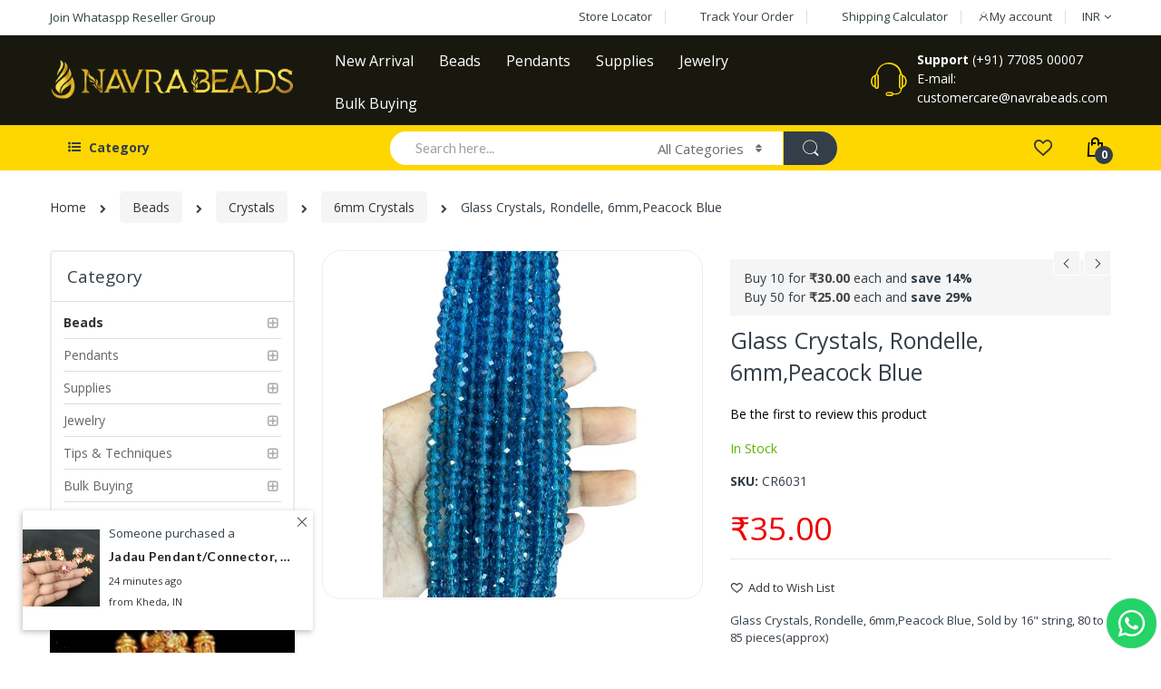

--- FILE ---
content_type: text/html; charset=UTF-8
request_url: https://www.navrabeads.com/glass-crystals-rondelle-6mm-peacock-blue-4421.html
body_size: 34824
content:
<!doctype html><html class="ltr" lang="en"> <head prefix="og: http://ogp.me/ns# fb: http://ogp.me/ns/fb# product: http://ogp.me/ns/product#"> <script> var LOCALE = 'en\u002DUS'; var BASE_URL = 'https\u003A\u002F\u002Fwww.navrabeads.com\u002F'; var require = { 'baseUrl': 'https\u003A\u002F\u002Fwww.navrabeads.com\u002Fstatic\u002Fversion1762966102\u002Ffrontend\u002FAlothemes\u002Felectro2s\u002Fen_US' };</script> <meta charset="utf-8"/><meta name="title" content="Glass Crystals, Rondelle, 6mm,Peacock Blue"/><meta name="description" content="Glass Crystals, Rondelle, 6mm,Peacock Blue"/><meta name="robots" content="INDEX,FOLLOW"/><meta name="viewport" content="width=device-width, initial-scale=1, maximum-scale=1.0, user-scalable=no"/><meta name="format-detection" content="telephone=no"/><title>Glass Crystals, Rondelle, 6mm,Peacock Blue</title><link rel="stylesheet" type="text/css" media="all" href="https://www.navrabeads.com/static/version1762966102/frontend/Alothemes/electro2s/en_US/mage/calendar.css" /><link rel="stylesheet" type="text/css" media="all" href="https://www.navrabeads.com/static/version1762966102/frontend/Alothemes/electro2s/en_US/css/styles-m.css" /><link rel="stylesheet" type="text/css" media="all" href="https://www.navrabeads.com/static/version1762966102/frontend/Alothemes/electro2s/en_US/bootstrap/css/bootstrap.min.css" /><link rel="stylesheet" type="text/css" media="all" href="https://www.navrabeads.com/static/version1762966102/frontend/Alothemes/electro2s/en_US/fonts/fontawesome/css/font-awesome.min.css" /><link rel="stylesheet" type="text/css" media="all" href="https://www.navrabeads.com/static/version1762966102/frontend/Alothemes/electro2s/en_US/fonts/electro/css/font-electro.css" /><link rel="stylesheet" type="text/css" media="all" href="https://www.navrabeads.com/static/version1762966102/frontend/Alothemes/electro2s/en_US/fonts/fonticon/linearicons/css/demo.css" /><link rel="stylesheet" type="text/css" media="all" href="https://www.navrabeads.com/static/version1762966102/frontend/Alothemes/electro2s/en_US/fonts/webfont/css/simple-line-icons.css" /><link rel="stylesheet" type="text/css" media="all" href="https://www.navrabeads.com/static/version1762966102/frontend/Alothemes/electro2s/en_US/fonts/flaticon/css/flaticon.css" /><link rel="stylesheet" type="text/css" media="all" href="https://www.navrabeads.com/static/version1762966102/frontend/Alothemes/electro2s/en_US/fonts/font-stroke/css/font-stroke.min.css" /><link rel="stylesheet" type="text/css" media="all" href="https://www.navrabeads.com/static/version1762966102/frontend/Alothemes/electro2s/en_US/css/animate.css" /><link rel="stylesheet" type="text/css" media="all" href="https://www.navrabeads.com/static/version1762966102/frontend/Alothemes/electro2s/en_US/css/perfect-scrollbar.css" /><link rel="stylesheet" type="text/css" media="all" href="https://www.navrabeads.com/static/version1762966102/frontend/Alothemes/electro2s/en_US/css/styles.css" /><link rel="stylesheet" type="text/css" media="all" href="https://www.navrabeads.com/static/version1762966102/frontend/Alothemes/electro2s/en_US/MageWorx_SearchSuiteAutocomplete/css/searchsuiteautocomplete.css" /><link rel="stylesheet" type="text/css" media="all" href="https://www.navrabeads.com/static/version1762966102/frontend/Alothemes/electro2s/en_US/mage/gallery/gallery.css" /><link rel="stylesheet" type="text/css" media="all" href="https://www.navrabeads.com/static/version1762966102/frontend/Alothemes/electro2s/en_US/Magezon_Core/css/styles.css" /><link rel="stylesheet" type="text/css" media="all" href="https://www.navrabeads.com/static/version1762966102/frontend/Alothemes/electro2s/en_US/Sparsh_WhatsAppChat/css/whatsapp-chat.css" /><link rel="stylesheet" type="text/css" media="screen and (min-width: 768px)" href="https://www.navrabeads.com/static/version1762966102/frontend/Alothemes/electro2s/en_US/css/styles-l.css" /><link rel="stylesheet" type="text/css" media="print" href="https://www.navrabeads.com/static/version1762966102/frontend/Alothemes/electro2s/en_US/css/print.css" /><script  type="text/javascript"  src="https://www.navrabeads.com/static/version1762966102/frontend/Alothemes/electro2s/en_US/requirejs/require.js"></script><script  type="text/javascript"  src="https://www.navrabeads.com/static/version1762966102/frontend/Alothemes/electro2s/en_US/js/bundle/bundle0.js"></script><script  type="text/javascript"  src="https://www.navrabeads.com/static/version1762966102/frontend/Alothemes/electro2s/en_US/js/bundle/bundle1.js"></script><script  type="text/javascript"  src="https://www.navrabeads.com/static/version1762966102/frontend/Alothemes/electro2s/en_US/js/bundle/bundle2.js"></script><script  type="text/javascript"  src="https://www.navrabeads.com/static/version1762966102/frontend/Alothemes/electro2s/en_US/js/bundle/bundle3.js"></script><script  type="text/javascript"  src="https://www.navrabeads.com/static/version1762966102/frontend/Alothemes/electro2s/en_US/js/bundle/bundle4.js"></script><script  type="text/javascript"  src="https://www.navrabeads.com/static/version1762966102/frontend/Alothemes/electro2s/en_US/js/bundle/bundle5.js"></script><script  type="text/javascript"  src="https://www.navrabeads.com/static/version1762966102/frontend/Alothemes/electro2s/en_US/js/bundle/bundle6.js"></script><script  type="text/javascript"  src="https://www.navrabeads.com/static/version1762966102/frontend/Alothemes/electro2s/en_US/js/bundle/bundle7.js"></script><script  type="text/javascript"  src="https://www.navrabeads.com/static/version1762966102/frontend/Alothemes/electro2s/en_US/mage/requirejs/static.js"></script><script  type="text/javascript"  src="https://www.navrabeads.com/static/version1762966102/frontend/Alothemes/electro2s/en_US/mage/requirejs/mixins.js"></script><script  type="text/javascript"  src="https://www.navrabeads.com/static/version1762966102/frontend/Alothemes/electro2s/en_US/requirejs-config.js"></script><link rel="icon" type="image/x-icon" href="https://www.navrabeads.com/media/favicon/stores/1/fav_black_.png" /><link rel="shortcut icon" type="image/x-icon" href="https://www.navrabeads.com/media/favicon/stores/1/fav_black_.png" /><style>.ajaxcart-wrapper-main .btn-continue .continue{
border-radius: 20px;
border: 0px}</style><meta name="theme-color" content="#FED700"><!-- Google Tag Manager --><script>(function(w,d,s,l,i){w[l]=w[l]||[];w[l].push({'gtm.start':
new Date().getTime(),event:'gtm.js'});var f=d.getElementsByTagName(s)[0],
j=d.createElement(s),dl=l!='dataLayer'?'&l='+l:'';j.async=true;j.src=
'https://www.googletagmanager.com/gtm.js?id='+i+dl;f.parentNode.insertBefore(j,f);
})(window,document,'script','dataLayer','GTM-NHH828F');</script><!-- End Google Tag Manager --><!-- Facebook Pixel Code --><script>
!function(f,b,e,v,n,t,s)
{if(f.fbq)return;n=f.fbq=function(){n.callMethod?
n.callMethod.apply(n,arguments):n.queue.push(arguments)};
if(!f._fbq)f._fbq=n;n.push=n;n.loaded=!0;n.version='2.0';
n.queue=[];t=b.createElement(e);t.async=!0;
t.src=v;s=b.getElementsByTagName(e)[0];
s.parentNode.insertBefore(t,s)}(window, document,'script',
'https://connect.facebook.net/en_US/fbevents.js');
fbq('init', '110234001176694');
fbq('track', 'PageView');
</script><noscript><img height="1" width="1" style="display:none"
src="https://www.facebook.com/tr?id=110234001176694&ev=PageView&noscript=1"
/></noscript><!-- End Facebook Pixel Code --><style type="text/css">.page-header .header-container-fixed .header-top{display:block!important;} .block.related .item .add-to-links .tocompare{display:none !important;} body{font-size: 1.4rem !important;}</script><style>#form-validate .submit {margin-top: 20px !important;} #form-validate .email{margin-bottom: 20px;} </style> <script type="text/x-magento-init"> { "*": { "Meta_Conversion/js/customizeProduct": { "url" : "https://www.navrabeads.com/fbe/pixel/tracker/", "payload": {"eventName":"facebook_businessextension_ssapi_customize_product"}, "browserEventData": {"fbAgentVersion":"magento_opensource-0.0.0-1.6.4","fbPixelId":"110234001176694","source":"magento_opensource","pluginVersion":"1.6.4","track":"track","event":"CustomizeProduct","payload":{"currency":"inr"}} } }
} </script> <!-- Added the new component below to track server events --> <script type="text&#x2F;javascript"> window.addToCartData = {"url":"https:\/\/www.navrabeads.com\/fbe\/pixel\/tracker\/","eventName":"facebook_businessextension_ssapi_add_to_cart","fbAgentVersion":"magento_opensource-0.0.0-1.6.4","fbPixelId":"110234001176694","source":"magento_opensource","pluginVersion":"1.6.4","track":"track","event":"AddToCart"}</script> <script type="text&#x2F;javascript"> require([ 'jquery', 'Meta_Conversion/js/metaPixelTracker' ], function ($, metaPixelTracker) { const product_info_url = 'https://www.navrabeads.com/fbe/Pixel/ProductInfoForAddToCart'; $(document).on('ajax:addToCart', function (event, data) { let simpleProductId; const productId = data.productIds[data.productIds.length - 1]; const swatchData = $('[data-role=swatch-options]').data('mage-SwatchRenderer'); if (swatchData && swatchData.getProductId()) { simpleProductId = swatchData.getProductId(); } else { const categorySwatchData = $('[data-role=swatch-option-' + productId + ']') .data('mage-SwatchRenderer'); if (categorySwatchData && categorySwatchData.getProductId()) { simpleProductId = categorySwatchData.getProductId(); } else { const configurableProduct = data.form.data().mageConfigurable; if (configurableProduct) { simpleProductId = configurableProduct.simpleProduct; } } } const product_sku = data.sku; if (!simpleProductId) { simpleProductId = productId; } const form_key = jQuery("[name='form_key']").val(); const runAsync = !data?.response?.backUrl; $.ajax({ url: product_info_url, data: { product_sku: product_sku, product_id: simpleProductId, form_key: form_key }, type: 'get', dataType: 'json', async: runAsync, success: function (res) { const addToCartConfigPixel = { "url": window.addToCartData.url, "payload": { "eventName": window.addToCartData.eventName, "productId": res.productId }, "browserEventData": { 'fbAgentVersion': window.addToCartData.fbAgentVersion, 'fbPixelId': window.addToCartData.fbPixelId, 'source': window.addToCartData.source, 'pluginVersion': window.addToCartData.pluginVersion, 'track': window.addToCartData.track, 'event': window.addToCartData.event, 'payload': { "content_name": res.name, "content_ids": [res.id], "value": res.value, "currency": res.currency, "content_type": res.content_type, "contents": [{ "id": res.id, "quantity": 1 }] } } }; metaPixelTracker(addToCartConfigPixel); } }); }); });</script><!-- Meta Business Extension for Magento 2 --><script type="text/x-magento-init">
{ "*": { "Meta_Conversion/js/initPixel" : { "pixelId": "110234001176694", "automaticMatchingFlag": true, "userDataUrl" : "https://www.navrabeads.com/fbe/pixel/userData/", "agent": "magento_opensource-0.0.0-1.6.4" }, "Meta_Conversion/js/metaPixelTracker" : { "url" : "https://www.navrabeads.com/fbe/pixel/tracker/", "payload": {"eventName":"facebook_businessextension_ssapi_page_view"}, "browserEventData": {"fbAgentVersion":"magento_opensource-0.0.0-1.6.4","fbPixelId":"110234001176694","source":"magento_opensource","pluginVersion":"1.6.4","track":"track","event":"PageView","payload":[]} } }
}
</script><!-- End Meta Pixel Code --> <script type="text/x-magento-init"> { "*": { "Magento_PageCache/js/form-key-provider": { "isPaginationCacheEnabled": 0 } } } </script><link rel="stylesheet" type="text/css" href="//fonts.googleapis.com/css?family=Open+Sans&subset=cyrillic,cyrillic-ext,greek,greek-ext,latin-ext,vietnamese" media="all" /><style type="text/css">body{font-size: 14px;font-family: 'Open Sans', sans-serif}.header .content-logo .logo { max-width: 300px;
}
.magicmenu .nav-desktop .level0 .level-top span,
.header .header-content .support-hot,
.email-contact,
body.page-layout-1column a { color: #fff; font-weight: normal;
}
.header .header-content { padding-bottom: 0px; padding-top: 5px; background-color: #18180f;
}
.magicmenu .nav-desktop .level0 .level-top span { font-size: 16px;
}
.magicmenu .nav-desktop .level0 .level-top { padding: 0 14px;
}
.header .search-area .icon-search,
.header .nav-toggle:before { color: #fff;
}
.header-bottom { background-color: #fed700!important;
}
@media screen and (max-width: 1199px) { .header .minicart-wrapper .showcart .cart-icon { color: #fff; } .header .header-logo { top: 0px; }
.header-bottom{ background-color:#18180f!important;}
}
@media only screen and (min-width: 540px) and (max-width: 1024px) { .header .container-logo { position: relative; top: 16px;
} .header .header-bottom .header-icons .top-link-product li a.wishlist i{color:#fff;} }
body, h1, h2, h3, h4, h5, h6, .h1, .h2, .h3, .h4, .h5, .h6{color:#333e48;}body.page-layout-1column a,body.page-layout-2columns-left a,body.page-layout-2columns-right a,.block-collapsible-nav .item a{color:#333333;}body a:hover,body a:focus{color:#0062bd;}body{ background-color:#ffffff;}.labelnew{color:#ffffff; background-color:#333e48;}.labelsale{color:#ffffff; background-color:#333e48;}button.button, button, .cart .continue, .actions-toolbar .primary a.action{color:#333e48; background-color:#fed700; border-color:#fed700;}button.button:hover, button:hover, .cart .continue:hover, .actions-toolbar .primary a.action:hover{color:#ffffff; background-color:#333e48; border-color:#333e48;}.cart-container .checkout-methods-items .action.primary{color:#333e48; background-color:#fed700; border-color:#fed700;}.cart-container .checkout-methods-items .action.primary:hover{color:#ffffff; background-color:#333e48; border-color:#333e48;}.static-home-slide .slick-slide .text-slide1 .caption1{color:#333e48;}.static-home-slide .slick-slide .text-slide1 .caption2{color:#333e48;}.static-home-slide .slick-slide .text-slide1 .caption3{color:#333e48;}.static-home-slide .slick-slide .text-slide2 .caption1{color:#34bcec;}.static-home-slide .slick-slide .text-slide2 .caption2{color:#333e48;}.home-slider .slick-slide.slick-active .figcaption .caption4 a{color:#333e48;}.slick-prev, .slick-next{color:#aaaaaa; background-color:rgba(0, 0, 0, 0);}.home-slider .slick-slide.slick-active .figcaption .caption4 a{color:#333e48; background-color:#fed700; border-color:#fed700;}.home-slider .slick-slide.slick-active .figcaption .caption4 a:hover{color:#ffffff; background-color:#333e48; border-color:#333e48;}.slick-prev:hover, .slick-next:hover,.slick-prev:hover:before, .slick-next:hover:before{color:#fed700; background-color:rgba(0, 0, 0, 0);}.slick-dots li button{ background-color:#bcbcbc;}.slick-dots li.slick-active button,.slick-dots li:hover button{ background-color:#fed700;}#popup-newsletter .block-content .block-title label{color:#333333;}#popup-newsletter .block-content .promotions{color:#666666;}.promo-panel-sale span.getsale{color:#fed700;}#popup-newsletter .block-content input.input-text{color:#333333; background-color:#ffffff; border-color:#d8d8d8;}#popup-newsletter .block-content button.button{color:#333e48; background-color:#fed700; border-color:#fed700;}#popup-newsletter .block-content button.button:hover{color:#ffffff; background-color:#333e48; border-color:#333e48;}.page-header a{color:#333333;}.page-header a:hover{color:#000000;}.header-top{ background-color:#ffffff; border-color:#efefef;}.header-content{ background-color:#ffffff;}.header-bottom{ background-color:#fed700;}.customer .top-links li a{color:#334141;}.customer .top-links li a:hover,.customer:hover .icon{color:#fed700;}.hot-support p{color:#334141;}.hot-support p .icon,.hot-support .support-icon .icon{color:#fed700;}.header-search .form-search{ background-color:#ffffff; border-color:#fed700;}.header-search .form-search button.button{color:#333e48; background-color:#fed700;}.header-search .form-search button.button:hover{color:#ffffff; background-color:#fed700;}.minicart-wrapper .action.showcart .counter.qty{color:#3a454e; background-color:#fed700;}.minicart-wrapper .block-minicart{ background-color:#ffffff; border-color:#fed700;}.block-minicart .block-content .actions .primary .action.primary.checkout{color:#333e48; background-color:#fed700; border-color:#fed700;}.block-minicart .block-content .actions .secondary .viewcart{color:#333e48; background-color:#fed700; border-color:#fed700;}.block-minicart .block-content .actions .secondary .viewcart:hover{color:#ffffff; background-color:#333e48; border-color:#333e48;}.magicmenu .nav-desktop .level0 .full-width, .magicmenu .nav-desktop .level0 .level-top-mega, .magicmenu .nav-desktop .level0.dropdown .level0, .magicmenu .nav-desktop .level0.dropdown .hasChild ul, .magicmenu .nav-desktop .level0.dropdown .hasChild ul{ background-color:#ffffff; border-color:#fed700;}.magicmenu .nav-desktop .level0 .level-top{color:#333e48;}.magicmenu .nav-desktop .level0.over a,.magicmenu .nav-desktop .level0.active a, .magicmenu .nav-desktop .level0.active a span.icon-text, .magicmenu .nav-desktop .level0 a:hover, .magicmenu .nav-desktop .level0 a.icon-text:hover{color:#df3737; background-color:rgba(0, 0, 0, 0);}.magicmenu .nav-desktop .level0 .level-top-mega .children.level1a{color:#333e48;}.magicmenu .nav-desktop .level0 .level-top-mega .children a, .magicmenu .nav-desktop p,.magicmenu .nav-desktop .level0.home .level-top-mega a,.magicmenu .nav-desktop .level0.dropdown .level1 a, .vmagicmenu .vmagicmenu-narrow .level0.dropdown .level1 a{color:#333e48;}.magicmenu .nav-desktop .level0 .level-top-mega .children a:hover,.magicmenu .nav-desktop .level0.home .level-top-mega a:hover,.magicmenu .nav-desktop .level0.dropdown .level1 a:hover, .vmagicmenu .vmagicmenu-narrow .level0.dropdown .level1 a:hover{color:#fed700; background-color:rgba(0, 0, 0, 0);}.magicmenu .nav-desktop .level0 .level-top .cat_label, .magicmenu .nav-desktop .level0 .cat_label, .mean-container .mean-nav ul li a span.cat_label, .vmagicmenu .level0 .cat_label, .vmagicmenu .level0 .level-top-mega .children .cat_label{color:#f39600; background-color:rgba(0, 0, 0, 0); border-color:#ededed;}.magicmenu .nav-desktop .level0 .cat_label.Sale, .magicmenu .nav-desktop .level0 .cat_label.sale, .magicmenu .nav-desktop .level0 .level-top-mega .children a .cat_label.sale, .magicmenu .nav-desktop .level0 .level-top-mega .children a .cat_label.Sale, .vmagicmenu .level0 .cat_label.Sale, .vmagicmenu .level0 .cat_label.sale, .vmagicmenu .level0 .level-top-mega .children .cat_label.sale, .vmagicmenu .level0 .level-top-mega .children .cat_label.Sale, .mean-container .mean-nav ul li a span.cat_label.sale, .mean-container .mean-nav ul li a span.cat_label.Sale{color:#009966; background-color:rgba(0, 0, 0, 0); border-color:#ededed;}.magicmenu .nav-desktop .level0 .cat_label.Hot, .magicmenu .nav-desktop .level0 .cat_label.hot, .magicmenu .nav-desktop .level0 .cat_label.HOT, .vmagicmenu .level0 .cat_label.Hot, .vmagicmenu .level0 .cat_label.hot, .vmagicmenu .level0 .cat_label.HOT, .vmagicmenu .level0 .level-top-mega .children .cat_label.hot, .vmagicmenu .level0 .level-top-mega .children .cat_label.Hot, .vmagicmenu .level0 .level-top-mega .children .cat_label.HOT, .mean-container .mean-nav ul li a span.cat_label.hot, .mean-container .mean-nav ul li a span.cat_label.Hot, .mean-container .mean-nav ul li a span.cat_label.HOT{color:#dc1212; background-color:rgba(0, 0, 0, 0); border-color:#ededed;}.filter-options .filter-options-title{color:#000000;}.filter-options .filter-options-content .item a:hover:before{ background-color:#fed700; border-color:#fed700;}.filter .filter-title:before,.block .block-title::before{ background-color:#fed700;}.filter-options .filter-options-title{color:#000000;}.item .add-to-links a{color:#848484;}.item:hover .add-to-links a:hover, .item .add-to-links a:hover .icon{color:#df3737;}.item button.button{color:#ffffff; background-color:#e6e6e6; border-color:#e6e6e6;}.product-item-info:hover button.button{color:#ffffff; background-color:#fed700; border-color:#fed700;}.stock{color:#df3737;}.actions .stock:after{ background-color:#df3737;}.item .product-name a.product-item-link{color:#0062bd;}.item .product-name a.product-item-link:hover{color:#0062bd;}.magictabs .item .title{color:#343f49;}.magictabs .item .title:hover{color:#df3737;}.magictabs .item .title:before{ background-color:#fed700;}.magictabs .item .title:after,.magiccategory-product .type-product-title:before{ background-color:#fed700;}.section-category-slide .magiccategory-product .magictabs .item .title{color:#343f49; border-color:rgba(0, 0, 0, 0);}.section-category-slide .magiccategory-product .magictabs .item.activated .title{color:#343f49; border-color:#fed700;}.section-category-slide .magiccategory-product .magictabs .item:hover .title{color:#df3737;}.timer-product .list .item{ border-color:#fed700;}.toolbar .modes-mode{color:#aaaaaa;}.toolbar .modes-mode.active, .toolbar .modes-mode:hover{color:#333333;}.pages .item .page, .pages .item .next, .pages .item .previous{color:#7e7e7e; background-color:#ffffff; border-color:#e4e4e4;}.pages .item .page span, .pages .item .next, .pages .item .previous{color:#7e7e7e;}.pages .item.current .page, .pages .item .page:hover, .pages .item .next:hover, .pages .item .previous:hover{color:#262626; background-color:#fed700; border-color:#fed700;}.pages .item.current .page span, .pages .item .page:hover span, .pages .item .next:hover, .pages .item .previous:hover{color:#262626;}.policy .policy-wrap{ background-color:#fdfdfd; border-color:#dddddd;}.policy .policy-box .box-content .icons{color:#fed700;}.policy .policy-box .box-content .service-content .info-title h3{color:#333e48;}.policy .policy-box .box-content .service-content .sub-title span{color:#333e48;}.vmagicmenu .block-title{ background-color:#fed700;}.vmagicmenu .block-title span{color:#333e48;}.vmagicmenu .block-title span{color:#333e48;}.vmagicmenu .level0 .level-top{color:#333e48;}.header-container-fixed .vmagicmenu .block-title{ background-color:#fed700;}.vmagicmenu .block-vmagicmenu-content .vmagicmenu-narrow{ background-color:#ffffff; border-color:#ececec;}.vmagicmenu .level0 .level-top-mega, .vmagicmenu .vmagicmenu-narrow .level0.dropdown > .level0,.vmagicmenu .vmagicmenu-narrow .level0.dropdown .hasChild ul{ background-color:#ffffff; border-color:#ededed;}.vmagicmenu .level0.hasChild .level-top::after{color:#aeaeae;}.vmagicmenu .level0:hover, .vmagicmenu .level0.active,.vmagicmenu .block-vmagicmenu-content .all-cat span:hover{}.vmagicmenu .level0 .level-top-mega .children > a{color:#333e48;}.vmagicmenu .vmagicmenu-narrow .level0.dropdown .level1 a{color:#333e48;}.vmagicmenu .level0 .level-top-mega .children a:hover,.vmagicmenu .vmagicmenu-narrow .level0.dropdown .level1 a:hover{color:#fed700;}.nav-sections .mean-nav .mobi-title{color:#ffffff;}.nav-sections a.meanmenu-reveal,.nav-sections a.meanmenu-reveal:hover{color:#000000;}.nav-sections a.meanmenu-reveal span{ background-color:#000000;}.nav-sections .mean-nav{ background-color:#ffffff;}.nav-sections .mean-nav ul li a{color:#444444; border-color:#dfdfdf;}.nav-sections .mean-nav ul li a:hover,.nav-sections .mean-nav ul li .level-top span:hover{color:#000000;}.box-tocart .fieldset .actions .tocart{color:#333e48; background-color:#fed700; border-color:#fed700;}.box-tocart .fieldset .actions .tocart:hover{color:#ffffff; background-color:#333e48; border-color:#333e48;}.review-add .review-form .review-form-actions .actions-primary .action{color:#333e48; background-color:#fed700; border-color:#fed700;}.review-add .review-form .review-form-actions .actions-primary .action:hover{color:#ffffff; background-color:#333e48; border-color:#333e48;}.cms-page-banner .banner-box-content .btn-shop:after{color:#ffffff; background-color:#fed700;}.post-read-more{color:#333e48; background-color:#fed700; border-color:#fed700;}.post-read-more:hover{color:#ffffff; background-color:#333e48; border-color:#333e48;}.contact-content .actions-toolbar button.primary{color:#333e48; background-color:#fed700; border-color:#fed700;}.product.info.detailed .product.data.items > .item.title .switch:before{ background-color:#fed700;}.product.info.detailed .product.data.items > .item.title .switch:after{ background-color:#fed700;}.footer-item .box-content .content .link-list a{color:#333e48;}.footer-item .box-content .content .link-list a:hover{color:#fed700;}.footer-item .title{color:#333e48;}.page-bottom{ background-color:#fed700;}.page-footer .main-footer{ background-color:#f8f8f8;}.footer-bottom{ background-color:#eaeaea;}.footer-item .box-content .content .link-social .link-list .link-icon a{color:#7c7c7c;}.footer-item .box-content .content .link-social .link-list .link-icon a:hover{color:#333e48;}.block-subscribe .block-title h3,.block-subscribe .form-subscribe-header p{color:#333e48;}.block-subscribe .block-title h3:before{color:#333e48;}.block-subscribe .field input.input-text{color:#333333; background-color:#ffffff;}.block-subscribe .actions button.button{color:#ffffff; background-color:#333e48; border-color:#333e48;}.block-subscribe .actions button.button:hover{color:#ffffff; background-color:#000000; border-color:#000000;}.footer-item .box-content .icon{color:#fed700;}.footer-item .box-content .content .info .question,.footer-item .box-content .content .info .hot-number,.footer-item .box-content .content ul li .sub-title,.footer-item .box-content .content .address{color:#333e48;}.copyright span{color:#333e48;}.footer a.active{color:#fe2740;}#backtotop{color:#ffffff; background-color:#333e48; border-color:#333e48;}#backtotop:hover{color:#333e48; background-color:#fed700; border-color:#fed700;}@media screen and (max-width: 1199px) { .header-top { background-color: #fed700;
}
}</style><script type="text/javascript"> Themecfg = {"rtl":{"enabled":"0"},"preload":{"loading_body":"0","loading_img":"1"},"widescreen":{"enabled":"1"},"category_page":{"page_layout":"2columns-left","config_display":"{\"_1601090070156_156\":{\"title\":\"Show Cart\",\"selector\":\".actions-cart, .tocart\",\"enabled\":\"1\"},\"_1601090072720_720\":{\"title\":\"Show Compare\",\"selector\":\".tocompare\"},\"_1601090074061_61\":{\"title\":\"Show Wishlist\",\"selector\":\".towishlist\",\"enabled\":\"1\"},\"_1601090074700_700\":{\"title\":\"Show Quickview\",\"selector\":\".link-view\",\"enabled\":\"1\"},\"_1601090075319_319\":{\"title\":\"Show Review\",\"selector\":\".catalog-category-view .column.main .product-reviews-summary\"},\"_1601953500959_959\":{\"title\":\"Stock Status\",\"selector\":\".product-item .stock\",\"enabled\":\"1\"},\"_1601953611355_355\":{\"title\":\"Price\",\"selector\":\".product-item .price-box\",\"enabled\":\"1\"},\"_1604027919013_13\":{\"title\":\"hide or show size, manufacturer...swatch\",\"selector\":\".products.wrapper.grid .product-items .swatch-attribute:not(.color)\"},\"_1604029868689_689\":{\"title\":\"hide or show color swatch\",\"selector\":\".products.wrapper.grid .product-items .swatch-attribute.color\"}}","cart":"1","compare":"1","wishlist":"1","quickview":"1","review":"1"},"product_page":{"page_layout":"2columns-left","config_display":"{\"_1601183793747_747\":{\"title\":\"Show Cart\",\"selector\":\".product-info-main .actions-cart, .tocart\",\"enabled\":\"1\"},\"_1601183797109_109\":{\"title\":\"Show Compare\",\"selector\":\".product-info-main .tocompare\"},\"_1601183798190_190\":{\"title\":\"Show Wishlist\",\"selector\":\".product-info-main .towishlist\",\"enabled\":\"1\"},\"_1601183832717_717\":{\"title\":\"Show Review\",\"selector\":\".product-info-main .product-reviews-summary\",\"enabled\":\"1\"},\"_1601518572381_381\":{\"title\":\"Show SKU\",\"selector\":\".product-info-main .attribute.sku\",\"enabled\":\"1\"},\"_1601953214789_789\":{\"title\":\"Stock Status\",\"selector\":\".product-info-main .product-info-stock-sku .stock\",\"enabled\":\"1\"},\"_1601953645904_904\":{\"title\":\"Price\",\"selector\":\".product-info-main .price-box\",\"enabled\":\"1\"},\"_1602553251992_992\":{\"title\":\"Show Sticky Cart\",\"selector\":\".stickyCart .clSticky\",\"enabled\":\"1\"}}","cart":"1","compare":"1","wishlist":"1","review":"1","zoom":"1","tab_block":"{\"_1603354501085_85\":{\"title\":\"Free shipping\",\"block\":\"free-shipping\",\"enabled\":\"1\"}}","tab_attribute":"{\"_1603355911566_566\":{\"title\":\"Color\",\"attribute\":\"color\",\"enabled\":\"1\"}}"},"newsletter":{"enabled":"0","firstOnly":"0","timeDelay":"2000","autoClose":"0","timeClose":"10000","width":"880","height":"450","overlayColor":"#353535","background_color":"#ffffff","background_image":"default\/Newletter3.jpg"},"list":{"mobile":"1","portrait":"2","landscape":"2","tablet":"3","desktop":"2","visible":"3","padding":"15"},"extra_css":{"style":".header .content-logo .logo {\r\n max-width: 300px;\r\n}\r\n\r\n.magicmenu .nav-desktop .level0 .level-top span,\r\n.header .header-content .support-hot,\r\n.email-contact,\r\nbody.page-layout-1column a {\r\n color: #fff;\r\n font-weight: normal;\r\n}\r\n\r\n \r\n\r\n.header .header-content {\r\n padding-bottom: 0px;\r\n padding-top: 5px;\r\n background-color: #18180f;\r\n}\r\n\r\n.magicmenu .nav-desktop .level0 .level-top span {\r\n font-size: 16px;\r\n}\r\n\r\n.magicmenu .nav-desktop .level0 .level-top {\r\n padding: 0 14px;\r\n}\r\n\r\n.header .search-area .icon-search,\r\n.header .nav-toggle:before {\r\n color: #fff;\r\n}\r\n\r\n.header-bottom {\r\n background-color: #fed700!important;\r\n}\r\n\r\n@media screen and (max-width: 1199px) {\r\n .header .minicart-wrapper .showcart .cart-icon {\r\n color: #fff;\r\n }\r\n .header .header-logo {\r\n top: 0px;\r\n }\r\n.header-bottom{\r\n background-color:#18180f!important;}\r\n}\r\n\r\n\r\n\r\n@media only screen and (min-width: 540px) and (max-width: 1024px) {\r\n .header .container-logo {\r\n position: relative;\r\n top: 16px;\r\n}\r\n .header .header-bottom .header-icons .top-link-product li a.wishlist i{color:#fff;}\r\n }\r\n\r\n\r\n"},"general":{"baseUrl":"https:\/\/www.navrabeads.com\/"}}</script><div class="preloading"><div class="loading"></div></div><script type="text/javascript">	var alo_timer_layout	= '<div class="timer-box"><span class="day">%%D%%</span><span class="title">Days</span></div><div class="timer-box"><span class="hour">%%H%%</span><span class="title">Hrs</span></div><div class="timer-box"><span class="min">%%M%%</span><span class="title">Mins</span></div><div class="timer-box"><span class="sec">%%S%%</span><span class="title">Secs</span></div>';	var alo_timer_layoutcaption = '<div class="timer-box"><span class="day">%%D%%</span><span class="title">Days</span></div><div class="timer-box"><span class="hour">%%H%%</span><span class="title">Hrs</span></div><div class="timer-box"><span class="min">%%M%%</span><span class="title">Mins</span></div><div class="timer-box"><span class="sec">%%S%%</span><span class="title">Secs</span></div>';	var alo_timer_timeout	= '<span class="timeout">Time out!</span>';	require(['jquery', 'magiccart/slick', 'alothemes', 'domReady!'],	function($, slick, alothemes){ $('body').on('contentUpdated', function () {	$('.alo-count-down').not('.exception').timer({	classes	: '.countdown',	layout	: alo_timer_layout,	layoutcaption	: alo_timer_layoutcaption,	timeout	: alo_timer_timeout	}); });	});
</script><script type="text/javascript">require(['jquery','magiccart/slick','magicproduct']);</script><script type="text/javascript"> require([ 'jquery', 'magepow/elevatezoom', ], function($){ "use strict"; if( $(window).width() < 768 ) return; var options = {"enabled":1,"responsive":false,"scrollZoom":true,"zIndex":99,"imageCrossfade":false,"loadingIcon":false,"cursor":"default","borderSize":1,"borderColour":"#666","easing":false,"easingType":"zoomdefault","easingDuration":2000,"lensBorder":1,"lensColour":"#fff","lensOpacity":0.4,"tintColour":"#333","tintOpacity":0.4}; $('head').append('<style type="text/css">.zoomContainer{z-index:' + options.zIndex + '}</style>'); $(document).on('fotorama:load fotorama:showend fotorama:fullscreenenter fotorama:fullscreenexit', function (event, fotorama, extra) { $('.zoomContainer').remove(); if(event.type == 'fotorama:fullscreenenter') return; if( fotorama.activeFrame.type != 'image' || $('body').hasClass('fotorama__fullscreen') ) return; var img = $('.product.media .fotorama__stage .fotorama__active .fotorama__img'); if(!img.length) return; var defaults = { zoomWindowWidth : img.width(), zoomWindowHeight: img.height() }; var settings = $.extend(defaults, options); if(fotorama.activeFrame.full) img.data('zoom-image', fotorama.activeFrame.full); img.elevateZoom(settings); }); });
</script><style>.product-info-main .tocompare{display:none}</style><script type="text/javascript">
require([ 'jquery'
], function ($) { var body = $('body'); var layout = 'page-layout-2columns-left'; if(!body.hasClass(layout)){ body.removeClass (function (index, css) { return (css.match (/(^|\s)page-layout-\S+/g) || []).join(' '); }); body.addClass(layout); } if(layout == "page-layout-1column"){ $('head').append('<style type="text/css">.columns > .sidebar, .alocolumns > .sidebar{display:none}</style>'); }
});
</script> <style type="text/css">body.loading_body .preloading .loading{background-image: url("https://www.navrabeads.com/static/version1762966102/frontend/Alothemes/electro2s/en_US/images/loader-1.gif")}body.loading_img .lazyload{background-image: url("https://www.navrabeads.com/static/version1762966102/frontend/Alothemes/electro2s/en_US/images/loader-1.gif")}body.loading_img img.loaded{background-image: none}</style><link rel="preload" as="icon" crossorigin="anonymous" href="https://www.navrabeads.com/static/version1762966102/frontend/Alothemes/electro2s/en_US/images/loader-1.gif"></><link rel="preload" as="icon" crossorigin="anonymous" href="https://www.navrabeads.com/static/version1762966102/frontend/Alothemes/electro2s/en_US/favicon.ico"></></head> <body data-container="body" data-mage-init='{"loaderAjax": {}, "loader": { "icon": "https://www.navrabeads.com/static/version1762966102/frontend/Alothemes/electro2s/en_US/images/loader-2.gif"}}' id="html-body" itemtype="http://schema.org/Product" itemscope="itemscope" class=" loading_img widescreen wp-sl catalog-product-view product-glass-crystals-rondelle-6mm-peacock-blue categorypath-beads-for-jewellery-making-india-crystals-6mm-crystals category-6mm-crystals page-layout-3columns"> <!-- Google Tag Manager (noscript) --><noscript><iframe src="https://www.googletagmanager.com/ns.html?id=GTM-NHH828F"
height="0" width="0" style="display:none;visibility:hidden"></iframe></noscript><!-- End Google Tag Manager (noscript) --> <noscript> <img height="1" width="1" style="display:none" src="https://www.facebook.com/tr?id=110234001176694&amp;ev=PageView&amp;noscript=1&amp;a=magento_opensource-0.0.0-1.6.4"> </noscript> <script type="text/x-magento-init"> { "*": { "Magento_PageBuilder/js/widget-initializer": { "config": {"[data-content-type=\"slider\"][data-appearance=\"default\"]":{"Magento_PageBuilder\/js\/content-type\/slider\/appearance\/default\/widget":false},"[data-content-type=\"map\"]":{"Magento_PageBuilder\/js\/content-type\/map\/appearance\/default\/widget":false},"[data-content-type=\"row\"]":{"Magento_PageBuilder\/js\/content-type\/row\/appearance\/default\/widget":false},"[data-content-type=\"tabs\"]":{"Magento_PageBuilder\/js\/content-type\/tabs\/appearance\/default\/widget":false},"[data-content-type=\"slide\"]":{"Magento_PageBuilder\/js\/content-type\/slide\/appearance\/default\/widget":{"buttonSelector":".pagebuilder-slide-button","showOverlay":"hover","dataRole":"slide"}},"[data-content-type=\"banner\"]":{"Magento_PageBuilder\/js\/content-type\/banner\/appearance\/default\/widget":{"buttonSelector":".pagebuilder-banner-button","showOverlay":"hover","dataRole":"banner"}},"[data-content-type=\"buttons\"]":{"Magento_PageBuilder\/js\/content-type\/buttons\/appearance\/inline\/widget":false},"[data-content-type=\"products\"][data-appearance=\"carousel\"]":{"Magento_PageBuilder\/js\/content-type\/products\/appearance\/carousel\/widget":false}}, "breakpoints": {"desktop":{"label":"Desktop","stage":true,"default":true,"class":"desktop-switcher","icon":"Magento_PageBuilder::css\/images\/switcher\/switcher-desktop.svg","conditions":{"min-width":"1024px"},"options":{"products":{"default":{"slidesToShow":"5"}}}},"tablet":{"conditions":{"max-width":"1024px","min-width":"768px"},"options":{"products":{"default":{"slidesToShow":"4"},"continuous":{"slidesToShow":"3"}}}},"mobile":{"label":"Mobile","stage":true,"class":"mobile-switcher","icon":"Magento_PageBuilder::css\/images\/switcher\/switcher-mobile.svg","media":"only screen and (max-width: 768px)","conditions":{"max-width":"768px","min-width":"640px"},"options":{"products":{"default":{"slidesToShow":"3"}}}},"mobile-small":{"conditions":{"max-width":"640px"},"options":{"products":{"default":{"slidesToShow":"2"},"continuous":{"slidesToShow":"1"}}}}} } } }
</script><div class="cookie-status-message" id="cookie-status"> The store will not work correctly when cookies are disabled.</div><script type="text&#x2F;javascript">document.querySelector("#cookie-status").style.display = "none";</script><script type="text/x-magento-init"> { "*": { "cookieStatus": {} } }
</script><script type="text/x-magento-init"> { "*": { "mage/cookies": { "expires": null, "path": "\u002F", "domain": ".www.navrabeads.com", "secure": false, "lifetime": "3600" } } }
</script> <noscript> <div class="message global noscript"> <div class="content"> <p> <strong>JavaScript seems to be disabled in your browser.</strong> <span> For the best experience on our site, be sure to turn on Javascript in your browser. </span> </p> </div> </div> </noscript><div role="alertdialog" tabindex="-1" class="magepow-gdpr-cookie-notice message global cookie text-align-center gdpr-box-shadow" id="notice-cookie-block" style="display: none;bottom:0px;font-size:15px;"> <div role="document" class="content" tabindex="0"> <div class="info"> <div class="notice-cookie-content">This website uses cookies to ensure you get the best experience on our website. <a id="privacyLink" href="https://www.navrabeads.com/privacy-policy-cookie-restriction-mode/">Read more</a></div> </div> <div class="actions"> <button id="btn-cookie-allow" class="btn-cookie allow primary "> <span>Allow Cookies</span> </button> </div> </div></div><script type="text/x-magento-init"> { "#notice-cookie-block": { "cookieNotices": { "cookieAllowButtonSelector": "#btn-cookie-allow", "cookieName": "user_allowed_save_cookie", "cookieValue": {"1":1}, "cookieLifetime": 31536000, "noCookiesUrl": "https\u003A\u002F\u002Fwww.navrabeads.com\u002Fcookie\u002Findex\u002FnoCookies\u002F" } } }
</script><div style="display:none" id="magepow-gdpr-popup-container"><div class="magepow-gdpr-popup" id="magepow-gdpr-popup" data-url="https://www.navrabeads.com/gdpr/" >></div></div><script type="text/javascript">	require([	'jquery',	'jquery/jquery.cookie',	'Magento_Ui/js/modal/modal'	], function($, cookie, modal){	var gdprPopupContainer = $('#magepow-gdpr-popup-container');	var popupContent = gdprPopupContainer.html();	var _gdprModal = gdprPopupContainer.find('#magepow-gdpr-popup');	$("#privacyLink").click(function(event) {	event.preventDefault();	if(_gdprModal.length) {	var url = _gdprModal.data('url'); $.ajax({ url:url, type:'POST', showLoader: true, cache:false, success:function(data){	_gdprModal.html(data); modal({ type: 'popup', modalClass: 'modals-gdpr-popup', responsive: true,	innerScroll: true,	buttons: false, closed: function(){	$('.modals-gdpr-popup').remove();	gdprPopupContainer.html(popupContent); }	}, _gdprModal);	var body = $('body');	_gdprModal.modal('openModal');	body.addClass('open-gdpr-popup');	_gdprModal.trigger('contentUpdated');	_gdprModal.on('modalclosed', function(){body.removeClass('open-gdpr-popup');}); } }); }	});	if ($.cookie('user_allowed_save_cookie') === null || $.cookie('user_allowed_save_cookie') === "" || $.cookie('user_allowed_save_cookie') === "null" || $.cookie('user_allowed_save_cookie') === undefined){	$('body').addClass('cookie-message')	}	$('#btn-cookie-allow').click(function(){	$('body').removeClass('cookie-message')	}) });	</script><script> window.cookiesConfig = window.cookiesConfig || {}; window.cookiesConfig.secure = false;
</script><script> require.config({ map: { '*': { wysiwygAdapter: 'mage/adminhtml/wysiwyg/tiny_mce/tinymce5Adapter' } } });</script><script> require.config({ paths: { googleMaps: 'https\u003A\u002F\u002Fmaps.googleapis.com\u002Fmaps\u002Fapi\u002Fjs\u003Fv\u003D3\u0026key\u003D' }, config: { 'Magento_PageBuilder/js/utils/map': { style: '' }, 'Magento_PageBuilder/js/content-type/map/preview': { apiKey: '', apiKeyErrorMessage: 'You\u0020must\u0020provide\u0020a\u0020valid\u0020\u003Ca\u0020href\u003D\u0027https\u003A\u002F\u002Fwww.navrabeads.com\u002Fadminhtml\u002Fsystem_config\u002Fedit\u002Fsection\u002Fcms\u002F\u0023cms_pagebuilder\u0027\u0020target\u003D\u0027_blank\u0027\u003EGoogle\u0020Maps\u0020API\u0020key\u003C\u002Fa\u003E\u0020to\u0020use\u0020a\u0020map.' }, 'Magento_PageBuilder/js/form/element/map': { apiKey: '', apiKeyErrorMessage: 'You\u0020must\u0020provide\u0020a\u0020valid\u0020\u003Ca\u0020href\u003D\u0027https\u003A\u002F\u002Fwww.navrabeads.com\u002Fadminhtml\u002Fsystem_config\u002Fedit\u002Fsection\u002Fcms\u002F\u0023cms_pagebuilder\u0027\u0020target\u003D\u0027_blank\u0027\u003EGoogle\u0020Maps\u0020API\u0020key\u003C\u002Fa\u003E\u0020to\u0020use\u0020a\u0020map.' }, } });
</script><script> require.config({ shim: { 'Magento_PageBuilder/js/utils/map': { deps: ['googleMaps'] } } });
</script><div class="page-wrapper"><link href="//fonts.googleapis.com/css?family=Montserrat:100,100i,200,200i,300,300i,400,400i,500,500i,600,600i,700,700i,800,800i,900,900i" rel="stylesheet"><link href="//fonts.googleapis.com/css?family=Lato:100,100i,300,300i,400,400i,700,700i,900,900i&subset=latin-ext" rel="stylesheet"><link href="//fonts.googleapis.com/css?family=Open+Sans:300,300i,400,400i,600,600i,700,700i,800,800i&display=swap" rel="stylesheet"><header class="page-header alothemes"> <div class="header header-sticker"><div class="header-top"><div class="container"><div class="row"><div class="header-top-left"><div class="welcometop"><a href="https://chat.whatsapp.com/GTnijhcDNVUH8IJO4oeepD" target="_blank" title="Welcome" ><div class="welcome greet welcome-msg" data-bind="scope: 'customer'"><!-- ko if: customer().fullname --><span class="welcome-title" data-bind="text: new String('Welcome, %1!').replace('%1', customer().firstname)"></span><!-- /ko --><!-- ko ifnot: customer().fullname --><span data-bind="html:'Join Whataspp Reseller Group'"></span><!-- /ko --></div><script type="text/x-magento-init">
{	"*": {	"Magento_Ui/js/core/app": {	"components": {	"customer": {	"component": "Magento_Customer/js/view/customer"	}	}	}	}
}
</script></a></div></div><div class="header-top-right"><div class="header-top-link shop-link"><a href=" https://g.page/navrabeads?share" target="_blank" rel="noopener">Store locator</a></div><div class="header-top-link shop-link"><a href="https://www.navrabeads.com/trackorder/">Track your order</a></div><div class="header-top-link shop-link"><a href="https://www.navrabeads.com/shipping-calculator/">Shipping Calculator</a></div><div class="header-top-link header-account"><div class="toggle-tab"><span class="ec ec-user icon-acc"></span><span>My account</span></div><div class="toggle-content"><ul class="header links"><li class="link authorization-link" data-label="or"> <a href="https://www.navrabeads.com/customer/account/login/referer/aHR0cHM6Ly93d3cubmF2cmFiZWFkcy5jb20vZ2xhc3MtY3J5c3RhbHMtcm9uZGVsbGUtNm1tLXBlYWNvY2stYmx1ZS00NDIxLmh0bWw~/" >Sign In</a></li><li><a href="https://www.navrabeads.com/customer/account/create/" id="idiLxV6B0Z" >Register</a></li></ul></div></div><div class="header-top-link"><div class="currency_top"><div class="switcher currency switcher-currency" id="switcher-currency"> <strong class="label switcher-label"><span>Currency</span></strong> <div class="actions dropdown options switcher-options"> <div class="action toggle switcher-trigger" id="switcher-currency-trigger"> <strong class="language-INR"> <span>INR</span> </strong> </div> <ul class="dropdown switcher-dropdown" data-mage-init='{"dropdownDialog":{ "appendTo":"#switcher-currency > .options", "triggerTarget":"#switcher-currency-trigger", "closeOnMouseLeave": false, "triggerClass":"active", "parentClass":"active", "buttons":null}}'> <li class="currency-MYR switcher-option"> <a href="#" data-post='{"action":"https:\/\/www.navrabeads.com\/directory\/currency\/switch\/","data":{"currency":"MYR","uenc":"aHR0cHM6Ly93d3cubmF2cmFiZWFkcy5jb20vZ2xhc3MtY3J5c3RhbHMtcm9uZGVsbGUtNm1tLXBlYWNvY2stYmx1ZS00NDIxLmh0bWw~"}}'>MYR</a> </li> <li class="currency-SGD switcher-option"> <a href="#" data-post='{"action":"https:\/\/www.navrabeads.com\/directory\/currency\/switch\/","data":{"currency":"SGD","uenc":"aHR0cHM6Ly93d3cubmF2cmFiZWFkcy5jb20vZ2xhc3MtY3J5c3RhbHMtcm9uZGVsbGUtNm1tLXBlYWNvY2stYmx1ZS00NDIxLmh0bWw~"}}'>SGD</a> </li> <li class="currency-USD switcher-option"> <a href="#" data-post='{"action":"https:\/\/www.navrabeads.com\/directory\/currency\/switch\/","data":{"currency":"USD","uenc":"aHR0cHM6Ly93d3cubmF2cmFiZWFkcy5jb20vZ2xhc3MtY3J5c3RhbHMtcm9uZGVsbGUtNm1tLXBlYWNvY2stYmx1ZS00NDIxLmh0bWw~"}}'>USD</a> </li> <li class="currency-AED switcher-option"> <a href="#" data-post='{"action":"https:\/\/www.navrabeads.com\/directory\/currency\/switch\/","data":{"currency":"AED","uenc":"aHR0cHM6Ly93d3cubmF2cmFiZWFkcy5jb20vZ2xhc3MtY3J5c3RhbHMtcm9uZGVsbGUtNm1tLXBlYWNvY2stYmx1ZS00NDIxLmh0bWw~"}}'>AED</a> </li> </ul> </div></div></div></div></div></div></div></div><div class="header-content menu-mobile"><div class="container"><div class="row"><div class="col-xl-3 col-lg-3 col-md-4 col-sm-5 col-6 col-logo"><div class="container-logo"><div class="nav-toggle-mobile"><span data-action="toggle-nav" class="action nav-toggle"><span>Toggle Nav</span><i class="fa fa-bars"></i></span></div><div class="content-logo"><div class="header-logo"><a class="logo" href="https://www.navrabeads.com/" title=""> <img src="https://www.navrabeads.com/media/logo/stores/1/navrabeads-logo-logo.png" title="" alt="" /></a></div></div></div></div><div class="col-xl-6 col-lg-6 col-md-6 col-sm-6 col-12 col-nav-top"><div class="content-nav-top"> <div class="sections nav-sections"> <div class="section-items nav-sections-items" data-mage-init='{"tabs":{"openedState":"active"}}'> <div class="section-item-title nav-sections-item-title" data-role="collapsible"> <a class="nav-sections-item-switch" data-toggle="switch" href="#store.menu"> Menu </a> </div> <div class="section-item-content nav-sections-item-content" id="store.menu" data-role="content"> <nav class="navigation mean-nav navigation-mobile" role="navigation" data-action="navigation" data-exclude_html_desktop="1" ><ul class="nav-mobile" data-alo-init='{"menu":{"responsive":true, "expanded":true, "position":{"my":"left top","at":"left bottom"}}}'><li class="level0 category-item level-top dropdown home "><a class="level-top" href="https://www.navrabeads.com/new-arrival"></span><span class="">New Arrival</span></a></li><li class="level0 category-item level-top cat nav-1 has-active active hasChild parent"><a class="level-top" href="https://www.navrabeads.com/beads-for-jewellery-making-india.html"><span>Beads </span><span class="boder-menu"></span></a><ul class="submenu"><li class="level1 category-item nav-1-1 "><a href="https://www.navrabeads.com/beads-for-jewellery-making-india/cubic-zirconia-cz-beads.html"><span>Cubic Zirconia (CZ) Beads</span></a></li><li class="level1 category-item nav-1-2 "><a href="https://www.navrabeads.com/beads-for-jewellery-making-india/taiwan-coral-beads.html"><span>Taiwan Coral Beads</span></a></li><li class="level1 category-item nav-1-3 "><a href="https://www.navrabeads.com/beads-for-jewellery-making-india/cultured-fresh-water-pearls-hyderabad-pearls.html"><span>Cultured (Fresh Water) Pearls / Hyderabad Pearls</span></a></li><li class="level1 category-item nav-1-4 "><a href="https://www.navrabeads.com/beads-for-jewellery-making-india/nakshi-balls.html"><span>Nakshi Balls</span></a></li><li class="level1 category-item nav-1-5 "><a href="https://www.navrabeads.com/beads-for-jewellery-making-india/pearls-swarovski-replica.html"><span>Pearls - Swarovski Replica</span></a></li><li class="level1 category-item nav-1-6 "><a href="https://www.navrabeads.com/beads-for-jewellery-making-india/porcelain-beads.html"><span>Porcelain Beads </span></a></li><li class="level1 category-item nav-1-7 "><a href="https://www.navrabeads.com/beads-for-jewellery-making-india/glass-beads.html"><span>Glass Beads</span></a></li><li class="level1 category-item nav-1-8 "><a href="https://www.navrabeads.com/beads-for-jewellery-making-india/hydro-beads.html"><span>Hydro Beads</span></a></li><li class="level1 category-item nav-1-9 "><a href="https://www.navrabeads.com/beads-for-jewellery-making-india/acrylic-beads.html"><span>Acrylic Beads, CCB Beads</span></a></li><li class="level1 category-item nav-1-10 "><a href="https://www.navrabeads.com/beads-for-jewellery-making-india/agate-beads.html"><span>Agate Beads </span></a></li><li class="level1 category-item nav-1-11 "><a href="https://www.navrabeads.com/beads-for-jewellery-making-india/assortments.html"><span>Assortments</span></a></li><li class="level1 category-item nav-1-12 "><a href="https://www.navrabeads.com/beads-for-jewellery-making-india/brushed-beads.html"><span>Brushed Beads</span></a></li><li class="level1 category-item nav-1-13 "><a href="https://www.navrabeads.com/beads-for-jewellery-making-india/coral-beads.html"><span>Coral Beads (Synthetic)</span></a></li><li class="level1 category-item nav-1-14 "><a href="https://www.navrabeads.com/beads-for-jewellery-making-india/cotton-thread-beads.html"><span>Cotton Thread Beads</span></a></li><li class="level1 category-item nav-1-15 "><a href="https://www.navrabeads.com/beads-for-jewellery-making-india/onyx-beads.html"><span>Onyx Beads</span></a></li><li class="level1 category-item nav-1-16 "><a href="https://www.navrabeads.com/beads-for-jewellery-making-india/natural-gemstone-beads.html"><span>Natural Gemstone Beads</span></a></li><li class="level1 category-item nav-1-17 has-active active"><a href="https://www.navrabeads.com/beads-for-jewellery-making-india/crystals.html"><span>Crystals</span></a></li><li class="level1 category-item nav-1-18 "><a href="https://www.navrabeads.com/beads-for-jewellery-making-india/glass-pearls.html"><span>Glass Pearls</span></a></li><li class="level1 category-item nav-1-19 "><a href="https://www.navrabeads.com/beads-for-jewellery-making-india/jadau-beads.html"><span>JADAU Beads</span></a></li><li class="level1 category-item nav-1-20 "><a href="https://www.navrabeads.com/beads-for-jewellery-making-india/kohlapuri-beads.html"><span>Kohlapuri Beads</span></a></li><li class="level1 category-item nav-1-21 "><a href="https://www.navrabeads.com/beads-for-jewellery-making-india/lava-beads.html"><span>Lava Beads</span></a></li><li class="level1 category-item nav-1-22 "><a href="https://www.navrabeads.com/beads-for-jewellery-making-india/monolisa-beads.html"><span>Monolisa Beads</span></a></li><li class="level1 category-item nav-1-23 "><a href="https://www.navrabeads.com/beads-for-jewellery-making-india/gold.html"><span>Micro Gold Beads</span></a></li><li class="level1 category-item nav-1-24 "><a href="https://www.navrabeads.com/beads-for-jewellery-making-india/metal-beads.html"><span>Metal Beads</span></a></li><li class="level1 category-item nav-1-25 "><a href="https://www.navrabeads.com/beads-for-jewellery-making-india/rudraksha-beads.html"><span>Rudraksha Beads</span></a></li><li class="level1 category-item nav-1-26 "><a href="https://www.navrabeads.com/beads-for-jewellery-making-india/seed-beads.html"><span>Seed Beads</span></a></li><li class="level1 category-item nav-1-27 "><a href="https://www.navrabeads.com/beads-for-jewellery-making-india/turquoise-beads.html"><span>Turquoise Beads</span></a></li><li class="level1 category-item nav-1-28 "><a href="https://www.navrabeads.com/beads-for-jewellery-making-india/victorian-beads.html"><span>Victorian Beads</span></a></li><li class="level1 category-item nav-1-29 "><a href="https://www.navrabeads.com/beads-for-jewellery-making-india/silk-thread-beads.html"><span>Silk thread Beads</span></a></li><li class="level1 category-item nav-1-30 "><a href="https://www.navrabeads.com/beads-for-jewellery-making-india/shell-pearls.html"><span>Shell Pearls</span></a></li><li class="level1 category-item nav-1-31 "><a href="https://www.navrabeads.com/beads-for-jewellery-making-india/designer-beads.html"><span>Designer Beads</span></a></li><li class="level1 category-item nav-1-32 "><a href="https://www.navrabeads.com/beads-for-jewellery-making-india/quartz-beads.html"><span>Quartz Beads</span></a></li><li class="level1 category-item nav-1-33 "><a href="https://www.navrabeads.com/beads-for-jewellery-making-india/uncut-beads.html"><span>Uncut Beads</span></a></li><li class="level1 category-item nav-1-34 "><a href="https://www.navrabeads.com/beads-for-jewellery-making-india/japanese-beads.html"><span>Japanese Beads</span></a></li><li class="level1 category-item nav-1-35 "><a href="https://www.navrabeads.com/beads-for-jewellery-making-india/tanjore-painting-beads.html"><span>Tanjore Painting Beads</span></a></li><li class="level1 category-item nav-1-36 "><a href="https://www.navrabeads.com/beads-for-jewellery-making-india/cz-stone-balls.html"><span>CZ Stone Supplies</span></a></li><li class="level1 category-item nav-1-37 "><a href="https://www.navrabeads.com/beads-for-jewellery-making-india/evil-eye-beads.html"><span>Evil Eye Beads</span></a></li><li class="level1 category-item nav-1-38 "><a href="https://www.navrabeads.com/beads-for-jewellery-making-india/imitation-tourmaline.html"><span>Imitation Tourmaline</span></a></li><li class="level1 category-item nav-1-39 "><a href="https://www.navrabeads.com/beads-for-jewellery-making-india/year-end-clearance.html"><span>Beads Clearance</span></a></li></ul></li><li class="level0 category-item level-top cat nav-2 hasChild parent"><a class="level-top" href="https://www.navrabeads.com/beads/pendants.html"><span>Pendants</span><span class="boder-menu"></span></a><ul class="submenu"><li class="level1 category-item nav-2-1 "><a href="https://www.navrabeads.com/german-silver-pendants-oxidised-pendants/best-seller-pendants.html"><span>Best Seller Pendants</span></a></li><li class="level1 category-item nav-2-2 "><a href="https://www.navrabeads.com/german-silver-pendants-oxidised-pendants/victorian-pendants.html"><span>Victorian Pendants</span></a></li><li class="level1 category-item nav-2-3 "><a href="https://www.navrabeads.com/pendants/gemstone-pendants/traditional-pendants.html"><span>Traditional Pendant</span></a></li><li class="level1 category-item nav-2-4 "><a href="https://www.navrabeads.com/german-silver-pendants-oxidised-pendants/side-pendant-mugappu.html"><span>Side Pendant / Mugappu</span></a></li><li class="level1 category-item nav-2-5 "><a href="https://www.navrabeads.com/jewelry/do-it-yourself-diy-kits.html"><span>Do It Yourself (DIY) Kits</span></a></li><li class="level1 category-item nav-2-6 "><a href="https://www.navrabeads.com/german-silver-pendants-oxidised-pendants/ad-cz-stone-pendants.html"><span>AD/CZ Pendants</span></a></li><li class="level1 category-item nav-2-7 "><a href="https://www.navrabeads.com/pendants/metal-pendants-1.html"><span>Metal Pendants</span></a></li><li class="level1 category-item nav-2-8 "><a href="https://www.navrabeads.com/german-silver-pendants-oxidised-pendants/silver-replica-pendants.html"><span>Silver Replica Pendants</span></a></li><li class="level1 category-item nav-2-9 "><a href="https://www.navrabeads.com/pendants/tubes.html"><span>Tubes</span></a></li><li class="level1 category-item nav-2-10 "><a href="https://www.navrabeads.com/beads/gemstone-pendants/tibetian-pendants.html"><span>Tibetan Pendant</span></a></li><li class="level1 category-item nav-2-11 "><a href="https://www.navrabeads.com/beads/metal-pendants.html"><span>Resin Pendants</span></a></li><li class="level1 category-item nav-2-12 "><a href="https://www.navrabeads.com/pendants/hand-painted-pendants.html"><span>Hand painted pendants</span></a></li><li class="level1 category-item nav-2-13 "><a href="https://www.navrabeads.com/pendants/semi-precious-beads-online-india-agate-pendants.html"><span>Gemstone Pendants</span></a></li><li class="level1 category-item nav-2-14 "><a href="https://www.navrabeads.com/german-silver-pendants-oxidised-pendants/pendant-with-matching-earrings.html"><span>Metal Pendant With Matching Earrings</span></a></li><li class="level1 category-item nav-2-15 "><a href="https://www.navrabeads.com/german-silver-pendants-oxidised-pendants/agate-slice-pendant.html"><span>Agate Slice Pendant</span></a></li><li class="level1 category-item nav-2-16 "><a href="https://www.navrabeads.com/german-silver-pendants-oxidised-pendants/jadau-pendants.html"><span>Jadau Pendants</span></a></li><li class="level1 category-item nav-2-17 "><a href="https://www.navrabeads.com/german-silver-pendants-oxidised-pendants/pencil-pendants.html"><span>Pencil Pendants</span></a></li><li class="level1 category-item nav-2-18 "><a href="https://www.navrabeads.com/german-silver-pendants-oxidised-pendants/pendant-clearance.html"><span>Pendant Clearance</span></a></li></ul></li><li class="level0 category-item level-top cat nav-3 hasChild parent"><a class="level-top" href="https://www.navrabeads.com/supplies.html"><span>Supplies</span><span class="boder-menu"></span></a><ul class="submenu"><li class="level1 category-item nav-3-1 "><a href="https://www.navrabeads.com/supplies/jadau-charms-studs.html"><span>Jadau Charms/Studs</span></a></li><li class="level1 category-item nav-3-2 "><a href="https://www.navrabeads.com/supplies/bracelet-charms-enamel-charms.html"><span>Bracelet Charms/ Enamel Charms</span></a></li><li class="level1 category-item nav-3-3 "><a href="https://www.navrabeads.com/supplies/kundan-findings.html"><span>Kundan Findings</span></a></li><li class="level1 category-item nav-3-4 "><a href="https://www.navrabeads.com/supplies/kemp-findings.html"><span>Kemp Findings</span></a></li><li class="level1 category-item nav-3-5 "><a href="https://www.navrabeads.com/supplies/back-ropes-cords.html"><span>Back ropes & Cords</span></a></li><li class="level1 category-item nav-3-6 "><a href="https://www.navrabeads.com/supplies/bails.html"><span>Bails</span></a></li><li class="level1 category-item nav-3-7 "><a href="https://www.navrabeads.com/supplies/clasps.html"><span>Clasps</span></a></li><li class="level1 category-item nav-3-8 "><a href="https://www.navrabeads.com/supplies/earring-findings.html"><span>Earring Findings</span></a></li><li class="level1 category-item nav-3-9 "><a href="https://www.navrabeads.com/supplies/end-caps-cord-end-caps.html"><span>End caps/ Cord End caps</span></a></li><li class="level1 category-item nav-3-10 "><a href="https://www.navrabeads.com/supplies/oxidised-jhumka-frames.html"><span>Jhumka Frames </span></a></li><li class="level1 category-item nav-3-11 "><a href="https://www.navrabeads.com/supplies/nylon-thread.html"><span>Nylon Thread</span></a></li><li class="level1 category-item nav-3-12 "><a href="https://www.navrabeads.com/supplies/packaging.html"><span>Packaging</span></a></li><li class="level1 category-item nav-3-13 "><a href="https://www.navrabeads.com/supplies/rhinestones.html"><span>Rhinestones</span></a></li><li class="level1 category-item nav-3-14 "><a href="https://www.navrabeads.com/supplies/silk-thread-supplies.html"><span>Silk Thread Supplies</span></a></li><li class="level1 category-item nav-3-15 "><a href="https://www.navrabeads.com/supplies/tassels.html"><span>Tassels</span></a></li><li class="level1 category-item nav-3-16 "><a href="https://www.navrabeads.com/supplies/tools-wired-glues.html"><span>Tools, Wires, Crimps & Glues</span></a></li><li class="level1 category-item nav-3-17 "><a href="https://www.navrabeads.com/supplies/wire-wrapping-wires-craft-wire.html"><span>Wire Wrapping Wires</span></a></li><li class="level1 category-item nav-3-18 "><a href="https://www.navrabeads.com/supplies/glass-cabochon.html"><span>Glass cabochon</span></a></li><li class="level1 category-item nav-3-19 "><a href="https://www.navrabeads.com/supplies/kundan-stones.html"><span>Kundan Stones</span></a></li><li class="level1 category-item nav-3-20 "><a href="https://www.navrabeads.com/supplies/connectors.html"><span>Connectors</span></a></li><li class="level1 category-item nav-3-21 "><a href="https://www.navrabeads.com/supplies/artsandcrafts.html"><span>Arts & Crafts</span></a></li><li class="level1 category-item nav-3-22 "><a href="https://www.navrabeads.com/supplies/chains.html"><span>Chains</span></a></li><li class="level1 category-item nav-3-23 "><a href="https://www.navrabeads.com/supplies/resin-jewelry-supplies.html"><span>Resin Jewelry Supplies</span></a></li><li class="level1 category-item nav-3-24 "><a href="https://www.navrabeads.com/supplies/victorian-connector.html"><span> Connector/Side Pendants</span></a></li><li class="level1 category-item nav-3-25 "><a href="https://www.navrabeads.com/supplies/supplies-clearance.html"><span>Supplies Clearance</span></a></li></ul></li><li class="level0 category-item level-top cat nav-4 hasChild parent"><a class="level-top" href="https://www.navrabeads.com/jewellery-making-supplies-india.html"><span>Jewelry</span><span class="boder-menu"></span></a><ul class="submenu"><li class="level1 category-item nav-4-1 "><a href="https://www.navrabeads.com/jewellery-making-supplies-india/best-sellers.html"><span>BEST SELLERS</span></a></li><li class="level1 category-item nav-4-2 "><a href="https://www.navrabeads.com/jewellery-making-supplies-india/new-arrival-necklaces.html"><span>Just-In-November</span></a></li><li class="level1 category-item nav-4-3 "><a href="https://www.navrabeads.com/jewellery-making-supplies-india/signature-colelctions.html"><span>Signature Collections</span></a></li><li class="level1 category-item nav-4-4 "><a href="https://www.navrabeads.com/jewellery-making-supplies-india/sarees-1.html"><span>Sarees</span></a></li><li class="level1 category-item nav-4-5 "><a href="https://www.navrabeads.com/jewellery-making-supplies-india/kerala-palakka-necklaces.html"><span>Kerala Palakka necklaces</span></a></li><li class="level1 category-item nav-4-6 "><a href="https://www.navrabeads.com/jewellery-making-supplies-india/invisible-necklaces.html"><span>Invisible Necklaces</span></a></li><li class="level1 category-item nav-4-7 "><a href="https://www.navrabeads.com/jewellery-making-supplies-india/stone-studs.html"><span>Stone Studs</span></a></li><li class="level1 category-item nav-4-8 "><a href="https://www.navrabeads.com/jewellery-making-supplies-india/fashion-earrings.html"><span>Fashion Earrings</span></a></li><li class="level1 category-item nav-4-9 "><a href="https://www.navrabeads.com/jewellery-making-supplies-india/for-western-wear.html"><span>For Western Wear</span></a></li><li class="level1 category-item nav-4-10 "><a href="https://www.navrabeads.com/jewellery-making-supplies-india/jewellery-making-supplies-india-buy-choker-online-in-india-html.html"><span>AD/CZ Jewellery</span></a></li><li class="level1 category-item nav-4-11 "><a href="https://www.navrabeads.com/jewelry/signature-collections.html"><span>Traditional Collections</span></a></li><li class="level1 category-item nav-4-12 "><a href="https://www.navrabeads.com/jewellery-making-supplies-india/gemstone-necklaces.html"><span>Gemstone Necklaces</span></a></li><li class="level1 category-item nav-4-13 "><a href="https://www.navrabeads.com/jewellery-making-supplies-india/handpainted-onyx-pendant-necklace.html"><span>Handpainted Onyx Pendant Necklace</span></a></li><li class="level1 category-item nav-4-14 "><a href="https://www.navrabeads.com/jewellery-making-supplies-india/japa-malas-108-beads.html"><span>Japa Malas (108 Beads)</span></a></li><li class="level1 category-item nav-4-15 "><a href="https://www.navrabeads.com/jewellery-making-supplies-india/silver-look-alike-jewelry.html"><span>Silver Replica</span></a></li><li class="level1 category-item nav-4-16 "><a href="https://www.navrabeads.com/jewellery-making-supplies-india/kids-necklace.html"><span>Kids Necklace</span></a></li><li class="level1 category-item nav-4-17 "><a href="https://www.navrabeads.com/jewellery-making-supplies-india/tamil-jhumkas.html"><span>Tamil Jhumkas</span></a></li><li class="level1 category-item nav-4-18 "><a href="https://www.navrabeads.com/jewellery-making-supplies-india/gemstone-ganesha.html"><span>Gemstone Ganesha</span></a></li><li class="level1 category-item nav-4-19 "><a href="https://www.navrabeads.com/jewellery-making-supplies-india/bharathanatyam-jewels.html"><span>Bharathanatyam/Kemp Jewels</span></a></li><li class="level1 category-item nav-4-20 "><a href="https://www.navrabeads.com/jewellery-making-supplies-india/dholki-necklaces.html"><span>Dholki Necklaces</span></a></li><li class="level1 category-item nav-4-21 "><a href="https://www.navrabeads.com/jewellery-making-supplies-india/seed-bead-necklaces.html"><span>Seed Bead Necklaces</span></a></li><li class="level1 category-item nav-4-22 "><a href="https://www.navrabeads.com/jewellery-making-supplies-india/gemstone-chip-neckalces.html"><span>Gemstone chip Neckalces</span></a></li><li class="level1 category-item nav-4-23 "><a href="https://www.navrabeads.com/jewellery-making-supplies-india/fashion-necklaces.html"><span>Fashion Necklaces</span></a></li><li class="level1 category-item nav-4-24 "><a href="https://www.navrabeads.com/jewellery-making-supplies-india/german-silver-anklets.html"><span>Anklets</span></a></li><li class="level1 category-item nav-4-25 "><a href="https://www.navrabeads.com/jewellery-making-supplies-india/jhumkas.html"><span>Jhumkas</span></a></li><li class="level1 category-item nav-4-26 "><a href="https://www.navrabeads.com/jewellery-making-supplies-india/bracelets.html"><span>Bracelets</span></a></li><li class="level1 category-item nav-4-27 "><a href="https://www.navrabeads.com/jewellery-making-supplies-india/men-s-healing-bracelets.html"><span>Men's Healing Bracelets</span></a></li><li class="level1 category-item nav-4-28 "><a href="https://www.navrabeads.com/jewellery-making-supplies-india/fresh-water-pearl-necklaces.html"><span>Fresh Water Pearl Necklaces</span></a></li><li class="level1 category-item nav-4-29 "><a href="https://www.navrabeads.com/jewellery-making-supplies-india/bangles.html"><span>Bangles</span></a></li><li class="level1 category-item nav-4-30 "><a href="https://www.navrabeads.com/jewellery-making-supplies-india/german-silver.html"><span>German Silver</span></a></li><li class="level1 category-item nav-4-31 "><a href="https://www.navrabeads.com/jewellery-making-supplies-india/bangles-silk-thread-bangles.html"><span>Silk Thread Bangles</span></a></li><li class="level1 category-item nav-4-32 "><a href="https://www.navrabeads.com/jewellery-making-supplies-india/victorian-jewellery.html"><span>Victorian Jewellery</span></a></li><li class="level1 category-item nav-4-33 "><a href="https://www.navrabeads.com/jewellery-making-supplies-india/2-layer-agate-necklaces.html"><span>Layered Agte Necklaces</span></a></li><li class="level1 category-item nav-4-34 "><a href="https://www.navrabeads.com/jewellery-making-supplies-india/ear-chain.html"><span>EAR CHAIN</span></a></li><li class="level1 category-item nav-4-35 "><a href="https://www.navrabeads.com/jewellery-making-supplies-india/pearl-necklaces.html"><span>Pearl Necklaces</span></a></li><li class="level1 category-item nav-4-36 "><a href="https://www.navrabeads.com/jewellery-making-supplies-india/taiwan-coral-necklaces.html"><span>Taiwan Coral Necklaces</span></a></li><li class="level1 category-item nav-4-37 "><a href="https://www.navrabeads.com/jewellery-making-supplies-india/kundan-jadau-necklaces.html"><span>Kundan Jadau Necklaces</span></a></li><li class="level1 category-item nav-4-38 "><a href="https://www.navrabeads.com/jewellery-making-supplies-india/agate-slice-pendant-necklaces.html"><span>Agate Slice Pendant Necklaces</span></a></li><li class="level1 category-item nav-4-39 "><a href="https://www.navrabeads.com/jewellery-making-supplies-india/jewelry.html"><span>Jewelry clearance</span></a></li><li class="level1 category-item nav-4-40 "><a href="https://www.navrabeads.com/jewellery-making-supplies-india/celebrity-inspired.html"><span>Celebrity Inspired</span></a></li></ul></li><li class="level0 category-item level-top cat nav-5 hasChild parent"><a class="level-top" href="https://www.navrabeads.com/tips-techniques.html"><span>Tips & Techniques </span><span class="boder-menu"></span></a><ul class="submenu"><li class="level1 category-item nav-5-1 "><a href="https://www.navrabeads.com/tips-techniques/beading-dictionary.html"><span>Beading Dictionary</span></a></li><li class="level1 category-item nav-5-2 "><a href="https://www.navrabeads.com/tips-techniques/tips-techniques.html"><span>Tips & Techniques </span></a></li></ul></li><li class="level0 category-item level-top cat nav-6 hasChild parent"><a class="level-top" href="https://www.navrabeads.com/sale.html"><span>Bulk Buying</span><span class="boder-menu"></span></a><ul class="submenu"><li class="level1 category-item nav-6-1 "><a href="https://www.navrabeads.com/jewelry/wholesale/wholesale-beads.html"><span>Beads</span></a></li><li class="level1 category-item nav-6-2 "><a href="https://www.navrabeads.com/jewelry/wholesale/wholesale-pendants.html"><span>Pendants</span></a></li><li class="level1 category-item nav-6-3 "><a href="https://www.navrabeads.com/jewelry/wholesale/neckalces-in-wholesale.html"><span>Necklaces</span></a></li><li class="level1 category-item nav-6-4 "><a href="https://www.navrabeads.com/jewelry/wholesale/wholesale-earrings.html"><span>Earrings</span></a></li><li class="level1 category-item nav-6-5 "><a href="https://www.navrabeads.com/jewelry/wholesale/wholesale-metal-beads.html"><span>Metal Beads</span></a></li><li class="level1 category-item nav-6-6 "><a href="https://www.navrabeads.com/bulk-buying-wholesale-section/bracelet.html"><span>Bracelet</span></a></li></ul></li></ul></nav><div class="magicmenu clearfix" data-exclude_html_mobile="1" ><ul class="nav-desktop sticker"	data-fullwidth="0"	data-breakpoint="1200"	><li class="level0 category-item level-top dropdown home first"><a class="level-top" href="https://www.navrabeads.com/new-arrival"><span class="">New Arrival</span></a></li><li class="level0 category-item level-top cat nav-1 has-active active hasChild parent" data-options='{"magicmenu_id":"11","cat_col":"3","cat_proportion":"3","right_proportion":"0","left_proportion":"0"}'><a class="level-top" href="https://www.navrabeads.com/beads-for-jewellery-making-india.html"><span>Beads </span><span class="boder-menu"></span></a><div class="level-top-mega"><div class="content-mega"><div class="content-mega-horizontal"><ul class="level0 category-item mage-column cat-mega"><li class="children level1 category-item nav-1-1 "><a href="https://www.navrabeads.com/beads-for-jewellery-making-india/cubic-zirconia-cz-beads.html"><span>Cubic Zirconia (CZ) Beads</span></a></li><li class="children level1 category-item nav-1-2 "><a href="https://www.navrabeads.com/beads-for-jewellery-making-india/taiwan-coral-beads.html"><span>Taiwan Coral Beads</span></a></li><li class="children level1 category-item nav-1-3 "><a href="https://www.navrabeads.com/beads-for-jewellery-making-india/cultured-fresh-water-pearls-hyderabad-pearls.html"><span>Cultured (Fresh Water) Pearls / Hyderabad Pearls</span></a></li><li class="children level1 category-item nav-1-4 "><a href="https://www.navrabeads.com/beads-for-jewellery-making-india/nakshi-balls.html"><span>Nakshi Balls</span></a></li><li class="children level1 category-item nav-1-5 "><a href="https://www.navrabeads.com/beads-for-jewellery-making-india/pearls-swarovski-replica.html"><span>Pearls - Swarovski Replica</span></a></li><li class="children level1 category-item nav-1-6 "><a href="https://www.navrabeads.com/beads-for-jewellery-making-india/porcelain-beads.html"><span>Porcelain Beads </span></a></li><li class="children level1 category-item nav-1-7 "><a href="https://www.navrabeads.com/beads-for-jewellery-making-india/glass-beads.html"><span>Glass Beads</span></a></li><li class="children level1 category-item nav-1-8 "><a href="https://www.navrabeads.com/beads-for-jewellery-making-india/hydro-beads.html"><span>Hydro Beads</span></a></li><li class="children level1 category-item nav-1-9 "><a href="https://www.navrabeads.com/beads-for-jewellery-making-india/acrylic-beads.html"><span>Acrylic Beads, CCB Beads</span></a></li><li class="children level1 category-item nav-1-10 "><a href="https://www.navrabeads.com/beads-for-jewellery-making-india/agate-beads.html"><span>Agate Beads </span></a></li><li class="children level1 category-item nav-1-11 "><a href="https://www.navrabeads.com/beads-for-jewellery-making-india/assortments.html"><span>Assortments</span></a></li><li class="children level1 category-item nav-1-12 "><a href="https://www.navrabeads.com/beads-for-jewellery-making-india/brushed-beads.html"><span>Brushed Beads</span></a></li><li class="children level1 category-item nav-1-13 "><a href="https://www.navrabeads.com/beads-for-jewellery-making-india/coral-beads.html"><span>Coral Beads (Synthetic)</span></a></li><li class="children level1 category-item nav-1-14 "><a href="https://www.navrabeads.com/beads-for-jewellery-making-india/cotton-thread-beads.html"><span>Cotton Thread Beads</span></a></li><li class="children level1 category-item nav-1-15 "><a href="https://www.navrabeads.com/beads-for-jewellery-making-india/onyx-beads.html"><span>Onyx Beads</span></a></li><li class="children level1 category-item nav-1-16 "><a href="https://www.navrabeads.com/beads-for-jewellery-making-india/natural-gemstone-beads.html"><span>Natural Gemstone Beads</span></a></li><li class="children level1 category-item nav-1-17 has-active active"><a href="https://www.navrabeads.com/beads-for-jewellery-making-india/crystals.html"><span>Crystals</span></a></li><li class="children level1 category-item nav-1-18 "><a href="https://www.navrabeads.com/beads-for-jewellery-making-india/glass-pearls.html"><span>Glass Pearls</span></a></li><li class="children level1 category-item nav-1-19 "><a href="https://www.navrabeads.com/beads-for-jewellery-making-india/jadau-beads.html"><span>JADAU Beads</span></a></li><li class="children level1 category-item nav-1-20 "><a href="https://www.navrabeads.com/beads-for-jewellery-making-india/kohlapuri-beads.html"><span>Kohlapuri Beads</span></a></li><li class="children level1 category-item nav-1-21 "><a href="https://www.navrabeads.com/beads-for-jewellery-making-india/lava-beads.html"><span>Lava Beads</span></a></li><li class="children level1 category-item nav-1-22 "><a href="https://www.navrabeads.com/beads-for-jewellery-making-india/monolisa-beads.html"><span>Monolisa Beads</span></a></li><li class="children level1 category-item nav-1-23 "><a href="https://www.navrabeads.com/beads-for-jewellery-making-india/gold.html"><span>Micro Gold Beads</span></a></li><li class="children level1 category-item nav-1-24 "><a href="https://www.navrabeads.com/beads-for-jewellery-making-india/metal-beads.html"><span>Metal Beads</span></a></li><li class="children level1 category-item nav-1-25 "><a href="https://www.navrabeads.com/beads-for-jewellery-making-india/rudraksha-beads.html"><span>Rudraksha Beads</span></a></li><li class="children level1 category-item nav-1-26 "><a href="https://www.navrabeads.com/beads-for-jewellery-making-india/seed-beads.html"><span>Seed Beads</span></a></li><li class="children level1 category-item nav-1-27 "><a href="https://www.navrabeads.com/beads-for-jewellery-making-india/turquoise-beads.html"><span>Turquoise Beads</span></a></li><li class="children level1 category-item nav-1-28 "><a href="https://www.navrabeads.com/beads-for-jewellery-making-india/victorian-beads.html"><span>Victorian Beads</span></a></li><li class="children level1 category-item nav-1-29 "><a href="https://www.navrabeads.com/beads-for-jewellery-making-india/silk-thread-beads.html"><span>Silk thread Beads</span></a></li><li class="children level1 category-item nav-1-30 "><a href="https://www.navrabeads.com/beads-for-jewellery-making-india/shell-pearls.html"><span>Shell Pearls</span></a></li><li class="children level1 category-item nav-1-31 "><a href="https://www.navrabeads.com/beads-for-jewellery-making-india/designer-beads.html"><span>Designer Beads</span></a></li><li class="children level1 category-item nav-1-32 "><a href="https://www.navrabeads.com/beads-for-jewellery-making-india/quartz-beads.html"><span>Quartz Beads</span></a></li><li class="children level1 category-item nav-1-33 "><a href="https://www.navrabeads.com/beads-for-jewellery-making-india/uncut-beads.html"><span>Uncut Beads</span></a></li><li class="children level1 category-item nav-1-34 "><a href="https://www.navrabeads.com/beads-for-jewellery-making-india/japanese-beads.html"><span>Japanese Beads</span></a></li><li class="children level1 category-item nav-1-35 "><a href="https://www.navrabeads.com/beads-for-jewellery-making-india/tanjore-painting-beads.html"><span>Tanjore Painting Beads</span></a></li><li class="children level1 category-item nav-1-36 "><a href="https://www.navrabeads.com/beads-for-jewellery-making-india/cz-stone-balls.html"><span>CZ Stone Supplies</span></a></li><li class="children level1 category-item nav-1-37 "><a href="https://www.navrabeads.com/beads-for-jewellery-making-india/evil-eye-beads.html"><span>Evil Eye Beads</span></a></li><li class="children level1 category-item nav-1-38 "><a href="https://www.navrabeads.com/beads-for-jewellery-making-india/imitation-tourmaline.html"><span>Imitation Tourmaline</span></a></li><li class="children level1 category-item nav-1-39 "><a href="https://www.navrabeads.com/beads-for-jewellery-making-india/year-end-clearance.html"><span>Beads Clearance</span></a></li></ul></div></div></div></li><li class="level0 category-item level-top cat nav-2 hasChild parent" data-options='{"magicmenu_id":"13","cat_col":"3","cat_proportion":"3","right_proportion":"0","left_proportion":"0"}'><a class="level-top" href="https://www.navrabeads.com/beads/pendants.html"><span>Pendants</span><span class="boder-menu"></span></a><div class="level-top-mega"><div class="content-mega"><div class="content-mega-horizontal"><ul class="level0 category-item mage-column cat-mega"><li class="children level1 category-item nav-2-1 "><a href="https://www.navrabeads.com/german-silver-pendants-oxidised-pendants/best-seller-pendants.html"><span>Best Seller Pendants</span></a></li><li class="children level1 category-item nav-2-2 "><a href="https://www.navrabeads.com/german-silver-pendants-oxidised-pendants/victorian-pendants.html"><span>Victorian Pendants</span></a></li><li class="children level1 category-item nav-2-3 "><a href="https://www.navrabeads.com/pendants/gemstone-pendants/traditional-pendants.html"><span>Traditional Pendant</span></a></li><li class="children level1 category-item nav-2-4 "><a href="https://www.navrabeads.com/german-silver-pendants-oxidised-pendants/side-pendant-mugappu.html"><span>Side Pendant / Mugappu</span></a></li><li class="children level1 category-item nav-2-5 "><a href="https://www.navrabeads.com/jewelry/do-it-yourself-diy-kits.html"><span>Do It Yourself (DIY) Kits</span></a></li><li class="children level1 category-item nav-2-6 "><a href="https://www.navrabeads.com/german-silver-pendants-oxidised-pendants/ad-cz-stone-pendants.html"><span>AD/CZ Pendants</span></a></li><li class="children level1 category-item nav-2-7 "><a href="https://www.navrabeads.com/pendants/metal-pendants-1.html"><span>Metal Pendants</span></a></li><li class="children level1 category-item nav-2-8 "><a href="https://www.navrabeads.com/german-silver-pendants-oxidised-pendants/silver-replica-pendants.html"><span>Silver Replica Pendants</span></a></li><li class="children level1 category-item nav-2-9 "><a href="https://www.navrabeads.com/pendants/tubes.html"><span>Tubes</span></a></li><li class="children level1 category-item nav-2-10 "><a href="https://www.navrabeads.com/beads/gemstone-pendants/tibetian-pendants.html"><span>Tibetan Pendant</span></a></li><li class="children level1 category-item nav-2-11 "><a href="https://www.navrabeads.com/beads/metal-pendants.html"><span>Resin Pendants</span></a></li><li class="children level1 category-item nav-2-12 "><a href="https://www.navrabeads.com/pendants/hand-painted-pendants.html"><span>Hand painted pendants</span></a></li><li class="children level1 category-item nav-2-13 "><a href="https://www.navrabeads.com/pendants/semi-precious-beads-online-india-agate-pendants.html"><span>Gemstone Pendants</span></a></li><li class="children level1 category-item nav-2-14 "><a href="https://www.navrabeads.com/german-silver-pendants-oxidised-pendants/pendant-with-matching-earrings.html"><span>Metal Pendant With Matching Earrings</span></a></li><li class="children level1 category-item nav-2-15 "><a href="https://www.navrabeads.com/german-silver-pendants-oxidised-pendants/agate-slice-pendant.html"><span>Agate Slice Pendant</span></a></li><li class="children level1 category-item nav-2-16 "><a href="https://www.navrabeads.com/german-silver-pendants-oxidised-pendants/jadau-pendants.html"><span>Jadau Pendants</span></a></li><li class="children level1 category-item nav-2-17 "><a href="https://www.navrabeads.com/german-silver-pendants-oxidised-pendants/pencil-pendants.html"><span>Pencil Pendants</span></a></li><li class="children level1 category-item nav-2-18 "><a href="https://www.navrabeads.com/german-silver-pendants-oxidised-pendants/pendant-clearance.html"><span>Pendant Clearance</span></a></li></ul></div></div></div></li><li class="level0 category-item level-top cat nav-3 hasChild parent" data-options='{"magicmenu_id":"15","cat_col":"3","cat_proportion":"3","right_proportion":"0","left_proportion":"0"}'><a class="level-top" href="https://www.navrabeads.com/supplies.html"><span>Supplies</span><span class="boder-menu"></span></a><div class="level-top-mega"><div class="content-mega"><div class="content-mega-horizontal"><ul class="level0 category-item mage-column cat-mega"><li class="children level1 category-item nav-3-1 "><a href="https://www.navrabeads.com/supplies/jadau-charms-studs.html"><span>Jadau Charms/Studs</span></a></li><li class="children level1 category-item nav-3-2 "><a href="https://www.navrabeads.com/supplies/bracelet-charms-enamel-charms.html"><span>Bracelet Charms/ Enamel Charms</span></a></li><li class="children level1 category-item nav-3-3 "><a href="https://www.navrabeads.com/supplies/kundan-findings.html"><span>Kundan Findings</span></a></li><li class="children level1 category-item nav-3-4 "><a href="https://www.navrabeads.com/supplies/kemp-findings.html"><span>Kemp Findings</span></a></li><li class="children level1 category-item nav-3-5 "><a href="https://www.navrabeads.com/supplies/back-ropes-cords.html"><span>Back ropes & Cords</span></a></li><li class="children level1 category-item nav-3-6 "><a href="https://www.navrabeads.com/supplies/bails.html"><span>Bails</span></a></li><li class="children level1 category-item nav-3-7 "><a href="https://www.navrabeads.com/supplies/clasps.html"><span>Clasps</span></a></li><li class="children level1 category-item nav-3-8 "><a href="https://www.navrabeads.com/supplies/earring-findings.html"><span>Earring Findings</span></a></li><li class="children level1 category-item nav-3-9 "><a href="https://www.navrabeads.com/supplies/end-caps-cord-end-caps.html"><span>End caps/ Cord End caps</span></a></li><li class="children level1 category-item nav-3-10 "><a href="https://www.navrabeads.com/supplies/oxidised-jhumka-frames.html"><span>Jhumka Frames </span></a></li><li class="children level1 category-item nav-3-11 "><a href="https://www.navrabeads.com/supplies/nylon-thread.html"><span>Nylon Thread</span></a></li><li class="children level1 category-item nav-3-12 "><a href="https://www.navrabeads.com/supplies/packaging.html"><span>Packaging</span></a></li><li class="children level1 category-item nav-3-13 "><a href="https://www.navrabeads.com/supplies/rhinestones.html"><span>Rhinestones</span></a></li><li class="children level1 category-item nav-3-14 "><a href="https://www.navrabeads.com/supplies/silk-thread-supplies.html"><span>Silk Thread Supplies</span></a></li><li class="children level1 category-item nav-3-15 "><a href="https://www.navrabeads.com/supplies/tassels.html"><span>Tassels</span></a></li><li class="children level1 category-item nav-3-16 "><a href="https://www.navrabeads.com/supplies/tools-wired-glues.html"><span>Tools, Wires, Crimps & Glues</span></a></li><li class="children level1 category-item nav-3-17 "><a href="https://www.navrabeads.com/supplies/wire-wrapping-wires-craft-wire.html"><span>Wire Wrapping Wires</span></a></li><li class="children level1 category-item nav-3-18 "><a href="https://www.navrabeads.com/supplies/glass-cabochon.html"><span>Glass cabochon</span></a></li><li class="children level1 category-item nav-3-19 "><a href="https://www.navrabeads.com/supplies/kundan-stones.html"><span>Kundan Stones</span></a></li><li class="children level1 category-item nav-3-20 "><a href="https://www.navrabeads.com/supplies/connectors.html"><span>Connectors</span></a></li><li class="children level1 category-item nav-3-21 "><a href="https://www.navrabeads.com/supplies/artsandcrafts.html"><span>Arts & Crafts</span></a></li><li class="children level1 category-item nav-3-22 "><a href="https://www.navrabeads.com/supplies/chains.html"><span>Chains</span></a></li><li class="children level1 category-item nav-3-23 "><a href="https://www.navrabeads.com/supplies/resin-jewelry-supplies.html"><span>Resin Jewelry Supplies</span></a></li><li class="children level1 category-item nav-3-24 "><a href="https://www.navrabeads.com/supplies/victorian-connector.html"><span> Connector/Side Pendants</span></a></li><li class="children level1 category-item nav-3-25 "><a href="https://www.navrabeads.com/supplies/supplies-clearance.html"><span>Supplies Clearance</span></a></li></ul></div></div></div></li><li class="level0 category-item level-top cat nav-4 hasChild parent" data-options='{"magicmenu_id":"17","cat_col":"3","cat_proportion":"3","right_proportion":"0","left_proportion":"0"}'><a class="level-top" href="https://www.navrabeads.com/jewellery-making-supplies-india.html"><span>Jewelry</span><span class="boder-menu"></span></a><div class="level-top-mega"><div class="content-mega"><div class="content-mega-horizontal"><ul class="level0 category-item mage-column cat-mega"><li class="children level1 category-item nav-4-1 "><a href="https://www.navrabeads.com/jewellery-making-supplies-india/best-sellers.html"><span>BEST SELLERS</span></a></li><li class="children level1 category-item nav-4-2 "><a href="https://www.navrabeads.com/jewellery-making-supplies-india/new-arrival-necklaces.html"><span>Just-In-November</span></a></li><li class="children level1 category-item nav-4-3 "><a href="https://www.navrabeads.com/jewellery-making-supplies-india/signature-colelctions.html"><span>Signature Collections</span></a></li><li class="children level1 category-item nav-4-4 "><a href="https://www.navrabeads.com/jewellery-making-supplies-india/sarees-1.html"><span>Sarees</span></a></li><li class="children level1 category-item nav-4-5 "><a href="https://www.navrabeads.com/jewellery-making-supplies-india/kerala-palakka-necklaces.html"><span>Kerala Palakka necklaces</span></a></li><li class="children level1 category-item nav-4-6 "><a href="https://www.navrabeads.com/jewellery-making-supplies-india/invisible-necklaces.html"><span>Invisible Necklaces</span></a></li><li class="children level1 category-item nav-4-7 "><a href="https://www.navrabeads.com/jewellery-making-supplies-india/stone-studs.html"><span>Stone Studs</span></a></li><li class="children level1 category-item nav-4-8 "><a href="https://www.navrabeads.com/jewellery-making-supplies-india/fashion-earrings.html"><span>Fashion Earrings</span></a></li><li class="children level1 category-item nav-4-9 "><a href="https://www.navrabeads.com/jewellery-making-supplies-india/for-western-wear.html"><span>For Western Wear</span></a></li><li class="children level1 category-item nav-4-10 "><a href="https://www.navrabeads.com/jewellery-making-supplies-india/jewellery-making-supplies-india-buy-choker-online-in-india-html.html"><span>AD/CZ Jewellery</span></a></li><li class="children level1 category-item nav-4-11 "><a href="https://www.navrabeads.com/jewelry/signature-collections.html"><span>Traditional Collections</span></a></li><li class="children level1 category-item nav-4-12 "><a href="https://www.navrabeads.com/jewellery-making-supplies-india/gemstone-necklaces.html"><span>Gemstone Necklaces</span></a></li><li class="children level1 category-item nav-4-13 "><a href="https://www.navrabeads.com/jewellery-making-supplies-india/handpainted-onyx-pendant-necklace.html"><span>Handpainted Onyx Pendant Necklace</span></a></li><li class="children level1 category-item nav-4-14 "><a href="https://www.navrabeads.com/jewellery-making-supplies-india/japa-malas-108-beads.html"><span>Japa Malas (108 Beads)</span></a></li><li class="children level1 category-item nav-4-15 "><a href="https://www.navrabeads.com/jewellery-making-supplies-india/silver-look-alike-jewelry.html"><span>Silver Replica</span></a></li><li class="children level1 category-item nav-4-16 "><a href="https://www.navrabeads.com/jewellery-making-supplies-india/kids-necklace.html"><span>Kids Necklace</span></a></li><li class="children level1 category-item nav-4-17 "><a href="https://www.navrabeads.com/jewellery-making-supplies-india/tamil-jhumkas.html"><span>Tamil Jhumkas</span></a></li><li class="children level1 category-item nav-4-18 "><a href="https://www.navrabeads.com/jewellery-making-supplies-india/gemstone-ganesha.html"><span>Gemstone Ganesha</span></a></li><li class="children level1 category-item nav-4-19 "><a href="https://www.navrabeads.com/jewellery-making-supplies-india/bharathanatyam-jewels.html"><span>Bharathanatyam/Kemp Jewels</span></a></li><li class="children level1 category-item nav-4-20 "><a href="https://www.navrabeads.com/jewellery-making-supplies-india/dholki-necklaces.html"><span>Dholki Necklaces</span></a></li><li class="children level1 category-item nav-4-21 "><a href="https://www.navrabeads.com/jewellery-making-supplies-india/seed-bead-necklaces.html"><span>Seed Bead Necklaces</span></a></li><li class="children level1 category-item nav-4-22 "><a href="https://www.navrabeads.com/jewellery-making-supplies-india/gemstone-chip-neckalces.html"><span>Gemstone chip Neckalces</span></a></li><li class="children level1 category-item nav-4-23 "><a href="https://www.navrabeads.com/jewellery-making-supplies-india/fashion-necklaces.html"><span>Fashion Necklaces</span></a></li><li class="children level1 category-item nav-4-24 "><a href="https://www.navrabeads.com/jewellery-making-supplies-india/german-silver-anklets.html"><span>Anklets</span></a></li><li class="children level1 category-item nav-4-25 "><a href="https://www.navrabeads.com/jewellery-making-supplies-india/jhumkas.html"><span>Jhumkas</span></a></li><li class="children level1 category-item nav-4-26 "><a href="https://www.navrabeads.com/jewellery-making-supplies-india/bracelets.html"><span>Bracelets</span></a></li><li class="children level1 category-item nav-4-27 "><a href="https://www.navrabeads.com/jewellery-making-supplies-india/men-s-healing-bracelets.html"><span>Men's Healing Bracelets</span></a></li><li class="children level1 category-item nav-4-28 "><a href="https://www.navrabeads.com/jewellery-making-supplies-india/fresh-water-pearl-necklaces.html"><span>Fresh Water Pearl Necklaces</span></a></li><li class="children level1 category-item nav-4-29 "><a href="https://www.navrabeads.com/jewellery-making-supplies-india/bangles.html"><span>Bangles</span></a></li><li class="children level1 category-item nav-4-30 "><a href="https://www.navrabeads.com/jewellery-making-supplies-india/german-silver.html"><span>German Silver</span></a></li><li class="children level1 category-item nav-4-31 "><a href="https://www.navrabeads.com/jewellery-making-supplies-india/bangles-silk-thread-bangles.html"><span>Silk Thread Bangles</span></a></li><li class="children level1 category-item nav-4-32 "><a href="https://www.navrabeads.com/jewellery-making-supplies-india/victorian-jewellery.html"><span>Victorian Jewellery</span></a></li><li class="children level1 category-item nav-4-33 "><a href="https://www.navrabeads.com/jewellery-making-supplies-india/2-layer-agate-necklaces.html"><span>Layered Agte Necklaces</span></a></li><li class="children level1 category-item nav-4-34 "><a href="https://www.navrabeads.com/jewellery-making-supplies-india/ear-chain.html"><span>EAR CHAIN</span></a></li><li class="children level1 category-item nav-4-35 "><a href="https://www.navrabeads.com/jewellery-making-supplies-india/pearl-necklaces.html"><span>Pearl Necklaces</span></a></li><li class="children level1 category-item nav-4-36 "><a href="https://www.navrabeads.com/jewellery-making-supplies-india/taiwan-coral-necklaces.html"><span>Taiwan Coral Necklaces</span></a></li><li class="children level1 category-item nav-4-37 "><a href="https://www.navrabeads.com/jewellery-making-supplies-india/kundan-jadau-necklaces.html"><span>Kundan Jadau Necklaces</span></a></li><li class="children level1 category-item nav-4-38 "><a href="https://www.navrabeads.com/jewellery-making-supplies-india/agate-slice-pendant-necklaces.html"><span>Agate Slice Pendant Necklaces</span></a></li><li class="children level1 category-item nav-4-39 "><a href="https://www.navrabeads.com/jewellery-making-supplies-india/jewelry.html"><span>Jewelry clearance</span></a></li><li class="children level1 category-item nav-4-40 "><a href="https://www.navrabeads.com/jewellery-making-supplies-india/celebrity-inspired.html"><span>Celebrity Inspired</span></a></li></ul></div></div></div></li><li class="level0 category-item level-top cat nav-6 hasChild parent" data-options='{"magicmenu_id":"12","cat_col":"1","cat_proportion":"1","right_proportion":"0","left_proportion":"0"}'><a class="level-top" href="https://www.navrabeads.com/sale.html"><span>Bulk Buying</span><span class="boder-menu"></span></a><div class="level-top-mega"><div class="content-mega"><div class="content-mega-horizontal"><ul class="level0 category-item mage-column cat-mega"><li class="children level1 category-item nav-6-1 "><a href="https://www.navrabeads.com/jewelry/wholesale/wholesale-beads.html"><span>Beads</span></a></li><li class="children level1 category-item nav-6-2 "><a href="https://www.navrabeads.com/jewelry/wholesale/wholesale-pendants.html"><span>Pendants</span></a></li><li class="children level1 category-item nav-6-3 "><a href="https://www.navrabeads.com/jewelry/wholesale/neckalces-in-wholesale.html"><span>Necklaces</span></a></li><li class="children level1 category-item nav-6-4 "><a href="https://www.navrabeads.com/jewelry/wholesale/wholesale-earrings.html"><span>Earrings</span></a></li><li class="children level1 category-item nav-6-5 "><a href="https://www.navrabeads.com/jewelry/wholesale/wholesale-metal-beads.html"><span>Metal Beads</span></a></li><li class="children level1 category-item nav-6-6 "><a href="https://www.navrabeads.com/bulk-buying-wholesale-section/bracelet.html"><span>Bracelet</span></a></li></ul></div></div></div></li></ul></div><script type="text/javascript">	require(['jquery','magiccart/easing','magicmenu']);
</script> </div> <div class="section-item-title nav-sections-item-title" data-role="collapsible"> <a class="nav-sections-item-switch" data-toggle="switch" href="#store.settings"> Settings </a> </div> <div class="section-item-content nav-sections-item-content" id="store.settings" data-role="content"> <div class="currency_top"><div class="switcher currency switcher-currency" id="switcher-currency-nav"> <strong class="label switcher-label"><span>Currency</span></strong> <div class="actions dropdown options switcher-options"> <div class="action toggle switcher-trigger" id="switcher-currency-trigger-nav"> <strong class="language-INR"> <span>INR</span> </strong> </div> <ul class="dropdown switcher-dropdown" data-mage-init='{"dropdownDialog":{ "appendTo":"#switcher-currency-nav > .options", "triggerTarget":"#switcher-currency-trigger-nav", "closeOnMouseLeave": false, "triggerClass":"active", "parentClass":"active", "buttons":null}}'> <li class="currency-MYR switcher-option"> <a href="#" data-post='{"action":"https:\/\/www.navrabeads.com\/directory\/currency\/switch\/","data":{"currency":"MYR","uenc":"aHR0cHM6Ly93d3cubmF2cmFiZWFkcy5jb20vZ2xhc3MtY3J5c3RhbHMtcm9uZGVsbGUtNm1tLXBlYWNvY2stYmx1ZS00NDIxLmh0bWw~"}}'>MYR</a> </li> <li class="currency-SGD switcher-option"> <a href="#" data-post='{"action":"https:\/\/www.navrabeads.com\/directory\/currency\/switch\/","data":{"currency":"SGD","uenc":"aHR0cHM6Ly93d3cubmF2cmFiZWFkcy5jb20vZ2xhc3MtY3J5c3RhbHMtcm9uZGVsbGUtNm1tLXBlYWNvY2stYmx1ZS00NDIxLmh0bWw~"}}'>SGD</a> </li> <li class="currency-USD switcher-option"> <a href="#" data-post='{"action":"https:\/\/www.navrabeads.com\/directory\/currency\/switch\/","data":{"currency":"USD","uenc":"aHR0cHM6Ly93d3cubmF2cmFiZWFkcy5jb20vZ2xhc3MtY3J5c3RhbHMtcm9uZGVsbGUtNm1tLXBlYWNvY2stYmx1ZS00NDIxLmh0bWw~"}}'>USD</a> </li> <li class="currency-AED switcher-option"> <a href="#" data-post='{"action":"https:\/\/www.navrabeads.com\/directory\/currency\/switch\/","data":{"currency":"AED","uenc":"aHR0cHM6Ly93d3cubmF2cmFiZWFkcy5jb20vZ2xhc3MtY3J5c3RhbHMtcm9uZGVsbGUtNm1tLXBlYWNvY2stYmx1ZS00NDIxLmh0bWw~"}}'>AED</a> </li> </ul> </div></div></div> </div> </div> </div></div></div><div class="col-xl-3 col-lg-3 col-md-3 col-sm-3 col-12 col-support"><div class="contactinfo-item"><div class="d-flex"><div class="image_hotline"><span class="icon icon-support"><em class="hidden">hidden</em></span></div><div class="wrap-contact"><div class="support-hot"><strong class="item">Support</strong> (+91) 77085 00007</div><div class="email-contact">E-mail: <a href="/cdn-cgi/l/email-protection" class="__cf_email__" data-cfemail="82e1f7f1f6edefe7f0e1e3f0e7c2ece3f4f0e3e0e7e3e6f1ace1edef">[email&#160;protected]</a></div></div></div></div></div></div></div></div><div class="header-bottom"><div class="container"><div class="row row-bottom"><div class="col-xl-3 col-lg-3 col-md-3 col-sm-3 col-12 col-nav-vmenu"><div class="vmagicmenu clearfix"> <div class="block-title block-title-vmagicmenu v-title"> <strong> <span class="vmagicmenu-subtitle">Category</span> <span class="icon-menu"> <span></span> <span></span> <span></span> </span> </strong> </div><ul class="nav-desktop vmagicmenu-narrow clearfix"><li class='level0 category-item level-top ext first dropdown'><a class="level-top" href="https://www.navrabeads.com/beads-for-jewellery-making-india/metal-beads.html"><span>Metal Beads<span class="cat_label Hot" rel=Hot></span></span></a></li><li class='level0 category-item level-top ext dropdown'><a class="level-top" href="https://www.navrabeads.com/jewellery-making-supplies-india/wholesale.html"><span>Wholesale</span></a></li><li class='level0 category-item level-top ext dropdown'><a class="level-top" href="https://www.navrabeads.com/beads-for-jewellery-making-india/glass-beads.html"><span>Glass Beads </span></a></li><li class='level0 category-item level-top ext dropdown'><a class="level-top" href="https://www.navrabeads.com/beads-for-jewellery-making-india/agate-beads.html"><span>Agate beads</span></a></li><li class='level0 category-item level-top ext dropdown'><a class="level-top" href="https://www.navrabeads.com/supplies/earring-findings.html/"><span>Earring Findings</span></a></li><li class='level0 category-item level-top ext dropdown'><a class="level-top" href="https://www.navrabeads.com/jewellery-making-supplies-india/bharathanatyam-jewels.html"><span>Bharathanatyam/Kemp Jewels </span></a></li><li class='level0 category-item level-top ext dropdown'><a class="level-top" href="https://www.navrabeads.com/supplies/artsandcrafts.html"><span>Arts & Crafts </span></a></li><li class='level0 category-item level-top ext dropdown'><a class="level-top" href="https://www.navrabeads.com/supplies/earring-findings/earpost.html"><span>EarPost/Earstud </span></a></li><li class='level0 category-item level-top ext dropdown'><a class="level-top" href="https://www.navrabeads.com/supplies/tools-wired-glues.html"><span> Tools, Wires, Crimps & Glues </span></a></li><li class='level0 category-item level-top ext last dropdown'><a class="level-top" href="https://www.navrabeads.com/tips-techniques.html"><span>Tips & Techniques <span class="cat_label Tips" rel=Tips></span></span></a></li><li class="all-cat"><span>All Categories</span><span style="display:none">Close</span></li></ul></div><script data-cfasync="false" src="/cdn-cgi/scripts/5c5dd728/cloudflare-static/email-decode.min.js"></script><script type="text/javascript">	require(['jquery','magicmenu']);
</script></div><div class="col-xl-6 col-lg-6 col-md-6 col-sm-6 col-12 content-search tool-topsearch alo-toggle toggle-tab-mobile"><div class="search-area"><div class="icon-search icon toggle-tab"> <i class="pe-7s-search"></i></div><div class="toggle-content"> <div class="block-search"> <div class="block-content"> <form class="form minisearch form-search" id="search_mini_form" action="https://www.navrabeads.com/catalogsearch/result/" method="get"> <div class="block-title"><strong>Search</strong></div> <div class="field search"> <div class="control catalogsearch"> <input id="search" data-mage-init='{"quickSearch":{ "formSelector":"#search_mini_form", "url":"https://www.navrabeads.com/search/ajax/suggest/", "destinationSelector":"#search_autocomplete"} }' type="text" name="q" value="" placeholder="Search here..." class="input-text" maxlength="128" role="combobox" aria-haspopup="false" aria-autocomplete="both" autocomplete="off"/> <div id="search_autocomplete" class="search-autocomplete"></div> <div class="nested"> <a class="action advanced" href="https://www.navrabeads.com/catalogsearch/advanced/" data-action="advanced-search"> Advanced Search </a></div><div data-bind="scope: 'searchsuiteautocomplete_form'"> <!-- ko template: getTemplate() --><!-- /ko --></div><script type="text/x-magento-init">
{ "*": { "Magento_Ui/js/core/app": { "components": { "searchsuiteautocomplete_form": { "component": "MageWorx_SearchSuiteAutocomplete/js/autocomplete" }, "searchsuiteautocompleteBindEvents": { "component": "MageWorx_SearchSuiteAutocomplete/js/bindEvents", "config": { "searchFormSelector": "#search_mini_form", "searchButtonSelector": "button.search", "inputSelector": "#search, #mobile_search, .minisearch input[type=\"text\"]", "searchDelay": "500" } }, "searchsuiteautocompleteDataProvider": { "component": "MageWorx_SearchSuiteAutocomplete/js/dataProvider", "config": { "url": "https://www.navrabeads.com/mageworx_searchsuiteautocomplete/ajax/index/" } } } } }
}
</script> <div class="catalogsearch-box"> <span id="select-box-category">All Categories</span> <div id="categories-box" style="display:none;"> <input style="display:none;" type="text" value="" id="qsearch"> <ul class="cat-list dd-container" id="cat"> <li data-q="0">All Categories</li><li data-q="3" class="item top">Beads </li><li data-q="4" class="item top">Pendants</li><li data-q="5" class="item top">Supplies</li><li data-q="6" class="item top">Jewelry</li><li data-q="17" class="item top">Tips & Techniques </li><li data-q="18" class="item top">Bulk Buying</li> </ul> </div> </div> <script type="text/javascript"> document.addEventListener("DOMContentLoaded", function() { var qsearch, select, ul, li, a, i; qsearch = document.getElementById("qsearch"); select = document.getElementById("select-box-category"); ul = document.getElementById("categories-box"); document.querySelector('body').addEventListener("click", function(){ ul.style.display = 'none'; }); select.addEventListener('click', function(e) { e.stopPropagation(); if (ul.style.display === 'none') { ul.style.display = 'block'; } else { ul.style.display = 'none'; } }); li = ul.getElementsByTagName("li"); for (i = 0; i < li.length; i++) { a = li[i]; a.addEventListener("click", function(){ qsearch.value = this.getAttribute("data-q"); select.innerHTML = this.innerHTML; }); } }); window.onload = function(){ var form = document.getElementById("search_mini_form"); form.onsubmit = function(){ var search = document.getElementById("search"); var qsearch = document.getElementById("qsearch"); var csearch = qsearch.value ? '&cat='+qsearch.value : ''; window.location = form.action + '/?q=' + search.value + csearch; return false; }; }; </script> </div> </div> <button type="submit" title="Search" class="action search button"> <span><span><i class="fa fa-search"></i></span></span> </button> </form> </div> </div></div></div></div><div class="col-xl-3 col-lg-3 col-md-3 col-sm-3 col-12 col-cart"><div class="header-icons"><ul class="top-link-product"><!--<li><a title="" href="" target="_blank" class="btn-compare icon icon-compare compare"><i class="ec ec-compare"></i><span>Compare</span></a></li>--><li><a title="Wishlist" href="https://www.navrabeads.com/wishlist/" target="_blank" class="wishlist icon icon-favorites"><i class="ec ec-favorites"></i><span>Wishlist</span></a></li><li><div data-block="minicart" class="minicart-wrapper"> <a class="action showcart" href="https://www.navrabeads.com/checkout/cart/" data-bind="scope: 'minicart_content'"> <span class="pe-7s-shopbag cart-icon"> <span class="counter qty empty" data-bind="css: { empty: !!getCartParam('summary_count') == false }, blockLoader: isLoading"> <span class="counter-number"><!-- ko text: getCartParam('summary_count') --><!-- /ko --></span> <span class="counter-label"> <!-- ko if: getCartParam('summary_count') --> <!-- ko text: getCartParam('summary_count') --><!-- /ko --> <!-- ko i18n: 'items' --><!-- /ko --> <!-- /ko --> </span> </span> </span> <span class="minicart-text"> <span class="text cart-title">Cart</span> <span data-bind="html: getCartParam('subtotal')"></span> </span> </a> <div class="block block-minicart empty" data-role="dropdownDialog" data-mage-init='{"dropdownDialog":{ "appendTo":"[data-block=minicart]", "triggerTarget":".showcart", "timeout": "2000", "closeOnMouseLeave": false, "closeOnEscape": true, "triggerClass":"active", "parentClass":"active", "buttons":[]}}' > <div id="minicart-content-wrapper" data-bind="scope: 'minicart_content'"> <!-- ko template: getTemplate() --><!-- /ko --> </div> <div id="cart-page"> <div id="block-cart-list" data-bind="scope:'minicart-addons'" class="block"> <!-- ko template: getTemplate() --><!-- /ko --> </div></div> </div> <script> window.checkout = {"shoppingCartUrl":"https:\/\/www.navrabeads.com\/checkout\/cart\/","checkoutUrl":"https:\/\/www.navrabeads.com\/checkout\/","updateItemQtyUrl":"https:\/\/www.navrabeads.com\/checkout\/sidebar\/updateItemQty\/","removeItemUrl":"https:\/\/www.navrabeads.com\/checkout\/sidebar\/removeItem\/","imageTemplate":"Magento_Catalog\/product\/image_with_borders","baseUrl":"https:\/\/www.navrabeads.com\/","minicartMaxItemsVisible":5,"websiteId":"1","maxItemsToDisplay":10,"storeId":"1","storeGroupId":"1","customerLoginUrl":"https:\/\/www.navrabeads.com\/customer\/account\/login\/referer\/aHR0cHM6Ly93d3cubmF2cmFiZWFkcy5jb20vZ2xhc3MtY3J5c3RhbHMtcm9uZGVsbGUtNm1tLXBlYWNvY2stYmx1ZS00NDIxLmh0bWw~\/","isRedirectRequired":false,"autocomplete":"off","captcha":{"user_login":{"isCaseSensitive":false,"imageHeight":50,"imageSrc":"","refreshUrl":"https:\/\/www.navrabeads.com\/captcha\/refresh\/","isRequired":false,"timestamp":1764247074}}}; </script> <script type="text/x-magento-init"> { "[data-block='minicart']": { "Magento_Ui/js/core/app": {"components":{"minicart_content":{"children":{"subtotal.container":{"children":{"subtotal":{"children":{"subtotal.totals":{"config":{"display_cart_subtotal_incl_tax":0,"display_cart_subtotal_excl_tax":1,"template":"Magento_Tax\/checkout\/minicart\/subtotal\/totals"},"children":{"subtotal.totals.msrp":{"component":"Magento_Msrp\/js\/view\/checkout\/minicart\/subtotal\/totals","config":{"displayArea":"minicart-subtotal-hidden","template":"Magento_Msrp\/checkout\/minicart\/subtotal\/totals"}}},"component":"Magento_Tax\/js\/view\/checkout\/minicart\/subtotal\/totals"}},"component":"uiComponent","config":{"template":"Magento_Checkout\/minicart\/subtotal"}}},"component":"uiComponent","config":{"displayArea":"subtotalContainer"}},"item.renderer":{"component":"Magento_Checkout\/js\/view\/cart-item-renderer","config":{"displayArea":"defaultRenderer","template":"Magento_Checkout\/minicart\/item\/default"},"children":{"item.image":{"component":"Magento_Catalog\/js\/view\/image","config":{"template":"Magento_Catalog\/product\/image","displayArea":"itemImage"}},"checkout.cart.item.price.sidebar":{"component":"uiComponent","config":{"template":"Magento_Checkout\/minicart\/item\/price","displayArea":"priceSidebar"}}}},"extra_info":{"component":"uiComponent","config":{"displayArea":"extraInfo"}},"promotion":{"component":"uiComponent","config":{"displayArea":"promotion"}}},"config":{"itemRenderer":{"default":"defaultRenderer","simple":"defaultRenderer","virtual":"defaultRenderer"},"template":"Magento_Checkout\/minicart\/content"},"component":"Magento_Checkout\/js\/view\/minicart"}},"types":[]} }, "*": { "Magento_Ui/js/block-loader": "https://www.navrabeads.com/static/version1762966102/frontend/Alothemes/electro2s/en_US/images/loader-1.gif" } } </script></div></li></ul></div></div></div></div></div></div></header><script type="text/javascript">	require([	'jquery',	'magiccart/wow' ], function($){ $( document ).ready(function() {	new WOW().init(); }); });
</script><div class="breadcrumbs"><div class="container"><h2 class="pagecrumbs-title">Glass Crystals, Rondelle, 6mm,Peacock Blue</h2><ul class="items"><li class="item home"><a href="https://www.navrabeads.com/" title="Go to Home Page">Home</a></li><li class="item category3"><a href="https://www.navrabeads.com/beads-for-jewellery-making-india.html" title="">Beads </a></li><li class="item category58"><a href="https://www.navrabeads.com/beads-for-jewellery-making-india/crystals.html" title="">Crystals</a></li><li class="item category97"><a href="https://www.navrabeads.com/beads-for-jewellery-making-india/crystals/6mm-crystals.html" title="">6mm Crystals</a></li><li class="item product"><strong>Glass Crystals, Rondelle, 6mm,Peacock Blue</strong></li></ul></div></div><main id="maincontent" class="page-main page-main-pal container"><a id="contentarea" tabindex="-1"></a><div class="page messages"><div data-placeholder="messages"></div><div data-bind="scope: 'messages'"> <!-- ko if: cookieMessages && cookieMessages.length > 0 --> <div aria-atomic="true" role="alert" data-bind="foreach: { data: cookieMessages, as: 'message' }" class="messages"> <div data-bind="attr: { class: 'message-' + message.type + ' ' + message.type + ' message', 'data-ui-id': 'message-' + message.type }"> <div data-bind="html: $parent.prepareMessageForHtml(message.text)"></div> </div> </div> <!-- /ko --> <!-- ko if: messages().messages && messages().messages.length > 0 --> <div aria-atomic="true" role="alert" class="messages" data-bind="foreach: { data: messages().messages, as: 'message' }"> <div data-bind="attr: { class: 'message-' + message.type + ' ' + message.type + ' message', 'data-ui-id': 'message-' + message.type }"> <div data-bind="html: $parent.prepareMessageForHtml(message.text)"></div> </div> </div> <!-- /ko --></div><script type="text/x-magento-init"> { "*": { "Magento_Ui/js/core/app": { "components": { "messages": { "component": "Magento_Theme/js/view/messages" } } } } }
</script></div><div class="columns"><div class="column main"><div class="product-view"><div class="row"><div class="product media product-img-box clearfix col-md-6 col-12 col"><a id="gallery-prev-area" tabindex="-1"></a><div class="action-skip-wrapper"><a class="action skip gallery-next-area" href="#gallery-next-area"> <span> Skip to the end of the images gallery </span></a></div><div class="gallery-placeholder _block-content-loading" data-gallery-role="gallery-placeholder"> <img alt="main product photo" class="lazyload gallery-placeholder__image" src="data:image/svg+xml;charset=utf-8,%3Csvg%20xmlns%3D%22http%3A%2F%2Fwww.w3.org%2F2000%2Fsvg%22%20width%3D%221%22%20height%3D%221%22%20viewBox%3D%220%200%20225%20265%22%3E%3C%2Fsvg%3E" data-src="https://www.navrabeads.com/media/catalog/product/cache/dea2af5ad64dbb01bc36298217c755b0/p/b/pb.jpg" /></div><script type="text/x-magento-init"> { "[data-gallery-role=gallery-placeholder]": { "mage/gallery/gallery": { "mixins":["magnifier/magnify"], "magnifierOpts": {"fullscreenzoom":"5","top":"","left":"","width":"","height":"","eventType":"hover","enabled":false}, "data": [{"thumb":"https:\/\/www.navrabeads.com\/media\/catalog\/product\/cache\/2628dbfe89596c023dd7f3c2771ca811\/p\/b\/pb.jpg","img":"https:\/\/www.navrabeads.com\/media\/catalog\/product\/cache\/dea2af5ad64dbb01bc36298217c755b0\/p\/b\/pb.jpg","full":"https:\/\/www.navrabeads.com\/media\/catalog\/product\/cache\/a3b5c1b99d38a1f6207d6218895f4722\/p\/b\/pb.jpg","caption":"Glass Crystals, Rondelle, 6mm,Peacock Blue","position":"2","isMain":true,"type":"image","videoUrl":null}], "options": {"nav":"thumbs","loop":true,"keyboard":true,"arrows":true,"allowfullscreen":true,"showCaption":false,"width":720,"thumbwidth":73,"thumbheight":73,"height":660,"transitionduration":500,"transition":"slide","navarrows":true,"navtype":"slides","navdir":"horizontal"}, "fullscreen": {"nav":"thumbs","loop":true,"navdir":"horizontal","navarrows":false,"navtype":"slides","arrows":true,"showCaption":false,"transitionduration":500,"transition":"dissolve","keyboard":true}, "breakpoints": {"mobile":{"conditions":{"max-width":"767px"},"options":{"options":{"nav":"dots","navigation":"dots"}}}} } } }
</script><script type="text/x-magento-init"> { "[data-gallery-role=gallery-placeholder]": { "Magento_ProductVideo/js/fotorama-add-video-events": { "videoData": [{"mediaType":"image","videoUrl":null,"isBase":true}], "videoSettings": [{"playIfBase":"0","showRelated":"0","videoAutoRestart":"0"}], "optionsVideoData": [] } } }
</script><div class="action-skip-wrapper"><a class="action skip gallery-prev-area" href="#gallery-prev-area"> <span> Skip to the beginning of the images gallery </span></a></div><a id="gallery-next-area" tabindex="-1"></a></div><div class="product-info-main product-shop col-md-6 col-12 col"><div class="product-next-prev"> <div class="back_category"> <a href="https://www.navrabeads.com/beads-for-jewellery-making-india/crystals/6mm-crystals.html">Back to: 6mm Crystals</a> </div> <div class="product-next"> <a class="btn-product-next" title="Next" href="https://www.navrabeads.com/beads-for-jewellery-making-india/crystals/glass-crystals-rondelle-6mm-amethyst.html"> <span class="arrow">Next</span> </a> <a href="https://www.navrabeads.com/beads-for-jewellery-making-india/crystals/glass-crystals-rondelle-6mm-amethyst.html" class="product photo product-item-photo" tabindex="-1"> <span class="product-image-container" style="width:300px;"> <span class="product-image-wrapper" style="padding-bottom: 100%;"> <img class="lazyload product-image-photo lazyload" src="data:image/svg+xml;charset=utf-8,%3Csvg%20xmlns%3D%22http%3A%2F%2Fwww.w3.org%2F2000%2Fsvg%22%20width%3D%22300%22%20height%3D%22300%22%20viewBox%3D%220%200%20225%20265%22%3E%3C%2Fsvg%3E" data-src="https://www.navrabeads.com/media/catalog/product/cache/a4b2f6416963c26fb3bb8eee3fa63731/p/u/pur.jpg" width="300" height="300" alt="Glass Crystals, Rondelle, 6mm,Purple"/> </span></span> </a> </div> <div class="product-prev"> <a class="btn-product-prev" title="Previous" href="https://www.navrabeads.com/beads-for-jewellery-making-india/crystals/glass-crystals-rondelle-6mm-dark-yellow.html"> <span class="arrow">Previous</span> </a> <a href="https://www.navrabeads.com/beads-for-jewellery-making-india/crystals/glass-crystals-rondelle-6mm-dark-yellow.html" class="product photo product-item-photo" tabindex="-1"> <span class="product-image-container" style="width:300px;"> <span class="product-image-wrapper" style="padding-bottom: 100%;"> <img class="lazyload product-image-photo lazyload" src="data:image/svg+xml;charset=utf-8,%3Csvg%20xmlns%3D%22http%3A%2F%2Fwww.w3.org%2F2000%2Fsvg%22%20width%3D%22300%22%20height%3D%22300%22%20viewBox%3D%220%200%20225%20265%22%3E%3C%2Fsvg%3E" data-src="https://www.navrabeads.com/media/catalog/product/cache/a4b2f6416963c26fb3bb8eee3fa63731/c/r/cr6032_2.jpg" width="300" height="300" alt="Glass Crystals, Rondelle, 6mm, Dark Yellow"/> </span></span> </a> </div> </div> <ul class="prices-tier&#x20;items"> <li class="item"> Buy 10 for <span class="price-container price-tier_price&#x20;tax&#x20;weee" > <span data-price-amount="30" data-price-type="" class="price-wrapper " ><span class="price">₹30.00</span></span> </span> each and <strong class="benefit">save<span class="percent tier-0">&nbsp;14</span>%</strong> </li> <li class="item"> Buy 50 for <span class="price-container price-tier_price&#x20;tax&#x20;weee" > <span id="1" data-price-amount="25" data-price-type="" class="price-wrapper " ><span class="price">₹25.00</span></span> </span> each and <strong class="benefit">save<span class="percent tier-1">&nbsp;29</span>%</strong> </li> </ul> <div class="product-shop-content clearfix"><div class="page-title-wrapper&#x20;product"> <h1 class="page-title" > <span class="base" data-ui-id="page-title-wrapper" itemprop="name">Glass Crystals, Rondelle, 6mm,Peacock Blue</span> </h1> </div><div class="product-info-price"> <div class="product-reviews-summary empty"> <div class="reviews-actions"> <a class="action add" href="https://www.navrabeads.com/beads-for-jewellery-making-india/crystals/glass-crystals-rondelle-6mm-peacock-blue.html#review-form"> Be the first to review this product </a> </div> </div><div class="product-info-stock-sku"> <div class="stock available" title="Availability"> <span>In stock</span> </div> <div class="product attribute sku"> <strong class="type">SKU</strong> <div class="value" itemprop="sku">CR6031</div></div></div><div class="price-box price-final_price" data-role="priceBox" data-product-id="4421" data-price-box="product-id-4421"> <span class="price-container price-final_price&#x20;tax&#x20;weee" itemprop="offers" itemscope itemtype="http://schema.org/Offer"> <span id="product-price-4421" data-price-amount="35" data-price-type="finalPrice" class="price-wrapper " ><span class="price">₹35.00</span></span> <meta itemprop="price" content="35" /> <meta itemprop="priceCurrency" content="INR" /> </span></div><div class="product-social-links"><div class="product-addto-links" data-role="add-to-links"> <a href="#" class="action towishlist" data-post='{"action":"https:\/\/www.navrabeads.com\/wishlist\/index\/add\/","data":{"product":4421,"uenc":"aHR0cHM6Ly93d3cubmF2cmFiZWFkcy5jb20vZ2xhc3MtY3J5c3RhbHMtcm9uZGVsbGUtNm1tLXBlYWNvY2stYmx1ZS00NDIxLmh0bWw~"}}' data-action="add-to-wishlist"><span>Add to Wish List</span></a><script type="text/x-magento-init"> { "body": { "addToWishlist": {"productType":"simple"} } }
</script><a href="#" data-post='{"action":"https:\/\/www.navrabeads.com\/catalog\/product_compare\/add\/","data":{"product":"4421","uenc":"aHR0cHM6Ly93d3cubmF2cmFiZWFkcy5jb20vZ2xhc3MtY3J5c3RhbHMtcm9uZGVsbGUtNm1tLXBlYWNvY2stYmx1ZS00NDIxLmh0bWw~"}}' data-role="add-to-links" class="action tocompare"><span>Compare</span></a></div><div class="alo-social-links socials clearfix addit"> <div class="custom-html"> <h3 class="title-social">Share it:</h3> <ul class="icon-share list-inline"> <li class="facebook"> <a class="trasition-all social-link facebook" title="Share on Facebook" href="#" target="_blank" rel="nofollow" onclick="window.open('//www.facebook.com/sharer/sharer.php?u='+'https://www.navrabeads.com/beads-for-jewellery-making-india/crystals/glass-crystals-rondelle-6mm-peacock-blue.html&picture=');return false;"><em class="fa fa-facebook"><span class="hidden">facebook</span></em> </a> </li> <li class="twitter"> <a class="trasition-all social-link twitter" href="#" title="Share on Twitter" rel="nofollow" target="_blank" onclick="window.open('//twitter.com/share?text=Glass Crystals, Rondelle, 6mm,Peacock Blue&amp;url=https://www.navrabeads.com/beads-for-jewellery-making-india/crystals/glass-crystals-rondelle-6mm-peacock-blue.html');return false;"><em class="fa fa-twitter"><span class="hidden">twitter</span></em> </a> </li> <li class="pinterest"> <a class="trasition-all social-link pinterest" href="#" title="Pin this" rel="nofollow" target="_blank" onclick="window.open('//pinterest.com/pin/create/button/?url=https://www.navrabeads.com/beads-for-jewellery-making-india/crystals/glass-crystals-rondelle-6mm-peacock-blue.html&amp;media=http%3A%2F%2Fdemo.cactusthemes.com%2Fnewstube%2Fwp-content%2Fuploads%2F2015%2F06%2F014-Surf-woman.jpg&amp;description=Glass Crystals, Rondelle, 6mm,Peacock Blue');return false;"><em class="fa fa-pinterest"><span class="hidden">pinterest</span></em> </a> </li> <li class="google-plus"> <a class="trasition-all social-link google-plus" href="#" title="Share on Google Plus" rel="nofollow" target="_blank" onclick="window.open('//plus.google.com/share?url=https://www.navrabeads.com/beads-for-jewellery-making-india/crystals/glass-crystals-rondelle-6mm-peacock-blue.html');return false;"><em class="fa fa-google-plus"><span class="hidden">google-plus</span></em> </a> </li> <li class="linkedin"> <a class="trasition-all social-link linkedin" href="#" title="Share on LinkedIn" rel="nofollow" target="_blank" onclick="window.open('//www.linkedin.com/shareArticle?mini=true&amp;url=https://www.navrabeads.com/beads-for-jewellery-making-india/crystals/glass-crystals-rondelle-6mm-peacock-blue.html&amp;title=Glass Crystals, Rondelle, 6mm,Peacock Blue');return false;"><em class="fa fa-linkedin"><span class="hidden">linkedin</span></em> </a> </li> </ul> </div></div></div><div class="product attribute overview"> <div class="value" itemprop="description"><p>Glass Crystals, Rondelle, 6mm,Peacock Blue, Sold by 16" string, 80 to 85 pieces(approx)</p></div></div></div><div class="product-add-form"> <form data-product-sku="CR6031" action="https://www.navrabeads.com/checkout/cart/add/uenc/aHR0cHM6Ly93d3cubmF2cmFiZWFkcy5jb20vZ2xhc3MtY3J5c3RhbHMtcm9uZGVsbGUtNm1tLXBlYWNvY2stYmx1ZS00NDIxLmh0bWw~/product/4421/" method="post" id="product_addtocart_form"> <input type="hidden" name="product" value="4421" /> <input type="hidden" name="selected_configurable_option" value="" /> <input type="hidden" name="related_product" id="related-products-field" value="" /> <input type="hidden" name="item" value="4421" /> <input name="form_key" type="hidden" value="Lwqz48i8vmK8AooP" /> <div class="box-tocart"> <div class="fieldset"> <div class="field qty"> <div class="product-qty"><label class="label" for="qty"><span>Quantity</span></label><div class="control custom-qty"><input type="number" name="qty" id="qty" maxlength="12" value="1" title="Qty" class="input-text qty" data-validate="{&quot;required-number&quot;:true,&quot;validate-item-quantity&quot;:{&quot;maxAllowed&quot;:10000}}" /> <div class="btn-plus"> <button type="button" class="increase items" onclick="var result = document.getElementById('qty'); var qty = result.value; if( !isNaN( qty )) result.value++;return false;"><i class="fa fa-caret-up"></i></button> <button type="button" class="reduced items" onclick="var result = document.getElementById('qty'); var qty = result.value; if( !isNaN( qty ) && qty > 1 ) result.value--;return false;"> <i class="fa fa-caret-down"></i> </button> </div> </div></div> </div> <div class="actions add-to-cart"> <button type="submit" title="Add to Cart" class="action primary tocart button btn-cart" id="product-addtocart-button"> <span>Add to Cart</span> </button> <div id="instant-purchase" data-bind="scope:'instant-purchase'"> <!-- ko template: getTemplate() --><!-- /ko --></div><script type="text/x-magento-init"> { "#instant-purchase": { "Magento_Ui/js/core/app": {"components":{"instant-purchase":{"component":"Magento_InstantPurchase\/js\/view\/instant-purchase","config":{"template":"Magento_InstantPurchase\/instant-purchase","buttonText":"Instant Purchase","purchaseUrl":"https:\/\/www.navrabeads.com\/instantpurchase\/button\/placeOrder\/"}}}} } }
</script> </div> </div></div><script type="text/x-magento-init"> { "#product_addtocart_form": { "Magento_Catalog/product/view/validation": { "radioCheckboxClosest": ".nested" } } }
</script> </form></div><script type="text/x-magento-init"> { "[data-role=priceBox][data-price-box=product-id-4421]": { "priceBox": { "priceConfig": {"productId":"4421","priceFormat":{"pattern":"\u20b9%s","precision":2,"requiredPrecision":2,"decimalSymbol":".","groupSymbol":",","groupLength":3,"integerRequired":false},"tierPrices":[{"qty":10,"price":30,"basePrice":30},{"qty":50,"price":25,"basePrice":25}]} } } }
</script></div><div class="alo-social-links socials clearfix addit"> <div class="custom-html"> <h3 class="title-social">Share it:</h3> <ul class="socials-share list-inline"> <li class="facebook"> <a class="trasition-all social-link facebook" title="Share on Facebook" href="#" target="_blank" rel="nofollow" onclick="window.open('//www.facebook.com/sharer/sharer.php?u='+'https://www.navrabeads.com/beads-for-jewellery-making-india/crystals/glass-crystals-rondelle-6mm-peacock-blue.html&picture=');return false;"><em class="fa fa-facebook"><span class="hidden">facebook</span></em> </a> </li> <li class="twitter"> <a class="trasition-all social-link twitter" href="#" title="Share on Twitter" rel="nofollow" target="_blank" onclick="window.open('//twitter.com/share?text=Glass Crystals, Rondelle, 6mm,Peacock Blue&amp;url=https://www.navrabeads.com/beads-for-jewellery-making-india/crystals/glass-crystals-rondelle-6mm-peacock-blue.html');return false;"><em class="fa fa-twitter"><span class="hidden">twitter</span></em> </a> </li> <li class="pinterest"> <a class="trasition-all social-link pinterest" href="#" title="Pin this" rel="nofollow" target="_blank" onclick="window.open('//pinterest.com/pin/create/button/?url=https://www.navrabeads.com/beads-for-jewellery-making-india/crystals/glass-crystals-rondelle-6mm-peacock-blue.html&amp;media=http%3A%2F%2Fdemo.cactusthemes.com%2Fnewstube%2Fwp-content%2Fuploads%2F2015%2F06%2F014-Surf-woman.jpg&amp;description=Glass Crystals, Rondelle, 6mm,Peacock Blue');return false;"><em class="fa fa-pinterest"><span class="hidden">pinterest</span></em> </a> </li> <li class="linkedin"> <a class="trasition-all social-link linkedin" href="#" title="Share on LinkedIn" rel="nofollow" target="_blank" onclick="window.open('//www.linkedin.com/shareArticle?mini=true&amp;url=https://www.navrabeads.com/beads-for-jewellery-making-india/crystals/glass-crystals-rondelle-6mm-peacock-blue.html&amp;title=Glass Crystals, Rondelle, 6mm,Peacock Blue');return false;"><em class="fa fa-linkedin"><span class="hidden">linkedin</span></em> </a> </li> </ul> </div></div></div></div></div> <div class="product info detailed"> <div class="product data items" data-mage-init='{"tabs":{"openedState":"active"}}'> <div class="items-tabs"> <div class="data item title" aria-labeledby="tab-label-description-title" data-role="collapsible" id="tab-label-description"> <a class="data switch" tabindex="-1" data-toggle="switch" href="#description" id="tab-label-description-title"> Details </a> </div> <!-- <div class="data item content" id="" data-role="content"> </div> --> <div class="data item title" aria-labeledby="tab-label-reviews-title" data-role="collapsible" id="tab-label-reviews"> <a class="data switch" tabindex="-1" data-toggle="switch" href="#reviews" id="tab-label-reviews-title"> Reviews </a> </div> <!-- <div class="data item content" id="" data-role="content"> </div> --> <div class="data item title" aria-labeledby="tab-label-faq.tab-title" data-role="collapsible" id="tab-label-faq.tab"> <a class="data switch" tabindex="-1" data-toggle="switch" href="#faq.tab" id="tab-label-faq.tab-title"> FAQ </a> </div> <!-- <div class="data item content" id="" data-role="content"> </div> --> </div> <div class="data-tabs-content"> <div class="data item content" id="description" data-role="content"><div class="product attribute description"> <div class="value" >Glass Crystals, Rondelle, 6mm,Peacock Blue</div></div></div><div class="data item content" id="reviews" data-role="content"><div id="product-review-container" data-role="product-review"></div><div class="block review-add"> <div class="block-title"><strong>Write Your Own Review</strong></div><div class="block-content"> <div class="message info notlogged" id="review-form"> <div> Only registered users can write reviews. Please <a href="https://www.navrabeads.com/customer/account/login/referer/aHR0cHM6Ly93d3cubmF2cmFiZWFkcy5jb20vY2F0YWxvZy9wcm9kdWN0L3ZpZXcvaWQvNDQyMS8jcmV2aWV3LWZvcm0~/">Sign in</a> or <a href="https://www.navrabeads.com/customer/account/create/">create an account</a> </div> </div></div></div><script type="text/x-magento-init"> { "*": { "Magento_Review/js/process-reviews": { "productReviewUrl": "https\u003A\u002F\u002Fwww.navrabeads.com\u002Freview\u002Fproduct\u002FlistAjax\u002Fid\u002F4421\u002F", "reviewsTabSelector": "#tab-label-reviews" } } }
</script></div><div class="data item content" id="faq.tab" data-role="content"><section id="product-details-tab"><div id="element" class="collapsibleContainer" data-mage-init="{&quot;accordion&quot;:{&quot;openedState&quot;: &quot;active&quot; , &quot;collapsible&quot; : true, &quot;active&quot; : [0], &quot;multipleCollapsible&quot; : true}}"><div data-role="collapsible"><div class="collapsibleTab" data-role="trigger">1. What is your WhatsApp number?</div></div><div class="collapsibleContent" data-role="content">Please reach us in WhatsApp +91-7708500007 or <a href="/cdn-cgi/l/email-protection" class="__cf_email__" data-cfemail="e5869096918a88809786849780a58b849397848780848196cb868a88">[email&#160;protected]</a></div><div data-role="collapsible"><div class="collapsibleTab" data-role="trigger">2. Do you have Cash on Delivery?</div></div><div class="collapsibleContent" data-role="content">Yes, COD is available for all India orders above Rs.500</div><div data-role="collapsible"><div class="collapsibleTab" data-role="trigger">3. How to pay?</div></div><div class="collapsibleContent" data-role="content">For India, we accept all kinds of cards, bank transfer, wallet, UPI payments. For International payments, we accept all international cards through Razor pay as well payments through PayPal</div><div data-role="collapsible"><div class="collapsibleTab" data-role="trigger">4. How many days to deliver?</div></div><div class="collapsibleContent" data-role="content">We ship all raw materials orders within 2 business days and made to order jewelleries in 3 business days. All tracking numbers are updated through your registered email</div><div data-role="collapsible"><div class="collapsibleTab" data-role="trigger">5. What is your return policy?</div></div><div class="collapsibleContent" data-role="content">Please refer <a href="https://www.navrabeads.com/return-policy">https://www.navrabeads.com/return-policy</a></div></div></section><script data-cfasync="false" src="/cdn-cgi/scripts/5c5dd728/cloudflare-static/email-decode.min.js"></script><script> require([ 'jquery', 'accordion' ], function($) { $("#element").accordion(); });	</script><style> .collapsibleContainer { border: 1px solid #ddd; border-radius: 2px; } .collapsibleTab { background: #eee; padding: 1rem; cursor: pointer; font-size: 1.4rem; font-weight: bold; &:first-child { border-bottom: 1px solid #ddd; } &:nth-last-child(2) { border-top: 1px solid #ddd; } } .collapsibleContent { padding: 1rem 2rem; }</style></div> </div> </div> </div><input name="form_key" type="hidden" value="Lwqz48i8vmK8AooP" /><div id="authenticationPopup" data-bind="scope:'authenticationPopup', style: {display: 'none'}"> <script>window.authenticationPopup = {"autocomplete":"off","customerRegisterUrl":"https:\/\/www.navrabeads.com\/customer\/account\/create\/","customerForgotPasswordUrl":"https:\/\/www.navrabeads.com\/customer\/account\/forgotpassword\/","baseUrl":"https:\/\/www.navrabeads.com\/","customerLoginUrl":"https:\/\/www.navrabeads.com\/customer\/ajax\/login\/"}</script> <!-- ko template: getTemplate() --><!-- /ko --> <script type="text/x-magento-init"> { "#authenticationPopup": { "Magento_Ui/js/core/app": {"components":{"authenticationPopup":{"component":"WeltPixel_SocialLogin\/js\/view\/authentication-popup","children":{"messages":{"component":"Magento_Ui\/js\/view\/messages","displayArea":"messages"},"captcha":{"component":"Magento_Captcha\/js\/view\/checkout\/loginCaptcha","displayArea":"additional-login-form-fields","formId":"user_login","configSource":"checkout"}}}}} }, "*": { "Magento_Ui/js/block-loader": "https\u003A\u002F\u002Fwww.navrabeads.com\u002Fstatic\u002Fversion1762966102\u002Ffrontend\u002FAlothemes\u002Felectro2s\u002Fen_US\u002Fimages\u002Floader\u002D1.gif" } } </script></div><script type="text/x-magento-init"> { "*": { "Magento_Customer/js/section-config": { "sections": {"stores\/store\/switch":["*"],"stores\/store\/switchrequest":["*"],"directory\/currency\/switch":["*"],"*":["messages"],"customer\/account\/logout":["*","recently_viewed_product","recently_compared_product","persistent"],"customer\/account\/loginpost":["*"],"customer\/account\/createpost":["*"],"customer\/account\/editpost":["*"],"customer\/ajax\/login":["checkout-data","cart","captcha"],"catalog\/product_compare\/add":["compare-products"],"catalog\/product_compare\/remove":["compare-products"],"catalog\/product_compare\/clear":["compare-products"],"sales\/guest\/reorder":["cart"],"sales\/order\/reorder":["cart"],"checkout\/cart\/add":["cart","directory-data","capi-event-ids"],"checkout\/cart\/delete":["cart"],"checkout\/cart\/updatepost":["cart"],"checkout\/cart\/updateitemoptions":["cart"],"checkout\/cart\/couponpost":["cart"],"checkout\/cart\/estimatepost":["cart"],"checkout\/cart\/estimateupdatepost":["cart"],"checkout\/onepage\/saveorder":["cart","checkout-data","last-ordered-items"],"checkout\/sidebar\/removeitem":["cart"],"checkout\/sidebar\/updateitemqty":["cart"],"rest\/*\/v1\/carts\/*\/payment-information":["cart","last-ordered-items","captcha","instant-purchase","capi-event-ids"],"rest\/*\/v1\/guest-carts\/*\/payment-information":["cart","captcha","capi-event-ids"],"rest\/*\/v1\/guest-carts\/*\/selected-payment-method":["cart","checkout-data"],"rest\/*\/v1\/carts\/*\/selected-payment-method":["cart","checkout-data","instant-purchase"],"customer\/address\/*":["instant-purchase"],"customer\/account\/*":["instant-purchase"],"vault\/cards\/deleteaction":["instant-purchase"],"multishipping\/checkout\/overviewpost":["cart"],"paypal\/express\/placeorder":["cart","checkout-data"],"paypal\/payflowexpress\/placeorder":["cart","checkout-data"],"paypal\/express\/onauthorization":["cart","checkout-data"],"persistent\/index\/unsetcookie":["persistent"],"review\/product\/post":["review"],"wishlist\/index\/add":["wishlist"],"wishlist\/index\/remove":["wishlist"],"wishlist\/index\/updateitemoptions":["wishlist"],"wishlist\/index\/update":["wishlist"],"wishlist\/index\/cart":["wishlist","cart"],"wishlist\/index\/fromcart":["wishlist","cart"],"wishlist\/index\/allcart":["wishlist","cart"],"wishlist\/shared\/allcart":["wishlist","cart"],"wishlist\/shared\/cart":["cart"],"ajaxcart":["cart"],"rest\/*\/v1\/guest-carts\/*\/set-payment-information":["capi-event-ids"],"rest\/*\/v1\/carts\/mine\/set-payment-information":["capi-event-ids"],"braintree\/paypal\/placeorder":["cart","checkout-data"],"braintree\/googlepay\/placeorder":["cart","checkout-data"],"sociallogin\/account\/login":["*"],"sociallogin\/account\/loginpost":["*"]}, "clientSideSections": ["checkout-data","cart-data"], "baseUrls": ["https:\/\/www.navrabeads.com\/"], "sectionNames": ["messages","customer","compare-products","last-ordered-items","cart","directory-data","captcha","instant-purchase","loggedAsCustomer","persistent","review","wishlist","capi-event-ids","recently_viewed_product","recently_compared_product","product_data_storage","paypal-billing-agreement"] } } }
</script><script type="text/x-magento-init"> { "*": { "Magento_Customer/js/customer-data": { "sectionLoadUrl": "https\u003A\u002F\u002Fwww.navrabeads.com\u002Fcustomer\u002Fsection\u002Fload\u002F", "expirableSectionLifetime": 60, "expirableSectionNames": ["cart","persistent"], "cookieLifeTime": "3600", "updateSessionUrl": "https\u003A\u002F\u002Fwww.navrabeads.com\u002Fcustomer\u002Faccount\u002FupdateSession\u002F" } } }
</script><script type="text/x-magento-init"> { "*": { "Magento_Customer/js/invalidation-processor": { "invalidationRules": { "website-rule": { "Magento_Customer/js/invalidation-rules/website-rule": { "scopeConfig": { "websiteId": "1" } } } } } } }
</script><script type="text/x-magento-init"> { "body": { "pageCache": {"url":"https:\/\/www.navrabeads.com\/page_cache\/block\/render\/id\/4421\/","handles":["default","catalog_product_view","catalog_product_view_type_simple","catalog_product_view_id_4421","catalog_product_view_sku_CR6031","add_breadcrumbs_fix"],"originalRequest":{"route":"catalog","controller":"product","action":"view","uri":"\/glass-crystals-rondelle-6mm-peacock-blue-4421.html"},"versionCookieName":"private_content_version"} } }
</script> <script> require(['jquery', 'domReady!'], function($){ if ($('.mfblogunveil').length) { require(['Magefan_Blog/js/lib/mfblogunveil'], function(){ $('.mfblogunveil').mfblogunveil(); }); } }); </script><script type="text/x-magento-init"> { "body": { "requireCookie": {"noCookieUrl":"https:\/\/www.navrabeads.com\/cookie\/index\/noCookies\/","triggers":[".action.towishlist"],"isRedirectCmsPage":true} } }
</script><script type="text/x-magento-init"> { "*": { "Magento_Catalog/js/product/view/provider": { "data": {"items":{"4421":{"add_to_cart_button":{"post_data":"{\"action\":\"https:\\\/\\\/www.navrabeads.com\\\/checkout\\\/cart\\\/add\\\/uenc\\\/%25uenc%25\\\/product\\\/4421\\\/\",\"data\":{\"product\":\"4421\",\"uenc\":\"%uenc%\"}}","url":"https:\/\/www.navrabeads.com\/checkout\/cart\/add\/uenc\/%25uenc%25\/product\/4421\/","required_options":false},"add_to_compare_button":{"post_data":null,"url":"{\"action\":\"https:\\\/\\\/www.navrabeads.com\\\/catalog\\\/product_compare\\\/add\\\/\",\"data\":{\"product\":\"4421\",\"uenc\":\"aHR0cHM6Ly93d3cubmF2cmFiZWFkcy5jb20vZ2xhc3MtY3J5c3RhbHMtcm9uZGVsbGUtNm1tLXBlYWNvY2stYmx1ZS00NDIxLmh0bWw~\"}}","required_options":null},"price_info":{"final_price":35,"max_price":35,"max_regular_price":35,"minimal_regular_price":35,"special_price":null,"minimal_price":35,"regular_price":35,"formatted_prices":{"final_price":"<span class=\"price\">\u20b935.00<\/span>","max_price":"<span class=\"price\">\u20b935.00<\/span>","minimal_price":"<span class=\"price\">\u20b935.00<\/span>","max_regular_price":"<span class=\"price\">\u20b935.00<\/span>","minimal_regular_price":null,"special_price":null,"regular_price":"<span class=\"price\">\u20b935.00<\/span>"},"extension_attributes":{"msrp":{"msrp_price":"<span class=\"price\">\u20b920.00<\/span>","is_applicable":"","is_shown_price_on_gesture":"","msrp_message":"","explanation_message":"Our price is lower than the manufacturer&#039;s &quot;minimum advertised price.&quot; As a result, we cannot show you the price in catalog or the product page. <br><br> You have no obligation to purchase the product once you know the price. You can simply remove the item from your cart."},"tax_adjustments":{"final_price":35,"max_price":35,"max_regular_price":35,"minimal_regular_price":35,"special_price":35,"minimal_price":35,"regular_price":35,"formatted_prices":{"final_price":"<span class=\"price\">\u20b935.00<\/span>","max_price":"<span class=\"price\">\u20b935.00<\/span>","minimal_price":"<span class=\"price\">\u20b935.00<\/span>","max_regular_price":"<span class=\"price\">\u20b935.00<\/span>","minimal_regular_price":null,"special_price":"<span class=\"price\">\u20b935.00<\/span>","regular_price":"<span class=\"price\">\u20b935.00<\/span>"}},"weee_attributes":[],"weee_adjustment":"<span class=\"price\">\u20b935.00<\/span>"}},"images":[{"url":"https:\/\/www.navrabeads.com\/media\/catalog\/product\/cache\/f0a78e6503842ad9d76577ed89401e73\/p\/b\/pb.jpg","code":"recently_viewed_products_grid_content_widget","height":300,"width":240,"label":"Glass Crystals, Rondelle, 6mm,Peacock Blue","resized_width":240,"resized_height":300},{"url":"https:\/\/www.navrabeads.com\/media\/catalog\/product\/cache\/a3882704dbd64bf0b229dc76e5906336\/p\/b\/pb.jpg","code":"recently_viewed_products_list_content_widget","height":350,"width":350,"label":"Glass Crystals, Rondelle, 6mm,Peacock Blue","resized_width":350,"resized_height":350},{"url":"https:\/\/www.navrabeads.com\/media\/catalog\/product\/cache\/1b729a4f1557bea1d5a818b913815a8f\/p\/b\/pb.jpg","code":"recently_viewed_products_images_names_widget","height":90,"width":75,"label":"Glass Crystals, Rondelle, 6mm,Peacock Blue","resized_width":75,"resized_height":90},{"url":"https:\/\/www.navrabeads.com\/media\/catalog\/product\/cache\/f0a78e6503842ad9d76577ed89401e73\/p\/b\/pb.jpg","code":"recently_compared_products_grid_content_widget","height":300,"width":240,"label":"Glass Crystals, Rondelle, 6mm,Peacock Blue","resized_width":240,"resized_height":300},{"url":"https:\/\/www.navrabeads.com\/media\/catalog\/product\/cache\/0afa47ed174f02b98792aa2a4abd4eea\/p\/b\/pb.jpg","code":"recently_compared_products_list_content_widget","height":207,"width":350,"label":"Glass Crystals, Rondelle, 6mm,Peacock Blue","resized_width":350,"resized_height":207},{"url":"https:\/\/www.navrabeads.com\/media\/catalog\/product\/cache\/1b729a4f1557bea1d5a818b913815a8f\/p\/b\/pb.jpg","code":"recently_compared_products_images_names_widget","height":90,"width":75,"label":"Glass Crystals, Rondelle, 6mm,Peacock Blue","resized_width":75,"resized_height":90}],"url":"https:\/\/www.navrabeads.com\/beads-for-jewellery-making-india\/crystals\/glass-crystals-rondelle-6mm-peacock-blue.html","id":4421,"name":"Glass Crystals, Rondelle, 6mm,Peacock Blue","type":"simple","is_salable":"1","store_id":1,"currency_code":"INR","extension_attributes":{"review_html":" <div class=\"product-reviews-summary short empty\">\n <div class=\"reviews-actions\">\n <a class=\"action add\" href=\"https:\/\/www.navrabeads.com\/beads-for-jewellery-making-india\/crystals\/glass-crystals-rondelle-6mm-peacock-blue.html#review-form\">\n Be the first to review this product <\/a>\n <\/div>\n <\/div>\n","wishlist_button":{"post_data":null,"url":"{\"action\":\"https:\\\/\\\/www.navrabeads.com\\\/wishlist\\\/index\\\/add\\\/\",\"data\":{\"product\":4421,\"uenc\":\"aHR0cHM6Ly93d3cubmF2cmFiZWFkcy5jb20vZ2xhc3MtY3J5c3RhbHMtcm9uZGVsbGUtNm1tLXBlYWNvY2stYmx1ZS00NDIxLmh0bWw~\"}}","required_options":null}},"is_available":true}},"store":"1","currency":"INR","productCurrentScope":"website"} } } }
</script><script> window.AVADA_EM = window.AVADA_EM || {}; window.AVADA_EM_PUSH_ENABLED = Boolean(0); window.AVADA_EM.shopId = "C9lypF8OkOjCyCdwSqhC"; window.AVADA_EM.isTrackingEnabled = Boolean(0); window.AVADA_EM.template = ""; window.AVADA_EM.currency = "INR"; window.AVADA_EM.customer = { email: "", firstName: "", lastName: "" };
</script><!-- BEGIN AVADA EMAIL MARKETING SCRIPT--> <script data-cfasync="false" type="text/javascript"> window.AVADA_EM.product = { collections: [], id: "4421", image: "https://www.navrabeads.com/media/catalog/product/p/b/pb.jpg", price: "35.00", priceTax: "35.00", productType: "simple", tags: [], title: "Glass Crystals, Rondelle, 6mm,Peacock Blue", url: "https://www.navrabeads.com/beads-for-jewellery-making-india/crystals/glass-crystals-rondelle-6mm-peacock-blue.html", vendor: "magento" }; window.AVADA_EM.template = "product"; </script><script data-cfasync="false" type="text/javascript">(function(b){var s=document.createElement("script");s.type="text/javascript";s.async=true;s.src=b;var x=document.getElementsByTagName("script")[0];x.parentNode.insertBefore(s,x);})("https://app.avada.io/avada-sdk.min.js");</script> <div class="block block-related related-products related" data-mage-init='{"relatedProducts":{"relatedCheckbox":".related.checkbox"}}' data-limit="0" data-shuffle="0"> <div class="block-title title"> <strong id="block-related-heading" role="heading" aria-level="2">Related Products</strong> </div> <div class="block-content content" aria-labelledby="block-related-heading"> <div class="block-actions block-subtitle"> Check items to add to the cart or <button type="button" class="action select" role="select-all"><span>select all</span></button> </div> <div class="products wrapper grid products-grid products-related"> <ol class="products list items product-items" data-vertical='false' data-infinite='true' data-autoplay='true' data-dots='false' data-rows='1' data-speed='300' data-autoplay-Speed='8000' data-padding='0' data-arrows='true' data-vertical-Swiping='false' data-slides-To-Show='4' data-responsive='[{"breakpoint": 1921, "settings": {"slidesToShow": 4}}, {"breakpoint": 1920, "settings": {"slidesToShow": 4}}, {"breakpoint": 1480, "settings": {"slidesToShow": 3}}, {"breakpoint": 1200, "settings": {"slidesToShow": 3}}, {"breakpoint": 992, "settings": {"slidesToShow": 3}}, {"breakpoint": 768, "settings": {"slidesToShow": 2}}, {"breakpoint": 576, "settings": {"slidesToShow": 2}}, {"breakpoint": 481, "settings": {"slidesToShow": 2}}, {"breakpoint": 361, "settings": {"slidesToShow": 1}}, {"breakpoint": 1, "settings": {"slidesToShow": 1}}]' > <li class="item product product-item"> <div class="product-item-info per-product related-available"> <!-- related_products_list--> <div class="images-container"> <p class="product name product-name product-item-name"><a class="product-item-link" title="Glass Crystals, Rondelle, 6mm,Olive Green" href="https://www.navrabeads.com/glass-crystals-rondelle-6mm-olive-green-1.html"> Glass Crystals, Rondelle, 6mm,Olive Green</a> </p> <div class="product-hover"> <a href="https://www.navrabeads.com/glass-crystals-rondelle-6mm-olive-green-1.html" class="product photo product-item-photo"> <span class="product-image-container" style="width:300px;"> <span class="product-image-wrapper" style="padding-bottom: 100%;"> <img class="lazyload product-image-photo lazyload" src="data:image/svg+xml;charset=utf-8,%3Csvg%20xmlns%3D%22http%3A%2F%2Fwww.w3.org%2F2000%2Fsvg%22%20width%3D%22300%22%20height%3D%22300%22%20viewBox%3D%220%200%20225%20265%22%3E%3C%2Fsvg%3E" data-src="https://www.navrabeads.com/media/catalog/product/cache/a4b2f6416963c26fb3bb8eee3fa63731/o/l/oli.jpg" width="300" height="300" alt="Glass Crystals, Rondelle, 6mm,Olive Green"/> </span></span> </a> </div> <div class="field choice related" style="display: none;"> <input type="checkbox" class="checkbox related" id="related-checkbox31290" name="related_products[]" value="31290" /> </div> <div class="hover-box"> <div class="product actions"> <div class="price-box price-final_price" data-role="priceBox" data-product-id="31290" data-price-box="product-id-31290"> <span class="price-container price-final_price&#x20;tax&#x20;weee" > <span id="product-price-31290" data-price-amount="35" data-price-type="finalPrice" class="price-wrapper " ><span class="price">₹35.00</span></span> </span></div> <!-- add to cart --> <div class="actions-primary actions-cart"> <button class="action tocart primary button btn-cart" data-post='{"action":"https:\/\/www.navrabeads.com\/checkout\/cart\/add\/uenc\/aHR0cHM6Ly93d3cubmF2cmFiZWFkcy5jb20vZ2xhc3MtY3J5c3RhbHMtcm9uZGVsbGUtNm1tLXBlYWNvY2stYmx1ZS00NDIxLmh0bWw~\/product\/31290\/","data":{"product":"31290","uenc":"aHR0cHM6Ly93d3cubmF2cmFiZWFkcy5jb20vZ2xhc3MtY3J5c3RhbHMtcm9uZGVsbGUtNm1tLXBlYWNvY2stYmx1ZS00NDIxLmh0bWw~"}}' type="button" title="Add to Cart"> <span>Add to Cart</span> </button> </div> <!-- compare --> <div class="secondary-addto-links add-to-links actions-secondary" data-role="add-to-links"> <a href="#" class="action tocompare" data-post='{"action":"https:\/\/www.navrabeads.com\/catalog\/product_compare\/add\/","data":{"product":"31290","uenc":"aHR0cHM6Ly93d3cubmF2cmFiZWFkcy5jb20vZ2xhc3MtY3J5c3RhbHMtcm9uZGVsbGUtNm1tLXBlYWNvY2stYmx1ZS00NDIxLmh0bWw~"}}' data-role="add-to-links" title="Add to Compare"> <span>Compare</span> </a> <a href="#" data-post='{"action":"https:\/\/www.navrabeads.com\/wishlist\/index\/add\/","data":{"product":31290,"uenc":"aHR0cHM6Ly93d3cubmF2cmFiZWFkcy5jb20vZ2xhc3MtY3J5c3RhbHMtcm9uZGVsbGUtNm1tLXBlYWNvY2stYmx1ZS00NDIxLmh0bWw~"}}' class="action towishlist" data-action="add-to-wishlist" title="Add to Wish List"> <!-- <i class="fa fa-heart-o icon"></i> --> <span>Wishlist</span> </a> </div> </div> </div> </div> </div> </li><li class="item product product-item"> <div class="product-item-info per-product related-available"> <!-- related_products_list--> <div class="images-container"> <p class="product name product-name product-item-name"><a class="product-item-link" title="Glass Crystals, Rondelle, 6mm, Amethyst, " href="https://www.navrabeads.com/beads-for-jewellery-making-india/crystals/glass-crystals-rondelle-6x4mm-amethyst.html"> Glass Crystals, Rondelle, 6mm, Amethyst, </a> </p> <div class="product-hover"> <a href="https://www.navrabeads.com/beads-for-jewellery-making-india/crystals/glass-crystals-rondelle-6x4mm-amethyst.html" class="product photo product-item-photo"> <span class="product-image-container" style="width:300px;"> <span class="product-image-wrapper" style="padding-bottom: 100%;"> <img class="lazyload product-image-photo lazyload" src="data:image/svg+xml;charset=utf-8,%3Csvg%20xmlns%3D%22http%3A%2F%2Fwww.w3.org%2F2000%2Fsvg%22%20width%3D%22300%22%20height%3D%22300%22%20viewBox%3D%220%200%20225%20265%22%3E%3C%2Fsvg%3E" data-src="https://www.navrabeads.com/media/catalog/product/cache/a4b2f6416963c26fb3bb8eee3fa63731/w/h/whatsapp_image_2024-10-12_at_17.28.26_b10a55c1.jpg" width="300" height="300" alt="Glass Crystals, Rondelle, 6mm, Amethyst, "/> </span></span> </a> </div> <div class="field choice related" style="display: none;"> <input type="checkbox" class="checkbox related" id="related-checkbox383" name="related_products[]" value="383" /> </div> <div class="hover-box"> <div class="product actions"> <div class="price-box price-final_price" data-role="priceBox" data-product-id="383" data-price-box="product-id-383"> <span class="special-price"> <span class="price-container price-final_price&#x20;tax&#x20;weee" > <span class="price-label">Special Price</span> <span id="product-price-383" data-price-amount="32.9" data-price-type="finalPrice" class="price-wrapper " ><span class="price">₹32.90</span></span> </span> </span> <span class="old-price"> <span class="price-container price-final_price&#x20;tax&#x20;weee" > <span class="price-label">Regular Price</span> <span id="old-price-383" data-price-amount="35" data-price-type="oldPrice" class="price-wrapper " ><span class="price">₹35.00</span></span> </span> </span></div> <!-- add to cart --> <div class="actions-primary actions-cart"> <button class="action tocart primary button btn-cart" data-post='{"action":"https:\/\/www.navrabeads.com\/checkout\/cart\/add\/uenc\/aHR0cHM6Ly93d3cubmF2cmFiZWFkcy5jb20vZ2xhc3MtY3J5c3RhbHMtcm9uZGVsbGUtNm1tLXBlYWNvY2stYmx1ZS00NDIxLmh0bWw~\/product\/383\/","data":{"product":"383","uenc":"aHR0cHM6Ly93d3cubmF2cmFiZWFkcy5jb20vZ2xhc3MtY3J5c3RhbHMtcm9uZGVsbGUtNm1tLXBlYWNvY2stYmx1ZS00NDIxLmh0bWw~"}}' type="button" title="Add to Cart"> <span>Add to Cart</span> </button> </div> <!-- compare --> <div class="secondary-addto-links add-to-links actions-secondary" data-role="add-to-links"> <a href="#" class="action tocompare" data-post='{"action":"https:\/\/www.navrabeads.com\/catalog\/product_compare\/add\/","data":{"product":"383","uenc":"aHR0cHM6Ly93d3cubmF2cmFiZWFkcy5jb20vZ2xhc3MtY3J5c3RhbHMtcm9uZGVsbGUtNm1tLXBlYWNvY2stYmx1ZS00NDIxLmh0bWw~"}}' data-role="add-to-links" title="Add to Compare"> <span>Compare</span> </a> <a href="#" data-post='{"action":"https:\/\/www.navrabeads.com\/wishlist\/index\/add\/","data":{"product":383,"uenc":"aHR0cHM6Ly93d3cubmF2cmFiZWFkcy5jb20vZ2xhc3MtY3J5c3RhbHMtcm9uZGVsbGUtNm1tLXBlYWNvY2stYmx1ZS00NDIxLmh0bWw~"}}' class="action towishlist" data-action="add-to-wishlist" title="Add to Wish List"> <!-- <i class="fa fa-heart-o icon"></i> --> <span>Wishlist</span> </a> </div> </div> </div> </div> </div> </li><li class="item product product-item"> <div class="product-item-info per-product related-available"> <!-- related_products_list--> <div class="images-container"> <p class="product name product-name product-item-name"><a class="product-item-link" title="Glass Crystals, Rondelle, 6mm, Red" href="https://www.navrabeads.com/glass-crystals-rondelle-6mm-red.html"> Glass Crystals, Rondelle, 6mm, Red</a> </p> <div class="product-hover"> <a href="https://www.navrabeads.com/glass-crystals-rondelle-6mm-red.html" class="product photo product-item-photo"> <span class="product-image-container" style="width:300px;"> <span class="product-image-wrapper" style="padding-bottom: 100%;"> <img class="lazyload product-image-photo lazyload" src="data:image/svg+xml;charset=utf-8,%3Csvg%20xmlns%3D%22http%3A%2F%2Fwww.w3.org%2F2000%2Fsvg%22%20width%3D%22300%22%20height%3D%22300%22%20viewBox%3D%220%200%20225%20265%22%3E%3C%2Fsvg%3E" data-src="https://www.navrabeads.com/media/catalog/product/cache/a4b2f6416963c26fb3bb8eee3fa63731/r/e/re.jpg" width="300" height="300" alt="Glass Crystals, Rondelle, 6mm, Red"/> </span></span> </a> </div> <div class="field choice related" style="display: none;"> <input type="checkbox" class="checkbox related" id="related-checkbox2042" name="related_products[]" value="2042" /> </div> <div class="hover-box"> <div class="product actions"> <div class="price-box price-final_price" data-role="priceBox" data-product-id="2042" data-price-box="product-id-2042"> <span class="special-price"> <span class="price-container price-final_price&#x20;tax&#x20;weee" > <span class="price-label">Special Price</span> <span id="product-price-2042" data-price-amount="36" data-price-type="finalPrice" class="price-wrapper " ><span class="price">₹36.00</span></span> </span> </span> <span class="old-price"> <span class="price-container price-final_price&#x20;tax&#x20;weee" > <span class="price-label">Regular Price</span> <span id="old-price-2042" data-price-amount="40" data-price-type="oldPrice" class="price-wrapper " ><span class="price">₹40.00</span></span> </span> </span></div> <!-- add to cart --> <div class="actions-primary actions-cart"> <button class="action tocart primary button btn-cart" data-post='{"action":"https:\/\/www.navrabeads.com\/checkout\/cart\/add\/uenc\/aHR0cHM6Ly93d3cubmF2cmFiZWFkcy5jb20vZ2xhc3MtY3J5c3RhbHMtcm9uZGVsbGUtNm1tLXBlYWNvY2stYmx1ZS00NDIxLmh0bWw~\/product\/2042\/","data":{"product":"2042","uenc":"aHR0cHM6Ly93d3cubmF2cmFiZWFkcy5jb20vZ2xhc3MtY3J5c3RhbHMtcm9uZGVsbGUtNm1tLXBlYWNvY2stYmx1ZS00NDIxLmh0bWw~"}}' type="button" title="Add to Cart"> <span>Add to Cart</span> </button> </div> <!-- compare --> <div class="secondary-addto-links add-to-links actions-secondary" data-role="add-to-links"> <a href="#" class="action tocompare" data-post='{"action":"https:\/\/www.navrabeads.com\/catalog\/product_compare\/add\/","data":{"product":"2042","uenc":"aHR0cHM6Ly93d3cubmF2cmFiZWFkcy5jb20vZ2xhc3MtY3J5c3RhbHMtcm9uZGVsbGUtNm1tLXBlYWNvY2stYmx1ZS00NDIxLmh0bWw~"}}' data-role="add-to-links" title="Add to Compare"> <span>Compare</span> </a> <a href="#" data-post='{"action":"https:\/\/www.navrabeads.com\/wishlist\/index\/add\/","data":{"product":2042,"uenc":"aHR0cHM6Ly93d3cubmF2cmFiZWFkcy5jb20vZ2xhc3MtY3J5c3RhbHMtcm9uZGVsbGUtNm1tLXBlYWNvY2stYmx1ZS00NDIxLmh0bWw~"}}' class="action towishlist" data-action="add-to-wishlist" title="Add to Wish List"> <!-- <i class="fa fa-heart-o icon"></i> --> <span>Wishlist</span> </a> </div> </div> </div> </div> </div> </li><li class="item product product-item"> <div class="product-item-info per-product related-available"> <!-- related_products_list--> <div class="images-container"> <p class="product name product-name product-item-name"><a class="product-item-link" title="Glass Crystals, Rondelle, 6mm,Purple" href="https://www.navrabeads.com/glass-crystals-rondelle-6mm-amethyst.html"> Glass Crystals, Rondelle, 6mm,Purple</a> </p> <div class="product-hover"> <a href="https://www.navrabeads.com/glass-crystals-rondelle-6mm-amethyst.html" class="product photo product-item-photo"> <span class="product-image-container" style="width:300px;"> <span class="product-image-wrapper" style="padding-bottom: 100%;"> <img class="lazyload product-image-photo lazyload" src="data:image/svg+xml;charset=utf-8,%3Csvg%20xmlns%3D%22http%3A%2F%2Fwww.w3.org%2F2000%2Fsvg%22%20width%3D%22300%22%20height%3D%22300%22%20viewBox%3D%220%200%20225%20265%22%3E%3C%2Fsvg%3E" data-src="https://www.navrabeads.com/media/catalog/product/cache/a4b2f6416963c26fb3bb8eee3fa63731/p/u/pur.jpg" width="300" height="300" alt="Glass Crystals, Rondelle, 6mm,Purple"/> </span></span> </a> </div> <div class="field choice related" style="display: none;"> <input type="checkbox" class="checkbox related" id="related-checkbox4420" name="related_products[]" value="4420" /> </div> <div class="hover-box"> <div class="product actions"> <div class="price-box price-final_price" data-role="priceBox" data-product-id="4420" data-price-box="product-id-4420"> <span class="price-container price-final_price&#x20;tax&#x20;weee" > <span id="product-price-4420" data-price-amount="35" data-price-type="finalPrice" class="price-wrapper " ><span class="price">₹35.00</span></span> </span></div> <!-- add to cart --> <div class="actions-primary actions-cart"> <button class="action tocart primary button btn-cart" data-post='{"action":"https:\/\/www.navrabeads.com\/checkout\/cart\/add\/uenc\/aHR0cHM6Ly93d3cubmF2cmFiZWFkcy5jb20vZ2xhc3MtY3J5c3RhbHMtcm9uZGVsbGUtNm1tLXBlYWNvY2stYmx1ZS00NDIxLmh0bWw~\/product\/4420\/","data":{"product":"4420","uenc":"aHR0cHM6Ly93d3cubmF2cmFiZWFkcy5jb20vZ2xhc3MtY3J5c3RhbHMtcm9uZGVsbGUtNm1tLXBlYWNvY2stYmx1ZS00NDIxLmh0bWw~"}}' type="button" title="Add to Cart"> <span>Add to Cart</span> </button> </div> <!-- compare --> <div class="secondary-addto-links add-to-links actions-secondary" data-role="add-to-links"> <a href="#" class="action tocompare" data-post='{"action":"https:\/\/www.navrabeads.com\/catalog\/product_compare\/add\/","data":{"product":"4420","uenc":"aHR0cHM6Ly93d3cubmF2cmFiZWFkcy5jb20vZ2xhc3MtY3J5c3RhbHMtcm9uZGVsbGUtNm1tLXBlYWNvY2stYmx1ZS00NDIxLmh0bWw~"}}' data-role="add-to-links" title="Add to Compare"> <span>Compare</span> </a> <a href="#" data-post='{"action":"https:\/\/www.navrabeads.com\/wishlist\/index\/add\/","data":{"product":4420,"uenc":"aHR0cHM6Ly93d3cubmF2cmFiZWFkcy5jb20vZ2xhc3MtY3J5c3RhbHMtcm9uZGVsbGUtNm1tLXBlYWNvY2stYmx1ZS00NDIxLmh0bWw~"}}' class="action towishlist" data-action="add-to-wishlist" title="Add to Wish List"> <!-- <i class="fa fa-heart-o icon"></i> --> <span>Wishlist</span> </a> </div> </div> </div> </div> </div> </li><li class="item product product-item"> <div class="product-item-info per-product related-available"> <!-- related_products_list--> <div class="images-container"> <p class="product name product-name product-item-name"><a class="product-item-link" title="Glass Crystals, Rondelle, 6mm, Dark Green" href="https://www.navrabeads.com/beads-for-jewellery-making-india/glass-crystals-rondelle-6mm-dark-green.html"> Glass Crystals, Rondelle, 6mm, Dark Green</a> </p> <div class="product-hover"> <a href="https://www.navrabeads.com/beads-for-jewellery-making-india/glass-crystals-rondelle-6mm-dark-green.html" class="product photo product-item-photo"> <span class="product-image-container" style="width:300px;"> <span class="product-image-wrapper" style="padding-bottom: 100%;"> <img class="lazyload product-image-photo lazyload" src="data:image/svg+xml;charset=utf-8,%3Csvg%20xmlns%3D%22http%3A%2F%2Fwww.w3.org%2F2000%2Fsvg%22%20width%3D%22300%22%20height%3D%22300%22%20viewBox%3D%220%200%20225%20265%22%3E%3C%2Fsvg%3E" data-src="https://www.navrabeads.com/media/catalog/product/cache/a4b2f6416963c26fb3bb8eee3fa63731/w/h/whatsapp_image_2024-10-12_at_17.28.30_73baa3be.jpg" width="300" height="300" alt="Glass Crystals, Rondelle, 6mm, Dark Green"/> </span></span> </a> </div> <div class="field choice related" style="display: none;"> <input type="checkbox" class="checkbox related" id="related-checkbox385" name="related_products[]" value="385" /> </div> <div class="hover-box"> <div class="product actions"> <div class="price-box price-final_price" data-role="priceBox" data-product-id="385" data-price-box="product-id-385"> <span class="price-container price-final_price&#x20;tax&#x20;weee" > <span id="product-price-385" data-price-amount="35" data-price-type="finalPrice" class="price-wrapper " ><span class="price">₹35.00</span></span> </span></div> <!-- add to cart --> <div class="actions-primary actions-cart"> <button class="action tocart primary button btn-cart" data-post='{"action":"https:\/\/www.navrabeads.com\/checkout\/cart\/add\/uenc\/aHR0cHM6Ly93d3cubmF2cmFiZWFkcy5jb20vZ2xhc3MtY3J5c3RhbHMtcm9uZGVsbGUtNm1tLXBlYWNvY2stYmx1ZS00NDIxLmh0bWw~\/product\/385\/","data":{"product":"385","uenc":"aHR0cHM6Ly93d3cubmF2cmFiZWFkcy5jb20vZ2xhc3MtY3J5c3RhbHMtcm9uZGVsbGUtNm1tLXBlYWNvY2stYmx1ZS00NDIxLmh0bWw~"}}' type="button" title="Add to Cart"> <span>Add to Cart</span> </button> </div> <!-- compare --> <div class="secondary-addto-links add-to-links actions-secondary" data-role="add-to-links"> <a href="#" class="action tocompare" data-post='{"action":"https:\/\/www.navrabeads.com\/catalog\/product_compare\/add\/","data":{"product":"385","uenc":"aHR0cHM6Ly93d3cubmF2cmFiZWFkcy5jb20vZ2xhc3MtY3J5c3RhbHMtcm9uZGVsbGUtNm1tLXBlYWNvY2stYmx1ZS00NDIxLmh0bWw~"}}' data-role="add-to-links" title="Add to Compare"> <span>Compare</span> </a> <a href="#" data-post='{"action":"https:\/\/www.navrabeads.com\/wishlist\/index\/add\/","data":{"product":385,"uenc":"aHR0cHM6Ly93d3cubmF2cmFiZWFkcy5jb20vZ2xhc3MtY3J5c3RhbHMtcm9uZGVsbGUtNm1tLXBlYWNvY2stYmx1ZS00NDIxLmh0bWw~"}}' class="action towishlist" data-action="add-to-wishlist" title="Add to Wish List"> <!-- <i class="fa fa-heart-o icon"></i> --> <span>Wishlist</span> </a> </div> </div> </div> </div> </div> </li><li class="item product product-item"> <div class="product-item-info per-product related-available"> <!-- related_products_list--> <div class="images-container"> <p class="product name product-name product-item-name"><a class="product-item-link" title="Glass Crystals, Rondelle, 6mm, Maroon" href="https://www.navrabeads.com/glass-crystals-rondelle-6mm-maroon-4551.html"> Glass Crystals, Rondelle, 6mm, Maroon</a> </p> <div class="product-hover"> <a href="https://www.navrabeads.com/glass-crystals-rondelle-6mm-maroon-4551.html" class="product photo product-item-photo"> <span class="product-image-container" style="width:300px;"> <span class="product-image-wrapper" style="padding-bottom: 100%;"> <img class="lazyload product-image-photo lazyload" src="data:image/svg+xml;charset=utf-8,%3Csvg%20xmlns%3D%22http%3A%2F%2Fwww.w3.org%2F2000%2Fsvg%22%20width%3D%22300%22%20height%3D%22300%22%20viewBox%3D%220%200%20225%20265%22%3E%3C%2Fsvg%3E" data-src="https://www.navrabeads.com/media/catalog/product/cache/a4b2f6416963c26fb3bb8eee3fa63731/c/r/cr6033.jpg" width="300" height="300" alt="Glass Crystals, Rondelle, 6mm, Maroon"/> </span></span> </a> </div> <div class="field choice related" style="display: none;"> <input type="checkbox" class="checkbox related" id="related-checkbox4423" name="related_products[]" value="4423" /> </div> <div class="hover-box"> <div class="product actions"> <div class="price-box price-final_price" data-role="priceBox" data-product-id="4423" data-price-box="product-id-4423"> <span class="special-price"> <span class="price-container price-final_price&#x20;tax&#x20;weee" > <span class="price-label">Special Price</span> <span id="product-price-4423" data-price-amount="35" data-price-type="finalPrice" class="price-wrapper " ><span class="price">₹35.00</span></span> </span> </span> <span class="old-price"> <span class="price-container price-final_price&#x20;tax&#x20;weee" > <span class="price-label">Regular Price</span> <span id="old-price-4423" data-price-amount="40" data-price-type="oldPrice" class="price-wrapper " ><span class="price">₹40.00</span></span> </span> </span></div> <!-- add to cart --> <div class="actions-primary actions-cart"> <button class="action tocart primary button btn-cart" data-post='{"action":"https:\/\/www.navrabeads.com\/checkout\/cart\/add\/uenc\/aHR0cHM6Ly93d3cubmF2cmFiZWFkcy5jb20vZ2xhc3MtY3J5c3RhbHMtcm9uZGVsbGUtNm1tLXBlYWNvY2stYmx1ZS00NDIxLmh0bWw~\/product\/4423\/","data":{"product":"4423","uenc":"aHR0cHM6Ly93d3cubmF2cmFiZWFkcy5jb20vZ2xhc3MtY3J5c3RhbHMtcm9uZGVsbGUtNm1tLXBlYWNvY2stYmx1ZS00NDIxLmh0bWw~"}}' type="button" title="Add to Cart"> <span>Add to Cart</span> </button> </div> <!-- compare --> <div class="secondary-addto-links add-to-links actions-secondary" data-role="add-to-links"> <a href="#" class="action tocompare" data-post='{"action":"https:\/\/www.navrabeads.com\/catalog\/product_compare\/add\/","data":{"product":"4423","uenc":"aHR0cHM6Ly93d3cubmF2cmFiZWFkcy5jb20vZ2xhc3MtY3J5c3RhbHMtcm9uZGVsbGUtNm1tLXBlYWNvY2stYmx1ZS00NDIxLmh0bWw~"}}' data-role="add-to-links" title="Add to Compare"> <span>Compare</span> </a> <a href="#" data-post='{"action":"https:\/\/www.navrabeads.com\/wishlist\/index\/add\/","data":{"product":4423,"uenc":"aHR0cHM6Ly93d3cubmF2cmFiZWFkcy5jb20vZ2xhc3MtY3J5c3RhbHMtcm9uZGVsbGUtNm1tLXBlYWNvY2stYmx1ZS00NDIxLmh0bWw~"}}' class="action towishlist" data-action="add-to-wishlist" title="Add to Wish List"> <!-- <i class="fa fa-heart-o icon"></i> --> <span>Wishlist</span> </a> </div> </div> </div> </div> </div> </li> </ol> </div> </div></div></div><div class="sidebar sidebar-main"><div class="accordion-container"><div class="meanmenu-accordion"><h3 class="accor-title">Category</h3><ul class="accordion nav-accordion" data-menu-init='{{"accordion":true, "closedSign":"collapse", "openedSign":"expand", "easing":"easeInOutQuad", "openedActive":true}}' ><li class="level0 category-item level-top cat nav-1 has-active active hasChild parent"><a class="level-top" href="https://www.navrabeads.com/beads-for-jewellery-making-india.html"><span>Beads </span><span class="boder-menu"></span></a><ul class="submenu"><li class="level1 category-item nav-1-1 "><a href="https://www.navrabeads.com/beads-for-jewellery-making-india/cubic-zirconia-cz-beads.html"><span>Cubic Zirconia (CZ) Beads</span></a></li><li class="level1 category-item nav-1-2 "><a href="https://www.navrabeads.com/beads-for-jewellery-making-india/taiwan-coral-beads.html"><span>Taiwan Coral Beads</span></a></li><li class="level1 category-item nav-1-3 "><a href="https://www.navrabeads.com/beads-for-jewellery-making-india/cultured-fresh-water-pearls-hyderabad-pearls.html"><span>Cultured (Fresh Water) Pearls / Hyderabad Pearls</span></a></li><li class="level1 category-item nav-1-4 "><a href="https://www.navrabeads.com/beads-for-jewellery-making-india/nakshi-balls.html"><span>Nakshi Balls</span></a></li><li class="level1 category-item nav-1-5 "><a href="https://www.navrabeads.com/beads-for-jewellery-making-india/pearls-swarovski-replica.html"><span>Pearls - Swarovski Replica</span></a></li><li class="level1 category-item nav-1-6 "><a href="https://www.navrabeads.com/beads-for-jewellery-making-india/porcelain-beads.html"><span>Porcelain Beads </span></a></li><li class="level1 category-item nav-1-7 "><a href="https://www.navrabeads.com/beads-for-jewellery-making-india/glass-beads.html"><span>Glass Beads</span></a></li><li class="level1 category-item nav-1-8 "><a href="https://www.navrabeads.com/beads-for-jewellery-making-india/hydro-beads.html"><span>Hydro Beads</span></a></li><li class="level1 category-item nav-1-9 "><a href="https://www.navrabeads.com/beads-for-jewellery-making-india/acrylic-beads.html"><span>Acrylic Beads, CCB Beads</span></a></li><li class="level1 category-item nav-1-10 "><a href="https://www.navrabeads.com/beads-for-jewellery-making-india/agate-beads.html"><span>Agate Beads </span></a></li><li class="level1 category-item nav-1-11 "><a href="https://www.navrabeads.com/beads-for-jewellery-making-india/assortments.html"><span>Assortments</span></a></li><li class="level1 category-item nav-1-12 "><a href="https://www.navrabeads.com/beads-for-jewellery-making-india/brushed-beads.html"><span>Brushed Beads</span></a></li><li class="level1 category-item nav-1-13 "><a href="https://www.navrabeads.com/beads-for-jewellery-making-india/coral-beads.html"><span>Coral Beads (Synthetic)</span></a></li><li class="level1 category-item nav-1-14 "><a href="https://www.navrabeads.com/beads-for-jewellery-making-india/cotton-thread-beads.html"><span>Cotton Thread Beads</span></a></li><li class="level1 category-item nav-1-15 "><a href="https://www.navrabeads.com/beads-for-jewellery-making-india/onyx-beads.html"><span>Onyx Beads</span></a></li><li class="level1 category-item nav-1-16 "><a href="https://www.navrabeads.com/beads-for-jewellery-making-india/natural-gemstone-beads.html"><span>Natural Gemstone Beads</span></a></li><li class="level1 category-item nav-1-17 has-active active"><a href="https://www.navrabeads.com/beads-for-jewellery-making-india/crystals.html"><span>Crystals</span></a></li><li class="level1 category-item nav-1-18 "><a href="https://www.navrabeads.com/beads-for-jewellery-making-india/glass-pearls.html"><span>Glass Pearls</span></a></li><li class="level1 category-item nav-1-19 "><a href="https://www.navrabeads.com/beads-for-jewellery-making-india/jadau-beads.html"><span>JADAU Beads</span></a></li><li class="level1 category-item nav-1-20 "><a href="https://www.navrabeads.com/beads-for-jewellery-making-india/kohlapuri-beads.html"><span>Kohlapuri Beads</span></a></li><li class="level1 category-item nav-1-21 "><a href="https://www.navrabeads.com/beads-for-jewellery-making-india/lava-beads.html"><span>Lava Beads</span></a></li><li class="level1 category-item nav-1-22 "><a href="https://www.navrabeads.com/beads-for-jewellery-making-india/monolisa-beads.html"><span>Monolisa Beads</span></a></li><li class="level1 category-item nav-1-23 "><a href="https://www.navrabeads.com/beads-for-jewellery-making-india/gold.html"><span>Micro Gold Beads</span></a></li><li class="level1 category-item nav-1-24 "><a href="https://www.navrabeads.com/beads-for-jewellery-making-india/metal-beads.html"><span>Metal Beads</span></a></li><li class="level1 category-item nav-1-25 "><a href="https://www.navrabeads.com/beads-for-jewellery-making-india/rudraksha-beads.html"><span>Rudraksha Beads</span></a></li><li class="level1 category-item nav-1-26 "><a href="https://www.navrabeads.com/beads-for-jewellery-making-india/seed-beads.html"><span>Seed Beads</span></a></li><li class="level1 category-item nav-1-27 "><a href="https://www.navrabeads.com/beads-for-jewellery-making-india/turquoise-beads.html"><span>Turquoise Beads</span></a></li><li class="level1 category-item nav-1-28 "><a href="https://www.navrabeads.com/beads-for-jewellery-making-india/victorian-beads.html"><span>Victorian Beads</span></a></li><li class="level1 category-item nav-1-29 "><a href="https://www.navrabeads.com/beads-for-jewellery-making-india/silk-thread-beads.html"><span>Silk thread Beads</span></a></li><li class="level1 category-item nav-1-30 "><a href="https://www.navrabeads.com/beads-for-jewellery-making-india/shell-pearls.html"><span>Shell Pearls</span></a></li><li class="level1 category-item nav-1-31 "><a href="https://www.navrabeads.com/beads-for-jewellery-making-india/designer-beads.html"><span>Designer Beads</span></a></li><li class="level1 category-item nav-1-32 "><a href="https://www.navrabeads.com/beads-for-jewellery-making-india/quartz-beads.html"><span>Quartz Beads</span></a></li><li class="level1 category-item nav-1-33 "><a href="https://www.navrabeads.com/beads-for-jewellery-making-india/uncut-beads.html"><span>Uncut Beads</span></a></li><li class="level1 category-item nav-1-34 "><a href="https://www.navrabeads.com/beads-for-jewellery-making-india/japanese-beads.html"><span>Japanese Beads</span></a></li><li class="level1 category-item nav-1-35 "><a href="https://www.navrabeads.com/beads-for-jewellery-making-india/tanjore-painting-beads.html"><span>Tanjore Painting Beads</span></a></li><li class="level1 category-item nav-1-36 "><a href="https://www.navrabeads.com/beads-for-jewellery-making-india/cz-stone-balls.html"><span>CZ Stone Supplies</span></a></li><li class="level1 category-item nav-1-37 "><a href="https://www.navrabeads.com/beads-for-jewellery-making-india/evil-eye-beads.html"><span>Evil Eye Beads</span></a></li><li class="level1 category-item nav-1-38 "><a href="https://www.navrabeads.com/beads-for-jewellery-making-india/imitation-tourmaline.html"><span>Imitation Tourmaline</span></a></li><li class="level1 category-item nav-1-39 "><a href="https://www.navrabeads.com/beads-for-jewellery-making-india/year-end-clearance.html"><span>Beads Clearance</span></a></li></ul></li><li class="level0 category-item level-top cat nav-2 hasChild parent"><a class="level-top" href="https://www.navrabeads.com/beads/pendants.html"><span>Pendants</span><span class="boder-menu"></span></a><ul class="submenu"><li class="level1 category-item nav-2-1 "><a href="https://www.navrabeads.com/german-silver-pendants-oxidised-pendants/best-seller-pendants.html"><span>Best Seller Pendants</span></a></li><li class="level1 category-item nav-2-2 "><a href="https://www.navrabeads.com/german-silver-pendants-oxidised-pendants/victorian-pendants.html"><span>Victorian Pendants</span></a></li><li class="level1 category-item nav-2-3 "><a href="https://www.navrabeads.com/pendants/gemstone-pendants/traditional-pendants.html"><span>Traditional Pendant</span></a></li><li class="level1 category-item nav-2-4 "><a href="https://www.navrabeads.com/german-silver-pendants-oxidised-pendants/side-pendant-mugappu.html"><span>Side Pendant / Mugappu</span></a></li><li class="level1 category-item nav-2-5 "><a href="https://www.navrabeads.com/jewelry/do-it-yourself-diy-kits.html"><span>Do It Yourself (DIY) Kits</span></a></li><li class="level1 category-item nav-2-6 "><a href="https://www.navrabeads.com/german-silver-pendants-oxidised-pendants/ad-cz-stone-pendants.html"><span>AD/CZ Pendants</span></a></li><li class="level1 category-item nav-2-7 "><a href="https://www.navrabeads.com/pendants/metal-pendants-1.html"><span>Metal Pendants</span></a></li><li class="level1 category-item nav-2-8 "><a href="https://www.navrabeads.com/german-silver-pendants-oxidised-pendants/silver-replica-pendants.html"><span>Silver Replica Pendants</span></a></li><li class="level1 category-item nav-2-9 "><a href="https://www.navrabeads.com/pendants/tubes.html"><span>Tubes</span></a></li><li class="level1 category-item nav-2-10 "><a href="https://www.navrabeads.com/beads/gemstone-pendants/tibetian-pendants.html"><span>Tibetan Pendant</span></a></li><li class="level1 category-item nav-2-11 "><a href="https://www.navrabeads.com/beads/metal-pendants.html"><span>Resin Pendants</span></a></li><li class="level1 category-item nav-2-12 "><a href="https://www.navrabeads.com/pendants/hand-painted-pendants.html"><span>Hand painted pendants</span></a></li><li class="level1 category-item nav-2-13 "><a href="https://www.navrabeads.com/pendants/semi-precious-beads-online-india-agate-pendants.html"><span>Gemstone Pendants</span></a></li><li class="level1 category-item nav-2-14 "><a href="https://www.navrabeads.com/german-silver-pendants-oxidised-pendants/pendant-with-matching-earrings.html"><span>Metal Pendant With Matching Earrings</span></a></li><li class="level1 category-item nav-2-15 "><a href="https://www.navrabeads.com/german-silver-pendants-oxidised-pendants/agate-slice-pendant.html"><span>Agate Slice Pendant</span></a></li><li class="level1 category-item nav-2-16 "><a href="https://www.navrabeads.com/german-silver-pendants-oxidised-pendants/jadau-pendants.html"><span>Jadau Pendants</span></a></li><li class="level1 category-item nav-2-17 "><a href="https://www.navrabeads.com/german-silver-pendants-oxidised-pendants/pencil-pendants.html"><span>Pencil Pendants</span></a></li><li class="level1 category-item nav-2-18 "><a href="https://www.navrabeads.com/german-silver-pendants-oxidised-pendants/pendant-clearance.html"><span>Pendant Clearance</span></a></li></ul></li><li class="level0 category-item level-top cat nav-3 hasChild parent"><a class="level-top" href="https://www.navrabeads.com/supplies.html"><span>Supplies</span><span class="boder-menu"></span></a><ul class="submenu"><li class="level1 category-item nav-3-1 "><a href="https://www.navrabeads.com/supplies/jadau-charms-studs.html"><span>Jadau Charms/Studs</span></a></li><li class="level1 category-item nav-3-2 "><a href="https://www.navrabeads.com/supplies/bracelet-charms-enamel-charms.html"><span>Bracelet Charms/ Enamel Charms</span></a></li><li class="level1 category-item nav-3-3 "><a href="https://www.navrabeads.com/supplies/kundan-findings.html"><span>Kundan Findings</span></a></li><li class="level1 category-item nav-3-4 "><a href="https://www.navrabeads.com/supplies/kemp-findings.html"><span>Kemp Findings</span></a></li><li class="level1 category-item nav-3-5 "><a href="https://www.navrabeads.com/supplies/back-ropes-cords.html"><span>Back ropes & Cords</span></a></li><li class="level1 category-item nav-3-6 "><a href="https://www.navrabeads.com/supplies/bails.html"><span>Bails</span></a></li><li class="level1 category-item nav-3-7 "><a href="https://www.navrabeads.com/supplies/clasps.html"><span>Clasps</span></a></li><li class="level1 category-item nav-3-8 "><a href="https://www.navrabeads.com/supplies/earring-findings.html"><span>Earring Findings</span></a></li><li class="level1 category-item nav-3-9 "><a href="https://www.navrabeads.com/supplies/end-caps-cord-end-caps.html"><span>End caps/ Cord End caps</span></a></li><li class="level1 category-item nav-3-10 "><a href="https://www.navrabeads.com/supplies/oxidised-jhumka-frames.html"><span>Jhumka Frames </span></a></li><li class="level1 category-item nav-3-11 "><a href="https://www.navrabeads.com/supplies/nylon-thread.html"><span>Nylon Thread</span></a></li><li class="level1 category-item nav-3-12 "><a href="https://www.navrabeads.com/supplies/packaging.html"><span>Packaging</span></a></li><li class="level1 category-item nav-3-13 "><a href="https://www.navrabeads.com/supplies/rhinestones.html"><span>Rhinestones</span></a></li><li class="level1 category-item nav-3-14 "><a href="https://www.navrabeads.com/supplies/silk-thread-supplies.html"><span>Silk Thread Supplies</span></a></li><li class="level1 category-item nav-3-15 "><a href="https://www.navrabeads.com/supplies/tassels.html"><span>Tassels</span></a></li><li class="level1 category-item nav-3-16 "><a href="https://www.navrabeads.com/supplies/tools-wired-glues.html"><span>Tools, Wires, Crimps & Glues</span></a></li><li class="level1 category-item nav-3-17 "><a href="https://www.navrabeads.com/supplies/wire-wrapping-wires-craft-wire.html"><span>Wire Wrapping Wires</span></a></li><li class="level1 category-item nav-3-18 "><a href="https://www.navrabeads.com/supplies/glass-cabochon.html"><span>Glass cabochon</span></a></li><li class="level1 category-item nav-3-19 "><a href="https://www.navrabeads.com/supplies/kundan-stones.html"><span>Kundan Stones</span></a></li><li class="level1 category-item nav-3-20 "><a href="https://www.navrabeads.com/supplies/connectors.html"><span>Connectors</span></a></li><li class="level1 category-item nav-3-21 "><a href="https://www.navrabeads.com/supplies/artsandcrafts.html"><span>Arts & Crafts</span></a></li><li class="level1 category-item nav-3-22 "><a href="https://www.navrabeads.com/supplies/chains.html"><span>Chains</span></a></li><li class="level1 category-item nav-3-23 "><a href="https://www.navrabeads.com/supplies/resin-jewelry-supplies.html"><span>Resin Jewelry Supplies</span></a></li><li class="level1 category-item nav-3-24 "><a href="https://www.navrabeads.com/supplies/victorian-connector.html"><span> Connector/Side Pendants</span></a></li><li class="level1 category-item nav-3-25 "><a href="https://www.navrabeads.com/supplies/supplies-clearance.html"><span>Supplies Clearance</span></a></li></ul></li><li class="level0 category-item level-top cat nav-4 hasChild parent"><a class="level-top" href="https://www.navrabeads.com/jewellery-making-supplies-india.html"><span>Jewelry</span><span class="boder-menu"></span></a><ul class="submenu"><li class="level1 category-item nav-4-1 "><a href="https://www.navrabeads.com/jewellery-making-supplies-india/best-sellers.html"><span>BEST SELLERS</span></a></li><li class="level1 category-item nav-4-2 "><a href="https://www.navrabeads.com/jewellery-making-supplies-india/new-arrival-necklaces.html"><span>Just-In-November</span></a></li><li class="level1 category-item nav-4-3 "><a href="https://www.navrabeads.com/jewellery-making-supplies-india/signature-colelctions.html"><span>Signature Collections</span></a></li><li class="level1 category-item nav-4-4 "><a href="https://www.navrabeads.com/jewellery-making-supplies-india/sarees-1.html"><span>Sarees</span></a></li><li class="level1 category-item nav-4-5 "><a href="https://www.navrabeads.com/jewellery-making-supplies-india/kerala-palakka-necklaces.html"><span>Kerala Palakka necklaces</span></a></li><li class="level1 category-item nav-4-6 "><a href="https://www.navrabeads.com/jewellery-making-supplies-india/invisible-necklaces.html"><span>Invisible Necklaces</span></a></li><li class="level1 category-item nav-4-7 "><a href="https://www.navrabeads.com/jewellery-making-supplies-india/stone-studs.html"><span>Stone Studs</span></a></li><li class="level1 category-item nav-4-8 "><a href="https://www.navrabeads.com/jewellery-making-supplies-india/fashion-earrings.html"><span>Fashion Earrings</span></a></li><li class="level1 category-item nav-4-9 "><a href="https://www.navrabeads.com/jewellery-making-supplies-india/for-western-wear.html"><span>For Western Wear</span></a></li><li class="level1 category-item nav-4-10 "><a href="https://www.navrabeads.com/jewellery-making-supplies-india/jewellery-making-supplies-india-buy-choker-online-in-india-html.html"><span>AD/CZ Jewellery</span></a></li><li class="level1 category-item nav-4-11 "><a href="https://www.navrabeads.com/jewelry/signature-collections.html"><span>Traditional Collections</span></a></li><li class="level1 category-item nav-4-12 "><a href="https://www.navrabeads.com/jewellery-making-supplies-india/gemstone-necklaces.html"><span>Gemstone Necklaces</span></a></li><li class="level1 category-item nav-4-13 "><a href="https://www.navrabeads.com/jewellery-making-supplies-india/handpainted-onyx-pendant-necklace.html"><span>Handpainted Onyx Pendant Necklace</span></a></li><li class="level1 category-item nav-4-14 "><a href="https://www.navrabeads.com/jewellery-making-supplies-india/japa-malas-108-beads.html"><span>Japa Malas (108 Beads)</span></a></li><li class="level1 category-item nav-4-15 "><a href="https://www.navrabeads.com/jewellery-making-supplies-india/silver-look-alike-jewelry.html"><span>Silver Replica</span></a></li><li class="level1 category-item nav-4-16 "><a href="https://www.navrabeads.com/jewellery-making-supplies-india/kids-necklace.html"><span>Kids Necklace</span></a></li><li class="level1 category-item nav-4-17 "><a href="https://www.navrabeads.com/jewellery-making-supplies-india/tamil-jhumkas.html"><span>Tamil Jhumkas</span></a></li><li class="level1 category-item nav-4-18 "><a href="https://www.navrabeads.com/jewellery-making-supplies-india/gemstone-ganesha.html"><span>Gemstone Ganesha</span></a></li><li class="level1 category-item nav-4-19 "><a href="https://www.navrabeads.com/jewellery-making-supplies-india/bharathanatyam-jewels.html"><span>Bharathanatyam/Kemp Jewels</span></a></li><li class="level1 category-item nav-4-20 "><a href="https://www.navrabeads.com/jewellery-making-supplies-india/dholki-necklaces.html"><span>Dholki Necklaces</span></a></li><li class="level1 category-item nav-4-21 "><a href="https://www.navrabeads.com/jewellery-making-supplies-india/seed-bead-necklaces.html"><span>Seed Bead Necklaces</span></a></li><li class="level1 category-item nav-4-22 "><a href="https://www.navrabeads.com/jewellery-making-supplies-india/gemstone-chip-neckalces.html"><span>Gemstone chip Neckalces</span></a></li><li class="level1 category-item nav-4-23 "><a href="https://www.navrabeads.com/jewellery-making-supplies-india/fashion-necklaces.html"><span>Fashion Necklaces</span></a></li><li class="level1 category-item nav-4-24 "><a href="https://www.navrabeads.com/jewellery-making-supplies-india/german-silver-anklets.html"><span>Anklets</span></a></li><li class="level1 category-item nav-4-25 "><a href="https://www.navrabeads.com/jewellery-making-supplies-india/jhumkas.html"><span>Jhumkas</span></a></li><li class="level1 category-item nav-4-26 "><a href="https://www.navrabeads.com/jewellery-making-supplies-india/bracelets.html"><span>Bracelets</span></a></li><li class="level1 category-item nav-4-27 "><a href="https://www.navrabeads.com/jewellery-making-supplies-india/men-s-healing-bracelets.html"><span>Men's Healing Bracelets</span></a></li><li class="level1 category-item nav-4-28 "><a href="https://www.navrabeads.com/jewellery-making-supplies-india/fresh-water-pearl-necklaces.html"><span>Fresh Water Pearl Necklaces</span></a></li><li class="level1 category-item nav-4-29 "><a href="https://www.navrabeads.com/jewellery-making-supplies-india/bangles.html"><span>Bangles</span></a></li><li class="level1 category-item nav-4-30 "><a href="https://www.navrabeads.com/jewellery-making-supplies-india/german-silver.html"><span>German Silver</span></a></li><li class="level1 category-item nav-4-31 "><a href="https://www.navrabeads.com/jewellery-making-supplies-india/bangles-silk-thread-bangles.html"><span>Silk Thread Bangles</span></a></li><li class="level1 category-item nav-4-32 "><a href="https://www.navrabeads.com/jewellery-making-supplies-india/victorian-jewellery.html"><span>Victorian Jewellery</span></a></li><li class="level1 category-item nav-4-33 "><a href="https://www.navrabeads.com/jewellery-making-supplies-india/2-layer-agate-necklaces.html"><span>Layered Agte Necklaces</span></a></li><li class="level1 category-item nav-4-34 "><a href="https://www.navrabeads.com/jewellery-making-supplies-india/ear-chain.html"><span>EAR CHAIN</span></a></li><li class="level1 category-item nav-4-35 "><a href="https://www.navrabeads.com/jewellery-making-supplies-india/pearl-necklaces.html"><span>Pearl Necklaces</span></a></li><li class="level1 category-item nav-4-36 "><a href="https://www.navrabeads.com/jewellery-making-supplies-india/taiwan-coral-necklaces.html"><span>Taiwan Coral Necklaces</span></a></li><li class="level1 category-item nav-4-37 "><a href="https://www.navrabeads.com/jewellery-making-supplies-india/kundan-jadau-necklaces.html"><span>Kundan Jadau Necklaces</span></a></li><li class="level1 category-item nav-4-38 "><a href="https://www.navrabeads.com/jewellery-making-supplies-india/agate-slice-pendant-necklaces.html"><span>Agate Slice Pendant Necklaces</span></a></li><li class="level1 category-item nav-4-39 "><a href="https://www.navrabeads.com/jewellery-making-supplies-india/jewelry.html"><span>Jewelry clearance</span></a></li><li class="level1 category-item nav-4-40 "><a href="https://www.navrabeads.com/jewellery-making-supplies-india/celebrity-inspired.html"><span>Celebrity Inspired</span></a></li></ul></li><li class="level0 category-item level-top cat nav-5 hasChild parent"><a class="level-top" href="https://www.navrabeads.com/tips-techniques.html"><span>Tips & Techniques </span><span class="boder-menu"></span></a><ul class="submenu"><li class="level1 category-item nav-5-1 "><a href="https://www.navrabeads.com/tips-techniques/beading-dictionary.html"><span>Beading Dictionary</span></a></li><li class="level1 category-item nav-5-2 "><a href="https://www.navrabeads.com/tips-techniques/tips-techniques.html"><span>Tips & Techniques </span></a></li></ul></li><li class="level0 category-item level-top cat nav-6 hasChild parent"><a class="level-top" href="https://www.navrabeads.com/sale.html"><span>Bulk Buying</span><span class="boder-menu"></span></a><ul class="submenu"><li class="level1 category-item nav-6-1 "><a href="https://www.navrabeads.com/jewelry/wholesale/wholesale-beads.html"><span>Beads</span></a></li><li class="level1 category-item nav-6-2 "><a href="https://www.navrabeads.com/jewelry/wholesale/wholesale-pendants.html"><span>Pendants</span></a></li><li class="level1 category-item nav-6-3 "><a href="https://www.navrabeads.com/jewelry/wholesale/neckalces-in-wholesale.html"><span>Necklaces</span></a></li><li class="level1 category-item nav-6-4 "><a href="https://www.navrabeads.com/jewelry/wholesale/wholesale-earrings.html"><span>Earrings</span></a></li><li class="level1 category-item nav-6-5 "><a href="https://www.navrabeads.com/jewelry/wholesale/wholesale-metal-beads.html"><span>Metal Beads</span></a></li><li class="level1 category-item nav-6-6 "><a href="https://www.navrabeads.com/bulk-buying-wholesale-section/bracelet.html"><span>Bracelet</span></a></li></ul></li></ul><div class="all-cat"><span>All Categories</span><span style="display:none">Close</span></div></div></div><script type="text/javascript">	require(['jquery','magiccart/easing','magicmenu']);
</script></div><div class="sidebar sidebar-additional"><div class="block-sidebar-additional"><a href="https://www.navrabeads.com/jewellery-making-supplies-india/new-arrival-necklaces.html"><img class="lazyload" src="data:image/svg+xml;charset=utf-8,%3Csvg%20xmlns%3D%22http%3A%2F%2Fwww.w3.org%2F2000%2Fsvg%22%20width%3D%22271%22%20height%3D%22478%22%20viewBox%3D%220%200%20225%20265%22%3E%3C%2Fsvg%3E" data-src="https://www.navrabeads.com/media/wysiwyg/VerticalBannerLeftMostBelowBanner_2.jpg" alt="" width="271" height="478"></a></div><div class="product-sidebar"><div class= "alo-content-6927def08b495 magicproduct autoplay"> <div class="block-title-tabs"><ul class="magictabs" data-ajax ='0'><li class="item loaded activated single" data-type ="latest"><span class ="title">Latest Products</span></li></ul> </div><div class="ajax_loading" style="display:none" data-url="https://www.navrabeads.com/magicproduct/index/product/"></div><div class="content-products"	data-padding='0'	data-responsive='[["1"],{"360":"1"},{"479":"1"},{"575":"1"},{"767":"1"},{"991":"1"},{"1199":"1"},{"1479":"1"},{"1919":"1"},{"1920":"1"}]'	><div class="mage-magictabs mc-latest"> <div class="products wrapper clearfix grid products-grid"> <ol class="products list items product-items"> <li class="item product product-item"> <div class="product-item-info per-product clearfix" data-container="product-grid"> <div class="plr-onmobile"> <div class="images-container"> <!-- col-lg-4 col-md-4 col-sm-4 --> <div class="product-hover"> <a href="https://www.navrabeads.com/small-mango-shaped-antique-real-kemp-set-with-earrings-ruby-pink-1-22.html" class="product photo product-item-photo" tabindex="-1"> <span class="product-image-container" style="width:300px;"> <span class="product-image-wrapper" style="padding-bottom: 100%;"> <img class="lazyload product-image-photo lazyload" src="data:image/svg+xml;charset=utf-8,%3Csvg%20xmlns%3D%22http%3A%2F%2Fwww.w3.org%2F2000%2Fsvg%22%20width%3D%22300%22%20height%3D%22300%22%20viewBox%3D%220%200%20225%20265%22%3E%3C%2Fsvg%3E" data-src="https://www.navrabeads.com/media/catalog/product/cache/a4b2f6416963c26fb3bb8eee3fa63731/w/h/whatsapp_image_2025-11-25_at_20.31.34_d181170d.jpg" width="300" height="300" alt="Matt Finish with Kemp Stones, MultiColour"/> </span></span> </a> </div> </div> <div class="product details product-item-details products-textlink product-featured-custom clearfix"> <!-- col-lg-8 col-md-8 col-sm-8 --> <h3 class="category_name"><a href="https://www.navrabeads.com/pendants/gemstone-pendants/traditional-pendants.html">Traditional Pendant</a></h3> <h2 class="product-name product-item-name"> <a class="product-item-link" href="https://www.navrabeads.com/small-mango-shaped-antique-real-kemp-set-with-earrings-ruby-pink-1-22.html"> Matt Finish with AD Stones </a> </h2> <div class="price-box price-final_price" data-role="priceBox" data-product-id="38091" data-price-box="product-id-38091"> <span class="price-container price-final_price&#x20;tax&#x20;weee" > <span id="product-price-38091" data-price-amount="290" data-price-type="finalPrice" class="price-wrapper " ><span class="price">₹290.00</span></span> </span></div> </div> </div> </div> </li><li class="item product product-item"> <div class="product-item-info per-product clearfix" data-container="product-grid"> <div class="plr-onmobile"> <div class="images-container"> <!-- col-lg-4 col-md-4 col-sm-4 --> <div class="product-hover"> <a href="https://www.navrabeads.com/small-mango-shaped-antique-real-kemp-set-with-earrings-ruby-pink-1-21.html" class="product photo product-item-photo" tabindex="-1"> <span class="product-image-container" style="width:300px;"> <span class="product-image-wrapper" style="padding-bottom: 100%;"> <img class="lazyload product-image-photo lazyload" src="data:image/svg+xml;charset=utf-8,%3Csvg%20xmlns%3D%22http%3A%2F%2Fwww.w3.org%2F2000%2Fsvg%22%20width%3D%22300%22%20height%3D%22300%22%20viewBox%3D%220%200%20225%20265%22%3E%3C%2Fsvg%3E" data-src="https://www.navrabeads.com/media/catalog/product/cache/a4b2f6416963c26fb3bb8eee3fa63731/w/h/whatsapp_image_2025-11-25_at_20.30.49_68f19b14.jpg" width="300" height="300" alt="Matt Finish with Kemp Stones, MultiColour"/> </span></span> </a> </div> </div> <div class="product details product-item-details products-textlink product-featured-custom clearfix"> <!-- col-lg-8 col-md-8 col-sm-8 --> <h3 class="category_name"><a href="https://www.navrabeads.com/pendants/gemstone-pendants/traditional-pendants.html">Traditional Pendant</a></h3> <h2 class="product-name product-item-name"> <a class="product-item-link" href="https://www.navrabeads.com/small-mango-shaped-antique-real-kemp-set-with-earrings-ruby-pink-1-21.html"> Matt Finish with Kemp Stones, MultiColour </a> </h2> <div class="price-box price-final_price" data-role="priceBox" data-product-id="38090" data-price-box="product-id-38090"> <span class="price-container price-final_price&#x20;tax&#x20;weee" > <span id="product-price-38090" data-price-amount="480" data-price-type="finalPrice" class="price-wrapper " ><span class="price">₹480.00</span></span> </span></div> </div> </div> </div> </li><li class="item product product-item"> <div class="product-item-info per-product clearfix" data-container="product-grid"> <div class="plr-onmobile"> <div class="images-container"> <!-- col-lg-4 col-md-4 col-sm-4 --> <div class="product-hover"> <a href="https://www.navrabeads.com/onyx-pendant-features-a-lord-ganesha-on-onyx-stones-detailed-with-gold-foil-borders-1-2-117.html" class="product photo product-item-photo" tabindex="-1"> <span class="product-image-container" style="width:300px;"> <span class="product-image-wrapper" style="padding-bottom: 100%;"> <img class="lazyload product-image-photo lazyload" src="data:image/svg+xml;charset=utf-8,%3Csvg%20xmlns%3D%22http%3A%2F%2Fwww.w3.org%2F2000%2Fsvg%22%20width%3D%22300%22%20height%3D%22300%22%20viewBox%3D%220%200%20225%20265%22%3E%3C%2Fsvg%3E" data-src="https://www.navrabeads.com/media/catalog/product/cache/a4b2f6416963c26fb3bb8eee3fa63731/n/_/n.14.jpg" width="300" height="300" alt="Onyx Pendant or connector Features a Tanjore Painting on Onyx Stones Detailed with Gold Foil Borders, 1.5inch(approx)"/> </span></span> </a> </div> </div> <div class="product details product-item-details products-textlink product-featured-custom clearfix"> <!-- col-lg-8 col-md-8 col-sm-8 --> <h3 class="category_name"><a href="https://www.navrabeads.com/beads/pendants.html">Pendants</a></h3> <h2 class="product-name product-item-name"> <a class="product-item-link" href="https://www.navrabeads.com/onyx-pendant-features-a-lord-ganesha-on-onyx-stones-detailed-with-gold-foil-borders-1-2-117.html"> Onyx Pendant or connector Features a Tanjore Painting on Onyx Stones Detailed with Gold Foil Borders, 1.5inch(approx) </a> </h2> <div class="price-box price-final_price" data-role="priceBox" data-product-id="38089" data-price-box="product-id-38089"> <span class="price-container price-final_price&#x20;tax&#x20;weee" > <span id="product-price-38089" data-price-amount="550" data-price-type="finalPrice" class="price-wrapper " ><span class="price">₹550.00</span></span> </span></div> </div> </div> </div> </li><li class="item product product-item"> <div class="product-item-info per-product clearfix" data-container="product-grid"> <div class="plr-onmobile"> <div class="images-container"> <!-- col-lg-4 col-md-4 col-sm-4 --> <div class="product-hover"> <a href="https://www.navrabeads.com/onyx-pendant-features-a-lord-ganesha-on-onyx-stones-detailed-with-gold-foil-borders-1-2-116.html" class="product photo product-item-photo" tabindex="-1"> <span class="product-image-container" style="width:300px;"> <span class="product-image-wrapper" style="padding-bottom: 100%;"> <img class="lazyload product-image-photo lazyload" src="data:image/svg+xml;charset=utf-8,%3Csvg%20xmlns%3D%22http%3A%2F%2Fwww.w3.org%2F2000%2Fsvg%22%20width%3D%22300%22%20height%3D%22300%22%20viewBox%3D%220%200%20225%20265%22%3E%3C%2Fsvg%3E" data-src="https://www.navrabeads.com/media/catalog/product/cache/a4b2f6416963c26fb3bb8eee3fa63731/n/_/n.13.jpg" width="300" height="300" alt="Onyx Pendant or connector Features a Tanjore Painting on Onyx Stones Detailed with Gold Foil Borders, 1.5inch(approx)"/> </span></span> </a> </div> </div> <div class="product details product-item-details products-textlink product-featured-custom clearfix"> <!-- col-lg-8 col-md-8 col-sm-8 --> <h3 class="category_name"><a href="https://www.navrabeads.com/beads/pendants.html">Pendants</a></h3> <h2 class="product-name product-item-name"> <a class="product-item-link" href="https://www.navrabeads.com/onyx-pendant-features-a-lord-ganesha-on-onyx-stones-detailed-with-gold-foil-borders-1-2-116.html"> Onyx Pendant or connector Features a Tanjore Painting on Onyx Stones Detailed with Gold Foil Borders, 1.5inch(approx) </a> </h2> <div class="price-box price-final_price" data-role="priceBox" data-product-id="38088" data-price-box="product-id-38088"> <span class="price-container price-final_price&#x20;tax&#x20;weee" > <span id="product-price-38088" data-price-amount="550" data-price-type="finalPrice" class="price-wrapper " ><span class="price">₹550.00</span></span> </span></div> </div> </div> </div> </li> </ol> </div> </div></div></div></div></div></div></main><div class="sections-page-bottom wrap"><div id="cms-static-page-bottom" class="cms-static-page-bottom page-bottom"><div class="container"><div class="row"><div class="col-lg-12 col-md-12 col-sm-12 col-xs-12"><div class="block-newletter"><div class="block newsletter block-subscribe"> <form class="form subscribe clearfix" novalidate action="https://www.navrabeads.com/newsletter/subscriber/new/" method="post" data-mage-init='{"validation": {"errorClass": "mage-error"}}' id="newsletter-validate-detail"><div class="block-content"><div class="block-title"><strong>Sign up to Newsletter</strong></div><div class="field newsletter input-box clearfix"> <div class="subscribe-panel"><p class="panel-text">Sign up to Newsletter</p><p class="panel-text2">...and receive <span>offers, discounts and new arrivals.</span></p> </div><div class="visible"><div class="control"><input name="email" type="email" id="newsletter" class="input-text"	placeholder="Enter your email"	data-validate="{required:true, 'validate-email':true}"/></div><div class="actions"><button class="action subscribe button" title="Subscribe" type="submit"><span>Sign up</span></button></div></div></div></div> </form></div></div></div></div></div></div></div><footer class="page-footer"><div class="desktop-footer"><div class="block-footer-top"><div id="cms-static-main-footer" class="block_footer_top cms-static-main-footer"><div class="container"><div class="row"><div class="box-content collapsible mobile-collapsible"><h3 class="title"><img class="lazyload" src="data:image/svg+xml;charset=utf-8,%3Csvg%20xmlns%3D%22http%3A%2F%2Fwww.w3.org%2F2000%2Fsvg%22%20width%3D%22262%22%20height%3D%2273%22%20viewBox%3D%220%200%20225%20265%22%3E%3C%2Fsvg%3E" data-src="https://www.navrabeads.com/media/logo/stores/1/logo_black.png" alt="" width="262" height="73"></h3> <span class="toggle-tab mobile"><em class="hidden">hidden</em></span><div class="content toggle-content"><ul><li><span class="icon icon-support"><em class="hidden">hidden</em></span><p class="info"><span class="question">Got questions? Call us</span><br>(+91) 77085 00007, (+1) 215 478 6583</p></li><li><span class="sub-title">Contact info</span><p class="address">Plot No:23, Sholinganallur Main Road, Near Global Hospital Junction, <br>Near Naturals Perumbakkam, Perumbakkam, Chennai, Tamil Nadu 600100</p></li><li><div class="link-social"><ul class="link-list"><li class="link-icon"><a class="fa fa-facebook" title="facebook" href="https://www.facebook.com/navrabeads" target="_blank" rel="noopener"><span class="hidden">hidden</span></a></li><li class="link-icon"><a class="fa fa-instagram" title="instagram" href="https://www.instagram.com/navrabeads" target="_blank" rel="noopener"><span class="hidden">hidden</span></a></li><li class="link-icon"><a class="fa fa-youtube" title="youtube" href="https://www.youtube.com/c/navrabeadsTV" target="_blank" rel="noopener"><span class="hidden">hidden</span></a></li><li class="link-icon"><a class="fa fa-pinterest" title="pinterest" href="https://www.pinterest.com/navrabeads/" target="_blank" rel="noopener"><span class="hidden">hidden</span></a></li><li class="link-icon"><a class="fa fa-twitter" title="twitter" href="https://twitter.com/navrabeads" target="_blank" rel="noopener"><span class="hidden">hidden</span></a></li><li class="link-icon"><a class="fa fa-linkedin" title="linkedin" href="https://in.linkedin.com/company/navrabeads" target="_blank" rel="noopener"><span class="hidden">hidden</span></a></li></ul></div></li></ul></div></div><div class="box-content collapsible mobile-collapsible"><div class="menu-ft"><h3 class="title toggle-tab">Find it fast</h3><ul class="link-list"><li><a href="https://www.youtube.com/c/navrabeadsTV/videos" target="_blank" rel="noopener">DIY Videos</a></li><li><a href="/supplies/artsandcrafts.html">Arts &amp; Crafts</a></li><li><a href="https://www.youtube.com/watch?v=BZVb6xMW4Xo" target="_blank" rel="noopener">How to Order</a></li><li><a href="/supplies/tools-wired-glues.html">Tools &amp; Wires</a></li><li><a href="/jewelry/wholesale.html">Wholesale</a></li><li><a href="/beads-for-jewellery-making-india/cultured-fresh-water-pearls-hyderabad-pearls.html">Pearls</a></li><li><a href="/beads-for-jewellery-making-india/glass-beads.html">Glass Beads</a></li><li><a href="https://wa.me/917708500007?text=Send%20me%20latest%20coupon" target="_blank" rel="noopener">Coupons</a></li><li><a href="/beads-for-jewellery-making-india/agate-beads.html">Agates</a></li><li><a href="https://chat.whatsapp.com/GJa1dUdlb5iGEcgWgtlNjS" target="_blank" rel="noopener">Reseller Broadcast</a></li><li><a href="/supplies/earring-findings.html">Earring Findings</a></li><li><a href="/clearance.html">Clearance</a></li></ul></div><div class="menu-ft"><h3 class="title toggle-tab">Customer care</h3><div class="content toggle-content"><ul class="link-list"><li><a href="https://www.navrabeads.com/about-us/">About us</a></li><li><a href="https://www.navrabeads.com/how-to-pay/">How to Pay</a></li><li><a href="/tips-techniques/beading-dictionary.html">Beading Dictionary</a></li><li><a href="https://www.navrabeads.com/return-policy">Return/Exchange</a></li><li><a href="https://www.navrabeads.com/privacy-policy">Privacy policy</a></li><li><a href="https://www.navrabeads.com/terms-use">Terms of use</a></li></ul></div></div></div></div></div></div></div><div class="footer-links-company"><div class="container"><div class="company-inner clearfix"><div class="company-top clearfix"><div class="footer-copyright"><div class="main1"><small class="copyright"><span>Copyright © 2024 Navrabeads.com. All Rights Reserved</span></small></div><div class="main2"><ul class="footer-menu"><li class="menu-item"><a href="#"><img class="lazyload" src="data:image/svg+xml;charset=utf-8,%3Csvg%20xmlns%3D%22http%3A%2F%2Fwww.w3.org%2F2000%2Fsvg%22%20width%3D%22431%22%20height%3D%2241%22%20viewBox%3D%220%200%20225%20265%22%3E%3C%2Fsvg%3E" data-src="https://www.navrabeads.com/media/wysiwyg/payment_img.png" alt="" width="431" height="41"></a></li></ul></div><a href="#" id="backtotop"><span class="fa fa-angle-up"></span><span class="back-to-top">Back to Top</span></a></div></div></div></div></div></div><div class="mobile-footer"><div class="footer-mobile-top"><div class="menu-ft"><h3 class="title toggle-tab">Find it fast</h3><div class="content toggle-content"><ul class="link-list"><li><a href="https://www.youtube.com/c/navrabeadsTV/videos" target="_blank" rel="noopener">DIY Videos</a></li><li><a href="/supplies/artsandcrafts.html">Arts &amp; Crafts</a></li><li><a href="https://www.youtube.com/watch?v=BZVb6xMW4Xo" target="_blank" rel="noopener">How to Order</a></li><li><a href="/supplies/tools-wired-glues.html">Tools &amp; Wires</a></li><li><a href="/jewelry/wholesale.html">Wholesale</a></li><li><a href="/beads-for-jewellery-making-india/cultured-fresh-water-pearls-hyderabad-pearls.html">Pearls</a></li><li><a href="/beads-for-jewellery-making-india/glass-beads.html">Glass Beads</a></li><li><a href="https://wa.me/917708500007?text=Send%20me%20latest%20coupon" target="_blank" rel="noopener">Coupons</a></li><li><a href="/beads-for-jewellery-making-india/agate-beads.html">Agates</a></li><li><a href="https://chat.whatsapp.com/GJa1dUdlb5iGEcgWgtlNjS" target="_blank" rel="noopener">Reseller Broadcast</a></li><li><a href="/supplies/earring-findings.html">Earring Findings</a></li><li><a href="/clearance.html">Clearance</a></li></ul></div></div><div class="menu-ft"><h3 class="title toggle-tab">Customer care</h3><div class="content toggle-content"><ul class="link-list"><li><a href="https://www.navrabeads.com/about-us/">About us</a></li><li><a href="https://www.navrabeads.com/how-to-pay/">How to Pay</a></li><li><a href="/tips-techniques/beading-dictionary.html">Beading Dictionary</a></li><li><a href="https://www.navrabeads.com/return-policy">Return/Exchange</a></li><li><a href="https://www.navrabeads.com/privacy-policy">Privacy policy</a></li><li><a href="https://www.navrabeads.com/terms-use">Terms of use</a></li></ul></div></div></div><div class="footer-social-icons"><div class="container"><div class="link-social"><ul class="link-list"><li class="link-icon"><a class="fa fa-facebook" title="facebook" href="https://www.facebook.com/navrabeads"><span class="hidden">hidden</span></a></li><li class="link-icon"><a class="fa fa-instagram" title="instagram" href="https://www.instagram.com/navrabeads"><span class="hidden">hidden</span></a></li><li class="link-icon"><a class="fa fa-youtube" title="youtube" href="https://www.youtube.com/c/navrabeadsTV"><span class="hidden">hidden</span></a></li><li class="link-icon"><a class="fa fa-pinterest" title="pinterest" href="https://www.pinterest.com/navrabeads/"><span class="hidden">hidden</span></a></li><li class="link-icon"><a class="fa fa-twitter" title="twitter" href="https://twitter.com/navrabeads"><span class="hidden">hidden</span></a></li><li class="link-icon"><a class="fa fa-linkedin" title="linkedin" href="https://in.linkedin.com/company/navrabeads"><span class="hidden">hidden</span></a></li></ul></div></div></div><div class="handheld-footer-bar"><div class="handheld-footer-bar-inner container"><div class="content"><div class="footer-logo"><img class="lazyload" src="data:image/svg+xml;charset=utf-8,%3Csvg%20xmlns%3D%22http%3A%2F%2Fwww.w3.org%2F2000%2Fsvg%22%20width%3D%22216%22%20height%3D%2260%22%20viewBox%3D%220%200%20225%20265%22%3E%3C%2Fsvg%3E" data-src="https://www.navrabeads.com/media/logo/stores/1/logo_black.png" alt="" width="216" height="60"></div><div class="footer-call-us"><span class="call-us-text">Got Questions ? Call us </span>(+91) 77085 00007, <br>(+1) 215 478 6583</div></div></div></div></div></footer> <!-- Added the new component below to track server events --> <script type="text/x-magento-init"> { "*": { "Meta_Conversion/js/metaPixelTracker" : { "url" : "https://www.navrabeads.com/fbe/pixel/tracker/", "payload": {"eventName":"facebook_businessextension_ssapi_view_content","productId":"4421"}, "browserEventData": {"fbAgentVersion":"magento_opensource-0.0.0-1.6.4","fbPixelId":"110234001176694","source":"magento_opensource","pluginVersion":"1.6.4","track":"track","event":"ViewContent","payload":{"content_type":"product","content_ids":"[\"CR6031\"]","content_name":"Glass Crystals, Rondelle, 6mm,Peacock Blue","contents":"[{\"id\":\"CR6031\",\"quantity\":1}]","content_category":"Crystals,6mm Crystals","value":35,"currency":"inr"}} } }
} </script> <span class="data-fbq-success" data-fbq-success="true"></span><script type="text/x-magento-init"> { "*": { "Magento_Ui/js/core/app": { "components": { "storage-manager": { "component": "Magento_Catalog/js/storage-manager", "appendTo": "", "storagesConfiguration" : {"recently_viewed_product":{"requestConfig":{"syncUrl":"https:\/\/www.navrabeads.com\/catalog\/product\/frontend_action_synchronize\/"},"lifetime":"1000","allowToSendRequest":null},"recently_compared_product":{"requestConfig":{"syncUrl":"https:\/\/www.navrabeads.com\/catalog\/product\/frontend_action_synchronize\/"},"lifetime":"1000","allowToSendRequest":null},"product_data_storage":{"updateRequestConfig":{"url":"https:\/\/www.navrabeads.com\/rest\/default\/V1\/products-render-info"},"requestConfig":{"syncUrl":"https:\/\/www.navrabeads.com\/catalog\/product\/frontend_action_synchronize\/"},"allowToSendRequest":null}} } } } } }
</script><div id="magepow_ajaxcart_popup"></div><style type="text/css"> .ajaxcart-wrapper-main .btn-continue .continue { background: #fed700; color: #ffffff; } .ajaxcart-wrapper-main .btn-continue .continue:hover { background: #fed700; } .ajaxcart-wrapper-main .btn-viewcart .viewcart { background: #b59677; color: #ffffff; } .ajaxcart-wrapper-main .btn-viewcart .viewcart:hover { background: #b59677; }</style><script type="text/x-magento-init"> { "body": { "magepowAjaxcart": { "countDown": "0", "showLoader": "", "addUrl": "https://www.navrabeads.com/ajaxcart/", "quickview": false, "quickViewUrl": "https://www.navrabeads.com/alothemes/product/view/", "isProductView": true, "addToCartSelector": ".action.tocart" } } }
</script><div class= "alo-content-6927deef27b7f recentorder suggest-slider autoplay" data-autoplay="true" data-speed="10000"><div class="notify-slider-wrapper content-products"	><span class="x-close">Close</span><div class="mage-magictabs mc-RecentOrder activated"> <div class="notify-slider products wrapper grid products-grid"> <ul class="slider products list items product-items"> <li class="item product product-item"><div class="link-view"><button type="button" class="quickview simple" title="Quick View" onclick="jQuery.fn.quickview({url:'https://www.navrabeads.com/alothemes/product/view/id/31841/'});"><span><i class="fa fa-eye icon"></i>Quick View</span></button></div><div class="product-item-info" data-container="product-grid"> <div class="images-container"> <div class="product-hover"> <span class="sticker top-left"><span class="labelnew">New</span></span> <a href="https://www.navrabeads.com/jadau-connector-rectangle-green-12.html" class="product photo product-item-photo" tabindex="-1"> <span class="product-image-container" style="width:300px;"> <span class="product-image-wrapper" style="padding-bottom: 100%;"> <img class="product-image-photo notlazy" src="https://www.navrabeads.com/media/catalog/product/cache/a4b2f6416963c26fb3bb8eee3fa63731/w/h/whatsapp_image_2024-10-29_at_15.15.42.jpeg" width="300" height="300" alt="Jadau drops, 4 holes, Royal Blue, Sold by 1 pc"/> </span></span> </a> </div> <div class="actions-no hover-box"> <a class="detail_links" href="https://www.navrabeads.com/jadau-connector-rectangle-green-12.html" ></a> <div class="product actions product-item-actions"> <div class="actions-primary"> <form data-role="tocart-form" action="https://www.navrabeads.com/checkout/cart/add/uenc/[base64]~~/product/31841/" method="post"> <input type="hidden" name="product" value="31841"> <input type="hidden" name="uenc" value="[base64]~"> <input name="form_key" type="hidden" value="fZjxZkMPxHC6YNiJ" /> <button type="submit" title="Add to Cart" class="action tocart primary button btn-cart pull-left-none"> <span><i class="pe-7s-cart icons"></i><span>Add to Cart</span></span> </button> </form> </div> <div data-role="add-to-links" class="actions-secondary add-to-links"> <a href="#" class="action towishlist" title="Add to Wish List" aria-label="Add to Wish List" data-post='{"action":"https:\/\/www.navrabeads.com\/wishlist\/index\/add\/","data":{"product":31841,"uenc":"[base64]~~"}}' data-action="add-to-wishlist" role="button"> <i class="icon-heart icons"></i>Add to Wish List </a> <a href="#" class="action tocompare" title="Add to Compare" aria-label="Add to Compare" data-post='{"action":"https:\/\/www.navrabeads.com\/catalog\/product_compare\/add\/","data":{"product":"31841","uenc":"[base64]~~"}}' role="button"> <i class="icon-bar-chart icons"></i>Add to Compare </a> </div> </div> </div> </div> <div class="product details product-item-details products-textlink clearfix"> <div class="someone-purchased">Someone purchased a</div> <h2 class="product-name product-item-name"> <a class="product-item-link" href="https://www.navrabeads.com/jadau-connector-rectangle-green-12.html"> Jadau drops, 4 holes, Royal Blue, Sold by 1 pc </a> </h2> <span class="time-purchased">24 minutes ago</span> <span class="address-purchased">from Kheda, IN</span> <div class="price-box price-final_price" data-role="priceBox" data-product-id="31841" data-price-box="product-id-31841"> <span class="price-container price-final_price&#x20;tax&#x20;weee" > <span id="product-price-31841" data-price-amount="30" data-price-type="finalPrice" class="price-wrapper " ><span class="price">₹30.00</span></span> </span></div> </div> </div> </li><li class="item product product-item"><div class="link-view"><button type="button" class="quickview simple" title="Quick View" onclick="jQuery.fn.quickview({url:'https://www.navrabeads.com/alothemes/product/view/id/31842/'});"><span><i class="fa fa-eye icon"></i>Quick View</span></button></div><div class="product-item-info" data-container="product-grid"> <div class="images-container"> <div class="product-hover"> <span class="sticker top-left"><span class="labelnew">New</span></span> <a href="https://www.navrabeads.com/jadau-connector-rectangle-green-13.html" class="product photo product-item-photo" tabindex="-1"> <span class="product-image-container" style="width:300px;"> <span class="product-image-wrapper" style="padding-bottom: 100%;"> <img class="product-image-photo notlazy" src="https://www.navrabeads.com/media/catalog/product/cache/a4b2f6416963c26fb3bb8eee3fa63731/w/h/whatsapp_image_2024-10-29_at_15.15.42_1_.jpeg" width="300" height="300" alt="Jadau drops, 4 holes, Green, Sold by 1 pc"/> </span></span> </a> </div> <div class="actions-no hover-box"> <a class="detail_links" href="https://www.navrabeads.com/jadau-connector-rectangle-green-13.html" ></a> <div class="product actions product-item-actions"> <div class="actions-primary"> <form data-role="tocart-form" action="https://www.navrabeads.com/checkout/cart/add/uenc/[base64]~~/product/31842/" method="post"> <input type="hidden" name="product" value="31842"> <input type="hidden" name="uenc" value="[base64]~"> <input name="form_key" type="hidden" value="fZjxZkMPxHC6YNiJ" /> <button type="submit" title="Add to Cart" class="action tocart primary button btn-cart pull-left-none"> <span><i class="pe-7s-cart icons"></i><span>Add to Cart</span></span> </button> </form> </div> <div data-role="add-to-links" class="actions-secondary add-to-links"> <a href="#" class="action towishlist" title="Add to Wish List" aria-label="Add to Wish List" data-post='{"action":"https:\/\/www.navrabeads.com\/wishlist\/index\/add\/","data":{"product":31842,"uenc":"[base64]~~"}}' data-action="add-to-wishlist" role="button"> <i class="icon-heart icons"></i>Add to Wish List </a> <a href="#" class="action tocompare" title="Add to Compare" aria-label="Add to Compare" data-post='{"action":"https:\/\/www.navrabeads.com\/catalog\/product_compare\/add\/","data":{"product":"31842","uenc":"[base64]~~"}}' role="button"> <i class="icon-bar-chart icons"></i>Add to Compare </a> </div> </div> </div> </div> <div class="product details product-item-details products-textlink clearfix"> <div class="someone-purchased">Someone purchased a</div> <h2 class="product-name product-item-name"> <a class="product-item-link" href="https://www.navrabeads.com/jadau-connector-rectangle-green-13.html"> Jadau drops, 4 holes, Green, Sold by 1 pc </a> </h2> <span class="time-purchased">24 minutes ago</span> <span class="address-purchased">from Kheda, IN</span> <div class="price-box price-final_price" data-role="priceBox" data-product-id="31842" data-price-box="product-id-31842"> <span class="price-container price-final_price&#x20;tax&#x20;weee" > <span id="product-price-31842" data-price-amount="30" data-price-type="finalPrice" class="price-wrapper " ><span class="price">₹30.00</span></span> </span></div> </div> </div> </li><li class="item product product-item"><div class="link-view"><button type="button" class="quickview simple" title="Quick View" onclick="jQuery.fn.quickview({url:'https://www.navrabeads.com/alothemes/product/view/id/34385/'});"><span><i class="fa fa-eye icon"></i>Quick View</span></button></div><div class="product-item-info" data-container="product-grid"> <div class="images-container"> <div class="product-hover"> <span class="sticker top-left"><span class="labelnew">New</span></span> <a href="https://www.navrabeads.com/jadau-moon-pendant-white.html" class="product photo product-item-photo" tabindex="-1"> <span class="product-image-container" style="width:300px;"> <span class="product-image-wrapper" style="padding-bottom: 100%;"> <img class="product-image-photo notlazy" src="https://www.navrabeads.com/media/catalog/product/cache/a4b2f6416963c26fb3bb8eee3fa63731/w/h/whatsapp_image_2025-11-17_at_12.48.56_pm.jpeg" width="300" height="300" alt="Jadau Moon Pendant, White"/> <img class="product-image-photo notlazy thumbnail" src="https://www.navrabeads.com/media/catalog/product/cache/a4b2f6416963c26fb3bb8eee3fa63731/w/h/whatsapp_image_2025-11-17_at_2.22.01_pm.jpeg" width="300" height="300" alt="Jadau Moon Pendant, White"/> </span></span> </a> </div> <div class="actions-no hover-box"> <a class="detail_links" href="https://www.navrabeads.com/jadau-moon-pendant-white.html" ></a> <div class="product actions product-item-actions"> <div class="actions-primary"> <form data-role="tocart-form" action="https://www.navrabeads.com/checkout/cart/add/uenc/[base64]~~/product/34385/" method="post"> <input type="hidden" name="product" value="34385"> <input type="hidden" name="uenc" value="[base64]~"> <input name="form_key" type="hidden" value="fZjxZkMPxHC6YNiJ" /> <button type="submit" title="Add to Cart" class="action tocart primary button btn-cart pull-left-none"> <span><i class="pe-7s-cart icons"></i><span>Add to Cart</span></span> </button> </form> </div> <div data-role="add-to-links" class="actions-secondary add-to-links"> <a href="#" class="action towishlist" title="Add to Wish List" aria-label="Add to Wish List" data-post='{"action":"https:\/\/www.navrabeads.com\/wishlist\/index\/add\/","data":{"product":34385,"uenc":"[base64]~~"}}' data-action="add-to-wishlist" role="button"> <i class="icon-heart icons"></i>Add to Wish List </a> <a href="#" class="action tocompare" title="Add to Compare" aria-label="Add to Compare" data-post='{"action":"https:\/\/www.navrabeads.com\/catalog\/product_compare\/add\/","data":{"product":"34385","uenc":"[base64]~~"}}' role="button"> <i class="icon-bar-chart icons"></i>Add to Compare </a> </div> </div> </div> </div> <div class="product details product-item-details products-textlink clearfix"> <div class="someone-purchased">Someone purchased a</div> <h2 class="product-name product-item-name"> <a class="product-item-link" href="https://www.navrabeads.com/jadau-moon-pendant-white.html"> Jadau Moon Pendant, White </a> </h2> <span class="time-purchased">24 minutes ago</span> <span class="address-purchased">from Kheda, IN</span> <div class="price-box price-final_price" data-role="priceBox" data-product-id="34385" data-price-box="product-id-34385"> <span class="special-price"> <span class="price-container price-final_price&#x20;tax&#x20;weee" > <span class="price-label">Special Price</span> <span id="product-price-34385" data-price-amount="270" data-price-type="finalPrice" class="price-wrapper " ><span class="price">₹270.00</span></span> </span> </span> <span class="old-price"> <span class="price-container price-final_price&#x20;tax&#x20;weee" > <span class="price-label">Regular Price</span> <span id="old-price-34385" data-price-amount="350" data-price-type="oldPrice" class="price-wrapper " ><span class="price">₹350.00</span></span> </span> </span></div> </div> </div> </li><li class="item product product-item"><div class="link-view"><button type="button" class="quickview simple" title="Quick View" onclick="jQuery.fn.quickview({url:'https://www.navrabeads.com/alothemes/product/view/id/34999/'});"><span><i class="fa fa-eye icon"></i>Quick View</span></button></div><div class="product-item-info" data-container="product-grid"> <div class="images-container"> <div class="product-hover"> <span class="sticker top-left"><span class="labelnew">New</span></span> <a href="https://www.navrabeads.com/jadau-moon-pendant-green.html" class="product photo product-item-photo" tabindex="-1"> <span class="product-image-container" style="width:300px;"> <span class="product-image-wrapper" style="padding-bottom: 100%;"> <img class="product-image-photo notlazy" src="https://www.navrabeads.com/media/catalog/product/cache/a4b2f6416963c26fb3bb8eee3fa63731/w/h/whatsapp_image_2025-11-17_at_12.34.53_pm-2.jpeg" width="300" height="300" alt="Jadau Moon Pendant, green"/> <img class="product-image-photo notlazy thumbnail" src="https://www.navrabeads.com/media/catalog/product/cache/a4b2f6416963c26fb3bb8eee3fa63731/w/h/whatsapp_image_2025-11-17_at_12.34.52_pm.jpeg" width="300" height="300" alt="Jadau Moon Pendant, green"/> </span></span> </a> </div> <div class="actions-no hover-box"> <a class="detail_links" href="https://www.navrabeads.com/jadau-moon-pendant-green.html" ></a> <div class="product actions product-item-actions"> <div class="actions-primary"> <form data-role="tocart-form" action="https://www.navrabeads.com/checkout/cart/add/uenc/[base64]~~/product/34999/" method="post"> <input type="hidden" name="product" value="34999"> <input type="hidden" name="uenc" value="[base64]~"> <input name="form_key" type="hidden" value="fZjxZkMPxHC6YNiJ" /> <button type="submit" title="Add to Cart" class="action tocart primary button btn-cart pull-left-none"> <span><i class="pe-7s-cart icons"></i><span>Add to Cart</span></span> </button> </form> </div> <div data-role="add-to-links" class="actions-secondary add-to-links"> <a href="#" class="action towishlist" title="Add to Wish List" aria-label="Add to Wish List" data-post='{"action":"https:\/\/www.navrabeads.com\/wishlist\/index\/add\/","data":{"product":34999,"uenc":"[base64]~~"}}' data-action="add-to-wishlist" role="button"> <i class="icon-heart icons"></i>Add to Wish List </a> <a href="#" class="action tocompare" title="Add to Compare" aria-label="Add to Compare" data-post='{"action":"https:\/\/www.navrabeads.com\/catalog\/product_compare\/add\/","data":{"product":"34999","uenc":"[base64]~~"}}' role="button"> <i class="icon-bar-chart icons"></i>Add to Compare </a> </div> </div> </div> </div> <div class="product details product-item-details products-textlink clearfix"> <div class="someone-purchased">Someone purchased a</div> <h2 class="product-name product-item-name"> <a class="product-item-link" href="https://www.navrabeads.com/jadau-moon-pendant-green.html"> Jadau Moon Pendant, green </a> </h2> <span class="time-purchased">24 minutes ago</span> <span class="address-purchased">from Kheda, IN</span> <div class="price-box price-final_price" data-role="priceBox" data-product-id="34999" data-price-box="product-id-34999"> <span class="special-price"> <span class="price-container price-final_price&#x20;tax&#x20;weee" > <span class="price-label">Special Price</span> <span id="product-price-34999" data-price-amount="270" data-price-type="finalPrice" class="price-wrapper " ><span class="price">₹270.00</span></span> </span> </span> <span class="old-price"> <span class="price-container price-final_price&#x20;tax&#x20;weee" > <span class="price-label">Regular Price</span> <span id="old-price-34999" data-price-amount="350" data-price-type="oldPrice" class="price-wrapper " ><span class="price">₹350.00</span></span> </span> </span></div> </div> </div> </li><li class="item product product-item"><div class="link-view"><button type="button" class="quickview simple" title="Quick View" onclick="jQuery.fn.quickview({url:'https://www.navrabeads.com/alothemes/product/view/id/35942/'});"><span><i class="fa fa-eye icon"></i>Quick View</span></button></div><div class="product-item-info" data-container="product-grid"> <div class="images-container"> <div class="product-hover"> <span class="sticker top-left"><span class="labelnew">New</span></span> <a href="https://www.navrabeads.com/jadau-charms-heart-shape-pink-sold-by-1-pc.html" class="product photo product-item-photo" tabindex="-1"> <span class="product-image-container" style="width:300px;"> <span class="product-image-wrapper" style="padding-bottom: 100%;"> <img class="product-image-photo notlazy" src="https://www.navrabeads.com/media/catalog/product/cache/a4b2f6416963c26fb3bb8eee3fa63731/w/h/whatsapp_image_2025-07-14_at_13.36.54_187b3919.jpg" width="300" height="300" alt="Jadau charms,Heart Shape, pink,sold by 1 pc"/> <img class="product-image-photo notlazy thumbnail" src="https://www.navrabeads.com/media/catalog/product/cache/a4b2f6416963c26fb3bb8eee3fa63731/w/h/whatsapp_image_2025-09-02_at_08.10.57_55014fd3_1.jpg" width="300" height="300" alt="Jadau charms,Heart Shape, pink,sold by 1 pc"/> </span></span> </a> </div> <div class="actions-no hover-box"> <a class="detail_links" href="https://www.navrabeads.com/jadau-charms-heart-shape-pink-sold-by-1-pc.html" ></a> <div class="product actions product-item-actions"> <div class="actions-primary"> <form data-role="tocart-form" action="https://www.navrabeads.com/checkout/cart/add/uenc/[base64]~~/product/35942/" method="post"> <input type="hidden" name="product" value="35942"> <input type="hidden" name="uenc" value="[base64]~"> <input name="form_key" type="hidden" value="fZjxZkMPxHC6YNiJ" /> <button type="submit" title="Add to Cart" class="action tocart primary button btn-cart pull-left-none"> <span><i class="pe-7s-cart icons"></i><span>Add to Cart</span></span> </button> </form> </div> <div data-role="add-to-links" class="actions-secondary add-to-links"> <a href="#" class="action towishlist" title="Add to Wish List" aria-label="Add to Wish List" data-post='{"action":"https:\/\/www.navrabeads.com\/wishlist\/index\/add\/","data":{"product":35942,"uenc":"[base64]~~"}}' data-action="add-to-wishlist" role="button"> <i class="icon-heart icons"></i>Add to Wish List </a> <a href="#" class="action tocompare" title="Add to Compare" aria-label="Add to Compare" data-post='{"action":"https:\/\/www.navrabeads.com\/catalog\/product_compare\/add\/","data":{"product":"35942","uenc":"[base64]~~"}}' role="button"> <i class="icon-bar-chart icons"></i>Add to Compare </a> </div> </div> </div> </div> <div class="product details product-item-details products-textlink clearfix"> <div class="someone-purchased">Someone purchased a</div> <h2 class="product-name product-item-name"> <a class="product-item-link" href="https://www.navrabeads.com/jadau-charms-heart-shape-pink-sold-by-1-pc.html"> Jadau charms,Heart Shape, pink,sold by 1 pc </a> </h2> <span class="time-purchased">24 minutes ago</span> <span class="address-purchased">from Kheda, IN</span> <div class="price-box price-final_price" data-role="priceBox" data-product-id="35942" data-price-box="product-id-35942"> <span class="price-container price-final_price&#x20;tax&#x20;weee" > <span id="product-price-35942" data-price-amount="30" data-price-type="finalPrice" class="price-wrapper " ><span class="price">₹30.00</span></span> </span></div> </div> </div> </li><li class="item product product-item"><div class="link-view"><button type="button" class="quickview simple" title="Quick View" onclick="jQuery.fn.quickview({url:'https://www.navrabeads.com/alothemes/product/view/id/36617/'});"><span><i class="fa fa-eye icon"></i>Quick View</span></button></div><div class="product-item-info" data-container="product-grid"> <div class="images-container"> <div class="product-hover"> <span class="sticker top-left"><span class="labelnew">New</span></span> <a href="https://www.navrabeads.com/jadau-charms-green-sold-by-1-pc-1-2-3.html" class="product photo product-item-photo" tabindex="-1"> <span class="product-image-container" style="width:300px;"> <span class="product-image-wrapper" style="padding-bottom: 100%;"> <img class="product-image-photo notlazy" src="https://www.navrabeads.com/media/catalog/product/cache/a4b2f6416963c26fb3bb8eee3fa63731/w/h/whatsapp_image_2025-11-19_at_3.59.42_pm.jpeg" width="300" height="300" alt="Jadau Pendant/Connector, (Lotus), Pink And Green"/> <img class="product-image-photo notlazy thumbnail" src="https://www.navrabeads.com/media/catalog/product/cache/a4b2f6416963c26fb3bb8eee3fa63731/w/h/whatsapp_image_2025-09-02_at_08.10.56_13b17946_1.jpg" width="300" height="300" alt="Jadau Pendant/Connector, (Lotus), Pink And Green"/> </span></span> </a> </div> <div class="actions-no hover-box"> <a class="detail_links" href="https://www.navrabeads.com/jadau-charms-green-sold-by-1-pc-1-2-3.html" ></a> <div class="product actions product-item-actions"> <div class="actions-primary"> <form data-role="tocart-form" action="https://www.navrabeads.com/checkout/cart/add/uenc/[base64]~~/product/36617/" method="post"> <input type="hidden" name="product" value="36617"> <input type="hidden" name="uenc" value="[base64]~"> <input name="form_key" type="hidden" value="fZjxZkMPxHC6YNiJ" /> <button type="submit" title="Add to Cart" class="action tocart primary button btn-cart pull-left-none"> <span><i class="pe-7s-cart icons"></i><span>Add to Cart</span></span> </button> </form> </div> <div data-role="add-to-links" class="actions-secondary add-to-links"> <a href="#" class="action towishlist" title="Add to Wish List" aria-label="Add to Wish List" data-post='{"action":"https:\/\/www.navrabeads.com\/wishlist\/index\/add\/","data":{"product":36617,"uenc":"[base64]~~"}}' data-action="add-to-wishlist" role="button"> <i class="icon-heart icons"></i>Add to Wish List </a> <a href="#" class="action tocompare" title="Add to Compare" aria-label="Add to Compare" data-post='{"action":"https:\/\/www.navrabeads.com\/catalog\/product_compare\/add\/","data":{"product":"36617","uenc":"[base64]~~"}}' role="button"> <i class="icon-bar-chart icons"></i>Add to Compare </a> </div> </div> </div> </div> <div class="product details product-item-details products-textlink clearfix"> <div class="someone-purchased">Someone purchased a</div> <h2 class="product-name product-item-name"> <a class="product-item-link" href="https://www.navrabeads.com/jadau-charms-green-sold-by-1-pc-1-2-3.html"> Jadau Pendant/Connector, (Lotus), Pink And Green </a> </h2> <span class="time-purchased">24 minutes ago</span> <span class="address-purchased">from Kheda, IN</span> <div class="price-box price-final_price" data-role="priceBox" data-product-id="36617" data-price-box="product-id-36617"> <span class="special-price"> <span class="price-container price-final_price&#x20;tax&#x20;weee" > <span class="price-label">Special Price</span> <span id="product-price-36617" data-price-amount="80" data-price-type="finalPrice" class="price-wrapper " ><span class="price">₹80.00</span></span> </span> </span> <span class="old-price"> <span class="price-container price-final_price&#x20;tax&#x20;weee" > <span class="price-label">Regular Price</span> <span id="old-price-36617" data-price-amount="100" data-price-type="oldPrice" class="price-wrapper " ><span class="price">₹100.00</span></span> </span> </span></div> </div> </div> </li><li class="item product product-item"><div class="link-view"><button type="button" class="quickview simple" title="Quick View" onclick="jQuery.fn.quickview({url:'https://www.navrabeads.com/alothemes/product/view/id/36962/'});"><span><i class="fa fa-eye icon"></i>Quick View</span></button></div><div class="product-item-info" data-container="product-grid"> <div class="images-container"> <div class="product-hover"> <span class="sticker top-left"><span class="labelnew">New</span></span> <a href="https://www.navrabeads.com/jadau-charms-green-sold-by-1-pc-1-2-4.html" class="product photo product-item-photo" tabindex="-1"> <span class="product-image-container" style="width:300px;"> <span class="product-image-wrapper" style="padding-bottom: 100%;"> <img class="product-image-photo notlazy" src="https://www.navrabeads.com/media/catalog/product/cache/a4b2f6416963c26fb3bb8eee3fa63731/w/h/whatsapp_image_2025-11-17_at_2.25.14_pm.jpeg" width="300" height="300" alt="Jadau Pendant/Connector, (Lotus), Pink And Green"/> <img class="product-image-photo notlazy thumbnail" src="https://www.navrabeads.com/media/catalog/product/cache/a4b2f6416963c26fb3bb8eee3fa63731/w/h/whatsapp_image_2025-09-02_at_08.10.56_5a97c5ff.jpg" width="300" height="300" alt="Jadau Pendant/Connector, (Lotus), Pink And Green"/> </span></span> </a> </div> <div class="actions-no hover-box"> <a class="detail_links" href="https://www.navrabeads.com/jadau-charms-green-sold-by-1-pc-1-2-4.html" ></a> <div class="product actions product-item-actions"> <div class="actions-primary"> <div class="stock unavailable"><span>Out of stock</span></div> </div> <div data-role="add-to-links" class="actions-secondary add-to-links"> <a href="#" class="action towishlist" title="Add to Wish List" aria-label="Add to Wish List" data-post='{"action":"https:\/\/www.navrabeads.com\/wishlist\/index\/add\/","data":{"product":36962,"uenc":"[base64]~~"}}' data-action="add-to-wishlist" role="button"> <i class="icon-heart icons"></i>Add to Wish List </a> <a href="#" class="action tocompare" title="Add to Compare" aria-label="Add to Compare" data-post='{"action":"https:\/\/www.navrabeads.com\/catalog\/product_compare\/add\/","data":{"product":"36962","uenc":"[base64]~~"}}' role="button"> <i class="icon-bar-chart icons"></i>Add to Compare </a> </div> </div> </div> </div> <div class="product details product-item-details products-textlink clearfix"> <div class="someone-purchased">Someone purchased a</div> <h2 class="product-name product-item-name"> <a class="product-item-link" href="https://www.navrabeads.com/jadau-charms-green-sold-by-1-pc-1-2-4.html"> Jadau Pendant/Connector, (Lotus), Pink And Green </a> </h2> <span class="time-purchased">24 minutes ago</span> <span class="address-purchased">from Kheda, IN</span> <div class="price-box price-final_price" data-role="priceBox" data-product-id="36962" data-price-box="product-id-36962"> <span class="price-container price-final_price&#x20;tax&#x20;weee" > <span id="product-price-36962" data-price-amount="260" data-price-type="finalPrice" class="price-wrapper " ><span class="price">₹260.00</span></span> </span></div> </div> </div> </li><li class="item product product-item"><div class="link-view"><button type="button" class="quickview simple" title="Quick View" onclick="jQuery.fn.quickview({url:'https://www.navrabeads.com/alothemes/product/view/id/37746/'});"><span><i class="fa fa-eye icon"></i>Quick View</span></button></div><div class="product-item-info" data-container="product-grid"> <div class="images-container"> <div class="product-hover"> <span class="sticker top-left"><span class="labelnew">New</span></span> <a href="https://www.navrabeads.com/jadau-charms-green-sold-by-1-pc-1-2-9.html" class="product photo product-item-photo" tabindex="-1"> <span class="product-image-container" style="width:300px;"> <span class="product-image-wrapper" style="padding-bottom: 100%;"> <img class="product-image-photo notlazy" src="https://www.navrabeads.com/media/catalog/product/cache/a4b2f6416963c26fb3bb8eee3fa63731/w/h/whatsapp_image_2025-11-08_at_20.15.36_eea2216e.jpg" width="300" height="300" alt="1 piece of Jadau Kundan Charm/Pendant with 8 holes on the sides ,Pink And White"/> </span></span> </a> </div> <div class="actions-no hover-box"> <a class="detail_links" href="https://www.navrabeads.com/jadau-charms-green-sold-by-1-pc-1-2-9.html" ></a> <div class="product actions product-item-actions"> <div class="actions-primary"> <form data-role="tocart-form" action="https://www.navrabeads.com/checkout/cart/add/uenc/[base64]~~/product/37746/" method="post"> <input type="hidden" name="product" value="37746"> <input type="hidden" name="uenc" value="[base64]~"> <input name="form_key" type="hidden" value="fZjxZkMPxHC6YNiJ" /> <button type="submit" title="Add to Cart" class="action tocart primary button btn-cart pull-left-none"> <span><i class="pe-7s-cart icons"></i><span>Add to Cart</span></span> </button> </form> </div> <div data-role="add-to-links" class="actions-secondary add-to-links"> <a href="#" class="action towishlist" title="Add to Wish List" aria-label="Add to Wish List" data-post='{"action":"https:\/\/www.navrabeads.com\/wishlist\/index\/add\/","data":{"product":37746,"uenc":"[base64]~~"}}' data-action="add-to-wishlist" role="button"> <i class="icon-heart icons"></i>Add to Wish List </a> <a href="#" class="action tocompare" title="Add to Compare" aria-label="Add to Compare" data-post='{"action":"https:\/\/www.navrabeads.com\/catalog\/product_compare\/add\/","data":{"product":"37746","uenc":"[base64]~~"}}' role="button"> <i class="icon-bar-chart icons"></i>Add to Compare </a> </div> </div> </div> </div> <div class="product details product-item-details products-textlink clearfix"> <div class="someone-purchased">Someone purchased a</div> <h2 class="product-name product-item-name"> <a class="product-item-link" href="https://www.navrabeads.com/jadau-charms-green-sold-by-1-pc-1-2-9.html"> 1 piece of Jadau Kundan Charm/Pendant with 8 holes on the sides ,Pink And White </a> </h2> <span class="time-purchased">24 minutes ago</span> <span class="address-purchased">from Kheda, IN</span> <div class="price-box price-final_price" data-role="priceBox" data-product-id="37746" data-price-box="product-id-37746"> <span class="price-container price-final_price&#x20;tax&#x20;weee" > <span id="product-price-37746" data-price-amount="150" data-price-type="finalPrice" class="price-wrapper " ><span class="price">₹150.00</span></span> </span></div> </div> </div> </li><li class="item product product-item"><div class="link-view"><button type="button" class="quickview simple" title="Quick View" onclick="jQuery.fn.quickview({url:'https://www.navrabeads.com/alothemes/product/view/id/38004/'});"><span><i class="fa fa-eye icon"></i>Quick View</span></button></div><div class="product-item-info" data-container="product-grid"> <div class="images-container"> <div class="product-hover"> <span class="sticker top-left"><span class="labelnew">New</span></span> <a href="https://www.navrabeads.com/jadau-charms-green-sold-by-1-pc-1-2-10-15.html" class="product photo product-item-photo" tabindex="-1"> <span class="product-image-container" style="width:300px;"> <span class="product-image-wrapper" style="padding-bottom: 100%;"> <img class="product-image-photo notlazy" src="https://www.navrabeads.com/media/catalog/product/cache/a4b2f6416963c26fb3bb8eee3fa63731/w/h/whatsapp_image_2025-11-23_at_14.31.49_3841fdee.jpg" width="300" height="300" alt="Jadau Pendant/Connector, (Lotus), Green And White"/> </span></span> </a> </div> <div class="actions-no hover-box"> <a class="detail_links" href="https://www.navrabeads.com/jadau-charms-green-sold-by-1-pc-1-2-10-15.html" ></a> <div class="product actions product-item-actions"> <div class="actions-primary"> <form data-role="tocart-form" action="https://www.navrabeads.com/checkout/cart/add/uenc/[base64]~~/product/38004/" method="post"> <input type="hidden" name="product" value="38004"> <input type="hidden" name="uenc" value="[base64]~"> <input name="form_key" type="hidden" value="fZjxZkMPxHC6YNiJ" /> <button type="submit" title="Add to Cart" class="action tocart primary button btn-cart pull-left-none"> <span><i class="pe-7s-cart icons"></i><span>Add to Cart</span></span> </button> </form> </div> <div data-role="add-to-links" class="actions-secondary add-to-links"> <a href="#" class="action towishlist" title="Add to Wish List" aria-label="Add to Wish List" data-post='{"action":"https:\/\/www.navrabeads.com\/wishlist\/index\/add\/","data":{"product":38004,"uenc":"[base64]~~"}}' data-action="add-to-wishlist" role="button"> <i class="icon-heart icons"></i>Add to Wish List </a> <a href="#" class="action tocompare" title="Add to Compare" aria-label="Add to Compare" data-post='{"action":"https:\/\/www.navrabeads.com\/catalog\/product_compare\/add\/","data":{"product":"38004","uenc":"[base64]~~"}}' role="button"> <i class="icon-bar-chart icons"></i>Add to Compare </a> </div> </div> </div> </div> <div class="product details product-item-details products-textlink clearfix"> <div class="someone-purchased">Someone purchased a</div> <h2 class="product-name product-item-name"> <a class="product-item-link" href="https://www.navrabeads.com/jadau-charms-green-sold-by-1-pc-1-2-10-15.html"> Jadau Pendant/Connector, (Lotus), Green And White </a> </h2> <span class="time-purchased">24 minutes ago</span> <span class="address-purchased">from Kheda, IN</span> <div class="price-box price-final_price" data-role="priceBox" data-product-id="38004" data-price-box="product-id-38004"> <span class="price-container price-final_price&#x20;tax&#x20;weee" > <span id="product-price-38004" data-price-amount="120" data-price-type="finalPrice" class="price-wrapper " ><span class="price">₹120.00</span></span> </span></div> </div> </div> </li><li class="item product product-item"><div class="link-view"><button type="button" class="quickview simple" title="Quick View" onclick="jQuery.fn.quickview({url:'https://www.navrabeads.com/alothemes/product/view/id/38006/'});"><span><i class="fa fa-eye icon"></i>Quick View</span></button></div><div class="product-item-info" data-container="product-grid"> <div class="images-container"> <div class="product-hover"> <span class="sticker top-left"><span class="labelnew">New</span></span> <a href="https://www.navrabeads.com/jadau-charms-green-sold-by-1-pc-1-2-10-16.html" class="product photo product-item-photo" tabindex="-1"> <span class="product-image-container" style="width:300px;"> <span class="product-image-wrapper" style="padding-bottom: 100%;"> <img class="product-image-photo notlazy" src="https://www.navrabeads.com/media/catalog/product/cache/a4b2f6416963c26fb3bb8eee3fa63731/w/h/whatsapp_image_2025-11-23_at_14.31.49_557a9676.jpg" width="300" height="300" alt="Jadau Pendant/Connector, (Lotus), Green And White"/> </span></span> </a> </div> <div class="actions-no hover-box"> <a class="detail_links" href="https://www.navrabeads.com/jadau-charms-green-sold-by-1-pc-1-2-10-16.html" ></a> <div class="product actions product-item-actions"> <div class="actions-primary"> <form data-role="tocart-form" action="https://www.navrabeads.com/checkout/cart/add/uenc/[base64]~~/product/38006/" method="post"> <input type="hidden" name="product" value="38006"> <input type="hidden" name="uenc" value="[base64]~"> <input name="form_key" type="hidden" value="fZjxZkMPxHC6YNiJ" /> <button type="submit" title="Add to Cart" class="action tocart primary button btn-cart pull-left-none"> <span><i class="pe-7s-cart icons"></i><span>Add to Cart</span></span> </button> </form> </div> <div data-role="add-to-links" class="actions-secondary add-to-links"> <a href="#" class="action towishlist" title="Add to Wish List" aria-label="Add to Wish List" data-post='{"action":"https:\/\/www.navrabeads.com\/wishlist\/index\/add\/","data":{"product":38006,"uenc":"[base64]~~"}}' data-action="add-to-wishlist" role="button"> <i class="icon-heart icons"></i>Add to Wish List </a> <a href="#" class="action tocompare" title="Add to Compare" aria-label="Add to Compare" data-post='{"action":"https:\/\/www.navrabeads.com\/catalog\/product_compare\/add\/","data":{"product":"38006","uenc":"[base64]~~"}}' role="button"> <i class="icon-bar-chart icons"></i>Add to Compare </a> </div> </div> </div> </div> <div class="product details product-item-details products-textlink clearfix"> <div class="someone-purchased">Someone purchased a</div> <h2 class="product-name product-item-name"> <a class="product-item-link" href="https://www.navrabeads.com/jadau-charms-green-sold-by-1-pc-1-2-10-16.html"> Jadau Pendant/Connector, (Lotus), Pink And White </a> </h2> <span class="time-purchased">24 minutes ago</span> <span class="address-purchased">from Kheda, IN</span> <div class="price-box price-final_price" data-role="priceBox" data-product-id="38006" data-price-box="product-id-38006"> <span class="price-container price-final_price&#x20;tax&#x20;weee" > <span id="product-price-38006" data-price-amount="120" data-price-type="finalPrice" class="price-wrapper " ><span class="price">₹120.00</span></span> </span></div> </div> </div> </li> </ul> </div> </div></div></div> <div id="whatsappchat"> <a href="https://web.whatsapp.com/send?phone=+917708500007&amp;text=Hello! I am interested in your product" target="_blank" class="btn-web bottom-right"> <img class="lazyload" src="data:image/svg+xml;charset=utf-8,%3Csvg%20xmlns%3D%22http%3A%2F%2Fwww.w3.org%2F2000%2Fsvg%22%20width%3D%221%22%20height%3D%221%22%20viewBox%3D%220%200%20225%20265%22%3E%3C%2Fsvg%3E" data-src="https://www.navrabeads.com/media/sparsh/whatsapp_chat_image/default/WhatsAppicons.png" alt="WhatsApp Chat"> </a> <a href="https://wa.me/+917708500007?text=Hello! I am interested in your product" target="_blank" class="btn-mobile bottom-right"> <img class="lazyload" src="data:image/svg+xml;charset=utf-8,%3Csvg%20xmlns%3D%22http%3A%2F%2Fwww.w3.org%2F2000%2Fsvg%22%20width%3D%221%22%20height%3D%221%22%20viewBox%3D%220%200%20225%20265%22%3E%3C%2Fsvg%3E" data-src="https://www.navrabeads.com/media/sparsh/whatsapp_chat_image/default/WhatsAppicons.png" alt="WhatsApp Chat"> </a> </div> <style type="text/css"> #whatsappchat a.top-left { top: 5px; left: 5px; } #whatsappchat a.top-right { top: 5px; right: 5px; } #whatsappchat a.top-middle { top: 5px; left: 50%; transform: translateX(-50%); } #whatsappchat a.left-middle { left: 5px; top: 50%; transform: translateY(-50%); } #whatsappchat a.right-middle { right: 5px; top: 50%; transform: translateY(-50%); } #whatsappchat a.bottom-middle { bottom: 5px; left: 50%; transform: translateX(-50%); } #whatsappchat a.bottom-left { left: 5px; bottom: 0px; } #whatsappchat a.bottom-right { right: 5px; bottom: 5px; } </style><script type="text/javascript">window.socialloginButtons = '\u0020\u0020\u0020\u0020\u003Cdiv\u0020class\u003D\u0022sociallogin\u002Dwrapper\u0020block\u002Dcustomer\u002Dlogin\u0020login\u002Dcontainer\u0022\u003E\u000A\u0020\u0020\u0020\u0020\u0020\u0020\u0020\u0020\u003Cdiv\u0020class\u003D\u0022block\u0020sociallogin\u002Dblock\u0022\u003E\u000A\u0020\u0020\u0020\u0020\u0020\u0020\u0020\u0020\u0020\u0020\u0020\u0020\u003Cdiv\u0020class\u003D\u0022sociallogin\u002Dblock\u002Dtitle\u0020block\u002Dtitle\u0022\u003E\u000A\u0020\u0020\u0020\u0020\u0020\u0020\u0020\u0020\u0020\u0020\u0020\u0020\u0020\u0020\u0020\u0020\u003Cstrong\u0020role\u003D\u0022heading\u0022\u0020aria\u002Dlevel\u003D\u00222\u0022\u003ELogin\u0020With\u0020Social\u0020Profile\u003C\u002Fstrong\u003E\u000A\u0020\u0020\u0020\u0020\u0020\u0020\u0020\u0020\u0020\u0020\u0020\u0020\u003C\u002Fdiv\u003E\u000A\u0020\u0020\u0020\u0020\u0020\u0020\u0020\u0020\u0020\u0020\u0020\u0020\u003Cdiv\u0020class\u003D\u0022sociallogin\u002Dpadding\u0022\u003E\u000A\u0020\u0020\u0020\u0020\u0020\u0020\u0020\u0020\u0020\u0020\u0020\u0020\u0020\u0020\u0020\u0020\u0020\u0020\u0020\u0020\u0020\u0020\u0020\u0020\u0020\u0020\u0020\u0020\u0020\u0020\u0020\u0020\u0020\u0020\u0020\u0020\u003Cdiv\u0020class\u003D\u0022sociallogin\u002Dbox\u0022\u003E\u000A\u0020\u0020\u0020\u0020\u0020\u0020\u0020\u0020\u0020\u0020\u0020\u0020\u0020\u0020\u0020\u0020\u0020\u0020\u0020\u0020\u0020\u0020\u0020\u0020\u003Ca\u0020class\u003D\u0022sociallogin\u002Dbutton\u0022\u000A\u0020\u0020\u0020\u0020\u0020\u0020\u0020\u0020\u0020\u0020\u0020\u0020\u0020\u0020\u0020\u0020\u0020\u0020\u0020\u0020\u0020\u0020\u0020\u0020\u0020\u0020\u0020rel\u003D\u0022nofollow\u0022\u000A\u0020\u0020\u0020\u0020\u0020\u0020\u0020\u0020\u0020\u0020\u0020\u0020\u0020\u0020\u0020\u0020\u0020\u0020\u0020\u0020\u0020\u0020\u0020\u0020\u0020\u0020\u0020href\u003D\u0022javascri'+'pt\u003Avoid\u00280\u0029\u003B\u0022\u000A\u0020\u0020\u0020\u0020\u0020\u0020\u0020\u0020\u0020\u0020\u0020\u0020\u0020\u0020\u0020\u0020\u0020\u0020\u0020\u0020\u0020\u0020\u0020\u0020\u0020\u0020\u0020data\u002Dhref\u003D\u0022https\u003A\u002F\u002Fwww.facebook.com\u002Fdialog\u002Foauth\u002F\u003Fclient_id\u003D2922607261393873\u0026display\u003Dpopup\u0026redirect_uri\u003Dhttps\u003A\u002F\u002Fwww.navrabeads.com\u002Fsociallogin\u002Faccount\u002Flogin\u002Ftype\u002Ffb\u002F\u0026scope\u003Demail\u0022\u000A\u0020\u0020\u0020\u0020\u0020\u0020\u0020\u0020\u0020\u0020\u0020\u0020\u0020\u0020\u0020\u0020\u0020\u0020\u0020\u0020\u0020\u0020\u0020\u0020\u003E\u000A\u0020\u0020\u0020\u0020\u0020\u0020\u0020\u0020\u0020\u0020\u0020\u0020\u0020\u0020\u0020\u0020\u0020\u0020\u0020\u0020\u0020\u0020\u0020\u0020\u0020\u0020\u0020\u0020\u003Cspan\u0020class\u003D\u0022sociallogin\u002Dicon\u0020sl\u002Dfb\u0022\u003E\u003C\u002Fspan\u003E\u000A\u000A\u0020\u0020\u0020\u0020\u0020\u0020\u0020\u0020\u0020\u0020\u0020\u0020\u0020\u0020\u0020\u0020\u0020\u0020\u0020\u0020\u0020\u0020\u0020\u0020\u003C\u002Fa\u003E\u000A\u0020\u0020\u0020\u0020\u0020\u0020\u0020\u0020\u0020\u0020\u0020\u0020\u0020\u0020\u0020\u0020\u0020\u0020\u0020\u0020\u003C\u002Fdiv\u003E\u000A\u0020\u0020\u0020\u0020\u0020\u0020\u0020\u0020\u0020\u0020\u0020\u0020\u0020\u0020\u0020\u0020\u0020\u0020\u0020\u0020\u0020\u0020\u0020\u0020\u0020\u0020\u0020\u0020\u0020\u0020\u0020\u0020\u0020\u0020\u0020\u0020\u003Cdiv\u0020class\u003D\u0022sociallogin\u002Dbox\u0022\u003E\u000A\u0020\u0020\u0020\u0020\u0020\u0020\u0020\u0020\u0020\u0020\u0020\u0020\u0020\u0020\u0020\u0020\u0020\u0020\u0020\u0020\u0020\u0020\u0020\u0020\u003Ca\u0020class\u003D\u0022sociallogin\u002Dbutton\u0022\u000A\u0020\u0020\u0020\u0020\u0020\u0020\u0020\u0020\u0020\u0020\u0020\u0020\u0020\u0020\u0020\u0020\u0020\u0020\u0020\u0020\u0020\u0020\u0020\u0020\u0020\u0020\u0020rel\u003D\u0022nofollow\u0022\u000A\u0020\u0020\u0020\u0020\u0020\u0020\u0020\u0020\u0020\u0020\u0020\u0020\u0020\u0020\u0020\u0020\u0020\u0020\u0020\u0020\u0020\u0020\u0020\u0020\u0020\u0020\u0020href\u003D\u0022javascri'+'pt\u003Avoid\u00280\u0029\u003B\u0022\u000A\u0020\u0020\u0020\u0020\u0020\u0020\u0020\u0020\u0020\u0020\u0020\u0020\u0020\u0020\u0020\u0020\u0020\u0020\u0020\u0020\u0020\u0020\u0020\u0020\u0020\u0020\u0020data\u002Dhref\u003D\u0022https\u003A\u002F\u002Faccounts.google.com\u002Fo\u002Foauth2\u002Fv2\u002Fauth\u003Fscope\u003Demail\u002Bprofile\u002Bhttps\u00253A\u00252F\u00252Fwww.googleapis.com\u00252Fauth\u00252Fuserinfo.email\u002Bhttps\u00253A\u00252F\u00252Fwww.googleapis.com\u00252Fauth\u00252Fuserinfo.profile\u002Bopenid\u0026access_type\u003Doffline\u0026include_granted_scopes\u003Dtrue\u0026state\u003Dstate_parameter_passthrough_value\u0026client_id\u003D351177585179\u002Dsqiphf99gi8gp89me826p6vphn7ac41n.apps.googleusercontent.com\u0026redirect_uri\u003Dhttps\u003A\u002F\u002Fwww.navrabeads.com\u002Fsociallogin\u002Faccount\u002Flogin\u002Ftype\u002Fgoogle\u002F\u0026response_type\u003Dcode\u0022\u000A\u0020\u0020\u0020\u0020\u0020\u0020\u0020\u0020\u0020\u0020\u0020\u0020\u0020\u0020\u0020\u0020\u0020\u0020\u0020\u0020\u0020\u0020\u0020\u0020\u003E\u000A\u0020\u0020\u0020\u0020\u0020\u0020\u0020\u0020\u0020\u0020\u0020\u0020\u0020\u0020\u0020\u0020\u0020\u0020\u0020\u0020\u0020\u0020\u0020\u0020\u0020\u0020\u0020\u0020\u003Cspan\u0020class\u003D\u0022sociallogin\u002Dicon\u0020sl\u002Dgoogle\u0022\u003E\u003C\u002Fspan\u003E\u000A\u000A\u0020\u0020\u0020\u0020\u0020\u0020\u0020\u0020\u0020\u0020\u0020\u0020\u0020\u0020\u0020\u0020\u0020\u0020\u0020\u0020\u0020\u0020\u0020\u0020\u003C\u002Fa\u003E\u000A\u0020\u0020\u0020\u0020\u0020\u0020\u0020\u0020\u0020\u0020\u0020\u0020\u0020\u0020\u0020\u0020\u0020\u0020\u0020\u0020\u003C\u002Fdiv\u003E\u000A\u0020\u0020\u0020\u0020\u0020\u0020\u0020\u0020\u0020\u0020\u0020\u0020\u0020\u0020\u0020\u0020\u0020\u0020\u0020\u0020\u0020\u0020\u0020\u0020\u0020\u0020\u0020\u0020\u003C\u002Fdiv\u003E\u000A\u0020\u0020\u0020\u0020\u0020\u0020\u0020\u0020\u003C\u002Fdiv\u003E\u000A\u0020\u0020\u0020\u0020\u003C\u002Fdiv\u003E\u000A\u0020\u0020\u0020\u0020\u003Cscri'+'pt\u003E\u000A\u0020\u0020\u0020\u0020\u0020\u0020\u0020\u0020if\u0020\u0028window.socialloginButtons\u0029\u0020\u007B\u000A\u0020\u0020\u0020\u0020\u0020\u0020\u0020\u0020\u0020\u0020\u0020\u0020window.emailFormUrl\u0020\u003D\u0020\u0022https\u003A\u002F\u002Fwww.navrabeads.com\u002Fsociallogin\u002Faccount\u002Femail\u002F\u0022\u003B\u000A\u0020\u0020\u0020\u0020\u0020\u0020\u0020\u0020\u0020\u0020\u0020\u0020require\u0028\u005B\u0027sociallogin\u0027\u005D,\u0020function\u0028\u0029\u007B\u000A\u0020\u0020\u0020\u0020\u0020\u0020\u0020\u0020\u0020\u0020\u0020\u0020\u0020\u0020\u0020\u0020sl.socialLoginClick\u0028\u0029\u003B\u000A\u0020\u0020\u0020\u0020\u0020\u0020\u0020\u0020\u0020\u0020\u0020\u0020\u0020\u0020\u0020\u0020sl.sendEmailClick\u0028\u0029\u003B\u000A\u0020\u0020\u0020\u0020\u0020\u0020\u0020\u0020\u0020\u0020\u0020\u0020\u0020\u0020\u0020\u0020sl.emailPopUp\u0028\u0029\u003B\u000A\u0020\u0020\u0020\u0020\u0020\u0020\u0020\u0020\u0020\u0020\u0020\u0020\u007D\u0029\u003B\u000A\u0020\u0020\u0020\u0020\u0020\u0020\u0020\u0020\u007D\u000A\u0020\u0020\u0020\u0020\u003C\u002Fscri'+'pt\u003E\u000A';</script><div class="stickyCart"> <div class="stickyChild"> <div class="contentHide"> <div class="clSticky" id="timerSticky"> <div class="stickyProductName">Glass Crystals, Rondelle, 6mm,Peacock Blue</div> </div> </div> <div class="contentHide"> <div class="clSticky"> <div class="imgBorder"> <div class="borderImg"> <img class="lazyload stickyImg" src="data:image/svg+xml;charset=utf-8,%3Csvg%20xmlns%3D%22http%3A%2F%2Fwww.w3.org%2F2000%2Fsvg%22%20width%3D%221%22%20height%3D%221%22%20viewBox%3D%220%200%20225%20265%22%3E%3C%2Fsvg%3E" data-src="https://www.navrabeads.com/media/catalog/product/cache/3047c25797b79b7db982f2e8cc17054e/p/b/pb.jpg"> </div> </div> </div> </div> <div class="contentHide"> <div class="clSticky" id="parentQtySticky"> <div class="field qty"> <div class="product-qty"> <div class="quantity control custom-qty"> <input name="qty" type="number" min="1" value="1" title="Qty" id="qtySticky" class="input-text qty" > <div class="btn-plus"> <button type="button" class="increase items" onclick="var result = document.getElementById('qtySticky'); var qtySticky = result.value; if( !isNaN( qtySticky )) result.value++;return false;"> <i class="fa fa-angle-up"></i> </button> <button type="button" class="reduced items" onclick="var result = document.getElementById('qtySticky'); var qtySticky = result.value; if( !isNaN( qtySticky ) && qtySticky > 1 ) result.value--;return false;"> <i class="fa fa-angle-down"></i> </button> </div> </div> </div> </div> </div> </div> <div class="contentShow"> <div class="clSticky"> <button id="btnSticky" class="btn-cart-bottom" title="Add&#x20;to&#x20;Cart"><span>Add to Cart</span></button> </div> </div> </div></div><script type="text/x-magento-init"> { "*": { "magepowStickycart": { "jsonData":{"stickyCart":".stickyCart","qtySticky":"#qtySticky","quantity":".quantity","btnSticky":"#btnSticky"}, "typeProduct": "simple", "scrollHeight": 0 } } }
</script></div> <script type="text/javascript"> require(["jquery", "magepow/lazyload", "domReady!"], function($, lazyload){ var imgLazy = $('.lazyload').not(".loaded"); imgLazy.lazyload(); imgLazy.on('load',function(){ var img = $(this); if(img.hasClass( "loaded" )) return; if(img.attr('src') == img.data('src')){img.addClass('loaded');} else {img.lazyload();} if($.equalheight) $.fn.equalheight(); }); $('body').on('contentUpdated', function () { var lazy = $(this).find("img.lazyload").not(".loaded").lazyload(); lazy.on('load',function(){ var img = $(this); if(img.hasClass( "loaded" )) return; if(img.attr('src') == img.data('src')){img.addClass('loaded');} else {img.lazyload();} if($.equalheight) $.fn.equalheight(); }); }); $('body').removeClass('loading_body'); }); </script></body></html>

--- FILE ---
content_type: text/css
request_url: https://www.navrabeads.com/static/version1762966102/frontend/Alothemes/electro2s/en_US/css/styles-m.css
body_size: 96899
content:
body{margin:0;padding:0}article,aside,details,figcaption,figure,main,footer,header,nav,section,summary{display:block}audio,canvas,video{display:inline-block}audio:not([controls]){display:none;height:0}nav ul,nav ol{list-style:none none}img{max-width:100%;height:auto;border:0}video,embed,object{max-width:100%}svg:not(:root){overflow:hidden}figure{margin:0}html{font-size:62.5%;-webkit-text-size-adjust:100%;-ms-text-size-adjust:100%;font-size-adjust:100%}body{color:#333;font-family:'Open Sans','Helvetica Neue',Helvetica,Arial,sans-serif;font-style:normal;font-weight:400;line-height:1.42857143;font-size:1.4rem}p{margin-top:0rem;margin-bottom:1rem}abbr[title]{border-bottom:1px dotted #d1d1d1;cursor:help}b,strong{font-weight:700}em,i{font-style:italic}mark{background:#f0f0f0;color:#000}small,.small{font-size:12px}hr{border:0;border-top:1px solid #d1d1d1;margin-bottom:20px;margin-top:20px}sub,sup{font-size:71.42857143000001%;line-height:0;position:relative;vertical-align:baseline}sup{top:-.5em}sub{bottom:-.25em}dfn{font-style:italic}h1{font-weight:300;line-height:1.1;font-size:2.6rem;margin-top:0rem;margin-bottom:2rem}h2{font-weight:300;line-height:1.1;font-size:2.6rem;margin-top:2.5rem;margin-bottom:2rem}h3{font-weight:300;line-height:1.1;font-size:1.8rem;margin-top:1.5rem;margin-bottom:1rem}h4{font-weight:700;line-height:1.1;font-size:1.4rem;margin-top:2rem;margin-bottom:2rem}h5{font-weight:700;line-height:1.1;font-size:1.2rem;margin-top:2rem;margin-bottom:2rem}h6{font-weight:700;line-height:1.1;font-size:1rem;margin-top:2rem;margin-bottom:2rem}h1 small,h2 small,h3 small,h4 small,h5 small,h6 small,h1 .small,h2 .small,h3 .small,h4 .small,h5 .small,h6 .small{color:#333;font-family:'Open Sans','Helvetica Neue',Helvetica,Arial,sans-serif;font-style:normal;font-weight:400;line-height:1}a,.alink{color:#1979c3;text-decoration:none}a:visited,.alink:visited{color:#1979c3;text-decoration:none}a:hover,.alink:hover{color:#006bb4;text-decoration:underline}a:active,.alink:active{color:#ff5501;text-decoration:underline}ul,ol{margin-top:0rem;margin-bottom:2.5rem}ul>li,ol>li{margin-top:0rem;margin-bottom:1rem}ul ul,ol ul,ul ol,ol ol{margin-bottom:0}dl{margin-bottom:20px;margin-top:0}dt{font-weight:700;margin-bottom:5px;margin-top:0}dd{margin-bottom:10px;margin-top:0;margin-left:0}code,kbd,pre,samp{font-family:Menlo,Monaco,Consolas,'Courier New',monospace}code{background:#f0f0f0;color:#111;padding:2px 4px;font-size:1.2rem;white-space:nowrap}kbd{background:#f0f0f0;color:#111;padding:2px 4px;font-size:1.2rem}pre{background:#f0f0f0;border:1px solid #d1d1d1;color:#111;line-height:1.42857143;margin:0 0 10px;padding:10px;font-size:1.2rem;display:block;word-wrap:break-word}pre code{background-color:transparent;border-radius:0;color:inherit;font-size:inherit;padding:0;white-space:pre-wrap}blockquote{border-left:0 solid #d1d1d1;margin:0 0 20px 40px;padding:0;color:#333;font-family:'Open Sans','Helvetica Neue',Helvetica,Arial,sans-serif;font-style:italic;font-weight:400;line-height:1.42857143;font-size:1.4rem}blockquote p:last-child,blockquote ul:last-child,blockquote ol:last-child{margin-bottom:0}blockquote footer,blockquote small,blockquote .small{color:#333;line-height:1.42857143;font-size:1rem;display:block}blockquote footer:before,blockquote small:before,blockquote .small:before{content:'\2014 \00A0'}blockquote cite{font-style:normal}blockquote:before,blockquote:after{content:''}q{quotes:none}q:before,q:after{content:'';content:none}cite{font-style:normal}table{width:100%;border-collapse:collapse;border-spacing:0;max-width:100%}table th{text-align:left}table>tbody>tr>th,table>tfoot>tr>th,table>tbody>tr>td,table>tfoot>tr>td{vertical-align:top}table>thead>tr>th,table>thead>tr>td{vertical-align:bottom}table>thead>tr>th,table>tbody>tr>th,table>tfoot>tr>th,table>thead>tr>td,table>tbody>tr>td,table>tfoot>tr>td{padding:8px 10px}button{background-image:none;background:#f2f2f2;border:1px solid #cdcdcd;color:#333;cursor:pointer;display:inline-block;font-family:'Open Sans','Helvetica Neue',Helvetica,Arial,sans-serif;font-weight:700;margin:0;padding:7px 15px;font-size:1.4rem;line-height:1.6rem;box-sizing:border-box;vertical-align:middle}button:focus,button:active{background:#e2e2e2;border:1px solid #cdcdcd;color:#333}button:hover{background:#e2e2e2;border:1px solid #cdcdcd;color:#555}button.disabled,button[disabled],fieldset[disabled] button{opacity:.5;cursor:default;pointer-events:none}button::-moz-focus-inner{border:0;padding:0}input[type="text"],input[type="password"],input[type="url"],input[type="tel"],input[type="search"],input[type="number"],input[type*="date"],input[type="email"]{background:#fff;background-clip:padding-box;border:1px solid #c2c2c2;border-radius:1px;font-family:'Open Sans','Helvetica Neue',Helvetica,Arial,sans-serif;font-size:14px;height:32px;line-height:1.42857143;padding:0 9px;vertical-align:baseline;width:100%;box-sizing:border-box}input[type="text"]:disabled,input[type="password"]:disabled,input[type="url"]:disabled,input[type="tel"]:disabled,input[type="search"]:disabled,input[type="number"]:disabled,input[type*="date"]:disabled,input[type="email"]:disabled{opacity:.5}input[type="text"]::-moz-placeholder,input[type="password"]::-moz-placeholder,input[type="url"]::-moz-placeholder,input[type="tel"]::-moz-placeholder,input[type="search"]::-moz-placeholder,input[type="number"]::-moz-placeholder,input[type*="date"]::-moz-placeholder,input[type="email"]::-moz-placeholder{color:#c2c2c2}input[type="text"]::-webkit-input-placeholder,input[type="password"]::-webkit-input-placeholder,input[type="url"]::-webkit-input-placeholder,input[type="tel"]::-webkit-input-placeholder,input[type="search"]::-webkit-input-placeholder,input[type="number"]::-webkit-input-placeholder,input[type*="date"]::-webkit-input-placeholder,input[type="email"]::-webkit-input-placeholder{color:#c2c2c2}input[type="text"]:-ms-input-placeholder,input[type="password"]:-ms-input-placeholder,input[type="url"]:-ms-input-placeholder,input[type="tel"]:-ms-input-placeholder,input[type="search"]:-ms-input-placeholder,input[type="number"]:-ms-input-placeholder,input[type*="date"]:-ms-input-placeholder,input[type="email"]:-ms-input-placeholder{color:#c2c2c2}input[type="number"]{-moz-appearance:textfield}input[type="number"]::-webkit-inner-spin-button,input[type="number"]::-webkit-outer-spin-button{-webkit-appearance:none;margin:0}input[type="search"]{-webkit-appearance:none}input[type="search"]::-webkit-search-cancel-button,input[type="search"]::-webkit-search-decoration,input[type="search"]::-webkit-search-results-button,input[type="search"]::-webkit-search-results-decoration{-webkit-appearance:none}select{background:#fff;background-clip:padding-box;border:1px solid #c2c2c2;border-radius:1px;font-family:'Open Sans','Helvetica Neue',Helvetica,Arial,sans-serif;font-size:14px;height:32px;line-height:1.42857143;padding:5px 10px 4px;vertical-align:baseline;width:100%;box-sizing:border-box}select:disabled{opacity:.5}select[multiple]{height:auto;background-image:none}textarea{background:#fff;background-clip:padding-box;border:1px solid #c2c2c2;border-radius:1px;font-family:'Open Sans','Helvetica Neue',Helvetica,Arial,sans-serif;font-size:14px;height:auto;line-height:1.42857143;margin:0;padding:10px;vertical-align:baseline;width:100%;box-sizing:border-box;resize:vertical}textarea:disabled{opacity:.5}textarea::-moz-placeholder{color:#c2c2c2}textarea::-webkit-input-placeholder{color:#c2c2c2}textarea:-ms-input-placeholder{color:#c2c2c2}input[type="checkbox"]{margin:2px 5px 0 0;position:relative;top:2px}input[type="checkbox"]:disabled{opacity:.5}input[type="radio"]{margin:2px 5px 0 0}input[type="radio"]:disabled{opacity:.5}input.mage-error,select.mage-error,textarea.mage-error{border-color:#ed8380}div.mage-error{color:#e02b27;font-size:1.2rem}input[type="button"],input[type="reset"],input[type="submit"]{cursor:pointer;-webkit-appearance:button}input::-moz-focus-inner{border:0;padding:0}form{-webkit-tap-highlight-color:rgba(0,0,0,0)}address{font-style:normal}*:focus{box-shadow:none;outline:0}._keyfocus *:focus,input:not([disabled]):focus,textarea:not([disabled]):focus,select:not([disabled]):focus{box-shadow:0 0 3px 1px #68a8e0}.bundle-options-container .block-bundle-summary .bundle.items,.product-items,.prices-tier,.items,.block-wishlist-management .wishlist-select-items,.paypal-review .items-qty,.order-details-items .items-qty,.footer.content ul,.cart-container .checkout-methods-items,.opc-wrapper .opc,.opc-progress-bar,.checkout-agreements-items,.block-banners .banner-items,.block-banners-inline .banner-items,.block-event .slider-panel .slider,.footer.content ul{margin:0;padding:0;list-style:none none}.bundle-options-container .block-bundle-summary .bundle.items>li,.product-items>li,.prices-tier>li,.items>li,.block-wishlist-management .wishlist-select-items>li,.paypal-review .items-qty>li,.order-details-items .items-qty>li,.footer.content ul>li,.cart-container .checkout-methods-items>li,.opc-wrapper .opc>li,.opc-progress-bar>li,.checkout-agreements-items>li,.block-banners .banner-items>li,.block-banners-inline .banner-items>li,.block-event .slider-panel .slider>li,.footer.content ul>li{margin:0}.abs-action-addto-product,.block-event .slider-panel .slider .item .action.event{background-image:none;background:#f2f2f2;border:1px solid #cdcdcd;color:#333;cursor:pointer;font-family:'Open Sans','Helvetica Neue',Helvetica,Arial,sans-serif;font-weight:700;margin:0;padding:7px 15px;font-size:1.4rem;line-height:1.6rem;box-sizing:border-box;vertical-align:middle;display:inline-block;text-decoration:none;border-radius:3px}.abs-action-link-button:focus,.abs-action-link-button:active,.abs-action-addto-product:focus,.abs-action-addto-product:active,.block-event .slider-panel .slider .item .action.event:focus,.block-event .slider-panel .slider .item .action.event:active{background:#e2e2e2;border:1px solid #cdcdcd;color:#333}.abs-action-link-button:hover,.abs-action-addto-product:hover,.block-event .slider-panel .slider .item .action.event:hover{background:#e2e2e2;border:1px solid #cdcdcd;color:#555}.abs-action-link-button.disabled,.abs-action-link-button[disabled],fieldset[disabled] .abs-action-link-button,.abs-action-addto-product.disabled,.abs-action-addto-product[disabled],fieldset[disabled] .abs-action-addto-product,.block-event .slider-panel .slider .item .action.event.disabled,.block-event .slider-panel .slider .item .action.event[disabled],fieldset[disabled] .block-event .slider-panel .slider .item .action.event{opacity:.5;cursor:default;pointer-events:none}.abs-action-link-button:hover,.abs-action-link-button:active,.abs-action-link-button:focus,.abs-action-addto-product:hover,.abs-action-addto-product:active,.abs-action-addto-product:focus,.block-event .slider-panel .slider .item .action.event:hover,.block-event .slider-panel .slider .item .action.event:active,.block-event .slider-panel .slider .item .action.event:focus{text-decoration:none}.block-giftregistry-shared-items .product .item-options dt,.multicheckout .item-options dt,.cart.table-wrapper .item-options dt{float:left;clear:left;margin:0 10px 5px 0}.block-giftregistry-shared-items .product .item-options dt:after,.multicheckout .item-options dt:after,.cart.table-wrapper .item-options dt:after{content:': '}.block-giftregistry-shared-items .product .item-options dd,.multicheckout .item-options dd,.cart.table-wrapper .item-options dd{float:left;display:inline-block;margin:0 0 5px}.products-list .product-image-wrapper,.block-giftregistry-shared-items .product-image-wrapper,.cart.table-wrapper .product-image-wrapper,.minicart-items .product-image-wrapper{height:auto;padding:0 !important}.products-list .product-image-wrapper .product-image-photo,.block-giftregistry-shared-items .product-image-wrapper .product-image-photo,.cart.table-wrapper .product-image-wrapper .product-image-photo,.minicart-items .product-image-wrapper .product-image-photo{position:static}.product.media .product.photo .photo.image{display:block;height:auto;max-width:100%;margin:0 auto}.block-compare .block-title,.block-giftregistry-results .block-title,.block-giftregistry-shared-items .block-title,.block-wishlist-search-results .block-title,.block-reorder .block-title,.block-wishlist .block-title,.widget .block-title,.widget .block-title{margin-bottom:15px}.block-compare .block-title>strong,.block-giftregistry-results .block-title>strong,.block-giftregistry-shared-items .block-title>strong,.block-wishlist-search-results .block-title>strong,.block-reorder .block-title>strong,.block-wishlist .block-title>strong,.widget .block-title>strong,.widget .block-title>strong{font-weight:300;line-height:1.1;font-size:1.8rem;margin-top:1.5rem;margin-bottom:1rem}.multicheckout .block-title>.action,.paypal-review .block .block-title>.action,.magento-rma-guest-returns .column.main .block:not(.widget) .block-title>.action,[class^="sales-guest-"] .column.main .block:not(.widget) .block-title>.action,.sales-guest-view .column.main .block:not(.widget) .block-title>.action{margin-left:15px}.multicheckout .box-title>span,.paypal-review .block .box-title>span,.magento-rma-guest-returns .column.main .block:not(.widget) .box-title>span,[class^="sales-guest-"] .column.main .block:not(.widget) .box-title>span,.sales-guest-view .column.main .block:not(.widget) .box-title>span{font-weight:700;line-height:1.1;font-size:1.4rem;margin-top:2rem;margin-bottom:2rem}.multicheckout .box-title>.action,.paypal-review .block .box-title>.action,.magento-rma-guest-returns .column.main .block:not(.widget) .box-title>.action,[class^="sales-guest-"] .column.main .block:not(.widget) .box-title>.action,.sales-guest-view .column.main .block:not(.widget) .box-title>.action{font-weight:400;margin-left:10px}.multicheckout .block-content p:last-child,.paypal-review .block .block-content p:last-child,.magento-rma-guest-returns .column.main .block:not(.widget) .block-content p:last-child,[class^="sales-guest-"] .column.main .block:not(.widget) .block-content p:last-child,.sales-guest-view .column.main .block:not(.widget) .block-content p:last-child{margin-bottom:0}.multicheckout .block-content .box,.paypal-review .block .block-content .box,.magento-rma-guest-returns .column.main .block:not(.widget) .block-content .box,[class^="sales-guest-"] .column.main .block:not(.widget) .block-content .box,.sales-guest-view .column.main .block:not(.widget) .block-content .box{margin-bottom:20px}.giftregisty-dropdown,.wishlist-dropdown{display:inline-block;position:relative}.abs-dropdown-simple:before,.abs-dropdown-simple:after,.giftregisty-dropdown:before,.giftregisty-dropdown:after,.wishlist-dropdown:before,.wishlist-dropdown:after{content:'';display:table}.abs-dropdown-simple:after,.giftregisty-dropdown:after,.wishlist-dropdown:after{clear:both}.abs-dropdown-simple .action.toggle,.giftregisty-dropdown .action.toggle,.wishlist-dropdown .action.toggle{cursor:pointer;display:inline-block;text-decoration:none}.abs-dropdown-simple .action.toggle:after,.giftregisty-dropdown .action.toggle:after,.wishlist-dropdown .action.toggle:after{-webkit-font-smoothing:antialiased;-moz-osx-font-smoothing:grayscale;font-size:22px;line-height:22px;color:inherit;content:'\e607';font-family:'icons-blank-theme';margin:0 0 0 5px;vertical-align:middle;display:inline-block;font-weight:normal;overflow:hidden;speak:none;text-align:center}.abs-dropdown-simple .action.toggle:hover:after,.giftregisty-dropdown .action.toggle:hover:after,.wishlist-dropdown .action.toggle:hover:after{color:inherit}.abs-dropdown-simple .action.toggle:active:after,.giftregisty-dropdown .action.toggle:active:after,.wishlist-dropdown .action.toggle:active:after{color:inherit}.abs-dropdown-simple .action.toggle.active,.giftregisty-dropdown .action.toggle.active,.wishlist-dropdown .action.toggle.active{display:inline-block;text-decoration:none}.abs-dropdown-simple .action.toggle.active:after,.giftregisty-dropdown .action.toggle.active:after,.wishlist-dropdown .action.toggle.active:after{-webkit-font-smoothing:antialiased;-moz-osx-font-smoothing:grayscale;font-size:22px;line-height:22px;color:inherit;content:'\e618';font-family:'icons-blank-theme';margin:0 0 0 5px;vertical-align:middle;display:inline-block;font-weight:normal;overflow:hidden;speak:none;text-align:center}.abs-dropdown-simple .action.toggle.active:hover:after,.giftregisty-dropdown .action.toggle.active:hover:after,.wishlist-dropdown .action.toggle.active:hover:after{color:inherit}.abs-dropdown-simple .action.toggle.active:active:after,.giftregisty-dropdown .action.toggle.active:active:after,.wishlist-dropdown .action.toggle.active:active:after{color:inherit}.abs-dropdown-simple ul.dropdown,.giftregisty-dropdown ul.dropdown,.wishlist-dropdown ul.dropdown{margin:0;padding:0;list-style:none none;background:#fff;border:1px solid #bbb;margin-top:4px;min-width:200px;z-index:100;box-sizing:border-box;display:none;position:absolute;top:100%;box-shadow:0 3px 3px rgba(0,0,0,0.15)}.abs-dropdown-simple ul.dropdown li,.giftregisty-dropdown ul.dropdown li,.wishlist-dropdown ul.dropdown li{margin:0;padding:5px 5px 5px 23px}.abs-dropdown-simple ul.dropdown li:hover,.giftregisty-dropdown ul.dropdown li:hover,.wishlist-dropdown ul.dropdown li:hover{background:#e8e8e8;cursor:pointer}.abs-dropdown-simple ul.dropdown:before,.abs-dropdown-simple ul.dropdown:after,.giftregisty-dropdown ul.dropdown:before,.giftregisty-dropdown ul.dropdown:after,.wishlist-dropdown ul.dropdown:before,.wishlist-dropdown ul.dropdown:after{border-bottom-style:solid;content:'';display:block;height:0;position:absolute;width:0}.abs-dropdown-simple ul.dropdown:before,.giftregisty-dropdown ul.dropdown:before,.wishlist-dropdown ul.dropdown:before{border:6px solid;border-color:transparent transparent #fff transparent;z-index:99}.abs-dropdown-simple ul.dropdown:after,.giftregisty-dropdown ul.dropdown:after,.wishlist-dropdown ul.dropdown:after{border:7px solid;border-color:transparent transparent #bbb transparent;z-index:98}.abs-dropdown-simple ul.dropdown:before,.giftregisty-dropdown ul.dropdown:before,.wishlist-dropdown ul.dropdown:before{left:10px;top:-12px}.abs-dropdown-simple ul.dropdown:after,.giftregisty-dropdown ul.dropdown:after,.wishlist-dropdown ul.dropdown:after{left:9px;top:-14px}.abs-dropdown-simple.active,.giftregisty-dropdown.active,.wishlist-dropdown.active{overflow:visible}.abs-dropdown-simple.active ul.dropdown,.giftregisty-dropdown.active ul.dropdown,.wishlist-dropdown.active ul.dropdown{display:block}.column .block-addbysku .qty .qty,.bundle-options-container .input-text.qty,.account .table-return-items .qty .input-text,.table-giftregistry-items .field.qty .qty,.block-giftregistry-shared-items .qty .qty,.table.grouped .control .qty,.block-wishlist-info-items .input-text.qty,.multicheckout .table-wrapper .col .qty .input-text,.account .table-wrapper .data.table.wishlist .box-tocart .qty,.products-grid.wishlist .product-item .box-tocart input.qty,.cart.table-wrapper .col.qty .input-text,.sidebar .block-addbysku .fieldset .fields .field.qty .qty{width:47px;text-align:center}.block,.sidebar .widget.block:not(:last-child),.sidebar .widget:not(:last-child),.block-banners,.block-banners-inline,.sidebar .widget.block:not(:last-child),.sidebar .widget:not(:last-child){margin-bottom:40px}.sidebar .action.delete,.table-comparison .cell.remove .action.delete,.block-compare .action.delete,.filtered .item .action.remove{display:inline-block;text-decoration:none}.abs-remove-button-for-blocks>span,.sidebar .action.delete>span,.table-comparison .cell.remove .action.delete>span,.block-compare .action.delete>span,.filtered .item .action.remove>span{border:0;clip:rect(0, 0, 0, 0);height:1px;margin:-1px;overflow:hidden;padding:0;position:absolute;width:1px}.abs-remove-button-for-blocks:before,.sidebar .action.delete:before,.table-comparison .cell.remove .action.delete:before,.block-compare .action.delete:before,.filtered .item .action.remove:before{-webkit-font-smoothing:antialiased;-moz-osx-font-smoothing:grayscale;font-size:26px;line-height:15px;color:#303030;content:'\e616';font-family:'icons-blank-theme';vertical-align:middle;display:inline-block;font-weight:normal;overflow:hidden;speak:none;text-align:center}.abs-remove-button-for-blocks:hover:before,.sidebar .action.delete:hover:before,.table-comparison .cell.remove .action.delete:hover:before,.block-compare .action.delete:hover:before,.filtered .item .action.remove:hover:before{color:#303030}.abs-remove-button-for-blocks:active:before,.sidebar .action.delete:active:before,.table-comparison .cell.remove .action.delete:active:before,.block-compare .action.delete:active:before,.filtered .item .action.remove:active:before{color:#303030}.form.giftregistry.items .actions-toolbar,.form-new-agreement .actions-toolbar,.fieldset .review-legend.legend,.form.wishlist.items .actions-toolbar{margin-left:0}.abs-add-fields .action.remove,.form-giftregistry-share .action.remove,.form-giftregistry-edit .action.remove,.form-add-invitations .action.remove,.form-create-return .action.remove,.form.send.friend .action.remove{width:auto;position:absolute;top:31px;left:10px;margin-left:70%}.form-giftregistry-share .fieldset,.form-giftregistry-edit .fieldset,.form-add-invitations .fieldset,.form-create-return .fieldset,.form.send.friend .fieldset{margin-bottom:50px}.form-giftregistry-share .fieldset .field:not(.choice) .control,.form-giftregistry-edit .fieldset .field:not(.choice) .control,.form-add-invitations .fieldset .field:not(.choice) .control,.form-create-return .fieldset .field:not(.choice) .control,.form.send.friend .fieldset .field:not(.choice) .control{width:70%}.form-giftregistry-share .fieldset .actions-toolbar:not(:first-child)>.secondary,.form-giftregistry-edit .fieldset .actions-toolbar:not(:first-child)>.secondary,.form-add-invitations .fieldset .actions-toolbar:not(:first-child)>.secondary,.form-create-return .fieldset .actions-toolbar:not(:first-child)>.secondary,.form.send.friend .fieldset .actions-toolbar:not(:first-child)>.secondary{float:left}.form-giftregistry-share .fieldset .actions-toolbar:not(:first-child)>.secondary .action.add,.form-giftregistry-edit .fieldset .actions-toolbar:not(:first-child)>.secondary .action.add,.form-add-invitations .fieldset .actions-toolbar:not(:first-child)>.secondary .action.add,.form-create-return .fieldset .actions-toolbar:not(:first-child)>.secondary .action.add,.form.send.friend .fieldset .actions-toolbar:not(:first-child)>.secondary .action.add{margin-top:30px}.form-giftregistry-share .fieldset .fields .actions-toolbar,.form-giftregistry-edit .fieldset .fields .actions-toolbar,.form-add-invitations .fieldset .fields .actions-toolbar,.form-create-return .fieldset .fields .actions-toolbar,.form.send.friend .fieldset .fields .actions-toolbar{margin:0}.form-giftregistry-share .message.notice,.form-giftregistry-edit .message.notice,.form-add-invitations .message.notice,.form-create-return .message.notice,.form.send.friend .message.notice{margin:30px 0 0}.form-giftregistry-share .additional,.form-giftregistry-edit .additional,.form-add-invitations .additional,.form-create-return .additional,.form.send.friend .additional{margin-top:55px;position:relative}.order-details-items .order-items .order-gift-message:not(.expanded-content){height:0;visibility:hidden}.mgz__actions-switch-checkbox,.table-comparison .cell.label.remove span,.table-comparison .cell.label.product span,.account .column.main .limiter>.label,.field.street .field.additional .label,.page-product-downloadable .product-options-wrapper .fieldset .legend.links-title,.page-product-giftcard .fieldset.giftcard>.legend,.opc-wrapper .form-giftcard-account .field .label,.filter-options-content .filter-count-label,.block-wishlist-search-form .form-wishlist-search .fieldset>.legend,.page-multiple-wishlist .page-title-wrapper .page-title,.multicheckout .table-wrapper .col .label,.multicheckout .block .methods-shipping .item-content .fieldset>.legend,.block-reorder .product-item .label,.opc-wrapper .form-discount .field .label,.products-grid.wishlist .product-item .comment-box .label,.action.skip:not(:focus),.page-header .switcher .label,.page-footer .switcher .label,.cart.table-wrapper .col.qty .label,.minicart-wrapper .action.showcart .text,.minicart-wrapper .action.showcart .counter-label,.checkout-index-index .page-title-wrapper,.checkout-onepage-success .page-title-wrapper,.checkout-payment-method .field-select-billing>.label,.checkout-payment-method .payments .legend,.checkout-payment-method .ccard .legend,.block.newsletter .label{border:0;clip:rect(0, 0, 0, 0);height:1px;margin:-1px;overflow:hidden;padding:0;position:absolute;width:1px}.checkout-index-index .page-title-wrapper,.shipping-policy-block.field-tooltip .field-tooltip-action span{clip:auto;height:auto;margin:0;overflow:visible;position:static;width:auto}.abs-add-clearfix:before,.abs-add-clearfix:after,.abs-add-fields .fieldset .actions-toolbar:not(:first-child):before,.abs-add-fields .fieldset .actions-toolbar:not(:first-child):after,.toolbar:before,.toolbar:after,.toolbar-products:before,.toolbar-products:after,.sidebar .product-items-images:before,.sidebar .product-items-images:after,.page-product-downloadable .product-add-form:before,.page-product-downloadable .product-add-form:after,.gift-options:before,.gift-options:after,.gift-item-block .content:before,.gift-item-block .content:after,.order-details-items .order-gift-message:before,.order-details-items .order-gift-message:after,.order-details-items .block-order-details-gift-message:before,.order-details-items .block-order-details-gift-message:after,.block-giftregistry-shared-items .product .item-options:before,.block-giftregistry-shared-items .product .item-options:after,.gift-wrapping-list:before,.gift-wrapping-list:after,.opc-wrapper .data.table .gift-wrapping:before,.opc-wrapper .data.table .gift-wrapping:after,.table-order-items .gift-wrapping:before,.table-order-items .gift-wrapping:after,.table-order-review .gift-wrapping:before,.table-order-review .gift-wrapping:after,.map-popup .map-info-price:before,.map-popup .map-info-price:after,.multicheckout .item-options:before,.multicheckout .item-options:after,.multicheckout .block:before,.multicheckout .block:after,.multicheckout .block-content:before,.multicheckout .block-content:after,.customer-review .product-details:before,.customer-review .product-details:after,.header.content:before,.header.content:after,.cart.table-wrapper .item-options:before,.cart.table-wrapper .item-options:after,.minicart-items .product-item>.product:before,.minicart-items .product-item>.product:after,.checkout-container:before,.checkout-container:after,.opc-estimated-wrapper:before,.opc-estimated-wrapper:after,.opc-wrapper .field.addresses:before,.opc-wrapper .field.addresses:after,.header.content:before,.header.content:after,.form-giftregistry-share .fieldset .actions-toolbar:not(:first-child):before,.form-giftregistry-share .fieldset .actions-toolbar:not(:first-child):after,.form-giftregistry-edit .fieldset .actions-toolbar:not(:first-child):before,.form-giftregistry-edit .fieldset .actions-toolbar:not(:first-child):after,.form-add-invitations .fieldset .actions-toolbar:not(:first-child):before,.form-add-invitations .fieldset .actions-toolbar:not(:first-child):after,.form-create-return .fieldset .actions-toolbar:not(:first-child):before,.form-create-return .fieldset .actions-toolbar:not(:first-child):after,.form.send.friend .fieldset .actions-toolbar:not(:first-child):before,.form.send.friend .fieldset .actions-toolbar:not(:first-child):after{content:'';display:table}.abs-add-clearfix:after,.abs-add-fields .fieldset .actions-toolbar:not(:first-child):after,.toolbar:after,.toolbar-products:after,.sidebar .product-items-images:after,.page-product-downloadable .product-add-form:after,.gift-options:after,.gift-item-block .content:after,.order-details-items .order-gift-message:after,.order-details-items .block-order-details-gift-message:after,.block-giftregistry-shared-items .product .item-options:after,.gift-wrapping-list:after,.opc-wrapper .data.table .gift-wrapping:after,.table-order-items .gift-wrapping:after,.table-order-review .gift-wrapping:after,.map-popup .map-info-price:after,.multicheckout .item-options:after,.multicheckout .block:after,.multicheckout .block-content:after,.customer-review .product-details:after,.header.content:after,.cart.table-wrapper .item-options:after,.minicart-items .product-item>.product:after,.checkout-container:after,.opc-estimated-wrapper:after,.opc-wrapper .field.addresses:after,.header.content:after,.form-giftregistry-share .fieldset .actions-toolbar:not(:first-child):after,.form-giftregistry-edit .fieldset .actions-toolbar:not(:first-child):after,.form-add-invitations .fieldset .actions-toolbar:not(:first-child):after,.form-create-return .fieldset .actions-toolbar:not(:first-child):after,.form.send.friend .fieldset .actions-toolbar:not(:first-child):after{clear:both}.abs-field-date .control,.abs-field-tooltip,.columns .column.main,.columns .sidebar-main,.column .block-addbysku .sku,.product-item,.sidebar .product-items-images .product-item,.search-autocomplete,.cart-summary,.opc-wrapper .shipping-address-item,.shipping-policy-block.field-tooltip .field-tooltip-content,.opc-block-summary,.sidebar .block-addbysku .fieldset .fields .field.sku,.block-event .slider-panel .slider .item .action.show,.field.date .control,.form.search.advanced .fields.range .field.date .control,.field .control._with-tooltip{box-sizing:border-box}.abs-navigation-icon:after{-webkit-font-smoothing:antialiased;-moz-osx-font-smoothing:grayscale;font-size:34px;line-height:1.2;color:inherit;content:'\e622';font-family:'icons-blank-theme';vertical-align:middle;display:inline-block;font-weight:normal;overflow:hidden;speak:none;text-align:center}.abs-split-button:before,.abs-split-button:after{content:'';display:table}.abs-split-button:after{clear:both}.abs-split-button .action.split{float:left;margin:0}.abs-split-button .action.toggle{float:right;margin:0}.abs-split-button button.action.split{border-bottom-right-radius:0;border-top-right-radius:0}.abs-split-button button+.action.toggle{border-bottom-left-radius:0;border-left:0;border-top-left-radius:0}.abs-split-button .action.toggle{padding:4px 5px;display:inline-block;text-decoration:none}.abs-split-button .action.toggle>span{border:0;clip:rect(0, 0, 0, 0);height:1px;margin:-1px;overflow:hidden;padding:0;position:absolute;width:1px}.abs-split-button .action.toggle:after{-webkit-font-smoothing:antialiased;-moz-osx-font-smoothing:grayscale;font-size:22px;line-height:22px;color:inherit;content:'\e607';font-family:'icons-blank-theme';margin:0;vertical-align:top;display:inline-block;font-weight:normal;overflow:hidden;speak:none;text-align:center}.abs-split-button .action.toggle:hover:after{color:inherit}.abs-split-button .action.toggle:active:after{color:inherit}.abs-split-button .action.toggle.active{display:inline-block;text-decoration:none}.abs-split-button .action.toggle.active>span{border:0;clip:rect(0, 0, 0, 0);height:1px;margin:-1px;overflow:hidden;padding:0;position:absolute;width:1px}.abs-split-button .action.toggle.active:after{-webkit-font-smoothing:antialiased;-moz-osx-font-smoothing:grayscale;font-size:22px;line-height:22px;color:inherit;content:'\e618';font-family:'icons-blank-theme';margin:0;vertical-align:top;display:inline-block;font-weight:normal;overflow:hidden;speak:none;text-align:center}.abs-split-button .action.toggle.active:hover:after{color:inherit}.abs-split-button .action.toggle.active:active:after{color:inherit}.abs-split-button .items{margin:0;padding:0;list-style:none none;background:#fff;border:1px solid #bbb;margin-top:4px;min-width:100%;z-index:100;box-sizing:border-box;display:none;position:absolute;top:100%;box-shadow:0 3px 3px rgba(0,0,0,0.15)}.abs-split-button .items li{margin:0;padding:3px 5px}.abs-split-button .items li:hover{background:#e8e8e8;cursor:pointer}.abs-split-button .items:before,.abs-split-button .items:after{border-bottom-style:solid;content:'';display:block;height:0;position:absolute;width:0}.abs-split-button .items:before{border:6px solid;border-color:transparent transparent #fff transparent;z-index:99}.abs-split-button .items:after{border:7px solid;border-color:transparent transparent #bbb transparent;z-index:98}.abs-split-button .items:before{right:10px;top:-12px}.abs-split-button .items:after{right:9px;top:-14px}.abs-split-button.active{overflow:visible}.abs-split-button.active .items{display:block}.table-comparison .wishlist.split.button>.action.split,.product-items .wishlist.split.button>.action.split{display:inline-block;text-decoration:none}.abs-actions-addto-gridlist>span,.table-comparison .wishlist.split.button>.action.split>span,.product-items .wishlist.split.button>.action.split>span{border:0;clip:rect(0, 0, 0, 0);height:1px;margin:-1px;overflow:hidden;padding:0;position:absolute;width:1px}.abs-actions-addto-gridlist:before,.table-comparison .wishlist.split.button>.action.split:before,.product-items .wishlist.split.button>.action.split:before{-webkit-font-smoothing:antialiased;-moz-osx-font-smoothing:grayscale;font-size:29px;line-height:24px;color:#7d7d7d;font-family:'icons-blank-theme';vertical-align:middle;display:inline-block;font-weight:normal;overflow:hidden;speak:none;text-align:center}.abs-actions-addto-gridlist:hover:before,.table-comparison .wishlist.split.button>.action.split:hover:before,.product-items .wishlist.split.button>.action.split:hover:before{color:#333}#store-selector .form-continue .actions-toolbar .action.primary,.multicheckout .action.primary,.block-minicart .block-content>.actions>.primary .action.primary,.block-authentication .action.action-register,.block-authentication .action.action-login{line-height:2.2rem;padding:14px 17px;font-size:1.8rem}.abs-action-remove,.cart-summary .block.giftcard .action.check,.gift-options .actions-toolbar .action-cancel,.table-comparison .wishlist.split.button>.action,.product-items .wishlist.split.button>.action,.paypal-button-widget .paypal-button,.cart.table-wrapper .action.help.map,.opc-wrapper .edit-address-link,.action-auth-toggle,.checkout-payment-method .payment-method-billing-address .action-cancel,.checkout-payment-method .payment-method-billing-address .billing-address-details .action-edit-address,.checkout-agreements-block .action-show,.abs-add-fields .action.remove,.form-giftregistry-share .action.remove,.form-giftregistry-edit .action.remove,.form-add-invitations .action.remove,.form-create-return .action.remove,.form.send.friend .action.remove{line-height:1.42857143;padding:0;color:#1979c3;text-decoration:none;background:none;border:0;display:inline;border-radius:0;font-weight:400;font-size:inherit}.abs-action-button-as-link:visited,.abs-action-remove:visited,.cart-summary .block.giftcard .action.check:visited,.gift-options .actions-toolbar .action-cancel:visited,.table-comparison .wishlist.split.button>.action:visited,.product-items .wishlist.split.button>.action:visited,.paypal-button-widget .paypal-button:visited,.cart.table-wrapper .action.help.map:visited,.opc-wrapper .edit-address-link:visited,.action-auth-toggle:visited,.checkout-payment-method .payment-method-billing-address .action-cancel:visited,.checkout-payment-method .payment-method-billing-address .billing-address-details .action-edit-address:visited,.checkout-agreements-block .action-show:visited,.abs-add-fields .action.remove:visited,.form-giftregistry-share .action.remove:visited,.form-giftregistry-edit .action.remove:visited,.form-add-invitations .action.remove:visited,.form-create-return .action.remove:visited,.form.send.friend .action.remove:visited{color:#1979c3;text-decoration:none}.abs-action-button-as-link:hover,.abs-action-remove:hover,.cart-summary .block.giftcard .action.check:hover,.gift-options .actions-toolbar .action-cancel:hover,.table-comparison .wishlist.split.button>.action:hover,.product-items .wishlist.split.button>.action:hover,.paypal-button-widget .paypal-button:hover,.cart.table-wrapper .action.help.map:hover,.opc-wrapper .edit-address-link:hover,.action-auth-toggle:hover,.checkout-payment-method .payment-method-billing-address .action-cancel:hover,.checkout-payment-method .payment-method-billing-address .billing-address-details .action-edit-address:hover,.checkout-agreements-block .action-show:hover,.abs-add-fields .action.remove:hover,.form-giftregistry-share .action.remove:hover,.form-giftregistry-edit .action.remove:hover,.form-add-invitations .action.remove:hover,.form-create-return .action.remove:hover,.form.send.friend .action.remove:hover{color:#006bb4;text-decoration:underline}.abs-action-button-as-link:active,.abs-action-remove:active,.cart-summary .block.giftcard .action.check:active,.gift-options .actions-toolbar .action-cancel:active,.table-comparison .wishlist.split.button>.action:active,.product-items .wishlist.split.button>.action:active,.paypal-button-widget .paypal-button:active,.cart.table-wrapper .action.help.map:active,.opc-wrapper .edit-address-link:active,.action-auth-toggle:active,.checkout-payment-method .payment-method-billing-address .action-cancel:active,.checkout-payment-method .payment-method-billing-address .billing-address-details .action-edit-address:active,.checkout-agreements-block .action-show:active,.abs-add-fields .action.remove:active,.form-giftregistry-share .action.remove:active,.form-giftregistry-edit .action.remove:active,.form-add-invitations .action.remove:active,.form-create-return .action.remove:active,.form.send.friend .action.remove:active{color:#ff5501;text-decoration:underline}.abs-action-button-as-link:hover,.abs-action-button-as-link:active,.abs-action-button-as-link:focus,.abs-action-remove:hover,.abs-action-remove:active,.abs-action-remove:focus,.cart-summary .block.giftcard .action.check:hover,.cart-summary .block.giftcard .action.check:active,.cart-summary .block.giftcard .action.check:focus,.gift-options .actions-toolbar .action-cancel:hover,.gift-options .actions-toolbar .action-cancel:active,.gift-options .actions-toolbar .action-cancel:focus,.table-comparison .wishlist.split.button>.action:hover,.table-comparison .wishlist.split.button>.action:active,.table-comparison .wishlist.split.button>.action:focus,.product-items .wishlist.split.button>.action:hover,.product-items .wishlist.split.button>.action:active,.product-items .wishlist.split.button>.action:focus,.paypal-button-widget .paypal-button:hover,.paypal-button-widget .paypal-button:active,.paypal-button-widget .paypal-button:focus,.cart.table-wrapper .action.help.map:hover,.cart.table-wrapper .action.help.map:active,.cart.table-wrapper .action.help.map:focus,.opc-wrapper .edit-address-link:hover,.opc-wrapper .edit-address-link:active,.opc-wrapper .edit-address-link:focus,.action-auth-toggle:hover,.action-auth-toggle:active,.action-auth-toggle:focus,.checkout-payment-method .payment-method-billing-address .action-cancel:hover,.checkout-payment-method .payment-method-billing-address .action-cancel:active,.checkout-payment-method .payment-method-billing-address .action-cancel:focus,.checkout-payment-method .payment-method-billing-address .billing-address-details .action-edit-address:hover,.checkout-payment-method .payment-method-billing-address .billing-address-details .action-edit-address:active,.checkout-payment-method .payment-method-billing-address .billing-address-details .action-edit-address:focus,.checkout-agreements-block .action-show:hover,.checkout-agreements-block .action-show:active,.checkout-agreements-block .action-show:focus,.abs-add-fields .action.remove:hover,.abs-add-fields .action.remove:active,.abs-add-fields .action.remove:focus,.form-giftregistry-share .action.remove:hover,.form-giftregistry-share .action.remove:active,.form-giftregistry-share .action.remove:focus,.form-giftregistry-edit .action.remove:hover,.form-giftregistry-edit .action.remove:active,.form-giftregistry-edit .action.remove:focus,.form-add-invitations .action.remove:hover,.form-add-invitations .action.remove:active,.form-add-invitations .action.remove:focus,.form-create-return .action.remove:hover,.form-create-return .action.remove:active,.form-create-return .action.remove:focus,.form.send.friend .action.remove:hover,.form.send.friend .action.remove:active,.form.send.friend .action.remove:focus{background:none;border:0}.abs-action-button-as-link.disabled,.abs-action-button-as-link[disabled],fieldset[disabled] .abs-action-button-as-link,.abs-action-remove.disabled,.abs-action-remove[disabled],fieldset[disabled] .abs-action-remove,.cart-summary .block.giftcard .action.check.disabled,.cart-summary .block.giftcard .action.check[disabled],fieldset[disabled] .cart-summary .block.giftcard .action.check,.gift-options .actions-toolbar .action-cancel.disabled,.gift-options .actions-toolbar .action-cancel[disabled],fieldset[disabled] .gift-options .actions-toolbar .action-cancel,.table-comparison .wishlist.split.button>.action.disabled,.table-comparison .wishlist.split.button>.action[disabled],fieldset[disabled] .table-comparison .wishlist.split.button>.action,.product-items .wishlist.split.button>.action.disabled,.product-items .wishlist.split.button>.action[disabled],fieldset[disabled] .product-items .wishlist.split.button>.action,.paypal-button-widget .paypal-button.disabled,.paypal-button-widget .paypal-button[disabled],fieldset[disabled] .paypal-button-widget .paypal-button,.cart.table-wrapper .action.help.map.disabled,.cart.table-wrapper .action.help.map[disabled],fieldset[disabled] .cart.table-wrapper .action.help.map,.opc-wrapper .edit-address-link.disabled,.opc-wrapper .edit-address-link[disabled],fieldset[disabled] .opc-wrapper .edit-address-link,.action-auth-toggle.disabled,.action-auth-toggle[disabled],fieldset[disabled] .action-auth-toggle,.checkout-payment-method .payment-method-billing-address .action-cancel.disabled,.checkout-payment-method .payment-method-billing-address .action-cancel[disabled],fieldset[disabled] .checkout-payment-method .payment-method-billing-address .action-cancel,.checkout-payment-method .payment-method-billing-address .billing-address-details .action-edit-address.disabled,.checkout-payment-method .payment-method-billing-address .billing-address-details .action-edit-address[disabled],fieldset[disabled] .checkout-payment-method .payment-method-billing-address .billing-address-details .action-edit-address,.checkout-agreements-block .action-show.disabled,.checkout-agreements-block .action-show[disabled],fieldset[disabled] .checkout-agreements-block .action-show,.abs-add-fields .action.remove.disabled,.abs-add-fields .action.remove[disabled],fieldset[disabled] .abs-add-fields .action.remove,.form-giftregistry-share .action.remove.disabled,.form-giftregistry-share .action.remove[disabled],fieldset[disabled] .form-giftregistry-share .action.remove,.form-giftregistry-edit .action.remove.disabled,.form-giftregistry-edit .action.remove[disabled],fieldset[disabled] .form-giftregistry-edit .action.remove,.form-add-invitations .action.remove.disabled,.form-add-invitations .action.remove[disabled],fieldset[disabled] .form-add-invitations .action.remove,.form-create-return .action.remove.disabled,.form-create-return .action.remove[disabled],fieldset[disabled] .form-create-return .action.remove,.form.send.friend .action.remove.disabled,.form.send.friend .action.remove[disabled],fieldset[disabled] .form.send.friend .action.remove{color:#1979c3;opacity:.5;cursor:default;pointer-events:none;text-decoration:underline}.abs-action-remove:active,.abs-action-remove:not(:focus),.cart-summary .block.giftcard .action.check:active,.cart-summary .block.giftcard .action.check:not(:focus),.gift-options .actions-toolbar .action-cancel:active,.gift-options .actions-toolbar .action-cancel:not(:focus),.table-comparison .wishlist.split.button>.action:active,.table-comparison .wishlist.split.button>.action:not(:focus),.product-items .wishlist.split.button>.action:active,.product-items .wishlist.split.button>.action:not(:focus),.paypal-button-widget .paypal-button:active,.paypal-button-widget .paypal-button:not(:focus),.cart.table-wrapper .action.help.map:active,.cart.table-wrapper .action.help.map:not(:focus),.opc-wrapper .edit-address-link:active,.opc-wrapper .edit-address-link:not(:focus),.action-auth-toggle:active,.action-auth-toggle:not(:focus),.checkout-payment-method .payment-method-billing-address .action-cancel:active,.checkout-payment-method .payment-method-billing-address .action-cancel:not(:focus),.checkout-payment-method .payment-method-billing-address .billing-address-details .action-edit-address:active,.checkout-payment-method .payment-method-billing-address .billing-address-details .action-edit-address:not(:focus),.checkout-agreements-block .action-show:active,.checkout-agreements-block .action-show:not(:focus),.abs-add-fields .action.remove:active,.abs-add-fields .action.remove:not(:focus),.form-giftregistry-share .action.remove:active,.form-giftregistry-share .action.remove:not(:focus),.form-giftregistry-edit .action.remove:active,.form-giftregistry-edit .action.remove:not(:focus),.form-add-invitations .action.remove:active,.form-add-invitations .action.remove:not(:focus),.form-create-return .action.remove:active,.form-create-return .action.remove:not(:focus),.form.send.friend .action.remove:active,.form.send.friend .action.remove:not(:focus){box-shadow:none}.block-compare .action.compare,.cart-summary .form.giftregistry .fieldset .action.primary,.paypal-review .block .actions-toolbar .action.primary{background:#f2f2f2;border:1px solid #cdcdcd;color:#333}.abs-revert-secondary-color:focus,.abs-revert-secondary-color:active,.block-compare .action.compare:focus,.block-compare .action.compare:active,.cart-summary .form.giftregistry .fieldset .action.primary:focus,.cart-summary .form.giftregistry .fieldset .action.primary:active,.paypal-review .block .actions-toolbar .action.primary:focus,.paypal-review .block .actions-toolbar .action.primary:active{background:#e2e2e2;border:1px solid #cdcdcd;color:#333}.abs-revert-secondary-color:hover,.block-compare .action.compare:hover,.cart-summary .form.giftregistry .fieldset .action.primary:hover,.paypal-review .block .actions-toolbar .action.primary:hover{background:#e2e2e2;border:1px solid #cdcdcd;color:#555}.cart-summary .form.giftregistry .fieldset .action.primary{font-size:1.4rem;line-height:1.6rem;padding:7px 15px}.bundle-options-container .price-notice .price-including-tax,.bundle-options-container .price-notice .price-excluding-tax,.bundle-options-container .price-notice .weee,.product-options-wrapper .field .price-notice .price-including-tax,.product-options-wrapper .field .price-notice .price-excluding-tax,.product-options-wrapper .field .price-notice .weee,.gift-summary .price-including-tax,.gift-summary .price-excluding-tax,.gift-summary .weee,.gift-options .price-including-tax,.gift-options .price-excluding-tax,.gift-options .weee,.cart-summary .price-including-tax,.cart-summary .price-excluding-tax,.cart-summary .weee{display:inline-block;font-size:1.4rem;white-space:nowrap}.bundle-options-container .price-notice .price-including-tax+.price-excluding-tax,.product-options-wrapper .field .price-notice .price-including-tax+.price-excluding-tax,.gift-summary .price-including-tax+.price-excluding-tax,.gift-options .price-including-tax+.price-excluding-tax,.cart-summary .price-including-tax+.price-excluding-tax{display:inline-block;font-size:1.1rem}.bundle-options-container .price-notice .price-including-tax+.price-excluding-tax:before,.product-options-wrapper .field .price-notice .price-including-tax+.price-excluding-tax:before,.gift-summary .price-including-tax+.price-excluding-tax:before,.gift-options .price-including-tax+.price-excluding-tax:before,.cart-summary .price-including-tax+.price-excluding-tax:before{content:"(" attr(data-label) ": "}.bundle-options-container .price-notice .price-including-tax+.price-excluding-tax:after,.product-options-wrapper .field .price-notice .price-including-tax+.price-excluding-tax:after,.gift-summary .price-including-tax+.price-excluding-tax:after,.gift-options .price-including-tax+.price-excluding-tax:after,.cart-summary .price-including-tax+.price-excluding-tax:after{content:")"}.price-including-tax .cart-tax-total,.price-excluding-tax .cart-tax-total{cursor:pointer;padding-right:12px;position:relative;display:inline-block;text-decoration:none}.abs-tax-total:after,.price-including-tax .cart-tax-total:after,.price-excluding-tax .cart-tax-total:after{-webkit-font-smoothing:antialiased;-moz-osx-font-smoothing:grayscale;font-size:26px;line-height:10px;color:inherit;content:'\e622';font-family:'icons-blank-theme';margin:3px 0 0 0;vertical-align:middle;display:inline-block;font-weight:normal;overflow:hidden;speak:none;text-align:center}.price-including-tax .cart-tax-total:after,.price-excluding-tax .cart-tax-total:after{position:absolute;right:-10px;top:3px}.abs-tax-total-expanded:after{content:'\e621'}.abs-tax-total-expanded:after,.price-including-tax .cart-tax-total-expanded:after,.price-excluding-tax .cart-tax-total-expanded:after{content:'\e621'}.order-details-items .order-gift-message .label:after,.order-details-items .block-order-details-gift-message .label:after,.block-wishlist-management .wishlist-select .wishlist-name-label:after,.block-minicart .subtotal .label:after,.minicart-items .details-qty .label:after,.minicart-items .price-minicart .label:after{content:': '}.abs-dropdown-items-new .action.new,.wishlist.split.button .action.new,.wishlist-dropdown .action.new{display:inline-block;text-decoration:none}.abs-icon-add:before,.abs-dropdown-items-new .action.new:before,.wishlist.split.button .action.new:before,.wishlist-dropdown .action.new:before{-webkit-font-smoothing:antialiased;-moz-osx-font-smoothing:grayscale;font-size:10px;line-height:10px;color:inherit;content:'\e61c';font-family:'icons-blank-theme';vertical-align:middle;display:inline-block;font-weight:normal;overflow:hidden;speak:none;text-align:center}.wishlist.split.button .items .item:last-child:hover,.wishlist-dropdown .items .item:last-child:hover{background:#e8e8e8}.wishlist.split.button .action.new:before,.wishlist-dropdown .action.new:before{margin-left:-17px;margin-right:5px}.abs-sidebar-totals .table-caption,.sidebar .subtitle,.page-product-giftcard .fieldset.giftcard>.legend+br,.order-details-items .order-items .order-gift-message .action.close,.multicheckout .block .methods-shipping .item-content .fieldset>.legend+br,.multicheckout .hidden,[class^="multishipping-"] .nav-sections,[class^="multishipping-"] .nav-toggle,.sidebar-main .block-reorder .subtitle,.sidebar-additional .block-reorder .subtitle,.no-display,.cart-summary .block .fieldset.estimate>.legend,.cart-summary .block .fieldset.estimate>.legend+br,.minicart-items .product-item-details .weee[data-label] .label,.no-display,.cart-totals .table-caption,.opc-block-summary .table-totals .table-caption{display:none}.return-status,.order-status{display:inline-block;margin-bottom:20px}.block-compare .counter,.block-wishlist .counter{color:#7d7d7d;font-size:1.2rem;white-space:nowrap}.block-cart-failed .action.continue{background-image:none;background:#f2f2f2;border:1px solid #cdcdcd;color:#333;cursor:pointer;font-family:'Open Sans','Helvetica Neue',Helvetica,Arial,sans-serif;font-weight:700;margin:0;padding:7px 15px 7px 0;font-size:1.4rem;line-height:1.6rem;box-sizing:border-box;vertical-align:middle;display:inline-block;text-decoration:none;border-radius:3px;font-weight:bold}.abs-shopping-cart-items .action.continue:hover,.abs-shopping-cart-items .action.continue:active,.abs-shopping-cart-items .action.continue:focus,.block-cart-failed .action.continue:hover,.block-cart-failed .action.continue:active,.block-cart-failed .action.continue:focus{text-decoration:none}.abs-shopping-cart-items .action.continue:before,.block-cart-failed .action.continue:before{-webkit-font-smoothing:antialiased;-moz-osx-font-smoothing:grayscale;font-size:32px;line-height:16px;color:inherit;content:'\e617';font-family:'icons-blank-theme';margin:0;vertical-align:top;display:inline-block;font-weight:normal;overflow:hidden;speak:none;text-align:center}.abs-shopping-cart-items .action.continue:hover:before,.block-cart-failed .action.continue:hover:before{color:inherit}.abs-shopping-cart-items .action.continue:active:before,.block-cart-failed .action.continue:active:before{color:inherit}.abs-shopping-cart-items .action.continue:focus,.abs-shopping-cart-items .action.continue:active,.block-cart-failed .action.continue:focus,.block-cart-failed .action.continue:active{background:#e2e2e2;border:1px solid #cdcdcd;color:#333}.abs-shopping-cart-items .action.continue:hover,.block-cart-failed .action.continue:hover{background:#e2e2e2;border:1px solid #cdcdcd;color:#555}.abs-shopping-cart-items .action.continue.disabled,.abs-shopping-cart-items .action.continue[disabled],fieldset[disabled] .abs-shopping-cart-items .action.continue,.block-cart-failed .action.continue.disabled,.block-cart-failed .action.continue[disabled],fieldset[disabled] .block-cart-failed .action.continue{opacity:.5;cursor:default;pointer-events:none}.block-cart-failed .action.continue:active{box-shadow:inset 0 2px 1px rgba(0,0,0,0.12)}.block-cart-failed .action.update{display:inline-block;text-decoration:none;padding-left:5px}.abs-shopping-cart-items .action.update:before,.block-cart-failed .action.update:before{-webkit-font-smoothing:antialiased;-moz-osx-font-smoothing:grayscale;font-size:32px;line-height:16px;color:inherit;content:'\e603';font-family:'icons-blank-theme';margin:0;vertical-align:top;display:inline-block;font-weight:normal;overflow:hidden;speak:none;text-align:center}.abs-shopping-cart-items .action.update:hover:before,.block-cart-failed .action.update:hover:before{color:inherit}.abs-shopping-cart-items .action.update:active:before,.block-cart-failed .action.update:active:before{color:inherit}.field.date .control,.form.search.advanced .fields.range .field.date .control{position:relative}.abs-field-date input,.form-giftregistry-search .fields-specific-options .datetime-picker,.field.date input,.form.search.advanced .fields.range .field.date input{margin-right:10px;width:calc(100% - (40px + 10px))}.field .control._with-tooltip{position:relative}.field .control._with-tooltip input{margin-right:10px;width:calc(100% - (24px + 10px + 5px))}.checkout-index-index .modal-popup .field-tooltip .field-tooltip-content,.shipping-policy-block.field-tooltip .field-tooltip-content{right:-10px;top:40px;left:auto}.checkout-index-index .modal-popup .field-tooltip .field-tooltip-content:before,.checkout-index-index .modal-popup .field-tooltip .field-tooltip-content:after,.shipping-policy-block.field-tooltip .field-tooltip-content:before,.shipping-policy-block.field-tooltip .field-tooltip-content:after{border:10px solid transparent;height:0;width:0;margin-top:-21px;right:10px;left:auto;top:0%}.checkout-index-index .modal-popup .field-tooltip .field-tooltip-content:before,.shipping-policy-block.field-tooltip .field-tooltip-content:before{border-bottom-color:#999}.checkout-index-index .modal-popup .field-tooltip .field-tooltip-content:after,.shipping-policy-block.field-tooltip .field-tooltip-content:after{border-bottom-color:#f4f4f4;top:1px}.opc-wrapper .step-title,.opc-block-shipping-information .shipping-information-title,.opc-block-summary>.title,.checkout-agreements-items .checkout-agreements-item-title{border-bottom:1px solid #ccc;padding-bottom:10px;color:#333;font-weight:300;font-size:2.6rem}.cart-totals .mark,.opc-block-summary .table-totals .mark{font-weight:400;padding-left:4px}.cart-totals .mark strong,.opc-block-summary .table-totals .mark strong{font-weight:400}.cart-totals .amount,.opc-block-summary .table-totals .amount{padding-right:4px;text-align:right;white-space:nowrap}.cart-totals .amount strong,.opc-block-summary .table-totals .amount strong{font-weight:400}.cart-totals .grand .mark,.cart-totals .grand .amount,.opc-block-summary .table-totals .grand .mark,.opc-block-summary .table-totals .grand .amount{padding-top:20px}.cart-totals .grand .amount,.opc-block-summary .table-totals .grand .amount{padding-right:4px;text-align:right}.cart-totals .grand .amount strong,.opc-block-summary .table-totals .grand .amount strong{font-weight:700}.cart-totals .msrp,.opc-block-summary .table-totals .msrp{margin-bottom:10px}.cart-totals .totals-tax-summary .mark,.cart-totals .totals-tax-summary .amount,.opc-block-summary .table-totals .totals-tax-summary .mark,.opc-block-summary .table-totals .totals-tax-summary .amount{border-top:1px solid #d1d1d1;border-bottom:1px solid #d1d1d1;cursor:pointer}.cart-totals .totals-tax-summary .amount .price,.opc-block-summary .table-totals .totals-tax-summary .amount .price{position:relative;padding-right:25px;display:block;text-decoration:none}.abs-sidebar-totals .totals-tax-summary .amount .price>span,.cart-totals .totals-tax-summary .amount .price>span,.opc-block-summary .table-totals .totals-tax-summary .amount .price>span{border:0;clip:rect(0, 0, 0, 0);height:1px;margin:-1px;overflow:hidden;padding:0;position:absolute;width:1px}.abs-sidebar-totals .totals-tax-summary .amount .price:after,.cart-totals .totals-tax-summary .amount .price:after,.opc-block-summary .table-totals .totals-tax-summary .amount .price:after{-webkit-font-smoothing:antialiased;-moz-osx-font-smoothing:grayscale;font-size:30px;line-height:inherit;color:inherit;content:'\e622';font-family:'icons-blank-theme';vertical-align:middle;display:inline-block;font-weight:normal;overflow:hidden;speak:none;text-align:center}.cart-totals .totals-tax-summary .amount .price:after,.opc-block-summary .table-totals .totals-tax-summary .amount .price:after{position:absolute;right:-5px;top:-12px}.cart-totals .totals-tax-summary.expanded .mark,.cart-totals .totals-tax-summary.expanded .amount,.opc-block-summary .table-totals .totals-tax-summary.expanded .mark,.opc-block-summary .table-totals .totals-tax-summary.expanded .amount{border-bottom:0}.abs-sidebar-totals .totals-tax-summary.expanded .amount .price:after,.cart-totals .totals-tax-summary.expanded .amount .price:after,.opc-block-summary .table-totals .totals-tax-summary.expanded .amount .price:after{content:'\e621'}.cart-totals .totals-tax-details,.opc-block-summary .table-totals .totals-tax-details{display:none;border-bottom:1px solid #d1d1d1}.cart-totals .totals-tax-details.shown,.opc-block-summary .table-totals .totals-tax-details.shown{display:table-row}.paypal-review-discount .block>.title,.cart-summary .block>.title{border-top:1px solid #d1d1d1;cursor:pointer;font-weight:600;display:block;text-decoration:none;margin-bottom:0;overflow:hidden;padding:7px 30px 7px 5px;position:relative}.abs-discount-block>.title:after,.paypal-review-discount .block>.title:after,.cart-summary .block>.title:after{-webkit-font-smoothing:antialiased;-moz-osx-font-smoothing:grayscale;font-size:30px;line-height:inherit;color:inherit;content:'\e622';font-family:'icons-blank-theme';vertical-align:middle;display:inline-block;font-weight:normal;overflow:hidden;speak:none;text-align:center}.paypal-review-discount .block>.title:after,.cart-summary .block>.title:after{position:absolute;right:-5px;top:-5px}.column.main .paypal-review-discount .block>.title strong,.column.main .cart-summary .block>.title strong{font-weight:400}.paypal-review-discount .block>.content,.cart-summary .block>.content{display:none}.abs-discount-block.active>.title:after,.paypal-review-discount .block.active>.title:after,.cart-summary .block.active>.title:after{content:'\e617'}.paypal-review-discount .block.active>.content,.cart-summary .block.active>.content{display:block}.items{margin:0;padding:0;list-style:none none}.columns{display:-webkit-flex;display:-ms-flexbox;display:flex;-webkit-flex-wrap:wrap;flex-wrap:wrap;box-sizing:border-box}.columns:after{clear:both;content:' ';display:block;height:0;overflow:hidden;visibility:hidden}.columns .column.main{-webkit-flex-grow:1;flex-grow:1;-webkit-flex-basis:100%;flex-basis:100%;padding-bottom:40px;-ms-flex-order:1;-webkit-order:1;order:1}.columns .sidebar-main{-webkit-flex-grow:1;flex-grow:1;-webkit-flex-basis:100%;flex-basis:100%;-ms-flex-order:1;-webkit-order:1;order:1}.table-wrapper{margin-bottom:20px}table>caption{border:0;clip:rect(0, 0, 0, 0);height:1px;margin:-1px;overflow:hidden;padding:0;position:absolute;width:1px}.table:not(.cart):not(.totals){border:none}.table:not(.cart):not(.totals)>thead>tr>th,.table:not(.cart):not(.totals)>tbody>tr>th,.table:not(.cart):not(.totals)>tfoot>tr>th,.table:not(.cart):not(.totals)>thead>tr>td,.table:not(.cart):not(.totals)>tbody>tr>td,.table:not(.cart):not(.totals)>tfoot>tr>td{border:none}.table:not(.cart):not(.totals)>thead>tr>th,.table:not(.cart):not(.totals)>thead>tr>td{border-bottom:1px solid #d1d1d1}.table:not(.cart):not(.totals) tfoot>tr:first-child th,.table:not(.cart):not(.totals) tfoot>tr:first-child td{border-top:1px solid #d1d1d1;padding-top:20px}.table:not(.cart):not(.totals) tfoot .mark{font-weight:400;text-align:right}.message.info{margin:0 0 10px;padding:10px 20px;display:block;line-height:1.2em;font-size:1.3rem;background:#fdf0d5;color:#6f4400;padding-left:40px;position:relative}.message.info a{color:#1979c3}.message.info a:hover{color:#006bb4}.message.info a:active{color:#006bb4}.message.info>*:first-child:before{-webkit-font-smoothing:antialiased;-moz-osx-font-smoothing:grayscale;font-size:28px;line-height:28px;color:#c07600;content:'\e602';font-family:'icons-blank-theme';margin:-14px 0 0;vertical-align:middle;display:inline-block;font-weight:normal;overflow:hidden;speak:none;left:0;top:18px;width:40px;position:absolute;text-align:center}.message.error{margin:0 0 10px;padding:10px 20px;display:block;line-height:1.2em;font-size:1.3rem;background:#fae5e5;color:#e02b27;padding-left:40px;position:relative}.message.error a{color:#1979c3}.message.error a:hover{color:#006bb4}.message.error a:active{color:#006bb4}.message.error>*:first-child:before{-webkit-font-smoothing:antialiased;-moz-osx-font-smoothing:grayscale;font-size:28px;line-height:28px;color:#b30000;content:'\e602';font-family:'icons-blank-theme';margin:-14px 0 0;vertical-align:middle;display:inline-block;font-weight:normal;overflow:hidden;speak:none;left:0;top:18px;width:40px;position:absolute;text-align:center}.message.warning{margin:0 0 10px;padding:10px 20px;display:block;line-height:1.2em;font-size:1.3rem;background:#fdf0d5;color:#6f4400;padding-left:40px;position:relative}.message.warning a{color:#1979c3}.message.warning a:hover{color:#006bb4}.message.warning a:active{color:#006bb4}.message.warning>*:first-child:before{-webkit-font-smoothing:antialiased;-moz-osx-font-smoothing:grayscale;font-size:28px;line-height:28px;color:#c07600;content:'\e602';font-family:'icons-blank-theme';margin:-14px 0 0;vertical-align:middle;display:inline-block;font-weight:normal;overflow:hidden;speak:none;left:0;top:18px;width:40px;position:absolute;text-align:center}.message.notice{margin:0 0 10px;padding:10px 20px;display:block;line-height:1.2em;font-size:1.3rem;background:#fdf0d5;color:#6f4400;padding-left:40px;position:relative}.message.notice a{color:#1979c3}.message.notice a:hover{color:#006bb4}.message.notice a:active{color:#006bb4}.message.notice>*:first-child:before{-webkit-font-smoothing:antialiased;-moz-osx-font-smoothing:grayscale;font-size:28px;line-height:28px;color:#c07600;content:'\e602';font-family:'icons-blank-theme';margin:-14px 0 0;vertical-align:middle;display:inline-block;font-weight:normal;overflow:hidden;speak:none;left:0;top:18px;width:40px;position:absolute;text-align:center}.message.success{margin:0 0 10px;padding:10px 20px;display:block;line-height:1.2em;font-size:1.3rem;background:#e5efe5;color:#006400;padding-left:40px;position:relative}.message.success a{color:#1979c3}.message.success a:hover{color:#006bb4}.message.success a:active{color:#006bb4}.message.success>*:first-child:before{-webkit-font-smoothing:antialiased;-moz-osx-font-smoothing:grayscale;font-size:28px;line-height:28px;color:#006400;content:'\e610';font-family:'icons-blank-theme';margin:-14px 0 0;vertical-align:middle;display:inline-block;font-weight:normal;overflow:hidden;speak:none;left:0;top:18px;width:40px;position:absolute;text-align:center}.panel.header .links,.panel.header .switcher{display:none}.nav-toggle{display:inline-block;text-decoration:none;cursor:pointer;display:block;font-size:0;left:15px;position:absolute;top:15px;z-index:14}.nav-toggle:before{-webkit-font-smoothing:antialiased;-moz-osx-font-smoothing:grayscale;font-size:28px;line-height:inherit;color:#8f8f8f;content:'\e609';font-family:'icons-blank-theme';vertical-align:middle;display:inline-block;font-weight:normal;overflow:hidden;speak:none;text-align:center}.nav-toggle:hover:before{color:#333}.nav-toggle>span{border:0;clip:rect(0, 0, 0, 0);height:1px;margin:-1px;overflow:hidden;padding:0;position:absolute;width:1px}.tooltip.wrapper{position:relative}.tooltip.wrapper .tooltip.content{background:#fff;max-width:360px;min-width:210px;padding:12px 16px;z-index:100;display:none;position:absolute;text-align:left;color:#333;line-height:1.4;border:1px solid #bbb;margin-top:5px;left:0;top:100%}.tooltip.wrapper .tooltip.content:after,.tooltip.wrapper .tooltip.content:before{border:solid transparent;content:'';height:0;position:absolute;width:0}.tooltip.wrapper .tooltip.content:after{border-width:5px;border-color:transparent}.tooltip.wrapper .tooltip.content:before{border-width:6px;border-color:transparent}.tooltip.wrapper .tooltip.content:after,.tooltip.wrapper .tooltip.content:before{bottom:100%}.tooltip.wrapper .tooltip.content:after{border-bottom-color:#fff;left:15px;margin-left:-5px}.tooltip.wrapper .tooltip.content:before{border-bottom-color:#bbb;left:15px;margin-left:-6px}.tooltip.wrapper .tooltip.toggle{cursor:help}.tooltip.wrapper .tooltip.toggle:hover+.tooltip.content,.tooltip.wrapper .tooltip.toggle:focus+.tooltip.content,.tooltip.wrapper:hover .tooltip.content{display:block}.tooltip.wrapper .tooltip.content dl{margin-bottom:0}.tooltip.wrapper .tooltip.content dd{white-space:normal}.tooltip.wrapper .tooltip.content .subtitle{display:inline-block;margin-bottom:15px;font-size:16px;font-weight:500}.tooltip.wrapper .tooltip.content .label{margin-top:10px}.tooltip.wrapper .tooltip.content .label:first-child{margin-top:0}.tooltip.wrapper .tooltip.content .values{margin:0}.ui-tooltip{position:absolute;z-index:9999}.load.indicator{background-color:rgba(255,255,255,0.5);z-index:9999;bottom:0;left:0;position:fixed;right:0;top:0;position:absolute}.load.indicator:before{background:transparent url('../images/loader-2.gif') no-repeat 50% 50%;border-radius:5px;height:160px;width:160px;bottom:0;box-sizing:border-box;content:'';left:0;margin:auto;position:absolute;right:0;top:0}.load.indicator>span{display:none}.loading-mask{bottom:0;left:0;margin:auto;position:fixed;right:0;top:0;z-index:100;background:rgba(255,255,255,0.5)}.loading-mask .loader>img{bottom:0;left:0;margin:auto;position:fixed;right:0;top:0;z-index:100}.loading-mask .loader>p{display:none}body>.loading-mask{z-index:9999}._block-content-loading{position:relative}.legend+.fieldset,.legend+div{clear:both}.legend strong{margin-left:5px}fieldset.field{border:0;padding:0}.field.date .time-picker{display:inline-block;margin-top:10px;white-space:nowrap}.field .message.warning{margin-top:10px}div.mage-error[generated]{margin-top:7px}.field .tooltip{position:relative}.field .tooltip .tooltip-content{background:#fff;max-width:360px;min-width:210px;padding:12px 16px;z-index:100;display:none;position:absolute;text-align:left;color:#333;line-height:1.4;border:1px solid #bbb;margin-left:5px;left:100%;top:0}.field .tooltip .tooltip-content:after,.field .tooltip .tooltip-content:before{border:solid transparent;content:'';height:0;position:absolute;width:0}.field .tooltip .tooltip-content:after{border-width:5px;border-color:transparent}.field .tooltip .tooltip-content:before{border-width:6px;border-color:transparent}.field .tooltip .tooltip-content:after,.field .tooltip .tooltip-content:before{right:100%}.field .tooltip .tooltip-content:after{border-right-color:#fff;margin-top:-5px;top:15px}.field .tooltip .tooltip-content:before{border-right-color:#bbb;margin-top:-6px;top:15px}.field .tooltip .tooltip-toggle{cursor:help}.field .tooltip .tooltip-toggle:hover+.tooltip-content,.field .tooltip .tooltip-toggle:focus+.tooltip-content,.field .tooltip:hover .tooltip-content{display:block}.field .tooltip .tooltip-content{min-width:200px;white-space:normal}input:focus~.tooltip .tooltip-content,select:focus~.tooltip .tooltip-content{display:block}.hasDatepicker+.ui-datepicker-trigger{background-image:none;background:none;-moz-box-sizing:content-box;border:0;box-shadow:none;line-height:inherit;margin:0;padding:0;text-shadow:none;font-weight:400;display:block;text-decoration:none;display:inline-block;vertical-align:middle}.hasDatepicker+.ui-datepicker-trigger:focus,.hasDatepicker+.ui-datepicker-trigger:active{background:none;border:none}.hasDatepicker+.ui-datepicker-trigger:hover{background:none;border:none}.hasDatepicker+.ui-datepicker-trigger.disabled,.hasDatepicker+.ui-datepicker-trigger[disabled],fieldset[disabled] .hasDatepicker+.ui-datepicker-trigger{pointer-events:none;opacity:.5}.hasDatepicker+.ui-datepicker-trigger>span{border:0;clip:rect(0, 0, 0, 0);height:1px;margin:-1px;overflow:hidden;padding:0;position:absolute;width:1px}.hasDatepicker+.ui-datepicker-trigger:before{-webkit-font-smoothing:antialiased;-moz-osx-font-smoothing:grayscale;font-size:40px;line-height:40px;color:#7d7d7d;content:'\e612';font-family:'icons-blank-theme';vertical-align:middle;display:inline-block;font-weight:normal;overflow:hidden;speak:none;text-align:center}.hasDatepicker+.ui-datepicker-trigger:focus{box-shadow:none;outline:0}.sidebar .fieldset{margin:0}.sidebar .fieldset>.field:not(.choice):not(:last-child),.sidebar .fieldset .fields>.field:not(:last-child){margin:0 0 20px}.sidebar .fieldset>.field:not(.choice) .label,.sidebar .fieldset .fields>.field .label{margin:0 0 4px;padding:0 0 5px;text-align:left;width:100%}.sidebar .fieldset>.field:not(.choice) .control,.sidebar .fieldset .fields>.field .control{width:100%}@font-face{font-family:'icons-blank-theme';src:url('../fonts/Blank-Theme-Icons/Blank-Theme-Icons.woff2') format('woff2'),url('../fonts/Blank-Theme-Icons/Blank-Theme-Icons.woff') format('woff');font-weight:normal;font-style:normal;font-display:auto}a.action.primary{display:inline-block;text-decoration:none}a.action.primary:hover,a.action.primary:active,a.action.primary:focus{text-decoration:none}.ui-dialog.popup .action.close{position:absolute;height:40px;right:0;top:0;width:40px;z-index:1001}.popup-pointer{margin-left:-14px;position:absolute;top:-14px}.popup-pointer:before,.popup-pointer:after{content:'';position:absolute;display:block;width:0;height:0;border-bottom-style:solid}.popup-pointer:before{left:2px;top:2px;border:solid 6px;border-color:transparent transparent #fff transparent;z-index:99}.popup-pointer:after{left:1px;top:0px;border:solid 7px;border-color:transparent transparent #aeaeae transparent;z-index:98}.price-tier_price .price-excluding-tax,.price-tier_price .price-including-tax{display:inline}.price-including-tax,.price-excluding-tax{display:block;font-size:1.8rem;line-height:1}.price-including-tax .price,.price-excluding-tax .price{font-weight:700}.price-including-tax+.price-excluding-tax,.weee[data-label]{display:block;font-size:1.8rem}.price-including-tax+.price-excluding-tax:before,.weee[data-label]:before{content:attr(data-label) ": ";font-size:1.1rem}.price-including-tax+.price-excluding-tax .price,.weee[data-label] .price{font-size:1.1rem}body._has-modal{height:100%;overflow:hidden;width:100%}.modals-overlay{z-index:899}.modal-slide,.modal-popup{bottom:0;left:0;min-width:0;position:fixed;right:0;top:0;visibility:hidden;opacity:0;-webkit-transition:visibility 0s .3s,opacity .3s ease;transition:visibility 0s .3s,opacity .3s ease}.modal-slide._show,.modal-popup._show{visibility:visible;opacity:1;-webkit-transition:opacity .3s ease;transition:opacity .3s ease}.modal-slide._show .modal-inner-wrap,.modal-popup._show .modal-inner-wrap{-webkit-transform:translate(0, 0);transform:translate(0, 0)}.modal-slide .modal-inner-wrap,.modal-popup .modal-inner-wrap{background-color:#fff;box-shadow:0 0 12px 2px rgba(0,0,0,0.35);opacity:1;pointer-events:auto}.modal-slide{left:44px;z-index:900}.modal-slide .modal-inner-wrap{height:100%;overflow-y:auto;-webkit-transition:-webkit-transform .3s ease-in-out;transition:transform .3s ease-in-out;width:auto}.modal-slide._inner-scroll .modal-inner-wrap{overflow-y:visible;display:-webkit-flex;display:-ms-flexbox;display:flex;-webkit-flex-direction:column;-ms-flex-direction:column;flex-direction:column}.modal-slide._inner-scroll .modal-header,.modal-slide._inner-scroll .modal-footer{-webkit-flex-grow:0;flex-grow:0;-webkit-flex-shrink:0;flex-shrink:0}.modal-slide._inner-scroll .modal-content{overflow-y:auto}.modal-slide._inner-scroll .modal-footer{margin-top:auto}.modal-slide .modal-header,.modal-slide .modal-content,.modal-slide .modal-footer{padding:0 2.6rem 2.6rem}.modal-slide .modal-header{padding-bottom:2.1rem;padding-top:2.1rem}.modal-popup{z-index:900;left:0;overflow-y:auto}.modal-popup.confirm .modal-inner-wrap{max-width:50rem}.modal-popup.confirm .modal-inner-wrap .modal-content{padding-right:7rem}.modal-popup._show .modal-inner-wrap{-webkit-transform:translateY(0);transform:translateY(0)}.modal-popup .modal-inner-wrap{margin:5rem auto;width:75%;display:-webkit-flex;display:-ms-flexbox;display:flex;-webkit-flex-direction:column;-ms-flex-direction:column;flex-direction:column;box-sizing:border-box;height:auto;left:0;position:absolute;right:0;-webkit-transform:translateY(-200%);transform:translateY(-200%);-webkit-transition:-webkit-transform .2s ease;transition:transform .2s ease}.modal-popup._inner-scroll{overflow-y:visible}.ie11 .modal-popup._inner-scroll{overflow-y:auto}.modal-popup._inner-scroll .modal-inner-wrap{max-height:90%}.ie11 .modal-popup._inner-scroll .modal-inner-wrap{max-height:none}.modal-popup._inner-scroll .modal-content{overflow-y:auto}.modal-popup .modal-header,.modal-popup .modal-content,.modal-popup .modal-footer{padding-left:3rem;padding-right:3rem}.modal-popup .modal-header,.modal-popup .modal-footer{-webkit-flex-grow:0;flex-grow:0;-webkit-flex-shrink:0;flex-shrink:0}.modal-popup .modal-header{padding-bottom:1.2rem;padding-top:3rem}.modal-popup .modal-footer{margin-top:auto;padding-bottom:3rem;padding-top:3rem}.modal-popup .modal-footer-actions{text-align:right}.modal-popup .modal-title{border-bottom:1px solid #c1c1c1;font-weight:300;padding-bottom:10px;font-size:26px;margin-bottom:0;min-height:1em;word-wrap:break-word}.modal-popup .action-close{padding:3rem}.modal-slide .action-close{padding:1.1rem 2rem}.modal-slide .page-main-actions{margin-top:2.1rem;margin-bottom:-12.9rem}.modals-overlay{background-color:rgba(51,51,51,0.55);bottom:0;left:0;position:fixed;right:0;top:0}body._has-modal-custom .modal-custom-overlay{height:100vh;left:0;position:fixed;top:0;width:100vw;z-index:899}#store-pickup.selected-shipping~#store-selector{display:none}#store-pickup.selected-store-pickup~#shipping,#store-pickup.selected-store-pickup~#opc-shipping_method{visibility:hidden;height:0;overflow:hidden}#delivery-method-selector{display:-webkit-flex;display:-ms-flexbox;display:flex}#delivery-method-selector .action{line-height:2.2rem;padding:14px 17px;font-size:1.8rem}#delivery-method-selector .action.selected{background:#fff}#delivery-method-selector .action-select-shipping{border-bottom-right-radius:0;border-top-right-radius:0}#delivery-method-selector .action-select-store-pickup{border-bottom-left-radius:0;border-left:0;border-top-left-radius:0}#store-selector .form-login{border-bottom:0;margin-bottom:0;padding-bottom:0}#store-selector .form-continue{margin:20px 0 0}.location-details .location-name{font-size:18px;font-weight:700}.store-selector-popup .modal-title{border-bottom:0}.store-selector-popup .modal-header{padding-bottom:0}#opc-store-selector-popup{display:none}#opc-store-selector-popup .block-search{float:none;width:100%;margin:0 0 20px;padding:0 0 10px;border-bottom:1px solid #c1c1c1}.modal-content #opc-store-selector-popup{display:block}.store-selector-popup-table thead th{display:none}.store-selector-popup-table tbody .location .location-name{font-size:18px}.store-selector-popup-table tbody .location+.location{border-top:1px solid #ccc}.store-selector-popup-table tbody .col-location-details{padding-left:0}.store-selector-popup-table tbody .col-location-details p:last-child{margin-bottom:0}.store-selector-popup-table tbody .col-location-actions{padding-right:0;vertical-align:middle}.store-selector-popup-table tbody .col-location-actions .action{float:right}.store-selector-popup-empty-query,.store-selector-popup-no-locations{margin:0 0 20px}.lac-notification-sticky{position:relative;z-index:999}.lac-notification-sticky .lac-notification{background-color:#373330;color:#fff;font-size:16px}.lac-notification-sticky .lac-notification .lac-notification-icon{float:left;margin:10px 25px 10px 10px}.lac-notification-sticky .lac-notification .lac-notification-icon .logo-img{display:block}.lac-notification-sticky .lac-notification .lac-notification-text{float:left;padding:15px 0}.lac-notification-sticky .lac-notification .lac-notification-links{float:right;padding:15px 0}.lac-notification-sticky .lac-notification .lac-notification-links a{color:#fff;font-size:14px}.lac-notification-sticky .lac-notification .lac-notification-links .lac-notification-close-link:after{background:url('../Magento_LoginAsCustomerFrontendUi/images/close.svg');content:' ';display:inline-block;height:12px;margin-left:5px;vertical-align:middle;width:12px}@font-face{font-family:'pagebuilder-font';font-style:normal;font-weight:normal;src:url('../Magento_PageBuilder/fonts/pagebuilder-icons/pagebuilder-icons.eot');src:url('../Magento_PageBuilder/fonts/pagebuilder-icons/pagebuilder-icons.eot?#iefix') format('embedded-opentype'),url('../Magento_PageBuilder/fonts/pagebuilder-icons/pagebuilder-icons.woff') format('woff'),url('../Magento_PageBuilder/fonts/pagebuilder-icons/pagebuilder-icons.ttf') format('truetype')}.pagebuilder-icon,.slick-prev:before,.slick-next:before,.slick-prev:after,.slick-next:after{-webkit-font-smoothing:antialiased;font-family:'pagebuilder-font';font-style:normal;font-weight:normal;line-height:1;speak:none}[class^='pagebuilder-icon-']:before,[class*=' pagebuilder-icon-']:before{-moz-osx-font-smoothing:grayscale;-webkit-font-smoothing:antialiased;display:inline-block;font-family:'pagebuilder-font';font-style:normal;font-weight:normal;line-height:1;speak:none;text-decoration:inherit;text-rendering:auto;text-transform:none;vertical-align:middle}.pagebuilder-icon-down:before{content:'\f101'}.pagebuilder-icon-next:before{content:'\f102'}.pagebuilder-icon-prev:before{content:'\f103'}.pagebuilder-icon-up:before{content:'\f104'}.product-full-width-section{padding:.5em 0}.product-full-width-section .block.review-add{margin-top:2.7rem}.page-layout-product-full-width .block.related{margin-top:2.7rem}.page-main-details .product-section-title{border-bottom:1px solid #c6c6c6;margin-bottom:15px;padding-bottom:12px}.additional-attributes-wrapper .additional-attributes{border:none;width:auto}.additional-attributes-wrapper .additional-attributes>tbody>tr>th{border:none;padding:5.5px 30px 10px 0}.additional-attributes-wrapper .additional-attributes>tbody>tr>td{border:none;padding:5.5px 5px 10px}.cms-index-index.page-layout-cms-full-width .nav-sections{margin-bottom:0}.slick-slider{-khtml-user-select:none;-moz-user-select:none;-ms-touch-action:pan-y;-ms-user-select:none;-webkit-tap-highlight-color:transparent;-webkit-touch-callout:none;-webkit-user-select:none;box-sizing:border-box;display:block;position:relative;touch-action:pan-y;user-select:none}.slick-list{display:block;margin:0;overflow:hidden;padding:0;position:relative}.slick-list:focus{outline:none}.slick-list.dragging{cursor:pointer;cursor:hand}.slick-track{display:block;left:0;margin-left:auto;margin-right:auto;position:relative;top:0}.slick-track:before,.slick-track:after{content:'';display:table}.slick-track:after{clear:both}.slick-loading .slick-track{visibility:hidden}.slick-slide{display:none;float:left;height:100%;min-height:1px}[dir='rtl'] .slick-slide{float:right}.slick-slide img{display:block}.slick-slide.slick-loading img{display:none}.slick-slide.dragging img{pointer-events:none}.slick-initialized .slick-slide{display:block}.slick-loading .slick-slide{visibility:hidden}.slick-vertical .slick-slide{border:1px solid transparent;display:block;height:auto}.slick-slider .slick-track,.slick-slider .slick-list{-moz-transform:translate3d(0, 0, 0);-ms-transform:translate3d(0, 0, 0);-o-transform:translate3d(0, 0, 0);-webkit-transform:translate3d(0, 0, 0);transform:translate3d(0, 0, 0)}.slick-arrow.slick-hidden{display:none}.slick-prev{left:2rem}.slick-prev:before{content:'\f103';padding-right:5px}.slick-next{right:2rem}.slick-next:before{content:'\f102';padding-left:5px}.slick-prev,.slick-next{-ms-transform:translate(0, -50%);-webkit-transform:translate(0, -50%);background:rgba(252,252,252,0.6);border:none;border-radius:0;color:transparent;cursor:pointer;display:block;font-size:0;height:60px;line-height:0;outline:none;padding:0;position:absolute;top:50%;transform:translate(0, -50%);width:60px;z-index:101}.slick-prev.slick-disabled,.slick-next.slick-disabled{opacity:.2}.slick-prev:hover,.slick-next:hover{background:#fcfcfc;border:none}.slick-prev:hover.slick-disabled,.slick-next:hover.slick-disabled{opacity:.2}.slick-prev:hover:before,.slick-next:hover:before{color:#494949}.slick-prev:before,.slick-next:before,.slick-prev:after,.slick-next:after{color:#555;font-size:38px;opacity:1}.slick-prev:active,.slick-next:active,.slick-prev:focus,.slick-next:focus,.slick-prev:not(.primary),.slick-next:not(.primary){background:rgba(252,252,252,0.7);border:none;box-shadow:none}.slick-prev:active:active,.slick-next:active:active,.slick-prev:focus:active,.slick-next:focus:active,.slick-prev:not(.primary):active,.slick-next:not(.primary):active{box-shadow:none}.slick-dots{font-size:1.4rem;line-height:normal;letter-spacing:normal;display:block;list-style:none;margin:0;padding:15px 0;text-align:center;width:100%}.slick-dots li{cursor:pointer;display:inline-block;height:14px;margin:0 5px;padding:0;position:relative;vertical-align:middle;width:14px}.slick-dots li button{background:#fff;border:1px solid #ccc;border-radius:10px;box-shadow:none;cursor:pointer;display:block;height:14px;padding:0;text-indent:-99999px;transition:.3s;width:14px}.slick-dots li button:hover{border:1px solid #b3b3b3}.slick-dots li button:active,.slick-dots li button:focus,.slick-dots li button:not(.primary){box-shadow:none}.slick-dots li.slick-active button{background:#1c1918}[data-content-type='banner']>[data-element='link'],[data-content-type='banner']>[data-element='empty_link']{color:inherit;text-decoration:inherit}[data-content-type='banner']>[data-element='link']:hover,[data-content-type='banner']>[data-element='empty_link']:hover{color:inherit;text-decoration:inherit}.pagebuilder-banner-wrapper{background-clip:padding-box;border-radius:inherit;box-sizing:border-box;overflow-wrap:break-word;word-wrap:break-word}.pagebuilder-banner-wrapper .pagebuilder-overlay{-moz-transition:background-color 500ms ease;-o-transition:background-color 500ms ease;-webkit-transition:background-color 500ms ease;box-sizing:border-box;padding:30px;position:relative;transition:background-color 500ms ease}.pagebuilder-banner-wrapper .pagebuilder-overlay.pagebuilder-poster-overlay{align-items:center;display:flex;justify-content:center}.pagebuilder-banner-wrapper .pagebuilder-overlay:not(.pagebuilder-poster-overlay){max-width:540px}.pagebuilder-banner-wrapper.jarallax .video-overlay{z-index:0}.pagebuilder-banner-wrapper [data-element='content']{min-height:50px;overflow:auto}.pagebuilder-banner-wrapper .pagebuilder-banner-button{-moz-transition:opacity 500ms ease;-o-transition:opacity 500ms ease;-webkit-transition:opacity 500ms ease;margin:20px 0 0 0;max-width:100%;text-align:inherit;transition:opacity 500ms ease;word-break:break-word}.pagebuilder-banner-wrapper .pagebuilder-poster-content{width:100%}[data-appearance='collage-centered'] .pagebuilder-banner-wrapper .pagebuilder-overlay{margin-left:auto;margin-right:auto}[data-appearance='collage-left'] .pagebuilder-banner-wrapper .pagebuilder-overlay{margin-right:auto}[data-appearance='collage-right'] .pagebuilder-banner-wrapper .pagebuilder-overlay{margin-left:auto}[data-content-type$='block'] .block p:last-child{margin-bottom:1rem;margin-top:0}[data-content-type='buttons']{max-width:100%}[data-content-type='button-item']{max-width:100%}[data-content-type='button-item'] [data-element='link'],[data-content-type='button-item'] [data-element='empty_link']{max-width:100%;word-wrap:break-word}[data-content-type='button-item'] [data-element='empty_link']{cursor:default}a.pagebuilder-button-link,button.pagebuilder-button-link,div.pagebuilder-button-link{line-height:2.2rem;font-size:1.8rem;line-height:1.42857143;margin:0 10px 10px 0;padding:14px 17px;color:#1979c3;text-decoration:none;background:none;border:0;display:inline;font-weight:600;box-shadow:none;box-sizing:border-box;display:inline-block}a.pagebuilder-button-link:visited,button.pagebuilder-button-link:visited,div.pagebuilder-button-link:visited{color:#1979c3;text-decoration:none}a.pagebuilder-button-link:hover,button.pagebuilder-button-link:hover,div.pagebuilder-button-link:hover{color:#006bb4;text-decoration:underline}a.pagebuilder-button-link:active,button.pagebuilder-button-link:active,div.pagebuilder-button-link:active{color:#ff5501;text-decoration:underline}a.pagebuilder-button-link:hover,button.pagebuilder-button-link:hover,div.pagebuilder-button-link:hover,a.pagebuilder-button-link:active,button.pagebuilder-button-link:active,div.pagebuilder-button-link:active,a.pagebuilder-button-link:focus,button.pagebuilder-button-link:focus,div.pagebuilder-button-link:focus{background:none;border:0}a.pagebuilder-button-link.disabled,button.pagebuilder-button-link.disabled,div.pagebuilder-button-link.disabled,a.pagebuilder-button-link[disabled],button.pagebuilder-button-link[disabled],div.pagebuilder-button-link[disabled],fieldset[disabled] a.pagebuilder-button-link,fieldset[disabled] button.pagebuilder-button-link,fieldset[disabled] div.pagebuilder-button-link{color:#1979c3;opacity:.5;cursor:default;pointer-events:none;text-decoration:underline}a.pagebuilder-button-primary,button.pagebuilder-button-primary,div.pagebuilder-button-primary{text-decoration:none;background-image:none;background:#1979c3;border:1px solid #1979c3;color:#fff;cursor:pointer;display:inline-block;font-family:'Open Sans','Helvetica Neue',Helvetica,Arial,sans-serif;font-weight:700;margin:0 10px 10px 0;padding:7px 15px;font-size:1.4rem;box-sizing:border-box;vertical-align:middle;line-height:2.2rem;padding:14px 17px;font-size:1.8rem;border-radius:3px;box-shadow:none}a.pagebuilder-button-primary:hover,button.pagebuilder-button-primary:hover,div.pagebuilder-button-primary:hover,a.pagebuilder-button-primary:active,button.pagebuilder-button-primary:active,div.pagebuilder-button-primary:active,a.pagebuilder-button-primary:focus,button.pagebuilder-button-primary:focus,div.pagebuilder-button-primary:focus{text-decoration:none}a.pagebuilder-button-primary:focus,button.pagebuilder-button-primary:focus,div.pagebuilder-button-primary:focus,a.pagebuilder-button-primary:active,button.pagebuilder-button-primary:active,div.pagebuilder-button-primary:active{background:#006bb4;border:1px solid #006bb4;color:#fff}a.pagebuilder-button-primary:hover,button.pagebuilder-button-primary:hover,div.pagebuilder-button-primary:hover{background:#006bb4;border:1px solid #006bb4;color:#fff}a.pagebuilder-button-primary.disabled,button.pagebuilder-button-primary.disabled,div.pagebuilder-button-primary.disabled,a.pagebuilder-button-primary[disabled],button.pagebuilder-button-primary[disabled],div.pagebuilder-button-primary[disabled],fieldset[disabled] a.pagebuilder-button-primary,fieldset[disabled] button.pagebuilder-button-primary,fieldset[disabled] div.pagebuilder-button-primary{opacity:.5;cursor:default;pointer-events:none}a.pagebuilder-button-secondary,button.pagebuilder-button-secondary,div.pagebuilder-button-secondary{text-decoration:none;background-image:none;background:#f2f2f2;border:1px solid #cdcdcd;color:#333;cursor:pointer;display:inline-block;font-family:'Open Sans','Helvetica Neue',Helvetica,Arial,sans-serif;font-weight:700;margin:0 10px 10px 0;padding:7px 15px;font-size:1.4rem;line-height:1.6rem;box-sizing:border-box;vertical-align:middle;line-height:2.2rem;padding:14px 17px;font-size:1.8rem;border-radius:3px;box-shadow:none}a.pagebuilder-button-secondary:hover,button.pagebuilder-button-secondary:hover,div.pagebuilder-button-secondary:hover,a.pagebuilder-button-secondary:active,button.pagebuilder-button-secondary:active,div.pagebuilder-button-secondary:active,a.pagebuilder-button-secondary:focus,button.pagebuilder-button-secondary:focus,div.pagebuilder-button-secondary:focus{text-decoration:none}a.pagebuilder-button-secondary:focus,button.pagebuilder-button-secondary:focus,div.pagebuilder-button-secondary:focus,a.pagebuilder-button-secondary:active,button.pagebuilder-button-secondary:active,div.pagebuilder-button-secondary:active{background:#e2e2e2;border:1px solid #cdcdcd;color:#333}a.pagebuilder-button-secondary:hover,button.pagebuilder-button-secondary:hover,div.pagebuilder-button-secondary:hover{background:#e2e2e2;border:1px solid #cdcdcd;color:#555}a.pagebuilder-button-secondary.disabled,button.pagebuilder-button-secondary.disabled,div.pagebuilder-button-secondary.disabled,a.pagebuilder-button-secondary[disabled],button.pagebuilder-button-secondary[disabled],div.pagebuilder-button-secondary[disabled],fieldset[disabled] a.pagebuilder-button-secondary,fieldset[disabled] button.pagebuilder-button-secondary,fieldset[disabled] div.pagebuilder-button-secondary{opacity:.5;cursor:default;pointer-events:none}.pagebuilder-column{box-sizing:border-box}[data-content-type='heading']{word-wrap:break-word}[data-content-type='html']{word-wrap:break-word}figure[data-content-type='image']{box-sizing:border-box}figure[data-content-type='image']>[data-element='link'],figure[data-content-type='image']>[data-element='link'] img{border-radius:inherit}figure[data-content-type='image'] figcaption{word-wrap:break-word}[data-content-type='map']{box-sizing:border-box;height:300px}[data-content-type='row'] li.product-item{text-align:left}.pagebuilder-column .widget-product-grid .product-item{max-width:100%;min-width:50px}.pagebuilder-column .widget-product-grid .product-item .price-box{word-wrap:break-word}.pagebuilder-column .widget-product-grid .product-item .price-box .price{white-space:normal}.pagebuilder-column .widget-product-grid .product-item .product-item-actions .actions-primary{display:inline-block;max-width:100%}.pagebuilder-column .widget-product-grid .product-item .product-item-actions .actions-secondary{display:inline-block;width:auto}.pagebuilder-column .widget-product-grid .product-item .product-item-actions .tocart{max-width:100%;white-space:normal}.pagebuilder-column [data-content-type='products'] .block.widget .products-grid .widget-product-grid.product-items .product-item{width:200px}[data-content-type='products'][data-appearance='carousel'] .slick-initialized li.product-item{display:block}[data-content-type='products'][data-appearance='carousel'] .slick-initialized li.product-item:first-child{visibility:visible}[data-content-type='products'][data-appearance='carousel'] .product-item-info{width:auto}[data-content-type='products'][data-appearance='carousel'] li.product-item{display:none}[data-content-type='products'][data-appearance='carousel'] li.product-item:first-child{display:block;visibility:hidden}[data-content-type='products'][data-appearance='carousel'].center-mode .product-item{opacity:.5;transition:all 300ms ease}[data-content-type='products'][data-appearance='carousel'].center-mode .product-item:hover{opacity:1}[data-content-type='products'][data-appearance='carousel'].center-mode .slick-current .product-item{opacity:1}[data-content-type='row'][data-appearance='contained']{box-sizing:border-box;margin-left:auto !important;margin-right:auto !important;max-width:1280px}[data-content-type='row'][data-appearance='contained'] [data-element='inner']{box-sizing:border-box}[data-content-type='row'][data-appearance='full-bleed']{box-sizing:border-box}[data-content-type='row'][data-appearance='full-width']{box-sizing:border-box}[data-content-type='row'][data-appearance='full-width']>.row-full-width-inner{box-sizing:border-box;margin-left:auto;margin-right:auto;max-width:1280px;width:100%}[data-content-type='slide']{box-sizing:border-box;line-height:20px;min-height:inherit;overflow:hidden}[data-content-type='slide']>[data-element='link'],[data-content-type='slide']>[data-element='empty_link']{color:inherit;min-height:inherit;text-decoration:inherit}[data-content-type='slide']>[data-element='link']:hover,[data-content-type='slide']>[data-element='empty_link']:hover{color:inherit;text-decoration:inherit}[data-content-type='slide']+[data-content-type='slide']{height:0;min-height:0}.slick-slider [data-content-type='slide']+[data-content-type='slide']{height:initial;min-height:inherit}.pagebuilder-slide-wrapper{border-radius:inherit;box-sizing:border-box;min-height:inherit;overflow-wrap:break-word;word-wrap:break-word}.pagebuilder-slide-wrapper .jarallax-viewport-element{height:100%;left:-15000vw;position:absolute;top:0;width:1px;z-index:100}.slick-current .pagebuilder-slide-wrapper .jarallax-viewport-element{left:0}.pagebuilder-slide-wrapper.jarallax .video-overlay{-webkit-transform:unset;z-index:1}.pagebuilder-slide-wrapper.jarallax .pagebuilder-overlay{position:relative;z-index:2}.pagebuilder-slide-wrapper.jarallax [id*='jarallax-container']>div,.pagebuilder-slide-wrapper.jarallax [id*='jarallax-container']>img,.pagebuilder-slide-wrapper.jarallax [id*='jarallax-container']>video,.pagebuilder-slide-wrapper.jarallax [id*='jarallax-container']>iframe{margin:auto !important;transform:none !important}.pagebuilder-slide-wrapper .pagebuilder-overlay{-moz-transition:background-color 500ms ease;-o-transition:background-color 500ms ease;-webkit-transition:background-color 500ms ease;border-radius:inherit;box-sizing:border-box;padding:30px;transition:background-color 500ms ease}.pagebuilder-slide-wrapper .pagebuilder-overlay.pagebuilder-poster-overlay{align-items:center;display:flex;justify-content:center;min-height:inherit}.pagebuilder-slide-wrapper .pagebuilder-overlay:not(.pagebuilder-poster-overlay){max-width:540px}.pagebuilder-slide-wrapper [data-element='content']{min-height:50px;overflow:auto}.pagebuilder-slide-wrapper .pagebuilder-slide-button{-moz-transition:opacity 500ms ease;-o-transition:opacity 500ms ease;-webkit-transition:opacity 500ms ease;margin:20px 0 0 0;max-width:100%;text-align:inherit;transition:opacity 500ms ease;word-break:break-word}.pagebuilder-slide-wrapper .pagebuilder-poster-content{width:100%}[data-appearance='collage-centered'] .pagebuilder-slide-wrapper .pagebuilder-overlay{margin-left:auto;margin-right:auto}[data-appearance='collage-left'] .pagebuilder-slide-wrapper .pagebuilder-overlay{margin-right:auto}[data-appearance='collage-right'] .pagebuilder-slide-wrapper .pagebuilder-overlay{margin-left:auto}div[data-content-type='slider']{visibility:hidden}div[data-content-type='slider'].slick-initialized{visibility:visible}div[data-content-type='slider'] .slick-list,div[data-content-type='slider'] .slick-track,div[data-content-type='slider'] .slick-slide{min-height:inherit}div[data-content-type='slider'] .slick-list>div,div[data-content-type='slider'] .slick-track>div,div[data-content-type='slider'] .slick-slide>div{line-height:0;min-height:inherit;overflow:hidden;width:100%}div[data-content-type='slider'] a.button{-moz-appearance:button;-webkit-appearance:button;appearance:button;color:initial;padding:10px;text-decoration:none}div[data-content-type='tabs'] .tabs-navigation{display:block;font-size:0;margin:0 0 -1px;padding:0}div[data-content-type='tabs'] .tabs-navigation li:first-child{margin-left:0 !important}div[data-content-type='tabs'] .tabs-navigation li.tab-header{background:#f6f6f6;border:1px solid #ccc;border-bottom:0;border-bottom-left-radius:0 !important;border-bottom-right-radius:0 !important;display:inline-block;margin:0;max-width:100%;overflow-wrap:break-word;position:relative;word-wrap:break-word;z-index:1}div[data-content-type='tabs'] .tabs-navigation li.tab-header:not(:first-child){margin-left:-1px}div[data-content-type='tabs'] .tabs-navigation li.tab-header a.tab-title{border-right:0;color:#000;cursor:pointer !important;display:block;font-size:14px;font-weight:600;padding:1.4rem 2rem;position:relative;transition:all .3s;vertical-align:middle;white-space:normal}div[data-content-type='tabs'] .tabs-navigation li.tab-header a.tab-title span.tab-title{display:block}div[data-content-type='tabs'] .tabs-navigation li.tab-header a.tab-title:hover{text-decoration:none}div[data-content-type='tabs'] .tabs-navigation li.tab-header:last-child{border-right:1px solid #ccc}div[data-content-type='tabs'] .tabs-navigation li.tab-header.ui-state-active{background:#fff;z-index:19}div[data-content-type='tabs'] .tabs-navigation li.tab-header.ui-state-active a.tab-title{position:relative;transition:all .3s}div[data-content-type='tabs'] .tabs-content{border:1px solid #ccc;box-sizing:border-box;overflow:hidden;position:relative;z-index:9}div[data-content-type='tabs'] .tabs-content [data-content-type='tab-item']{box-sizing:border-box;min-height:inherit}div[data-content-type='tabs'] .tabs-content [data-content-type='tab-item']:not(:first-child){display:none}div[data-content-type='tabs'].tab-align-left .tabs-content{border-top-left-radius:0 !important}div[data-content-type='tabs'].tab-align-right .tabs-content{border-top-right-radius:0 !important}div[data-content-type='text']{word-wrap:break-word}div[data-content-type='video']{font-size:0}div[data-content-type='video'] .pagebuilder-video-inner{box-sizing:border-box;display:inline-block;width:100%}div[data-content-type='video'] .pagebuilder-video-container{border-radius:inherit;overflow:hidden;padding-top:56.25%;position:relative}div[data-content-type='video'] iframe,div[data-content-type='video'] video{height:100%;left:0;position:absolute;top:0;width:100%}.jarallax{position:relative;z-index:0}.jarallax>.jarallax-img{font-family:'object-fit: cover;',sans-serif;height:100%;left:0;object-fit:cover;position:absolute;top:0;width:100%;z-index:-1}.jarallax-video-fallback{transform:scale3d(0, 0, 0)}.jarallax .video-overlay{-webkit-transform:translate3d(0, 0, 0);bottom:0;left:0;position:absolute;right:0;top:0;z-index:-99}.jarallax [id*='jarallax-container'] video,.jarallax [id*='jarallax-container'] iframe{visibility:hidden}.cms-content-important{background-color:#f5f5f5;color:#333;font-family:'Open Sans','Helvetica Neue',Helvetica,Arial,sans-serif;font-size:22px;font-style:normal;font-weight:300;line-height:1.1;margin:0 0 35px -20px;padding:20px}.pagebuilder-full-width{float:left;width:100%}.pagebuilder-content-type{box-sizing:border-box;margin-bottom:20px}.pagebuilder-accordion{margin:0;padding:0}.pagebuilder-accordion>.item.title{box-sizing:border-box;float:none;width:100%}.pagebuilder-accordion>.item.title>.switch{display:block}.pagebuilder-accordion>.item.content{box-sizing:border-box;display:block;float:none;margin:0}.pagebuilder-accordion>.item.content:before,.pagebuilder-accordion>.item.content:after{content:'';display:table}.pagebuilder-accordion>.item.content:after{clear:both}.pagebuilder-accordion>.item.content.active{display:block}.pagebuilder-accordion>.item.title{margin:0 0 5px}.pagebuilder-accordion>.item.title>.switch{background:#f0f0f0;border-bottom:1px solid #d1d1d1;border-left:1px solid #d1d1d1;border-right:1px solid #d1d1d1;border-top:1px solid #d1d1d1;height:40px;padding:5px 20px 5px 20px;font-weight:600;line-height:40px;font-size:1.8rem;color:#7d7d7d;text-decoration:none}.pagebuilder-accordion>.item.title>.switch:visited{color:#7d7d7d;text-decoration:none}.pagebuilder-accordion>.item.title>.switch:hover{color:#7d7d7d;text-decoration:none}.pagebuilder-accordion>.item.title>.switch:active{color:#333;text-decoration:none}.pagebuilder-accordion>.item.title:not(.disabled)>.switch:focus,.pagebuilder-accordion>.item.title:not(.disabled)>.switch:hover{background:#fcfcfc}.pagebuilder-accordion>.item.title:not(.disabled)>.switch:active,.pagebuilder-accordion>.item.title.active>.switch,.pagebuilder-accordion>.item.title.active>.switch:focus,.pagebuilder-accordion>.item.title.active>.switch:hover{background:#fff;color:#333;text-decoration:none;padding-bottom:5px}.pagebuilder-accordion>.item.content{background:#fff;border:1px solid #d1d1d1;margin:0 0 5px;padding:20px 20px 20px 20px}.form-discount .g-recaptcha{margin-top:50px !important}.login-container .g-recaptcha,.form-login .g-recaptcha,.form-edit-account .g-recaptcha{margin-bottom:10px !important}.required-captcha.checkbox{position:absolute;display:block;visibility:visible;overflow:hidden;opacity:0;width:1px;height:1px}.block.newsletter .field-recaptcha .field .control:before{content:none}.review-form .field-recaptcha{margin-bottom:10px}.form.send.friend .g-recaptcha{margin-top:40px}.product-info-stock-sku .configurable-variation-qty{display:none}.people-also-searched .block-title{font-size:26px;font-weight:500;margin-bottom:30px;text-align:center}.people-also-searched .list{list-style:none}.people-also-searched .item{width:33%;float:left;position:relative;padding-left:20px;margin-bottom:10px}@media (max-width:1199.98px){.people-also-searched .item{width:50%}}@media (max-width:767.98px){.people-also-searched .item{width:100%;padding-left:0px}}.iass-spinner{text-align:center;font-size:16px;color:#333;display:block}.ias-noneleft{text-align:center;color:#333;letter-spacing:0px;font-size:14px;font-weight:400}.iass-spinner img,.ias-noneleft img{display:inline-block;margin-left:auto;margin-right:auto}.iass-spinner,.ias-noneleft{display:inline-block;width:100%}.ias-trigger-next{text-align:center;cursor:pointer;display:inline-block;width:100%}.load-more{font-size:15px;border:none}.load-more::hover{background:#0491ff}.ias-trigger-prev{text-align:center;cursor:pointer}.iass-spinner img{height:40px;width:40px;margin-bottom:7px}.ias-noneleft:nth-of-type(2){display:none}.ias-trigger.ias-trigger-next:nth-of-type(2){display:none}.iass-spinner:nth-of-type(2){display:none}.layered_overlay{background-color:#fff;height:100%;left:0;opacity:.5;filter:alpha(opacity=50);position:fixed;top:0;width:100%;z-index:999999;display:none}.layered_overlay div{height:100%;width:100%;position:relative}.layered_overlay div img{top:50%;left:50%;display:block;position:absolute;margin-top:-15px;margin-left:-15px}.product-prev{margin:0 0 0 0px;float:right}.product-next{margin:0 0 0 4px;float:right}.product-next-prev{margin:auto}.product-next-prev .product-prev,.product-next-prev .product-next{background:#f5f5f5;font-size:20px;line-height:28px;display:inline-block;width:30px;height:28px;color:#333;text-align:center;transition:color 300ms ease-in-out 0s,background-color 300ms ease-in-out 0s,background-position 300ms ease-in-out 0s;border-radius:2px;border:1px solid #fff}.product-next-prev .product-prev:hover,.product-next-prev .product-next:hover{color:#fff;border:1px solid #ccc;text-decoration:none}.product-next-prev .product-prev a:hover,.product-next-prev .product-next a:hover{text-decoration:none}.product-next-prev .arrow{font-size:0}.product-next-prev .arrow:before{font-size:1.6rem;font-family:'icons-blank-theme'}.product-next-prev .product-prev .arrow:before{content:'\e617'}.product-next-prev .product-next .arrow:before{content:'\e608'}.product-info-main .product-prev,.product-info-main .product-next{position:relative}.product-info-main .product-prev .product-item-photo,.product-info-main .product-next .product-item-photo{opacity:0;visibility:hidden;position:absolute;top:calc(100% + 10px);left:50%;transform:translateX(-50%);border:1px solid #f2f2f2;max-width:120px;box-shadow:0 0 5px #dfdfdf;transition:all .3s ease-in-out}.product-info-main .product-prev:hover .product-item-photo,.product-info-main .product-next:hover .product-item-photo{opacity:1;visibility:visible}.loading_body .preloading{display:block;position:fixed;top:0;left:0;width:100%;height:100%;overflow:hidden;background:#FFF;opacity:.8;z-index:9999999;-webkit-transition:all .5s ease;-moz-transition:all .5s ease;transition:all .5s ease}.loading_body .loading{display:block;position:relative;left:50%;top:50%;width:150px;height:150px;margin:-75px 0 0 -75px;border-radius:50%;-webkit-animation:spin 2s linear infinite;animation:spin 2s linear infinite;background-repeat:no-repeat;background-size:100%}.loading_img .lazyload{background-image:url("../Magepow_SpeedOptimizer/images/loader.svg");background-size:30px auto;background-position:center center;background-repeat:no-repeat;overflow:hidden}.loading_img .lazyload.loaded{background-image:none;background-size:auto}.bfb-checkbox-item,.bfb-radio-item{margin-top:0.7rem}.mgz-control-radio,.mgz-control-checkbox{cursor:pointer;opacity:.01;overflow:hidden;position:absolute !important;vertical-align:top}.mgz-control-radio:after,.mgz-control-checkbox:after{display:none}.mgz-control-radio+label,.mgz-control-checkbox+label{cursor:pointer;display:inline-block;vertical-align:sub}.mgz-control-radio+label:before,.mgz-control-checkbox+label:before{font-family:'Magezon-Icons' !important;speak:none;font-style:normal;font-weight:normal;font-variant:normal;text-transform:none;line-height:1;display:inline-block;-webkit-font-smoothing:antialiased;-moz-osx-font-smoothing:grayscale;-webkit-box-sizing:border-box;-moz-box-sizing:border-box;box-sizing:border-box;background-color:#fff;border:1px solid #adadad;color:transparent;float:left;height:1.6rem;text-align:center;vertical-align:top;width:1.6rem}.mgz-control-radio+label,.mgz-control-checkbox+label{padding-left:2.2rem}.mgz-control-radio+label:before,.mgz-control-checkbox+label:before{margin:1px 0 0 -2.2rem}.mgz-control-radio:checked+label:before,.mgz-control-checkbox:checked+label:before{color:#514943}.mgz-control-radio.disabled+label,.mgz-control-checkbox.disabled+label,.mgz-control-radio[disabled]+label,.mgz-control-checkbox[disabled]+label{color:#303030;cursor:default;opacity:.5}.mgz-control-radio.disabled+label:before,.mgz-control-checkbox.disabled+label:before,.mgz-control-radio[disabled]+label:before,.mgz-control-checkbox[disabled]+label:before{background-color:#e9e9e9;border-color:#adadad;cursor:default}._keyfocus .mgz-control-radio:not([disabled]):focus+label:before,._keyfocus .mgz-control-checkbox:not([disabled]):focus+label:before,._keyfocus .mgz-control-radio:not(.disabled):focus+label:before,._keyfocus .mgz-control-checkbox:not(.disabled):focus+label:before{border-color:#007bdb}.mgz-control-radio:not([disabled]):hover+label:before,.mgz-control-checkbox:not([disabled]):hover+label:before,.mgz-control-radio:not(.disabled):hover+label:before,.mgz-control-checkbox:not(.disabled):hover+label:before{border-color:#878787}.mgz-control-radio+label:before{border-radius:1.6rem;content:'';transition:border-color .1s linear,color .1s ease-in}.mgz-control-radio.mgz-control-radio+label:before{line-height:140%}.mgz-control-radio:checked+label{position:relative}.mgz-control-radio:checked+label:after{background-color:#514943;border-radius:50%;content:'';height:10px;left:3px;position:absolute;top:4px;width:10px}.mgz-control-radio:checked:not([disabled]):hover,.mgz-control-radio:checked:not(.disabled):hover{cursor:default}.mgz-control-radio:checked:not([disabled]):hover+label,.mgz-control-radio:checked:not(.disabled):hover+label{cursor:default}.mgz-control-radio:checked:not([disabled]):hover+label:before,.mgz-control-radio:checked:not(.disabled):hover+label:before{border-color:#adadad}.mgz-control-checkbox+label:before{border-radius:1px;content:'';font-size:0;transition:font-size .1s ease-out,color .1s ease-out,border-color .1s linear}.mgz-control-checkbox:checked+label:before{content:'\e62d';font-size:1.1rem;line-height:125%}.mgz__actions-switch{display:inline-block;position:relative;vertical-align:middle}.admin__field-control .mgz__actions-switch{line-height:3.2rem}.mgz__actions-switch+.admin__field-service{min-width:34rem}.mgz__actions-switch-checkbox{position:absolute !important}._disabled .mgz__actions-switch-checkbox+.mgz__actions-switch-label,.mgz__actions-switch-checkbox.disabled+.mgz__actions-switch-label{cursor:not-allowed;opacity:.5;pointer-events:none}.mgz__actions-switch-checkbox:checked+.mgz__actions-switch-label:before{left:15px}.mgz__actions-switch-checkbox:checked+.mgz__actions-switch-label:after{background:#79a22e}.mgz__actions-switch-checkbox:checked+.mgz__actions-switch-label .mgz__actions-switch-text:before{content:attr(data-text-on)}._error .mgz__actions-switch-checkbox+.mgz__actions-switch-label:before,._error .mgz__actions-switch-checkbox+.mgz__actions-switch-label:after{border-color:#e22626}.mgz__actions-switch-label{-moz-user-select:none;-ms-user-select:none;-webkit-user-select:none;cursor:pointer;display:inline-block;height:22px;line-height:22px;position:relative;user-select:none;vertical-align:middle}.mgz__actions-switch-label:before,.mgz__actions-switch-label:after{left:0;position:absolute;right:auto;top:0}.mgz__actions-switch-label:before{background:#fff;border:1px solid #aaa6a0;border-radius:100%;content:'';display:block;height:22px;transition:left .2s ease-in 0s;width:22px;z-index:1}.mgz__actions-switch-label:after{background:#e3e3e3;border:1px solid #aaa6a0;border-radius:12px;content:'';display:block;height:22px;transition:background .2s ease-in 0s;width:37px;z-index:0}.mgz__actions-switch-text:before{content:attr(data-text-off);padding-left:47px;white-space:nowrap}.mgzFlex{display:-webkit-box;display:-webkit-flex;display:-ms-flexbox;display:flex}.mgz-invisible{border:0;clip:rect(0, 0, 0, 0);height:1px;margin:-1px;overflow:hidden;padding:0;position:absolute;width:1px}.magezon-icon{font-family:'Magezon-Icons' !important;speak:none;font-style:normal;font-weight:normal;font-variant:normal;text-transform:none;line-height:1;display:inline-block;-webkit-font-smoothing:antialiased;-moz-osx-font-smoothing:grayscale}.MgzFontAwesome{display:inline-block;font:normal normal normal 14px/1 FontAwesome;font-size:inherit;text-rendering:auto;-webkit-font-smoothing:antialiased;-moz-osx-font-smoothing:grayscale}.mgz-text-left{text-align:left}.mgz-text-right{text-align:right}.mgz-text-center{text-align:center}.mgz-text-justify{text-align:justify}.mgz-hidden{display:none}.mgz-hide{display:none}.mgz-visible{display:block}.mgz_fit{width:1% !important}.mgz_center{text-align:center}.slick-slider{position:relative;display:block;box-sizing:border-box;-webkit-touch-callout:none;-webkit-user-select:none;-khtml-user-select:none;-moz-user-select:none;-ms-user-select:none;user-select:none;-ms-touch-action:pan-y;touch-action:pan-y;-webkit-tap-highlight-color:transparent}.slick-list{position:relative;overflow:hidden;display:block;margin:0;padding:0}.slick-list:focus{outline:none}.slick-list.dragging{cursor:pointer;cursor:hand}.slick-slider .slick-track,.slick-slider .slick-list{-webkit-transform:translate3d(0, 0, 0);-moz-transform:translate3d(0, 0, 0);-ms-transform:translate3d(0, 0, 0);-o-transform:translate3d(0, 0, 0);transform:translate3d(0, 0, 0)}.slick-track{position:relative;left:0;top:0;display:block;margin-left:auto;margin-right:auto}.slick-track:before,.slick-track:after{content:"";display:table}.slick-track:after{clear:both}.slick-loading .slick-track{visibility:hidden}.slick-slide{float:left;height:100%;min-height:1px;display:none}[dir="rtl"] .slick-slide{float:right}.slick-slide img{display:block}.slick-slide.slick-loading img{display:none}.slick-slide.dragging img{pointer-events:none}.slick-initialized .slick-slide{display:block}.slick-loading .slick-slide{visibility:hidden}.slick-vertical .slick-slide{display:block;height:auto;border:1px solid transparent}.slick-arrow.slick-hidden{display:none}@charset "UTF-8";.slick-loading .slick-list{background:#fff url('../images/loader-1.gif') center center no-repeat}.slick-prev,.slick-next{position:absolute;display:block;height:20px;width:20px;line-height:0px;font-size:0px;cursor:pointer;background:transparent;color:transparent;top:50%;-webkit-transform:translate(0, -50%);-ms-transform:translate(0, -50%);transform:translate(0, -50%);padding:0;border:none;outline:none}.slick-prev:hover,.slick-next:hover,.slick-prev:focus,.slick-next:focus{outline:none;background:transparent;color:transparent}.slick-prev:hover:before,.slick-next:hover:before,.slick-prev:focus:before,.slick-next:focus:before{opacity:1}.slick-prev.slick-disabled:before,.slick-next.slick-disabled:before{opacity:.25}.slick-prev:before,.slick-next:before{font-family:'icons-blank-theme';font-size:inherit;line-height:1;color:inherit;opacity:.75;-webkit-font-smoothing:antialiased;-moz-osx-font-smoothing:grayscale}.slick-prev{left:-25px}[dir="rtl"] .slick-prev{left:auto;right:-25px}.slick-prev:before{content:'\e617'}[dir="rtl"] .slick-prev:before{content:'\e608'}.slick-next{right:-25px}[dir="rtl"] .slick-next{left:-25px;right:auto}.slick-next:before{content:'\e608'}[dir="rtl"] .slick-next:before{content:'\e617'}.slick-dotted .slick-slider{margin-bottom:30px}.slick-dots{position:absolute;bottom:-25px;list-style:none;display:block;text-align:center;padding:0;margin:0;width:100%}.slick-dots li{position:relative;display:inline-block;margin:0 5px;padding:0;cursor:pointer}.slick-dots li button{border:0;background:transparent;display:block;height:20px;width:20px;outline:none;line-height:0px;font-size:0px;color:transparent;padding:5px;cursor:pointer}.slick-dots li button:hover,.slick-dots li button:focus{outline:none}.slick-dots li button:hover:before,.slick-dots li button:focus:before{opacity:1}.slick-dots li button:before{position:absolute;top:0;left:0;content:"";width:20px;height:20px;font-family:'icons-blank-theme';font-size:6px;line-height:20px;text-align:center;color:#000;opacity:.25;-webkit-font-smoothing:antialiased;-moz-osx-font-smoothing:grayscale}.slick-dots li.slick-active button:before{color:#000;opacity:.75}.social-icons{right:0;position:fixed;top:80px;width:45px;z-index:9}.social-icon{background-color:#33353B;background-image:url('../Magiccart_Alothemes/images/social-icons.png')}.social-icon{transition:background-color .4s ease-in 0s;-webkit-transition:background-color .4s ease-in 0s;border-radius:3px 0 0 3px;background-repeat:no-repeat;display:block;float:right;height:43px;margin-bottom:2px;width:43px}.social-text{float:left;font-size:11px;margin:13px 0 11px 44px;white-space:nowrap;color:#FFFFFF}.social-icons a:hover{text-decoration:none}#facebook-btn span{background-position:13px 7px}#linkedin-btn span{background-position:12px -266px}#twitter-btn span{background-position:13px -39px}#youtube-btn span{background-position:12px -230px}#pinterest-btn span{background-position:12px -181px}#googleplus-btn span{background-position:13px -132px}#instagram-btn span{background-position:10px -300px}#flickr-btn span{background-position:10px -335px}#web-btn span{background-position:10px -403px}#mail-btn span{background-position:10px -369px}#facebook-btn .social-icon{background-color:#3B5998}#linkedin-btn .social-icon{background-color:#6eb8da}#twitter-btn .social-icon{background-color:#62BDB2}#googleplus-btn .social-icon{background-color:#DB4A39}#pinterest-btn .social-icon{background-color:#DB4A39}#youtube-btn .social-icon{background-color:#C4302B}#instagram-btn .social-icon{background-color:#D2C5B3}#flickr-btn .social-icon{background-color:#E4006B}#mail-btn .social-icon{background-color:#2A056F}#web-btn .social-icon{background-color:#000}#facebook-btn:hover .social-icon{background-color:#3B5998}#linkedin-btn:hover .social-icon{background-color:#6eb8da}#twitter-btn:hover .social-icon{background-color:#62BDB2}#googleplus-btn:hover .social-icon{background-color:#DB4A39}#pinterest-btn:hover .social-icon{background-color:#DB4A39}#youtube-btn:hover .social-icon{background-color:#C4302B}#instagram-btn:hover .social-icon{background-color:#D2C5B3}#flickr-btn:hover .social-icon{background-color:#E4006B}#web-btn:hover .social-icon{background-color:#000}#mail-btn:hover .social-icon{background-color:#2A056F}.social-icons.left{left:0}.social-icons.left .social-icon{background-image:url('../Magiccart_Alothemes/images/social-icons-left.png');transform:rotateY(180deg);-ms-transform:rotateY(180deg);-o-transform:rotateY(180deg);-webkit-transform:rotateY(180deg)}.social-icons.left .social-icon{float:left}.social-icons.left .social-text{float:left;transform:rotateY(180deg);-ms-transform:rotateY(180deg);-webkit-transform:rotateY(180deg)}.content-quickview .social-icons{display:none}.suggest-slider.close{display:none}.suggest-slider .x-close{float:right}.notify-slider-wrapper{width:300px;position:fixed;bottom:15px;left:25px;background:transparent;display:none}.notify-slider{position:relative;overflow:hidden;margin:20px auto 0 auto;border-radius:4px}.notify-slider .slider{position:relative;margin:0;padding:0;height:100px;list-style:none}.notify-slider .slider>.item{position:relative;display:block;float:left;margin:0;padding:0;width:300px;height:120px;background:#ccc;text-align:center;line-height:100px}.product-image-container{max-width:100%}.notify-slider-wrapper{background-color:#ffffff;z-index:9999;width:320px;-webkit-box-shadow:-1px 2px 6px rgba(30,32,40,0.3);-moz-box-shadow:-1px 2px 6px rgba(30,32,40,0.3);box-shadow:-1px 2px 6px rgba(30,32,40,0.3);margin-bottom:0}.notify-slider-wrapper .products.wrapper.grid .product-item{background-color:#ffffff}.notify-slider-wrapper .products.wrapper.grid .product-item .product-reviews-summary,.notify-slider-wrapper .products.wrapper.grid .product-item .price-box{display:none !important}.notify-slider-wrapper .products.wrapper.grid .product-item .product-item-info{border-left:0;padding:0}.notify-slider-wrapper .products.wrapper.grid .product-item .product-item-info:hover{box-shadow:none}.notify-slider-wrapper .products.wrapper.grid .product-item .product-item-info:before,.notify-slider-wrapper .products.wrapper.grid .product-item .product-item-info:after{content:"";display:table}.notify-slider-wrapper .products.wrapper.grid .product-item .product-item-info:after{clear:both}.notify-slider-wrapper .products.wrapper.grid .product-item .product-item-info .images-container{max-width:85px;width:85px;float:left}.notify-slider-wrapper .products.wrapper.grid .product-item .product-item-info .images-container .actions-primary{display:none}.notify-slider-wrapper .products.wrapper.grid .product-item .product-item-info .product-image-wrapper .product-image-photo.thumbnail{display:none}.notify-slider-wrapper .products.wrapper.grid .product-item .product-item-info .product-item-details{width:calc(100% - 85px);float:left;text-align:left;padding:0px 10px 12px 10px;font-size:13px;margin-top:0}.notify-slider-wrapper .products.wrapper.grid .product-item .product-item-info .product-item-details .someone-purchased{margin-bottom:7px}.notify-slider-wrapper .products.wrapper.grid .product-item .product-item-info .product-item-details .product-name{margin-bottom:11px;letter-spacing:.3px;font-family:'Lato',sans-serif;text-align:left;font-size:14px;overflow:hidden;white-space:nowrap;text-overflow:ellipsis;height:auto}.notify-slider-wrapper .products.wrapper.grid .product-item .product-item-info .product-item-details .product-name a{color:#222222;height:auto;display:block}.notify-slider-wrapper .products.wrapper.grid .product-item .product-item-info .product-item-details .flex{display:flex;justify-content:space-between}.notify-slider-wrapper .products.wrapper.grid .product-item .product-item-info .product-item-details .product-reviews-summary{margin:0;display:block}.notify-slider-wrapper .products.wrapper.grid .product-item .product-item-info .sticker{display:none}.notify-slider-wrapper .products.wrapper.grid .product-item .product-item-info .product-hover{margin-bottom:0}.notify-slider-wrapper .products.wrapper.grid .product-item .product-item-info .price-box{display:block;margin:0}.notify-slider-wrapper .products.wrapper.grid .product-item .product-item-info .price-box .price{font-size:11px}.notify-slider-wrapper .products.wrapper.grid .product-item .product-item-info .price-box .old-price .price{font-size:11px}.notify-slider-wrapper .products.wrapper.grid .product-item .product-item-info .time-purchased,.notify-slider-wrapper .products.wrapper.grid .product-item .product-item-info .address-purchased{display:block;font-size:11px;color:#333333}.notify-slider-wrapper .products.wrapper.grid .product-item .product-item-info .time-purchased{margin:0;margin-bottom:7px}.notify-slider-wrapper .product-item .product-item-info .rating-summary .rating-result:before,.notify-slider-wrapper .product-item .product-item-info .rating-summary .rating-result>span:before{font-size:12px}.notify-slider-wrapper .reviews-actions .action{font-size:12px}.notify-slider-wrapper .products.wrapper.grid .product-item .product-item-info .add-to-links .action,.notify-slider-wrapper .products.wrapper.grid .product-item .product-item-info .add-to-links .link-view{transform:scale(1) !important;opacity:1;visibility:visible}.notify-slider-wrapper .products.wrapper.grid .product-item .product-item-info .add-to-links .action{display:none}.notify-slider-wrapper .products.wrapper.grid .product-item .product-item-info .add-to-links .link-view{box-shadow:none;width:auto}.notify-slider-wrapper .products.wrapper.grid .product-item .product-item-info .add-to-links .link-view .quickview{background-color:transparent;border:0;padding:0}.notify-slider-wrapper .products.wrapper.grid .product-item .product-item-info .add-to-links .link-view .quickview span{display:none}.notify-slider-wrapper .products.wrapper.grid .product-item .product-item-info .add-to-links .link-view .quickview:hover{color:red}.notify-slider-wrapper .products.wrapper.grid .product-item .product-item-info .add-to-links{top:auto;bottom:-4px;right:6px}.notify-slider-wrapper .product-item .link-view{text-align:right}.notify-slider-wrapper .product-item .link-view .quickview{padding:0;background-color:transparent;color:#222;position:relative;font-size:20px;border:0px;margin-top:-10px}.block.related .product .product-item-info .products-textlink .product-name a,.block.crosssell .product .product-item-info .products-textlink .product-name a,.block.upsell .product .product-item-info .products-textlink .product-name a{height:36px}.suggest-slider .x-close{position:absolute;font-size:0;top:5px;right:-2px;z-index:999}.suggest-slider .x-close:before{content:'\e616';font-size:14px;font-family:'icons-blank-theme'}.suggest-slider .x-close:hover{color:#000}.notify-slider{margin-top:0}.notify-slider .slider>.item{line-height:1.5;width:320px}.notify-slider-wrapper .product-items .product-item:nth-child(n){clear:none !important}.wishlist-index-index .notify-slider-wrapper .products-grid .product-item{width:320px;margin-left:0}.alothemes{display:block}.fotorama__fullscreen .zoomImg{display:none !important}.modal-popup{pointer-events:none}.lookbook .easypin-marker{color:#fff;border:0;-webkit-border-radius:50%;-moz-border-radius:50%;border-radius:50%;width:40px;height:40px;line-height:40px;background-color:#ff5555;text-align:center}.lookbook .easypin-marker:hover{background-color:#ff5555;color:#fff}.lookbook .easypin-marker:hover .easypin-popover{opacity:1;visibility:visible}.lookbook .easypin-marker:before,.lookbook .easypin-marker .icon:before{content:"+";font-size:26px;display:block}.lookbook .easypin-popover{display:block !important;opacity:0;visibility:hidden;text-align:left;width:180px;left:-70px;background:transparent;z-index:20}.lookbook .easypin-popover .product-pin-wrap{line-height:normal;background:#fff;padding:0px 0px 15px;position:relative;z-index:1}.lookbook .easypin-popover .product-pin-wrap a{text-decoration:none}.lookbook .easypin-popover .product-pin-wrap:after{top:100%;left:50%;border:solid transparent;content:" ";height:0;width:0;position:absolute;pointer-events:none;border-color:rgba(255,255,255,0);border-top-color:#fff;border-width:10px;margin-left:-10px;-webkit-filter:drop-shadow(0 1px 2px #000);filter:drop-shadow(0 1px 1px #dfdfdf)}.lookbook .image-wrap{margin-bottom:15px}.lookbook .title-wrap,.lookbook .price-wrap{padding-left:20px}.lookbook .title-wrap h5{font-size:14px;font-weight:400;color:#333;margin:0 0 5px}.lookbook .title-wrap h5:focus{text-decoration:none}.lookbook .price-label{display:none}.lookbook .price-box .price{color:#ff5555}.main-product-pin{margin-bottom:48px}.magicslider{text-align:center;display:block}.magicslider img{display:block;max-width:100%;height:auto}.magicslider>.item:nth-child(n+2){display:none}.magicslider>.item .figcaption{display:none}.magicslider>.item.slick-slide{display:block}.magicslider>.item.slick-slide .figcaption{display:block}.magicslider .external-video:after{background:rgba(0,0,0,0) url("../images/gallery-sprite.png") repeat scroll right bottom;bottom:0;content:"";height:100px;left:0;margin:auto;position:absolute;right:0;top:12px;width:100px}.magicslider .external-video.embed:after{display:none}.magicslider .magicslider-caption{display:none}.magicslider .magicslider-caption.mobile.desktop{display:block}.magicslider .slick-next{transition:all .3s ease-in-out;z-index:3;opacity:0;visibility:hidden;right:15px}.magicslider .slick-next:before{font-family:'icons-blank-theme';color:#333;content:'\e608'}.magicslider .slick-prev{transition:all .3s ease-in-out;z-index:3;opacity:0;visibility:hidden;left:15px}.magicslider .slick-prev:before{font-family:'icons-blank-theme';color:#333;content:'\e617'}.magicslider .slick-slider:hover .slick-prev,.magicslider .slick-slider:hover .slick-next{opacity:1;visibility:visible}.magicslider button:not(.primary):active{box-shadow:none}.magicslider button:hover{border:none}.magicslider button:focus{border:none}.magicslider button:active{border:none}.magicslider .slick-dots{bottom:20px;text-align:right;right:10px}.magicslider .slick-dots li button{background:#ccc;width:8px;height:8px;padding:0;border-radius:50%}.magicslider .slick-dots li button:before{width:8px;height:8px;border-radius:50%}.magicslider .slick-dots li:hover button,.magicslider .slick-dots li.slick-active button{background:#666}.magicslider .slick-dots.slick-active button{background:#666}@media only screen and (max-width:480px){.magicslider .slick-dots{bottom:10px;right:3px}}.shopbrand{text-align:center;display:block}.testimonial .field-summary_rating .rating-box .rating:before{content:'\e605';font-family:'icons-blank-theme';color:#f2c800;z-index:2;position:relative;font-size:28px;height:12px;display:block;line-height:12px;font-weight:400;letter-spacing:2px}.testimonial .rating-result{text-align:center}.testimonial .customer{-moz-transition:all .5s ease;-webkit-transition:all .5s ease;transition:all .5s ease;margin:60px 0;vertical-align:top;text-align:center;display:inline-block;overflow:hidden;border-radius:50%;-moz-border-radius:50%;-webkit-border-radius:50%;-ms-border-radius:50%;-o-border-radius:50%}.testimonial .inner-customer{text-align:center}.testimonial.center-mode{margin-bottom:50px}.testimonial.center-mode .item img{width:110px;height:110px;border-radius:50%}.testimonial.center-mode .item .testimonial_text{display:none}.testimonial.center-mode .slick-center .item img{width:150px;height:150px}.testimonial.center-mode .slick-list{margin-bottom:50px}.testimonial-caption.center-mode{display:block;width:85%;color:#494949;text-align:center;padding:0;margin:0 auto}.testimonial-caption.center-mode .sub-text{display:block;font-size:20px;padding-bottom:20px;text-align:center}.testimonial-caption.center-mode .product-reviews-summary{display:block;text-align:center}.testimonial-caption .zoomIn{animation:zoomIn .9s ease-out;-moz-animation:zoomIn .9s ease-out;-webkit-animation:zoomIn .9s ease-out;-o-animation:zoomIn .9s ease-out}.testimonial-index-index .button-o{margin-bottom:30px}.testimonial-form-index .std-input-box .product-review-box #product-review-table{width:auto}@-webkit-keyframes zoomIn{from{opacity:0;-webkit-transform:scale3d(.3, .3, .3);transform:scale3d(.3, .3, .3)}50%{opacity:1}}@keyframes zoomIn{from{opacity:0;-webkit-transform:scale3d(.3, .3, .3);transform:scale3d(.3, .3, .3)}50%{opacity:1}}@font-face{font-family:'font-icons-sl';src:url("../WeltPixel_SocialLogin/css/fonts/font-icons.eot");src:url('../WeltPixel_SocialLogin/css/fonts/font-icons.eot') format('embedded-opentype'),url('../WeltPixel_SocialLogin/css/fonts/font-icons.woff2') format('woff2'),url('../WeltPixel_SocialLogin/css/fonts/font-icons.woff') format('woff'),url('../WeltPixel_SocialLogin/css/fonts/font-icons.ttf') format('truetype'),url('../WeltPixel_SocialLogin/css/fonts/font-icons.svg') format('svg');font-weight:normal;font-style:normal;font-display:swap}div.reset-pass-msg{width:100%;padding:20px;margin-bottom:50px;background:#fdf0d5;margin-top:-20px}div.reset-pass-msg a{font-weight:bold;text-decoration:underline}body.wp-sl .popup-authentication .block-authentication.sl-popup .block-customer-login:before{height:0}body.wp-sl div.sociallogin-wrapper{display:block;padding:0;width:400px;margin-bottom:24px;width:100%}body.wp-sl div.sociallogin-wrapper div.sociallogin-block{width:100%}body.wp-sl div.sociallogin-wrapper div.sociallogin-block div.sociallogin-block-title{font-size:1.8rem;margin-bottom:15px;padding-bottom:12px}body.wp-sl div.sociallogin-wrapper div.sociallogin-block div.sociallogin-block-title strong{font-weight:500}body.wp-sl div.sociallogin-wrapper div.sociallogin-block div.sociallogin-padding{max-width:100%}body.wp-sl div.sociallogin-wrapper div.sociallogin-block div.sociallogin-padding div.sociallogin-box{margin:0 0px 7px;cursor:pointer}body.wp-sl div.sociallogin-wrapper div.sociallogin-block div.sociallogin-padding div.sociallogin-box a.sociallogin-button{width:100%;transition:all .2s ease;display:block;text-decoration:none;box-shadow:0 0 5px #999}body.wp-sl div.sociallogin-wrapper div.sociallogin-block div.sociallogin-padding div.sociallogin-box a.sociallogin-button.sociallogin-button:hover{z-index:10;-webkit-transform:scale(1.03);-moz-transform:scale(1.03);transform:scale(1.03)}body.wp-sl div.sociallogin-wrapper div.sociallogin-block div.sociallogin-padding div.sociallogin-box a.sociallogin-button span.sociallogin-icon{height:34px;cursor:pointer;display:block;position:relative;z-index:1;outline:0;margin:0 auto;padding:0 5px;transition:all .2s ease;-webkit-font-smoothing:antialiased;border-radius:2px;font-size:inherit;text-align:left;line-height:34px;color:#fff;vertical-align:middle;font-family:inherit}body.wp-sl div.sociallogin-wrapper div.sociallogin-block div.sociallogin-padding div.sociallogin-box a.sociallogin-button span.sociallogin-icon:before{display:inline-block;height:100%;width:40px;border-radius:2px;font-size:100%;position:absolute;left:0;text-align:center;font-family:font-icons;content:"";border-right:1px solid #fff}body.wp-sl div.sociallogin-wrapper div.sociallogin-block div.sociallogin-padding div.sociallogin-box a.sociallogin-button span.sociallogin-icon:after{font-family:inherit;font-size:inherit;margin-left:42px}body.wp-sl div.sociallogin-wrapper div.sociallogin-block div.sociallogin-padding div.sociallogin-box a.sociallogin-button span.sl-fb{background-color:#3b5998}body.wp-sl div.sociallogin-wrapper div.sociallogin-block div.sociallogin-padding div.sociallogin-box a.sociallogin-button span.sl-fb:before{content:"\e86f"}body.wp-sl div.sociallogin-wrapper div.sociallogin-block div.sociallogin-padding div.sociallogin-box a.sociallogin-button span.sl-fb:after{content:'Login with Facebook'}body.wp-sl div.sociallogin-wrapper div.sociallogin-block div.sociallogin-padding div.sociallogin-box a.sociallogin-button span.sociallogin-icon.sl-instagram{background-color:#e72252}body.wp-sl div.sociallogin-wrapper div.sociallogin-block div.sociallogin-padding div.sociallogin-box a.sociallogin-button span.sociallogin-icon.sl-instagram:before{content:"\e889"}body.wp-sl div.sociallogin-wrapper div.sociallogin-block div.sociallogin-padding div.sociallogin-box a.sociallogin-button span.sociallogin-icon.sl-instagram:after{content:'Login with Instagram'}body.wp-sl div.sociallogin-wrapper div.sociallogin-block div.sociallogin-padding div.sociallogin-box a.sociallogin-button span.sl-google{background-color:#fff}body.wp-sl div.sociallogin-wrapper div.sociallogin-block div.sociallogin-padding div.sociallogin-box a.sociallogin-button span.sl-google:before{background-image:url("../WeltPixel_SocialLogin/images/icons/google.svg");border-right:1px solid #e7e7e7}body.wp-sl div.sociallogin-wrapper div.sociallogin-block div.sociallogin-padding div.sociallogin-box a.sociallogin-button span.sl-google:after{content:'Login with Google';color:#212121}body.wp-sl div.sociallogin-wrapper div.sociallogin-block div.sociallogin-padding div.sociallogin-box a.sociallogin-button span.sl-amazon{background-color:#fd7a1f}body.wp-sl div.sociallogin-wrapper div.sociallogin-block div.sociallogin-padding div.sociallogin-box a.sociallogin-button span.sl-amazon:before{content:"\e86a"}body.wp-sl div.sociallogin-wrapper div.sociallogin-block div.sociallogin-padding div.sociallogin-box a.sociallogin-button span.sl-amazon:after{content:'Login with Amazon'}body.wp-sl div.sociallogin-wrapper div.sociallogin-block div.sociallogin-padding div.sociallogin-box a.sociallogin-button span.sl-twitter{background-color:#00acee}body.wp-sl div.sociallogin-wrapper div.sociallogin-block div.sociallogin-padding div.sociallogin-box a.sociallogin-button span.sl-twitter:before{content:"\e85f"}body.wp-sl div.sociallogin-wrapper div.sociallogin-block div.sociallogin-padding div.sociallogin-box a.sociallogin-button span.sl-twitter:after{content:'Login with Twitter'}body.wp-sl div.sociallogin-wrapper div.sociallogin-block div.sociallogin-padding div.sociallogin-box a.sociallogin-button span.sl-paypal{background-color:#00588b}body.wp-sl div.sociallogin-wrapper div.sociallogin-block div.sociallogin-padding div.sociallogin-box a.sociallogin-button span.sl-paypal:before{content:"\e833"}body.wp-sl div.sociallogin-wrapper div.sociallogin-block div.sociallogin-padding div.sociallogin-box a.sociallogin-button span.sl-paypal:after{content:'Login with PayPal'}body.wp-sl div.sociallogin-wrapper div.sociallogin-block div.sociallogin-padding div.sociallogin-box a.sociallogin-button span.sl-linkedin{background-color:#0e76a8}body.wp-sl div.sociallogin-wrapper div.sociallogin-block div.sociallogin-padding div.sociallogin-box a.sociallogin-button span.sl-linkedin:before{content:"\e858"}body.wp-sl div.sociallogin-wrapper div.sociallogin-block div.sociallogin-padding div.sociallogin-box a.sociallogin-button span.sl-linkedin:after{content:'Login with Linkedin'}body.wp-sl .sl-link-line .social-icons{font-size:20px;line-height:53px;text-shadow:none;width:35px;display:inline-block}body.wp-sl .sl-link-line .social-icons i{display:block;position:relative;display:inline-block;font-family:font-icons}body.wp-sl .sl-link-line .social-icons i:last-child{display:none}body.wp-sl .sl-ajaxlogin-title{cursor:pointer}body.wp-sl .sl-ajaxlogin-title.active{color:#333;text-decoration:underline}body.wp-sl .sl-ajaxlogin-title-space{padding:0 4px;font-weight:100;font-size:smaller}body.wp-sl .sl-login-section .block-content .sl-actions-toolbar{text-align:center;padding-top:20px}body.wp-sl .sl-login-section .block-content .sl-actions-toolbar .proceed button{width:222px}body.wp-sl div.sociallogin-wrapper{width:100%;float:none}body.wp-sl div.sociallogin-wrapper .sociallogin-block .sl-show-action{text-align:center}body.wp-sl div.sociallogin-wrapper .sociallogin-block .sl-buttons-wrapper .block-heading{padding-top:10px}body.wp-sl div.sociallogin-wrapper .sociallogin-block .sl-buttons-wrapper .sl-login-back{cursor:pointer;padding-bottom:8px;text-align:left}body.wp-sl div.sociallogin-wrapper .sociallogin-block .sl-buttons-wrapper .sl-login-back:before{content:'\e617';font-family:'luma-icons'}body:not(.theme-pearl).wp-sl div.sociallogin-wrapper div.sociallogin-block div.sociallogin-padding div.sociallogin-box a.sociallogin-button span.sociallogin-icon:before{font-family:font-icons-sl}body:not(.theme-pearl).wp-sl .social-icons i{font-family:font-icons-sl}body:not(.theme-pearl).wp-sl .popup-authentication .block-customer-login{padding-top:0}div.sl-loader:after{content:"";background-image:url('../WeltPixel_SocialLogin/images/ias-spinner.gif');background-size:27px 26px;background-position:right center;background-repeat:no-repeat;height:25px;width:100%;display:block;position:absolute;right:20px;top:5px}.sociallogin-container{border:1px solid #ccc;max-width:245px}.sociallogin-container ul.sociallogin-buttons-list{list-style-type:none;margin:0;padding:10px}.sociallogin-container ul.sociallogin-buttons-list li{padding:0;margin:0}body:not(.theme-pearl).wp-sl .sl-link-line .social-icons{border:0 none}body:not(.theme-pearl).wp-sl .sl-link-line .social-icons:hover{background:transparent !important;border:0 none}body.theme-pearl.account.sociallogin-account-socialaccounts .social-icons i:last-child{display:block;color:#FFF !important}ul.sl-unlinks{list-style-type:none;max-width:45%}ul.sl-unlinks li.sl-link-line{padding-top:5px;border-bottom:1px solid #d1d1d1;width:auto}ul.sl-unlinks li.sl-link-line span{display:inline-block;height:50px;text-align:center;vertical-align:top}ul.sl-unlinks li.sl-link-line div.sl-icon{display:inline-block;height:50px;width:50px}ul.sl-unlinks li.sl-link-line .sl-link-name{width:calc(100% - 106px);font-size:1.4rem;color:#575757;padding-top:16px}ul.sl-unlinks li.sl-link-line a.sl-link-unlink{max-width:50px;vertical-align:top;padding-top:0px;display:inline-block;height:40px;text-align:center;font-size:16px;line-height:38px;color:#006bb4}[class^="icon-"]{speak:none;font-style:normal;font-weight:normal;font-variant:normal;text-transform:none;line-height:inherit;-webkit-font-smoothing:antialiased;-moz-osx-font-smoothing:grayscale}body.theme-pearl.sociallogin-account-socialaccounts a.social-icons:hover{text-decoration:none}body.theme-pearl.sociallogin-account-socialaccounts .si-unlink:hover{background-color:#ccc !important}a.social-icons:hover{text-decoration:none}.si-unlink:hover{background-color:#ccc !important}body.sociallogin-account-socialaccounts .icon-facebook:before{content:"\e86f"}body.sociallogin-account-socialaccounts .icon-amazon:before{content:"\e86a"}body.sociallogin-account-socialaccounts .icon-google:before{content:"\e853"}body.sociallogin-account-socialaccounts .icon-instagram:before{content:"\e889"}body.sociallogin-account-socialaccounts .icon-twitter:before{content:"\e85f"}body.sociallogin-account-socialaccounts .icon-linkedin:before{content:"\e858"}body.sociallogin-account-socialaccounts .icon-paypal:before{content:"\e833"}body.sociallogin-account-socialaccounts .icon-unlink:before{content:"\e7c5"}body.wp-sl.multishipping-checkout-login div.page-wrapper .columns .main div.sociallogin-wrapper,body.wp-sl.customer-account-login div.page-wrapper .columns .main div.sociallogin-wrapper{width:32%;float:left}body.wp-sl.multishipping-checkout-login div.page-wrapper .columns .main div.sociallogin-wrapper div.sociallogin-padding,body.wp-sl.customer-account-login div.page-wrapper .columns .main div.sociallogin-wrapper div.sociallogin-padding{max-width:75%}body.wp-sl.multishipping-checkout-login div.page-wrapper .columns .main .login-container,body.wp-sl.customer-account-login div.page-wrapper .columns .main .login-container{width:63%;float:left;padding:1.2%}body.wp-sl.theme-pearl div.sociallogin-wrapper div.sociallogin-block{width:100%}body.wp-sl.theme-pearl .sl-ajaxlogin-title-space{font-size:0.5em}body.wp-sl.customer-account-create div.page-wrapper .columns .main div.sociallogin-wrapper{margin:0 0 0 25px;width:33%;float:right}body.wp-sl.customer-account-create div.page-wrapper .columns .main div.sociallogin-wrapper div.sociallogin-padding{max-width:75%}body.wp-sl.customer-account-create div.page-wrapper .columns .main div.sociallogin-wrapper div.sociallogin-block div.sociallogin-block-title{font-size:2.2rem;line-height:1.1;border-bottom:1px solid #c6c6c6}body.wp-sl.customer-account-create div.page-wrapper .columns .main div.sociallogin-wrapper div.sociallogin-block div.sociallogin-block-title strong{font-weight:300}body.wp-sl.theme-pearl.customer-account-create div.page-wrapper .columns .main div.sociallogin-wrapper,body.wp-sl.theme-pearl.multishipping-checkout-register div.page-wrapper .columns .main div.sociallogin-wrapper{margin:0 0 0 25px;width:33%;float:right}body.wp-sl.theme-pearl.customer-account-create div.page-wrapper .columns .main div.sociallogin-wrapper div.sociallogin-block div.sociallogin-block-title strong,body.wp-sl.theme-pearl.multishipping-checkout-register div.page-wrapper .columns .main div.sociallogin-wrapper div.sociallogin-block div.sociallogin-block-title strong{font-size:inherit;font-family:inherit}body.wp-sl.theme-pearl.customer-account-login div.sociallogin-wrapper div.sociallogin-block{width:100%}body.checkout-cart-index div.cart-summary div.sociallogin-wrapper{width:100% !important;margin-bottom:unset;margin-top:10px}body.checkout-cart-index div.cart-summary div.sociallogin-wrapper div.sociallogin-block div.sociallogin-block-title{cursor:pointer;border-bottom:unset;margin-bottom:unset;font-size:inherit}body.checkout-cart-index div.cart-summary div.sociallogin-wrapper div.sociallogin-block div.sociallogin-block-title strong{font-weight:600}body.checkout-cart-index div.cart-summary div.sociallogin-wrapper div.sociallogin-block div.sociallogin-block-title:after{content:'\e622';font-family:'luma-icons';font-size:12px;color:#858585;position:absolute;right:20px}body.checkout-cart-index div.cart-summary div.sociallogin-wrapper div.sociallogin-block div.sociallogin-block-title.open:after{content:'\e621';font-family:'luma-icons';font-size:12px;color:#858585;position:absolute;right:20px}body.checkout-cart-index div.cart-summary div.sociallogin-wrapper div.sociallogin-block div.sociallogin-padding{display:none;max-width:unset}body.checkout-index-index div.cart-summary div.sociallogin-wrapper{width:100% !important;margin-bottom:unset;margin-top:45px}body.checkout-index-index div.cart-summary div.sociallogin-wrapper div.sociallogin-block div.sociallogin-block-title{cursor:pointer;font-size:2.6rem}body.checkout-index-index div.cart-summary div.sociallogin-wrapper div.sociallogin-block div.sociallogin-block-title strong{font-weight:300}body:not(.theme-pearl).wp-sl.multishipping-checkout-login div.page-wrapper .columns .main div.sociallogin-wrapper,body:not(.theme-pearl).wp-sl.customer-account-login div.page-wrapper .columns .main div.sociallogin-wrapper{width:32%}body:not(.theme-pearl).wp-sl.multishipping-checkout-login div.page-wrapper .columns .main .login-container,body:not(.theme-pearl).wp-sl.customer-account-login div.page-wrapper .columns .main .login-container{width:62%;padding:10px}body._has-auth-shown .authentication-wrapper{z-index:9000}.popup-authentication .modal-inner-wrap{max-width:400px}.contact-index-index .column:not(.sidebar-main) .form.contact{float:none;width:50%}.contact-index-index .column:not(.sidebar-additional) .form.contact{float:none;width:50%}.swatch-attribute-label{font-weight:700;position:relative}.swatch-attribute-label.required{padding-right:10px}.swatch-attribute-label[data-required='1']:after{color:#e02b27;content:'*';font-size:14px;font-weight:700;position:absolute;right:-11px;top:-2px}.swatch-attribute-selected-option{color:#646464;padding-left:17px}.swatch-attribute-options{margin:10px 0}.swatch-attribute-options:focus{box-shadow:none}.swatch-attribute-options .swatch-option-tooltip-layered .title{color:#282828;bottom:-5px;height:20px;left:0;margin-bottom:10px;position:absolute;text-align:center;width:100%}.swatch-attribute.size .swatch-option,.swatch-attribute.manufacturer .swatch-option{background:#f0f0f0;color:#949494}.swatch-attribute.size .swatch-option.selected,.swatch-attribute.manufacturer .swatch-option.selected{background:#fff;border:1px solid #fff;color:#000}.swatch-option{border:1px solid #dadada;cursor:pointer;float:left;height:20px;margin:0 10px 5px 0;max-width:100%;min-width:30px;overflow:hidden;padding:1px 2px;position:relative;text-align:center;text-overflow:ellipsis}.swatch-option:focus{box-shadow:0 0 3px 1px #68a8e0}.swatch-option.text{background:#f0f0f0;color:#686868;font-size:12px;font-weight:700;line-height:20px;margin-right:7px;min-width:22px;padding:4px 8px}.swatch-option.text.selected{background-color:#fff}.swatch-option.selected{outline:2px solid #ff5501;border:1px solid #fff;color:#333}.swatch-option:not(.disabled):hover{border:1px solid #fff;color:#333;outline:1px solid #999}.swatch-option.image:not(.disabled):hover,.swatch-option.color:not(.disabled):hover{border:1px solid #fff;outline:2px solid #c34000}.swatch-option.disabled{box-shadow:unset;cursor:default;pointer-events:none}.swatch-option.disabled:after{background:linear-gradient(to left top, rgba(255,255,255,0) 0%, rgba(255,255,255,0) 42%, #fff 43%, #fff 46%, #ff5216 47%, #ff5216 53%, #fff 54%, #fff 57%, rgba(255,255,255,0) 58%, rgba(255,255,255,0) 100%);background:-moz-linear-gradient(to left top, rgba(255,255,255,0) 0%, rgba(255,255,255,0) 42%, #fff 43%, #fff 46%, #ff5216 47%, #ff5216 53%, #fff 54%, #fff 57%, rgba(255,255,255,0) 58%, rgba(255,255,255,0) 100%);background:-ms-linear-gradient(to left top, rgba(255,255,255,0) 0%, rgba(255,255,255,0) 42%, #fff 43%, #fff 46%, #ff5216 47%, #ff5216 53%, #fff 54%, #fff 57%, rgba(255,255,255,0) 58%, rgba(255,255,255,0) 100%);background:-o-linear-gradient(to left top, rgba(255,255,255,0) 0%, rgba(255,255,255,0) 42%, #fff 43%, #fff 46%, #ff5216 47%, #ff5216 53%, #fff 54%, #fff 57%, rgba(255,255,255,0) 58%, rgba(255,255,255,0) 100%);background:-webkit-gradient(linear, left top, right bottom, color-stop(0%, rgba(255,255,255,0)), color-stop(42%, rgba(255,255,255,0)), color-stop(43%, #fff), color-stop(46%, #fff), color-stop(47%, #ff5216), color-stop(53%, #ff5216), color-stop(54%, #fff), color-stop(57%, #fff), color-stop(58%, rgba(255,255,255,0)), color-stop(100%, rgba(255,255,255,0)));background:-webkit-linear-gradient(to left top, rgba(255,255,255,0) 0%, rgba(255,255,255,0) 42%, #fff 43%, #fff 46%, #ff5216 47%, #ff5216 53%, #fff 54%, #fff 57%, rgba(255,255,255,0) 58%, rgba(255,255,255,0) 100%);bottom:0;content:'';filter:'progid:DXImageTransform.Microsoft.gradient(startColorstr=#00ffffff, endColorstr=#00ffffff, GradientType=1)';left:0;position:absolute;right:0;top:0}.swatch-option-disabled{border:0;cursor:default;outline:none !important}.swatch-option-disabled:after{-webkit-transform:rotate(-30deg);-ms-transform:rotate(-30deg);transform:rotate(-30deg);background:#e02b27;content:'';height:2px;left:-4px;position:absolute;top:10px;width:42px;z-index:995}.swatch-option-loading{content:url('../images/loader-2.gif')}.swatch-option-tooltip{border:1px solid #dadada;color:#949494;background:#fff;display:none;max-height:100%;min-height:20px;min-width:20px;padding:5px;position:absolute;text-align:center;z-index:999}.swatch-option-tooltip .corner,.swatch-option-tooltip-layered .corner{bottom:0;height:8px;left:40%;position:absolute}.swatch-option-tooltip .corner:before,.swatch-option-tooltip-layered .corner:before,.swatch-option-tooltip .corner:after,.swatch-option-tooltip-layered .corner:after{border-style:solid;content:'';font-size:1px;height:0;position:relative;width:0}.swatch-option-tooltip .corner:before,.swatch-option-tooltip-layered .corner:before{border-color:#adadad transparent transparent transparent;border-width:8px 8.5px 0 8.5px;left:0;top:2px}.swatch-option-tooltip .corner:after,.swatch-option-tooltip-layered .corner:after{border-color:#fff transparent transparent transparent;border-width:7px 7.5px 0 7.5px;left:-15px;top:1px}.swatch-option-tooltip .image,.swatch-option-tooltip-layered .image{display:block;height:130px;margin:0 auto;width:130px}.swatch-option-tooltip-layered{background:#fff;border:1px solid #dadada;color:#949494;display:none;left:-47px;position:absolute;width:140px;z-index:999}.swatch-option-tooltip .title{color:#282828;display:block;max-height:200px;min-height:20px;overflow:hidden;text-align:center}.swatch-option-link-layered{margin:0 !important;padding:0 !important;position:relative}.swatch-option-link-layered:focus>div{box-shadow:0 0 3px 1px #68a8e0}.swatch-option-link-layered:hover>.swatch-option-tooltip-layered{display:block}.swatch-opt{margin:20px 0}.swatch-opt-listing{margin-bottom:10px}.swatch-more{display:inline-block;margin:2px 0;padding:2px;position:static}.swatch-visual-tooltip-layered{height:160px;top:-170px}.swatch-textual-tooltip-layered{height:30px;top:-40px}.swatch-input{left:-1000px;position:absolute;visibility:hidden}.clearfix:after{clear:both;content:'';display:block;height:0;visibility:hidden}.my-credit-cards .status{font-style:italic}.my-credit-cards .action.delete{background-image:none;-moz-box-sizing:content-box;box-shadow:none;line-height:inherit;text-shadow:none;font-weight:400;line-height:1.42857143;margin:0;padding:0;color:#1979c3;text-decoration:none;background:none;border:0;display:inline}.my-credit-cards .action.delete:focus,.my-credit-cards .action.delete:active{background:none;border:none}.my-credit-cards .action.delete:hover{background:none;border:none}.my-credit-cards .action.delete.disabled,.my-credit-cards .action.delete[disabled],fieldset[disabled] .my-credit-cards .action.delete{pointer-events:none;opacity:.5}.my-credit-cards .action.delete:visited{color:#1979c3;text-decoration:none}.my-credit-cards .action.delete:hover{color:#006bb4;text-decoration:underline}.my-credit-cards .action.delete:active{color:#ff5501;text-decoration:underline}.my-credit-cards .action.delete:hover,.my-credit-cards .action.delete:active,.my-credit-cards .action.delete:focus{background:none;border:0}.my-credit-cards .action.delete.disabled,.my-credit-cards .action.delete[disabled],fieldset[disabled] .my-credit-cards .action.delete{color:#1979c3;opacity:.5;cursor:default;pointer-events:none;text-decoration:underline}.my-credit-cards-popup .modal-footer{text-align:right}.my-credit-cards-popup .action.secondary{background-image:none;-moz-box-sizing:content-box;box-shadow:none;line-height:inherit;text-shadow:none;font-weight:400;line-height:1.42857143;margin:0;padding:0;color:#1979c3;text-decoration:none;background:none;border:0;display:inline;margin-right:20px}.my-credit-cards-popup .action.secondary:focus,.my-credit-cards-popup .action.secondary:active{background:none;border:none}.my-credit-cards-popup .action.secondary:hover{background:none;border:none}.my-credit-cards-popup .action.secondary.disabled,.my-credit-cards-popup .action.secondary[disabled],fieldset[disabled] .my-credit-cards-popup .action.secondary{pointer-events:none;opacity:.5}.my-credit-cards-popup .action.secondary:visited{color:#1979c3;text-decoration:none}.my-credit-cards-popup .action.secondary:hover{color:#006bb4;text-decoration:underline}.my-credit-cards-popup .action.secondary:active{color:#ff5501;text-decoration:underline}.my-credit-cards-popup .action.secondary:hover,.my-credit-cards-popup .action.secondary:active,.my-credit-cards-popup .action.secondary:focus{background:none;border:0}.my-credit-cards-popup .action.secondary.disabled,.my-credit-cards-popup .action.secondary[disabled],fieldset[disabled] .my-credit-cards-popup .action.secondary{color:#1979c3;opacity:.5;cursor:default;pointer-events:none;text-decoration:underline}.minilist .weee{display:table-row;font-size:1.1rem}.minilist .weee:before{display:none}.price-container.weee:before{display:none}.column .block-addbysku .fieldset{margin:0}.column .block-addbysku .fieldset .fields{position:relative}.column .block-addbysku .fieldset .fields .field{display:inline-block;margin-bottom:10px;vertical-align:top}.column .block-addbysku .fieldset .fields .actions-toolbar{position:absolute;right:0;top:4px}.column .block-addbysku .sku{margin-right:-155px;padding-right:160px;width:100%}.column .block-addbysku .skus>.label{margin-top:10px}.column .block-addbysku .qty .qty+.mage-error{width:80px}.column .block-addbysku .block-content .actions-toolbar{clear:both;margin:0 0 20px;text-align:left}.column .block-addbysku .block-content .actions-toolbar:before,.column .block-addbysku .block-content .actions-toolbar:after{content:'';display:table}.column .block-addbysku .block-content .actions-toolbar:after{clear:both}.column .block-addbysku .block-content .actions-toolbar .primary{float:left}.column .block-addbysku .block-content .actions-toolbar .primary,.column .block-addbysku .block-content .actions-toolbar .secondary{display:inline-block}.column .block-addbysku .block-content .actions-toolbar .primary a.action,.column .block-addbysku .block-content .actions-toolbar .secondary a.action{display:inline-block}.column .block-addbysku .block-content .actions-toolbar .primary .action{margin:0 5px 0 0}.column .block-addbysku .block-content .actions-toolbar .secondary a.action{margin-top:6px}.column .block-addbysku .block-content .actions-toolbar .primary,.column .block-addbysku .block-content .actions-toolbar .secondary{display:block;float:none}.column .block-addbysku .block-content .actions-toolbar>.secondary{text-align:left}.column .block-addbysku .reset{margin:10px 0}.column .block-addbysku .note{display:block;margin:0 0 20px}.block-cart-failed{margin-top:40px}.block-cart-failed .block-title{font-size:2.6rem}.block-cart-failed .block-title strong{font-weight:300}.block-cart-failed .actions{text-align:center}.block-cart-failed .actions .action{margin-bottom:10px}.block-cart-failed .actions .action.tocart{margin-right:10px}.bundle-options-container{clear:both;margin-bottom:40px}.bundle-options-container .legend.title{font-weight:300;line-height:1.1;font-size:2.6rem;margin-top:2.5rem;margin-bottom:2rem}.bundle-options-container .product-add-form{display:none}.bundle-options-container .product-options-wrapper{margin-bottom:30px}.bundle-options-container .action.back{margin-bottom:30px}.bundle-options-container .price-box .price{font-size:18px;font-weight:700}.bundle-options-container .block-bundle-summary>.title>strong{display:block;font-size:18px;font-weight:500;line-height:1.1;margin-bottom:2rem;margin-top:2.5rem}.bundle-options-container .block-bundle-summary .bundle-summary{margin-top:30px}.bundle-options-container .block-bundle-summary .bundle-summary.empty{display:none}.bundle-options-container .block-bundle-summary .bundle-summary>.subtitle{font-weight:300;line-height:1.1;font-size:1.8rem;margin-top:1.5rem;margin-bottom:1rem;display:block}.bundle-options-container .block-bundle-summary .bundle.items>li{margin-bottom:10px}.bundle-options-container .block-bundle-summary .box-tocart .actions{display:inline-block;margin-bottom:10px}.bundle-options-container .nested .field.qty{margin-top:20px}.bundle-options-container .nested .field.qty .label{font-weight:700;margin:0 0 5px;display:inline-block}.bundle-options-container .product-options-bottom{clear:left}.product-item-name{display:block;margin:5px 0;word-wrap:break-word;-webkit-hyphens:auto;-moz-hyphens:auto;-ms-hyphens:auto;hyphens:auto}.product-item-description{margin:25px 0}.product-item .product-reviews-summary .rating-summary{margin:0 4px 0 0}.product-item .product-reviews-summary .reviews-actions{margin-top:5px;text-transform:lowercase;font-size:12px}.product-item .price-box{margin:10px 0 25px}.product-item .price-box .price-label{font-size:12px}.product-item .price-box .price-label:after{content:":"}.product-item .special-price .price,.product-item .minimal-price .price{font-weight:bold}.product-item .special-price .price-wrapper,.product-item .minimal-price .price-wrapper{display:inline-block}.product-item .special-price .price-including-tax+.price-excluding-tax,.product-item .minimal-price .price-including-tax+.price-excluding-tax{display:block}.product-item .old-price .price{font-weight:400}.product-item .minimal-price .price-container{display:block}.product-item .minimal-price-link{margin-top:5px}.product-item .minimal-price-link .price-label{color:#1979c3;font-size:1.4rem}.product-item .minimal-price-link .price{font-weight:400}.product-item .minimal-price-link,.product-item .price-excluding-tax,.product-item .price-including-tax{white-space:nowrap;display:block}.product-item .price-from,.product-item .price-to{margin:0}.price-container .price{font-size:1.4rem}.price-container .price-including-tax+.price-excluding-tax,.price-container .weee{margin-top:5px}.price-container .price-including-tax+.price-excluding-tax,.price-container .weee,.price-container .price-including-tax+.price-excluding-tax .price,.price-container .weee .price,.price-container .weee+.price-excluding-tax:before,.price-container .weee+.price-excluding-tax .price{font-size:1.1rem}.price-container .weee:before{content:"(" attr(data-label) ": "}.price-container .weee:after{content:")"}.price-container .weee+.price-excluding-tax:before{content:attr(data-label) ": "}.products-list .product-item{width:100%}.page-products .columns{position:relative;z-index:1}.toolbar-amount{display:block;line-height:26px;margin:0;padding:4px 0 0;vertical-align:middle}.products.wrapper~.toolbar .toolbar-amount{display:none}.toolbar-products{margin-bottom:40px;padding:0 10px;text-align:center}.toolbar-products .pages{display:none}.products.wrapper~.toolbar-products .pages{display:block}.toolbar-products .limiter .control{display:inline-block}.sorter{padding:4px 0 0}.products.wrapper~.toolbar .sorter{display:none}.sorter-options{width:auto}.sorter-action{vertical-align:top;display:inline-block;text-decoration:none}.sorter-action>span{border:0;clip:rect(0, 0, 0, 0);height:1px;margin:-1px;overflow:hidden;padding:0;position:absolute;width:1px}.sorter-action:before{-webkit-font-smoothing:antialiased;-moz-osx-font-smoothing:grayscale;font-size:28px;line-height:32px;color:#8f8f8f;content:'\e613';font-family:'icons-blank-theme';vertical-align:middle;display:inline-block;font-weight:normal;overflow:hidden;speak:none;text-align:center}.sorter-action:hover:before{color:#333}.sorter-action.sort-desc:before{content:'\e614'}.limiter-options{width:auto;margin:0 5px 0 7px}.limiter-label{font-weight:400}.price-tier_price .price-including-tax+.price-excluding-tax:before{content:"(" attr(data-label) ": "}.price-tier_price .price-including-tax+.price-excluding-tax:last-child:after{content:")"}.price-tier_price .weee[data-label]{display:inline}.price-tier_price .weee[data-label] .price{font-size:1.1rem}.price-tier_price .weee[data-label]:before{content:" +" attr(data-label) ": "}.actual-price{font-weight:700}.category-image .image{max-width:100%;height:auto;display:block}.category-image,.category-description{margin-bottom:20px}.product.media .placeholder .photo.container{max-width:100%}.product.media .notice{color:#7d7d7d;font-size:1.2rem;margin:10px 0}.product.media .product.thumbs{margin:20px 0 30px}.product.media .items.thumbs{margin:0;padding:0;list-style:none none}.product.media .items.thumbs>li{display:inline-block;vertical-align:top}.product.media .items.thumbs .active{display:block;line-height:1}.product.info.detailed{clear:both;margin-bottom:30px}.product.info.detailed .additional-attributes{width:auto}.product.info.detailed .additional-attributes>thead>tr>td,.product.info.detailed .additional-attributes>tbody>tr>td,.product.info.detailed .additional-attributes>tfoot>tr>td{padding:4px 5px 10px 5px}.product.info.detailed .additional-attributes>thead>tr>th,.product.info.detailed .additional-attributes>tbody>tr>th,.product.info.detailed .additional-attributes>tfoot>tr>th{padding:4px 30px 10px 0}.product-info-main .page-title-wrapper .page-title{margin-bottom:10px;line-height:1.42857143}.product-info-main .stock.available,.product-info-main .stock.unavailable{display:inline-block;font-weight:700;margin-right:20px;text-transform:uppercase;vertical-align:top}.product-info-main .product.attibute.sku{display:inline-block;vertical-align:top;color:#7d7d7d}.product-info-main .product.attibute.sku>.value{display:inline-block;vertical-align:top}.product-info-main .product.attibute.sku .type{margin-right:5px}.product-info-main .product.attibute.overview{margin:20px 0}.product-info-main .product.alert{margin:10px 0}.product-info-main .price-box{margin-top:10px}.product-info-main .product-reviews-summary .reviews-actions{font-size:1.4rem}.product-options-wrapper .fieldset-product-options-inner .legend{font-weight:700;margin:0 0 5px;font-size:1.4rem;border:none;display:inline-block;float:none;padding:0}.product-options-wrapper .fieldset-product-options-inner.required .legend:after{content:'*';color:#e02b27;font-size:1.2rem;margin:0 0 0 5px}.product-options-wrapper .field .note{display:block}.product-info-main .price-box .price-including-tax+.price-excluding-tax,.product-options-bottom .price-box .price-including-tax+.price-excluding-tax,.product-info-main .price-box .weee+.price-excluding-tax,.product-options-bottom .price-box .weee+.price-excluding-tax,.product-info-main .price-box .weee,.product-options-bottom .price-box .weee{font-size:1.2rem;margin-bottom:5px;line-height:14px}.product-info-main .price-box .price-including-tax+.price-excluding-tax .price,.product-options-bottom .price-box .price-including-tax+.price-excluding-tax .price,.product-info-main .price-box .weee+.price-excluding-tax .price,.product-options-bottom .price-box .weee+.price-excluding-tax .price,.product-info-main .price-box .weee .price,.product-options-bottom .price-box .weee .price{font-size:1.2rem;font-weight:700}.product-info-main .special-price,.product-options-bottom .special-price{display:block;margin:10px 0}.product-info-main .special-price .price-container,.product-options-bottom .special-price .price-container{font-size:1.4rem}.product-info-main .special-price .price-label+.price-wrapper,.product-options-bottom .special-price .price-label+.price-wrapper{display:inline-block}.product-info-main .old-price .price-label:after,.product-options-bottom .old-price .price-label:after,.product-info-main .special-price .price-label:after,.product-options-bottom .special-price .price-label:after{content:": "}.prices-tier{background:#f5f5f5;margin:10px 0;padding:10px 15px}.prices-tier .price-tier_price{display:inline-block}.prices-tier .price-including-tax,.prices-tier .price-excluding-tax,.prices-tier .weee{display:inline-block}.prices-tier .price-including-tax .price,.prices-tier .price-excluding-tax .price,.prices-tier .weee .price{font-size:1.4rem;font-weight:700}.ui-dialog-titlebar-close{line-height:1.42857143;margin:0;padding:0;color:#1979c3;text-decoration:none;background:none;border:0;display:inline}.ui-dialog-titlebar-close:visited{color:#1979c3;text-decoration:none}.ui-dialog-titlebar-close:hover{color:#006bb4;text-decoration:underline}.ui-dialog-titlebar-close:active{color:#ff5501;text-decoration:underline}.ui-dialog-titlebar-close:hover,.ui-dialog-titlebar-close:active,.ui-dialog-titlebar-close:focus{background:none;border:0}.ui-dialog-titlebar-close.disabled,.ui-dialog-titlebar-close[disabled],fieldset[disabled] .ui-dialog-titlebar-close{color:#1979c3;opacity:.5;cursor:default;pointer-events:none;text-decoration:underline}.sidebar .product-items .product-item{margin-bottom:20px;position:relative}.sidebar .product-items .product-item-info{position:relative;width:auto}.sidebar .product-items .product-item-info .product-item-photo{position:absolute;left:0;top:0}.sidebar .product-items .product-item-name{margin-top:0}.sidebar .product-items .product-item-details{margin:0 0 0 85px}.sidebar .product-items .product-item-actions{display:block;margin-top:10px}.sidebar .product-items .price-box{display:block;margin:7px 0}.sidebar .product-items .text{margin-right:8px}.sidebar .product-items .counter{color:#7d7d7d;font-size:1.2rem;white-space:nowrap}.sidebar .product-items .minilist .price{display:inline;padding:0}.sidebar .product-items .minilist .weee:before{display:inline-block}.sidebar .action.delete{position:absolute;right:0;top:0}.sidebar .product-items-images{margin-left:-5px}.sidebar .product-items-images .product-item{float:left;padding-left:5px}.sidebar .product-items-names .product-item{margin-bottom:10px}.sidebar .product-items-names .product-item-name{margin:0}body.catalog-product-compare-index .action.print{float:right;margin:15px 0}.table-wrapper.comparison{clear:both;max-width:100%;overflow-x:auto}.table-comparison{table-layout:fixed}.table-comparison .cell.label,.table-comparison td:last-child{border-right:1px solid #d1d1d1}.table-comparison .cell{width:140px;padding:15px}.table-comparison .cell .attibute.value{width:100%;overflow:hidden}.table-comparison .cell.product.info,.table-comparison .cell.product.label{border-bottom:1px solid #d1d1d1}.table-comparison .cell.label .attribute.label{display:block;width:100%;word-wrap:break-word}.table-comparison .cell.attribute{font-size:1.3rem}.table-comparison .cell.attribute img{max-width:100%;height:auto}.table-comparison .product-item-photo{display:block;margin:0 auto 15px}.table-comparison .product-image-photo{margin-left:0}.table-comparison .product-item-actions,.table-comparison .price-box,.table-comparison .product.rating,.table-comparison .product-item-name{display:block;margin:15px 0}.table-comparison .product-addto-links{margin-top:15px}.table-comparison .product-addto-links .action.split,.table-comparison .product-addto-links .action.toggle{line-height:1.2rem;padding:5px 8px;font-size:1.1rem}.table-comparison .product-addto-links .action.toggle{padding:0}.table-comparison .cell.remove{padding-top:0;padding-bottom:0;text-align:right}.table-comparison .product-item-actions>.actions-primary+.actions-secondary{margin-top:10px}.table-comparison .action.tocart{white-space:nowrap}.comparison.headings{background:#fff;left:0;position:absolute;top:0;width:auto;z-index:2}.block-compare .product-item .product-item-name{margin-left:22px}.block-compare .action.delete{position:absolute;left:-6px;top:0}.block-compare .actions-toolbar{margin:17px 0 0}.block-category-event{background:#f0f0f0;color:#333;text-align:center;padding:10px 0 15px}.block-category-event.block:last-child{margin-bottom:10px}.block-category-event .block-title{margin:0 0 10px}.block-category-event .block-title strong{font-size:1.5rem;font-weight:300}.block-category-event .ticker{margin:0;padding:0;list-style:none none}.block-category-event .ticker li{display:none;margin:0 15px}.block-category-event .ticker .value{font-size:1.8rem;font-weight:300}.block-category-event .ticker .label{display:block;text-transform:lowercase;font-size:1rem}.block-category-event .dates .start,.block-category-event .dates .end{display:block}.block-category-event .dates .date{font-size:5rem}.block-category-event .dates .time{display:block}.block-category-event .dates .start:after{content:"\2013";font-size:5rem;display:block}.block-search .label{display:inline-block;text-decoration:none}.block-search .label>span{border:0;clip:rect(0, 0, 0, 0);height:1px;margin:-1px;overflow:hidden;padding:0;position:absolute;width:1px}.block-search .label:before{-webkit-font-smoothing:antialiased;-moz-osx-font-smoothing:grayscale;font-size:22px;line-height:28px;color:#8f8f8f;content:'\e615';font-family:'icons-blank-theme';margin:0 10px 0 0;vertical-align:middle;display:inline-block;font-weight:normal;overflow:hidden;speak:none;text-align:center}.block-search .label:hover:before{color:#333}.block-search .label:active:before{color:#333}.block-search .nested{display:none}.search-autocomplete{display:none;position:absolute;z-index:3;overflow:hidden;margin-top:-15px}.search-autocomplete ul{margin:0;padding:0;list-style:none none}.search-autocomplete ul:not(:empty){background:#fff;border:1px solid #c2c2c2;border-top:0}.search-autocomplete ul li{border-top:1px solid #e5e5e5;cursor:pointer;padding:5px 40px 5px 10px;margin:0;position:relative;text-align:left;white-space:normal}.search-autocomplete ul li:first-child{border-top:none}.search-autocomplete ul li:hover,.search-autocomplete ul li.selected{background:#e8e8e8}.search-autocomplete ul li .amount{color:#999;position:absolute;right:7px;top:5px}.form.search.advanced .fields.range .field:first-child{position:relative}.form.search.advanced .fields.range .field:first-child .control{padding-right:25px}.form.search.advanced .fields.range .field:first-child .control:after{content:' \2013 ';display:inline-block;text-align:center;width:25px;position:absolute;right:0;top:6px}.form.search.advanced .fields.range .field:last-child{position:relative}.form.search.advanced .fields.range .field:last-child div.mage-error[generated]{position:absolute;top:32px;left:0}.form.search.advanced .fields.range .field.with-addon .control{padding-right:45px}.form.search.advanced .group.price .addon .addafter{background:none;border:0;padding-top:6px;position:absolute;right:0;top:0}.login-container .block-new-customer .actions-toolbar{margin-top:25px}.login-container .block .block-title{margin-bottom:0;padding-bottom:9px}.login-container .fieldset{margin:0;padding:0}.login-container .fieldset:after{margin:10px 0 0;content:attr(data-hasrequired);display:block;letter-spacing:normal;word-spacing:normal;color:#e02b27;font-size:1.2rem}.login-container .fieldset:after{margin-top:35px}.block-addresses-list .items.addresses>.item{margin-bottom:20px}.block-addresses-list .items.addresses>.item:last-child{margin-bottom:0}.form-address-edit #region_id{display:none}.form-edit-account .fieldset.password{display:none}.box-billing-address .box-content,.box-shipping-address .box-content,.box-information .box-content,.box-newsletter .box-content{line-height:26px}.account .page-title-wrapper .page-title{display:inline-block}.account .messages{margin-bottom:20px}.account .column.main{margin-bottom:30px}.account .column.main h2{margin-top:0}.account .column.main .toolbar{text-align:center}.account .column.main .toolbar .limiter-options{width:auto}.account .table-wrapper:last-child{margin-bottom:0}.account .table-wrapper .action{margin-right:15px}.account .table-wrapper .action:last-child{margin-right:0}.column.main .block:last-child{margin-bottom:0}.block .title{margin-bottom:10px}.block p:last-child{margin:0}.block .box-actions{margin-top:5px}.control.captcha-image{margin-top:10px}.control.captcha-image .captcha-img{vertical-align:middle}.downloadable.samples{margin-bottom:20px}.downloadable.samples dd{margin:0 0 10px}.table-downloadable-products .product-name{margin-right:15px}.field.downloads .price-container{display:inline;white-space:nowrap}.field.downloads .price-container:before{content:" + ";display:inline}.field.downloads .price-excluding-tax{display:inline}.field.downloads .price-excluding-tax:before{content:" (" attr(data-label) ": "}.field.downloads .price-excluding-tax:after{content:")"}.field.downloads .price-including-tax{display:inline;font-weight:600;font-size:1.4rem}.field.downloads .sample.link{float:right}.page-product-downloadable .product-add-form{clear:both;margin-bottom:25px}.page-product-downloadable .product-options-bottom .field.qty{display:none !important}.cart-summary .block.giftcard .action.check{line-height:1.2rem;padding:5px 8px;font-size:1.1rem;margin-top:20px}.page-product-giftcard .giftcard-amount{text-align:left;margin-bottom:0}.page-product-giftcard .giftcard-amount .field:last-child{padding-bottom:20px}.page-product-giftcard .product-options-wrapper .field:first-of-type{margin-top:20px}.giftcard-account .please-wait{display:none}.giftcard-account .form-giftcard-redeem .giftcard.info{margin-bottom:30px}.opc-wrapper .form-giftcard-account{max-width:500px}.opc-wrapper .form-giftcard-account .field{margin:0 0 20px}.opc-wrapper .giftcard-account-info{margin:0 0 20px}.opc-wrapper .giftcard-account-info .giftcard-account-number{margin:0 0 10px}.gift-message .field .label{color:#666;font-weight:400}.gift-options .actions-toolbar .action-cancel{display:none}.gift-options-title{margin:0 0 20px}.gift-options-content .fieldset{margin:0 0 20px}.gift-summary .actions-toolbar>.secondary{float:none}.gift-summary .actions-toolbar>.secondary .action{margin:10px 20px 0 0}.cart.table-wrapper .gift-content{clear:left;display:none;float:left;margin-right:-100%;margin:20px 0;text-align:left;width:100%}.cart.table-wrapper .gift-content._active{display:table;table-layout:fixed}.cart.table-wrapper .action-gift{display:inline-block;text-decoration:none}.cart.table-wrapper .action-gift:after{-webkit-font-smoothing:antialiased;-moz-osx-font-smoothing:grayscale;font-size:32px;line-height:16px;color:inherit;content:'\e622';font-family:'icons-blank-theme';margin:0;vertical-align:top;display:inline-block;font-weight:normal;overflow:hidden;speak:none;text-align:center}.cart.table-wrapper .action-gift:hover:after{color:inherit}.cart.table-wrapper .action-gift:active:after{color:inherit}.cart.table-wrapper .action-gift._active:after{content:'\e621'}.gift-item-block{margin:0}.gift-item-block._active .title:after{content:'\e621'}.gift-item-block .title{border-radius:3px;background-image:none;background:#f2f2f2;border:1px solid #cdcdcd;color:#333;cursor:pointer;font-family:'Open Sans','Helvetica Neue',Helvetica,Arial,sans-serif;margin:20px 0 0;padding:7px 15px;font-size:1.4rem;line-height:1.6rem;box-sizing:border-box;vertical-align:middle;display:inline-block;text-decoration:none;font-weight:700}.gift-item-block .title:after{-webkit-font-smoothing:antialiased;-moz-osx-font-smoothing:grayscale;font-size:32px;line-height:16px;color:inherit;content:'\e622';font-family:'icons-blank-theme';margin:0;vertical-align:top;display:inline-block;font-weight:normal;overflow:hidden;speak:none;text-align:center}.gift-item-block .title:hover:after{color:inherit}.gift-item-block .title:active:after{color:inherit}.gift-item-block .title:focus,.gift-item-block .title:active{background:#e2e2e2;border:1px solid #cdcdcd;color:#333}.gift-item-block .title:hover{background:#e2e2e2;border:1px solid #cdcdcd;color:#555}.gift-item-block .title.disabled,.gift-item-block .title[disabled],fieldset[disabled] .gift-item-block .title{opacity:.5;cursor:default;pointer-events:none}.gift-item-block .title:active{box-shadow:inset 0 2px 1px rgba(0,0,0,0.12)}.gift-item-block .content{border-bottom:1px solid #c1c1c1;padding:10px 10px 20px;position:relative}.order-details-items .order-gift-message .item-options dt,.order-details-items .block-order-details-gift-message .item-options dt{font-weight:400;margin:10px 0}.order-details-items .order-gift-message dt:after,.order-details-items .block-order-details-gift-message dt:after{content:''}.order-details-items .order-gift-message .item-message,.order-details-items .block-order-details-gift-message .item-message{clear:left}.order-details-items .order-items .action.show{display:inline-block;text-decoration:none;padding-right:20px;position:relative}.order-details-items .order-items .action.show:after{-webkit-font-smoothing:antialiased;-moz-osx-font-smoothing:grayscale;font-size:22px;line-height:inherit;color:inherit;content:'\e622';font-family:'icons-blank-theme';vertical-align:middle;display:inline-block;font-weight:normal;overflow:hidden;speak:none;text-align:center}.order-details-items .order-items .action.show:after{position:absolute;right:0;top:-4px}.order-details-items .order-items .action.show.expanded:after{content:'\e621'}.block-order-details-gift-message{border-top:1px solid #d1d1d1;padding-top:10px}.form-giftregistry-share .actions-toolbar:not(:last-child),.form-giftregistry-edit .actions-toolbar:not(:last-child){margin-bottom:40px}.form-giftregistry-share .fieldset .nested .field:not(.choice) .control,.form-giftregistry-edit .fieldset .nested .field:not(.choice) .control{width:100%}.table-giftregistry-items .product-image{float:left;margin-right:10px}.cart-summary .form.giftregistry .fieldset{margin:25px 0 5px}.cart-summary .form.giftregistry .fieldset .field{margin:0 0 10px}.cart-summary .form.giftregistry .fieldset .field .control{float:none;width:auto}.cart-summary .form.giftregistry .fieldset .action.primary{margin-bottom:0}.form-giftregistry-search{margin-bottom:60px}.form-giftregistry-search .fields-specific-options .field:nth-last-of-type(1){margin-bottom:0}.block-giftregistry-results .toolbar-giftregistry-results{text-align:center}.block-giftregistry .actions-toolbar{margin:17px 0 0}.block-giftregistry-shared .item-options .item-value{margin:0 0 25px}.block-giftregistry-shared-items .item{border-bottom:1px solid #d1d1d1}.block-giftregistry-shared-items .col{padding:20px 8px 10px}.block-giftregistry-shared-items .col .price-box{display:inline-block}.block-giftregistry-shared-items .col .price-wrapper{font-size:1.8rem;display:block;font-weight:700;white-space:nowrap}.block-giftregistry-shared-items .product .item-options{margin-bottom:0}.block-giftregistry-shared-items .product-item-photo{display:block;max-width:65px;padding:10px 0}.block-giftregistry-shared-items .product-item-name{display:block;margin:0 0 5px}.gift-wrapping-info{font-weight:300;font-size:18px;margin:20px 0}.gift-wrapping-list{list-style:none;margin:20px 0 10px;padding:0}.gift-wrapping-list .no-image{background:#f2f2f2;display:inline-block;text-decoration:none}.gift-wrapping-list .no-image>span{border:0;clip:rect(0, 0, 0, 0);height:1px;margin:-1px;overflow:hidden;padding:0;position:absolute;width:1px}.gift-wrapping-list .no-image:after{-webkit-font-smoothing:antialiased;-moz-osx-font-smoothing:grayscale;font-size:38px;line-height:4rem;color:#494949;content:'\e629';font-family:'icons-blank-theme';vertical-align:middle;display:inline-block;font-weight:normal;overflow:hidden;speak:none;text-align:center}.gift-wrapping-list .no-image:after{display:block}.gift-wrapping-preview,.gift-wrapping-item>span{cursor:pointer;display:block;overflow:hidden;position:relative;z-index:1}.gift-wrapping-item{float:left;margin:0 10px 10px 0}.gift-wrapping-item:last-child{margin-right:0}.gift-wrapping-item._active span:before{border:3px solid #333;box-sizing:border-box;content:'';display:block;height:100%;position:absolute;width:100%;z-index:2}.gift-wrapping-item>span{height:4rem;width:4rem}.gift-wrapping-title{margin:10px 0}.gift-wrapping-title .action-remove{margin-left:5px}.gift-options-content .fieldset>.field{margin:0 0 5px}.gift-options-content .fieldset>.field:before{display:none}.gift-wrapping-summary .gift-wrapping-title{border:0;display:inline-block;padding:0}.opc-wrapper .data.table .gift-wrapping,.table-order-items .gift-wrapping,.table-order-review .gift-wrapping{margin:20px 0}.opc-wrapper .data.table .gift-wrapping .title,.table-order-items .gift-wrapping .title,.table-order-review .gift-wrapping .title{float:none}.opc-wrapper .data.table .gift-wrapping .content,.table-order-items .gift-wrapping .content,.table-order-review .gift-wrapping .content{margin:0}.opc-wrapper .data.table .gift-wrapping .content>img,.table-order-items .gift-wrapping .content>img,.table-order-review .gift-wrapping .content>img{float:left;margin:0 10px 0 0;max-height:50px;max-width:50px}.gift-summary .price-box,.gift-options .price-box{margin-left:22px}.gift-summary .regular-price:before,.gift-options .regular-price:before{content:attr(data-label) ": "}.gift-summary .regular-price .price,.gift-options .regular-price .price{font-weight:700}.table.grouped>thead>tr>th,.table.grouped>tbody>tr>th,.table.grouped>tfoot>tr>th,.table.grouped>thead>tr>td,.table.grouped>tbody>tr>td,.table.grouped>tfoot>tr>td{border-top:1px solid #d1d1d1}.table.grouped>caption+thead>tr:first-child>th,.table.grouped>colgroup+thead>tr:first-child>th,.table.grouped>thead:first-child>tr:first-child>th,.table.grouped>caption+thead>tr:first-child>td,.table.grouped>colgroup+thead>tr:first-child>td,.table.grouped>thead:first-child>tr:first-child>td{border-top:0}.table.grouped>tbody+tbody{border-top:1px solid #d1d1d1}.table.grouped>thead>tr>th{border-bottom:0}.table.grouped .product-item-name{font-weight:400}.table.grouped .price-box .price{font-size:14px}.table.grouped .stock.unavailable{font-weight:normal;margin:0;text-transform:none;white-space:nowrap}.table.grouped .row-tier-price td{border-top:0}.table.grouped .row-tier-price .prices-tier{margin:0 -10px 10px}.form-add-invitations .action.add{display:inline-block;text-decoration:none;line-height:normal;padding:2px 0;width:auto}.form-add-invitations .action.add>span{border:0;clip:rect(0, 0, 0, 0);height:1px;margin:-1px;overflow:hidden;padding:0;position:absolute;width:1px}.form-add-invitations .action.add:before{-webkit-font-smoothing:antialiased;-moz-osx-font-smoothing:grayscale;font-size:31px;line-height:22px;color:inherit;content:'\e61c';font-family:'icons-blank-theme';margin:0;vertical-align:top;display:inline-block;font-weight:normal;overflow:hidden;speak:none;text-align:center}.form-add-invitations .action.add:hover:before{color:inherit}.form-add-invitations .action.add:active:before{color:inherit}.block.filter{margin-bottom:0px}.block.filter .filter-title strong{font-size:18px;text-transform:uppercase}.filter-subtitle{display:none}.filter-options{margin:0}.filter-options .filter-options-title{word-break:break-all}.filter-options .filter-options-content .item{margin-bottom:3px}.filter-options .count{color:#7d7d7d}.filter-options .count:before{content:'('}.filter-options .count:after{content:')'}.filtered .items{margin:15px 0}.filtered .item{position:relative;padding-left:22px;margin-bottom:6px}.filtered .item .label{font-weight:700}.filtered .item .action.remove{position:absolute;left:-6px;top:0}.filtered+.actions{margin-bottom:35px}.map-popup-wrapper.popup .action.close{top:10px}.map-popup{background:#fff;border:1px solid #aeaeae;padding:22px;width:100%;box-shadow:0 3px 3px rgba(0,0,0,0.15);transition:opacity .3s linear;left:0;margin-top:10px;position:absolute;top:0;z-index:1001;display:none;opacity:0}.map-popup .popup-header{margin:0 0 25px;padding-right:22px}.map-popup .popup-header .title{font-weight:300;line-height:1.1;font-size:1.8rem;margin-top:1.5rem;margin-bottom:1rem}.map-popup .popup-content{margin:10px 0 0}.map-popup .popup-actions .action.close{position:absolute;display:inline-block;background-image:none;background:none;-moz-box-sizing:content-box;border:0;box-shadow:none;line-height:inherit;margin:0;padding:0;text-decoration:none;text-shadow:none;font-weight:400;right:10px;top:10px}.map-popup .popup-actions .action.close>span{border:0;clip:rect(0, 0, 0, 0);height:1px;margin:-1px;overflow:hidden;padding:0;position:absolute;width:1px}.map-popup .popup-actions .action.close:before{-webkit-font-smoothing:antialiased;-moz-osx-font-smoothing:grayscale;font-size:22px;line-height:22px;color:inherit;content:'\e616';font-family:'icons-blank-theme';margin:0;vertical-align:top;display:inline-block;font-weight:normal;overflow:hidden;speak:none;text-align:center}.map-popup .popup-actions .action.close:hover:before{color:inherit}.map-popup .popup-actions .action.close:active:before{color:inherit}.map-popup .popup-actions .action.close:focus,.map-popup .popup-actions .action.close:active{background:none;border:none}.map-popup .popup-actions .action.close:hover{background:none;border:none}.map-popup .popup-actions .action.close.disabled,.map-popup .popup-actions .action.close[disabled],fieldset[disabled] .map-popup .popup-actions .action.close{pointer-events:none;opacity:.5}.map-popup.active{opacity:1}.map-popup .map-info-price{margin-bottom:15px}.map-popup .map-info-price .price-box{margin:0 0 20px}.map-popup .map-info-price .price-box .label:after{content:": "}.map-old-price:not(:last-child),.product-info-price .map-show-info:not(:last-child){margin-right:10px}.map-old-price{text-decoration:none}.map-old-price .price-wrapper{text-decoration:line-through}.map-form-addtocart{display:inline-block;text-align:center}.map-form-addtocart img{display:block;margin:0 auto}.wishlist.split.button{display:inline-block;position:relative;vertical-align:middle}.wishlist.split.button:before,.wishlist.split.button:after{content:'';display:table}.wishlist.split.button:after{clear:both}.wishlist.split.button .action.split{float:left;margin:0}.wishlist.split.button .action.toggle{float:right;margin:0}.wishlist.split.button button.action.split{border-bottom-right-radius:0;border-top-right-radius:0}.wishlist.split.button button+.action.toggle{border-bottom-left-radius:0;border-left:0;border-top-left-radius:0}.wishlist.split.button .action.toggle{display:inline-block;text-decoration:none}.wishlist.split.button .action.toggle>span{border:0;clip:rect(0, 0, 0, 0);height:1px;margin:-1px;overflow:hidden;padding:0;position:absolute;width:1px}.wishlist.split.button .action.toggle:after{-webkit-font-smoothing:antialiased;-moz-osx-font-smoothing:grayscale;font-size:22px;line-height:22px;color:#7d7d7d;content:'\e622';font-family:'icons-blank-theme';margin:0;vertical-align:top;display:inline-block;font-weight:normal;overflow:hidden;speak:none;text-align:center}.wishlist.split.button .action.toggle:hover:after{color:#333}.wishlist.split.button .action.toggle:active:after{color:inherit}.wishlist.split.button .action.toggle.active{display:inline-block;text-decoration:none}.wishlist.split.button .action.toggle.active>span{border:0;clip:rect(0, 0, 0, 0);height:1px;margin:-1px;overflow:hidden;padding:0;position:absolute;width:1px}.wishlist.split.button .action.toggle.active:after{-webkit-font-smoothing:antialiased;-moz-osx-font-smoothing:grayscale;font-size:22px;line-height:22px;color:#7d7d7d;content:'\e621';font-family:'icons-blank-theme';margin:0;vertical-align:top;display:inline-block;font-weight:normal;overflow:hidden;speak:none;text-align:center}.wishlist.split.button .action.toggle.active:hover:after{color:#333}.wishlist.split.button .action.toggle.active:active:after{color:inherit}.wishlist.split.button .items{margin:0;padding:0;list-style:none none;background:#fff;border:1px solid #bbb;margin-top:4px;min-width:200px;z-index:100;box-sizing:border-box;display:none;position:absolute;top:100%;box-shadow:0 3px 3px rgba(0,0,0,0.15)}.wishlist.split.button .items li{margin:0;padding:5px 5px 5px 23px}.wishlist.split.button .items li:hover{background:#e8e8e8;cursor:pointer}.wishlist.split.button .items:before,.wishlist.split.button .items:after{border-bottom-style:solid;content:'';display:block;height:0;position:absolute;width:0}.wishlist.split.button .items:before{border:6px solid;border-color:transparent transparent #fff transparent;z-index:99}.wishlist.split.button .items:after{border:7px solid;border-color:transparent transparent #bbb transparent;z-index:98}.wishlist.split.button .items:before{left:10px;top:-12px}.wishlist.split.button .items:after{left:9px;top:-14px}.wishlist.split.button.active{overflow:visible}.wishlist.split.button.active .items{display:block}.wishlist.split.button .items{text-align:left}.wishlist.split.button .items .item:last-child{background:#e2e2e2}.wishlist.split.button .items .item:last-child:hover{background:#e8e8e8}.table-comparison .wishlist.split.button>.action.split:before,.product-items .wishlist.split.button>.action.split:before{content:'\e601'}.table-comparison .wishlist.split.button>.action:active,.product-items .wishlist.split.button>.action:active,.table-comparison .wishlist.split.button>.action:focus,.product-items .wishlist.split.button>.action:focus,.table-comparison .wishlist.split.button>.action:hover,.product-items .wishlist.split.button>.action:hover{color:#333}.table-comparison .wishlist.split.button>.action.toggle:before,.product-items .wishlist.split.button>.action.toggle:before{border-left:1px solid #c9c9c9;content:'';float:left;height:15px;margin-top:3px}.product-info-main .wishlist.split.button .action.split,.block-bundle-summary .wishlist.split.button .action.split,.product-add-form .wishlist.split.button .action.split,.product-info-main .wishlist.split.button .action.toggle,.block-bundle-summary .wishlist.split.button .action.toggle,.product-add-form .wishlist.split.button .action.toggle{line-height:1.2rem;padding:5px 8px;font-size:1.1rem}.product-info-main .wishlist.split.button .action.toggle,.block-bundle-summary .wishlist.split.button .action.toggle,.product-add-form .wishlist.split.button .action.toggle{padding:0}.cart.table-wrapper .wishlist.split.button{margin-bottom:10px}.cart.table-wrapper .wishlist.split.button>.action.toggle{padding:4px 5px}.wishlist.window.popup{background:#fff;border:1px solid #aeaeae;padding:22px;width:100%;box-shadow:0 3px 3px rgba(0,0,0,0.15);transition:opacity .3s linear;bottom:0;left:0;position:fixed;right:0;top:0;z-index:1001;display:none;opacity:0}.wishlist.window.popup .popup-header{margin:0 0 25px;padding-right:22px}.wishlist.window.popup .popup-header .title{font-weight:300;line-height:1.1;font-size:1.8rem;margin-top:1.5rem;margin-bottom:1rem}.wishlist.window.popup .popup-actions .action.close{position:absolute;display:inline-block;background-image:none;background:none;-moz-box-sizing:content-box;border:0;box-shadow:none;line-height:inherit;margin:0;padding:0;text-decoration:none;text-shadow:none;font-weight:400;right:10px;top:10px}.wishlist.window.popup .popup-actions .action.close>span{border:0;clip:rect(0, 0, 0, 0);height:1px;margin:-1px;overflow:hidden;padding:0;position:absolute;width:1px}.wishlist.window.popup .popup-actions .action.close:before{-webkit-font-smoothing:antialiased;-moz-osx-font-smoothing:grayscale;font-size:22px;line-height:22px;color:inherit;content:'\e616';font-family:'icons-blank-theme';margin:0;vertical-align:top;display:inline-block;font-weight:normal;overflow:hidden;speak:none;text-align:center}.wishlist.window.popup .popup-actions .action.close:hover:before{color:inherit}.wishlist.window.popup .popup-actions .action.close:active:before{color:inherit}.wishlist.window.popup .popup-actions .action.close:focus,.wishlist.window.popup .popup-actions .action.close:active{background:none;border:none}.wishlist.window.popup .popup-actions .action.close:hover{background:none;border:none}.wishlist.window.popup .popup-actions .action.close.disabled,.wishlist.window.popup .popup-actions .action.close[disabled],fieldset[disabled] .wishlist.window.popup .popup-actions .action.close{pointer-events:none;opacity:.5}.wishlist.window.popup.active{opacity:1}.wishlist.window.popup.active{display:block}.wishlist.overlay{transition:opacity .15s linear;background:#000;z-index:899;bottom:0;left:0;opacity:0;position:fixed;right:0;top:0}.wishlist.overlay.active{opacity:.5;filter:alpha(opacity=50)}.wishlist.overlay.active{display:block}.block-wishlist-management{position:relative}.block-wishlist-management .wishlist-select .wishlist-name-label{font-weight:600}.block-wishlist-management .wishlist-title{margin-bottom:10px}.block-wishlist-management .wishlist-title strong{font-weight:300;margin-right:10px}.block-wishlist-management .wishlist-notice{color:#7d7d7d;display:inline-block;margin-right:20px}.block-wishlist-management .wishlist-toolbar-select,.block-wishlist-management .wishlist-toolbar-actions{display:inline-block}.block-wishlist-management .wishlist-toolbar-select{margin-right:20px}.block-wishlist-management .wishlist-dropdown.move{margin-right:20px}.block-wishlist-search-form .form-wishlist-search{margin-bottom:60px;max-width:500px}.block-wishlist-search-results .toolbar-wishlist-results{text-align:center}.block-wishlist-info-items .block-title{margin-bottom:20px;font-size:2.2rem}.block-wishlist-info-items .block-title>strong{font-weight:300}.block-wishlist-info-items .product-item{width:100%}.block-wishlist-info-items .product-item-photo{margin-left:20px}.block-wishlist-info-items .product-item-info{width:auto}.block-wishlist-info-items .product-item-info:hover .split{visibility:visible}.block-wishlist-info-items .price-wrapper{display:block;margin:0 0 10px}.block-wishlist-info-items .split{clear:both;padding:10px 0}.block-wishlist-info-items .action.towishlist{padding:10px 0}.block-wishlist-info-items .input-text.qty{margin-right:10px}.multicheckout .title{margin-bottom:30px}.multicheckout .title strong{font-weight:400}.multicheckout .table-wrapper{margin-bottom:0}.multicheckout .table-wrapper .action.delete{display:inline-block;margin:7px 0 0}.multicheckout .table-wrapper .col .qty{display:inline-block}.multicheckout .table-wrapper .col.item .action.edit{font-weight:400;margin-left:10px}.multicheckout:not(.address) .table-wrapper .product-item-name{margin:0}.multicheckout>.actions-toolbar{margin-top:40px}.multicheckout .actions-toolbar>.secondary{display:block}.multicheckout .actions-toolbar>.secondary .action{margin-bottom:25px}.multicheckout .actions-toolbar>.secondary .action.back{display:block;margin-left:0}.multicheckout .actions-toolbar>.primary{margin-right:10px}.multicheckout .item-options{margin:10px 0 0}.multicheckout .block .methods-shipping .item-content .fieldset>.field:before{display:none}.multicheckout .block .methods-shipping .item-content .fieldset>.field .control{display:inline-block}.multicheckout .block-title,.multicheckout .block-content .title{border-bottom:1px solid #d1d1d1;padding-bottom:10px}.multicheckout .block-title strong,.multicheckout .block-content .title strong{font-weight:400}.multicheckout .block-title strong span,.multicheckout .block-content .title strong span{color:#a6a6a6}.multicheckout .block-content .title{border-bottom:none;padding-bottom:0}.multicheckout.order-review .block-title>strong{font-size:2.4rem}.multicheckout.order-review .block-shipping .block-content:not(:last-child){margin-bottom:40px}.multicheckout .box-title span{margin-right:10px}.multicheckout .box-title>.action{margin:0}.multicheckout .box-shipping-method .price{font-weight:700}.multicheckout .box-billing-method .fieldset{margin:0}.multicheckout .box-billing-method .fieldset .legend.box-title{margin:0 0 5px}.multicheckout .checkout-review .grand.totals{font-size:2.1rem;margin-bottom:40px}.multicheckout .checkout-review .grand.totals .mark{font-weight:400}[class^="multishipping-"] .logo{margin-left:0}.multishipping-checkout-success .nav-sections{display:block}.paypal.after:before{content:'- ' attr(data-label) ' -';display:block;margin:5px 5px 10px;text-transform:uppercase}.paypal.before:before{content:'- ' attr(data-label) ' -';display:block;margin:10px 5px;text-align:center;text-transform:uppercase}.paypal.acceptance{display:block;margin:0 0 20px}.paypal.acceptance img{max-width:100%}.box-tocart .paypal img,.block-minicart .paypal img{display:block;margin:0 auto}.paypal-review .paypa-review-title>strong{font-weight:300;line-height:1.1;font-size:1.8rem;margin-top:1.5rem;margin-bottom:1rem;display:inline-block}.paypal-review .items-qty .item{white-space:nowrap}.paypal-review .items-qty .title:after{content:': '}.paypal-review .paypal-review-title>strong{font-weight:300;line-height:1.1;font-size:1.8rem;margin-top:1.5rem;margin-bottom:1rem;display:inline-block}.paypal-review .actions-toolbar{margin-top:10px}.paypal-review .item-options dt{display:inline-block}.paypal-review .item-options dt:after{content:': '}.paypal-review .item-options dd{margin:0}.paypal-review-discount{border-bottom:1px solid #d1d1d1;margin:20px 0}.paypal-review-discount .block{margin-bottom:0}.paypal-review-discount .block .fieldset{padding:10px 0 20px}.fotorama-video-container:after{background:url(../Magento_ProductVideo/img/gallery-sprite.png) bottom right;bottom:0;content:'';height:100px;left:0;margin:auto;position:absolute;right:0;top:12px;width:100px}.fotorama-video-container .magnify-lens{display:none !important}.fotorama-video-container.video-unplayed:hover img{opacity:0.6}.fotorama-video-container.video-unplayed:hover:after{transform:scale(1.25)}.video-thumb-icon:after{background:url(../Magento_ProductVideo/img/gallery-sprite.png) bottom left;bottom:0;content:'';height:40px;left:0;margin:auto;position:absolute;right:0;top:10px;width:49px}.product-video{height:75%;left:0;position:absolute;top:0;width:100%;right:0;bottom:0;margin:auto}.product-video iframe{height:100%;left:0;position:absolute;top:0;width:100%;z-index:99}@media only screen and (min-device-width:320px) and (max-device-width:780px) and (orientation:landscape){.product-video{height:100%;width:81%}}.fotorama__arr.hidden-video{z-index:-1 !important}.fotorama__video-close{bottom:89%;top:auto}.fotorama__stage__shaft:focus .fotorama__stage__frame.fotorama__active:after{bottom:0;content:'';height:100px;left:0;margin:auto;position:absolute;right:0;top:12px;width:100px}.product-reviews-summary .rating-summary .label,.table-reviews .rating-summary .label{border:0;clip:rect(0, 0, 0, 0);height:1px;margin:-1px;overflow:hidden;padding:0;position:absolute;width:1px}.block.add.review{margin-bottom:40px}.block.add.review>.title{font-weight:300;line-height:1.1;font-size:2.6rem;margin-top:2.5rem;margin-bottom:2rem}.block.add.review .legend{font-weight:300;line-height:1.1;font-size:1.8rem;margin-top:1.5rem;margin-bottom:1rem;margin:0 0 20px}.block.add.review .field.rating{display:table-row}.block.add.review .field.rating .label{display:table-cell;vertical-align:middle;padding:5px 0}.block.add.review .field.rating .control{display:table-cell;vertical-align:top}.block.reviews.list>.title{font-weight:300;line-height:1.1;font-size:2.6rem;margin-top:2.5rem;margin-bottom:2rem}.block.reviews.list .review.item{margin-bottom:40px}.block.reviews.list .review.title{font-weight:300;line-height:1.1;font-size:1.8rem;margin-top:1.5rem;margin-bottom:1rem}.data.table.reviews .rating-summary{margin-top:-4px}.customer-review.view{margin-bottom:20px}.customer-review.view .review.title,.customer-review.view .ratings-summary,.customer-review.view .product-details{margin-bottom:20px}.product-reviews-summary{display:table;margin:10px 0 12px}.products.wrapper.list .product-reviews-summary{margin:0 auto}.product-reviews-summary.empty{margin-left:0}.product-reviews-summary .reviews-actions{display:table-cell;vertical-align:middle;line-height:28px}.product-reviews-summary .reviews-actions a{margin-right:5px}.customer-review .product-details{margin-bottom:40px}.customer-review .product-media{width:30%;max-width:285px;float:left;margin-right:3%}.customer-review .review-details .customer-review-rating{margin-bottom:20px}.customer-review .review-details .customer-review-rating .item{margin-bottom:10px}.customer-review .review-details .customer-review-rating .item:last-child{margin-bottom:0}.customer-review .review-details .review-title{font-weight:300;line-height:1.1;font-size:1.8rem;margin-top:1.5rem;margin-bottom:1rem;font-weight:600;margin-bottom:20px}.customer-review .review-details .review-content{margin-bottom:20px}.customer-review .product-reviews-summary .rating-summary,.customer-review .product-reviews-summary .reviews-actions{display:block}.review-field-ratings .nested{display:table}.review-field-ratings .review-field-rating{display:table-row}.review-field-ratings .review-field-rating .label,.review-field-ratings .review-field-rating .control{display:table-cell;padding-bottom:10px;vertical-align:top}.review-field-ratings .review-field-rating .label{padding-top:6px;padding-right:10px}.review-field-ratings .review-field-rating .control{padding-top:2px}.review-toolbar{border-top:1px solid #c9c9c9;margin:0 0 20px;text-align:center}.review-toolbar:first-child{display:none}.review-toolbar .pages{display:block;text-align:center;border-bottom:1px solid #c9c9c9;padding:20px 0}.review-toolbar .limiter{display:none}.review-add .block-title{display:none}.fieldset .review-legend.legend{margin-bottom:20px}.fieldset .review-legend.legend strong{display:block;margin-left:0}.review-field-rating .control{margin-top:10px;margin-bottom:48px}.review-list{margin-bottom:30px}.review-list .block-title strong{font-weight:300;line-height:1.1;font-size:2.6rem;margin-top:2.5rem;margin-bottom:2rem}.review-item{padding:20px 0;border-bottom:1px solid #c9c9c9;margin:0}.review-item:after{clear:both;content:'';display:table}.review-item:last-child{border-width:0}.review-ratings{display:table;max-width:100%;margin-bottom:10px}.review-author{display:inline}.review-title{font-weight:300;line-height:1.1;font-size:1.8rem;margin-top:1.5rem;margin-bottom:1rem;margin:0 0 20px}.review-content{margin-bottom:20px}.block-reward-info .reward-rates:not(:last-child),.block-reward-info .reward-limit:not(:last-child),.block-reward-info .reward-expiring:not(:last-child){margin-bottom:25px}.block-reward-info .reward-rates .title,.block-reward-info .reward-limit .title,.block-reward-info .reward-expiring .title{display:inline-block;margin-bottom:10px}.form-create-return .field .control>span,.form-create-return .field address{display:inline-block;padding-top:6px}.form-create-return .additional:first-child{margin-top:0}.form-create-return .additional .field:nth-last-child(2){margin-bottom:0}.form-create-return .additional .field:last-child{margin-top:20px}.form-create-return .field.comment{margin-top:55px}.block-returns-comments .returns-comments dt,.block-returns-comments .returns-comments dd{margin:0}.block-returns-comments .returns-comments dt{font-weight:400}.block-returns-comments .returns-comments dd{margin-bottom:15px}.block-returns-comments .returns-comments dd:last-child{margin-bottom:0}.block-returns-comments .fieldset{margin-bottom:20px}.magento-rma-returns-returns .page-title-wrapper .page-title,.magento-rma-guest-returns .page-title-wrapper .page-title,.magento-rma-returns-view .page-title-wrapper .page-title{margin-right:25px}.order-links{border-bottom:1px solid #d1d1d1;margin-bottom:10px}.order-links .item{display:inline-block;margin-right:20px}.order-actions-toolbar .action{margin:0 20px 0 0}.order-details-items{border-bottom:1px solid #d1d1d1;margin-bottom:20px;padding-bottom:10px}.order-details-items .order-title>strong{font-weight:300;line-height:1.1;font-size:1.8rem;margin-top:1.5rem;margin-bottom:1rem;display:inline-block}.order-details-items .items-qty .item{white-space:nowrap}.order-details-items .items-qty .title:after{content:": "}.order-details-items .table-order-items .product-item-name{margin-top:0}.order-details-items .table-order-items tbody+tbody{border-top:1px solid #d1d1d1}.order-details-items .item-options dt{margin:0}.order-details-items .item-options dd{margin:0 0 15px}.order-details-items .item-options.links dt{display:inline-block}.order-details-items .item-options.links dt:after{content:": "}.order-details-items .item-options.links dd{margin:0}.order-actions-toolbar{margin-bottom:25px}.order-actions-toolbar .action{margin-right:30px}.order-actions-toolbar .action.print{margin:0}.page-title-wrapper .order-date{margin:0 0 20px}.account .page-title-wrapper .page-title,[class^="sales-guest-"] .page-title-wrapper .page-title,.sales-guest-view .page-title-wrapper .page-title{margin-right:25px}.form-orders-search .field.email,.form-orders-search .field.zip{margin-bottom:0}.block-reorder .product-item .checkbox{position:relative;top:2px;vertical-align:baseline}.block-reorder .product-item .field.item{display:inline-block}.block-reorder .product-item-name{display:inline-block}.block-reorder .actions-toolbar{margin:17px 0;max-width:178px}.block-order-details-comments{margin:0 0 40px}.block-order-details-comments .comment-date{font-weight:600}.block-order-details-comments .comment-content{line-height:1.6;margin:0 0 20px}.block-order-details-view .box-content .payment-method .title{font-weight:400}.block-order-details-view .box-content .payment-method .content{margin:0}.block-order-details-view .box-content .payment-method .content>strong{font-weight:400}.block-order-details-view .box-content .payment-method .content>strong:after{content:': '}.order-tracking{border-bottom:1px solid #d1d1d1;margin:0;padding:20px 0}.order-tracking .tracking-title{display:inline-block}.order-tracking .tracking-content{display:inline-block;margin:0 0 0 5px}.opc-wrapper .form-discount{max-width:500px}.account .table-wrapper .data.table.wishlist>thead>tr>th,.account .table-wrapper .data.table.wishlist>tbody>tr>th,.account .table-wrapper .data.table.wishlist>tfoot>tr>th,.account .table-wrapper .data.table.wishlist>thead>tr>td,.account .table-wrapper .data.table.wishlist>tbody>tr>td,.account .table-wrapper .data.table.wishlist>tfoot>tr>td{border-top:1px solid #d1d1d1}.account .table-wrapper .data.table.wishlist>caption+thead>tr:first-child>th,.account .table-wrapper .data.table.wishlist>colgroup+thead>tr:first-child>th,.account .table-wrapper .data.table.wishlist>thead:first-child>tr:first-child>th,.account .table-wrapper .data.table.wishlist>caption+thead>tr:first-child>td,.account .table-wrapper .data.table.wishlist>colgroup+thead>tr:first-child>td,.account .table-wrapper .data.table.wishlist>thead:first-child>tr:first-child>td{border-top:0}.account .table-wrapper .data.table.wishlist>tbody+tbody{border-top:1px solid #d1d1d1}.account .table-wrapper .data.table.wishlist thead>tr>th{border-bottom:0}.account .table-wrapper .data.table.wishlist tbody>tr:last-child>td{border-bottom:1px solid #d1d1d1}.account .table-wrapper .data.table.wishlist .product.name{display:inline-block;margin-bottom:10px}.account .table-wrapper .data.table.wishlist .box-tocart{margin:10px 0}.account .table-wrapper .data.table.wishlist .box-tocart .qty{vertical-align:middle}.account .table-wrapper .data.table.wishlist .col.item{width:50%}.account .table-wrapper .data.table.wishlist .col.photo{max-width:150px}.account .table-wrapper .data.table.wishlist .col.selector{max-width:15px}.account .table-wrapper .data.table.wishlist textarea{margin:10px 0}.account .table-wrapper .data.table.wishlist .input-text.qty{margin-bottom:10px}.account .table-wrapper .data.table.wishlist .action.primary{vertical-align:top}.account .table-wrapper .data.table.wishlist .price{font-weight:700}.block-wishlist .product-item-name{margin-right:25px}.products-grid.wishlist .product-item-photo{display:block;margin-bottom:10px}.products-grid.wishlist .product-item-name{margin-top:0}.products-grid.wishlist .product-item .price-box{margin:0}.products-grid.wishlist .product-item-comment{display:block;height:42px;margin:10px 0}.products-grid.wishlist .product-item-actions>*{margin-right:15px}.products-grid.wishlist .product-item-actions>*:last-child{margin-right:0}.products-grid.wishlist .product-item .box-tocart input.qty{height:32px}.stickyCart{position:fixed;background-color:#000000;width:100%;bottom:0;height:90px;z-index:99;display:none;align-items:center;justify-content:center}.stickyCart .stickyChild{display:flex;align-items:center;justify-content:center;height:90px}.stickyCart .stickyChild #parentQtySticky{height:43px}.stickyCart .stickyChild #timerSticky{position:relative}.stickyCart .stickyChild .clSticky{padding:10px}.stickyCart .stickyChild .clSticky #btnSticky:hover{background-color:#b59677;color:#fff}.stickyCart .stickyChild .clSticky .stickyProductName{color:#eee}.stickyCart .stickyChild .clSticky #btnSticky{background-color:transparent;height:42px;border-color:#fff}.stickyCart .stickyChild .clSticky .imgBorder{width:68px;height:68px;border-radius:50%;border:solid 1px #eee;display:flex;justify-content:center;align-items:center}.stickyCart .stickyChild .clSticky .imgBorder .borderImg{width:60px;height:60px;display:inline-block;vertical-align:middle;border-radius:50%;overflow:hidden}.stickyCart .stickyChild .clSticky .imgBorder .borderImg .stickyImg{width:100%;max-width:100%}.stickyCart .quantity input{background-color:transparent;color:#eee;height:42px;float:left;width:5em}.stickyCart .quantity input:focus{outline:0}@media only screen and (max-width:767px){.contentHide{display:none}.contentShow #btnSticky{width:100%}}.magictabs .item.activated,.magictabs .item:hover{border-color:#ff3366}.content-products .mage-magictabs{display:none}.content-products .mage-magictabs.activated{display:block}.block-collapsible-nav .item{border-bottom:1px solid #ddd}.block-collapsible-nav .item:first-child{border-top:1px solid #ddd}.block-collapsible-nav .item a,.block-collapsible-nav .item>strong{display:block;padding:5px 18px 5px 15px}.block-collapsible-nav .item a{text-decoration:none}.block-collapsible-nav .item a:hover{color:#ff5555}.block-collapsible-nav .item.current a,.block-collapsible-nav .item.current strong{color:#ff5555;font-weight:500}.block-collapsible-nav .item.current a{color:#ff5555}.hover5{border:none;color:#333e48;background:transparent}.hover5:hover{background:transparent;color:#333e48;border:none}body{background-color:#fff}.page-header{border-bottom:1px solid #d1d1d1;margin-bottom:20px}.header.content{padding-top:10px;position:relative}.logo{position:relative;z-index:5;float:left;max-width:50%;margin:0 0 10px 40px}.logo img{max-width:100%;display:block}.page-print .logo{float:none}.page-main>.page-title-wrapper .page-title+.action{margin-top:30px}.action.skip:focus{position:absolute;z-index:15;box-sizing:border-box;width:100%;left:0;top:0;text-align:center;background:#f0f0f0;padding:10px}.page-footer{margin-top:auto}.footer.content .links>li{margin:0 0 8px}.footer.content .switcher-store{margin:0 0 30px}.page-header .switcher .options ul.dropdown a,.page-footer .switcher .options ul.dropdown a{display:block;padding:8px}.page-header .switcher .options ul.dropdown a:hover,.page-footer .switcher .options ul.dropdown a:hover{text-decoration:none}.page-header .switcher li,.page-footer .switcher li{margin:0;font-size:12px}.page-header .switcher strong,.page-footer .switcher strong{font-weight:400}.widget{clear:both}.ui-datepicker td{padding:0}*{outline:none !important;min-width:0;min-height:0}body{-webkit-font-smoothing:antialiased;-moz-osx-font-smoothing:grayscale;text-rendering:optimizeLegibility}img{display:block;max-width:100%;height:auto}.toggle-tab{cursor:pointer}.minicart-wrapper .action.showcart .counter.empty .counter-number:empty:before{content:"0"}.product-item .quickview:hover{color:#fed700}.checkout-index-index input.item-qty[type="number"]{padding:0}.modal-popup.modals-quickview .product-options-wrapper+.product-options-bottom .field.qty{display:none}.modal-popup.modals-quickview .product-options-wrapper+.product-options-bottom .add-to-cart{margin-left:0}.header .magicmenu .nav-desktop .level-top a{text-align:left}.vmagicmenu .level0 .level-top-mega .mega-block-bottom .img-responsive{margin-left:auto}.nav-sections .navigation-mobile ul li a span{display:flex}.nav-open .message.global.cookie.magepow-gdpr-cookie-notice{z-index:3 !important}.message.global.cookie.magepow-gdpr-cookie-notice{z-index:199 !important}.order-links .item{margin-right:15px;margin-left:0}.cat_label{background-color:transparent;border-style:solid;border-width:1px;color:#f39600;font-size:10px !important;font-weight:700;line-height:1;line-height:23px;padding:3px 6px 2px;text-transform:uppercase;margin-left:0 !important;margin-left:8px !important}.cat_label:before{display:none}.cat_label.Sale{color:#009966}.cat_label.hot{color:#dc1212}.cat_label.New{color:#f39600}.cat_label.new{color:#f39600}.action-close,.action.close{background-image:none;-moz-box-sizing:content-box;border:0;box-shadow:none;line-height:inherit;margin:0;padding:0;text-shadow:none;font-weight:400;display:inline-block;text-decoration:none;position:absolute}.modal-popup .modal-inner-wrap,.modal-popup #popup-newsletter{border-radius:20px}.modal-custom .action-close,.modal-popup .action-close,.modal-slide .action-close{right:6px;top:3px;background-color:transparent;border:none;z-index:9;padding:0;width:20px;height:20px;color:#ffffff}.modal-custom .action-close>span,.modal-popup .action-close>span,.modal-slide .action-close>span{border:0;clip:rect(0, 0, 0, 0);height:1px;margin:-1px;overflow:hidden;padding:0;position:absolute;width:1px}.modal-custom .action-close:before,.modal-popup .action-close:before,.modal-slide .action-close:before{content:'\e680';display:inline-block;font-family:'Pe-icon-7-stroke';font-size:3rem;line-height:30px;font-weight:400;margin:0;position:absolute;content:"\e082";font-family:'simple-line-icons';font-size:3.2rem;left:50%;top:50%;transform:translate(-50%, -50%)}.modals-overlay{background:rgba(0,0,0,0.8)}.modal-custom .action-close{color:#333}.modal-custom .action-close:hover{color:#fed700}.page-layout-1column .modal-popup.modals-quickview .product-info-main.product-shop{padding-top:0 !important}.checkout-index-index .nav-sections{display:block}.modal-popup .modal-title{padding:10px 15px;background:#fff}.modal-popup .modal-inner-wrap{overflow-y:visible;height:auto !important}.modal-popup .modal-header{padding:0;border-bottom:0;display:block}.modal-popup .action-close{position:absolute;width:45px;height:45px;border-radius:50%;line-height:26px;text-align:center;right:-40px;top:-40px}.modal-popup .modal-content{padding:0 40px;border:0;padding-bottom:30px}.modal-popup .modal-content #popup-newsletter{background-repeat:no-repeat;background-position:0 0;line-height:1;background-size:cover;padding:70px 30px 90px}.modal-popup .modal-content .block-content{padding:0 30px}.modal-popup .modal-content .block-content .not-interested{margin-top:0;margin-bottom:15px;text-decoration:underline;display:inline-block;font-size:1.8rem}.modal-popup .modal-content .block-content .block-title{font-size:2.0rem;color:#ffffff;text-transform:uppercase;padding-top:78px;padding-bottom:55px;font-family:"Montserrat";text-align:center}.modal-popup .modal-content .block-content .promo-text{font-size:3.5rem;font-weight:700;margin-top:16px;margin-bottom:0;color:#343f49;text-transform:uppercase;margin-bottom:45px}.modal-popup .modal-content .block-content .promo-text span{color:#fed700}.modal-popup .modal-content .block-content .subcribe-box{margin-bottom:45px;display:flex;flex-wrap:wrap}.modal-popup .modal-content .block-content .input-box .input-text{height:50px;width:380px;padding:0 12px;line-height:50px;border-radius:35px;-moz-border-radius:35px;-webkit-border-radius:35px;color:#343f49}.modal-popup .modal-content .block-content .actions{margin-left:5px}.modal-popup .modal-content .block-content .actions .action.button{width:100%;height:50px;line-height:50px;padding:0 25px;display:block;border-radius:35px;-moz-border-radius:35px;-webkit-border-radius:35px;font-weight:700;text-transform:capitalize}.modal-popup .modal-content .block-content .caption.coupon{font-size:1.4rem;font-weight:bold;color:#222;text-align:center;text-decoration:underline}.modal-popup .modal-content .block-content .subscribe-bottom{font-size:1.3rem;color:#333;letter-spacing:1px}.modal-popup .modal-content .block-content .vaild{font-size:1.3rem;font-weight:normal;color:#888;margin-bottom:0;margin-top:0}.modal-popup .modal-footer{background:#fff}.modal-popup.confirm .modal-content{padding:30px}.modal-popup.modals-ajaxcart .action-close{width:20px;height:20px;right:-23px;top:-23px}.modal-popup.modals-ajaxcart .action-close:before{font-size:2.1rem}.modal-popup .modal-footer{display:block}.modal-popup.modals-quickview .columns .column.main{padding-bottom:0;margin-bottom:0}.modal-popup.modals-quickview .additional-timer-block,.modal-popup.modals-quickview .product-reviews-summary,.modal-popup.modals-quickview .product-info-stock-sku{display:none}.modal-popup.modals-quickview .modal-inner-wrap{max-width:900px;padding:40px 25px;width:auto;border-radius:20px 20px 20px 20px;-moz-border-radius:20px 20px 20px 20px;-webkit-border-radius:20px 20px 20px 20px;-ms-border-radius:20px 20px 20px 20px}.modal-popup.modals-quickview .modal-content{background-color:transparent;margin-bottom:0;max-height:none;overflow-y:visible;scrollbar-width:thin}.modal-popup.modals-quickview .modal-content::-webkit-scrollbar{width:5px}.modal-popup.modals-quickview .modal-content::-webkit-scrollbar-track{background:#f1f1f1}.modal-popup.modals-quickview .modal-content::-webkit-scrollbar-thumb{background:#888}.modal-popup.modals-quickview .modal-content::-webkit-scrollbar-thumb:hover{background:#555}.modal-popup.modals-quickview .product-info-main.product-shop{height:auto !important;overflow-x:hidden;overflow-y:auto;background-color:transparent;scrollbar-width:thin}.modal-popup.modals-quickview .product-info-main.product-shop::-webkit-scrollbar{width:5px}.modal-popup.modals-quickview .product-info-main.product-shop::-webkit-scrollbar-track{background:rgba(0,0,0,0);background:#f1f1f1;border-radius:6px}.modal-popup.modals-quickview .product-info-main.product-shop::-webkit-scrollbar-thumb{background:rgba(0,0,0,0);background:#888;border-radius:6px}.modal-popup.modals-quickview .product-info-main.product-shop::-webkit-scrollbar-thumb:hover{background:rgba(0,0,0,0);background:#555}.modal-popup.modals-quickview .product-view{margin-bottom:0}.modal-popup.modals-ajaxcart .modal-inner-wrap{width:320px}.modal-popup.modals-ajaxcart .modal-content{padding:20px}.modal-popup.modals-ajaxcart .popup .block{margin-bottom:20px}.modal-popup.modals-ajaxcart .popup .header{display:none}.modal-popup.modals-ajaxcart .popup .message{margin-top:0;font-size:1.3rem;color:#006400;background-color:#e5efe5;padding:5px;padding-left:27px;position:relative;text-align:left}.modal-popup.modals-ajaxcart .popup .message:before{content:"\f00c";font-family:"FontAwesome";position:absolute;left:8px;font-size:1.2rem;top:6px}.modal-popup.modals-ajaxcart .popup .message a{color:#fed700}.modal-popup.modals-ajaxcart .cart-info{display:none}.modal-popup.modal-magepow-gdpr .modal-content{margin-bottom:0;padding-top:30px;padding-bottom:30px}.product-items .product-item .special-price,.products.items .product-item .special-price{margin-right:5px}.modal-popup.modal-slide.modals-ajaxcart .product-item:before,.modal-popup.modal-slide.modals-ajaxcart .product-item:after{content:"";display:table}.modal-popup.modal-slide.modals-ajaxcart .product-item:after{clear:both}.modal-popup.modal-slide.modals-ajaxcart .product-item .product-item-photo{float:left}.modal-popup.modal-slide.modals-ajaxcart .product-item .product-item-details{width:calc(100% - 80px);float:left;padding-left:15px;text-align:left}.modal-popup.modal-slide.modals-ajaxcart .product-item .product-item-details .product-item-name{font-weight:normal;color:#555}.modal-popup.modal-slide.modals-ajaxcart .product-item .product-item-details .fakeUpdateCart{font-size:1.1rem;vertical-align:top;display:none}.modal-popup.modal-slide.modals-ajaxcart .product-item .product-item-details .fakeUpdateCart:hover{opacity:.8}.modal-popup.modal-slide.modals-ajaxcart .product-item .fakeQtycart{margin-right:10px;text-align:center;width:40px;height:33px}.modal-popup.modal-slide.modals-ajaxcart .product-item .product-price{font-size:1.6rem;font-weight:bold;color:#222;margin-bottom:9px}.modal-popup.modal-slide.modals-ajaxcart .modal-inner-wrap[class]{padding-top:0px;padding-bottom:0px;max-width:440px;top:50%;transform:translateY(-50%);margin-top:auto;margin-bottom:auto;width:auto;position:absolute;border-radius:5px}.modal-popup.modal-slide.modals-ajaxcart .modal-inner-wrap[class] .content-ajaxcart .header{font-size:22px;font-family:"poppins",sans-serif;display:none}.modal-popup.modal-slide.modals-ajaxcart .modal-inner-wrap[class] .content-ajaxcart .header strong{font-weight:400;color:#000}.modal-popup.modal-slide.modals-ajaxcart .modal-inner-wrap[class] .content-ajaxcart .cart-info{display:none}.modal-popup.modal-slide.modals-ajaxcart .modal-inner-wrap[class] .content-ajaxcart .message{margin-top:0;padding:5px;background-color:#e5efe5;font-size:1.3rem;margin-bottom:20px;color:#006400;position:relative;line-height:25px;font-family:'lato',sans-serif}.modal-popup.modal-slide.modals-ajaxcart .modal-inner-wrap[class] .content-ajaxcart .message a{color:#666}.modal-popup.modal-slide.modals-ajaxcart .modal-inner-wrap[class] .content-ajaxcart .message:before{-webkit-font-smoothing:antialiased;-moz-osx-font-smoothing:grayscale;font-size:28px;line-height:28px;color:#006400;content:'\e610';font-family:'icons-blank-theme';margin:-39px 0 0;vertical-align:middle;display:inline-block;font-weight:normal;overflow:hidden;speak:none;left:0px;top:18px;width:40px;position:relative;text-align:center}.modal-popup.modal-slide.modals-ajaxcart .modal-inner-wrap[class] .content-ajaxcart .product-image>img{width:80px;height:80px;object-fit:cover}.modal-popup.modal-slide.modals-ajaxcart .modal-inner-wrap[class] .content-ajaxcart .items-count{margin-top:10px;margin-bottom:10px}.modal-popup.modal-slide.modals-ajaxcart .modal-inner-wrap[class] .content-ajaxcart .items-count a{color:#222}.modal-popup.modal-slide.modals-ajaxcart .modal-inner-wrap[class] .content-ajaxcart .congratulation{margin-bottom:20px;background-color:#63ab04}.modal-popup.modal-slide.modals-ajaxcart .modal-inner-wrap[class] .content-ajaxcart .subtotal{font-size:18px;margin-bottom:10px}.modal-popup.modal-slide.modals-ajaxcart .modal-inner-wrap[class] .content-ajaxcart .products-ordered{margin-bottom:30px}.modal-popup.modal-slide.modals-ajaxcart .modal-inner-wrap[class] .content-ajaxcart .products-ordered .block-title strong{font-family:"Montserrat",sans-serif;font-size:18px;font-weight:600;color:#4d5959;text-transform:capitalize}.modal-popup.modal-slide.modals-ajaxcart .ajaxcart-wrapper-main{display:flex;flex-wrap:wrap;align-items:center;justify-content:space-between}.modal-popup.modal-slide.modals-ajaxcart .actions{display:flex}.modal-popup.modal-slide.modals-ajaxcart .actions .action{border-width:1px;display:inline-block;line-height:32px;height:35px;padding:0 20px;width:100%;text-transform:uppercase;border-style:solid;border-color:#fed700;background-color:#fed700;color:#fff;text-decoration:none;border-radius:20px}.modal-popup.modal-slide.modals-ajaxcart .actions .action .viewcart-ajax{padding:0;background-color:transparent;border:0;font-size:1.4rem;font-weight:400;text-transform:uppercase;color:#fff}.modal-popup.modal-slide.modals-ajaxcart .actions .checkout-link{margin-right:15px}.modal-popup.modal-slide.modals-ajaxcart .actions .full-width{width:auto !important}.modal-popup.modal-slide.modals-ajaxcart .modal-content{margin-bottom:0;padding-left:20px;padding-right:20px;padding-bottom:0}.modal-popup.modal-slide.modals-ajaxcart .modal-content .block-content{padding-left:0;padding-right:0}.modal-popup.modal-slide.modals-ajaxcart .modal-content .block-content .ajax-cart-slick-slider{padding:0}.modal-popup.modal-slide.modals-ajaxcart .freeShipping_message{background-color:#e5efe5;color:#006400;margin-bottom:15px}.modal-popup.modal-slide.modals-ajaxcart .action a{display:block;height:40px;line-height:34px;text-decoration:none}.modal-popup.modal-slide.modals-ajaxcart .action a:hover{opacity:.8}.modal-popup.modal-slide.modals-ajaxcart .product-reviews-summary{display:block}.modal-popup.modal-slide.modals-ajaxcart .product-reviews-summary .rating-summary{display:inline-block;vertical-align:middle}.modal-popup.modal-slide.modals-ajaxcart .product-reviews-summary .reviews-actions{display:inline-block;line-height:inherit;vertical-align:middle}.modal-popup.modal-slide.modals-ajaxcart .product-reviews-summary .reviews-actions .action{font-size:12px;margin-right:0}.modal-popup.modal-slide.modals-ajaxcart .products-products-ordered .slick-arrow{display:none !important}.modal-popup.modal-slide.modals-ajaxcart .products-products-ordered:hover .slick-arrow{display:block !important}#ajax-suggest .ajax-cart-slick-slider{display:none}#ajax-suggest .slick-initialized{display:block}.block-subscribe.popup{display:none}.popup-newsletter .modal-inner-wrap .block-content{padding:0}.popup-newsletter .modal-inner-wrap .block-content .caption.share{padding:15px;font-size:1.2rem;color:#999;background-color:#f4f4f4;letter-spacing:1px;margin-bottom:10px}.popup-newsletter.modal-popup .modal-content{padding:0;margin-bottom:0 !important;border-radius:20px}.popup-newsletter.modal-popup .block-content{padding:0}.popup-newsletter .popup.content>.caption{letter-spacing:1px;color:#999;line-height:1.6;margin-top:0;margin-bottom:11px}.modals-quickview .column.main{margin-bottom:0}.modals-quickview .recentorder.suggest-slider{display:none}.modals-quickview .fotorama__nav-wrap--vertical.fotorama__nav-wrap{top:10px}.modals-quickview .recentorder.suggest-slider{display:none}.modals-quickview .product-view>.row{margin:0}.modals-quickview .product-view>.row:before,.modals-quickview .product-view>.row:after{content:"";display:table}.modals-quickview .product-view>.row:after{clear:both}.modals-quickview .bundle-options-container{padding:0 20px}.modal-popup.confirm .modal-inner-wrap .modal-content{text-align:center;color:#333;font-size:1.5rem;padding:3rem;padding-right:3rem}.modal-popup.confirm .modal-footer{text-align:center}.modal-popup.confirm .modal-footer .action-dismiss{background-color:#fed700;border:none}.modal-popup.confirm .modal-footer .action-dismiss:hover{background-color:#000;color:#fff}.modal-popup.confirm .modal-footer .action-accept{border:none}.modal-popup.confirm .modal-footer .action-accept:hover{background-color:#000;color:#fff}.minicart-items .product-image-container .product-image-wrapper{height:auto}body .modals-quickview .container{padding-left:0;padding-right:0}.recentorder .item .images-container{position:static}.recentorder .item .actions{position:static}.notify-slider{position:relative;overflow:hidden;margin:0;height:132px;border-radius:4px;-moz-border-radius:4px;-webkit-border-radius:4px}.notify-slider .slider{position:relative;margin:0;padding:0;list-style:none}.notify-slider .slider>.item{position:relative;display:block;float:left;margin:0;padding:0;width:320px}.notify-slider .address-purchased{display:block}.notify-slider-wrapper{position:fixed;bottom:15px;left:25px;display:none;background-color:#ffffff;z-index:200;width:320px;-webkit-box-shadow:-1px 2px 6px rgba(30,32,40,0.3);-moz-box-shadow:-1px 2px 6px rgba(30,32,40,0.3);box-shadow:-1px 2px 6px rgba(30,32,40,0.3)}.notify-slider-wrapper .product-item .product-item-info:hover .product-image-photo:first-child{transform:none}.notify-slider-wrapper .products.wrapper.grid .product-item .product-item-info{padding-bottom:0;margin-bottom:0}.notify-slider-wrapper .products.wrapper.grid .product-item .product-item-info:before,.notify-slider-wrapper .products.wrapper.grid .product-item .product-item-info:after{content:"";display:table}.notify-slider-wrapper .products.wrapper.grid .product-item .product-item-info:after{clear:both}.notify-slider-wrapper .products.wrapper.grid .product-item .product-item-info .images-container{max-width:85px;float:left}.notify-slider-wrapper .products.wrapper.grid .product-item .product-item-info .images-container .actions-primary{display:none}.notify-slider-wrapper .products.wrapper.grid .product-item .product-item-info .product-item-details{width:calc(100% - 85px);float:left;text-align:left;padding:12px;padding-right:25px;padding-left:10px;font-size:1.3rem}.notify-slider-wrapper .products.wrapper.grid .product-item .product-item-info .product-item-details .product-name{margin-bottom:5px}.notify-slider-wrapper .products.wrapper.grid .product-item .product-item-info .product-item-details .product-reviews-summary{margin-bottom:5px;display:none}.notify-slider-wrapper .products.wrapper.grid .product-item .product-item-info .product-item-details .price-box{margin-bottom:0;margin-top:5px}.notify-slider-wrapper .products.wrapper.grid .product-item .product-item-info .sticker{display:none}.notify-slider-wrapper .products.wrapper.grid .product-item .product-item-info .product-hover{margin-bottom:0}.notify-slider-wrapper .products.wrapper.grid .product-item .product-item-info .price-box .price{font-size:1.4rem}.notify-slider-wrapper .products.wrapper.grid .product-item .product-item-info .price-box .old-price .price{font-size:1.2rem}.notify-slider-wrapper .products.wrapper.grid .product-item .product-item-info .add-to-links{bottom:6px;border-top:none;display:none}.notify-slider-wrapper .products.wrapper.grid .product-item .product-item-info .add-to-links .link-view{top:0;right:0}.notify-slider-wrapper .products.wrapper.grid .product-item:hover .product-item-info{margin:0}.notify-slider-wrapper .products.wrapper.grid .product-item:hover .product-item-info .add-to-links{opacity:1;visibility:visible}.notify-slider-wrapper .products.wrapper.grid .product-item:hover .product-item-info .add-to-links .link-view{opacity:1;visibility:visible}.notify-slider-wrapper .item .images-container{padding:0}.notify-slider-wrapper .item .price-box{float:none}.notify-slider-wrapper .someone-purchased{display:none}.notify-slider-wrapper .price-box>.price-container .price{line-height:normal}.notify-slider-wrapper .product-item .link-view{opacity:1;visibility:visible;top:auto;bottom:0;right:0}.notify-slider-wrapper .item:hover .product-item-info{box-shadow:none;background-color:transparent;z-index:unset}.notify-slider-wrapper .product-item .product-item-info .rating-summary .rating-result:before{font-size:1.2rem}.notify-slider-wrapper .product-item .product-item-info .rating-summary .rating-result>span:before{font-size:1.2rem}.notify-slider-wrapper .product-item .quickview{color:#4d5959}.notify-slider-wrapper .product-item .quickview:before{font-size:2.0rem}.notify-slider-wrapper .reviews-actions .action{font-size:1.2rem}.nav-open .notify-slider-wrapper{z-index:8}.suggest-slider .x-close{position:absolute;top:0;right:0;font-size:0;width:25px;height:25px;display:block;cursor:pointer}.suggest-slider .x-close:before{font-family:'Pe-icon-7-stroke';content:"\e680";position:absolute;left:50%;top:50%;transform:translate(-50%, -50%);z-index:2;font-size:2.8rem}.suggest-slider.close{display:none}.show-add-cart-bottom .notify-slider-wrapper{bottom:95px}.show-add-cart-bottom .page-footer .footer-links-company .footer-copyright #backtotop{bottom:95px}.cookie-message .notify-slider-wrapper{bottom:86px;bottom:25px}.show-add-cart-bottom .notify-slider-wrapper{bottom:95px}.message.global.cookie{background:#fff;box-shadow:0px 0px 5px 1px rgba(0,0,0,0.2)}.message.global.cookie .content{display:flex;flex-wrap:wrap;align-items:center}.message.global.cookie .info{margin-right:15px}.message.global.cookie .btn-cookie{border-radius:25px;-moz-border-radius:25px;-webkit-border-radius:25px;line-height:normal}.instagram-feed .sub{position:absolute;top:0;right:0;left:0;height:100%;color:#ffffff;background-color:rgba(0,0,0,0.6);opacity:0;pointer-events:none;display:-webkit-flex;display:-ms-flexbox;display:-webkit-box;display:flex;-webkit-justify-content:center;-ms-flex-pack:center;-webkit-box-pack:center;justify-content:center;text-align:center;-webkit-align-items:center;-ms-flex-align:center;-webkit-box-align:center;align-items:center}.instagram-feed .sub span{margin:0 5px}.instagram-feed .sub span:before{content:"\f0e6";font-family:"FontAwesome";margin-right:5px}.instagram-feed .sub span.likes:before{content:"\f08a";font-family:"FontAwesome"}.instagram-feed .instagram-list{margin-bottom:0}.instagram-feed .slick-slide{padding:1.5px}.instagram-feed .slick-slide li{display:block !important;position:relative}.instagram-feed .slick-slide:hover .sub{opacity:1}.rating-summary{display:flex;flex-wrap:wrap;align-items:center}.rating-summary .rating-result{position:relative}.rating-summary .rating-result:before,.rating-summary .rating-result>span:before{font-size:1.2rem;height:12px;display:block;line-height:12px;font-weight:400;letter-spacing:2px}.rating-summary .rating-result:before{content:"\f006" "\f006" "\f006" "\f006" "\f006";font-family:"FontAwesome";color:#ccc;z-index:1;position:absolute}.rating-summary .rating-result>span{overflow:hidden;display:block}.rating-summary .rating-result>span:before{content:"\f005" "\f005" "\f005" "\f005" "\f005";font-family:"FontAwesome";color:#f2c800;z-index:2;position:relative}.rating-summary .rating-result>span span{border:0;clip:rect(0, 0, 0, 0);height:1px;margin:-1px;overflow:hidden;padding:0;position:absolute;width:1px}.rating-summary .label{margin-right:10px}.review-field-ratings .nested{display:table}.review-field-ratings .review-field-rating{display:table-row}.review-field-ratings .review-field-rating .label,.review-field-ratings .review-field-rating .control{display:table-cell}.review-field-ratings .review-field-rating .label{padding-bottom:10px}.review-field-ratings .review-field-rating .control:before,.review-field-ratings .review-field-rating .control label:before{display:block;font-family:"FontAwesome";font-size:2.5rem;font-style:normal;font-weight:400;height:25px;letter-spacing:10px;line-height:25px;position:absolute;vertical-align:top}.review-field-ratings .review-field-rating .control:before{color:#dfdfdf;content:"\f006" "\f006" "\f006" "\f006" "\f006";z-index:1}.review-field-ratings .review-field-rating .control input[type=radio],.review-field-ratings .review-field-rating .control span{border:0;clip:rect(0, 0, 0, 0);height:1px;margin:-1px;overflow:hidden;padding:0;position:absolute;width:1px}.review-field-ratings .review-field-rating .control label{color:#f2c800;display:block;margin-bottom:0}.review-field-ratings .review-field-rating .control label:before{opacity:0}.review-field-ratings .review-field-rating .control label:hover:before{opacity:1}.review-field-ratings .review-field-rating .control input[type=radio]:checked+label:before{opacity:1}.review-field-ratings .review-field-rating .control input[type=radio]:focus+label:before{opacity:1}.review-field-ratings .review-field-rating .control .rating-1:before{content:"\f005";z-index:5}.review-field-ratings .review-field-rating .control .rating-2:before{content:"\f005" "\f005";z-index:4}.review-field-ratings .review-field-rating .control .rating-3:before{content:"\f005" "\f005" "\f005";z-index:3}.review-field-ratings .review-field-rating .control .rating-4:before{content:"\f005" "\f005" "\f005" "\f005";z-index:2}.review-field-ratings .review-field-rating .control .rating-5:before{content:"\f005" "\f005" "\f005" "\f005" "\f005";z-index:1}.product.info.detailed .review-ratings{display:table}.product.info.detailed .review-ratings .rating-summary{display:table-row}.product.info.detailed .review-ratings .rating-summary .rating-label,.product.info.detailed .review-ratings .rating-summary .rating-result{display:table-cell}.product.info.detailed .review-ratings .rating-summary .rating-label{margin-right:0;padding-right:10px}.page-layout-1column .product.media.product-img-box{width:50%;display:block;align-items:stretch}.page-layout-1column .product-info-main.product-shop{width:50%}.page-layout-1column .modal-popup.modals-quickview .product.media.product-img-box{width:40%;flex:none;max-width:none;padding-left:0}.page-layout-1column .modal-popup.modals-quickview .product-info-main.product-shop{width:60%;flex:none;max-width:none;padding-top:30px;padding-bottom:30px}.page-layout-2columns-left .columns .column.main{float:right}.page-layout-2columns-left .columns .sidebar{float:left}.page-layout-2columns-right .columns .column.main{float:left}.page-layout-2columns-right .columns .sidebar{float:left}.page-layout-2columns-left .columns,.page-layout-2columns-right .columns{margin-left:-15px;margin-right:-15px}.page-layout-2columns-left .columns .column.main,.page-layout-2columns-right .columns .column.main,.page-layout-2columns-left .columns .sidebar,.page-layout-2columns-right .columns .sidebar{padding-left:15px;padding-right:15px}.page-layout-2columns-left .columns .column.main,.page-layout-2columns-right .columns .column.main{width:calc(100% - 300px);flex:none}.page-layout-2columns-left .columns .sidebar,.page-layout-2columns-right .columns .sidebar{width:300px;flex:none}.page-layout-2columns-left .modals-quickview .columns .column.main,.page-layout-2columns-right .modals-quickview .columns .column.main{width:100%}.page-layout-2columns-left .modals-quickview .product-info-main,.page-layout-2columns-right .modals-quickview .product-info-main,.page-layout-3columns .modals-quickview .product-info-main{width:50%}.page-layout-2columns-left .product.media,.page-layout-2columns-right .product.media,.page-layout-3columns .product.media{width:50%;display:block;align-items:stretch}.breadcrumbs{padding-top:23px;margin-bottom:30px;text-align:left;position:relative}.breadcrumbs .pagecrumbs-title{display:none;font-size:2.0rem;font-weight:700;text-transform:uppercase;color:#333e48;margin-bottom:27px}.breadcrumbs .items{display:flex;align-items:baseline;white-space:nowrap;overflow-x:auto;padding-bottom:10px;margin-bottom:-10px}.breadcrumbs li{color:#333e48;display:inline-block;min-width:auto}.breadcrumbs li a,.breadcrumbs li strong{font-size:1.4rem}.breadcrumbs li a{color:#333e48;text-decoration:none;display:inline-block}.breadcrumbs li strong{font-weight:400}.breadcrumbs li.home a:hover{color:#fed700}.breadcrumbs li:not(:last-child):after{content:"\f054";font-family:"FontAwesome";margin:0 15px;font-size:1rem}.breadcrumbs li:not(.home) a{padding:7px 14px;background-color:#f5f5f5;border-radius:5px;-moz-border-radius:5px;-webkit-border-radius:5px}.breadcrumbs li:not(.home) a:hover{background-color:#e8e8e8;color:#333e48}.sidebar .accor-title{line-height:normal}.sidebar .all-cat{padding-left:0;padding-right:13px}.sidebar .all-cat span{position:relative}.sidebar .all-cat span:after{content:"\f106";font-family:"FontAwesome";position:absolute;top:50%;right:0;transform:translate(0, -50%);font-size:1.8rem}.sidebar .all-cat span:first-child:after{content:"\f107"}.sidebar .product-sidebar{margin-top:0}.sidebar .product-sidebar .product-items .product-item-info .product-item-photo{position:unset;margin:0}.sidebar .product-sidebar .product-items .product-item-info .product-item-details .product-name{min-height:auto;margin-bottom:5px}.sidebar .product-sidebar .product-items .product-item-info .product-item-details .product-name a{color:#333;height:auto}.sidebar .product-sidebar .product-items .product-item-info .product-item-details .product-name a:hover{color:#0062bd}.sidebar .product-sidebar .product-items .product-item{width:100%}.sidebar .product-sidebar .product-items .row{margin:0}.sidebar .product-sidebar .product-items .images-container{padding:0;width:40%}.sidebar .product-sidebar .product-items .images-container .product-image-container{display:inline}.sidebar .product-sidebar .product-items .product-item-details{margin-left:0;margin-left:5px;width:calc(60% - 5px)}.sidebar .product-sidebar .item:hover .product-item-info{box-shadow:none;padding:0;margin:0}.sidebar .product-sidebar .products.wrapper.grid .product-item .product-item-info .product-item-details{text-align:left}.sidebar .product-sidebar .block-title-tabs{text-transform:capitalize}.sidebar .product-sidebar .block-title-tabs .magictabs{text-align:left}.sidebar .product-sidebar .block-title-tabs .magictabs .item.activated .title{font-size:2rem;color:#333e48;font-weight:400}.sidebar .product-sidebar .block-title-tabs .magictabs .item.activated .title:after{display:none}.sidebar .product-sidebar .price-box .price{font-size:1.6rem}.sidebar .product-sidebar .price-box .special-price .price{font-size:1.6rem}.sidebar .block .filter-title,.sidebar .block .block-title{margin-bottom:17px;border-bottom:1px solid #dadada}.sidebar .block .filter-title strong,.sidebar .block .block-title strong{font-size:2rem;font-weight:400;color:#4d5959;text-transform:none;position:relative;padding-bottom:15px;display:inline-block;margin:0}.sidebar .block .filter-title strong:before,.sidebar .block .block-title strong:before{content:"";position:absolute;left:0;bottom:-1px;width:100%;border-bottom:solid 2px #fed700}.sidebar .block .block-title{display:flex;flex-wrap:wrap;justify-content:space-between;align-items:baseline}.sidebar .block .product-item .product-item-name{font-weight:400}.sidebar>div:not(:first-child){margin-top:70px}.sidebar .block-sidebar-additional>div:not(:last-child){margin-bottom:60px}.sidebar.sidebar-additional{margin-top:60px}.sidebar.sidebar-main .accordion-container{margin-bottom:0}.sidebar.sidebar-main .block.filter .block-title>span{font-size:1.9rem;color:#333e48;line-height:30px;font-weight:400;display:block;padding-bottom:13px}.sidebar .block-compare .actions-toolbar,.sidebar .block-reorder .actions-toolbar,.sidebar .block-wishlist .actions-toolbar{max-width:none;display:flex;align-items:center;justify-content:space-between;width:100%}.sidebar .block-compare .actions-toolbar .primary .action,.sidebar .block-reorder .actions-toolbar .primary .action,.sidebar .block-wishlist .actions-toolbar .primary .action{padding:0 20px}.sidebar .block-compare .actions-toolbar:before,.sidebar .block-reorder .actions-toolbar:before,.sidebar .block-wishlist .actions-toolbar:before,.sidebar .block-compare .actions-toolbar:after,.sidebar .block-reorder .actions-toolbar:after,.sidebar .block-wishlist .actions-toolbar:after{display:none}.sidebar .block-compare .actions-toolbar .secondary .action,.sidebar .block-reorder .actions-toolbar .secondary .action,.sidebar .block-wishlist .actions-toolbar .secondary .action{margin-top:0;margin-left:5px}.sidebar .block-compare .action.compare{font-size:1.4rem;text-transform:capitalize;font-weight:500}.sidebar .block-reorder .product-item{position:relative;padding-left:17px}.sidebar .block-reorder .product-item .checkbox{margin:0;cursor:pointer}.sidebar .block-reorder .product-item .field.choice{position:absolute;top:0;left:0}.sidebar .block-wishlist .block-title{display:flex;justify-content:space-between;align-items:baseline}.sidebar .block-wishlist .product-items{max-height:464px;overflow-y:auto}.sidebar .widget.block-recent-posts .item{border:none !important}.sidebar .product-items .product-item{width:100%}.block.filter .filter-options{margin-top:7px}.block.filter .filter-options .count{color:#888}.block.filter .filter-options-item:not(:last-child){padding-bottom:9px;margin-bottom:26px;border-bottom:1px dotted #888}.block.filter .filter-options-item:last-child{margin-bottom:5px}.block.filter .filter-options-item:last-child .filter-options-content{margin-bottom:0;margin-top:-3px}.block.filter .filter-options-title{font-size:1.4rem;font-weight:bold;color:#333;margin-bottom:15px}.block.filter .filter-options-content .items .item{margin-bottom:16px}.block.filter .filter-options-content .items .item a{font-size:1.4rem;font-weight:normal;color:#888;transition:none}.block.filter .filter-options-content .items .item a:before{content:"\f096";display:inline-block;margin-right:5px;font-family:"FontAwesome"}.block.filter .filter-options-content .items .item a:hover{color:#fed700}.block.filter .filter-options-content .items .item a:hover:before{content:"\f046";background:transparent;border:none}.block.filter .filter-options-content .items .item a.ui-slider-handle:before{display:none}.filter .filter-current.active{padding-bottom:15px}.filter .filter-current.active .items{display:block;color:#333e48}.filter .filter-current.active .items .action.remove{color:#999;font-size:1.3rem}.filter .filter-actions{margin-bottom:30px}.filter .filter-actions a.action.clear:hover{color:#fed700}.filter .block-subtitle{color:#333e48}.block-compare .action.delete{right:auto}ul.nav-accordion ul{border-bottom:1px solid #ddd}.ui-slider-horizontal{height:5px;margin-left:7px;margin-right:7px}.ui-slider-horizontal .ui-slider-handle{margin-left:-7px}.ui-slider .ui-slider-range{height:5px;background-color:#fed700;border-radius:10px;-moz-border-radius:10px;-webkit-border-radius:10px;position:absolute}.ui-slider-handle{width:14px;height:14px;top:-5px;background-color:#fed700}#layered_ajax_price_text{margin-bottom:15px}.page-title-wrapper .page-title{font-size:2.0rem;color:#333;margin:25px 0}.page-title-wrapper.product .page-title{font-size:2.0rem;font-weight:normal;color:#4d5959}.toolbar-top .toolbar{border:none;padding:11px 15px;background-color:#f5f5f5;border-radius:10px;-moz-border-radius:10px;-webkit-border-radius:10px}.toolbar-top .toolbar .sorter{margin-right:0;margin-left:5px}.toolbar-top .toolbar .sorter .sorter-action{display:inline-block}.toolbar-top .toolbar .sorter .sorter-options{border:1px solid #e3e3e3}.toolbar-top .toolbar .modes .modes-mode{width:auto;height:auto;color:#aaaaaa;background:transparent}.toolbar-top .toolbar .modes .modes-mode:before{font-size:2rem}.toolbar-top .toolbar .modes .modes-mode.active,.toolbar-top .toolbar .modes .modes-mode:hover{background:transparent;color:#333}.toolbar-top .toolbar .toolbar-amount{display:block;float:right}.toolbar-top .toolbar .pages{display:none}.toolbar-bottom{margin-top:42px;padding:25px 0;border-top:1px solid #eaeaea}.toolbar-bottom .toolbar{border-bottom:none;margin:0}.toolbar-bottom .toolbar .sorter{display:none}.toolbar-bottom .toolbar .modes{display:none}.toolbar-bottom .toolbar.toolbar-products{text-align:left}.toolbar-bottom .toolbar .limiter .control .limiter-options{border:1px solid #e3e3e3;background-position:90% 50%}.toolbar-bottom .toolbar-products .pages{display:block}.toolbar{padding:8px 0;border-width:1px 0;border-style:solid;border-color:#dfdfdf;margin-bottom:28px;border-top-width:0}.toolbar .modes{float:left;margin-top:2px}.toolbar .modes .modes-mode{background-color:#b0b0b0;color:#333}.toolbar .modes .modes-mode.active,.toolbar .modes .modes-mode:hover{background-color:#fed700;color:#fff}.toolbar .sorter{padding-top:0;float:none;display:inline-block;margin-right:29px}.toolbar .sorter .sorter-label{margin-right:12px}.toolbar .sorter .sorter-options,.toolbar .limiter .control .limiter-options{-webkit-appearance:none;-moz-appearance:none;appearance:none;background-image:url("../images/alothemes/arrow-select.png");background-repeat:no-repeat;background-position:90% 50%;height:34px;padding-top:4px;padding-bottom:6px;padding-right:4px;padding-left:12px;border-width:2px;border-color:#eaeaea;box-shadow:none;border-radius:25px;-moz-border-radius:25px;-webkit-border-radius:25px}.toolbar .sorter .sorter-action{display:none}.toolbar .limiter{padding-top:0;float:none;display:inline-block}.toolbar .limiter .control .limiter-options{border:1px solid #e3e3e3;padding-top:4px;padding-bottom:4px;padding-left:10px;padding-right:15px;min-width:60px}.toolbar .limiter .limiter-text{display:none}.toolbar .limiter .label{font-size:1.4rem;font-weight:normal;color:#333}.toolbar .toolbar-amount{float:none;margin-left:5px;display:none}.toolbar .modes-label{margin-right:12px;display:none}.toolbar .sorter-label,.toolbar .sorter-options,.toolbar .modes-label,.toolbar .limiter-options,.toolbar .limiter-text,.toolbar .toolbar-amount{font-size:1.3rem;font-weight:normal;color:#333}.toolbar .limiter-options{padding:0 10px;padding-right:20px}.toolbar .pages{float:right}.toolbar .pages .label{display:none}.toolbar .pages .items{display:flex;flex-wrap:wrap;align-items:center}.toolbar .pages .items .item:not(:first-child){margin-left:5px}.toolbar .pages .items .item .action,.toolbar .pages .items .item .page{display:block;text-align:center;width:45px;height:auto;line-height:36px;border-radius:20px;-moz-border-radius:20px;-webkit-border-radius:20px;border:1px solid #e4e4e4;font-size:15px;background:#fff}.toolbar .pages .items .item .action:hover,.toolbar .pages .items .item .page:hover{background:#fed700}.toolbar .pages .items .item.current .page{border-color:#fed700;color:#fff;background-color:#fed700;font-weight:400}.toolbar .pages .items .item .action span{display:none}.toolbar .pages .items .item .action:before{font-family:"FontAwesome"}.toolbar .pages .items .item .next:before{content:"\f105"}.toolbar .pages .items .item .previous:before{content:"\f104"}.toolbar.review-toolbar{display:none}.toolbar-blog-posts{display:flex;justify-content:center;padding:25px 0;margin-top:40px;border-top:1px solid #eaeaea;border-bottom:none}.toolbar-blog-posts:before,.toolbar-blog-posts:after{display:none}.toolbar-blog-posts .pages{float:none}.wishlist-toolbar{border:none}.wishlist-toolbar .limiter{display:none}.wishlist-toolbar .toolbar-amount{display:block}.wishlist-toolbar:last-child{display:none}body.account .toolbar.bottom{display:none}.modes-mode{width:31px;height:31px;line-height:29px;text-align:center;display:inline-block;border-radius:50%;-moz-border-radius:50%;-webkit-border-radius:50%}.modes-mode:before{content:"\f00a";display:inline-block;font-family:FontAwesome;font-size:1.4rem;font-weight:normal;line-height:inherit;overflow:hidden;text-align:center;vertical-align:middle}.modes-mode span{border:0;clip:rect(0, 0, 0, 0);height:1px;margin:-1px;overflow:hidden;padding:0;position:absolute;width:1px}.mode-list:before{content:"\f00b"}.mode-grid{margin-right:7px}.catalog-category-view .column.main>.page-title-wrapper{display:block}.catalog-category-view .column.main .sku,.catalog-category-view .column.main .sku label{font-size:1.2rem}.catalog-category-view .column.main .price-box .normal-price .price{font-size:1.8rem;font-weight:400}.catalog-category-view .column.main .product-item .minimal-price .price{font-weight:400;font-size:1.8rem}.catalog-category-view .column.main .product-reviews-summary{display:flex;align-items:center}.catalog-category-view .column.main .product-reviews-summary .reviews-actions{margin-top:0}.catalog-category-view .column.main .category-product-grid .product-item .product-item-info{position:relative}.catalog-category-view .column.main .category-product-grid .product-item .product-item-info:before{content:"";position:absolute;left:-1px;width:1px;background-color:#eaeaea;top:50%;transform:translate(0, -50%);height:85%}.catalog-category-view .column.main .category-product-grid .product-item:nth-child(4n+1) .product-item-info:before{opacity:0}.catalog-category-view .page-title-wrapper .page-title{margin:25px 0;line-height:40px}.catalog-category-view .cms-static-mix-custom-product .product-items .product-item{width:100%}.size-guide{cursor:pointer}.product-info-main .stock.unavailable,.product-info-main .stock.available{font-weight:400;text-transform:capitalize;margin:0;vertical-align:auto}.product-info-main .stock>span{color:#5bb300}.product-info-main .stock>span:before{display:none}.product-info-main .stock.unavailable>span{color:#e00}.product-info-main .stock label{margin:0;padding-right:5px;font-weight:400;line-height:20px;display:inline-block;font-size:1.3rem;color:#8f8e94;text-transform:capitalize}.product-info-main .product-reviews-summary{margin:0;display:flex;align-items:center}.product-info-main .product-reviews-summary .reviews-actions{display:flex;align-items:center}.product-info-main .product-reviews-summary .reviews-actions a{color:#000;direction:ltr}.product-info-main .product-reviews-summary .reviews-actions a:before,.product-info-main .product-reviews-summary .reviews-actions a:after{display:none}.product-info-main .product-reviews-summary .reviews-actions a:hover{color:#fed700}.product-info-main .price-box{margin-bottom:5px;margin-top:18px}.product-info-main .price-box .weee{line-height:normal}.product-info-main .price-box .weee .price{font-size:3.5rem;font-weight:400}.product-info-main .price-box .old-price .weee .price{font-size:1.8rem}.product-info-main .price-box .special-price{display:inline-block;margin-right:10px}.product-info-main .price-box .price-from,.product-info-main .price-box .price-to{margin:0}.product-info-main .price-box .price-from .weee .price,.product-info-main .price-box .price-to .weee .price,.product-info-main .price-box .price-from .weee .old-price .price,.product-info-main .price-box .price-to .weee .old-price .price{font-size:2rem}.product-info-main .attribute{margin-top:15px;margin-bottom:15px}.product-info-main .field.qty{margin-bottom:0}.product-info-main .field.qty .label{text-transform:capitalize;font-weight:700;font-size:1.3rem;color:#333e48;display:block;margin-bottom:3px}.product-info-main .field.qty .custom-qty.control{width:138px;position:relative}.product-info-main .field.qty .custom-qty.control .input-text{padding-left:20px;border-radius:25px;-moz-border-radius:25px;-webkit-border-radius:25px;width:100%;text-align:left}.product-info-main .field.qty .custom-qty.control .btn-plus{width:auto;height:auto;position:absolute;right:0;top:0;bottom:0}.product-info-main .field.qty .custom-qty.control .btn-plus .increase,.product-info-main .field.qty .custom-qty.control .btn-plus .reduced{width:21px;height:21px;line-height:21px;border-radius:50%;-moz-border-radius:50%;-webkit-border-radius:50%;background-color:#ededed;font-weight:400;position:absolute;top:50%;transform:translate(0, -50%);border:none}.product-info-main .field.qty .custom-qty.control .btn-plus .increase:hover,.product-info-main .field.qty .custom-qty.control .btn-plus .reduced:hover{background-color:#ddd}.product-info-main .field.qty .custom-qty.control .btn-plus .increase{right:35px}.product-info-main .field.qty .custom-qty.control .btn-plus .increase .fa:before{content:"\f067"}.product-info-main .field.qty .custom-qty.control .btn-plus .reduced{right:10px}.product-info-main .field.qty .custom-qty.control .btn-plus .reduced .fa:before{content:"\f068"}.product-info-main .field.qty .custom-qty.control .btn-plus .items{color:#333e48;border:none;font-size:1rem}.product-info-main .field.qty .custom-qty.control .btn-plus .increase{right:36px;margin-top:0}.product-info-main .field.qty .custom-qty.control .btn-plus .reduced{right:10px;margin-top:0}.product-info-main .fieldset{display:flex;align-items:flex-end;flex-wrap:wrap}.product-info-main .fieldset:before,.product-info-main .fieldset:after{display:none}.product-info-main .fieldset .swatch-opt{width:100%}.product-info-main .review-form-actions{margin-top:10px}.product-info-main .page-title-wrapper .page-title{text-transform:capitalize;font-size:2.5rem;color:#333e48;margin-top:0;margin-bottom:15px}.product-info-main .page-title-wrapper .brand{display:none}.product-info-main .alo-count-down{margin-bottom:30px;margin-top:25px}.product-info-main .alo-count-down .slogan-countdown{font-size:1.8rem}.product-info-main .alo-count-down .countdown{justify-content:flex-start}.product-info-main .alo-count-down .timer-box{width:auto;height:auto}.product-info-main .alo-count-down .timer-box b{background:#e6e6e6;font-size:2rem;border-radius:5px;-moz-border-radius:5px;-webkit-border-radius:5px;width:40px;font-weight:400;text-align:center;position:relative;line-height:40px;display:block}.product-info-main .alo-count-down .timer-box b:before{right:-7px;font-size:18px}.product-info-main .alo-count-down .timer-box .title{text-transform:none;font-size:1.5rem;margin-top:2px;line-height:20px;font-weight:400;color:#383838}.product-info-main .alo-count-down .timer-box:hover{background:transparent}.product-info-main .alo-count-down .timer-box:hover b,.product-info-main .alo-count-down .timer-box:hover .title{color:#383838}.product-info-main .additional-timer-block .slogan-countdown{text-align:left;font-size:1.8rem;margin-bottom:15px}.product-info-main .deal-stock-label{font-size:1.3rem;margin-bottom:7px}.product-add-form .add-to-cart{margin-bottom:0;margin-left:28px}.product-add-form .add-to-cart .tocart{margin-right:0;line-height:50px;border-radius:50px;-moz-border-radius:50px;-webkit-border-radius:50px;height:auto;font-size:1.4rem;text-transform:capitalize;font-weight:700;min-width:187px}.product-add-form .add-to-cart .tocart span{position:relative;padding-left:25px}.product-add-form .add-to-cart .tocart span:before{content:"\61";font-family:"font-electro";font-size:1.8rem;text-transform:none;position:absolute;left:0;top:50%;transform:translate(0, -50%)}.page-product-grouped .product-add-form .add-to-cart{margin-left:0}.product-info-stock-sku{margin-top:13px;margin-bottom:18px}.product-info-main .product.attribute.sku .type:after{content:':'}.product-info-main .product.attribute.sku .value{display:inline-block}.zoomLens{border-radius:20px;border:1px solid #ccc !important}.zoomWindow{border-radius:20px;border:1px solid #ccc !important}.product-social-links{border-top:1px solid #e9e9e9;padding-top:20px;text-align:left}.product-social-links .mailto,.product-social-links .socials{display:none}.product-social-links .product-addto-links a{text-transform:none;font-size:1.3rem;margin-right:15px}.product-social-links .product-addto-links a:hover{color:#e00}.product-social-links .product-addto-links a span:before{font-size:1.5rem;display:inline-block;line-height:20px;vertical-align:middle;padding-right:5px;font-family:"font-electro";margin-right:0}.product-social-links .product-addto-links a.tocompare span:before{content:"\64"}.product-social-links .product-addto-links a.towishlist span{font-size:1.3rem}.product-social-links .product-addto-links a.towishlist span:before{content:"\67"}.catalog-product-view .product.info.detailed ol{padding:0}.catalog-product-view .message.global.cookie{display:none !important}.catalog-product-view .product.info.detailed .toggle-tab{display:none}.catalog-product-view .product.info.detailed .fieldset .field:not(:last-child){margin-bottom:30px}.catalog-product-view .fotorama-item .fotorama__thumb-border{border:solid 1px #fed700}.catalog-product-view .product.media .fotorama__caption{display:none}.catalog-product-view .product.media .fotorama__stage{border:1px solid #eee;border-radius:20px}.catalog-product-view .product.media .fotorama__thumb{background:transparent}.catalog-product-view .product.media .fotorama__nav-wrap{margin-top:20px;text-align:center}.catalog-product-view .product.detailed{margin-top:90px;margin-bottom:50px}.catalog-product-view .product.detailed .items-tabs{display:flex;flex-wrap:wrap;overflow-x:auto;overflow-y:hidden;padding-bottom:21px;margin-bottom:-20px;white-space:nowrap}.catalog-product-view .product.detailed .items-tabs .data.switch{text-transform:capitalize;font-size:1.8rem;color:#333e48;line-height:25px;font-family:'Open Sans',sans-serif;padding-bottom:15px;display:block}.catalog-product-view .product.detailed .items-tabs .data.title{margin-right:0;padding:0 25px}.catalog-product-view .product.detailed .items-tabs .data.title.active .data.switch,.catalog-product-view .product.detailed .items-tabs .data.title:hover .data.switch{position:relative}.catalog-product-view .product.detailed .items-tabs .data.title.active .data.switch:before,.catalog-product-view .product.detailed .items-tabs .data.title:hover .data.switch:before{content:"";position:absolute;border-bottom:solid 2px #fed700;left:0;width:100%}.catalog-product-view .product.detailed .items-tabs .data.title.active .data.switch:after,.catalog-product-view .product.detailed .items-tabs .data.title:hover .data.switch:after{content:"";position:absolute;width:10px;height:5px;border-bottom-left-radius:10px;border-bottom-right-radius:10px;background:#fed700;left:50%;transform:translate(-50%, 0)}.catalog-product-view .product.detailed .items-tabs .data.title.active .data.switch:before,.catalog-product-view .product.detailed .items-tabs .data.title:hover .data.switch:before{bottom:-3px}.catalog-product-view .product.detailed .items-tabs .data.title.active .data.switch:after,.catalog-product-view .product.detailed .items-tabs .data.title:hover .data.switch:after{bottom:-8px}.catalog-product-view .product.detailed .items-tabs .data.title.active .data.switch{font-weight:700;color:#333e48}.catalog-product-view .product.detailed .items-tabs .data.title:hover .data.switch{color:#fed700}.catalog-product-view .product.detailed .data-tabs-content{border:1px solid #ddd;border-radius:15px;-moz-border-radius:15px;-webkit-border-radius:15px;padding:30px 40px}.catalog-product-view .box-tocart{margin-top:14px}.catalog-product-view .shop-content-left .product-reviews-summary{display:flex;align-items:center}.catalog-product-view .shop-content-left .product-reviews-summary .reviews-actions{display:flex;align-items:center}.catalog-product-view .shop-content-left .product-reviews-summary .reviews-actions .action{color:#333;font-size:1.4rem}.catalog-product-view .shop-content-left .product-reviews-summary .reviews-actions .action.view{margin-right:5px;color:#333}.catalog-product-view .shop-content-left .product-reviews-summary .reviews-actions .action.view:before,.catalog-product-view .shop-content-left .product-reviews-summary .reviews-actions .action.view:after{display:none}.catalog-product-view .shop-content-left .product-reviews-summary .reviews-actions .action.add{line-height:normal}.catalog-product-view .block.upsell .products.list.items .slick-next,.catalog-product-view .block.upsell .products.list.items .slick-prev{top:-35px}.catalog-product-view .reviews-actions .action:after{position:static}.catalog-product-view .cms-static-mix-custom-product .product-items .product-item{width:100%}.catalog-product-view .attribute.overview p{font-size:1.3rem}.catalog-product-view .fieldset .review-legend.legend strong{color:#333e48}.catalog-product-view .fieldset .review-legend.legend span{font-size:2rem;margin-bottom:10px;display:inline-block}.catalog-product-view .fieldset>.field>.label{color:#333e48;font-size:1.6rem}.catalog-product-view .fieldset .review-field-ratings .review-field-rating .label{font-size:1.6rem}.catalog-product-view .review-add textarea,.catalog-product-view .review-add input.input-text{font-size:1.4rem;border-radius:25px;-moz-border-radius:25px;-webkit-border-radius:25px}.catalog-product-view .review-add textarea:focus,.catalog-product-view .review-add input.input-text:focus{border:solid 1px #fed700}.catalog-product-view .review-add .review-form .review-form-actions .actions-primary .action{text-transform:capitalize;font-size:1.5rem;padding:0 30px;border-radius:25px;-moz-border-radius:25px;-webkit-border-radius:25px;line-height:45px;border:none;color:#333e48;background:#fed700;border:solid 1px #fed700;transition:all .4s ease;margin-top:10px;margin-right:0}.catalog-product-view .review-add .review-form .review-form-actions .actions-primary .action:hover{border-color:#333e48;color:#fff;background:#333e48}.stickyCart{height:auto}.stickyCart .stickyChild{height:auto}.stickyCart .stickyChild .contentHide .btn-cart-bottom{padding:0 25px;line-height:40px;border-radius:25px;-moz-border-radius:25px;-webkit-border-radius:25px;border-color:#fff;background:#fff;color:#333e48;height:auto}.stickyCart .stickyChild .contentHide .btn-cart-bottom:hover{border-color:#fed700;background:#fed700;color:#333e48}.stickyCart .stickyChild .contentHide .alo-count-down{margin:0}.stickyCart .stickyChild .contentHide .alo-count-down .timer-box .title{color:#fff;font-size:1.1rem;text-transform:capitalize}.stickyCart .stickyChild .contentHide .alo-count-down .timer-box b:before{color:#fff;font-size:1.6rem;right:-7px}.stickyCart .stickyChild .contentHide .alo-count-down .timer-box b{font-size:2rem;width:36px}.stickyCart .stickyChild .contentHide .product-qty .btn-plus{position:absolute;z-index:2;top:0;bottom:0;right:0}.stickyCart .stickyChild .contentHide .product-qty .btn-plus .increase,.stickyCart .stickyChild .contentHide .product-qty .btn-plus .reduced{width:21px;height:21px;line-height:21px;border-radius:50%;-moz-border-radius:50%;-webkit-border-radius:50%;background-color:#ededed;font-weight:400;position:absolute;top:50%;transform:translate(0, -50%);border:none}.stickyCart .stickyChild .contentHide .product-qty .btn-plus .increase:hover,.stickyCart .stickyChild .contentHide .product-qty .btn-plus .reduced:hover{background-color:#ddd}.stickyCart .stickyChild .contentHide .product-qty .btn-plus .increase{right:35px}.stickyCart .stickyChild .contentHide .product-qty .btn-plus .increase .fa:before{content:"\f067"}.stickyCart .stickyChild .contentHide .product-qty .btn-plus .reduced{right:10px}.stickyCart .stickyChild .contentHide .product-qty .btn-plus .reduced .fa:before{content:"\f068"}.stickyCart .stickyChild .contentHide .product-qty .btn-plus .increase,.stickyCart .stickyChild .contentHide .product-qty .btn-plus .reduced{background-color:#ddd;font-size:1.3rem}.stickyCart .stickyChild .contentHide .product-qty .control{position:relative;max-width:130px}.stickyCart .stickyChild .contentHide .product-qty .input-text{padding:0 20px}.stickyCart .quantity-nav{display:none}.stickyCart .field.qty .custom-qty.control .input-text{padding-left:20px;border-radius:25px;-moz-border-radius:25px;-webkit-border-radius:25px;width:100%;text-align:left;background-color:#ffffff;color:#000}.stickyCart .stickyChild .contentHide .product-qty .btn-plus .increase,.stickyCart .stickyChild .contentHide .product-qty .btn-plus .reduced{transform:translate(0, 46%) !important}.stickyCart .stickyChild .clSticky{padding:0}.stickyCart .stickyChild .clSticky #btnSticky{height:40px;border-radius:25px;font-size:1.4rem;color:#000;background-color:#fff;min-width:150px}.stickyCart .stickyChild .clSticky #btnSticky:hover{background-color:#000}.stickyCart .stickyChild #parentQtySticky{height:auto}.block.related .product-item .product-reviews-summary,.block.crosssell .product-item .product-reviews-summary,.block.upsell .product-item .product-reviews-summary{display:none}.bundle-options-container{margin-bottom:0}.bundle-options-container .product-add-form{margin-top:60px}.bundle-options-container:before,.bundle-options-container:after{content:"";display:block;height:0;clear:both}.bundle-options-container .action.back{padding:0;color:#333;font-size:1.5rem;text-transform:none;font-weight:700;padding:0 30px;border:solid 1px #efecec;color:#333e48;background:#efecec;transition:all .4s ease}.bundle-options-container .action.back:hover{background:#fed700;border-color:#fed700}.bundle-options-container .bundle-option-select{background-position:right 15px center;border-radius:25px;-moz-border-radius:25px;-webkit-border-radius:25px;font-size:1.4rem;padding:0 15px;padding-right:35px}.bundle-options-container .field.qty .label{text-transform:capitalize}.bundle-options-container p.required{color:#e02b27;font-size:1.1rem;width:100%}.bundle-options-container .legend.title{font-size:3rem}.bundle-options-container .product.name{font-size:1.4rem}.bundle-options-container .available.stock{margin-top:7px;margin-bottom:0}.bundle-options-container .box-tocart{margin-top:15px}.bundle-options-container .price-as-configured{margin-top:15px;margin-bottom:20px}.bundle-options-container .price-box .price{font-size:1.6rem;color:#e02b27}.bundle-options-container .block-bundle-summary{border:solid 1px #ccc;padding:15px 30px;border-radius:15px;-moz-border-radius:15px;-webkit-border-radius:15px}.bundle-options-container .block-bundle-summary>.title>strong{font-size:2.2rem;font-weight:300;margin-top:20px;margin-bottom:20px}.bundle-options-container .block-bundle-summary .box-tocart .actions{margin-bottom:0}.bundle-options-container .block-bundle-summary .bundle-summary{margin-top:0;margin-bottom:20px}.bundle-options-container .block-bundle-summary .bundle-summary>.subtitle{line-height:normal;margin-top:15px;margin-bottom:10px}.bundle-options-container .block-bundle-summary .bundle-summary .label{font-size:1.4rem;color:#333}.bundle-options-container .block-bundle-summary .bundle-summary .options{font-size:1.5rem}.bundle-options-container .block-bundle-summary .product-image-container{display:block;position:relative}.bundle-options-container .block-bundle-summary .product-image-container .product-image-wrapper .product-image-photo.thumbnail{position:absolute;z-index:2;opacity:0;visibility:hidden;top:20px;left:0;transition:all .4s ease}.bundle-options-container .block-bundle-summary .product-image-container .product-image-wrapper:hover .product-image-photo.thumbnail{opacity:1;visibility:visible;top:0}.bundle-options-container .bundle-options-wrapper .product-options-wrapper{width:100%}.bundle-options-container .bundle-options-wrapper .legend.title{font-size:2.6rem;color:#333e48}.bundle-options-container .nested .field.qty{display:flex;align-items:center}.bundle-options-container .nested .field.qty .label{margin-right:10px}.product-downloadable-product .product-add-form{margin-top:60px}.product-downloadable-product .product-add-form:before,.product-downloadable-product .product-add-form:after{content:"";display:block;height:0;clear:both}.product-downloadable-product .product-add-form .product-options-wrapper{width:50%;padding-right:15px}.product-downloadable-product .product-add-form .product-options-bottom{width:50%;padding-left:15px}.product-downloadable-product .product-add-form .product-options-bottom .add-to-cart{margin-left:0}.product-downloadable-product .product-add-form .price-box .price-container .price{font-size:3.5rem;font-weight:400}.block.review-list{margin-bottom:45px !important;padding-bottom:30px;border-bottom:solid 1px #ddd}.block.review-list ol.review-items{padding:0}.block.review-list .rating-summary .rating-result:before,.block.review-list .rating-summary .rating-result>span:before{font-size:1.6rem}.block.review-list .review-ratings{max-width:200px}.block.review-list .review-ratings~.review-content,.block.review-list .review-ratings~.review-details{margin-left:220px}.block.review-list .block-title strong{font-size:2rem}.bundle-options-container .product-qty .btn-plus{display:none}.bundle-options-container .product-add-form .add-to-cart{margin-left:0;margin-top:0}.block.related .block-title,.block.crosssell .block-title,.block.upsell .block-title{border-bottom:1px solid #ddd;position:relative;text-align:left;margin-bottom:20px}.block.related .block-title strong,.block.crosssell .block-title strong,.block.upsell .block-title strong{font-size:2rem;padding-bottom:13px;display:block;font-weight:400;color:#333e48;text-transform:capitalize}.block.related .block-title:before,.block.crosssell .block-title:before,.block.upsell .block-title:before{background-color:#fed700;bottom:-1px;content:"";height:2px;left:0;position:absolute;width:70px}.block.related .slick-arrow,.block.crosssell .slick-arrow,.block.upsell .slick-arrow{opacity:1;visibility:visible;z-index:2}.block.related .slick-next,.block.crosssell .slick-next,.block.upsell .slick-next,.block.related .slick-prev,.block.crosssell .slick-prev,.block.upsell .slick-prev{width:20px;height:auto}.block.related .slick-next:before,.block.crosssell .slick-next:before,.block.upsell .slick-next:before,.block.related .slick-prev:before,.block.crosssell .slick-prev:before,.block.upsell .slick-prev:before{color:#b8b8b8;font-family:FontAwesome;font-size:1.8rem;width:20px;font-weight:700;line-height:20px;display:block;text-align:center}.block.related .slick-next:hover:before,.block.crosssell .slick-next:hover:before,.block.upsell .slick-next:hover:before,.block.related .slick-prev:hover:before,.block.crosssell .slick-prev:hover:before,.block.upsell .slick-prev:hover:before{color:#fed700}.block.related .slick-next,.block.crosssell .slick-next,.block.upsell .slick-next{right:0}.block.related .slick-next:before,.block.crosssell .slick-next:before,.block.upsell .slick-next:before{content:"\f105"}.block.related .slick-prev,.block.crosssell .slick-prev,.block.upsell .slick-prev{left:unset;right:20px}.block.related .slick-prev:before,.block.crosssell .slick-prev:before,.block.upsell .slick-prev:before{content:"\f104"}.block.related .products.list.items>.item,.block.crosssell .products.list.items>.item,.block.upsell .products.list.items>.item{display:none}.block.related .choice.related,.block.crosssell .choice.related,.block.upsell .choice.related{text-align:center}.block.related .choice.related input.checkbox,.block.crosssell .choice.related input.checkbox,.block.upsell .choice.related input.checkbox{margin:0}.block.related .choice.related input.checkbox:focus,.block.crosssell .choice.related input.checkbox:focus,.block.upsell .choice.related input.checkbox:focus{box-shadow:none}.block.related .hover-box,.block.crosssell .hover-box,.block.upsell .hover-box{padding-top:20px}.block.related .products.wrapper.grid .product-item .product-item-info:hover .actions-cart .button.btn-cart,.block.crosssell .products.wrapper.grid .product-item .product-item-info:hover .actions-cart .button.btn-cart,.block.upsell .products.wrapper.grid .product-item .product-item-info:hover .actions-cart .button.btn-cart{background-color:#fed700}.block.related .products.wrapper.grid .product-item .product-item-info .actions-cart,.block.crosssell .products.wrapper.grid .product-item .product-item-info .actions-cart,.block.upsell .products.wrapper.grid .product-item .product-item-info .actions-cart{position:static;float:none;opacity:1;visibility:visible;transform:none}.block.related .products.wrapper.grid .product-item .product-item-info .actions-cart .button.btn-cart,.block.crosssell .products.wrapper.grid .product-item .product-item-info .actions-cart .button.btn-cart,.block.upsell .products.wrapper.grid .product-item .product-item-info .actions-cart .button.btn-cart{width:35px;height:35px;border-radius:50%;-moz-border-radius:50%;-webkit-border-radius:50%;border:none;background-color:#e6e6e6;color:#fff;box-shadow:none}.block.related .products.wrapper.grid .product-item .product-item-info .actions-cart .button.btn-cart:before,.block.crosssell .products.wrapper.grid .product-item .product-item-info .actions-cart .button.btn-cart:before,.block.upsell .products.wrapper.grid .product-item .product-item-info .actions-cart .button.btn-cart:before{content:"\61";font-family:font-electro;text-transform:none;font-size:1.8rem}.block.related .product.actions,.block.crosssell .product.actions,.block.upsell .product.actions{display:flex;flex-wrap:wrap;justify-content:space-between}.block.related .product.actions:before,.block.crosssell .product.actions:before,.block.upsell .product.actions:before,.block.related .product.actions:after,.block.crosssell .product.actions:after,.block.upsell .product.actions:after{display:none}.block.related .slick-slider .slick-list,.block.crosssell .slick-slider .slick-list,.block.upsell .slick-slider .slick-list{padding:5px;margin:-5px;padding-bottom:50px}.block.related .item .price-box,.block.crosssell .item .price-box,.block.upsell .item .price-box{display:flex;align-items:center;flex-wrap:wrap}.block.related .item .price-box .price-to,.block.crosssell .item .price-box .price-to,.block.upsell .item .price-box .price-to{width:100%}.block.related .item .add-to-links a,.block.crosssell .item .add-to-links a,.block.upsell .item .add-to-links a{display:inline-block;position:relative;padding-left:20px}.block.related .item .add-to-links a:before,.block.crosssell .item .add-to-links a:before,.block.upsell .item .add-to-links a:before{position:absolute;font-family:"font-electro";font-size:1.5rem;left:0;top:50%;transform:translate(0, -50%)}.block.related .item .add-to-links a.tocompare:before,.block.crosssell .item .add-to-links a.tocompare:before,.block.upsell .item .add-to-links a.tocompare:before{content:"\64"}.block.related .item .add-to-links a.towishlist:before,.block.crosssell .item .add-to-links a.towishlist:before,.block.upsell .item .add-to-links a.towishlist:before{content:"\67"}.block.related .block-subtitle,.block.crosssell .block-subtitle,.block.upsell .block-subtitle{font-size:1.1rem;color:#555;padding-top:5px;padding-bottom:10px;display:none}.block.related .block-subtitle button,.block.crosssell .block-subtitle button,.block.upsell .block-subtitle button{padding:0 30px;font-size:1.3rem;line-height:33px;font-weight:700;text-transform:none;color:#333e48;background-color:#efecec;border:none;border-radius:25px;-moz-border-radius:25px;-webkit-border-radius:25px;margin-left:5px}.block.related .products-related .slick-list,.block.crosssell .products-related .slick-list,.block.upsell .products-related .slick-list{padding:5px;margin:-5px;padding-bottom:40px;margin-bottom:-40px}.block.related .products-related .product-item:hover .product-item-info .actions-cart .button.btn-cart,.block.crosssell .products-related .product-item:hover .product-item-info .actions-cart .button.btn-cart,.block.upsell .products-related .product-item:hover .product-item-info .actions-cart .button.btn-cart{background-color:#fed700}.block.related .products-related .product-item .product-item-info .actions-cart,.block.crosssell .products-related .product-item .product-item-info .actions-cart,.block.upsell .products-related .product-item .product-item-info .actions-cart{opacity:1;position:static;transform:none}.block.related .products-related .product-item .product-item-info .actions-cart .button.btn-cart,.block.crosssell .products-related .product-item .product-item-info .actions-cart .button.btn-cart,.block.upsell .products-related .product-item .product-item-info .actions-cart .button.btn-cart{float:right;width:35px;height:35px;background-color:#e6e6e6;border:none;border-radius:50%;-moz-border-radius:50%;-webkit-border-radius:50%;box-shadow:none}.block.related .products-related .product-item .product-item-info .actions-cart .button.btn-cart:hover,.block.crosssell .products-related .product-item .product-item-info .actions-cart .button.btn-cart:hover,.block.upsell .products-related .product-item .product-item-info .actions-cart .button.btn-cart:hover{background-color:#fed700}.block.related .products-related .product-item .product-item-info .actions-cart .button.btn-cart:before,.block.crosssell .products-related .product-item .product-item-info .actions-cart .button.btn-cart:before,.block.upsell .products-related .product-item .product-item-info .actions-cart .button.btn-cart:before{content:"\61";font-family:"font-electro";text-transform:none;font-size:2rem;font-weight:400}.block.related-post .slick-slider .slick-list{padding-bottom:0}.block.related .products.list.items .slick-next,.block.upsell .products.list.items .slick-next,.block.related .products.list.items .slick-prev,.block.upsell .products.list.items .slick-prev{top:-35px}.block.crosssell .products.list.items .slick-next,.block.crosssell .products.list.items .slick-prev{top:-36px}.post-list-wrapper .post-list{display:flex;flex-wrap:wrap}.post-list-wrapper .post-list .post-holder{padding-left:15px;padding-right:15px;margin-bottom:30px;width:50%}.post-list-wrapper .post-list .post-content .post-item-detail .post-read-more{color:#333e48;text-transform:capitalize;margin-top:0;margin-bottom:15px;height:auto;line-height:40px;padding:0 40px;background:#efecec;border:solid 1px #efecec;border-radius:25px;-moz-border-radius:25px;-webkit-border-radius:25px;margin-top:30px;font-size:1.4rem;font-weight:400}.post-list-wrapper .post-list .post-content .post-item-detail .post-read-more:hover{background-color:#fed700;border-color:#fed700}.post-list-wrapper .post-list .post-text-hld .desc{font-size:1.4rem;font-weight:normal;color:#666;margin-top:0;line-height:23px;height:92px;overflow:hidden;text-overflow:ellipsis}.blog-page .post-text-hld{padding:0;color:#747474;letter-spacing:-.14px}.blog-page .post-posed-date,.blog-page .post-categories{display:inline-block;vertical-align:middle}.blog-page .post-posed-date .fa,.blog-page .post-author .fa{padding-right:5px}.blog-page .post-info .post-posed-date>.fa,.blog-page .post-info .post-posed-date .value{display:inline-block;color:#888}.blog-page .post-info .post-posed-date>.fa{font-size:1.5rem}.blog-page .post-info .post-posed-date .value{font-size:1.4rem;font-size:1.3rem}.blog-page .post-info .post-categories{padding:0}.blog-page .post-info .item:not(:last-child){margin-right:20px;position:relative}.blog-page .post-info .item:not(:last-child):after{content:"\f111";font-family:"FontAwesome";font-size:0.5rem;position:absolute;right:-13px;color:#9f9f9f;top:50%;transform:translate(0, -50%)}.blog-page .sidebar .widget.blog-search input{border-radius:25px;-moz-border-radius:25px;-webkit-border-radius:25px;padding-left:15px}.blog-page .sidebar .widget.blog-search .action.search{height:40px;padding:0;text-align:center;width:45px}.blog-page .sidebar .widget.blog-search .action.search:hover:before{color:#333}.blog-page .sidebar .widget.blog-search .action.search:before{content:"\f002";font-family:"FontAwesome";line-height:40px;color:#ddd;transition:all .4s ease}.blog-page .sidebar .widget.blog-search .action.search span{display:none}.blog-page .sidebar .widget.block-categories ul{padding:0}.blog-page .sidebar .widget.block-categories ul li{border:none}.blog-page .sidebar .widget.block-categories ul li:not(:first-child){border-top:solid 1px #efecec}.blog-page .sidebar .widget.block-categories ul li a{display:inline-block;position:relative;padding-left:20px}.blog-page .sidebar .widget.block-categories ul li a:before{content:"\f105";font-family:"FontAwesome";position:absolute;left:0}.blog-page .sidebar .widget.block-categories ul li a:hover{color:#fed700}.blog-page .sidebar .widget.block-categories ul ul{margin-left:0;border-top:solid 1px #efecec}.blog-page .sidebar .widget.block-categories ul ul li{padding-left:20px}.blog-page .sidebar .block-recent-posts .post-item-link{display:block}.blog-page .sidebar .block-recent-posts .post-item-link h3{font-size:1.4rem;font-weight:400;color:#333;line-height:35px;margin-bottom:0;max-height:35px;overflow:hidden;text-overflow:ellipsis}.blog-page .sidebar .block-recent-posts .post-item-link:hover h3{color:#fed700}.blog-page .sidebar.sidebar-additional{margin-top:0}.blog-page .sidebar .block-archive .item{border:none}.blog-page .sidebar .block-archive .item:not(:last-child){border-bottom:solid 1px #efecec}.blog-page .sidebar .block-archive a:hover{color:#fed700}.blog-page .post-list .post-title-holder,.blog-page .post-view .post-title-holder{border-bottom:0;padding-bottom:0;margin-bottom:12px}.blog-page .post-list .post-title-holder .post-title,.blog-page .post-view .post-title-holder .post-title{font-size:1.6rem;text-transform:capitalize;padding-top:6px;margin-bottom:8px}.blog-page .post-list .post-title-holder .post-title a,.blog-page .post-view .post-title-holder .post-title a{color:#333;font-weight:normal;text-transform:capitalize;font-size:2.5rem;letter-spacing:-.6px}.blog-page .post-list .post-title-holder .post-title a:hover,.blog-page .post-view .post-title-holder .post-title a:hover{color:#fed700}.blog-page .post-view .post-holder .post-header{padding-bottom:20px;margin-bottom:20px;border-bottom:solid 1px #efecec}.blog-page .post-view .post-bottom .block>.title{font-size:1.8rem;color:#333e48;margin-bottom:35px;border-bottom:solid 1px #efecec;position:relative}.blog-page .post-view .post-bottom .block>.title:before{content:"";position:absolute;left:0;bottom:-1px;border-top:solid 2px #fed700;width:95px}.blog-page .post-view .post-bottom .block>.title strong{font-weight:400}.blog-page .post-view .post-bottom .block.related .slick-prev,.blog-page .post-view .post-bottom .block.related .slick-next{top:-52px}.blog-page .post-view .post-bottom .block.related .item .add-to-links a .icon{display:none}.blog-page .post-view .post-bottom .block.related ol.block-content{padding-left:0}.blog-page .post-view .post-bottom .block.related .post-posed-date{display:none}.blog-page .post-view .post-bottom .block.related .post-item-link{font-size:1.6rem;margin-top:10px;display:block}.blog-page .post-view .post-bottom .block.related .post-item-link:hover{color:#fed700}.blog-page .post-view .post-bottom .block:not(:last-child){margin-bottom:90px}.blog-page .post-view .post-bottom .block.product .product-action{display:flex;justify-content:space-between;align-items:center}.blog-page .post-view .post-bottom .block.product .slick-list{padding:5px;padding-bottom:50px}.blog-page .post-view .post-bottom .block.product .slick-slider{padding:0}.blog-page .post-view .post-bottom .block.product .products.wrapper.grid .product-item .product-item-info .button.btn-cart:before{content:"\61";font-family:"font-electro";text-transform:none;font-size:2.0rem;display:block;line-height:35px}.blog-page .post-actions{display:flex;flex-wrap:wrap;border-top:1px solid #efecec;width:100%;margin-top:32px;margin-bottom:60px}.blog-page .post-actions .action{width:50%}.blog-page .post-actions .action a{color:#788188;position:relative;padding:0 15px;display:inline-block;font-size:1.5rem;line-height:60px}.blog-page .post-actions .action a:hover{color:#fed700}.blog-page .post-actions .action a:after{content:"\f053";font-family:"FontAwesome";font-size:1rem;position:absolute;left:0;top:52%;transform:translate(0, -50%)}.blog-page .post-actions .action.next-action{text-align:right}.blog-page .post-actions .action.next-action a:after{content:"\f054";left:auto;right:0}.blog-post-view .page-title-wrapper{display:none}.cms-static-about-us-title .content-parallax.banner .bg-parallax{background:url("../images/alothemes/about-parallax.jpg") no-repeat;background-size:cover;text-align:center;padding:230px 0;background-attachment:fixed;background-position:center center !important}.cms-static-about-us-title .big-title{font-size:40px;color:#434343;font-weight:700;margin-bottom:25px;margin-top:0}.cms-static-about-us-title .sub-title{font-size:18px;color:#434343;line-height:25px;width:45%;margin:0 auto}.cms-about-us .about-us-content .img a{display:block;overflow:hidden;text-align:center}.cms-about-us .about-us-content .img a img{transition:all .4s ease}.cms-about-us .about-us-content .img a:hover img{transform:scale(1.2)}.cms-about-us .about-us-content .subcribe{text-align:center;margin-top:30px}.cms-about-us .about-us-content .subcribe .text{padding:20px 20px 0;margin:0}.cms-about-us .about-us-content .subcribe .title{margin:0;color:#333e48;font-size:1.8rem;font-weight:600}.cms-about-us .cms-static-company-worker{margin-top:110px;background-color:#f5f5f5;padding-top:90px;padding-bottom:87px}.cms-about-us .cms-static-company-worker .item{width:calc(100%/6);padding:0 15px}.cms-about-us .cms-static-company-worker .item .img{width:170px;height:170px;line-height:170px;margin:0 auto;background-color:#fed700;border-radius:50%;-moz-border-radius:50%;-webkit-border-radius:50%}.cms-about-us .cms-static-company-worker .item .img img{border-radius:50%;-moz-border-radius:50%;-webkit-border-radius:50%;vertical-align:top}.cms-about-us .cms-static-company-worker .item .hr a{display:block;height:100%}.cms-about-us .cms-static-company-worker .item .hr span{display:block;text-align:center;text-transform:capitalize;color:#333e48}.cms-about-us .cms-static-company-worker .item .hr span.first{font-size:1.8rem;line-height:22px;padding-top:54px}.cms-about-us .cms-static-company-worker .item .hr span.last{font-size:3.6rem;line-height:40px;font-weight:600}.cms-about-us .cms-static-company-worker .item .info{text-align:center;margin-top:20px}.cms-about-us .cms-static-company-worker .item .info .name{margin:0}.cms-about-us .cms-static-company-worker .item .info .name a{font-size:1.8rem;color:#333e48;font-weight:600;text-transform:capitalize}.cms-about-us .cms-static-company-worker .item .info .working{margin:0;font-size:1.4rem;color:#989898;text-transform:capitalize}.cms-about-us .cms-static-company-worker .item:hover .info a{color:#fed700}.cms-about-us .cms-static-detail-about{margin-top:110px;margin-bottom:140px}.cms-about-us .cms-static-detail-about .left-detail-about .box:nth-child(2)~.box{margin-top:80px}.cms-about-us .cms-static-detail-about .left-detail-about .box .title{font-size:1.8rem;font-weight:600;margin-bottom:0;color:#333e48}.cms-about-us .cms-static-detail-about .left-detail-about .box .text{font-size:1.4rem;margin-bottom:0;color:#747474;line-height:25px;margin-top:28px}.cms-about-us .cms-static-detail-about .right-detail-about h3.title{font-size:1.8rem;font-weight:600;margin-bottom:0;color:#333e48;margin-bottom:28px}.cms-about-us .cms-static-detail-about .right-detail-about .box{display:flex;align-items:flex-start}.cms-about-us .cms-static-detail-about .right-detail-about .box .box-content{padding-left:20px}.cms-about-us .cms-static-detail-about .right-detail-about .box .box-content .subcribe{font-size:1.4rem;color:#747474;line-height:25px;margin-bottom:0;padding:10px 0;visibility:hidden;opacity:0;position:absolute;transform:translateX(100%);transition:all .3s;margin-top:0}.cms-about-us .cms-static-detail-about .right-detail-about .box .box-content .sub-title{font-size:1.8rem;color:#797979;font-weight:400;text-transform:capitalize;padding:0;margin:0;line-height:37px}.cms-about-us .cms-static-detail-about .right-detail-about .box input[name=toggle]:checked~.box-content .subcribe{visibility:visible;opacity:1;transform:translateX(0);position:static}.cms-about-us .cms-static-detail-about .right-detail-about .box input[name=toggle]:checked~.box-content .sub-title{font-weight:700;color:#333e48}.cms-about-us .cms-static-detail-about .right-detail-about .box input[name=toggle]:checked~label:before{content:"\f068";border-color:#fed700;background-color:#fed700;color:#333e48}.cms-about-us .cms-static-detail-about .right-detail-about .box input[name=toggle]{display:none}.cms-about-us .cms-static-detail-about .right-detail-about .box label:before{content:"\f067";width:37px;height:37px;display:block;cursor:pointer;-webkit-border-radius:4px;-moz-border-radius:4px;border-radius:4px;background-color:#fff;border:solid 1px #b5b5b5;text-align:center;line-height:35px;color:#b5b5b5;font-size:12px;font-family:"FontAwesome";font-style:normal;font-weight:400}.cms-about-us .column.main{padding-bottom:0;margin-bottom:0}.contact-index-index .contact-content input.input-text{border-radius:25px;-moz-border-radius:25px;-webkit-border-radius:25px;padding:0 15px}.contact-index-index .contact-content textarea{border-radius:25px;-moz-border-radius:25px;-webkit-border-radius:25px}.contact-index-index .contact-content h3.title{font-weight:400;text-transform:none;font-size:2.5rem;border-bottom:1px solid #dadada;padding-bottom:11px;position:relative;margin-bottom:24px}.contact-index-index .contact-content h3.title:before{content:"";position:absolute;width:114px;border-top:solid 2px #fed700;left:0;bottom:-1px}.contact-index-index .form-primary{width:calc(100% - 350px);padding-left:15px;padding-right:70px}.contact-index-index .form-primary .field{margin-bottom:30px}.contact-index-index .store-primary{width:350px;padding:0 15px}.contact-index-index .store-primary .text{font-size:1.4rem;color:#333e48}.contact-index-index .store-primary .text a.mail{color:#0275d8}.contact-index-index .store-primary .text a.mail:hover{color:#014c8c}.contact-index-index .block-map{margin-top:23px;margin-bottom:66px}.contact-index-index .block-map iframe{max-width:100%}.contact-index-index h3.sub-title{margin-top:45px;margin-bottom:15px;font-size:1.4rem;text-transform:none;font-weight:700}.contact-index-index .contact-info{font-size:1.4rem;color:#333e48}.contact-index-index .fieldset>.field>.label{font-size:1.4rem;color:#333e48;margin-bottom:9px;font-weight:700}.contact-index-index .time-list{padding:0;margin:0}.contact-index-index .time-list li{list-style-type:none;margin-bottom:0;display:flex;justify-content:space-between}.contact-index-index .time-list li span{color:#333e48;font-size:1.4rem}.contact-index-index .column:not(.sidebar-main) .form.contact{width:100%}.contact-index-index .actions-toolbar>.primary .action{line-height:45px}.cms-faq .pages.faq{margin-bottom:60px}.cms-faq .page-title{font-size:40px;color:#434343;font-weight:400;text-align:center}.cms-faq .short-description{font-size:1.3rem;color:#9f9f9f;margin:0;text-align:center}.cms-faq .list-question{padding:0;margin:0;margin-top:45px}.cms-faq .list-question .question-item{list-style-type:none;border-bottom:1px solid #dadada;margin-bottom:0}.cms-faq .list-question .question-item:last-child{border-bottom:none}.cms-faq .list-question .question-item input[name=toggle]{display:none}.cms-faq .list-question .question-item input[name=toggle]:checked~.question-content{visibility:visible;opacity:1;position:static;transform:rotateX(0);max-height:9999px}.cms-faq .list-question .question-item span{font-size:2rem;color:#434343;font-weight:400;line-height:35px;display:block}.cms-faq .list-question .question-item .question-content{visibility:hidden;opacity:0;transform:rotateX(90deg);transform-origin:50% 0%;max-height:0;transition:all .8s;position:absolute}.cms-faq .list-question .question-item .question-content p{font-size:1.4rem;color:#747474;line-height:25px;margin:0;padding:11px 0 33px}.cms-faq .list-question .question-item .question-name{margin-bottom:0;padding:5px 0;cursor:pointer}.term-condition{margin-bottom:60px}.term-condition .big-title{text-align:center;font-size:3.8rem;line-height:40px}.term-condition .subtitle{text-align:center;color:#9f9f9f;font-size:1.4rem;margin-bottom:45px}.term-condition .term-title{font-size:2.5rem;margin-bottom:40px}.term-condition ul.term-content{padding-left:15px}.term-condition ul.term-content li{list-style-type:decimal;margin-bottom:0}.term-condition .term-content{font-size:1.4rem}.term-condition .term-content:not(:last-child){margin-bottom:95px}.term-condition a.contact{color:#0062bd;font-weight:700}.term-condition a.contact:hover{color:#fed700}.track-order{margin-bottom:60px}.track-order .big-title{text-align:center;font-size:3.8rem}.track-order .text{text-align:center;font-size:1.4rem;width:77%;margin:auto;margin-top:30px;margin-bottom:65px}.track-order .info{display:flex;flex-wrap:wrap;justify-content:space-between}.track-order .detail{width:calc(50% - 15px)}.track-order .order-link{width:100%;margin-top:22px}.track-order .action.track{display:inline-block;border-radius:25px;-moz-border-radius:25px;-webkit-border-radius:25px;font-size:1.4rem;line-height:45px;padding:0 30px;color:#333e48;background-color:#efecec}.track-order .action.track:hover{background-color:#fed700}.track-order .small-title{font-size:1.4rem;font-weight:700;margin-bottom:10px}.track-order .input-text{color:#333e48;line-height:43px;height:43px;padding:0 25px;border:solid 1px #ddd;border-radius:25px;-moz-border-radius:25px;-webkit-border-radius:25px}.track-order .input-text::placeholder{color:#333e48}.page-404{margin-top:50px;margin-bottom:40px}.page-404 .text-title{width:60%;padding-left:15px;padding-right:15px;text-align:center}.page-404 .img-404{width:40%;padding-left:15px;padding-right:15px}.page-404 .img-404 img{max-width:100%}.page-404 .title-404{font-size:140px;color:#fed700;margin-bottom:0;font-weight:700}.page-404 .title-2-404{font-size:30px;color:#333e48}.page-404 .text-404{font-size:1.4rem;color:#666;margin-top:0;margin-bottom:32px}.page-404 .button-404{display:inline-block;padding:0 60px;line-height:40px;border-radius:25px;-moz-border-radius:25px;-webkit-border-radius:25px;background-color:#e6e6e6;color:#333e48}.page-404 .button-404:hover{background-color:#fed700}.customer-account-login .login-container .block{width:calc(50% - 150px/2);padding-top:35px;padding-bottom:35px;margin-bottom:0}.customer-account-login .login-container .block:first-child{position:relative}.customer-account-login .login-container .block:first-child:before{content:"";height:100%;border-left:solid 1px #ddd;position:absolute;right:-75px;top:0}.customer-account-login .login-container .block:first-child:after{content:"or";width:49px;height:49px;background:#fff;border:1px solid #ddd;border-radius:50%;-moz-border-radius:50%;-webkit-border-radius:50%;color:#7a7a7a;position:absolute;right:-99.5px;top:50%;transform:translate(0, -50%);text-align:center;line-height:49px;font-style:italic}.customer-account-login .login-container .block .block-title{font-size:25px;color:#333e48;text-transform:capitalize;font-weight:300;border-bottom:solid 1px #ddd;position:relative;margin-bottom:20px}.customer-account-login .login-container .block .block-title:before{content:"";width:114px;border-bottom:solid 2px #fed700;position:absolute;bottom:-1px}.customer-account-login .login-container .block .block-content p.note,.customer-account-login .login-container .block .block-content .field.note{font-size:1.4rem;color:#747474}.customer-account-login .login-container .block .block-content .fieldset .field{margin-bottom:30px}.customer-account-login .login-container .block .block-content .fieldset:after{margin-top:10px}.customer-account-login .login-container .block-new-customer .actions-toolbar .primary{width:100%}.customer-account-login .login-container .block-new-customer .actions-toolbar .primary .action.create{width:100%}.customer-account-create .form-create-account{display:flex;justify-content:space-between;flex-wrap:wrap}.customer-account-create .form-create-account .fieldset{width:calc(50% - 150px/2);padding-bottom:35px;margin-bottom:0}.customer-account-create .form-create-account .fieldset>.field:not(:last-child){margin-bottom:30px}.customer-account-create .form-create-account .fieldset .legend{padding-top:35px;padding-bottom:9px;font-size:2.5rem;color:#333e48;text-transform:capitalize;font-weight:400;border-bottom:solid 1px #ddd;position:relative}.customer-account-create .form-create-account .fieldset .legend:before{content:"";width:114px;border-bottom:solid 2px #fed700;position:absolute;bottom:-1px}.customer-account-create .form-create-account .fieldset.account{position:relative}.customer-account-create .form-create-account .fieldset.account:before{content:"";position:absolute;top:0;left:-75px;height:100%;border-left:solid 1px #ddd}.customer-account-create .password-strength-meter{font-size:1.4rem}.customer-account-login .actions-toolbar,.customer-account-create .actions-toolbar{display:flex;justify-content:space-between;align-items:center;flex-wrap:wrap}.customer-account-login .actions-toolbar:before,.customer-account-create .actions-toolbar:before,.customer-account-login .actions-toolbar:after,.customer-account-create .actions-toolbar:after{display:none}.customer-account-login .actions-toolbar>.primary .action,.customer-account-create .actions-toolbar>.primary .action{line-height:40px}.customer-account-login .fieldset>.field>.label,.customer-account-create .fieldset>.field>.label{color:#333e48;font-size:1.4rem;font-weight:700;margin-bottom:7px}.customer-account-login .fieldset>.field>.label:after,.customer-account-create .fieldset>.field>.label:after{font-weight:400}.customer-account-login .fieldset>.field.choice,.customer-account-create .fieldset>.field.choice{position:relative;padding-left:17px}.customer-account-login .fieldset>.field.choice input,.customer-account-create .fieldset>.field.choice input{position:absolute;top:5px;margin:0;left:0;cursor:pointer}.customer-account-login .fieldset>.field.choice>.label,.customer-account-create .fieldset>.field.choice>.label{font-weight:400}.customer-account-login .login-container,.customer-account-create .login-container,.customer-account-login .form-create-account,.customer-account-create .form-create-account{padding-left:70px;padding-right:70px;border:none;box-shadow:none;margin-bottom:60px}body.account .page-title-wrapper .page-title{margin-right:0}body.account .block.account-nav{margin-bottom:0}body.account .block.account-nav .content{background:#fff;border:solid 1px #ddd;padding:10px 0}body.account .block.account-nav .items{display:flex;flex-wrap:wrap}body.account .block.account-nav .items .item{width:100%}body.account .block.account-nav .items .item a,body.account .block.account-nav .items .item>strong{display:block;line-height:35px;padding:0 15px;border-left:solid 2px transparent;color:#333e48;width:100%}body.account .block.account-nav .items .item a:hover,body.account .block.account-nav .items .item>strong:hover{color:#fed700}body.account .block.account-nav .items .item.current a,body.account .block.account-nav .items .item.current>strong{border-color:#fed700}body.account .block.account-nav .title{display:none}body.account .column.main .block-title{margin-bottom:15px;font-size:2.8rem;display:flex;flex-wrap:wrap;align-items:baseline;font-weight:400}body.account .column.main .block-title>.action{font-size:1.6rem;margin-left:15px}body.account .column.main .block-title>strong{font-weight:400}body.account .column.main .actions-toolbar>.primary .action{line-height:45px}body.account .legend{margin-bottom:15px;font-size:2.8rem}body.account .fieldset>.field>label{font-size:1.4rem;margin-bottom:5px}body.account .fieldset>.field>label:after{content:'*';color:#e00;font-size:1.3rem;margin:0 0 0 5px}body.account .fieldset>.field:not(:last-child){margin-bottom:30px}body.account .fieldset>.field.choice{margin-bottom:7px;position:relative;padding-left:17px}body.account .fieldset>.field.choice>input{position:absolute;margin:0;left:0;top:6px;cursor:pointer}body.account .fieldset>.field.choice .label{margin-bottom:0}body.account .field.password-info{font-size:1.4rem}body.account .table td,body.account th{vertical-align:baseline}.customer-account-index .column.main .block .block-content,.sales-order-view .column.main .block .block-content,.customer-address-index .column.main .block .block-content{display:flex;flex-wrap:wrap;justify-content:space-between}.customer-account-index .column.main .block .block-content .box,.sales-order-view .column.main .block .block-content .box,.customer-address-index .column.main .block .block-content .box{width:48%}.customer-account-index .column.main .block .block-content .box:nth-child(2)~.box,.sales-order-view .column.main .block .block-content .box:nth-child(2)~.box,.customer-address-index .column.main .block .block-content .box:nth-child(2)~.box{margin-top:60px}.customer-account-index .column.main .block .block-content .box .box-title,.sales-order-view .column.main .block .block-content .box .box-title,.customer-address-index .column.main .block .block-content .box .box-title,.customer-account-index .column.main .block .block-content .box .box-title span,.sales-order-view .column.main .block .block-content .box .box-title span,.customer-address-index .column.main .block .block-content .box .box-title span{color:#333;font-weight:700;text-transform:capitalize}.customer-account-index .column.main .block .block-content .box .box-title,.sales-order-view .column.main .block .block-content .box .box-title,.customer-address-index .column.main .block .block-content .box .box-title{background-color:#f5f5f5;border:1px solid #dfdfdf;margin:0;padding:10px 15px;display:block;border-radius:5px 5px 0 0;-moz-border-radius:5px 5px 0 0;-webkit-border-radius:5px 5px 0 0}.customer-account-index .column.main .block .block-content .box .box-content,.sales-order-view .column.main .block .block-content .box .box-content,.customer-address-index .column.main .block .block-content .box .box-content{border:1px solid #ddd;border-top:0;font-size:1.3rem;min-height:135px;padding:20px 15px}.customer-account-index .column.main .block .block-content .box .box-actions,.sales-order-view .column.main .block .block-content .box .box-actions,.customer-address-index .column.main .block .block-content .box .box-actions{background-color:#f5f5f5;border:1px solid #dfdfdf;border-top:0;margin:0;padding:10px 15px;border-radius:0 0 5px 5px;-moz-border-radius:0 0 5px 5px;-webkit-border-radius:0 0 5px 5px;display:flex}.customer-account-index .column.main .block .block-content .box .action.edit,.sales-order-view .column.main .block .block-content .box .action.edit,.customer-address-index .column.main .block .block-content .box .action.edit{color:#e00;margin-right:10px}.customer-account-index .column.main .block .block-content .box .action.edit:hover,.sales-order-view .column.main .block .block-content .box .action.edit:hover,.customer-address-index .column.main .block .block-content .box .action.edit:hover{color:#fed700}.table-order-items .mark{background:transparent}.table:not(.cart):not(.totals) tfoot .mark{text-align:left}.wishlist-index-index .notify-slider .slider>.item{width:320px;margin-left:0}.wishlist-index-index .notify-slider .product-item-info{width:100%}.wishlist-index-index .form-wishlist-items{margin-bottom:60px}.wishlist-index-index .form-wishlist-items .products-grid.wishlist .product-items{margin-left:-15px;margin-right:-15px;display:flex;flex-wrap:wrap}.wishlist-index-index .form-wishlist-items .products-grid.wishlist .product-items .product-item{width:calc(100%/3);padding-left:15px;padding-right:15px;margin-left:0;float:left;margin-bottom:50px}.wishlist-index-index .form-wishlist-items .products-grid.wishlist .product-items .product-item-name a{text-transform:uppercase;color:#4d5959}.wishlist-index-index .form-wishlist-items .products-grid.wishlist .product-items .product-item-name a:hover{color:#fed700}.wishlist-index-index .form-wishlist-items .products-grid.wishlist .product-items .product-item .product-image-photo{width:100%}.wishlist-index-index .form-wishlist-items .products-grid.wishlist .product-items .product-item .product-image-container{width:100% !important}.wishlist-index-index .form-wishlist-items .products-grid.wishlist .product-items .product-item .fieldset{margin-top:20px}.wishlist-index-index .form-wishlist-items .products-grid.wishlist .product-items .product-item .fieldset:before,.wishlist-index-index .form-wishlist-items .products-grid.wishlist .product-items .product-item .fieldset:after{content:"";display:block;clear:both;height:0}.wishlist-index-index .form-wishlist-items .products-grid.wishlist .product-items .product-item .fieldset .field.qty{padding:0;display:flex;flex-wrap:wrap;align-items:center;margin-bottom:0;float:left;margin-right:20px}.wishlist-index-index .form-wishlist-items .products-grid.wishlist .product-items .product-item .fieldset .field.qty .label{margin:0;margin-right:10px;display:none}.wishlist-index-index .form-wishlist-items .products-grid.wishlist .product-items .product-item .fieldset .field.qty input.qty{width:70px}.wishlist-index-index .form-wishlist-items .products-grid.wishlist .product-items .product-item .fieldset .product-item-actions{margin-top:0}.wishlist-index-index .form-wishlist-items .products-grid.wishlist .product-item-comment{line-height:40px;padding:0 10px}.wishlist-index-index .form-wishlist-items .products-grid.wishlist button.action{padding:0 25px;color:#333e48;background:#fed700;border:solid 1px #fed700;transition:all .4s ease;line-height:30px;font-size:1.4rem}.wishlist-index-index .form-wishlist-items .products-grid.wishlist button.action:hover{border-color:#333e48;color:#fff;background:#333e48}.wishlist-index-index .form-wishlist-items .products-grid.wishlist .product-item-info{width:100%;position:relative}.wishlist-index-index .form-wishlist-items .products-grid.wishlist .product-item-inner>.product-item-actions{margin-top:0;position:absolute;top:4px;z-index:3;right:18px}.wishlist-index-index .form-wishlist-items .products-grid.wishlist .product-item-inner>.product-item-actions a.action{color:#aaa}.wishlist-index-index .form-wishlist-items .products-grid.wishlist .product-item-inner>.product-item-actions a.action span{display:none}.wishlist-index-index .form-wishlist-items .products-grid.wishlist .product-item-inner>.product-item-actions a.action:hover{color:#fed700}.wishlist-index-index .form-wishlist-items .products-grid.wishlist .product-item-inner>.product-item-actions a.action:before{display:inline-block;font-family:"FontAwesome";font-size:1.5rem}.wishlist-index-index .form-wishlist-items .products-grid.wishlist .product-item-inner>.product-item-actions a.action.edit:before{content:"\f040"}.wishlist-index-index .form-wishlist-items .products-grid.wishlist .product-item-inner>.product-item-actions a.action.delete:before{content:"\f00d"}.wishlist-index-index .cms-static-mix-custom-product .product-item-info{width:100%}.gdpr-customer-index .column.main .actions-toolbar{margin-top:30px}.newsletter-manage-index .column.main form:not(:last-child){margin-bottom:60px}.newsletter-manage-index .column.main .actions-toolbar{margin-top:20px}.product-reviews-summary{display:flex;flex-wrap:wrap;align-items:center}.product-reviews-summary .rating-summary{margin-right:7px}.catalog-product_compare-index .product-item-actions{display:flex;flex-wrap:wrap;align-items:center}.catalog-product_compare-index .actions-secondary{margin-left:15px}.table-wrapper.comparison{margin-bottom:60px}.table-comparison .product-item-actions>.actions-primary+.actions-secondary{margin-top:0}.table-comparison .product-item-photo:hover .product-image-photo.thumbnail{top:0;z-index:2;opacity:1;visibility:visible}.cart.table-wrapper .cart.table{width:100%}.cart.table-wrapper .table tbody+tbody{border-top:0}.cart.table-wrapper .col{vertical-align:middle;border-width:0;width:auto}.cart.table-wrapper th.col{font-size:1.5rem;font-weight:bold;color:#333}.cart.table-wrapper .item-actions td{border-top:0}.cart.table-wrapper .toolbar .items>.item{border-bottom:0}.cart.table-wrapper .product-item-details{width:60%}.cart.table-wrapper .product-item-name a{color:#4d5959}.cart.table-wrapper .product-item-name a:hover{color:#fed700}.cart.main.actions{text-align:right}.cart.main.actions .continue,.cart.main.actions .action.clear,.cart.main.actions .action.update{padding:10px 22px 11px;font-size:1.3rem;font-weight:500;vertical-align:middle;text-align:center}.cart.main.actions .action.clear,.cart.main.actions .action.update{padding:6px 20px 7px;border-width:2px;border-style:solid;border-color:#e6e6e6;background-color:#fff;color:#333}.cart.main.actions .continue:hover{text-decoration:none}.cart.main.actions .action:not(:first-child){margin-left:10px}.cart-summary .block>.title{font-size:1.4rem;color:#333;font-weight:normal;padding-left:0}.cart-summary .block .fieldset{border:0}.cart-summary .block .fieldset .field{margin:0 0 20px !important}.cart-summary .block .fieldset .field.note{font-size:1.4rem;font-weight:normal;color:#888}.cart-summary .block .fieldset:not(.choice)>.label{font-size:1.4rem;font-weight:normal;color:#333}.cart-summary .summary.title{font-size:1.5rem;font-weight:bold;color:#333;margin-top:0;margin-bottom:11px}.cart-summary .select{height:43px;background-position:right 7px center;color:#788188;box-shadow:none}.cart-summary .input-text{height:43px}.cart-totals .grand .mark{padding-top:7.5px;padding-bottom:7.5px}.cart-totals .grand .amount{padding-top:7.5px;padding-bottom:7.5px}.cart-totals tbody .mark{padding-left:0;padding-right:0;background-color:transparent}.cart-totals tbody .amount{padding-right:0 !important}.cart-totals tfoot .mark{padding-left:0;padding-right:0;background-color:transparent}.cart-totals tfoot .amount{padding-right:0 !important}.opc-block-summary .table-totals .grand .mark{padding-top:7.5px;padding-bottom:7.5px}.opc-block-summary .table-totals .grand .amount{padding-top:7.5px;padding-bottom:7.5px}.opc-block-summary .table-totals tbody .mark{padding-left:0;padding-right:0;background-color:transparent}.opc-block-summary .table-totals tbody .amount{padding-right:0 !important}.opc-block-summary .table-totals tfoot .mark{padding-left:0;padding-right:0;background-color:transparent}.opc-block-summary .table-totals tfoot .amount{padding-right:0 !important}.opc-block-summary .minicart-items-wrapper{overflow-y:auto;overflow-x:hidden;max-width:100%}.opc-block-summary .minicart-items-wrapper ol{max-width:100%}.opc-block-summary .product-item-details{float:left;padding-left:15px}.opc-block-summary .product-item .product-item-name-block{display:block;padding-right:0}.opc-block-summary .product-item .subtotal{display:block;text-align:left}.opc-block-summary .items-in-cart>.title:after{top:15px}.table.totals{margin-bottom:0}.checkout-cart-index .cart-empty{padding:15px;font-size:1.5rem;text-align:center}.checkout-cart-index .cart-empty a{color:#fed700}.checkout-cart-index .cart.table-wrapper th.col{font-size:1.4rem;font-weight:400;color:#747474;text-transform:capitalize}.checkout-cart-index .actions-toolbar{text-align:right;display:flex;flex-wrap:wrap;flex-direction:column}.checkout-cart-index .actions-toolbar a.action{color:#aaa}.checkout-cart-index .actions-toolbar a.action span{display:none}.checkout-cart-index .actions-toolbar a.action:hover{color:#fed700}.checkout-cart-index .actions-toolbar a.action:before{display:inline-block;font-family:"FontAwesome";font-size:1.5rem}.checkout-cart-index .actions-toolbar a.action.action-edit:before{content:"\f040"}.checkout-cart-index .actions-toolbar a.action.action-delete:before{content:"\f00d"}.checkout-cart-index .actions-toolbar a.action.action-towishlist:before{content:"\f004"}.checkout-cart-index .actions-toolbar a.action:not(:last-child){margin-bottom:5px}.checkout-cart-index .price-including-tax,.checkout-cart-index .price-excluding-tax{font-size:1.4rem}.checkout-cart-index .table .item-actions{vertical-align:middle}.checkout-cart-index .data.table tbody tr .price .cart-price .price{font-weight:400}.checkout-cart-index .field.qty .custom-qty.control .input-text{width:100%;text-align:left;padding:0 15px;padding-right:50px}.checkout-cart-index .field.qty .custom-qty.control .btn-plus{width:auto;height:auto;position:absolute;top:0;bottom:0;right:0}.checkout-cart-index .field.qty .custom-qty.control .btn-plus .items{background-color:#ededed;font-size:1rem}.checkout-cart-index .field.qty .custom-qty.control .btn-plus .reduced{margin:0}.checkout-cart-index .field.qty .custom-qty.control .btn-plus .increase{margin:0}.checkout-cart-index .cart.item .control{width:115px;position:relative}.checkout-cart-index .cart.item .control .increase,.checkout-cart-index .cart.item .control .reduced{width:21px;height:21px;line-height:21px;border-radius:50%;-moz-border-radius:50%;-webkit-border-radius:50%;background-color:#ededed;font-weight:400;position:absolute;top:50%;transform:translate(0, -50%);border:none}.checkout-cart-index .cart.item .control .increase:hover,.checkout-cart-index .cart.item .control .reduced:hover{background-color:#ddd}.checkout-cart-index .cart.item .control .increase{right:35px}.checkout-cart-index .cart.item .control .increase .fa:before{content:"\f067"}.checkout-cart-index .cart.item .control .reduced{right:10px}.checkout-cart-index .cart.item .control .reduced .fa:before{content:"\f068"}.checkout-cart-index .cart-totals{border-top:1px solid #d1d1d1}.checkout-cart-index .cart-totals .grand.totals .price{color:#e00;font-size:1.5rem;font-weight:700}.checkout-cart-index .cart-totals .table{margin-bottom:20px}.checkout-cart-index .cart-totals .table td,.checkout-cart-index .cart-totals .table th{border-top:none}.checkout-cart-index .cart-totals .mark,.checkout-cart-index .cart-totals .amount{font-size:1.3rem}.checkout-cart-index .cart-totals .mark .label{font-weight:700}.checkout-cart-index .cart-totals .mark strong{font-size:1.5rem;font-weight:400;text-transform:uppercase}.checkout-cart-index .cart-summary .block>.title{font-size:1.3rem}.checkout-cart-index .cart-summary .block .fieldset .field:not(.choice)>.label{color:#333e48}.checkout-cart-index .cart-summary .fieldset.rate .item-title{color:#333e48}.checkout-cart-index .cart-summary .fieldset.coupon .actions-toolbar .primary{width:100%}.checkout-cart-index .cart-summary .fieldset.coupon .actions-toolbar .action.primary{line-height:40px;margin-right:0;border:solid 1px #efecec;color:#333e48;background:#efecec;transition:all .4s ease}.checkout-cart-index .cart-summary .fieldset.coupon .actions-toolbar .action.primary:hover{background:#333e48;border-color:#333e48;color:#fff}.checkout-cart-index .cart-summary .summary.title{text-transform:capitalize;padding-bottom:10px;font-size:2.6rem;font-weight:300}.checkout-cart-index .cart-summary .select,.checkout-cart-index .cart-summary .input-text{font-size:1.4rem;border-radius:25px;-moz-border-radius:25px;-webkit-border-radius:25px;padding:5px 20px}.checkout-cart-index .cart-summary .select:focus,.checkout-cart-index .cart-summary .input-text:focus{box-shadow:none;border:solid 1px #fed700}.checkout-cart-index .cart-summary .action.multicheckout:hover{color:#0062bd}.checkout-cart-index .cart-container .checkout-methods-items .action.primary{padding:0 30px;border-radius:25px;-moz-border-radius:25px;-webkit-border-radius:25px}.checkout-cart-index .cart-container .checkout-methods-items .action.primary:hover{background-color:#000}.checkout-cart-index .cart-container .checkout-methods-items .action.primary span{display:block;line-height:45px;font-size:1.5rem;font-weight:700;text-transform:none}.checkout-cart-index .cart.main.actions{text-align:left;display:flex;flex-wrap:wrap}.checkout-cart-index .cart.main.actions .action{line-height:45px;padding:0 20px;border-width:1px;border-style:solid}.checkout-cart-index .cart.main.actions .continue{border:solid 1px #efecec;color:#333e48;background:#efecec;transition:all .4s ease;border-radius:25px;-moz-border-radius:25px;-webkit-border-radius:25px}.checkout-cart-index .cart.main.actions .continue:hover{background:#333e48;border-color:#333e48;color:#fff}.checkout-cart-index .cart.main.actions .continue span{display:block}.checkout-cart-index .cart.main.actions .continue span:before{content:"\f100";font-family:FontAwesome;font-size:1.3rem;display:inline-block;padding-right:5px}.checkout-cart-index .cart.main.actions .action.clear,.checkout-cart-index .cart.main.actions .action.update{font-size:1.5rem;font-weight:600;color:#333e48;background:#fed700;border:solid 1px #fed700;transition:all .4s ease}.checkout-cart-index .cart.main.actions .action.clear:hover,.checkout-cart-index .cart.main.actions .action.update:hover{border-color:#333e48;color:#fff;background:#333e48}.checkout-cart-index .cart.table-wrapper .col{padding-top:0}.checkout-cart-index .cart.table-wrapper .item .col.item{padding:10px 0}.checkout-index-index .page-title-wrapper{display:none}.checkout-index-index .page-title-wrapper .page-title{margin-bottom:48px;font-weight:400;text-transform:capitalize;margin:25px 0}.checkout-index-index .field._required select{height:40px}.checkout-index-index .modal-popup .form-shipping-address{margin:0 auto}.checkout-index-index .modal-popup .field._required select{background-position:98% 50%}.checkout-index-index .modal-content{border:none}.checkout-index-index .modal-header{border:none}.checkout-index-index .checkout-container .authentication-wrapper{border-bottom:none;margin-bottom:30px}.checkout-index-index .checkout-container .authentication-wrapper .action-auth-toggle{padding:0 30px}.checkout-index-index input[type="text"],.checkout-index-index input[type="password"],.checkout-index-index input[type="url"],.checkout-index-index input[type="tel"],.checkout-index-index input[type="search"],.checkout-index-index input[type="number"],.checkout-index-index input[type="datetime"],.checkout-index-index input[type="email"]{border-radius:20px;-moz-border-radius:20px;-webkit-border-radius:20px;height:44px;line-height:44px;padding:0 20px}.checkout-index-index input[type="text"]:focus,.checkout-index-index input[type="password"]:focus,.checkout-index-index input[type="url"]:focus,.checkout-index-index input[type="tel"]:focus,.checkout-index-index input[type="search"]:focus,.checkout-index-index input[type="number"]:focus,.checkout-index-index input[type="datetime"]:focus,.checkout-index-index input[type="email"]:focus{border:solid 1px #fed700}.checkout-index-index select{border-radius:20px;-moz-border-radius:20px;-webkit-border-radius:20px;height:35px;line-height:35px;padding:0 20px;font-size:1.4rem}.checkout-index-index select:focus{box-shadow:none}.checkout-index-index #checkout-step-shipping{margin-bottom:40px}.checkout-index-index .methods-shipping .table-checkout-shipping-method{border:none;width:100%;margin-bottom:20px}.checkout-index-index .methods-shipping .table-checkout-shipping-method th,.checkout-index-index .methods-shipping .table-checkout-shipping-method td{border:none;text-align:left;padding:0;padding-bottom:10px;display:table-cell}.checkout-index-index .checkout-shipping-method .action.primary span{display:block}.checkout-index-index .checkout-shipping-method .row{margin:0}.checkout-index-index .opc-block-summary{margin:0;padding-bottom:0}.checkout-index-index .opc-block-summary>.title{text-transform:capitalize;padding-bottom:10px;font-size:2.6rem;font-weight:300}.checkout-index-index .opc-block-summary .product-item-name{font-weight:400;font-size:1.4rem}.checkout-index-index .opc-block-summary .details-qty{font-size:1.4rem}.checkout-index-index .opc-block-summary .details-qty .label{font-weight:700;color:#666}.checkout-index-index .opc-block-summary .subtotal .cart-price .price{color:#e00;font-size:1.5rem}.checkout-index-index .opc-wrapper .step-title{font-size:2.6rem;font-weight:300;margin-bottom:20px}.checkout-index-index .opc-wrapper .fieldset>.field>.label{font-size:1.4rem;color:#333e48;font-weight:700;margin-bottom:9px}.checkout-index-index .payment-method-title .label span{color:#333e48;font-size:1.4rem;font-weight:700}.checkout-index-index .checkout-billing-address .billing-address-same-as-shipping-block label span{font-size:1.4rem;color:#666}.checkout-index-index .checkout-billing-address .billing-address-details{color:#666;font-size:1.4rem;padding-left:0}.checkout-index-index .checkout-payment-method .payment-option-title .action-toggle{color:#333e48;font-size:1.4rem}.checkout-index-index .checkout-payment-method .payment-methods .actions-toolbar .primary.checkout{padding:0 17px}.checkout-index-index .opc-block-shipping-information{padding:0 30px 22px;background:#f5f5f5;padding-top:40px}.checkout-index-index .opc-block-shipping-information .shipping-information-title .action-edit{padding:0 15px;border-radius:25px;-moz-border-radius:25px;-webkit-border-radius:25px;line-height:30px;color:#333e48}.checkout-index-index .opc-block-shipping-information .shipping-information-title .action-edit span{font-size:1.4rem;display:block;line-height:30px}.checkout-index-index .opc-block-shipping-information .shipping-information-title .action-edit:hover{background-color:#000;color:#fff}.checkout-index-index .opc-block-shipping-information .shipping-information-content{font-size:1.4rem}.checkout-index-index .table-totals{border-top:1px solid #d1d1d1}.checkout-index-index .table-totals .grand.totals .price{color:#e00;font-size:1.5rem;font-weight:700}.checkout-index-index .table-totals .table{margin-bottom:20px}.checkout-index-index .table-totals .table td,.checkout-index-index .table-totals .table th{border-top:none}.checkout-index-index .table-totals .mark,.checkout-index-index .table-totals .amount{font-size:1.3rem}.checkout-index-index .table-totals .mark .label{font-weight:700}.checkout-index-index .table-totals .mark strong{font-size:1.5rem;font-weight:400;text-transform:uppercase}.checkout-index-index .opc-progress-bar-item._active:before{background:#fed700}.checkout-index-index .opc-progress-bar-item._active>span{font-weight:700;color:#333}.checkout-index-index .opc-progress-bar-item._active>span:before{background:#fed700}.checkout-index-index .opc-progress-bar-item._active>span:after{content:"\f00c";font-family:"FontAwesome";font-size:1.4rem;line-height:27px;font-weight:300}.checkout-index-index .opc-progress-bar-item>span{padding-top:40px;font-size:1.5rem;font-weight:400;color:#ccc}.checkout-index-index .opc-progress-bar-item._complete>span:after{content:"\f00c";font-family:"FontAwesome";font-size:1.4rem;line-height:27px;font-weight:300;color:#ccc}.checkout-index-index .discount-code .actions-toolbar .primary{width:100%}.checkout-index-index .opc-wrapper .shipping-address-item.selected-item{border-color:#333e48}.checkout-index-index .opc-wrapper .shipping-address-item.selected-item:after{background:#333e48;content:"\f00c";font-family:"FontAwesome";font-size:1.4rem}.checkout-index-index .opc-wrapper button.action{padding:0 30px;color:#333e48;background:#fed700;border:solid 1px #fed700;transition:all .4s ease;line-height:45px;margin-right:0}.checkout-index-index .opc-wrapper button.action:hover{border-color:#333e48;color:#fff;background:#333e48}.checkout-index-index .opc-wrapper .new-address-popup button.action{width:auto}.opc-progress-bar{width:calc(66.66666667% - 30px);margin-top:40px}.opc-progress-bar .opc-progress-bar-item{width:50%}.checkout-payment-method .payment-method-title{border-top:none}.checkout-payment-method .payment-option._collapsible .payment-option-title{padding-left:0;padding-right:0}.checkout-payment-method .payment-option-content{padding-left:0}.checkout-success{text-align:center;padding:100px 0}.checkout-success p{margin:0}.checkout-success .actions-toolbar{display:flex;justify-content:center;margin-top:30px}.checkout-success .actions-toolbar .primary a.action{margin-right:0;line-height:45px}.multishipping-checkout-login .fieldset .field{margin-bottom:20px}.multishipping-checkout-login .fieldset .field.choice{position:relative;padding-left:17px}.multishipping-checkout-login .fieldset .field.choice input{position:absolute;top:4px;left:0}.multishipping-checkout-login .login-container .block{width:calc(50% - 15px)}.field-tooltip .label{opacity:0;visibility:hidden;position:absolute;bottom:calc(100% + 2px);left:50%;padding:5px 10px;transform:translate(-50%, 0);background:#333;color:#fff;border-radius:25px;font-size:1.3rem;display:inline-block;transition:all .4s ease}.field-tooltip .label:after{content:"";border-top:solid 5px #333;border-left:solid 5px transparent;border-right:solid 5px transparent;position:absolute;top:100%;left:50%;transform:translate(-50%, 0)}.field-tooltip:hover .label{opacity:1;visibility:visible}.field-tooltip .field-tooltip-content{border:solid 1px #aeaeae;padding:15px}.field-tooltip .field-tooltip-content:before,.field-tooltip .field-tooltip-content:after{content:"";border:none !important;margin-top:0 !important;clip-path:polygon(0 0, 100% 0, 50% 100%);transform:rotate(180deg) !important}.field-tooltip .field-tooltip-content:before{width:16px !important;height:13px !important;background:#f4f4f4;top:-13px !important;right:10px !important;z-index:10}.field-tooltip .field-tooltip-content:after{width:17.5px !important;height:14px !important;background:#aeaeae;top:-14px !important;right:9.5px !important}.checkout-index-index .fieldset .field{margin-bottom:20px}.checkout-index-index .authentication-wrapper{margin-top:0;max-width:none}.checkout-index-index .authentication-wrapper .action{color:#fff;background:#fed700;border:solid 1px #fed700;transition:all .4s ease}.checkout-index-index .authentication-wrapper .action:hover{border-color:#efecec;color:#333e48;background:#efecec}.checkout-index-index .opc-sidebar{margin-top:0}.checkout-index-index .checkout-payment-method .payment-method-content{padding:0;padding-bottom:30px}.checkout-index-index .opc-block-summary .product-item-details{float:none;padding-left:0}.checkout-index-index .opc-block-summary .product-image-container{float:none}.authentication-dropdown{top:calc(100% + 5px) !important}.authentication-dropdown .modal-header{padding:0}.authentication-dropdown .action-close{border:none;background:transparent}.authentication-dropdown .action-close:hover{border:none;background:transparent;color:#333e48}.authentication-dropdown .block-authentication .actions-toolbar{display:flex;flex-wrap:wrap;align-items:center;justify-content:space-between}.authentication-dropdown .block-authentication .actions-toolbar:before,.authentication-dropdown .block-authentication .actions-toolbar:after{display:none}.authentication-dropdown .block-authentication .actions-toolbar>.secondary{padding-top:0;order:0}.authentication-dropdown .block-authentication .actions-toolbar>.secondary a.action{margin-top:0;border:none;background:transparent;color:#333e48}.authentication-dropdown .block-authentication .actions-toolbar>.secondary a.action:hover{color:#fed700}.authentication-dropdown .block-authentication .actions-toolbar>.primary{order:1}#cart-page{display:none}.modal-popup.modals-ajaxcart .product-item{display:flex;flex-wrap:wrap;align-items:flex-start;margin-bottom:10px}.modal-popup.modals-ajaxcart .product-item .product-image{width:100px}.modal-popup.modals-ajaxcart .product-item .product-item-details{width:calc(100% - 100px);padding:0 10px;text-align:left}.modal-popup.modals-ajaxcart .product-item .product-item-details input{width:40px;text-align:center}.modal-popup.modals-ajaxcart .product-item .product-item-details .fakeUpdateCart{border-radius:25px;font-size:11px}.modal-popup.modals-ajaxcart .product-item .product-item-details .product-price{margin-bottom:7px}.modal-popup.modals-ajaxcart .product-item .product-item-details .product-price:before{content:"Price:";margin-right:5px;font-size:1.3rem}.modal-popup.modals-ajaxcart .cart-info{border-top:dotted 1px #aeaeae;margin-top:20px;padding-top:10px}.modal-popup.modals-ajaxcart .action{display:flex;flex-wrap:wrap;justify-content:space-between}.modal-popup.modals-ajaxcart .action>div{width:100%}.modal-popup.modals-ajaxcart .action>div:not(:first-child){margin-top:10px}.modal-popup.modals-ajaxcart .action>div button{font-size:1.3rem;border-radius:25px;-moz-border-radius:25px;-webkit-border-radius:25px;padding:0 20px;line-height:40px;width:100%}.modal-popup.modals-ajaxcart .action:before,.modal-popup.modals-ajaxcart .action:after{display:none}.modal-popup.modals-ajaxcart .product-item-name{line-height:22px;overflow:hidden;text-overflow:ellipsis;font-size:1.3rem}body .searchsuite-autocomplete{left:0;top:calc(100% + 4px);max-width:100%;margin-top:0;top:102%;max-height:400px;overflow-y:auto;scrollbar-width:thin}body .searchsuite-autocomplete::-webkit-scrollbar{width:6px;background-color:#F5F5F5}body .searchsuite-autocomplete::-webkit-scrollbar-track{-webkit-box-shadow:inset 0 0 6px rgba(0,0,0,0.1);background-color:#F5F5F5;border-radius:10px}body .searchsuite-autocomplete::-webkit-scrollbar-thumb{border-radius:10px;-webkit-box-shadow:inset 0 0 6px rgba(0,0,0,0.1);background-color:#fed700}body .searchsuite-autocomplete::-webkit-scrollbar-thumb:hover{background:#555}body .searchsuite-autocomplete ul li .qs-option-info .qs-option-price{font-weight:400}body .searchsuite-autocomplete .price-box .price-container .price{font-size:1.6rem}body .searchsuite-autocomplete .price-box .special-price .price{font-size:1.6rem}body .searchsuite-autocomplete .price-box .old-price .price{font-size:1.1rem}body .searchsuite-autocomplete .price-box .price-from,body .searchsuite-autocomplete .price-box .price-to{margin:0}body .searchsuite-autocomplete .price-box .price-from .old-price .price,body .searchsuite-autocomplete .price-box .price-to .old-price .price{font-size:1.6rem}.price-including-tax .price,.price-excluding-tax .price{font-size:1.6rem}.ajax_loading{background-image:url("../images/alothemes/loading.gif");background-color:#fff;background-position:center center;background-repeat:no-repeat;left:50%;transform:translate(-50%, 0);position:absolute;z-index:34;animation:1.2s ease-in-out 0s normal none infinite tp-rotateplane;-webkit-animation:tp-rotateplane 1.2s infinite ease-in-out;animation:tp-rotateplane 1.2s infinite ease-in-out;box-shadow:0 0 5px rgba(0,0,0,0.5);-moz-box-shadow:0 0 5px rgba(0,0,0,0.5);-webkit-box-shadow:0 0 5px rgba(0,0,0,0.5);-o-box-shadow:0 0 5px rgba(0,0,0,0.5);-ms-box-shadow:0 0 5px rgba(0,0,0,0.5);padding:0;width:50px;height:50px}@-webkit-keyframes tp-rotateplane{0%{-webkit-transform:perspective(120px)}50%{-webkit-transform:perspective(120px) rotateY(180deg)}100%{-webkit-transform:perspective(120px) rotateY(180deg) rotateX(180deg)}}@keyframes tp-rotateplane{0%{transform:perspective(120px) rotateX(0deg) rotateY(0deg);-webkit-transform:perspective(120px) rotateX(0deg) rotateY(0deg)}50%{transform:perspective(120px) rotateX(-180.1deg) rotateY(0deg);-webkit-transform:perspective(120px) rotateX(-180.1deg) rotateY(0deg)}100%{transform:perspective(120px) rotateX(-180deg) rotateY(-179.9deg);-webkit-transform:perspective(120px) rotateX(-180deg) rotateY(-179.9deg)}}table th{text-align:left}.account .customer-review .product-media{float:none;margin-right:0}#opc-new-shipping-address{padding-top:30px}.product-image-wrapper{display:block;height:0;overflow:hidden;position:relative;z-index:1}.product-image-photo{bottom:0;display:block;height:auto;left:0;margin:auto;max-width:100%;position:absolute;right:0;top:0;z-index:1}.shopbrand>.item{display:none}.table.grouped tbody td img{width:50px}.sidebar .product-items .product-item .product-item-info .product-item-photo{float:unset}.product-info-main .table.grouped .price-box .weee .price{font-size:1.8rem}.product-info-main .table.grouped .price-box .old-price .weee .price{font-size:1.5rem}.minicart-items .update-cart-item{border:1px solid #eee;padding:0 5px;height:32px;font-weight:400;border-radius:25px}.minicart-items .product-item-pricing .label{width:auto !important}.slick-slider .slick-dots{bottom:-5px;text-align:center}.slick-prev:hover,.slick-next:hover,.slick-prev:hover:before,.slick-next:hover:before,.slick-prev:focus:before,.slick-next:focus:before{color:#fed700;background-color:rgba(0,0,0,0)}.magicslider .slick-dots li button{background:#bcbcbc}.magicslider .slick-dots li:hover button,.magicslider .slick-dots li.slick-active button{background:#fed700}.cms-static-fearured-products .slick-slider .slick-dots{bottom:-9px}.product-item .link-view{top:53px;top:23px;right:15px}.multishipping-checkout-addresses .nav-toggle-mobile{display:none}.customer-review .review-details .customer-review-rating{display:table}.customer-review .review-details .customer-review-rating .item{display:table-row}.customer-review .review-details .customer-review-rating .rating-label,.customer-review .review-details .customer-review-rating .rating-result{display:table-cell}.customer-review .review-details .customer-review-rating .rating-label{padding-right:5px}.cms-index-index .product-media .loading-mask{display:none}.header .search-area .form-search .field .control.catalogsearch .catalogsearch-box .dd-container{scrollbar-width:thin}.header .search-area .form-search .field .control.catalogsearch .catalogsearch-box .dd-container::-webkit-scrollbar{width:6px;background-color:#F5F5F5}.header .search-area .form-search .field .control.catalogsearch .catalogsearch-box .dd-container::-webkit-scrollbar-track{-webkit-box-shadow:inset 0 0 6px rgba(0,0,0,0.1);background-color:#F5F5F5;border-radius:10px}.header .search-area .form-search .field .control.catalogsearch .catalogsearch-box .dd-container::-webkit-scrollbar-thumb{border-radius:10px;-webkit-box-shadow:inset 0 0 6px rgba(0,0,0,0.1);background-color:#fed700}.header .search-area .form-search .field .control.catalogsearch .catalogsearch-box .dd-container::-webkit-scrollbar-thumb:hover{background:#555}.widget.block-recent-posts .post-image{float:left;width:90px;padding-right:15px}.widget.block-recent-posts .post-info-main{width:calc(100% - 90px);float:left}.widget.block-recent-posts .post-item-date{font-size:1.2rem;letter-spacing:-.14px;line-height:12px}.widget.block-recent-posts .post-item-link img{width:75px;height:75px;object-fit:cover}.sidebar .widget.block-recent-posts .item,.sidebar .widget.block-recent-posts .item a{line-height:23px;border-bottom:0}.sidebar .widget.block-recent-posts .item:first-child{margin-top:30px}.sidebar .widget.block-recent-posts .item:not(:last-child){margin-bottom:20px}.sidebar .widget.block-recent-posts .item .post-info-main a{margin-bottom:8px}.widget.blog-custom .textwidget{font-size:14px;color:#575560;font-weight:300}.widget.block-tagclaud .tagclaud-hld:before{content:"";display:table}.widget.block-tagclaud .tagclaud-hld:after{content:"";display:table;clear:both}.widget.block-tagclaud .tagclaud-hld span{line-height:25px;margin-bottom:5px;float:left;display:block;border-bottom:0}.widget.block-tagclaud .tagclaud-hld .small{font-size:14px}.widget.block-tagclaud .tagclaud-hld span a{background:#fff;border:1px solid #e4e5e7;display:block;margin:5px 5px 5px 0;min-width:30px;overflow:hidden;padding:2px 8px 0;text-align:center;text-decoration:none;height:36px;line-height:30px}.widget.block-tagclaud .tagclaud-hld span a:hover{border:1px solid #fed700;color:#fff;border-color:#fed700;background-color:#fed700;font-weight:400}.widget.block-categories .accordion li a,.widget.block-recent-posts .item a,.widget.block-archive .item a,.widget.post-bottom .block-content .item a{font-size:14px}.post-holder .post-header .post-info .item.post-categories a{display:inline-block}.post-holder .post-header .post-info .item.post-categories .label{display:inline-block}.product-info-main .alo-social-links{margin-top:25px}.product-info-main .alo-social-links .title-social{display:none}.product-info-main .alo-social-links .socials-share li{padding-left:0;padding-right:0;margin-left:0;margin-right:10px;display:inline-block}.product-info-main .alo-social-links .socials-share a{font-size:16px;color:#a8aeba}.product-info-main .alo-social-links .socials-share a:hover{color:#fed700}.magepow-gdpr-cookie-notice.message.global.cookie{display:none !important}.block.related .product-item.slick-active .product-item-info:before,.block.upsell .product-item.slick-active .product-item-info:before,.block.crosssell .product-item.slick-active .product-item-info:before{content:"";position:absolute;top:50%;transform:translate(0, -50%);left:0;height:70%;border-left:solid 1px #eaeaea}.block.related .product-item.slick-active.slick-current .product-item-info:before,.block.upsell .product-item.slick-current .product-item-info:before,.block.crosssell .product-item.slick-current .product-item-info:before{display:none}.modal-popup.modal-slide .modal-inner-wrap{max-height:90vh}.modal-popup.modal-slide._show .modal-inner-wrap{top:50%;transform:translateY(-50%);margin:auto}.modal-popup.popup-newsletter._show .modal-inner-wrap{margin:auto;top:50%;transform:translateY(-50%);max-height:100%;max-height:90vh}.modal-popup.modals-ajaxcart .modal-inner-wrap{top:50%;transform:translateY(-50%)}.cms-index-index .page.messages{display:none}.product-view .swatch-attribute-label{display:inline-block;width:95px;font-size:1.3rem;margin-right:5px}.product-view .product-info-main .swatch-attribute-options{display:inline-block;margin:5px 0}.product-info-main .swatch-attribute-options .swatch-option{margin:7px 18px 7px 0}.product-info-main .swatch-attribute-options .swatch-option:last-child{margin-right:0}.product-info-main .swatch-attribute-selected-option{display:none}.notify-slider-wrapper .product-item .link-view{display:none}.notify-slider-wrapper .product-item .product-item-name{min-height:unset;margin-right:0 !important}.notify-slider-wrapper .product-item .product-item-name .product-item-link{display:block;white-space:nowrap;height:auto}.notify-slider-wrapper .product-item .time-purchased{display:block;margin-bottom:4px}.notify-slider-wrapper .product-item .product-item-details .price-box{display:none !important}.notify-slider-wrapper .someone-purchased{display:block;margin-top:4px;margin-bottom:9px}.notify-slider-wrapper .products.wrapper.grid .product-item .product-item-info .product-item-details .product-name{margin-bottom:10px}.notify-slider-wrapper .products.wrapper.grid .product-item .product-item-info .images-container{padding-top:21px}.product-item .product-item-info:hover .product-image-photo:first-child{transform:translateX(-100%)}.product-item .product-item-info:hover .product-image-photo:last-child{transform:translateX(0);opacity:1;visibility:visible}.product-item .product-item-info .product-image-photo:last-child{transform:translateX(100%);opacity:0}.product-item .product-item-info .product-image-photo{transition:all 500ms ease}.product-item .product-item-info .product-image-photo:last-child{transform:translateX(0);opacity:1}.product-item .product-item-info .product-image-photo.thumbnail{transform:translateX(100%);opacity:0}.block-minicart .block-content>.actions{margin-bottom:25px}.product-info-main .additional-timer-block .deal-progress{height:12px;background-color:#d2d2d2;border-radius:20px}.product-info-main .additional-timer-block .deal-progress span{height:100%;border-radius:20px;display:block;text-align:center;line-height:12px;font-size:0;-webkit-animation:2s linear 0s normal none infinite running progress-bar-stripes;animation:2s linear 0s normal none infinite running progress-bar-stripes;background-image:-webkit-linear-gradient(45deg, rgba(255,255,255,0.15) 25%, transparent 25%, transparent 50%, rgba(255,255,255,0.15) 50%, rgba(255,255,255,0.15) 75%, transparent 75%, transparent);background-image:linear-gradient(45deg, rgba(255,255,255,0.15) 25%, rgba(0,0,0,0) 25%, rgba(0,0,0,0) 50%, rgba(255,255,255,0.15) 50%, rgba(255,255,255,0.15) 75%, rgba(0,0,0,0) 75%, rgba(0,0,0,0));background-size:40px 40px;background-color:#fed700 !important;transition:.9s linear;transition-property:width,background-color}.gallery-placeholder .fotorama__thumb{background-color:transparent}.cms-index-index .fotorama__nav-wrap--horizontal .fotorama__thumb__arr--left,.cms-index-index .fotorama__nav-wrap--horizontal .fotorama__thumb__arr--right{display:none}.cms-index-index .fotorama__stage.fotorama__shadows--left:before,.cms-index-index .fotorama__nav.fotorama__shadows--left:before{display:none}.block-newletter .block-content .input-box .visible{max-width:565px}.page-footer .block-footer-top{background-color:#f8f8f8}.block.filter .filter-options .count{float:right}.filter-options .filter-options-title{position:relative}.filter-options .filter-options-title:after{content:"\f196";font-family:FontAwesome;font-size:14px;position:absolute;right:0;display:block !important;line-height:25px;padding:0;top:0;color:#888;width:auto;cursor:pointer;font-weight:400}.filter-options .active .filter-options-title:after{content:"\f147";font-family:FontAwesome}ul.nav-accordion .collapse:before,ul.nav-accordion .expand:before{font-weight:400}.page-header .switcher .options ul.dropdown a,.page-footer .switcher .options ul.dropdown a{padding-top:3px;padding-bottom:3px}.filter .filter-current.active .items .filter-label{display:inline-block}._has-modal .page-footer .footer-links-company .footer-copyright #backtotop{z-index:99}.opc-wrapper .form-login .fieldset .note{display:block}.form-shipping-address .field.street>.control [name$=".street.0"] .label{display:none}.modal-popup .modal-content{background-color:transparent}.modal-popup.popup-newsletter .modal-content{display:block}.modal-slide.alo-video .modal-header{padding:0;display:block;border-bottom:0}.modal-slide.alo-video .modal-inner-wrap{max-width:900px;height:100%;height:calc(100vh - 100px);width:auto;margin-left:auto;margin-right:auto;margin-top:auto;margin-bottom:auto;margin:5rem auto;display:-webkit-flex;display:-ms-flexbox;display:flex;-webkit-flex-direction:column;-ms-flex-direction:column;flex-direction:column;box-sizing:border-box;left:0;position:absolute;right:0;-webkit-transition:-webkit-transform .2s ease;transition:transform .2s ease;overflow-y:visible;-webkit-transform:translateY(0);transform:translateY(0)}.modal-slide.alo-video .product-video{height:100%;width:100%}.modal-slide.alo-video .modal-content{margin-bottom:0;height:100%;padding:0;border:0}.modal-slide.alo-video .modal-footer{display:none}.modal-custom .action-close,.modal-popup .action-close,.modal-slide .action-close{z-index:999 !important}.modal-popup.modals-quickview .loading-mask{display:none}.swatch-attribute .swatch-option.text{width:auto;height:auto;padding:0 15px}.product-view .swatch-attribute-label,.product-view .product-info-main .swatch-attribute-options{vertical-align:middle}.product-info-main .product-options-wrapper .fieldset{display:block}.product-info-main .product-options-wrapper .fieldset .field{margin-bottom:20px}body .zoomContainer{z-index:3}.minisearch .searchsuite-autocomplete .title{background:#fed700;color:#333;font-weight:700;text-transform:uppercase;text-align:left}.minisearch .searchsuite-autocomplete .title .see-all{color:#333}.page-layout-2columns-right .columns{direction:rtl}.page-layout-2columns-right .column.main,.page-layout-2columns-right .sidebar{direction:ltr}.page-layout-3columns .sidebar-additional{padding-left:2%;margin-top:0}[dir="rtl"] .slick-prev:before{content:'\e684'}[dir="rtl"] .slick-next:before{content:'\e686'}.cms-page-main-product.main-product .cms-page-mix-product .products.wrapper .products.list{display:block !important}.catalog-category-view .column.main .sku label{margin-right:5px;font-weight:700;text-transform:uppercase}.price-box>.price-container .price{color:#e00 !important;margin-right:5px}.block-bundle-summary .product-qty .label,.block-bundle-summary .product-qty .control{display:inline-block}.block-bundle-summary .product-qty .label{margin-right:10px}.product-items .price-box .normal-price .price-label,.products.items .price-box .normal-price .price-label{display:none}.product-items .price-box .normal-price .price,.products.items .price-box .normal-price .price{color:#e00}.product-items .price-box .price-from,.products.items .price-box .price-from,.product-items .price-box .price-to,.products.items .price-box .price-to{display:inline-block}.product-items .price-box .price-from .price-label,.products.items .price-box .price-from .price-label,.product-items .price-box .price-to .price-label,.products.items .price-box .price-to .price-label{display:none}.product-items .price-box .price-from .price,.products.items .price-box .price-from .price,.product-items .price-box .price-to .price,.products.items .price-box .price-to .price{font-size:1.8rem}.product-items .price-box .price-from:after,.products.items .price-box .price-from:after{content:"\f068";font-family:'FontAwesome'}.catalog-category-view .column.main .products.wrapper.grid .product-items .product-item{margin-bottom:19px}.category-image,.banner-sidebar a{display:block;overflow:hidden;position:relative}.category-image:before,.banner-sidebar a:before{position:absolute;top:0;left:-100%;z-index:2;display:block;content:'';width:50%;height:100%;background:-webkit-linear-gradient(left, rgba(255,255,255,0) 0%, rgba(255,255,255,0.3) 100%);background:linear-gradient(to right, rgba(255,255,255,0) 0%, rgba(255,255,255,0.3) 100%);transform:skewX(-25deg)}.category-image:hover:before,.banner-sidebar a:hover:before{-webkit-animation:shine 1.2s;animation:shine 1.2s}.fieldset>.field.required>.label:after,.fieldset>.fields>.field.required>.label:after,.fieldset>.field._required>.label:after,.fieldset>.fields>.field._required>.label:after{content:'*';color:#e02b27;font-size:1.2rem;margin:0 0 0 5px}.opc-wrapper .fieldset>.field.required>label[for="customer-email"]:after{position:static;margin-left:0}.bundle-options-container .product-options-wrapper .fieldset>.field{border-top:1px solid #e4e4e4;padding-top:20px}.bundle-options-container .product-options-wrapper .fieldset>.field:first-of-type{border-top:0;padding-top:0}.bundle-options-container .fieldset>.field,.bundle-options-container .fieldset>.fields>.field{margin:0 0 20px}.product-sidebar .product-item .plr-onmobile{display:flex;flex-wrap:wrap}.magicmenu .nav-desktop .level0.home.dropdown>.level0{height:437px;-webkit-column-count:3;-moz-column-count:3;column-count:3;padding-left:15px !important;padding-right:15px !important;width:475px}.magicmenu .nav-desktop .level0.home.dropdown>.level0>.level1{display:inline-block;width:135px}.magicmenu .nav-desktop .level0.home.dropdown>.level0>.level1:nth-child(8){border-bottom:0}.magicmenu .nav-desktop .level0.home.dropdown>.level0>.level1>a{padding:0}.checkout-payment-method .payment-method-content{display:none}.checkout-payment-method .payment-method._active .payment-method-content{display:block}.modal-popup.modals-quickview .modal-inner-wrap .page-wrapper .social-icons.left{display:none}.product-item p.minimal-price{margin-top:0;margin-bottom:0}.product-item p.minimal-price .price-container{display:inline-block}.product-item p.minimal-price>.price-container .price{color:#e00}.product-next-prev .product-prev .arrow:before,.product-next-prev .product-next .arrow:before{font-family:"Pe-icon-7-stroke";font-size:28px}.product-next-prev .product-prev .arrow:before{content:'\e686'}.product-next-prev .product-next .arrow:before{content:'\e684'}.product-next-prev>.back_category{display:none}.modal-popup.modals-quickview .product-next-prev{display:none}.block-recent-posts .image-container>a{display:block;position:relative;overflow:hidden}.block-recent-posts .image-container>a:hover img{transform:scale(1.05)}.cms-static-blog .block-recent-posts .block-title strong:first-child{display:none}.catalog-product-view .product.detailed .items-tabs .data.title:hover .data.switch:before,.catalog-product-view .product.detailed .items-tabs .data.title:hover .data.switch:after{opacity:0}@media screen and (min-width:992px){.page-wrapper{overflow:visible !important}.catalog-product-view .sidebar-additional{position:sticky;position:-webkit-sticky;top:90px;background-color:#fff}}.magicmenu .nav-desktop .level0 span.cat_label:after,.vmagicmenu .nav-desktop .level0 span.cat_label:after{width:100% !important;height:100% !important;line-height:20px;border:0 !important;padding:0;display:block !important;content:attr(rel) !important;text-align:center;position:static !important;display:initial !important}ul.nav-accordion li a span.cat_label:after{width:100% !important;height:100% !important;line-height:20px;border:0 !important;padding:0;display:block !important;content:attr(rel) !important;text-align:center;position:static !important;display:initial !important}.nav-sections .mean-nav li a span.cat_label:after{width:100% !important;height:100% !important;line-height:20px;border:0 !important;padding:0;display:block !important;content:attr(rel) !important;text-align:center;position:static !important;display:initial !important}.catalog-product-view .fotorama__nav--thumbs .fotorama__nav__frame{margin-right:10px}.catalog-product-view .fotorama__nav--thumbs .fotorama__nav__frame{border:1px solid #eaeaea}.catalog-product-view .fotorama__nav--thumbs .fotorama__nav__frame.fotorama__active:before{content:"";position:absolute;bottom:-1px;left:-1px;right:-1px;border:2px solid #fed700}.catalog-product-view .fotorama__nav-wrap .fotorama__nav--thumbs{padding-bottom:2px}.catalog-product-view .fotorama-item .fotorama__nav .fotorama__thumb-border{display:none}@media screen and (max-width:1479px){.block-newletter .block-content .input-box .visible{max-width:470px}.catalog-category-view .column.main .category-product-grid .product-item:nth-child(4n+1) .product-item-info:before{opacity:1}.catalog-category-view .column.main .category-product-grid .product-item:nth-child(3n+1) .product-item-info:before{opacity:0}}@media screen and (max-width:1199px){.catalog-product-view .product.detailed .items-tabs{flex-wrap:nowrap}.catalog-product-view .product.detailed .items-tabs .data.title{min-width:180px;text-align:center}.magicproduct .toggle-visible .fa-bars:before{content:"\f00d"}.cookie-message .notify-slider-wrapper{bottom:116px;bottom:25px}.product-info-main .field.qty{width:100%}.product-add-form .add-to-cart{margin-left:0;margin-top:15px}.modal-popup.modals-quickview .product-info-main .field.qty{width:auto;margin-right:20px}.page-layout-2columns-left .bundle-options-container .block-bundle-summary,.page-layout-2columns-left .bundle-options-container .bundle-options-wrapper{width:100% !important;float:none}.bundle-options-container .bundle-options-wrapper .legend.title{font-size:2rem;margin-bottom:0}.bundle-options-container .block-bundle-summary>.title>strong{font-size:2rem}.cms-static-about-us-title .content-parallax.banner .bg-parallax{padding:180px 0}.cms-static-about-us-title .sub-title{width:70%}.cms-about-us .cms-static-company-worker .item .img{width:125px;height:125px;line-height:125px}.cms-about-us .cms-static-company-worker .item .hr span.last{font-size:2.5rem;line-height:35px}.cms-about-us .cms-static-company-worker .item .hr span.first{font-size:1.6rem;padding-top:35px}.cms-about-us .cms-static-company-worker .item .info .name a{font-size:1.6rem}.cms-about-us .cms-static-detail-about .right-detail-about{margin-top:60px}.cms-about-us .cms-static-detail-about .left-detail-about .box:nth-child(2)~.box{margin-top:60px}.wishlist-index-index .form-wishlist-items .products-grid.wishlist .product-items .product-item{width:calc(100%/2)}.wishlist-index-index .form-wishlist-items .products-grid.wishlist .product-image-container{max-width:none}.wishlist-index-index .form-wishlist-items .products-grid.wishlist .product-item-photo{margin-right:0}.wishlist-index-index .form-wishlist-items .products-grid.wishlist .product-item-name,.wishlist-index-index .form-wishlist-items .products-grid.wishlist .product-item-tooltip,.wishlist-index-index .form-wishlist-items .products-grid.wishlist .product-item .price-box{margin-left:0}.wishlist-index-index .form-wishlist-items .products-grid.wishlist .product-item .box-tocart{float:none;margin-right:0}.wishlist-index-index .column.main .actions-toolbar>.primary .action{width:100%}.wishlist-index-index .column.main .actions-toolbar>.primary .action:not(:first-child){margin-top:10px}.checkout-index-index .opc-block-shipping-information .shipping-information-title{font-size:2rem}.checkout-index-index .opc-wrapper .form-discount{max-width:none}.catalog-product_compare-index .table-comparison td.cell{width:350px}}@media screen and (max-width:991px){.page-layout-3columns.catalog-product-view .sidebar-additional{display:none}.page-layout-3columns.catalog-product-view .column.main{width:100% !important}.sidebar .widget.block-recent-posts .item:first-child{margin-top:0}.modal-popup.popup-newsletter .modal-inner-wrap{left:20px;right:20px;width:auto !important}.modal-popup.modals-quickview .modal-inner-wrap{left:20px;right:20px}.cookie-message .notify-slider-wrapper{bottom:142px;bottom:25px}.page-layout-2columns-left .columns .column.main,.page-layout-2columns-right .columns .column.main{width:100%;float:none}.page-layout-2columns-left .columns .sidebar,.page-layout-2columns-right .columns .sidebar{width:100%;float:none}.page-layout-2columns-left .product.media.product-img-box,.page-layout-2columns-right .product.media.product-img-box,.page-layout-3columns .product.media.product-img-box{width:100%;flex:0 0 100%;max-width:100%}.page-layout-2columns-left .product-info-main.product-shop,.page-layout-2columns-right .product-info-main.product-shop,.page-layout-3columns .product-info-main.product-shop{width:100%;flex:0 0 100%;max-width:100%;margin-top:30px}.sidebar .banner-sidebar{display:none}.sidebar .accordion-container{display:none}.sidebar .block .filter-title strong{font-size:1.6rem}.sidebar .product-items .product-item-info .product-item-photo{float:none}.sidebar-additional{order:3}.sidebar-additional .products.wrapper.grid .product-item .images-container{width:75px}.sidebar-additional .products.wrapper.grid .product-item .product-item-details{width:calc(100% - 75px - 5px)}.toolbar-top{position:absolute;top:3px;left:15px;width:calc(100% - 30px);z-index:1}.toolbar-top .toolbar{justify-content:flex-end;text-align:right;margin-bottom:0}.toolbar-top .toolbar .toolbar-amount{display:none}.toolbar{text-align:center}.toolbar .modes{float:right;display:inline-block;margin-left:10px}.toolbar .pages{float:none}.toolbar .pages .items{justify-content:center}.toolbar-bottom .toolbar.toolbar-products{text-align:center}.page-products .toolbar .limiter{display:none}.page-with-filter .columns .sidebar-main{-ms-flex-order:0;-webkit-order:0;order:0}.block.filter .block-title.filter-title{display:block;position:absolute;top:14px;left:30px;z-index:2;margin-bottom:0;border:none}.block.filter .block-title.filter-title strong{padding-bottom:0;min-width:100px;height:34px;line-height:31px;background-color:#ffffff;border:1px solid #e3e3e3;border-radius:25px;-moz-border-radius:25px;-webkit-border-radius:25px;text-align:center;font-size:1.3rem;text-transform:none}.block.filter .block-title.filter-title strong:before{display:none}.block.filter.active{position:fixed;width:100vw;top:0px;visibility:visible;z-index:99}.block.filter.active .block-title.filter-title{border-bottom:1px solid #ccc;height:48px;left:0;position:fixed;right:0;top:0;z-index:2}.block.filter.active .block-title.filter-title strong{box-shadow:none;background:none;border:0;color:transparent;right:0px;top:8px;display:inline-block;text-decoration:none;position:absolute;padding-bottom:0;font-size:0}.block.filter.active .block-title.filter-title strong:after{-webkit-font-smoothing:antialiased;-moz-osx-font-smoothing:grayscale;font-size:37px;line-height:inherit;color:#7d7d7d;content:'\e680';font-family:'Pe-icon-7-stroke';vertical-align:middle;display:inline-block;font-weight:normal;overflow:hidden;speak:none;text-align:center}.block.filter.active .filter-options{background:#fff;bottom:0;display:block;left:0;overflow:scroll;position:fixed;right:0;top:50px;z-index:10}.block.filter.active .filter-subtitle{background:transparent;display:block;height:50px;left:31px;line-height:32px;position:absolute;top:6px;color:#333;z-index:1;white-space:nowrap}.block.filter.active .block-content{position:fixed;left:0;right:0;top:0}.block.filter.active .filter-options{background:#fff;bottom:0;display:block;left:0;overflow:scroll;position:fixed;right:0;top:50px;z-index:9999;padding-left:30px;padding-right:30px}.block.filter.active .filter-current,.block.filter.active .filter-actions{display:none}.filter-subtitle{display:none;font-size:20px;font-weight:300}.filter-options{display:none;margin:0}.filter .filter-current{border:solid #ccc;border-width:1px 0}.filter .filter-current .items{display:none}.filter .filter-current.active{padding-bottom:13px}.filter .filter-current.active .items{display:block;color:#333e48}.filter .filter-current.active .items .action.remove{color:#999;font-size:1.3rem;float:right}.filter .filter-current-subtitle{position:relative;text-transform:capitalize;z-index:1;display:block;text-decoration:none;margin-top:10px;color:#333e48}.filter .filter-actions{margin:0;margin-bottom:15px}.filter .filter-actions .action.clear{display:inline-block;padding-top:7px;font-size:1.3rem}body.filter-active .page-wrapper{height:0;margin-top:-999999em;visibility:hidden}body.filter-active .columns{z-index:999}body.filter-active .page-header{display:none}.catalog-category-view .column.main{order:1}.catalog-category-view .columns{display:flex}.catalog-product-view .column.main{width:100%}.account .sidebar.sidebar-main{position:static;width:100% !important;top:auto;left:auto;margin-bottom:30px}.account .column.main{margin-bottom:30px}.catalog-product-view .sidebar.sidebar-additional{margin-top:0}.sidebar .widget.block-recent-posts .block-content{display:flex;flex-wrap:wrap;justify-content:space-between}.sidebar .widget.block-recent-posts .item{width:calc(50% - 15px)}.sidebar .widget.block-recent-posts .item:not(:first-child){margin-top:0}.blog-page .post-info .item:not(:last-child):after{display:none}.blog-page .post-posed-date,.blog-page .post-categories{display:block}.cms-static-about-us-title .content-parallax.banner .bg-parallax{padding:120px 0}.cms-static-about-us-title .sub-title{width:100%}.cms-static-about-us-title .big-title{font-size:3rem;margin-bottom:20px}.cms-about-us .cms-static-company-worker{padding-top:60px;padding-bottom:60px}.cms-about-us .cms-static-company-worker .item{width:calc(100%/3);margin-bottom:30px}.cms-about-us .about-us-content .box{display:flex;justify-content:center}.cms-about-us .about-us-content .box:not(:last-child){margin-bottom:50px}.cms-about-us .about-us-content .box-content{width:70%}.contact-index-index .form-primary{padding-right:15px;width:calc(100% - 250px)}.contact-index-index .store-primary{width:250px}.track-order .detail{width:100%}.track-order .detail:not(:first-child){margin-top:25px}.track-order .text{width:100%;margin-top:20px}.track-order .big-title{font-size:3rem}.cms-faq .page-title{font-size:3rem}.term-condition .big-title{font-size:3rem}.term-condition .term-title{font-size:2rem;margin-bottom:25px}.term-condition .term-content:not(:last-child){margin-bottom:70px}.customer-account-login .login-container,.customer-account-create .login-container,.customer-account-login .form-create-account,.customer-account-create .form-create-account{padding-left:0;padding-right:0}.customer-account-create .form-create-account .fieldset{width:calc(50% - 60px/2)}.customer-account-create .form-create-account .fieldset.account:before{left:-30px}.customer-account-login .login-container .block{width:calc(50% - 60px/2)}.customer-account-login .login-container .block:first-child:before{right:-30px}.customer-account-login .login-container .block:first-child:after{right:-54px}.account .column.main .toolbar{text-align:left}body .cart-container{display:flex;flex-wrap:wrap}body .cart-container .form-cart{width:100%;order:0}body .cart-summary{width:100%;order:1;position:static;margin-top:60px;padding-left:0;padding-right:0}body .opc-sidebar{width:100%;float:none}body .opc-wrapper{width:100%;float:none;padding-right:0}body .opc-wrapper .form-login,body .opc-wrapper .form-shipping-address{max-width:none}.multishipping-checkout-login .login-container .block{width:100%;float:none;margin-bottom:60px}.field-tooltip .label{display:none}.checkout-index-index .opc-wrapper .step-title{font-size:2rem}.checkout-index-index .checkout-container{margin-top:40px}.checkout-index-index .opc-sidebar{margin-top:40px}.opc-progress-bar{width:100%;display:flex;flex-wrap:wrap}.authentication-dropdown{width:300px;left:auto;right:0}body .searchsuite-autocomplete ul{max-height:180px}}@media screen and (max-width:768px){.modal-popup.modal-slide .modal-inner-wrap[class]{background-color:#ffffff !important}.modals-wrapper .modal-popup.modal-slide._show{left:0}.modal-popup .action-close{top:0;right:0;border:none;color:#333e48;background:transparent}.modal-popup .action-close:hover{background:transparent;color:#333e48;border:none}.modal-popup .action-close:hover{background:transparent;color:#333e48;border:none}}@media screen and (max-width:767px){.nav-before-open .page-wrapper{overflow:visible !important}.modal-popup.modal-slide .modal-inner-wrap{position:absolute !important}.modal-popup.modal-slide .modal-inner-wrap{max-height:90vh !important}.modal-popup.modal-slide._show .modal-inner-wrap{transform:translate(0, -50%)}.modal-popup.modal-slide._show.popup-newsletter .modal-inner-wrap{transform:translate(0, -50%)}.recentorder{display:none}.modal-popup.modal-slide.popup-newsletter .modal-inner-wrap,.modal-popup.modal-slide.modals-quickview .modal-inner-wrap{position:absolute}.table.additional-attributes .col.label{display:none !important}.table.grouped .product-item-name{font-size:14px}.product-info-main .table.grouped .price-box .weee .price{font-size:2rem}.products-grid.wishlist{margin-right:0 !important}.table.table-order-items tbody tr:not(:last-child),.table.table-reviews tbody tr:not(:last-child){border-bottom:1px solid #ddd}.modal-popup.modal-magepow-gdpr .privacy-policy .data-table{display:block}.modal-popup.modal-magepow-gdpr .privacy-policy .data-table>thead{display:none}.modal-popup.modal-magepow-gdpr .privacy-policy .data-table>tbody{display:block}.modal-popup.modal-magepow-gdpr .privacy-policy .data-table>tbody>tr{display:block}.modal-popup.modal-magepow-gdpr .privacy-policy .data-table>tbody>tr td,.modal-popup.modal-magepow-gdpr .privacy-policy .data-table>tbody>tr th{display:block;padding:5px 0}.modal-popup.modals-quickview .modal-content{max-height:none !important}.modal-popup.modals-quickview .container{max-width:none;padding:25px}.modal-popup.modals-quickview .product-view>.row{justify-content:center;display:flex !important}.page-layout-1column .modal-popup.modals-quickview .product.media.product-img-box{width:60%;padding-left:15px}.page-layout-1column .modal-popup.modals-quickview .product-info-main.product-shop{width:100%}.show-add-cart-bottom .notify-slider-wrapper{bottom:65px}.show-add-cart-bottom .page-footer .footer-links-company .footer-copyright #backtotop{bottom:65px}.catalog-category-view .column.main .category-product-grid .product-item:nth-child(3n+1) .product-item-info:before{opacity:1}.catalog-category-view .column.main .category-product-grid .product-item:nth-child(2n+1) .product-item-info:before{opacity:0}.catalog-category-view .column.main .category-product-list .product-item{margin:0 0 80px;padding:0;border-bottom:none}.stickyCart .stickyChild .contentHide{display:none}.stickyCart .stickyChild .contentHide.contentShow{display:block;width:calc(100% - 20px)}.stickyCart .stickyChild .contentHide .btn-cart-bottom{width:100%}.product-info-main .price-box .weee .price{font-size:3rem}.block.review-list .review-ratings{max-width:none;float:none}.block.review-list .review-ratings~.review-content,.block.review-list .review-ratings~.review-details{margin-left:0;margin-top:20px}.block.review-list .fieldset .review-legend.legend{margin-bottom:20px}.catalog-product-view .product.detailed .items-tabs{padding-bottom:12px;margin-bottom:-12px}.catalog-product-view .product.detailed .items-tabs .data.switch{font-size:1.6rem}.catalog-product-view .product.detailed .items-tabs .data.title{padding:0 15px}.post-list-wrapper .post-list .post-holder{width:100%;margin-bottom:45px}.cms-about-us .about-us-content .box-content{width:100%}.cms-about-us .cms-static-detail-about .left-detail-about .box:nth-child(1)~.box{margin-top:60px}.contact-index-index .form-primary{width:100%}.contact-index-index .store-primary{width:100%;margin-top:80px;margin-bottom:40px}.customer-account-create .form-create-account,.customer-account-login .form-create-account,.customer-account-create .login-container,.customer-account-login .login-container{margin-bottom:0}.customer-account-create .form-create-account .fieldset{width:100%}.customer-account-create .form-create-account .fieldset.account:before{display:none}.customer-account-create .form-create-account .fieldset .legend{padding-top:0;font-size:2rem}.customer-account-create .form-create-account .fieldset>.field:not(:last-child){margin-bottom:20px}.customer-account-login .login-container .block{width:100%}.customer-account-login .login-container .block:first-child:before,.customer-account-login .login-container .block:first-child:after{display:none}.customer-account-login .login-container .fieldset:after{text-align:left}.customer-account-index .column.main .block .block-content .box,.sales-order-view .column.main .block .block-content .box,.customer-address-index .column.main .block .block-content .box{width:100%}.customer-account-index .column.main .block .block-content .box:not(:first-child),.sales-order-view .column.main .block .block-content .box:not(:first-child),.customer-address-index .column.main .block .block-content .box:not(:first-child){margin-top:40px}body.account .column.main .block-title{font-size:2rem}body.account .legend{font-size:2rem}.table-wrapper .table:not(.totals):not(.cart):not(.table-comparison){border:none;display:block}.table-wrapper .table:not(.totals):not(.cart):not(.table-comparison)>tbody>tr td.col{border-bottom:none;display:flex;flex-wrap:wrap;padding:5px 0}.table-wrapper .table:not(.totals):not(.cart):not(.table-comparison)>tbody>tr td.col:before{content:attr(data-th) ": ";margin-right:10px;font-weight:bold}.table-wrapper .table:not(.totals):not(.cart):not(.table-comparison)>tbody>tr td.col.qty .items-qty .title{display:none}.table-wrapper .table:not(.totals):not(.cart):not(.table-comparison)>tbody>tr th{border-bottom:none;display:block;padding:5px 0}.table-wrapper .table:not(.totals):not(.cart):not(.table-comparison) tbody>tr>td:first-child{padding-top:15px}.table-wrapper .table:not(.totals):not(.table-comparison) tfoot{display:block}.table-wrapper .table:not(.totals):not(.table-comparison) tfoot tr{display:block}.table-wrapper .table:not(.totals):not(.table-comparison) tfoot tr:before,.table-wrapper .table:not(.totals):not(.table-comparison) tfoot tr:after{content:"";display:block;clear:both;height:0}.table-wrapper .table:not(.totals):not(.table-comparison) tfoot tr:first-child th{padding-top:20px}.table-wrapper .table:not(.totals):not(.table-comparison) tfoot tr:first-child td{padding-top:20px}.table-wrapper .table:not(.totals):not(.table-comparison) tfoot .mark{box-sizing:border-box;float:left;text-align:left;width:70%}.table-wrapper .table:not(.totals):not(.table-comparison) tfoot .amount{box-sizing:border-box;float:left;text-align:right;width:30%}.product-add-form .table-wrapper.grouped .table.grouped{display:table}.table-wrapper .table.grouped:not(.totals):not(.cart):not(.table-comparison)>tbody>tr td.col{display:table-cell}.table-wrapper .table.grouped:not(.totals):not(.cart):not(.table-comparison)>tbody>tr td.col:before{display:none}.table-wrapper .table.table-order-items:not(.totals):not(.cart):not(.table-comparison)>thead>tr>th{display:none}.wishlist-index-index .products-grid.wishlist .product-item-photo{float:none}.checkout-cart-index .cart.table-wrapper{border:none;display:block}.checkout-cart-index .cart.table-wrapper tbody{display:block}.checkout-cart-index .cart.table-wrapper tbody>tr{display:block}.checkout-cart-index .cart.table-wrapper tbody>tr td{border-bottom:none;display:block;padding:5px 0}.checkout-cart-index .cart.table-wrapper tbody>tr td:before{content:attr(data-th) ": ";margin-right:10px;font-weight:bold}.checkout-cart-index .cart.table-wrapper tbody>tr td.item-actions:before{display:none}.checkout-cart-index .cart.table-wrapper tbody>tr th{border-bottom:none;display:block;padding:5px 0}.checkout-cart-index .cart.table-wrapper tbody>tr>td:first-child{padding-top:15px}.checkout-cart-index .cart.table-wrapper thead tr th{display:none}.checkout-cart-index .cart.table-wrapper .item .col.item{display:flex;flex-wrap:wrap;min-height:auto}.checkout-cart-index .cart.table-wrapper .table td{border:none;float:none;width:auto;text-align:left;display:flex;flex-wrap:wrap;align-items:baseline}.checkout-cart-index .cart.table-wrapper .table td.col.qty{align-items:center}.checkout-cart-index .cart.table-wrapper .product-item-photo{position:static;display:none}.checkout-cart-index .cart.table-wrapper .product-item-details{width:auto}.checkout-cart-index .actions-toolbar{flex-direction:row}.checkout-cart-index .actions-toolbar a.action:not(:last-child){margin-bottom:0;margin-right:10px}.checkout-cart-index .cart.main.actions .action{width:100%}.checkout-cart-index .cart.main.actions .action:not(:first-child){margin-top:15px;margin-left:0}.checkout-cart-index .cart-summary .summary.title{font-size:2rem}.multishipping-checkout-login .login-container .fieldset:after{text-align:left}.opc-estimated-wrapper .minicart-wrapper .action.showcart{position:relative;border:none;background-color:transparent}.opc-estimated-wrapper .minicart-wrapper .action.showcart:before{content:"\6e";font-size:2.4rem;font-family:"font-electro";text-transform:none;font-weight:400}.opc-estimated-wrapper .minicart-wrapper .action.showcart .counter.qty{position:absolute;width:20px;height:20px;font-size:1.2rem;line-height:19px;border-radius:50%;top:21px;left:10px}.opc-estimated-wrapper{padding:10px 0;display:flex;flex-wrap:wrap;justify-content:space-between;align-items:center}.opc-estimated-wrapper:before,.opc-estimated-wrapper:after{display:none}.opc-estimated-wrapper button.action{padding:0}.modal-custom.custom-slide{left:0}.modal-custom.custom-slide .action-close{height:20px;width:20px;background:transparent;border:none}.modal-custom.custom-slide .action-close:hover{background:transparent;border:none}.checkout-index-index .opc-block-summary>.title{font-size:2rem}.checkout-index-index .opc-block-summary .items-in-cart>.title strong{font-size:1.6rem}.checkout-index-index .opc-sidebar{margin-top:0}.checkout-index-index .checkout-payment-method .payment-option .payment-option-content{padding-left:0;padding-right:0}.checkout-index-index .checkout-payment-method .payment-method-title{padding:15px 0}.checkout-index-index .checkout-payment-method .payment-methods,.checkout-index-index .checkout-payment-method .payment-option{margin:0}.authentication-dropdown{top:0 !important;width:100%}.authentication-dropdown .block-customer-login{background:#f4f4f4}.authentication-dropdown .block-authentication .actions-toolbar{margin-bottom:0}.authentication-dropdown .block-authentication .actions-toolbar>.primary{order:0;width:100%;margin-bottom:5px}.authentication-dropdown .block-authentication .actions-toolbar>.primary .action{width:100%}.authentication-dropdown .block-authentication .actions-toolbar>.secondary{order:1}.modal-popup.modals-ajaxcart .modal-inner-wrap{margin-left:auto !important;margin-right:auto !important}.modal-popup.modals-ajaxcart .product-item-name{font-size:1.4rem}.modal-popup.modals-ajaxcart .cart-info{font-size:1.4rem}.modal-popup.modals-ajaxcart .action>div{width:100%}.modal-popup.modals-ajaxcart .action>div:not(:first-child){margin-top:10px}.modal-popup.modals-ajaxcart .action>div button{width:100%}.page-404 .img-404{display:none}.page-404 .text-title{width:100%}.page-404 .title-404{font-size:100px}.page-404 .title-2-404{font-size:2rem}body .searchsuite-autocomplete{width:100%}.product.description .video>iframe{max-width:428px}}@media screen and (max-width:639px){.table-wrapper .table:not(.totals):not(.cart):not(.table-comparison)>thead>tr>th{display:none}.table-wrapper .table:not(.totals):not(.cart):not(.table-comparison)>tbody{display:block}.table-wrapper .table:not(.totals):not(.cart):not(.table-comparison)>tbody>tr td,.table-wrapper .table:not(.totals):not(.cart):not(.table-comparison)>tbody>tr th{border-bottom:none;display:block;padding:5px 10px;padding-top:5px}.table-wrapper .table:not(.totals):not(.cart):not(.table-comparison) tbody>tr>td:first-child{padding-top:15px}.table.grouped tbody td img{display:none}.table-wrapper .table.grouped:not(.totals):not(.cart):not(.table-comparison)>tbody>tr td.col{display:block}.table-wrapper .table:not(.totals):not(.cart):not(.table-comparison)>tbody>tr td:before{display:inline-block !important}.table.grouped .product-item-name,.table.grouped .control.qty{display:inline-block}.modal-popup .modal-content .block-content .promo-text{font-size:2.5rem}.modal-popup .modal-content .block-content .input-box{width:calc(100% - 120px)}.modal-popup .modal-content .block-content .input-box .input-text{width:100%}.modal-popup .modal-content .block-content .not-interested{font-size:1.4rem}.message.global.cookie .info{font-size:1.2rem}.wishlist-index-index .products-grid.wishlist .product-item:first-child{border-top:none}}@media screen and (max-width:575px){.modal-popup .modal-content #popup-newsletter{padding:35px 30px 35px}.sidebar.sidebar-additional{margin-top:20px}.wishlist-index-index .form-wishlist-items .products-grid.wishlist button.action{padding:0 20px}.table-wrapper .table:not(.totals):not(.cart):not(.table-comparison)>tbody>tr td.col:before{content:attr(data-th) ": ";margin-right:10px;font-weight:bold}.product.description .video>iframe{max-width:369px}}@media screen and (max-width:480px){.modal-popup.modal-slide.modals-ajaxcart .ajaxcart-wrapper-main .product-image{display:none}.modal-popup.modal-slide.modals-ajaxcart .actions .action .viewcart-ajax{font-size:1rem}.modal-popup.modal-slide.modals-ajaxcart .actions .action{font-size:1rem}.modal-popup.confirm .modal-footer>:not(:first-child){margin-top:0}.toolbar .modes{display:none}.modal-popup.modals-quickview .modal-inner-wrap{padding:20px 5px}.product.description .video>iframe{max-width:269px;height:250px}.modal-popup .modal-content .block-content .promo-text{font-size:2rem}.modal-popup .modal-content .block-content .input-box{width:100%}.modal-popup .modal-content .block-content .actions{margin-left:0;margin-top:10px;width:100%}.modal-popup .modal-content #popup-newsletter{padding:50px 30px 70px}.modal-popup.modal-magepow-gdpr .modal-content{font-size:1.3rem;padding:30px}.modal-popup.modal-magepow-gdpr .modal-content h2{font-size:1.6rem}.modal-popup.modal-magepow-gdpr .modal-content ul{padding-left:15px}.modal-popup.modals-quickview .container{padding:15px}.message.global.cookie .btn-cookie{font-size:1.3rem;line-height:20px}.cookie-message .notify-slider-wrapper{bottom:150px}.page-layout-1column .modal-popup.modals-quickview .product.media.product-img-box{width:100%}.product-info-main .page-title-wrapper .page-title{font-size:1.8rem}.product-info-main .price-box .weee .price{font-size:2rem}.product-info-main .additional-timer-block .slogan-countdown{font-size:1.5rem}.product-info-main .product-reviews-summary .reviews-actions{font-size:1.3rem}.product-info-main .alo-count-down .timer-box b{font-size:1.5rem;width:35px;line-height:35px}.product-info-main .alo-count-down .timer-box .title{font-size:1.3rem}.product-info-main .field.qty{width:100%}.product-info-main .field.qty .custom-qty.control{width:100%}.product-add-form .add-to-cart{margin-left:0;margin-top:20px;width:100%}.product-add-form .add-to-cart .tocart{width:100%}.page-title-wrapper .page-title{font-size:1.8rem}.breadcrumbs li a,.breadcrumbs li strong{font-size:1.3rem}.breadcrumbs li:not(:last-child):after{margin:0 10px}.sidebar .block .block-title strong{font-size:1.8rem}.sidebar .block .filter-title strong{font-size:1.4rem}.sidebar .product-sidebar .block-title-tabs .magictabs .item.activated .title{font-size:1.8rem}.block.filter .block-title.filter-title{top:16px}.toolbar .sorter .sorter-label{margin-right:5px}.toolbar-top .toolbar .modes .modes-mode:before{font-size:1.8rem}.filter-subtitle{font-size:1.8rem}.block.review-list .block-title strong{font-size:1.8rem}.block.review-list .review-title{font-size:1.4rem}.block.review-list .review-item{padding:10px 0}.block.review-list .review-ratings~.review-content,.block.review-list .review-ratings~.review-details{font-size:1.3rem}.catalog-product-view .product.detailed{margin-top:45px}.catalog-product-view .product.detailed .items-tabs{padding-bottom:0;margin-bottom:0}.catalog-product-view .product.detailed .data-tabs-content{padding:20px 30px}.catalog-product-view .product.detailed .data-tabs-content .table td,.catalog-product-view .product.detailed .data-tabs-content .table th{font-size:1.4rem}.catalog-product-view .product.detailed .fieldset .review-legend.legend{margin-bottom:0}.catalog-product-view .product.detailed .fieldset .review-legend.legend span{font-size:1.8rem}.catalog-product-view .product.detailed .fieldset .review-legend.legend strong{font-size:1.4rem}.catalog-product-view .product.detailed .fieldset>.field>.label{font-size:1.4rem}.catalog-product-view .product.detailed .fieldset .field:not(:last-child){margin-bottom:20px}.catalog-product-view .review-add .review-form .review-form-actions .actions-primary .action{width:100%}.catalog-product-view .product.description{font-size:1.4rem}.catalog-product-view .fieldset>.field>.label{font-size:1.4rem}.catalog-category-view .column.main{padding-top:40px}.block.related .block-title strong,.block.crosssell .block-title strong,.block.upsell .block-title strong{font-size:1.8rem}.blog-page .post-view .post-bottom .block.related .post-item-link{font-size:1.4rem}.blog-page .post-view .post-bottom .block:not(:last-child){margin-bottom:40px}.bundle-options-container .action.back{width:100%}.bundle-options-container .bundle-options-wrapper .legend.title{font-size:1.8rem}.bundle-options-container .nested .field.qty .label{font-size:1.4rem}.bundle-options-container .block-bundle-summary>.title>strong{font-size:1.8rem}.bundle-options-container .field.qty .label{font-size:1.4rem}.review-field-ratings .review-field-rating .control:before,.review-field-ratings .review-field-rating .control label:before{font-size:2rem}.sidebar>div:not(:first-child){margin-top:40px}.blog-page .post-view .post-title-holder .post-title a,.blog-page .post-list .post-title-holder .post-title a{font-size:1.6rem}.post-list-wrapper .post-list .post-text-hld .desc{font-size:1.4rem}.post-list-wrapper .post-list .post-content .post-item-detail .post-read-more{width:100%}.blog-post-view .post-text-hld{font-size:1.4rem}.sidebar .widget.block-recent-posts .item{width:calc(50% - 7px);width:100%}.cms-static-about-us-title .content-parallax.banner .bg-parallax{padding:80px 0}.cms-static-about-us-title .big-title{font-size:2.5rem;margin-bottom:15px}.cms-static-about-us-title .sub-title{font-size:1.4rem}.cms-about-us .about-us-content .subcribe{margin-top:15px}.cms-about-us .about-us-content .subcribe .text{padding:15px 0 0;font-size:1.4rem}.cms-about-us .about-us-content .subcribe .title{font-size:1.6rem}.cms-about-us .cms-static-company-worker{padding-bottom:45px;margin-top:80px}.cms-about-us .cms-static-company-worker .item{width:50%}.cms-about-us .cms-static-detail-about{margin-top:80px;margin-bottom:90px}.cms-about-us .cms-static-detail-about .left-detail-about .box .title{font-size:1.6rem}.cms-about-us .cms-static-detail-about .left-detail-about .box .text{margin-top:15px}.cms-about-us .cms-static-detail-about .right-detail-about h3.title{font-size:1.6rem}.cms-about-us .cms-static-detail-about .right-detail-about .box{flex-wrap:wrap}.cms-about-us .cms-static-detail-about .right-detail-about .box .box-content{padding-left:10px}.cms-about-us .cms-static-detail-about .right-detail-about .box .box-content .sub-title{font-size:1.5rem}.cms-about-us .cms-static-detail-about .right-detail-about .box .box-content .subcribe{padding-top:0;padding-bottom:30px}.cms-about-us .cms-static-detail-about .right-detail-about .box input[name=toggle]:checked~.box-content{padding-left:0;width:100%}.contact-index-index .contact-content h3.title{font-size:1.8rem}.contact-index-index .contact-content h3.title:before{width:70px}.contact-index-index .actions-toolbar>.primary .action{width:100%}.track-order .big-title{font-size:2.2rem}.track-order .text{margin-top:10px;margin-bottom:30px}.track-order .action.track{width:100%;text-align:center}.cms-faq .page-title{font-size:1.8rem}.cms-faq .list-question .question-item span{font-size:1.6rem;line-height:26px}.cms-faq .list-question .question-item .question-content p{padding-top:0}.term-condition .big-title{font-size:1.8rem}.term-condition .subtitle{margin-bottom:35px}.term-condition .term-title{font-size:1.6rem;margin-bottom:15px}.term-condition .term-content:not(:last-child){margin-bottom:50px}.customer-account-login .actions-toolbar>.primary,.customer-account-create .actions-toolbar>.primary{width:100%}.customer-account-login .actions-toolbar>.primary .action,.customer-account-create .actions-toolbar>.primary .action{width:100%;text-align:center}.customer-account-create .form-create-account .fieldset .legend{font-size:1.8rem}.customer-account-login .login-container .block .block-title{font-size:1.8rem}.customer-account-login .login-container .actions-toolbar>div:not(:first-child){margin-top:7px}body.account .column.main .block-title{font-size:1.8rem}body.account .column.main .block-title>.action{font-size:1.4rem}body.account .column.main .actions-toolbar>.primary .action{width:100%;text-align:center}body.account .block.account-nav .items .item a,body.account .block.account-nav .items .item>strong{font-size:1.4rem}body.account .legend{font-size:1.8rem}.customer-account-index .column.main .block .block-content,.sales-order-view .column.main .block .block-content,.customer-address-index .column.main .block .block-content{font-size:1.4rem}.customer-account-index .column.main .block .block-content .box .box-title,.sales-order-view .column.main .block .block-content .box .box-title,.customer-address-index .column.main .block .block-content .box .box-title{font-size:1.4rem}.table-wrapper .table:not(.totals):not(.cart):not(.table-comparison)>tbody>tr td,.table-wrapper .table:not(.totals):not(.cart):not(.table-comparison)>tbody>tr th{font-size:1.4rem}.wishlist-index-index .form-wishlist-items .products-grid.wishlist .product-items .product-item{width:100%}.wishlist-index-index .products-grid.wishlist .product-item-name{font-size:1.3rem}body .cart-summary{margin-top:40px}.multishipping-checkout-login .actions-toolbar>.primary .action{width:100%}.checkout-index-index .opc-estimated-wrapper .estimated-block{font-size:1.6rem}.checkout-index-index .opc-wrapper .step-title{font-size:1.8rem}.checkout-index-index .opc-wrapper button.action{width:100%}.checkout-index-index table{max-width:100%;overflow-x:auto;display:block}.checkout-index-index table th,.checkout-index-index table td{min-width:150px}.checkout-index-index table .row{flex-wrap:nowrap}.checkout-index-index .opc-block-summary table tbody{display:block}.checkout-index-index .opc-block-summary table tr{display:flex;flex-wrap:wrap;justify-content:space-between}.checkout-index-index .opc-block-summary table th,.checkout-index-index .opc-block-summary table td{min-width:auto}.checkout-index-index .opc-progress-bar-item>span{font-size:1.3rem}.checkout-success .actions-toolbar .primary{width:100%}.checkout-success .actions-toolbar .primary a.action{width:100%}.catalog-product_compare-index .table-comparison th.cell{font-size:1.4rem}.page-404 .title-404{font-size:70px}.page-404 .title-2-404{font-size:1.8rem}.page-404 .text-404{margin-bottom:17px}.page-404 .button-404{width:100%;text-align:center;font-size:1.4rem}body .searchsuite-autocomplete .price-box .price-container .price{font-size:1.4rem}body .searchsuite-autocomplete .price-box .special-price .price{font-size:1.4rem}body .searchsuite-autocomplete .price-box .old-price .price{font-size:1.1rem}body .searchsuite-autocomplete .price-box .price-from .old-price .price,body .searchsuite-autocomplete .price-box .price-to .old-price .price{font-size:1.4rem}.price-including-tax .price,.price-excluding-tax .price{font-size:1.4rem}.account .customer-review .product-media{width:100%}.modal-popup .modal-content{padding:0 20px}.modal-popup .modal-footer{padding:30px 20px}.modal-popup .modal-footer .action{width:100%}.modal-popup .modal-footer>:not(:last-child){margin:0}.modal-popup .modal-footer>:not(:first-child){margin:0;margin-top:10px}}@media screen and (max-width:360px){.product.description .video>iframe{max-width:228px;height:200px}.products-grid.category-product-grid .product-item:not(:last-child){border-bottom:1px solid #ddd}.bundle-options-container .action.back{font-size:1.3rem}.bundle-options-container .product-add-form{margin-top:20px}.modal-popup.modals-quickview .container{padding-left:0;padding-right:0}.modal-popup.modals-quickview .modal-inner-wrap{padding:40px 0}.recentorder .product-items .product-item:nth-child(1n+1){clear:unset}.toolbar-top .toolbar .sorter .sorter-action{display:none}.toolbar-top .toolbar{padding:11px 8px}.block.filter .block-title.filter-title{left:24px}.notify-slider-wrapper{left:0;bottom:0}.cookie-message .notify-slider-wrapper{bottom:166px}.catalog-category-view .column.main .category-product-grid .product-item:nth-child(3n+1) .product-item-info:before{opacity:0}.catalog-category-view .column.main .category-product-grid .product-item .product-item-info:before{opacity:0}.block.related .block-subtitle button,.block.crosssell .block-subtitle button,.block.upsell .block-subtitle button{padding:0 15px}.sidebar .widget.block-recent-posts .item{width:100%}body .searchsuite-autocomplete ul li .qs-option-image{display:none}body .searchsuite-autocomplete ul li .qs-option-info{width:100%;padding-left:0}}.rtl.page-layout-2columns-right .column.main,.rtl.page-layout-2columns-right .sidebar{direction:rtl}.rtl .notify-slider-wrapper .product-item .product-item-info:hover .product-image-photo:first-child{transform:none}.rtl .cms-static-brands .slick-slider .slick-prev{left:auto;right:15px}.rtl .cms-static-brands .slick-slider .slick-next{right:auto;left:15px}.rtl .product-item .product-item-info:hover .product-image-photo:first-child{transform:translateX(100%)}.rtl .product-item .product-item-info:hover .product-image-photo:last-child{transform:translateX(0)}.rtl .product-item .product-item-info .product-image-photo:last-child{transform:translateX(-100%)}.rtl .product-item .product-item-info .product-item-photo{transition:all 500ms ease}.rtl .catalog-category-view .column.main .category-product-grid .product-item .product-item-info:before{left:auto;right:-1px}.rtl .filter-options .filter-options-title:after{right:auto;left:0}.rtl .block.filter .filter-options .count{float:left}.rtl .block.related .product-item.slick-active .product-item-info:before,.rtl .block.upsell .product-item.slick-active .product-item-info:before,.rtl .block.crosssell .product-item.slick-active .product-item-info:before{left:auto;right:0}.rtl .list-inline{padding-right:0}.rtl .product-info-main .alo-social-links .socials-share li{margin-right:0;margin-left:10px}.rtl .widget.block-recent-posts .post-image{float:right;padding-right:0;padding-left:15px}.rtl .widget.block-recent-posts .post-info-main{float:right}.rtl .widget.block-tagclaud .tagclaud-hld span{float:right}.rtl.page-product-grouped .product-add-form .add-to-cart{margin-right:0}.rtl .product-item .product-item-info .product-name{margin-right:0;margin-left:10px}.rtl .authentication-wrapper{text-align:left}.rtl .stickyCart .field.qty .custom-qty.control .input-text{text-align:right}.rtl .checkout-payment-method .payment-methods .actions-toolbar .primary{float:left}.rtl .customer-review .review-details .customer-review-rating .rating-label{padding-right:0;padding-left:5px}.rtl.account .fieldset>.field>label:after{margin:0 5px 0 0}.rtl .block.related .block-title:before,.rtl .block.crosssell .block-title:before,.rtl .block.upsell .block-title:before{left:auto;right:0}.rtl .nav-sections .navigation-mobile ul li li a{padding:10px 25px 10px 0}.rtl .nav-sections .navigation-mobile ul li li li a{padding:10px 40px 10px 0}.rtl .stickyCart .stickyChild .contentHide .alo-count-down .timer-box b:before{right:auto;left:-7px}.rtl .actions-toolbar.review-form-actions .primary{float:none}.rtl .block-compare .product-item .product-item-name{margin-left:0;margin-right:22px}.rtl .block-compare .action.delete{left:auto;right:-6px}.rtl .products.wrapper.list .stock label{padding-left:5px}.rtl [class^="alo-content-"] .product-item{float:right}.rtl .product-item .link-view{left:15px}.rtl .modal-popup.modals-ajaxcart .product-item .product-item-details{text-align:right}.rtl .modal-popup.modals-ajaxcart .popup .message{padding-left:5px;padding-right:27px}.rtl .block.related .block-title,.rtl .block.crosssell .block-title,.rtl .block.upsell .block-title{text-align:right}.rtl .static-home-slide [class^="alo-content-"] .magicslider .alo-item{float:right}.rtl table th{text-align:right}.rtl .table-order-items>tbody>tr>td.actions{display:flex}.rtl.account .table-wrapper .action{margin-right:0;margin-left:15px}.rtl .cat_label{margin-left:0 !important;margin-right:8px !important}.rtl .product-info-main .product.attribute ul,.rtl .product-info-main .product.attribute ol,.rtl .product.detailed .product.description ol,.rtl .product.detailed .product.description ul,.rtl .product-item-description ul,.rtl .post-text-hld ul,.rtl .post-text-hld ol,.rtl .catalog-product-view .block.related ul.block-content,.rtl .catalog-product-view .block.related ol.block-content,.rtl .post-view .block.related ul.block-content,.rtl .post-view .block.related ol.block-content{padding-left:0;padding-right:17px}.rtl.product-downloadable-product .product-add-form .product-options-bottom .add-to-cart{margin-right:0}.rtl.page-product-grouped .table-wrapper.grouped .item .price-box{float:none}.rtl .suggest-slider .x-close{right:auto;left:0}.rtl .notify-slider-wrapper{left:auto;right:25px}.rtl .notify-slider-wrapper .products.wrapper.grid .product-item .product-item-info .images-container{float:right}.rtl .notify-slider-wrapper .products.wrapper.grid .product-item .product-item-info .product-item-details{display:flex;flex-wrap:wrap;text-align:right}.rtl .notify-slider-wrapper .products.wrapper.grid .product-item .product-item-info .product-item-details .product-name,.rtl .notify-slider-wrapper .products.wrapper.grid .product-item .product-item-info .product-item-details .price-box{width:100%}.rtl .notify-slider-wrapper .products.wrapper.grid .product-item .product-item-info .product-item-details .time-purchased{direction:ltr}.rtl .notify-slider-wrapper .product-item .link-view{right:auto;left:0}.rtl .notify-slider-wrapper .item .price-box{float:none}.rtl .modal-popup .modal-content #popup-newsletter{transform:rotateY(180deg)}.rtl .modal-popup .modal-content #popup-newsletter .form.subscribe{transform:rotateY(180deg)}.rtl .modal-popup .modal-content .block-content .actions{margin-left:0;margin-right:5px}.rtl .modal-popup .action-close{right:auto;left:-14px}.rtl .addthis_toolbox{display:flex}.rtl .product-info-main .additional-timer-block .slogan-countdown{text-align:right}.rtl .product-add-form .add-to-cart{margin-left:0;margin-right:28px}.rtl .breadcrumbs li:not(:last-child):after{content:"\f053"}.rtl.page-layout-2columns-left .columns .column.main{float:left}.rtl.page-layout-2columns-left .columns .sidebar{float:right;clear:right}.rtl.page-layout-1column .modal-popup.modals-quickview .product.media.product-img-box{padding-left:15px;padding-right:0}.rtl .swatch-attribute .swatch-option{margin-right:0;margin-left:10px}.rtl .swatch-attribute .swatch-option.text{margin-right:0;margin-left:10px}.rtl ul.nav-accordion li a{display:flex;flex-wrap:wrap}.rtl ul.nav-accordion li a>span{display:flex;flex-wrap:wrap;align-items:center}.rtl ul.nav-accordion .expand,.rtl ul.nav-accordion .collapse{right:auto;left:0}.rtl ul.nav-accordion ul ul li a:before{content:"\f0d9";padding-right:0;padding-left:12px}.rtl .sidebar ul.nav-accordion ul{padding-right:15px;padding-left:0}.rtl .sidebar ul.nav-accordion li a{padding-right:0;padding-left:15px}.rtl .sidebar .accor-title{text-align:right}.rtl .sidebar .meanmenu-accordion .all-cat span{text-align:right}.rtl .sidebar .all-cat{padding-left:13px;padding-right:0}.rtl .sidebar .all-cat span:after{right:auto;left:0}.rtl .sidebar .product-sidebar .block-title-tabs .magictabs{text-align:right}.rtl .sidebar .product-sidebar .products.wrapper.grid .product-item .product-item-info .product-item-details{text-align:right;margin-left:0;margin-right:5px}.rtl .sidebar .block-reorder .product-item{padding-left:0;padding-right:17px}.rtl .sidebar .block-reorder .product-item .field.choice{left:auto;right:0}.rtl .block.filter .filter-options-content .items .item a:before{margin-right:0;margin-left:5px}.rtl .block.filter .filter-options .count{margin-right:5px}.rtl .mode-grid{margin-right:0;margin-left:7px}.rtl .limiter-options{margin:0 7px 0 5px}.rtl .toolbar .modes{float:right}.rtl .toolbar .sorter .sorter-options,.rtl .toolbar .limiter .control .limiter-options{background-position:10% 50%}.rtl .toolbar .pages{float:left}.rtl .toolbar .pages .items .item .next:before{content:"\f104"}.rtl .toolbar .pages .items .item .previous:before{content:"\f105"}.rtl .toolbar .pages .items .item:not(:first-child){margin-left:0;margin-right:5px}.rtl .toolbar .limiter .control .limiter-options{padding-right:10px;padding-left:15px}.rtl .toolbar .sorter .sorter-options{padding-right:12px;padding-left:4px}.rtl .toolbar .sorter .sorter-label{margin-right:0;margin-left:12px}.rtl .toolbar .toolbar-amount{margin-left:0;margin-right:5px}.rtl .toolbar-top .toolbar .toolbar-amount{float:left}.rtl .toolbar-top .toolbar .sorter{margin-left:0;margin-right:5px}.rtl .toolbar-bottom .toolbar.toolbar-products{text-align:right}.rtl .product-social-links .product-addto-links{display:flex;flex-wrap:wrap}.rtl .product-social-links .product-addto-links a{margin-right:0;margin-left:15px}.rtl .product-social-links .product-addto-links a span:before{padding-right:0;padding-left:5px}.rtl .product-info-main .field.qty .custom-qty.control .btn-plus{right:auto;left:0}.rtl .product-info-main .field.qty .custom-qty.control .btn-plus .increase{right:auto;left:36px}.rtl .product-info-main .field.qty .custom-qty.control .btn-plus .reduced{right:auto;left:10px}.rtl .product-info-main .field.qty .custom-qty.control .input-text{padding-right:20px;text-align:right}.rtl .product.info.detailed .additional-attributes>thead>tr>th,.rtl .product.info.detailed .additional-attributes>tbody>tr>th,.rtl .product.info.detailed .additional-attributes>tfoot>tr>th{padding:4px 0 10px 30px}.rtl .actions-toolbar>.primary{display:flex;justify-content:flex-start;width:auto;flex-wrap:wrap}.rtl .actions-toolbar .primary{float:right}.rtl .review-field-ratings .review-field-rating .label{padding-right:0;padding-left:10px}.rtl .block.review-list .review-ratings{float:right}.rtl .block.review-list .review-ratings~.review-content,.rtl .block.review-list .review-ratings~.review-details{margin-left:0;margin-right:220px}.rtl .block.review-list .review-ratings .label{margin-right:0;margin-left:10px}.rtl .block.related .block-title:before,.rtl .block.crosssel .block-title:before,.rtl .block.upsell .block-title:before{left:auto;right:0}.rtl .block.related .products.list.items .slick-prev,.rtl .block.crosssel .products.list.items .slick-prev,.rtl .block.upsell .products.list.items .slick-prev{right:auto;left:0}.rtl .block.related .products.list.items .slick-next,.rtl .block.crosssel .products.list.items .slick-next,.rtl .block.upsell .products.list.items .slick-next{right:auto;left:20px}.rtl .block.related .block-subtitle button,.rtl .block.crosssel .block-subtitle button,.rtl .block.upsell .block-subtitle button{margin-left:0;margin-right:5px}.rtl .stickyCart .stickyChild .contentHide:not(:last-child){margin-right:0;margin-left:10px}.rtl .stickyCart .stickyChild .contentHide .product-qty .btn-plus{right:auto;left:0}.rtl .stickyCart .stickyChild .contentHide .product-qty .btn-plus .increase{right:auto;left:35px}.rtl .stickyCart .stickyChild .contentHide .product-qty .btn-plus .reduced{right:auto;left:10px}.rtl .product-reviews-summary .reviews-actions a{margin-right:0;margin-left:5px}.rtl .product-reviews-summary .rating-summary{margin-right:0;margin-left:7px}.rtl .bundle-options-container .block-bundle-summary{float:left}.rtl .bundle-options-container .bundle-options-wrapper{float:right}.rtl .bundle-options-container .product-add-form .add-to-cart{margin-right:0}.rtl .bundle-options-container .nested .field.qty .label{margin-right:0;margin-left:10px}.rtl .bundle-options-container .bundle-option-select{background-position:left 15px center;padding-right:15px;padding-left:35px}.rtl .swatch-option{float:right}.rtl .swatch-attribute-selected-option{padding-left:0}.rtl .post-holder .post-header .post-info{float:right}.rtl .post-list-wrapper .post-posed-date,.rtl .post-view .post-posed-date{margin-right:0}.rtl .widget.blog-search .action.search{right:auto;left:0}.rtl .widget.blog-search input{padding-right:15px;padding-left:35px}.rtl.blog-page .post-info .item:not(:last-child){margin-right:0;margin-left:20px}.rtl.blog-page .post-info .item:not(:last-child):after{right:auto;left:-13px}.rtl.blog-page .post-info .post-posed-date>.fa{padding-right:0;padding-left:5px}.rtl.blog-page .sidebar .widget.block-categories ul li a{padding-left:0;padding-right:20px}.rtl.blog-page .sidebar .widget.block-categories ul li a:before{left:auto;right:0;content:"\f104"}.rtl.blog-page .post-actions .action a:after{content:"\f054";left:auto;right:0}.rtl.blog-page .post-actions .action.next-action{text-align:left}.rtl.blog-page .post-actions .action.next-action a:after{content:"\f053";right:auto;left:0}.rtl.blog-page .post-view .post-bottom .block.related ol.block-content{padding-right:0}.rtl.cms-about-us .cms-static-detail-about .right-detail-about .box .box-content{padding-left:0;padding-right:20px}.rtl.cms-about-us .cms-static-detail-about .right-detail-about .box .box-content .subcribe{transform:translateX(-100%)}.rtl.cms-about-us .cms-static-detail-about .right-detail-about .box input[name=toggle]:checked~.box-content .subcribe{transform:translateX(0)}.rtl.contact-index-index .form-primary{padding-left:70px;padding-right:15px}.rtl.contact-index-index .contact-content h3.title:before{left:auto;right:0}.rtl.contact-index-index .actions-toolbar>.primary .action{float:none;margin-right:0}.rtl.sales-order-view .order-links .item{margin-right:0}.rtl.customer-account-login .fieldset>.field.choice,.rtl.customer-account-create .fieldset>.field.choice{padding-left:0;padding-right:17px}.rtl.customer-account-login .fieldset>.field.choice input,.rtl.customer-account-create .fieldset>.field.choice input{left:auto;right:0}.rtl.customer-account-create .form-create-account .fieldset.account:before{left:auto;right:-75px}.rtl.customer-account-login .login-container{display:flex;flex-wrap:wrap;justify-content:space-between}.rtl.customer-account-login .login-container:before,.rtl.customer-account-login .login-container:after{display:none}.rtl.customer-account-login .login-container .block:first-child:before{right:auto;left:-75px}.rtl.customer-account-login .login-container .block:first-child:after{right:auto;left:-99.5px}.rtl.account .block.account-nav .items .item a,.rtl.account .block.account-nav .items .item>strong{border-left:none;border-right:solid 2px transparent}.rtl.account .column.main .block-title>.action{margin-left:0;margin-right:15px}.rtl.account .toolbar .toolbar-amount{float:right}.rtl.account .fieldset>.field.choice{padding-left:0;padding-right:17px}.rtl.account .fieldset>.field.choice>input{left:auto;right:0}.rtl .rating-summary .label{margin-right:0;margin-left:10px}.rtl.wishlist-index-index .form-wishlist-items .products-grid.wishlist .product-item-inner>.product-item-actions{right:auto;left:18px;display:flex}.rtl.wishlist-index-index .form-wishlist-items .products-grid.wishlist .product-items .product-item .fieldset .field.qty{float:right;margin-right:0;margin-left:20px}.rtl.wishlist-index-index .products-grid.wishlist .product-item-actions>*{margin-right:0}.rtl.wishlist-index-index .products-grid.wishlist .product-item-actions .action:not(:last-child){margin-left:15px}.rtl.customer-account-index .column.main .block .block-content .box .action.edit,.rtl.sales-order-view .column.main .block .block-content .box .action.edit,.rtl.customer-address-index .column.main .block .block-content .box .action.edit{margin-right:0;margin-left:10px}.rtl .table:not(.cart):not(.totals) tfoot .mark{text-align:right}.rtl .opc-block-summary .product-item .product-item-name-block{text-align:right}.rtl .cart-summary{float:left}.rtl .cart-summary .select{background-position:left 7px center}.rtl .cart-summary .block .item-options{margin-right:0}.rtl .cart.table-wrapper .product-item-photo{padding-right:0;padding-left:20px}.rtl.checkout-cart-index .cart.main.actions .continue span:before{content:"\f101";padding-right:0;padding-left:5px}.rtl .cart.main.actions .action:not(:first-child){margin-left:0;margin-right:10px}.rtl .paypal-review-discount .block>.title,.rtl .cart-summary .block>.title{padding-right:0;padding-left:30px}.rtl .paypal-review-discount .block>.title:after,.rtl .cart-summary .block>.title:after{right:auto;left:-5px}.rtl.multishipping-checkout-login .login-container{display:flex;justify-content:space-between;flex-wrap:wrap}.rtl.multishipping-checkout-login .login-container:before,.rtl.multishipping-checkout-login .login-container:after{display:none}.rtl.multishipping-checkout-login .fieldset .field.choice{padding-right:17px;padding-left:0}.rtl.multishipping-checkout-login .fieldset .field.choice input{left:auto;right:0}.rtl .authentication-wrapper{float:left}.rtl .minicart-items .product>.product-item-photo,.rtl .minicart-items .product>.product-image-container{float:right}.rtl .field-tooltip{right:auto;left:0}.rtl .field-tooltip .field-tooltip-content{left:calc(100% - 30px) !important;right:auto !important}.rtl .field-tooltip .field-tooltip-content:before{left:10px !important;right:auto !important}.rtl .field-tooltip .field-tooltip-content:after{left:9px !important;right:auto !important}.rtl .field .control._with-tooltip input{margin-right:0;margin-left:10px}.rtl.checkout-index-index .opc-wrapper{float:right;padding-right:0;padding-left:30px}.rtl.checkout-index-index .opc-wrapper .fieldset>.field.required>label{padding-right:0}.rtl.checkout-index-index .opc-sidebar{float:left}.rtl.checkout-index-index .checkout-shipping-method .actions-toolbar>.primary{float:left}.rtl.checkout-index-index .opc-block-summary .items-in-cart>.title{padding-right:0;padding-left:40px}.rtl.checkout-index-index .opc-block-summary .items-in-cart>.title:after{right:auto;left:0}.rtl.checkout-index-index .opc-block-summary .product-item-details{padding-left:0;padding-right:15px;float:none}.rtl.checkout-index-index .methods-shipping .table-checkout-shipping-method th,.rtl.checkout-index-index .methods-shipping .table-checkout-shipping-method td{text-align:right}.rtl.checkout-index-index .modal-popup .field._required select{background-position:2% 50%}.rtl .opc-progress-bar .opc-progress-bar-item:before{left:auto;right:0}.rtl .opc-block-summary .product-item .subtotal{text-align:right}.rtl .newsletter-subscribe input[type="checkbox"]{float:right;margin-right:0;margin-left:4px}.rtl .newsletter-subscribe label{float:right}.rtl .modal-custom .action-close,.rtl .modal-popup .action-close,.rtl .modal-slide .action-close{right:auto;left:-22px}.rtl .modal-popup.modals-ajaxcart .popup .message:before{left:auto;right:8px}.rtl .opc-wrapper .shipping-address-item{padding:20px 20px 20px 35px}.rtl .opc-wrapper .shipping-address-item.selected-item:after{right:auto;left:0}.rtl .opc-wrapper .action-show-popup>span:before{padding-right:0;padding-left:5px}.rtl .opc-block-shipping-information .shipping-information-title .action-edit{right:auto;left:0}.rtl.catalog-product_compare-index .actions-secondary{margin-left:0;margin-right:15px}.rtl.catalog-product_compare-index .product.attribute ul{padding:0;padding-right:30px}.rtl.page-layout-1column .modal-popup.modals-quickview .product.media.product-img-box,.rtl.page-layout-2columns-left .modal-popup.modals-quickview .product.media.product-img-box,.rtl.page-layout-2columns-right .modal-popup.modals-quickview .product.media.product-img-box,.rtl.page-layout-3columns .modal-popup.modals-quickview .product.media.product-img-box{float:right}.rtl .searchsuite-autocomplete{left:auto;right:0}.rtl .searchsuite-autocomplete .title{display:flex;justify-content:space-between}.rtl .searchsuite-autocomplete ul li .qs-option-image{float:right}.rtl .searchsuite-autocomplete ul li .qs-option-info{float:right;padding-right:5%;padding-left:0;text-align:right}.rtl .message.global.cookie .info{margin-right:0;margin-left:15px}.rtl .message.global.cookie .info .notice-cookie-content{direction:ltr;text-align:right}.rtl .block.related .slick-prev,.rtl .block.crosssell .slick-prev,.rtl .block.upsell .slick-prev{left:0;right:auto}.rtl .block.related .slick-next,.rtl .block.crosssell .slick-next,.rtl .block.upsell .slick-next{left:20px;right:auto}.rtl .term-condition ul.term-content{padding-right:15px;padding-left:0}@media screen and (max-width:1199px){.rtl .product-add-form .add-to-cart{margin-right:0}}@media screen and (max-width:991px){.rtl .toolbar-top .toolbar{text-align:left}.rtl .toolbar .modes{float:left;margin-left:0;margin-right:10px}.rtl .toolbar .pages{float:none}.rtl .block.filter .block-title.filter-title{left:auto;right:30px}.rtl .block.filter.active .filter-subtitle{left:auto;right:31px}.rtl .block.filter.active .block-title.filter-title{right:0;left:0}.rtl .block.filter.active .block-title.filter-title strong{right:auto;left:3px}.rtl.catalog-product-view .sidebar.sidebar-additional{margin-top:0}.rtl.customer-account-create .form-create-account .fieldset.account:before{right:-30px}.rtl.customer-account-login .login-container .block:first-child:before{left:-30px}.rtl.customer-account-login .login-container .block:first-child:after{left:-54px}.rtl.checkout-index-index .opc-wrapper{padding-left:0}.rtl .filter .filter-current.active .items .action.remove{float:left}.rtl.contact-index-index .form-primary{padding-left:15px}}@media screen and (min-width:768px) and (max-width:991px){.rtl .notify-slider-wrapper .product-items .product-item:nth-child(2n+1){clear:none}}@media screen and (max-width:767px){.nav-before-open .rtl .page-wrapper{transition:right .3s}.nav-open .rtl .page-wrapper{left:auto;right:calc(100% - 54px)}.rtl .checkout-payment-method .payment-methods .actions-toolbar .primary{float:none}.rtl .checkout-container .modal-custom .action-close{right:auto;left:10px}.rtl .block.review-list .review-ratings{float:none}.rtl .block.review-list .review-ratings~.review-content,.rtl .block.review-list .review-ratings~.review-details{margin-right:0}.rtl .modal-custom .action-close,.rtl .modal-popup .action-close,.rtl .modal-slide .action-close{left:0}.rtl.checkout-cart-index .cart.main.actions .action:not(:first-child){margin-right:0}.rtl.checkout-cart-index .cart.table-wrapper tbody>tr td:before{margin-right:0;margin-left:10px}.rtl.checkout-cart-index .actions-toolbar a.action:not(:last-child){margin-right:0;margin-left:10px}.rtl.checkout-index-index .actions-toolbar .primary{float:none}.rtl.checkout-index-index .opc-block-summary .table-totals .amount{text-align:left}.rtl .table-wrapper .table:not(.totals):not(.cart):not(.table-comparison)>tbody>tr td.col:before{margin-right:0;margin-left:10px}.rtl .table-wrapper .table:not(.totals):not(.table-comparison) tfoot .mark{float:right}.rtl .table-wrapper .table:not(.totals):not(.table-comparison) tfoot .amount{text-align:left}}@media screen and (max-width:480px){.rtl .modal-popup .modal-content .block-content .actions{margin-right:0}.rtl.account .column.main .actions-toolbar>.primary{width:100%}.rtl .actions-toolbar .primary{float:none}.rtl .product-add-form .add-to-cart{margin-right:0}.rtl.cms-about-us .cms-static-detail-about .right-detail-about .box .box-content{padding-right:10px}.rtl.cms-about-us .cms-static-detail-about .right-detail-about .box input[name=toggle]:checked~.box-content{padding-right:0}}@media screen and (max-width:360px){.rtl .notify-slider-wrapper{right:0}.rtl .searchsuite-autocomplete ul li .qs-option-info{padding-right:0}}.modal-content .popup .block{text-align:center}.freeShipping_message{background-color:#d6e4f9;font-size:14px;padding:5px;border-radius:5px}.freeShipping_message .needMore{font-weight:bold}.congratulation{background-color:#f7747c;font-size:14px;padding:10px;font-weight:bold;color:white;border-radius:5px}div.minprogress{border:1px solid #a5a5a5;height:10px;border-radius:5px;position:relative}div.minprogress .minprogress-active{position:absolute;background-color:#000000;height:10px;border-radius:5px}.stickyCart{position:fixed;background-color:rgba(0,0,0,0.8);width:100%;bottom:0;z-index:99;display:none;align-items:center;justify-content:center;padding:10px}.stickyCart .stickyChild{display:flex;align-items:center;justify-content:center}.stickyCart .stickyChild #timerSticky{position:relative}.stickyCart .stickyChild .contentHide:not(:last-child){margin-right:10px}.stickyCart .stickyChild .contentHide .stickyProductName{color:#eee}.stickyCart .stickyChild .contentHide .imgBorder{width:68px;height:68px;padding:3px;border-radius:50%;border:solid 1px #ddd;display:flex;justify-content:center;align-items:center}.stickyCart .stickyChild .contentHide .imgBorder .stickyImg{width:60px;height:60px;border-radius:50%;background-repeat:no-repeat;background-position:center;background-size:cover}.stickyCart .alo-count-down{position:static}.message.global.cookie.magepow-gdpr-cookie-notice{bottom:0;left:0;position:fixed;right:0;z-index:100;line-height:2;padding:30px;margin:0;display:block;padding:15px}.magepow-gdpr-cookie-notice.message.global h3{margin-top:0}.magepow-gdpr-cookie-notice.gdpr-box-shadow{-webkit-box-shadow:-2px 2px 82px -26px #000;box-shadow:-2px 2px 82px -26px #000}.magepow-gdpr-cookie-notice.text-align-center{text-align:center}.magepow-gdpr-cookie-notice.text-align-left{text-align:left}.magepow-gdpr-cookie-notice.text-align-right{text-align:right}.cart-summary{margin-bottom:25px;padding:1px 15px 25px}.cart-summary>.title{display:block;font-weight:300;line-height:1.1;font-size:1.8rem;margin-top:1.5rem;margin-bottom:1rem}.cart-summary .block{margin-bottom:0}.cart-summary .block .item-options{margin-left:0}.cart-summary .block .fieldset{margin:15px 0 25px;padding:0}.cart-summary .block .fieldset .field{margin:0 0 10px}.cart-summary .block .fieldset .field.note{font-size:12px}.cart-summary .block .fieldset .methods .field>.label{display:inline}.cart-totals{border-top:1px solid #d1d1d1;padding-top:10px}.cart-totals .table-wrapper{margin-bottom:0;overflow:inherit}.cart.table-wrapper .items thead+.item{border-top:1px solid #d1d1d1}.cart.table-wrapper .items>.item{border-bottom:1px solid #d1d1d1;position:relative}.cart.table-wrapper .col{padding-top:20px}.cart.table-wrapper .item-actions td{padding-bottom:10px;text-align:center;white-space:normal}.cart.table-wrapper .item .col.item{display:block;min-height:90px;padding:25px 0 10px 75px;position:relative}.cart.table-wrapper .action.help.map{font-weight:400}.cart.table-wrapper .product-item-photo{display:block;left:0;max-width:60px;padding:0;position:absolute;top:15px;width:100%}.cart.table-wrapper .product-item-details{white-space:normal}.cart.table-wrapper .product-item-name{display:inline-block;font-weight:400;margin-top:-6px}.cart.table-wrapper .gift-registry-name-label:after{content:':'}.cart.table-wrapper .item-options{font-size:12px;margin-bottom:10px}.cart.table-wrapper .product-item-name+.item-options{margin-top:10px}.cart.table-wrapper .action.configure{display:inline-block;margin:0 0 20px}.cart-container .checkout-methods-items{margin-top:20px;text-align:center}.cart-container .checkout-methods-items .action.primary{width:100%}.cart-container .checkout-methods-items .item+.item{margin-top:20px}.block.crosssell{margin-top:30px}.block-minicart .items-total{float:left;margin:0 10px}.block-minicart .items-total .count{font-weight:700}.block-minicart .amount .price-wrapper:first-child .price{font-size:18px;font-weight:700}.block-minicart .subtitle{display:none}.block-minicart .subtitle.empty{display:block;font-size:12px;text-align:center}.block-minicart .text.empty{text-align:center}.block-minicart .block-content>.actions{margin-top:15px;text-align:center}.block-minicart .block-content>.actions>.primary{margin:0 10px 15px}.block-minicart .block-content>.actions>.primary .action.primary{display:block;margin-bottom:15px;width:100%}.block-minicart .block-content>.actions>.primary .action.primary:last-child{margin-bottom:0}.block-minicart .block-category-link,.block-minicart .block-product-link,.block-minicart .block-cms-link,.block-minicart .block-banners{margin:15px 0 0;text-align:center}.minicart-wrapper .block-minicart{padding:25px 20px;right:0;width:320px}.minicart-wrapper .block-minicart:after{left:auto;right:25px}.minicart-wrapper .block-minicart:before{left:auto;right:26px}.minicart-wrapper .product .actions{float:right;margin:-35px 0 0;text-align:right}.minicart-wrapper .product .actions>.primary,.minicart-wrapper .product .actions>.secondary{display:inline-block}.minicart-wrapper .action.showcart{white-space:nowrap}.minicart-wrapper .action.showcart .counter.qty{background:#ff5501;color:#fff;height:24px;line-height:24px;border-radius:2px;display:inline-block;min-width:18px;text-align:center}.minicart-wrapper .action.showcart .counter.qty .loader>img{max-width:24px}.minicart-wrapper .minicart-widgets{margin-top:15px}.minicart-items{margin:0;padding:0;list-style:none none}.minicart-items .product-item{padding:20px 0}.minicart-items .product-item:not(:first-child){border-top:1px solid #ccc}.minicart-items .product-item:first-child{padding-top:0}.minicart-items .product-item-pricing .label{display:inline-block;width:4.5rem}.minicart-items .price-minicart{margin-bottom:5px}.minicart-items .product>.product-item-photo,.minicart-items .product>.product-image-container{float:left}.minicart-items .product .toggle{cursor:pointer;position:relative}.minicart-items .product .toggle:after{position:static;right:20px;top:0}.minicart-items .product-item-details .price-including-tax,.minicart-items .product-item-details .price-excluding-tax{margin:5px 0 0}.minicart-items .product-item-details .weee[data-label]{font-size:1.1rem}.minicart-items .product-item-details .details-qty{margin-top:10px}.minicart-items .product.options .tooltip.toggle .details{display:none}.minicart-items .item-qty{margin-right:10px;text-align:center;width:40px}.minicart-items .update-cart-item{font-size:1.1rem;vertical-align:top}.minicart-items .subtitle{display:none}.checkout-container{margin:0 0 20px}.opc-wrapper{margin:0 0 20px}.opc-wrapper .step-content{margin:0 0 40px}.checkout-index-index .nav-sections,.checkout-index-index .nav-toggle{display:none}.checkout-index-index .logo{margin-left:0}.opc-estimated-wrapper{border-bottom:1px solid #ccc;margin:0 0 15px;padding:18px 15px}.opc-estimated-wrapper .estimated-block{font-size:18px;font-weight:700;float:left}.opc-estimated-wrapper .estimated-block .estimated-label{margin:0 0 5px;display:block}.opc-estimated-wrapper .minicart-wrapper .action.showcart:before{color:#333}.opc-progress-bar{margin:0 0 20px;counter-reset:i;font-size:0}.opc-progress-bar-item{margin:0 0 10px;display:inline-block;position:relative;text-align:center;vertical-align:top;width:50%}.opc-progress-bar-item:before{background:#e4e4e4;top:19px;content:'';height:7px;left:0;position:absolute;width:100%}.opc-progress-bar-item:first-child:before{border-radius:6px 0 0 6px}.opc-progress-bar-item:last-child:before{border-radius:0 6px 6px 0}.opc-progress-bar-item>span{display:inline-block;padding-top:45px;width:100%;word-wrap:break-word;color:#e4e4e4;font-weight:300;font-size:1.8rem}.opc-progress-bar-item>span:before,.opc-progress-bar-item>span:after{background:#e4e4e4;height:38px;margin-left:-19px;width:38px;border-radius:50%;content:'';left:50%;position:absolute;top:0}.opc-progress-bar-item>span:after{background:#fff;height:26px;margin-left:-13px;top:6px;width:26px;content:counter(i);counter-increment:i;color:#333;font-weight:600;font-size:1.8rem}.opc-progress-bar-item._active:before{background:#ff5501}.opc-progress-bar-item._active>span{color:#333}.opc-progress-bar-item._active>span:before{background:#ff5501}.opc-progress-bar-item._active>span:after{content:'\e610';font-family:'icons-blank-theme';line-height:1;font-size:2.8rem}.opc-progress-bar-item._complete{cursor:pointer}.opc-progress-bar-item._complete>span{color:#333}.opc-progress-bar-item._complete>span:after{content:'\e610';font-family:'icons-blank-theme';line-height:1;font-size:2.8rem}.field._error .control input,.field._error .control select,.field._error .control textarea{border-color:#ed8380}.opc-wrapper .fieldset>.field>.label{font-weight:400}.field-tooltip{cursor:pointer;position:absolute;right:0;top:1px}.field-tooltip._active{z-index:100}.field-tooltip._active .field-tooltip-content{display:block}.field-tooltip._active .field-tooltip-action:before{color:#333}.field-tooltip .field-tooltip-action{display:inline-block;text-decoration:none}.field-tooltip .field-tooltip-action>span{border:0;clip:rect(0, 0, 0, 0);height:1px;margin:-1px;overflow:hidden;padding:0;position:absolute;width:1px}.field-tooltip .field-tooltip-action:before{-webkit-font-smoothing:antialiased;-moz-osx-font-smoothing:grayscale;font-size:24px;line-height:inherit;color:#bbb;content:'\e623';font-family:'icons-blank-theme';vertical-align:middle;display:inline-block;font-weight:normal;overflow:hidden;speak:none;text-align:center}.field-tooltip .field-tooltip-action:hover:before{color:#333}._keyfocus .field-tooltip .field-tooltip-action:focus{z-index:100}._keyfocus .field-tooltip .field-tooltip-action:focus+.field-tooltip-content{display:block}._keyfocus .field-tooltip .field-tooltip-action:focus:before{color:#333}.field-tooltip .field-tooltip-content{background:#f4f4f4;border:1px solid #999;border-radius:1px;font-size:14px;padding:12px;width:270px;display:none;left:38px;position:absolute;text-transform:none;top:-9px;word-wrap:break-word;z-index:2}.field-tooltip .field-tooltip-content:before,.field-tooltip .field-tooltip-content:after{border:10px solid transparent;height:0;width:0;border-right-color:#f4f4f4;left:-21px;top:12px;content:'';display:block;position:absolute;z-index:3}.field-tooltip .field-tooltip-content:before{border-right-color:#666}.field-tooltip .field-tooltip-content:after{border-right-color:#f4f4f4;width:1px;z-index:4}.opc-wrapper .form-login,.opc-wrapper .form-shipping-address{margin-top:28px;margin-bottom:20px}.opc-wrapper .form-login .fieldset .note,.opc-wrapper .form-shipping-address .fieldset .note{font-size:14px;margin-top:10px}.opc-wrapper .shipping-address-items{font-size:0}.opc-wrapper .shipping-address-item{border:2px solid transparent;line-height:30px;margin:0 0 20px;padding:20px 35px 20px 20px;transition:.3s border-color;width:50%;display:inline-block;font-size:14px;position:relative;vertical-align:top;word-wrap:break-word}.opc-wrapper .shipping-address-item.selected-item{border-color:#ff5501}.opc-wrapper .shipping-address-item.selected-item:after{background:#ff5501;color:#fff;content:'\e610';font-family:'icons-blank-theme';height:27px;width:29px;font-size:27px;line-height:21px;padding-top:2px;position:absolute;right:0;text-align:center;top:0}.opc-wrapper .shipping-address-item.selected-item .action-select-shipping-item{visibility:hidden}.opc-wrapper .action-show-popup{margin:0 0 20px}.opc-wrapper .action-show-popup>span:before{content:'+';padding-right:5px}.opc-wrapper .action-select-shipping-item{float:right;margin:20px 0 0}.opc-wrapper .edit-address-link{display:block;float:left;margin:26px 5px 0 0}.checkout-shipping-method .step-title{margin-bottom:0}.checkout-shipping-method .no-quotes-block{margin:20px 0}.table-checkout-shipping-method thead th{display:none}.table-checkout-shipping-method tbody td{border-top:1px solid #ccc;padding-bottom:20px;padding-top:20px}.table-checkout-shipping-method tbody td:first-child{padding-left:0;padding-right:0;width:20px}.table-checkout-shipping-method tbody tr:first-child td{border-top:none}.table-checkout-shipping-method tbody .row-error td{border-top:none;padding-bottom:10px;padding-top:0}.checkout-shipping-method{position:relative}.shipping-policy-block.field-tooltip{top:12px}.shipping-policy-block.field-tooltip .field-tooltip-action{color:#1979c3;cursor:pointer}.shipping-policy-block.field-tooltip .field-tooltip-action:before{display:none}.shipping-policy-block.field-tooltip .field-tooltip-content{width:420px;top:30px}.opc-block-shipping-information .shipping-information-title{border-bottom:1px solid #ccc;margin:0 0 20px;position:relative}.opc-block-shipping-information .shipping-information-title .action-edit{margin:0;position:absolute;right:0}.opc-block-shipping-information .shipping-information-content{line-height:27px}.opc-block-shipping-information .shipping-information-content .actions-toolbar{margin-left:0}.opc-block-shipping-information .ship-to,.opc-block-shipping-information .ship-via{margin:0 0 20px}.opc-block-summary{background:#f5f5f5;padding:22px 30px;margin:0 0 20px}.opc-block-summary>.title{display:block}.opc-block-summary .mark .value{color:#999;display:block}.opc-block-summary .grand.incl+.grand.excl .mark,.opc-block-summary .grand.incl+.grand.excl .amount{border-top:0;font-size:1.4rem;padding-top:0}.opc-block-summary .grand.incl+.grand.excl .mark strong,.opc-block-summary .grand.incl+.grand.excl .amount strong{font-weight:400}.opc-block-summary .not-calculated{font-style:italic}.opc-block-summary .items-in-cart>.title{border-bottom:1px solid #d1d1d1;padding:10px 40px 10px 0;cursor:pointer;display:block;text-decoration:none;margin-bottom:0;position:relative}.opc-block-summary .items-in-cart>.title>span{border:0;clip:rect(0, 0, 0, 0);height:1px;margin:-1px;overflow:hidden;padding:0;position:absolute;width:1px}.opc-block-summary .items-in-cart>.title:after{-webkit-font-smoothing:antialiased;-moz-osx-font-smoothing:grayscale;font-size:30px;line-height:12px;color:inherit;content:'\e622';font-family:'icons-blank-theme';margin:3px 0 0;vertical-align:middle;display:inline-block;font-weight:normal;overflow:hidden;speak:none;text-align:center}.opc-block-summary .items-in-cart>.title:after{position:absolute;right:0;top:10px}.opc-block-summary .items-in-cart>.title strong{font-size:1.8rem;font-weight:300;margin:0}.opc-block-summary .items-in-cart.active>.title:after{content:'\e621'}.opc-block-summary .items-in-cart .product{position:relative}.opc-block-summary .minicart-items-wrapper{margin:0 -15px 0 0;max-height:370px;padding:15px 15px 0 0;border:0}.column.main .opc-block-summary .product-item{margin:0;padding-left:0}.opc-block-summary .product-item .product-item-inner{display:table;margin:0 0 10px;width:100%}.opc-block-summary .product-item .product-item-name-block{display:table-cell;padding-right:5px;text-align:left}.opc-block-summary .product-item .subtotal{display:table-cell;text-align:right}.opc-block-summary .product-item .price{font-size:1.6rem;font-weight:400}.opc-block-summary .product-item .price-including-tax+.price-excluding-tax{margin:0}.opc-block-summary .product-item .price-including-tax+.price-excluding-tax .price{font-size:1rem}.authentication-dropdown{box-sizing:border-box}.authentication-dropdown .modal-inner-wrap{padding:25px}.authentication-wrapper{float:right;margin-top:-60px;max-width:50%;position:relative;z-index:1}._has-auth-shown .authentication-wrapper{z-index:900}.block-authentication .block-title{font-size:1.8rem;border-bottom:0;margin-bottom:25px}.block-authentication .block-title strong{font-weight:300}.block-authentication .field .label{font-weight:400}.block-authentication .actions-toolbar{margin-bottom:5px}.block-authentication .actions-toolbar>.secondary{padding-top:25px;text-align:left}.block-authentication .block[class]{margin:0}.block-authentication .block[class] ul{list-style:none;padding-left:10px}.block-authentication .block[class] .field .control,.block-authentication .block[class] .field .label{float:none;width:auto}.block-authentication .block[class]+.block{border-top:1px solid #c1c1c1;margin-top:40px;padding-top:40px;position:relative}.block-authentication .block[class]+.block::before{height:36px;line-height:34px;margin:-19px 0 0 -18px;min-width:36px;background:#fff;border-radius:50%;border:1px solid #c1c1c1;box-sizing:border-box;color:#c1c1c1;content:attr(data-label);display:inline-block;left:50%;letter-spacing:normal;padding:0 .2rem;position:absolute;text-align:center;text-transform:uppercase;top:0}.checkout-payment-method .step-title{margin-bottom:0}.checkout-payment-method .payment-method:first-child .payment-method-title{border-top:0}.checkout-payment-method .payment-method._active .payment-method-content{display:block}.checkout-payment-method .payment-method-title{border-top:1px solid #ccc;padding:20px 0;margin:0}.checkout-payment-method .payment-method-title .payment-icon{display:inline-block;margin-right:5px;vertical-align:middle}.checkout-payment-method .payment-method-title .action-help{display:inline-block;margin-left:5px}.checkout-payment-method .payment-method-content{display:none;padding:0 0 20px 22px}.checkout-payment-method .payment-method-content .fieldset:not(:last-child){margin:0 0 20px}.checkout-payment-method .field-select-billing,.checkout-payment-method .billing-address-form{max-width:600px}.checkout-payment-method .billing-address-same-as-shipping-block{margin:0 0 10px}.checkout-payment-method .payment-method-billing-address{margin:0 0 20px}.checkout-payment-method .payment-method-billing-address .primary .action-update{margin-right:0}.checkout-payment-method .payment-method-billing-address .billing-address-details{line-height:27px;padding:0 0 0 23px}.checkout-payment-method .payment-method-note+.payment-method-billing-address{margin-top:20px}.checkout-payment-method .payment-method-iframe{background-color:transparent;display:none;width:100%}.checkout-payment-method .no-payments-block{margin:20px 0}.checkout-payment-method .payment-option._active .payment-option-title .action-toggle:after{content:'\e621'}.checkout-payment-method .payment-option._collapsible .payment-option-title{cursor:pointer}.checkout-payment-method .payment-option._collapsible .payment-option-content{display:none}.checkout-payment-method .payment-option-title{border-top:1px solid #ccc;padding:20px 0}.checkout-payment-method .payment-option-title .action-toggle{color:#1979c3;display:inline-block;text-decoration:none}.checkout-payment-method .payment-option-title .action-toggle:after{-webkit-font-smoothing:antialiased;-moz-osx-font-smoothing:grayscale;font-size:32px;line-height:16px;color:#8f8f8f;content:'\e622';font-family:'icons-blank-theme';margin:0;vertical-align:middle;display:inline-block;font-weight:normal;overflow:hidden;speak:none;text-align:center}.checkout-payment-method .payment-option-title .action-toggle:hover:after{color:#333}.checkout-payment-method .payment-option-title .action-toggle:active:after{color:#8f8f8f}.checkout-payment-method .payment-option-content{padding:0 0 20px 22px}.checkout-payment-method .payment-option-inner{margin:0 0 20px}.checkout-payment-method .credit-card-types{padding:0}.checkout-payment-method .credit-card-types .item{display:inline-block;list-style:none;margin:0 5px 0 0;vertical-align:top}.checkout-payment-method .credit-card-types .item._active{font-weight:700}.checkout-payment-method .credit-card-types .item._active img{-webkit-filter:grayscale(0%);filter:grayscale(0%);filter:none}.checkout-payment-method .credit-card-types .item._inactive{opacity:0.4;filter:alpha(opacity=40)}.checkout-payment-method .credit-card-types .item span{display:inline-block;padding-top:6px;vertical-align:top}.checkout-payment-method .credit-card-types img{-webkit-filter:grayscale(100%);-webkit-transition:all .6s ease;filter:grayscale(100%);filter:gray}.checkout-payment-method .ccard .fields>.year{padding-left:5px}.checkout-payment-method .ccard .fields .select{padding-left:5px;padding-right:5px}.checkout-payment-method .ccard .month .select{width:140px}.checkout-payment-method .ccard .year .select{width:80px}.checkout-payment-method .ccard .number .input-text{width:225px}.checkout-payment-method .ccard>.field.cvv>.control{padding-right:20px;width:auto}.checkout-payment-method .ccard .cvv .input-text{width:55px}.checkout-payment-method .ccard.fieldset>.field .fields.group.group-2 .field{width:auto !important}.checkout-agreements-block{margin-bottom:20px}.checkout-agreements-block .action-show{vertical-align:baseline}.checkout-agreements-items{padding-bottom:30px}.checkout-agreements-items .checkout-agreements-item{margin-bottom:20px}.checkout-agreements-items .checkout-agreements-item-title{border-bottom:0}.checkout-agreement-item-content{overflow:auto}.block.newsletter .title{display:none}.sections .nav-sections-item-content>.navigation{display:none}.nav-sections-item-content .magicmenu{position:relative;display:block;text-align:center}.magicmenu .nav-desktop{position:static;margin:0;padding:0}.magicmenu .nav-desktop .level0{padding:0px;margin:0px;display:inline-block;vertical-align:middle}.magicmenu .nav-desktop>.level0{margin-bottom:-15px;padding-bottom:15px}.magicmenu .nav-desktop .level0:not(:first-child):not(:last-child) .level-top:before{content:"";position:absolute;width:1px;height:16px;background-color:#bdbdbd;right:0;top:17px;display:none}.magicmenu .nav-desktop .level0.logo.display{display:none;border:0}.header-container-fixed .magicmenu .nav-desktop .level0.logo.display a{border:0;padding:10px;width:71px}.header-container-fixed .magicmenu .nav-desktop .level0.logo.display a img{max-width:100%}.magicmenu .nav-desktop .level0.over>a,.magicmenu .nav-desktop .level0.active>a,.magicmenu .nav-desktop .level0.active>a span.icon-text,.magicmenu .nav-desktop .level0>a:hover,.magicmenu .nav-desktop .level0>a:hover.icon-text{color:#fff;background-color:#ff5555}.magicmenu .nav-desktop .level0>a:hover .short_desc{color:#888888}.magicmenu .nav-desktop .level0 .level-top{padding:16px 18px;text-transform:uppercase;font-size:14px;position:relative;text-decoration:none;outline:medium none;display:block;text-align:center;line-height:17px}.magicmenu .nav-desktop .level0 .level-top span.icon-text{padding:0;text-transform:uppercase;font-size:14px;text-decoration:none;outline:medium none;text-align:left}.magicmenu .nav-desktop .level0 .level-top span.cat_label{right:20px;top:-8px}.magicmenu .nav-desktop .level0 .level-top>span{display:block;white-space:nowrap;font-size:14px;vertical-align:top;font-weight:400}.magicmenu .nav-desktop .level0.home .level-top .icon{font-size:25px;color:#24aa4b;display:none}.magicmenu .nav-desktop .level0.home .level-top .icon-home{display:none}.magicmenu .nav-desktop .level0 .level-top>img{display:none}.magicmenu .nav-desktop .level0.home .level-top .icon-home{font-size:17px}.magicmenu .nav-desktop .level0.active .level-top span:after{content:"";border-bottom:2px solid #aaa;width:20px;display:none;margin-top:5px}.magicmenu .nav-desktop .level0 .level-top-mega,.magicmenu .nav-desktop .level0.dropdown>.level0{position:absolute;z-index:99999;display:block;opacity:0;top:130%;visibility:hidden;transition:all 300ms ease-in-out 0s;-moz-transition:all 300ms ease-in-out 0s;-webkit-transition:all 300ms ease-in-out 0s;-o-transition:all 300ms ease-in-out 0s;box-shadow:0 0 3px 0 rgba(0,0,0,0.1)}.magicmenu .nav-desktop .level0:hover .level-top-mega,.magicmenu .nav-desktop .level0.dropdown:hover>.level0{opacity:1;top:100%;visibility:visible}.magicmenu .nav-desktop .level0.home .level-top-mega{min-width:175px;padding:20px 25px 25px;text-align:left}.magicmenu .nav-desktop .level0.home .level-top-mega div a span{font-size:14px;line-height:27px}.magicmenu .nav-desktop .level0 .level-top-mega .children a{text-align:left;text-decoration:none;font-size:14px;text-transform:capitalize;padding:9px 0}.magicmenu .nav-desktop .level-top a{color:#000;font-size:14px;text-decoration:none;text-align:left}.magicmenu .nav-desktop .level0 .level-top-mega .level0>.level1>a{position:relative;font-size:14px;font-weight:inherit;display:block;border-bottom:1px solid #eee;line-height:23px;margin:0px 25px 0 0 px}.magicmenu .nav-desktop .level0 .level-top-mega .level1>.level2>a{display:block;border-bottom:1px solid #eee;line-height:23px}.magicmenu .nav-desktop .level0 .level-top-mega .level1>.level2:last-child>a{border-bottom:0}.magicmenu .nav-desktop .level0 .level-top-mega .children .nav:last-child{border:0 none}.magicmenu .nav-desktop .level0 .level-top-mega .children.level1 img{margin-top:10px}.magicmenu .nav-desktop .level0 .level-top-mega .mega-block-top,.magicmenu .nav-desktop .level0 .level-top-mega .mega-block-bottom{padding:30px 0 0;width:100%;clear:both}.magicmenu .nav-desktop .level0 .level-top-mega .mega-block-bottom{text-align:center}.magicmenu .nav-desktop .level0 .level-top-mega .mega-block-bottom .img-responsive{display:inline}.magicmenu .nav-desktop .level0 .level-top-mega .content-mega-horizontal{overflow:hidden}.magicmenu .nav-desktop .level0 .level-top-mega .content-mega-horizontal .cat-mega{padding-bottom:20px}.magicmenu .nav-desktop .level0 .level-top-mega .mage-column.cat-mega{float:left}.magicmenu .nav-desktop .level0 .level-top-mega .level0>.level1{float:left;text-align:left;padding:0;width:222px;padding:0px 15px}.magicmenu .nav-desktop .level0 .level-top-mega .content-mega-custom .mage-column .children{float:none}.magicmenu .nav-desktop .level0 .level-top-mega .mage-column .children ul{padding:0}.magicmenu .nav-desktop .level0 .level-top-mega .mage-column li{margin:0}.mage-column.mega-block-left{float:left}.mage-column.mega-block-right{float:right}.banner-menu-position img{bottom:0;left:50%;position:absolute;z-index:-1}.block-left,.block-right,.cat-mega{float:left}.block-bottom{clear:both}.magicmenu .nav-desktop .level0 .level-top-mega .mega-block-top{margin:0px;overflow:hidden}.magicmenu .nav-desktop .level0 .level-top .short_desc{display:block;font-size:13px;font-weight:300;line-height:13px;text-transform:capitalize;color:#999}.vmagicmenu .level0 .level-top-mega .children.level1>a.a-image::before,.magicmenu .nav-desktop .level0 .level-top-mega .children.level1>a.a-image::before{display:none;padding:0}.menu-banner-sale .menu-products-sale,.menu-banner-sale .banner-menu{float:left;width:50%}.menu-banner-sale .banner-menu{float:right}.menu-banner-sale .count-down-time,.menu-banner-sale .product-hover .sticker,.menu-banner-sale .link-view{display:none}.menu-banner-sale .magictabs .item.activated .title,.menu-banner-sale .magictabs .item:hover .title,.menu-banner-sale .magictabs .item .title{background-color:transparent;color:#333;font-size:14px;font-weight:bold;text-transform:uppercase;padding:0}.menu-banner-sale .block-title-tabs{border:0}.menu-banner-sale .magictabs{border:0;margin-top:23px !important;padding:0 !important;float:none}.menu-banner-sale .magictabs .item{line-height:40px}.menu-banner-sale .products-grid .item .per-product{margin:0}.menu-banner-sale .magicproduct{padding:0 15px}.menu-banner-sale .actions-cart{display:block}.menu-banner-sale .content-products{margin-bottom:0}.magicmenu .nav-desktop .menu-banner-sale .product-item-name .product-item-link,.magicmenu .nav-desktop .level0.over .menu-banner-sale a,.magicmenu .nav-desktop .product-item-name .product-item-link:hover{color:#333}.menu-banner-sale .products-grid .item:hover .per-product{box-shadow:none;margin-bottom:0px;padding-bottom:0px}.magicmenu .nav-desktop .menu-banner-sale p.old-price,.magicmenu .nav-desktop .menu-banner-sale p.special-price{display:inline-block}.magicmenu .nav-desktop .menu-banner-sale .special-price .price{font-size:18px}.menu-banner-sale .item .actions-no .button.btn-cart:before{display:none}.menu-banner-sale .item .actions-no .button.btn-cart span{display:block;font-size:14px}.menu-banner-sale .item .actions-cart .button.btn-cart{margin-top:20px;width:100%;background-color:#eeeeee;color:#555;border-color:#eee;height:38px;line-height:38px}.level-top-mega .level0>.level1>.level1 .level2{display:block;line-height:30px}.magicmenu .nav-desktop .level0.dropdown li{margin:0;padding:14px 0}.magicmenu .nav-desktop .level0.dropdown li:not(:last-child){border-bottom:1px solid #eee}.magicmenu .nav-desktop .level0.dropdown>.level0,.vmagicmenu .vmagicmenu-narrow .level0.dropdown>.level0,.magicmenu .nav-desktop .level0.ext .level0.dropdown{width:250px;min-width:250px;padding:0 0;line-height:23px;text-align:left}.magicmenu .nav-desktop .level0.dropdown .hasChild,.vmagicmenu .vmagicmenu-narrow .level0.dropdown .hasChild{position:relative;margin:0}.vmagicmenu .vmagicmenu-narrow .level0.dropdown li{margin:0}.magicmenu .nav-desktop .level0.dropdown .hasChild>a:before,.vmagicmenu .vmagicmenu-narrow .level0.dropdown .hasChild>a:before{content:"\f105";display:block;font-size:14px;position:absolute;right:15px;top:0;text-align:right;font-family:FontAwesome}.magicmenu .nav-desktop .level0.dropdown .hasChild ul,.vmagicmenu .vmagicmenu-narrow .level0.dropdown .hasChild ul{position:absolute;left:100%;top:0;opacity:0;visibility:hidden;border-width:1px;border-style:solid;padding:20px 0px;min-width:250px;z-index:1;list-style:none}.magicmenu .nav-desktop .level0.dropdown .hasChild:hover>ul,.vmagicmenu .vmagicmenu-narrow .level0.dropdown .hasChild:hover>ul{opacity:1;visibility:visible}.magicmenu .nav-desktop .level0.dropdown .level1 a,.vmagicmenu .vmagicmenu-narrow .level0.dropdown .level1 a{padding:0 15px;display:block}.vmagicmenu .vmagicmenu-narrow .level0.dropdown .hasChild ul li{margin:0}.magicmenu .nav-desktop .level0 .level-top-mega .children ul.level1 .hasChild{position:relative}.magicmenu .nav-desktop .level0 .level-top-mega .children ul.level1 .hasChild:before{content:"";display:block;line-height:32px;font-size:14px;position:absolute;right:30px;text-align:right;font-family:FontAwesome}.magicmenu .nav-desktop .level0 .level-top-mega .children ul.level1 .hasChild ul{position:absolute;left:100%;opacity:0;visibility:hidden;top:0;background-color:#fff;box-shadow:0 3px 10px rgba(0,0,0,0.15);padding:5px 0 5px 30px;min-width:200px;z-index:1}.magicmenu .nav-desktop .level0 .level-top-mega .children ul.level1 .hasChild:hover>ul{opacity:1;left:90%;visibility:visible}.vmagicmenu{display:block !important;position:relative;padding:0px;z-index:800;float:left}.vmagicmenu .block-vmagicmenu-content{border-width:1px 1px 0;border-style:solid;border-color:#dfdfdf;margin-top:2px;padding:0px;min-width:200px;position:absolute;visibility:hidden;opacity:0;transition:all 300ms ease-in-out 0s}.vmagicmenu .vmagicmenu-narrow{margin:0px;padding:0;position:absolute;z-index:10;background-color:#fff;width:100%}.vmagicmenu:hover .block-vmagicmenu-content{opacity:1;visibility:visible}.vmagicmenu .block-title{text-align:left;padding:0 24px;line-height:47px;overflow:hidden}.vmagicmenu .block-title span{font-size:14px;font-weight:500}.vmagicmenu .block-title .icon-menu{display:inline-block}.vmagicmenu .block-title .icon-menu span{display:block;width:20px;height:2px;background-color:#fff}.vmagicmenu .block-title .icon-menu span:nth-child(2){margin-top:3px;margin-bottom:3px}.vmagicmenu .block-title .vmagicmenu-subtitle{padding:0;text-transform:uppercase;display:inline-block;position:relative;margin-right:calc(18%)}.vmagicmenu .block-title .fa{background-image:url("../../../../../frontend/Alothemes/electro/en_US/images/alothemes/icon-vmenu.png");background-position:100% 50%;background-repeat:no-repeat;float:right;font-size:28px;font-weight:bold;line-height:45px;padding:0 10px;text-indent:-999em}.vmagicmenu .level0{padding:0;margin:0;float:left;line-height:40px;width:100%;list-style:none}.vmagicmenu .level0.last{border:none}.vmagicmenu .level0:hover .level0{background-color:transparent}.vmagicmenu .level0 .level-top{padding:0 20px 0 24px;font-size:100%;text-decoration:none;display:block;outline:medium none}.vmagicmenu .level0 .level-top img{vertical-align:middle;margin-right:10px;display:inline-block}.vmagicmenu .level0.hasChild .level-top:after{content:"\f105";font-family:FontAwesome;float:right;font-style:normal;font-weight:normal;text-decoration:inherit;vertical-align:middle;font-size:14px}.vmagicmenu .level0 .level-top span{font-size:14px}.vmagicmenu .level0 .level-top-mega,.vmagicmenu .vmagicmenu-narrow .level0.dropdown>.level0{border-width:1px;border-style:solid;position:absolute;top:0px !important;left:100%;z-index:999;opacity:0;visibility:hidden}.vmagicmenu .level0:hover .level-top-mega,.vmagicmenu .vmagicmenu-narrow .level0.dropdown.hasChild:hover>ul{opacity:1;visibility:visible}.vmagicmenu .level0 .level-top-mega .content-mega{margin:0;padding:0px;overflow:hidden;box-shadow:2px 2px 3px rgba(0,0,0,0.2);-moz-box-shadow:2px 2px 3px rgba(0,0,0,0.2);-webkit-box-shadow:2px 2px 3px rgba(0,0,0,0.2);-o-box-shadow:2px 2px 3px rgba(0,0,0,0.2);-ms-box-shadow:2px 2px 3px rgba(0,0,0,0.2)}.vmagicmenu .level0 .level-top-mega .children a,.vmagicmenu p{line-height:23px;text-align:left;text-decoration:none;position:relative;display:block}.vmagicmenu .level0 .level-top-mega .children a span,.vmagicmenu .vmagicmenu-narrow .level0.dropdown .level1 a span{font-size:14px}.vmagicmenu .level0 .level-top-mega .children>a{display:block;padding-top:32px;position:relative;font-weight:inherit;border-bottom:1px solid #eee;line-height:23px}.vmagicmenu .level0 .level-top-mega .children>a span{font-size:14px}.vmagicmenu .level-top a{color:#fff;font-size:14px;text-decoration:none;text-align:left}.vmagicmenu .level0 .level-top-mega .children .level-3{font-size:100%;padding:0 0 5px;line-height:30px}.vmagicmenu .level0 .level-top-mega .children .level-3 a{font-size:14px;text-transform:uppercase;font-weight:500}.vmagicmenu .level0 .level-top-mega .children .nav{line-height:26px;border-bottom:1px solid #ececec}.vmagicmenu .level0 .level-top-mega .children .nav:last-child{border:none}.vmagicmenu .level0 .level-top-mega .children>.nav{border:none}.vmagicmenu .level0 .level-top-mega .children .nav a{font-weight:300}.vmagicmenu .level0 .level-top-mega .mega-block-top,.vmagicmenu .level0 .level-top-mega .mega-block-bottom{width:100%}.vmagicmenu .level0 .level-top-mega .mega-block-bottom{clear:both;padding:25px 0 0px}.vmagicmenu .level0 .level-top-mega .mega-block-bottom .img-responsive{right:0;bottom:0}.vmagicmenu .level0 .level-top-mega .mega-block-bottom .menu-ul{background-color:#f7f7f7;overflow:hidden;padding:15px 25px}.vmagicmenu .level0 .level-top-mega .mega-block-bottom .menu-ul .title-menu,.vmagicmenu .level0 .level-top-mega .mega-block-bottom .menu-ul .custom-menu-bottom,.vmagicmenu .level0 .level-top-mega .mega-block-bottom .menu-ul .custom-menu-bottom li{float:left;line-height:40px}.vmagicmenu .level0 .level-top-mega .mega-block-bottom .menu-ul .custom-menu-bottom li{padding:0 10px}.vmagicmenu .level0 .level-top-mega .mega-block-bottom .menu-ul .title-menu strong{font-weight:300}.vmagicmenu .level0 .level-top-mega .mega-block-bottom .menu-ul .title-menu span{font-size:14px;color:#888888}.vmagicmenu .level0 .level-top-mega .mega-block-bottom .menu-ul .custom-menu-bottom li a{color:#888888;text-decoration:none;padding:8px 10px;font-size:14px}.vmagicmenu .level0 .level-top-mega .mega-block-bottom .menu-ul .custom-menu-bottom li a:hover{background-color:#8ac28f;color:#ffffff}.vmagicmenu .level0 .level-top-mega .mage-column .children{float:left;width:222px;text-align:left;padding-right:15px;padding-left:15px;margin:0}.vmagicmenu .level0 .level-top-mega .mage-column li{margin:0}.vmagicmenu .level0 .level-top-mega .mage-column .children ul{list-style:outside none none;padding:10px 0 29px}.vmagicmenu .level0 .level-top-mega .mage-column .children ul li{margin:0}.vmagicmenu .banner-menu-position img{margin-left:-30px}.header-container-fixed .magicmenu .nav-desktop .level0 .level-top span.cat_label{top:-4px}.vmagicmenu .vmagicmenu-narrow>li:nth-child(n+13){display:none}.all-cat{display:block;text-align:left;padding:0;padding-bottom:10px}.meanmenu-accordion .all-cat span{text-align:left}.all-cat span{color:#333;clear:both;cursor:pointer;display:block;font-size:14px;padding:0 15px;font-weight:500}.vmagicmenu .all-cat span::after{content:"\f101";font-family:"FontAwesome";font-weight:normal;margin-left:20px}.accordion-container .level0 .level-top img,ul.nav-accordion li a img{display:none}.sidebar .accordion-container{margin-bottom:30px}.accor-title{border-bottom:1px solid #ddd;font-size:19px;line-height:30px;padding:0 13px 17px;position:relative;text-align:left;color:#333e48;padding:14px 28px;padding-left:17px}.sidebar .nav-accordion{background-color:#fff}.accordion-container{border:2px solid #ececec;border-radius:5px}ul.nav-accordion{line-height:0.5em;list-style:none;margin:0;padding:0 13px 17px}ul.nav-accordion>li>a{border-bottom:1px solid #ddd}ul.nav-accordion li.active ul li>ul{border-top:1px solid #ddd}ul.nav-accordion li{position:relative;margin:0}ul.nav-accordion li.last{border-bottom:0 none}ul.nav-accordion li a{text-transform:capitalize;position:relative;display:block;font-size:14px;line-height:35px;margin:0;padding-right:15px;text-align:left;text-decoration:none;text-shadow:none;color:#666;outline:medium none}ul.nav-accordion li a span{font-size:14px}ul.nav-accordion li.active>a,ul.nav-accordion li.active .expand:before{color:#333;font-weight:700}ul.nav-accordion li a:hover,ul.nav-accordion ul ul li:hover a:before{color:#888}ul.nav-accordion li ul li ul li.parent>a{padding-left:20px}ul.nav-accordion li ul li.parent>a span:before{display:none}ul.nav-accordion ul{margin:0;padding-left:15px}ul.nav-accordion ul.submenu,ul.nav-mobile ul.submenu{display:none}ul.nav-accordion ul li{clear:both;margin:0;padding:0}ul.nav-accordion ul li a{outline:none}ul.nav-accordion ul li.active{font-weight:normal}ul.nav-accordion ul ul li a:before{color:#cccccc;content:"\f0da";display:inline-block;font-family:"FontAwesome";font-size:14px;padding-right:12px;text-align:right}ul.nav-accordion ul ul ul li a{margin-left:20px}ul.nav-accordion .expand,ul.nav-accordion .collapse{border:0;cursor:pointer;display:block;font-size:0 !important;height:19px;position:absolute;right:0px;top:8px;width:19px;padding:0 !important}ul.nav-accordion li.level0>a>span>.cat-label{position:inherit}ul.nav-accordion li.level0>a>span>.pin-bottom:before{position:inherit;right:6px;top:22px;width:0;height:0;content:"";border-style:solid;border-width:0}ul.nav-accordion .expand:before{content:"\f147";color:#acacac}ul.nav-accordion .collapse:before{content:"\f196";color:#acacac}ul.nav-accordion .collapse:before,ul.nav-accordion .expand:before{font-family:FontAwesome;display:inline-block;font-size:14px;text-align:center;width:18px;line-height:23px;font-weight:bold}ul.nav-accordion .collapse:hover:before{color:#333}.nav-accordion>li:nth-child(n+10){display:none}.level-top-mega .mage-column.cat-mega{margin:0;list-style:outside none none}.fixed{z-index:999;width:100%}.fixed .custom-menu{padding-bottom:7px;padding-top:10px;box-shadow:0 0 6px 0 rgba(0,0,0,0.2)}.fixed .quick-access{display:none}@media only screen and (min-width:768px){.nav-mobile{display:none !important}}@media (max-width:991px){.nav-sections-item-content>.navigation .nav-mobile,.sections .nav-sections-item-content>.navigation{display:block !important;padding:0}}@media (max-width:992px){.nav-sections-item-content{display:block !important}}a.meanmenu-reveal{display:none}.nav-sections .mean-bar{position:static;float:right}.nav-sections a.meanmenu-reveal{width:20px;height:20px;padding:9px 6px;position:relative;z-index:32;top:0;right:0;cursor:pointer;outline:medium none;color:#242628;text-decoration:none;font-size:16px;text-indent:-9999em;line-height:22px;font-size:1px;display:block;font-weight:700;margin-top:68px}.nav-sections a.meanmenu-reveal span{display:block;background:#242628;height:3px;margin-top:3px}.nav-sections .navigation-mobile{float:left;width:100%;position:absolute;background-color:#fff;z-index:2;left:0}.nav-sections .navigation-mobile .mobi-title{color:#242628;font-size:16px;line-height:52px;margin:0;padding:0 0 0 50px;text-align:left;text-transform:uppercase;font-weight:400;position:absolute;top:-56px;z-index:0;display:none}.nav-sections .navigation-mobile ul{padding:0;margin:0;width:100%;list-style-type:none}.nav-sections .navigation-mobile ul li{position:relative;float:left;width:100%;margin:0}.nav-sections .navigation-mobile ul li a{display:block;padding:10px 0;margin:0;text-align:left;color:#333;border-bottom:1px solid #dfdfdf;text-decoration:none;line-height:23px}.nav-sections .navigation-mobile ul li a span,.nav-sections .navigation-mobile ul li .level-top span{font-size:15px;padding:0 14px}.nav-sections .navigation-mobile ul li li a{font-size:14px;padding:10px 0 10px 25px;filter:alpha(opacity=75);visibility:visible}.nav-sections .navigation-mobile ul li.mean-last a{margin-bottom:0}.nav-sections .navigation-mobile ul li li li a{font-size:14px;padding:10px 0 10px 40px}.nav-sections .navigation-mobile ul li li li li a{padding:1em 20%}.nav-sections .navigation-mobile ul li li li li li a{padding:1em 25%}.nav-sections .navigation-mobile ul li .expand,.nav-sections .navigation-mobile ul li .collapse{cursor:pointer;top:0;right:0px;width:40px;height:45px;line-height:45px;padding:0px !important;text-align:center;position:absolute;z-index:2;font-weight:300;border:none !important;display:block;font-size:0}.nav-sections .mean-push{float:left;width:100%;padding:0;margin:0;clear:both}.navigation-mobile .wrapper{width:100%;padding:0;margin:0}.nav-sections .navigation-mobile ul li .expand:before,.nav-sections .navigation-mobile ul li .collapse:before{font-family:FontAwesome;display:inline-block;font-size:22px;text-align:center;width:18px;line-height:45px;font-weight:normal}.nav-sections .navigation-mobile ul li .expand:before{content:"\f106";color:#ccc}.nav-sections .navigation-mobile ul li .collapse:before{content:"\f107";color:#ccc}.nav-sections .navigation .parent .level-top:after,.nav-sections .navigation-mobile ul li a img{display:none !important}.nav-sections .mean-bar,.nav-sections .mean-bar *{-webkit-box-sizing:content-box;-moz-box-sizing:content-box;box-sizing:content-box}.mean-remove{display:none !important}.main-container{clear:both}.magicmenu .nav-desktop .level0 .level-top .cat_label,.magicmenu .nav-desktop .level0 .cat_label,.nav-sections .navigation-mobile ul li a span.cat_label,.vmagicmenu .level0 .cat_label,.vmagicmenu .level0 .level-top-mega .children .cat_label,ul.nav-accordion li a span.cat_label{background-color:#009966;border-radius:20px;color:#fff;font-size:11px !important;line-height:18px;padding:0px 5px;margin:0;text-transform:uppercase}.magicmenu .nav-desktop .level0.hasChild .level-top:after{content:"\f107";font-family:"FontAwesome";font-size:14px;margin-left:5px;vertical-align:0;display:none}.magicmenu .nav-desktop .level0 .level-top>span{display:inline-block}.magicmenu .nav-desktop .level0 .cat_label:before,.vmagicmenu .level0 .cat_label:before,.nav-sections .navigation-mobile ul li a span.cat_label:before,.nav-sections .navigation-mobile ul li span.level-top span.cat_label:before{border-color:transparent;border-style:solid;border-top-color:#009966;border-width:6px 10px 0 0;content:"";height:0;position:absolute;left:10px;top:17px;transition:border-color 450ms ease-in-out 0s;width:0}.magicmenu .nav-desktop .level0 .cat_label.New:before,.vmagicmenu .level0 .cat_label.New{border-top-color:#009966}.magicmenu .nav-desktop .level0 .level-top-mega .children .level-3 a .cat_label:before,.magicmenu .nav-desktop .level0 .level-top-mega .children .nav a .cat_label:before{display:none}.magicmenu .nav-desktop .level0 .cat_label.HOT:before,.magicmenu .nav-desktop .level0 .cat_label.Hot:before,.magicmenu .nav-desktop .level0 .cat_label.hot:before,.vmagicmenu .level0 .cat_label.HOT:before,.vmagicmenu .level0 .cat_label.Hot:before,.vmagicmenu .level0 .cat_label.hot:before,.nav-sections .navigation-mobile ul li a .cat_label.HOT:before,.nav-sections .navigation-mobile ul li a .cat_label.Hot:before,.nav-sections .navigation-mobile ul li a .cat_label.hot:before,.nav-sections .navigation-mobile ul li span.level-top span.cat_label.HOT:before,.nav-sections .navigation-mobile ul li span.level-top span.cat_label.Hot:before,.nav-sections .navigation-mobile ul li span.level-top span.cat_label.hot:before{border-color:#dc1212 rgba(0,0,0,0) rgba(0,0,0,0)}.magicmenu .nav-desktop .level0 .cat_label.SALE:before,.magicmenu .nav-desktop .level0 .cat_label.Sale:before,.magicmenu .nav-desktop .level0 .cat_label.sale:before,.vmagicmenu .level0 .cat_label.SALE:before,.vmagicmenu .level0 .cat_label.Sale:before,.vmagicmenu .level0 .cat_label.sale:before,.nav-sections .navigation-mobile ul li a .cat_label.SALE:before,.nav-sections .navigation-mobile ul li a .cat_label.Sale:before,.nav-sections .navigation-mobile ul li a .cat_label.sale:before{border-color:#f60 rgba(0,0,0,0) rgba(0,0,0,0)}.magicmenu .nav-desktop .level0 .cat_label.SALE,.magicmenu .nav-desktop .level0 .cat_label.Sale,.magicmenu .nav-desktop .level0 .cat_label.sale,.vmagicmenu .level0 .cat_label.SALE,.vmagicmenu .level0 .cat_label.Sale,.vmagicmenu .level0 .cat_label.sale,.nav-sections .navigation-mobile ul li a .cat_label.SALE,.nav-sections .navigation-mobile ul li a .cat_label.Sale,.nav-sections .navigation-mobile ul li a .cat_label.sale,ul.nav-accordion li a span.cat_label.SALE,ul.nav-accordion li a span.cat_label.Sale,ul.nav-accordion li a span.cat_label.sale{background-color:#ff6600}.magicmenu .nav-desktop .level0 .cat_label.Hot,.magicmenu .nav-desktop .level0 .cat_label.hot,.vmagicmenu .level0 .cat_label.Hot,.vmagicmenu .level0 .cat_label.hot,.nav-sections .navigation-mobile ul li a .cat_label.HOT,.nav-sections .navigation-mobile ul li a .cat_label.Hot,.nav-sections .navigation-mobile ul li a .cat_label.hot,.nav-sections .navigation-mobile ul li span.level-top span.cat_label.HOT,.nav-sections .navigation-mobile ul li span.level-top span.cat_label.Hot,.nav-sections .navigation-mobile ul li span.level-top span.cat_label.hot,ul.nav-accordion li a span.cat_label.HOT,ul.nav-accordion li a span.cat_label.Hot,ul.nav-accordion li a span.cat_label.hot{background-color:#dc1212}.vmagicmenu .vmagicmenu-narrow{list-style:none}.header .block-search .search-autocomplete{top:54px !important;z-index:105 !important}.header .c-smartsearch__wrapper--inner{max-width:100% !important}.header .content-seach .form-search .search-autocomplete ul{border:1px solid #e1e1e1;padding:15px 15px 15px}.header .form-search .search-autocomplete li{padding:10px 15px}.header .form-search .search-autocomplete ul li.full-search{padding:2px 15px 10px;margin-left:-15px;margin-right:-15px;border:0}.header .form-search .search-autocomplete .c-smartsearch__image{float:left}.header .form-search .search-autocomplete .c-smartsearch__description{padding:10px 0 0 110px}.header .form-search .search-autocomplete .c-smartsearch__description .c-smartsearch__title a{font-size:14px;font-weight:400;line-height:1.3;color:#555}.header .form-search .search-autocomplete .c-smartsearch__description .option-reviews .product-reviews-summary{margin:5px 0 5px}.header .form-search .search-autocomplete .c-smartsearch__description .product-reviews-summary .reviews-actions{line-height:inherit;font-size:12px;vertical-align:middle;display:inline-block}.header .form-search .search-autocomplete .c-smartsearch__description .option-price{font-size:16px;color:#222}.header .form-search .search-autocomplete .row:last-child li{border:0}.header .form-search .search-autocomplete .action.close{background-color:transparent;border:0 none;box-shadow:none;box-sizing:content-box;display:inline-block;font-weight:400;height:20px;line-height:inherit;margin:0;padding:0;text-decoration:none;text-shadow:none;top:0;width:20px;color:#000000;opacity:0.2;font-size:0;float:right}.header .form-search .search-autocomplete .action.close:before{color:inherit;content:"\f00d";display:inline-block;font-family:"FontAwesome";font-size:15px;font-weight:normal;line-height:20px;margin:0;overflow:hidden;text-align:center;vertical-align:top}.header .form-search .search-autocomplete .action.close:hover{opacity:1;background-color:transparent}.header .form-search .search-autocomplete li.selected,.header .form-search .search-autocomplete ul li:hover{background-color:transparent !important}.header .content-seach .form-search .search-autocomplete li{cursor:default;padding:2px 20px 1px}.header .form-search .search-autocomplete .c-smartsearch__title{display:block;clear:inherit}.header .form-search{background-color:#fff}.page-header ul,.page-header ol,.page-footer ul,.page-footer ol,.sidebar ul,.sidebar ol,.content-popup-inner ul,.brand-cms-static{list-style:none}.product.info.detailed ul,.product.info.detailed ol,.product.attribute ul,.product.attribute ol,.post-list-wrapper ul,.post-list-wrapper ol,.post-view ul,.post-view ol{padding:0 0 0 30px}.product-info-main .product.attribute ul,.product-info-main .product.attribute ol,.product.detailed .product.description ol,.product.detailed .product.description ul,.product-item-description ul,.post-text-hld ul,.post-text-hld ol,.catalog-product-view .block.related ul.block-content,.catalog-product-view .block.related ol.block-content,.post-view .block.related ul.block-content,.post-view .block.related ol.block-content{list-style:disc outside;padding-left:1.5em;margin-bottom:0}.product-info-main .product.attribute ol,.product.detailed .product.description ol,.post-text-hld ol,.catalog-product-view .block.related ul.block-content,.catalog-product-view .block.related ol.block-content,.post-view .block.related ol.block-content{list-style:decimal outside none}.product-info-main .product.attribute ul li,.product-info-main .product.attribute ol li,.product.detailed .product.description ol li,.product.detailed .product.description ul li,.product-item-description ul li,.post-text-hld ul li,.post-text-hld ol li{margin:0;padding:0;color:#7d7d7d;line-height:20px;font-size:1.2rem}@media only screen and (max-width:479px){.header .form-search .search-autocomplete .product-reviews-summary .reviews-actions{display:none}}.block-banners .banner-item,.block-banners-inline .banner-item{display:block}.block-banners .banner-item-content,.block-banners-inline .banner-item-content{margin-bottom:20px}.block-banners .banner-item-content img,.block-banners-inline .banner-item-content img{display:block;margin:0 auto}.block-cms-hierarchy-link.widget{display:block;margin-bottom:20px}.block-cms-hierarchy-link-inline.widget{margin:0}.sidebar .block-addbysku .fieldset{margin:0}.sidebar .block-addbysku .fieldset .fields{position:relative}.sidebar .block-addbysku .fieldset .fields .field{display:inline-block;margin-bottom:10px;vertical-align:top}.sidebar .block-addbysku .fieldset .fields .field.sku{margin-right:-85px;padding-right:90px;width:100%}.sidebar .block-addbysku .fieldset .fields .field.qty .qty+.mage-error{width:80px}.sidebar .block-addbysku .fieldset .fields .actions-toolbar{position:absolute;right:0;top:6px}.sidebar .block-addbysku .form-addbysku .actions-toolbar{margin-bottom:20px}.sidebar .block-addbysku .form-addbysku .actions-toolbar .primary{text-align:left}.sidebar .block-addbysku .form-addbysku .actions-toolbar .primary .action{width:auto}.sidebar .block-addbysku .form-addbysku .actions-toolbar .secondary{float:none;text-align:left}.sidebar .block-addbysku .action.add{display:inline-block;text-decoration:none;line-height:normal;padding:2px 0;width:auto}.sidebar .block-addbysku .action.add>span{border:0;clip:rect(0, 0, 0, 0);height:1px;margin:-1px;overflow:hidden;padding:0;position:absolute;width:1px}.sidebar .block-addbysku .action.add:before{-webkit-font-smoothing:antialiased;-moz-osx-font-smoothing:grayscale;font-size:31px;line-height:22px;color:inherit;content:'\e61c';font-family:'icons-blank-theme';margin:0;vertical-align:top;display:inline-block;font-weight:normal;overflow:hidden;speak:none;text-align:center}.sidebar .block-addbysku .action.add:hover:before{color:inherit}.sidebar .block-addbysku .action.add:active:before{color:inherit}.sidebar .block-addbysku .action.links{display:inline-block;margin:20px 0 0}.sidebar .block-addbysku .action.reset{margin:10px 0;display:block}.sidebar .block-addbysku .action.remove{display:inline-block;background-image:none;background:none;-moz-box-sizing:content-box;border:0;box-shadow:none;line-height:inherit;margin:0;padding:0;text-decoration:none;text-shadow:none;font-weight:400}.sidebar .block-addbysku .action.remove>span{border:0;clip:rect(0, 0, 0, 0);height:1px;margin:-1px;overflow:hidden;padding:0;position:absolute;width:1px}.sidebar .block-addbysku .action.remove:before{-webkit-font-smoothing:antialiased;-moz-osx-font-smoothing:grayscale;font-size:28px;line-height:22px;color:inherit;content:'\e616';font-family:'icons-blank-theme';margin:0;vertical-align:top;display:inline-block;font-weight:normal;overflow:hidden;speak:none;text-align:center}.sidebar .block-addbysku .action.remove:hover:before{color:inherit}.sidebar .block-addbysku .action.remove:active:before{color:inherit}.sidebar .block-addbysku .action.remove:focus,.sidebar .block-addbysku .action.remove:active{background:none;border:none}.sidebar .block-addbysku .action.remove:hover{background:none;border:none}.sidebar .block-addbysku .action.remove.disabled,.sidebar .block-addbysku .action.remove[disabled],fieldset[disabled] .sidebar .block-addbysku .action.remove{pointer-events:none;opacity:.5}.block-product-link.widget,.block-category-link.widget{display:block;margin-bottom:20px}.block-product-link-inline.widget{margin:0}.block.widget .product-item-info{width:auto}.block.widget .pager{padding:0}.block.widget .pager .toolbar-amount{float:none;font-size:1.2rem}.block.widget .pager .pages-item-previous{padding-left:0}.block.widget .pager .pages-item-next{position:relative}.block.widget .pager .items{white-space:nowrap}.columns .block-event{position:relative;z-index:2}.block-event .block-content{position:relative}.block-event .block-content>.action{cursor:pointer;margin-top:-6px;position:absolute;top:50%;z-index:3}.block-event .block-content>.action.backward,.block-event .block-content>.action.forward{opacity:.5;overflow:hidden;width:20px;display:inline-block;text-decoration:none}.block-event .block-content>.action.backward>span,.block-event .block-content>.action.forward>span{border:0;clip:rect(0, 0, 0, 0);height:1px;margin:-1px;overflow:hidden;padding:0;position:absolute;width:1px}.block-event .block-content>.action.backward:before,.block-event .block-content>.action.forward:before{-webkit-font-smoothing:antialiased;-moz-osx-font-smoothing:grayscale;font-size:55px;line-height:30px;color:inherit;content:'\e617';font-family:'icons-blank-theme';vertical-align:middle;display:inline-block;font-weight:normal;overflow:hidden;speak:none;text-align:center}.block-event .block-content>.action.backward:before,.block-event .block-content>.action.forward:before{margin-left:-15px}.block-event .block-content>.action.backward{left:0}.block-event .block-content>.action.forward{right:0}.block-event .block-content>.action.forward:before{content:'\e608'}.block-event .block-content>.action.inactive{cursor:default;display:none}.block-event .block-content>.action:hover{opacity:1}.block-event .slider-panel{position:relative;overflow:hidden;z-index:2}.block-event .slider-panel .slider{white-space:nowrap}.block-event .slider-panel .slider .item{background:#f0f0f0;display:inline-block;text-align:center;white-space:normal;vertical-align:top;width:16.35%}.sidebar-main .block-event .slider-panel .slider .item,.sidebar-additional .block-event .slider-panel .slider .item{width:100%}.block-event .slider-panel .slider .item img{max-width:100%}.block-event .slider-panel .slider .item .category-name{display:inline-block;font-size:1.8rem;padding:15px 5px 0;word-break:break-all}.block-event .slider-panel .slider .item .ticker{margin:0;padding:0;list-style:none none}.block-event .slider-panel .slider .item .ticker li{display:none;margin:0 5px}.block-event .slider-panel .slider .item .ticker .value{font-size:2.6rem;font-weight:300}.block-event .slider-panel .slider .item .ticker .label{display:block;font-size:1.3rem}.block-event .slider-panel .slider .item .dates{font-weight:300}.block-event .slider-panel .slider .item .dates .start,.block-event .slider-panel .slider .item .dates .end,.block-event .slider-panel .slider .item .dates .date{display:block}.block-event .slider-panel .slider .item .dates .start:after{content:"\2013";font-size:1.8rem;display:block}.block-event .slider-panel .slider .item .dates .date{font-size:1.8rem;font-weight:300}.block-event .slider-panel .slider .item .dates .time{font-size:1.3rem}.block-event .slider-panel .slider .item .box-event .box-content{padding:5px 0 10px}.block-event .slider-panel .slider .item .box-event .box-title{font-weight:300;display:block;margin:10px 0 0}.block-event .slider-panel .slider .item .action.show{display:block;padding:0}.block-event .slider-panel .slider .item .action.show .category.name{display:inline-block;padding:30px 10px 0}.block-event .slider-panel .slider .item .action.show img{display:block}.block-event .slider-panel .slider .item .action.event{background-image:none;background:#1979c3;border:1px solid #1979c3;color:#fff;cursor:pointer;display:inline-block;font-family:'Open Sans','Helvetica Neue',Helvetica,Arial,sans-serif;font-weight:700;padding:7px 15px;font-size:1.4rem;box-sizing:border-box;vertical-align:middle;margin-top:15px}.block-event .slider-panel .slider .item .action.event:focus,.block-event .slider-panel .slider .item .action.event:active{background:#006bb4;border:1px solid #006bb4;color:#fff}.block-event .slider-panel .slider .item .action.event:hover{background:#006bb4;border:1px solid #006bb4;color:#fff}.block-event .slider-panel .slider .item .action.event.disabled,.block-event .slider-panel .slider .item .action.event[disabled],fieldset[disabled] .block-event .slider-panel .slider .item .action.event{opacity:.5;cursor:default;pointer-events:none}.block-event .slider-panel .slider .item .action.event:hover{text-decoration:none}.block-static-block.widget,.block-cms-link.widget{margin-bottom:20px}.links .block-static-block.widget,.links .block-cms-link.widget{margin-bottom:0}.block-cms-link-inline.widget{margin:0}.block-wishlist-search .form-wishlist-search{margin:20px 0 0}@media only screen and (max-width:769px){.abs-checkout-tooltip-content-position-top-mobile,.field-tooltip .field-tooltip-content{right:-10px;top:40px;left:auto}.field-tooltip .field-tooltip-content:before,.field-tooltip .field-tooltip-content:after{border:10px solid transparent;height:0;width:0;margin-top:-21px;right:10px;left:auto;top:0%}.field-tooltip .field-tooltip-content:before{border-bottom-color:#999}.field-tooltip .field-tooltip-content:after{border-bottom-color:#f4f4f4;top:1px}.modal-popup.modal-slide .modal-inner-wrap[class]{background-color:#f4f4f4}.modal-popup.modal-slide._inner-scroll._show{-webkit-overflow-scrolling:touch;overflow-y:auto}.modal-popup.modal-slide._inner-scroll .modal-inner-wrap{height:auto;min-height:100%}.modal-popup .modal-title{font-size:14px;font-weight:700}}@media only screen and (max-width:768px){.abs-button-responsive-smaller{width:100%}.abs-visually-hidden-mobile-m{border:0;clip:rect(0, 0, 0, 0);height:1px;margin:-1px;overflow:hidden;padding:0;position:absolute;width:1px}.abs-add-clearfix-mobile-m:before,.abs-add-clearfix-mobile-m:after,.form-create-return .fieldset>.actions-toolbar:before,.form-create-return .fieldset>.actions-toolbar:after{content:'';display:table}.abs-add-clearfix-mobile-m:after,.form-create-return .fieldset>.actions-toolbar:after{clear:both}.abs-icon-add-mobile,.block-wishlist-management .wishlist-add.item .add{display:block;text-decoration:none}.abs-icon-add-mobile:before,.block-wishlist-management .wishlist-add.item .add:before{-webkit-font-smoothing:antialiased;-moz-osx-font-smoothing:grayscale;font-size:10px;line-height:10px;color:inherit;content:'\e61c';font-family:'icons-blank-theme';margin:0 5px 0 0;vertical-align:middle;display:inline-block;font-weight:normal;overflow:hidden;speak:none;text-align:center}.abs-toggling-title-mobile,.block-wishlist-management .wishlist-select .wishlist-name,.block-collapsible-nav .title{border-top:1px solid #d1d1d1;border-bottom:1px solid #d1d1d1;cursor:pointer;margin-bottom:0;padding:10px 40px 10px 15px;position:relative;display:block;text-decoration:none}.abs-toggling-title-mobile:after,.block-wishlist-management .wishlist-select .wishlist-name:after,.block-collapsible-nav .title:after{-webkit-font-smoothing:antialiased;-moz-osx-font-smoothing:grayscale;font-size:28px;line-height:inherit;color:inherit;content:'\e622';font-family:'icons-blank-theme';vertical-align:middle;display:inline-block;font-weight:normal;overflow:hidden;speak:none;text-align:center}.block-wishlist-management .wishlist-select .wishlist-name:after,.block-collapsible-nav .title:after{position:absolute;right:10px;top:0}.abs-toggling-title-mobile.active:after,.block-wishlist-management .wishlist-select .wishlist-name.active:after,.block-collapsible-nav .title.active:after{content:'\e621'}.abs-pager-toolbar-mobile .toolbar-amount,.abs-pager-toolbar-mobile .limiter,.abs-pager-toolbar-mobile .pages,.account .toolbar .toolbar-amount,.account .toolbar .limiter,.account .toolbar .pages,.toolbar-wishlist-results .toolbar-amount,.toolbar-wishlist-results .limiter,.toolbar-wishlist-results .pages{margin-bottom:25px;float:none}.abs-shopping-cart-items-mobile .actions{text-align:center}.navigation,.page-header .header.panel,.page-wrapper>.widget,.page-wrapper>.page-bottom,.block.category.event,.top-container{padding-left:15px;padding-right:15px}.account .page-main,.cms-privacy-policy .page-main{position:relative;padding-top:41px}.navigation{padding:0}.navigation .parent .level-top{position:relative;display:block;text-decoration:none}.navigation .parent .level-top:after{-webkit-font-smoothing:antialiased;-moz-osx-font-smoothing:grayscale;font-size:42px;line-height:inherit;color:inherit;content:'\e622';font-family:'icons-blank-theme';vertical-align:middle;display:inline-block;font-weight:normal;overflow:hidden;speak:none;text-align:center}.navigation .parent .level-top:after{position:absolute;right:7px;top:-8px}.navigation .parent .level-top.ui-state-active:after{content:'\e621'}.nav-sections{-webkit-transition:left .3s;-moz-transition:left .3s;-ms-transition:left .3s;transition:left .3s;height:100%;left:-80%;left:calc(-1 * (100% - 54px));overflow:auto;position:fixed;top:0;width:80%;width:calc(100% - 54px)}.nav-sections .switcher{border-top:1px solid #d1d1d1;font-size:1.6rem;font-weight:700;margin:0;padding:.8rem 3.5rem .8rem 2rem}.nav-sections .switcher .label{display:block;margin-bottom:5px}.nav-sections .switcher:last-child{border-bottom:1px solid #d1d1d1}.nav-sections .switcher-trigger strong{display:inline-block !important;position:relative;display:block;text-decoration:none}.nav-sections .switcher-trigger strong:after{-webkit-font-smoothing:antialiased;-moz-osx-font-smoothing:grayscale;font-size:42px;line-height:inherit;color:inherit;content:'\e622';font-family:'icons-blank-theme';vertical-align:middle;display:inline-block;font-weight:normal;overflow:hidden;speak:none;text-align:center}.nav-sections .switcher-trigger strong:after{position:absolute;right:-40px;top:-18px}.nav-sections .switcher-trigger.active strong:after{content:'\e621'}.nav-sections .switcher-dropdown{margin:0;padding:0;list-style:none none;padding:10px 0}.nav-sections .header.links{margin:0;padding:0;list-style:none none;border-bottom:1px solid #d1d1d1}.nav-sections .header.links li{font-size:1.6rem;margin:0}.nav-sections .header.links li.greet.welcome{border-top:1px solid #d1d1d1;font-weight:700;padding:.8rem 20px}.nav-sections .header.links li>a{border-top:1px solid #d1d1d1}.nav-sections .header.links a,.nav-sections .header.links a:hover{color:#575757;text-decoration:none;display:block;font-weight:700;padding:.8rem 20px}.nav-sections .header.links .header.links{border:0}.nav-before-open{height:100%;width:100%}.nav-before-open .page-wrapper{-webkit-transition:left .3s;-moz-transition:left .3s;-ms-transition:left .3s;transition:left .3s;height:100%;left:0;overflow:hidden;position:relative}.nav-before-open body{height:100%;overflow:hidden;position:relative;width:100%}.nav-open .page-wrapper{left:80%;left:calc(100% - 54px)}.nav-open .nav-sections{-webkit-box-shadow:0 0 5px 0 rgba(50,50,50,0.75);-moz-box-shadow:0 0 5px 0 rgba(50,50,50,0.75);-ms-box-shadow:0 0 5px 0 rgba(50,50,50,0.75);box-shadow:0 0 5px 0 rgba(50,50,50,0.75);left:0;z-index:99}.nav-open .nav-toggle:after{background:rgba(0,0,0,0.01);content:'';display:block;height:100%;position:fixed;right:0;top:0;width:100%;z-index:1}.nav-sections-items{position:relative;z-index:1}.nav-sections-items:before,.nav-sections-items:after{content:'';display:table}.nav-sections-items:after{clear:both}.nav-sections-item-title{background:#e8e8e8;border:solid #dbdbdb;border-width:0 0 1px 1px;box-sizing:border-box;float:left;height:71px;padding-top:24px;text-align:center;width:33.33%}.nav-sections-item-title.active{background:transparent;border-bottom:0}.nav-sections-item-title .nav-sections-item-switch:hover{text-decoration:none}.modal-popup.modal-slide{left:44px;z-index:900}.modal-popup.modal-slide .modal-inner-wrap{height:100%;overflow-y:auto;-webkit-transition:-webkit-transform .3s ease-in-out;transition:transform .3s ease-in-out;width:auto}.modal-popup.modal-slide .modal-inner-wrap{margin:0;max-height:none}.custom-slide{bottom:0;left:0;min-width:0;position:fixed;right:0;top:0;visibility:hidden;opacity:0;-webkit-transition:visibility 0s .3s,opacity .3s ease;transition:visibility 0s .3s,opacity .3s ease;left:44px;z-index:900}.custom-slide._show{visibility:visible;opacity:1;-webkit-transition:opacity .3s ease;transition:opacity .3s ease}.custom-slide._show .modal-inner-wrap{-webkit-transform:translate(0, 0);transform:translate(0, 0)}.custom-slide .modal-inner-wrap{background-color:#fff;box-shadow:0 0 12px 2px rgba(0,0,0,0.35);opacity:1;pointer-events:auto}.custom-slide .modal-inner-wrap{height:100%;overflow-y:auto;-webkit-transition:-webkit-transform .3s ease-in-out;transition:transform .3s ease-in-out;width:auto}.custom-slide._show{-webkit-overflow-scrolling:touch;overflow-y:auto;overflow-x:hidden}.custom-slide .modal-inner-wrap{background-color:#f4f4f4;box-sizing:border-box;height:auto;min-height:100%}body._has-modal-custom{height:100vh;overflow:hidden;width:100vw}body._has-modal-custom .modal-custom-overlay{background-color:rgba(51,51,51,0.55)}.lac-notification{padding:5px 0}.lac-notification .lac-notification-icon{display:none}.lac-notification .lac-notification-text,.lac-notification .lac-notification-links{float:none;padding:5px 0;text-align:center}.pagebuilder-banner-wrapper{background-attachment:scroll !important}.pagebuilder-banner-wrapper .pagebuilder-overlay:not(.pagebuilder-poster-overlay){max-width:none}.pagebuilder-column{background-attachment:scroll !important;flex-basis:100%;max-width:100%}.pagebuilder-column-group{flex-wrap:wrap}.pagebuilder-column-line{flex-wrap:wrap}[data-content-type='row'][data-appearance='contained'] [data-element='inner']{background-attachment:scroll !important}[data-content-type='row'][data-appearance='full-bleed']{background-attachment:scroll !important}[data-content-type='row'][data-appearance='full-width']{background-attachment:scroll !important}.pagebuilder-slide-wrapper .pagebuilder-overlay:not(.pagebuilder-poster-overlay){max-width:none}[data-content-type='tab-item']{background-attachment:scroll !important}.pagebuilder-mobile-hidden{display:none !important}div.page-wrapper .columns .main .login-container{width:initial;float:none;padding:0}body.wp-sl .popup-authentication .modal-inner-wrap{height:100% !important}body.wp-sl .popup-authentication .modal-inner-wrap .sl-popup .block-content .sociallogin-or{margin-top:35px}body.wp-sl div.sociallogin-wrapper{width:100%;float:none}body.wp-sl.customer-account-login div.page-wrapper .columns .main div.sociallogin-wrapper,body.wp-sl.multishipping-checkout-login div.page-wrapper .columns .main div.sociallogin-wrapper{width:96.5% !important;padding:0 10px}body.wp-sl.customer-account-login div.page-wrapper .columns .main div.sociallogin-wrapper div.sociallogin-padding,body.wp-sl.multishipping-checkout-login div.page-wrapper .columns .main div.sociallogin-wrapper div.sociallogin-padding{max-width:unset}body.wp-sl.customer-account-login div.page-wrapper .columns .main .login-container,body.wp-sl.multishipping-checkout-login div.page-wrapper .columns .main .login-container{width:initial !important}body.wp-sl.customer-account-create div.page-wrapper .columns .main div.sociallogin-wrapper,body.wp-sl.multishipping-checkout-register div.page-wrapper .columns .main div.sociallogin-wrapper{width:100% !important;float:none !important;margin-bottom:20px !important;margin-left:0}body.wp-sl.customer-account-create div.page-wrapper .columns .main div.sociallogin-wrapper div.sociallogin-padding,body.wp-sl.multishipping-checkout-register div.page-wrapper .columns .main div.sociallogin-wrapper div.sociallogin-padding{max-width:unset}body.wp-sl.customer-account-create div.page-wrapper .columns .main .form-create-account,body.wp-sl.multishipping-checkout-register div.page-wrapper .columns .main .form-create-account{width:100% !important}div.social-accounts ul.sl-unlinks{max-width:100%}body.checkout-cart-index div.cart-summary div.sociallogin-wrapper{width:unset !important}body.checkout-cart-index div.page-wrapper .columns .main div.sociallogin-wrapper.login-container{padding:0 15px}body.checkout-index-index div.sociallogin-wrapper div.sociallogin-block div.sociallogin-block-title{font-size:1.8rem}body.wp-sl.theme-pearl.customer-account-create div.page-wrapper .columns .main div.sociallogin-wrapper{margin:unset}body.wp-sl .slide-popup .modal-inner-wrap .modal-content{overflow-scrolling:touch;-webkit-overflow-scrolling:touch}.contact-index-index .column:not(.sidebar-main) .form.contact{float:none;width:100%}.contact-index-index .column:not(.sidebar-additional) .form.contact{float:none;width:100%}.my-credit-cards .table:not(.totals):not(.cart):not(.table-comparison) .status{display:none}.my-credit-cards .table:not(.totals):not(.cart):not(.table-comparison) .status:before{display:none}.my-credit-cards .table:not(.totals):not(.cart):not(.table-comparison) .status._default{display:block}.my-credit-cards .card-type img{vertical-align:middle}.catalog-product-view .column.main{display:-webkit-flex;display:-ms-flexbox;display:flex;-webkit-flex-direction:column;-ms-flex-direction:column;flex-direction:column}.catalog-product-view .product.media{-ms-flex-order:-1;-webkit-order:-1;order:-1}.login-container .fieldset:after{text-align:center}.account .page.messages{margin-bottom:40px}.control.captcha-image .captcha-img{display:block;margin-bottom:10px}.customer-account-index .page-title-wrapper{position:relative}.gift-options .actions-toolbar .action-update{font-size:2rem;padding:15px;width:100%}.gift-item-block{border-bottom:0;border-top:1px solid #c1c1c1}.cart.table-wrapper .gift-content{margin-right:-10px}.gift-wrapping{border-bottom:1px solid #c1c1c1;margin-bottom:20px;padding-bottom:10px}.gift-wrapping-list{width:100%}.gift-wrapping-preview img{width:100%}.item-actions .actions-toolbar .gift-options .gift-wrapping,.item-actions .actions-toolbar .gift-options .gift-message{display:block}.form-add-invitations .additional,.form-add-invitations .field.text{margin-top:20px}.map-popup{max-width:100%}.map-old-price,.map-show-info{display:inline-block}.map-old-price:not(:last-child),.map-show-info:not(:last-child){margin-bottom:10px}.block-wishlist-management{clear:both;margin-top:-21px}.block-wishlist-management .wishlist-select{margin:0 -15px 20px}.block-wishlist-management .wishlist-select-items{border-bottom:1px solid #d1d1d1;background:#f5f5f5;display:none;padding:15px 0}.block-wishlist-management .wishlist-select-items.active{display:block}.block-wishlist-management .wishlist-select-items .item{margin:3px 0 0}.block-wishlist-management .wishlist-select-items .item:first-child{margin-top:0}.block-wishlist-management .wishlist-select-items .item.current{display:none}.block-wishlist-management .wishlist-select-items .item a{display:block;padding:5px 18px;text-decoration:none}.block-wishlist-management .wishlist-select-items .item a:hover{background:#e8e8e8}.block-wishlist-management .wishlist-title strong{font-size:2.6rem}.block-wishlist-management .wishlist-info{margin-bottom:15px}.block-wishlist-management .wishlist-toolbar-select,.block-wishlist-management .wishlist-toolbar-actions{margin-bottom:15px}.products-grid.wishlist .product-item-checkbox{left:20px;position:absolute;top:20px}.page-multiple-wishlist .products-grid.wishlist .product-item-photo{margin-left:25px}.page-multiple-wishlist .products-grid.wishlist .product-item-name,.page-multiple-wishlist .products-grid.wishlist .product-item-description,.page-multiple-wishlist .products-grid.wishlist .product-item .price-box,.page-multiple-wishlist .products-grid.wishlist .product-item-tooltip{margin-left:115px}.products-grid.wishlist .wishlist-dropdown{display:none}.multishipping-checkout-success .nav-toggle{display:block}.multishipping-checkout-success .logo{margin-left:40px}.reward-settings+.actions-toolbar{margin-top:10px}.account .column.main .returns-details-items .block-returns-tracking .block-title>.action.track{float:none;display:block;margin:10px 0 0}.products-grid.wishlist{margin-bottom:30px;margin-right:-10px}.products-grid.wishlist .product-item{padding:20px 10px 20px 20px;position:relative}.products-grid.wishlist .product-item-photo{float:left;margin-right:20px}.products-grid.wishlist .product-item-name{font-size:1.6rem}.products-grid.wishlist .product-item-actions{display:block}.products-grid.wishlist .product-item-actions .action{margin-right:15px}.products-grid.wishlist .product-item-actions .action:last-child{margin-right:0}.products-grid.wishlist .product-item-actions .action.edit{float:left}.products-grid.wishlist .product-item-actions .action.delete{float:right}.products-grid.wishlist .product-item-actions .action.edit,.products-grid.wishlist .product-item-actions .action.delete{margin-top:7px}.products-grid.wishlist .product-item-name,.products-grid.wishlist .product-item-description,.products-grid.wishlist .product-item .price-box,.products-grid.wishlist .product-item-tooltip{margin-left:95px}.products-grid.wishlist .product-item .box-tocart{float:left;margin-right:20px}.products-grid.wishlist .product-item .box-tocart .stock{margin-top:7px}.products-grid.wishlist .product-item .giftregisty-dropdown,.products-grid.wishlist .product-item .field.qty{display:none}.products-grid.wishlist .product-image-container{max-width:80px}.wishlist-index-index .product-item{width:100%}.wishlist-index-index .product-item-info{width:auto}.block-collapsible-nav{left:0;position:absolute;top:-21px;width:100%;z-index:5}.block-collapsible-nav .content{border-bottom:1px solid #d1d1d1;display:none}.block-collapsible-nav .content.active{display:block}.cart.table-wrapper{overflow:inherit}.cart.table-wrapper thead .col:not(.item){display:none}.cart.table-wrapper .col.qty,.cart.table-wrapper .col.price,.cart.table-wrapper .col.subtotal,.cart.table-wrapper .col.msrp{box-sizing:border-box;display:block;float:left;text-align:center;white-space:nowrap;width:33%}.cart.table-wrapper .col.qty:before,.cart.table-wrapper .col.price:before,.cart.table-wrapper .col.subtotal:before,.cart.table-wrapper .col.msrp:before{content:attr(data-th) ':';display:block;font-weight:700;padding-bottom:10px}.cart.table-wrapper .col.msrp{white-space:normal}.cart.table-wrapper .item .col.item{padding-bottom:0}.checkout-payment-method .payment-methods{margin:0 -15px}.checkout-payment-method .payment-method-title{padding:15px}.checkout-payment-method .payment-method-billing-address .action-cancel{margin-top:10px}.checkout-payment-method .payment-option{margin:0 -15px}.checkout-payment-method .payment-option .payment-option-title{padding:15px}.checkout-payment-method .payment-option .payment-option-content{padding:0 15px 20px}.braintree-applepay-container-product{display:block}.braintree-applepay-container-product .braintree-apple-pay-button{width:100%}}@media only screen and (max-width:639px){.abs-visually-hidden-mobile,.table-giftregistry-items .col.product:before{border:0;clip:rect(0, 0, 0, 0);height:1px;margin:-1px;overflow:hidden;padding:0;position:absolute;width:1px}.abs-add-clearfix-mobile:before,.abs-add-clearfix-mobile:after,.abs-checkout-order-review tbody tr:before,.abs-checkout-order-review tbody tr:after,.table-giftregistry-items .col.product:before,.table-giftregistry-items .col.product:after,.multicheckout.order-review .data.table tbody tr:before,.multicheckout.order-review .data.table tbody tr:after{content:'';display:table}.abs-add-clearfix-mobile:after,.abs-checkout-order-review tbody tr:after,.table-giftregistry-items .col.product:after,.multicheckout.order-review .data.table tbody tr:after{clear:both}.multicheckout.order-review .data.table tbody tr:not(:last-child){border-bottom:1px solid #d1d1d1}.multicheckout.order-review .data.table tbody tr .col.item:before{display:none}.multicheckout.order-review .data.table tbody tr .col.qty,.multicheckout.order-review .data.table tbody tr .col.price,.multicheckout.order-review .data.table tbody tr .col.subtotal{box-sizing:border-box;float:left;text-align:center;white-space:nowrap;width:33%}.multicheckout.order-review .data.table tbody tr .col.qty:before,.multicheckout.order-review .data.table tbody tr .col.price:before,.multicheckout.order-review .data.table tbody tr .col.subtotal:before{content:attr(data-th) ":";display:block;font-weight:700;padding-bottom:10px}.abs-checkout-order-review tbody tr .product-item-name,.multicheckout.order-review .data.table tbody tr .product-item-name{margin:0}.abs-no-display-s,.opc-wrapper .shipping-address-item.selected-item .action-select-shipping-item{display:none}.abs-pager-toolbar-mobile-s .toolbar-amount,.abs-pager-toolbar-mobile-s .limiter,.abs-pager-toolbar-mobile-s .pages,.toolbar-giftregistry-results .toolbar-amount,.toolbar-giftregistry-results .limiter,.toolbar-giftregistry-results .pages{margin-bottom:25px}.table-wrapper{overflow-x:auto;overflow-y:hidden;width:100%;-ms-overflow-style:-ms-autohiding-scrollbar;-webkit-overflow-scrolling:touch;position:relative}.column .block-addbysku .sku{margin-right:-85px;padding-right:90px}.column .block-addbysku .action.remove{display:inline-block;background-image:none;background:none;-moz-box-sizing:content-box;border:0;box-shadow:none;line-height:inherit;margin:0;padding:0;text-decoration:none;text-shadow:none;font-weight:400}.column .block-addbysku .action.remove>span{border:0;clip:rect(0, 0, 0, 0);height:1px;margin:-1px;overflow:hidden;padding:0;position:absolute;width:1px}.column .block-addbysku .action.remove:before{-webkit-font-smoothing:antialiased;-moz-osx-font-smoothing:grayscale;font-size:28px;line-height:22px;color:inherit;content:'\e616';font-family:'icons-blank-theme';margin:0;vertical-align:top;display:inline-block;font-weight:normal;overflow:hidden;speak:none;text-align:center}.column .block-addbysku .action.remove:hover:before{color:inherit}.column .block-addbysku .action.remove:active:before{color:inherit}.column .block-addbysku .action.remove:focus,.column .block-addbysku .action.remove:active{background:none;border:none}.column .block-addbysku .action.remove:hover{background:none;border:none}.column .block-addbysku .action.remove.disabled,.column .block-addbysku .action.remove[disabled],fieldset[disabled] .column .block-addbysku .action.remove{pointer-events:none;opacity:.5}.account .column.main,.account .sidebar-additional{margin:0}.cart.table-wrapper .gift-content{border-bottom:1px solid #d1d1d1;margin-bottom:20px}.table-giftregistry-items .field.choice,.table-giftregistry-items .field.qty{display:inline-block}.form-giftregistry-search .fieldset{margin-bottom:15px}.page-with-filter .columns .sidebar-main{-ms-flex-order:0;-webkit-order:0;order:0}.multicheckout .data.table .address:before{margin-bottom:5px}.multicheckout .product-item-name,.multicheckout .price-including-tax,.multicheckout .price-excluding-tax{display:inline-block}.multicheckout .block-content .box:not(:last-child){margin-bottom:40px}.multicheckout .block-content .box:last-child{margin-bottom:0}.multicheckout.order-review .box-items .data.table thead{display:block}.multicheckout.order-review .box-items .data.table thead tr{display:block}.multicheckout.order-review .box-items .data.table thead .col.item{display:block;padding:0}.multicheckout .actions-toolbar .action{margin-bottom:25px}.multicheckout .actions-toolbar>.primary{margin-bottom:25px;margin-right:0}.account .order-details-items .table-order-items .product-item-name,.account .order-details-items .table-order-items .price-including-tax,.account .order-details-items .table-order-items .price-excluding-tax,.account .order-details-items .table-order-items .items-qty{display:inline-block;vertical-align:top}.account .order-details-items .action.print{display:none}.account .toolbar .pages{float:right}.account .toolbar .limiter{clear:both}.products-grid.wishlist .product-item{border-bottom:1px solid #e8e8e8}.products-grid.wishlist .product-item:first-child{border-top:1px solid #e8e8e8}.minicart-wrapper{margin-top:10px}.opc-wrapper .step-title{font-size:18px;border-bottom:0;padding-bottom:0}.opc-wrapper .form-login{border-bottom:1px solid #ccc;margin:0 0 15px;padding:0 0 15px}.opc-wrapper .shipping-address-item{border-bottom:1px solid #ccc;margin:0 0 15px;padding:0 0 15px;width:100%}.opc-wrapper .shipping-address-item.selected-item{padding:15px 35px 15px 18px;border-bottom-width:2px}.opc-wrapper .shipping-address-item.selected-item .edit-address-link{right:39px}.opc-wrapper .form-login,.opc-wrapper .form-shipping-address{margin-top:28px}.opc-wrapper .action-select-shipping-item{float:none;margin-top:10px;width:100%}.opc-wrapper .action-show-popup{width:100%}.opc-wrapper .edit-address-link{display:inline-block;text-decoration:none;margin:0;position:absolute;right:0;top:1px}.opc-wrapper .edit-address-link>span{border:0;clip:rect(0, 0, 0, 0);height:1px;margin:-1px;overflow:hidden;padding:0;position:absolute;width:1px}.opc-wrapper .edit-address-link:before{-webkit-font-smoothing:antialiased;-moz-osx-font-smoothing:grayscale;font-size:28px;line-height:28px;color:#303030;content:'\e606';font-family:'icons-blank-theme';vertical-align:middle;display:inline-block;font-weight:normal;overflow:hidden;speak:none;text-align:center}.opc-wrapper .edit-address-link:hover:before{color:#303030}.opc-wrapper .edit-address-link:active:before{color:#303030}.shipping-policy-block.field-tooltip{margin-bottom:20px;position:relative;right:auto;top:auto}.shipping-policy-block.field-tooltip .field-tooltip-content{width:300px;right:auto}.shipping-policy-block.field-tooltip .field-tooltip-content:before,.shipping-policy-block.field-tooltip .field-tooltip-content:after{right:auto}#braintree-three-d-modal .bt-modal-frame{width:100%}}@media only screen and (max-width:479px){.modal-popup .field-tooltip .field-tooltip-content{width:200px}}@media all and (min-width:640px){.abs-blocks-2columns-s{width:48.8%}.abs-reset-left-margin-desktop-s,.column:not(.sidebar-main) .multicheckout .actions-toolbar,.multicheckout .block-shipping .box-shipping-method .fieldset .legend{margin-left:0}.abs-margin-for-forms-desktop-s{margin-left:25.8%}.abs-visually-hidden-desktop-s{border:0;clip:rect(0, 0, 0, 0);height:1px;margin:-1px;overflow:hidden;padding:0;position:absolute;width:1px}.abs-add-clearfix-desktop-s:before,.abs-add-clearfix-desktop-s:after,.multicheckout .block-billing:before,.multicheckout .block-billing:after{content:'';display:table}.abs-add-clearfix-desktop-s:after,.multicheckout .block-billing:after{clear:both}.abs-add-box-sizing-desktop-s,.multicheckout .block-shipping .box,.multicheckout .block-billing .box-billing-address,.multicheckout .block-billing .box-billing-method{box-sizing:border-box}.ui-dialog.popup{width:420px}.column .block-addbysku .action.remove{background-image:none;-moz-box-sizing:content-box;box-shadow:none;line-height:inherit;text-shadow:none;font-weight:400;line-height:1.42857143;margin:0;padding:0;color:#1979c3;text-decoration:none;background:none;border:0;display:inline;margin-top:4px}.column .block-addbysku .action.remove:focus,.column .block-addbysku .action.remove:active{background:none;border:none}.column .block-addbysku .action.remove:hover{background:none;border:none}.column .block-addbysku .action.remove.disabled,.column .block-addbysku .action.remove[disabled],fieldset[disabled] .column .block-addbysku .action.remove{pointer-events:none;opacity:.5}.column .block-addbysku .action.remove:visited{color:#1979c3;text-decoration:none}.column .block-addbysku .action.remove:hover{color:#006bb4;text-decoration:underline}.column .block-addbysku .action.remove:active{color:#ff5501;text-decoration:underline}.column .block-addbysku .action.remove:hover,.column .block-addbysku .action.remove:active,.column .block-addbysku .action.remove:focus{background:none;border:0}.column .block-addbysku .action.remove.disabled,.column .block-addbysku .action.remove[disabled],fieldset[disabled] .column .block-addbysku .action.remove{color:#1979c3;opacity:.5;cursor:default;pointer-events:none;text-decoration:underline}.product-item-actions{display:block}.page-products .columns{padding-top:0;position:relative;z-index:1}.toolbar-amount{float:left}.sorter{float:left}.limiter{float:left;padding:4px 0 0}.products.wrapper~.toolbar .limiter{display:none}.multicheckout .actions-toolbar .secondary{float:none;margin-top:11px;text-align:right}.multicheckout .actions-toolbar .secondary .action{margin-left:10px}.multicheckout .actions-toolbar .secondary .action.back{display:block;float:left}.multicheckout .item-options{margin:20px 0 0}.multicheckout .block-content .box{margin-bottom:0}.multicheckout .block-shipping .box{float:left;width:25%}.multicheckout .block-shipping .box-shipping-method{padding-left:25px;padding-right:25px;width:50%}.multicheckout .block-shipping .box-shipping-method .fieldset .field:before{display:none}.multicheckout .block-billing .box-billing-address{float:left;width:25%}.multicheckout .block-billing .box-billing-method{float:left;padding-left:25px;width:50%}.multicheckout.form.address .table-wrapper .applicable{margin:7px 0 0}.multicheckout.order-review .box-items{clear:left;float:none;padding-top:40px;width:auto}.multicheckout.order-review .col.item{width:75%}.multicheckout .methods-payment .item-content>.fieldset{width:auto}.multicheckout .methods-payment .item-content>.fieldset .field.cvv{display:inline-block;width:auto}.multicheckout .methods-payment .fieldset>.field:not(.choice)>.label{float:none;margin-bottom:8px;text-align:left;width:auto}.multicheckout .methods-payment .fieldset>.field:not(.choice):not(.cvv) .control{width:100%}.review-form{max-width:500px}.review-ratings{max-width:240px;float:left;margin-bottom:0}.review-ratings~.review-content,.review-ratings~.review-details{margin-left:280px}.review-toolbar{margin:0 0 30px}.review-toolbar .pages{padding:30px 0}.fieldset .review-legend.legend{margin-bottom:30px}.review-item{padding:30px 0}.review-title{margin:0 0 30px}.wishlist-index-index .products-grid .product-item{margin-bottom:20px;width:50%}.wishlist-index-index .products-grid .product-item-actions{margin:0}.block.widget .products-grid .product-item,.page-layout-1column .block.widget .products-grid .product-item,.page-layout-3columns .block.widget .products-grid .product-item{width:33.33333333%}}#braintree-three-d-modal{display:-webkit-flex;display:-ms-flexbox;display:flex;position:fixed;top:0;left:0;align-items:center;height:100vh;width:100vw;z-index:100000;visibility:visible}#braintree-three-d-modal .bt-modal-frame{height:420px;width:440px;margin:auto;background-color:#fff;z-index:2;border-radius:6px}#braintree-three-d-modal .bt-modal-body{height:380px;margin:20px;background-color:white;border:1px solid #d3d3d3}#braintree-three-d-modal .bt-mask{position:absolute;top:0;left:0;height:100%;width:100%;background-color:black;opacity:0.75}.braintree-applepay-container-product{display:inline-block}.braintree-applepay-container-product .braintree-apple-pay-button{padding:10px 0;margin:0;margin-bottom:15px}.braintree-apple-pay-button{-webkit-appearance:-apple-pay-button;-apple-pay-button-type:plain;display:block;width:200px;min-height:40px;border:1px solid #000;background-image:-webkit-named-image(apple-pay-logo-black);background-size:100% calc(60% + 2px);background-repeat:no-repeat;background-color:black;background-position:50% 50%;border-radius:5px;padding:2px;margin:20px auto;transition:background-color .15s;cursor:pointer}.ppcredit-summary{background:linear-gradient(to right, #009cde, #003087);color:#fff;padding:15px;text-align:center;margin:10px 0px}.ppcreditcalc-container{border:1px solid #dedede;background:#fff}.ppcreditcalc-header{background:#fff;padding:15px}.ppcreditcalc-legal{background-color:#eee;border-top:1px solid #dedede;padding:15px;font-size:1.2rem;line-height:2rem}.ppcreditcalc-instalments{list-style:none;margin:0;padding:0;border-top:1px solid #dedede;border-bottom:1px solid #dedede;background-color:#eeeeee}.ppcreditcalc-instalments li{display:inline-block;margin:0;padding:0}.ppcreditcalc-instalments-term{display:block;padding:10px 15px;color:#000}.ppcreditcalc-instalments-term:hover{background:#009CDE;color:#FFF;text-decoration:none}.ppcreditcalc-instalments-term.active{background:#003087;color:#FFF}.ppcreditcalc-instalment-summary{padding:15px}.ppcreditcalc-instalment-summary dl{margin:0}.ppcreditcalc-instalment-summary dt{display:inline-block;width:50%}.ppcreditcalc-instalment-summary dd{display:inline-block}#braintree_expirationDate{width:90px}button.braintree-googlepay-button{background-origin:content-box;background-position:center center;background-repeat:no-repeat;background-size:contain;border:0;border-radius:4px;box-shadow:rgba(60,64,67,0.3) 0 1px 1px 0,rgba(60,64,67,0.15) 0 1px 3px 1px;cursor:pointer;height:40px;min-height:40px;padding:11px 24px}button.braintree-googlepay-button.black{background-color:#000;box-shadow:none;padding:12px 24px 10px}button.braintree-googlepay-button.white{background-color:#fff}button.braintree-googlepay-button.short{min-width:90px;width:160px}button.braintree-googlepay-button.black.short{background-image:url(https://www.gstatic.com/instantbuy/svg/dark_gpay.svg)}button.braintree-googlepay-button.white.short{background-image:url(https://www.gstatic.com/instantbuy/svg/light_gpay.svg)}button.braintree-googlepay-button.black:active{background-color:#5f6368}button.braintree-googlepay-button.black:hover{background-color:#3c4043}button.braintree-googlepay-button.white:active{background-color:#fff}button.braintree-googlepay-button.white:focus{box-shadow:#e8e8e8 0 1px 1px 0,#e8e8e8 0 1px 3px}button.braintree-googlepay-button.white:hover{background-color:#f8f8f8}button.braintree-googlepay-button.long{min-width:152px;width:240px}button.braintree-googlepay-button.white.long{background-image:url(https://www.gstatic.com/instantbuy/svg/light/en.svg)}button.braintree-googlepay-button.black.long{background-image:url(https://www.gstatic.com/instantbuy/svg/dark/en.svg)}.googlepay-minicart-logo{margin-top:15px;text-align:center}.checkout-payment-method .credit-card-types.braintree-credit-card-types img{width:30px;-webkit-filter:none;-webkit-transition:none}.braintree-card-control{position:relative}.braintree-credit-card-selected{position:absolute;z-index:10;left:10px}.braintree-paypal-logo.oneclick-container{width:100%}#payment_form_braintree_ach_direct_debit .field>.fields .field .label{font-weight:600}#payment_form_braintree_ach_direct_debit .field>.fields .field.required>.label:after{content:'*';color:#e02b27;font-size:1.8rem;margin:0 0 0 5px}#payment_form_braintree_ach_direct_debit .field>.fields .field .control{margin:10px 10px 0 0}#payment_form_braintree_ach_direct_debit .field>.fields .field .control input[type="text"]::placeholder,#payment_form_braintree_ach_direct_debit .field>.fields .field .control input[type="number"]::placeholder{color:lightgrey}#payment-method-braintree-lpm .primary{width:100%}#payment-method-braintree-lpm .primary .action{margin-bottom:12px;width:100%}#payment-method-braintree-lpm .primary .action img{height:40px}#payment-method-braintree-cc-vault .field.required .label{font-weight:600}#payment-method-braintree-cc-vault .field.required .label:after{content:'*';color:#e02b27;font-size:1.8rem;margin:0 0 0 5px}#payment-method-braintree-cc-vault .field .hosted-control{background:#fff;background-clip:padding-box;border:1px solid #c2c2c2;border-radius:1px;font-family:'Open Sans','Helvetica Neue',Helvetica,Arial,sans-serif;font-size:1.4rem;height:32px;padding:0 9px;vertical-align:baseline;box-sizing:border-box;position:relative;width:5rem}#payment-method-braintree-cc-vault .field .hosted-control.braintree-hosted-fields-invalid:not(.braintree-hosted-fields-focused)~.hosted-error{height:auto;opacity:1}#payment-method-braintree-cc-vault .field .hosted-error{clear:both;color:#e02b27;font-size:1.2rem;height:0;margin-top:7px;opacity:0}.braintree-paypal-fieldset{display:none}.payment-method-braintree .hosted-control{border:1px solid #c2c2c2;height:32px;padding:8px 15px;max-width:300px}.payment-method-braintree .hosted-control.braintree-hosted-fields-invalid:not(.braintree-hosted-fields-focused)~.hosted-error{height:auto;opacity:1}.payment-method-braintree .hosted-error{clear:both;color:#e02b27;font-size:1.2rem;height:0;margin-top:7px;opacity:0}.payment-method-braintree .cvv{max-width:200px;position:relative}.payment-method-braintree .cvv .field-tooltip{top:10px;right:30px}#braintree_cc_number{padding-left:68px}.font-Mon{font-family:'Montserrat',sans-serif}.button-number .increase,.button-number .reduced{width:21px;height:21px;line-height:21px;border-radius:50%;-moz-border-radius:50%;-webkit-border-radius:50%;background-color:#ededed;font-weight:400;position:absolute;top:50%;transform:translate(0, -50%);border:none}.button-number .increase:hover,.button-number .reduced:hover{background-color:#ddd}.button-number .increase{right:35px}.button-number .increase .fa:before{content:"\f067"}.button-number .reduced{right:10px}.button-number .reduced .fa:before{content:"\f068"}.deco-product .slick-active .product-item-info,.cms-page-main-product.main-product .cms-page-mix-product .slick-active .product-item-info,.cms-static-bestsellers-category .slick-active .product-item-info,.cms-static-fearured-products .slick-active .product-item-info{position:relative}.deco-product .slick-active .product-item-info:before,.cms-page-main-product.main-product .cms-page-mix-product .slick-active .product-item-info:before,.cms-static-bestsellers-category .slick-active .product-item-info:before,.cms-static-fearured-products .slick-active .product-item-info:before{content:"";position:absolute;top:50%;transform:translate(0, -50%);left:0;height:70%;border-left:solid 1px #eaeaea}.deco-product .slick-active.slick-current .product-item-info:before,.cms-page-main-product.main-product .cms-page-mix-product .slick-active.slick-current .product-item-info:before,.cms-static-bestsellers-category .slick-active.slick-current .product-item-info:before,.cms-static-fearured-products .slick-active.slick-current .product-item-info:before{opacity:0}.rating-star{display:block;font-family:"FontAwesome";font-size:2.5rem;font-style:normal;font-weight:400;height:25px;letter-spacing:10px;line-height:25px;position:absolute;vertical-align:top}.hidden-visibility{border:0;clip:rect(0, 0, 0, 0);height:1px;margin:-1px;overflow:hidden;padding:0;position:absolute;width:1px}.tranform50{left:50%;top:50%;transform:translate(-50%, -50%)}.transition{transition:all .4s ease}.button-buy{line-height:40px;display:inline-block;font-size:1.1rem;cursor:pointer;text-transform:uppercase;letter-spacing:3px;padding:0 27px 0 30px;text-decoration:none}.button-close{background-image:none;-moz-box-sizing:content-box;border:0;box-shadow:none;line-height:inherit;margin:0;padding:0;text-shadow:none;font-weight:400;display:inline-block;text-decoration:none;position:absolute}.tab-item-active{position:relative}.tab-item-active:before{content:"";position:absolute;border-bottom:solid 2px #fed700;left:0;width:100%}.tab-item-active:after{content:"";position:absolute;width:10px;height:5px;border-bottom-left-radius:10px;border-bottom-right-radius:10px;background:#fed700;left:50%;transform:translate(-50%, 0)}.hover1{color:#fff;background:#fed700;border:solid 1px #fed700;transition:all .4s ease}.hover1:hover{border-color:#efecec;color:#333e48;background:#efecec}.hover2{color:#333e48;background:#fed700;border:solid 1px #fed700;transition:all .4s ease}.hover2:hover{border-color:#333e48;color:#fff;background:#333e48}.hover3{border:solid 1px #efecec;color:#333e48;background:#efecec;transition:all .4s ease}.hover3:hover{background:#fed700;border-color:#fed700}.hover4{border:solid 1px #efecec;color:#333e48;background:#efecec;transition:all .4s ease}.hover4:hover{background:#333e48;border-color:#333e48;color:#fff}.hover5{border:none;color:#333e48;background:transparent}.hover5:hover{background:transparent;color:#333e48;border:none}.abs-primary-color-site,.cart.main.actions .action.clear:hover,.cart.main.actions .action.update:hover,.cart.main.actions .continue{background-color:#fed700;color:#fff;border-color:#fed700}body{background-color:#fff}.page-header{border-bottom:1px solid #d1d1d1;margin-bottom:20px}.header.content{padding-top:10px;position:relative}.logo{position:relative;z-index:5;float:left;margin:0 0 10px 40px}.logo img{display:block}.page-print .logo{float:none}.page-main>.page-title-wrapper .page-title+.action{margin-top:30px}.action.skip:not(:focus){border:0;clip:rect(0, 0, 0, 0);height:1px;margin:-1px;overflow:hidden;padding:0;position:absolute;width:1px}.action.skip:focus{position:absolute;z-index:15;box-sizing:border-box;width:100%;left:0;top:0;text-align:center;background:#f0f0f0;padding:10px}.page-footer{margin-top:auto}.footer.content .links>li{margin:0 0 8px}.footer.content .switcher-store{margin:0 0 30px}.page-header .switcher .options ul.dropdown a,.page-footer .switcher .options ul.dropdown a{display:block;padding:8px}.page-header .switcher .options ul.dropdown a:hover,.page-footer .switcher .options ul.dropdown a:hover{text-decoration:none}.page-header .switcher li,.page-footer .switcher li{margin:0;font-size:12px}.page-header .switcher .label,.page-footer .switcher .label{border:0;clip:rect(0, 0, 0, 0);height:1px;margin:-1px;overflow:hidden;padding:0;position:absolute;width:1px}.page-header .switcher strong,.page-footer .switcher strong{font-weight:400}.widget{clear:both}.ui-datepicker td{padding:0}.background-gradient{background:-webkit-linear-gradient(90deg, #f6f6f6 0%, #fff 100%);background:-moz-linear-gradient(90deg, #f6f6f6 0%, #fff 100%);background:-o-linear-gradient(90deg, #f6f6f6 0%, #fff 100%);background:-ms-linear-gradient(90deg, #f6f6f6 0%, #fff 100%);background:linear-gradient(0deg, #f6f6f6 0%, #fff 100%)}body{font-family:'Open Sans',sans-serif;font-weight:400;font-size:1.4rem;line-height:1.42857143;color:#555;background-color:#fff;overflow-x:hidden}h1,h2,h3,h4,h5,h6,.h1,.h2,.h3,.h4,.h5,.h6{font-family:Open Sans}*{outline:none !important}.fs__20{font-size:2.0rem}.fw__400{font-weight:400}.fw__600{font-weight:600}.fw__700{font-weight:700}.pr{position:relative}.pa{position:absolute}.tu{text-transform:uppercase}.tc{text-align:center}.mt__15{margin-top:15px}.mt__30{margin-top:30px}.mb__90{margin-bottom:90px}.mb__35{margin-bottom:35px}.mt__60{margin-top:60px}.mb__12{margin-bottom:12px}.mb__50{margin-bottom:50px}.mb__60{margin-bottom:60px}.db{display:block}.alignleft{float:left;margin:.375em 1.75em 1.75em 0}.alignright{float:right;margin:.375em 0 1.75em 1.75em}.hidden{display:none !important}table .col{width:auto}@media (min-width:1200px){body .container{max-width:1200px}.header .content-logo{width:25%}.header .righ-header-content{width:25%}}.btn,button.action{font-size:1.3rem;font-weight:500;text-transform:uppercase;line-height:45px;border-radius:25px;-moz-border-radius:25px;-webkit-border-radius:25px;color:#fff;background:#fed700;border:solid 1px #fed700;transition:all .4s ease}.btn:hover,button.action:hover{border-color:#efecec;color:#333e48;background:#efecec}button.action{font-weight:700;text-transform:capitalize;padding:0 20px}button,a{transition:all .4s ease}button:hover,a:hover{text-decoration:none !important}button.action.customize{font-size:1.5rem;padding:0 20px;line-height:50px;color:#333e48;background:#fed700;border:solid 1px #fed700;transition:all .4s ease;border-radius:25px;-moz-border-radius:25px;-webkit-border-radius:25px;text-transform:none;font-weight:700}button.action.customize:hover{border-color:#333e48;color:#fff;background:#333e48}._keyfocus *:focus{box-shadow:none;outline:none}input:not([disabled]):focus,textarea:not([disabled]):focus,select:not([disabled]):focus{box-shadow:none;outline:none}input[type="text"],input[type="password"],input[type="url"],input[type="tel"],input[type="search"],input[type="datetime"],input[type="email"]{height:40px;padding:0 20px;border:1px solid #ddd;border-radius:25px;-moz-border-radius:25px;-webkit-border-radius:25px}input[type="number"]{height:40px;padding:0 5px;border-radius:25px;-moz-border-radius:25px;-webkit-border-radius:25px}input[type=checkbox],input[type=radio]{cursor:pointer}select{-webkit-appearance:none;-moz-appearance:none;-ms-appearance:none;appearance:none;background-image:url("../images/alothemes/arrow-select.png");background-repeat:no-repeat;background-position:right 7px center;border-radius:25px;-moz-border-radius:25px;-webkit-border-radius:25px;height:40px;padding:0 12px;background-size:10px}@-webkit-keyframes shine{100%{left:125%}}@keyframes shine{100%{left:125%}}@keyframes alothemes{from{transform:scale(0);opacity:0;visibility:hidden}to{transform:scale(1);opacity:1;visibility:visible}}@-webkit-keyframes fadeInLeft{0%{opacity:0;-webkit-transform:translateX(-50px);transform:translateX(-50px)}100%{opacity:1;-webkit-transform:translateX(0);transform:translateX(0)}}@keyframes fadeInLeft{0%{opacity:0;-webkit-transform:translateX(-50px);-ms-transform:translateX(-50px);transform:translateX(-50px)}100%{opacity:1;-webkit-transform:translateX(0);-ms-transform:translateX(0);transform:translateX(0)}}.fadeInLeft{-webkit-animation-name:fadeInLeft;animation-name:fadeInLeft}@-webkit-keyframes fadeInRight{0%{opacity:0;-webkit-transform:translateX(50px);transform:translateX(50px)}100%{opacity:1;-webkit-transform:translateX(0);transform:translateX(0)}}@keyframes fadeInRight{0%{opacity:0;-webkit-transform:translateX(50px);-ms-transform:translateX(50px);transform:translateX(50px)}100%{opacity:1;-webkit-transform:translateX(0);-ms-transform:translateX(0);transform:translateX(0)}}.fadeInRight{-webkit-animation-name:fadeInRight;animation-name:fadeInRight}@-webkit-keyframes fadeInUp{0%{opacity:0;-webkit-transform:translateY(50px);transform:translateY(50px)}100%{opacity:1;-webkit-transform:translateY(0);transform:translateY(0)}}@keyframes fadeInUp{0%{opacity:0;-webkit-transform:translateY(50px);-ms-transform:translateY(50px);transform:translateY(50px)}100%{opacity:1;-webkit-transform:translateY(0);-ms-transform:translateY(0);transform:translateY(0)}}.fadeInUp{-webkit-animation-name:fadeInUp;animation-name:fadeInUp}.block-newletter .block-subscribe{margin-bottom:0px}.block-newletter .block-title{display:none}.block-newletter .input-box .subscribe-panel .panel-text{margin:0;font-size:2.0rem;font-weight:normal;display:inline-block;color:#333e48;position:relative;padding-left:47px;white-space:nowrap}.block-newletter .input-box .subscribe-panel .panel-text:before{content:"\76";font-family:"font-electro";font-size:3.2rem;position:absolute;left:0;top:-7px}.block-newletter .input-box .subscribe-panel .panel-text2{margin:0;font-size:1.5rem;font-weight:normal;display:inline-block;color:#333e48;margin-left:70px}.block-newletter .input-box .subscribe-panel .panel-text2 span{font-weight:bold}.block-newletter .input-box .subscribe-panel .panel-text.panel-text-no-sidebar{font-size:1.4rem;color:#888;margin-bottom:20px}.block-newletter .input-box .visible:before{content:"";display:block}.block-newletter .input-box .visible:after{content:"";display:block;clear:both}.block-newletter .input-box .visible .control{width:calc(100% - 110px);float:left;position:relative}.block-newletter .input-box .visible .control .input-text{height:40px;border-width:0;padding:0 25px;background-color:transparent;color:#999;border-radius:25px 0 0 25px;-moz-border-radius:25px 0 0 25px;-webkit-border-radius:25px 0 0 25px;box-shadow:none;background:#fff}.block-newletter .input-box .visible .control .input-text::placeholder{color:#a0a0a0;font-size:1.5rem}.block-newletter .input-box .visible .control #newsletter-error{position:absolute;z-index:2;top:calc(100% + 8px);left:0;background:#fff;padding:5px 7px;box-shadow:0px 0px 5px rgba(0,0,0,0.3);margin-top:0}.block-newletter .input-box .visible .control #newsletter-error:before{content:"";position:absolute;top:-3px;left:50%;transform:translate(-50%, 0) rotate(-45deg);border:solid 3px #fff;border-color:#fff #fff transparent transparent;box-shadow:2px -2px 2px 0 rgba(0,0,0,0.1)}.block-newletter .input-box .visible .actions{float:right}.block-newletter .input-box .visible .actions .subscribe{border-radius:0 50px 50px 0;-moz-border-radius:0 50px 50px 0;-webkit-border-radius:0 50px 50px 0;float:right;height:40px;position:relative;line-height:38px;top:0;right:0;text-align:center;width:110px;text-transform:capitalize}.block-newletter .input-box .visible .actions .subscribe span{font-size:1.4rem;font-family:Open Sans}.block-newletter .block-content{padding:12px 0}.block-newletter .block-content .input-box{display:flex;flex-wrap:wrap;justify-content:space-between;align-items:center}.block-newletter .block-content .input-box:before,.block-newletter .block-content .input-box:after{display:none}.block-newletter .block-content .input-box .subscribe-panel{width:calc(100%*7/12);display:flex;align-items:baseline;flex-wrap:wrap}.block-newletter .block-content .input-box .visible{flex:1}.actions-toolbar>.primary .action,.checkout-index-index .checkout-container .authentication-wrapper .action-auth-toggle{cursor:pointer;margin:0;padding:0 50px;line-height:35px;font-size:1.4rem;color:#333e48;text-transform:capitalize;font-weight:700;border-radius:25px;-moz-border-radius:25px;-webkit-border-radius:25px;text-align:center}.actions-toolbar>.primary .action:hover{background-color:#000;color:#fff}.actions-toolbar>.primary .action span{display:block}.actions-toolbar .secondary a.action{margin-top:0;font-size:1.4rem}.actions-toolbar .secondary .action.back{display:none}.actions-secondary a.action{font-size:1.4rem}.actions-secondary a.action:hover{color:#fed700}.actions-primary button.action{color:#333e48;background:#fed700;border:solid 1px #fed700;transition:all .4s ease}.actions-primary button.action:hover{border-color:#333e48;color:#fff;background:#333e48}button.button,.cart .continue{display:inline-block;cursor:pointer;line-height:35px;padding:0 20px}.sticker{position:absolute;top:0;z-index:4;left:0}.sticker .labelnew,.sticker .labelsale{margin-bottom:10px}.labelnew,.labelsale{display:block;line-height:35px;text-align:center;font-size:1.3rem;padding:0;font-weight:700;width:35px;height:35px;border-radius:50%;-moz-border-radius:50%;-webkit-border-radius:50%}.labelsale{color:#ffffff;background-color:#343f49}.labelnew{color:#ffffff;background-color:#343f49}.slick-initialized .slick-slide{position:relative}.magicslider .slick-slide.slick-active .figcaption .caption1,.magicslider .slick-slide.slick-active .figcaption .caption4,.magicslider .slick-slide.slick-active .figcaption .caption3{display:block;-moz-animation:fadeInRight .8s ease-in 1.3s backwards;-webkit-animation:fadeInRight .8s ease-in 1s backwards;animation:fadeInRight .8s ease-in 1s backwards}.magicslider .slick-slide.slick-active .figcaption .caption2,.magicslider .slick-slide.slick-active .figcaption .caption5{display:block;-moz-animation:fadeInLeft .8s ease-in 1.5s backwards;-webkit-animation:fadeInLeft .8s ease-in 1.5s backwards;animation:fadeInLeft .8s ease-in 1.5s backwards}.magicslider>.item:nth-child(n+2){display:none}.magicslider>.item .figcaption{display:none}.magicslider .slick-slide .item{display:block}.static-home-slide{margin-bottom:35px}.static-home-slide .magicslider:hover .slick-arrow{opacity:1;visibility:visible}.static-home-slide .magicslider:hover .slick-prev{left:30px}.static-home-slide .magicslider:hover .slick-next{right:30px}.static-home-slide .magicslider .slick-arrow{opacity:0;visibility:hidden;top:calc(50% - 20px)}.static-home-slide .slick-slide img{min-height:420px;object-fit:cover;width:100%}.static-home-slide .slick-slide .figcaption{position:absolute;bottom:0;left:0;margin:0;display:block;width:100%;top:0;right:0;opacity:1;line-height:1}.static-home-slide .slick-slide .text-slide1 .caption1{font-size:55px;color:#ffffff;text-transform:uppercase;font-weight:normal;font-family:Lato,sans-serif;margin-top:0;margin-bottom:0;font-weight:300;line-height:50px;color:#333e48}.static-home-slide .slick-slide .text-slide1 .caption2{font-size:1.5rem;font-weight:800;color:#ffffff;text-transform:uppercase;margin-top:7px;margin-bottom:20px;color:#333e48}.static-home-slide .slick-slide .text-slide1 .caption2 .swatch{color:#fed700}.static-home-slide .slick-slide .text-slide1 .caption3{margin-bottom:0;font-size:1.3rem;text-transform:uppercase;margin-bottom:18px;color:#333e48}.static-home-slide .slick-slide .text-slide1 .caption3 .money-cap{font-size:54px;position:relative;padding-left:25px;font-weight:700;padding-right:45px}.static-home-slide .slick-slide .text-slide1 .caption3 .money-cap span{position:absolute}.static-home-slide .slick-slide .text-slide1 .caption3 .money-cap .dollar-cap{top:-6px;left:0;font-size:4.2rem}.static-home-slide .slick-slide .text-slide1 .caption3 .money-cap .price-cap{top:-2px;right:0;font-size:4rem}.static-home-slide .slick-slide .text-slide2 .caption1{color:#34bcec;text-transform:uppercase;font-size:1.8rem;line-height:22px;font-weight:600}.static-home-slide .slick-slide .text-slide2 .caption2{font-size:48px;text-transform:uppercase;color:#333e48;font-weight:300;margin-bottom:24px}.static-home-slide .slick-slide .text-slide2 .caption2 span{font-weight:700}.static-home-slide .slick-slide .text-slide{top:50%;transform:translate(0, -50%);left:30%;position:absolute;text-align:left}.static-home-slide .slick-slide .text-slide .caption1,.static-home-slide .slick-slide .text-slide .caption2,.static-home-slide .slick-slide .text-slide .caption3,.static-home-slide .slick-slide .text-slide .caption4,.static-home-slide .slick-slide .text-slide .caption5{display:none}.static-home-slide .slick-slide .text-slide .caption4 .shopnow{line-height:40px;display:inline-block;font-size:1.8rem;font-family:"Roboto",sans-serif;border-radius:10px;-moz-border-radius:10px;-webkit-border-radius:10px;width:200px;text-align:center}.static-home-slide .slick-slide.slick-active .text-slide .caption1,.static-home-slide .slick-slide.slick-active .text-slide .caption2,.static-home-slide .slick-slide.slick-active .text-slide .caption3,.static-home-slide .slick-slide.slick-active .text-slide .caption4,.static-home-slide .slick-slide.slick-active .text-slide .caption5{display:block}.static-home-slide .slick-dots{bottom:30px}.slick-prev,.slick-next{position:absolute;display:block;border:none;height:38px;width:23px;line-height:38px;font-size:0px;cursor:pointer;background:transparent;color:transparent;top:50%;transform:translate(0, -50%);padding:0;outline:none;z-index:9;transition:all .35s ease 0s}.slick-prev:hover,.slick-next:hover,.slick-prev:focus,.slick-next:focus{outline:none;background:transparent;border:none}.slick-prev:before,.slick-next:before{font-family:"Pe-icon-7-stroke";font-size:36px;position:absolute;top:50%;left:50%;transform:translate(-50%, -50%);display:block;font-weight:normal}.slick-prev:before{content:'\e686'}.slick-next:before{content:'\e684'}[dir="rtl"] .slick-prev:before{content:'\e684'}[dir="rtl"] .slick-next:before{content:'\e686'}.slick-prev{left:-15px}.slick-next{right:-15px}.slick-dots{position:absolute;bottom:0;list-style:none;display:block;text-align:center;padding:0;width:100%;margin-bottom:0}.slick-dots li{position:relative;display:inline-block;margin:0 5px;padding:0;width:auto;height:auto;cursor:pointer}.slick-dots li.slick-active button{background-color:#fed700;width:30px;border-radius:25px;-moz-border-radius:25px;-webkit-border-radius:25px}.slick-dots li button{border:0;background-color:#a8a6a2;display:block;height:8px;width:8px;outline:none;line-height:0px;font-size:0px;color:transparent;padding:0;cursor:pointer;border-radius:50%;-moz-border-radius:50%;-webkit-border-radius:50%}.slick-dots li button:before{display:none}.cms-page-banner .banner-box a,.mix-product-box.banner-product a,.cms-static-bottom-banner.bottom-banner a{display:block;overflow:hidden;position:relative}.cms-page-banner .banner-box a:before,.mix-product-box.banner-product a:before,.cms-static-bottom-banner.bottom-banner a:before{position:absolute;top:0;left:-100%;z-index:2;display:block;content:'';width:50%;height:100%;background:-webkit-linear-gradient(left, rgba(255,255,255,0) 0%, rgba(255,255,255,0.3) 100%);background:linear-gradient(to right, rgba(255,255,255,0) 0%, rgba(255,255,255,0.3) 100%);transform:skewX(-25deg)}.cms-page-banner .banner-box a:hover:before,.mix-product-box.banner-product a:hover:before,.cms-static-bottom-banner.bottom-banner a:hover:before{-webkit-animation:shine 1.2s;animation:shine 1.2s}.block-instagram{padding-top:120px}.block-instagram .ins-title{text-align:center;font-size:2.0rem;line-height:40px;margin-bottom:40px;font-weight:normal;text-transform:uppercase}.block-instagram .section-title{display:none}.block-instagram .instagram-list{padding-left:0}.block-instagram .instagram-list .slick-arrow{opacity:0;visibility:hidden;top:calc(50% - 20px)}.block-instagram .instagram-list .slick-prev{left:30px}.block-instagram .instagram-list .slick-next{right:30px}.block-instagram .instagram-list:hover .slick-arrow{opacity:1;visibility:visible}.block-instagram .instagram-list:hover .slick-prev{left:15px}.block-instagram .instagram-list:hover .slick-next{right:15px}.swatch-option.color{width:20px !important;height:20px !important;min-width:20px !important;position:relative;border:solid 1px #ccc;border-radius:50%;-moz-border-radius:50%;-webkit-border-radius:50%}.swatch-option.color.selected:before{content:'\f00c';text-align:center;display:block;vertical-align:middle;font:normal normal normal 14px/1 FontAwesome;font-size:inherit;text-rendering:auto;-webkit-font-smoothing:antialiased;-moz-osx-font-smoothing:grayscale;z-index:2;font-size:10px;color:#fff;line-height:7px;position:absolute;left:50%;top:50%;transform:translate(-50%, -50%)}.swatch-option.text{padding:0 2px;text-align:center !important;font-size:1.1rem !important}.swatch-attribute.color{margin-bottom:10px}.product-view .swatch-option.text{line-height:28px}.product-view .swatch-attribute.color .swatch-option.selected:before{font-size:1.4rem;line-height:21px}.fotorama-item .fotorama__active .fotorama__dot{background-color:#fed700;border-color:#fed700}.fotorama__wrap--css3 .fotorama__stage__shaft{overflow:hidden}.fotorama--fullscreen .zoomImg{display:none !important}.fotorama__stage__frame .zoomImg{display:none !important}.cms-static-main-category .products.wrapper.grid .product-items:before,.cms-static-main-category .products.wrapper.grid .product-items:after{display:none}.products.wrapper.grid .product-item .product-item-info:hover .link-view{opacity:1;visibility:visible}.products.wrapper.grid .product-item .product-item-info:hover .hover-box{opacity:1;visibility:visible}.products.wrapper.grid .product-item .product-item-info:hover .add-to-links .action,.products.wrapper.grid .product-item .product-item-info:hover .add-to-links .link-view{opacity:1;visibility:visible;transform:scale(1);-webkit-transform:scale(1);-moz-transform:scale(1);-o-transform:scale(1);-ms-transform:scale(1);-sand-transform:scale(1)}.products.wrapper.grid .product-item .product-item-info:hover .button.btn-cart{background:#fed700}.products.wrapper.grid .product-item .product-item-info .product-hover{position:relative}.products.wrapper.grid .product-item .product-item-info .product-hover .link-view:hover button{color:#fed700}.products.wrapper.grid .product-item .product-item-info .product-hover .link-view button{padding:0;background-color:transparent;border:none;color:#2d2d2d}.products.wrapper.grid .product-item .product-item-info .product-hover .link-view button span{font-size:0}.products.wrapper.grid .product-item .product-item-info .product-hover .link-view button span .icon{font-size:1.4rem;vertical-align:middle}.products.wrapper.grid .product-item .product-item-info .hover-box .product.actions{display:flex;justify-content:space-between;align-items:center;flex-wrap:wrap;z-index:3}.products.wrapper.grid .product-item .product-item-info .hover-box .product.actions:before,.products.wrapper.grid .product-item .product-item-info .hover-box .product.actions:after{display:none}.products.wrapper.grid .product-item .product-item-info .product-item-details{padding-top:0}.products.wrapper.grid .product-item .product-item-info .product-item-details .product-reviews-summary{margin-top:0}.products.wrapper.grid .product-item .product-item-info .product-item-details .product-reviews-summary .rating-summary{display:inline-block;vertical-align:middle;margin-right:5px}.products.wrapper.grid .product-item .product-item-info .product-item-details .product-reviews-summary .reviews-actions{display:inline-block;line-height:inherit;margin-top:0}.products.wrapper.grid .product-item .product-item-info .product-item-details .price-box{margin-top:0;margin-bottom:0}.products.wrapper.grid .product-item .product-item-info .button.btn-cart{border-radius:50%;-moz-border-radius:50%;-webkit-border-radius:50%;background-color:#e6e6e6}.products.wrapper.grid .product-item .product-item-info .button.btn-cart:hover span{opacity:1;visibility:visible}.products.wrapper.grid .product-item .product-item-info .add-to-links{width:100%;display:-webkit-flex;display:-ms-flexbox;display:-webkit-box;display:flex;justify-content:space-between;z-index:2}.products.wrapper.grid .product-items:before,.products.wrapper.grid .product-items:after{content:"";display:block;clear:both;height:0}.products.wrapper.grid .short-desc{font-size:1.2rem}.products.wrapper.list .product-item{border-bottom:1px solid #eaeaea;margin:0 0 30px;padding:0 0 30px}.products.wrapper.list .product-item .product-item-info .images-container{width:100%;float:left;position:relative;padding:0;display:flex;flex-wrap:wrap}.products.wrapper.list .product-item .product-item-info .images-container .product-hover{width:185px;position:relative}.products.wrapper.list .product-item .product-item-info .images-container .hover-box{width:calc(100% - 185px - 265px);padding:0 30px}.products.wrapper.list .product-item .product-item-info .images-container .hover-box .product-item-details{display:none}.products.wrapper.list .product-item .product-item-info .images-container .product-item-details{width:265px}.products.wrapper.list .product-item .product-item-info .images-container .product-item-details .actions{padding-bottom:0}.products.wrapper.list .product-item .product-item-info .product-item-details{width:66.666667%;float:left}.products.wrapper.list .product-item .product-item-info .product-item-details .price-box{margin-bottom:6px}.products.wrapper.list .product-item .product-item-info .product-item-details .price-box .old-price .price{font-size:1.2rem;font-weight:normal}.products.wrapper.list .product-item .product-item-info .product-item-details .price-box .price{font-size:2.0rem;font-weight:normal}.products.wrapper.list .product-item .product-item-info .product-item-details .price-box .special-price{vertical-align:middle}.products.wrapper.list .product-item .product-item-info .product-item-details .product.description{margin-top:15px;margin-bottom:23px}.products.wrapper.list .product-item .product-item-info .product-item-details .product.description ul{list-style:none;padding-left:0;margin-left:0}.products.wrapper.list .product-item .product-item-info .product-item-details .product.description ul li{font-size:1.4rem;font-weight:normal;color:#666;margin-bottom:3px}.products.wrapper.list .product-item .product-item-info .product-item-details .product.description ul li:before{content:"\f111";font-size:7px;font-family:"FontAwesome";margin-right:10px;vertical-align:middle}.products.wrapper.list .product-item .product-item-info .product-item-details .product.description .action.more{display:none}.products.wrapper.list .product-item .product-item-info:before{content:"";display:table}.products.wrapper.list .product-item .product-item-info:after{content:"";display:table;clear:both}.products.wrapper.list .product-item .actions-primary{display:inline-block;margin-right:0;width:100%}.products.wrapper.list .product-item .actions-primary .tocart{width:100%;height:auto;border-radius:43px;-moz-border-radius:43px;-webkit-border-radius:43px;color:#fff;background:#fed700;border:solid 1px #fed700;transition:all .4s ease;max-width:100%;min-width:unset}.products.wrapper.list .product-item .actions-primary .tocart:hover{border-color:#efecec;color:#333e48;background:#efecec}.products.wrapper.list .product-item .actions-primary .tocart:hover{background-color:#000;border-color:#000;color:#ffffff}.products.wrapper.list .product-item .actions-primary .tocart span{display:inline-block;line-height:inherit;position:static;opacity:1;visibility:visible;transform:none;background:transparent;font-size:1.6rem;padding:0;transition:none}.products.wrapper.list .product-item .actions-primary .tocart span:before{display:none}.products.wrapper.list .product-item .actions-primary .tocart .icon{display:inline-block;line-height:43px;transition:all .4s ease}.products.wrapper.list .product-item .actions-primary .tocart:hover .icon{color:#ffffff}.products.wrapper.list .product-item .actions-secondary .action{font-size:1.4rem;font-weight:normal;color:#aaa;vertical-align:middle;opacity:1;visibility:visible;transform:scale(1);-webkit-transform:scale(1);-moz-transform:scale(1);-o-transform:scale(1);-ms-transform:scale(1);border:none;padding:0;margin:0}.products.wrapper.list .product-item .actions-secondary .action:hover{color:#df3737}.products.wrapper.list .product-item .actions-secondary .action .icon{font-size:1.5rem;margin-right:0}.products.wrapper.list .product-item:last-child{border:none;margin:0;padding:0}.products.wrapper.list .product-item .price-from .price-label,.products.wrapper.list .product-item .price-to .price-label{display:inline-block !important;font-size:1.2rem;font-weight:700}.products.wrapper.list .product-item .price-from .price-final_price .price,.products.wrapper.list .product-item .price-to .price-final_price .price{font-size:1.4rem;font-weight:400}.products.wrapper.list .product-item .price-from .old-price .price,.products.wrapper.list .product-item .price-to .old-price .price{font-size:1.2rem}.products.wrapper.list .product-item .price-from .old-price .price-label,.products.wrapper.list .product-item .price-to .old-price .price-label{display:none !important}.products.wrapper.list .product-item .actions-secondary .action{border:none;padding:0;margin:0}.products.wrapper.list .product-item .actions-secondary .action:hover{color:#df3737}.products.wrapper.list .product-item .actions-secondary .action .icon{margin-right:0}.products.wrapper.list .product-item .product-image-wrapper{height:auto}.products.wrapper.list .product-reviews-summary{margin-top:15px;margin-bottom:4px}.products.wrapper.list .product-reviews-summary .reviews-actions{vertical-align:middle;font-size:1.3rem}.products.wrapper.list .product-reviews-summary .reviews-actions .action span{display:inline}.products.wrapper.list .product-reviews-summary .reviews-actions a.add{display:none}.products.wrapper.list .rating-summary{vertical-align:middle;display:table-cell}.products.wrapper.list .rating-summary .rating-result:before,.products.wrapper.list .rating-summary .rating-result>span:before{font-size:1.6rem;height:16px;line-height:16px}.products.wrapper.list .item:hover .product-item-info{box-shadow:none;padding:0;margin:0}.products.wrapper.list .product-name{min-height:auto}.products.wrapper.list .product-name a.product-item-link{height:auto}.products.wrapper.list .actions .add-to-links{visibility:visible;opacity:1;position:static;border:0;margin:0;padding-top:15px;padding-bottom:0;display:flex;justify-content:space-between}.products.wrapper.list .link-view{visibility:visible;opacity:1;top:0;right:0}.products.wrapper.list .link-view button:focus{background:transparent;border:none}.products.wrapper.list .price-box{padding:10px 0;max-width:none}.products.wrapper.list .price-box .old-price{vertical-align:bottom}.products.wrapper.list .product-item-description{margin:0}.products.wrapper.list .action.more{font-size:1.3rem}.products.wrapper.list .action.more:hover{color:#fed700}.products.wrapper.list .stock{border-bottom:1px solid #ddd;padding-bottom:8px}.products.wrapper.list .stock label{font-size:12px;color:#8f8e94;font-weight:400;margin:0;padding-right:5px;line-height:20px;display:inline-block}.products.wrapper.list .stock>span{font-size:12px;line-height:20px;color:#5bb300;font-weight:700}.products.wrapper.list .stock>span:before{display:none}.products.wrapper.list .reviews-actions .action{font-size:1.3rem}.products.wrapper.list .reviews-actions .action:after{position:unset}.products.wrapper.list .short-desc{font-size:1.3rem}.products.wrapper.list .product-item-description ul li{font-size:1.3rem}.product-items .product-item{margin-bottom:10px}.product-item .product-item-info .product-name{font-size:1.4rem;font-weight:700;margin:0;margin-right:10px}.product-item .product-item-info .product-name a{color:#0062bd}.product-item .product-item-info .rating-summary .rating-result:before{font-size:1.6rem;height:16px;line-height:16px}.product-item .product-item-info .rating-summary .rating-result>span:before{font-size:1.6rem;height:16px;line-height:16px}.product-item .product-reviews-summary{display:flex;flex-wrap:wrap;align-items:center;width:100%}.product-item .product-reviews-summary .reviews-actions{margin-top:0}.price-box .price-label{display:none}.price-box .price-container .price{font-size:1.8rem;color:#333e48}.price-box .special-price .price{color:#e00;font-weight:400;font-size:1.8rem}.price-box .old-price .price{text-decoration:line-through;color:#848484;font-size:1.2rem}.price-box .normal-price .price-label,.price-box .price-from .price-label,.price-box .price-to .price-label{display:inline-block}.price-box .normal-price .price,.price-box .price-from .price,.price-box .price-to .price{font-size:1.6rem;text-decoration:none;color:#333e48}.price-box .price-from .old-price{display:block}.weee{display:block;font-size:1.1rem;color:#444;display:inline-block;line-height:normal !important}.product-image-container{display:inline-block;max-width:100%}.product-image-container .product-image-wrapper{display:block;height:0;position:relative}.product-image-container .product-image-wrapper .product-image-photo.thumbnail{position:absolute;top:20px;left:0;max-width:100%;opacity:0;visibility:hidden;z-index:-1;transition:all .4s ease-in-out}.product-item:hover .product-image-wrapper .product-image-photo.thumbnail{opacity:1;visibility:visible;top:0;z-index:2}.item .images-container{padding:15px 25px 0;position:relative}.item .product-name{font-size:100%;line-height:normal;margin:0 0 5px;min-height:40px}.item .product-name a.product-item-link{color:#0062bd;font-size:1.4rem;font-weight:600;display:block;line-height:18px;height:calc(18px*2);overflow:hidden;text-overflow:ellipsis;-webkit-line-clamp:2;display:-webkit-box;-webkit-box-orient:vertical}.item .actions{padding-bottom:7px;position:relative}.item .actions:before{content:"";clear:both;display:table}.item .actions .add-to-links{clear:both;border-top:1px solid #eaeaea;padding-top:10px;padding-bottom:15px;left:0;right:0;visibility:hidden;opacity:0;position:absolute;bottom:0}.item .actions .add-to-links .tocompare{float:left}.item .actions .add-to-links .towishlist{float:right}.item .actions .add-to-links a{color:#848484;font-size:1.3rem;line-height:20px;display:block;max-width:50%;overflow:hidden;text-overflow:ellipsis;white-space:nowrap;transform:scale(0);opacity:0;visibility:hidden}.item .actions .add-to-links a .icon{font-size:1.5rem;display:inline-block;line-height:20px;color:#848484;padding-right:7px}.item .actions .add-to-links a .icon:before{font-family:"font-electro"}.item .actions .add-to-links a .icon.icon-compare:before{content:"\64"}.item .actions .add-to-links a .icon.icon-favorites:before{content:"\67"}.item .price-box{display:block;margin:0;max-width:calc(100% - 35px)}.item:hover .actions .add-to-links{visibility:visible;opacity:1;bottom:-48px}.item:hover .actions .add-to-links a{transform:scale(1);opacity:1;visibility:visible}.item:hover .product-item-info{box-shadow:0 0 6px rgba(1,1,1,0.3);padding-bottom:48px;margin-bottom:-48px;position:relative;z-index:9;background-color:#fff}.item:hover .link-view{opacity:1;visibility:visible}.item button.button,.products.wrapper.grid .product-item .product-item-info .button.btn-cart{color:#ffffff;background-color:#e6e6e6;border-color:#e6e6e6;padding:0;border-width:0;width:35px;height:35px;text-align:center;border-radius:50%;-moz-border-radius:50%;-webkit-border-radius:50%;position:relative}.item button.button .icon{font-size:2.0rem;color:#fff;display:block;line-height:35px}.item button.button .icon:before{content:"\61";font-family:"font-electro"}.item button.button>span,.products.wrapper.grid .product-item .product-item-info .button.btn-cart span{font-size:1.3rem;text-transform:none;white-space:nowrap;position:absolute;line-height:normal;background:#000;padding:4px 7px;left:50%;transform:translate(-50%, 0);top:-33px;border-radius:5px;-moz-border-radius:5px;-webkit-border-radius:5px;opacity:0;visibility:hidden;transition:all .4s ease}.item button.button>span:before,.products.wrapper.grid .product-item .product-item-info .button.btn-cart span:before{content:"";position:absolute;left:50%;transform:translate(-50%, 0);top:100%;border-top:5px solid #000;border-left:5px solid transparent;border-right:5px solid transparent}.item button.button:hover>span{opacity:1;visibility:visible}.item button.button.disabled{opacity:1}.item button.button.disabled:before{font-size:20px;animation:2s linear 0s normal none infinite running fa-spin;-webkit-animation:2s linear 0s normal none infinite running fa-spin;content:"\f110";font-family:"FontAwesome";left:8px;position:absolute;top:0;z-index:99}.item button.button.disabled .icon{display:none}@keyframes fa-spin{from{transform:rotate(0deg)}to{transform:rotate(360deg)}}.link-view{position:absolute;opacity:0;visibility:hidden;top:8px;right:8px;z-index:3;overflow:hidden}.quickview{width:35px;height:35px;line-height:35px;text-align:center;padding:0;border:0;border-radius:0;background-color:transparent}.quickview .icons{font-size:2.0rem}.quickview:hover{background-color:transparent;border:none;color:#333e48}.slogan-countdown{display:block;font-size:1.5rem;color:#383838;line-height:25px;text-align:center;margin-top:13px}.alo-count-down{clear:both;text-align:center;margin-top:12px;margin-bottom:26px}.alo-count-down .countdown{display:flex;flex-wrap:wrap;justify-content:center}.alo-count-down .timer-box{width:auto}.alo-count-down .timer-box:not(:first-child){margin-left:10px}.alo-count-down .timer-box span{display:block}.alo-count-down .timer-box b{background:#e6e6e6;font-size:3rem;display:inline-block;border-radius:5px;-moz-border-radius:5px;-webkit-border-radius:5px;width:56px;font-weight:normal;text-align:center;position:relative;color:#333e48}.alo-count-down .timer-box b:before{content:":";position:absolute;top:45%;right:-8px;transform:translate(0, -50%);font-size:2.4rem}.alo-count-down .timer-box:last-child b:before{display:none}.alo-count-down .timer-box .title{text-transform:uppercase;font-size:1.2rem;margin-top:2px;font-weight:bold;color:#383838}.block-title-tabs{margin-bottom:15px;position:relative;border-bottom:solid 1px #ddd}.block-title-tabs>.title{float:left;margin-top:-3px;margin-bottom:0;font-size:2.2rem;font-weight:bold;color:#333;text-transform:capitalize}.block-title-tabs .magictabs{margin-bottom:0;list-style:none;text-align:center;padding-left:0}.block-title-tabs .magictabs .item{display:inline-block;margin-bottom:0;min-width:auto}.block-title-tabs .magictabs .item:first-child~.item{margin-left:30px}.block-title-tabs .magictabs .item .title,.style-products .owner-product .title{font-size:1.8rem;font-weight:400;color:#343f49;padding-bottom:15px;display:inline-block}.block-title-tabs .magictabs .item.activated .title{font-weight:700;color:#343f49;position:relative}.block-title-tabs .magictabs .item.activated .title:before{content:"";position:absolute;border-bottom:solid 2px #fed700;left:0;width:100%}.block-title-tabs .magictabs .item.activated .title:after{content:"";position:absolute;width:10px;height:5px;border-bottom-left-radius:10px;border-bottom-right-radius:10px;background:#fed700;left:50%;transform:translate(-50%, 0)}.block-title-tabs .magictabs .item.activated .title:before{bottom:-1px}.block-title-tabs .magictabs .item.activated .title:after{bottom:-6px}.block-title-tabs .magictabs .item:hover .title{color:#fed700;cursor:pointer}.block-title-tabs .type-product-title,.block-title-tabs>.title{float:left;font-size:2.2rem;font-weight:normal;color:#333e48;margin-top:0;margin-bottom:0;position:relative;padding-bottom:11px;border-bottom:solid 2px #fed700}.block-title-tabs .toggle-tab{display:none;cursor:pointer}.style-products .owner-product{margin-bottom:32px}.style-products .owner-product .title{text-align:center}.style-products .block-title-tabs{margin-bottom:32px}.style-products .block-title-tabs .magictabs .item{margin:0 2px}.style-products .block-title-tabs .magictabs .item .title{border:1px solid transparent;padding:9px 25px 8px;display:block;box-sizing:border-box;position:relative;text-decoration:none;transition:background .2s ease-in-out,color .2s ease-in-out,border .2s ease-in-out;box-shadow:none;background-color:transparent;color:#878787;border-radius:40px !important;font-size:1.4rem;text-transform:capitalize}.style-products .block-title-tabs .magictabs .item.activated .title,.style-products .block-title-tabs .magictabs .item:hover .title{background-color:transparent;border:1px solid #222;color:#222}.special-product-label{position:relative;text-align:left}.special-product-label .special{font-size:2.0rem;color:#343f49;line-height:35px}.special-product-label .special strong{font-weight:400;margin-right:7px}.onsale{position:absolute;top:0;right:0;width:75px;height:75px;border-radius:50%;background:#fed700;z-index:3;display:flex;flex-direction:column;align-items:center;justify-content:center}.onsale .onsale-text{font-size:1.2rem}.onsale .onsale-price{font-size:2rem;font-weight:700;margin-top:-5px}.deal-progress{background-color:#eee;display:block;text-indent:-9999em;font-size:8px;margin-bottom:2px;border-radius:30px;-moz-border-radius:30px;-webkit-border-radius:30px}.deal-progress-bar{display:block;border-radius:30px;-moz-border-radius:30px;-webkit-border-radius:30px;height:20px;-webkit-animation:2s linear 0s normal none infinite running progress-bar-stripes;animation:2s linear 0s normal none infinite running progress-bar-stripes;background-image:-webkit-linear-gradient(45deg, rgba(255,255,255,0.15) 25%, transparent 25%, transparent 50%, rgba(255,255,255,0.15) 50%, rgba(255,255,255,0.15) 75%, transparent 75%, transparent);background-image:linear-gradient(45deg, rgba(255,255,255,0.15) 25%, rgba(0,0,0,0) 25%, rgba(0,0,0,0) 50%, rgba(255,255,255,0.15) 50%, rgba(255,255,255,0.15) 75%, rgba(0,0,0,0) 75%, rgba(0,0,0,0));background-size:40px 40px;background-color:#fed700 !important;transition:.9s linear;transition-property:width,background-color}.deal-stock-label{display:flex;justify-content:space-between;margin-bottom:15px;color:#333;font-size:1.4rem}.deal-stock-label span{display:inline-block}.nav-mobile{display:block !important}.page-wrapper{overflow:hidden}.cms-page-banner .banner-box{width:calc(100%/4);padding-left:15px;padding-right:15px}.cms-page-main-product.main-product{margin-top:10px}.cms-page-main-product.main-product .cms-page-countdown-product{width:400px;max-width:400px;padding:0 15px}.cms-page-main-product.main-product .cms-page-countdown-product .item .images-container{padding-top:32px}.cms-page-main-product.main-product .cms-page-countdown-product .price-box{float:none;max-width:none}.cms-page-main-product.main-product .cms-page-countdown-product .price-box>.price-container .price{color:#e00;font-size:3rem}.cms-page-main-product.main-product .cms-page-countdown-product .magicproduct{border-radius:21px;-moz-border-radius:21px;-webkit-border-radius:21px;border:solid #fed700 2px;overflow:hidden}.cms-page-main-product.main-product .cms-page-countdown-product .block-title-tabs{display:none}.cms-page-main-product.main-product .cms-page-countdown-product .product-item-details{text-align:center}.cms-page-main-product.main-product .cms-page-mix-product{width:calc(100% - 400px);padding:0 15px}.cms-page-main-product.main-product .cms-page-mix-product .products.wrapper .products.list{display:flex;flex-wrap:wrap}.cms-page-main-product.main-product .cms-page-mix-product .products.wrapper .products.list .product-item{position:relative}.cms-page-main-product.main-product .cms-page-mix-product .products.wrapper .products.list .product-item:before{content:"";position:absolute;height:75%;border-left:solid 1px #eaeaea;left:0;top:50%;transform:translate(0, -50%)}.cms-page-main-product.main-product .cms-page-mix-product .products.wrapper .products.list .product-item:first-child:before,.cms-page-main-product.main-product .cms-page-mix-product .products.wrapper .products.list .product-item:nth-child(4n+1):before{opacity:0;visibility:hidden}.cms-page-main-product.main-product .cms-page-mix-product .slick-list{padding:5px;margin:-5px;padding-bottom:50px;margin-bottom:-50px}.cms-static-main-category{background:#f9f9f9;padding-top:35px;padding-bottom:27px}.cms-static-main-category .fotorama__arr--next{right:-25px}.cms-static-main-category .fotorama__arr--prev{left:-25px}.cms-static-main-category .slick-slider{padding-bottom:28px}.cms-static-main-category .slick-list{padding:5px;margin:-5px;padding-bottom:20px;margin-bottom:-20px;z-index:10;z-index:7}.cms-static-main-category .slick-current .product-item .product-item-info{background:#fff}.cms-static-main-category .products.wrapper.grid .product-big .product-item .product-item-info .button.btn-cart{width:auto;height:auto;padding:0 15px;line-height:35px;background-color:#fed700;display:flex;flex-wrap:wrap;font-weight:600;border-radius:25px;-moz-border-radius:25px;-webkit-border-radius:25px}.cms-static-main-category .products.wrapper.grid .product-big .product-item .product-item-info .button.btn-cart:hover{background-color:#000;color:#fff}.cms-static-main-category .products.wrapper.grid .product-big .product-item .product-item-info .button.btn-cart>span{display:inline-block;font-size:1.3rem;text-transform:capitalize;position:static;padding:0;opacity:1;background:transparent;line-height:inherit;transform:none;margin-left:5px;visibility:visible}.cms-static-main-category .products.wrapper.grid .product-big .product-item .product-item-info .button.btn-cart>span:before{display:none}.cms-static-main-category .product-big,.cms-static-main-category .product-small{width:calc(100%/3)}.cms-static-main-category .product-big .sub-item{width:100%}.cms-static-main-category .product-big .sub-item .product-img-box{width:100% !important}.cms-static-main-category .product-big .sub-item .fotorama__caption{display:none}.cms-static-main-category .product-big .sub-item .fotorama__stage{margin-top:20px;margin-bottom:20px}.cms-static-main-category .product-big .sub-item .fotorama__nav-wrap{text-align:left;margin-bottom:8px}.cms-static-main-category .product-big .sub-item .fotorama__thumb{border:1px solid #e9e9e9}.cms-static-main-category .product-big .sub-item .fotorama__thumb-border{border:solid 1px #fed700}.cms-static-main-category .product-small{display:flex;flex-wrap:wrap}.cms-static-main-category .product-small .sub-item{width:50%;margin-bottom:0}.cms-static-main-category .product-items{display:flex !important;flex-wrap:wrap;align-items:flex-start}.cms-static-main-category .product-items .product-item-info{border:1.5px solid #f9f9f9}.cms-static-main-category .block-title-tabs .magictabs .item .title{font-size:1.6rem;text-transform:capitalize}.cms-static-main-category .item .product-item-info{padding-bottom:20px}.cms-static-main-category .item:hover .product-item-info{padding-bottom:48px;margin-bottom:-28px}.cms-static-bestsellers-category{padding-top:35px;padding-bottom:65px}.cms-static-bestsellers-category .slick-slider{padding-bottom:12px}.cms-static-bestsellers-category .slick-list{padding:5px;margin:-5px;z-index:6}.cms-static-bestsellers-category .product-item .special-price,.cms-static-bestsellers-category .product-item .old-price{display:block;width:100%}.cms-static-bestsellers-category .product-item .old-price{margin-top:-9px}.cms-static-bestsellers-category .products-grid .item .hover-box{padding-top:0}.cms-static-bestsellers-category .products-grid .item .price-box.price-final_price{display:flex;flex-wrap:wrap;align-items:center;justify-content:space-between;height:60px}.cms-static-bestsellers-category .products-grid .item .price-box.price-final_price:before,.cms-static-bestsellers-category .products-grid .item .price-box.price-final_price:after{display:none}.cms-static-bestsellers-category .block-title-tabs{margin-bottom:35px}.cms-static-bestsellers-category .block-title-tabs .type-product-title{padding-bottom:14px}.cms-static-bestsellers-category .block-title-tabs .magictabs{text-align:right}.cms-static-bestsellers-category .block-title-tabs .magictabs .item .title{font-size:1.5rem;color:#7b8186;text-transform:capitalize}.cms-static-bestsellers-category .block-title-tabs .magictabs .item:hover .title{color:#fed700}.cms-static-bestsellers-category .block-title-tabs .magictabs .item.activated .title{color:#333e48;border:solid 2px #fed700;border-radius:16px;-moz-border-radius:16px;-webkit-border-radius:16px;padding:2px 16px;font-weight:400}.cms-static-bestsellers-category .block-title-tabs .magictabs .item.activated .title:after,.cms-static-bestsellers-category .block-title-tabs .magictabs .item.activated .title:before{display:none}.cms-static-bestsellers-category .block-title-tabs .magictabs .item:first-child~.item{margin-left:46px}.cms-static-bestsellers-category .item .product-item-info{display:flex;flex-wrap:wrap;padding:20px;padding-left:15px;padding-right:15px}.cms-static-bestsellers-category .item .product-item-info .images-container{width:135px;margin-right:15px;padding:0}.cms-static-bestsellers-category .item .product-item-info .product-item-details{width:calc(100% - 135px - 15px)}.cms-static-bestsellers-category .item:hover .product-item-info{margin-bottom:0}.cms-static-fearured-products{padding-top:45px;padding-bottom:55px}.cms-static-fearured-products .item .price-box{height:70px;display:flex;flex-wrap:wrap;align-items:center;margin-top:-10px}.cms-static-fearured-products .block-title-tabs .magictabs{text-align:left}.cms-static-fearured-products .block-title-tabs .magictabs .item.activated .title:after{display:none}.cms-static-fearured-products .block-title-tabs .magictabs .item .title{font-size:2.2rem;color:#333e48;font-weight:normal}.cms-static-fearured-products .slick-slider{padding-bottom:50px}.cms-static-fearured-products .slick-slider .slick-prev,.cms-static-fearured-products .slick-slider .slick-next{opacity:1;visibility:visible}.cms-static-fearured-products .slick-slider .slick-prev{top:-50px;left:unset;right:23px;transform:none}.cms-static-fearured-products .slick-slider .slick-next{top:-50px;right:0;transform:none}.cms-static-fearured-products .slick-list{padding:5px;margin:-5px;padding-bottom:50px;margin-bottom:-50px}.cms-static-fearured-products .slick-list:hover{z-index:10}.cms-static-fearured-products .product-item .old-price .price{transform:translateY(-10px)}.cms-static-brands .title.item{display:none}.cms-static-brands .cms-brand-main{border-top:solid 1px #dadada;border-bottom:solid 1px #dadada;padding:12px 0}.cms-static-brands .slick-slide img{margin:auto;filter:grayscale(100%);opacity:.8}.cms-static-brands .slick-slide:hover img{filter:none;opacity:1}.cms-static-brands .slick-slider .slick-prev,.cms-static-brands .slick-slider .slick-next{opacity:1;visibility:visible}.cms-static-brands .slick-slider .slick-prev{left:15px}.cms-static-brands .slick-slider .slick-next{right:15px}.cms-static-mix-custom-product{padding-top:50px;padding-bottom:50px}.cms-static-mix-custom-product .block-title-tabs{margin-bottom:44px}.cms-static-mix-custom-product .block-title-tabs .magictabs{text-align:left}.cms-static-mix-custom-product .block-title-tabs .magictabs .item.activated .title{font-size:2.0rem;color:#333e48;font-weight:normal}.cms-static-mix-custom-product .block-title-tabs .magictabs .item.activated .title:after{display:none}.cms-static-mix-custom-product .item:hover .product-item-info{box-shadow:none;padding-bottom:0;margin-bottom:0}.cms-static-mix-custom-product .item .product-name a.product-item-link{font-weight:600;font-size:14px}.cms-static-mix-custom-product .product-item .product-item-info .row{margin:0}.cms-static-mix-custom-product .product-item .product-item-info .images-container{width:75px;padding:0;margin-right:20px}.cms-static-mix-custom-product .product-item .product-item-info .product-item-details{width:calc(100% - 75px - 20px)}.cms-static-mix-custom-product .product-item .product-item-info .product-item-details .product-item-link{color:#0062bd;height:auto;max-height:36px}.cms-static-mix-custom-product .product-item .product-item-info .product-reviews-summary{text-align:left;margin-bottom:0}.cms-static-mix-custom-product .product-item .product-item-info .product-name{text-transform:capitalize;min-height:auto;margin-bottom:5px}.cms-static-mix-custom-product .product-item .special-price .price{font-size:1.5rem;line-height:30px;color:#333e48}.cms-static-mix-custom-product .product-item .old-price .price{color:#8f8f8f;line-height:30px;transform:translateY(-1px)}.cms-static-mix-custom-product .price-box>.price-container .price{font-size:1.5rem;line-height:30px;color:#333e48}.cms-static-mix-custom-product .price-box .product-item .price-box .minimal-price .price{font-size:1.5rem;line-height:30px;color:#333e48}.cms-static-mix-custom-product .product-items .product-item{margin-bottom:15px;width:100%}.cms-static-mix-custom-product .mix-product-box{width:calc(100%/4);padding-left:15px;padding-right:15px}.fotorama__arr,.fotorama__thumb__arr{background:transparent !important}.fotorama__arr:active,.fotorama__thumb__arr:active,.fotorama__arr:hover,.fotorama__thumb__arr:hover{background:transparent !important}.checkout-container{padding-top:20px}#cms-page-banner{margin-bottom:35px}.policy{margin-top:35px;margin-bottom:35px}.policy .policy-wrap{background-color:#fdfdfd;border:1px solid #ddd;-webkit-border-radius:10px;-moz-border-radius:10px;border-radius:10px;display:flex;flex-wrap:wrap}.policy .policy-box{border-left:1px solid #ddd;width:20%}.policy .policy-box:first-child{border:0}.policy .policy-box:last-of-type{border-bottom:0}.policy .policy-box .box-content{padding:17px 5px;text-align:center}.policy .policy-box .box-content .icons{font-size:45px;color:#fed700;display:inline-block;line-height:50px;padding-top:10px}.policy .policy-box .box-content .icon-service{width:50px}.policy .policy-box .box-content .service-content{padding-left:10px}.policy .policy-box .box-content .icon-service,.policy .policy-box .box-content .service-content{display:inline-block;vertical-align:middle}.policy .policy-box .box-content .service-content{text-align:center}.policy .policy-box .box-content .service-content .info-title h3{font-size:15px;color:#333e48;font-weight:bold;margin:0;text-transform:capitalize;line-height:18px}.policy .policy-box .box-content .service-content .sub-title{padding:0}.policy .policy-box .box-content .service-content .sub-title span{font-size:15px;color:#333e48;font-weight:normal;text-transform:none;display:block;line-height:17px}.icon-service .icon-tag:before{content:"\70"}.home-gird-categories{display:none}.home-gird-categories .categories-content:before,.home-gird-categories .categories-content:after{content:"";display:table}.home-gird-categories .categories-content:after{clear:both}.group-title{border-bottom:1px solid #dadada;margin-bottom:2.857em}.group-title span{color:#333e48;display:inline-block;font-size:22px;line-height:normal;padding-bottom:10px;position:relative;font-weight:400}.group-title span:after{background-color:#fed700;bottom:-1px;content:"";height:2px;left:0;position:absolute;width:100%}.home-gird-categories .categories{float:left;width:33.3333%;margin-bottom:2.857em;position:relative;padding-right:15px;padding-left:15px}.home-gird-categories .categories:after{border-right:1px solid #eaeaea;content:"";display:block;height:calc(76%);position:absolute;right:0;top:0}.home-gird-categories .categories:nth-child(3n):after{content:none}.home-gird-categories .categories:nth-child(3n+1){clear:left}.home-gird-categories .categories .group-categories-box .cate-box{margin-bottom:0.5em}.home-gird-categories .categories .group-categories-box .see-all{color:#9d9c9c;display:block;font-size:1em;font-weight:700;line-height:1.714em;text-align:right}.home-gird-categories .categories .group-categories-box .see-all:hover{color:#3b3b3b}.media-cate,.cate-content{display:inline-block;vertical-align:middle}.media-cate{padding-right:10px;width:40%}.cate-content{width:57%}.categories .cate-content .media-heading{font-weight:400;font-size:18px;color:#333e48;line-height:1.333em;margin-bottom:1em}.sub-categories li{margin:0}.sub-categories li a{font-size:13px;color:#9d9c9c}.sub-categories li a:hover{color:#3b3b3b}.gw-col-cat{background-color:#f9f9f9;padding-top:60px;padding-bottom:60px}.gw-col-cat .gw-col{background-color:#ffffff;padding:25px 30px}.gw-col-cat .a-section:before,.gw-col-cat .a-section:after{content:"";display:table}.gw-col-cat .a-section:after{clear:both}.gw-col-cat .a-cardui-header .headline{font-size:1.8rem;margin-bottom:15px}.gw-col-cat .a-cardui-body{margin-bottom:13px}.gw-col-cat .see-more{color:#0062bd;font-size:1.3rem}.gw-col-cat .grid-row-1{margin-bottom:26px}.gw-col-cat .quadrant-container{width:47.5%}.gw-col-cat .quadrant-container .fluid-image-container{margin-bottom:5px}.gw-col-cat .quadrant-container .image-label{font-size:1.3rem}.gw-col-cat .quadrant-container-0{float:left}.gw-col-cat .quadrant-container-1{float:right}.slide-home.cms-static-main-slide{padding-bottom:60px}.cms-page-main-product.main-product{padding-top:30px}.cms-static-policy.main-policy{display:none}.cms-page-countdown-product .price-box .special-price .price{font-size:3rem}.cms-page-countdown-product .price-box .old-price .price{font-size:1.8rem}.cms-page-countdown-product .products.wrapper.grid .product-item .product-item-info .product-item-details .price-box{margin-bottom:10px}.cms-static-main-category .product-big .price-box .special-price .price{font-size:2.4rem}.cms-static-main-category .product-big .price-box .old-price .price{font-size:1.2rem}@media screen and (min-width:1480px){body .container{max-width:1430px;padding-left:15px;padding-right:15px}}@media screen and (max-width:1479px){.cms-static-main-category .product-small{width:25%}.cms-static-main-category .product-big{width:50%}.cms-static-main-category .product-small .sub-item:nth-of-type(3),.cms-static-main-category .product-small .sub-item:nth-of-type(4){display:none}.cms-static-main-category .product-small .sub-item{width:100%}.cms-page-main-product.main-product .cms-page-mix-product .slick-slider{padding-bottom:60px}.products.wrapper.list .product-item .product-item-info .images-container .product-item-details{width:185px}.products.wrapper.list .product-item .product-item-info .images-container .hover-box{width:calc(100% - 185px - 265px)}}@media screen and (max-width:1199px){.cms-static-main-category .product-small{width:25%}.cms-static-main-category .product-big{width:50%}.cms-static-main-category .product-small .sub-item{width:100%}.cms-static-main-category .product-small .sub-item:nth-of-type(3),.cms-static-main-category .product-small .sub-item:nth-of-type(4){display:none}.block-newletter .input-box .subscribe-panel{justify-content:center;flex-direction:column;align-items:center}.block-newletter .input-box .subscribe-panel .panel-text2{margin-left:0;margin-top:10px}.static-home-slide .slick-slide .text-slide{left:13%}.cms-static-mix-custom-product .banner-product{display:none}.cms-static-mix-custom-product .mix-product-box{width:calc(100%/3)}.cms-static-main-category .block-title-tabs,.cms-static-bestsellers-category .block-title-tabs{position:relative;z-index:8;display:flex;flex-wrap:wrap;justify-content:space-between}.cms-static-main-category .block-title-tabs:before,.cms-static-bestsellers-category .block-title-tabs:before,.cms-static-main-category .block-title-tabs:after,.cms-static-bestsellers-category .block-title-tabs:after{display:none}.cms-static-main-category .block-title-tabs .toggle-tab,.cms-static-bestsellers-category .block-title-tabs .toggle-tab{display:block}.cms-static-main-category .block-title-tabs .toggle-content,.cms-static-bestsellers-category .block-title-tabs .toggle-content{position:absolute;right:0;top:100%;text-align:left;display:none;flex-wrap:wrap;flex-direction:column;z-index:2;background:#fff;padding:20px 30px;padding-right:50px;box-shadow:0px 0px 5px rgba(0,0,0,0.2)}.cms-static-main-category .block-title-tabs .toggle-content.visible,.cms-static-bestsellers-category .block-title-tabs .toggle-content.visible{display:flex}.cms-static-main-category .block-title-tabs .toggle-content .item:first-child~.item,.cms-static-bestsellers-category .block-title-tabs .toggle-content .item:first-child~.item{margin-left:0}.cms-static-main-category .block-title-tabs .toggle-content .item .title,.cms-static-bestsellers-category .block-title-tabs .toggle-content .item .title{padding:0;border:none;line-height:35px;color:#333e48}.cms-static-main-category .block-title-tabs .toggle-content .item:hover .title,.cms-static-bestsellers-category .block-title-tabs .toggle-content .item:hover .title,.cms-static-main-category .block-title-tabs .toggle-content .item.activated .title,.cms-static-bestsellers-category .block-title-tabs .toggle-content .item.activated .title{font-weight:700;border:none;padding:0}.cms-static-main-category .block-title-tabs .toggle-content .item:hover .title:before,.cms-static-bestsellers-category .block-title-tabs .toggle-content .item:hover .title:before,.cms-static-main-category .block-title-tabs .toggle-content .item.activated .title:before,.cms-static-bestsellers-category .block-title-tabs .toggle-content .item.activated .title:before,.cms-static-main-category .block-title-tabs .toggle-content .item:hover .title:after,.cms-static-bestsellers-category .block-title-tabs .toggle-content .item:hover .title:after,.cms-static-main-category .block-title-tabs .toggle-content .item.activated .title:after,.cms-static-bestsellers-category .block-title-tabs .toggle-content .item.activated .title:after{display:none}.products.wrapper.list .product-item .product-item-info .images-container .product-item-details{width:165px}.products.wrapper.list .product-item .product-item-info .images-container .product-hover{width:165px}.products.wrapper.list .product-item .product-item-info .images-container .hover-box{width:calc(100% - 165px - 165px)}}@media screen and (max-width:991px){.static-home-slide .slick-slide .text-slide2 .caption2{font-size:3.8rem}.gw-col-cat .gw-col{padding:25px 20px}.gw-col-cat .a-cardui-header .headline{font-size:1.5rem}.home-gird-categories .categories{width:50%}.home-gird-categories .categories:nth-child(2n + 1){clear:left}.home-gird-categories .categories:nth-child(2n + 1):after{border-right:1px solid #eaeaea;content:"";display:block;height:calc(76%);position:absolute;right:0;top:0}.home-gird-categories .categories:nth-child(3n + 1){clear:unset}.home-gird-categories .categories:nth-child(2n):after{display:none}.product-item .images-container{padding:15px 15px 0}.static-home-slide .slick-slide img{min-height:300px}.static-home-slide .slick-slide .text-slide{left:16%}.static-home-slide .slick-slide .text-slide1 .caption1{font-size:3rem;line-height:30px}.static-home-slide .slick-slide .text-slide1 .caption2{font-size:1.3rem;margin-bottom:10px}.static-home-slide .slick-slide .text-slide1 .caption3{margin-bottom:10px}.static-home-slide .slick-slide .text-slide1 .caption3 .money-cap{font-size:40px;padding-left:15px;padding-right:29px;margin-top:10px;display:inline-block}.static-home-slide .slick-slide .text-slide1 .caption3 .money-cap .dollar-cap{font-size:2.5rem}.static-home-slide .slick-slide .text-slide1 .caption3 .money-cap .price-cap{font-size:2.5rem}.static-home-slide .slick-slide .text-slide1 .caption4 .shopnow{width:145px;font-size:1.5rem;line-height:35px}.cms-page-banner .banner-box{width:calc(100%/2);margin-bottom:30px}.cms-page-banner .banner-box:last-child{margin-bottom:0}.cms-page-main-product.main-product .cms-page-countdown-product{width:100%;max-width:none}.cms-page-main-product.main-product .cms-page-countdown-product .product-item .product-item-info .product-hover{text-align:center}.cms-page-main-product.main-product .cms-page-mix-product{width:100%;margin-top:30px}.cms-static-main-category .product-items .product-item{margin-bottom:0}.cms-static-main-category .product-big{width:50%}.cms-static-main-category .product-big .sub-item .product-img-box{margin-bottom:40px}.cms-static-main-category .product-small{width:25%}.cms-static-main-category .product-small .sub-item{width:100%}.cms-static-main-category .product-small .sub-item:nth-child(2)~.sub-item{display:none}.cms-static-main-category .product-small .sub-item .price-box{height:49px;display:flex;flex-wrap:wrap;align-items:center}.cms-static-main-category .product-small .sub-item .price-box .special-price{margin-right:4px}}@media screen and (max-width:767px){.gw-col-cat>.container>.row>div:nth-child(1)~div{margin-top:30px}.policy .policy-box{border-left:0;width:50%}.home-gird-categories .categories{width:100%}.home-gird-categories .categories:nth-child(2n + 1):after{display:none}.block-newletter .block-content .input-box .visible{width:100%;flex:unset}.column.main{width:100%}.block-newletter .block-content{padding-bottom:20px}.block-newletter .block-content .input-box .subscribe-panel{width:100%;margin-bottom:15px;justify-content:center;align-items:center;text-align:center}.static-home-slide .slick-slide .text-slide{left:18%}.static-home-slide .slick-slide .text-slide2 .caption2{font-size:26px}.cms-page-main-product.main-product .cms-page-mix-product .block-title-tabs .magictabs{display:flex;white-space:nowrap;max-width:100%;overflow-x:auto;overflow-y:hidden;padding-bottom:20px;margin-bottom:-20px}.cms-static-main-category .product-big{width:100%}.cms-static-main-category .product-small{width:100%}.cms-static-main-category .product-small .sub-item{width:50%}.cms-static-main-category .product-small .sub-item:nth-child(2)~.sub-item{display:block}.cms-static-mix-custom-product .mix-product-box{width:100%;margin-bottom:20px}.products.wrapper.list .product-item .product-item-info .images-container .product-item-details{width:100%;margin-top:20px}.products.wrapper.list .product-item .product-item-info .images-container .product-hover{width:165px}.products.wrapper.list .product-item .product-item-info .images-container .hover-box{width:calc(100% - 165px)}}@media screen and (max-width:480px){.slide-home.cms-static-main-slide{padding-bottom:35px}.gw-col-cat{padding-top:35px;padding-bottom:35px}.policy .policy-box{width:100%}.block-newletter .input-box .subscribe-panel .panel-text{font-size:1.8rem;padding-left:30px}.block-newletter .input-box .subscribe-panel .panel-text:before{font-size:2.5rem;top:-3px}.block-newletter .input-box .subscribe-panel .panel-text2{font-size:1.4rem}.item .product-name a.product-item-link{font-size:1.3rem}.item button.button .icon{font-size:1.8rem}button.action.customize{width:100%}.static-home-slide .slick-slide .text-slide2 .caption1{font-size:1.3rem;line-height:16px}.static-home-slide .slick-slide .text-slide2 .caption2{font-size:25px;margin-bottom:10px}.static-home-slide .slick-slide .text-slide2 .caption4 .shopnow{width:auto;background:transparent !important;font-size:1.4rem;color:#fed700 !important;line-height:normal}.alo-count-down .timer-box b{font-size:2rem;width:40px}.cms-static-fearured-products .block-title-tabs .magictabs .item .title{font-size:1.8rem}.cms-static-mix-custom-product .block-title-tabs .magictabs .item.activated .title{font-size:1.8rem}.cms-static-mix-custom-product .item .product-name a.product-item-link{font-size:1.3rem}.block-title-tabs .magictabs .item .title,.block-title-tabs .style-products .owner-product .title,.style-products .owner-product .title{font-size:1.6rem}.block-title-tabs .type-product-title,.block-title-tabs>.title{font-size:1.8rem}.products.wrapper.list .product-item .product-item-info .images-container .product-hover{width:100%}.products.wrapper.list .product-item .product-item-info .images-container .hover-box{width:100%;padding-left:0;margin-top:15px}.product-info-main .swatch-opt{width:100%}select{width:100%}.page-with-filter .columns .sidebar-main{margin-top:13px}}@media screen and (max-width:360px){.cms-static-bestsellers-category .item .product-item-info{padding-bottom:50px}.block-title-tabs .magictabs .item .title,.style-products .owner-product .title,.style-products .owner-product .title{font-size:1.6rem}.cms-static-main-category .product-small .sub-item{width:100%}.cms-static-bestsellers-category .item .product-item-info .images-container{width:90px;margin-right:20px}.cms-static-bestsellers-category .item .product-item-info .product-item-details{width:calc(100% - 90px - 20px)}.cms-page-banner .banner-box{width:100%}}body.rtl,.rtl .main,.rtl select,.rtl input,.rtl textarea{text-align:right}body.rtl{direction:rtl}.rtl .gw-col-cat .quadrant-container-0{float:right}.rtl .gw-col-cat .quadrant-container-1{float:left}.rtl .vmagicmenu{float:right}.rtl .header .magicmenu .nav-desktop .level-top a{text-align:right}.rtl input[type="checkbox"],.rtl input[type="radio"]{margin:2px 0 0 5px}.rtl select{background-position:left 7px center}.rtl .sticker{left:auto;right:0}.rtl .actions-toolbar .primary .action{margin:0 0 0 5px}.rtl .onsale{right:auto;left:0}.rtl .cart-totals .amount,.rtl .opc-block-summary .table-totals .amount{text-align:left}.rtl .item .price-box{float:right}.rtl .item .actions .add-to-links a .icon{padding-right:0;padding-left:7px}.rtl .products.wrapper.grid .product-item .product-item-info .product-item-details .product-reviews-summary .rating-summary{margin-right:0;margin-left:5px}.rtl .products.wrapper.grid .product-item .product-item-info .product-item-details .product-reviews-summary .reviews-actions{direction:ltr}.rtl .link-view{right:auto;left:8px}.rtl .products.wrapper.list .link-view{right:auto;left:0}.rtl .products.wrapper.list .stock label{padding-right:0}.rtl .block-title-tabs .type-product-title,.rtl .block-title-tabs>.title{float:right}.rtl .block-title-tabs .magictabs{padding-right:0}.rtl .block-title-tabs .magictabs .item:first-child~.item{margin-right:30px;margin-left:0}.rtl .special-product-label{text-align:right}.rtl .deco-product .slick-active .product-item-info:before,.rtl .cms-page-main-product.main-product .cms-page-mix-product .slick-active .product-item-info:before,.rtl .cms-static-bestsellers-category .slick-active .product-item-info:before,.rtl .cms-static-fearured-products .slick-active .product-item-info:before{left:auto;right:0}.rtl .cms-static-fearured-products .slick-next{right:auto;left:0}.rtl .cms-static-fearured-products .slick-prev{right:auto;left:23px}.rtl .cms-static-main-category .product-big .sub-item .fotorama__nav-wrap{text-align:right}.rtl .cms-static-main-category .products.wrapper.grid .product-big .product-item .product-item-info .button.btn-cart{flex-direction:row-reverse}.rtl .cms-static-bestsellers-category .block-title-tabs .magictabs{text-align:left}.rtl .cms-static-bestsellers-category .block-title-tabs .magictabs .item:first-child~.item{margin-right:46px}.rtl .cms-static-bestsellers-category .item .product-item-info .images-container{margin-right:0;margin-left:30px}.rtl .cms-static-mix-custom-product .block-title-tabs .magictabs{text-align:right}.rtl .cms-static-fearured-products .block-title-tabs .magictabs{text-align:right}.rtl .cms-static-mix-custom-product .product-item .product-item-info .images-container{margin-right:0;margin-left:20px}.rtl .block-newletter .input-box .subscribe-panel .panel-text{padding-left:0;padding-right:47px}.rtl .block-newletter .input-box .subscribe-panel .panel-text2{margin-left:0;margin-right:70px}.rtl .alo-count-down .timer-box b:before{right:auto;left:-8px}.rtl .alo-count-down .timer-box:not(:first-child){margin-left:0;margin-right:10px}.rtl .block-newletter .input-box .subscribe-panel .panel-text:before{left:auto;right:0}.rtl .block-newletter .input-box .visible .actions{float:left}.rtl .block-newletter .input-box .visible .actions .subscribe{border-radius:50px 0 0 50px;-moz-border-radius:50px 0 0 50px;-webkit-border-radius:50px 0 0 50px}.rtl .block-newletter .input-box .visible .control{float:right}@media screen and (max-width:1199px){.nav-open .rtl .nav-sections{transform:translate(0, 0)}.rtl .nav-sections{left:auto;right:0;transform:translate(100%, 0)}.rtl .nav-sections .navigation-mobile ul li a{text-align:right}.rtl .nav-sections .navigation-mobile ul li a span.boder-menu{float:left}.rtl .nav-sections .navigation-mobile ul li .expand,.rtl .nav-sections .navigation-mobile ul li .collapse{right:auto;left:0}.rtl .cms-static-main-category .block-title-tabs .toggle-content,.rtl .cms-static-bestsellers-category .block-title-tabs .toggle-content{right:auto;left:0;padding-right:30px;padding-left:50px;text-align:right}.rtl .cms-static-main-category .block-title-tabs .magictabs .item:first-child~.item,.rtl .cms-static-bestsellers-category .block-title-tabs .magictabs .item:first-child~.item{margin-right:0}.rtl .block-newletter .input-box .subscribe-panel .panel-text2{margin-right:0}.rtl .products.wrapper.list .link-view{left:0;right:auto}}@media screen and (max-width:480px){.rtl .actions-toolbar .primary .action{margin:0}.rtl .products.wrapper.list .product-item .product-item-info .images-container .hover-box{padding:0}}.header.panel>.header.links{float:right;font-size:0;margin:0;padding:0;list-style:none none;margin-left:auto}.header.panel>.header.links>li{display:inline-block;vertical-align:top}.header.panel>.header.links>li{font-size:14px;margin:0 0 0 15px}.header.panel>.header.links>li.welcome,.header.panel>.header.links>li a{line-height:1.4}.header.panel>.header.links>li.welcome a{padding-left:5px}.header.content{padding:30px 20px 0}.header .header-content .row{align-items:center}.header .header-content .d-flex{align-items:center;justify-content:flex-end}.header .header-content .d-flex .icon-support:before{content:"\6f";font-size:3.6em;color:#fed700}.header .header-content .d-flex .image_hotline{margin-right:14px}.header .header-content .support-hot{font-size:1.4rem;color:#333e48}.header .header-content .wrap-contact{position:relative;top:-5px}.header .link-right{position:absolute;right:15px;top:50%;transform:translateY(-50%)}.header .link-right a{color:#333e48}.page-header{border:0;margin-bottom:0}.page-header .header-container-fixed{position:fixed;top:0;left:0;right:0;width:100%;box-shadow:0px 0px 5px rgba(0,0,0,0.3);z-index:99}.page-header .header-container-fixed .header-top,.page-header .header-container-fixed .header-content{display:none}.page-header .panel.wrapper{border-bottom:1px solid #e8e8e8}.page-header .header.panel{padding-top:10px;padding-bottom:10px}.page-header .switcher{display:inline-block;vertical-align:top}.nav-open .header{z-index:9}.header{position:relative;z-index:109}.header .welcometop{line-height:37px}.header .welcometop span{font-size:1.3rem;color:#334141}.header .header-top{border-bottom:solid 1px #e8e8e8}.header .header-top-left{padding-left:15px;padding-right:15px}.header .header-top-right{flex:1;padding-left:15px;padding-right:15px;display:flex;flex-wrap:wrap;justify-content:flex-end}.header .shop-link a{position:relative;display:inline-block;padding-left:20px;line-height:37px}.header .shop-link a i{font-size:1.5rem;position:absolute;top:50%;left:0;transform:translate(0, -50%)}.header .shop-link a i.ec-transport{top:55%}.header .header-account{position:relative}.header .header-account .toggle-tab{font-size:1.3rem;line-height:37px;cursor:pointer}.header .header-account .toggle-content{position:absolute;top:calc(100% + 4px);left:50%;transform:translate(-50%, 0);background:#fff;padding:20px;box-shadow:0px 0px 5px rgba(0,0,0,0.2);min-width:200px;z-index:2;display:none}.header .header-account .toggle-content.visible{display:block}.header .header-account .toggle-content ul{padding:0;margin:0}.header .header-account .toggle-content a{display:block;line-height:35px;border-radius:25px;-moz-border-radius:25px;-webkit-border-radius:25px;color:#333e48;background:#fed700;border:solid 1px #fed700;transition:all .4s ease;padding:0 20px;text-align:center;font-weight:700}.header .header-account .toggle-content a:hover{border-color:#333e48;color:#fff;background:#333e48}.header .header-account .toggle-content .customer-welcome{position:relative}.header .header-account .toggle-content .customer-welcome .customer-name{display:block;text-align:center}.header .header-account .toggle-content .customer-welcome .customer-menu{margin-top:10px}.header .header-account .toggle-content .customer-welcome .customer-menu a{text-align:center;width:100%}.header .header-top-link{font-size:1.3rem}.header .header-top-link a{text-transform:capitalize;color:#334141;font-size:1.3rem}.header .header-top-link a:before,.header .header-top-link a i{text-transform:none}.header .header-top-link:not(:last-child){margin-right:33px;position:relative}.header .header-top-link:not(:last-child):before{content:"";position:absolute;height:15px;top:50%;transform:translate(0, -50%);border-left:solid 1px #d9e1e1;right:-15px}.header .header-top-link .switcher .switcher-options strong{color:#334141;line-height:37px}.header .header-top-link .switcher .switcher-options strong span{position:relative;padding-right:12px}.header .header-top-link .switcher .switcher-options strong span:after{content:"\f107";font-family:"FontAwesome";position:absolute;top:50%;transform:translate(0, -50%);right:0}.header .header-top-link>ul{padding-left:0;margin-bottom:0;display:inline-block}.header .header-top-link>ul li{display:inline-block;margin-bottom:0;position:relative}.header .header-top-link>ul li.wishlist{margin-right:10px;display:none}.header .header-top-link>ul li a{font-size:1.3rem;color:#334141;position:relative;text-decoration:none;padding-left:20px;line-height:37px}.header .header-top-link>ul li a:before{content:"\72";font-family:"font-electro";font-size:1.5rem;position:absolute;top:56%;left:0;transform:translate(0, -50%)}.header .header-top-link>ul li a.top-link-mywishlist:before{content:"\e642";font-family:"Pe-icon-7-stroke"}.header .header-top-link>ul li:last-child{display:none}.header .header-top-link>ul li:last-child a:before,.header .header-top-link>ul li:last-child strong:before{content:"\f102";font-family:"Flaticon"}.header .header-top-link .top-form-language .action,.header .header-top-link .currency_top .action{cursor:pointer}.header .header-top-link .top-form-language{display:inline-block;position:relative}.header .header-top-link .top-form-language .toggle span,.header .header-top-link .top-form-language .switcher-dropdown li a{background-repeat:no-repeat;background-position:left center;padding-left:20px}.header .header-top-link .top-form-language .switcher-dropdown{left:auto;right:0}.header .header-top-link .currency_top{display:inline-block;position:relative}.header .header-top-link .currency_top .switcher-dropdown{background-color:#fff;right:0;transition:all .1s}.header .header-top-link .currency_top:before{position:absolute;height:15px;top:50%;transform:translate(0, -50%);border-left:solid 1px #d9e1e1;left:-17px}.header .header-top-link .switcher-dropdown{position:absolute;margin-bottom:0;display:none;padding:10px;-webkit-box-shadow:0 6px 12px 0 rgba(0,0,0,0.176);-moz-box-shadow:0 6px 12px 0 rgba(0,0,0,0.176);box-shadow:0 6px 12px 0 rgba(0,0,0,0.176);box-shadow:0 0 3px 0 rgba(0,0,0,0.1);z-index:15;right:0;background-color:#fff;top:100%;min-width:130px}.header .header-top-link .switcher-currency .switcher-dropdown li a{padding:0;font-size:1.3rem}.header .header-content{padding-bottom:21px;padding-top:25px}.header .header-content .row{justify-content:space-between}.header .header-logo{position:relative}.header .nav-toggle{position:static}.header .nav-toggle:before{color:#333;line-height:normal}.header .content-logo{width:auto}.header .content-logo .logo{float:none;margin:0;display:block;max-width:180px}.header .content-seach{flex-grow:1;padding-left:40px;padding-right:70px;padding-left:15px;padding-right:15px;text-align:center}.header .search-area{display:inline-block;vertical-align:middle;width:100%;position:relative;max-width:728px}.header .search-area .icon-search{color:#000000;display:none}.header .search-area .icon-search:hover{color:#fed700}.header .search-area .toggle-tab .pe-7s-search:before{font-size:2.8rem}.header .search-area .toggle-content{z-index:9;width:100%;right:0}.header .search-area .toggle-content.visible{display:block}.header .search-area .form-search{border:2px solid #fed700;border-radius:25px;-moz-border-radius:25px;-webkit-border-radius:25px;position:relative;height:41px;padding-left:2px}.header .search-area .form-search .block-title{position:absolute;clip:rect(1px, 1px, 1px, 1px)}.header .search-area .form-search .field .control{font-size:1.3rem}.header .search-area .form-search .field .control ::-webkit-input-placeholder{color:#333;font-family:'Lato',sans-serif}.header .search-area .form-search .field .control :-moz-placeholder{color:#333;font-family:'Lato',sans-serif}.header .search-area .form-search .field .control ::-moz-placeholder{color:#333;font-family:'Lato',sans-serif}.header .search-area .form-search .field .control :-ms-input-placeholder{color:#333;font-family:'Lato',sans-serif}.header .search-area .form-search .field .control .input-text{border-width:0;border-radius:25px;-moz-border-radius:25px;-webkit-border-radius:25px;height:36px;box-shadow:none;font-size:1.5rem}.header .search-area .form-search .field .control #search_autocomplete{width:80%}.header .search-area .form-search .field .control .search-autocomplete ul:not(:empty){border-top:1px solid #c2c2c2}.header .search-area .form-search .field .control .search-autocomplete>ul{padding:15px}.header .search-area .form-search .field .control .search-autocomplete>ul .rating-summary{vertical-align:middle;display:inline-block}.header .search-area .form-search .field .control .search-autocomplete>ul .option-price{font-weight:bold}.header .search-area .form-search .field .control.catalogsearch .input-text{width:calc(100% - 63px - 155px);float:left;padding:0 26px}.header .search-area .form-search .field .control.catalogsearch .input-text::placeholder{color:#a0a0a0}.header .search-area .form-search .field .control.catalogsearch .catalogsearch-box{width:155px;float:left;height:31px;margin:3px 0;position:relative}.header .search-area .form-search .field .control.catalogsearch .catalogsearch-box span{display:block;height:31px;line-height:32px;padding:0 20px;overflow:hidden;text-overflow:ellipsis;white-space:nowrap;color:#6b6b6b;font-size:1.5rem;position:relative;cursor:default}.header .search-area .form-search .field .control.catalogsearch .catalogsearch-box span:before{content:"\f0dc";font-family:fontAwesome;position:absolute;top:0;right:20px;font-size:1.2rem}.header .search-area .form-search .field .control.catalogsearch .catalogsearch-box .dd-container{background-color:#fff;position:absolute;z-index:9999999;left:0;top:112%;width:230px;height:250px;overflow:auto;border:1px solid #e6e6e6;padding-left:0;height:auto;max-height:400px}.header .search-area .form-search .field .control.catalogsearch .catalogsearch-box .dd-container li{border:0;color:#666;padding:5px 25px;margin:0;text-align:left}.header .search-area .form-search .action.search{position:absolute;top:0;right:0;width:60px;height:100%;line-height:19px;border-width:0 0 0 1px;border-style:solid;border-color:#fed700;background-color:#333e48;border-radius:0 25px 25px 0;-moz-border-radius:0 25px 25px 0;-webkit-border-radius:0 25px 25px 0;cursor:pointer;pointer-events:inherit;opacity:1;padding:0}.header .search-area .form-search .action.search .fa:before{content:"\6d";font-family:"font-electro";color:#fff;font-size:2.2rem;text-transform:none;line-height:38px}.header .content-cart .tool-header{float:right;margin-top:0}.header .content-cart .tool-header .tool-setting{display:inline-block;vertical-align:middle}.header .content-cart .tool-header .tool-setting .settting-switcher{position:relative}.header .content-cart .tool-header .tool-setting .settting-switcher .dropdown-toggle .text-setting{font-size:1.4rem;color:#333333;line-height:1.3}.header .content-cart .tool-header .tool-setting .settting-switcher .dropdown-toggle .text-setting.text-bold{font-weight:bold;font-size:1.6rem}.header .content-cart .tool-header .tool-setting .settting-switcher .dropdown-toggle .text-setting.text-bold:after{content:"\f0d7";font-family:"FontAwesome";font-weight:normal;font-size:1.4rem;margin-left:7px}.header .content-cart .tool-header .tool-setting .settting-switcher .dropdown-switcher{position:absolute;top:110%;left:-86px;z-index:99999;width:245px;border:1px solid #bbb;padding:15px 20px;background-color:#fff;display:none;-webkit-box-shadow:0 6px 12px 0 rgba(0,0,0,0.176);-moz-box-shadow:0 6px 12px 0 rgba(0,0,0,0.176);box-shadow:0 6px 12px 0 rgba(0,0,0,0.176)}.header .content-cart .tool-header .tool-setting .settting-switcher .dropdown-switcher .dropdown-link .login a,.header .content-cart .tool-header .tool-setting .settting-switcher .dropdown-switcher .dropdown-link .logout a{display:block;width:100%;height:45px;line-height:43px;border-radius:2px;-moz-border-radius:2px;-webkit-border-radius:2px;background-color:#24aa4b;color:#fff;text-align:center;font-size:1.4rem}.header .content-cart .tool-header .tool-setting .settting-switcher .dropdown-switcher .dropdown-link .login{background-color:#fed700;color:#fff;text-align:center;border-radius:2px;-moz-border-radius:2px;-webkit-border-radius:2px}.header .content-cart .tool-header .tool-setting .settting-switcher .dropdown-switcher .dropdown-link .login a{display:inline-block;width:auto}.header .content-cart .tool-header .tool-setting .settting-switcher .dropdown-switcher .links{background-image:none;float:none;display:block;text-align:left;padding:15px 0 10px;border-bottom:1px solid #dfdfdf}.header .content-cart .tool-header .tool-setting .settting-switcher .dropdown-switcher .links li{display:block;text-align:left}.header .content-cart .tool-header .tool-setting .settting-switcher .dropdown-switcher .links li a{padding:8px 0;font-size:1.4rem;color:#333}.header .content-cart .tool-header .tool-setting .settting-switcher .dropdown-switcher.visible{display:block}.header .content-cart .header-top-link{float:none;display:inline-block;vertical-align:middle}.header .righ-header-content{display:flex;flex-wrap:wrap;justify-content:flex-end;align-items:center;padding-left:15px;padding-right:15px}.header .righ-header-content .top-link-product{padding:0;margin:0}.header .righ-header-content .top-link-product li{margin:0;display:inline-block;margin-right:40px}.header .righ-header-content .top-link-product li a{font-size:0}.header .righ-header-content .top-link-product li a i{font-size:2.3rem}.header .header-bottom .row-bottom{align-items:center}.header .header-bottom .col-nav-vmenu{min-width:300px;max-width:300px}.header .header-bottom .content-search{flex:1;max-width:none;padding-left:88px}.header .header-bottom .col-cart{flex:1;max-width:300px}.header .header-bottom .container{position:relative}.header .header-bottom .header-icons .top-link-product{display:flex;flex-wrap:wrap;align-items:center;justify-content:flex-end;padding-left:0;margin-bottom:0}.header .header-bottom .header-icons .top-link-product li{margin-bottom:0}.header .header-bottom .header-icons .top-link-product li:not(:last-child){margin-right:35px}.header .header-bottom .header-icons .top-link-product li a.compare i,.header .header-bottom .header-icons .top-link-product li a.wishlist i{font-size:2.3rem}.header .header-bottom .header-icons .top-link-product li a.compare span,.header .header-bottom .header-icons .top-link-product li a.wishlist span{display:none}.header .header-bottom .magicmenu .nav-desktop{display:flex;flex-wrap:wrap}.header .header-bottom .section-item-content{margin:0 -15px}.header .minicart-wrapper{display:inline-block;margin-left:0;position:relative;vertical-align:middle}.header .minicart-wrapper .showcart:hover,.header .minicart-wrapper .showcart:focus{text-decoration:none}.header .minicart-wrapper .showcart .cart-icon{font-size:2.4rem;color:#000000;position:relative;vertical-align:middle}.header .minicart-wrapper .showcart .cart-icon:before{content:"\6e";font-family:"font-electro"}.header .minicart-wrapper .showcart .cart-icon .counter.qty{position:absolute;width:20px;height:20px;font-size:1.2rem;font-weight:400;line-height:19px;background-color:#333e48;color:#fff;font-weight:bold;text-align:center;border-radius:50%;-moz-border-radius:50%;-webkit-border-radius:50%;bottom:0;right:-7px;font-family:Open Sans}.header .minicart-wrapper .showcart .minicart-text{vertical-align:middle;margin-left:5px}.header .minicart-wrapper .showcart .minicart-text .cart-title{position:relative;font-size:1.5rem;font-weight:bold;color:#fff;display:none}.header .minicart-wrapper .showcart .minicart-text .price{font-weight:bold;color:#333e48;font-size:1.5rem}.header .minicart-wrapper .block-minicart{z-index:800;position:absolute;top:calc(100% + 20px);border-width:0;border-style:solid;padding:30px 25px 20px;width:350px;margin:0;-webkit-box-shadow:0 0 5px 0 rgba(0,0,0,0.15);-moz-box-shadow:0 0 5px 0 rgba(0,0,0,0.15);box-shadow:0 0 5px 0 rgba(0,0,0,0.15);border-top:solid 2px #fed700;display:none}.header .minicart-wrapper .block-minicart .block-title{display:none}.header .minicart-wrapper .block-minicart .block-content>.actions>.primary{margin-left:0;margin-right:0}.header .minicart-wrapper .block-minicart .block-content>.actions>.primary .action.primary{display:block;width:100%;height:45px;padding:0 20px;font-weight:400;font-size:1.5rem;border-radius:25px;-moz-border-radius:25px;-webkit-border-radius:25px;text-transform:none}.header .minicart-wrapper .block-minicart .block-content .minicart-items-wrapper{max-height:260px;overflow-y:auto;padding-right:10px}.header .minicart-wrapper .block-minicart .block-content .minicart-items-wrapper::-webkit-scrollbar{width:6px;border-radius:3px}.header .minicart-wrapper .block-minicart .block-content .minicart-items-wrapper::-webkit-scrollbar-thumb{background-color:#aeaeae;border-radius:3px}.header .minicart-wrapper .block-minicart .block-content .minicart-items-wrapper::-webkit-scrollbar-track{-webkit-box-shadow:0 0 2px rgba(0,0,0,0.3);background-color:#f2f2f2;border-radius:3px}.header .minicart-wrapper .block-minicart .block-content .minicart-items-wrapper .product-item{margin-bottom:0}.header .minicart-wrapper .block-minicart .block-content .minicart-items-wrapper .product-item .product-item-details{padding-left:100px;text-align:left}.header .minicart-wrapper .block-minicart .block-content .minicart-items-wrapper .product-item .product-item-details .actions{margin:-35px 0 0}.header .minicart-wrapper .block-minicart .block-content .minicart-items-wrapper .product-item .product-item-details .product-item-name{white-space:nowrap;margin:0 0 5px;font-size:100%;height:20px;line-height:20px;overflow:hidden;text-overflow:ellipsis}.header .minicart-wrapper .block-minicart .block-content .minicart-items-wrapper .product-item .product-item-details .product-item-name a{font-size:1.4rem;font-weight:600;color:#0062bd}.header .minicart-wrapper .block-minicart .block-content .minicart-items-wrapper .product-item .product-item-details .product-item-name a:hover{color:#0062bd}.header .minicart-wrapper .block-minicart .block-content .minicart-items-wrapper .product-item .product-item-details .product-item-pricing .price-container .price{font-size:1.5rem;font-weight:400;color:#e00}.header .minicart-wrapper .block-minicart .block-content .minicart-items-wrapper .product-item .product-item-details .product-item-pricing .details-qty label{color:#666;font-size:1.3rem;font-weight:700;padding:10px 0;margin-bottom:0}.header .minicart-wrapper .block-minicart .block-content .minicart-items-wrapper .product-item .product-item-details .product-item-pricing .details-qty .item-qty{border-radius:20px;height:35px;line-height:35px}.header .minicart-wrapper .block-minicart .block-content .minicart-items-wrapper .product-item .product-item-details .actions .primary{margin-right:7px}.header .minicart-wrapper .block-minicart .block-content .minicart-items-wrapper a.action{color:#aaa}.header .minicart-wrapper .block-minicart .block-content .minicart-items-wrapper a.action span{display:none}.header .minicart-wrapper .block-minicart .block-content .minicart-items-wrapper a.action:hover{color:#fed700}.header .minicart-wrapper .block-minicart .block-content .minicart-items-wrapper a.action:before{display:inline-block;font-family:"FontAwesome";font-size:1.5rem}.header .minicart-wrapper .block-minicart .block-content .minicart-items-wrapper a.action.edit:before{content:"\f040"}.header .minicart-wrapper .block-minicart .block-content .minicart-items-wrapper a.action.delete:before{content:"\f00d"}.header .minicart-wrapper .block-minicart .block-content .actions .secondary{margin:0 0 0}.header .minicart-wrapper .block-minicart .block-content .actions .action.viewcart{display:block;width:100%;line-height:45px;padding:0 15px;font-weight:400;font-size:1.4rem;background-color:#efecec;border:none;color:#333e48;border-radius:25px;-moz-border-radius:25px;-webkit-border-radius:25px}.header .minicart-wrapper .block-minicart .block-content .actions .action.viewcart:hover{background-color:#000;color:#fff;text-decoration:none}.header .minicart-wrapper .block-minicart .action.close{width:25px;height:25px;top:1px;right:0;color:#333e48;opacity:1;background:transparent}.header .minicart-wrapper .block-minicart .action.close:hover{background:transparent}.header .minicart-wrapper .block-minicart .action.close>span{border:0;clip:rect(0, 0, 0, 0);height:1px;margin:-1px;overflow:hidden;padding:0;position:absolute;width:1px}.header .minicart-wrapper .block-minicart .action.close:before{font-family:'Pe-icon-7-stroke';content:"\e680";font-size:2.8rem;position:absolute;left:50%;top:50%;transform:translate(-50%, -50%)}.header .minicart-wrapper .block-minicart .items-total{float:right;margin-left:0;margin-right:0;margin-top:3px;font-size:1.3rem;font-weight:normal;color:#555}.header .minicart-wrapper .block-minicart .subtotal .label{font-size:1.3rem;font-weight:normal;color:#555}.header .minicart-wrapper .block-minicart .subtotal .amount.price-container{display:inline-block}.header .minicart-wrapper .block-minicart .subtotal .amount.price-container .price{font-size:1.6rem;font-weight:700;color:#333}.header .minicart-items .product-item{padding:20px 0}.header .minicart-items .product-item:first-child{padding-top:0}.header .minicart-items .product-item:not(:first-child){border-top:1px solid #ddd}div.mage-column{position:absolute}div.mage-column.mega-block-bottom{bottom:-1px;right:-1px;text-align:right}div.mage-column.mega-block-right{bottom:-1px;right:-1px;width:auto !important;height:calc(100% - 3px);display:flex;align-items:flex-end}ul.mage-column li{position:relative;z-index:2}.vmagicmenu{z-index:20;width:100%}.vmagicmenu .nav-desktop.vmagicmenu-narrow{min-width:calc(300px - 30px);left:0;border:none;display:none;box-shadow:0px 0px 6px 0px rgba(0,0,0,0.08);border-radius:0px 0px 7px 7px;-moz-border-radius:0px 0px 7px 7px;-webkit-border-radius:0px 0px 7px 7px;border-width:0 2px 2px 2px;border-color:#fed700;border-style:solid;padding-top:10px}.vmagicmenu .nav-desktop.vmagicmenu-narrow>.level0{padding:0 15px}.vmagicmenu .nav-desktop.vmagicmenu-narrow>.level0:not(:nth-last-child(2)) a.level-top{border-bottom:1px solid #ddd}.vmagicmenu .nav-desktop.vmagicmenu-narrow>.level0 a.level-top{padding:0 5px;line-height:35px}.vmagicmenu .nav-desktop.vmagicmenu-narrow>.level0:hover a.level-top{font-weight:700;background:#efefef}.vmagicmenu .nav-desktop.vmagicmenu-narrow>.level0:hover a.level-top:after{font-weight:700;color:#333e48}.vmagicmenu .all-cat{padding:0;margin-bottom:0}.vmagicmenu .all-cat span{background:#fed700;line-height:45px;border-radius:0px 0px 7px 7px;-moz-border-radius:0px 0px 7px 7px;-webkit-border-radius:0px 0px 7px 7px;cursor:pointer;color:#333e48;transition:all .4s ease}.vmagicmenu .all-cat span:hover{background:#efecec}.vmagicmenu .level0 .level-top-mega{top:-2px !important;top:0 !important;overflow:hidden}.vmagicmenu .level0 .level-top-mega .content-mega{overflow:visible !important}.vmagicmenu .level0 .level0.cat-mega{width:100% !important}.vmagicmenu .level0:hover .level-top-mega{min-height:100%;box-shadow:2px 2px 3px rgba(0,0,0,0.2);box-shadow:0px 0px 6px 0px rgba(0,0,0,0.08)}.vmagicmenu .level0:hover .level0{z-index:2}.vmagicmenu .vmagicmenu-narrow .level0.dropdown.hasChild:hover>ul{min-height:100%;box-shadow:2px 2px 3px rgba(0,0,0,0.2)}.vmagicmenu .vmagicmenu-narrow .level0.dropdown>.level0{border-top:solid 2px #fed700 !important;border-top:none !important;padding-top:20px;padding-bottom:20px}.vmagicmenu .block-vmagicmenu-content{visibility:visible;opacity:1;border:none;margin-top:0}.vmagicmenu .block-title{position:relative;cursor:pointer;padding-left:43px;line-height:50px;border-radius:7px 7px 0 0;-moz-border-radius:7px 7px 0 0;-webkit-border-radius:7px 7px 0 0}.vmagicmenu .block-title .icon-menu{position:absolute;left:20px;top:0;line-height:45px}.vmagicmenu .block-title .icon-menu:before{content:"\f0ca";font-family:'FontAwesome' !important}.vmagicmenu .block-title .icon-menu span{display:none}.vmagicmenu .block-title .vmagicmenu-subtitle{margin-right:0;text-transform:none;font-weight:700}.vmagicmenu .level-top a{color:#333}.vmagicmenu .level-top.dropdown{position:static}.vmagicmenu .level-top.dropdown .level0{top:-3px !important;padding-top:20px}.nav-sections-item-content .magicmenu{text-align:left;background:transparent;position:static}.magicmenu{padding-right:15px}.magicmenu .nav-desktop .level0 .level-top{line-height:47px;padding:0 18px}.magicmenu .nav-desktop .level0 .level-top span{text-transform:none;font-weight:700}.magicmenu .nav-desktop .level0 .level-top span.icon-text{text-transform:none;font-weight:700}.magicmenu .nav-desktop .level0 .level-top-mega ul.mage-column.cat-mega{width:100% !important}.magicmenu .nav-desktop>.level0{padding-bottom:0;margin-bottom:0}.magicmenu .nav-desktop>.level0>ul.level0,.magicmenu .nav-desktop>.level0>.level-top-mega{border-top:solid 2px #fed700;overflow:hidden}.magicmenu .nav-desktop>.level0.home>a.level-top,.magicmenu .nav-desktop>.level0.hasChild>a.level-top{position:relative}.magicmenu .nav-desktop>.level0.home>a.level-top:after,.magicmenu .nav-desktop>.level0.hasChild>a.level-top:after{content:"";position:absolute;width:0;height:0;border-left:solid 10px transparent;border-bottom:solid 7px #fed700;border-right:solid 10px transparent;left:50%;transform:translate(-50%, 0);bottom:0;z-index:2;margin:0;transition:.6s;display:block;opacity:0}.magicmenu .nav-desktop>.level0.home:hover>a.level-top:after,.magicmenu .nav-desktop>.level0.hasChild:hover>a.level-top:after{opacity:1}.nav-sections .navigation-mobile ul li.all-category{display:none}.magicmenu .nav-desktop .level0.home.dropdown>.level0{height:437px;-webkit-column-count:3;-moz-column-count:3;column-count:3;padding-left:15px !important;padding-right:15px !important;width:475px}.magicmenu .nav-desktop .level0.home.dropdown>.level0>.level1{display:inline-block;width:135px}.magicmenu .nav-desktop .level0.home.dropdown>.level0>.level1:nth-child(8){border-bottom:0}.magicmenu .nav-desktop .level0.home.dropdown>.level0>.level1>a{padding:0}.cms-index-index .column.main{padding-bottom:0;margin-bottom:25px}.cms-index-index .header-bottom .vmagicmenu .nav-desktop.vmagicmenu-narrow{display:block}.cms-index-index .header-container-fixed .vmagicmenu .nav-desktop.vmagicmenu-narrow{display:none}.magicmenu{max-width:1190px}@media screen and (max-width:1479px){.header .search-area{max-width:550px}.magicmenu{max-width:997px}}@media screen and (max-width:1199px){.col-nav-vmenu{display:none}.header .header-top .container,.header .header-content .container,.header .header-bottom .container{max-width:100%}.header .header-content{padding-top:0;padding-bottom:0}.header .header-bottom{padding-top:10px;padding-bottom:10px}.header .header-bottom .row-bottom{justify-content:flex-end}.header .header-bottom .content-search{max-width:50%;max-width:200px}.header .header-bottom .col-cart{max-width:178px}.header .search-area{display:flex;justify-content:flex-end}.header .nav-toggle-mobile{padding-right:0;display:flex;align-items:center}.header .container-logo{display:flex}.header .col-logo{position:absolute;left:0;bottom:14px}.header .header-logo{top:-3px}.header .col-support{display:none}.header .search-area .icon-search{display:inline-block}.header .search-area .icon-search:hover{color:#333}.header .search-area .toggle-content{position:fixed;top:calc(105%);left:50%;transform:translate(-50%, 0);width:60%;z-index:109;display:none;right:auto;top:150px}.header .search-area .toggle-content.visible{display:block}.header .search-area.toggle-visible .toggle-tab:before{content:"";position:fixed;z-index:100;top:0;left:0;width:100%;height:100%;background:rgba(0,0,0,0.7);cursor:pointer}.header .minicart-wrapper .showcart .minicart-text{display:none}.nav-sections-item-content .magicmenu,.nav-sections-item-content .vmagicmenu{display:none !important}.page-header .header-container-fixed .header-content{display:block}.nav-sections{position:fixed;top:0;left:0;z-index:999;height:100%;width:40%;transform:translate(-100%, 0);overflow-y:auto;overflow-x:hidden;transition:all .4s ease;background:#fff}.nav-sections .nav-sections-item-content>.navigation{display:block}.nav-sections .navigation-mobile{max-height:100vh;overflow-y:auto}.header .link-right{display:none}.header .nav-toggle{display:block}.header .nav-toggle-mobile{padding:0 40px;padding-left:0}.header.header-container-fixed{z-index:200}.header.header-container-fixed .header-content{display:block}.header .content-seach{padding-left:15px;padding-right:15px}.header .content-logo{min-width:auto}.header .content-logo .logo{max-width:130px}.header .header-top-link.shop-link{display:none}.checkout-index-index .header .nav-toggle-mobile{display:none}.nav-open .nav-sections{transform:translate(0, 0)}.nav-open .header .nav-toggle:after{content:"";position:fixed;top:0;left:0;width:100%;height:100%;z-index:900;background:rgba(0,0,0,0.5);cursor:pointer}}@media screen and (max-width:991px){.header .search-area{position:static;display:flex;justify-content:flex-end}.header .search-area.toggle-visible .toggle-tab:before{content:"";position:fixed;z-index:100;top:0;left:0;width:100%;height:100%;background:rgba(0,0,0,0.7);cursor:pointer}.header .search-area .icon-search{display:flex}.header .search-area .icon-search:hover{color:#333e48}.header .search-area .icon-search .pe-7s-search{line-height:normal}.header .search-area .icon-search .pe-7s-search:before{font-size:2.3rem;content:"\6d";font-family:"font-electro"}.header .content-seach{display:flex;align-items:center}.header .nav-toggle-mobile{display:flex;align-items:center}.header .righ-header-content{align-items:normal}.header .col-logo{bottom:12px}}@media screen and (max-width:767px){.nav-before-open .page-wrapper{overflow:visible}.page-header{margin-bottom:0}.header .header-account .toggle-content{z-index:21;left:0;transform:none}.header .search-area .toggle-content{width:70%}.header .search-area .form-search .field .control.catalogsearch .catalogsearch-box .dd-container{left:auto;right:0}.header .nav-toggle-mobile{padding-right:18px}.header .top-link-product li:not(:last-child){display:none}.header .header-top-left{display:inline}.header .welcometop span{font-size:1.0rem;color:#334141}.header .header-top-right{justify-content:space-between}.header .header-top-link:not(:last-child):before{display:none}.header .header-content .row{align-items:center}.header .header-bottom .content-search{padding-right:3px}.header .header-bottom .col-cart{max-width:53px}.header .header-bottom .header-icons .top-link-product li:not(:last-child){margin-right:20px}.header .header-account .toggle-content{z-index:21;left:0;transform:none}.header .content-seach{padding-right:0}.header .minicart-wrapper .block-minicart .block-content .minicart-items-wrapper{max-height:111px}.nav-sections{width:calc(100% - 40px)}.header .search-area .form-search .field .control.catalogsearch .catalogsearch-box .dd-container{right:auto;left:0}.header .content-seach{padding-left:0}}@media screen and (max-width:639px){.header .minicart-wrapper{margin-top:0}}@media screen and (max-width:575px){.header .search-area .toggle-content{width:85%}}@media screen and (max-width:480px){.minicart-wrapper .action.showcart{display:inline-block}.checkout-index-index .header .header-logo{justify-content:flex-start}.header .minicart-wrapper .showcart .minicart-text{display:none}.header .content-logo{order:1;flex:1}.header .content-logo .logo{max-width:100px}.header .content-seach{flex:none}.header .header-logo{display:flex;justify-content:center}.header .search-area .toggle-content{width:calc(100% - 20px)}.header .search-area .form-search .field .control.catalogsearch .catalogsearch-box{width:100px}.header .search-area .form-search .field .control.catalogsearch .catalogsearch-box span{padding:0;font-size:1.3rem}.header .search-area .form-search .field .control.catalogsearch .catalogsearch-box span:before{right:0}.header .search-area .form-search .field .control.catalogsearch .input-text{width:calc(100% - 47px - 100px);padding:0 15px}.header .search-area .form-search .action.search{width:45px}.header .minicart-wrapper{position:static}.header .minicart-wrapper .block-minicart{top:calc(100% + 5px)}.header .righ-header-content,.header .content-seach,.header .nav-toggle-mobile{order:1}.nav-toggle:before{font-size:2.4rem}}@media screen and (max-width:360px){.header .minicart-wrapper .block-minicart{width:320px}}.rtl .vmagicmenu{float:right}.rtl .header .magicmenu .nav-desktop .level-top a{text-align:right}.rtl .header .header-top-link:not(:last-child){margin-right:0;margin-left:33px}.rtl .header .header-top-link:not(:last-child):before{right:auto;left:-15px}.rtl .header .header-top-link .currency_top:before{left:auto;right:-17px}.rtl .header .header-top-link .switcher .switcher-options strong span{padding-left:12px;padding-right:0}.rtl .header .header-top-link .switcher .switcher-options strong span:after{right:auto;left:0}.rtl .header .header-top-link .currency_top{margin-left:0;margin-right:33px}.rtl .header .header-top-link .currency_top .switcher-dropdown{right:auto;left:0}.rtl .header .header-top-link .top-form-language .switcher-dropdown{right:auto;left:0}.rtl .header .header-top-link .top-form-language .switcher .switcher-options strong span{padding-right:20px;display:inline-block}.rtl .header .header-top-link .top-form-language .toggle span,.rtl .header .header-top-link .top-form-language .switcher-dropdown li a{background-position:right center;padding-right:20px}.rtl .header .shop-link a{padding-left:0;padding-right:20px}.rtl .header .shop-link a i{left:auto;right:0}.rtl .header .search-area .form-search .field .control.catalogsearch .catalogsearch-box{float:right}.rtl .header .search-area .form-search .field .control.catalogsearch .catalogsearch-box span:before{right:auto;left:20px}.rtl .header .search-area .form-search .field .control.catalogsearch .catalogsearch-box .dd-container{padding-left:0;padding-right:0;right:0;left:auto}.rtl .header .search-area .form-search .field .control.catalogsearch .catalogsearch-box .dd-container li{text-align:right;direction:ltr}.rtl .header .search-area .form-search .field .control.catalogsearch .input-text{float:right}.rtl .header .search-area .form-search .action.search{right:auto;left:0;border-radius:25px 0 0 25px;-moz-border-radius:25px 0 0 25px;-webkit-border-radius:25px 0 0 25px}.rtl .header .minicart-wrapper .block-minicart{right:auto;left:0}.rtl .header .minicart-wrapper .block-minicart .action.close{right:auto;left:0}.rtl .header .minicart-wrapper .block-minicart .items-total{float:left}.rtl .header .minicart-wrapper .block-minicart .block-content .minicart-items-wrapper .product-item .product-item-details{padding-left:0;padding-right:100px;text-align:right}.rtl .header .minicart-wrapper .block-minicart .block-content .minicart-items-wrapper .product-item .product-item-details .actions{float:left}.rtl .header .minicart-wrapper .block-minicart .block-content .minicart-items-wrapper .product-item .product-item-details .actions .primary{margin-right:0;margin-left:7px}.rtl .header .minicart-wrapper .showcart .minicart-text{margin-left:0;margin-right:5px}.rtl .header .minicart-wrapper .showcart .cart-icon .counter.qty{right:auto;left:-7px}.rtl .header .righ-header-content .top-link-product li{margin-right:0;margin-left:40px}.rtl .header .content-seach{padding-left:70px;padding-right:40px}.rtl div.mage-column.mega-block-right,.rtl div.mage-column.mega-block-bottom{right:auto;left:-1px}.rtl div.mage-column.mega-block-right img,.rtl div.mage-column.mega-block-bottom img{transform:rotateY(180deg)}.rtl div.mage-column.mega-block-bottom a{position:absolute;bottom:0;left:0}.rtl .vmagicmenu .nav-desktop.vmagicmenu-narrow{left:auto;right:0}.rtl .vmagicmenu .block-title{text-align:right;padding-right:43px;padding-left:24px}.rtl .vmagicmenu .block-title .icon-menu{right:20px;left:auto}.rtl .vmagicmenu .level0.hasChild .level-top:after{float:left;content:"\f104"}.rtl .vmagicmenu .level0 .level-top-mega{left:auto;right:100%}.rtl .vmagicmenu .level0 .level-top-mega .children a>span{display:flex}.rtl .vmagicmenu .level0 .level-top-mega ul.mage-column .children{float:right}.rtl .vmagicmenu .level0 .level-top{text-align:right}.rtl .vmagicmenu .vmagicmenu-narrow .level0.dropdown>.level0{left:auto;right:100%}.rtl .vmagicmenu .vmagicmenu-narrow .level0.dropdown .hasChild>a:before{right:auto;left:15px;content:"\f104"}.rtl .vmagicmenu .vmagicmenu-narrow .level0.dropdown .hasChild ul{left:auto;right:100%}.rtl .vmagicmenu .vmagicmenu-narrow .level0.dropdown .level1 a>span{display:flex}.rtl .vmagicmenu .all-cat{text-align:right}.rtl .vmagicmenu .all-cat span{position:relative}.rtl .vmagicmenu .all-cat span:before{content:"\f100";font-family:"FontAwesome";font-weight:normal;margin-right:20px}.rtl .vmagicmenu .all-cat span:after{display:none}.rtl .nav-sections-item-content .magicmenu{text-align:right}.rtl .magicmenu{padding-right:0;padding-left:15px}.rtl .magicmenu .nav-desktop .level0 .level-top-mega .level0>.level1{text-align:right;float:right}.rtl .magicmenu .nav-desktop .level0 .level-top-mega .children a{text-align:right}.rtl .magicmenu .nav-desktop .level0 .level-top-mega .children a>span{display:flex}@media screen and (max-width:991px){.rtl .header .nav-toggle-mobile{padding:0 15px;padding-left:0}.rtl .header .content-seach{padding:0 15px}}@media screen and (max-width:575px){.rtl .header .content-logo .nav-toggle{left:auto;right:0}}@media screen and (max-width:480px){.rtl .header .search-area .form-search .field .control.catalogsearch .catalogsearch-box span:before{left:0}}.page-footer{padding-top:0;position:relative;color:#333e48;letter-spacing:1px}.page-footer a{color:#333e48;font-size:1.4rem}.page-footer a:hover{color:#fed700}.page-footer .block-footer-top{padding-top:60px;padding-bottom:65px}.page-footer .block-footer-top .row{margin:0}.page-footer .block-footer-top ul{padding:0;margin:0}.page-footer .block-footer-top ul li{list-style-type:none}.page-footer .block-footer-top ul li:last-child{margin-bottom:0}.page-footer .block-footer-top .title{color:#333e48;font-size:1.5rem;font-weight:bold;margin-bottom:30px;text-transform:capitalize}.page-footer .block-footer-top .title a img{max-width:156px}.page-footer .block-footer-top .collapsible:first-child{width:calc(100%*5/12)}.page-footer .block-footer-top .collapsible:first-child .content.toggle-content .icon.icon-support{float:left;margin-right:15px}.page-footer .block-footer-top .collapsible:first-child .content.toggle-content .icon.icon-support:before{content:"\6f";font-family:"font-electro";font-size:4.643em;color:#fed700}.page-footer .block-footer-top .collapsible:first-child ul li:before{content:"";display:block;height:0;clear:both}.page-footer .block-footer-top .collapsible:first-child .question{font-size:1.3rem;font-weight:lighter}.page-footer .block-footer-top .collapsible:first-child .hot-number{font-size:2.0rem}.page-footer .block-footer-top .collapsible:first-child .sub-title{font-size:1.4rem;font-weight:bold;margin-top:30px;display:inline-block}.page-footer .block-footer-top .collapsible:first-child .address{margin-top:3px;font-size:1.4rem}.page-footer .block-footer-top .collapsible:first-child .link-social{margin-top:30px}.page-footer .block-footer-top .collapsible:first-child .link-social .link-list{display:flex;flex-wrap:wrap}.page-footer .block-footer-top .collapsible:first-child .link-social .link-list .link-icon{margin-bottom:0}.page-footer .block-footer-top .collapsible:first-child .link-social .link-list .link-icon:first-child~.link-icon{margin-left:25px}.page-footer .block-footer-top .collapsible:first-child .link-social .link-list .link-icon a{color:#7c7c7c;font-size:2.0rem}.page-footer .block-footer-top .collapsible:first-child .link-social .link-list .link-icon a:hover{color:#fed700}.page-footer .block-footer-top .collapsible:last-child{flex:1;display:flex;flex-wrap:wrap;justify-content:space-between}.page-footer .block-footer-top .collapsible:last-child .menu-ft{min-width:205px}.page-footer .block-footer-top .collapsible:last-child .menu-ft:first-child{width:calc(100% - 205px)}.page-footer .block-footer-top .collapsible:last-child .menu-ft:first-child .link-list{display:flex;flex-wrap:wrap}.page-footer .block-footer-top .collapsible:last-child .menu-ft:first-child .link-list li{width:50%}.page-footer .block-footer-top .collapsible .introduce-logo{display:block;margin-bottom:25px}.page-footer .block-footer-top .collapsible .address-list{padding-left:0}.page-footer .block-footer-top .collapsible .address-list li p{font-size:1.4rem;display:flex;margin-top:0;margin-bottom:0}.page-footer .block-footer-top .collapsible .address-list li p .contact-name{font-size:1.6rem;margin-right:6px;margin-top:1px}.page-footer .block-footer-top .collapsible .address-list li p .tit-name{color:#333;font-weight:bold}.page-footer .block-footer-top .collapsible .address-list li p.no-margin{line-height:1.7}.page-footer .block-footer-top .collapsible .address-list li p.no-margin .contact-name{margin-top:5px}.page-footer .block-footer-top .heading{font-size:1.6rem;font-weight:bold;color:#ffffff;margin-top:0;margin-bottom:30px;text-transform:uppercase}.page-footer .block-footer-top .block-content-statick .bullet{padding-left:0;font-size:1.4rem;margin-bottom:0}.page-footer .block-footer-top .block-content-statick .bullet li{margin:14px 0}.page-footer .block-footer-bottom .trademark-help p{font-size:1.4rem;color:#333333;padding-top:10px;padding-bottom:10px;padding-left:31px;background-image:url(../images/alothemes/help.png);background-repeat:no-repeat;background-position:0 3px;margin-bottom:6px}.page-footer .block-footer-bottom .trademark-help p span{color:#fed700}.page-footer .block-footer-bottom .footer-menu-box{padding-top:45px;padding-bottom:40px}.page-footer .block-footer-bottom .footer-menu-box .footer-menu-list{text-align:center;padding-left:0;margin-bottom:5px}.page-footer .block-footer-bottom .footer-menu-box .footer-menu-list li{display:inline-block;padding-right:9px;margin-right:9px;margin-bottom:0;position:relative}.page-footer .block-footer-bottom .footer-menu-box .footer-menu-list li:last-child{padding-right:0;margin-right:0}.page-footer .block-footer-bottom .footer-menu-box .footer-menu-list li:not(:last-child):after{content:"";width:1px;height:13px;background-color:#bbbbbb;position:absolute;right:0;top:5px}.page-footer .block-footer-bottom .footer-menu-box .footer-menu-list li a{font-size:1.4rem;font-weight:normal;color:#333}.page-footer .footer-links-company{padding:22px 0;position:relative}.page-footer .footer-links-company .footer-copyright:before{content:"";display:block}.page-footer .footer-links-company .footer-copyright:after{content:"";display:block;clear:both}.page-footer .footer-links-company .footer-copyright .main1{float:left;text-align:center}.page-footer .footer-links-company .footer-copyright .main1 .copyright{font-size:1.4rem}.page-footer .footer-links-company .footer-copyright .main2{float:right}.page-footer .footer-links-company .footer-copyright .footer-menu{padding-left:0;margin-bottom:0}.page-footer .footer-links-company .footer-copyright .footer-menu .menu-item{display:inline-block;margin-bottom:0}.page-footer .footer-links-company .footer-copyright .footer-menu .menu-item:not(:last-child){margin-right:20px}.page-footer .footer-links-company .footer-copyright #backtotop{bottom:65px;display:block;height:43px;width:43px;line-height:40px;overflow:hidden;position:fixed;right:5px;text-align:center;text-decoration:none;z-index:9999;border:2px solid #eee;border-radius:50%;-moz-border-radius:50%;-webkit-border-radius:50%}.page-footer .footer-links-company .footer-copyright #backtotop .fa{font-size:2.0rem}.page-footer .footer-links-company{background:#eaeaea;padding:12px 0}.page-footer .social-profile{margin-top:10px}.page-footer .social-profile a{font-size:2.0rem}.page-footer .social-profile a:not(:last-child){margin-right:20px}.page-footer .social-profile a:hover{color:#fed700}.mobile-footer{display:none}@media screen and (max-width:1199px){.page-footer .block-footer-top .collapsible:first-child{width:calc(100%*6/12)}.page-footer .block-footer-top .collapsible:last-child .menu-ft:first-child .link-list li{width:100%}}@media screen and (max-width:991px){.page-footer .block-footer-top .collapsible:last-child{flex:0 0 100%}.page-footer .block-footer-top .row{align-items:flex-start}.page-footer .block-footer-top .collapsible:first-child{width:100%;margin-bottom:40px}.page-footer .block-footer-top .collapsible:last-child .menu-ft{min-width:auto;width:100%;margin-bottom:20px}.page-footer .block-footer-top .collapsible:last-child .menu-ft:first-child{width:100%}.page-footer .block-footer-top .collapsible:last-child .toggle-tab{position:relative;margin-bottom:15px}.page-footer .block-footer-top .collapsible:last-child .toggle-tab:before{content:"\f107";font-family:"FontAwesome";position:absolute;top:50%;transform:translate(0, -50%);right:0;width:30px;height:30px;line-height:30px;text-align:center}.page-footer .block-footer-top .collapsible:last-child .toggle-visible .toggle-tab:before{content:"\f106"}.page-footer .block-footer-top .collapsible:last-child .toggle-content{opacity:0;visibility:hidden;margin-bottom:30px;position:absolute;transition:all .4s ease}.page-footer .block-footer-top .collapsible:last-child .toggle-content.visible{opacity:1;visibility:visible;position:static}.desktop-footer{display:none}.mobile-footer{display:block;background-color:#f8f8f8;padding-top:15px}.mobile-footer .footer-mobile-top{margin-bottom:30px}.mobile-footer .menu-ft{background-color:#fff;margin-bottom:10px;border-radius:7px}.mobile-footer .toggle-tab{position:relative;font-size:16px;font-weight:600;padding:15px 20px;margin-bottom:0;cursor:pointer}.mobile-footer .toggle-tab:after{position:absolute;content:'\79';font-family:font-electro;color:#333e48;right:20px}.mobile-footer .toggle-content{display:none}.mobile-footer .toggle-content .link-list{padding-left:0;list-style:none;padding:0 20px 20px;margin-bottom:0}.mobile-footer .toggle-content.visible{display:block}.mobile-footer .footer-social-icons{margin-bottom:20px}.mobile-footer .footer-social-icons .link-list{display:flex;flex-wrap:wrap;justify-content:center;margin-bottom:0;padding-left:0}.mobile-footer .footer-social-icons .link-list li{margin-bottom:0}.mobile-footer .footer-social-icons .link-list li:not(:last-child){margin-right:30px}.mobile-footer .footer-social-icons .link-list li a{font-size:2.6rem}.mobile-footer .handheld-footer-bar{background-color:#fff}.mobile-footer .handheld-footer-bar .footer-call-us{margin-bottom:0;width:auto}.mobile-footer .handheld-footer-bar .footer-call-us span{display:block}.mobile-footer .handheld-footer-bar .content{max-width:263px;margin-left:auto;margin-right:auto}.mobile-footer .handheld-footer-bar .content .footer-logo{margin-bottom:20px}.mobile-footer .handheld-footer-bar .content .call-us-text{font-size:1.3rem}.mobile-footer .handheld-footer-bar .content .call-us-number{font-size:2.0rem;max-width:180px}.mobile-footer .handheld-footer-bar-inner{padding-top:20px;padding-bottom:20px}.mobile-footer .footer-social-icons .link-list li a{font-size:2.6rem}}@media screen and (max-width:767px){.cms-static-bottom-banner{display:none}.page-footer .block-footer-top{padding-top:40px;padding-bottom:40px}.page-footer .block-footer-top .title a img{max-width:130px}.page-footer .block-footer-top .collapsible:first-child .content.toggle-content .icon.icon-support{margin-right:7px}.page-footer .block-footer-top .collapsible:first-child .content.toggle-content .icon.icon-support:before{font-size:5.5rem}.page-footer .block-footer-top .collapsible:first-child .hot-number{font-size:1.6rem}.page-footer .footer-links-company .footer-copyright{text-align:center}.page-footer .footer-links-company .footer-copyright .main1{float:none;margin-bottom:10px}.page-footer .footer-links-company .footer-copyright .main2{float:none}}@media screen and (max-width:480px){.page-footer .footer-links-company .footer-copyright .main1 .copyright{font-size:1.3rem}.page-footer .block-footer-top .title a img{max-width:110px}.page-footer .block-footer-top .collapsible:first-child .content.toggle-content .icon.icon-support:before{font-size:4rem}.page-footer .block-footer-top .collapsible:first-child .hot-number{font-size:1.4rem}.page-footer .block-footer-top .collapsible:first-child .sub-title{margin-top:15px}}@media screen and (max-width:360px){.mobile-footer .footer-social-icons .link-list li:not(:last-child){margin-right:25px}}.rtl .page-footer .block-footer-top .collapsible:first-child .content.toggle-content .icon.icon-support{float:right;margin-right:0;margin-left:15px}.rtl .page-footer .block-footer-top .collapsible:first-child .link-social .link-list .link-icon:first-child~.link-icon{margin-left:0;margin-right:25px}.rtl .page-footer .footer-links-company .footer-copyright .main1{float:right}.rtl .page-footer .footer-links-company .footer-copyright .main2{float:left}.rtl .page-footer .footer-links-company .footer-copyright #backtotop{right:auto;left:5px}.rtl .block-newletter .input-box .visible .control .input-text{border-radius:0 25px 25px 0;-moz-border-radius:0 25px 25px 0;-webkit-border-radius:0 25px 25px 0}@media screen and (max-width:991px){.rtl .page-footer .block-footer-top .collapsible:last-child .toggle-tab:before{right:auto;left:0}}@media screen and (max-width:767px){.rtl .page-footer .block-footer-top .collapsible:first-child .content.toggle-content .icon.icon-support{margin-left:7px}.rtl .page-footer .footer-links-company .footer-copyright .main1{float:none}.rtl .page-footer .footer-links-company .footer-copyright .main2{float:none}}b,strong{font-weight:bold}.site-content-inner{display:flex;flex-wrap:wrap;margin-left:-15px;margin-right:-15px}.site-content-inner .main-primary,.site-content-inner .main-secondary{padding-left:15px;padding-right:15px}.site-content-inner .main-primary{order:2;width:calc(100% - 300px)}.site-content-inner .main-secondary{order:1;width:300px}.cms-page-countdown-product .products.wrapper.grid .product-item .product-item-info .product-item-details .product-name{margin-right:0}.cms-page-countdown-product .products.wrapper.grid .product-item .product-item-info .product-item-details .price-box{display:flex;flex-wrap:wrap;align-items:center;flex-direction:row-reverse;justify-content:center}.cms-page-countdown-product .products.wrapper.grid .product-item .alo-count-down{margin-bottom:15px}.cms-page-countdown-product .products.wrapper.grid .product-item .special-price{margin-right:0}.cms-page-countdown-product .products.wrapper.grid .product-item .old-price{margin-right:5px}.cms-page-countdown-product .products.wrapper.grid .slogan-countdown{font-size:1.4rem}.cms-page-main-product.main-product .cms-page-mix-product .slick-list{margin:0;padding:0}.cms-page-main-product.main-product .special-product-label{position:absolute;position:static}.cms-page-main-product.main-product .special-product-label .special{display:none}.cms-page-main-product.main-product .special-product-label .onsale{top:0;left:0;right:auto}.cms-page-main-product.main-product .special-product-label .onsale .onsale-price{font-weight:600}.cms-page-main-product.main-product .cms-page-countdown-product .phares-deals{margin-bottom:18px}.cms-page-main-product.main-product .cms-page-countdown-product .phares-deals .content .title{font-size:2.2rem}.cms-page-main-product.main-product .cms-page-countdown-product .deal-stock-label{margin-bottom:9px}.cms-page-main-product.main-product .cms-page-countdown-product .magicproduct{border:0;border-radius:0}.cms-page-main-product.main-product .cms-page-countdown-product .magicproduct .product-item{padding-left:10px;padding-right:10px}.cms-page-main-product.main-product .cms-page-countdown-product .magicproduct .product-item .product-item-info{padding:20px 20px;border:2px solid #fed700;box-shadow:none;border-radius:20px}.cms-page-main-product.main-product .cms-page-countdown-product .magicproduct .product-item .product-item-info .images-container{display:flex;flex-wrap:wrap;padding:0}.cms-page-main-product.main-product .cms-page-countdown-product .magicproduct .product-item .product-item-info .images-container .product-hover{width:43%}.cms-page-main-product.main-product .cms-page-countdown-product .magicproduct .product-item .product-item-info .images-container .product-item-details{width:57%;padding:0 10px;padding-top:10px}.magicproduct .slick-slider .slick-list:hover{z-index:2}.cms-page-main-product .slick-slider{overflow:hidden;margin:-5px -5px 0;padding:5px 5px 0;padding-bottom:52px}.cms-page-main-product .slick-slider .slick-list{overflow:visible;margin-left:-10px;margin-right:-10px}.product-item .product-item-info .category_name{font-size:1.2rem;color:#878787;margin-bottom:10px;margin-top:7px}.product-item .product-item-info .category_name a{color:#878787}.product-item .link-view{top:13px}.slick-slider .slick-dots{bottom:30px}.product-aside .product-items .images-container{padding:0;width:40%}.product-aside .product-items .product-item-details{margin-left:0;margin-left:5px;width:calc(55%)}.slide-home.cms-static-main-slide{padding-bottom:0}.blocks-promo.banner-top .block-promo{flex:0 0 33.33333333%;max-width:33.3333333333%;padding-left:15px;padding-right:15px}.blocks-promo.banner-top .block-promo .main-promo{background-color:#f5f5f5;height:100%;display:flex;padding:12px 20px 12px 5px;font-size:17px;min-height:auto;line-height:21px;position:relative;overflow:hidden}.blocks-promo.banner-top .block-promo .main-promo:hover .image img{transform:scale(1.05);transition:all .3s ease-in-out}.blocks-promo.banner-top .block-promo .main-promo .link-promo{display:flex;align-items:flex-start;margin:auto;color:#333e48}.blocks-promo.banner-top .block-promo .main-promo .link-promo .image,.blocks-promo.banner-top .block-promo .main-promo .link-promo .content{flex-shrink:1;align-self:center;height:100%}.blocks-promo.banner-top .block-promo .main-promo .link-promo .image{flex:0 0 50%;max-width:50%;margin-right:6%}.blocks-promo.banner-top .block-promo .main-promo .link-promo .content{flex:0 0 auto;width:auto;max-width:none}.blocks-promo.banner-top .block-promo .main-promo .link-promo .content .info{font-weight:200;text-transform:uppercase}.blocks-promo.banner-top .block-promo .main-promo .link-promo .content .info .title{font-weight:bold}.blocks-promo.banner-top .block-promo .main-promo .link-promo .content .more.icon{font-weight:700;display:flex;align-items:center;font-size:14px;line-height:30px;margin-top:0;position:relative}.blocks-promo.banner-top .block-promo .main-promo .link-promo .content .more.icon:after{-webkit-font-smoothing:antialiased;-moz-osx-font-smoothing:grayscale;display:inline-block !important;font-style:normal;font-variant:normal;font-weight:400;line-height:1;vertical-align:-0.125em;font-family:"font-electro";font-weight:900;line-height:1.4;width:12px;height:12px;border-radius:50%;content:"\62";font-weight:700;margin-left:8px;color:#fff;text-align:center;width:18px;height:18px;background-color:#fed700}.blocks-promo.banner-top .block-promo .main-promo .link-promo .content .from,.blocks-promo.banner-top .block-promo .main-promo .link-promo .content .upto{text-transform:uppercase;font-weight:300;display:block}.blocks-promo.banner-top .block-promo .main-promo .link-promo .content .from .prefix,.blocks-promo.banner-top .block-promo .main-promo .link-promo .content .upto .prefix{font-size:0.919em;line-height:0.909em;display:inline-block;width:1.321em;margin-right:4px;margin-bottom:2px;letter-spacing:-0.25px;ms-word-wrap:break-word;word-wrap:break-word}.blocks-promo.banner-top .block-promo .main-promo .link-promo .content .from .value,.blocks-promo.banner-top .block-promo .main-promo .link-promo .content .upto .value{font-weight:700;font-size:2.173em;letter-spacing:-0.025em}.blocks-promo.banner-top .block-promo .main-promo .link-promo .content .from .value sup,.blocks-promo.banner-top .block-promo .main-promo .link-promo .content .upto .value sup{top:-0.25em}.blocks-promo.banner-top .block-promo .main-promo .link-promo .content .from .suffix,.blocks-promo.banner-top .block-promo .main-promo .link-promo .content .upto .suffix{top:-0.5em;position:relative;font-weight:700;vertical-align:top;margin-left:2px}.blocks-promo.banner-top .block-promo .main-promo .link-promo .content .from .prefix{display:block;width:auto}.blocks-promo.banner-middle{margin-bottom:55px}.block-promo-wrapper{display:flex;flex-wrap:wrap;margin-left:-15px;margin-right:-15px}.block-promo-wrapper .block-promo{padding-left:15px;padding-right:15px}.block-promo-wrapper.block-promo-1column .block-promo{flex:0 0 100%;max-width:100%}.block-promo-wrapper.block-promo-2columns .block-promo{flex:0 0 50%;max-width:50%}.banner-aside-home a{display:block;overflow:hidden;position:relative}.banner-aside-home a:before{position:absolute;top:0;left:-100%;z-index:2;display:block;content:"";width:50%;height:100%;background:-webkit-linear-gradient(left, rgba(255,255,255,0) 0%, rgba(255,255,255,0.3) 100%);background:linear-gradient(to right, rgba(255,255,255,0) 0%, rgba(255,255,255,0.3) 100%);transform:skewX(-25deg)}.banner-aside-home a:hover:before{-webkit-animation:shine 1.2s;animation:shine 1.2s}.cms-page-main-product.main-product .cms-page-mix-product{width:100%;margin-bottom:15px}.cms-page-main-product.main-product .cms-page-countdown-product{width:100%;max-width:none}.cms-static-policy.main-policy{display:block}.block-category.block-category-1 .product-item .product-item-info{display:flex;flex-wrap:wrap}.block-category.block-category-1 .product-item .product-item-info .images-container{padding:0;width:37%}.block-category.block-category-1 .product-item .product-item-info .product-item-details{width:63%;padding-left:25px}.block-category.block-category-2 .box-product-adv,.block-category.block-category-3 .box-product-adv,.block-category.block-category-2 .box-product,.block-category.block-category-3 .box-product{float:left}.block-category.block-category-2 .box-product-adv,.block-category.block-category-3 .box-product-adv{width:21%}.block-category.block-category-2 .box-product,.block-category.block-category-3 .box-product{width:79%}.block-category.block-category-2 .product-item,.block-category.block-category-3 .product-item{float:left}.block-category.block-category-2{margin-bottom:45px}.block-category .block-category-3{margin-bottom:50px}.block-category .block-title-tabs .type-product-title,.block-category .block-title-tabs>.title{padding-bottom:14px}.block-category .block-title-tabs .magictabs{text-align:right}.block-category .block-title-tabs .magictabs .item .title,.style-products .owner-product .title{font-size:1.5rem}.block-category .block-title-tabs .magictabs .item .title:before{display:none}.block-category .block-title-tabs .magictabs .item .title:after{display:none}.block-category .block-title-tabs .magictabs .item.activated .title{color:#333e48;border:solid 2px #fed700;border-radius:16px;-moz-border-radius:16px;-webkit-border-radius:16px;padding:2px 16px;font-weight:400}.block-category.block-category-3 .magictabs,.block-category.block-category-4 .magictabs,.block-category.block-category-5 .magictabs{display:none}.policy .policy-box{width:100%;border-left:0}.policy .policy-box .box-content{text-align:left}.policy .policy-box:not(:last-child){border-bottom:1px solid #ddd}.block-title-tabs .type-product-title,.block-title-tabs>.title,.product-aside .block-title-tabs .magictabs .item.activated .title{border-bottom:0;position:relative}.block-title-tabs .type-product-title:after,.block-title-tabs>.title:after,.product-aside .block-title-tabs .magictabs .item.activated .title:after{content:"";display:block;position:absolute;left:0;bottom:-1px;width:100%;border-bottom:2px solid #fed700}.block-category .block-title-tabs .type-product-title,.block-category .block-title-tabs>.title{padding-bottom:15px}.product-aside .block-title-tabs .magictabs .item.activated .title:after{transform:none;border-radius:0;height:0}.rtl .block-category.block-category-2 .product-item,.rtl .block-category.block-category-3 .product-item{float:right}.cms-static-bestsellers-category .slick-slider{overflow:hidden;padding:5px;margin:-5px;margin-bottom:-50px;padding-bottom:50px}.cms-static-bestsellers-category .slick-slider .slick-list{overflow:visible;padding:0;margin:0}.cms-static-fearured-products{padding-bottom:68px}.cms-static-fearured-products .slick-slider{overflow:hidden;padding:5px;margin:-5px;margin-bottom:-50px;padding-bottom:50px}.cms-static-fearured-products .slick-slider .slick-list{overflow:visible;padding:0;margin:0}.cms-static-fearured-products .slick-slider .slick-dots{bottom:28px}.cms-static-main-category .product-big .sub-item .fotorama__stage{margin-bottom:5px}.cms-static-bestsellers-category .block-title-tabs{margin-bottom:10px}.cms-static-bestsellers-category .product-items .product-item{margin-bottom:0}.product-item .actions .add-to-links a .icon{padding-right:5px}.cms-static-bestsellers-category .slick-active .product-item-info:before{height:50%}.cms-static-bestsellers-category{padding-bottom:38px}.cms-static-bestsellers-category .slick-slider .slick-dots{bottom:39px}.blocks-promo.banner-middle{margin-bottom:55px}.block-category .slick-active .product-item .product-item-info:before{content:"";position:absolute;top:50%;transform:translate(0, -50%);left:0;height:70%;border-left:solid 1px #eaeaea}.block-category .slick-active.slick-current .product-item .product-item-info:before{opacity:0}.block-category.block-category-1{margin-bottom:25px}.block-category.block-category-1 .slick-slider{overflow:hidden;margin:-5px;padding:5px;padding-bottom:50px}.block-category.block-category-1 .slick-slider .slick-list{overflow:visible}.block-category.block-category-1 .slick-slider .slick-list:hover{z-index:1}.block-category.block-category-1 .product-item .product-item-info{padding-left:20px;padding-right:20px;padding-top:20px;position:relative}.block-category.block-category-1 .product-item .product-item-info:before{height:92%}.block-category.block-category-1 .product-item .product-item-info .product-name{margin-bottom:15px}.block-category.block-category-1 .product-item .product-item-info .category_name{margin-bottom:15px}.block-category.block-category-2 .box-product-content,.block-category.block-category-3 .box-product-content{margin-left:-15px;margin-right:-15px}.block-category.block-category-2 .box-product-content .box-product-adv,.block-category.block-category-3 .box-product-content .box-product-adv,.block-category.block-category-2 .box-product-content .box-product,.block-category.block-category-3 .box-product-content .box-product{padding-left:15px;padding-right:15px}.block-category.block-category-2 .product-item .product-item-info,.block-category.block-category-3 .product-item .product-item-info{position:relative}.block-category.block-category-2 .product-item .product-item-info:before,.block-category.block-category-3 .product-item .product-item-info:before{content:"";position:absolute;top:50%;transform:translate(0, -50%);left:0;height:70%;border-left:solid 1px #eaeaea;display:block !important}.block-category.block-category-2 .product-item:first-child .product-item-info:before,.block-category.block-category-3 .product-item:first-child .product-item-info:before{opacity:0}.block-category.block-category-3{margin-bottom:53px}.block-category.block-category-4 .slick-slider,.block-category.block-category-5 .slick-slider{overflow:hidden;margin:-5px;padding:5px;padding-bottom:50px}.block-category.block-category-4 .slick-slider .slick-list,.block-category.block-category-5 .slick-slider .slick-list{overflow:visible}.block-category.block-category-4 .slick-slider .slick-dots,.block-category.block-category-5 .slick-slider .slick-dots{bottom:36px}.block-category.block-category-4{margin-top:50px;margin-bottom:10px}.blocks-promo.banner-middle .link-promo,.blocks-promo.banner-bottom .link-promo{display:block;position:relative}.blocks-promo.banner-middle .link-promo:before,.blocks-promo.banner-bottom .link-promo:before{content:"";display:block;position:absolute;top:0;bottom:0;left:0;right:0;-webkit-transition:all .5s linear;-moz-transition:all .5s linear;-ms-transition:all .5s linear;-o-transition:all .5s linear;transition:all .5s linear}.blocks-promo.banner-middle .link-promo:after,.blocks-promo.banner-bottom .link-promo:after{content:"";display:block;position:absolute;top:0;bottom:0;left:0;right:0;-webkit-transition:all .5s linear;-moz-transition:all .5s linear;-ms-transition:all .5s linear;-o-transition:all .5s linear;transition:all .5s linear}.blocks-promo.banner-middle .link-promo:hover:before,.blocks-promo.banner-bottom .link-promo:hover:before{left:50%;right:50%;background-color:rgba(255,255,255,0.2)}.blocks-promo.banner-middle .link-promo:hover:after,.blocks-promo.banner-bottom .link-promo:hover:after{top:50%;bottom:50%;background-color:rgba(255,255,255,0.2)}.box-product-adv .promotion a{display:block;position:relative}.box-product-adv .promotion a:before{content:"";display:block;position:absolute;top:0;bottom:0;left:0;right:0;-webkit-transition:all .5s linear;-moz-transition:all .5s linear;-ms-transition:all .5s linear;-o-transition:all .5s linear;transition:all .5s linear}.box-product-adv .promotion a:after{content:"";display:block;position:absolute;top:0;bottom:0;left:0;right:0;-webkit-transition:all .5s linear;-moz-transition:all .5s linear;-ms-transition:all .5s linear;-o-transition:all .5s linear;transition:all .5s linear}.box-product-adv .promotion a:hover:before{left:50%;right:50%;background-color:rgba(255,255,255,0.2)}.box-product-adv .promotion a:hover:after{top:50%;bottom:50%;background-color:rgba(255,255,255,0.2)}.banner-aside-home{margin-bottom:50px}.main-secondary .policy{margin-bottom:45px}.main-secondary .policy .policy-wrap{padding:30px 30px}.main-secondary .policy .policy-wrap .policy-box .box-content{padding:17px 0}.main-secondary .policy .policy-wrap .policy-box .box-content .service-content{padding-left:10px;padding-right:10px;width:calc(100% - 50px)}.product-aside .block-title-tabs .magictabs{text-align:left}.product-aside .block-title-tabs .magictabs .item.activated .title{font-weight:400;padding-bottom:12px;border-bottom:solid 2px #fed700}.product-aside .block-title-tabs .magictabs .item.activated .title:before,.product-aside .block-title-tabs .magictabs .item.activated .title:after{display:none}.product-aside .product-item .product-item-info{box-shadow:none;margin:0;padding:0}.product-aside.product-sidebar-featured{margin-bottom:45px}.product-aside.product-sidebar-featured .slick-slider .slick-prev,.product-aside.product-sidebar-featured .slick-slider .slick-next{top:-39px}.product-aside.product-sidebar-featured .slick-slider .slick-prev{left:auto;right:15px}.product-aside.product-sidebar-featured .slick-slider .slick-next{right:-8px}.product-aside.product-sidebar-featured .product-items .images-container,.product-aside.product-sidebar-featured .product-items .product-item-details{width:100%;margin-left:0;text-align:center}.cms-static-blog .magicblog>.item+.item{display:none}.cms-static-blog .block-recent-posts .block-title{position:relative;border-bottom:solid 1px #ddd;margin-bottom:20px}.cms-static-blog .block-recent-posts .block-title strong{font-weight:400;display:inline-block;padding-bottom:17px;margin-bottom:0;position:relative}.cms-static-blog .block-recent-posts .block-title strong:after{content:"";position:absolute;bottom:0;display:inline-block;width:70px;border-bottom:solid 2px #fed700;left:0;bottom:-1px}.cms-static-blog .block-recent-posts .block-title strong:first-child{display:none}.cms-static-blog .block-recent-posts .post-posed-date{font-size:1.4rem}.cms-static-blog .block-recent-posts .item .blog-image{margin-bottom:15px}.cms-static-blog .block-recent-posts .item .blog_short_text{padding:0}.cms-static-blog .block-recent-posts .item .blog_short_text .post-info .content-inner .post-item-link{padding:0;text-transform:none;color:#333e48;margin-bottom:5px}.cms-static-blog .block-recent-posts .item .blog_short_text .post-info .content-inner .shortcontent-text{display:none}.cms-static-blog .block-recent-posts .item .blog_short_text .post-info .content-inner .post-meta .item{padding:0;float:none}.cms-static-blog .block-recent-posts .item .blog_short_text .post-info .content-inner .post-meta .item.post-posed-date{margin-bottom:5px}.cms-static-blog .block-recent-posts .item .post-read-more{display:none}.cms-static-blog .block-recent-posts .post.action{display:none}.cms-static-blog .block-recent-posts .slick-slider .slick-prev,.cms-static-blog .block-recent-posts .slick-slider .slick-next{top:-45px}.cms-static-blog .block-recent-posts .slick-slider .slick-prev{left:auto;right:30px}.cms-static-blog .block-recent-posts .slick-slider .slick-next{right:7px}.cms-static-mix-custom-product .product-item .product-item-info .plr-onmobile{display:flex;flex-wrap:wrap}.cms-static-mix-custom-product .product-item .product-item-info .plr-onmobile .category_name{display:none}.cms-page-main-product.main-product .cms-page-countdown-product .slick-slider .slick-prev,.cms-page-main-product.main-product .cms-page-countdown-product .slick-slider .slick-next{display:none !important}.block-promo-wrapper{display:flex;flex-wrap:nowrap;align-items:stretch;justify-content:space-between;overflow:auto}.site-content-inner .main-secondary{position:sticky;position:-webkit-sticky;top:35px;align-self:flex-start;padding-bottom:20px}@media screen and (max-width:1479px){.cms-page-main-product.main-product .cms-page-countdown-product .slick-slider .slick-arrow{display:block !important;font-size:1.4rem;width:auto;top:64px;display:flex !important;align-items:center}.cms-page-main-product.main-product .cms-page-countdown-product .slick-slider .slick-arrow:before{position:static;transform:none;display:inline-block;font-size:28px}.cms-page-main-product.main-product .cms-page-countdown-product .slick-slider .slick-arrow.slick-next:before{display:none}.cms-page-main-product.main-product .cms-page-countdown-product .slick-slider .slick-prev{left:auto;right:calc(100% - 50% - 72px)}.cms-page-main-product.main-product .cms-page-countdown-product .slick-slider .slick-next{right:30px}.cms-page-main-product.main-product .cms-page-countdown-product .slick-slider .slick-next:after{content:'\e684';font-family:"Pe-icon-7-stroke";font-size:28px;font-weight:normal}.cms-page-main-product.main-product .cms-page-countdown-product .magicproduct .product-item .product-item-info .images-container{padding-right:10px}.cms-page-main-product.main-product .cms-page-countdown-product .magicproduct .product-item .product-item-info .images-container .product-hover{width:50%;padding-right:30px}.cms-page-main-product.main-product .cms-page-countdown-product .magicproduct .product-item .product-item-info .images-container .product-item-details{width:50%;padding-top:17px;margin-top:51px;border-top:1px solid #eaeaea;padding-left:0;padding-right:0}.block-category.block-category-2 .box-product-adv,.block-category.block-category-3 .box-product-adv{display:none}.block-category.block-category-2 .box-product,.block-category.block-category-3 .box-product{width:100%}}@media screen and (max-width:1479px) and (min-width:1200px){.blocks-promo.banner-top .block-promo{flex:0 0 33.33333333%;max-width:33.3333333333%}}@media screen and (max-width:1199px){.site-content-inner .main-primary{width:100%}.site-content-inner .main-secondary{display:none}}@media screen and (max-width:991px){.blocks-promo.banner-top .block-promo-wrapper{margin-left:-8px;margin-right:-8px}.blocks-promo.banner-top .block-promo{flex:0 0 50%;max-width:50%;padding-left:8px;padding-right:8px}.product-item .link-view{right:5px}.block-category.block-category-1 .block-title-tabs,.block-category.block-category-2 .block-title-tabs{z-index:8;display:flex;flex-wrap:wrap;justify-content:space-between}.block-category.block-category-1 .block-title-tabs .toggle-tab,.block-category.block-category-2 .block-title-tabs .toggle-tab{display:block !important}.block-category.block-category-1 .block-title-tabs.toggle-visible .toggle-tab .fa:before,.block-category.block-category-2 .block-title-tabs.toggle-visible .toggle-tab .fa:before{content:"\f00d"}.block-category.block-category-1 .block-title-tabs .toggle-content,.block-category.block-category-2 .block-title-tabs .toggle-content{position:absolute;right:0;top:100%;text-align:left;display:none;flex-wrap:wrap;flex-direction:column;z-index:2;background:#fff;padding:20px;width:230px;box-shadow:0px 0px 5px rgba(0,0,0,0.2)}.block-category.block-category-1 .block-title-tabs .toggle-content .item,.block-category.block-category-2 .block-title-tabs .toggle-content .item{display:block}.block-category.block-category-1 .block-title-tabs .toggle-content.visible,.block-category.block-category-2 .block-title-tabs .toggle-content.visible{display:block}.block-category.block-category-1 .block-title-tabs .magictabs .item,.block-category.block-category-2 .block-title-tabs .magictabs .item{margin-left:0;margin-bottom:15px}.block-category.block-category-1 .block-title-tabs .magictabs .item .title,.block-category.block-category-2 .block-title-tabs .magictabs .item .title{padding:2px 10px}.block-category.block-category-1 .block-title-tabs{z-index:9}.block-category.block-category-2 .block-title-tabs:before,.block-category.block-category-2 .block-title-tabs:after{display:none}.block-category .block-title-tabs .magictabs .item .title,.style-products .owner-product .title{font-size:1.2rem}}@media screen and (min-width:768px) and (max-width:991px){.block-category.block-category-2 .product-item:nth-child(1n + 4),.block-category.block-category-3 .product-item:nth-child(1n + 4){display:none}}@media screen and (max-width:767px){.block-promo-wrapper.block-promo-2columns .block-promo{flex:0 0 100%;max-width:100%}.cms-page-main-product.main-product .cms-page-countdown-product .slick-slider{padding-top:50px}.cms-page-main-product.main-product .cms-page-countdown-product .slick-slider .slick-arrow{top:20px}.cms-page-main-product.main-product .cms-page-countdown-product .slick-slider .slick-prev{left:0px;right:auto}.cms-page-main-product.main-product .cms-page-countdown-product .slick-slider .slick-next{right:0px}.cms-page-main-product.main-product .cms-page-countdown-product .magicproduct .product-item .product-item-info .images-container{padding-right:0}.cms-page-main-product.main-product .cms-page-countdown-product .magicproduct .product-item .product-item-info .images-container .product-hover,.cms-page-main-product.main-product .cms-page-countdown-product .magicproduct .product-item .product-item-info .images-container .product-item-details{width:100%}.cms-page-main-product.main-product .cms-page-countdown-product .magicproduct .product-item .product-item-info .images-container .product-item-details{border-top:0}.cms-page-main-product.main-product .cms-page-mix-product{margin-top:0}.blocks-promo.banner-top .block-promo .main-promo{font-size:1.2rem}.blocks-promo.banner-top .block-promo .main-promo .link-promo .content .more.icon{font-size:1.0rem}.blocks-promo.banner-top .block-promo .main-promo .link-promo .content .more.icon:after{width:12px;height:12px}.block-category.block-category-2 .product-item:nth-child(3) .product-item-info:before,.block-category.block-category-3 .product-item:nth-child(3) .product-item-info:before{opacity:0}}@media screen and (max-width:575px){.blocks-promo.banner-top .block-promo .main-promo{font-size:1.0rem}.blocks-promo.banner-top .block-promo .main-promo .link-promo .content .more.icon{font-size:1.0rem}.blocks-promo.banner-top .block-promo .main-promo .link-promo .content .more.icon:after{width:12px;height:12px}}@media screen and (max-width:360px){.blocks-promo.banner-top .block-promo{flex:0 0 100%;max-width:100%}.block-category.block-category-2 .product-item .product-item-info:before,.block-category.block-category-3 .product-item .product-item-info:before{opacity:0}}

--- FILE ---
content_type: text/css
request_url: https://www.navrabeads.com/static/version1762966102/frontend/Alothemes/electro2s/en_US/css/styles.css
body_size: 855
content:
/**
 * Magento
 *
 * NOTICE OF LICENSE
 *
 * This source file is subject to the Academic Free License (AFL 3.0)
 * that is bundled with this package in the file LICENSE_AFL.txt.
 * It is also available through the world-wide-web at this URL:* http://opensource.org/licenses/afl-3.0.php
 * If you did not receive a copy of the license and are unable to
 * obtain it through the world-wide-web,please send an email
 * to license@magentocommerce.com so we can send you a copy immediately.
 *
 * DISCLAIMER
 *
 * Do not edit or add to this file if you wish to upgrade Magento to newer
 * versions in the future. If you wish to customize Magento for your
 * needs please refer to http://www.magentocommerce.com for more information.
 *
 * @category    design
 * @package     default_default
 * @copyright   Copyright (c) 2013 Magento Inc. (http://www.magentocommerce.com)
 * @license     http://opensource.org/licenses/afl-3.0.php  Academic Free License (AFL 3.0)
 */

/* Reset ================================================================================= */
.products.wrapper.grid .short-desc {
	display: none;
}

.main-primary .magicproduct .slick-slider .slick-list{
      padding: 5px;
      padding-bottom: 48px;
      margin-bottom: -48px;
    }

    .cms-page-mix-product .magicproduct .slick-slider .slick-prev{
         left: 0;       
	}
    .cms-page-mix-product .magicproduct .slick-slider .slick-next{
        right: 0;
    }
    body.wp-sl div.sociallogin-wrapper div.sociallogin-block{
        padding-top: 40px !important;
        width: 75% !important;
    }
    /* Minimal price (as low as) */
    .minimal-price{margin:0}
    .minimal-price .price-label{font-weight:bold;white-space:nowrap;display:none}
    .minimal-price-link{display:none !important}
    .minimal-price-link .label{color:#1e7ec8}
    .minimal-price-link .price{font-weight:normal;color:#1e7ec8}
    div.sociallogin-box{
        margin: 0 0px 23px !important;
    }
    div.sociallogin-block-title{
        margin-bottom: 25px !important; 
    }

    .block-collapsible-nav .nav{display:block !important ;}
    .catalog-category-view .page-title-wrapper .page-title{
        margin: 0px !important;
    }
    .toolbar-bottom{
        display: none;
    }
    .modal-popup.modal-slide._inner-scroll .modal-inner-wrap {
        height:auto;
        min-height: 0 !important; /*me*/
    }
    .modal-popup.modals-ajaxcart .popup .message a {
        color: #000 !important; 
    }
    .toolbar-top .toolbar .sorter .sorter-options{
        min-width: 130px;
    }
    
    .sidebar .block.filter .title{
        margin-bottom: 17px;
        border-bottom: 1px solid #dadada;
      }
      
      .sidebar .block.filter .title strong{
          font-size: 2rem;
          font-weight: 400;
          color: #4d5959;
          text-transform: none;
          position: relative;
          padding-bottom: 15px;
          display: inline-block;
          margin: 0;
      }
      
      .sidebar .block.filter .title strong:before{
          content: "";
          position: absolute;
          left: 0;
          bottom: -1px;
          width: 100%;
          border-bottom: solid 2px #fed700;
      }
      
      .sidebar .block.filter .content .options{
          position: relative;
      }
      .sidebar .block.filter .content .options dt{
          font-size: 1.4rem;
          font-weight: bold;
          color: #333;
          margin-bottom: 15px;
      }
      
      .sidebar .block.filter .content .options .items .item a:before{
           content: "\f096";
          display: inline-block;
          margin-right: 5px;
          font-family: "FontAwesome";
      }
      
      .sidebar .block.filter .content .options .items .item a:hover:before{
          content: "\f046";
          background: transparent;
          border: none;
      }
      
      .sidebar .block.filter .content .options .items .item .count{
        float: right;
      }
      .block-category-2 .magic-category .title  a:hover {
        color: #fed700;
     }

--- FILE ---
content_type: application/javascript
request_url: https://www.navrabeads.com/static/version1762966102/frontend/Alothemes/electro2s/en_US/js/bundle/bundle0.js
body_size: 225953
content:
require.config({"config": {
        "jsbuild":{"MutationObserver.js":"/**\n * @license\n * Copyright (c) 2014 The Polymer Project Authors. All rights reserved.\n * This code may only be used under the BSD style license found at http://polymer.github.io/LICENSE.txt\n * The complete set of authors may be found at http://polymer.github.io/AUTHORS.txt\n * The complete set of contributors may be found at http://polymer.github.io/CONTRIBUTORS.txt\n * Code distributed by Google as part of the polymer project is also\n * subject to an additional IP rights grant found at http://polymer.github.io/PATENTS.txt\n */\n\n(function(global) {\n\n  var registrationsTable = new WeakMap();\n\n  var setImmediate;\n\n  // As much as we would like to use the native implementation, IE\n  // (all versions) suffers a rather annoying bug where it will drop or defer\n  // callbacks when heavy DOM operations are being performed concurrently.\n  //\n  // For a thorough discussion on this, see:\n  // http://codeforhire.com/2013/09/21/setimmediate-and-messagechannel-broken-on-internet-explorer-10/\n  if (/Trident|Edge/.test(navigator.userAgent)) {\n    // Sadly, this bug also affects postMessage and MessageQueues.\n    //\n    // We would like to use the onreadystatechange hack for IE <= 10, but it is\n    // dangerous in the polyfilled environment due to requiring that the\n    // observed script element be in the document.\n    setImmediate = setTimeout;\n\n  // If some other browser ever implements it, let's prefer their native\n  // implementation:\n  } else if (window.setImmediate) {\n    setImmediate = window.setImmediate;\n\n  // Otherwise, we fall back to postMessage as a means of emulating the next\n  // task semantics of setImmediate.\n  } else {\n    var setImmediateQueue = [];\n    var sentinel = String(Math.random());\n    window.addEventListener('message', function(e) {\n      if (e.data === sentinel) {\n        var queue = setImmediateQueue;\n        setImmediateQueue = [];\n        queue.forEach(function(func) {\n          func();\n        });\n      }\n    });\n    setImmediate = function(func) {\n      setImmediateQueue.push(func);\n      window.postMessage(sentinel, '*');\n    };\n  }\n\n  // This is used to ensure that we never schedule 2 callas to setImmediate\n  var isScheduled = false;\n\n  // Keep track of observers that needs to be notified next time.\n  var scheduledObservers = [];\n\n  /**\n   * Schedules |dispatchCallback| to be called in the future.\n   * @param {MutationObserver} observer\n   */\n  function scheduleCallback(observer) {\n    scheduledObservers.push(observer);\n    if (!isScheduled) {\n      isScheduled = true;\n      setImmediate(dispatchCallbacks);\n    }\n  }\n\n  function wrapIfNeeded(node) {\n    return window.ShadowDOMPolyfill &&\n        window.ShadowDOMPolyfill.wrapIfNeeded(node) ||\n        node;\n  }\n\n  function dispatchCallbacks() {\n    // http://dom.spec.whatwg.org/#mutation-observers\n\n    isScheduled = false; // Used to allow a new setImmediate call above.\n\n    var observers = scheduledObservers;\n    scheduledObservers = [];\n    // Sort observers based on their creation UID (incremental).\n    observers.sort(function(o1, o2) {\n      return o1.uid_ - o2.uid_;\n    });\n\n    var anyNonEmpty = false;\n    observers.forEach(function(observer) {\n\n      // 2.1, 2.2\n      var queue = observer.takeRecords();\n      // 2.3. Remove all transient registered observers whose observer is mo.\n      removeTransientObserversFor(observer);\n\n      // 2.4\n      if (queue.length) {\n        observer.callback_(queue, observer);\n        anyNonEmpty = true;\n      }\n    });\n\n    // 3.\n    if (anyNonEmpty)\n      dispatchCallbacks();\n  }\n\n  function removeTransientObserversFor(observer) {\n    observer.nodes_.forEach(function(node) {\n      var registrations = registrationsTable.get(node);\n      if (!registrations)\n        return;\n      registrations.forEach(function(registration) {\n        if (registration.observer === observer)\n          registration.removeTransientObservers();\n      });\n    });\n  }\n\n  /**\n   * This function is used for the \"For each registered observer observer (with\n   * observer's options as options) in target's list of registered observers,\n   * run these substeps:\" and the \"For each ancestor ancestor of target, and for\n   * each registered observer observer (with options options) in ancestor's list\n   * of registered observers, run these substeps:\" part of the algorithms. The\n   * |options.subtree| is checked to ensure that the callback is called\n   * correctly.\n   *\n   * @param {Node} target\n   * @param {function(MutationObserverInit):MutationRecord} callback\n   */\n  function forEachAncestorAndObserverEnqueueRecord(target, callback) {\n    for (var node = target; node; node = node.parentNode) {\n      var registrations = registrationsTable.get(node);\n\n      if (registrations) {\n        for (var j = 0; j < registrations.length; j++) {\n          var registration = registrations[j];\n          var options = registration.options;\n\n          // Only target ignores subtree.\n          if (node !== target && !options.subtree)\n            continue;\n\n          var record = callback(options);\n          if (record)\n            registration.enqueue(record);\n        }\n      }\n    }\n  }\n\n  var uidCounter = 0;\n\n  /**\n   * The class that maps to the DOM MutationObserver interface.\n   * @param {Function} callback.\n   * @constructor\n   */\n  function JsMutationObserver(callback) {\n    this.callback_ = callback;\n    this.nodes_ = [];\n    this.records_ = [];\n    this.uid_ = ++uidCounter;\n  }\n\n  JsMutationObserver.prototype = {\n    observe: function(target, options) {\n      target = wrapIfNeeded(target);\n\n      // 1.1\n      if (!options.childList && !options.attributes && !options.characterData ||\n\n          // 1.2\n          options.attributeOldValue && !options.attributes ||\n\n          // 1.3\n          options.attributeFilter && options.attributeFilter.length &&\n              !options.attributes ||\n\n          // 1.4\n          options.characterDataOldValue && !options.characterData) {\n\n        throw new SyntaxError();\n      }\n\n      var registrations = registrationsTable.get(target);\n      if (!registrations)\n        registrationsTable.set(target, registrations = []);\n\n      // 2\n      // If target's list of registered observers already includes a registered\n      // observer associated with the context object, replace that registered\n      // observer's options with options.\n      var registration;\n      for (var i = 0; i < registrations.length; i++) {\n        if (registrations[i].observer === this) {\n          registration = registrations[i];\n          registration.removeListeners();\n          registration.options = options;\n          break;\n        }\n      }\n\n      // 3.\n      // Otherwise, add a new registered observer to target's list of registered\n      // observers with the context object as the observer and options as the\n      // options, and add target to context object's list of nodes on which it\n      // is registered.\n      if (!registration) {\n        registration = new Registration(this, target, options);\n        registrations.push(registration);\n        this.nodes_.push(target);\n      }\n\n      registration.addListeners();\n    },\n\n    disconnect: function() {\n      this.nodes_.forEach(function(node) {\n        var registrations = registrationsTable.get(node);\n        for (var i = 0; i < registrations.length; i++) {\n          var registration = registrations[i];\n          if (registration.observer === this) {\n            registration.removeListeners();\n            registrations.splice(i, 1);\n            // Each node can only have one registered observer associated with\n            // this observer.\n            break;\n          }\n        }\n      }, this);\n      this.records_ = [];\n    },\n\n    takeRecords: function() {\n      var copyOfRecords = this.records_;\n      this.records_ = [];\n      return copyOfRecords;\n    }\n  };\n\n  /**\n   * @param {string} type\n   * @param {Node} target\n   * @constructor\n   */\n  function MutationRecord(type, target) {\n    this.type = type;\n    this.target = target;\n    this.addedNodes = [];\n    this.removedNodes = [];\n    this.previousSibling = null;\n    this.nextSibling = null;\n    this.attributeName = null;\n    this.attributeNamespace = null;\n    this.oldValue = null;\n  }\n\n  function copyMutationRecord(original) {\n    var record = new MutationRecord(original.type, original.target);\n    record.addedNodes = original.addedNodes.slice();\n    record.removedNodes = original.removedNodes.slice();\n    record.previousSibling = original.previousSibling;\n    record.nextSibling = original.nextSibling;\n    record.attributeName = original.attributeName;\n    record.attributeNamespace = original.attributeNamespace;\n    record.oldValue = original.oldValue;\n    return record;\n  };\n\n  // We keep track of the two (possibly one) records used in a single mutation.\n  var currentRecord, recordWithOldValue;\n\n  /**\n   * Creates a record without |oldValue| and caches it as |currentRecord| for\n   * later use.\n   * @param {string} oldValue\n   * @return {MutationRecord}\n   */\n  function getRecord(type, target) {\n    return currentRecord = new MutationRecord(type, target);\n  }\n\n  /**\n   * Gets or creates a record with |oldValue| based in the |currentRecord|\n   * @param {string} oldValue\n   * @return {MutationRecord}\n   */\n  function getRecordWithOldValue(oldValue) {\n    if (recordWithOldValue)\n      return recordWithOldValue;\n    recordWithOldValue = copyMutationRecord(currentRecord);\n    recordWithOldValue.oldValue = oldValue;\n    return recordWithOldValue;\n  }\n\n  function clearRecords() {\n    currentRecord = recordWithOldValue = undefined;\n  }\n\n  /**\n   * @param {MutationRecord} record\n   * @return {boolean} Whether the record represents a record from the current\n   * mutation event.\n   */\n  function recordRepresentsCurrentMutation(record) {\n    return record === recordWithOldValue || record === currentRecord;\n  }\n\n  /**\n   * Selects which record, if any, to replace the last record in the queue.\n   * This returns |null| if no record should be replaced.\n   *\n   * @param {MutationRecord} lastRecord\n   * @param {MutationRecord} newRecord\n   * @param {MutationRecord}\n   */\n  function selectRecord(lastRecord, newRecord) {\n    if (lastRecord === newRecord)\n      return lastRecord;\n\n    // Check if the record we are adding represents the same record. If\n    // so, we keep the one with the oldValue in it.\n    if (recordWithOldValue && recordRepresentsCurrentMutation(lastRecord))\n      return recordWithOldValue;\n\n    return null;\n  }\n\n  /**\n   * Class used to represent a registered observer.\n   * @param {MutationObserver} observer\n   * @param {Node} target\n   * @param {MutationObserverInit} options\n   * @constructor\n   */\n  function Registration(observer, target, options) {\n    this.observer = observer;\n    this.target = target;\n    this.options = options;\n    this.transientObservedNodes = [];\n  }\n\n  Registration.prototype = {\n    enqueue: function(record) {\n      var records = this.observer.records_;\n      var length = records.length;\n\n      // There are cases where we replace the last record with the new record.\n      // For example if the record represents the same mutation we need to use\n      // the one with the oldValue. If we get same record (this can happen as we\n      // walk up the tree) we ignore the new record.\n      if (records.length > 0) {\n        var lastRecord = records[length - 1];\n        var recordToReplaceLast = selectRecord(lastRecord, record);\n        if (recordToReplaceLast) {\n          records[length - 1] = recordToReplaceLast;\n          return;\n        }\n      } else {\n        scheduleCallback(this.observer);\n      }\n\n      records[length] = record;\n    },\n\n    addListeners: function() {\n      this.addListeners_(this.target);\n    },\n\n    addListeners_: function(node) {\n      var options = this.options;\n      if (options.attributes)\n        node.addEventListener('DOMAttrModified', this, true);\n\n      if (options.characterData)\n        node.addEventListener('DOMCharacterDataModified', this, true);\n\n      if (options.childList)\n        node.addEventListener('DOMNodeInserted', this, true);\n\n      if (options.childList || options.subtree)\n        node.addEventListener('DOMNodeRemoved', this, true);\n    },\n\n    removeListeners: function() {\n      this.removeListeners_(this.target);\n    },\n\n    removeListeners_: function(node) {\n      var options = this.options;\n      if (options.attributes)\n        node.removeEventListener('DOMAttrModified', this, true);\n\n      if (options.characterData)\n        node.removeEventListener('DOMCharacterDataModified', this, true);\n\n      if (options.childList)\n        node.removeEventListener('DOMNodeInserted', this, true);\n\n      if (options.childList || options.subtree)\n        node.removeEventListener('DOMNodeRemoved', this, true);\n    },\n\n    /**\n     * Adds a transient observer on node. The transient observer gets removed\n     * next time we deliver the change records.\n     * @param {Node} node\n     */\n    addTransientObserver: function(node) {\n      // Don't add transient observers on the target itself. We already have all\n      // the required listeners set up on the target.\n      if (node === this.target)\n        return;\n\n      this.addListeners_(node);\n      this.transientObservedNodes.push(node);\n      var registrations = registrationsTable.get(node);\n      if (!registrations)\n        registrationsTable.set(node, registrations = []);\n\n      // We know that registrations does not contain this because we already\n      // checked if node === this.target.\n      registrations.push(this);\n    },\n\n    removeTransientObservers: function() {\n      var transientObservedNodes = this.transientObservedNodes;\n      this.transientObservedNodes = [];\n\n      transientObservedNodes.forEach(function(node) {\n        // Transient observers are never added to the target.\n        this.removeListeners_(node);\n\n        var registrations = registrationsTable.get(node);\n        for (var i = 0; i < registrations.length; i++) {\n          if (registrations[i] === this) {\n            registrations.splice(i, 1);\n            // Each node can only have one registered observer associated with\n            // this observer.\n            break;\n          }\n        }\n      }, this);\n    },\n\n    handleEvent: function(e) {\n      // Stop propagation since we are managing the propagation manually.\n      // This means that other mutation events on the page will not work\n      // correctly but that is by design.\n      e.stopImmediatePropagation();\n\n      switch (e.type) {\n        case 'DOMAttrModified':\n          // http://dom.spec.whatwg.org/#concept-mo-queue-attributes\n\n          var name = e.attrName;\n          var namespace = e.relatedNode.namespaceURI;\n          var target = e.target;\n\n          // 1.\n          var record = new getRecord('attributes', target);\n          record.attributeName = name;\n          record.attributeNamespace = namespace;\n\n          // 2.\n          var oldValue =\n              e.attrChange === MutationEvent.ADDITION ? null : e.prevValue;\n\n          forEachAncestorAndObserverEnqueueRecord(target, function(options) {\n            // 3.1, 4.2\n            if (!options.attributes)\n              return;\n\n            // 3.2, 4.3\n            if (options.attributeFilter && options.attributeFilter.length &&\n                options.attributeFilter.indexOf(name) === -1 &&\n                options.attributeFilter.indexOf(namespace) === -1) {\n              return;\n            }\n            // 3.3, 4.4\n            if (options.attributeOldValue)\n              return getRecordWithOldValue(oldValue);\n\n            // 3.4, 4.5\n            return record;\n          });\n\n          break;\n\n        case 'DOMCharacterDataModified':\n          // http://dom.spec.whatwg.org/#concept-mo-queue-characterdata\n          var target = e.target;\n\n          // 1.\n          var record = getRecord('characterData', target);\n\n          // 2.\n          var oldValue = e.prevValue;\n\n\n          forEachAncestorAndObserverEnqueueRecord(target, function(options) {\n            // 3.1, 4.2\n            if (!options.characterData)\n              return;\n\n            // 3.2, 4.3\n            if (options.characterDataOldValue)\n              return getRecordWithOldValue(oldValue);\n\n            // 3.3, 4.4\n            return record;\n          });\n\n          break;\n\n        case 'DOMNodeRemoved':\n          this.addTransientObserver(e.target);\n          // Fall through.\n        case 'DOMNodeInserted':\n          // http://dom.spec.whatwg.org/#concept-mo-queue-childlist\n          var changedNode = e.target;\n          var addedNodes, removedNodes;\n          if (e.type === 'DOMNodeInserted') {\n            addedNodes = [changedNode];\n            removedNodes = [];\n          } else {\n\n            addedNodes = [];\n            removedNodes = [changedNode];\n          }\n          var previousSibling = changedNode.previousSibling;\n          var nextSibling = changedNode.nextSibling;\n\n          // 1.\n          var record = getRecord('childList', e.target.parentNode);\n          record.addedNodes = addedNodes;\n          record.removedNodes = removedNodes;\n          record.previousSibling = previousSibling;\n          record.nextSibling = nextSibling;\n\n          forEachAncestorAndObserverEnqueueRecord(e.relatedNode, function(options) {\n            // 2.1, 3.2\n            if (!options.childList)\n              return;\n\n            // 2.2, 3.3\n            return record;\n          });\n\n      }\n\n      clearRecords();\n    }\n  };\n\n  global.JsMutationObserver = JsMutationObserver;\n\n  if (!global.MutationObserver)\n    global.MutationObserver = JsMutationObserver;\n\n\n})(this);","matchMedia.js":"/*! matchMedia() polyfill - Test a CSS media type/query in JS. Authors & copyright (c) 2012: Scott Jehl, Paul Irish, Nicholas Zakas, David Knight. MIT license */\n\nwindow.matchMedia || (window.matchMedia = function() {\n    \"use strict\";\n\n    // For browsers that support matchMedium api such as IE 9 and webkit\n    var styleMedia = (window.styleMedia || window.media);\n\n    // For those that don't support matchMedium\n    if (!styleMedia) {\n        var style       = document.createElement('style'),\n            script      = document.getElementsByTagName('script')[0],\n            info        = null;\n\n        style.type  = 'text/css';\n        style.id    = 'matchmediajs-test';\n\n        if (!script) {\n            document.head.appendChild(style);\n        } else {\n            script.parentNode.insertBefore(style, script);\n        }\n\n        // 'style.currentStyle' is used by IE <= 8 and 'window.getComputedStyle' for all other browsers\n        info = ('getComputedStyle' in window) && window.getComputedStyle(style, null) || style.currentStyle;\n\n        styleMedia = {\n            matchMedium: function(media) {\n                var text = '@media ' + media + '{ #matchmediajs-test { width: 1px; } }';\n\n                // 'style.styleSheet' is used by IE <= 8 and 'style.textContent' for all other browsers\n                if (style.styleSheet) {\n                    style.styleSheet.cssText = text;\n                } else {\n                    style.textContent = text;\n                }\n\n                // Test if media query is true or false\n                return info.width === '1px';\n            }\n        };\n    }\n\n    return function(media) {\n        return {\n            matches: styleMedia.matchMedium(media || 'all'),\n            media: media || 'all'\n        };\n    };\n}());\n\n/*! matchMedia() polyfill addListener/removeListener extension. Author & copyright (c) 2012: Scott Jehl. Dual MIT/BSD license */\n(function() {\n    // Bail out for browsers that have addListener support\n    if (window.matchMedia && window.matchMedia('all').addListener) {\n        return false;\n    }\n\n    var localMatchMedia = window.matchMedia,\n        hasMediaQueries = localMatchMedia('only all').matches,\n        isListening = false,\n        timeoutID = 0, // setTimeout for debouncing 'handleChange'\n        queries = [], // Contains each 'mql' and associated 'listeners' if 'addListener' is used\n        handleChange = function(evt) {\n            // Debounce\n            clearTimeout(timeoutID);\n\n            timeoutID = setTimeout(function() {\n                for (var i = 0, il = queries.length; i < il; i++) {\n                    var mql = queries[i].mql,\n                        listeners = queries[i].listeners || [],\n                        matches = localMatchMedia(mql.media).matches;\n\n                    // Update mql.matches value and call listeners\n                    // Fire listeners only if transitioning to or from matched state\n                    if (matches !== mql.matches) {\n                        mql.matches = matches;\n\n                        for (var j = 0, jl = listeners.length; j < jl; j++) {\n                            listeners[j].call(window, mql);\n                        }\n                    }\n                }\n            }, 30);\n        };\n\n    window.matchMedia = function(media) {\n        var mql = localMatchMedia(media),\n            listeners = [],\n            index = 0;\n\n        mql.addListener = function(listener) {\n            // Changes would not occur to css media type so return now (Affects IE <= 8)\n            if (!hasMediaQueries) {\n                return;\n            }\n\n            // Set up 'resize' listener for browsers that support CSS3 media queries (Not for IE <= 8)\n            // There should only ever be 1 resize listener running for performance\n            if (!isListening) {\n                isListening = true;\n                window.addEventListener('resize', handleChange, true);\n            }\n\n            // Push object only if it has not been pushed already\n            if (index === 0) {\n                index = queries.push({\n                    mql: mql,\n                    listeners: listeners\n                });\n            }\n\n            listeners.push(listener);\n        };\n\n        mql.removeListener = function(listener) {\n            for (var i = 0, il = listeners.length; i < il; i++) {\n                if (listeners[i] === listener) {\n                    listeners.splice(i, 1);\n                }\n            }\n        };\n\n        return mql;\n    };\n}());\n\nwindow.mediaCheck = function(options) {\n    var mq;\n\n    function mqChange(mq, options) {\n        if (mq.matches) {\n            if (typeof options.entry === \"function\") {\n                options.entry();\n            }\n        } else if (typeof options.exit === \"function\") {\n            options.exit();\n        }\n    };\n\n    mq = window.matchMedia(options.media);\n\n    mq.addListener(function() {\n        mqChange(mq, options);\n    });\n\n    mqChange(mq, options);\n};\n","es6-collections.js":"(function (exports) {'use strict';\n  //shared pointer\n  var i;\n  //shortcuts\n  var defineProperty = Object.defineProperty, is = function(a,b) { return isNaN(a)? isNaN(b): a === b; };\n\n\n  //Polyfill global objects\n  if (typeof WeakMap == 'undefined') {\n    exports.WeakMap = createCollection({\n      // WeakMap#delete(key:void*):boolean\n      'delete': sharedDelete,\n      // WeakMap#clear():\n      clear: sharedClear,\n      // WeakMap#get(key:void*):void*\n      get: sharedGet,\n      // WeakMap#has(key:void*):boolean\n      has: mapHas,\n      // WeakMap#set(key:void*, value:void*):void\n      set: sharedSet\n    }, true);\n  }\n\n  if (typeof Map == 'undefined' || typeof ((new Map).values) !== 'function' || !(new Map).values().next) {\n    exports.Map = createCollection({\n      // WeakMap#delete(key:void*):boolean\n      'delete': sharedDelete,\n      //:was Map#get(key:void*[, d3fault:void*]):void*\n      // Map#has(key:void*):boolean\n      has: mapHas,\n      // Map#get(key:void*):boolean\n      get: sharedGet,\n      // Map#set(key:void*, value:void*):void\n      set: sharedSet,\n      // Map#keys(void):Iterator\n      keys: sharedKeys,\n      // Map#values(void):Iterator\n      values: sharedValues,\n      // Map#entries(void):Iterator\n      entries: mapEntries,\n      // Map#forEach(callback:Function, context:void*):void ==> callback.call(context, key, value, mapObject) === not in specs`\n      forEach: sharedForEach,\n      // Map#clear():\n      clear: sharedClear\n    });\n  }\n\n  if (typeof Set == 'undefined' || typeof ((new Set).values) !== 'function' || !(new Set).values().next) {\n    exports.Set = createCollection({\n      // Set#has(value:void*):boolean\n      has: setHas,\n      // Set#add(value:void*):boolean\n      add: sharedAdd,\n      // Set#delete(key:void*):boolean\n      'delete': sharedDelete,\n      // Set#clear():\n      clear: sharedClear,\n      // Set#keys(void):Iterator\n      keys: sharedValues, // specs actually say \"the same function object as the initial value of the values property\"\n      // Set#values(void):Iterator\n      values: sharedValues,\n      // Set#entries(void):Iterator\n      entries: setEntries,\n      // Set#forEach(callback:Function, context:void*):void ==> callback.call(context, value, index) === not in specs\n      forEach: sharedForEach\n    });\n  }\n\n  if (typeof WeakSet == 'undefined') {\n    exports.WeakSet = createCollection({\n      // WeakSet#delete(key:void*):boolean\n      'delete': sharedDelete,\n      // WeakSet#add(value:void*):boolean\n      add: sharedAdd,\n      // WeakSet#clear():\n      clear: sharedClear,\n      // WeakSet#has(value:void*):boolean\n      has: setHas\n    }, true);\n  }\n\n\n  /**\n   * ES6 collection constructor\n   * @return {Function} a collection class\n   */\n  function createCollection(proto, objectOnly){\n    function Collection(a){\n      if (!this || this.constructor !== Collection) return new Collection(a);\n      this._keys = [];\n      this._values = [];\n      this._itp = []; // iteration pointers\n      this.objectOnly = objectOnly;\n\n      //parse initial iterable argument passed\n      if (a) init.call(this, a);\n    }\n\n    //define size for non object-only collections\n    if (!objectOnly) {\n      defineProperty(proto, 'size', {\n        get: sharedSize\n      });\n    }\n\n    //set prototype\n    proto.constructor = Collection;\n    Collection.prototype = proto;\n\n    return Collection;\n  }\n\n\n  /** parse initial iterable argument passed */\n  function init(a){\n    var i;\n    //init Set argument, like `[1,2,3,{}]`\n    if (this.add)\n      a.forEach(this.add, this);\n    //init Map argument like `[[1,2], [{}, 4]]`\n    else\n      a.forEach(function(a){this.set(a[0],a[1])}, this);\n  }\n\n\n  /** delete */\n  function sharedDelete(key) {\n    if (this.has(key)) {\n      this._keys.splice(i, 1);\n      this._values.splice(i, 1);\n      // update iteration pointers\n      this._itp.forEach(function(p) { if (i < p[0]) p[0]--; });\n    }\n    // Aurora here does it while Canary doesn't\n    return -1 < i;\n  };\n\n  function sharedGet(key) {\n    return this.has(key) ? this._values[i] : undefined;\n  }\n\n  function has(list, key) {\n    if (this.objectOnly && key !== Object(key))\n      throw new TypeError(\"Invalid value used as weak collection key\");\n    //NaN or 0 passed\n    if (key != key || key === 0) for (i = list.length; i-- && !is(list[i], key);){}\n    else i = list.indexOf(key);\n    return -1 < i;\n  }\n\n  function setHas(value) {\n    return has.call(this, this._values, value);\n  }\n\n  function mapHas(value) {\n    return has.call(this, this._keys, value);\n  }\n\n  /** @chainable */\n  function sharedSet(key, value) {\n    this.has(key) ?\n      this._values[i] = value\n      :\n      this._values[this._keys.push(key) - 1] = value\n    ;\n    return this;\n  }\n\n  /** @chainable */\n  function sharedAdd(value) {\n    if (!this.has(value)) this._values.push(value);\n    return this;\n  }\n\n  function sharedClear() {\n    this._values.length = 0;\n  }\n\n  /** keys, values, and iterate related methods */\n  function sharedKeys() {\n    return sharedIterator(this._itp, this._keys);\n  }\n\n  function sharedValues() {\n    return sharedIterator(this._itp, this._values);\n  }\n\n  function mapEntries() {\n    return sharedIterator(this._itp, this._keys, this._values);\n  }\n\n  function setEntries() {\n    return sharedIterator(this._itp, this._values, this._values);\n  }\n\n  function sharedIterator(itp, array, array2) {\n    var p = [0], done = false;\n    itp.push(p);\n    return {\n      next: function() {\n        var v, k = p[0];\n        if (!done && k < array.length) {\n          v = array2 ? [array[k], array2[k]]: array[k];\n          p[0]++;\n        } else {\n          done = true;\n          itp.splice(itp.indexOf(p), 1);\n        }\n        return { done: done, value: v };\n      }\n    };\n  }\n\n  function sharedSize() {\n    return this._values.length;\n  }\n\n  function sharedForEach(callback, context) {\n    var it = this.entries();\n    for (;;) {\n      var r = it.next();\n      if (r.done) break;\n      callback.call(context, r.value[1], r.value[0], this);\n    }\n  }\n\n})(typeof exports != 'undefined' && typeof global != 'undefined' ? global : window );","moment.js":"//! moment.js\n//! version : 2.29.4\n//! authors : Tim Wood, Iskren Chernev, Moment.js contributors\n//! license : MIT\n//! momentjs.com\n!function(e,t){\"object\"==typeof exports&&\"undefined\"!=typeof module?module.exports=t():\"function\"==typeof define&&define.amd?define(t):e.moment=t()}(this,function(){\"use strict\";var H;function f(){return H.apply(null,arguments)}function a(e){return e instanceof Array||\"[object Array]\"===Object.prototype.toString.call(e)}function F(e){return null!=e&&\"[object Object]\"===Object.prototype.toString.call(e)}function c(e,t){return Object.prototype.hasOwnProperty.call(e,t)}function L(e){if(Object.getOwnPropertyNames)return 0===Object.getOwnPropertyNames(e).length;for(var t in e)if(c(e,t))return;return 1}function o(e){return void 0===e}function u(e){return\"number\"==typeof e||\"[object Number]\"===Object.prototype.toString.call(e)}function V(e){return e instanceof Date||\"[object Date]\"===Object.prototype.toString.call(e)}function G(e,t){for(var n=[],s=e.length,i=0;i<s;++i)n.push(t(e[i],i));return n}function E(e,t){for(var n in t)c(t,n)&&(e[n]=t[n]);return c(t,\"toString\")&&(e.toString=t.toString),c(t,\"valueOf\")&&(e.valueOf=t.valueOf),e}function l(e,t,n,s){return Pt(e,t,n,s,!0).utc()}function m(e){return null==e._pf&&(e._pf={empty:!1,unusedTokens:[],unusedInput:[],overflow:-2,charsLeftOver:0,nullInput:!1,invalidEra:null,invalidMonth:null,invalidFormat:!1,userInvalidated:!1,iso:!1,parsedDateParts:[],era:null,meridiem:null,rfc2822:!1,weekdayMismatch:!1}),e._pf}function A(e){if(null==e._isValid){var t=m(e),n=j.call(t.parsedDateParts,function(e){return null!=e}),n=!isNaN(e._d.getTime())&&t.overflow<0&&!t.empty&&!t.invalidEra&&!t.invalidMonth&&!t.invalidWeekday&&!t.weekdayMismatch&&!t.nullInput&&!t.invalidFormat&&!t.userInvalidated&&(!t.meridiem||t.meridiem&&n);if(e._strict&&(n=n&&0===t.charsLeftOver&&0===t.unusedTokens.length&&void 0===t.bigHour),null!=Object.isFrozen&&Object.isFrozen(e))return n;e._isValid=n}return e._isValid}function I(e){var t=l(NaN);return null!=e?E(m(t),e):m(t).userInvalidated=!0,t}var j=Array.prototype.some||function(e){for(var t=Object(this),n=t.length>>>0,s=0;s<n;s++)if(s in t&&e.call(this,t[s],s,t))return!0;return!1},Z=f.momentProperties=[],z=!1;function $(e,t){var n,s,i,r=Z.length;if(o(t._isAMomentObject)||(e._isAMomentObject=t._isAMomentObject),o(t._i)||(e._i=t._i),o(t._f)||(e._f=t._f),o(t._l)||(e._l=t._l),o(t._strict)||(e._strict=t._strict),o(t._tzm)||(e._tzm=t._tzm),o(t._isUTC)||(e._isUTC=t._isUTC),o(t._offset)||(e._offset=t._offset),o(t._pf)||(e._pf=m(t)),o(t._locale)||(e._locale=t._locale),0<r)for(n=0;n<r;n++)o(i=t[s=Z[n]])||(e[s]=i);return e}function q(e){$(this,e),this._d=new Date(null!=e._d?e._d.getTime():NaN),this.isValid()||(this._d=new Date(NaN)),!1===z&&(z=!0,f.updateOffset(this),z=!1)}function h(e){return e instanceof q||null!=e&&null!=e._isAMomentObject}function B(e){!1===f.suppressDeprecationWarnings&&\"undefined\"!=typeof console&&console.warn&&console.warn(\"Deprecation warning: \"+e)}function e(r,a){var o=!0;return E(function(){if(null!=f.deprecationHandler&&f.deprecationHandler(null,r),o){for(var e,t,n=[],s=arguments.length,i=0;i<s;i++){if(e=\"\",\"object\"==typeof arguments[i]){for(t in e+=\"\\n[\"+i+\"] \",arguments[0])c(arguments[0],t)&&(e+=t+\": \"+arguments[0][t]+\", \");e=e.slice(0,-2)}else e=arguments[i];n.push(e)}B(r+\"\\nArguments: \"+Array.prototype.slice.call(n).join(\"\")+\"\\n\"+(new Error).stack),o=!1}return a.apply(this,arguments)},a)}var J={};function Q(e,t){null!=f.deprecationHandler&&f.deprecationHandler(e,t),J[e]||(B(t),J[e]=!0)}function d(e){return\"undefined\"!=typeof Function&&e instanceof Function||\"[object Function]\"===Object.prototype.toString.call(e)}function X(e,t){var n,s=E({},e);for(n in t)c(t,n)&&(F(e[n])&&F(t[n])?(s[n]={},E(s[n],e[n]),E(s[n],t[n])):null!=t[n]?s[n]=t[n]:delete s[n]);for(n in e)c(e,n)&&!c(t,n)&&F(e[n])&&(s[n]=E({},s[n]));return s}function K(e){null!=e&&this.set(e)}f.suppressDeprecationWarnings=!1,f.deprecationHandler=null;var ee=Object.keys||function(e){var t,n=[];for(t in e)c(e,t)&&n.push(t);return n};function r(e,t,n){var s=\"\"+Math.abs(e);return(0<=e?n?\"+\":\"\":\"-\")+Math.pow(10,Math.max(0,t-s.length)).toString().substr(1)+s}var te=/(\\[[^\\[]*\\])|(\\\\)?([Hh]mm(ss)?|Mo|MM?M?M?|Do|DDDo|DD?D?D?|ddd?d?|do?|w[o|w]?|W[o|W]?|Qo?|N{1,5}|YYYYYY|YYYYY|YYYY|YY|y{2,4}|yo?|gg(ggg?)?|GG(GGG?)?|e|E|a|A|hh?|HH?|kk?|mm?|ss?|S{1,9}|x|X|zz?|ZZ?|.)/g,ne=/(\\[[^\\[]*\\])|(\\\\)?(LTS|LT|LL?L?L?|l{1,4})/g,se={},ie={};function s(e,t,n,s){var i=\"string\"==typeof s?function(){return this[s]()}:s;e&&(ie[e]=i),t&&(ie[t[0]]=function(){return r(i.apply(this,arguments),t[1],t[2])}),n&&(ie[n]=function(){return this.localeData().ordinal(i.apply(this,arguments),e)})}function re(e,t){return e.isValid()?(t=ae(t,e.localeData()),se[t]=se[t]||function(s){for(var e,i=s.match(te),t=0,r=i.length;t<r;t++)ie[i[t]]?i[t]=ie[i[t]]:i[t]=(e=i[t]).match(/\\[[\\s\\S]/)?e.replace(/^\\[|\\]$/g,\"\"):e.replace(/\\\\/g,\"\");return function(e){for(var t=\"\",n=0;n<r;n++)t+=d(i[n])?i[n].call(e,s):i[n];return t}}(t),se[t](e)):e.localeData().invalidDate()}function ae(e,t){var n=5;function s(e){return t.longDateFormat(e)||e}for(ne.lastIndex=0;0<=n&&ne.test(e);)e=e.replace(ne,s),ne.lastIndex=0,--n;return e}var oe={};function t(e,t){var n=e.toLowerCase();oe[n]=oe[n+\"s\"]=oe[t]=e}function _(e){return\"string\"==typeof e?oe[e]||oe[e.toLowerCase()]:void 0}function ue(e){var t,n,s={};for(n in e)c(e,n)&&(t=_(n))&&(s[t]=e[n]);return s}var le={};function n(e,t){le[e]=t}function he(e){return e%4==0&&e%100!=0||e%400==0}function y(e){return e<0?Math.ceil(e)||0:Math.floor(e)}function g(e){var e=+e,t=0;return t=0!=e&&isFinite(e)?y(e):t}function de(t,n){return function(e){return null!=e?(fe(this,t,e),f.updateOffset(this,n),this):ce(this,t)}}function ce(e,t){return e.isValid()?e._d[\"get\"+(e._isUTC?\"UTC\":\"\")+t]():NaN}function fe(e,t,n){e.isValid()&&!isNaN(n)&&(\"FullYear\"===t&&he(e.year())&&1===e.month()&&29===e.date()?(n=g(n),e._d[\"set\"+(e._isUTC?\"UTC\":\"\")+t](n,e.month(),We(n,e.month()))):e._d[\"set\"+(e._isUTC?\"UTC\":\"\")+t](n))}var i=/\\d/,w=/\\d\\d/,me=/\\d{3}/,_e=/\\d{4}/,ye=/[+-]?\\d{6}/,p=/\\d\\d?/,ge=/\\d\\d\\d\\d?/,we=/\\d\\d\\d\\d\\d\\d?/,pe=/\\d{1,3}/,ke=/\\d{1,4}/,ve=/[+-]?\\d{1,6}/,Me=/\\d+/,De=/[+-]?\\d+/,Se=/Z|[+-]\\d\\d:?\\d\\d/gi,Ye=/Z|[+-]\\d\\d(?::?\\d\\d)?/gi,k=/[0-9]{0,256}['a-z\\u00A0-\\u05FF\\u0700-\\uD7FF\\uF900-\\uFDCF\\uFDF0-\\uFF07\\uFF10-\\uFFEF]{1,256}|[\\u0600-\\u06FF\\/]{1,256}(\\s*?[\\u0600-\\u06FF]{1,256}){1,2}/i;function v(e,n,s){be[e]=d(n)?n:function(e,t){return e&&s?s:n}}function Oe(e,t){return c(be,e)?be[e](t._strict,t._locale):new RegExp(M(e.replace(\"\\\\\",\"\").replace(/\\\\(\\[)|\\\\(\\])|\\[([^\\]\\[]*)\\]|\\\\(.)/g,function(e,t,n,s,i){return t||n||s||i})))}function M(e){return e.replace(/[-\\/\\\\^$*+?.()|[\\]{}]/g,\"\\\\$&\")}var be={},xe={};function D(e,n){var t,s,i=n;for(\"string\"==typeof e&&(e=[e]),u(n)&&(i=function(e,t){t[n]=g(e)}),s=e.length,t=0;t<s;t++)xe[e[t]]=i}function Te(e,i){D(e,function(e,t,n,s){n._w=n._w||{},i(e,n._w,n,s)})}var S,Y=0,O=1,b=2,x=3,T=4,N=5,Ne=6,Pe=7,Re=8;function We(e,t){if(isNaN(e)||isNaN(t))return NaN;var n=(t%(n=12)+n)%n;return e+=(t-n)/12,1==n?he(e)?29:28:31-n%7%2}S=Array.prototype.indexOf||function(e){for(var t=0;t<this.length;++t)if(this[t]===e)return t;return-1},s(\"M\",[\"MM\",2],\"Mo\",function(){return this.month()+1}),s(\"MMM\",0,0,function(e){return this.localeData().monthsShort(this,e)}),s(\"MMMM\",0,0,function(e){return this.localeData().months(this,e)}),t(\"month\",\"M\"),n(\"month\",8),v(\"M\",p),v(\"MM\",p,w),v(\"MMM\",function(e,t){return t.monthsShortRegex(e)}),v(\"MMMM\",function(e,t){return t.monthsRegex(e)}),D([\"M\",\"MM\"],function(e,t){t[O]=g(e)-1}),D([\"MMM\",\"MMMM\"],function(e,t,n,s){s=n._locale.monthsParse(e,s,n._strict);null!=s?t[O]=s:m(n).invalidMonth=e});var Ce=\"January_February_March_April_May_June_July_August_September_October_November_December\".split(\"_\"),Ue=\"Jan_Feb_Mar_Apr_May_Jun_Jul_Aug_Sep_Oct_Nov_Dec\".split(\"_\"),He=/D[oD]?(\\[[^\\[\\]]*\\]|\\s)+MMMM?/,Fe=k,Le=k;function Ve(e,t){var n;if(e.isValid()){if(\"string\"==typeof t)if(/^\\d+$/.test(t))t=g(t);else if(!u(t=e.localeData().monthsParse(t)))return;n=Math.min(e.date(),We(e.year(),t)),e._d[\"set\"+(e._isUTC?\"UTC\":\"\")+\"Month\"](t,n)}}function Ge(e){return null!=e?(Ve(this,e),f.updateOffset(this,!0),this):ce(this,\"Month\")}function Ee(){function e(e,t){return t.length-e.length}for(var t,n=[],s=[],i=[],r=0;r<12;r++)t=l([2e3,r]),n.push(this.monthsShort(t,\"\")),s.push(this.months(t,\"\")),i.push(this.months(t,\"\")),i.push(this.monthsShort(t,\"\"));for(n.sort(e),s.sort(e),i.sort(e),r=0;r<12;r++)n[r]=M(n[r]),s[r]=M(s[r]);for(r=0;r<24;r++)i[r]=M(i[r]);this._monthsRegex=new RegExp(\"^(\"+i.join(\"|\")+\")\",\"i\"),this._monthsShortRegex=this._monthsRegex,this._monthsStrictRegex=new RegExp(\"^(\"+s.join(\"|\")+\")\",\"i\"),this._monthsShortStrictRegex=new RegExp(\"^(\"+n.join(\"|\")+\")\",\"i\")}function Ae(e){return he(e)?366:365}s(\"Y\",0,0,function(){var e=this.year();return e<=9999?r(e,4):\"+\"+e}),s(0,[\"YY\",2],0,function(){return this.year()%100}),s(0,[\"YYYY\",4],0,\"year\"),s(0,[\"YYYYY\",5],0,\"year\"),s(0,[\"YYYYYY\",6,!0],0,\"year\"),t(\"year\",\"y\"),n(\"year\",1),v(\"Y\",De),v(\"YY\",p,w),v(\"YYYY\",ke,_e),v(\"YYYYY\",ve,ye),v(\"YYYYYY\",ve,ye),D([\"YYYYY\",\"YYYYYY\"],Y),D(\"YYYY\",function(e,t){t[Y]=2===e.length?f.parseTwoDigitYear(e):g(e)}),D(\"YY\",function(e,t){t[Y]=f.parseTwoDigitYear(e)}),D(\"Y\",function(e,t){t[Y]=parseInt(e,10)}),f.parseTwoDigitYear=function(e){return g(e)+(68<g(e)?1900:2e3)};var Ie=de(\"FullYear\",!0);function je(e,t,n,s,i,r,a){var o;return e<100&&0<=e?(o=new Date(e+400,t,n,s,i,r,a),isFinite(o.getFullYear())&&o.setFullYear(e)):o=new Date(e,t,n,s,i,r,a),o}function Ze(e){var t;return e<100&&0<=e?((t=Array.prototype.slice.call(arguments))[0]=e+400,t=new Date(Date.UTC.apply(null,t)),isFinite(t.getUTCFullYear())&&t.setUTCFullYear(e)):t=new Date(Date.UTC.apply(null,arguments)),t}function ze(e,t,n){n=7+t-n;return n-(7+Ze(e,0,n).getUTCDay()-t)%7-1}function $e(e,t,n,s,i){var r,t=1+7*(t-1)+(7+n-s)%7+ze(e,s,i),n=t<=0?Ae(r=e-1)+t:t>Ae(e)?(r=e+1,t-Ae(e)):(r=e,t);return{year:r,dayOfYear:n}}function qe(e,t,n){var s,i,r=ze(e.year(),t,n),r=Math.floor((e.dayOfYear()-r-1)/7)+1;return r<1?s=r+P(i=e.year()-1,t,n):r>P(e.year(),t,n)?(s=r-P(e.year(),t,n),i=e.year()+1):(i=e.year(),s=r),{week:s,year:i}}function P(e,t,n){var s=ze(e,t,n),t=ze(e+1,t,n);return(Ae(e)-s+t)/7}s(\"w\",[\"ww\",2],\"wo\",\"week\"),s(\"W\",[\"WW\",2],\"Wo\",\"isoWeek\"),t(\"week\",\"w\"),t(\"isoWeek\",\"W\"),n(\"week\",5),n(\"isoWeek\",5),v(\"w\",p),v(\"ww\",p,w),v(\"W\",p),v(\"WW\",p,w),Te([\"w\",\"ww\",\"W\",\"WW\"],function(e,t,n,s){t[s.substr(0,1)]=g(e)});function Be(e,t){return e.slice(t,7).concat(e.slice(0,t))}s(\"d\",0,\"do\",\"day\"),s(\"dd\",0,0,function(e){return this.localeData().weekdaysMin(this,e)}),s(\"ddd\",0,0,function(e){return this.localeData().weekdaysShort(this,e)}),s(\"dddd\",0,0,function(e){return this.localeData().weekdays(this,e)}),s(\"e\",0,0,\"weekday\"),s(\"E\",0,0,\"isoWeekday\"),t(\"day\",\"d\"),t(\"weekday\",\"e\"),t(\"isoWeekday\",\"E\"),n(\"day\",11),n(\"weekday\",11),n(\"isoWeekday\",11),v(\"d\",p),v(\"e\",p),v(\"E\",p),v(\"dd\",function(e,t){return t.weekdaysMinRegex(e)}),v(\"ddd\",function(e,t){return t.weekdaysShortRegex(e)}),v(\"dddd\",function(e,t){return t.weekdaysRegex(e)}),Te([\"dd\",\"ddd\",\"dddd\"],function(e,t,n,s){s=n._locale.weekdaysParse(e,s,n._strict);null!=s?t.d=s:m(n).invalidWeekday=e}),Te([\"d\",\"e\",\"E\"],function(e,t,n,s){t[s]=g(e)});var Je=\"Sunday_Monday_Tuesday_Wednesday_Thursday_Friday_Saturday\".split(\"_\"),Qe=\"Sun_Mon_Tue_Wed_Thu_Fri_Sat\".split(\"_\"),Xe=\"Su_Mo_Tu_We_Th_Fr_Sa\".split(\"_\"),Ke=k,et=k,tt=k;function nt(){function e(e,t){return t.length-e.length}for(var t,n,s,i=[],r=[],a=[],o=[],u=0;u<7;u++)s=l([2e3,1]).day(u),t=M(this.weekdaysMin(s,\"\")),n=M(this.weekdaysShort(s,\"\")),s=M(this.weekdays(s,\"\")),i.push(t),r.push(n),a.push(s),o.push(t),o.push(n),o.push(s);i.sort(e),r.sort(e),a.sort(e),o.sort(e),this._weekdaysRegex=new RegExp(\"^(\"+o.join(\"|\")+\")\",\"i\"),this._weekdaysShortRegex=this._weekdaysRegex,this._weekdaysMinRegex=this._weekdaysRegex,this._weekdaysStrictRegex=new RegExp(\"^(\"+a.join(\"|\")+\")\",\"i\"),this._weekdaysShortStrictRegex=new RegExp(\"^(\"+r.join(\"|\")+\")\",\"i\"),this._weekdaysMinStrictRegex=new RegExp(\"^(\"+i.join(\"|\")+\")\",\"i\")}function st(){return this.hours()%12||12}function it(e,t){s(e,0,0,function(){return this.localeData().meridiem(this.hours(),this.minutes(),t)})}function rt(e,t){return t._meridiemParse}s(\"H\",[\"HH\",2],0,\"hour\"),s(\"h\",[\"hh\",2],0,st),s(\"k\",[\"kk\",2],0,function(){return this.hours()||24}),s(\"hmm\",0,0,function(){return\"\"+st.apply(this)+r(this.minutes(),2)}),s(\"hmmss\",0,0,function(){return\"\"+st.apply(this)+r(this.minutes(),2)+r(this.seconds(),2)}),s(\"Hmm\",0,0,function(){return\"\"+this.hours()+r(this.minutes(),2)}),s(\"Hmmss\",0,0,function(){return\"\"+this.hours()+r(this.minutes(),2)+r(this.seconds(),2)}),it(\"a\",!0),it(\"A\",!1),t(\"hour\",\"h\"),n(\"hour\",13),v(\"a\",rt),v(\"A\",rt),v(\"H\",p),v(\"h\",p),v(\"k\",p),v(\"HH\",p,w),v(\"hh\",p,w),v(\"kk\",p,w),v(\"hmm\",ge),v(\"hmmss\",we),v(\"Hmm\",ge),v(\"Hmmss\",we),D([\"H\",\"HH\"],x),D([\"k\",\"kk\"],function(e,t,n){e=g(e);t[x]=24===e?0:e}),D([\"a\",\"A\"],function(e,t,n){n._isPm=n._locale.isPM(e),n._meridiem=e}),D([\"h\",\"hh\"],function(e,t,n){t[x]=g(e),m(n).bigHour=!0}),D(\"hmm\",function(e,t,n){var s=e.length-2;t[x]=g(e.substr(0,s)),t[T]=g(e.substr(s)),m(n).bigHour=!0}),D(\"hmmss\",function(e,t,n){var s=e.length-4,i=e.length-2;t[x]=g(e.substr(0,s)),t[T]=g(e.substr(s,2)),t[N]=g(e.substr(i)),m(n).bigHour=!0}),D(\"Hmm\",function(e,t,n){var s=e.length-2;t[x]=g(e.substr(0,s)),t[T]=g(e.substr(s))}),D(\"Hmmss\",function(e,t,n){var s=e.length-4,i=e.length-2;t[x]=g(e.substr(0,s)),t[T]=g(e.substr(s,2)),t[N]=g(e.substr(i))});k=de(\"Hours\",!0);var at,ot={calendar:{sameDay:\"[Today at] LT\",nextDay:\"[Tomorrow at] LT\",nextWeek:\"dddd [at] LT\",lastDay:\"[Yesterday at] LT\",lastWeek:\"[Last] dddd [at] LT\",sameElse:\"L\"},longDateFormat:{LTS:\"h:mm:ss A\",LT:\"h:mm A\",L:\"MM/DD/YYYY\",LL:\"MMMM D, YYYY\",LLL:\"MMMM D, YYYY h:mm A\",LLLL:\"dddd, MMMM D, YYYY h:mm A\"},invalidDate:\"Invalid date\",ordinal:\"%d\",dayOfMonthOrdinalParse:/\\d{1,2}/,relativeTime:{future:\"in %s\",past:\"%s ago\",s:\"a few seconds\",ss:\"%d seconds\",m:\"a minute\",mm:\"%d minutes\",h:\"an hour\",hh:\"%d hours\",d:\"a day\",dd:\"%d days\",w:\"a week\",ww:\"%d weeks\",M:\"a month\",MM:\"%d months\",y:\"a year\",yy:\"%d years\"},months:Ce,monthsShort:Ue,week:{dow:0,doy:6},weekdays:Je,weekdaysMin:Xe,weekdaysShort:Qe,meridiemParse:/[ap]\\.?m?\\.?/i},R={},ut={};function lt(e){return e&&e.toLowerCase().replace(\"_\",\"-\")}function ht(e){for(var t,n,s,i,r=0;r<e.length;){for(t=(i=lt(e[r]).split(\"-\")).length,n=(n=lt(e[r+1]))?n.split(\"-\"):null;0<t;){if(s=dt(i.slice(0,t).join(\"-\")))return s;if(n&&n.length>=t&&function(e,t){for(var n=Math.min(e.length,t.length),s=0;s<n;s+=1)if(e[s]!==t[s])return s;return n}(i,n)>=t-1)break;t--}r++}return at}function dt(t){var e;if(void 0===R[t]&&\"undefined\"!=typeof module&&module&&module.exports&&null!=t.match(\"^[^/\\\\\\\\]*$\"))try{e=at._abbr,require(\"./locale/\"+t),ct(e)}catch(e){R[t]=null}return R[t]}function ct(e,t){return e&&((t=o(t)?mt(e):ft(e,t))?at=t:\"undefined\"!=typeof console&&console.warn&&console.warn(\"Locale \"+e+\" not found. Did you forget to load it?\")),at._abbr}function ft(e,t){if(null===t)return delete R[e],null;var n,s=ot;if(t.abbr=e,null!=R[e])Q(\"defineLocaleOverride\",\"use moment.updateLocale(localeName, config) to change an existing locale. moment.defineLocale(localeName, config) should only be used for creating a new locale See http://momentjs.com/guides/#/warnings/define-locale/ for more info.\"),s=R[e]._config;else if(null!=t.parentLocale)if(null!=R[t.parentLocale])s=R[t.parentLocale]._config;else{if(null==(n=dt(t.parentLocale)))return ut[t.parentLocale]||(ut[t.parentLocale]=[]),ut[t.parentLocale].push({name:e,config:t}),null;s=n._config}return R[e]=new K(X(s,t)),ut[e]&&ut[e].forEach(function(e){ft(e.name,e.config)}),ct(e),R[e]}function mt(e){var t;if(!(e=e&&e._locale&&e._locale._abbr?e._locale._abbr:e))return at;if(!a(e)){if(t=dt(e))return t;e=[e]}return ht(e)}function _t(e){var t=e._a;return t&&-2===m(e).overflow&&(t=t[O]<0||11<t[O]?O:t[b]<1||t[b]>We(t[Y],t[O])?b:t[x]<0||24<t[x]||24===t[x]&&(0!==t[T]||0!==t[N]||0!==t[Ne])?x:t[T]<0||59<t[T]?T:t[N]<0||59<t[N]?N:t[Ne]<0||999<t[Ne]?Ne:-1,m(e)._overflowDayOfYear&&(t<Y||b<t)&&(t=b),m(e)._overflowWeeks&&-1===t&&(t=Pe),m(e)._overflowWeekday&&-1===t&&(t=Re),m(e).overflow=t),e}var yt=/^\\s*((?:[+-]\\d{6}|\\d{4})-(?:\\d\\d-\\d\\d|W\\d\\d-\\d|W\\d\\d|\\d\\d\\d|\\d\\d))(?:(T| )(\\d\\d(?::\\d\\d(?::\\d\\d(?:[.,]\\d+)?)?)?)([+-]\\d\\d(?::?\\d\\d)?|\\s*Z)?)?$/,gt=/^\\s*((?:[+-]\\d{6}|\\d{4})(?:\\d\\d\\d\\d|W\\d\\d\\d|W\\d\\d|\\d\\d\\d|\\d\\d|))(?:(T| )(\\d\\d(?:\\d\\d(?:\\d\\d(?:[.,]\\d+)?)?)?)([+-]\\d\\d(?::?\\d\\d)?|\\s*Z)?)?$/,wt=/Z|[+-]\\d\\d(?::?\\d\\d)?/,pt=[[\"YYYYYY-MM-DD\",/[+-]\\d{6}-\\d\\d-\\d\\d/],[\"YYYY-MM-DD\",/\\d{4}-\\d\\d-\\d\\d/],[\"GGGG-[W]WW-E\",/\\d{4}-W\\d\\d-\\d/],[\"GGGG-[W]WW\",/\\d{4}-W\\d\\d/,!1],[\"YYYY-DDD\",/\\d{4}-\\d{3}/],[\"YYYY-MM\",/\\d{4}-\\d\\d/,!1],[\"YYYYYYMMDD\",/[+-]\\d{10}/],[\"YYYYMMDD\",/\\d{8}/],[\"GGGG[W]WWE\",/\\d{4}W\\d{3}/],[\"GGGG[W]WW\",/\\d{4}W\\d{2}/,!1],[\"YYYYDDD\",/\\d{7}/],[\"YYYYMM\",/\\d{6}/,!1],[\"YYYY\",/\\d{4}/,!1]],kt=[[\"HH:mm:ss.SSSS\",/\\d\\d:\\d\\d:\\d\\d\\.\\d+/],[\"HH:mm:ss,SSSS\",/\\d\\d:\\d\\d:\\d\\d,\\d+/],[\"HH:mm:ss\",/\\d\\d:\\d\\d:\\d\\d/],[\"HH:mm\",/\\d\\d:\\d\\d/],[\"HHmmss.SSSS\",/\\d\\d\\d\\d\\d\\d\\.\\d+/],[\"HHmmss,SSSS\",/\\d\\d\\d\\d\\d\\d,\\d+/],[\"HHmmss\",/\\d\\d\\d\\d\\d\\d/],[\"HHmm\",/\\d\\d\\d\\d/],[\"HH\",/\\d\\d/]],vt=/^\\/?Date\\((-?\\d+)/i,Mt=/^(?:(Mon|Tue|Wed|Thu|Fri|Sat|Sun),?\\s)?(\\d{1,2})\\s(Jan|Feb|Mar|Apr|May|Jun|Jul|Aug|Sep|Oct|Nov|Dec)\\s(\\d{2,4})\\s(\\d\\d):(\\d\\d)(?::(\\d\\d))?\\s(?:(UT|GMT|[ECMP][SD]T)|([Zz])|([+-]\\d{4}))$/,Dt={UT:0,GMT:0,EDT:-240,EST:-300,CDT:-300,CST:-360,MDT:-360,MST:-420,PDT:-420,PST:-480};function St(e){var t,n,s,i,r,a,o=e._i,u=yt.exec(o)||gt.exec(o),o=pt.length,l=kt.length;if(u){for(m(e).iso=!0,t=0,n=o;t<n;t++)if(pt[t][1].exec(u[1])){i=pt[t][0],s=!1!==pt[t][2];break}if(null==i)e._isValid=!1;else{if(u[3]){for(t=0,n=l;t<n;t++)if(kt[t][1].exec(u[3])){r=(u[2]||\" \")+kt[t][0];break}if(null==r)return void(e._isValid=!1)}if(s||null==r){if(u[4]){if(!wt.exec(u[4]))return void(e._isValid=!1);a=\"Z\"}e._f=i+(r||\"\")+(a||\"\"),Tt(e)}else e._isValid=!1}}else e._isValid=!1}function Yt(e,t,n,s,i,r){e=[function(e){e=parseInt(e,10);{if(e<=49)return 2e3+e;if(e<=999)return 1900+e}return e}(e),Ue.indexOf(t),parseInt(n,10),parseInt(s,10),parseInt(i,10)];return r&&e.push(parseInt(r,10)),e}function Ot(e){var t,n,s,i,r=Mt.exec(e._i.replace(/\\([^()]*\\)|[\\n\\t]/g,\" \").replace(/(\\s\\s+)/g,\" \").replace(/^\\s\\s*/,\"\").replace(/\\s\\s*$/,\"\"));r?(t=Yt(r[4],r[3],r[2],r[5],r[6],r[7]),n=r[1],s=t,i=e,n&&Qe.indexOf(n)!==new Date(s[0],s[1],s[2]).getDay()?(m(i).weekdayMismatch=!0,i._isValid=!1):(e._a=t,e._tzm=(n=r[8],s=r[9],i=r[10],n?Dt[n]:s?0:60*(((n=parseInt(i,10))-(s=n%100))/100)+s),e._d=Ze.apply(null,e._a),e._d.setUTCMinutes(e._d.getUTCMinutes()-e._tzm),m(e).rfc2822=!0)):e._isValid=!1}function bt(e,t,n){return null!=e?e:null!=t?t:n}function xt(e){var t,n,s,i,r,a,o,u,l,h,d,c=[];if(!e._d){for(s=e,i=new Date(f.now()),n=s._useUTC?[i.getUTCFullYear(),i.getUTCMonth(),i.getUTCDate()]:[i.getFullYear(),i.getMonth(),i.getDate()],e._w&&null==e._a[b]&&null==e._a[O]&&(null!=(i=(s=e)._w).GG||null!=i.W||null!=i.E?(u=1,l=4,r=bt(i.GG,s._a[Y],qe(W(),1,4).year),a=bt(i.W,1),((o=bt(i.E,1))<1||7<o)&&(h=!0)):(u=s._locale._week.dow,l=s._locale._week.doy,d=qe(W(),u,l),r=bt(i.gg,s._a[Y],d.year),a=bt(i.w,d.week),null!=i.d?((o=i.d)<0||6<o)&&(h=!0):null!=i.e?(o=i.e+u,(i.e<0||6<i.e)&&(h=!0)):o=u),a<1||a>P(r,u,l)?m(s)._overflowWeeks=!0:null!=h?m(s)._overflowWeekday=!0:(d=$e(r,a,o,u,l),s._a[Y]=d.year,s._dayOfYear=d.dayOfYear)),null!=e._dayOfYear&&(i=bt(e._a[Y],n[Y]),(e._dayOfYear>Ae(i)||0===e._dayOfYear)&&(m(e)._overflowDayOfYear=!0),h=Ze(i,0,e._dayOfYear),e._a[O]=h.getUTCMonth(),e._a[b]=h.getUTCDate()),t=0;t<3&&null==e._a[t];++t)e._a[t]=c[t]=n[t];for(;t<7;t++)e._a[t]=c[t]=null==e._a[t]?2===t?1:0:e._a[t];24===e._a[x]&&0===e._a[T]&&0===e._a[N]&&0===e._a[Ne]&&(e._nextDay=!0,e._a[x]=0),e._d=(e._useUTC?Ze:je).apply(null,c),r=e._useUTC?e._d.getUTCDay():e._d.getDay(),null!=e._tzm&&e._d.setUTCMinutes(e._d.getUTCMinutes()-e._tzm),e._nextDay&&(e._a[x]=24),e._w&&void 0!==e._w.d&&e._w.d!==r&&(m(e).weekdayMismatch=!0)}}function Tt(e){if(e._f===f.ISO_8601)St(e);else if(e._f===f.RFC_2822)Ot(e);else{e._a=[],m(e).empty=!0;for(var t,n,s,i,r,a=\"\"+e._i,o=a.length,u=0,l=ae(e._f,e._locale).match(te)||[],h=l.length,d=0;d<h;d++)n=l[d],(t=(a.match(Oe(n,e))||[])[0])&&(0<(s=a.substr(0,a.indexOf(t))).length&&m(e).unusedInput.push(s),a=a.slice(a.indexOf(t)+t.length),u+=t.length),ie[n]?(t?m(e).empty=!1:m(e).unusedTokens.push(n),s=n,r=e,null!=(i=t)&&c(xe,s)&&xe[s](i,r._a,r,s)):e._strict&&!t&&m(e).unusedTokens.push(n);m(e).charsLeftOver=o-u,0<a.length&&m(e).unusedInput.push(a),e._a[x]<=12&&!0===m(e).bigHour&&0<e._a[x]&&(m(e).bigHour=void 0),m(e).parsedDateParts=e._a.slice(0),m(e).meridiem=e._meridiem,e._a[x]=function(e,t,n){if(null==n)return t;return null!=e.meridiemHour?e.meridiemHour(t,n):null!=e.isPM?((e=e.isPM(n))&&t<12&&(t+=12),t=e||12!==t?t:0):t}(e._locale,e._a[x],e._meridiem),null!==(o=m(e).era)&&(e._a[Y]=e._locale.erasConvertYear(o,e._a[Y])),xt(e),_t(e)}}function Nt(e){var t,n,s,i=e._i,r=e._f;if(e._locale=e._locale||mt(e._l),null===i||void 0===r&&\"\"===i)return I({nullInput:!0});if(\"string\"==typeof i&&(e._i=i=e._locale.preparse(i)),h(i))return new q(_t(i));if(V(i))e._d=i;else if(a(r))!function(e){var t,n,s,i,r,a,o=!1,u=e._f.length;if(0===u)return m(e).invalidFormat=!0,e._d=new Date(NaN);for(i=0;i<u;i++)r=0,a=!1,t=$({},e),null!=e._useUTC&&(t._useUTC=e._useUTC),t._f=e._f[i],Tt(t),A(t)&&(a=!0),r=(r+=m(t).charsLeftOver)+10*m(t).unusedTokens.length,m(t).score=r,o?r<s&&(s=r,n=t):(null==s||r<s||a)&&(s=r,n=t,a&&(o=!0));E(e,n||t)}(e);else if(r)Tt(e);else if(o(r=(i=e)._i))i._d=new Date(f.now());else V(r)?i._d=new Date(r.valueOf()):\"string\"==typeof r?(n=i,null!==(t=vt.exec(n._i))?n._d=new Date(+t[1]):(St(n),!1===n._isValid&&(delete n._isValid,Ot(n),!1===n._isValid&&(delete n._isValid,n._strict?n._isValid=!1:f.createFromInputFallback(n))))):a(r)?(i._a=G(r.slice(0),function(e){return parseInt(e,10)}),xt(i)):F(r)?(t=i)._d||(s=void 0===(n=ue(t._i)).day?n.date:n.day,t._a=G([n.year,n.month,s,n.hour,n.minute,n.second,n.millisecond],function(e){return e&&parseInt(e,10)}),xt(t)):u(r)?i._d=new Date(r):f.createFromInputFallback(i);return A(e)||(e._d=null),e}function Pt(e,t,n,s,i){var r={};return!0!==t&&!1!==t||(s=t,t=void 0),!0!==n&&!1!==n||(s=n,n=void 0),(F(e)&&L(e)||a(e)&&0===e.length)&&(e=void 0),r._isAMomentObject=!0,r._useUTC=r._isUTC=i,r._l=n,r._i=e,r._f=t,r._strict=s,(i=new q(_t(Nt(i=r))))._nextDay&&(i.add(1,\"d\"),i._nextDay=void 0),i}function W(e,t,n,s){return Pt(e,t,n,s,!1)}f.createFromInputFallback=e(\"value provided is not in a recognized RFC2822 or ISO format. moment construction falls back to js Date(), which is not reliable across all browsers and versions. Non RFC2822/ISO date formats are discouraged. Please refer to http://momentjs.com/guides/#/warnings/js-date/ for more info.\",function(e){e._d=new Date(e._i+(e._useUTC?\" UTC\":\"\"))}),f.ISO_8601=function(){},f.RFC_2822=function(){};ge=e(\"moment().min is deprecated, use moment.max instead. http://momentjs.com/guides/#/warnings/min-max/\",function(){var e=W.apply(null,arguments);return this.isValid()&&e.isValid()?e<this?this:e:I()}),we=e(\"moment().max is deprecated, use moment.min instead. http://momentjs.com/guides/#/warnings/min-max/\",function(){var e=W.apply(null,arguments);return this.isValid()&&e.isValid()?this<e?this:e:I()});function Rt(e,t){var n,s;if(!(t=1===t.length&&a(t[0])?t[0]:t).length)return W();for(n=t[0],s=1;s<t.length;++s)t[s].isValid()&&!t[s][e](n)||(n=t[s]);return n}var Wt=[\"year\",\"quarter\",\"month\",\"week\",\"day\",\"hour\",\"minute\",\"second\",\"millisecond\"];function Ct(e){var e=ue(e),t=e.year||0,n=e.quarter||0,s=e.month||0,i=e.week||e.isoWeek||0,r=e.day||0,a=e.hour||0,o=e.minute||0,u=e.second||0,l=e.millisecond||0;this._isValid=function(e){var t,n,s=!1,i=Wt.length;for(t in e)if(c(e,t)&&(-1===S.call(Wt,t)||null!=e[t]&&isNaN(e[t])))return!1;for(n=0;n<i;++n)if(e[Wt[n]]){if(s)return!1;parseFloat(e[Wt[n]])!==g(e[Wt[n]])&&(s=!0)}return!0}(e),this._milliseconds=+l+1e3*u+6e4*o+1e3*a*60*60,this._days=+r+7*i,this._months=+s+3*n+12*t,this._data={},this._locale=mt(),this._bubble()}function Ut(e){return e instanceof Ct}function Ht(e){return e<0?-1*Math.round(-1*e):Math.round(e)}function Ft(e,n){s(e,0,0,function(){var e=this.utcOffset(),t=\"+\";return e<0&&(e=-e,t=\"-\"),t+r(~~(e/60),2)+n+r(~~e%60,2)})}Ft(\"Z\",\":\"),Ft(\"ZZ\",\"\"),v(\"Z\",Ye),v(\"ZZ\",Ye),D([\"Z\",\"ZZ\"],function(e,t,n){n._useUTC=!0,n._tzm=Vt(Ye,e)});var Lt=/([\\+\\-]|\\d\\d)/gi;function Vt(e,t){var t=(t||\"\").match(e);return null===t?null:0===(t=60*(e=((t[t.length-1]||[])+\"\").match(Lt)||[\"-\",0,0])[1]+g(e[2]))?0:\"+\"===e[0]?t:-t}function Gt(e,t){var n;return t._isUTC?(t=t.clone(),n=(h(e)||V(e)?e:W(e)).valueOf()-t.valueOf(),t._d.setTime(t._d.valueOf()+n),f.updateOffset(t,!1),t):W(e).local()}function Et(e){return-Math.round(e._d.getTimezoneOffset())}function At(){return!!this.isValid()&&(this._isUTC&&0===this._offset)}f.updateOffset=function(){};var It=/^(-|\\+)?(?:(\\d*)[. ])?(\\d+):(\\d+)(?::(\\d+)(\\.\\d*)?)?$/,jt=/^(-|\\+)?P(?:([-+]?[0-9,.]*)Y)?(?:([-+]?[0-9,.]*)M)?(?:([-+]?[0-9,.]*)W)?(?:([-+]?[0-9,.]*)D)?(?:T(?:([-+]?[0-9,.]*)H)?(?:([-+]?[0-9,.]*)M)?(?:([-+]?[0-9,.]*)S)?)?$/;function C(e,t){var n,s=e,i=null;return Ut(e)?s={ms:e._milliseconds,d:e._days,M:e._months}:u(e)||!isNaN(+e)?(s={},t?s[t]=+e:s.milliseconds=+e):(i=It.exec(e))?(n=\"-\"===i[1]?-1:1,s={y:0,d:g(i[b])*n,h:g(i[x])*n,m:g(i[T])*n,s:g(i[N])*n,ms:g(Ht(1e3*i[Ne]))*n}):(i=jt.exec(e))?(n=\"-\"===i[1]?-1:1,s={y:Zt(i[2],n),M:Zt(i[3],n),w:Zt(i[4],n),d:Zt(i[5],n),h:Zt(i[6],n),m:Zt(i[7],n),s:Zt(i[8],n)}):null==s?s={}:\"object\"==typeof s&&(\"from\"in s||\"to\"in s)&&(t=function(e,t){var n;if(!e.isValid()||!t.isValid())return{milliseconds:0,months:0};t=Gt(t,e),e.isBefore(t)?n=zt(e,t):((n=zt(t,e)).milliseconds=-n.milliseconds,n.months=-n.months);return n}(W(s.from),W(s.to)),(s={}).ms=t.milliseconds,s.M=t.months),i=new Ct(s),Ut(e)&&c(e,\"_locale\")&&(i._locale=e._locale),Ut(e)&&c(e,\"_isValid\")&&(i._isValid=e._isValid),i}function Zt(e,t){e=e&&parseFloat(e.replace(\",\",\".\"));return(isNaN(e)?0:e)*t}function zt(e,t){var n={};return n.months=t.month()-e.month()+12*(t.year()-e.year()),e.clone().add(n.months,\"M\").isAfter(t)&&--n.months,n.milliseconds=+t-+e.clone().add(n.months,\"M\"),n}function $t(s,i){return function(e,t){var n;return null===t||isNaN(+t)||(Q(i,\"moment().\"+i+\"(period, number) is deprecated. Please use moment().\"+i+\"(number, period). See http://momentjs.com/guides/#/warnings/add-inverted-param/ for more info.\"),n=e,e=t,t=n),qt(this,C(e,t),s),this}}function qt(e,t,n,s){var i=t._milliseconds,r=Ht(t._days),t=Ht(t._months);e.isValid()&&(s=null==s||s,t&&Ve(e,ce(e,\"Month\")+t*n),r&&fe(e,\"Date\",ce(e,\"Date\")+r*n),i&&e._d.setTime(e._d.valueOf()+i*n),s&&f.updateOffset(e,r||t))}C.fn=Ct.prototype,C.invalid=function(){return C(NaN)};Ce=$t(1,\"add\"),Je=$t(-1,\"subtract\");function Bt(e){return\"string\"==typeof e||e instanceof String}function Jt(e){return h(e)||V(e)||Bt(e)||u(e)||function(t){var e=a(t),n=!1;e&&(n=0===t.filter(function(e){return!u(e)&&Bt(t)}).length);return e&&n}(e)||function(e){var t,n,s=F(e)&&!L(e),i=!1,r=[\"years\",\"year\",\"y\",\"months\",\"month\",\"M\",\"days\",\"day\",\"d\",\"dates\",\"date\",\"D\",\"hours\",\"hour\",\"h\",\"minutes\",\"minute\",\"m\",\"seconds\",\"second\",\"s\",\"milliseconds\",\"millisecond\",\"ms\"],a=r.length;for(t=0;t<a;t+=1)n=r[t],i=i||c(e,n);return s&&i}(e)||null==e}function Qt(e,t){if(e.date()<t.date())return-Qt(t,e);var n=12*(t.year()-e.year())+(t.month()-e.month()),s=e.clone().add(n,\"months\"),t=t-s<0?(t-s)/(s-e.clone().add(n-1,\"months\")):(t-s)/(e.clone().add(1+n,\"months\")-s);return-(n+t)||0}function Xt(e){return void 0===e?this._locale._abbr:(null!=(e=mt(e))&&(this._locale=e),this)}f.defaultFormat=\"YYYY-MM-DDTHH:mm:ssZ\",f.defaultFormatUtc=\"YYYY-MM-DDTHH:mm:ss[Z]\";Xe=e(\"moment().lang() is deprecated. Instead, use moment().localeData() to get the language configuration. Use moment().locale() to change languages.\",function(e){return void 0===e?this.localeData():this.locale(e)});function Kt(){return this._locale}var en=126227808e5;function tn(e,t){return(e%t+t)%t}function nn(e,t,n){return e<100&&0<=e?new Date(e+400,t,n)-en:new Date(e,t,n).valueOf()}function sn(e,t,n){return e<100&&0<=e?Date.UTC(e+400,t,n)-en:Date.UTC(e,t,n)}function rn(e,t){return t.erasAbbrRegex(e)}function an(){for(var e=[],t=[],n=[],s=[],i=this.eras(),r=0,a=i.length;r<a;++r)t.push(M(i[r].name)),e.push(M(i[r].abbr)),n.push(M(i[r].narrow)),s.push(M(i[r].name)),s.push(M(i[r].abbr)),s.push(M(i[r].narrow));this._erasRegex=new RegExp(\"^(\"+s.join(\"|\")+\")\",\"i\"),this._erasNameRegex=new RegExp(\"^(\"+t.join(\"|\")+\")\",\"i\"),this._erasAbbrRegex=new RegExp(\"^(\"+e.join(\"|\")+\")\",\"i\"),this._erasNarrowRegex=new RegExp(\"^(\"+n.join(\"|\")+\")\",\"i\")}function on(e,t){s(0,[e,e.length],0,t)}function un(e,t,n,s,i){var r;return null==e?qe(this,s,i).year:(r=P(e,s,i),function(e,t,n,s,i){e=$e(e,t,n,s,i),t=Ze(e.year,0,e.dayOfYear);return this.year(t.getUTCFullYear()),this.month(t.getUTCMonth()),this.date(t.getUTCDate()),this}.call(this,e,t=r<t?r:t,n,s,i))}s(\"N\",0,0,\"eraAbbr\"),s(\"NN\",0,0,\"eraAbbr\"),s(\"NNN\",0,0,\"eraAbbr\"),s(\"NNNN\",0,0,\"eraName\"),s(\"NNNNN\",0,0,\"eraNarrow\"),s(\"y\",[\"y\",1],\"yo\",\"eraYear\"),s(\"y\",[\"yy\",2],0,\"eraYear\"),s(\"y\",[\"yyy\",3],0,\"eraYear\"),s(\"y\",[\"yyyy\",4],0,\"eraYear\"),v(\"N\",rn),v(\"NN\",rn),v(\"NNN\",rn),v(\"NNNN\",function(e,t){return t.erasNameRegex(e)}),v(\"NNNNN\",function(e,t){return t.erasNarrowRegex(e)}),D([\"N\",\"NN\",\"NNN\",\"NNNN\",\"NNNNN\"],function(e,t,n,s){s=n._locale.erasParse(e,s,n._strict);s?m(n).era=s:m(n).invalidEra=e}),v(\"y\",Me),v(\"yy\",Me),v(\"yyy\",Me),v(\"yyyy\",Me),v(\"yo\",function(e,t){return t._eraYearOrdinalRegex||Me}),D([\"y\",\"yy\",\"yyy\",\"yyyy\"],Y),D([\"yo\"],function(e,t,n,s){var i;n._locale._eraYearOrdinalRegex&&(i=e.match(n._locale._eraYearOrdinalRegex)),n._locale.eraYearOrdinalParse?t[Y]=n._locale.eraYearOrdinalParse(e,i):t[Y]=parseInt(e,10)}),s(0,[\"gg\",2],0,function(){return this.weekYear()%100}),s(0,[\"GG\",2],0,function(){return this.isoWeekYear()%100}),on(\"gggg\",\"weekYear\"),on(\"ggggg\",\"weekYear\"),on(\"GGGG\",\"isoWeekYear\"),on(\"GGGGG\",\"isoWeekYear\"),t(\"weekYear\",\"gg\"),t(\"isoWeekYear\",\"GG\"),n(\"weekYear\",1),n(\"isoWeekYear\",1),v(\"G\",De),v(\"g\",De),v(\"GG\",p,w),v(\"gg\",p,w),v(\"GGGG\",ke,_e),v(\"gggg\",ke,_e),v(\"GGGGG\",ve,ye),v(\"ggggg\",ve,ye),Te([\"gggg\",\"ggggg\",\"GGGG\",\"GGGGG\"],function(e,t,n,s){t[s.substr(0,2)]=g(e)}),Te([\"gg\",\"GG\"],function(e,t,n,s){t[s]=f.parseTwoDigitYear(e)}),s(\"Q\",0,\"Qo\",\"quarter\"),t(\"quarter\",\"Q\"),n(\"quarter\",7),v(\"Q\",i),D(\"Q\",function(e,t){t[O]=3*(g(e)-1)}),s(\"D\",[\"DD\",2],\"Do\",\"date\"),t(\"date\",\"D\"),n(\"date\",9),v(\"D\",p),v(\"DD\",p,w),v(\"Do\",function(e,t){return e?t._dayOfMonthOrdinalParse||t._ordinalParse:t._dayOfMonthOrdinalParseLenient}),D([\"D\",\"DD\"],b),D(\"Do\",function(e,t){t[b]=g(e.match(p)[0])});ke=de(\"Date\",!0);s(\"DDD\",[\"DDDD\",3],\"DDDo\",\"dayOfYear\"),t(\"dayOfYear\",\"DDD\"),n(\"dayOfYear\",4),v(\"DDD\",pe),v(\"DDDD\",me),D([\"DDD\",\"DDDD\"],function(e,t,n){n._dayOfYear=g(e)}),s(\"m\",[\"mm\",2],0,\"minute\"),t(\"minute\",\"m\"),n(\"minute\",14),v(\"m\",p),v(\"mm\",p,w),D([\"m\",\"mm\"],T);var ln,_e=de(\"Minutes\",!1),ve=(s(\"s\",[\"ss\",2],0,\"second\"),t(\"second\",\"s\"),n(\"second\",15),v(\"s\",p),v(\"ss\",p,w),D([\"s\",\"ss\"],N),de(\"Seconds\",!1));for(s(\"S\",0,0,function(){return~~(this.millisecond()/100)}),s(0,[\"SS\",2],0,function(){return~~(this.millisecond()/10)}),s(0,[\"SSS\",3],0,\"millisecond\"),s(0,[\"SSSS\",4],0,function(){return 10*this.millisecond()}),s(0,[\"SSSSS\",5],0,function(){return 100*this.millisecond()}),s(0,[\"SSSSSS\",6],0,function(){return 1e3*this.millisecond()}),s(0,[\"SSSSSSS\",7],0,function(){return 1e4*this.millisecond()}),s(0,[\"SSSSSSSS\",8],0,function(){return 1e5*this.millisecond()}),s(0,[\"SSSSSSSSS\",9],0,function(){return 1e6*this.millisecond()}),t(\"millisecond\",\"ms\"),n(\"millisecond\",16),v(\"S\",pe,i),v(\"SS\",pe,w),v(\"SSS\",pe,me),ln=\"SSSS\";ln.length<=9;ln+=\"S\")v(ln,Me);function hn(e,t){t[Ne]=g(1e3*(\"0.\"+e))}for(ln=\"S\";ln.length<=9;ln+=\"S\")D(ln,hn);ye=de(\"Milliseconds\",!1),s(\"z\",0,0,\"zoneAbbr\"),s(\"zz\",0,0,\"zoneName\");i=q.prototype;function dn(e){return e}i.add=Ce,i.calendar=function(e,t){1===arguments.length&&(arguments[0]?Jt(arguments[0])?(e=arguments[0],t=void 0):function(e){for(var t=F(e)&&!L(e),n=!1,s=[\"sameDay\",\"nextDay\",\"lastDay\",\"nextWeek\",\"lastWeek\",\"sameElse\"],i=0;i<s.length;i+=1)n=n||c(e,s[i]);return t&&n}(arguments[0])&&(t=arguments[0],e=void 0):t=e=void 0);var e=e||W(),n=Gt(e,this).startOf(\"day\"),n=f.calendarFormat(this,n)||\"sameElse\",t=t&&(d(t[n])?t[n].call(this,e):t[n]);return this.format(t||this.localeData().calendar(n,this,W(e)))},i.clone=function(){return new q(this)},i.diff=function(e,t,n){var s,i,r;if(!this.isValid())return NaN;if(!(s=Gt(e,this)).isValid())return NaN;switch(i=6e4*(s.utcOffset()-this.utcOffset()),t=_(t)){case\"year\":r=Qt(this,s)/12;break;case\"month\":r=Qt(this,s);break;case\"quarter\":r=Qt(this,s)/3;break;case\"second\":r=(this-s)/1e3;break;case\"minute\":r=(this-s)/6e4;break;case\"hour\":r=(this-s)/36e5;break;case\"day\":r=(this-s-i)/864e5;break;case\"week\":r=(this-s-i)/6048e5;break;default:r=this-s}return n?r:y(r)},i.endOf=function(e){var t,n;if(void 0===(e=_(e))||\"millisecond\"===e||!this.isValid())return this;switch(n=this._isUTC?sn:nn,e){case\"year\":t=n(this.year()+1,0,1)-1;break;case\"quarter\":t=n(this.year(),this.month()-this.month()%3+3,1)-1;break;case\"month\":t=n(this.year(),this.month()+1,1)-1;break;case\"week\":t=n(this.year(),this.month(),this.date()-this.weekday()+7)-1;break;case\"isoWeek\":t=n(this.year(),this.month(),this.date()-(this.isoWeekday()-1)+7)-1;break;case\"day\":case\"date\":t=n(this.year(),this.month(),this.date()+1)-1;break;case\"hour\":t=this._d.valueOf(),t+=36e5-tn(t+(this._isUTC?0:6e4*this.utcOffset()),36e5)-1;break;case\"minute\":t=this._d.valueOf(),t+=6e4-tn(t,6e4)-1;break;case\"second\":t=this._d.valueOf(),t+=1e3-tn(t,1e3)-1;break}return this._d.setTime(t),f.updateOffset(this,!0),this},i.format=function(e){return e=e||(this.isUtc()?f.defaultFormatUtc:f.defaultFormat),e=re(this,e),this.localeData().postformat(e)},i.from=function(e,t){return this.isValid()&&(h(e)&&e.isValid()||W(e).isValid())?C({to:this,from:e}).locale(this.locale()).humanize(!t):this.localeData().invalidDate()},i.fromNow=function(e){return this.from(W(),e)},i.to=function(e,t){return this.isValid()&&(h(e)&&e.isValid()||W(e).isValid())?C({from:this,to:e}).locale(this.locale()).humanize(!t):this.localeData().invalidDate()},i.toNow=function(e){return this.to(W(),e)},i.get=function(e){return d(this[e=_(e)])?this[e]():this},i.invalidAt=function(){return m(this).overflow},i.isAfter=function(e,t){return e=h(e)?e:W(e),!(!this.isValid()||!e.isValid())&&(\"millisecond\"===(t=_(t)||\"millisecond\")?this.valueOf()>e.valueOf():e.valueOf()<this.clone().startOf(t).valueOf())},i.isBefore=function(e,t){return e=h(e)?e:W(e),!(!this.isValid()||!e.isValid())&&(\"millisecond\"===(t=_(t)||\"millisecond\")?this.valueOf()<e.valueOf():this.clone().endOf(t).valueOf()<e.valueOf())},i.isBetween=function(e,t,n,s){return e=h(e)?e:W(e),t=h(t)?t:W(t),!!(this.isValid()&&e.isValid()&&t.isValid())&&((\"(\"===(s=s||\"()\")[0]?this.isAfter(e,n):!this.isBefore(e,n))&&(\")\"===s[1]?this.isBefore(t,n):!this.isAfter(t,n)))},i.isSame=function(e,t){var e=h(e)?e:W(e);return!(!this.isValid()||!e.isValid())&&(\"millisecond\"===(t=_(t)||\"millisecond\")?this.valueOf()===e.valueOf():(e=e.valueOf(),this.clone().startOf(t).valueOf()<=e&&e<=this.clone().endOf(t).valueOf()))},i.isSameOrAfter=function(e,t){return this.isSame(e,t)||this.isAfter(e,t)},i.isSameOrBefore=function(e,t){return this.isSame(e,t)||this.isBefore(e,t)},i.isValid=function(){return A(this)},i.lang=Xe,i.locale=Xt,i.localeData=Kt,i.max=we,i.min=ge,i.parsingFlags=function(){return E({},m(this))},i.set=function(e,t){if(\"object\"==typeof e)for(var n=function(e){var t,n=[];for(t in e)c(e,t)&&n.push({unit:t,priority:le[t]});return n.sort(function(e,t){return e.priority-t.priority}),n}(e=ue(e)),s=n.length,i=0;i<s;i++)this[n[i].unit](e[n[i].unit]);else if(d(this[e=_(e)]))return this[e](t);return this},i.startOf=function(e){var t,n;if(void 0===(e=_(e))||\"millisecond\"===e||!this.isValid())return this;switch(n=this._isUTC?sn:nn,e){case\"year\":t=n(this.year(),0,1);break;case\"quarter\":t=n(this.year(),this.month()-this.month()%3,1);break;case\"month\":t=n(this.year(),this.month(),1);break;case\"week\":t=n(this.year(),this.month(),this.date()-this.weekday());break;case\"isoWeek\":t=n(this.year(),this.month(),this.date()-(this.isoWeekday()-1));break;case\"day\":case\"date\":t=n(this.year(),this.month(),this.date());break;case\"hour\":t=this._d.valueOf(),t-=tn(t+(this._isUTC?0:6e4*this.utcOffset()),36e5);break;case\"minute\":t=this._d.valueOf(),t-=tn(t,6e4);break;case\"second\":t=this._d.valueOf(),t-=tn(t,1e3);break}return this._d.setTime(t),f.updateOffset(this,!0),this},i.subtract=Je,i.toArray=function(){var e=this;return[e.year(),e.month(),e.date(),e.hour(),e.minute(),e.second(),e.millisecond()]},i.toObject=function(){var e=this;return{years:e.year(),months:e.month(),date:e.date(),hours:e.hours(),minutes:e.minutes(),seconds:e.seconds(),milliseconds:e.milliseconds()}},i.toDate=function(){return new Date(this.valueOf())},i.toISOString=function(e){if(!this.isValid())return null;var t=(e=!0!==e)?this.clone().utc():this;return t.year()<0||9999<t.year()?re(t,e?\"YYYYYY-MM-DD[T]HH:mm:ss.SSS[Z]\":\"YYYYYY-MM-DD[T]HH:mm:ss.SSSZ\"):d(Date.prototype.toISOString)?e?this.toDate().toISOString():new Date(this.valueOf()+60*this.utcOffset()*1e3).toISOString().replace(\"Z\",re(t,\"Z\")):re(t,e?\"YYYY-MM-DD[T]HH:mm:ss.SSS[Z]\":\"YYYY-MM-DD[T]HH:mm:ss.SSSZ\")},i.inspect=function(){if(!this.isValid())return\"moment.invalid(/* \"+this._i+\" */)\";var e,t=\"moment\",n=\"\";return this.isLocal()||(t=0===this.utcOffset()?\"moment.utc\":\"moment.parseZone\",n=\"Z\"),t=\"[\"+t+'(\"]',e=0<=this.year()&&this.year()<=9999?\"YYYY\":\"YYYYYY\",this.format(t+e+\"-MM-DD[T]HH:mm:ss.SSS\"+(n+'[\")]'))},\"undefined\"!=typeof Symbol&&null!=Symbol.for&&(i[Symbol.for(\"nodejs.util.inspect.custom\")]=function(){return\"Moment<\"+this.format()+\">\"}),i.toJSON=function(){return this.isValid()?this.toISOString():null},i.toString=function(){return this.clone().locale(\"en\").format(\"ddd MMM DD YYYY HH:mm:ss [GMT]ZZ\")},i.unix=function(){return Math.floor(this.valueOf()/1e3)},i.valueOf=function(){return this._d.valueOf()-6e4*(this._offset||0)},i.creationData=function(){return{input:this._i,format:this._f,locale:this._locale,isUTC:this._isUTC,strict:this._strict}},i.eraName=function(){for(var e,t=this.localeData().eras(),n=0,s=t.length;n<s;++n){if(e=this.clone().startOf(\"day\").valueOf(),t[n].since<=e&&e<=t[n].until)return t[n].name;if(t[n].until<=e&&e<=t[n].since)return t[n].name}return\"\"},i.eraNarrow=function(){for(var e,t=this.localeData().eras(),n=0,s=t.length;n<s;++n){if(e=this.clone().startOf(\"day\").valueOf(),t[n].since<=e&&e<=t[n].until)return t[n].narrow;if(t[n].until<=e&&e<=t[n].since)return t[n].narrow}return\"\"},i.eraAbbr=function(){for(var e,t=this.localeData().eras(),n=0,s=t.length;n<s;++n){if(e=this.clone().startOf(\"day\").valueOf(),t[n].since<=e&&e<=t[n].until)return t[n].abbr;if(t[n].until<=e&&e<=t[n].since)return t[n].abbr}return\"\"},i.eraYear=function(){for(var e,t,n=this.localeData().eras(),s=0,i=n.length;s<i;++s)if(e=n[s].since<=n[s].until?1:-1,t=this.clone().startOf(\"day\").valueOf(),n[s].since<=t&&t<=n[s].until||n[s].until<=t&&t<=n[s].since)return(this.year()-f(n[s].since).year())*e+n[s].offset;return this.year()},i.year=Ie,i.isLeapYear=function(){return he(this.year())},i.weekYear=function(e){return un.call(this,e,this.week(),this.weekday(),this.localeData()._week.dow,this.localeData()._week.doy)},i.isoWeekYear=function(e){return un.call(this,e,this.isoWeek(),this.isoWeekday(),1,4)},i.quarter=i.quarters=function(e){return null==e?Math.ceil((this.month()+1)/3):this.month(3*(e-1)+this.month()%3)},i.month=Ge,i.daysInMonth=function(){return We(this.year(),this.month())},i.week=i.weeks=function(e){var t=this.localeData().week(this);return null==e?t:this.add(7*(e-t),\"d\")},i.isoWeek=i.isoWeeks=function(e){var t=qe(this,1,4).week;return null==e?t:this.add(7*(e-t),\"d\")},i.weeksInYear=function(){var e=this.localeData()._week;return P(this.year(),e.dow,e.doy)},i.weeksInWeekYear=function(){var e=this.localeData()._week;return P(this.weekYear(),e.dow,e.doy)},i.isoWeeksInYear=function(){return P(this.year(),1,4)},i.isoWeeksInISOWeekYear=function(){return P(this.isoWeekYear(),1,4)},i.date=ke,i.day=i.days=function(e){if(!this.isValid())return null!=e?this:NaN;var t,n,s=this._isUTC?this._d.getUTCDay():this._d.getDay();return null!=e?(t=e,n=this.localeData(),e=\"string\"!=typeof t?t:isNaN(t)?\"number\"==typeof(t=n.weekdaysParse(t))?t:null:parseInt(t,10),this.add(e-s,\"d\")):s},i.weekday=function(e){if(!this.isValid())return null!=e?this:NaN;var t=(this.day()+7-this.localeData()._week.dow)%7;return null==e?t:this.add(e-t,\"d\")},i.isoWeekday=function(e){return this.isValid()?null!=e?(t=e,n=this.localeData(),n=\"string\"==typeof t?n.weekdaysParse(t)%7||7:isNaN(t)?null:t,this.day(this.day()%7?n:n-7)):this.day()||7:null!=e?this:NaN;var t,n},i.dayOfYear=function(e){var t=Math.round((this.clone().startOf(\"day\")-this.clone().startOf(\"year\"))/864e5)+1;return null==e?t:this.add(e-t,\"d\")},i.hour=i.hours=k,i.minute=i.minutes=_e,i.second=i.seconds=ve,i.millisecond=i.milliseconds=ye,i.utcOffset=function(e,t,n){var s,i=this._offset||0;if(!this.isValid())return null!=e?this:NaN;if(null==e)return this._isUTC?i:Et(this);if(\"string\"==typeof e){if(null===(e=Vt(Ye,e)))return this}else Math.abs(e)<16&&!n&&(e*=60);return!this._isUTC&&t&&(s=Et(this)),this._offset=e,this._isUTC=!0,null!=s&&this.add(s,\"m\"),i!==e&&(!t||this._changeInProgress?qt(this,C(e-i,\"m\"),1,!1):this._changeInProgress||(this._changeInProgress=!0,f.updateOffset(this,!0),this._changeInProgress=null)),this},i.utc=function(e){return this.utcOffset(0,e)},i.local=function(e){return this._isUTC&&(this.utcOffset(0,e),this._isUTC=!1,e&&this.subtract(Et(this),\"m\")),this},i.parseZone=function(){var e;return null!=this._tzm?this.utcOffset(this._tzm,!1,!0):\"string\"==typeof this._i&&(null!=(e=Vt(Se,this._i))?this.utcOffset(e):this.utcOffset(0,!0)),this},i.hasAlignedHourOffset=function(e){return!!this.isValid()&&(e=e?W(e).utcOffset():0,(this.utcOffset()-e)%60==0)},i.isDST=function(){return this.utcOffset()>this.clone().month(0).utcOffset()||this.utcOffset()>this.clone().month(5).utcOffset()},i.isLocal=function(){return!!this.isValid()&&!this._isUTC},i.isUtcOffset=function(){return!!this.isValid()&&this._isUTC},i.isUtc=At,i.isUTC=At,i.zoneAbbr=function(){return this._isUTC?\"UTC\":\"\"},i.zoneName=function(){return this._isUTC?\"Coordinated Universal Time\":\"\"},i.dates=e(\"dates accessor is deprecated. Use date instead.\",ke),i.months=e(\"months accessor is deprecated. Use month instead\",Ge),i.years=e(\"years accessor is deprecated. Use year instead\",Ie),i.zone=e(\"moment().zone is deprecated, use moment().utcOffset instead. http://momentjs.com/guides/#/warnings/zone/\",function(e,t){return null!=e?(this.utcOffset(e=\"string\"!=typeof e?-e:e,t),this):-this.utcOffset()}),i.isDSTShifted=e(\"isDSTShifted is deprecated. See http://momentjs.com/guides/#/warnings/dst-shifted/ for more information\",function(){if(!o(this._isDSTShifted))return this._isDSTShifted;var e,t={};return $(t,this),(t=Nt(t))._a?(e=(t._isUTC?l:W)(t._a),this._isDSTShifted=this.isValid()&&0<function(e,t,n){for(var s=Math.min(e.length,t.length),i=Math.abs(e.length-t.length),r=0,a=0;a<s;a++)(n&&e[a]!==t[a]||!n&&g(e[a])!==g(t[a]))&&r++;return r+i}(t._a,e.toArray())):this._isDSTShifted=!1,this._isDSTShifted});w=K.prototype;function cn(e,t,n,s){var i=mt(),s=l().set(s,t);return i[n](s,e)}function fn(e,t,n){if(u(e)&&(t=e,e=void 0),e=e||\"\",null!=t)return cn(e,t,n,\"month\");for(var s=[],i=0;i<12;i++)s[i]=cn(e,i,n,\"month\");return s}function mn(e,t,n,s){t=(\"boolean\"==typeof e?u(t)&&(n=t,t=void 0):(t=e,e=!1,u(n=t)&&(n=t,t=void 0)),t||\"\");var i,r=mt(),a=e?r._week.dow:0,o=[];if(null!=n)return cn(t,(n+a)%7,s,\"day\");for(i=0;i<7;i++)o[i]=cn(t,(i+a)%7,s,\"day\");return o}w.calendar=function(e,t,n){return d(e=this._calendar[e]||this._calendar.sameElse)?e.call(t,n):e},w.longDateFormat=function(e){var t=this._longDateFormat[e],n=this._longDateFormat[e.toUpperCase()];return t||!n?t:(this._longDateFormat[e]=n.match(te).map(function(e){return\"MMMM\"===e||\"MM\"===e||\"DD\"===e||\"dddd\"===e?e.slice(1):e}).join(\"\"),this._longDateFormat[e])},w.invalidDate=function(){return this._invalidDate},w.ordinal=function(e){return this._ordinal.replace(\"%d\",e)},w.preparse=dn,w.postformat=dn,w.relativeTime=function(e,t,n,s){var i=this._relativeTime[n];return d(i)?i(e,t,n,s):i.replace(/%d/i,e)},w.pastFuture=function(e,t){return d(e=this._relativeTime[0<e?\"future\":\"past\"])?e(t):e.replace(/%s/i,t)},w.set=function(e){var t,n;for(n in e)c(e,n)&&(d(t=e[n])?this[n]=t:this[\"_\"+n]=t);this._config=e,this._dayOfMonthOrdinalParseLenient=new RegExp((this._dayOfMonthOrdinalParse.source||this._ordinalParse.source)+\"|\"+/\\d{1,2}/.source)},w.eras=function(e,t){for(var n,s=this._eras||mt(\"en\")._eras,i=0,r=s.length;i<r;++i){switch(typeof s[i].since){case\"string\":n=f(s[i].since).startOf(\"day\"),s[i].since=n.valueOf();break}switch(typeof s[i].until){case\"undefined\":s[i].until=1/0;break;case\"string\":n=f(s[i].until).startOf(\"day\").valueOf(),s[i].until=n.valueOf();break}}return s},w.erasParse=function(e,t,n){var s,i,r,a,o,u=this.eras();for(e=e.toUpperCase(),s=0,i=u.length;s<i;++s)if(r=u[s].name.toUpperCase(),a=u[s].abbr.toUpperCase(),o=u[s].narrow.toUpperCase(),n)switch(t){case\"N\":case\"NN\":case\"NNN\":if(a===e)return u[s];break;case\"NNNN\":if(r===e)return u[s];break;case\"NNNNN\":if(o===e)return u[s];break}else if(0<=[r,a,o].indexOf(e))return u[s]},w.erasConvertYear=function(e,t){var n=e.since<=e.until?1:-1;return void 0===t?f(e.since).year():f(e.since).year()+(t-e.offset)*n},w.erasAbbrRegex=function(e){return c(this,\"_erasAbbrRegex\")||an.call(this),e?this._erasAbbrRegex:this._erasRegex},w.erasNameRegex=function(e){return c(this,\"_erasNameRegex\")||an.call(this),e?this._erasNameRegex:this._erasRegex},w.erasNarrowRegex=function(e){return c(this,\"_erasNarrowRegex\")||an.call(this),e?this._erasNarrowRegex:this._erasRegex},w.months=function(e,t){return e?(a(this._months)?this._months:this._months[(this._months.isFormat||He).test(t)?\"format\":\"standalone\"])[e.month()]:a(this._months)?this._months:this._months.standalone},w.monthsShort=function(e,t){return e?(a(this._monthsShort)?this._monthsShort:this._monthsShort[He.test(t)?\"format\":\"standalone\"])[e.month()]:a(this._monthsShort)?this._monthsShort:this._monthsShort.standalone},w.monthsParse=function(e,t,n){var s,i;if(this._monthsParseExact)return function(e,t,n){var s,i,r,e=e.toLocaleLowerCase();if(!this._monthsParse)for(this._monthsParse=[],this._longMonthsParse=[],this._shortMonthsParse=[],s=0;s<12;++s)r=l([2e3,s]),this._shortMonthsParse[s]=this.monthsShort(r,\"\").toLocaleLowerCase(),this._longMonthsParse[s]=this.months(r,\"\").toLocaleLowerCase();return n?\"MMM\"===t?-1!==(i=S.call(this._shortMonthsParse,e))?i:null:-1!==(i=S.call(this._longMonthsParse,e))?i:null:\"MMM\"===t?-1!==(i=S.call(this._shortMonthsParse,e))||-1!==(i=S.call(this._longMonthsParse,e))?i:null:-1!==(i=S.call(this._longMonthsParse,e))||-1!==(i=S.call(this._shortMonthsParse,e))?i:null}.call(this,e,t,n);for(this._monthsParse||(this._monthsParse=[],this._longMonthsParse=[],this._shortMonthsParse=[]),s=0;s<12;s++){if(i=l([2e3,s]),n&&!this._longMonthsParse[s]&&(this._longMonthsParse[s]=new RegExp(\"^\"+this.months(i,\"\").replace(\".\",\"\")+\"$\",\"i\"),this._shortMonthsParse[s]=new RegExp(\"^\"+this.monthsShort(i,\"\").replace(\".\",\"\")+\"$\",\"i\")),n||this._monthsParse[s]||(i=\"^\"+this.months(i,\"\")+\"|^\"+this.monthsShort(i,\"\"),this._monthsParse[s]=new RegExp(i.replace(\".\",\"\"),\"i\")),n&&\"MMMM\"===t&&this._longMonthsParse[s].test(e))return s;if(n&&\"MMM\"===t&&this._shortMonthsParse[s].test(e))return s;if(!n&&this._monthsParse[s].test(e))return s}},w.monthsRegex=function(e){return this._monthsParseExact?(c(this,\"_monthsRegex\")||Ee.call(this),e?this._monthsStrictRegex:this._monthsRegex):(c(this,\"_monthsRegex\")||(this._monthsRegex=Le),this._monthsStrictRegex&&e?this._monthsStrictRegex:this._monthsRegex)},w.monthsShortRegex=function(e){return this._monthsParseExact?(c(this,\"_monthsRegex\")||Ee.call(this),e?this._monthsShortStrictRegex:this._monthsShortRegex):(c(this,\"_monthsShortRegex\")||(this._monthsShortRegex=Fe),this._monthsShortStrictRegex&&e?this._monthsShortStrictRegex:this._monthsShortRegex)},w.week=function(e){return qe(e,this._week.dow,this._week.doy).week},w.firstDayOfYear=function(){return this._week.doy},w.firstDayOfWeek=function(){return this._week.dow},w.weekdays=function(e,t){return t=a(this._weekdays)?this._weekdays:this._weekdays[e&&!0!==e&&this._weekdays.isFormat.test(t)?\"format\":\"standalone\"],!0===e?Be(t,this._week.dow):e?t[e.day()]:t},w.weekdaysMin=function(e){return!0===e?Be(this._weekdaysMin,this._week.dow):e?this._weekdaysMin[e.day()]:this._weekdaysMin},w.weekdaysShort=function(e){return!0===e?Be(this._weekdaysShort,this._week.dow):e?this._weekdaysShort[e.day()]:this._weekdaysShort},w.weekdaysParse=function(e,t,n){var s,i;if(this._weekdaysParseExact)return function(e,t,n){var s,i,r,e=e.toLocaleLowerCase();if(!this._weekdaysParse)for(this._weekdaysParse=[],this._shortWeekdaysParse=[],this._minWeekdaysParse=[],s=0;s<7;++s)r=l([2e3,1]).day(s),this._minWeekdaysParse[s]=this.weekdaysMin(r,\"\").toLocaleLowerCase(),this._shortWeekdaysParse[s]=this.weekdaysShort(r,\"\").toLocaleLowerCase(),this._weekdaysParse[s]=this.weekdays(r,\"\").toLocaleLowerCase();return n?\"dddd\"===t?-1!==(i=S.call(this._weekdaysParse,e))?i:null:\"ddd\"===t?-1!==(i=S.call(this._shortWeekdaysParse,e))?i:null:-1!==(i=S.call(this._minWeekdaysParse,e))?i:null:\"dddd\"===t?-1!==(i=S.call(this._weekdaysParse,e))||-1!==(i=S.call(this._shortWeekdaysParse,e))||-1!==(i=S.call(this._minWeekdaysParse,e))?i:null:\"ddd\"===t?-1!==(i=S.call(this._shortWeekdaysParse,e))||-1!==(i=S.call(this._weekdaysParse,e))||-1!==(i=S.call(this._minWeekdaysParse,e))?i:null:-1!==(i=S.call(this._minWeekdaysParse,e))||-1!==(i=S.call(this._weekdaysParse,e))||-1!==(i=S.call(this._shortWeekdaysParse,e))?i:null}.call(this,e,t,n);for(this._weekdaysParse||(this._weekdaysParse=[],this._minWeekdaysParse=[],this._shortWeekdaysParse=[],this._fullWeekdaysParse=[]),s=0;s<7;s++){if(i=l([2e3,1]).day(s),n&&!this._fullWeekdaysParse[s]&&(this._fullWeekdaysParse[s]=new RegExp(\"^\"+this.weekdays(i,\"\").replace(\".\",\"\\\\.?\")+\"$\",\"i\"),this._shortWeekdaysParse[s]=new RegExp(\"^\"+this.weekdaysShort(i,\"\").replace(\".\",\"\\\\.?\")+\"$\",\"i\"),this._minWeekdaysParse[s]=new RegExp(\"^\"+this.weekdaysMin(i,\"\").replace(\".\",\"\\\\.?\")+\"$\",\"i\")),this._weekdaysParse[s]||(i=\"^\"+this.weekdays(i,\"\")+\"|^\"+this.weekdaysShort(i,\"\")+\"|^\"+this.weekdaysMin(i,\"\"),this._weekdaysParse[s]=new RegExp(i.replace(\".\",\"\"),\"i\")),n&&\"dddd\"===t&&this._fullWeekdaysParse[s].test(e))return s;if(n&&\"ddd\"===t&&this._shortWeekdaysParse[s].test(e))return s;if(n&&\"dd\"===t&&this._minWeekdaysParse[s].test(e))return s;if(!n&&this._weekdaysParse[s].test(e))return s}},w.weekdaysRegex=function(e){return this._weekdaysParseExact?(c(this,\"_weekdaysRegex\")||nt.call(this),e?this._weekdaysStrictRegex:this._weekdaysRegex):(c(this,\"_weekdaysRegex\")||(this._weekdaysRegex=Ke),this._weekdaysStrictRegex&&e?this._weekdaysStrictRegex:this._weekdaysRegex)},w.weekdaysShortRegex=function(e){return this._weekdaysParseExact?(c(this,\"_weekdaysRegex\")||nt.call(this),e?this._weekdaysShortStrictRegex:this._weekdaysShortRegex):(c(this,\"_weekdaysShortRegex\")||(this._weekdaysShortRegex=et),this._weekdaysShortStrictRegex&&e?this._weekdaysShortStrictRegex:this._weekdaysShortRegex)},w.weekdaysMinRegex=function(e){return this._weekdaysParseExact?(c(this,\"_weekdaysRegex\")||nt.call(this),e?this._weekdaysMinStrictRegex:this._weekdaysMinRegex):(c(this,\"_weekdaysMinRegex\")||(this._weekdaysMinRegex=tt),this._weekdaysMinStrictRegex&&e?this._weekdaysMinStrictRegex:this._weekdaysMinRegex)},w.isPM=function(e){return\"p\"===(e+\"\").toLowerCase().charAt(0)},w.meridiem=function(e,t,n){return 11<e?n?\"pm\":\"PM\":n?\"am\":\"AM\"},ct(\"en\",{eras:[{since:\"0001-01-01\",until:1/0,offset:1,name:\"Anno Domini\",narrow:\"AD\",abbr:\"AD\"},{since:\"0000-12-31\",until:-1/0,offset:1,name:\"Before Christ\",narrow:\"BC\",abbr:\"BC\"}],dayOfMonthOrdinalParse:/\\d{1,2}(th|st|nd|rd)/,ordinal:function(e){var t=e%10;return e+(1===g(e%100/10)?\"th\":1==t?\"st\":2==t?\"nd\":3==t?\"rd\":\"th\")}}),f.lang=e(\"moment.lang is deprecated. Use moment.locale instead.\",ct),f.langData=e(\"moment.langData is deprecated. Use moment.localeData instead.\",mt);var _n=Math.abs;function yn(e,t,n,s){t=C(t,n);return e._milliseconds+=s*t._milliseconds,e._days+=s*t._days,e._months+=s*t._months,e._bubble()}function gn(e){return e<0?Math.floor(e):Math.ceil(e)}function wn(e){return 4800*e/146097}function pn(e){return 146097*e/4800}function kn(e){return function(){return this.as(e)}}pe=kn(\"ms\"),me=kn(\"s\"),Ce=kn(\"m\"),we=kn(\"h\"),ge=kn(\"d\"),Je=kn(\"w\"),k=kn(\"M\"),_e=kn(\"Q\"),ve=kn(\"y\");function vn(e){return function(){return this.isValid()?this._data[e]:NaN}}var ye=vn(\"milliseconds\"),ke=vn(\"seconds\"),Ie=vn(\"minutes\"),w=vn(\"hours\"),Mn=vn(\"days\"),Dn=vn(\"months\"),Sn=vn(\"years\");var Yn=Math.round,On={ss:44,s:45,m:45,h:22,d:26,w:null,M:11};function bn(e,t,n,s){var i=C(e).abs(),r=Yn(i.as(\"s\")),a=Yn(i.as(\"m\")),o=Yn(i.as(\"h\")),u=Yn(i.as(\"d\")),l=Yn(i.as(\"M\")),h=Yn(i.as(\"w\")),i=Yn(i.as(\"y\")),r=(r<=n.ss?[\"s\",r]:r<n.s&&[\"ss\",r])||a<=1&&[\"m\"]||a<n.m&&[\"mm\",a]||o<=1&&[\"h\"]||o<n.h&&[\"hh\",o]||u<=1&&[\"d\"]||u<n.d&&[\"dd\",u];return(r=(r=null!=n.w?r||h<=1&&[\"w\"]||h<n.w&&[\"ww\",h]:r)||l<=1&&[\"M\"]||l<n.M&&[\"MM\",l]||i<=1&&[\"y\"]||[\"yy\",i])[2]=t,r[3]=0<+e,r[4]=s,function(e,t,n,s,i){return i.relativeTime(t||1,!!n,e,s)}.apply(null,r)}var xn=Math.abs;function Tn(e){return(0<e)-(e<0)||+e}function Nn(){if(!this.isValid())return this.localeData().invalidDate();var e,t,n,s,i,r,a,o=xn(this._milliseconds)/1e3,u=xn(this._days),l=xn(this._months),h=this.asSeconds();return h?(e=y(o/60),t=y(e/60),o%=60,e%=60,n=y(l/12),l%=12,s=o?o.toFixed(3).replace(/\\.?0+$/,\"\"):\"\",i=Tn(this._months)!==Tn(h)?\"-\":\"\",r=Tn(this._days)!==Tn(h)?\"-\":\"\",a=Tn(this._milliseconds)!==Tn(h)?\"-\":\"\",(h<0?\"-\":\"\")+\"P\"+(n?i+n+\"Y\":\"\")+(l?i+l+\"M\":\"\")+(u?r+u+\"D\":\"\")+(t||e||o?\"T\":\"\")+(t?a+t+\"H\":\"\")+(e?a+e+\"M\":\"\")+(o?a+s+\"S\":\"\")):\"P0D\"}var U=Ct.prototype;return U.isValid=function(){return this._isValid},U.abs=function(){var e=this._data;return this._milliseconds=_n(this._milliseconds),this._days=_n(this._days),this._months=_n(this._months),e.milliseconds=_n(e.milliseconds),e.seconds=_n(e.seconds),e.minutes=_n(e.minutes),e.hours=_n(e.hours),e.months=_n(e.months),e.years=_n(e.years),this},U.add=function(e,t){return yn(this,e,t,1)},U.subtract=function(e,t){return yn(this,e,t,-1)},U.as=function(e){if(!this.isValid())return NaN;var t,n,s=this._milliseconds;if(\"month\"===(e=_(e))||\"quarter\"===e||\"year\"===e)switch(t=this._days+s/864e5,n=this._months+wn(t),e){case\"month\":return n;case\"quarter\":return n/3;case\"year\":return n/12}else switch(t=this._days+Math.round(pn(this._months)),e){case\"week\":return t/7+s/6048e5;case\"day\":return t+s/864e5;case\"hour\":return 24*t+s/36e5;case\"minute\":return 1440*t+s/6e4;case\"second\":return 86400*t+s/1e3;case\"millisecond\":return Math.floor(864e5*t)+s;default:throw new Error(\"Unknown unit \"+e)}},U.asMilliseconds=pe,U.asSeconds=me,U.asMinutes=Ce,U.asHours=we,U.asDays=ge,U.asWeeks=Je,U.asMonths=k,U.asQuarters=_e,U.asYears=ve,U.valueOf=function(){return this.isValid()?this._milliseconds+864e5*this._days+this._months%12*2592e6+31536e6*g(this._months/12):NaN},U._bubble=function(){var e=this._milliseconds,t=this._days,n=this._months,s=this._data;return 0<=e&&0<=t&&0<=n||e<=0&&t<=0&&n<=0||(e+=864e5*gn(pn(n)+t),n=t=0),s.milliseconds=e%1e3,e=y(e/1e3),s.seconds=e%60,e=y(e/60),s.minutes=e%60,e=y(e/60),s.hours=e%24,t+=y(e/24),n+=e=y(wn(t)),t-=gn(pn(e)),e=y(n/12),n%=12,s.days=t,s.months=n,s.years=e,this},U.clone=function(){return C(this)},U.get=function(e){return e=_(e),this.isValid()?this[e+\"s\"]():NaN},U.milliseconds=ye,U.seconds=ke,U.minutes=Ie,U.hours=w,U.days=Mn,U.weeks=function(){return y(this.days()/7)},U.months=Dn,U.years=Sn,U.humanize=function(e,t){if(!this.isValid())return this.localeData().invalidDate();var n=!1,s=On;return\"object\"==typeof e&&(t=e,e=!1),\"boolean\"==typeof e&&(n=e),\"object\"==typeof t&&(s=Object.assign({},On,t),null!=t.s&&null==t.ss&&(s.ss=t.s-1)),e=this.localeData(),t=bn(this,!n,s,e),n&&(t=e.pastFuture(+this,t)),e.postformat(t)},U.toISOString=Nn,U.toString=Nn,U.toJSON=Nn,U.locale=Xt,U.localeData=Kt,U.toIsoString=e(\"toIsoString() is deprecated. Please use toISOString() instead (notice the capitals)\",Nn),U.lang=Xe,s(\"X\",0,0,\"unix\"),s(\"x\",0,0,\"valueOf\"),v(\"x\",De),v(\"X\",/[+-]?\\d+(\\.\\d{1,3})?/),D(\"X\",function(e,t,n){n._d=new Date(1e3*parseFloat(e))}),D(\"x\",function(e,t,n){n._d=new Date(g(e))}),f.version=\"2.29.4\",H=W,f.fn=i,f.min=function(){return Rt(\"isBefore\",[].slice.call(arguments,0))},f.max=function(){return Rt(\"isAfter\",[].slice.call(arguments,0))},f.now=function(){return Date.now?Date.now():+new Date},f.utc=l,f.unix=function(e){return W(1e3*e)},f.months=function(e,t){return fn(e,t,\"months\")},f.isDate=V,f.locale=ct,f.invalid=I,f.duration=C,f.isMoment=h,f.weekdays=function(e,t,n){return mn(e,t,n,\"weekdays\")},f.parseZone=function(){return W.apply(null,arguments).parseZone()},f.localeData=mt,f.isDuration=Ut,f.monthsShort=function(e,t){return fn(e,t,\"monthsShort\")},f.weekdaysMin=function(e,t,n){return mn(e,t,n,\"weekdaysMin\")},f.defineLocale=ft,f.updateLocale=function(e,t){var n,s;return null!=t?(s=ot,null!=R[e]&&null!=R[e].parentLocale?R[e].set(X(R[e]._config,t)):(t=X(s=null!=(n=dt(e))?n._config:s,t),null==n&&(t.abbr=e),(s=new K(t)).parentLocale=R[e],R[e]=s),ct(e)):null!=R[e]&&(null!=R[e].parentLocale?(R[e]=R[e].parentLocale,e===ct()&&ct(e)):null!=R[e]&&delete R[e]),R[e]},f.locales=function(){return ee(R)},f.weekdaysShort=function(e,t,n){return mn(e,t,n,\"weekdaysShort\")},f.normalizeUnits=_,f.relativeTimeRounding=function(e){return void 0===e?Yn:\"function\"==typeof e&&(Yn=e,!0)},f.relativeTimeThreshold=function(e,t){return void 0!==On[e]&&(void 0===t?On[e]:(On[e]=t,\"s\"===e&&(On.ss=t-1),!0))},f.calendarFormat=function(e,t){return(e=e.diff(t,\"days\",!0))<-6?\"sameElse\":e<-1?\"lastWeek\":e<0?\"lastDay\":e<1?\"sameDay\":e<2?\"nextDay\":e<7?\"nextWeek\":\"sameElse\"},f.prototype=i,f.HTML5_FMT={DATETIME_LOCAL:\"YYYY-MM-DDTHH:mm\",DATETIME_LOCAL_SECONDS:\"YYYY-MM-DDTHH:mm:ss\",DATETIME_LOCAL_MS:\"YYYY-MM-DDTHH:mm:ss.SSS\",DATE:\"YYYY-MM-DD\",TIME:\"HH:mm\",TIME_SECONDS:\"HH:mm:ss\",TIME_MS:\"HH:mm:ss.SSS\",WEEK:\"GGGG-[W]WW\",MONTH:\"YYYY-MM\"},f});\n//# sourceMappingURL=moment.min.js.map\n","FormData.js":"/*\n * FormData for XMLHttpRequest 2  -  Polyfill for Web Worker\n * (c) 2014 Rob Wu <rob@robwu.nl>\n * License: MIT\n * - append(name, value[, filename])\n * - XMLHttpRequest.prototype.send(object FormData)\n * \n * Specification: http://www.w3.org/TR/XMLHttpRequest/#formdata\n *                http://www.w3.org/TR/XMLHttpRequest/#the-send-method\n * The .append() implementation also accepts Uint8Array and ArrayBuffer objects\n * Web Workers do not natively support FormData:\n *                http://dev.w3.org/html5/workers/#apis-available-to-workers\n * Originally released in 2012 as a part of http://stackoverflow.com/a/10002486.\n * Updates since initial release:\n * - Forward-compatibility by testing whether FormData exists before defining it.\n * - Increased robustness of .append.\n * - Allow any typed array in .append.\n * - Remove use of String.prototype.toString to work around a Firefox bug.\n * - Use typed array in xhr.send instead of arraybuffer to get rid of deprecation\n *   warnings.\n **/\n(function(exports) {\n    if (exports.FormData) {\n        // Don't replace FormData if it already exists\n        return;\n    }\n    // Export variable to the global scope\n    exports.FormData = FormData;\n\n    var ___send$rw = XMLHttpRequest.prototype.send;\n    XMLHttpRequest.prototype.send = function(data) {\n        if (data instanceof FormData) {\n            if (!data.__endedMultipart) data.__append('--' + data.boundary + '--\\r\\n');\n            data.__endedMultipart = true;\n            this.setRequestHeader('Content-Type', 'multipart/form-data; boundary=' + data.boundary);\n            data = new Uint8Array(data.data);\n        }\n        // Invoke original XHR.send\n        return ___send$rw.call(this, data);\n    };\n\n    function FormData() {\n        // Force a Constructor\n        if (!(this instanceof FormData)) return new FormData();\n        // Generate a random boundary - This must be unique with respect to the form's contents.\n        this.boundary = '------RWWorkerFormDataBoundary' + Math.random().toString(36);\n        var internal_data = this.data = [];\n        /**\n         * Internal method.\n         * @param inp String | ArrayBuffer | Uint8Array  Input\n         */\n        this.__append = function(inp) {\n            var i = 0, len;\n            if (typeof inp == 'string') {\n                for (len = inp.length; i < len; ++i)\n                    internal_data.push(inp.charCodeAt(i) & 0xff);\n            } else if (inp && inp.byteLength) {/*If ArrayBuffer or typed array */\n                if (!('byteOffset' in inp))   /* If ArrayBuffer, wrap in view */\n                    inp = new Uint8Array(inp);\n                for (len = inp.byteLength; i < len; ++i)\n                    internal_data.push(inp[i] & 0xff);\n            }\n        };\n    }\n    /**\n     * @param name     String                                   Key name\n     * @param value    String|Blob|File|typed array|ArrayBuffer Value\n     * @param filename String                                   Optional File name (when value is not a string).\n     **/\n    FormData.prototype.append = function(name, value, filename) {\n        if (this.__endedMultipart) {\n            // Truncate the closing boundary\n            this.data.length -= this.boundary.length + 6;\n            this.__endedMultipart = false;\n        }\n        if (arguments.length < 2) {\n            throw new SyntaxError('Not enough arguments');\n        }\n        var part = '--' + this.boundary + '\\r\\n' +\n            'Content-Disposition: form-data; name=\"' + name + '\"';\n\n        if (value instanceof File || value instanceof Blob) {\n            return this.append(name,\n                new Uint8Array(new FileReaderSync().readAsArrayBuffer(value)),\n                filename || value.name);\n        } else if (typeof value.byteLength == 'number') {\n            // Duck-typed typed array or array buffer\n            part += '; filename=\"'+ (filename || 'blob').replace(/\"/g,'%22') +'\"\\r\\n';\n            part += 'Content-Type: application/octet-stream\\r\\n\\r\\n';\n            this.__append(part);\n            this.__append(value);\n            part = '\\r\\n';\n        } else {\n            part += '\\r\\n\\r\\n' + value + '\\r\\n';\n        }\n        this.__append(part);\n    };\n})(this || self);\n","moment-timezone-with-data.js":"//! moment-timezone.js\n//! version : 0.5.34\n//! Copyright (c) JS Foundation and other contributors\n//! license : MIT\n//! github.com/moment/moment-timezone\n\n(function (root, factory) {\n\t\"use strict\";\n\n\t/*global define*/\n\tif (typeof module === 'object' && module.exports) {\n\t\tmodule.exports = factory(require('moment')); // Node\n\t} else if (typeof define === 'function' && define.amd) {\n\t\tdefine(['moment'], factory);                 // AMD\n\t} else {\n\t\tfactory(root.moment);                        // Browser\n\t}\n}(this, function (moment) {\n\t\"use strict\";\n\n\t// Resolves es6 module loading issue\n\tif (moment.version === undefined && moment.default) {\n\t\tmoment = moment.default;\n\t}\n\n\t// Do not load moment-timezone a second time.\n\t// if (moment.tz !== undefined) {\n\t// \tlogError('Moment Timezone ' + moment.tz.version + ' was already loaded ' + (moment.tz.dataVersion ? 'with data from ' : 'without any data') + moment.tz.dataVersion);\n\t// \treturn moment;\n\t// }\n\n\tvar VERSION = \"0.5.34\",\n\t\tzones = {},\n\t\tlinks = {},\n\t\tcountries = {},\n\t\tnames = {},\n\t\tguesses = {},\n\t\tcachedGuess;\n\n\tif (!moment || typeof moment.version !== 'string') {\n\t\tlogError('Moment Timezone requires Moment.js. See https://momentjs.com/timezone/docs/#/use-it/browser/');\n\t}\n\n\tvar momentVersion = moment.version.split('.'),\n\t\tmajor = +momentVersion[0],\n\t\tminor = +momentVersion[1];\n\n\t// Moment.js version check\n\tif (major < 2 || (major === 2 && minor < 6)) {\n\t\tlogError('Moment Timezone requires Moment.js >= 2.6.0. You are using Moment.js ' + moment.version + '. See momentjs.com');\n\t}\n\n\t/************************************\n\t\tUnpacking\n\t************************************/\n\n\tfunction charCodeToInt(charCode) {\n\t\tif (charCode > 96) {\n\t\t\treturn charCode - 87;\n\t\t} else if (charCode > 64) {\n\t\t\treturn charCode - 29;\n\t\t}\n\t\treturn charCode - 48;\n\t}\n\n\tfunction unpackBase60(string) {\n\t\tvar i = 0,\n\t\t\tparts = string.split('.'),\n\t\t\twhole = parts[0],\n\t\t\tfractional = parts[1] || '',\n\t\t\tmultiplier = 1,\n\t\t\tnum,\n\t\t\tout = 0,\n\t\t\tsign = 1;\n\n\t\t// handle negative numbers\n\t\tif (string.charCodeAt(0) === 45) {\n\t\t\ti = 1;\n\t\t\tsign = -1;\n\t\t}\n\n\t\t// handle digits before the decimal\n\t\tfor (i; i < whole.length; i++) {\n\t\t\tnum = charCodeToInt(whole.charCodeAt(i));\n\t\t\tout = 60 * out + num;\n\t\t}\n\n\t\t// handle digits after the decimal\n\t\tfor (i = 0; i < fractional.length; i++) {\n\t\t\tmultiplier = multiplier / 60;\n\t\t\tnum = charCodeToInt(fractional.charCodeAt(i));\n\t\t\tout += num * multiplier;\n\t\t}\n\n\t\treturn out * sign;\n\t}\n\n\tfunction arrayToInt (array) {\n\t\tfor (var i = 0; i < array.length; i++) {\n\t\t\tarray[i] = unpackBase60(array[i]);\n\t\t}\n\t}\n\n\tfunction intToUntil (array, length) {\n\t\tfor (var i = 0; i < length; i++) {\n\t\t\tarray[i] = Math.round((array[i - 1] || 0) + (array[i] * 60000)); // minutes to milliseconds\n\t\t}\n\n\t\tarray[length - 1] = Infinity;\n\t}\n\n\tfunction mapIndices (source, indices) {\n\t\tvar out = [], i;\n\n\t\tfor (i = 0; i < indices.length; i++) {\n\t\t\tout[i] = source[indices[i]];\n\t\t}\n\n\t\treturn out;\n\t}\n\n\tfunction unpack (string) {\n\t\tvar data = string.split('|'),\n\t\t\toffsets = data[2].split(' '),\n\t\t\tindices = data[3].split(''),\n\t\t\tuntils  = data[4].split(' ');\n\n\t\tarrayToInt(offsets);\n\t\tarrayToInt(indices);\n\t\tarrayToInt(untils);\n\n\t\tintToUntil(untils, indices.length);\n\n\t\treturn {\n\t\t\tname       : data[0],\n\t\t\tabbrs      : mapIndices(data[1].split(' '), indices),\n\t\t\toffsets    : mapIndices(offsets, indices),\n\t\t\tuntils     : untils,\n\t\t\tpopulation : data[5] | 0\n\t\t};\n\t}\n\n\t/************************************\n\t\tZone object\n\t************************************/\n\n\tfunction Zone (packedString) {\n\t\tif (packedString) {\n\t\t\tthis._set(unpack(packedString));\n\t\t}\n\t}\n\n\tZone.prototype = {\n\t\t_set : function (unpacked) {\n\t\t\tthis.name       = unpacked.name;\n\t\t\tthis.abbrs      = unpacked.abbrs;\n\t\t\tthis.untils     = unpacked.untils;\n\t\t\tthis.offsets    = unpacked.offsets;\n\t\t\tthis.population = unpacked.population;\n\t\t},\n\n\t\t_index : function (timestamp) {\n\t\t\tvar target = +timestamp,\n\t\t\t\tuntils = this.untils,\n\t\t\t\ti;\n\n\t\t\tfor (i = 0; i < untils.length; i++) {\n\t\t\t\tif (target < untils[i]) {\n\t\t\t\t\treturn i;\n\t\t\t\t}\n\t\t\t}\n\t\t},\n\n\t\tcountries : function () {\n\t\t\tvar zone_name = this.name;\n\t\t\treturn Object.keys(countries).filter(function (country_code) {\n\t\t\t\treturn countries[country_code].zones.indexOf(zone_name) !== -1;\n\t\t\t});\n\t\t},\n\n\t\tparse : function (timestamp) {\n\t\t\tvar target  = +timestamp,\n\t\t\t\toffsets = this.offsets,\n\t\t\t\tuntils  = this.untils,\n\t\t\t\tmax     = untils.length - 1,\n\t\t\t\toffset, offsetNext, offsetPrev, i;\n\n\t\t\tfor (i = 0; i < max; i++) {\n\t\t\t\toffset     = offsets[i];\n\t\t\t\toffsetNext = offsets[i + 1];\n\t\t\t\toffsetPrev = offsets[i ? i - 1 : i];\n\n\t\t\t\tif (offset < offsetNext && tz.moveAmbiguousForward) {\n\t\t\t\t\toffset = offsetNext;\n\t\t\t\t} else if (offset > offsetPrev && tz.moveInvalidForward) {\n\t\t\t\t\toffset = offsetPrev;\n\t\t\t\t}\n\n\t\t\t\tif (target < untils[i] - (offset * 60000)) {\n\t\t\t\t\treturn offsets[i];\n\t\t\t\t}\n\t\t\t}\n\n\t\t\treturn offsets[max];\n\t\t},\n\n\t\tabbr : function (mom) {\n\t\t\treturn this.abbrs[this._index(mom)];\n\t\t},\n\n\t\toffset : function (mom) {\n\t\t\tlogError(\"zone.offset has been deprecated in favor of zone.utcOffset\");\n\t\t\treturn this.offsets[this._index(mom)];\n\t\t},\n\n\t\tutcOffset : function (mom) {\n\t\t\treturn this.offsets[this._index(mom)];\n\t\t}\n\t};\n\n\t/************************************\n\t\tCountry object\n\t************************************/\n\n\tfunction Country (country_name, zone_names) {\n\t\tthis.name = country_name;\n\t\tthis.zones = zone_names;\n\t}\n\n\t/************************************\n\t\tCurrent Timezone\n\t************************************/\n\n\tfunction OffsetAt(at) {\n\t\tvar timeString = at.toTimeString();\n\t\tvar abbr = timeString.match(/\\([a-z ]+\\)/i);\n\t\tif (abbr && abbr[0]) {\n\t\t\t// 17:56:31 GMT-0600 (CST)\n\t\t\t// 17:56:31 GMT-0600 (Central Standard Time)\n\t\t\tabbr = abbr[0].match(/[A-Z]/g);\n\t\t\tabbr = abbr ? abbr.join('') : undefined;\n\t\t} else {\n\t\t\t// 17:56:31 CST\n\t\t\t// 17:56:31 GMT+0800 (\u53f0\u5317\u6a19\u6e96\u6642\u9593)\n\t\t\tabbr = timeString.match(/[A-Z]{3,5}/g);\n\t\t\tabbr = abbr ? abbr[0] : undefined;\n\t\t}\n\n\t\tif (abbr === 'GMT') {\n\t\t\tabbr = undefined;\n\t\t}\n\n\t\tthis.at = +at;\n\t\tthis.abbr = abbr;\n\t\tthis.offset = at.getTimezoneOffset();\n\t}\n\n\tfunction ZoneScore(zone) {\n\t\tthis.zone = zone;\n\t\tthis.offsetScore = 0;\n\t\tthis.abbrScore = 0;\n\t}\n\n\tZoneScore.prototype.scoreOffsetAt = function (offsetAt) {\n\t\tthis.offsetScore += Math.abs(this.zone.utcOffset(offsetAt.at) - offsetAt.offset);\n\t\tif (this.zone.abbr(offsetAt.at).replace(/[^A-Z]/g, '') !== offsetAt.abbr) {\n\t\t\tthis.abbrScore++;\n\t\t}\n\t};\n\n\tfunction findChange(low, high) {\n\t\tvar mid, diff;\n\n\t\twhile ((diff = ((high.at - low.at) / 12e4 | 0) * 6e4)) {\n\t\t\tmid = new OffsetAt(new Date(low.at + diff));\n\t\t\tif (mid.offset === low.offset) {\n\t\t\t\tlow = mid;\n\t\t\t} else {\n\t\t\t\thigh = mid;\n\t\t\t}\n\t\t}\n\n\t\treturn low;\n\t}\n\n\tfunction userOffsets() {\n\t\tvar startYear = new Date().getFullYear() - 2,\n\t\t\tlast = new OffsetAt(new Date(startYear, 0, 1)),\n\t\t\toffsets = [last],\n\t\t\tchange, next, i;\n\n\t\tfor (i = 1; i < 48; i++) {\n\t\t\tnext = new OffsetAt(new Date(startYear, i, 1));\n\t\t\tif (next.offset !== last.offset) {\n\t\t\t\tchange = findChange(last, next);\n\t\t\t\toffsets.push(change);\n\t\t\t\toffsets.push(new OffsetAt(new Date(change.at + 6e4)));\n\t\t\t}\n\t\t\tlast = next;\n\t\t}\n\n\t\tfor (i = 0; i < 4; i++) {\n\t\t\toffsets.push(new OffsetAt(new Date(startYear + i, 0, 1)));\n\t\t\toffsets.push(new OffsetAt(new Date(startYear + i, 6, 1)));\n\t\t}\n\n\t\treturn offsets;\n\t}\n\n\tfunction sortZoneScores (a, b) {\n\t\tif (a.offsetScore !== b.offsetScore) {\n\t\t\treturn a.offsetScore - b.offsetScore;\n\t\t}\n\t\tif (a.abbrScore !== b.abbrScore) {\n\t\t\treturn a.abbrScore - b.abbrScore;\n\t\t}\n\t\tif (a.zone.population !== b.zone.population) {\n\t\t\treturn b.zone.population - a.zone.population;\n\t\t}\n\t\treturn b.zone.name.localeCompare(a.zone.name);\n\t}\n\n\tfunction addToGuesses (name, offsets) {\n\t\tvar i, offset;\n\t\tarrayToInt(offsets);\n\t\tfor (i = 0; i < offsets.length; i++) {\n\t\t\toffset = offsets[i];\n\t\t\tguesses[offset] = guesses[offset] || {};\n\t\t\tguesses[offset][name] = true;\n\t\t}\n\t}\n\n\tfunction guessesForUserOffsets (offsets) {\n\t\tvar offsetsLength = offsets.length,\n\t\t\tfilteredGuesses = {},\n\t\t\tout = [],\n\t\t\ti, j, guessesOffset;\n\n\t\tfor (i = 0; i < offsetsLength; i++) {\n\t\t\tguessesOffset = guesses[offsets[i].offset] || {};\n\t\t\tfor (j in guessesOffset) {\n\t\t\t\tif (guessesOffset.hasOwnProperty(j)) {\n\t\t\t\t\tfilteredGuesses[j] = true;\n\t\t\t\t}\n\t\t\t}\n\t\t}\n\n\t\tfor (i in filteredGuesses) {\n\t\t\tif (filteredGuesses.hasOwnProperty(i)) {\n\t\t\t\tout.push(names[i]);\n\t\t\t}\n\t\t}\n\n\t\treturn out;\n\t}\n\n\tfunction rebuildGuess () {\n\n\t\t// use Intl API when available and returning valid time zone\n\t\ttry {\n\t\t\tvar intlName = Intl.DateTimeFormat().resolvedOptions().timeZone;\n\t\t\tif (intlName && intlName.length > 3) {\n\t\t\t\tvar name = names[normalizeName(intlName)];\n\t\t\t\tif (name) {\n\t\t\t\t\treturn name;\n\t\t\t\t}\n\t\t\t\tlogError(\"Moment Timezone found \" + intlName + \" from the Intl api, but did not have that data loaded.\");\n\t\t\t}\n\t\t} catch (e) {\n\t\t\t// Intl unavailable, fall back to manual guessing.\n\t\t}\n\n\t\tvar offsets = userOffsets(),\n\t\t\toffsetsLength = offsets.length,\n\t\t\tguesses = guessesForUserOffsets(offsets),\n\t\t\tzoneScores = [],\n\t\t\tzoneScore, i, j;\n\n\t\tfor (i = 0; i < guesses.length; i++) {\n\t\t\tzoneScore = new ZoneScore(getZone(guesses[i]), offsetsLength);\n\t\t\tfor (j = 0; j < offsetsLength; j++) {\n\t\t\t\tzoneScore.scoreOffsetAt(offsets[j]);\n\t\t\t}\n\t\t\tzoneScores.push(zoneScore);\n\t\t}\n\n\t\tzoneScores.sort(sortZoneScores);\n\n\t\treturn zoneScores.length > 0 ? zoneScores[0].zone.name : undefined;\n\t}\n\n\tfunction guess (ignoreCache) {\n\t\tif (!cachedGuess || ignoreCache) {\n\t\t\tcachedGuess = rebuildGuess();\n\t\t}\n\t\treturn cachedGuess;\n\t}\n\n\t/************************************\n\t\tGlobal Methods\n\t************************************/\n\n\tfunction normalizeName (name) {\n\t\treturn (name || '').toLowerCase().replace(/\\//g, '_');\n\t}\n\n\tfunction addZone (packed) {\n\t\tvar i, name, split, normalized;\n\n\t\tif (typeof packed === \"string\") {\n\t\t\tpacked = [packed];\n\t\t}\n\n\t\tfor (i = 0; i < packed.length; i++) {\n\t\t\tsplit = packed[i].split('|');\n\t\t\tname = split[0];\n\t\t\tnormalized = normalizeName(name);\n\t\t\tzones[normalized] = packed[i];\n\t\t\tnames[normalized] = name;\n\t\t\taddToGuesses(normalized, split[2].split(' '));\n\t\t}\n\t}\n\n\tfunction getZone (name, caller) {\n\n\t\tname = normalizeName(name);\n\n\t\tvar zone = zones[name];\n\t\tvar link;\n\n\t\tif (zone instanceof Zone) {\n\t\t\treturn zone;\n\t\t}\n\n\t\tif (typeof zone === 'string') {\n\t\t\tzone = new Zone(zone);\n\t\t\tzones[name] = zone;\n\t\t\treturn zone;\n\t\t}\n\n\t\t// Pass getZone to prevent recursion more than 1 level deep\n\t\tif (links[name] && caller !== getZone && (link = getZone(links[name], getZone))) {\n\t\t\tzone = zones[name] = new Zone();\n\t\t\tzone._set(link);\n\t\t\tzone.name = names[name];\n\t\t\treturn zone;\n\t\t}\n\n\t\treturn null;\n\t}\n\n\tfunction getNames () {\n\t\tvar i, out = [];\n\n\t\tfor (i in names) {\n\t\t\tif (names.hasOwnProperty(i) && (zones[i] || zones[links[i]]) && names[i]) {\n\t\t\t\tout.push(names[i]);\n\t\t\t}\n\t\t}\n\n\t\treturn out.sort();\n\t}\n\n\tfunction getCountryNames () {\n\t\treturn Object.keys(countries);\n\t}\n\n\tfunction addLink (aliases) {\n\t\tvar i, alias, normal0, normal1;\n\n\t\tif (typeof aliases === \"string\") {\n\t\t\taliases = [aliases];\n\t\t}\n\n\t\tfor (i = 0; i < aliases.length; i++) {\n\t\t\talias = aliases[i].split('|');\n\n\t\t\tnormal0 = normalizeName(alias[0]);\n\t\t\tnormal1 = normalizeName(alias[1]);\n\n\t\t\tlinks[normal0] = normal1;\n\t\t\tnames[normal0] = alias[0];\n\n\t\t\tlinks[normal1] = normal0;\n\t\t\tnames[normal1] = alias[1];\n\t\t}\n\t}\n\n\tfunction addCountries (data) {\n\t\tvar i, country_code, country_zones, split;\n\t\tif (!data || !data.length) return;\n\t\tfor (i = 0; i < data.length; i++) {\n\t\t\tsplit = data[i].split('|');\n\t\t\tcountry_code = split[0].toUpperCase();\n\t\t\tcountry_zones = split[1].split(' ');\n\t\t\tcountries[country_code] = new Country(\n\t\t\t\tcountry_code,\n\t\t\t\tcountry_zones\n\t\t\t);\n\t\t}\n\t}\n\n\tfunction getCountry (name) {\n\t\tname = name.toUpperCase();\n\t\treturn countries[name] || null;\n\t}\n\n\tfunction zonesForCountry(country, with_offset) {\n\t\tcountry = getCountry(country);\n\n\t\tif (!country) return null;\n\n\t\tvar zones = country.zones.sort();\n\n\t\tif (with_offset) {\n\t\t\treturn zones.map(function (zone_name) {\n\t\t\t\tvar zone = getZone(zone_name);\n\t\t\t\treturn {\n\t\t\t\t\tname: zone_name,\n\t\t\t\t\toffset: zone.utcOffset(new Date())\n\t\t\t\t};\n\t\t\t});\n\t\t}\n\n\t\treturn zones;\n\t}\n\n\tfunction loadData (data) {\n\t\taddZone(data.zones);\n\t\taddLink(data.links);\n\t\taddCountries(data.countries);\n\t\ttz.dataVersion = data.version;\n\t}\n\n\tfunction zoneExists (name) {\n\t\tif (!zoneExists.didShowError) {\n\t\t\tzoneExists.didShowError = true;\n\t\t\t\tlogError(\"moment.tz.zoneExists('\" + name + \"') has been deprecated in favor of !moment.tz.zone('\" + name + \"')\");\n\t\t}\n\t\treturn !!getZone(name);\n\t}\n\n\tfunction needsOffset (m) {\n\t\tvar isUnixTimestamp = (m._f === 'X' || m._f === 'x');\n\t\treturn !!(m._a && (m._tzm === undefined) && !isUnixTimestamp);\n\t}\n\n\tfunction logError (message) {\n\t\tif (typeof console !== 'undefined' && typeof console.error === 'function') {\n\t\t\tconsole.error(message);\n\t\t}\n\t}\n\n\t/************************************\n\t\tmoment.tz namespace\n\t************************************/\n\n\tfunction tz (input) {\n\t\tvar args = Array.prototype.slice.call(arguments, 0, -1),\n\t\t\tname = arguments[arguments.length - 1],\n\t\t\tzone = getZone(name),\n\t\t\tout  = moment.utc.apply(null, args);\n\n\t\tif (zone && !moment.isMoment(input) && needsOffset(out)) {\n\t\t\tout.add(zone.parse(out), 'minutes');\n\t\t}\n\n\t\tout.tz(name);\n\n\t\treturn out;\n\t}\n\n\ttz.version      = VERSION;\n\ttz.dataVersion  = '';\n\ttz._zones       = zones;\n\ttz._links       = links;\n\ttz._names       = names;\n\ttz._countries\t= countries;\n\ttz.add          = addZone;\n\ttz.link         = addLink;\n\ttz.load         = loadData;\n\ttz.zone         = getZone;\n\ttz.zoneExists   = zoneExists; // deprecated in 0.1.0\n\ttz.guess        = guess;\n\ttz.names        = getNames;\n\ttz.Zone         = Zone;\n\ttz.unpack       = unpack;\n\ttz.unpackBase60 = unpackBase60;\n\ttz.needsOffset  = needsOffset;\n\ttz.moveInvalidForward   = true;\n\ttz.moveAmbiguousForward = false;\n\ttz.countries    = getCountryNames;\n\ttz.zonesForCountry = zonesForCountry;\n\n\t/************************************\n\t\tInterface with Moment.js\n\t************************************/\n\n\tvar fn = moment.fn;\n\n\tmoment.tz = tz;\n\n\tmoment.defaultZone = null;\n\n\tmoment.updateOffset = function (mom, keepTime) {\n\t\tvar zone = moment.defaultZone,\n\t\t\toffset;\n\n\t\tif (mom._z === undefined) {\n\t\t\tif (zone && needsOffset(mom) && !mom._isUTC) {\n\t\t\t\tmom._d = moment.utc(mom._a)._d;\n\t\t\t\tmom.utc().add(zone.parse(mom), 'minutes');\n\t\t\t}\n\t\t\tmom._z = zone;\n\t\t}\n\t\tif (mom._z) {\n\t\t\toffset = mom._z.utcOffset(mom);\n\t\t\tif (Math.abs(offset) < 16) {\n\t\t\t\toffset = offset / 60;\n\t\t\t}\n\t\t\tif (mom.utcOffset !== undefined) {\n\t\t\t\tvar z = mom._z;\n\t\t\t\tmom.utcOffset(-offset, keepTime);\n\t\t\t\tmom._z = z;\n\t\t\t} else {\n\t\t\t\tmom.zone(offset, keepTime);\n\t\t\t}\n\t\t}\n\t};\n\n\tfn.tz = function (name, keepTime) {\n\t\tif (name) {\n\t\t\tif (typeof name !== 'string') {\n\t\t\t\tthrow new Error('Time zone name must be a string, got ' + name + ' [' + typeof name + ']');\n\t\t\t}\n\t\t\tthis._z = getZone(name);\n\t\t\tif (this._z) {\n\t\t\t\tmoment.updateOffset(this, keepTime);\n\t\t\t} else {\n\t\t\t\tlogError(\"Moment Timezone has no data for \" + name + \". See http://momentjs.com/timezone/docs/#/data-loading/.\");\n\t\t\t}\n\t\t\treturn this;\n\t\t}\n\t\tif (this._z) { return this._z.name; }\n\t};\n\n\tfunction abbrWrap (old) {\n\t\treturn function () {\n\t\t\tif (this._z) { return this._z.abbr(this); }\n\t\t\treturn old.call(this);\n\t\t};\n\t}\n\n\tfunction resetZoneWrap (old) {\n\t\treturn function () {\n\t\t\tthis._z = null;\n\t\t\treturn old.apply(this, arguments);\n\t\t};\n\t}\n\n\tfunction resetZoneWrap2 (old) {\n\t\treturn function () {\n\t\t\tif (arguments.length > 0) this._z = null;\n\t\t\treturn old.apply(this, arguments);\n\t\t};\n\t}\n\n\tfn.zoneName  = abbrWrap(fn.zoneName);\n\tfn.zoneAbbr  = abbrWrap(fn.zoneAbbr);\n\tfn.utc       = resetZoneWrap(fn.utc);\n\tfn.local     = resetZoneWrap(fn.local);\n\tfn.utcOffset = resetZoneWrap2(fn.utcOffset);\n\n\tmoment.tz.setDefault = function(name) {\n\t\tif (major < 2 || (major === 2 && minor < 9)) {\n\t\t\tlogError('Moment Timezone setDefault() requires Moment.js >= 2.9.0. You are using Moment.js ' + moment.version + '.');\n\t\t}\n\t\tmoment.defaultZone = name ? getZone(name) : null;\n\t\treturn moment;\n\t};\n\n\t// Cloning a moment should include the _z property.\n\tvar momentProperties = moment.momentProperties;\n\tif (Object.prototype.toString.call(momentProperties) === '[object Array]') {\n\t\t// moment 2.8.1+\n\t\tmomentProperties.push('_z');\n\t\tmomentProperties.push('_a');\n\t} else if (momentProperties) {\n\t\t// moment 2.7.0\n\t\tmomentProperties._z = null;\n\t}\n\n\tloadData({\n\t\t\"version\": \"2021e\",\n\t\t\"zones\": [\n\t\t\t\"Africa/Abidjan|LMT GMT|g.8 0|01|-2ldXH.Q|48e5\",\n\t\t\t\"Africa/Nairobi|LMT +0230 EAT +0245|-2r.g -2u -30 -2J|012132|-2ua2r.g N6nV.g 3Fbu h1cu dzbJ|47e5\",\n\t\t\t\"Africa/Algiers|PMT WET WEST CET CEST|-9.l 0 -10 -10 -20|0121212121212121343431312123431213|-2nco9.l cNb9.l HA0 19A0 1iM0 11c0 1oo0 Wo0 1rc0 QM0 1EM0 UM0 DA0 Imo0 rd0 De0 9Xz0 1fb0 1ap0 16K0 2yo0 mEp0 hwL0 jxA0 11A0 dDd0 17b0 11B0 1cN0 2Dy0 1cN0 1fB0 1cL0|26e5\",\n\t\t\t\"Africa/Lagos|LMT GMT +0030 WAT|-d.z 0 -u -10|01023|-2B40d.z 7iod.z dnXK.p dLzH.z|17e6\",\n\t\t\t\"Africa/Bissau|LMT -01 GMT|12.k 10 0|012|-2ldX0 2xoo0|39e4\",\n\t\t\t\"Africa/Maputo|LMT CAT|-2a.k -20|01|-2GJea.k|26e5\",\n\t\t\t\"Africa/Cairo|EET EEST|-20 -30|0101010101010101010101010101010101010101010101010101010101010101010101010101010101010101010101010101010101010101010101010101010|-1bIO0 vb0 1ip0 11z0 1iN0 1nz0 12p0 1pz0 10N0 1pz0 16p0 1jz0 s3d0 Vz0 1oN0 11b0 1oO0 10N0 1pz0 10N0 1pb0 10N0 1pb0 10N0 1pb0 10N0 1pz0 10N0 1pb0 10N0 1pb0 11d0 1oL0 11d0 1pb0 11d0 1oL0 11d0 1oL0 11d0 1oL0 11d0 1pb0 11d0 1oL0 11d0 1oL0 11d0 1oL0 11d0 1pb0 11d0 1oL0 11d0 1oL0 11d0 1oL0 11d0 1pb0 11d0 1oL0 11d0 1WL0 rd0 1Rz0 wp0 1pb0 11d0 1oL0 11d0 1oL0 11d0 1oL0 11d0 1pb0 11d0 1qL0 Xd0 1oL0 11d0 1oL0 11d0 1pb0 11d0 1oL0 11d0 1oL0 11d0 1ny0 11z0 1o10 11z0 1o10 11z0 1o10 11z0 1qN0 11z0 1o10 11z0 1o10 11z0 1o10 11z0 1o10 11z0 1qN0 11z0 1o10 11z0 1o10 WL0 1qN0 Rb0 1wp0 On0 1zd0 Lz0 1EN0 Fb0 c10 8n0 8Nd0 gL0 e10 mn0|15e6\",\n\t\t\t\"Africa/Casablanca|LMT +00 +01|u.k 0 -10|01212121212121212121212121212121212121212121212121212121212121212121212121212121212121212121212|-2gMnt.E 130Lt.E rb0 Dd0 dVb0 b6p0 TX0 EoB0 LL0 gnd0 rz0 43d0 AL0 1Nd0 XX0 1Cp0 pz0 dEp0 4mn0 SyN0 AL0 1Nd0 wn0 1FB0 Db0 1zd0 Lz0 1Nf0 wM0 co0 go0 1o00 s00 dA0 vc0 11A0 A00 e00 y00 11A0 uM0 e00 Dc0 11A0 s00 e00 IM0 WM0 mo0 gM0 LA0 WM0 jA0 e00 28M0 e00 2600 gM0 2600 e00 2600 gM0 2600 gM0 2600 e00 2600 gM0 2600 e00 28M0 e00 2600 gM0 2600 e00 2600 gM0 2600 gM0 2600 e00 2600 gM0 2600 e00 2600 gM0 2600 gM0 2600 e00 2600 gM0|32e5\",\n\t\t\t\"Africa/Ceuta|WET WEST CET CEST|0 -10 -10 -20|010101010101010101010232323232323232323232323232323232323232323232323232323232323232323232323232323232323232323232323232323232|-25KN0 11z0 drd0 18p0 3HX0 17d0 1fz0 1a10 1io0 1a00 1y7o0 LL0 gnd0 rz0 43d0 AL0 1Nd0 XX0 1Cp0 pz0 dEp0 4VB0 1cM0 1cM0 1cM0 1cM0 1cM0 1cM0 1cM0 1cM0 1fA0 1cM0 1cM0 1cM0 1cM0 1cM0 1cM0 1cM0 1cM0 1cM0 1cM0 1fA0 1o00 11A0 1o00 11A0 1o00 11A0 1qM0 WM0 1qM0 WM0 1qM0 11A0 1o00 11A0 1o00 11A0 1qM0 WM0 1qM0 WM0 1qM0 WM0 1qM0 11A0 1o00 11A0 1o00 11A0 1qM0 WM0 1qM0 WM0 1qM0 11A0 1o00 11A0 1o00 11A0 1o00 11A0 1qM0 WM0 1qM0 WM0 1qM0 11A0 1o00 11A0 1o00 11A0 1qM0 WM0 1qM0 WM0 1qM0 11A0 1o00 11A0 1o00 11A0 1o00 11A0 1qM0 WM0 1qM0 WM0 1qM0 11A0 1o00 11A0 1o00 11A0 1qM0 WM0 1qM0 WM0 1qM0 WM0 1qM0 11A0 1o00 11A0 1o00|85e3\",\n\t\t\t\"Africa/El_Aaiun|LMT -01 +00 +01|Q.M 10 0 -10|012323232323232323232323232323232323232323232323232323232323232323232323232323232323|-1rDz7.c 1GVA7.c 6L0 AL0 1Nd0 XX0 1Cp0 pz0 1cBB0 AL0 1Nd0 wn0 1FB0 Db0 1zd0 Lz0 1Nf0 wM0 co0 go0 1o00 s00 dA0 vc0 11A0 A00 e00 y00 11A0 uM0 e00 Dc0 11A0 s00 e00 IM0 WM0 mo0 gM0 LA0 WM0 jA0 e00 28M0 e00 2600 gM0 2600 e00 2600 gM0 2600 gM0 2600 e00 2600 gM0 2600 e00 28M0 e00 2600 gM0 2600 e00 2600 gM0 2600 gM0 2600 e00 2600 gM0 2600 e00 2600 gM0 2600 gM0 2600 e00 2600 gM0|20e4\",\n\t\t\t\"Africa/Johannesburg|SAST SAST SAST|-1u -20 -30|012121|-2GJdu 1Ajdu 1cL0 1cN0 1cL0|84e5\",\n\t\t\t\"Africa/Juba|LMT CAT CAST EAT|-26.s -20 -30 -30|012121212121212121212121212121212131|-1yW26.s 1zK06.s 16L0 1iN0 17b0 1jd0 17b0 1ip0 17z0 1i10 17X0 1hB0 18n0 1hd0 19b0 1gp0 19z0 1iN0 17b0 1ip0 17z0 1i10 18n0 1hd0 18L0 1gN0 19b0 1gp0 19z0 1iN0 17z0 1i10 17X0 yGd0 PeX0|\",\n\t\t\t\"Africa/Khartoum|LMT CAT CAST EAT|-2a.8 -20 -30 -30|012121212121212121212121212121212131|-1yW2a.8 1zK0a.8 16L0 1iN0 17b0 1jd0 17b0 1ip0 17z0 1i10 17X0 1hB0 18n0 1hd0 19b0 1gp0 19z0 1iN0 17b0 1ip0 17z0 1i10 18n0 1hd0 18L0 1gN0 19b0 1gp0 19z0 1iN0 17z0 1i10 17X0 yGd0 HjL0|51e5\",\n\t\t\t\"Africa/Monrovia|MMT MMT GMT|H.8 I.u 0|012|-23Lzg.Q 28G01.m|11e5\",\n\t\t\t\"Africa/Ndjamena|LMT WAT WAST|-10.c -10 -20|0121|-2le10.c 2J3c0.c Wn0|13e5\",\n\t\t\t\"Africa/Sao_Tome|LMT GMT WAT|A.J 0 -10|0121|-2le00 4i6N0 2q00|\",\n\t\t\t\"Africa/Tripoli|LMT CET CEST EET|-Q.I -10 -20 -20|012121213121212121212121213123123|-21JcQ.I 1hnBQ.I vx0 4iP0 xx0 4eN0 Bb0 7ip0 U0n0 A10 1db0 1cN0 1db0 1dd0 1db0 1eN0 1bb0 1e10 1cL0 1c10 1db0 1dd0 1db0 1cN0 1db0 1q10 fAn0 1ep0 1db0 AKq0 TA0 1o00|11e5\",\n\t\t\t\"Africa/Tunis|PMT CET CEST|-9.l -10 -20|0121212121212121212121212121212121|-2nco9.l 18pa9.l 1qM0 DA0 3Tc0 11B0 1ze0 WM0 7z0 3d0 14L0 1cN0 1f90 1ar0 16J0 1gXB0 WM0 1rA0 11c0 nwo0 Ko0 1cM0 1cM0 1rA0 10M0 zuM0 10N0 1aN0 1qM0 WM0 1qM0 11A0 1o00|20e5\",\n\t\t\t\"Africa/Windhoek|+0130 SAST SAST CAT WAT|-1u -20 -30 -20 -10|01213434343434343434343434343434343434343434343434343|-2GJdu 1Ajdu 1cL0 1SqL0 9Io0 16P0 1nX0 11B0 1qL0 WN0 1qL0 11B0 1nX0 11B0 1nX0 11B0 1nX0 11B0 1nX0 11B0 1qL0 WN0 1qL0 11B0 1nX0 11B0 1nX0 11B0 1nX0 11B0 1nX0 11B0 1qL0 11B0 1nX0 11B0 1nX0 11B0 1nX0 11B0 1nX0 11B0 1qL0 WN0 1qL0 11B0 1nX0 11B0 1nX0 11B0 1nX0 11B0|32e4\",\n\t\t\t\"America/Adak|NST NWT NPT BST BDT AHST HST HDT|b0 a0 a0 b0 a0 a0 a0 90|012034343434343434343434343434343456767676767676767676767676767676767676767676767676767676767676767676767676767676767676767676767676767676767676|-17SX0 8wW0 iB0 Qlb0 52O0 1cL0 1cN0 1cL0 1cN0 1fz0 1cN0 1cL0 1cN0 1cL0 s10 1Vz0 LB0 1BX0 1cN0 1fz0 1a10 1fz0 1cN0 1cL0 1cN0 1cL0 1cN0 1cL0 1cN0 1cL0 1cN0 1fz0 1a10 1fz0 cm0 10q0 1cL0 1cN0 1cL0 1cN0 1cL0 14p0 1lb0 14p0 1nX0 11B0 1nX0 11B0 1nX0 14p0 1lb0 14p0 1lb0 14p0 1nX0 11B0 1nX0 11B0 1nX0 14p0 1lb0 14p0 1lb0 14p0 1lb0 14p0 1nX0 11B0 1nX0 11B0 1nX0 14p0 1lb0 14p0 1lb0 14p0 1nX0 11B0 1nX0 11B0 1nX0 Rd0 1zb0 Op0 1zb0 Op0 1zb0 Rd0 1zb0 Op0 1zb0 Op0 1zb0 Op0 1zb0 Op0 1zb0 Op0 1zb0 Rd0 1zb0 Op0 1zb0 Op0 1zb0 Op0 1zb0 Op0 1zb0 Rd0 1zb0 Op0 1zb0 Op0 1zb0 Op0 1zb0 Op0 1zb0 Op0 1zb0 Rd0 1zb0 Op0 1zb0 Op0 1zb0 Op0 1zb0 Op0 1zb0 Rd0 1zb0 Op0 1zb0 Op0 1zb0 Op0 1zb0 Op0 1zb0 Op0 1zb0|326\",\n\t\t\t\"America/Anchorage|AST AWT APT AHST AHDT YST AKST AKDT|a0 90 90 a0 90 90 90 80|012034343434343434343434343434343456767676767676767676767676767676767676767676767676767676767676767676767676767676767676767676767676767676767676|-17T00 8wX0 iA0 Qlb0 52O0 1cL0 1cN0 1cL0 1cN0 1fz0 1cN0 1cL0 1cN0 1cL0 s10 1Vz0 LB0 1BX0 1cN0 1fz0 1a10 1fz0 1cN0 1cL0 1cN0 1cL0 1cN0 1cL0 1cN0 1cL0 1cN0 1fz0 1a10 1fz0 cm0 10q0 1cL0 1cN0 1cL0 1cN0 1cL0 14p0 1lb0 14p0 1nX0 11B0 1nX0 11B0 1nX0 14p0 1lb0 14p0 1lb0 14p0 1nX0 11B0 1nX0 11B0 1nX0 14p0 1lb0 14p0 1lb0 14p0 1lb0 14p0 1nX0 11B0 1nX0 11B0 1nX0 14p0 1lb0 14p0 1lb0 14p0 1nX0 11B0 1nX0 11B0 1nX0 Rd0 1zb0 Op0 1zb0 Op0 1zb0 Rd0 1zb0 Op0 1zb0 Op0 1zb0 Op0 1zb0 Op0 1zb0 Op0 1zb0 Rd0 1zb0 Op0 1zb0 Op0 1zb0 Op0 1zb0 Op0 1zb0 Rd0 1zb0 Op0 1zb0 Op0 1zb0 Op0 1zb0 Op0 1zb0 Op0 1zb0 Rd0 1zb0 Op0 1zb0 Op0 1zb0 Op0 1zb0 Op0 1zb0 Rd0 1zb0 Op0 1zb0 Op0 1zb0 Op0 1zb0 Op0 1zb0 Op0 1zb0|30e4\",\n\t\t\t\"America/Puerto_Rico|AST AWT APT|40 30 30|0120|-17lU0 7XT0 iu0|24e5\",\n\t\t\t\"America/Araguaina|LMT -03 -02|3c.M 30 20|0121212121212121212121212121212121212121212121212121|-2glwL.c HdKL.c 1cc0 1e10 1bX0 Ezd0 So0 1vA0 Mn0 1BB0 ML0 1BB0 zX0 qe10 xb0 2ep0 nz0 1C10 zX0 1C10 LX0 1C10 Mn0 H210 Rb0 1tB0 IL0 1Fd0 FX0 1EN0 FX0 1HB0 Lz0 dMN0 Lz0 1zd0 Rb0 1wN0 Wn0 1tB0 Rb0 1tB0 WL0 1tB0 Rb0 1zd0 On0 1HB0 FX0 ny10 Lz0|14e4\",\n\t\t\t\"America/Argentina/Buenos_Aires|CMT -04 -03 -02|4g.M 40 30 20|01212121212121212121212121212121212121212123232323232323232|-20UHH.c pKnH.c Mn0 1iN0 Tb0 1C10 LX0 1C10 LX0 1C10 LX0 1C10 Mn0 1C10 LX0 1C10 LX0 1C10 LX0 1C10 Mn0 MN0 2jz0 MN0 4lX0 u10 5Lb0 1pB0 Fnz0 u10 uL0 1vd0 SL0 1vd0 SL0 1vd0 17z0 1cN0 1fz0 1cN0 1cL0 1cN0 asn0 Db0 zvd0 Bz0 1tB0 TX0 1wp0 Rb0 1wp0 Rb0 1wp0 TX0 A4p0 uL0 1qN0 WL0|\",\n\t\t\t\"America/Argentina/Catamarca|CMT -04 -03 -02|4g.M 40 30 20|01212121212121212121212121212121212121212123232323132321232|-20UHH.c pKnH.c Mn0 1iN0 Tb0 1C10 LX0 1C10 LX0 1C10 LX0 1C10 Mn0 1C10 LX0 1C10 LX0 1C10 LX0 1C10 Mn0 MN0 2jz0 MN0 4lX0 u10 5Lb0 1pB0 Fnz0 u10 uL0 1vd0 SL0 1vd0 SL0 1vd0 17z0 1cN0 1fz0 1cN0 1cL0 1cN0 asn0 Db0 zvd0 Bz0 1tB0 TX0 1wp0 Rb0 1wq0 Ra0 1wp0 TX0 rlB0 7B0 8zb0 uL0|\",\n\t\t\t\"America/Argentina/Cordoba|CMT -04 -03 -02|4g.M 40 30 20|01212121212121212121212121212121212121212123232323132323232|-20UHH.c pKnH.c Mn0 1iN0 Tb0 1C10 LX0 1C10 LX0 1C10 LX0 1C10 Mn0 1C10 LX0 1C10 LX0 1C10 LX0 1C10 Mn0 MN0 2jz0 MN0 4lX0 u10 5Lb0 1pB0 Fnz0 u10 uL0 1vd0 SL0 1vd0 SL0 1vd0 17z0 1cN0 1fz0 1cN0 1cL0 1cN0 asn0 Db0 zvd0 Bz0 1tB0 TX0 1wp0 Rb0 1wq0 Ra0 1wp0 TX0 A4p0 uL0 1qN0 WL0|\",\n\t\t\t\"America/Argentina/Jujuy|CMT -04 -03 -02|4g.M 40 30 20|012121212121212121212121212121212121212121232323121323232|-20UHH.c pKnH.c Mn0 1iN0 Tb0 1C10 LX0 1C10 LX0 1C10 LX0 1C10 Mn0 1C10 LX0 1C10 LX0 1C10 LX0 1C10 Mn0 MN0 2jz0 MN0 4lX0 u10 5Lb0 1pB0 Fnz0 u10 uL0 1vd0 SL0 1vd0 SL0 1vd0 17z0 1cN0 1fz0 1cN0 1cL0 1cN0 asn0 Db0 zvd0 Bz0 1tB0 TX0 1ze0 TX0 1ld0 WK0 1wp0 TX0 A4p0 uL0|\",\n\t\t\t\"America/Argentina/La_Rioja|CMT -04 -03 -02|4g.M 40 30 20|012121212121212121212121212121212121212121232323231232321232|-20UHH.c pKnH.c Mn0 1iN0 Tb0 1C10 LX0 1C10 LX0 1C10 LX0 1C10 Mn0 1C10 LX0 1C10 LX0 1C10 LX0 1C10 Mn0 MN0 2jz0 MN0 4lX0 u10 5Lb0 1pB0 Fnz0 u10 uL0 1vd0 SL0 1vd0 SL0 1vd0 17z0 1cN0 1fz0 1cN0 1cL0 1cN0 asn0 Db0 zvd0 Bz0 1tB0 TX0 1wp0 Qn0 qO0 16n0 Rb0 1wp0 TX0 rlB0 7B0 8zb0 uL0|\",\n\t\t\t\"America/Argentina/Mendoza|CMT -04 -03 -02|4g.M 40 30 20|01212121212121212121212121212121212121212123232312121321232|-20UHH.c pKnH.c Mn0 1iN0 Tb0 1C10 LX0 1C10 LX0 1C10 LX0 1C10 Mn0 1C10 LX0 1C10 LX0 1C10 LX0 1C10 Mn0 MN0 2jz0 MN0 4lX0 u10 5Lb0 1pB0 Fnz0 u10 uL0 1vd0 SL0 1vd0 SL0 1vd0 17z0 1cN0 1fz0 1cN0 1cL0 1cN0 asn0 Db0 zvd0 Bz0 1tB0 TX0 1u20 SL0 1vd0 Tb0 1wp0 TW0 ri10 Op0 7TX0 uL0|\",\n\t\t\t\"America/Argentina/Rio_Gallegos|CMT -04 -03 -02|4g.M 40 30 20|01212121212121212121212121212121212121212123232323232321232|-20UHH.c pKnH.c Mn0 1iN0 Tb0 1C10 LX0 1C10 LX0 1C10 LX0 1C10 Mn0 1C10 LX0 1C10 LX0 1C10 LX0 1C10 Mn0 MN0 2jz0 MN0 4lX0 u10 5Lb0 1pB0 Fnz0 u10 uL0 1vd0 SL0 1vd0 SL0 1vd0 17z0 1cN0 1fz0 1cN0 1cL0 1cN0 asn0 Db0 zvd0 Bz0 1tB0 TX0 1wp0 Rb0 1wp0 Rb0 1wp0 TX0 rlB0 7B0 8zb0 uL0|\",\n\t\t\t\"America/Argentina/Salta|CMT -04 -03 -02|4g.M 40 30 20|012121212121212121212121212121212121212121232323231323232|-20UHH.c pKnH.c Mn0 1iN0 Tb0 1C10 LX0 1C10 LX0 1C10 LX0 1C10 Mn0 1C10 LX0 1C10 LX0 1C10 LX0 1C10 Mn0 MN0 2jz0 MN0 4lX0 u10 5Lb0 1pB0 Fnz0 u10 uL0 1vd0 SL0 1vd0 SL0 1vd0 17z0 1cN0 1fz0 1cN0 1cL0 1cN0 asn0 Db0 zvd0 Bz0 1tB0 TX0 1wp0 Rb0 1wq0 Ra0 1wp0 TX0 A4p0 uL0|\",\n\t\t\t\"America/Argentina/San_Juan|CMT -04 -03 -02|4g.M 40 30 20|012121212121212121212121212121212121212121232323231232321232|-20UHH.c pKnH.c Mn0 1iN0 Tb0 1C10 LX0 1C10 LX0 1C10 LX0 1C10 Mn0 1C10 LX0 1C10 LX0 1C10 LX0 1C10 Mn0 MN0 2jz0 MN0 4lX0 u10 5Lb0 1pB0 Fnz0 u10 uL0 1vd0 SL0 1vd0 SL0 1vd0 17z0 1cN0 1fz0 1cN0 1cL0 1cN0 asn0 Db0 zvd0 Bz0 1tB0 TX0 1wp0 Qn0 qO0 16n0 Rb0 1wp0 TX0 rld0 m10 8lb0 uL0|\",\n\t\t\t\"America/Argentina/San_Luis|CMT -04 -03 -02|4g.M 40 30 20|012121212121212121212121212121212121212121232323121212321212|-20UHH.c pKnH.c Mn0 1iN0 Tb0 1C10 LX0 1C10 LX0 1C10 LX0 1C10 Mn0 1C10 LX0 1C10 LX0 1C10 LX0 1C10 Mn0 MN0 2jz0 MN0 4lX0 u10 5Lb0 1pB0 Fnz0 u10 uL0 1vd0 SL0 1vd0 SL0 1vd0 17z0 1cN0 1fz0 1cN0 1cL0 1cN0 asn0 Db0 zvd0 Bz0 1tB0 XX0 1q20 SL0 AN0 vDb0 m10 8lb0 8L0 jd0 1qN0 WL0 1qN0|\",\n\t\t\t\"America/Argentina/Tucuman|CMT -04 -03 -02|4g.M 40 30 20|0121212121212121212121212121212121212121212323232313232123232|-20UHH.c pKnH.c Mn0 1iN0 Tb0 1C10 LX0 1C10 LX0 1C10 LX0 1C10 Mn0 1C10 LX0 1C10 LX0 1C10 LX0 1C10 Mn0 MN0 2jz0 MN0 4lX0 u10 5Lb0 1pB0 Fnz0 u10 uL0 1vd0 SL0 1vd0 SL0 1vd0 17z0 1cN0 1fz0 1cN0 1cL0 1cN0 asn0 Db0 zvd0 Bz0 1tB0 TX0 1wp0 Rb0 1wq0 Ra0 1wp0 TX0 rlB0 4N0 8BX0 uL0 1qN0 WL0|\",\n\t\t\t\"America/Argentina/Ushuaia|CMT -04 -03 -02|4g.M 40 30 20|01212121212121212121212121212121212121212123232323232321232|-20UHH.c pKnH.c Mn0 1iN0 Tb0 1C10 LX0 1C10 LX0 1C10 LX0 1C10 Mn0 1C10 LX0 1C10 LX0 1C10 LX0 1C10 Mn0 MN0 2jz0 MN0 4lX0 u10 5Lb0 1pB0 Fnz0 u10 uL0 1vd0 SL0 1vd0 SL0 1vd0 17z0 1cN0 1fz0 1cN0 1cL0 1cN0 asn0 Db0 zvd0 Bz0 1tB0 TX0 1wp0 Rb0 1wp0 Rb0 1wp0 TX0 rkN0 8p0 8zb0 uL0|\",\n\t\t\t\"America/Asuncion|AMT -04 -03|3O.E 40 30|012121212121212121212121212121212121212121212121212121212121212121212121212121212121212121212121212121212121212121212121212121212|-1x589.k 1DKM9.k 3CL0 3Dd0 10L0 1pB0 10n0 1pB0 10n0 1pB0 1cL0 1dd0 1db0 1dd0 1cL0 1dd0 1cL0 1dd0 1cL0 1dd0 1db0 1dd0 1cL0 1dd0 1cL0 1dd0 1cL0 1dd0 1db0 1dd0 1cL0 1lB0 14n0 1dd0 1cL0 1fd0 WL0 1rd0 1aL0 1dB0 Xz0 1qp0 Xb0 1qN0 10L0 1rB0 TX0 1tB0 WL0 1qN0 11z0 1o10 11z0 1o10 11z0 1qN0 1cL0 WN0 1qL0 11B0 1nX0 1ip0 WL0 1qN0 WL0 1qN0 WL0 1tB0 TX0 1tB0 TX0 1tB0 19X0 1a10 1fz0 1a10 1fz0 1cN0 17b0 1ip0 17b0 1ip0 17b0 1ip0 19X0 1fB0 19X0 1fB0 19X0 1ip0 17b0 1ip0 17b0 1ip0 19X0 1fB0 19X0 1fB0 19X0 1fB0 19X0 1ip0 17b0 1ip0 17b0 1ip0 19X0 1fB0 19X0 1fB0 19X0 1ip0 17b0 1ip0 17b0 1ip0 19X0 1fB0 19X0 1fB0 19X0 1fB0 19X0 1ip0 17b0 1ip0 17b0 1ip0|28e5\",\n\t\t\t\"America/Panama|CMT EST|5j.A 50|01|-2uduE.o|15e5\",\n\t\t\t\"America/Bahia_Banderas|LMT MST CST PST MDT CDT|71 70 60 80 60 50|0121212131414141414141414141414141414152525252525252525252525252525252525252525252525252525252|-1UQF0 deL0 8lc0 17c0 10M0 1dd0 otX0 gmN0 P2N0 13Vd0 1lb0 14p0 1lb0 14p0 1lb0 14p0 1nX0 11B0 1nX0 1fB0 WL0 1fB0 1lb0 14p0 1lb0 14p0 1nX0 11B0 1nX0 11B0 1nX0 11B0 1nX0 14p0 1lb0 14p0 1lb0 14p0 1nW0 11B0 1nX0 11B0 1nX0 14p0 1lb0 14p0 1lb0 14p0 1lb0 14p0 1nX0 11B0 1nX0 11B0 1nX0 14p0 1lb0 14p0 1lb0 14p0 1nX0 11B0 1nX0 11B0 1nX0 14p0 1lb0 14p0 1lb0 14p0 1lb0 14p0 1nX0 11B0 1nX0 11B0 1nX0 14p0 1lb0 14p0 1lb0 14p0 1nX0 11B0 1nX0 11B0 1nX0 11B0 1nX0 14p0 1lb0 14p0 1lb0|84e3\",\n\t\t\t\"America/Bahia|LMT -03 -02|2y.4 30 20|01212121212121212121212121212121212121212121212121212121212121|-2glxp.U HdLp.U 1cc0 1e10 1bX0 Ezd0 So0 1vA0 Mn0 1BB0 ML0 1BB0 zX0 qe10 xb0 2ep0 nz0 1C10 zX0 1C10 LX0 1C10 Mn0 H210 Rb0 1tB0 IL0 1Fd0 FX0 1EN0 FX0 1HB0 Lz0 1EN0 Lz0 1C10 IL0 1HB0 Db0 1HB0 On0 1zd0 On0 1zd0 Lz0 1zd0 Rb0 1wN0 Wn0 1tB0 Rb0 1tB0 WL0 1tB0 Rb0 1zd0 On0 1HB0 FX0 l5B0 Rb0|27e5\",\n\t\t\t\"America/Barbados|LMT AST ADT -0330|3W.t 40 30 3u|0121213121212121|-2m4k1.v 1eAN1.v RB0 1Bz0 Op0 1rb0 11d0 1jJc0 IL0 1ip0 17b0 1ip0 17b0 1ld0 13b0|28e4\",\n\t\t\t\"America/Belem|LMT -03 -02|3d.U 30 20|012121212121212121212121212121|-2glwK.4 HdKK.4 1cc0 1e10 1bX0 Ezd0 So0 1vA0 Mn0 1BB0 ML0 1BB0 zX0 qe10 xb0 2ep0 nz0 1C10 zX0 1C10 LX0 1C10 Mn0 H210 Rb0 1tB0 IL0 1Fd0 FX0|20e5\",\n\t\t\t\"America/Belize|LMT CST -0530 CWT CPT CDT|5Q.M 60 5u 50 50 50|012121212121212121212121212121212121212121212121213412121212121212121212121212121212121212121215151|-2kBu7.c fPA7.c Onu 1zcu Rbu 1wou Rbu 1wou Rbu 1zcu Onu 1zcu Onu 1zcu Rbu 1wou Rbu 1wou Rbu 1wou Rbu 1zcu Onu 1zcu Onu 1zcu Rbu 1wou Rbu 1wou Rbu 1zcu Onu 1zcu Onu 1zcu Onu 1zcu Rbu 1wou Rbu 1wou Rbu 1zcu Onu 1zcu Onu 1zcu Rbu Rcu 7Bt0 Ni0 4nd0 Rbu 1wou Rbu 1wou Rbu 1zcu Onu 1zcu Onu 1zcu Rbu 1wou Rbu 1wou Rbu 1wou Rbu 1zcu Onu 1zcu Onu 1zcu Rbu 1wou Rbu 1wou Rbu 1zcu Onu 1zcu Onu 1zcu Onu 1zcu Rbu 1wou Rbu 1wou Rbu 1zcu Onu e9Au qn0 lxB0 mn0|57e3\",\n\t\t\t\"America/Boa_Vista|LMT -04 -03|42.E 40 30|0121212121212121212121212121212121|-2glvV.k HdKV.k 1cc0 1e10 1bX0 Ezd0 So0 1vA0 Mn0 1BB0 ML0 1BB0 zX0 qe10 xb0 2ep0 nz0 1C10 zX0 1C10 LX0 1C10 Mn0 H210 Rb0 1tB0 IL0 1Fd0 FX0 smp0 WL0 1tB0 2L0|62e2\",\n\t\t\t\"America/Bogota|BMT -05 -04|4U.g 50 40|0121|-2eb73.I 38yo3.I 2en0|90e5\",\n\t\t\t\"America/Boise|PST PDT MST MWT MPT MDT|80 70 70 60 60 60|0101023425252525252525252525252525252525252525252525252525252525252525252525252525252525252525252525252525252525252525252525252525252525252525252525252|-261q0 1nX0 11B0 1nX0 8C10 JCL0 8x20 ix0 QwN0 1cL0 1cN0 1cL0 1cN0 1cL0 1cN0 1cL0 1cN0 1fz0 1cN0 1cL0 1cN0 1cL0 Dd0 1Kn0 LB0 1BX0 1cN0 1fz0 1a10 1fz0 1cN0 1cL0 1cN0 1cL0 1cN0 1cL0 1cN0 1cL0 1cN0 1fz0 1a10 1fz0 1cN0 1cL0 1cN0 1cL0 1cN0 1cL0 14p0 1lb0 14p0 1nX0 11B0 1nX0 11B0 1nX0 14p0 1lb0 14p0 1lb0 14p0 1nX0 11B0 1nX0 11B0 1nX0 14p0 1lb0 14p0 1lb0 14p0 1lb0 14p0 1nX0 11B0 1nX0 11B0 1nX0 14p0 1lb0 14p0 1lb0 14p0 1nX0 11B0 1nX0 11B0 1nX0 Rd0 1zb0 Op0 1zb0 Op0 1zb0 Rd0 1zb0 Op0 1zb0 Op0 1zb0 Op0 1zb0 Op0 1zb0 Op0 1zb0 Rd0 1zb0 Op0 1zb0 Op0 1zb0 Op0 1zb0 Op0 1zb0 Rd0 1zb0 Op0 1zb0 Op0 1zb0 Op0 1zb0 Op0 1zb0 Op0 1zb0 Rd0 1zb0 Op0 1zb0 Op0 1zb0 Op0 1zb0 Op0 1zb0 Rd0 1zb0 Op0 1zb0 Op0 1zb0 Op0 1zb0 Op0 1zb0 Op0 1zb0|21e4\",\n\t\t\t\"America/Cambridge_Bay|-00 MST MWT MPT MDDT MDT CST CDT EST|0 70 60 60 50 60 60 50 50|0123141515151515151515151515151515151515151515678651515151515151515151515151515151515151515151515151515151515151515151515151|-21Jc0 RO90 8x20 ix0 LCL0 1fA0 zgO0 1cL0 1cN0 1cL0 1cN0 1fz0 1a10 1fz0 1cN0 1cL0 1cN0 1cL0 1cN0 1cL0 14p0 1lb0 14p0 1nX0 11B0 1nX0 11B0 1nX0 14p0 1lb0 14p0 1lb0 14p0 1nX0 11B0 1nX0 11B0 1nX0 14p0 1lb0 14p0 1lb0 14p0 1lb0 14p0 1nX0 11A0 1nX0 2K0 WQ0 1nX0 14p0 1lb0 14p0 1lb0 14p0 1nX0 11B0 1nX0 11B0 1nX0 Rd0 1zb0 Op0 1zb0 Op0 1zb0 Rd0 1zb0 Op0 1zb0 Op0 1zb0 Op0 1zb0 Op0 1zb0 Op0 1zb0 Rd0 1zb0 Op0 1zb0 Op0 1zb0 Op0 1zb0 Op0 1zb0 Rd0 1zb0 Op0 1zb0 Op0 1zb0 Op0 1zb0 Op0 1zb0 Op0 1zb0 Rd0 1zb0 Op0 1zb0 Op0 1zb0 Op0 1zb0 Op0 1zb0 Rd0 1zb0 Op0 1zb0 Op0 1zb0 Op0 1zb0 Op0 1zb0 Op0 1zb0|15e2\",\n\t\t\t\"America/Campo_Grande|LMT -04 -03|3C.s 40 30|01212121212121212121212121212121212121212121212121212121212121212121212121212121212121212121|-2glwl.w HdLl.w 1cc0 1e10 1bX0 Ezd0 So0 1vA0 Mn0 1BB0 ML0 1BB0 zX0 qe10 xb0 2ep0 nz0 1C10 zX0 1C10 LX0 1C10 Mn0 H210 Rb0 1tB0 IL0 1Fd0 FX0 1EN0 FX0 1HB0 Lz0 1EN0 Lz0 1C10 IL0 1HB0 Db0 1HB0 On0 1zd0 On0 1zd0 Lz0 1zd0 Rb0 1wN0 Wn0 1tB0 Rb0 1tB0 WL0 1tB0 Rb0 1zd0 On0 1HB0 FX0 1C10 Lz0 1Ip0 HX0 1zd0 On0 1HB0 IL0 1wp0 On0 1C10 Lz0 1C10 On0 1zd0 On0 1zd0 Rb0 1zd0 Lz0 1C10 Lz0 1C10 On0 1zd0 On0 1zd0 On0 1zd0 On0 1HB0 FX0|77e4\",\n\t\t\t\"America/Cancun|LMT CST EST EDT CDT|5L.4 60 50 40 50|0123232341414141414141414141414141414141412|-1UQG0 2q2o0 yLB0 1lb0 14p0 1lb0 14p0 Lz0 xB0 14p0 1nX0 11B0 1nX0 1fB0 WL0 1fB0 1lb0 14p0 1lb0 14p0 1nX0 11B0 1nX0 11B0 1nX0 11B0 1nX0 14p0 1lb0 14p0 1lb0 14p0 1nX0 11B0 1nX0 11B0 1nX0 14p0 1lb0 14p0 1lb0 Dd0|63e4\",\n\t\t\t\"America/Caracas|CMT -0430 -04|4r.E 4u 40|01212|-2kV7w.k 28KM2.k 1IwOu kqo0|29e5\",\n\t\t\t\"America/Cayenne|LMT -04 -03|3t.k 40 30|012|-2mrwu.E 2gWou.E|58e3\",\n\t\t\t\"America/Chicago|CST CDT EST CWT CPT|60 50 50 50 50|[base64]|-261s0 1nX0 11B0 1nX0 1wp0 TX0 WN0 1qL0 1cN0 WL0 1qN0 11z0 1o10 11z0 1o10 11z0 1o10 11z0 1o10 11z0 1qN0 11z0 1o10 11z0 1o10 11z0 1o10 11z0 1o10 11z0 1qN0 WL0 1qN0 11z0 1o10 11z0 11B0 1Hz0 14p0 11z0 1o10 11z0 1qN0 WL0 1qN0 11z0 1o10 11z0 RB0 8x30 iw0 1o10 11z0 1o10 11z0 1o10 11z0 1o10 11z0 1qN0 WL0 1qN0 11z0 1o10 11z0 1o10 11z0 1o10 11z0 1o10 1fz0 1cN0 1cL0 1cN0 1cL0 1cN0 1cL0 1cN0 1cL0 1cN0 1fz0 1cN0 1cL0 1cN0 1cL0 1cN0 1cL0 1cN0 1cL0 1cN0 1fz0 1a10 1fz0 1cN0 1cL0 1cN0 1cL0 1cN0 1cL0 1cN0 1cL0 1cN0 1fz0 1cN0 1cL0 1cN0 1cL0 s10 1Vz0 LB0 1BX0 1cN0 1fz0 1a10 1fz0 1cN0 1cL0 1cN0 1cL0 1cN0 1cL0 1cN0 1cL0 1cN0 1fz0 1a10 1fz0 1cN0 1cL0 1cN0 1cL0 1cN0 1cL0 14p0 1lb0 14p0 1nX0 11B0 1nX0 11B0 1nX0 14p0 1lb0 14p0 1lb0 14p0 1nX0 11B0 1nX0 11B0 1nX0 14p0 1lb0 14p0 1lb0 14p0 1lb0 14p0 1nX0 11B0 1nX0 11B0 1nX0 14p0 1lb0 14p0 1lb0 14p0 1nX0 11B0 1nX0 11B0 1nX0 Rd0 1zb0 Op0 1zb0 Op0 1zb0 Rd0 1zb0 Op0 1zb0 Op0 1zb0 Op0 1zb0 Op0 1zb0 Op0 1zb0 Rd0 1zb0 Op0 1zb0 Op0 1zb0 Op0 1zb0 Op0 1zb0 Rd0 1zb0 Op0 1zb0 Op0 1zb0 Op0 1zb0 Op0 1zb0 Op0 1zb0 Rd0 1zb0 Op0 1zb0 Op0 1zb0 Op0 1zb0 Op0 1zb0 Rd0 1zb0 Op0 1zb0 Op0 1zb0 Op0 1zb0 Op0 1zb0 Op0 1zb0|92e5\",\n\t\t\t\"America/Chihuahua|LMT MST CST CDT MDT|74.k 70 60 50 60|0121212323241414141414141414141414141414141414141414141414141414141414141414141414141414141|-1UQF0 deL0 8lc0 17c0 10M0 1dd0 2zQN0 1lb0 14p0 1lb0 14q0 1lb0 14p0 1nX0 11B0 1nX0 1fB0 WL0 1fB0 1lb0 14p0 1lb0 14p0 1nX0 11B0 1nX0 11B0 1nX0 11B0 1nX0 14p0 1lb0 14p0 1lb0 14p0 1nX0 11B0 1nX0 11B0 1nX0 14p0 1lb0 14p0 1lb0 14p0 1lb0 14p0 1nX0 11B0 1nX0 11B0 1nX0 14p0 1lb0 14p0 1lb0 14p0 1nX0 11B0 1nX0 11B0 1nX0 14p0 1lb0 14p0 1lb0 14p0 1lb0 14p0 1nX0 11B0 1nX0 11B0 1nX0 14p0 1lb0 14p0 1lb0 14p0 1nX0 11B0 1nX0 11B0 1nX0 11B0 1nX0 14p0 1lb0 14p0 1lb0|81e4\",\n\t\t\t\"America/Costa_Rica|SJMT CST CDT|5A.d 60 50|0121212121|-1Xd6n.L 2lu0n.L Db0 1Kp0 Db0 pRB0 15b0 1kp0 mL0|12e5\",\n\t\t\t\"America/Phoenix|MST MDT MWT|70 60 60|01010202010|-261r0 1nX0 11B0 1nX0 SgN0 4Al1 Ap0 1db0 SWqX 1cL0|42e5\",\n\t\t\t\"America/Cuiaba|LMT -04 -03|3I.k 40 30|012121212121212121212121212121212121212121212121212121212121212121212121212121212121212121|-2glwf.E HdLf.E 1cc0 1e10 1bX0 Ezd0 So0 1vA0 Mn0 1BB0 ML0 1BB0 zX0 qe10 xb0 2ep0 nz0 1C10 zX0 1C10 LX0 1C10 Mn0 H210 Rb0 1tB0 IL0 1Fd0 FX0 1EN0 FX0 1HB0 Lz0 1EN0 Lz0 1C10 IL0 1HB0 Db0 1HB0 On0 1zd0 On0 1zd0 Lz0 1zd0 Rb0 1wN0 Wn0 1tB0 Rb0 1tB0 WL0 1tB0 Rb0 1zd0 On0 1HB0 FX0 4a10 HX0 1zd0 On0 1HB0 IL0 1wp0 On0 1C10 Lz0 1C10 On0 1zd0 On0 1zd0 Rb0 1zd0 Lz0 1C10 Lz0 1C10 On0 1zd0 On0 1zd0 On0 1zd0 On0 1HB0 FX0|54e4\",\n\t\t\t\"America/Danmarkshavn|LMT -03 -02 GMT|1e.E 30 20 0|01212121212121212121212121212121213|-2a5WJ.k 2z5fJ.k 19U0 1cM0 1cM0 1cM0 1cM0 1cM0 1cM0 1cM0 1fA0 1cM0 1cM0 1cM0 1cM0 1cM0 1cM0 1cM0 1cM0 1cM0 1cM0 1cM0 1fA0 1cM0 1cM0 1cM0 1cM0 1cM0 1cM0 1cM0 1cM0 1cM0 1cM0 DC0|8\",\n\t\t\t\"America/Dawson_Creek|PST PDT PWT PPT MST|80 70 70 70 70|0102301010101010101010101010101010101010101010101010101014|-25TO0 1in0 UGp0 8x10 iy0 3NB0 11z0 1o10 11z0 1o10 11z0 1qN0 WL0 1qN0 11z0 1o10 11z0 1o10 11z0 1o10 11z0 1o10 11z0 1qN0 11z0 1o10 11z0 1o10 11z0 1o10 11z0 1o10 11z0 1qN0 WL0 1qN0 1cL0 1cN0 1cL0 1cN0 1cL0 1cN0 1fz0 1a10 1fz0 1cN0 1cL0 1cN0 1cL0 1cN0 1cL0 1cN0 1cL0 1cN0 1fz0 1cN0 ML0|12e3\",\n\t\t\t\"America/Dawson|YST YDT YWT YPT YDDT PST PDT MST|90 80 80 80 70 80 70 70|010102304056565656565656565656565656565656565656565656565656565656565656565656565656565656567|-25TN0 1in0 1o10 13V0 Ser0 8x00 iz0 LCL0 1fA0 jrA0 fNd0 1cL0 1cN0 1cL0 1cN0 1fz0 1a10 1fz0 1cN0 1cL0 1cN0 1cL0 1cN0 1cL0 14p0 1lb0 14p0 1nX0 11B0 1nX0 11B0 1nX0 14p0 1lb0 14p0 1lb0 14p0 1nX0 11B0 1nX0 11B0 1nX0 14p0 1lb0 14p0 1lb0 14p0 1lb0 14p0 1nX0 11B0 1nX0 11B0 1nX0 14p0 1lb0 14p0 1lb0 14p0 1nX0 11B0 1nX0 11B0 1nX0 Rd0 1zb0 Op0 1zb0 Op0 1zb0 Rd0 1zb0 Op0 1zb0 Op0 1zb0 Op0 1zb0 Op0 1zb0 Op0 1zb0 Rd0 1zb0 Op0 1zb0 Op0 1zb0 Op0 1zb0 Op0 1z90|13e2\",\n\t\t\t\"America/Denver|MST MDT MWT MPT|70 60 60 60|01010101023010101010101010101010101010101010101010101010101010101010101010101010101010101010101010101010101010101010101010101010101010101010101010101010101010|-261r0 1nX0 11B0 1nX0 11B0 1qL0 WN0 mn0 Ord0 8x20 ix0 LCN0 1fz0 1a10 1fz0 1cN0 1cL0 1cN0 1cL0 1cN0 1cL0 1cN0 1cL0 1cN0 1fz0 1cN0 1cL0 1cN0 1cL0 s10 1Vz0 LB0 1BX0 1cN0 1fz0 1a10 1fz0 1cN0 1cL0 1cN0 1cL0 1cN0 1cL0 1cN0 1cL0 1cN0 1fz0 1a10 1fz0 1cN0 1cL0 1cN0 1cL0 1cN0 1cL0 14p0 1lb0 14p0 1nX0 11B0 1nX0 11B0 1nX0 14p0 1lb0 14p0 1lb0 14p0 1nX0 11B0 1nX0 11B0 1nX0 14p0 1lb0 14p0 1lb0 14p0 1lb0 14p0 1nX0 11B0 1nX0 11B0 1nX0 14p0 1lb0 14p0 1lb0 14p0 1nX0 11B0 1nX0 11B0 1nX0 Rd0 1zb0 Op0 1zb0 Op0 1zb0 Rd0 1zb0 Op0 1zb0 Op0 1zb0 Op0 1zb0 Op0 1zb0 Op0 1zb0 Rd0 1zb0 Op0 1zb0 Op0 1zb0 Op0 1zb0 Op0 1zb0 Rd0 1zb0 Op0 1zb0 Op0 1zb0 Op0 1zb0 Op0 1zb0 Op0 1zb0 Rd0 1zb0 Op0 1zb0 Op0 1zb0 Op0 1zb0 Op0 1zb0 Rd0 1zb0 Op0 1zb0 Op0 1zb0 Op0 1zb0 Op0 1zb0 Op0 1zb0|26e5\",\n\t\t\t\"America/Detroit|LMT CST EST EWT EPT EDT|5w.b 60 50 40 40 40|0123425252525252525252525252525252525252525252525252525252525252525252525252525252525252525252525252525252525252525252525252525252525252525252|-2Cgir.N peqr.N 156L0 8x40 iv0 6fd0 11z0 JxX1 SMX 1cN0 1cL0 aW10 1cL0 s10 1Vz0 1cN0 1cL0 1cN0 1fz0 1a10 1fz0 1cN0 1cL0 1cN0 1cL0 1cN0 1cL0 1cN0 1cL0 1cN0 1fz0 1a10 1fz0 1cN0 1cL0 1cN0 1cL0 1cN0 1cL0 14p0 1lb0 14p0 1nX0 11B0 1nX0 11B0 1nX0 14p0 1lb0 14p0 1lb0 14p0 1nX0 11B0 1nX0 11B0 1nX0 14p0 1lb0 14p0 1lb0 14p0 1lb0 14p0 1nX0 11B0 1nX0 11B0 1nX0 14p0 1lb0 14p0 1lb0 14p0 1nX0 11B0 1nX0 11B0 1nX0 Rd0 1zb0 Op0 1zb0 Op0 1zb0 Rd0 1zb0 Op0 1zb0 Op0 1zb0 Op0 1zb0 Op0 1zb0 Op0 1zb0 Rd0 1zb0 Op0 1zb0 Op0 1zb0 Op0 1zb0 Op0 1zb0 Rd0 1zb0 Op0 1zb0 Op0 1zb0 Op0 1zb0 Op0 1zb0 Op0 1zb0 Rd0 1zb0 Op0 1zb0 Op0 1zb0 Op0 1zb0 Op0 1zb0 Rd0 1zb0 Op0 1zb0 Op0 1zb0 Op0 1zb0 Op0 1zb0 Op0 1zb0|37e5\",\n\t\t\t\"America/Edmonton|LMT MST MDT MWT MPT|7x.Q 70 60 60 60|0121212121212134121212121212121212121212121212121212121212121212121212121212121212121212121212121212121212121212121212121212121212121212121212121212121|-2yd4q.8 shdq.8 1in0 17d0 hz0 2dB0 1fz0 1a10 11z0 1qN0 WL0 1qN0 11z0 IGN0 8x20 ix0 3NB0 11z0 XQp0 1cL0 1cN0 1cL0 1cN0 1cL0 1cN0 1cL0 1cN0 1fz0 1a10 1fz0 1cN0 1cL0 1cN0 1cL0 1cN0 1cL0 1cN0 1cL0 1cN0 1fz0 1a10 1fz0 1cN0 1cL0 1cN0 1cL0 1cN0 1cL0 14p0 1lb0 14p0 1nX0 11B0 1nX0 11B0 1nX0 14p0 1lb0 14p0 1lb0 14p0 1nX0 11B0 1nX0 11B0 1nX0 14p0 1lb0 14p0 1lb0 14p0 1lb0 14p0 1nX0 11B0 1nX0 11B0 1nX0 14p0 1lb0 14p0 1lb0 14p0 1nX0 11B0 1nX0 11B0 1nX0 Rd0 1zb0 Op0 1zb0 Op0 1zb0 Rd0 1zb0 Op0 1zb0 Op0 1zb0 Op0 1zb0 Op0 1zb0 Op0 1zb0 Rd0 1zb0 Op0 1zb0 Op0 1zb0 Op0 1zb0 Op0 1zb0 Rd0 1zb0 Op0 1zb0 Op0 1zb0 Op0 1zb0 Op0 1zb0 Op0 1zb0 Rd0 1zb0 Op0 1zb0 Op0 1zb0 Op0 1zb0 Op0 1zb0 Rd0 1zb0 Op0 1zb0 Op0 1zb0 Op0 1zb0 Op0 1zb0 Op0 1zb0|10e5\",\n\t\t\t\"America/Eirunepe|LMT -05 -04|4D.s 50 40|0121212121212121212121212121212121|-2glvk.w HdLk.w 1cc0 1e10 1bX0 Ezd0 So0 1vA0 Mn0 1BB0 ML0 1BB0 zX0 qe10 xb0 2ep0 nz0 1C10 zX0 1C10 LX0 1C10 Mn0 H210 Rb0 1tB0 IL0 1Fd0 FX0 dPB0 On0 yTd0 d5X0|31e3\",\n\t\t\t\"America/El_Salvador|LMT CST CDT|5U.M 60 50|012121|-1XiG3.c 2Fvc3.c WL0 1qN0 WL0|11e5\",\n\t\t\t\"America/Tijuana|LMT MST PST PDT PWT PPT|7M.4 70 80 70 70 70|012123245232323232323232323232323232323232323232323232323232323232323232323232323232323232323232323232323232323232323232323232323232323232323232323232|-1UQE0 4PX0 8mM0 8lc0 SN0 1cL0 pHB0 83r0 zI0 5O10 1Rz0 cOO0 11A0 1o00 11A0 1qM0 11A0 1o00 11A0 1o00 11A0 1o00 11A0 1o00 11A0 BUp0 1fz0 1a10 1fz0 1cN0 1cL0 1cN0 1cL0 1cN0 1cL0 1cN0 1cL0 1cN0 1fz0 1a10 1fz0 1cN0 1cL0 1cN0 1cL0 1cN0 1cL0 14p0 1lb0 14p0 1nX0 11B0 1nX0 11B0 1nX0 14p0 1lb0 14p0 1lb0 14p0 1nX0 11B0 1nX0 11B0 1nX0 14p0 1lb0 14p0 1lb0 14p0 1lb0 14p0 1nX0 11B0 1nX0 11B0 1nX0 14p0 1lb0 14p0 1lb0 14p0 1nX0 11B0 1nX0 11B0 1nX0 11B0 1nX0 14p0 1lb0 14p0 1lb0 U10 1zb0 Op0 1zb0 Op0 1zb0 Op0 1zb0 Op0 1zb0 Op0 1zb0 Rd0 1zb0 Op0 1zb0 Op0 1zb0 Op0 1zb0 Op0 1zb0 Rd0 1zb0 Op0 1zb0 Op0 1zb0 Op0 1zb0 Op0 1zb0 Op0 1zb0 Rd0 1zb0 Op0 1zb0 Op0 1zb0 Op0 1zb0 Op0 1zb0 Rd0 1zb0 Op0 1zb0 Op0 1zb0 Op0 1zb0 Op0 1zb0 Op0 1zb0|20e5\",\n\t\t\t\"America/Fort_Nelson|PST PDT PWT PPT MST|80 70 70 70 70|01023010101010101010101010101010101010101010101010101010101010101010101010101010101010101010101010101010101010101010101010101010101010101010104|-25TO0 1in0 UGp0 8x10 iy0 3NB0 11z0 1o10 11z0 1o10 11z0 1qN0 WL0 1qN0 11z0 1o10 11z0 1o10 11z0 1o10 11z0 1o10 11z0 1qN0 11z0 1o10 11z0 1o10 11z0 1o10 11z0 1o10 11z0 1qN0 WL0 1qN0 1cL0 1cN0 1cL0 1cN0 1cL0 1cN0 1fz0 1a10 1fz0 1cN0 1cL0 1cN0 1cL0 1cN0 1cL0 1cN0 1cL0 1cN0 1fz0 1cN0 1cL0 1cN0 1cL0 1cN0 1cL0 1cN0 1cL0 1cN0 1fz0 1a10 1fz0 1cN0 1cL0 1cN0 1cL0 1cN0 1cL0 1cN0 1cL0 1cN0 1fz0 1a10 1fz0 1cN0 1cL0 1cN0 1cL0 1cN0 1cL0 14p0 1lb0 14p0 1nX0 11B0 1nX0 11B0 1nX0 14p0 1lb0 14p0 1lb0 14p0 1nX0 11B0 1nX0 11B0 1nX0 14p0 1lb0 14p0 1lb0 14p0 1lb0 14p0 1nX0 11B0 1nX0 11B0 1nX0 14p0 1lb0 14p0 1lb0 14p0 1nX0 11B0 1nX0 11B0 1nX0 Rd0 1zb0 Op0 1zb0 Op0 1zb0 Rd0 1zb0 Op0 1zb0 Op0 1zb0 Op0 1zb0 Op0 1zb0 Op0|39e2\",\n\t\t\t\"America/Fort_Wayne|CST CDT CWT CPT EST EDT|60 50 50 50 50 40|010101023010101010101010101040454545454545454545454545454545454545454545454545454545454545454545454|-261s0 1nX0 11B0 1nX0 QI10 Db0 RB0 8x30 iw0 1o10 11z0 1o10 11z0 1o10 11z0 1o10 11z0 1qN0 WL0 1qN0 11z0 1o10 11z0 1o10 11z0 1o10 11z0 1o10 5Tz0 1o10 qLb0 1cL0 1cN0 1cL0 1qhd0 1nX0 Rd0 1zb0 Op0 1zb0 Op0 1zb0 Rd0 1zb0 Op0 1zb0 Op0 1zb0 Op0 1zb0 Op0 1zb0 Op0 1zb0 Rd0 1zb0 Op0 1zb0 Op0 1zb0 Op0 1zb0 Op0 1zb0 Rd0 1zb0 Op0 1zb0 Op0 1zb0 Op0 1zb0 Op0 1zb0 Op0 1zb0 Rd0 1zb0 Op0 1zb0 Op0 1zb0 Op0 1zb0 Op0 1zb0 Rd0 1zb0 Op0 1zb0 Op0 1zb0 Op0 1zb0 Op0 1zb0 Op0 1zb0|\",\n\t\t\t\"America/Fortaleza|LMT -03 -02|2y 30 20|0121212121212121212121212121212121212121|-2glxq HdLq 1cc0 1e10 1bX0 Ezd0 So0 1vA0 Mn0 1BB0 ML0 1BB0 zX0 qe10 xb0 2ep0 nz0 1C10 zX0 1C10 LX0 1C10 Mn0 H210 Rb0 1tB0 IL0 1Fd0 FX0 1EN0 FX0 1HB0 Lz0 nsp0 WL0 1tB0 5z0 2mN0 On0|34e5\",\n\t\t\t\"America/Glace_Bay|LMT AST ADT AWT APT|3X.M 40 30 30 30|012134121212121212121212121212121212121212121212121212121212121212121212121212121212121212121212121212121212121212121212121212121212121212121|-2IsI0.c CwO0.c 1in0 UGp0 8x50 iu0 iq10 11z0 Jg10 1cL0 1cN0 1cL0 1cN0 1cL0 1cN0 1cL0 1cN0 1fz0 1a10 1fz0 1cN0 1cL0 1cN0 1cL0 1cN0 1cL0 1cN0 1cL0 1cN0 1fz0 1a10 1fz0 1cN0 1cL0 1cN0 1cL0 1cN0 1cL0 14p0 1lb0 14p0 1nX0 11B0 1nX0 11B0 1nX0 14p0 1lb0 14p0 1lb0 14p0 1nX0 11B0 1nX0 11B0 1nX0 14p0 1lb0 14p0 1lb0 14p0 1lb0 14p0 1nX0 11B0 1nX0 11B0 1nX0 14p0 1lb0 14p0 1lb0 14p0 1nX0 11B0 1nX0 11B0 1nX0 Rd0 1zb0 Op0 1zb0 Op0 1zb0 Rd0 1zb0 Op0 1zb0 Op0 1zb0 Op0 1zb0 Op0 1zb0 Op0 1zb0 Rd0 1zb0 Op0 1zb0 Op0 1zb0 Op0 1zb0 Op0 1zb0 Rd0 1zb0 Op0 1zb0 Op0 1zb0 Op0 1zb0 Op0 1zb0 Op0 1zb0 Rd0 1zb0 Op0 1zb0 Op0 1zb0 Op0 1zb0 Op0 1zb0 Rd0 1zb0 Op0 1zb0 Op0 1zb0 Op0 1zb0 Op0 1zb0 Op0 1zb0|19e3\",\n\t\t\t\"America/Godthab|LMT -03 -02|3q.U 30 20|0121212121212121212121212121212121212121212121212121212121212121212121212121212121212121212121212121212121212121212121|-2a5Ux.4 2z5dx.4 19U0 1cM0 1cM0 1cM0 1cM0 1cM0 1cM0 1cM0 1fA0 1cM0 1cM0 1cM0 1cM0 1cM0 1cM0 1cM0 1cM0 1cM0 1cM0 1cM0 1fA0 1cM0 1cM0 1cM0 1cM0 1cM0 1cM0 1cM0 1cM0 1cM0 1cM0 1fA0 1o00 11A0 1o00 11A0 1o00 11A0 1qM0 WM0 1qM0 WM0 1qM0 11A0 1o00 11A0 1o00 11A0 1qM0 WM0 1qM0 WM0 1qM0 WM0 1qM0 11A0 1o00 11A0 1o00 11A0 1qM0 WM0 1qM0 WM0 1qM0 11A0 1o00 11A0 1o00 11A0 1o00 11A0 1qM0 WM0 1qM0 WM0 1qM0 11A0 1o00 11A0 1o00 11A0 1qM0 WM0 1qM0 WM0 1qM0 11A0 1o00 11A0 1o00 11A0 1o00 11A0 1qM0 WM0 1qM0 WM0 1qM0 11A0 1o00 11A0 1o00 11A0 1qM0 WM0 1qM0 WM0 1qM0 WM0 1qM0 11A0 1o00 11A0 1o00|17e3\",\n\t\t\t\"America/Goose_Bay|NST NDT NST NDT NWT NPT AST ADT ADDT|3u.Q 2u.Q 3u 2u 2u 2u 40 30 20|[base64]|-25TSt.8 1in0 DXb0 2HbX.8 WL0 1qN0 WL0 1qN0 WL0 1tB0 TX0 1tB0 WL0 1qN0 WL0 1qN0 7UHu itu 1tB0 WL0 1qN0 WL0 1qN0 WL0 1qN0 WL0 1tB0 WL0 1ld0 11z0 1o10 11z0 1o10 11z0 1o10 11z0 1o10 11z0 1qN0 11z0 1o10 11z0 1o10 11z0 1o10 11z0 1o10 1fz0 1cN0 1cL0 1cN0 1cL0 1cN0 1cL0 1cN0 1cL0 1cN0 1fz0 S10 g0u 1fz0 1cN0 1cL0 1cN0 1cL0 1cN0 1cL0 1cN0 1cL0 1cN0 1fz0 1cN0 1cL0 1cN0 1cL0 1cN0 1cL0 1cN0 1cL0 1cN0 1fz0 1a10 1fz0 1cN0 1cL0 1cN0 1cL0 1cN0 1cL0 1cN0 1cL0 1cN0 1fz0 1a10 1fz0 1cN0 1cL0 1cN0 1cL0 1cN0 1cL0 14n1 1lb0 14p0 1nW0 11C0 1nX0 11B0 1nX0 14p0 1lb0 14p0 1lb0 14p0 1nX0 11B0 1nX0 11B0 1nX0 14p0 1lb0 14p0 1lb0 14p0 1lb0 14p0 1nX0 11B0 1nX0 11B0 1nX0 14p0 1lb0 14p0 1lb0 14p0 1nX0 11B0 1nX0 11B0 1nX0 Rd0 1zb0 Op0 1zb0 Op0 1zb0 Rd0 1zb0 Op0 1zcX Op0 1zb0 Op0 1zb0 Op0 1zb0 Op0 1zb0 Rd0 1zb0 Op0 1zb0 Op0 1zb0 Op0 1zb0 Op0 1zb0 Rd0 1zb0 Op0 1zb0 Op0 1zb0 Op0 1zb0 Op0 1zb0 Op0 1zb0 Rd0 1zb0 Op0 1zb0 Op0 1zb0 Op0 1zb0 Op0 1zb0 Rd0 1zb0 Op0 1zb0 Op0 1zb0 Op0 1zb0 Op0 1zb0 Op0 1zb0|76e2\",\n\t\t\t\"America/Grand_Turk|KMT EST EDT AST|57.a 50 40 40|0121212121212121212121212121212121212121212121212121212121212121212121212132121212121212121212121212121212121212121|-2l1uQ.O 2HHBQ.O 1cL0 1cN0 1cL0 1cN0 1cL0 1cN0 1fz0 1a10 1fz0 1cN0 1cL0 1cN0 1cL0 1cN0 1cL0 14p0 1lb0 14p0 1nX0 11B0 1nX0 11B0 1nX0 14p0 1lb0 14p0 1lb0 14p0 1nX0 11B0 1nX0 11B0 1nX0 14p0 1lb0 14p0 1lb0 14p0 1lb0 14p0 1nX0 11B0 1nX0 11B0 1nX0 14p0 1lb0 14p0 1lb0 14p0 1nX0 11B0 1nX0 11B0 1nX0 Rd0 1zb0 Op0 1zb0 Op0 1zb0 Rd0 1zb0 Op0 1zb0 Op0 1zb0 Op0 1zb0 Op0 1zb0 Op0 7jA0 1zb0 Op0 1zb0 Op0 1zb0 Rd0 1zb0 Op0 1zb0 Op0 1zb0 Op0 1zb0 Op0 1zb0 Op0 1zb0 Rd0 1zb0 Op0 1zb0 Op0 1zb0 Op0 1zb0 Op0 1zb0 Rd0 1zb0 Op0 1zb0 Op0 1zb0 Op0 1zb0 Op0 1zb0 Op0 1zb0|37e2\",\n\t\t\t\"America/Guatemala|LMT CST CDT|62.4 60 50|0121212121|-24KhV.U 2efXV.U An0 mtd0 Nz0 ifB0 17b0 zDB0 11z0|13e5\",\n\t\t\t\"America/Guayaquil|QMT -05 -04|5e 50 40|0121|-1yVSK 2uILK rz0|27e5\",\n\t\t\t\"America/Guyana|LMT -04 -0345 -03|3Q.D 40 3J 30|01231|-2mf87.l 8Hc7.l 2r7bJ Ey0f|80e4\",\n\t\t\t\"America/Halifax|LMT AST ADT AWT APT|4e.o 40 30 30 30|[base64]|-2IsHJ.A xzzJ.A 1db0 3I30 1in0 3HX0 IL0 1E10 ML0 1yN0 Pb0 1Bd0 Mn0 1Bd0 Rz0 1w10 Xb0 1w10 LX0 1w10 Xb0 1w10 Lz0 1C10 Jz0 1E10 OL0 1yN0 Un0 1qp0 Xb0 1qp0 11X0 1w10 Lz0 1HB0 LX0 1C10 FX0 1w10 Xb0 1qp0 Xb0 1BB0 LX0 1td0 Xb0 1qp0 Xb0 Rf0 8x50 iu0 1o10 11z0 1o10 11z0 1o10 11z0 1o10 11z0 3Qp0 11z0 1o10 11z0 1o10 11z0 1o10 11z0 3Qp0 11z0 1o10 11z0 1o10 11z0 1o10 11z0 6i10 1cL0 1cN0 1cL0 1cN0 1cL0 1cN0 1fz0 1a10 1fz0 1cN0 1cL0 1cN0 1cL0 1cN0 1cL0 1cN0 1cL0 1cN0 1fz0 1cN0 1cL0 1cN0 1cL0 1cN0 1cL0 1cN0 1cL0 1cN0 1fz0 1a10 1fz0 1cN0 1cL0 1cN0 1cL0 1cN0 1cL0 1cN0 1cL0 1cN0 1fz0 1a10 1fz0 1cN0 1cL0 1cN0 1cL0 1cN0 1cL0 14p0 1lb0 14p0 1nX0 11B0 1nX0 11B0 1nX0 14p0 1lb0 14p0 1lb0 14p0 1nX0 11B0 1nX0 11B0 1nX0 14p0 1lb0 14p0 1lb0 14p0 1lb0 14p0 1nX0 11B0 1nX0 11B0 1nX0 14p0 1lb0 14p0 1lb0 14p0 1nX0 11B0 1nX0 11B0 1nX0 Rd0 1zb0 Op0 1zb0 Op0 1zb0 Rd0 1zb0 Op0 1zb0 Op0 1zb0 Op0 1zb0 Op0 1zb0 Op0 1zb0 Rd0 1zb0 Op0 1zb0 Op0 1zb0 Op0 1zb0 Op0 1zb0 Rd0 1zb0 Op0 1zb0 Op0 1zb0 Op0 1zb0 Op0 1zb0 Op0 1zb0 Rd0 1zb0 Op0 1zb0 Op0 1zb0 Op0 1zb0 Op0 1zb0 Rd0 1zb0 Op0 1zb0 Op0 1zb0 Op0 1zb0 Op0 1zb0 Op0 1zb0|39e4\",\n\t\t\t\"America/Havana|HMT CST CDT|5t.A 50 40|012121212121212121212121212121212121212121212121212121212121212121212121212121212121212121212121212121212121212121212121212121212121212121212121212121212121|-1Meuu.o 72zu.o ML0 sld0 An0 1Nd0 Db0 1Nd0 An0 6Ep0 An0 1Nd0 An0 JDd0 Mn0 1Ap0 On0 1fd0 11X0 1qN0 WL0 1wp0 1cL0 1cN0 1cL0 1cN0 1fz0 1cN0 14n0 1ld0 14L0 1kN0 15b0 1kp0 1cL0 1cN0 1fz0 1a10 1fz0 1fB0 11z0 14p0 1nX0 11B0 1nX0 1o10 11z0 1o10 11z0 1o10 11z0 1o10 14n0 1ld0 14n0 11B0 1nX0 11B0 1nX0 14p0 1lb0 14p0 1lb0 1a10 1in0 1a10 1fA0 1a00 1fA0 1a00 1fA0 1a00 1fA0 1a00 1fA0 1cM0 1cM0 1cM0 1fA0 17c0 1o00 11A0 1qM0 11A0 1o00 11A0 1o00 14o0 1lc0 14o0 1lc0 11A0 6i00 Rc0 1wo0 U00 1tA0 Rc0 1wo0 U00 1wo0 U00 1zc0 U00 1qM0 Oo0 1zc0 Oo0 1zc0 Oo0 1zc0 Rc0 1zc0 Oo0 1zc0 Oo0 1zc0 Oo0 1zc0 Oo0 1zc0 Rc0 1zc0 Oo0 1zc0 Oo0 1zc0 Oo0 1zc0 Oo0 1zc0 Oo0 1zc0 Rc0 1zc0 Oo0 1zc0 Oo0 1zc0 Oo0 1zc0 Oo0 1zc0 Rc0 1zc0 Oo0 1zc0 Oo0 1zc0 Oo0 1zc0 Oo0 1zc0 Oo0 1zc0|21e5\",\n\t\t\t\"America/Hermosillo|LMT MST CST PST MDT|7n.Q 70 60 80 60|0121212131414141|-1UQF0 deL0 8lc0 17c0 10M0 1dd0 otX0 gmN0 P2N0 13Vd0 1lb0 14p0 1lb0 14p0 1lb0|64e4\",\n\t\t\t\"America/Indiana/Knox|CST CDT CWT CPT EST|60 50 50 50 50|0101023010101010101010101010101010101040101010101010101010101010101010101010101010101010141010101010101010101010101010101010101010101010101010101010101010|-261s0 1nX0 11B0 1nX0 SgN0 8x30 iw0 3NB0 11z0 1o10 11z0 1o10 11z0 1qN0 WL0 1qN0 11z0 1o10 11z0 1o10 11z0 1o10 11z0 1o10 1fz0 1cN0 1cL0 1cN0 11z0 1o10 11z0 1o10 1cL0 1cN0 1fz0 1cN0 1cL0 1cN0 3Cn0 8wp0 1cL0 1cN0 1cL0 1cN0 1cL0 1cN0 1cL0 1cN0 1fz0 1cN0 1cL0 1cN0 1cL0 s10 1Vz0 LB0 1BX0 1cN0 1fz0 1a10 1fz0 1cN0 1cL0 1cN0 1cL0 1cN0 1cL0 1cN0 1cL0 1cN0 1fz0 1a10 1fz0 1cN0 1cL0 1cN0 1cL0 1cN0 1cL0 14p0 1lb0 14p0 1nX0 11B0 1nX0 11B0 1nX0 14p0 1lb0 z8o0 1o00 Rd0 1zb0 Op0 1zb0 Op0 1zb0 Rd0 1zb0 Op0 1zb0 Op0 1zb0 Op0 1zb0 Op0 1zb0 Op0 1zb0 Rd0 1zb0 Op0 1zb0 Op0 1zb0 Op0 1zb0 Op0 1zb0 Rd0 1zb0 Op0 1zb0 Op0 1zb0 Op0 1zb0 Op0 1zb0 Op0 1zb0 Rd0 1zb0 Op0 1zb0 Op0 1zb0 Op0 1zb0 Op0 1zb0 Rd0 1zb0 Op0 1zb0 Op0 1zb0 Op0 1zb0 Op0 1zb0 Op0 1zb0|\",\n\t\t\t\"America/Indiana/Marengo|CST CDT CWT CPT EST EDT|60 50 50 50 50 40|0101023010101010101010104545454545414545454545454545454545454545454545454545454545454545454545454545454|-261s0 1nX0 11B0 1nX0 SgN0 8x30 iw0 dyN0 11z0 6fd0 11z0 1o10 11z0 1qN0 11z0 1o10 11z0 1o10 11z0 1o10 11z0 1o10 11z0 1qN0 jrz0 1cL0 1cN0 1cL0 1cN0 1fz0 1cN0 1cL0 1cN0 1cL0 s10 1VA0 LA0 1BX0 1e6p0 1nX0 Rd0 1zb0 Op0 1zb0 Op0 1zb0 Rd0 1zb0 Op0 1zb0 Op0 1zb0 Op0 1zb0 Op0 1zb0 Op0 1zb0 Rd0 1zb0 Op0 1zb0 Op0 1zb0 Op0 1zb0 Op0 1zb0 Rd0 1zb0 Op0 1zb0 Op0 1zb0 Op0 1zb0 Op0 1zb0 Op0 1zb0 Rd0 1zb0 Op0 1zb0 Op0 1zb0 Op0 1zb0 Op0 1zb0 Rd0 1zb0 Op0 1zb0 Op0 1zb0 Op0 1zb0 Op0 1zb0 Op0 1zb0|\",\n\t\t\t\"America/Indiana/Petersburg|CST CDT CWT CPT EST EDT|60 50 50 50 50 40|01010230101010101010101010104010101010101010101010141014545454545454545454545454545454545454545454545454545454545454|-261s0 1nX0 11B0 1nX0 SgN0 8x30 iw0 njX0 WN0 1qN0 11z0 1o10 11z0 1o10 11z0 1o10 11z0 1o10 11z0 1qN0 1cL0 1cN0 1cL0 1cN0 1cL0 1cN0 1cL0 1cN0 3Fb0 1cN0 1cL0 1cN0 1cL0 1cN0 1cL0 1cN0 1cL0 1cN0 1fz0 1cN0 1cL0 1cN0 1cL0 s10 1Vz0 LB0 1BX0 1cN0 1fz0 1a10 1fz0 19co0 1o00 Rd0 1zb0 Oo0 1zb0 Op0 1zb0 Rd0 1zb0 Op0 1zb0 Op0 1zb0 Op0 1zb0 Op0 1zb0 Op0 1zb0 Rd0 1zb0 Op0 1zb0 Op0 1zb0 Op0 1zb0 Op0 1zb0 Rd0 1zb0 Op0 1zb0 Op0 1zb0 Op0 1zb0 Op0 1zb0 Op0 1zb0 Rd0 1zb0 Op0 1zb0 Op0 1zb0 Op0 1zb0 Op0 1zb0 Rd0 1zb0 Op0 1zb0 Op0 1zb0 Op0 1zb0 Op0 1zb0 Op0 1zb0|\",\n\t\t\t\"America/Indiana/Tell_City|CST CDT CWT CPT EST EDT|60 50 50 50 50 40|01010230101010101010101010401054541010101010101010101010101010101010101010101010101010101010101010|-261s0 1nX0 11B0 1nX0 SgN0 8x30 iw0 njX0 WN0 1qN0 11z0 1o10 11z0 1o10 11z0 1o10 11z0 1o10 11z0 1qN0 1cL0 1cN0 1cL0 1cN0 1cL0 1cN0 8wn0 1cN0 1cL0 1cN0 1cK0 1cN0 1cL0 1qhd0 1o00 Rd0 1zb0 Op0 1zb0 Op0 1zb0 Rd0 1zb0 Op0 1zb0 Op0 1zb0 Op0 1zb0 Op0 1zb0 Op0 1zb0 Rd0 1zb0 Op0 1zb0 Op0 1zb0 Op0 1zb0 Op0 1zb0 Rd0 1zb0 Op0 1zb0 Op0 1zb0 Op0 1zb0 Op0 1zb0 Op0 1zb0 Rd0 1zb0 Op0 1zb0 Op0 1zb0 Op0 1zb0 Op0 1zb0 Rd0 1zb0 Op0 1zb0 Op0 1zb0 Op0 1zb0 Op0 1zb0 Op0 1zb0|\",\n\t\t\t\"America/Indiana/Vevay|CST CDT CWT CPT EST EDT|60 50 50 50 50 40|010102304545454545454545454545454545454545454545454545454545454545454545454545454|-261s0 1nX0 11B0 1nX0 SgN0 8x30 iw0 kPB0 Awn0 1cL0 1cN0 1cL0 1cN0 1fz0 1cN0 1cL0 1lnd0 1nX0 Rd0 1zb0 Op0 1zb0 Op0 1zb0 Rd0 1zb0 Op0 1zb0 Op0 1zb0 Op0 1zb0 Op0 1zb0 Op0 1zb0 Rd0 1zb0 Op0 1zb0 Op0 1zb0 Op0 1zb0 Op0 1zb0 Rd0 1zb0 Op0 1zb0 Op0 1zb0 Op0 1zb0 Op0 1zb0 Op0 1zb0 Rd0 1zb0 Op0 1zb0 Op0 1zb0 Op0 1zb0 Op0 1zb0 Rd0 1zb0 Op0 1zb0 Op0 1zb0 Op0 1zb0 Op0 1zb0 Op0 1zb0|\",\n\t\t\t\"America/Indiana/Vincennes|CST CDT CWT CPT EST EDT|60 50 50 50 50 40|01010230101010101010101010101010454541014545454545454545454545454545454545454545454545454545454545454|-261s0 1nX0 11B0 1nX0 SgN0 8x30 iw0 1o10 11z0 g0p0 11z0 1o10 11z0 1qL0 WN0 1qN0 11z0 1o10 11z0 1o10 11z0 1o10 11z0 1o10 1fz0 1cN0 WL0 1qN0 1cL0 1cN0 1cL0 1cN0 caL0 1cL0 1cN0 1cL0 1qhd0 1o00 Rd0 1zb0 Oo0 1zb0 Op0 1zb0 Rd0 1zb0 Op0 1zb0 Op0 1zb0 Op0 1zb0 Op0 1zb0 Op0 1zb0 Rd0 1zb0 Op0 1zb0 Op0 1zb0 Op0 1zb0 Op0 1zb0 Rd0 1zb0 Op0 1zb0 Op0 1zb0 Op0 1zb0 Op0 1zb0 Op0 1zb0 Rd0 1zb0 Op0 1zb0 Op0 1zb0 Op0 1zb0 Op0 1zb0 Rd0 1zb0 Op0 1zb0 Op0 1zb0 Op0 1zb0 Op0 1zb0 Op0 1zb0|\",\n\t\t\t\"America/Indiana/Winamac|CST CDT CWT CPT EST EDT|60 50 50 50 50 40|01010230101010101010101010101010101010454541054545454545454545454545454545454545454545454545454545454545454|-261s0 1nX0 11B0 1nX0 SgN0 8x30 iw0 1o10 11z0 1o10 11z0 1o10 11z0 1o10 11z0 1qN0 WL0 1qN0 11z0 1o10 11z0 1o10 11z0 1o10 11z0 1o10 1fz0 1cN0 1cL0 1cN0 11z0 1o10 11z0 1o10 11z0 1o10 11z0 1qN0 jrz0 1cL0 1cN0 1cL0 1qhd0 1o00 Rd0 1za0 Op0 1zb0 Op0 1zb0 Rd0 1zb0 Op0 1zb0 Op0 1zb0 Op0 1zb0 Op0 1zb0 Op0 1zb0 Rd0 1zb0 Op0 1zb0 Op0 1zb0 Op0 1zb0 Op0 1zb0 Rd0 1zb0 Op0 1zb0 Op0 1zb0 Op0 1zb0 Op0 1zb0 Op0 1zb0 Rd0 1zb0 Op0 1zb0 Op0 1zb0 Op0 1zb0 Op0 1zb0 Rd0 1zb0 Op0 1zb0 Op0 1zb0 Op0 1zb0 Op0 1zb0 Op0 1zb0|\",\n\t\t\t\"America/Inuvik|-00 PST PDDT MST MDT|0 80 60 70 60|0121343434343434343434343434343434343434343434343434343434343434343434343434343434343434343434343434343434343434343434343|-FnA0 tWU0 1fA0 wPe0 2pz0 1cL0 1cN0 1cL0 1cN0 1fz0 1a10 1fz0 1cN0 1cL0 1cN0 1cL0 1cN0 1cL0 14p0 1lb0 14p0 1nX0 11B0 1nX0 11B0 1nX0 14p0 1lb0 14p0 1lb0 14p0 1nX0 11B0 1nX0 11B0 1nX0 14p0 1lb0 14p0 1lb0 14p0 1lb0 14p0 1nX0 11B0 1nX0 11B0 1nX0 14p0 1lb0 14p0 1lb0 14p0 1nX0 11B0 1nX0 11B0 1nX0 Rd0 1zb0 Op0 1zb0 Op0 1zb0 Rd0 1zb0 Op0 1zb0 Op0 1zb0 Op0 1zb0 Op0 1zb0 Op0 1zb0 Rd0 1zb0 Op0 1zb0 Op0 1zb0 Op0 1zb0 Op0 1zb0 Rd0 1zb0 Op0 1zb0 Op0 1zb0 Op0 1zb0 Op0 1zb0 Op0 1zb0 Rd0 1zb0 Op0 1zb0 Op0 1zb0 Op0 1zb0 Op0 1zb0 Rd0 1zb0 Op0 1zb0 Op0 1zb0 Op0 1zb0 Op0 1zb0 Op0 1zb0|35e2\",\n\t\t\t\"America/Iqaluit|-00 EWT EPT EST EDDT EDT CST CDT|0 40 40 50 30 40 60 50|01234353535353535353535353535353535353535353567353535353535353535353535353535353535353535353535353535353535353535353535353|-16K00 7nX0 iv0 LCL0 1fA0 zgO0 1cL0 1cN0 1cL0 1cN0 1fz0 1a10 1fz0 1cN0 1cL0 1cN0 1cL0 1cN0 1cL0 14p0 1lb0 14p0 1nX0 11B0 1nX0 11B0 1nX0 14p0 1lb0 14p0 1lb0 14p0 1nX0 11B0 1nX0 11B0 1nX0 14p0 1lb0 14p0 1lb0 14p0 1lb0 14p0 1nX0 11C0 1nX0 11A0 1nX0 14p0 1lb0 14p0 1lb0 14p0 1nX0 11B0 1nX0 11B0 1nX0 Rd0 1zb0 Op0 1zb0 Op0 1zb0 Rd0 1zb0 Op0 1zb0 Op0 1zb0 Op0 1zb0 Op0 1zb0 Op0 1zb0 Rd0 1zb0 Op0 1zb0 Op0 1zb0 Op0 1zb0 Op0 1zb0 Rd0 1zb0 Op0 1zb0 Op0 1zb0 Op0 1zb0 Op0 1zb0 Op0 1zb0 Rd0 1zb0 Op0 1zb0 Op0 1zb0 Op0 1zb0 Op0 1zb0 Rd0 1zb0 Op0 1zb0 Op0 1zb0 Op0 1zb0 Op0 1zb0 Op0 1zb0|67e2\",\n\t\t\t\"America/Jamaica|KMT EST EDT|57.a 50 40|0121212121212121212121|-2l1uQ.O 2uM1Q.O 1Vz0 LB0 1BX0 1cN0 1fz0 1a10 1fz0 1cN0 1cL0 1cN0 1cL0 1cN0 1cL0 1cN0 1cL0 1cN0 1fz0 1a10 1fz0|94e4\",\n\t\t\t\"America/Juneau|PST PWT PPT PDT YDT YST AKST AKDT|80 70 70 70 80 90 90 80|01203030303030303030303030403030356767676767676767676767676767676767676767676767676767676767676767676767676767676767676767676767676767676767676|-17T20 8x10 iy0 Vo10 1cL0 1cN0 1cL0 1cN0 1fz0 1cN0 1cL0 1cN0 1cL0 s10 1Vz0 LB0 1BX0 1cN0 1fz0 1a10 1fz0 1cN0 1cL0 1cN0 1cL0 1cN0 1cM0 1cM0 1cL0 1cN0 1fz0 1a10 1fz0 co0 10q0 1cL0 1cN0 1cL0 1cN0 1cL0 14p0 1lb0 14p0 1nX0 11B0 1nX0 11B0 1nX0 14p0 1lb0 14p0 1lb0 14p0 1nX0 11B0 1nX0 11B0 1nX0 14p0 1lb0 14p0 1lb0 14p0 1lb0 14p0 1nX0 11B0 1nX0 11B0 1nX0 14p0 1lb0 14p0 1lb0 14p0 1nX0 11B0 1nX0 11B0 1nX0 Rd0 1zb0 Op0 1zb0 Op0 1zb0 Rd0 1zb0 Op0 1zb0 Op0 1zb0 Op0 1zb0 Op0 1zb0 Op0 1zb0 Rd0 1zb0 Op0 1zb0 Op0 1zb0 Op0 1zb0 Op0 1zb0 Rd0 1zb0 Op0 1zb0 Op0 1zb0 Op0 1zb0 Op0 1zb0 Op0 1zb0 Rd0 1zb0 Op0 1zb0 Op0 1zb0 Op0 1zb0 Op0 1zb0 Rd0 1zb0 Op0 1zb0 Op0 1zb0 Op0 1zb0 Op0 1zb0 Op0 1zb0|33e3\",\n\t\t\t\"America/Kentucky/Louisville|CST CDT CWT CPT EST EDT|60 50 50 50 50 40|0101010102301010101010101010101010101454545454545414545454545454545454545454545454545454545454545454545454545454545454545454545454545454545454545454545454545454545454545454545454|-261s0 1nX0 11B0 1nX0 3Fd0 Nb0 LPd0 11z0 RB0 8x30 iw0 1nX1 e0X 9vd0 WL0 1qN0 11z0 1o10 11z0 1o10 11z0 1o10 11z0 1o10 11z0 1qN0 1cL0 1cN0 1cL0 1cN0 1cL0 1cN0 1cL0 1cN0 1fz0 1cN0 xz0 gso0 1cL0 1cN0 1cL0 1cN0 1cL0 1cN0 1fz0 1cN0 1cL0 1cN0 1cL0 s10 1VA0 LA0 1BX0 1cN0 1fz0 1a10 1fz0 1cN0 1cL0 1cN0 1cL0 1cN0 1cL0 1cN0 1cL0 1cN0 1fz0 1a10 1fz0 1cN0 1cL0 1cN0 1cL0 1cN0 1cL0 14p0 1lb0 14p0 1nX0 11B0 1nX0 11B0 1nX0 14p0 1lb0 14p0 1lb0 14p0 1nX0 11B0 1nX0 11B0 1nX0 14p0 1lb0 14p0 1lb0 14p0 1lb0 14p0 1nX0 11B0 1nX0 11B0 1nX0 14p0 1lb0 14p0 1lb0 14p0 1nX0 11B0 1nX0 11B0 1nX0 Rd0 1zb0 Op0 1zb0 Op0 1zb0 Rd0 1zb0 Op0 1zb0 Op0 1zb0 Op0 1zb0 Op0 1zb0 Op0 1zb0 Rd0 1zb0 Op0 1zb0 Op0 1zb0 Op0 1zb0 Op0 1zb0 Rd0 1zb0 Op0 1zb0 Op0 1zb0 Op0 1zb0 Op0 1zb0 Op0 1zb0 Rd0 1zb0 Op0 1zb0 Op0 1zb0 Op0 1zb0 Op0 1zb0 Rd0 1zb0 Op0 1zb0 Op0 1zb0 Op0 1zb0 Op0 1zb0 Op0 1zb0|\",\n\t\t\t\"America/Kentucky/Monticello|CST CDT CWT CPT EST EDT|60 50 50 50 50 40|0101023010101010101010101010101010101010101010101010101010101010101010101454545454545454545454545454545454545454545454545454545454545454545454545454|-261s0 1nX0 11B0 1nX0 SgN0 8x30 iw0 SWp0 1cL0 1cN0 1cL0 1cN0 1cL0 1cN0 1fz0 1cN0 1cL0 1cN0 1cL0 s10 1Vz0 LB0 1BX0 1cN0 1fz0 1a10 1fz0 1cN0 1cL0 1cN0 1cL0 1cN0 1cL0 1cN0 1cL0 1cN0 1fz0 1a10 1fz0 1cN0 1cL0 1cN0 1cL0 1cN0 1cL0 14p0 1lb0 14p0 1nX0 11B0 1nX0 11B0 1nX0 14p0 1lb0 14p0 1lb0 14p0 1nX0 11B0 1nX0 11B0 1nX0 14p0 1lb0 14p0 1lb0 14p0 1lb0 14p0 1nX0 11B0 1nX0 11A0 1nX0 14p0 1lb0 14p0 1lb0 14p0 1nX0 11B0 1nX0 11B0 1nX0 Rd0 1zb0 Op0 1zb0 Op0 1zb0 Rd0 1zb0 Op0 1zb0 Op0 1zb0 Op0 1zb0 Op0 1zb0 Op0 1zb0 Rd0 1zb0 Op0 1zb0 Op0 1zb0 Op0 1zb0 Op0 1zb0 Rd0 1zb0 Op0 1zb0 Op0 1zb0 Op0 1zb0 Op0 1zb0 Op0 1zb0 Rd0 1zb0 Op0 1zb0 Op0 1zb0 Op0 1zb0 Op0 1zb0 Rd0 1zb0 Op0 1zb0 Op0 1zb0 Op0 1zb0 Op0 1zb0 Op0 1zb0|\",\n\t\t\t\"America/La_Paz|CMT BST -04|4w.A 3w.A 40|012|-1x37r.o 13b0|19e5\",\n\t\t\t\"America/Lima|LMT -05 -04|58.A 50 40|0121212121212121|-2tyGP.o 1bDzP.o zX0 1aN0 1cL0 1cN0 1cL0 1PrB0 zX0 1O10 zX0 6Gp0 zX0 98p0 zX0|11e6\",\n\t\t\t\"America/Los_Angeles|PST PDT PWT PPT|80 70 70 70|010102301010101010101010101010101010101010101010101010101010101010101010101010101010101010101010101010101010101010101010101010101010101010101010101010101010101010101010101010101010101010|-261q0 1nX0 11B0 1nX0 SgN0 8x10 iy0 5Wp1 1VaX 3dA0 WM0 1qM0 11A0 1o00 11A0 1o00 11A0 1o00 11A0 1o00 11A0 1qM0 11A0 1o00 11A0 1o00 11A0 1o00 11A0 1o00 11A0 1qM0 WM0 1qM0 1cM0 1cM0 1cM0 1cM0 1cM0 1cM0 1fA0 1a00 1fA0 1cN0 1cL0 1cN0 1cL0 1cN0 1cL0 1cN0 1cL0 1cN0 1fz0 1cN0 1cL0 1cN0 1cL0 s10 1Vz0 LB0 1BX0 1cN0 1fz0 1a10 1fz0 1cN0 1cL0 1cN0 1cL0 1cN0 1cL0 1cN0 1cL0 1cN0 1fz0 1a10 1fz0 1cN0 1cL0 1cN0 1cL0 1cN0 1cL0 14p0 1lb0 14p0 1nX0 11B0 1nX0 11B0 1nX0 14p0 1lb0 14p0 1lb0 14p0 1nX0 11B0 1nX0 11B0 1nX0 14p0 1lb0 14p0 1lb0 14p0 1lb0 14p0 1nX0 11B0 1nX0 11B0 1nX0 14p0 1lb0 14p0 1lb0 14p0 1nX0 11B0 1nX0 11B0 1nX0 Rd0 1zb0 Op0 1zb0 Op0 1zb0 Rd0 1zb0 Op0 1zb0 Op0 1zb0 Op0 1zb0 Op0 1zb0 Op0 1zb0 Rd0 1zb0 Op0 1zb0 Op0 1zb0 Op0 1zb0 Op0 1zb0 Rd0 1zb0 Op0 1zb0 Op0 1zb0 Op0 1zb0 Op0 1zb0 Op0 1zb0 Rd0 1zb0 Op0 1zb0 Op0 1zb0 Op0 1zb0 Op0 1zb0 Rd0 1zb0 Op0 1zb0 Op0 1zb0 Op0 1zb0 Op0 1zb0 Op0 1zb0|15e6\",\n\t\t\t\"America/Maceio|LMT -03 -02|2m.Q 30 20|012121212121212121212121212121212121212121|-2glxB.8 HdLB.8 1cc0 1e10 1bX0 Ezd0 So0 1vA0 Mn0 1BB0 ML0 1BB0 zX0 qe10 xb0 2ep0 nz0 1C10 zX0 1C10 LX0 1C10 Mn0 H210 Rb0 1tB0 IL0 1Fd0 FX0 1EN0 FX0 1HB0 Lz0 dMN0 Lz0 8Q10 WL0 1tB0 5z0 2mN0 On0|93e4\",\n\t\t\t\"America/Managua|MMT CST EST CDT|5J.c 60 50 50|0121313121213131|-1quie.M 1yAMe.M 4mn0 9Up0 Dz0 1K10 Dz0 s3F0 1KH0 DB0 9In0 k8p0 19X0 1o30 11y0|22e5\",\n\t\t\t\"America/Manaus|LMT -04 -03|40.4 40 30|01212121212121212121212121212121|-2glvX.U HdKX.U 1cc0 1e10 1bX0 Ezd0 So0 1vA0 Mn0 1BB0 ML0 1BB0 zX0 qe10 xb0 2ep0 nz0 1C10 zX0 1C10 LX0 1C10 Mn0 H210 Rb0 1tB0 IL0 1Fd0 FX0 dPB0 On0|19e5\",\n\t\t\t\"America/Martinique|FFMT AST ADT|44.k 40 30|0121|-2mPTT.E 2LPbT.E 19X0|39e4\",\n\t\t\t\"America/Matamoros|LMT CST CDT|6E 60 50|0121212121212121212121212121212121212121212121212121212121212121212121212121212121212121|-1UQG0 2FjC0 1nX0 i6p0 1lb0 14p0 1lb0 14p0 1lb0 14p0 1nX0 11B0 1nX0 1fB0 WL0 1fB0 1lb0 14p0 1lb0 14p0 1nX0 11B0 1nX0 11B0 1nX0 11B0 1nX0 14p0 1lb0 14p0 1lb0 U10 1zb0 Op0 1zb0 Op0 1zb0 Op0 1zb0 Op0 1zb0 Op0 1zb0 Rd0 1zb0 Op0 1zb0 Op0 1zb0 Op0 1zb0 Op0 1zb0 Rd0 1zb0 Op0 1zb0 Op0 1zb0 Op0 1zb0 Op0 1zb0 Op0 1zb0 Rd0 1zb0 Op0 1zb0 Op0 1zb0 Op0 1zb0 Op0 1zb0 Rd0 1zb0 Op0 1zb0 Op0 1zb0 Op0 1zb0 Op0 1zb0 Op0 1zb0|45e4\",\n\t\t\t\"America/Mazatlan|LMT MST CST PST MDT|75.E 70 60 80 60|0121212131414141414141414141414141414141414141414141414141414141414141414141414141414141414141|-1UQF0 deL0 8lc0 17c0 10M0 1dd0 otX0 gmN0 P2N0 13Vd0 1lb0 14p0 1lb0 14p0 1lb0 14p0 1nX0 11B0 1nX0 1fB0 WL0 1fB0 1lb0 14p0 1lb0 14p0 1nX0 11B0 1nX0 11B0 1nX0 11B0 1nX0 14p0 1lb0 14p0 1lb0 14p0 1nX0 11B0 1nX0 11B0 1nX0 14p0 1lb0 14p0 1lb0 14p0 1lb0 14p0 1nX0 11B0 1nX0 11B0 1nX0 14p0 1lb0 14p0 1lb0 14p0 1nX0 11B0 1nX0 11B0 1nX0 14p0 1lb0 14p0 1lb0 14p0 1lb0 14p0 1nX0 11B0 1nX0 11B0 1nX0 14p0 1lb0 14p0 1lb0 14p0 1nX0 11B0 1nX0 11B0 1nX0 11B0 1nX0 14p0 1lb0 14p0 1lb0|44e4\",\n\t\t\t\"America/Menominee|CST CDT CWT CPT EST|60 50 50 50 50|01010230101041010101010101010101010101010101010101010101010101010101010101010101010101010101010101010101010101010101010101010101010101010101010|-261s0 1nX0 11B0 1nX0 SgN0 8x30 iw0 1o10 11z0 LCN0 1fz0 6410 9Jb0 1cM0 s10 1Vz0 LB0 1BX0 1cN0 1fz0 1a10 1fz0 1cN0 1cL0 1cN0 1cL0 1cN0 1cL0 1cN0 1cL0 1cN0 1fz0 1a10 1fz0 1cN0 1cL0 1cN0 1cL0 1cN0 1cL0 14p0 1lb0 14p0 1nX0 11B0 1nX0 11B0 1nX0 14p0 1lb0 14p0 1lb0 14p0 1nX0 11B0 1nX0 11B0 1nX0 14p0 1lb0 14p0 1lb0 14p0 1lb0 14p0 1nX0 11B0 1nX0 11B0 1nX0 14p0 1lb0 14p0 1lb0 14p0 1nX0 11B0 1nX0 11B0 1nX0 Rd0 1zb0 Op0 1zb0 Op0 1zb0 Rd0 1zb0 Op0 1zb0 Op0 1zb0 Op0 1zb0 Op0 1zb0 Op0 1zb0 Rd0 1zb0 Op0 1zb0 Op0 1zb0 Op0 1zb0 Op0 1zb0 Rd0 1zb0 Op0 1zb0 Op0 1zb0 Op0 1zb0 Op0 1zb0 Op0 1zb0 Rd0 1zb0 Op0 1zb0 Op0 1zb0 Op0 1zb0 Op0 1zb0 Rd0 1zb0 Op0 1zb0 Op0 1zb0 Op0 1zb0 Op0 1zb0 Op0 1zb0|85e2\",\n\t\t\t\"America/Merida|LMT CST EST CDT|5W.s 60 50 50|0121313131313131313131313131313131313131313131313131313131313131313131313131313131313131|-1UQG0 2q2o0 2hz0 wu30 1lb0 14p0 1lb0 14p0 1lb0 14p0 1nX0 11B0 1nX0 1fB0 WL0 1fB0 1lb0 14p0 1lb0 14p0 1nX0 11B0 1nX0 11B0 1nX0 11B0 1nX0 14p0 1lb0 14p0 1lb0 14p0 1nX0 11B0 1nX0 11B0 1nX0 14p0 1lb0 14p0 1lb0 14p0 1lb0 14p0 1nX0 11B0 1nX0 11B0 1nX0 14p0 1lb0 14p0 1lb0 14p0 1nX0 11B0 1nX0 11B0 1nX0 14p0 1lb0 14p0 1lb0 14p0 1lb0 14p0 1nX0 11B0 1nX0 11B0 1nX0 14p0 1lb0 14p0 1lb0 14p0 1nX0 11B0 1nX0 11B0 1nX0 11B0 1nX0 14p0 1lb0 14p0 1lb0|11e5\",\n\t\t\t\"America/Metlakatla|PST PWT PPT PDT AKST AKDT|80 70 70 70 90 80|01203030303030303030303030303030304545450454545454545454545454545454545454545454|-17T20 8x10 iy0 Vo10 1cL0 1cN0 1cL0 1cN0 1fz0 1cN0 1cL0 1cN0 1cL0 s10 1Vz0 LB0 1BX0 1cN0 1fz0 1a10 1fz0 1cN0 1cL0 1cN0 1cL0 1cN0 1cL0 1cN0 1cL0 1cN0 1fz0 1a10 1fz0 1hU10 Rd0 1zb0 Op0 1zb0 Op0 1zb0 uM0 jB0 1zb0 Op0 1zb0 Rd0 1zb0 Op0 1zb0 Op0 1zb0 Op0 1zb0 Op0 1zb0 Op0 1zb0 Rd0 1zb0 Op0 1zb0 Op0 1zb0 Op0 1zb0 Op0 1zb0 Rd0 1zb0 Op0 1zb0 Op0 1zb0 Op0 1zb0 Op0 1zb0 Op0 1zb0|14e2\",\n\t\t\t\"America/Mexico_City|LMT MST CST CDT CWT|6A.A 70 60 50 50|012121232324232323232323232323232323232323232323232323232323232323232323232323232323232323232323232|-1UQF0 deL0 8lc0 17c0 10M0 1dd0 gEn0 TX0 3xd0 Jb0 6zB0 SL0 e5d0 17b0 1Pff0 1lb0 14p0 1lb0 14p0 1lb0 14p0 1nX0 11B0 1nX0 1fB0 WL0 1fB0 1lb0 14p0 1lb0 14p0 1nX0 11B0 1nX0 11B0 1nX0 11B0 1nX0 14p0 1lb0 14p0 1lb0 14p0 1nX0 11B0 1nX0 11B0 1nX0 14p0 1lb0 14p0 1lb0 14p0 1lb0 14p0 1nX0 11B0 1nX0 11B0 1nX0 14p0 1lb0 14p0 1lb0 14p0 1nX0 11B0 1nX0 11B0 1nX0 14p0 1lb0 14p0 1lb0 14p0 1lb0 14p0 1nX0 11B0 1nX0 11B0 1nX0 14p0 1lb0 14p0 1lb0 14p0 1nX0 11B0 1nX0 11B0 1nX0 11B0 1nX0 14p0 1lb0 14p0 1lb0|20e6\",\n\t\t\t\"America/Miquelon|LMT AST -03 -02|3I.E 40 30 20|012323232323232323232323232323232323232323232323232323232323232323232323232323232323232323232323232323232|-2mKkf.k 2LTAf.k gQ10 1lb0 14p0 1nX0 11B0 1nX0 11B0 1nX0 14p0 1lb0 14p0 1lb0 14p0 1nX0 11B0 1nX0 11B0 1nX0 14p0 1lb0 14p0 1lb0 14p0 1lb0 14p0 1nX0 11B0 1nX0 11B0 1nX0 14p0 1lb0 14p0 1lb0 14p0 1nX0 11B0 1nX0 11B0 1nX0 Rd0 1zb0 Op0 1zb0 Op0 1zb0 Rd0 1zb0 Op0 1zb0 Op0 1zb0 Op0 1zb0 Op0 1zb0 Op0 1zb0 Rd0 1zb0 Op0 1zb0 Op0 1zb0 Op0 1zb0 Op0 1zb0 Rd0 1zb0 Op0 1zb0 Op0 1zb0 Op0 1zb0 Op0 1zb0 Op0 1zb0 Rd0 1zb0 Op0 1zb0 Op0 1zb0 Op0 1zb0 Op0 1zb0 Rd0 1zb0 Op0 1zb0 Op0 1zb0 Op0 1zb0 Op0 1zb0 Op0 1zb0|61e2\",\n\t\t\t\"America/Moncton|EST AST ADT AWT APT|50 40 30 30 30|[base64]|-2IsH0 CwN0 1in0 zAo0 An0 1Nd0 An0 1Nd0 An0 1Nd0 An0 1Nd0 An0 1Nd0 An0 1K10 Lz0 1zB0 NX0 1u10 Wn0 S20 8x50 iu0 1o10 11z0 1o10 11z0 1o10 11z0 1o10 11z0 1qN0 WL0 1qN0 11z0 1o10 11z0 1o10 11z0 1o10 11z0 1o10 11z0 1qN0 11z0 1o10 1cL0 1cN0 1cL0 1cN0 1cL0 1cN0 1fz0 1cN0 1cL0 1cN0 1cL0 1cN0 1cL0 1cN0 1cL0 1cN0 1fz0 1a10 1fz0 1cN0 1cL0 1cN0 1cL0 1cN0 1cL0 1cN0 1cL0 1cN0 1fz0 1cN0 1cL0 3Cp0 1cL0 1cN0 1cL0 1cN0 1fz0 1a10 1fz0 1cN0 1cL0 1cN0 1cL0 1cN0 1cL0 1cN0 1cL0 1cN0 1fz0 1a10 1fz0 1cN0 1cL0 1cN0 1cL0 1cN0 1cL0 14p0 1lb0 14p0 1nX0 11B0 1nX0 11B0 1nX0 14p0 1lb0 14p0 1lb0 14n1 1nX0 11B0 1nX0 11B0 1nX0 14p0 1lb0 14p0 1lb0 14p0 1lb0 14p0 1nX0 11B0 1nX0 11B0 1nX0 14p0 1lb0 14p0 1lb0 14p0 1nX0 11B0 1nX0 11B0 1nX0 ReX 1zb0 Op0 1zb0 Op0 1zb0 Rd0 1zb0 Op0 1zb0 Op0 1zb0 Op0 1zb0 Op0 1zb0 Op0 1zb0 Rd0 1zb0 Op0 1zb0 Op0 1zb0 Op0 1zb0 Op0 1zb0 Rd0 1zb0 Op0 1zb0 Op0 1zb0 Op0 1zb0 Op0 1zb0 Op0 1zb0 Rd0 1zb0 Op0 1zb0 Op0 1zb0 Op0 1zb0 Op0 1zb0 Rd0 1zb0 Op0 1zb0 Op0 1zb0 Op0 1zb0 Op0 1zb0 Op0 1zb0|64e3\",\n\t\t\t\"America/Monterrey|LMT CST CDT|6F.g 60 50|0121212121212121212121212121212121212121212121212121212121212121212121212121212121212121|-1UQG0 2FjC0 1nX0 i6p0 1lb0 14p0 1lb0 14p0 1lb0 14p0 1nX0 11B0 1nX0 1fB0 WL0 1fB0 1lb0 14p0 1lb0 14p0 1nX0 11B0 1nX0 11B0 1nX0 11B0 1nX0 14p0 1lb0 14p0 1lb0 14p0 1nX0 11B0 1nX0 11B0 1nX0 14p0 1lb0 14p0 1lb0 14p0 1lb0 14p0 1nX0 11B0 1nX0 11B0 1nX0 14p0 1lb0 14p0 1lb0 14p0 1nX0 11B0 1nX0 11B0 1nX0 14p0 1lb0 14p0 1lb0 14p0 1lb0 14p0 1nX0 11B0 1nX0 11B0 1nX0 14p0 1lb0 14p0 1lb0 14p0 1nX0 11B0 1nX0 11B0 1nX0 11B0 1nX0 14p0 1lb0 14p0 1lb0|41e5\",\n\t\t\t\"America/Montevideo|LMT MMT -04 -03 -0330 -0230 -02 -0130|3I.P 3I.P 40 30 3u 2u 20 1u|012343434343434343434343435353636353636375363636363636363636363636363636363636363636363|-2tRUf.9 sVc0 8jcf.9 1db0 1dcu 1cLu 1dcu 1cLu ircu 11zu 1o0u 11zu 1o0u 11zu 1o0u 11zu 1qMu WLu 1qMu WLu 1fAu 1cLu 1o0u 11zu NAu 3jXu zXu Dq0u 19Xu pcu jz0 cm10 19X0 6tB0 1fbu 3o0u jX0 4vB0 xz0 3Cp0 mmu 1a10 IMu Db0 4c10 uL0 1Nd0 An0 1SN0 uL0 mp0 28L0 iPB0 un0 1SN0 xz0 1zd0 Lz0 1zd0 Rb0 1zd0 On0 1wp0 Rb0 s8p0 1fB0 1ip0 11z0 1ld0 14n0 1o10 11z0 1o10 11z0 1o10 14n0 1ld0 14n0 1ld0 14n0 1o10 11z0 1o10 11z0 1o10 11z0|17e5\",\n\t\t\t\"America/Toronto|EST EDT EWT EPT|50 40 40 40|[base64]|-25TR0 1in0 11Wu 1nzu 1fD0 WJ0 1wr0 Nb0 1Ap0 On0 1zd0 On0 1wp0 TX0 1tB0 TX0 1tB0 TX0 1tB0 WL0 1qN0 11z0 1o10 11z0 1o10 11z0 1o10 11z0 1qN0 WL0 1qN0 11z0 1o10 11z0 1o10 11z0 1o10 11z0 1o10 11z0 1o10 11z0 1qN0 WL0 1qN0 4kM0 8x40 iv0 1o10 11z0 1nX0 11z0 1o10 11z0 1o10 1qL0 11D0 1nX0 11B0 11z0 1o10 11z0 1o10 11z0 1o10 11z0 1o10 11z0 1qN0 11z0 1o10 1cL0 1cN0 1cL0 1cN0 1cL0 1cN0 1fz0 1cN0 1cL0 1cN0 1cL0 1cN0 1cL0 1cN0 1cL0 1cN0 1fz0 1a10 1fz0 1cN0 1cL0 1cN0 1cL0 1cN0 1cL0 1cN0 1cL0 1cN0 1fz0 1cN0 1cL0 1cN0 1cL0 1cN0 1cL0 1cN0 1cL0 1cN0 1fz0 1a10 1fz0 1cN0 1cL0 1cN0 1cL0 1cN0 1cL0 1cN0 1cL0 1cN0 1fz0 1a10 1fz0 1cN0 1cL0 1cN0 1cL0 1cN0 1cL0 14p0 1lb0 14p0 1nX0 11B0 1nX0 11B0 1nX0 14p0 1lb0 14p0 1lb0 14p0 1nX0 11B0 1nX0 11B0 1nX0 14p0 1lb0 14p0 1lb0 14p0 1lb0 14p0 1nX0 11B0 1nX0 11B0 1nX0 14p0 1lb0 14p0 1lb0 14p0 1nX0 11B0 1nX0 11B0 1nX0 Rd0 1zb0 Op0 1zb0 Op0 1zb0 Rd0 1zb0 Op0 1zb0 Op0 1zb0 Op0 1zb0 Op0 1zb0 Op0 1zb0 Rd0 1zb0 Op0 1zb0 Op0 1zb0 Op0 1zb0 Op0 1zb0 Rd0 1zb0 Op0 1zb0 Op0 1zb0 Op0 1zb0 Op0 1zb0 Op0 1zb0 Rd0 1zb0 Op0 1zb0 Op0 1zb0 Op0 1zb0 Op0 1zb0 Rd0 1zb0 Op0 1zb0 Op0 1zb0 Op0 1zb0 Op0 1zb0 Op0 1zb0|65e5\",\n\t\t\t\"America/New_York|EST EDT EWT EPT|50 40 40 40|[base64]|-261t0 1nX0 11B0 1nX0 11B0 1qL0 1a10 11z0 1qN0 WL0 1qN0 11z0 1o10 11z0 1o10 11z0 1o10 11z0 1o10 11z0 1qN0 11z0 1o10 11z0 1o10 11z0 1o10 11z0 1o10 11z0 1qN0 WL0 1qN0 11z0 1o10 11z0 1o10 11z0 1o10 11z0 1o10 11z0 1qN0 WL0 1qN0 11z0 1o10 11z0 RB0 8x40 iv0 1o10 11z0 1o10 11z0 1o10 11z0 1o10 11z0 1qN0 WL0 1qN0 11z0 1o10 11z0 1o10 11z0 1o10 11z0 1o10 1fz0 1cN0 1cL0 1cN0 1cL0 1cN0 1cL0 1cN0 1cL0 1cN0 1fz0 1cN0 1cL0 1cN0 1cL0 1cN0 1cL0 1cN0 1cL0 1cN0 1fz0 1a10 1fz0 1cN0 1cL0 1cN0 1cL0 1cN0 1cL0 1cN0 1cL0 1cN0 1fz0 1cN0 1cL0 1cN0 1cL0 s10 1Vz0 LB0 1BX0 1cN0 1fz0 1a10 1fz0 1cN0 1cL0 1cN0 1cL0 1cN0 1cL0 1cN0 1cL0 1cN0 1fz0 1a10 1fz0 1cN0 1cL0 1cN0 1cL0 1cN0 1cL0 14p0 1lb0 14p0 1nX0 11B0 1nX0 11B0 1nX0 14p0 1lb0 14p0 1lb0 14p0 1nX0 11B0 1nX0 11B0 1nX0 14p0 1lb0 14p0 1lb0 14p0 1lb0 14p0 1nX0 11B0 1nX0 11B0 1nX0 14p0 1lb0 14p0 1lb0 14p0 1nX0 11B0 1nX0 11B0 1nX0 Rd0 1zb0 Op0 1zb0 Op0 1zb0 Rd0 1zb0 Op0 1zb0 Op0 1zb0 Op0 1zb0 Op0 1zb0 Op0 1zb0 Rd0 1zb0 Op0 1zb0 Op0 1zb0 Op0 1zb0 Op0 1zb0 Rd0 1zb0 Op0 1zb0 Op0 1zb0 Op0 1zb0 Op0 1zb0 Op0 1zb0 Rd0 1zb0 Op0 1zb0 Op0 1zb0 Op0 1zb0 Op0 1zb0 Rd0 1zb0 Op0 1zb0 Op0 1zb0 Op0 1zb0 Op0 1zb0 Op0 1zb0|21e6\",\n\t\t\t\"America/Nipigon|EST EDT EWT EPT|50 40 40 40|010123010101010101010101010101010101010101010101010101010101010101010101010101010101010101010101010101010101010101010101010101010101010|-25TR0 1in0 Rnb0 3je0 8x40 iv0 19yN0 1cL0 1cN0 1cL0 1cN0 1fz0 1a10 1fz0 1cN0 1cL0 1cN0 1cL0 1cN0 1cL0 1cN0 1cL0 1cN0 1fz0 1a10 1fz0 1cN0 1cL0 1cN0 1cL0 1cN0 1cL0 14p0 1lb0 14p0 1nX0 11B0 1nX0 11B0 1nX0 14p0 1lb0 14p0 1lb0 14p0 1nX0 11B0 1nX0 11B0 1nX0 14p0 1lb0 14p0 1lb0 14p0 1lb0 14p0 1nX0 11B0 1nX0 11B0 1nX0 14p0 1lb0 14p0 1lb0 14p0 1nX0 11B0 1nX0 11B0 1nX0 Rd0 1zb0 Op0 1zb0 Op0 1zb0 Rd0 1zb0 Op0 1zb0 Op0 1zb0 Op0 1zb0 Op0 1zb0 Op0 1zb0 Rd0 1zb0 Op0 1zb0 Op0 1zb0 Op0 1zb0 Op0 1zb0 Rd0 1zb0 Op0 1zb0 Op0 1zb0 Op0 1zb0 Op0 1zb0 Op0 1zb0 Rd0 1zb0 Op0 1zb0 Op0 1zb0 Op0 1zb0 Op0 1zb0 Rd0 1zb0 Op0 1zb0 Op0 1zb0 Op0 1zb0 Op0 1zb0 Op0 1zb0|16e2\",\n\t\t\t\"America/Nome|NST NWT NPT BST BDT YST AKST AKDT|b0 a0 a0 b0 a0 90 90 80|012034343434343434343434343434343456767676767676767676767676767676767676767676767676767676767676767676767676767676767676767676767676767676767676|-17SX0 8wW0 iB0 Qlb0 52O0 1cL0 1cN0 1cL0 1cN0 1fz0 1cN0 1cL0 1cN0 1cL0 s10 1Vz0 LB0 1BX0 1cN0 1fz0 1a10 1fz0 1cN0 1cL0 1cN0 1cL0 1cN0 1cL0 1cN0 1cL0 1cN0 1fz0 1a10 1fz0 cl0 10q0 1cL0 1cN0 1cL0 1cN0 1cL0 14p0 1lb0 14p0 1nX0 11B0 1nX0 11B0 1nX0 14p0 1lb0 14p0 1lb0 14p0 1nX0 11B0 1nX0 11B0 1nX0 14p0 1lb0 14p0 1lb0 14p0 1lb0 14p0 1nX0 11B0 1nX0 11B0 1nX0 14p0 1lb0 14p0 1lb0 14p0 1nX0 11B0 1nX0 11B0 1nX0 Rd0 1zb0 Op0 1zb0 Op0 1zb0 Rd0 1zb0 Op0 1zb0 Op0 1zb0 Op0 1zb0 Op0 1zb0 Op0 1zb0 Rd0 1zb0 Op0 1zb0 Op0 1zb0 Op0 1zb0 Op0 1zb0 Rd0 1zb0 Op0 1zb0 Op0 1zb0 Op0 1zb0 Op0 1zb0 Op0 1zb0 Rd0 1zb0 Op0 1zb0 Op0 1zb0 Op0 1zb0 Op0 1zb0 Rd0 1zb0 Op0 1zb0 Op0 1zb0 Op0 1zb0 Op0 1zb0 Op0 1zb0|38e2\",\n\t\t\t\"America/Noronha|LMT -02 -01|29.E 20 10|0121212121212121212121212121212121212121|-2glxO.k HdKO.k 1cc0 1e10 1bX0 Ezd0 So0 1vA0 Mn0 1BB0 ML0 1BB0 zX0 qe10 xb0 2ep0 nz0 1C10 zX0 1C10 LX0 1C10 Mn0 H210 Rb0 1tB0 IL0 1Fd0 FX0 1EN0 FX0 1HB0 Lz0 nsp0 WL0 1tB0 2L0 2pB0 On0|30e2\",\n\t\t\t\"America/North_Dakota/Beulah|MST MDT MWT MPT CST CDT|70 60 60 60 60 50|010102301010101010101010101010101010101010101010101010101010101010101010101010101010101010101014545454545454545454545454545454545454545454545454545454|-261r0 1nX0 11B0 1nX0 SgN0 8x20 ix0 QwN0 1cL0 1cN0 1cL0 1cN0 1cL0 1cN0 1cL0 1cN0 1fz0 1cN0 1cL0 1cN0 1cL0 s10 1Vz0 LB0 1BX0 1cN0 1fz0 1a10 1fz0 1cN0 1cL0 1cN0 1cL0 1cN0 1cL0 1cN0 1cL0 1cN0 1fz0 1a10 1fz0 1cN0 1cL0 1cN0 1cL0 1cN0 1cL0 14p0 1lb0 14p0 1nX0 11B0 1nX0 11B0 1nX0 14p0 1lb0 14p0 1lb0 14p0 1nX0 11B0 1nX0 11B0 1nX0 14p0 1lb0 14p0 1lb0 14p0 1lb0 14p0 1nX0 11B0 1nX0 11B0 1nX0 14p0 1lb0 14p0 1lb0 14p0 1nX0 11B0 1nX0 11B0 1nX0 Rd0 1zb0 Op0 1zb0 Op0 1zb0 Rd0 1zb0 Oo0 1zb0 Op0 1zb0 Op0 1zb0 Op0 1zb0 Op0 1zb0 Rd0 1zb0 Op0 1zb0 Op0 1zb0 Op0 1zb0 Op0 1zb0 Rd0 1zb0 Op0 1zb0 Op0 1zb0 Op0 1zb0 Op0 1zb0 Op0 1zb0 Rd0 1zb0 Op0 1zb0 Op0 1zb0 Op0 1zb0 Op0 1zb0 Rd0 1zb0 Op0 1zb0 Op0 1zb0 Op0 1zb0 Op0 1zb0 Op0 1zb0|\",\n\t\t\t\"America/North_Dakota/Center|MST MDT MWT MPT CST CDT|70 60 60 60 60 50|010102301010101010101010101010101010101010101010101010101014545454545454545454545454545454545454545454545454545454545454545454545454545454545454545454|-261r0 1nX0 11B0 1nX0 SgN0 8x20 ix0 QwN0 1cL0 1cN0 1cL0 1cN0 1cL0 1cN0 1cL0 1cN0 1fz0 1cN0 1cL0 1cN0 1cL0 s10 1Vz0 LB0 1BX0 1cN0 1fz0 1a10 1fz0 1cN0 1cL0 1cN0 1cL0 1cN0 1cL0 1cN0 1cL0 1cN0 1fz0 1a10 1fz0 1cN0 1cL0 1cN0 1cL0 1cN0 1cL0 14p0 1lb0 14p0 1nX0 11B0 1nX0 11B0 1nX0 14p0 1lb0 14p0 1lb0 14o0 1nX0 11B0 1nX0 11B0 1nX0 14p0 1lb0 14p0 1lb0 14p0 1lb0 14p0 1nX0 11B0 1nX0 11B0 1nX0 14p0 1lb0 14p0 1lb0 14p0 1nX0 11B0 1nX0 11B0 1nX0 Rd0 1zb0 Op0 1zb0 Op0 1zb0 Rd0 1zb0 Op0 1zb0 Op0 1zb0 Op0 1zb0 Op0 1zb0 Op0 1zb0 Rd0 1zb0 Op0 1zb0 Op0 1zb0 Op0 1zb0 Op0 1zb0 Rd0 1zb0 Op0 1zb0 Op0 1zb0 Op0 1zb0 Op0 1zb0 Op0 1zb0 Rd0 1zb0 Op0 1zb0 Op0 1zb0 Op0 1zb0 Op0 1zb0 Rd0 1zb0 Op0 1zb0 Op0 1zb0 Op0 1zb0 Op0 1zb0 Op0 1zb0|\",\n\t\t\t\"America/North_Dakota/New_Salem|MST MDT MWT MPT CST CDT|70 60 60 60 60 50|010102301010101010101010101010101010101010101010101010101010101010101010101010101454545454545454545454545454545454545454545454545454545454545454545454|-261r0 1nX0 11B0 1nX0 SgN0 8x20 ix0 QwN0 1cL0 1cN0 1cL0 1cN0 1cL0 1cN0 1cL0 1cN0 1fz0 1cN0 1cL0 1cN0 1cL0 s10 1Vz0 LB0 1BX0 1cN0 1fz0 1a10 1fz0 1cN0 1cL0 1cN0 1cL0 1cN0 1cL0 1cN0 1cL0 1cN0 1fz0 1a10 1fz0 1cN0 1cL0 1cN0 1cL0 1cN0 1cL0 14p0 1lb0 14p0 1nX0 11B0 1nX0 11B0 1nX0 14p0 1lb0 14p0 1lb0 14p0 1nX0 11B0 1nX0 11B0 1nX0 14p0 1lb0 14p0 1lb0 14p0 1lb0 14p0 1nX0 11B0 1nX0 11B0 1nX0 14p0 1lb0 14p0 1lb0 14o0 1nX0 11B0 1nX0 11B0 1nX0 Rd0 1zb0 Op0 1zb0 Op0 1zb0 Rd0 1zb0 Op0 1zb0 Op0 1zb0 Op0 1zb0 Op0 1zb0 Op0 1zb0 Rd0 1zb0 Op0 1zb0 Op0 1zb0 Op0 1zb0 Op0 1zb0 Rd0 1zb0 Op0 1zb0 Op0 1zb0 Op0 1zb0 Op0 1zb0 Op0 1zb0 Rd0 1zb0 Op0 1zb0 Op0 1zb0 Op0 1zb0 Op0 1zb0 Rd0 1zb0 Op0 1zb0 Op0 1zb0 Op0 1zb0 Op0 1zb0 Op0 1zb0|\",\n\t\t\t\"America/Ojinaga|LMT MST CST CDT MDT|6V.E 70 60 50 60|0121212323241414141414141414141414141414141414141414141414141414141414141414141414141414141|-1UQF0 deL0 8lc0 17c0 10M0 1dd0 2zQN0 1lb0 14p0 1lb0 14q0 1lb0 14p0 1nX0 11B0 1nX0 1fB0 WL0 1fB0 1lb0 14p0 1lb0 14p0 1nX0 11B0 1nX0 11B0 1nX0 11B0 1nX0 14p0 1lb0 14p0 1lb0 U10 1zb0 Op0 1zb0 Op0 1zb0 Op0 1zb0 Op0 1zb0 Op0 1zb0 Rd0 1zb0 Op0 1zb0 Op0 1zb0 Op0 1zb0 Op0 1zb0 Rd0 1zb0 Op0 1zb0 Op0 1zb0 Op0 1zb0 Op0 1zb0 Op0 1zb0 Rd0 1zb0 Op0 1zb0 Op0 1zb0 Op0 1zb0 Op0 1zb0 Rd0 1zb0 Op0 1zb0 Op0 1zb0 Op0 1zb0 Op0 1zb0 Op0 1zb0|23e3\",\n\t\t\t\"America/Pangnirtung|-00 AST AWT APT ADDT ADT EDT EST CST CDT|0 40 30 30 20 30 40 50 60 50|012314151515151515151515151515151515167676767689767676767676767676767676767676767676767676767676767676767676767676767676767|-1XiM0 PnG0 8x50 iu0 LCL0 1fA0 zgO0 1cL0 1cN0 1cL0 1cN0 1fz0 1a10 1fz0 1cN0 1cL0 1cN0 1cL0 1cN0 1cL0 14p0 1lb0 14p0 1nX0 11B0 1nX0 11B0 1nX0 14p0 1lb0 14p0 1lb0 14p0 1nX0 11B0 1nX0 11B0 1o00 14p0 1lb0 14p0 1lb0 14p0 1lb0 14p0 1nX0 11C0 1nX0 11A0 1nX0 14p0 1lb0 14p0 1lb0 14p0 1nX0 11B0 1nX0 11B0 1nX0 Rd0 1zb0 Op0 1zb0 Op0 1zb0 Rd0 1zb0 Op0 1zb0 Op0 1zb0 Op0 1zb0 Op0 1zb0 Op0 1zb0 Rd0 1zb0 Op0 1zb0 Op0 1zb0 Op0 1zb0 Op0 1zb0 Rd0 1zb0 Op0 1zb0 Op0 1zb0 Op0 1zb0 Op0 1zb0 Op0 1zb0 Rd0 1zb0 Op0 1zb0 Op0 1zb0 Op0 1zb0 Op0 1zb0 Rd0 1zb0 Op0 1zb0 Op0 1zb0 Op0 1zb0 Op0 1zb0 Op0 1zb0|14e2\",\n\t\t\t\"America/Paramaribo|LMT PMT PMT -0330 -03|3E.E 3E.Q 3E.A 3u 30|01234|-2nDUj.k Wqo0.c qanX.I 1yVXN.o|24e4\",\n\t\t\t\"America/Port-au-Prince|PPMT EST EDT|4N 50 40|01212121212121212121212121212121212121212121212121212121212121212121212121212121212121|-28RHb 2FnMb 19X0 1cN0 1cL0 1cN0 1cL0 1cN0 1cL0 1cN0 1cL0 14q0 1o00 11A0 1o00 11A0 1o00 14o0 1lc0 14o0 1lc0 14o0 1o00 11A0 1o00 11A0 1o00 14o0 1lc0 14o0 1lc0 i6n0 1nX0 11B0 1nX0 d430 1zb0 Op0 1zb0 Op0 1zb0 Op0 1zb0 3iN0 1zb0 Op0 1zb0 Op0 1zb0 Op0 1zb0 Rd0 1zb0 Op0 1zb0 Op0 1zb0 Op0 1zb0 Op0 1zb0 Op0 1zb0 Rd0 1zb0 Op0 1zb0 Op0 1zb0 Op0 1zb0 Op0 1zb0 Rd0 1zb0 Op0 1zb0 Op0 1zb0 Op0 1zb0 Op0 1zb0 Op0 1zb0|23e5\",\n\t\t\t\"America/Rio_Branco|LMT -05 -04|4v.c 50 40|01212121212121212121212121212121|-2glvs.M HdLs.M 1cc0 1e10 1bX0 Ezd0 So0 1vA0 Mn0 1BB0 ML0 1BB0 zX0 qe10 xb0 2ep0 nz0 1C10 zX0 1C10 LX0 1C10 Mn0 H210 Rb0 1tB0 IL0 1Fd0 FX0 NBd0 d5X0|31e4\",\n\t\t\t\"America/Porto_Velho|LMT -04 -03|4f.A 40 30|012121212121212121212121212121|-2glvI.o HdKI.o 1cc0 1e10 1bX0 Ezd0 So0 1vA0 Mn0 1BB0 ML0 1BB0 zX0 qe10 xb0 2ep0 nz0 1C10 zX0 1C10 LX0 1C10 Mn0 H210 Rb0 1tB0 IL0 1Fd0 FX0|37e4\",\n\t\t\t\"America/Punta_Arenas|SMT -05 -04 -03|4G.K 50 40 30|0102021212121212121232323232323232323232323232323232323232323232323232323232323232323232323232323232323232323232323|-2q2jh.e fJAh.e 5knG.K 1Vzh.e jRAG.K 1pbh.e 11d0 1oL0 11d0 1oL0 11d0 1oL0 11d0 1pb0 11d0 nHX0 op0 blz0 ko0 Qeo0 WL0 1zd0 On0 1ip0 11z0 1o10 11z0 1qN0 WL0 1ld0 14n0 1qN0 WL0 1qN0 11z0 1o10 11z0 1o10 11z0 1qN0 WL0 1qN0 WL0 1qN0 11z0 1o10 11z0 1o10 11z0 1o10 11z0 1qN0 WL0 1qN0 WL0 1qN0 1cL0 1cN0 11z0 1o10 11z0 1qN0 WL0 1fB0 19X0 1qN0 11z0 1o10 11z0 1o10 11z0 1o10 11z0 1qN0 WL0 1qN0 17b0 1ip0 11z0 1ip0 1fz0 1fB0 11z0 1qN0 WL0 1qN0 WL0 1qN0 WL0 1qN0 11z0 1o10 11z0 1o10 11z0 1qN0 WL0 1qN0 17b0 1ip0 11z0 1o10 19X0 1fB0 1nX0 G10 1EL0 Op0 1zb0 Rd0 1wn0 Rd0 46n0 Ap0|\",\n\t\t\t\"America/Rainy_River|CST CDT CWT CPT|60 50 50 50|010123010101010101010101010101010101010101010101010101010101010101010101010101010101010101010101010101010101010101010101010101010101010|-25TQ0 1in0 Rnb0 3je0 8x30 iw0 19yN0 1cL0 1cN0 1cL0 1cN0 1fz0 1a10 1fz0 1cN0 1cL0 1cN0 1cL0 1cN0 1cL0 1cN0 1cL0 1cN0 1fz0 1a10 1fz0 1cN0 1cL0 1cN0 1cL0 1cN0 1cL0 14p0 1lb0 14p0 1nX0 11B0 1nX0 11B0 1nX0 14p0 1lb0 14p0 1lb0 14p0 1nX0 11B0 1nX0 11B0 1nX0 14p0 1lb0 14p0 1lb0 14p0 1lb0 14p0 1nX0 11B0 1nX0 11B0 1nX0 14p0 1lb0 14p0 1lb0 14p0 1nX0 11B0 1nX0 11B0 1nX0 Rd0 1zb0 Op0 1zb0 Op0 1zb0 Rd0 1zb0 Op0 1zb0 Op0 1zb0 Op0 1zb0 Op0 1zb0 Op0 1zb0 Rd0 1zb0 Op0 1zb0 Op0 1zb0 Op0 1zb0 Op0 1zb0 Rd0 1zb0 Op0 1zb0 Op0 1zb0 Op0 1zb0 Op0 1zb0 Op0 1zb0 Rd0 1zb0 Op0 1zb0 Op0 1zb0 Op0 1zb0 Op0 1zb0 Rd0 1zb0 Op0 1zb0 Op0 1zb0 Op0 1zb0 Op0 1zb0 Op0 1zb0|842\",\n\t\t\t\"America/Rankin_Inlet|-00 CST CDDT CDT EST|0 60 40 50 50|012131313131313131313131313131313131313131313431313131313131313131313131313131313131313131313131313131313131313131313131|-vDc0 keu0 1fA0 zgO0 1cL0 1cN0 1cL0 1cN0 1fz0 1a10 1fz0 1cN0 1cL0 1cN0 1cL0 1cN0 1cL0 14p0 1lb0 14p0 1nX0 11B0 1nX0 11B0 1nX0 14p0 1lb0 14p0 1lb0 14p0 1nX0 11B0 1nX0 11B0 1nX0 14p0 1lb0 14p0 1lb0 14p0 1lb0 14p0 1nX0 11B0 1nX0 11B0 1nX0 14p0 1lb0 14p0 1lb0 14p0 1nX0 11B0 1nX0 11B0 1nX0 Rd0 1zb0 Op0 1zb0 Op0 1zb0 Rd0 1zb0 Op0 1zb0 Op0 1zb0 Op0 1zb0 Op0 1zb0 Op0 1zb0 Rd0 1zb0 Op0 1zb0 Op0 1zb0 Op0 1zb0 Op0 1zb0 Rd0 1zb0 Op0 1zb0 Op0 1zb0 Op0 1zb0 Op0 1zb0 Op0 1zb0 Rd0 1zb0 Op0 1zb0 Op0 1zb0 Op0 1zb0 Op0 1zb0 Rd0 1zb0 Op0 1zb0 Op0 1zb0 Op0 1zb0 Op0 1zb0 Op0 1zb0|26e2\",\n\t\t\t\"America/Recife|LMT -03 -02|2j.A 30 20|0121212121212121212121212121212121212121|-2glxE.o HdLE.o 1cc0 1e10 1bX0 Ezd0 So0 1vA0 Mn0 1BB0 ML0 1BB0 zX0 qe10 xb0 2ep0 nz0 1C10 zX0 1C10 LX0 1C10 Mn0 H210 Rb0 1tB0 IL0 1Fd0 FX0 1EN0 FX0 1HB0 Lz0 nsp0 WL0 1tB0 2L0 2pB0 On0|33e5\",\n\t\t\t\"America/Regina|LMT MST MDT MWT MPT CST|6W.A 70 60 60 60 60|012121212121212121212121341212121212121212121212121215|-2AD51.o uHe1.o 1in0 s2L0 11z0 1o10 11z0 1o10 11z0 1qN0 WL0 1qN0 11z0 66N0 1cL0 1cN0 19X0 1fB0 1cL0 1fB0 1cL0 1cN0 1cL0 M30 8x20 ix0 1ip0 1cL0 1ip0 11z0 1o10 11z0 1o10 11z0 1qN0 WL0 1qN0 11z0 1o10 11z0 1o10 11z0 1o10 11z0 1o10 11z0 1qN0 11z0 1o10 11z0 3NB0 1cL0 1cN0|19e4\",\n\t\t\t\"America/Resolute|-00 CST CDDT CDT EST|0 60 40 50 50|012131313131313131313131313131313131313131313431313131313431313131313131313131313131313131313131313131313131313131313131|-SnA0 GWS0 1fA0 zgO0 1cL0 1cN0 1cL0 1cN0 1fz0 1a10 1fz0 1cN0 1cL0 1cN0 1cL0 1cN0 1cL0 14p0 1lb0 14p0 1nX0 11B0 1nX0 11B0 1nX0 14p0 1lb0 14p0 1lb0 14p0 1nX0 11B0 1nX0 11B0 1nX0 14p0 1lb0 14p0 1lb0 14p0 1lb0 14p0 1nX0 11B0 1nX0 11B0 1nX0 14p0 1lb0 14p0 1lb0 14p0 1nX0 11B0 1nX0 11B0 1nX0 Rd0 1zb0 Op0 1zb0 Op0 1zb0 Rd0 1zb0 Op0 1zb0 Op0 1zb0 Op0 1zb0 Op0 1zb0 Op0 1zb0 Rd0 1zb0 Op0 1zb0 Op0 1zb0 Op0 1zb0 Op0 1zb0 Rd0 1zb0 Op0 1zb0 Op0 1zb0 Op0 1zb0 Op0 1zb0 Op0 1zb0 Rd0 1zb0 Op0 1zb0 Op0 1zb0 Op0 1zb0 Op0 1zb0 Rd0 1zb0 Op0 1zb0 Op0 1zb0 Op0 1zb0 Op0 1zb0 Op0 1zb0|229\",\n\t\t\t\"America/Santarem|LMT -04 -03|3C.M 40 30|0121212121212121212121212121212|-2glwl.c HdLl.c 1cc0 1e10 1bX0 Ezd0 So0 1vA0 Mn0 1BB0 ML0 1BB0 zX0 qe10 xb0 2ep0 nz0 1C10 zX0 1C10 LX0 1C10 Mn0 H210 Rb0 1tB0 IL0 1Fd0 FX0 NBd0|21e4\",\n\t\t\t\"America/Santiago|SMT -05 -04 -03|4G.K 50 40 30|010202121212121212321232323232323232323232323232323232323232323232323232323232323232323232323232323232323232323232323232323232323232323232323232323232323232323|-2q2jh.e fJAh.e 5knG.K 1Vzh.e jRAG.K 1pbh.e 11d0 1oL0 11d0 1oL0 11d0 1oL0 11d0 1pb0 11d0 nHX0 op0 9Bz0 jb0 1oN0 ko0 Qeo0 WL0 1zd0 On0 1ip0 11z0 1o10 11z0 1qN0 WL0 1ld0 14n0 1qN0 WL0 1qN0 11z0 1o10 11z0 1o10 11z0 1qN0 WL0 1qN0 WL0 1qN0 11z0 1o10 11z0 1o10 11z0 1o10 11z0 1qN0 WL0 1qN0 WL0 1qN0 1cL0 1cN0 11z0 1o10 11z0 1qN0 WL0 1fB0 19X0 1qN0 11z0 1o10 11z0 1o10 11z0 1o10 11z0 1qN0 WL0 1qN0 17b0 1ip0 11z0 1ip0 1fz0 1fB0 11z0 1qN0 WL0 1qN0 WL0 1qN0 WL0 1qN0 11z0 1o10 11z0 1o10 11z0 1qN0 WL0 1qN0 17b0 1ip0 11z0 1o10 19X0 1fB0 1nX0 G10 1EL0 Op0 1zb0 Rd0 1wn0 Rd0 46n0 Ap0 1Nb0 Ap0 1Nb0 Ap0 1zb0 11B0 1nX0 11B0 1nX0 11B0 1nX0 11B0 1nX0 11B0 1qL0 11B0 1nX0 11B0 1nX0 11B0 1nX0 11B0 1nX0 11B0 1qL0 WN0 1qL0 11B0 1nX0 11B0 1nX0 11B0 1nX0 11B0 1nX0 11B0 1qL0 WN0 1qL0 11B0 1nX0 11B0|62e5\",\n\t\t\t\"America/Santo_Domingo|SDMT EST EDT -0430 AST|4E 50 40 4u 40|01213131313131414|-1ttjk 1lJMk Mn0 6sp0 Lbu 1Cou yLu 1RAu wLu 1QMu xzu 1Q0u xXu 1PAu 13jB0 e00|29e5\",\n\t\t\t\"America/Sao_Paulo|LMT -03 -02|36.s 30 20|01212121212121212121212121212121212121212121212121212121212121212121212121212121212121212121|-2glwR.w HdKR.w 1cc0 1e10 1bX0 Ezd0 So0 1vA0 Mn0 1BB0 ML0 1BB0 zX0 pTd0 PX0 2ep0 nz0 1C10 zX0 1C10 LX0 1C10 Mn0 H210 Rb0 1tB0 IL0 1Fd0 FX0 1EN0 FX0 1HB0 Lz0 1EN0 Lz0 1C10 IL0 1HB0 Db0 1HB0 On0 1zd0 On0 1zd0 Lz0 1zd0 Rb0 1wN0 Wn0 1tB0 Rb0 1tB0 WL0 1tB0 Rb0 1zd0 On0 1HB0 FX0 1C10 Lz0 1Ip0 HX0 1zd0 On0 1HB0 IL0 1wp0 On0 1C10 Lz0 1C10 On0 1zd0 On0 1zd0 Rb0 1zd0 Lz0 1C10 Lz0 1C10 On0 1zd0 On0 1zd0 On0 1zd0 On0 1HB0 FX0|20e6\",\n\t\t\t\"America/Scoresbysund|LMT -02 -01 +00|1r.Q 20 10 0|0121323232323232323232323232323232323232323232323232323232323232323232323232323232323232323232323232323232323232323232|-2a5Ww.8 2z5ew.8 1a00 1cK0 1cL0 1cM0 1cM0 1cM0 1cM0 1cM0 1fA0 1cM0 1cM0 1cM0 1cM0 1cM0 1cM0 1cM0 1cM0 1cM0 1cM0 1cM0 1fA0 1cM0 1cM0 1cM0 1cM0 1cM0 1cM0 1cM0 1cM0 1cM0 1cM0 1fA0 1o00 11A0 1o00 11A0 1o00 11A0 1qM0 WM0 1qM0 WM0 1qM0 11A0 1o00 11A0 1o00 11A0 1qM0 WM0 1qM0 WM0 1qM0 WM0 1qM0 11A0 1o00 11A0 1o00 11A0 1qM0 WM0 1qM0 WM0 1qM0 11A0 1o00 11A0 1o00 11A0 1o00 11A0 1qM0 WM0 1qM0 WM0 1qM0 11A0 1o00 11A0 1o00 11A0 1qM0 WM0 1qM0 WM0 1qM0 11A0 1o00 11A0 1o00 11A0 1o00 11A0 1qM0 WM0 1qM0 WM0 1qM0 11A0 1o00 11A0 1o00 11A0 1qM0 WM0 1qM0 WM0 1qM0 WM0 1qM0 11A0 1o00 11A0 1o00|452\",\n\t\t\t\"America/Sitka|PST PWT PPT PDT YST AKST AKDT|80 70 70 70 90 90 80|01203030303030303030303030303030345656565656565656565656565656565656565656565656565656565656565656565656565656565656565656565656565656565656565|-17T20 8x10 iy0 Vo10 1cL0 1cN0 1cL0 1cN0 1fz0 1cN0 1cL0 1cN0 1cL0 s10 1Vz0 LB0 1BX0 1cN0 1fz0 1a10 1fz0 1cN0 1cL0 1cN0 1cL0 1cN0 1cL0 1cN0 1cL0 1cN0 1fz0 1a10 1fz0 co0 10q0 1cL0 1cN0 1cL0 1cN0 1cL0 14p0 1lb0 14p0 1nX0 11B0 1nX0 11B0 1nX0 14p0 1lb0 14p0 1lb0 14p0 1nX0 11B0 1nX0 11B0 1nX0 14p0 1lb0 14p0 1lb0 14p0 1lb0 14p0 1nX0 11B0 1nX0 11B0 1nX0 14p0 1lb0 14p0 1lb0 14p0 1nX0 11B0 1nX0 11B0 1nX0 Rd0 1zb0 Op0 1zb0 Op0 1zb0 Rd0 1zb0 Op0 1zb0 Op0 1zb0 Op0 1zb0 Op0 1zb0 Op0 1zb0 Rd0 1zb0 Op0 1zb0 Op0 1zb0 Op0 1zb0 Op0 1zb0 Rd0 1zb0 Op0 1zb0 Op0 1zb0 Op0 1zb0 Op0 1zb0 Op0 1zb0 Rd0 1zb0 Op0 1zb0 Op0 1zb0 Op0 1zb0 Op0 1zb0 Rd0 1zb0 Op0 1zb0 Op0 1zb0 Op0 1zb0 Op0 1zb0 Op0 1zb0|90e2\",\n\t\t\t\"America/St_Johns|NST NDT NST NDT NWT NPT NDDT|3u.Q 2u.Q 3u 2u 2u 2u 1u|[base64]|-28oit.8 14L0 1nB0 1in0 1gm0 Dz0 1JB0 1cL0 1cN0 1cL0 1fB0 19X0 1fB0 19X0 1fB0 19X0 1fB0 19X0 1fB0 1cL0 1cN0 1cL0 1fB0 19X0 1fB0 19X0 1fB0 19X0 1fB0 19X0 1fB0 1cL0 1fB0 19X0 1fB0 19X0 10O0 eKX.8 19X0 1iq0 WL0 1qN0 WL0 1qN0 WL0 1tB0 TX0 1tB0 WL0 1qN0 WL0 1qN0 7UHu itu 1tB0 WL0 1qN0 WL0 1qN0 WL0 1qN0 WL0 1tB0 WL0 1ld0 11z0 1o10 11z0 1o10 11z0 1o10 11z0 1o10 11z0 1qN0 11z0 1o10 11z0 1o10 11z0 1o10 11z0 1o10 1fz0 1cN0 1cL0 1cN0 1cL0 1cN0 1cL0 1cN0 1cL0 1cN0 1fz0 1a10 1fz0 1cN0 1cL0 1cN0 1cL0 1cN0 1cL0 1cN0 1cL0 1cN0 1fz0 1cN0 1cL0 1cN0 1cL0 1cN0 1cL0 1cN0 1cL0 1cN0 1fz0 1a10 1fz0 1cN0 1cL0 1cN0 1cL0 1cN0 1cL0 1cN0 1cL0 1cN0 1fz0 1a10 1fz0 1cN0 1cL0 1cN0 1cL0 1cN0 1cL0 14n1 1lb0 14p0 1nW0 11C0 1nX0 11B0 1nX0 14p0 1lb0 14p0 1lb0 14p0 1nX0 11B0 1nX0 11B0 1nX0 14p0 1lb0 14p0 1lb0 14p0 1lb0 14p0 1nX0 11B0 1nX0 11B0 1nX0 14p0 1lb0 14p0 1lb0 14p0 1nX0 11B0 1nX0 11B0 1nX0 Rd0 1zb0 Op0 1zb0 Op0 1zb0 Rd0 1zb0 Op0 1zcX Op0 1zb0 Op0 1zb0 Op0 1zb0 Op0 1zb0 Rd0 1zb0 Op0 1zb0 Op0 1zb0 Op0 1zb0 Op0 1zb0 Rd0 1zb0 Op0 1zb0 Op0 1zb0 Op0 1zb0 Op0 1zb0 Op0 1zb0 Rd0 1zb0 Op0 1zb0 Op0 1zb0 Op0 1zb0 Op0 1zb0 Rd0 1zb0 Op0 1zb0 Op0 1zb0 Op0 1zb0 Op0 1zb0 Op0 1zb0|11e4\",\n\t\t\t\"America/Swift_Current|LMT MST MDT MWT MPT CST|7b.k 70 60 60 60 60|012134121212121212121215|-2AD4M.E uHdM.E 1in0 UGp0 8x20 ix0 1o10 17b0 1ip0 11z0 1o10 11z0 1o10 11z0 isN0 1cL0 3Cp0 1cL0 1cN0 11z0 1qN0 WL0 pMp0|16e3\",\n\t\t\t\"America/Tegucigalpa|LMT CST CDT|5M.Q 60 50|01212121|-1WGGb.8 2ETcb.8 WL0 1qN0 WL0 GRd0 AL0|11e5\",\n\t\t\t\"America/Thule|LMT AST ADT|4z.8 40 30|012121212121212121212121212121212121212121212121212121212121212121212121212121212121212121212121|-2a5To.Q 31NBo.Q 1cL0 1cN0 1cL0 1fB0 1nX0 11B0 1nX0 11B0 1nX0 14p0 1lb0 14p0 1lb0 14p0 1lb0 14p0 1nX0 11B0 1nX0 11B0 1nX0 14p0 1lb0 14p0 1lb0 14p0 1nX0 11B0 1nX0 11B0 1nX0 Rd0 1zb0 Op0 1zb0 Op0 1zb0 Rd0 1zb0 Op0 1zb0 Op0 1zb0 Op0 1zb0 Op0 1zb0 Op0 1zb0 Rd0 1zb0 Op0 1zb0 Op0 1zb0 Op0 1zb0 Op0 1zb0 Rd0 1zb0 Op0 1zb0 Op0 1zb0 Op0 1zb0 Op0 1zb0 Op0 1zb0 Rd0 1zb0 Op0 1zb0 Op0 1zb0 Op0 1zb0 Op0 1zb0 Rd0 1zb0 Op0 1zb0 Op0 1zb0 Op0 1zb0 Op0 1zb0 Op0 1zb0|656\",\n\t\t\t\"America/Thunder_Bay|CST EST EWT EPT EDT|60 50 40 40 40|0123141414141414141414141414141414141414141414141414141414141414141414141414141414141414141414141414141414141414141414141414141414141414141|-2q5S0 1iaN0 8x40 iv0 XNB0 1cL0 1cN0 1fz0 1cN0 1cL0 3Cp0 1cL0 1cN0 1cL0 1cN0 1fz0 1a10 1fz0 1cN0 1cL0 1cN0 1cL0 1cN0 1cL0 1cN0 1cL0 1cN0 1fz0 1a10 1fz0 1cN0 1cL0 1cN0 1cL0 1cN0 1cL0 14p0 1lb0 14p0 1nX0 11B0 1nX0 11B0 1nX0 14p0 1lb0 14p0 1lb0 14p0 1nX0 11B0 1nX0 11B0 1nX0 14p0 1lb0 14p0 1lb0 14p0 1lb0 14p0 1nX0 11B0 1nX0 11B0 1nX0 14p0 1lb0 14p0 1lb0 14p0 1nX0 11B0 1nX0 11B0 1nX0 Rd0 1zb0 Op0 1zb0 Op0 1zb0 Rd0 1zb0 Op0 1zb0 Op0 1zb0 Op0 1zb0 Op0 1zb0 Op0 1zb0 Rd0 1zb0 Op0 1zb0 Op0 1zb0 Op0 1zb0 Op0 1zb0 Rd0 1zb0 Op0 1zb0 Op0 1zb0 Op0 1zb0 Op0 1zb0 Op0 1zb0 Rd0 1zb0 Op0 1zb0 Op0 1zb0 Op0 1zb0 Op0 1zb0 Rd0 1zb0 Op0 1zb0 Op0 1zb0 Op0 1zb0 Op0 1zb0 Op0 1zb0|11e4\",\n\t\t\t\"America/Vancouver|PST PDT PWT PPT|80 70 70 70|0102301010101010101010101010101010101010101010101010101010101010101010101010101010101010101010101010101010101010101010101010101010101010101010101010101010101010101010101010101010101010101010|-25TO0 1in0 UGp0 8x10 iy0 1o10 11z0 1o10 11z0 1o10 11z0 1o10 11z0 1qN0 WL0 1qN0 11z0 1o10 11z0 1o10 11z0 1o10 11z0 1o10 11z0 1qN0 11z0 1o10 11z0 1o10 11z0 1o10 11z0 1o10 11z0 1qN0 WL0 1qN0 1cL0 1cN0 1cL0 1cN0 1cL0 1cN0 1fz0 1a10 1fz0 1cN0 1cL0 1cN0 1cL0 1cN0 1cL0 1cN0 1cL0 1cN0 1fz0 1cN0 1cL0 1cN0 1cL0 1cN0 1cL0 1cN0 1cL0 1cN0 1fz0 1a10 1fz0 1cN0 1cL0 1cN0 1cL0 1cN0 1cL0 1cN0 1cL0 1cN0 1fz0 1a10 1fz0 1cN0 1cL0 1cN0 1cL0 1cN0 1cL0 14p0 1lb0 14p0 1nX0 11B0 1nX0 11B0 1nX0 14p0 1lb0 14p0 1lb0 14p0 1nX0 11B0 1nX0 11B0 1nX0 14p0 1lb0 14p0 1lb0 14p0 1lb0 14p0 1nX0 11B0 1nX0 11B0 1nX0 14p0 1lb0 14p0 1lb0 14p0 1nX0 11B0 1nX0 11B0 1nX0 Rd0 1zb0 Op0 1zb0 Op0 1zb0 Rd0 1zb0 Op0 1zb0 Op0 1zb0 Op0 1zb0 Op0 1zb0 Op0 1zb0 Rd0 1zb0 Op0 1zb0 Op0 1zb0 Op0 1zb0 Op0 1zb0 Rd0 1zb0 Op0 1zb0 Op0 1zb0 Op0 1zb0 Op0 1zb0 Op0 1zb0 Rd0 1zb0 Op0 1zb0 Op0 1zb0 Op0 1zb0 Op0 1zb0 Rd0 1zb0 Op0 1zb0 Op0 1zb0 Op0 1zb0 Op0 1zb0 Op0 1zb0|23e5\",\n\t\t\t\"America/Whitehorse|YST YDT YWT YPT YDDT PST PDT MST|90 80 80 80 70 80 70 70|010102304056565656565656565656565656565656565656565656565656565656565656565656565656565656567|-25TN0 1in0 1o10 13V0 Ser0 8x00 iz0 LCL0 1fA0 3NA0 vrd0 1cL0 1cN0 1cL0 1cN0 1fz0 1a10 1fz0 1cN0 1cL0 1cN0 1cL0 1cN0 1cL0 14p0 1lb0 14p0 1nX0 11B0 1nX0 11B0 1nX0 14p0 1lb0 14p0 1lb0 14p0 1nX0 11B0 1nX0 11B0 1nX0 14p0 1lb0 14p0 1lb0 14p0 1lb0 14p0 1nX0 11B0 1nX0 11B0 1nX0 14p0 1lb0 14p0 1lb0 14p0 1nX0 11B0 1nX0 11B0 1nX0 Rd0 1zb0 Op0 1zb0 Op0 1zb0 Rd0 1zb0 Op0 1zb0 Op0 1zb0 Op0 1zb0 Op0 1zb0 Op0 1zb0 Rd0 1zb0 Op0 1zb0 Op0 1zb0 Op0 1zb0 Op0 1z90|23e3\",\n\t\t\t\"America/Winnipeg|CST CDT CWT CPT|60 50 50 50|010101023010101010101010101010101010101010101010101010101010101010101010101010101010101010101010101010101010101010101010101010101010101010101010101010101010101010101010101010101010101010|-2aIi0 WL0 3ND0 1in0 Jap0 Rb0 aCN0 8x30 iw0 1tB0 11z0 1ip0 11z0 1o10 11z0 1o10 11z0 1rd0 10L0 1op0 11z0 1o10 11z0 1o10 11z0 1o10 11z0 1o10 11z0 1qN0 11z0 1o10 11z0 1o10 11z0 1o10 1cL0 1cN0 11z0 6i10 WL0 6i10 1fA0 1cM0 1cM0 1cM0 1cM0 1cM0 1cM0 1cM0 1cM0 1cM0 1fA0 1cM0 1cM0 1cM0 1cM0 1cM0 1cM0 1cM0 1cM0 1cM0 1fA0 1a00 1fA0 1cM0 1cM0 1cM0 1cM0 1cM0 1cM0 1cM0 1cM0 1cM0 1fA0 1a00 1fA0 1cM0 1cM0 1cM0 1cM0 1cM0 1cM0 14o0 1lc0 14o0 1o00 11A0 1o00 11A0 1o00 14o0 1lc0 14o0 1lc0 14o0 1o00 11A0 1o00 11A0 1o00 14o0 1lc0 14o0 1lc0 14o0 1lc0 14o0 1o00 11A0 1o00 11A0 1o00 14o0 1lc0 14o0 1lc0 14o0 1o00 11A0 1o00 11A0 1nX0 Rd0 1zb0 Op0 1zb0 Op0 1zb0 Rd0 1zb0 Op0 1zb0 Op0 1zb0 Op0 1zb0 Op0 1zb0 Op0 1zb0 Rd0 1zb0 Op0 1zb0 Op0 1zb0 Op0 1zb0 Op0 1zb0 Rd0 1zb0 Op0 1zb0 Op0 1zb0 Op0 1zb0 Op0 1zb0 Op0 1zb0 Rd0 1zb0 Op0 1zb0 Op0 1zb0 Op0 1zb0 Op0 1zb0 Rd0 1zb0 Op0 1zb0 Op0 1zb0 Op0 1zb0 Op0 1zb0 Op0 1zb0|66e4\",\n\t\t\t\"America/Yakutat|YST YWT YPT YDT AKST AKDT|90 80 80 80 90 80|01203030303030303030303030303030304545454545454545454545454545454545454545454545454545454545454545454545454545454545454545454545454545454545454|-17T10 8x00 iz0 Vo10 1cL0 1cN0 1cL0 1cN0 1fz0 1cN0 1cL0 1cN0 1cL0 s10 1Vz0 LB0 1BX0 1cN0 1fz0 1a10 1fz0 1cN0 1cL0 1cN0 1cL0 1cN0 1cL0 1cN0 1cL0 1cN0 1fz0 1a10 1fz0 cn0 10q0 1cL0 1cN0 1cL0 1cN0 1cL0 14p0 1lb0 14p0 1nX0 11B0 1nX0 11B0 1nX0 14p0 1lb0 14p0 1lb0 14p0 1nX0 11B0 1nX0 11B0 1nX0 14p0 1lb0 14p0 1lb0 14p0 1lb0 14p0 1nX0 11B0 1nX0 11B0 1nX0 14p0 1lb0 14p0 1lb0 14p0 1nX0 11B0 1nX0 11B0 1nX0 Rd0 1zb0 Op0 1zb0 Op0 1zb0 Rd0 1zb0 Op0 1zb0 Op0 1zb0 Op0 1zb0 Op0 1zb0 Op0 1zb0 Rd0 1zb0 Op0 1zb0 Op0 1zb0 Op0 1zb0 Op0 1zb0 Rd0 1zb0 Op0 1zb0 Op0 1zb0 Op0 1zb0 Op0 1zb0 Op0 1zb0 Rd0 1zb0 Op0 1zb0 Op0 1zb0 Op0 1zb0 Op0 1zb0 Rd0 1zb0 Op0 1zb0 Op0 1zb0 Op0 1zb0 Op0 1zb0 Op0 1zb0|642\",\n\t\t\t\"America/Yellowknife|-00 MST MWT MPT MDDT MDT|0 70 60 60 50 60|012314151515151515151515151515151515151515151515151515151515151515151515151515151515151515151515151515151515151515151515151|-1pdA0 hix0 8x20 ix0 LCL0 1fA0 zgO0 1cL0 1cN0 1cL0 1cN0 1fz0 1a10 1fz0 1cN0 1cL0 1cN0 1cL0 1cN0 1cL0 14p0 1lb0 14p0 1nX0 11B0 1nX0 11B0 1nX0 14p0 1lb0 14p0 1lb0 14p0 1nX0 11B0 1nX0 11B0 1nX0 14p0 1lb0 14p0 1lb0 14p0 1lb0 14p0 1nX0 11B0 1nX0 11B0 1nX0 14p0 1lb0 14p0 1lb0 14p0 1nX0 11B0 1nX0 11B0 1nX0 Rd0 1zb0 Op0 1zb0 Op0 1zb0 Rd0 1zb0 Op0 1zb0 Op0 1zb0 Op0 1zb0 Op0 1zb0 Op0 1zb0 Rd0 1zb0 Op0 1zb0 Op0 1zb0 Op0 1zb0 Op0 1zb0 Rd0 1zb0 Op0 1zb0 Op0 1zb0 Op0 1zb0 Op0 1zb0 Op0 1zb0 Rd0 1zb0 Op0 1zb0 Op0 1zb0 Op0 1zb0 Op0 1zb0 Rd0 1zb0 Op0 1zb0 Op0 1zb0 Op0 1zb0 Op0 1zb0 Op0 1zb0|19e3\",\n\t\t\t\"Antarctica/Casey|-00 +08 +11|0 -80 -b0|0121212121212|-2q00 1DjS0 T90 40P0 KL0 blz0 3m10 1o30 14k0 1kr0 12l0 1o01|10\",\n\t\t\t\"Antarctica/Davis|-00 +07 +05|0 -70 -50|01012121|-vyo0 iXt0 alj0 1D7v0 VB0 3Wn0 KN0|70\",\n\t\t\t\"Pacific/Port_Moresby|+10|-a0|0||25e4\",\n\t\t\t\"Antarctica/Macquarie|AEST AEDT -00|-a0 -b0 0|010201010101010101010101010101010101010101010101010101010101010101010101010101010101010101010101010101010101010101010101010101010101010101010101|-29E80 1a00 4SK0 1ayy0 Lvs0 1cM0 1o00 Rc0 1wo0 Rc0 1wo0 U00 1wo0 LA0 1C00 Oo0 1zc0 Oo0 1zc0 Oo0 1zc0 Rc0 1zc0 Oo0 1zc0 Oo0 1zc0 Oo0 1zc0 Oo0 1zc0 Oo0 1zc0 11A0 1qM0 WM0 1qM0 Oo0 1zc0 Oo0 1zc0 Oo0 1wo0 WM0 1tA0 WM0 1tA0 U00 1tA0 U00 1tA0 11A0 1fA0 1a00 1fA0 1a00 1fA0 1a00 1fA0 1a00 1fA0 1cM0 1fA0 1a00 1fA0 1a00 1fA0 1a00 1fA0 1a00 11A0 1o00 1io0 1a00 1fA0 1a00 1fA0 1a00 1fA0 1a00 1fA0 1cM0 1cM0 1a00 1io0 1cM0 1cM0 1cM0 1cM0 3Co0 1cM0 1cM0 1fA0 1cM0 1cM0 1cM0 1cM0 1cM0 1cM0 1cM0 1cM0 1cM0 1cM0 1cM0 1fA0 1cM0 1cM0 1cM0 1cM0 1cM0 1cM0 1cM0 1cM0 1cM0 1cM0 1fA0 1cM0 1cM0 1cM0 1cM0 1cM0 1cM0 1cM0 1cM0 1cM0 1cM0 1fA0 1cM0 1cM0 1cM0 1cM0 1cM0 1cM0 1cM0 1cM0 1cM0 1cM0 1cM0 1fA0 1cM0 1cM0 1cM0 1cM0|1\",\n\t\t\t\"Antarctica/Mawson|-00 +06 +05|0 -60 -50|012|-CEo0 2fyk0|60\",\n\t\t\t\"Pacific/Auckland|NZMT NZST NZST NZDT|-bu -cu -c0 -d0|01020202020202020202020202023232323232323232323232323232323232323232323232323232323232323232323232323232323232323232323232323232323232323232323232323232323|-1GCVu Lz0 1tB0 11zu 1o0u 11zu 1o0u 11zu 1o0u 14nu 1lcu 14nu 1lcu 1lbu 11Au 1nXu 11Au 1nXu 11Au 1nXu 11Au 1nXu 11Au 1qLu WMu 1qLu 11Au 1n1bu IM0 1C00 Rc0 1zc0 Oo0 1zc0 Oo0 1zc0 Oo0 1zc0 Oo0 1zc0 Oo0 1zc0 Rc0 1zc0 Oo0 1zc0 Oo0 1zc0 Oo0 1zc0 Oo0 1zc0 Oo0 1zc0 Rc0 1zc0 Oo0 1qM0 14o0 1lc0 14o0 1lc0 14o0 1lc0 17c0 1io0 17c0 1io0 17c0 1io0 17c0 1lc0 14o0 1lc0 14o0 1lc0 17c0 1io0 17c0 1io0 17c0 1lc0 14o0 1lc0 14o0 1lc0 17c0 1io0 17c0 1io0 17c0 1io0 17c0 1io0 1fA0 1a00 1fA0 1a00 1fA0 1a00 1fA0 1a00 1fA0 1cM0 1fA0 1a00 1fA0 1a00 1fA0 1a00 1fA0 1a00 1fA0 1a00 1fA0 1cM0 1fA0 1a00 1fA0 1a00 1fA0 1a00 1fA0 1a00 1fA0 1a00 1io0 1a00 1fA0 1a00 1fA0 1a00 1fA0 1a00 1fA0 1a00 1fA0 1cM0 1fA0 1a00 1fA0 1a00 1fA0 1a00 1fA0 1a00 1fA0 1a00 1fA0 1cM0 1fA0 1a00 1fA0 1a00|14e5\",\n\t\t\t\"Antarctica/Palmer|-00 -03 -04 -02|0 30 40 20|0121212121213121212121212121212121212121212121212121212121212121212121212121212121|-cao0 nD0 1vd0 SL0 1vd0 17z0 1cN0 1fz0 1cN0 1cL0 1cN0 asn0 Db0 jsN0 14N0 11z0 1o10 11z0 1qN0 WL0 1qN0 WL0 1qN0 1cL0 1cN0 11z0 1o10 11z0 1qN0 WL0 1fB0 19X0 1qN0 11z0 1o10 11z0 1o10 11z0 1o10 11z0 1qN0 WL0 1qN0 17b0 1ip0 11z0 1ip0 1fz0 1fB0 11z0 1qN0 WL0 1qN0 WL0 1qN0 WL0 1qN0 11z0 1o10 11z0 1o10 11z0 1qN0 WL0 1qN0 17b0 1ip0 11z0 1o10 19X0 1fB0 1nX0 G10 1EL0 Op0 1zb0 Rd0 1wn0 Rd0 46n0 Ap0|40\",\n\t\t\t\"Antarctica/Rothera|-00 -03|0 30|01|gOo0|130\",\n\t\t\t\"Asia/Riyadh|LMT +03|-36.Q -30|01|-TvD6.Q|57e5\",\n\t\t\t\"Antarctica/Troll|-00 +00 +02|0 0 -20|01212121212121212121212121212121212121212121212121212121212121212121|1puo0 hd0 1qM0 WM0 1qM0 WM0 1qM0 11A0 1o00 11A0 1o00 11A0 1qM0 WM0 1qM0 WM0 1qM0 11A0 1o00 11A0 1o00 11A0 1o00 11A0 1qM0 WM0 1qM0 WM0 1qM0 11A0 1o00 11A0 1o00 11A0 1qM0 WM0 1qM0 WM0 1qM0 11A0 1o00 11A0 1o00 11A0 1o00 11A0 1qM0 WM0 1qM0 WM0 1qM0 11A0 1o00 11A0 1o00 11A0 1qM0 WM0 1qM0 WM0 1qM0 WM0 1qM0 11A0 1o00 11A0 1o00|40\",\n\t\t\t\"Antarctica/Vostok|-00 +06|0 -60|01|-tjA0|25\",\n\t\t\t\"Europe/Oslo|CET CEST|-10 -20|010101010101010101010101010101010101010101010101010101010101010101010101010101010101010101010101010101010101010101010101010101010101010101010|-2awM0 Qm0 W6o0 5pf0 WM0 1fA0 1cM0 1cM0 1cM0 1cM0 wJc0 1fA0 1cM0 1cM0 1cM0 1cM0 1cM0 1cM0 1cM0 1cM0 1cM0 1fA0 1qM0 WM0 zpc0 1a00 1cM0 1cM0 1cM0 1cM0 1cM0 1cM0 1cM0 1fA0 1cM0 1cM0 1cM0 1cM0 1cM0 1cM0 1cM0 1cM0 1cM0 1cM0 1cM0 1fA0 1cM0 1cM0 1cM0 1cM0 1cM0 1cM0 1cM0 1cM0 1cM0 1cM0 1fA0 1o00 11A0 1o00 11A0 1o00 11A0 1qM0 WM0 1qM0 WM0 1qM0 11A0 1o00 11A0 1o00 11A0 1qM0 WM0 1qM0 WM0 1qM0 WM0 1qM0 11A0 1o00 11A0 1o00 11A0 1qM0 WM0 1qM0 WM0 1qM0 11A0 1o00 11A0 1o00 11A0 1o00 11A0 1qM0 WM0 1qM0 WM0 1qM0 11A0 1o00 11A0 1o00 11A0 1qM0 WM0 1qM0 WM0 1qM0 11A0 1o00 11A0 1o00 11A0 1o00 11A0 1qM0 WM0 1qM0 WM0 1qM0 11A0 1o00 11A0 1o00 11A0 1qM0 WM0 1qM0 WM0 1qM0 WM0 1qM0 11A0 1o00 11A0 1o00|62e4\",\n\t\t\t\"Asia/Almaty|LMT +05 +06 +07|-57.M -50 -60 -70|012323232323232323232321232323232323232323232323232|-1Pc57.M eUo7.M 23CL0 1db0 1cN0 1db0 1cN0 1db0 1dd0 1cO0 1cM0 1cM0 1cM0 1cM0 1cM0 1cM0 1cM0 1cM0 1cM0 1cM0 1cM0 1fA0 2pB0 IM0 rX0 1cM0 1cM0 1cM0 1cM0 1cM0 1cM0 1cM0 1fA0 1o00 11A0 1o00 11A0 1o00 11A0 1qM0 WM0 1qM0 WM0 1qM0 11A0 1o00 11A0 1o00 11A0 1qM0|15e5\",\n\t\t\t\"Asia/Amman|LMT EET EEST|-2n.I -20 -30|0121212121212121212121212121212121212121212121212121212121212121212121212121212121212121212121212121212121212121212121|-1yW2n.I 1HiMn.I KL0 1oN0 11b0 1oN0 11b0 1pd0 1dz0 1cp0 11b0 1op0 11b0 fO10 1db0 1e10 1cL0 1cN0 1cL0 1cN0 1fz0 1pd0 10n0 1ld0 14n0 1hB0 15b0 1ip0 19X0 1cN0 1cL0 1cN0 17b0 1ld0 14o0 1lc0 17c0 1io0 17c0 1io0 17c0 1So0 y00 1fc0 1dc0 1co0 1dc0 1cM0 1cM0 1cM0 1o00 11A0 1lc0 17c0 1cM0 1cM0 1o00 11A0 1o00 11A0 1qM0 WM0 1qM0 WM0 1qM0 11A0 1o00 11A0 4bX0 Dd0 1qM0 WM0 1qM0 11A0 1o00 11A0 1o00 11A0 1o00 11A0 1o00 11A0 1qM0 WM0 1qM0 LA0 1C00 LA0 1C00 Oo0 1zc0 Oo0 1C00 LA0 1C00 LA0 1C00 LA0 1C00 LA0 1C00 Oo0 1zc0 Oo0 1C00 LA0 1C00 LA0 1C00 LA0 1C00 LA0 1C00 Oo0 1C00 LA0 1C00|25e5\",\n\t\t\t\"Asia/Anadyr|LMT +12 +13 +14 +11|-bN.U -c0 -d0 -e0 -b0|01232121212121212121214121212121212121212121212121212121212141|-1PcbN.U eUnN.U 23CL0 1db0 2q10 1cN0 1db0 1dd0 1cO0 1cM0 1cM0 1cM0 1cM0 1cM0 1cM0 1cM0 1cM0 1cM0 1cM0 1cM0 1fA0 2pB0 IM0 rX0 1cM0 1cM0 1cM0 1cM0 1cM0 1cM0 1cM0 1fA0 1o00 11A0 1o00 11A0 1o00 11A0 1qM0 WM0 1qM0 WM0 1qM0 11A0 1o00 11A0 1o00 11A0 1qM0 WM0 1qM0 WM0 1qM0 WM0 1qM0 11A0 1o00 11A0 1o00 2sp0 WM0|13e3\",\n\t\t\t\"Asia/Aqtau|LMT +04 +05 +06|-3l.4 -40 -50 -60|012323232323232323232123232312121212121212121212|-1Pc3l.4 eUnl.4 24PX0 2pX0 1cN0 1db0 1dd0 1cO0 1cM0 1cM0 1cM0 1cM0 1cM0 1cM0 1cM0 1cM0 1cM0 1cM0 1cM0 1fA0 2pB0 IM0 rX0 1cM0 1cM0 1cM0 1cM0 1cM0 1cN0 1cM0 1fA0 1o00 11A0 1o00 11A0 1o00 11A0 1qM0 WM0 1qM0 WM0 1qM0 11A0 1o00 11A0 1o00 11A0|15e4\",\n\t\t\t\"Asia/Aqtobe|LMT +04 +05 +06|-3M.E -40 -50 -60|0123232323232323232321232323232323232323232323232|-1Pc3M.E eUnM.E 23CL0 3Db0 1cN0 1db0 1dd0 1cO0 1cM0 1cM0 1cM0 1cM0 1cM0 1cM0 1cM0 1cM0 1cM0 1cM0 1cM0 1fA0 2pB0 IM0 rX0 1cM0 1cM0 1cM0 1cM0 1cM0 1cM0 1cM0 1fA0 1o00 11A0 1o00 11A0 1o00 11A0 1qM0 WM0 1qM0 WM0 1qM0 11A0 1o00 11A0 1o00 11A0 1qM0|27e4\",\n\t\t\t\"Asia/Ashgabat|LMT +04 +05 +06|-3R.w -40 -50 -60|0123232323232323232323212|-1Pc3R.w eUnR.w 23CL0 1db0 1cN0 1db0 1cN0 1db0 1dd0 1cO0 1cM0 1cM0 1cM0 1cM0 1cM0 1cM0 1cM0 1cM0 1cM0 1cM0 1cM0 1fA0 2pB0 IM0|41e4\",\n\t\t\t\"Asia/Atyrau|LMT +03 +05 +06 +04|-3r.I -30 -50 -60 -40|01232323232323232323242323232323232324242424242|-1Pc3r.I eUor.I 24PW0 2pX0 1cN0 1db0 1dd0 1cO0 1cM0 1cM0 1cM0 1cM0 1cM0 1cM0 1cM0 1cM0 1cM0 1cM0 1cM0 1fA0 2pB0 IM0 rX0 1cM0 1cM0 1cM0 1cM0 1cM0 1cM0 1cM0 1fA0 1o00 11A0 1o00 11A0 1o00 2sp0 WM0 1qM0 WM0 1qM0 11A0 1o00 11A0 1o00 11A0|\",\n\t\t\t\"Asia/Baghdad|BMT +03 +04|-2V.A -30 -40|012121212121212121212121212121212121212121212121212121|-26BeV.A 2ACnV.A 11b0 1cp0 1dz0 1dd0 1db0 1cN0 1cp0 1cM0 1cM0 1cM0 1cM0 1cM0 1cM0 1cM0 1cM0 1cM0 1fA0 1de0 1dc0 1dc0 1dc0 1cM0 1dc0 1cM0 1dc0 1cM0 1dc0 1dc0 1dc0 1cM0 1dc0 1cM0 1dc0 1cM0 1dc0 1dc0 1dc0 1cM0 1dc0 1cM0 1dc0 1cM0 1dc0 1dc0 1dc0 1cM0 1dc0 1cM0 1dc0 1cM0 1dc0|66e5\",\n\t\t\t\"Asia/Qatar|LMT +04 +03|-3q.8 -40 -30|012|-21Jfq.8 27BXq.8|96e4\",\n\t\t\t\"Asia/Baku|LMT +03 +04 +05|-3j.o -30 -40 -50|01232323232323232323232123232323232323232323232323232323232323232|-1Pc3j.o 1jUoj.o WCL0 1db0 1cN0 1db0 1cN0 1db0 1dd0 1cO0 1cM0 1cM0 1cM0 1cM0 1cM0 1cM0 1cM0 1cM0 1cM0 1cM0 1cM0 1fA0 2pB0 1cM0 9Je0 1o00 11z0 1o00 11A0 1o00 11A0 1qM0 WM0 1qM0 WM0 1qM0 11A0 1o00 11A0 1o00 11A0 1qM0 WM0 1qM0 WM0 1qM0 WM0 1qM0 11A0 1o00 11A0 1o00 11A0 1qM0 WM0 1qM0 WM0 1qM0 11A0 1o00 11A0 1o00 11A0 1o00|27e5\",\n\t\t\t\"Asia/Bangkok|BMT +07|-6G.4 -70|01|-218SG.4|15e6\",\n\t\t\t\"Asia/Barnaul|LMT +06 +07 +08|-5z -60 -70 -80|0123232323232323232323212323232321212121212121212121212121212121212|-21S5z pCnz 23CL0 1db0 1cN0 1db0 1cN0 1db0 1dd0 1cO0 1cM0 1cM0 1cM0 1cM0 1cM0 1cM0 1cM0 1cM0 1cM0 1cM0 1cM0 1fA0 2pB0 IM0 rX0 1cM0 1cM0 1cM0 1cM0 1cM0 1cM0 p90 LE0 1fA0 1o00 11A0 1o00 11A0 1o00 11A0 1qM0 WM0 1qM0 WM0 1qM0 11A0 1o00 11A0 1o00 11A0 1qM0 WM0 1qM0 WM0 1qM0 WM0 1qM0 11A0 1o00 11A0 1o00 11A0 1qM0 WM0 8Hz0 3rd0|\",\n\t\t\t\"Asia/Beirut|EET EEST|-20 -30|010101010101010101010101010101010101010101010101010101010101010101010101010101010101010101010101010101010101010101010101010101010101010101010|-21aq0 1on0 1410 1db0 19B0 1in0 1ip0 WL0 1lQp0 11b0 1oN0 11b0 1oN0 11b0 1pd0 11b0 1oN0 11b0 q6N0 En0 1oN0 11b0 1oN0 11b0 1oN0 11b0 1pd0 11b0 1oN0 11b0 1op0 11b0 dA10 17b0 1iN0 17b0 1iN0 17b0 1iN0 17b0 1vB0 SL0 1mp0 13z0 1iN0 17b0 1iN0 17b0 1jd0 12n0 1a10 1cL0 1cN0 1cL0 1cN0 1cL0 1fB0 1cL0 1cN0 1cL0 1cN0 1cL0 1cN0 1qL0 WN0 1qL0 WN0 1qL0 11B0 1nX0 11B0 1nX0 11B0 1qL0 WN0 1qL0 WN0 1qL0 WN0 1qL0 11B0 1nX0 11B0 1nX0 11B0 1qL0 WN0 1qL0 WN0 1qL0 11B0 1nX0 11B0 1nX0 11B0 1nX0 11B0 1qL0 WN0 1qL0 WN0 1qL0 11B0 1nX0 11B0 1nX0 11B0 1qL0 WN0 1qL0 WN0 1qL0 11B0 1nX0 11B0 1nX0 11B0 1nX0 11B0 1qL0 WN0 1qL0 WN0 1qL0 11B0 1nX0 11B0 1nX0 11B0 1qL0 WN0 1qL0 WN0 1qL0 WN0 1qL0 11B0 1nX0 11B0 1nX0|22e5\",\n\t\t\t\"Asia/Bishkek|LMT +05 +06 +07|-4W.o -50 -60 -70|012323232323232323232321212121212121212121212121212|-1Pc4W.o eUnW.o 23CL0 1db0 1cN0 1db0 1cN0 1db0 1dd0 1cO0 1cM0 1cM0 1cM0 1cM0 1cM0 1cM0 1cM0 1cM0 1cM0 1cM0 1cM0 1fA0 2e00 1tX0 17b0 1ip0 17b0 1ip0 17b0 1ip0 17b0 1ip0 19X0 1cPu 1nX0 11B0 1nX0 11B0 1qL0 WN0 1qL0 WN0 1qL0 11B0 1nX0 11B0 1nX0 11B0 1qL0 WN0|87e4\",\n\t\t\t\"Asia/Brunei|LMT +0730 +08|-7D.E -7u -80|012|-1KITD.E gDc9.E|42e4\",\n\t\t\t\"Asia/Kolkata|MMT IST +0630|-5l.a -5u -6u|012121|-2zOtl.a 1r2LP.a 1un0 HB0 7zX0|15e6\",\n\t\t\t\"Asia/Chita|LMT +08 +09 +10|-7x.Q -80 -90 -a0|012323232323232323232321232323232323232323232323232323232323232312|-21Q7x.Q pAnx.Q 23CL0 1db0 1cN0 1db0 1cN0 1db0 1dd0 1cO0 1cM0 1cM0 1cM0 1cM0 1cM0 1cM0 1cM0 1cM0 1cM0 1cM0 1cM0 1fA0 2pB0 IM0 rX0 1cM0 1cM0 1cM0 1cM0 1cM0 1cM0 1cM0 1fA0 1o00 11A0 1o00 11A0 1o00 11A0 1qM0 WM0 1qM0 WM0 1qM0 11A0 1o00 11A0 1o00 11A0 1qM0 WM0 1qM0 WM0 1qM0 WM0 1qM0 11A0 1o00 11A0 1o00 11A0 1qM0 WM0 8Hz0 3re0|33e4\",\n\t\t\t\"Asia/Choibalsan|LMT +07 +08 +10 +09|-7C -70 -80 -a0 -90|0123434343434343434343434343434343434343434343424242|-2APHC 2UkoC cKn0 1da0 1dd0 1cL0 1cN0 1cL0 1cN0 1cL0 1cN0 1cL0 1cN0 1cL0 1cN0 1cL0 1cN0 1fz0 1cN0 1cL0 1cN0 1cL0 1cN0 1cL0 1cN0 1cL0 1cN0 1cL0 1fB0 1cL0 1cN0 1cL0 1cN0 1cL0 6hD0 11z0 1cN0 1cL0 1cN0 1cL0 1cN0 1cL0 1cN0 1cL0 1cN0 1fz0 3Db0 h1f0 1cJ0 1cP0 1cJ0|38e3\",\n\t\t\t\"Asia/Shanghai|CST CDT|-80 -90|01010101010101010101010101010|-23uw0 18n0 OjB0 Rz0 11d0 1wL0 A10 8HX0 1G10 Tz0 1ip0 1jX0 1cN0 11b0 1oN0 aL0 1tU30 Rb0 1o10 11z0 1qN0 WL0 1qN0 11z0 1o10 11z0 1o10 11z0|23e6\",\n\t\t\t\"Asia/Colombo|MMT +0530 +06 +0630|-5j.w -5u -60 -6u|01231321|-2zOtj.w 1rFbN.w 1zzu 7Apu 23dz0 11zu n3cu|22e5\",\n\t\t\t\"Asia/Dhaka|HMT +0630 +0530 +06 +07|-5R.k -6u -5u -60 -70|0121343|-18LFR.k 1unn.k HB0 m6n0 2kxbu 1i00|16e6\",\n\t\t\t\"Asia/Damascus|LMT EET EEST|-2p.c -20 -30|01212121212121212121212121212121212121212121212121212121212121212121212121212121212121212121212121212121212121212121212121212121212121212121212121212121|-21Jep.c Hep.c 17b0 1ip0 17b0 1ip0 17b0 1ip0 19X0 1xRB0 11X0 1oN0 10L0 1pB0 11b0 1oN0 10L0 1mp0 13X0 1oN0 11b0 1pd0 11b0 1oN0 11b0 1oN0 11b0 1oN0 11b0 1pd0 11b0 1oN0 11b0 1oN0 11b0 1oN0 11b0 1pd0 11b0 1oN0 Nb0 1AN0 Nb0 bcp0 19X0 1gp0 19X0 3ld0 1xX0 Vd0 1Bz0 Sp0 1vX0 10p0 1dz0 1cN0 1cL0 1db0 1db0 1g10 1an0 1ap0 1db0 1fd0 1db0 1cN0 1db0 1dd0 1db0 1cp0 1dz0 1c10 1dX0 1cN0 1db0 1dd0 1db0 1cN0 1db0 1cN0 1db0 1cN0 1db0 1dd0 1db0 1cN0 1db0 1cN0 19z0 1fB0 1qL0 11B0 1on0 Wp0 1qL0 11B0 1nX0 11B0 1nX0 11B0 1nX0 11B0 1nX0 11B0 1qL0 WN0 1qL0 WN0 1qL0 11B0 1nX0 11B0 1nX0 11B0 1nX0 11B0 1qL0 WN0 1qL0 WN0 1qL0 11B0 1nX0 11B0 1nX0 11B0 1qL0 WN0 1qL0 WN0 1qL0 11B0 1nX0 11B0 1nX0 11B0 1nX0 11B0 1qL0 WN0 1qL0 WN0 1qL0 11B0 1nX0 11B0 1nX0 11B0 1qL0 WN0 1qL0|26e5\",\n\t\t\t\"Asia/Dili|LMT +08 +09|-8m.k -80 -90|01212|-2le8m.k 1dnXm.k 1nfA0 Xld0|19e4\",\n\t\t\t\"Asia/Dubai|LMT +04|-3F.c -40|01|-21JfF.c|39e5\",\n\t\t\t\"Asia/Dushanbe|LMT +05 +06 +07|-4z.c -50 -60 -70|012323232323232323232321|-1Pc4z.c eUnz.c 23CL0 1db0 1cN0 1db0 1cN0 1db0 1dd0 1cO0 1cM0 1cM0 1cM0 1cM0 1cM0 1cM0 1cM0 1cM0 1cM0 1cM0 1cM0 1fA0 2hB0|76e4\",\n\t\t\t\"Asia/Famagusta|LMT EET EEST +03|-2f.M -20 -30 -30|0121212121212121212121212121212121212121212121212121212121212121212121212121212121212312121212121212121212121212121212121212121|-1Vc2f.M 2a3cf.M 1cL0 1qp0 Xz0 19B0 19X0 1fB0 1db0 1cp0 1cL0 1fB0 19X0 1cN0 1cL0 1cN0 1cL0 1cN0 1cL0 1cN0 1fz0 1cN0 1cL0 1cN0 1cL0 1cN0 1cL0 1cN0 1cL0 1cN0 1cL0 1cN0 1fz0 1cN0 1cL0 1cN0 1cL0 1cN0 1cL0 1cN0 1cL0 1cN0 1cL0 1fB0 1cL0 1cN0 1cL0 1cN0 1o30 11A0 1qM0 WM0 1qM0 WM0 1qM0 11A0 1o00 11A0 1o00 11A0 1qM0 WM0 1qM0 WM0 1qM0 WM0 1qM0 11A0 1o00 11A0 1o00 11A0 1qM0 WM0 1qM0 WM0 1qM0 11A0 1o00 11A0 1o00 11A0 1o00 11A0 15U0 2Ks0 WM0 1qM0 11A0 1o00 11A0 1o00 11A0 1qM0 WM0 1qM0 WM0 1qM0 11A0 1o00 11A0 1o00 11A0 1o00 11A0 1qM0 WM0 1qM0 WM0 1qM0 11A0 1o00 11A0 1o00 11A0 1qM0 WM0 1qM0 WM0 1qM0 WM0 1qM0 11A0 1o00 11A0 1o00|\",\n\t\t\t\"Asia/Gaza|EET EEST IST IDT|-20 -30 -20 -30|010101010101010101010101010101010123232323232323232323232323232320101010101010101010101010101010101010101010101010101010101010101010101010101010101010|-1c2o0 MM0 iM0 4JA0 10o0 1pA0 10M0 1pA0 16o0 1jA0 16o0 1jA0 pBa0 Vz0 1oN0 11b0 1oO0 10N0 1pz0 10N0 1pb0 10N0 1pb0 10N0 1pb0 10N0 1pz0 10N0 1pb0 10N0 1pb0 11d0 1oL0 dW0 hfB0 Db0 1fB0 Rb0 bXB0 gM0 8Q00 IM0 1wo0 TX0 1HB0 IL0 1s10 10n0 1o10 WL0 1zd0 On0 1ld0 11z0 1o10 14n0 1o10 14n0 1nd0 12n0 1nd0 Xz0 1q10 12n0 M10 C00 17c0 1io0 17c0 1io0 17c0 1o00 1cL0 1fB0 1cL0 1cN0 1cL0 1cN0 1cL0 1cN0 1cL0 1cN0 17c0 1io0 18N0 1bz0 19z0 1gp0 1610 1iL0 11z0 1o10 14o0 1lA1 SKX 1xd1 MKX 1AN0 1a00 1fA0 1cL0 1cN0 1nX0 1210 1nA0 1210 1qL0 WN0 1qL0 WN0 1qL0 11c0 1on0 11B0 1o00 11A0 1qo0 Xc0 1qo0 Xc0 1qo0 1200 1nA0 1200 1qo0 Xc0 1qo0 Xc0 1qo0 Xc0 1qo0 Xc0 1qo0 1200 1nA0 1200 1qo0 Xc0 1qo0 Xc0 1qo0 Xc0 1qo0 Xc0 1qo0 1200 1qo0 Xc0 1qo0|18e5\",\n\t\t\t\"Asia/Hebron|EET EEST IST IDT|-20 -30 -20 -30|01010101010101010101010101010101012323232323232323232323232323232010101010101010101010101010101010101010101010101010101010101010101010101010101010101010|-1c2o0 MM0 iM0 4JA0 10o0 1pA0 10M0 1pA0 16o0 1jA0 16o0 1jA0 pBa0 Vz0 1oN0 11b0 1oO0 10N0 1pz0 10N0 1pb0 10N0 1pb0 10N0 1pb0 10N0 1pz0 10N0 1pb0 10N0 1pb0 11d0 1oL0 dW0 hfB0 Db0 1fB0 Rb0 bXB0 gM0 8Q00 IM0 1wo0 TX0 1HB0 IL0 1s10 10n0 1o10 WL0 1zd0 On0 1ld0 11z0 1o10 14n0 1o10 14n0 1nd0 12n0 1nd0 Xz0 1q10 12n0 M10 C00 17c0 1io0 17c0 1io0 17c0 1o00 1cL0 1fB0 1cL0 1cN0 1cL0 1cN0 1cL0 1cN0 1cL0 1cN0 17c0 1io0 18N0 1bz0 19z0 1gp0 1610 1iL0 12L0 1mN0 14o0 1lc0 Tb0 1xd1 MKX bB0 cn0 1cN0 1a00 1fA0 1cL0 1cN0 1nX0 1210 1nA0 1210 1qL0 WN0 1qL0 WN0 1qL0 11c0 1on0 11B0 1o00 11A0 1qo0 Xc0 1qo0 Xc0 1qo0 1200 1nA0 1200 1qo0 Xc0 1qo0 Xc0 1qo0 Xc0 1qo0 Xc0 1qo0 1200 1nA0 1200 1qo0 Xc0 1qo0 Xc0 1qo0 Xc0 1qo0 Xc0 1qo0 1200 1qo0 Xc0 1qo0|25e4\",\n\t\t\t\"Asia/Ho_Chi_Minh|LMT PLMT +07 +08 +09|-76.E -76.u -70 -80 -90|0123423232|-2yC76.E bK00.a 1h7b6.u 5lz0 18o0 3Oq0 k5b0 aW00 BAM0|90e5\",\n\t\t\t\"Asia/Hong_Kong|LMT HKT HKST HKWT JST|-7A.G -80 -90 -8u -90|0123412121212121212121212121212121212121212121212121212121212121212121|-2CFH0 1taO0 Hc0 xUu 9tBu 11z0 1tDu Rc0 1wo0 11A0 1cM0 11A0 1o00 11A0 1o00 11A0 1o00 14o0 1o00 11A0 1nX0 U10 1tz0 U10 1wn0 Rd0 1wn0 U10 1tz0 U10 1tz0 U10 1tz0 U10 1wn0 Rd0 1wn0 Rd0 1wn0 U10 1tz0 U10 1tz0 17d0 1cL0 1cN0 1cL0 1cN0 1fz0 1cN0 1cL0 1cN0 1cL0 1cN0 1cL0 1cN0 1cL0 1cN0 1fz0 1cN0 1cL0 s10 1Vz0 1cN0 1cL0 1cN0 1cL0 6fd0 14n0|73e5\",\n\t\t\t\"Asia/Hovd|LMT +06 +07 +08|-66.A -60 -70 -80|012323232323232323232323232323232323232323232323232|-2APG6.A 2Uko6.A cKn0 1db0 1dd0 1cL0 1cN0 1cL0 1cN0 1cL0 1cN0 1cL0 1cN0 1cL0 1cN0 1cL0 1cN0 1fz0 1cN0 1cL0 1cN0 1cL0 1cN0 1cL0 1cN0 1cL0 1cN0 1cL0 1fB0 1cL0 1cN0 1cL0 1cN0 1cL0 6hD0 11z0 1cN0 1cL0 1cN0 1cL0 1cN0 1cL0 1cN0 1cL0 1cN0 1fz0 kEp0 1cJ0 1cP0 1cJ0|81e3\",\n\t\t\t\"Asia/Irkutsk|IMT +07 +08 +09|-6V.5 -70 -80 -90|01232323232323232323232123232323232323232323232323232323232323232|-21zGV.5 pjXV.5 23CL0 1db0 1cN0 1db0 1cN0 1db0 1dd0 1cO0 1cM0 1cM0 1cM0 1cM0 1cM0 1cM0 1cM0 1cM0 1cM0 1cM0 1cM0 1fA0 2pB0 IM0 rX0 1cM0 1cM0 1cM0 1cM0 1cM0 1cM0 1cM0 1fA0 1o00 11A0 1o00 11A0 1o00 11A0 1qM0 WM0 1qM0 WM0 1qM0 11A0 1o00 11A0 1o00 11A0 1qM0 WM0 1qM0 WM0 1qM0 WM0 1qM0 11A0 1o00 11A0 1o00 11A0 1qM0 WM0 8Hz0|60e4\",\n\t\t\t\"Europe/Istanbul|IMT EET EEST +03 +04|-1U.U -20 -30 -30 -40|0121212121212121212121212121212121212121212121234312121212121212121212121212121212121212121212121212121212121212123|-2ogNU.U dzzU.U 11b0 8tB0 1on0 1410 1db0 19B0 1in0 3Rd0 Un0 1oN0 11b0 zSN0 CL0 mp0 1Vz0 1gN0 8yn0 1yp0 ML0 1kp0 17b0 1ip0 17b0 1fB0 19X0 1ip0 19X0 1ip0 17b0 qdB0 38L0 1jd0 Tz0 l6O0 11A0 WN0 1qL0 TB0 1tX0 U10 1tz0 11B0 1in0 17d0 z90 cne0 pb0 2Cp0 1800 14o0 1dc0 1cM0 1cM0 1cM0 1cM0 1cM0 1cM0 1cM0 1cM0 1fA0 1cM0 1cM0 1cM0 1cM0 1cM0 1cM0 1a00 1fA0 1cM0 1cM0 1fA0 1o00 11A0 1o00 11A0 1o00 11A0 1qM0 WM0 1qM0 WM0 1qM0 11A0 1o00 11A0 1o00 11A0 1qM0 WM0 1qM0 WM0 1qM0 WO0 1qM0 11A0 1o00 11A0 1o00 11A0 1qM0 Xc0 1qo0 WM0 1qM0 11A0 1o00 1200 1nA0 11A0 1tA0 U00 15w0|13e6\",\n\t\t\t\"Asia/Jakarta|BMT +0720 +0730 +09 +08 WIB|-77.c -7k -7u -90 -80 -70|01232425|-1Q0Tk luM0 mPzO 8vWu 6kpu 4PXu xhcu|31e6\",\n\t\t\t\"Asia/Jayapura|LMT +09 +0930 WIT|-9m.M -90 -9u -90|0123|-1uu9m.M sMMm.M L4nu|26e4\",\n\t\t\t\"Asia/Jerusalem|JMT IST IDT IDDT|-2k.E -20 -30 -40|01212121212121321212121212121212121212121212121212121212121212121212121212121212121212121212121212121212121212121212121212121212121212121212121212121|-26Bek.E SyOk.E MM0 iM0 4JA0 10o0 1pA0 10M0 1pA0 16o0 1jA0 16o0 1jA0 3LA0 Eo0 oo0 1co0 1dA0 16o0 10M0 1jc0 1tA0 14o0 1cM0 1a00 11A0 1Nc0 Ao0 1Nc0 Ao0 1Ko0 LA0 1o00 WM0 EQK0 Db0 1fB0 Rb0 bXB0 gM0 8Q00 IM0 1wo0 TX0 1HB0 IL0 1s10 10n0 1o10 WL0 1zd0 On0 1ld0 11z0 1o10 14n0 1o10 14n0 1nd0 12n0 1nd0 Xz0 1q10 12n0 1hB0 1dX0 1ep0 1aL0 1eN0 17X0 1nf0 11z0 1tB0 19W0 1e10 17b0 1ep0 1gL0 18N0 1fz0 1eN0 17b0 1gq0 1gn0 19d0 1dz0 1c10 17X0 1hB0 1gn0 19d0 1dz0 1c10 17X0 1kp0 1dz0 1c10 1aL0 1eN0 1oL0 10N0 1oL0 10N0 1oL0 10N0 1rz0 W10 1rz0 W10 1rz0 10N0 1oL0 10N0 1oL0 10N0 1rz0 W10 1rz0 W10 1rz0 10N0 1oL0 10N0 1oL0 10N0 1oL0 10N0 1rz0 W10 1rz0 W10 1rz0 10N0 1oL0 10N0 1oL0 10N0 1rz0 W10 1rz0 W10 1rz0 W10 1rz0 10N0 1oL0 10N0 1oL0|81e4\",\n\t\t\t\"Asia/Kabul|+04 +0430|-40 -4u|01|-10Qs0|46e5\",\n\t\t\t\"Asia/Kamchatka|LMT +11 +12 +13|-ay.A -b0 -c0 -d0|012323232323232323232321232323232323232323232323232323232323212|-1SLKy.A ivXy.A 23CL0 1db0 1cN0 1db0 1cN0 1db0 1dd0 1cO0 1cM0 1cM0 1cM0 1cM0 1cM0 1cM0 1cM0 1cM0 1cM0 1cM0 1cM0 1fA0 2pB0 IM0 rX0 1cM0 1cM0 1cM0 1cM0 1cM0 1cM0 1cM0 1fA0 1o00 11A0 1o00 11A0 1o00 11A0 1qM0 WM0 1qM0 WM0 1qM0 11A0 1o00 11A0 1o00 11A0 1qM0 WM0 1qM0 WM0 1qM0 WM0 1qM0 11A0 1o00 11A0 1o00 2sp0 WM0|18e4\",\n\t\t\t\"Asia/Karachi|LMT +0530 +0630 +05 PKT PKST|-4s.c -5u -6u -50 -50 -60|012134545454|-2xoss.c 1qOKW.c 7zX0 eup0 LqMu 1fy00 1cL0 dK10 11b0 1610 1jX0|24e6\",\n\t\t\t\"Asia/Urumqi|LMT +06|-5O.k -60|01|-1GgtO.k|32e5\",\n\t\t\t\"Asia/Kathmandu|LMT +0530 +0545|-5F.g -5u -5J|012|-21JhF.g 2EGMb.g|12e5\",\n\t\t\t\"Asia/Khandyga|LMT +08 +09 +10 +11|-92.d -80 -90 -a0 -b0|0123232323232323232323212323232323232323232323232343434343434343432|-21Q92.d pAp2.d 23CL0 1db0 1cN0 1db0 1cN0 1db0 1dd0 1cO0 1cM0 1cM0 1cM0 1cM0 1cM0 1cM0 1cM0 1cM0 1cM0 1cM0 1cM0 1fA0 2pB0 IM0 rX0 1cM0 1cM0 1cM0 1cM0 1cM0 1cM0 1cM0 1fA0 1o00 11A0 1o00 11A0 1o00 11A0 1qM0 WM0 1qM0 WM0 1qM0 11A0 1o00 11A0 1o00 qK0 yN0 1qM0 WM0 1qM0 WM0 1qM0 WM0 1qM0 11A0 1o00 11A0 1o00 11A0 1qM0 WM0 17V0 7zD0|66e2\",\n\t\t\t\"Asia/Krasnoyarsk|LMT +06 +07 +08|-6b.q -60 -70 -80|01232323232323232323232123232323232323232323232323232323232323232|-21Hib.q prAb.q 23CL0 1db0 1cN0 1db0 1cN0 1db0 1dd0 1cO0 1cM0 1cM0 1cM0 1cM0 1cM0 1cM0 1cM0 1cM0 1cM0 1cM0 1cM0 1fA0 2pB0 IM0 rX0 1cM0 1cM0 1cM0 1cM0 1cM0 1cM0 1cM0 1fA0 1o00 11A0 1o00 11A0 1o00 11A0 1qM0 WM0 1qM0 WM0 1qM0 11A0 1o00 11A0 1o00 11A0 1qM0 WM0 1qM0 WM0 1qM0 WM0 1qM0 11A0 1o00 11A0 1o00 11A0 1qM0 WM0 8Hz0|10e5\",\n\t\t\t\"Asia/Kuala_Lumpur|SMT +07 +0720 +0730 +09 +08|-6T.p -70 -7k -7u -90 -80|0123435|-2Bg6T.p 17anT.p l5XE 17bO 8Fyu 1so1u|71e5\",\n\t\t\t\"Asia/Kuching|LMT +0730 +08 +0820 +09|-7l.k -7u -80 -8k -90|0123232323232323242|-1KITl.k gDbP.k 6ynu AnE 1O0k AnE 1NAk AnE 1NAk AnE 1NAk AnE 1O0k AnE 1NAk AnE pAk 8Fz0|13e4\",\n\t\t\t\"Asia/Macau|LMT CST +09 +10 CDT|-7y.a -80 -90 -a0 -90|012323214141414141414141414141414141414141414141414141414141414141414141|-2CFHy.a 1uqKy.a PX0 1kn0 15B0 11b0 4Qq0 1oM0 11c0 1ko0 1u00 11A0 1cM0 11c0 1o00 11A0 1o00 11A0 1oo0 1400 1o00 11A0 1o00 U00 1tA0 U00 1wo0 Rc0 1wru U10 1tz0 U10 1tz0 U10 1tz0 U10 1wn0 Rd0 1wn0 Rd0 1wn0 U10 1tz0 U10 1tz0 17d0 1cK0 1cO0 1cK0 1cO0 1fz0 1cN0 1cL0 1cN0 1cL0 1cN0 1cL0 1cN0 1cL0 1cN0 1fz0 1cN0 1cL0 s10 1Vz0 1cN0 1cL0 1cN0 1cL0 6fd0 14n0|57e4\",\n\t\t\t\"Asia/Magadan|LMT +10 +11 +12|-a3.c -a0 -b0 -c0|012323232323232323232321232323232323232323232323232323232323232312|-1Pca3.c eUo3.c 23CL0 1db0 1cN0 1db0 1cN0 1db0 1dd0 1cO0 1cM0 1cM0 1cM0 1cM0 1cM0 1cM0 1cM0 1cM0 1cM0 1cM0 1cM0 1fA0 2pB0 IM0 rX0 1cM0 1cM0 1cM0 1cM0 1cM0 1cM0 1cM0 1fA0 1o00 11A0 1o00 11A0 1o00 11A0 1qM0 WM0 1qM0 WM0 1qM0 11A0 1o00 11A0 1o00 11A0 1qM0 WM0 1qM0 WM0 1qM0 WM0 1qM0 11A0 1o00 11A0 1o00 11A0 1qM0 WM0 8Hz0 3Cq0|95e3\",\n\t\t\t\"Asia/Makassar|LMT MMT +08 +09 WITA|-7V.A -7V.A -80 -90 -80|01234|-21JjV.A vfc0 myLV.A 8ML0|15e5\",\n\t\t\t\"Asia/Manila|PST PDT JST|-80 -90 -90|010201010|-1kJI0 AL0 cK10 65X0 mXB0 vX0 VK10 1db0|24e6\",\n\t\t\t\"Asia/Nicosia|LMT EET EEST|-2d.s -20 -30|01212121212121212121212121212121212121212121212121212121212121212121212121212121212121212121212121212121212121212121212121212121|-1Vc2d.s 2a3cd.s 1cL0 1qp0 Xz0 19B0 19X0 1fB0 1db0 1cp0 1cL0 1fB0 19X0 1cN0 1cL0 1cN0 1cL0 1cN0 1cL0 1cN0 1fz0 1cN0 1cL0 1cN0 1cL0 1cN0 1cL0 1cN0 1cL0 1cN0 1cL0 1cN0 1fz0 1cN0 1cL0 1cN0 1cL0 1cN0 1cL0 1cN0 1cL0 1cN0 1cL0 1fB0 1cL0 1cN0 1cL0 1cN0 1o30 11A0 1qM0 WM0 1qM0 WM0 1qM0 11A0 1o00 11A0 1o00 11A0 1qM0 WM0 1qM0 WM0 1qM0 WM0 1qM0 11A0 1o00 11A0 1o00 11A0 1qM0 WM0 1qM0 WM0 1qM0 11A0 1o00 11A0 1o00 11A0 1o00 11A0 1qM0 WM0 1qM0 WM0 1qM0 11A0 1o00 11A0 1o00 11A0 1qM0 WM0 1qM0 WM0 1qM0 11A0 1o00 11A0 1o00 11A0 1o00 11A0 1qM0 WM0 1qM0 WM0 1qM0 11A0 1o00 11A0 1o00 11A0 1qM0 WM0 1qM0 WM0 1qM0 WM0 1qM0 11A0 1o00 11A0 1o00|32e4\",\n\t\t\t\"Asia/Novokuznetsk|LMT +06 +07 +08|-5M.M -60 -70 -80|012323232323232323232321232323232323232323232323232323232323212|-1PctM.M eULM.M 23CL0 1db0 1cN0 1db0 1cN0 1db0 1dd0 1cO0 1cM0 1cM0 1cM0 1cM0 1cM0 1cM0 1cM0 1cM0 1cM0 1cM0 1cM0 1fA0 2pB0 IM0 rX0 1cM0 1cM0 1cM0 1cM0 1cM0 1cM0 1cM0 1fA0 1o00 11A0 1o00 11A0 1o00 11A0 1qM0 WM0 1qM0 WM0 1qM0 11A0 1o00 11A0 1o00 11A0 1qM0 WM0 1qM0 WM0 1qM0 WM0 1qM0 11A0 1o00 11A0 1o00 2sp0 WM0|55e4\",\n\t\t\t\"Asia/Novosibirsk|LMT +06 +07 +08|-5v.E -60 -70 -80|0123232323232323232323212323212121212121212121212121212121212121212|-21Qnv.E pAFv.E 23CL0 1db0 1cN0 1db0 1cN0 1db0 1dd0 1cO0 1cM0 1cM0 1cM0 1cM0 1cM0 1cM0 1cM0 1cM0 1cM0 1cM0 1cM0 1fA0 2pB0 IM0 rX0 1cM0 1cM0 ml0 Os0 1cM0 1cM0 1cM0 1cM0 1fA0 1o00 11A0 1o00 11A0 1o00 11A0 1qM0 WM0 1qM0 WM0 1qM0 11A0 1o00 11A0 1o00 11A0 1qM0 WM0 1qM0 WM0 1qM0 WM0 1qM0 11A0 1o00 11A0 1o00 11A0 1qM0 WM0 8Hz0 4eN0|15e5\",\n\t\t\t\"Asia/Omsk|LMT +05 +06 +07|-4R.u -50 -60 -70|01232323232323232323232123232323232323232323232323232323232323232|-224sR.u pMLR.u 23CL0 1db0 1cN0 1db0 1cN0 1db0 1dd0 1cO0 1cM0 1cM0 1cM0 1cM0 1cM0 1cM0 1cM0 1cM0 1cM0 1cM0 1cM0 1fA0 2pB0 IM0 rX0 1cM0 1cM0 1cM0 1cM0 1cM0 1cM0 1cM0 1fA0 1o00 11A0 1o00 11A0 1o00 11A0 1qM0 WM0 1qM0 WM0 1qM0 11A0 1o00 11A0 1o00 11A0 1qM0 WM0 1qM0 WM0 1qM0 WM0 1qM0 11A0 1o00 11A0 1o00 11A0 1qM0 WM0 8Hz0|12e5\",\n\t\t\t\"Asia/Oral|LMT +03 +05 +06 +04|-3p.o -30 -50 -60 -40|01232323232323232424242424242424242424242424242|-1Pc3p.o eUop.o 23CK0 3Db0 1cN0 1db0 1dd0 1cO0 1cM0 1cM0 1cM0 1cM0 1cM0 1cM0 1cM0 1cM0 2pB0 1cM0 1fA0 1cM0 1cM0 IM0 1EM0 1cM0 1cM0 1cM0 1cM0 1cM0 1cM0 1fA0 1o00 11A0 1o00 11A0 1o00 11A0 1qM0 WM0 1qM0 WM0 1qM0 11A0 1o00 11A0 1o00 11A0|27e4\",\n\t\t\t\"Asia/Pontianak|LMT PMT +0730 +09 +08 WITA WIB|-7h.k -7h.k -7u -90 -80 -80 -70|012324256|-2ua7h.k XE00 munL.k 8Rau 6kpu 4PXu xhcu Wqnu|23e4\",\n\t\t\t\"Asia/Pyongyang|LMT KST JST KST|-8n -8u -90 -90|012313|-2um8n 97XR 1lTzu 2Onc0 6BA0|29e5\",\n\t\t\t\"Asia/Qostanay|LMT +04 +05 +06|-4e.s -40 -50 -60|012323232323232323232123232323232323232323232323|-1Pc4e.s eUoe.s 23CL0 3Db0 1cN0 1db0 1dd0 1cO0 1cM0 1cM0 1cM0 1cM0 1cM0 1cM0 1cM0 1cM0 1cM0 1cM0 1cM0 1fA0 2pB0 IM0 rX0 1cM0 1cM0 1cM0 1cM0 1cM0 1cM0 1cM0 1fA0 1o00 11A0 1o00 11A0 1o00 11A0 1qM0 WM0 1qM0 WM0 1qM0 11A0 1o00 11A0 1o00 11A0|\",\n\t\t\t\"Asia/Qyzylorda|LMT +04 +05 +06|-4l.Q -40 -50 -60|01232323232323232323232323232323232323232323232|-1Pc4l.Q eUol.Q 23CL0 3Db0 1cN0 1db0 1dd0 1cO0 1cM0 1cM0 1cM0 1cM0 1cM0 1cM0 1cM0 1cM0 1cM0 1cM0 1cM0 1fA0 3ao0 1EM0 1cM0 1cM0 1cM0 1cM0 1cM0 1cM0 1fA0 1o00 11A0 1o00 11A0 1o00 11A0 1qM0 WM0 1qM0 WM0 1qM0 11A0 1o00 11A0 1o00 11A0 zQl0|73e4\",\n\t\t\t\"Asia/Rangoon|RMT +0630 +09|-6o.L -6u -90|0121|-21Jio.L SmnS.L 7j9u|48e5\",\n\t\t\t\"Asia/Sakhalin|LMT +09 +11 +12 +10|-9u.M -90 -b0 -c0 -a0|01232323232323232323232423232323232424242424242424242424242424242|-2AGVu.M 1BoMu.M 1qFa0 1db0 1cN0 1db0 1cN0 1db0 1dd0 1cO0 1cM0 1cM0 1cM0 1cM0 1cM0 1cM0 1cM0 1cM0 1cM0 1cM0 1cM0 1fA0 2pB0 IM0 rX0 1cM0 1cM0 1cM0 1cM0 1cM0 1cM0 1cM0 1fA0 1o00 2pB0 11A0 1o00 11A0 1qM0 WM0 1qM0 WM0 1qM0 11A0 1o00 11A0 1o00 11A0 1qM0 WM0 1qM0 WM0 1qM0 WM0 1qM0 11A0 1o00 11A0 1o00 11A0 1qM0 WM0 8Hz0 3rd0|58e4\",\n\t\t\t\"Asia/Samarkand|LMT +04 +05 +06|-4r.R -40 -50 -60|01232323232323232323232|-1Pc4r.R eUor.R 23CL0 3Db0 1cN0 1db0 1dd0 1cO0 1cM0 1cM0 1cM0 1cM0 1cM0 1cM0 1cM0 1cM0 1cM0 1cM0 1cM0 1fA0 1cM0 1cM0|36e4\",\n\t\t\t\"Asia/Seoul|LMT KST JST KST KDT KDT|-8r.Q -8u -90 -90 -a0 -9u|012343434343151515151515134343|-2um8r.Q 97XV.Q 1m1zu 6CM0 Fz0 1kN0 14n0 1kN0 14L0 1zd0 On0 69B0 2I0u OL0 1FB0 Rb0 1qN0 TX0 1tB0 TX0 1tB0 TX0 1tB0 TX0 2ap0 12FBu 11A0 1o00 11A0|23e6\",\n\t\t\t\"Asia/Srednekolymsk|LMT +10 +11 +12|-ae.Q -a0 -b0 -c0|01232323232323232323232123232323232323232323232323232323232323232|-1Pcae.Q eUoe.Q 23CL0 1db0 1cN0 1db0 1cN0 1db0 1dd0 1cO0 1cM0 1cM0 1cM0 1cM0 1cM0 1cM0 1cM0 1cM0 1cM0 1cM0 1cM0 1fA0 2pB0 IM0 rX0 1cM0 1cM0 1cM0 1cM0 1cM0 1cM0 1cM0 1fA0 1o00 11A0 1o00 11A0 1o00 11A0 1qM0 WM0 1qM0 WM0 1qM0 11A0 1o00 11A0 1o00 11A0 1qM0 WM0 1qM0 WM0 1qM0 WM0 1qM0 11A0 1o00 11A0 1o00 11A0 1qM0 WM0 8Hz0|35e2\",\n\t\t\t\"Asia/Taipei|CST JST CDT|-80 -90 -90|01020202020202020202020202020202020202020|-1iw80 joM0 1yo0 Tz0 1ip0 1jX0 1cN0 11b0 1oN0 11b0 1oN0 11b0 1oN0 11b0 10N0 1BX0 10p0 1pz0 10p0 1pz0 10p0 1db0 1dd0 1db0 1cN0 1db0 1cN0 1db0 1cN0 1db0 1BB0 ML0 1Bd0 ML0 uq10 1db0 1cN0 1db0 97B0 AL0|74e5\",\n\t\t\t\"Asia/Tashkent|LMT +05 +06 +07|-4B.b -50 -60 -70|012323232323232323232321|-1Pc4B.b eUnB.b 23CL0 1db0 1cN0 1db0 1cN0 1db0 1dd0 1cO0 1cM0 1cM0 1cM0 1cM0 1cM0 1cM0 1cM0 1cM0 1cM0 1cM0 1cM0 1fA0 2pB0|23e5\",\n\t\t\t\"Asia/Tbilisi|TBMT +03 +04 +05|-2X.b -30 -40 -50|0123232323232323232323212121232323232323232323212|-1Pc2X.b 1jUnX.b WCL0 1db0 1cN0 1db0 1cN0 1db0 1dd0 1cO0 1cM0 1cM0 1cM0 1cM0 1cM0 1cM0 1cM0 1cM0 1cM0 1cM0 1cM0 1fA0 2pB0 1cK0 1cL0 1cN0 1cL0 1cN0 2pz0 1cL0 1fB0 3Nz0 11B0 1nX0 11B0 1qL0 WN0 1qL0 WN0 1qL0 11B0 1nX0 11B0 1nX0 11B0 An0 Os0 WM0|11e5\",\n\t\t\t\"Asia/Tehran|LMT TMT +0330 +04 +05 +0430|-3p.I -3p.I -3u -40 -50 -4u|01234325252525252525252525252525252525252525252525252525252525252525252525252525252525252525252525252|-2btDp.I 1d3c0 1huLT.I TXu 1pz0 sN0 vAu 1cL0 1dB0 1en0 pNB0 UL0 1cN0 1dz0 1cp0 1dz0 1cp0 1dz0 1cp0 1dz0 1cp0 1dz0 1cN0 1dz0 1cp0 1dz0 1cp0 1dz0 1cp0 1dz0 1cN0 1dz0 1cp0 1dz0 1cp0 1dz0 1cp0 1dz0 1cN0 1dz0 64p0 1dz0 1cN0 1dz0 1cp0 1dz0 1cp0 1dz0 1cp0 1dz0 1cN0 1dz0 1cp0 1dz0 1cp0 1dz0 1cp0 1dz0 1cN0 1dz0 1cp0 1dz0 1cp0 1dz0 1cp0 1dz0 1cN0 1dz0 1cp0 1dz0 1cp0 1dz0 1cp0 1dz0 1cN0 1dz0 1cp0 1dz0 1cp0 1dz0 1cp0 1dz0 1cp0 1dz0 1cN0 1dz0 1cp0 1dz0 1cp0 1dz0 1cp0 1dz0 1cN0 1dz0 1cp0 1dz0 1cp0 1dz0 1cp0 1dz0|14e6\",\n\t\t\t\"Asia/Thimphu|LMT +0530 +06|-5W.A -5u -60|012|-Su5W.A 1BGMs.A|79e3\",\n\t\t\t\"Asia/Tokyo|JST JDT|-90 -a0|010101010|-QJJ0 Rc0 1lc0 14o0 1zc0 Oo0 1zc0 Oo0|38e6\",\n\t\t\t\"Asia/Tomsk|LMT +06 +07 +08|-5D.P -60 -70 -80|0123232323232323232323212323232323232323232323212121212121212121212|-21NhD.P pxzD.P 23CL0 1db0 1cN0 1db0 1cN0 1db0 1dd0 1cO0 1cM0 1cM0 1cM0 1cM0 1cM0 1cM0 1cM0 1cM0 1cM0 1cM0 1cM0 1fA0 2pB0 IM0 rX0 1cM0 1cM0 1cM0 1cM0 1cM0 1cM0 1cM0 1fA0 1o00 11A0 1o00 11A0 1o00 11A0 1qM0 WM0 1qM0 WM0 1qM0 11A0 co0 1bB0 11A0 1o00 11A0 1qM0 WM0 1qM0 WM0 1qM0 WM0 1qM0 11A0 1o00 11A0 1o00 11A0 1qM0 WM0 8Hz0 3Qp0|10e5\",\n\t\t\t\"Asia/Ulaanbaatar|LMT +07 +08 +09|-77.w -70 -80 -90|012323232323232323232323232323232323232323232323232|-2APH7.w 2Uko7.w cKn0 1db0 1dd0 1cL0 1cN0 1cL0 1cN0 1cL0 1cN0 1cL0 1cN0 1cL0 1cN0 1cL0 1cN0 1fz0 1cN0 1cL0 1cN0 1cL0 1cN0 1cL0 1cN0 1cL0 1cN0 1cL0 1fB0 1cL0 1cN0 1cL0 1cN0 1cL0 6hD0 11z0 1cN0 1cL0 1cN0 1cL0 1cN0 1cL0 1cN0 1cL0 1cN0 1fz0 kEp0 1cJ0 1cP0 1cJ0|12e5\",\n\t\t\t\"Asia/Ust-Nera|LMT +08 +09 +12 +11 +10|-9w.S -80 -90 -c0 -b0 -a0|012343434343434343434345434343434343434343434343434343434343434345|-21Q9w.S pApw.S 23CL0 1d90 1cN0 1db0 1cN0 1db0 1dd0 1cO0 1cM0 1cM0 1cM0 1cM0 1cM0 1cM0 1cM0 1cM0 1cM0 1cM0 1cM0 1fA0 2pB0 IM0 rX0 1cM0 1cM0 1cM0 1cM0 1cM0 1cM0 1cM0 1fA0 1o00 11A0 1o00 11A0 1o00 11A0 1qM0 WM0 1qM0 WM0 1qM0 11A0 1o00 11A0 1o00 11A0 1qM0 WM0 1qM0 WM0 1qM0 WM0 1qM0 11A0 1o00 11A0 1o00 11A0 1qM0 WM0 17V0 7zD0|65e2\",\n\t\t\t\"Asia/Vladivostok|LMT +09 +10 +11|-8L.v -90 -a0 -b0|01232323232323232323232123232323232323232323232323232323232323232|-1SJIL.v itXL.v 23CL0 1db0 1cN0 1db0 1cN0 1db0 1dd0 1cO0 1cM0 1cM0 1cM0 1cM0 1cM0 1cM0 1cM0 1cM0 1cM0 1cM0 1cM0 1fA0 2pB0 IM0 rX0 1cM0 1cM0 1cM0 1cM0 1cM0 1cM0 1cM0 1fA0 1o00 11A0 1o00 11A0 1o00 11A0 1qM0 WM0 1qM0 WM0 1qM0 11A0 1o00 11A0 1o00 11A0 1qM0 WM0 1qM0 WM0 1qM0 WM0 1qM0 11A0 1o00 11A0 1o00 11A0 1qM0 WM0 8Hz0|60e4\",\n\t\t\t\"Asia/Yakutsk|LMT +08 +09 +10|-8C.W -80 -90 -a0|01232323232323232323232123232323232323232323232323232323232323232|-21Q8C.W pAoC.W 23CL0 1db0 1cN0 1db0 1cN0 1db0 1dd0 1cO0 1cM0 1cM0 1cM0 1cM0 1cM0 1cM0 1cM0 1cM0 1cM0 1cM0 1cM0 1fA0 2pB0 IM0 rX0 1cM0 1cM0 1cM0 1cM0 1cM0 1cM0 1cM0 1fA0 1o00 11A0 1o00 11A0 1o00 11A0 1qM0 WM0 1qM0 WM0 1qM0 11A0 1o00 11A0 1o00 11A0 1qM0 WM0 1qM0 WM0 1qM0 WM0 1qM0 11A0 1o00 11A0 1o00 11A0 1qM0 WM0 8Hz0|28e4\",\n\t\t\t\"Asia/Yekaterinburg|LMT PMT +04 +05 +06|-42.x -3J.5 -40 -50 -60|012343434343434343434343234343434343434343434343434343434343434343|-2ag42.x 7mQh.s qBvJ.5 23CL0 1db0 1cN0 1db0 1cN0 1db0 1dd0 1cO0 1cM0 1cM0 1cM0 1cM0 1cM0 1cM0 1cM0 1cM0 1cM0 1cM0 1cM0 1fA0 2pB0 IM0 rX0 1cM0 1cM0 1cM0 1cM0 1cM0 1cM0 1cM0 1fA0 1o00 11A0 1o00 11A0 1o00 11A0 1qM0 WM0 1qM0 WM0 1qM0 11A0 1o00 11A0 1o00 11A0 1qM0 WM0 1qM0 WM0 1qM0 WM0 1qM0 11A0 1o00 11A0 1o00 11A0 1qM0 WM0 8Hz0|14e5\",\n\t\t\t\"Asia/Yerevan|LMT +03 +04 +05|-2W -30 -40 -50|0123232323232323232323212121212323232323232323232323232323232|-1Pc2W 1jUnW WCL0 1db0 1cN0 1db0 1cN0 1db0 1dd0 1cO0 1cM0 1cM0 1cM0 1cM0 1cM0 1cM0 1cM0 1cM0 1cM0 1cM0 1cM0 1fA0 2pB0 1cM0 1cM0 1cM0 1cM0 1cM0 1cM0 1cM0 4RX0 1o00 11A0 1o00 11A0 1qM0 WM0 1qM0 WM0 1qM0 11A0 1o00 11A0 1o00 11A0 1qM0 WM0 1qM0 WM0 1qM0 WM0 1qM0 11A0 1o00 11A0 1o00 11A0 1qM0 WM0 1qM0|13e5\",\n\t\t\t\"Atlantic/Azores|HMT -02 -01 +00 WET|1S.w 20 10 0 0|[base64]|-2ldW0 aPX0 Sp0 LX0 1vc0 Tc0 1uM0 SM0 1vc0 Tc0 1vc0 SM0 1vc0 6600 1co0 3E00 17c0 1fA0 1a00 1io0 1a00 1io0 17c0 3I00 17c0 1cM0 1cM0 3Fc0 1cM0 1a00 1fA0 1io0 17c0 1cM0 1cM0 1a00 1fA0 1io0 1qM0 Dc0 1tA0 1cM0 1dc0 1400 gL0 IM0 s10 U00 dX0 Rc0 pd0 Rc0 gL0 Oo0 pd0 Rc0 gL0 Oo0 pd0 14o0 1cM0 1cP0 1cM0 1cM0 1cM0 1cM0 1cM0 1cM0 1cM0 1cM0 1fA0 1cM0 1cM0 1cM0 1cM0 1cM0 1cM0 1cM0 1cM0 1cM0 1fA0 1cM0 1cM0 1cM0 1cM0 1cM0 1cM0 1cM0 1cM0 1cM0 1cM0 1cM0 1fA0 1cM0 1cM0 1cM0 1cM0 1cM0 1cM0 1cM0 qIl0 1cM0 1fA0 1cM0 1cM0 1cN0 1cL0 1cN0 1cM0 1cM0 1cM0 1cM0 1cN0 1cL0 1cM0 1fA0 1cM0 1cM0 1cM0 1cM0 1cM0 1cM0 1cM0 1cM0 1cM0 1cM0 1cM0 1fA0 1cM0 1cM0 1cM0 1cM0 1cL0 1cM0 1cM0 1cM0 1cM0 1cM0 1fA0 1o00 11A0 1o00 11A0 1o00 11A0 1qM0 WM0 1qM0 WM0 1qM0 11A0 1o00 11A0 1o00 11A0 1qM0 WM0 1qM0 WM0 1qM0 WM0 1qM0 11A0 1o00 11A0 1o00 11A0 1qM0 WM0 1qM0 WM0 1qM0 11A0 1o00 11A0 1o00 11A0 1o00 11A0 1qM0 WM0 1qM0 WM0 1qM0 11A0 1o00 11A0 1o00 11A0 1qM0 WM0 1qM0 WM0 1qM0 11A0 1o00 11A0 1o00 11A0 1o00 11A0 1qM0 WM0 1qM0 WM0 1qM0 11A0 1o00 11A0 1o00 11A0 1qM0 WM0 1qM0 WM0 1qM0 WM0 1qM0 11A0 1o00 11A0 1o00|25e4\",\n\t\t\t\"Atlantic/Bermuda|BMT BST AST ADT|4j.i 3j.i 40 30|010102323232323232323232323232323232323232323232323232323232323232323232323232323232323232323232323232323232323232323232323232323232323232323232323232323232|-28p7E.G 1bb0 1i10 11X0 ru30 thbE.G 1PX0 11B0 1tz0 Rd0 1zb0 Op0 1zb0 3I10 Lz0 1EN0 FX0 1HB0 FX0 1Kp0 Db0 1Kp0 Db0 1Kp0 FX0 93d0 11z0 GAp0 1cL0 1cN0 1cL0 1cN0 1fz0 1a10 1fz0 1cN0 1cL0 1cN0 1cL0 1cN0 1cL0 1cN0 1cL0 1cN0 1fz0 1a10 1fz0 1cN0 1cL0 1cN0 1cL0 1cN0 1cL0 14p0 1lb0 14p0 1nX0 11B0 1nX0 11B0 1nX0 14p0 1lb0 14p0 1lb0 14p0 1nX0 11B0 1nX0 11B0 1nX0 14p0 1lb0 14p0 1lb0 14p0 1lb0 14p0 1nX0 11B0 1nX0 11B0 1nX0 14p0 1lb0 14p0 1lb0 14p0 1nX0 11B0 1nX0 11B0 1nX0 Rd0 1zb0 Op0 1zb0 Op0 1zb0 Rd0 1zb0 Op0 1zb0 Op0 1zb0 Op0 1zb0 Op0 1zb0 Op0 1zb0 Rd0 1zb0 Op0 1zb0 Op0 1zb0 Op0 1zb0 Op0 1zb0 Rd0 1zb0 Op0 1zb0 Op0 1zb0 Op0 1zb0 Op0 1zb0 Op0 1zb0 Rd0 1zb0 Op0 1zb0 Op0 1zb0 Op0 1zb0 Op0 1zb0 Rd0 1zb0 Op0 1zb0 Op0 1zb0 Op0 1zb0 Op0 1zb0 Op0 1zb0|65e3\",\n\t\t\t\"Atlantic/Canary|LMT -01 WET WEST|11.A 10 0 -10|01232323232323232323232323232323232323232323232323232323232323232323232323232323232323232323232323232323232323232323232|-1UtaW.o XPAW.o 1lAK0 1a10 1cM0 1cM0 1cM0 1cM0 1cM0 1cM0 1cM0 1fA0 1cM0 1cM0 1cM0 1cM0 1cM0 1cM0 1cM0 1cM0 1cM0 1cM0 1cM0 1fA0 1cM0 1cM0 1cM0 1cM0 1cM0 1cM0 1cM0 1cM0 1cM0 1cM0 1fA0 1o00 11A0 1o00 11A0 1o00 11A0 1qM0 WM0 1qM0 WM0 1qM0 11A0 1o00 11A0 1o00 11A0 1qM0 WM0 1qM0 WM0 1qM0 WM0 1qM0 11A0 1o00 11A0 1o00 11A0 1qM0 WM0 1qM0 WM0 1qM0 11A0 1o00 11A0 1o00 11A0 1o00 11A0 1qM0 WM0 1qM0 WM0 1qM0 11A0 1o00 11A0 1o00 11A0 1qM0 WM0 1qM0 WM0 1qM0 11A0 1o00 11A0 1o00 11A0 1o00 11A0 1qM0 WM0 1qM0 WM0 1qM0 11A0 1o00 11A0 1o00 11A0 1qM0 WM0 1qM0 WM0 1qM0 WM0 1qM0 11A0 1o00 11A0 1o00|54e4\",\n\t\t\t\"Atlantic/Cape_Verde|LMT -02 -01|1y.4 20 10|01212|-2ldW0 1eEo0 7zX0 1djf0|50e4\",\n\t\t\t\"Atlantic/Faroe|LMT WET WEST|r.4 0 -10|01212121212121212121212121212121212121212121212121212121212121212121212121212121212121212121212121212121212121212121|-2uSnw.U 2Wgow.U 1cM0 1cM0 1cM0 1cM0 1cM0 1cM0 1fA0 1cM0 1cM0 1cM0 1cM0 1cM0 1cM0 1cM0 1cM0 1cM0 1cM0 1cM0 1fA0 1cM0 1cM0 1cM0 1cM0 1cM0 1cM0 1cM0 1cM0 1cM0 1cM0 1fA0 1o00 11A0 1o00 11A0 1o00 11A0 1qM0 WM0 1qM0 WM0 1qM0 11A0 1o00 11A0 1o00 11A0 1qM0 WM0 1qM0 WM0 1qM0 WM0 1qM0 11A0 1o00 11A0 1o00 11A0 1qM0 WM0 1qM0 WM0 1qM0 11A0 1o00 11A0 1o00 11A0 1o00 11A0 1qM0 WM0 1qM0 WM0 1qM0 11A0 1o00 11A0 1o00 11A0 1qM0 WM0 1qM0 WM0 1qM0 11A0 1o00 11A0 1o00 11A0 1o00 11A0 1qM0 WM0 1qM0 WM0 1qM0 11A0 1o00 11A0 1o00 11A0 1qM0 WM0 1qM0 WM0 1qM0 WM0 1qM0 11A0 1o00 11A0 1o00|49e3\",\n\t\t\t\"Atlantic/Madeira|FMT -01 +00 +01 WET WEST|17.A 10 0 -10 0 -10|[base64]|-2ldX0 aPX0 Sp0 LX0 1vc0 Tc0 1uM0 SM0 1vc0 Tc0 1vc0 SM0 1vc0 6600 1co0 3E00 17c0 1fA0 1a00 1io0 1a00 1io0 17c0 3I00 17c0 1cM0 1cM0 3Fc0 1cM0 1a00 1fA0 1io0 17c0 1cM0 1cM0 1a00 1fA0 1io0 1qM0 Dc0 1tA0 1cM0 1dc0 1400 gL0 IM0 s10 U00 dX0 Rc0 pd0 Rc0 gL0 Oo0 pd0 Rc0 gL0 Oo0 pd0 14o0 1cM0 1cP0 1cM0 1cM0 1cM0 1cM0 1cM0 1cM0 1cM0 1cM0 1fA0 1cM0 1cM0 1cM0 1cM0 1cM0 1cM0 1cM0 1cM0 1cM0 1fA0 1cM0 1cM0 1cM0 1cM0 1cM0 1cM0 1cM0 1cM0 1cM0 1cM0 1cM0 1fA0 1cM0 1cM0 1cM0 1cM0 1cM0 1cM0 1cM0 qIl0 1cM0 1fA0 1cM0 1cM0 1cN0 1cL0 1cN0 1cM0 1cM0 1cM0 1cM0 1cN0 1cL0 1cM0 1fA0 1cM0 1cM0 1cM0 1cM0 1cM0 1cM0 1cM0 1cM0 1cM0 1cM0 1cM0 1fA0 1cM0 1cM0 1cM0 1cM0 1cM0 1cM0 1cM0 1cM0 1cM0 1cM0 1fA0 1o00 11A0 1o00 11A0 1o00 11A0 1qM0 WM0 1qM0 WM0 1qM0 11A0 1o00 11A0 1o00 11A0 1qM0 WM0 1qM0 WM0 1qM0 WM0 1qM0 11A0 1o00 11A0 1o00 11A0 1qM0 WM0 1qM0 WM0 1qM0 11A0 1o00 11A0 1o00 11A0 1o00 11A0 1qM0 WM0 1qM0 WM0 1qM0 11A0 1o00 11A0 1o00 11A0 1qM0 WM0 1qM0 WM0 1qM0 11A0 1o00 11A0 1o00 11A0 1o00 11A0 1qM0 WM0 1qM0 WM0 1qM0 11A0 1o00 11A0 1o00 11A0 1qM0 WM0 1qM0 WM0 1qM0 WM0 1qM0 11A0 1o00 11A0 1o00|27e4\",\n\t\t\t\"Atlantic/Reykjavik|LMT -01 +00 GMT|1s 10 0 0|012121212121212121212121212121212121212121212121212121212121212121213|-2uWmw mfaw 1Bd0 ML0 1LB0 Cn0 1LB0 3fX0 C10 HrX0 1cO0 LB0 1EL0 LA0 1C00 Oo0 1wo0 Rc0 1wo0 Rc0 1wo0 Rc0 1zc0 Oo0 1zc0 14o0 1lc0 14o0 1lc0 14o0 1o00 11A0 1lc0 14o0 1o00 14o0 1lc0 14o0 1lc0 14o0 1lc0 14o0 1lc0 14o0 1o00 14o0 1lc0 14o0 1lc0 14o0 1lc0 14o0 1lc0 14o0 1lc0 14o0 1o00 14o0 1lc0 14o0 1lc0 14o0 1lc0 14o0 1lc0 14o0 1o00 14o0|12e4\",\n\t\t\t\"Atlantic/South_Georgia|-02|20|0||30\",\n\t\t\t\"Atlantic/Stanley|SMT -04 -03 -02|3P.o 40 30 20|012121212121212323212121212121212121212121212121212121212121212121212|-2kJw8.A 12bA8.A 19X0 1fB0 19X0 1ip0 19X0 1fB0 19X0 1fB0 19X0 1fB0 Cn0 1Cc10 WL0 1qL0 U10 1tz0 2mN0 WN0 1qL0 WN0 1qL0 WN0 1qL0 WN0 1tz0 U10 1tz0 WN0 1qL0 WN0 1qL0 WN0 1qL0 WN0 1qL0 WN0 1tz0 WN0 1qL0 WN0 1qL0 WN0 1qL0 WN0 1qL0 WN0 1qN0 U10 1wn0 Rd0 1wn0 U10 1tz0 U10 1tz0 U10 1tz0 U10 1tz0 U10 1wn0 U10 1tz0 U10 1tz0 U10|21e2\",\n\t\t\t\"Australia/Sydney|AEST AEDT|-a0 -b0|0101010101010101010101010101010101010101010101010101010101010101010101010101010101010101010101010101010101010101010101010101010101010101010101|-293k0 xc0 10jc0 yM0 1cM0 1cM0 1fA0 1a00 17c00 LA0 1C00 Oo0 1zc0 Oo0 1zc0 Oo0 1zc0 Rc0 1zc0 Oo0 1zc0 Oo0 1zc0 Oo0 1zc0 Oo0 1zc0 Oo0 1zc0 14o0 1o00 Oo0 1zc0 Oo0 1zc0 Oo0 1zc0 U00 1qM0 WM0 1tA0 WM0 1tA0 U00 1tA0 Oo0 1zc0 Oo0 1zc0 Oo0 1zc0 Rc0 1zc0 Oo0 1zc0 Oo0 1zc0 11A0 1o00 11A0 1o00 11A0 1o00 11A0 1qM0 WM0 11A0 1o00 1qM0 11A0 1o00 11A0 1o00 11A0 1qM0 WM0 1qM0 11A0 1o00 WM0 1qM0 14o0 1cM0 1cM0 1cM0 1cM0 1cM0 1cM0 1cM0 1cM0 1fA0 1cM0 1cM0 1cM0 1cM0 1cM0 1cM0 1cM0 1cM0 1cM0 1cM0 1cM0 1fA0 1cM0 1cM0 1cM0 1cM0 1cM0 1cM0 1cM0 1cM0 1cM0 1cM0 1fA0 1cM0 1cM0 1cM0 1cM0 1cM0 1cM0 1cM0 1cM0 1cM0 1cM0 1fA0 1cM0 1cM0 1cM0 1cM0 1cM0 1cM0 1cM0 1cM0 1cM0 1cM0 1cM0 1fA0 1cM0 1cM0 1cM0 1cM0|40e5\",\n\t\t\t\"Australia/Adelaide|ACST ACDT|-9u -au|0101010101010101010101010101010101010101010101010101010101010101010101010101010101010101010101010101010101010101010101010101010101010101010101|-293ju xc0 10jc0 yM0 1cM0 1cM0 1fA0 1a00 17c00 LA0 1C00 Oo0 1zc0 Oo0 1zc0 Oo0 1zc0 Rc0 1zc0 Oo0 1zc0 Oo0 1zc0 Oo0 1zc0 Oo0 1zc0 Oo0 1zc0 Rc0 1zc0 Oo0 1zc0 Oo0 1zc0 Oo0 1zc0 U00 1qM0 WM0 1tA0 WM0 1tA0 U00 1tA0 U00 1tA0 Oo0 1zc0 WM0 1qM0 Rc0 1zc0 U00 1tA0 WM0 1qM0 11A0 1o00 11A0 1o00 11A0 1o00 11A0 1qM0 WM0 1qM0 WM0 1qM0 11A0 1o00 11A0 1o00 11A0 1qM0 WM0 1qM0 11A0 1o00 WM0 1qM0 14o0 1cM0 1cM0 1cM0 1cM0 1cM0 1cM0 1cM0 1cM0 1fA0 1cM0 1cM0 1cM0 1cM0 1cM0 1cM0 1cM0 1cM0 1cM0 1cM0 1cM0 1fA0 1cM0 1cM0 1cM0 1cM0 1cM0 1cM0 1cM0 1cM0 1cM0 1cM0 1fA0 1cM0 1cM0 1cM0 1cM0 1cM0 1cM0 1cM0 1cM0 1cM0 1cM0 1fA0 1cM0 1cM0 1cM0 1cM0 1cM0 1cM0 1cM0 1cM0 1cM0 1cM0 1cM0 1fA0 1cM0 1cM0 1cM0 1cM0|11e5\",\n\t\t\t\"Australia/Brisbane|AEST AEDT|-a0 -b0|01010101010101010|-293k0 xc0 10jc0 yM0 1cM0 1cM0 1fA0 1a00 17c00 LA0 H1A0 Oo0 1zc0 Oo0 1zc0 Oo0|20e5\",\n\t\t\t\"Australia/Broken_Hill|ACST ACDT|-9u -au|0101010101010101010101010101010101010101010101010101010101010101010101010101010101010101010101010101010101010101010101010101010101010101010101|-293ju xc0 10jc0 yM0 1cM0 1cM0 1fA0 1a00 17c00 LA0 1C00 Oo0 1zc0 Oo0 1zc0 Oo0 1zc0 Rc0 1zc0 Oo0 1zc0 Oo0 1zc0 Oo0 1zc0 Oo0 1zc0 Oo0 1zc0 14o0 1o00 Oo0 1zc0 Oo0 1zc0 Oo0 1zc0 U00 1qM0 WM0 1tA0 WM0 1tA0 U00 1tA0 Oo0 1zc0 Oo0 1zc0 Oo0 1zc0 Rc0 1zc0 Oo0 1zc0 Oo0 1zc0 11A0 1o00 11A0 1o00 11A0 1o00 11A0 1qM0 WM0 1qM0 WM0 1qM0 11A0 1o00 11A0 1o00 11A0 1qM0 WM0 1qM0 11A0 1o00 WM0 1qM0 14o0 1cM0 1cM0 1cM0 1cM0 1cM0 1cM0 1cM0 1cM0 1fA0 1cM0 1cM0 1cM0 1cM0 1cM0 1cM0 1cM0 1cM0 1cM0 1cM0 1cM0 1fA0 1cM0 1cM0 1cM0 1cM0 1cM0 1cM0 1cM0 1cM0 1cM0 1cM0 1fA0 1cM0 1cM0 1cM0 1cM0 1cM0 1cM0 1cM0 1cM0 1cM0 1cM0 1fA0 1cM0 1cM0 1cM0 1cM0 1cM0 1cM0 1cM0 1cM0 1cM0 1cM0 1cM0 1fA0 1cM0 1cM0 1cM0 1cM0|18e3\",\n\t\t\t\"Australia/Hobart|AEST AEDT|-a0 -b0|0101010101010101010101010101010101010101010101010101010101010101010101010101010101010101010101010101010101010101010101010101010101010101010101010101010101|-29E80 1a00 1qM0 Oo0 1zc0 Oo0 TAo0 yM0 1cM0 1cM0 1fA0 1a00 VfA0 1cM0 1o00 Rc0 1wo0 Rc0 1wo0 U00 1wo0 LA0 1C00 Oo0 1zc0 Oo0 1zc0 Oo0 1zc0 Rc0 1zc0 Oo0 1zc0 Oo0 1zc0 Oo0 1zc0 Oo0 1zc0 Oo0 1zc0 11A0 1qM0 WM0 1qM0 Oo0 1zc0 Oo0 1zc0 Oo0 1wo0 WM0 1tA0 WM0 1tA0 U00 1tA0 U00 1tA0 11A0 1fA0 1a00 1fA0 1a00 1fA0 1a00 1fA0 1a00 1fA0 1cM0 1fA0 1a00 1fA0 1a00 1fA0 1a00 1fA0 1a00 11A0 1o00 1io0 1a00 1fA0 1a00 1fA0 1a00 1fA0 1a00 1fA0 1cM0 1cM0 1a00 1io0 1cM0 1cM0 1cM0 1cM0 1cM0 1cM0 1cM0 1cM0 1cM0 1fA0 1cM0 1cM0 1cM0 1cM0 1cM0 1cM0 1cM0 1cM0 1cM0 1cM0 1cM0 1fA0 1cM0 1cM0 1cM0 1cM0 1cM0 1cM0 1cM0 1cM0 1cM0 1cM0 1fA0 1cM0 1cM0 1cM0 1cM0 1cM0 1cM0 1cM0 1cM0 1cM0 1cM0 1fA0 1cM0 1cM0 1cM0 1cM0 1cM0 1cM0 1cM0 1cM0 1cM0 1cM0 1cM0 1fA0 1cM0 1cM0 1cM0 1cM0|21e4\",\n\t\t\t\"Australia/Darwin|ACST ACDT|-9u -au|010101010|-293ju xc0 10jc0 yM0 1cM0 1cM0 1fA0 1a00|12e4\",\n\t\t\t\"Australia/Eucla|+0845 +0945|-8J -9J|0101010101010101010|-293iJ xc0 10jc0 yM0 1cM0 1cM0 1gSo0 Oo0 l5A0 Oo0 iJA0 G00 zU00 IM0 1qM0 11A0 1o00 11A0|368\",\n\t\t\t\"Australia/Lord_Howe|AEST +1030 +1130 +11|-a0 -au -bu -b0|0121212121313131313131313131313131313131313131313131313131313131313131313131313131313131313131313131313131313131313|raC0 1zdu Rb0 1zd0 On0 1zd0 On0 1zd0 On0 1zd0 TXu 1qMu WLu 1tAu WLu 1tAu TXu 1tAu Onu 1zcu Onu 1zcu Onu 1zcu Rbu 1zcu Onu 1zcu Onu 1zcu 11zu 1o0u 11zu 1o0u 11zu 1o0u 11zu 1qMu WLu 11Au 1nXu 1qMu 11zu 1o0u 11zu 1o0u 11zu 1qMu WLu 1qMu 11zu 1o0u WLu 1qMu 14nu 1cMu 1cLu 1cMu 1cLu 1cMu 1cLu 1cMu 1cLu 1fAu 1cLu 1cMu 1cLu 1cMu 1cLu 1cMu 1cLu 1cMu 1cLu 1cMu 1cLu 1fAu 1cLu 1cMu 1cLu 1cMu 1cLu 1cMu 1cLu 1cMu 1cLu 1cMu 1fzu 1cMu 1cLu 1cMu 1cLu 1cMu 1cLu 1cMu 1cLu 1cMu 1cLu 1fAu 1cLu 1cMu 1cLu 1cMu 1cLu 1cMu 1cLu 1cMu 1cLu 1cMu 1cLu 1fAu 1cLu 1cMu 1cLu 1cMu|347\",\n\t\t\t\"Australia/Lindeman|AEST AEDT|-a0 -b0|010101010101010101010|-293k0 xc0 10jc0 yM0 1cM0 1cM0 1fA0 1a00 17c00 LA0 H1A0 Oo0 1zc0 Oo0 1zc0 Oo0 1zc0 Rc0 1zc0 Oo0|10\",\n\t\t\t\"Australia/Melbourne|AEST AEDT|-a0 -b0|0101010101010101010101010101010101010101010101010101010101010101010101010101010101010101010101010101010101010101010101010101010101010101010101|-293k0 xc0 10jc0 yM0 1cM0 1cM0 1fA0 1a00 17c00 LA0 1C00 Oo0 1zc0 Oo0 1zc0 Oo0 1zc0 Rc0 1zc0 Oo0 1zc0 Oo0 1zc0 Oo0 1zc0 Oo0 1zc0 Oo0 1zc0 Rc0 1zc0 Oo0 1zc0 Oo0 1zc0 Oo0 1zc0 U00 1qM0 WM0 1qM0 11A0 1tA0 U00 1tA0 U00 1tA0 Oo0 1zc0 Oo0 1zc0 Rc0 1zc0 Oo0 1zc0 WM0 1qM0 11A0 1o00 11A0 1o00 11A0 1o00 11A0 1qM0 WM0 11A0 1o00 1qM0 11A0 1o00 11A0 1o00 11A0 1qM0 WM0 1qM0 11A0 1o00 WM0 1qM0 14o0 1cM0 1cM0 1cM0 1cM0 1cM0 1cM0 1cM0 1cM0 1fA0 1cM0 1cM0 1cM0 1cM0 1cM0 1cM0 1cM0 1cM0 1cM0 1cM0 1cM0 1fA0 1cM0 1cM0 1cM0 1cM0 1cM0 1cM0 1cM0 1cM0 1cM0 1cM0 1fA0 1cM0 1cM0 1cM0 1cM0 1cM0 1cM0 1cM0 1cM0 1cM0 1cM0 1fA0 1cM0 1cM0 1cM0 1cM0 1cM0 1cM0 1cM0 1cM0 1cM0 1cM0 1cM0 1fA0 1cM0 1cM0 1cM0 1cM0|39e5\",\n\t\t\t\"Australia/Perth|AWST AWDT|-80 -90|0101010101010101010|-293i0 xc0 10jc0 yM0 1cM0 1cM0 1gSo0 Oo0 l5A0 Oo0 iJA0 G00 zU00 IM0 1qM0 11A0 1o00 11A0|18e5\",\n\t\t\t\"CET|CET CEST|-10 -20|01010101010101010101010101010101010101010101010101010101010101010101010101010101010101010101010101010101010101010101010101010101010101010|-2aFe0 11d0 1iO0 11A0 1o00 11A0 Qrc0 6i00 WM0 1fA0 1cM0 1cM0 1cM0 16M0 1gMM0 1a00 1fA0 1cM0 1cM0 1cM0 1fA0 1a00 1cM0 1cM0 1cM0 1cM0 1cM0 1cM0 1cM0 1fA0 1cM0 1cM0 1cM0 1cM0 1cM0 1cM0 1cM0 1cM0 1cM0 1cM0 1cM0 1fA0 1cM0 1cM0 1cM0 1cM0 1cM0 1cM0 1cM0 1cM0 1cM0 1cM0 1fA0 1o00 11A0 1o00 11A0 1o00 11A0 1qM0 WM0 1qM0 WM0 1qM0 11A0 1o00 11A0 1o00 11A0 1qM0 WM0 1qM0 WM0 1qM0 WM0 1qM0 11A0 1o00 11A0 1o00 11A0 1qM0 WM0 1qM0 WM0 1qM0 11A0 1o00 11A0 1o00 11A0 1o00 11A0 1qM0 WM0 1qM0 WM0 1qM0 11A0 1o00 11A0 1o00 11A0 1qM0 WM0 1qM0 WM0 1qM0 11A0 1o00 11A0 1o00 11A0 1o00 11A0 1qM0 WM0 1qM0 WM0 1qM0 11A0 1o00 11A0 1o00 11A0 1qM0 WM0 1qM0 WM0 1qM0 WM0 1qM0 11A0 1o00 11A0 1o00|\",\n\t\t\t\"Pacific/Easter|EMT -07 -06 -05|7h.s 70 60 50|012121212121212121212121212123232323232323232323232323232323232323232323232323232323232323232323232323232323232323232323232323232323232323|-1uSgG.w 1s4IG.w WL0 1zd0 On0 1ip0 11z0 1o10 11z0 1qN0 WL0 1ld0 14n0 1qN0 WL0 1qN0 11z0 1o10 11z0 1o10 11z0 1qN0 WL0 1qN0 WL0 1qN0 11z0 1o10 2pA0 11z0 1o10 11z0 1qN0 WL0 1qN0 WL0 1qN0 1cL0 1cN0 11z0 1o10 11z0 1qN0 WL0 1fB0 19X0 1qN0 11z0 1o10 11z0 1o10 11z0 1o10 11z0 1qN0 WL0 1qN0 17b0 1ip0 11z0 1ip0 1fz0 1fB0 11z0 1qN0 WL0 1qN0 WL0 1qN0 WL0 1qN0 11z0 1o10 11z0 1o10 11z0 1qN0 WL0 1qN0 17b0 1ip0 11z0 1o10 19X0 1fB0 1nX0 G10 1EL0 Op0 1zb0 Rd0 1wn0 Rd0 46n0 Ap0 1Nb0 Ap0 1Nb0 Ap0 1zb0 11B0 1nX0 11B0 1nX0 11B0 1nX0 11B0 1nX0 11B0 1qL0 11B0 1nX0 11B0 1nX0 11B0 1nX0 11B0 1nX0 11B0 1qL0 WN0 1qL0 11B0 1nX0 11B0 1nX0 11B0 1nX0 11B0 1nX0 11B0 1qL0 WN0 1qL0 11B0 1nX0 11B0|30e2\",\n\t\t\t\"CST6CDT|CST CDT CWT CPT|60 50 50 50|010102301010101010101010101010101010101010101010101010101010101010101010101010101010101010101010101010101010101010101010101010101010101010101010101010|-261s0 1nX0 11B0 1nX0 SgN0 8x30 iw0 QwN0 1cL0 1cN0 1cL0 1cN0 1cL0 1cN0 1cL0 1cN0 1fz0 1cN0 1cL0 1cN0 1cL0 s10 1Vz0 LB0 1BX0 1cN0 1fz0 1a10 1fz0 1cN0 1cL0 1cN0 1cL0 1cN0 1cL0 1cN0 1cL0 1cN0 1fz0 1a10 1fz0 1cN0 1cL0 1cN0 1cL0 1cN0 1cL0 14p0 1lb0 14p0 1nX0 11B0 1nX0 11B0 1nX0 14p0 1lb0 14p0 1lb0 14p0 1nX0 11B0 1nX0 11B0 1nX0 14p0 1lb0 14p0 1lb0 14p0 1lb0 14p0 1nX0 11B0 1nX0 11B0 1nX0 14p0 1lb0 14p0 1lb0 14p0 1nX0 11B0 1nX0 11B0 1nX0 Rd0 1zb0 Op0 1zb0 Op0 1zb0 Rd0 1zb0 Op0 1zb0 Op0 1zb0 Op0 1zb0 Op0 1zb0 Op0 1zb0 Rd0 1zb0 Op0 1zb0 Op0 1zb0 Op0 1zb0 Op0 1zb0 Rd0 1zb0 Op0 1zb0 Op0 1zb0 Op0 1zb0 Op0 1zb0 Op0 1zb0 Rd0 1zb0 Op0 1zb0 Op0 1zb0 Op0 1zb0 Op0 1zb0 Rd0 1zb0 Op0 1zb0 Op0 1zb0 Op0 1zb0 Op0 1zb0 Op0 1zb0|\",\n\t\t\t\"EET|EET EEST|-20 -30|010101010101010101010101010101010101010101010101010101010101010101010101010101010101010101010101010101010101010101010101010|hDB0 1a00 1fA0 1cM0 1cM0 1cM0 1fA0 1a00 1cM0 1cM0 1cM0 1cM0 1cM0 1cM0 1cM0 1fA0 1cM0 1cM0 1cM0 1cM0 1cM0 1cM0 1cM0 1cM0 1cM0 1cM0 1cM0 1fA0 1cM0 1cM0 1cM0 1cM0 1cM0 1cM0 1cM0 1cM0 1cM0 1cM0 1fA0 1o00 11A0 1o00 11A0 1o00 11A0 1qM0 WM0 1qM0 WM0 1qM0 11A0 1o00 11A0 1o00 11A0 1qM0 WM0 1qM0 WM0 1qM0 WM0 1qM0 11A0 1o00 11A0 1o00 11A0 1qM0 WM0 1qM0 WM0 1qM0 11A0 1o00 11A0 1o00 11A0 1o00 11A0 1qM0 WM0 1qM0 WM0 1qM0 11A0 1o00 11A0 1o00 11A0 1qM0 WM0 1qM0 WM0 1qM0 11A0 1o00 11A0 1o00 11A0 1o00 11A0 1qM0 WM0 1qM0 WM0 1qM0 11A0 1o00 11A0 1o00 11A0 1qM0 WM0 1qM0 WM0 1qM0 WM0 1qM0 11A0 1o00 11A0 1o00|\",\n\t\t\t\"Europe/Dublin|DMT IST GMT BST IST|p.l -y.D 0 -10 -10|[base64]|-2ax9y.D Rc0 1fzy.D 14M0 1fc0 1g00 1co0 1dc0 1co0 1oo0 1400 1dc0 19A0 1io0 1io0 WM0 1o00 14o0 1o00 17c0 1io0 17c0 1fA0 1a00 1lc0 17c0 1io0 17c0 1fA0 1a00 1io0 17c0 1io0 17c0 1fA0 1cM0 1io0 17c0 1fA0 1a00 1io0 17c0 1io0 17c0 1fA0 1a00 1io0 1qM0 Dc0 g600 14o0 1wo0 17c0 1io0 11A0 1o00 17c0 1fA0 1a00 1fA0 1cM0 1fA0 1a00 17c0 1fA0 1a00 1io0 17c0 1lc0 17c0 1fA0 1a00 1io0 17c0 1io0 17c0 1fA0 1a00 1a00 1qM0 WM0 1qM0 11A0 1o00 WM0 1qM0 WM0 1qM0 WM0 1qM0 WM0 1tA0 IM0 90o0 U00 1tA0 U00 1tA0 U00 1tA0 U00 1tA0 WM0 1qM0 WM0 1qM0 WM0 1tA0 U00 1tA0 U00 1tA0 11z0 1o00 11A0 1o00 11A0 1o00 11A0 1qM0 11A0 1o00 11A0 1o00 11A0 1o00 11A0 1o00 11A0 1qM0 WM0 1qM0 11A0 1o00 11A0 1o00 11A0 1o00 11A0 1o00 11A0 1o00 14o0 1o00 11A0 1o00 11A0 1o00 11A0 1qM0 WM0 1qM0 WM0 1qM0 11A0 1o00 11A0 1o00 11A0 1qM0 WM0 1qM0 WM0 1qM0 WM0 1qM0 11A0 1o00 11A0 1o00 11A0 1qM0 WM0 1qM0 WM0 1qM0 11A0 1o00 11A0 1o00 11A0 1o00 11A0 1qM0 WM0 1qM0 WM0 1qM0 11A0 1o00 11A0 1o00 11A0 1qM0 WM0 1qM0 WM0 1qM0 11A0 1o00 11A0 1o00 11A0 1o00 11A0 1qM0 WM0 1qM0 WM0 1qM0 11A0 1o00 11A0 1o00 11A0 1qM0 WM0 1qM0 WM0 1qM0 WM0 1qM0 11A0 1o00 11A0 1o00|12e5\",\n\t\t\t\"EST|EST|50|0||\",\n\t\t\t\"EST5EDT|EST EDT EWT EPT|50 40 40 40|010102301010101010101010101010101010101010101010101010101010101010101010101010101010101010101010101010101010101010101010101010101010101010101010101010|-261t0 1nX0 11B0 1nX0 SgN0 8x40 iv0 QwN0 1cL0 1cN0 1cL0 1cN0 1cL0 1cN0 1cL0 1cN0 1fz0 1cN0 1cL0 1cN0 1cL0 s10 1Vz0 LB0 1BX0 1cN0 1fz0 1a10 1fz0 1cN0 1cL0 1cN0 1cL0 1cN0 1cL0 1cN0 1cL0 1cN0 1fz0 1a10 1fz0 1cN0 1cL0 1cN0 1cL0 1cN0 1cL0 14p0 1lb0 14p0 1nX0 11B0 1nX0 11B0 1nX0 14p0 1lb0 14p0 1lb0 14p0 1nX0 11B0 1nX0 11B0 1nX0 14p0 1lb0 14p0 1lb0 14p0 1lb0 14p0 1nX0 11B0 1nX0 11B0 1nX0 14p0 1lb0 14p0 1lb0 14p0 1nX0 11B0 1nX0 11B0 1nX0 Rd0 1zb0 Op0 1zb0 Op0 1zb0 Rd0 1zb0 Op0 1zb0 Op0 1zb0 Op0 1zb0 Op0 1zb0 Op0 1zb0 Rd0 1zb0 Op0 1zb0 Op0 1zb0 Op0 1zb0 Op0 1zb0 Rd0 1zb0 Op0 1zb0 Op0 1zb0 Op0 1zb0 Op0 1zb0 Op0 1zb0 Rd0 1zb0 Op0 1zb0 Op0 1zb0 Op0 1zb0 Op0 1zb0 Rd0 1zb0 Op0 1zb0 Op0 1zb0 Op0 1zb0 Op0 1zb0 Op0 1zb0|\",\n\t\t\t\"Etc/GMT-0|GMT|0|0||\",\n\t\t\t\"Etc/GMT-1|+01|-10|0||\",\n\t\t\t\"Etc/GMT-11|+11|-b0|0||\",\n\t\t\t\"Pacific/Tarawa|+12|-c0|0||29e3\",\n\t\t\t\"Etc/GMT-13|+13|-d0|0||\",\n\t\t\t\"Etc/GMT-14|+14|-e0|0||\",\n\t\t\t\"Etc/GMT-2|+02|-20|0||\",\n\t\t\t\"Etc/GMT-3|+03|-30|0||\",\n\t\t\t\"Etc/GMT-4|+04|-40|0||\",\n\t\t\t\"Etc/GMT-5|+05|-50|0||\",\n\t\t\t\"Etc/GMT-6|+06|-60|0||\",\n\t\t\t\"Indian/Christmas|+07|-70|0||21e2\",\n\t\t\t\"Etc/GMT-8|+08|-80|0||\",\n\t\t\t\"Pacific/Palau|+09|-90|0||21e3\",\n\t\t\t\"Etc/GMT+1|-01|10|0||\",\n\t\t\t\"Etc/GMT+10|-10|a0|0||\",\n\t\t\t\"Etc/GMT+11|-11|b0|0||\",\n\t\t\t\"Etc/GMT+12|-12|c0|0||\",\n\t\t\t\"Etc/GMT+3|-03|30|0||\",\n\t\t\t\"Etc/GMT+4|-04|40|0||\",\n\t\t\t\"Etc/GMT+5|-05|50|0||\",\n\t\t\t\"Etc/GMT+6|-06|60|0||\",\n\t\t\t\"Etc/GMT+7|-07|70|0||\",\n\t\t\t\"Etc/GMT+8|-08|80|0||\",\n\t\t\t\"Etc/GMT+9|-09|90|0||\",\n\t\t\t\"Etc/UTC|UTC|0|0||\",\n\t\t\t\"Europe/Amsterdam|AMT NST +0120 +0020 CEST CET|-j.w -1j.w -1k -k -20 -10|010101010101010101010101010101010101010101012323234545454545454545454545454545454545454545454545454545454545454545454545454545454545454545454545454545454545454545454545454545454545|-2aFcj.w 11b0 1iP0 11A0 1io0 1cM0 1fA0 1a00 1fA0 1a00 1fA0 1a00 1co0 1io0 1yo0 Pc0 1a00 1fA0 1Bc0 Mo0 1tc0 Uo0 1tA0 U00 1uo0 W00 1s00 VA0 1so0 Vc0 1sM0 UM0 1wo0 Rc0 1u00 Wo0 1rA0 W00 1s00 VA0 1sM0 UM0 1w00 fV0 BCX.w 1tA0 U00 1u00 Wo0 1sm0 601k WM0 1fA0 1cM0 1cM0 1cM0 16M0 1gMM0 1a00 1fA0 1cM0 1cM0 1cM0 1fA0 1a00 1cM0 1cM0 1cM0 1cM0 1cM0 1cM0 1cM0 1fA0 1cM0 1cM0 1cM0 1cM0 1cM0 1cM0 1cM0 1cM0 1cM0 1cM0 1cM0 1fA0 1cM0 1cM0 1cM0 1cM0 1cM0 1cM0 1cM0 1cM0 1cM0 1cM0 1fA0 1o00 11A0 1o00 11A0 1o00 11A0 1qM0 WM0 1qM0 WM0 1qM0 11A0 1o00 11A0 1o00 11A0 1qM0 WM0 1qM0 WM0 1qM0 WM0 1qM0 11A0 1o00 11A0 1o00 11A0 1qM0 WM0 1qM0 WM0 1qM0 11A0 1o00 11A0 1o00 11A0 1o00 11A0 1qM0 WM0 1qM0 WM0 1qM0 11A0 1o00 11A0 1o00 11A0 1qM0 WM0 1qM0 WM0 1qM0 11A0 1o00 11A0 1o00 11A0 1o00 11A0 1qM0 WM0 1qM0 WM0 1qM0 11A0 1o00 11A0 1o00 11A0 1qM0 WM0 1qM0 WM0 1qM0 WM0 1qM0 11A0 1o00 11A0 1o00|16e5\",\n\t\t\t\"Europe/Andorra|WET CET CEST|0 -10 -20|012121212121212121212121212121212121212121212121212121212121212121212121212121212121212121212121212121212121|-UBA0 1xIN0 1cM0 1cM0 1cM0 1cM0 1cM0 1cM0 1cM0 1cM0 1cM0 1cM0 1fA0 1cM0 1cM0 1cM0 1cM0 1cM0 1cM0 1cM0 1cM0 1cM0 1cM0 1fA0 1o00 11A0 1o00 11A0 1o00 11A0 1qM0 WM0 1qM0 WM0 1qM0 11A0 1o00 11A0 1o00 11A0 1qM0 WM0 1qM0 WM0 1qM0 WM0 1qM0 11A0 1o00 11A0 1o00 11A0 1qM0 WM0 1qM0 WM0 1qM0 11A0 1o00 11A0 1o00 11A0 1o00 11A0 1qM0 WM0 1qM0 WM0 1qM0 11A0 1o00 11A0 1o00 11A0 1qM0 WM0 1qM0 WM0 1qM0 11A0 1o00 11A0 1o00 11A0 1o00 11A0 1qM0 WM0 1qM0 WM0 1qM0 11A0 1o00 11A0 1o00 11A0 1qM0 WM0 1qM0 WM0 1qM0 WM0 1qM0 11A0 1o00 11A0 1o00|79e3\",\n\t\t\t\"Europe/Astrakhan|LMT +03 +04 +05|-3c.c -30 -40 -50|012323232323232323212121212121212121212121212121212121212121212|-1Pcrc.c eUMc.c 23CL0 1db0 1cN0 1db0 1cN0 1db0 1dd0 1cO0 1cM0 1cM0 1cM0 1cM0 1cM0 1cM0 1cM0 1cM0 2pB0 1cM0 1fA0 1cM0 3Co0 1cM0 1cM0 1cM0 1cM0 1cM0 1cM0 1fA0 1o00 11A0 1o00 11A0 1o00 11A0 1qM0 WM0 1qM0 WM0 1qM0 11A0 1o00 11A0 1o00 11A0 1qM0 WM0 1qM0 WM0 1qM0 WM0 1qM0 11A0 1o00 11A0 1o00 11A0 1qM0 WM0 8Hz0 3rd0|10e5\",\n\t\t\t\"Europe/Athens|AMT EET EEST CEST CET|-1y.Q -20 -30 -20 -10|012123434121212121212121212121212121212121212121212121212121212121212121212121212121212121212121212121212121212121212121212121212121212121|-2a61x.Q CNbx.Q mn0 kU10 9b0 3Es0 Xa0 1fb0 1dd0 k3X0 Nz0 SCp0 1vc0 SO0 1cM0 1a00 1ao0 1fc0 1a10 1fG0 1cg0 1dX0 1bX0 1cQ0 1cM0 1cM0 1cM0 1cM0 1cM0 1cM0 1fA0 1cM0 1cM0 1cM0 1cM0 1cM0 1cM0 1cM0 1cM0 1cM0 1cM0 1cM0 1fA0 1cM0 1cM0 1cM0 1cM0 1cM0 1cM0 1cM0 1cM0 1cM0 1cM0 1fA0 1o00 11A0 1o00 11A0 1o00 11A0 1qM0 WM0 1qM0 WM0 1qM0 11A0 1o00 11A0 1o00 11A0 1qM0 WM0 1qM0 WM0 1qM0 WM0 1qM0 11A0 1o00 11A0 1o00 11A0 1qM0 WM0 1qM0 WM0 1qM0 11A0 1o00 11A0 1o00 11A0 1o00 11A0 1qM0 WM0 1qM0 WM0 1qM0 11A0 1o00 11A0 1o00 11A0 1qM0 WM0 1qM0 WM0 1qM0 11A0 1o00 11A0 1o00 11A0 1o00 11A0 1qM0 WM0 1qM0 WM0 1qM0 11A0 1o00 11A0 1o00 11A0 1qM0 WM0 1qM0 WM0 1qM0 WM0 1qM0 11A0 1o00 11A0 1o00|35e5\",\n\t\t\t\"Europe/London|GMT BST BDST|0 -10 -20|[base64]|-2axa0 Rc0 1fA0 14M0 1fc0 1g00 1co0 1dc0 1co0 1oo0 1400 1dc0 19A0 1io0 1io0 WM0 1o00 14o0 1o00 17c0 1io0 17c0 1fA0 1a00 1lc0 17c0 1io0 17c0 1fA0 1a00 1io0 17c0 1io0 17c0 1fA0 1cM0 1io0 17c0 1fA0 1a00 1io0 17c0 1io0 17c0 1fA0 1a00 1io0 1qM0 Dc0 2Rz0 Dc0 1zc0 Oo0 1zc0 Rc0 1wo0 17c0 1iM0 FA0 xB0 1fA0 1a00 14o0 bb0 LA0 xB0 Rc0 1wo0 11A0 1o00 17c0 1fA0 1a00 1fA0 1cM0 1fA0 1a00 17c0 1fA0 1a00 1io0 17c0 1lc0 17c0 1fA0 1a00 1io0 17c0 1io0 17c0 1fA0 1a00 1a00 1qM0 WM0 1qM0 11A0 1o00 WM0 1qM0 WM0 1qM0 WM0 1qM0 WM0 1tA0 IM0 90o0 U00 1tA0 U00 1tA0 U00 1tA0 U00 1tA0 WM0 1qM0 WM0 1qM0 WM0 1tA0 U00 1tA0 U00 1tA0 11z0 1o00 11A0 1o00 11A0 1o00 11A0 1qM0 11A0 1o00 11A0 1o00 11A0 1o00 11A0 1o00 11A0 1qM0 WM0 1qM0 11A0 1o00 11A0 1o00 11A0 1o00 11A0 1o00 11A0 1o00 14o0 1o00 11A0 1o00 11A0 1o00 11A0 1qM0 WM0 1qM0 WM0 1qM0 11A0 1o00 11A0 1o00 11A0 1qM0 WM0 1qM0 WM0 1qM0 WM0 1qM0 11A0 1o00 11A0 1o00 11A0 1qM0 WM0 1qM0 WM0 1qM0 11A0 1o00 11A0 1o00 11A0 1o00 11A0 1qM0 WM0 1qM0 WM0 1qM0 11A0 1o00 11A0 1o00 11A0 1qM0 WM0 1qM0 WM0 1qM0 11A0 1o00 11A0 1o00 11A0 1o00 11A0 1qM0 WM0 1qM0 WM0 1qM0 11A0 1o00 11A0 1o00 11A0 1qM0 WM0 1qM0 WM0 1qM0 WM0 1qM0 11A0 1o00 11A0 1o00|10e6\",\n\t\t\t\"Europe/Belgrade|CET CEST|-10 -20|01010101010101010101010101010101010101010101010101010101010101010101010101010101010101010101010101010101010101010101010|-19RC0 3IP0 WM0 1fA0 1cM0 1cM0 1rc0 Qo0 1vmo0 1cM0 1cM0 1fA0 1cM0 1cM0 1cM0 1cM0 1cM0 1cM0 1cM0 1cM0 1cM0 1cM0 1cM0 1fA0 1cM0 1cM0 1cM0 1cM0 1cM0 1cM0 1cM0 1cM0 1cM0 1cM0 1fA0 1o00 11A0 1o00 11A0 1o00 11A0 1qM0 WM0 1qM0 WM0 1qM0 11A0 1o00 11A0 1o00 11A0 1qM0 WM0 1qM0 WM0 1qM0 WM0 1qM0 11A0 1o00 11A0 1o00 11A0 1qM0 WM0 1qM0 WM0 1qM0 11A0 1o00 11A0 1o00 11A0 1o00 11A0 1qM0 WM0 1qM0 WM0 1qM0 11A0 1o00 11A0 1o00 11A0 1qM0 WM0 1qM0 WM0 1qM0 11A0 1o00 11A0 1o00 11A0 1o00 11A0 1qM0 WM0 1qM0 WM0 1qM0 11A0 1o00 11A0 1o00 11A0 1qM0 WM0 1qM0 WM0 1qM0 WM0 1qM0 11A0 1o00 11A0 1o00|12e5\",\n\t\t\t\"Europe/Berlin|CET CEST CEMT|-10 -20 -30|01010101010101210101210101010101010101010101010101010101010101010101010101010101010101010101010101010101010101010101010101010101010101010101010|-2aFe0 11d0 1iO0 11A0 1o00 11A0 Qrc0 6i00 WM0 1fA0 1cM0 1cM0 1cM0 kL0 Nc0 m10 WM0 1ao0 1cp0 dX0 jz0 Dd0 1io0 17c0 1fA0 1a00 1ehA0 1a00 1cM0 1cM0 1cM0 1cM0 1cM0 1cM0 1cM0 1fA0 1cM0 1cM0 1cM0 1cM0 1cM0 1cM0 1cM0 1cM0 1cM0 1cM0 1cM0 1fA0 1cM0 1cM0 1cM0 1cM0 1cM0 1cM0 1cM0 1cM0 1cM0 1cM0 1fA0 1o00 11A0 1o00 11A0 1o00 11A0 1qM0 WM0 1qM0 WM0 1qM0 11A0 1o00 11A0 1o00 11A0 1qM0 WM0 1qM0 WM0 1qM0 WM0 1qM0 11A0 1o00 11A0 1o00 11A0 1qM0 WM0 1qM0 WM0 1qM0 11A0 1o00 11A0 1o00 11A0 1o00 11A0 1qM0 WM0 1qM0 WM0 1qM0 11A0 1o00 11A0 1o00 11A0 1qM0 WM0 1qM0 WM0 1qM0 11A0 1o00 11A0 1o00 11A0 1o00 11A0 1qM0 WM0 1qM0 WM0 1qM0 11A0 1o00 11A0 1o00 11A0 1qM0 WM0 1qM0 WM0 1qM0 WM0 1qM0 11A0 1o00 11A0 1o00|41e5\",\n\t\t\t\"Europe/Prague|CET CEST GMT|-10 -20 0|01010101010101010201010101010101010101010101010101010101010101010101010101010101010101010101010101010101010101010101010101010101010101010101010|-2aFe0 11d0 1iO0 11A0 1o00 11A0 Qrc0 6i00 WM0 1fA0 1cM0 1cM0 1cM0 1cM0 1qM0 11c0 mp0 xA0 mn0 17c0 1io0 17c0 1fc0 1ao0 1bNc0 1cM0 1fA0 1a00 1cM0 1cM0 1cM0 1cM0 1cM0 1cM0 1cM0 1fA0 1cM0 1cM0 1cM0 1cM0 1cM0 1cM0 1cM0 1cM0 1cM0 1cM0 1cM0 1fA0 1cM0 1cM0 1cM0 1cM0 1cM0 1cM0 1cM0 1cM0 1cM0 1cM0 1fA0 1o00 11A0 1o00 11A0 1o00 11A0 1qM0 WM0 1qM0 WM0 1qM0 11A0 1o00 11A0 1o00 11A0 1qM0 WM0 1qM0 WM0 1qM0 WM0 1qM0 11A0 1o00 11A0 1o00 11A0 1qM0 WM0 1qM0 WM0 1qM0 11A0 1o00 11A0 1o00 11A0 1o00 11A0 1qM0 WM0 1qM0 WM0 1qM0 11A0 1o00 11A0 1o00 11A0 1qM0 WM0 1qM0 WM0 1qM0 11A0 1o00 11A0 1o00 11A0 1o00 11A0 1qM0 WM0 1qM0 WM0 1qM0 11A0 1o00 11A0 1o00 11A0 1qM0 WM0 1qM0 WM0 1qM0 WM0 1qM0 11A0 1o00 11A0 1o00|13e5\",\n\t\t\t\"Europe/Brussels|WET CET CEST WEST|0 -10 -20 -10|0121212103030303030303030303030303030303030303030303212121212121212121212121212121212121212121212121212121212121212121212121212121212121212121212121212121212121212121212121212121212121|-2ehc0 3zX0 11c0 1iO0 11A0 1o00 11A0 my0 Ic0 1qM0 Rc0 1EM0 UM0 1u00 10o0 1io0 1io0 17c0 1a00 1fA0 1cM0 1cM0 1io0 17c0 1fA0 1a00 1io0 1a30 1io0 17c0 1fA0 1a00 1io0 17c0 1cM0 1cM0 1a00 1io0 1cM0 1cM0 1a00 1fA0 1io0 17c0 1cM0 1cM0 1a00 1fA0 1io0 1qM0 Dc0 y00 5Wn0 WM0 1fA0 1cM0 16M0 1iM0 16M0 1C00 Uo0 1eeo0 1a00 1fA0 1cM0 1cM0 1cM0 1fA0 1a00 1cM0 1cM0 1cM0 1cM0 1cM0 1cM0 1cM0 1fA0 1cM0 1cM0 1cM0 1cM0 1cM0 1cM0 1cM0 1cM0 1cM0 1cM0 1cM0 1fA0 1cM0 1cM0 1cM0 1cM0 1cM0 1cM0 1cM0 1cM0 1cM0 1cM0 1fA0 1o00 11A0 1o00 11A0 1o00 11A0 1qM0 WM0 1qM0 WM0 1qM0 11A0 1o00 11A0 1o00 11A0 1qM0 WM0 1qM0 WM0 1qM0 WM0 1qM0 11A0 1o00 11A0 1o00 11A0 1qM0 WM0 1qM0 WM0 1qM0 11A0 1o00 11A0 1o00 11A0 1o00 11A0 1qM0 WM0 1qM0 WM0 1qM0 11A0 1o00 11A0 1o00 11A0 1qM0 WM0 1qM0 WM0 1qM0 11A0 1o00 11A0 1o00 11A0 1o00 11A0 1qM0 WM0 1qM0 WM0 1qM0 11A0 1o00 11A0 1o00 11A0 1qM0 WM0 1qM0 WM0 1qM0 WM0 1qM0 11A0 1o00 11A0 1o00|21e5\",\n\t\t\t\"Europe/Bucharest|BMT EET EEST|-1I.o -20 -30|0121212121212121212121212121212121212121212121212121212121212121212121212121212121212121212121212121212121212121212121212121212121212121|-1xApI.o 20LI.o RA0 1cM0 1cM0 1fA0 1cM0 1cM0 1cM0 1cM0 1cM0 1cM0 1cM0 1cM0 1cM0 1cM0 1cM0 1Axc0 On0 1fA0 1a10 1cO0 1cM0 1cM0 1cM0 1cM0 1cM0 1cM0 1fA0 1cM0 1cM0 1cM0 1cM0 1cM0 1cM0 1cM0 1cM0 1cM0 1cM0 1cM0 1fA0 1cK0 1cM0 1cM0 1cM0 1cM0 1cM0 1cM0 1cL0 1cN0 1cL0 1fB0 1nX0 11E0 1o00 11A0 1o00 11A0 1qM0 WM0 1qM0 WM0 1qM0 11A0 1o00 11A0 1o00 11A0 1qM0 WM0 1qM0 WM0 1qM0 WM0 1qM0 11A0 1o00 11A0 1o00 11A0 1qM0 WM0 1qM0 WM0 1qM0 11A0 1o00 11A0 1o00 11A0 1o00 11A0 1qM0 WM0 1qM0 WM0 1qM0 11A0 1o00 11A0 1o00 11A0 1qM0 WM0 1qM0 WM0 1qM0 11A0 1o00 11A0 1o00 11A0 1o00 11A0 1qM0 WM0 1qM0 WM0 1qM0 11A0 1o00 11A0 1o00 11A0 1qM0 WM0 1qM0 WM0 1qM0 WM0 1qM0 11A0 1o00 11A0 1o00|19e5\",\n\t\t\t\"Europe/Budapest|CET CEST|-10 -20|0101010101010101010101010101010101010101010101010101010101010101010101010101010101010101010101010101010101010101010101010101010101010101010101010101010|-2aFe0 11d0 1iO0 11A0 1o00 11A0 1oo0 11c0 1lc0 17c0 O1V0 3Nf0 WM0 1fA0 1cM0 1cM0 1oJ0 1dd0 1020 1fX0 1cp0 1cM0 1cM0 1cM0 1fA0 1a00 bhy0 Rb0 1wr0 Rc0 1C00 LA0 1C00 LA0 SNW0 1a00 1cM0 1cM0 1cM0 1cM0 1cM0 1cM0 1cO0 1fA0 1cM0 1cM0 1cM0 1cM0 1cM0 1cM0 1cM0 1cM0 1cM0 1cM0 1cM0 1fA0 1cM0 1cM0 1cM0 1cM0 1cM0 1cM0 1cM0 1cM0 1cM0 1cM0 1fA0 1o00 11A0 1o00 11A0 1o00 11A0 1qM0 WM0 1qM0 WM0 1qM0 11A0 1o00 11A0 1o00 11A0 1qM0 WM0 1qM0 WM0 1qM0 WM0 1qM0 11A0 1o00 11A0 1o00 11A0 1qM0 WM0 1qM0 WM0 1qM0 11A0 1o00 11A0 1o00 11A0 1o00 11A0 1qM0 WM0 1qM0 WM0 1qM0 11A0 1o00 11A0 1o00 11A0 1qM0 WM0 1qM0 WM0 1qM0 11A0 1o00 11A0 1o00 11A0 1o00 11A0 1qM0 WM0 1qM0 WM0 1qM0 11A0 1o00 11A0 1o00 11A0 1qM0 WM0 1qM0 WM0 1qM0 WM0 1qM0 11A0 1o00 11A0 1o00|17e5\",\n\t\t\t\"Europe/Zurich|CET CEST|-10 -20|01010101010101010101010101010101010101010101010101010101010101010101010101010101010101010101010101010101010101010101010|-19Lc0 11A0 1o00 11A0 1xG10 1cM0 1cM0 1cM0 1cM0 1cM0 1cM0 1fA0 1cM0 1cM0 1cM0 1cM0 1cM0 1cM0 1cM0 1cM0 1cM0 1cM0 1cM0 1fA0 1cM0 1cM0 1cM0 1cM0 1cM0 1cM0 1cM0 1cM0 1cM0 1cM0 1fA0 1o00 11A0 1o00 11A0 1o00 11A0 1qM0 WM0 1qM0 WM0 1qM0 11A0 1o00 11A0 1o00 11A0 1qM0 WM0 1qM0 WM0 1qM0 WM0 1qM0 11A0 1o00 11A0 1o00 11A0 1qM0 WM0 1qM0 WM0 1qM0 11A0 1o00 11A0 1o00 11A0 1o00 11A0 1qM0 WM0 1qM0 WM0 1qM0 11A0 1o00 11A0 1o00 11A0 1qM0 WM0 1qM0 WM0 1qM0 11A0 1o00 11A0 1o00 11A0 1o00 11A0 1qM0 WM0 1qM0 WM0 1qM0 11A0 1o00 11A0 1o00 11A0 1qM0 WM0 1qM0 WM0 1qM0 WM0 1qM0 11A0 1o00 11A0 1o00|38e4\",\n\t\t\t\"Europe/Chisinau|CMT BMT EET EEST CEST CET MSK MSD|-1T -1I.o -20 -30 -20 -10 -30 -40|012323232323232323234545467676767676767676767323232323232323232323232323232323232323232323232323232323232323232323232323232323232323232323232|-26jdT wGMa.A 20LI.o RA0 1cM0 1cM0 1fA0 1cM0 1cM0 1cM0 1cM0 1cM0 1cM0 1cM0 1cM0 1cM0 1cM0 1cM0 27A0 2en0 39g0 WM0 1fA0 1cM0 V90 1t7z0 1db0 1cN0 1db0 1cN0 1db0 1dd0 1cO0 1cM0 1cM0 1cM0 1cM0 1cM0 1cM0 1cM0 1cM0 1cM0 1cM0 1cM0 gL0 WO0 1cM0 1cM0 1cK0 1cL0 1cN0 1cL0 1cN0 1cL0 1cN0 1cL0 1fB0 1nX0 11D0 1o00 11A0 1o00 11A0 1qM0 WM0 1qM0 WM0 1qM0 11A0 1o00 11A0 1o00 11A0 1qM0 WM0 1qM0 WM0 1qM0 WM0 1qM0 11A0 1o00 11A0 1o00 11A0 1qM0 WM0 1qM0 WM0 1qM0 11A0 1o00 11A0 1o00 11A0 1o00 11A0 1qM0 WM0 1qM0 WM0 1qM0 11A0 1o00 11A0 1o00 11A0 1qM0 WM0 1qM0 WM0 1qM0 11A0 1o00 11A0 1o00 11A0 1o00 11A0 1qM0 WM0 1qM0 WM0 1qM0 11A0 1o00 11A0 1o00 11A0 1qM0 WM0 1qM0 WM0 1qM0 WM0 1qM0 11A0 1o00 11A0 1o00|67e4\",\n\t\t\t\"Europe/Copenhagen|CET CEST|-10 -20|0101010101010101010101010101010101010101010101010101010101010101010101010101010101010101010101010101010101010101010101010101010101010|-2azC0 Tz0 VuO0 60q0 WM0 1fA0 1cM0 1cM0 1cM0 S00 1HA0 Nc0 1C00 Dc0 1Nc0 Ao0 1h5A0 1a00 1cM0 1cM0 1cM0 1cM0 1cM0 1cM0 1cM0 1fA0 1cM0 1cM0 1cM0 1cM0 1cM0 1cM0 1cM0 1cM0 1cM0 1cM0 1cM0 1fA0 1cM0 1cM0 1cM0 1cM0 1cM0 1cM0 1cM0 1cM0 1cM0 1cM0 1fA0 1o00 11A0 1o00 11A0 1o00 11A0 1qM0 WM0 1qM0 WM0 1qM0 11A0 1o00 11A0 1o00 11A0 1qM0 WM0 1qM0 WM0 1qM0 WM0 1qM0 11A0 1o00 11A0 1o00 11A0 1qM0 WM0 1qM0 WM0 1qM0 11A0 1o00 11A0 1o00 11A0 1o00 11A0 1qM0 WM0 1qM0 WM0 1qM0 11A0 1o00 11A0 1o00 11A0 1qM0 WM0 1qM0 WM0 1qM0 11A0 1o00 11A0 1o00 11A0 1o00 11A0 1qM0 WM0 1qM0 WM0 1qM0 11A0 1o00 11A0 1o00 11A0 1qM0 WM0 1qM0 WM0 1qM0 WM0 1qM0 11A0 1o00 11A0 1o00|12e5\",\n\t\t\t\"Europe/Gibraltar|GMT BST BDST CET CEST|0 -10 -20 -10 -20|010101010101010101010101010101010101010101010101012121212121010121010101010101010101034343434343434343434343434343434343434343434343434343434343434343434343434343434343434343434343434343434343434343|-2axa0 Rc0 1fA0 14M0 1fc0 1g00 1co0 1dc0 1co0 1oo0 1400 1dc0 19A0 1io0 1io0 WM0 1o00 14o0 1o00 17c0 1io0 17c0 1fA0 1a00 1lc0 17c0 1io0 17c0 1fA0 1a00 1io0 17c0 1io0 17c0 1fA0 1cM0 1io0 17c0 1fA0 1a00 1io0 17c0 1io0 17c0 1fA0 1a00 1io0 1qM0 Dc0 2Rz0 Dc0 1zc0 Oo0 1zc0 Rc0 1wo0 17c0 1iM0 FA0 xB0 1fA0 1a00 14o0 bb0 LA0 xB0 Rc0 1wo0 11A0 1o00 17c0 1fA0 1a00 1fA0 1cM0 1fA0 1a00 17c0 1fA0 1a00 1io0 17c0 1lc0 17c0 1fA0 10Jz0 1cM0 1cM0 1cM0 1cM0 1fA0 1cM0 1cM0 1cM0 1cM0 1cM0 1cM0 1cM0 1cM0 1cM0 1cM0 1cM0 1fA0 1cM0 1cM0 1cM0 1cM0 1cM0 1cM0 1cM0 1cM0 1cM0 1cM0 1fA0 1o00 11A0 1o00 11A0 1o00 11A0 1qM0 WM0 1qM0 WM0 1qM0 11A0 1o00 11A0 1o00 11A0 1qM0 WM0 1qM0 WM0 1qM0 WM0 1qM0 11A0 1o00 11A0 1o00 11A0 1qM0 WM0 1qM0 WM0 1qM0 11A0 1o00 11A0 1o00 11A0 1o00 11A0 1qM0 WM0 1qM0 WM0 1qM0 11A0 1o00 11A0 1o00 11A0 1qM0 WM0 1qM0 WM0 1qM0 11A0 1o00 11A0 1o00 11A0 1o00 11A0 1qM0 WM0 1qM0 WM0 1qM0 11A0 1o00 11A0 1o00 11A0 1qM0 WM0 1qM0 WM0 1qM0 WM0 1qM0 11A0 1o00 11A0 1o00|30e3\",\n\t\t\t\"Europe/Helsinki|HMT EET EEST|-1D.N -20 -30|0121212121212121212121212121212121212121212121212121212121212121212121212121212121212121212121212121212121212121212121|-1WuND.N OULD.N 1dA0 1xGq0 1cM0 1cM0 1cM0 1cN0 1cM0 1cM0 1fA0 1cM0 1cM0 1cM0 1cM0 1cM0 1cM0 1cM0 1cM0 1cM0 1cM0 1cM0 1fA0 1cM0 1cM0 1cM0 1cM0 1cM0 1cM0 1cM0 1cM0 1cM0 1cM0 1fA0 1o00 11A0 1o00 11A0 1o00 11A0 1qM0 WM0 1qM0 WM0 1qM0 11A0 1o00 11A0 1o00 11A0 1qM0 WM0 1qM0 WM0 1qM0 WM0 1qM0 11A0 1o00 11A0 1o00 11A0 1qM0 WM0 1qM0 WM0 1qM0 11A0 1o00 11A0 1o00 11A0 1o00 11A0 1qM0 WM0 1qM0 WM0 1qM0 11A0 1o00 11A0 1o00 11A0 1qM0 WM0 1qM0 WM0 1qM0 11A0 1o00 11A0 1o00 11A0 1o00 11A0 1qM0 WM0 1qM0 WM0 1qM0 11A0 1o00 11A0 1o00 11A0 1qM0 WM0 1qM0 WM0 1qM0 WM0 1qM0 11A0 1o00 11A0 1o00|12e5\",\n\t\t\t\"Europe/Kaliningrad|CET CEST EET EEST MSK MSD +03|-10 -20 -20 -30 -30 -40 -30|01010101010101232454545454545454543232323232323232323232323232323232323232323262|-2aFe0 11d0 1iO0 11A0 1o00 11A0 Qrc0 6i00 WM0 1fA0 1cM0 1cM0 1cM0 390 7A0 1en0 12N0 1pbb0 1db0 1cN0 1db0 1cN0 1db0 1dd0 1cO0 1cM0 1cM0 1cM0 1cM0 1cM0 1cM0 1cM0 1cM0 1cM0 1cN0 1cM0 1fA0 1cM0 1cM0 1cM0 1cM0 1cM0 1cM0 1cM0 1cM0 1cM0 1cM0 1fA0 1o00 11A0 1o00 11A0 1o00 11A0 1qM0 WM0 1qM0 WM0 1qM0 11A0 1o00 11A0 1o00 11A0 1qM0 WM0 1qM0 WM0 1qM0 WM0 1qM0 11A0 1o00 11A0 1o00 11A0 1qM0 WM0 8Hz0|44e4\",\n\t\t\t\"Europe/Kiev|KMT EET MSK CEST CET MSD EEST|-22.4 -20 -30 -20 -10 -40 -30|0123434252525252525252525256161616161616161616161616161616161616161616161616161616161616161616161616161616161616161616161|-1Pc22.4 eUo2.4 rnz0 2Hg0 WM0 1fA0 da0 1v4m0 1db0 1cN0 1db0 1cN0 1db0 1dd0 1cO0 1cM0 1cM0 1cM0 1cM0 1cM0 1cM0 1cM0 1cM0 1cM0 1cM0 1cM0 Db0 3220 1cK0 1cL0 1cN0 1cL0 1cN0 1cL0 1cQ0 1cM0 1fA0 1o00 11A0 1o00 11A0 1o00 11A0 1qM0 WM0 1qM0 WM0 1qM0 11A0 1o00 11A0 1o00 11A0 1qM0 WM0 1qM0 WM0 1qM0 WM0 1qM0 11A0 1o00 11A0 1o00 11A0 1qM0 WM0 1qM0 WM0 1qM0 11A0 1o00 11A0 1o00 11A0 1o00 11A0 1qM0 WM0 1qM0 WM0 1qM0 11A0 1o00 11A0 1o00 11A0 1qM0 WM0 1qM0 WM0 1qM0 11A0 1o00 11A0 1o00 11A0 1o00 11A0 1qM0 WM0 1qM0 WM0 1qM0 11A0 1o00 11A0 1o00 11A0 1qM0 WM0 1qM0 WM0 1qM0 WM0 1qM0 11A0 1o00 11A0 1o00|34e5\",\n\t\t\t\"Europe/Kirov|LMT +03 +04 +05|-3i.M -30 -40 -50|01232323232323232321212121212121212121212121212121212121212121|-22WM0 qH90 23CL0 1db0 1cN0 1db0 1cN0 1db0 1dd0 1cO0 1cM0 1cM0 1cM0 1cM0 1cM0 1cM0 1cM0 1cM0 2pB0 1cM0 1fA0 1cM0 3Co0 1cM0 1cM0 1cM0 1cM0 1cM0 1cM0 1fA0 1o00 11A0 1o00 11A0 1o00 11A0 1qM0 WM0 1qM0 WM0 1qM0 11A0 1o00 11A0 1o00 11A0 1qM0 WM0 1qM0 WM0 1qM0 WM0 1qM0 11A0 1o00 11A0 1o00 11A0 1qM0 WM0 8Hz0|48e4\",\n\t\t\t\"Europe/Lisbon|LMT WET WEST WEMT CET CEST|A.J 0 -10 -20 -10 -20|[base64]|-2le00 aPX0 Sp0 LX0 1vc0 Tc0 1uM0 SM0 1vc0 Tc0 1vc0 SM0 1vc0 6600 1co0 3E00 17c0 1fA0 1a00 1io0 1a00 1io0 17c0 3I00 17c0 1cM0 1cM0 3Fc0 1cM0 1a00 1fA0 1io0 17c0 1cM0 1cM0 1a00 1fA0 1io0 1qM0 Dc0 1tA0 1cM0 1dc0 1400 gL0 IM0 s10 U00 dX0 Rc0 pd0 Rc0 gL0 Oo0 pd0 Rc0 gL0 Oo0 pd0 14o0 1cM0 1cP0 1cM0 1cM0 1cM0 1cM0 1cM0 1cM0 1cM0 1cM0 1fA0 1cM0 1cM0 1cM0 1cM0 1cM0 1cM0 1cM0 1cM0 1cM0 1fA0 1cM0 1cM0 1cM0 1cM0 1cM0 1cM0 1cM0 1cM0 1cM0 1cM0 1cM0 1fA0 1cM0 1cM0 1cM0 1cM0 1cM0 1cM0 1cM0 pvy0 1cM0 1cM0 1fA0 1cM0 1cM0 1cN0 1cL0 1cN0 1cM0 1cM0 1cM0 1cM0 1cN0 1cL0 1cM0 1fA0 1cM0 1cM0 1cM0 1cM0 1cM0 1cM0 1cM0 1cM0 1cM0 1cM0 1cM0 1fA0 1cM0 1cM0 1cM0 1cM0 1cM0 1cM0 1cM0 1cM0 1cM0 1cM0 1fA0 1o00 11A0 1o00 11A0 1o00 11A0 1qM0 WM0 1qM0 WM0 1qM0 11A0 1o00 11A0 1o00 11A0 1qM0 WM0 1qM0 WM0 1qM0 WM0 1qM0 11A0 1o00 11A0 1o00 11A0 1qM0 WM0 1qM0 WM0 1qM0 11A0 1o00 11A0 1o00 11A0 1o00 11A0 1qM0 WM0 1qM0 WM0 1qM0 11A0 1o00 11A0 1o00 11A0 1qM0 WM0 1qM0 WM0 1qM0 11A0 1o00 11A0 1o00 11A0 1o00 11A0 1qM0 WM0 1qM0 WM0 1qM0 11A0 1o00 11A0 1o00 11A0 1qM0 WM0 1qM0 WM0 1qM0 WM0 1qM0 11A0 1o00 11A0 1o00|27e5\",\n\t\t\t\"Europe/Luxembourg|LMT CET CEST WET WEST WEST WET|-o.A -10 -20 0 -10 -20 -10|0121212134343434343434343434343434343434343434343434565651212121212121212121212121212121212121212121212121212121212121212121212121212121212121212121212121212121212121212121212121212121|-2DG0o.A t6mo.A TB0 1nX0 Up0 1o20 11A0 rW0 CM0 1qP0 R90 1EO0 UK0 1u20 10m0 1ip0 1in0 17e0 19W0 1fB0 1db0 1cp0 1in0 17d0 1fz0 1a10 1in0 1a10 1in0 17f0 1fA0 1a00 1io0 17c0 1cM0 1cM0 1a00 1io0 1cM0 1cM0 1a00 1fA0 1io0 17c0 1cM0 1cM0 1a00 1fA0 1io0 1qM0 Dc0 vA0 60L0 WM0 1fA0 1cM0 17c0 1io0 16M0 1C00 Uo0 1eeo0 1a00 1fA0 1cM0 1cM0 1cM0 1fA0 1a00 1cM0 1cM0 1cM0 1cM0 1cM0 1cM0 1cM0 1fA0 1cM0 1cM0 1cM0 1cM0 1cM0 1cM0 1cM0 1cM0 1cM0 1cM0 1cM0 1fA0 1cM0 1cM0 1cM0 1cM0 1cM0 1cM0 1cM0 1cM0 1cM0 1cM0 1fA0 1o00 11A0 1o00 11A0 1o00 11A0 1qM0 WM0 1qM0 WM0 1qM0 11A0 1o00 11A0 1o00 11A0 1qM0 WM0 1qM0 WM0 1qM0 WM0 1qM0 11A0 1o00 11A0 1o00 11A0 1qM0 WM0 1qM0 WM0 1qM0 11A0 1o00 11A0 1o00 11A0 1o00 11A0 1qM0 WM0 1qM0 WM0 1qM0 11A0 1o00 11A0 1o00 11A0 1qM0 WM0 1qM0 WM0 1qM0 11A0 1o00 11A0 1o00 11A0 1o00 11A0 1qM0 WM0 1qM0 WM0 1qM0 11A0 1o00 11A0 1o00 11A0 1qM0 WM0 1qM0 WM0 1qM0 WM0 1qM0 11A0 1o00 11A0 1o00|54e4\",\n\t\t\t\"Europe/Madrid|WET WEST WEMT CET CEST|0 -10 -20 -10 -20|010101010101010101210343434343434343434343434343434343434343434343434343434343434343434343434343434343434343434343434343434343434343434343434343434343434343434343|-25Td0 19B0 1cL0 1dd0 b1z0 18p0 3HX0 17d0 1fz0 1a10 1io0 1a00 1in0 17d0 iIn0 Hd0 1cL0 bb0 1200 2s20 14n0 5aL0 Mp0 1vz0 17d0 1in0 17d0 1in0 17d0 1in0 17d0 6hX0 11B0 XHX0 1a10 1fz0 1a10 19X0 1cN0 1fz0 1a10 1fC0 1cM0 1cM0 1cM0 1fA0 1a00 1cM0 1cM0 1cM0 1cM0 1cM0 1cM0 1cM0 1fA0 1cM0 1cM0 1cM0 1cM0 1cM0 1cM0 1cM0 1cM0 1cM0 1cM0 1cM0 1fA0 1cM0 1cM0 1cM0 1cM0 1cM0 1cM0 1cM0 1cM0 1cM0 1cM0 1fA0 1o00 11A0 1o00 11A0 1o00 11A0 1qM0 WM0 1qM0 WM0 1qM0 11A0 1o00 11A0 1o00 11A0 1qM0 WM0 1qM0 WM0 1qM0 WM0 1qM0 11A0 1o00 11A0 1o00 11A0 1qM0 WM0 1qM0 WM0 1qM0 11A0 1o00 11A0 1o00 11A0 1o00 11A0 1qM0 WM0 1qM0 WM0 1qM0 11A0 1o00 11A0 1o00 11A0 1qM0 WM0 1qM0 WM0 1qM0 11A0 1o00 11A0 1o00 11A0 1o00 11A0 1qM0 WM0 1qM0 WM0 1qM0 11A0 1o00 11A0 1o00 11A0 1qM0 WM0 1qM0 WM0 1qM0 WM0 1qM0 11A0 1o00 11A0 1o00|62e5\",\n\t\t\t\"Europe/Malta|CET CEST|-10 -20|0101010101010101010101010101010101010101010101010101010101010101010101010101010101010101010101010101010101010101010101010101010101010101010101010101010101010101010101010|-2arB0 Lz0 1cN0 1db0 1410 1on0 Wp0 1qL0 17d0 1cL0 M3B0 5M20 WM0 1fA0 1co0 17c0 1iM0 16m0 1de0 1lc0 14m0 1lc0 WO0 1qM0 GTW0 On0 1C10 LA0 1C00 LA0 1EM0 LA0 1C00 LA0 1zc0 Oo0 1C00 Oo0 1co0 1cM0 1lA0 Xc0 1qq0 11z0 1o10 11z0 1o10 11z0 1o10 11z0 1o10 11z0 1iN0 19z0 1fB0 1cM0 1cM0 1cM0 1cM0 1cM0 1cM0 1fA0 1cM0 1cM0 1cM0 1cM0 1cM0 1cM0 1cM0 1cM0 1cM0 1cM0 1cM0 1fA0 1cM0 1cM0 1cM0 1cM0 1cM0 1cM0 1cM0 1cM0 1cM0 1cM0 1fA0 1o00 11A0 1o00 11A0 1o00 11A0 1qM0 WM0 1qM0 WM0 1qM0 11A0 1o00 11A0 1o00 11A0 1qM0 WM0 1qM0 WM0 1qM0 WM0 1qM0 11A0 1o00 11A0 1o00 11A0 1qM0 WM0 1qM0 WM0 1qM0 11A0 1o00 11A0 1o00 11A0 1o00 11A0 1qM0 WM0 1qM0 WM0 1qM0 11A0 1o00 11A0 1o00 11A0 1qM0 WM0 1qM0 WM0 1qM0 11A0 1o00 11A0 1o00 11A0 1o00 11A0 1qM0 WM0 1qM0 WM0 1qM0 11A0 1o00 11A0 1o00 11A0 1qM0 WM0 1qM0 WM0 1qM0 WM0 1qM0 11A0 1o00 11A0 1o00|42e4\",\n\t\t\t\"Europe/Minsk|MMT EET MSK CEST CET MSD EEST +03|-1O -20 -30 -20 -10 -40 -30 -30|01234343252525252525252525261616161616161616161616161616161616161617|-1Pc1O eUnO qNX0 3gQ0 WM0 1fA0 1cM0 Al0 1tsn0 1db0 1cN0 1db0 1cN0 1db0 1dd0 1cO0 1cM0 1cM0 1cM0 1cM0 1cM0 1cM0 1cM0 1cM0 1cM0 1cM0 3Fc0 1cN0 1cM0 1cM0 1cM0 1cM0 1cM0 1cM0 1cM0 1cM0 1fA0 1o00 11A0 1o00 11A0 1o00 11A0 1qM0 WM0 1qM0 WM0 1qM0 11A0 1o00 11A0 1o00 11A0 1qM0 WM0 1qM0 WM0 1qM0 WM0 1qM0 11A0 1o00 11A0 1o00 11A0 1qM0 WM0|19e5\",\n\t\t\t\"Europe/Monaco|PMT WET WEST WEMT CET CEST|-9.l 0 -10 -20 -10 -20|01212121212121212121212121212121212121212121212121232323232345454545454545454545454545454545454545454545454545454545454545454545454545454545454545454545454545454545454545454545454545454|-2n5c9.l cFX9.l HA0 19A0 1iM0 11c0 1oo0 Wo0 1rc0 QM0 1EM0 UM0 1u00 10o0 1io0 1wo0 Rc0 1a00 1fA0 1cM0 1cM0 1io0 17c0 1fA0 1a00 1io0 1a00 1io0 17c0 1fA0 1a00 1io0 17c0 1cM0 1cM0 1a00 1io0 1cM0 1cM0 1a00 1fA0 1io0 17c0 1cM0 1cM0 1a00 1fA0 1io0 1qM0 Df0 2RV0 11z0 11B0 1ze0 WM0 1fA0 1cM0 1fa0 1aq0 16M0 1ekn0 1cL0 1fC0 1a00 1fA0 1cM0 1cM0 1cM0 1fA0 1a00 1cM0 1cM0 1cM0 1cM0 1cM0 1cM0 1cM0 1fA0 1cM0 1cM0 1cM0 1cM0 1cM0 1cM0 1cM0 1cM0 1cM0 1cM0 1cM0 1fA0 1cM0 1cM0 1cM0 1cM0 1cM0 1cM0 1cM0 1cM0 1cM0 1cM0 1fA0 1o00 11A0 1o00 11A0 1o00 11A0 1qM0 WM0 1qM0 WM0 1qM0 11A0 1o00 11A0 1o00 11A0 1qM0 WM0 1qM0 WM0 1qM0 WM0 1qM0 11A0 1o00 11A0 1o00 11A0 1qM0 WM0 1qM0 WM0 1qM0 11A0 1o00 11A0 1o00 11A0 1o00 11A0 1qM0 WM0 1qM0 WM0 1qM0 11A0 1o00 11A0 1o00 11A0 1qM0 WM0 1qM0 WM0 1qM0 11A0 1o00 11A0 1o00 11A0 1o00 11A0 1qM0 WM0 1qM0 WM0 1qM0 11A0 1o00 11A0 1o00 11A0 1qM0 WM0 1qM0 WM0 1qM0 WM0 1qM0 11A0 1o00 11A0 1o00|38e3\",\n\t\t\t\"Europe/Moscow|MMT MMT MST MDST MSD MSK +05 EET EEST MSK|-2u.h -2v.j -3v.j -4v.j -40 -30 -50 -20 -30 -40|012132345464575454545454545454545458754545454545454545454545454545454545454595|-2ag2u.h 2pyW.W 1bA0 11X0 GN0 1Hb0 c4v.j ik0 3DA0 dz0 15A0 c10 2q10 iM10 23CL0 1db0 1cN0 1db0 1cN0 1db0 1dd0 1cO0 1cM0 1cM0 1cM0 1cM0 1cM0 1cM0 1cM0 1cM0 1cM0 1cM0 1cM0 1fA0 1cM0 1cN0 IM0 rX0 1cM0 1cM0 1cM0 1cM0 1cM0 1cM0 1cM0 1fA0 1o00 11A0 1o00 11A0 1o00 11A0 1qM0 WM0 1qM0 WM0 1qM0 11A0 1o00 11A0 1o00 11A0 1qM0 WM0 1qM0 WM0 1qM0 WM0 1qM0 11A0 1o00 11A0 1o00 11A0 1qM0 WM0 8Hz0|16e6\",\n\t\t\t\"Europe/Paris|PMT WET WEST CEST CET WEMT|-9.l 0 -10 -20 -10 -20|0121212121212121212121212121212121212121212121212123434352543434343434343434343434343434343434343434343434343434343434343434343434343434343434343434343434343434343434343434343434343434|-2nco9.l cNb9.l HA0 19A0 1iM0 11c0 1oo0 Wo0 1rc0 QM0 1EM0 UM0 1u00 10o0 1io0 1wo0 Rc0 1a00 1fA0 1cM0 1cM0 1io0 17c0 1fA0 1a00 1io0 1a00 1io0 17c0 1fA0 1a00 1io0 17c0 1cM0 1cM0 1a00 1io0 1cM0 1cM0 1a00 1fA0 1io0 17c0 1cM0 1cM0 1a00 1fA0 1io0 1qM0 Df0 Ik0 5M30 WM0 1fA0 1cM0 Vx0 hB0 1aq0 16M0 1ekn0 1cL0 1fC0 1a00 1fA0 1cM0 1cM0 1cM0 1fA0 1a00 1cM0 1cM0 1cM0 1cM0 1cM0 1cM0 1cM0 1fA0 1cM0 1cM0 1cM0 1cM0 1cM0 1cM0 1cM0 1cM0 1cM0 1cM0 1cM0 1fA0 1cM0 1cM0 1cM0 1cM0 1cM0 1cM0 1cM0 1cM0 1cM0 1cM0 1fA0 1o00 11A0 1o00 11A0 1o00 11A0 1qM0 WM0 1qM0 WM0 1qM0 11A0 1o00 11A0 1o00 11A0 1qM0 WM0 1qM0 WM0 1qM0 WM0 1qM0 11A0 1o00 11A0 1o00 11A0 1qM0 WM0 1qM0 WM0 1qM0 11A0 1o00 11A0 1o00 11A0 1o00 11A0 1qM0 WM0 1qM0 WM0 1qM0 11A0 1o00 11A0 1o00 11A0 1qM0 WM0 1qM0 WM0 1qM0 11A0 1o00 11A0 1o00 11A0 1o00 11A0 1qM0 WM0 1qM0 WM0 1qM0 11A0 1o00 11A0 1o00 11A0 1qM0 WM0 1qM0 WM0 1qM0 WM0 1qM0 11A0 1o00 11A0 1o00|11e6\",\n\t\t\t\"Europe/Riga|RMT LST EET MSK CEST CET MSD EEST|-1A.y -2A.y -20 -30 -20 -10 -40 -30|010102345454536363636363636363727272727272727272727272727272727272727272727272727272727272727272727272727272727272727272727272|-25TzA.y 11A0 1iM0 ko0 gWm0 yDXA.y 2bX0 3fE0 WM0 1fA0 1cM0 1cM0 4m0 1sLy0 1db0 1cN0 1db0 1cN0 1db0 1dd0 1cO0 1cM0 1cM0 1cM0 1cM0 1cM0 1cM0 1cM0 1cM0 1cM0 1cN0 1cM0 1fA0 1cM0 1cM0 1cM0 1cM0 1cM0 1cM0 1cM0 1cM0 1cM0 1cM0 1fA0 1cM0 1cN0 1o00 11A0 1o00 11A0 1qM0 3oo0 1qM0 11A0 1o00 11A0 1o00 11A0 1qM0 WM0 1qM0 WM0 1qM0 WM0 1qM0 11A0 1o00 11A0 1o00 11A0 1qM0 WM0 1qM0 WM0 1qM0 11A0 1o00 11A0 1o00 11A0 1o00 11A0 1qM0 WM0 1qM0 WM0 1qM0 11A0 1o00 11A0 1o00 11A0 1qM0 WM0 1qM0 WM0 1qM0 11A0 1o00 11A0 1o00 11A0 1o00 11A0 1qM0 WM0 1qM0 WM0 1qM0 11A0 1o00 11A0 1o00 11A0 1qM0 WM0 1qM0 WM0 1qM0 WM0 1qM0 11A0 1o00 11A0 1o00|64e4\",\n\t\t\t\"Europe/Rome|CET CEST|-10 -20|0101010101010101010101010101010101010101010101010101010101010101010101010101010101010101010101010101010101010101010101010101010101010101010101010101010101010101010101010|-2arB0 Lz0 1cN0 1db0 1410 1on0 Wp0 1qL0 17d0 1cL0 M3B0 5M20 WM0 1fA0 1cM0 16M0 1iM0 16m0 1de0 1lc0 14m0 1lc0 WO0 1qM0 GTW0 On0 1C10 LA0 1C00 LA0 1EM0 LA0 1C00 LA0 1zc0 Oo0 1C00 Oo0 1C00 LA0 1zc0 Oo0 1C00 LA0 1C00 LA0 1zc0 Oo0 1C00 Oo0 1zc0 Oo0 1fC0 1a00 1cM0 1cM0 1cM0 1cM0 1cM0 1cM0 1cM0 1fA0 1cM0 1cM0 1cM0 1cM0 1cM0 1cM0 1cM0 1cM0 1cM0 1cM0 1cM0 1fA0 1cM0 1cM0 1cM0 1cM0 1cM0 1cM0 1cM0 1cM0 1cM0 1cM0 1fA0 1o00 11A0 1o00 11A0 1o00 11A0 1qM0 WM0 1qM0 WM0 1qM0 11A0 1o00 11A0 1o00 11A0 1qM0 WM0 1qM0 WM0 1qM0 WM0 1qM0 11A0 1o00 11A0 1o00 11A0 1qM0 WM0 1qM0 WM0 1qM0 11A0 1o00 11A0 1o00 11A0 1o00 11A0 1qM0 WM0 1qM0 WM0 1qM0 11A0 1o00 11A0 1o00 11A0 1qM0 WM0 1qM0 WM0 1qM0 11A0 1o00 11A0 1o00 11A0 1o00 11A0 1qM0 WM0 1qM0 WM0 1qM0 11A0 1o00 11A0 1o00 11A0 1qM0 WM0 1qM0 WM0 1qM0 WM0 1qM0 11A0 1o00 11A0 1o00|39e5\",\n\t\t\t\"Europe/Samara|LMT +03 +04 +05|-3k.k -30 -40 -50|0123232323232323232121232323232323232323232323232323232323212|-22WM0 qH90 23CL0 1db0 1cN0 1db0 1cN0 1db0 1dd0 1cO0 1cM0 1cM0 1cM0 1cM0 1cM0 1cM0 1cM0 1cM0 2pB0 1cM0 1fA0 2y10 14m0 1cM0 1cM0 1cM0 1cM0 1cM0 1cM0 1cM0 1fA0 1o00 11A0 1o00 11A0 1o00 11A0 1qM0 WM0 1qM0 WM0 1qM0 11A0 1o00 11A0 1o00 11A0 1qM0 WM0 1qM0 WM0 1qM0 WM0 1qM0 11A0 1o00 11A0 1o00 2sp0 WM0|12e5\",\n\t\t\t\"Europe/Saratov|LMT +03 +04 +05|-34.i -30 -40 -50|012323232323232321212121212121212121212121212121212121212121212|-22WM0 qH90 23CL0 1db0 1cN0 1db0 1cN0 1db0 1dd0 1cO0 1cM0 1cM0 1cM0 1cM0 1cM0 1cM0 2pB0 1cM0 1cM0 1cM0 1fA0 1cM0 3Co0 1cM0 1cM0 1cM0 1cM0 1cM0 1cM0 1fA0 1o00 11A0 1o00 11A0 1o00 11A0 1qM0 WM0 1qM0 WM0 1qM0 11A0 1o00 11A0 1o00 11A0 1qM0 WM0 1qM0 WM0 1qM0 WM0 1qM0 11A0 1o00 11A0 1o00 11A0 1qM0 WM0 8Hz0 5810|\",\n\t\t\t\"Europe/Simferopol|SMT EET MSK CEST CET MSD EEST MSK|-2g -20 -30 -20 -10 -40 -30 -40|012343432525252525252525252161616525252616161616161616161616161616161616172|-1Pc2g eUog rEn0 2qs0 WM0 1fA0 1cM0 3V0 1u0L0 1db0 1cN0 1db0 1cN0 1db0 1dd0 1cO0 1cM0 1cM0 1cM0 1cM0 1cM0 1cM0 1cM0 1cM0 1cM0 1cM0 1Q00 4eL0 1cL0 1cN0 1cL0 1cN0 dX0 WL0 1cN0 1cL0 1fB0 1o30 11B0 1o00 11A0 1o00 11A0 1qM0 WM0 1qM0 WM0 1qM0 11A0 1o00 11A0 1o00 11A0 1qM0 WM0 1qM0 WM0 1qM0 WM0 1qM0 11A0 1o00 11A0 1o00 11A0 1qM0 WM0 1qM0 WM0 1qM0 11A0 1o00 11z0 1nW0|33e4\",\n\t\t\t\"Europe/Sofia|EET CET CEST EEST|-20 -10 -20 -30|01212103030303030303030303030303030303030303030303030303030303030303030303030303030303030303030303030303030303030303030303030|-168L0 WM0 1fA0 1cM0 1cM0 1cN0 1mKH0 1dd0 1fb0 1ap0 1fb0 1a20 1fy0 1a30 1cM0 1cM0 1cM0 1fA0 1cM0 1cM0 1cM0 1cM0 1cM0 1cM0 1cM0 1cM0 1cM0 1cM0 1cM0 1fA0 1cK0 1cL0 1cN0 1cL0 1cN0 1cL0 1cN0 1cL0 1cN0 1cL0 1fB0 1nX0 11E0 1o00 11A0 1o00 11A0 1qM0 WM0 1qM0 WM0 1qM0 11A0 1o00 11A0 1o00 11A0 1qM0 WM0 1qM0 WM0 1qM0 WM0 1qM0 11A0 1o00 11A0 1o00 11A0 1qM0 WM0 1qM0 WM0 1qM0 11A0 1o00 11A0 1o00 11A0 1o00 11A0 1qM0 WM0 1qM0 WM0 1qM0 11A0 1o00 11A0 1o00 11A0 1qM0 WM0 1qM0 WM0 1qM0 11A0 1o00 11A0 1o00 11A0 1o00 11A0 1qM0 WM0 1qM0 WM0 1qM0 11A0 1o00 11A0 1o00 11A0 1qM0 WM0 1qM0 WM0 1qM0 WM0 1qM0 11A0 1o00 11A0 1o00|12e5\",\n\t\t\t\"Europe/Stockholm|CET CEST|-10 -20|01010101010101010101010101010101010101010101010101010101010101010101010101010101010101010101010101010101010101010101010|-2azC0 TB0 2yDe0 1a00 1cM0 1cM0 1cM0 1cM0 1cM0 1cM0 1cM0 1fA0 1cM0 1cM0 1cM0 1cM0 1cM0 1cM0 1cM0 1cM0 1cM0 1cM0 1cM0 1fA0 1cM0 1cM0 1cM0 1cM0 1cM0 1cM0 1cM0 1cM0 1cM0 1cM0 1fA0 1o00 11A0 1o00 11A0 1o00 11A0 1qM0 WM0 1qM0 WM0 1qM0 11A0 1o00 11A0 1o00 11A0 1qM0 WM0 1qM0 WM0 1qM0 WM0 1qM0 11A0 1o00 11A0 1o00 11A0 1qM0 WM0 1qM0 WM0 1qM0 11A0 1o00 11A0 1o00 11A0 1o00 11A0 1qM0 WM0 1qM0 WM0 1qM0 11A0 1o00 11A0 1o00 11A0 1qM0 WM0 1qM0 WM0 1qM0 11A0 1o00 11A0 1o00 11A0 1o00 11A0 1qM0 WM0 1qM0 WM0 1qM0 11A0 1o00 11A0 1o00 11A0 1qM0 WM0 1qM0 WM0 1qM0 WM0 1qM0 11A0 1o00 11A0 1o00|15e5\",\n\t\t\t\"Europe/Tallinn|TMT CET CEST EET MSK MSD EEST|-1D -10 -20 -20 -30 -40 -30|012103421212454545454545454546363636363636363636363636363636363636363636363636363636363636363636363636363636363636363636363|-26oND teD 11A0 1Ta0 4rXl KSLD 2FX0 2Jg0 WM0 1fA0 1cM0 18J0 1sTX0 1db0 1cN0 1db0 1cN0 1db0 1dd0 1cO0 1cM0 1cM0 1cM0 1cM0 1cM0 1cM0 1cM0 1cM0 1cM0 1cN0 1cM0 1fA0 1cM0 1cM0 1cM0 1cM0 1cM0 1cM0 1cM0 1cM0 1cM0 1cM0 1fA0 1o00 11A0 1o00 11A0 1o10 11A0 1qM0 5QM0 1o00 11A0 1o00 11A0 1qM0 WM0 1qM0 WM0 1qM0 WM0 1qM0 11A0 1o00 11A0 1o00 11A0 1qM0 WM0 1qM0 WM0 1qM0 11A0 1o00 11A0 1o00 11A0 1o00 11A0 1qM0 WM0 1qM0 WM0 1qM0 11A0 1o00 11A0 1o00 11A0 1qM0 WM0 1qM0 WM0 1qM0 11A0 1o00 11A0 1o00 11A0 1o00 11A0 1qM0 WM0 1qM0 WM0 1qM0 11A0 1o00 11A0 1o00 11A0 1qM0 WM0 1qM0 WM0 1qM0 WM0 1qM0 11A0 1o00 11A0 1o00|41e4\",\n\t\t\t\"Europe/Tirane|LMT CET CEST|-1j.k -10 -20|01212121212121212121212121212121212121212121212121212121212121212121212121212121212121212121212121212121212121212121212121212121212121|-2glBj.k 14pcj.k 5LC0 WM0 4M0 1fCK0 10n0 1op0 11z0 1pd0 11z0 1qN0 WL0 1qp0 Xb0 1qp0 Xb0 1qp0 11z0 1lB0 11z0 1qN0 11z0 1iN0 16n0 1dd0 1cO0 1cM0 1cM0 1cM0 1cM0 1cM0 1cM0 1cM0 1cM0 1cM0 1cM0 1cM0 1fA0 1cM0 1cM0 1cM0 1cM0 1cM0 1cM0 1cM0 1cM0 1cM0 1cM0 1fA0 1o00 11A0 1o00 11A0 1o00 11A0 1qM0 WM0 1qM0 WM0 1qM0 11A0 1o00 11A0 1o00 11A0 1qM0 WM0 1qM0 WM0 1qM0 WM0 1qM0 11A0 1o00 11A0 1o00 11A0 1qM0 WM0 1qM0 WM0 1qM0 11A0 1o00 11A0 1o00 11A0 1o00 11A0 1qM0 WM0 1qM0 WM0 1qM0 11A0 1o00 11A0 1o00 11A0 1qM0 WM0 1qM0 WM0 1qM0 11A0 1o00 11A0 1o00 11A0 1o00 11A0 1qM0 WM0 1qM0 WM0 1qM0 11A0 1o00 11A0 1o00 11A0 1qM0 WM0 1qM0 WM0 1qM0 WM0 1qM0 11A0 1o00 11A0 1o00|42e4\",\n\t\t\t\"Europe/Ulyanovsk|LMT +03 +04 +05 +02|-3d.A -30 -40 -50 -20|01232323232323232321214121212121212121212121212121212121212121212|-22WM0 qH90 23CL0 1db0 1cN0 1db0 1cN0 1db0 1dd0 1cO0 1cM0 1cM0 1cM0 1cM0 1cM0 1cM0 1cM0 1cM0 2pB0 1cM0 1fA0 2pB0 IM0 rX0 1cM0 1cM0 1cM0 1cM0 1cM0 1cM0 1cM0 1fA0 1o00 11A0 1o00 11A0 1o00 11A0 1qM0 WM0 1qM0 WM0 1qM0 11A0 1o00 11A0 1o00 11A0 1qM0 WM0 1qM0 WM0 1qM0 WM0 1qM0 11A0 1o00 11A0 1o00 11A0 1qM0 WM0 8Hz0 3rd0|13e5\",\n\t\t\t\"Europe/Uzhgorod|CET CEST MSK MSD EET EEST|-10 -20 -30 -40 -20 -30|010101023232323232323232320454545454545454545454545454545454545454545454545454545454545454545454545454545454545454545454|-1cqL0 6i00 WM0 1fA0 1cM0 1ml0 1Cp0 1r3W0 1db0 1cN0 1db0 1cN0 1db0 1dd0 1cO0 1cM0 1cM0 1cM0 1cM0 1cM0 1cM0 1cM0 1cM0 1cM0 1cM0 1Q00 1Nf0 2pw0 1cL0 1cN0 1cL0 1cN0 1cL0 1cQ0 1cM0 1fA0 1o00 11A0 1o00 11A0 1o00 11A0 1qM0 WM0 1qM0 WM0 1qM0 11A0 1o00 11A0 1o00 11A0 1qM0 WM0 1qM0 WM0 1qM0 WM0 1qM0 11A0 1o00 11A0 1o00 11A0 1qM0 WM0 1qM0 WM0 1qM0 11A0 1o00 11A0 1o00 11A0 1o00 11A0 1qM0 WM0 1qM0 WM0 1qM0 11A0 1o00 11A0 1o00 11A0 1qM0 WM0 1qM0 WM0 1qM0 11A0 1o00 11A0 1o00 11A0 1o00 11A0 1qM0 WM0 1qM0 WM0 1qM0 11A0 1o00 11A0 1o00 11A0 1qM0 WM0 1qM0 WM0 1qM0 WM0 1qM0 11A0 1o00 11A0 1o00|11e4\",\n\t\t\t\"Europe/Vienna|CET CEST|-10 -20|0101010101010101010101010101010101010101010101010101010101010101010101010101010101010101010101010101010101010101010101010101010101010101010|-2aFe0 11d0 1iO0 11A0 1o00 11A0 3KM0 14o0 LA00 6i00 WM0 1fA0 1cM0 1cM0 1cM0 400 2qM0 1ao0 1co0 1cM0 1io0 17c0 1gHa0 19X0 1cP0 1cM0 1cM0 1cM0 1cM0 1cM0 1cM0 1fA0 1cM0 1cM0 1cM0 1cM0 1cM0 1cM0 1cM0 1cM0 1cM0 1cM0 1cM0 1fA0 1cM0 1cM0 1cM0 1cM0 1cM0 1cM0 1cM0 1cM0 1cM0 1cM0 1fA0 1o00 11A0 1o00 11A0 1o00 11A0 1qM0 WM0 1qM0 WM0 1qM0 11A0 1o00 11A0 1o00 11A0 1qM0 WM0 1qM0 WM0 1qM0 WM0 1qM0 11A0 1o00 11A0 1o00 11A0 1qM0 WM0 1qM0 WM0 1qM0 11A0 1o00 11A0 1o00 11A0 1o00 11A0 1qM0 WM0 1qM0 WM0 1qM0 11A0 1o00 11A0 1o00 11A0 1qM0 WM0 1qM0 WM0 1qM0 11A0 1o00 11A0 1o00 11A0 1o00 11A0 1qM0 WM0 1qM0 WM0 1qM0 11A0 1o00 11A0 1o00 11A0 1qM0 WM0 1qM0 WM0 1qM0 WM0 1qM0 11A0 1o00 11A0 1o00|18e5\",\n\t\t\t\"Europe/Vilnius|WMT KMT CET EET MSK CEST MSD EEST|-1o -1z.A -10 -20 -30 -20 -40 -30|012324525254646464646464646473737373737373737352537373737373737373737373737373737373737373737373737373737373737373737373|-293do 6ILM.o 1Ooz.A zz0 Mfd0 29W0 3is0 WM0 1fA0 1cM0 LV0 1tgL0 1db0 1cN0 1db0 1cN0 1db0 1dd0 1cO0 1cM0 1cM0 1cM0 1cM0 1cM0 1cM0 1cM0 1cM0 1cM0 1cN0 1cM0 1fA0 1cM0 1cM0 1cM0 1cM0 1cM0 1cM0 1cM0 1cM0 1cM0 1cM0 1fA0 1o00 11A0 1o00 11B0 1o00 11A0 1qM0 8io0 1o00 11A0 1qM0 WM0 1qM0 WM0 1qM0 WM0 1qM0 11A0 1o00 11A0 1o00 11A0 1qM0 WM0 1qM0 WM0 1qM0 11A0 1o00 11A0 1o00 11A0 1o00 11A0 1qM0 WM0 1qM0 WM0 1qM0 11A0 1o00 11A0 1o00 11A0 1qM0 WM0 1qM0 WM0 1qM0 11A0 1o00 11A0 1o00 11A0 1o00 11A0 1qM0 WM0 1qM0 WM0 1qM0 11A0 1o00 11A0 1o00 11A0 1qM0 WM0 1qM0 WM0 1qM0 WM0 1qM0 11A0 1o00 11A0 1o00|54e4\",\n\t\t\t\"Europe/Volgograd|LMT +03 +04 +05|-2V.E -30 -40 -50|0123232323232323212121212121212121212121212121212121212121212121|-21IqV.E psLV.E 23CL0 1db0 1cN0 1db0 1cN0 1db0 1dd0 1cO0 1cM0 1cM0 1cM0 1cM0 1cM0 1cM0 2pB0 1cM0 1cM0 1cM0 1fA0 1cM0 3Co0 1cM0 1cM0 1cM0 1cM0 1cM0 1cM0 1fA0 1o00 11A0 1o00 11A0 1o00 11A0 1qM0 WM0 1qM0 WM0 1qM0 11A0 1o00 11A0 1o00 11A0 1qM0 WM0 1qM0 WM0 1qM0 WM0 1qM0 11A0 1o00 11A0 1o00 11A0 1qM0 WM0 8Hz0 9Jd0 5gn0|10e5\",\n\t\t\t\"Europe/Warsaw|WMT CET CEST EET EEST|-1o -10 -20 -20 -30|012121234312121212121212121212121212121212121212121212121212121212121212121212121212121212121212121212121212121212121212121212121212121212121212121212121212121212121|-2ctdo 1LXo 11d0 1iO0 11A0 1o00 11A0 1on0 11A0 6zy0 HWP0 5IM0 WM0 1fA0 1cM0 1dz0 1mL0 1en0 15B0 1aq0 1nA0 11A0 1io0 17c0 1fA0 1a00 iDX0 LA0 1cM0 1cM0 1C00 Oo0 1cM0 1cM0 1zc0 Oo0 1zc0 Oo0 1zc0 Oo0 1C00 LA0 uso0 1a00 1fA0 1cM0 1cM0 1cM0 1fA0 1a00 1cM0 1cM0 1cM0 1cM0 1cM0 1cM0 1cM0 1fA0 1cM0 1cM0 1cM0 1cM0 1cM0 1cM0 1cN0 1cM0 1cM0 1cM0 1cM0 1fA0 1cM0 1cM0 1cM0 1cM0 1cM0 1cM0 1cM0 1cM0 1cM0 1cM0 1fA0 1o00 11A0 1o00 11A0 1o00 11A0 1qM0 WM0 1qM0 WM0 1qM0 11A0 1o00 11A0 1o00 11A0 1qM0 WM0 1qM0 WM0 1qM0 WM0 1qM0 11A0 1o00 11A0 1o00 11A0 1qM0 WM0 1qM0 WM0 1qM0 11A0 1o00 11A0 1o00 11A0 1o00 11A0 1qM0 WM0 1qM0 WM0 1qM0 11A0 1o00 11A0 1o00 11A0 1qM0 WM0 1qM0 WM0 1qM0 11A0 1o00 11A0 1o00 11A0 1o00 11A0 1qM0 WM0 1qM0 WM0 1qM0 11A0 1o00 11A0 1o00 11A0 1qM0 WM0 1qM0 WM0 1qM0 WM0 1qM0 11A0 1o00 11A0 1o00|17e5\",\n\t\t\t\"Europe/Zaporozhye|+0220 EET MSK CEST CET MSD EEST|-2k -20 -30 -20 -10 -40 -30|01234342525252525252525252526161616161616161616161616161616161616161616161616161616161616161616161616161616161616161616161|-1Pc2k eUok rdb0 2RE0 WM0 1fA0 8m0 1v9a0 1db0 1cN0 1db0 1cN0 1db0 1dd0 1cO0 1cM0 1cM0 1cM0 1cM0 1cM0 1cM0 1cM0 1cM0 1cM0 1cM0 1cM0 1fA0 1cM0 1cK0 1cN0 1cL0 1cN0 1cL0 1cN0 1cL0 1cQ0 1cM0 1fA0 1o00 11A0 1o00 11A0 1o00 11A0 1qM0 WM0 1qM0 WM0 1qM0 11A0 1o00 11A0 1o00 11A0 1qM0 WM0 1qM0 WM0 1qM0 WM0 1qM0 11A0 1o00 11A0 1o00 11A0 1qM0 WM0 1qM0 WM0 1qM0 11A0 1o00 11A0 1o00 11A0 1o00 11A0 1qM0 WM0 1qM0 WM0 1qM0 11A0 1o00 11A0 1o00 11A0 1qM0 WM0 1qM0 WM0 1qM0 11A0 1o00 11A0 1o00 11A0 1o00 11A0 1qM0 WM0 1qM0 WM0 1qM0 11A0 1o00 11A0 1o00 11A0 1qM0 WM0 1qM0 WM0 1qM0 WM0 1qM0 11A0 1o00 11A0 1o00|77e4\",\n\t\t\t\"HST|HST|a0|0||\",\n\t\t\t\"Indian/Chagos|LMT +05 +06|-4N.E -50 -60|012|-2xosN.E 3AGLN.E|30e2\",\n\t\t\t\"Indian/Cocos|+0630|-6u|0||596\",\n\t\t\t\"Indian/Kerguelen|-00 +05|0 -50|01|-MG00|130\",\n\t\t\t\"Indian/Mahe|LMT +04|-3F.M -40|01|-2xorF.M|79e3\",\n\t\t\t\"Indian/Maldives|MMT +05|-4S -50|01|-olgS|35e4\",\n\t\t\t\"Indian/Mauritius|LMT +04 +05|-3O -40 -50|012121|-2xorO 34unO 14L0 12kr0 11z0|15e4\",\n\t\t\t\"Indian/Reunion|LMT +04|-3F.Q -40|01|-2mDDF.Q|84e4\",\n\t\t\t\"Pacific/Kwajalein|+11 +10 +09 -12 +12|-b0 -a0 -90 c0 -c0|012034|-1kln0 akp0 6Up0 12ry0 Wan0|14e3\",\n\t\t\t\"MET|MET MEST|-10 -20|01010101010101010101010101010101010101010101010101010101010101010101010101010101010101010101010101010101010101010101010101010101010101010|-2aFe0 11d0 1iO0 11A0 1o00 11A0 Qrc0 6i00 WM0 1fA0 1cM0 1cM0 1cM0 16M0 1gMM0 1a00 1fA0 1cM0 1cM0 1cM0 1fA0 1a00 1cM0 1cM0 1cM0 1cM0 1cM0 1cM0 1cM0 1fA0 1cM0 1cM0 1cM0 1cM0 1cM0 1cM0 1cM0 1cM0 1cM0 1cM0 1cM0 1fA0 1cM0 1cM0 1cM0 1cM0 1cM0 1cM0 1cM0 1cM0 1cM0 1cM0 1fA0 1o00 11A0 1o00 11A0 1o00 11A0 1qM0 WM0 1qM0 WM0 1qM0 11A0 1o00 11A0 1o00 11A0 1qM0 WM0 1qM0 WM0 1qM0 WM0 1qM0 11A0 1o00 11A0 1o00 11A0 1qM0 WM0 1qM0 WM0 1qM0 11A0 1o00 11A0 1o00 11A0 1o00 11A0 1qM0 WM0 1qM0 WM0 1qM0 11A0 1o00 11A0 1o00 11A0 1qM0 WM0 1qM0 WM0 1qM0 11A0 1o00 11A0 1o00 11A0 1o00 11A0 1qM0 WM0 1qM0 WM0 1qM0 11A0 1o00 11A0 1o00 11A0 1qM0 WM0 1qM0 WM0 1qM0 WM0 1qM0 11A0 1o00 11A0 1o00|\",\n\t\t\t\"MST|MST|70|0||\",\n\t\t\t\"MST7MDT|MST MDT MWT MPT|70 60 60 60|010102301010101010101010101010101010101010101010101010101010101010101010101010101010101010101010101010101010101010101010101010101010101010101010101010|-261r0 1nX0 11B0 1nX0 SgN0 8x20 ix0 QwN0 1cL0 1cN0 1cL0 1cN0 1cL0 1cN0 1cL0 1cN0 1fz0 1cN0 1cL0 1cN0 1cL0 s10 1Vz0 LB0 1BX0 1cN0 1fz0 1a10 1fz0 1cN0 1cL0 1cN0 1cL0 1cN0 1cL0 1cN0 1cL0 1cN0 1fz0 1a10 1fz0 1cN0 1cL0 1cN0 1cL0 1cN0 1cL0 14p0 1lb0 14p0 1nX0 11B0 1nX0 11B0 1nX0 14p0 1lb0 14p0 1lb0 14p0 1nX0 11B0 1nX0 11B0 1nX0 14p0 1lb0 14p0 1lb0 14p0 1lb0 14p0 1nX0 11B0 1nX0 11B0 1nX0 14p0 1lb0 14p0 1lb0 14p0 1nX0 11B0 1nX0 11B0 1nX0 Rd0 1zb0 Op0 1zb0 Op0 1zb0 Rd0 1zb0 Op0 1zb0 Op0 1zb0 Op0 1zb0 Op0 1zb0 Op0 1zb0 Rd0 1zb0 Op0 1zb0 Op0 1zb0 Op0 1zb0 Op0 1zb0 Rd0 1zb0 Op0 1zb0 Op0 1zb0 Op0 1zb0 Op0 1zb0 Op0 1zb0 Rd0 1zb0 Op0 1zb0 Op0 1zb0 Op0 1zb0 Op0 1zb0 Rd0 1zb0 Op0 1zb0 Op0 1zb0 Op0 1zb0 Op0 1zb0 Op0 1zb0|\",\n\t\t\t\"Pacific/Chatham|+1215 +1245 +1345|-cf -cJ -dJ|012121212121212121212121212121212121212121212121212121212121212121212121212121212121212121212121212121212121212121212121212121212|-WqAf 1adef IM0 1C00 Rc0 1zc0 Oo0 1zc0 Oo0 1zc0 Oo0 1zc0 Oo0 1zc0 Oo0 1zc0 Rc0 1zc0 Oo0 1zc0 Oo0 1zc0 Oo0 1zc0 Oo0 1zc0 Oo0 1zc0 Rc0 1zc0 Oo0 1qM0 14o0 1lc0 14o0 1lc0 14o0 1lc0 17c0 1io0 17c0 1io0 17c0 1io0 17c0 1lc0 14o0 1lc0 14o0 1lc0 17c0 1io0 17c0 1io0 17c0 1lc0 14o0 1lc0 14o0 1lc0 17c0 1io0 17c0 1io0 17c0 1io0 17c0 1io0 1fA0 1a00 1fA0 1a00 1fA0 1a00 1fA0 1a00 1fA0 1cM0 1fA0 1a00 1fA0 1a00 1fA0 1a00 1fA0 1a00 1fA0 1a00 1fA0 1cM0 1fA0 1a00 1fA0 1a00 1fA0 1a00 1fA0 1a00 1fA0 1a00 1io0 1a00 1fA0 1a00 1fA0 1a00 1fA0 1a00 1fA0 1a00 1fA0 1cM0 1fA0 1a00 1fA0 1a00 1fA0 1a00 1fA0 1a00 1fA0 1a00 1fA0 1cM0 1fA0 1a00 1fA0 1a00|600\",\n\t\t\t\"Pacific/Apia|LMT -1130 -11 -10 +14 +13|bq.U bu b0 a0 -e0 -d0|01232345454545454545454545|-2nDMx.4 1yW03.4 2rRbu 1ff0 1a00 CI0 AQ0 1cM0 1fA0 1a00 1fA0 1a00 1fA0 1a00 1fA0 1a00 1fA0 1a00 1fA0 1cM0 1fA0 1a00 1fA0 1a00 1fA0|37e3\",\n\t\t\t\"Pacific/Bougainville|+10 +09 +11|-a0 -90 -b0|0102|-16Wy0 7CN0 2MQp0|18e4\",\n\t\t\t\"Pacific/Chuuk|+10 +09|-a0 -90|01010|-2ewy0 axB0 RVX0 axd0|49e3\",\n\t\t\t\"Pacific/Efate|LMT +11 +12|-bd.g -b0 -c0|012121212121212121212121|-2l9nd.g 2uNXd.g Dc0 n610 1cL0 1cN0 1cL0 1fB0 19X0 1fB0 1cL0 1cN0 1cL0 1cN0 1cL0 1cN0 1cL0 1cN0 1cL0 1fB0 Lz0 1Nd0 An0|66e3\",\n\t\t\t\"Pacific/Enderbury|-00 -12 -11 +13|0 c0 b0 -d0|0123|-1iIo0 1GsA0 B7X0|1\",\n\t\t\t\"Pacific/Fakaofo|-11 +13|b0 -d0|01|1Gfn0|483\",\n\t\t\t\"Pacific/Fiji|LMT +12 +13|-bT.I -c0 -d0|01212121212121212121212121212121212121212121212121212121212121|-2bUzT.I 3m8NT.I LA0 1EM0 IM0 nJc0 LA0 1o00 Rc0 1wo0 Ao0 1Nc0 Ao0 1Q00 xz0 1SN0 uM0 1SM0 uM0 1VA0 s00 1VA0 s00 1VA0 s00 20o0 pc0 2hc0 bc0 4q00 pc0 20o0 pc0 20o0 pc0 20o0 s00 1VA0 s00 20o0 pc0 20o0 pc0 20o0 pc0 20o0 pc0 20o0 s00 20o0 pc0 20o0 pc0 20o0 pc0 20o0 pc0 20o0 s00 1VA0 s00|88e4\",\n\t\t\t\"Pacific/Galapagos|LMT -05 -06|5W.o 50 60|01212|-1yVS1.A 2dTz1.A gNd0 rz0|25e3\",\n\t\t\t\"Pacific/Gambier|LMT -09|8X.M 90|01|-2jof0.c|125\",\n\t\t\t\"Pacific/Guadalcanal|LMT +11|-aD.M -b0|01|-2joyD.M|11e4\",\n\t\t\t\"Pacific/Guam|GST +09 GDT ChST|-a0 -90 -b0 -a0|01020202020202020203|-18jK0 6pB0 AhB0 3QL0 g2p0 3p91 WOX rX0 1zd0 Rb0 1wp0 Rb0 5xd0 rX0 5sN0 zb1 1C0X On0 ULb0|17e4\",\n\t\t\t\"Pacific/Honolulu|HST HDT HWT HPT HST|au 9u 9u 9u a0|0102304|-1thLu 8x0 lef0 8wWu iAu 46p0|37e4\",\n\t\t\t\"Pacific/Kiritimati|-1040 -10 +14|aE a0 -e0|012|nIaE B7Xk|51e2\",\n\t\t\t\"Pacific/Kosrae|+11 +09 +10 +12|-b0 -90 -a0 -c0|01021030|-2ewz0 axC0 HBy0 akp0 axd0 WOK0 1bdz0|66e2\",\n\t\t\t\"Pacific/Majuro|+11 +09 +10 +12|-b0 -90 -a0 -c0|0102103|-2ewz0 axC0 HBy0 akp0 6RB0 12um0|28e3\",\n\t\t\t\"Pacific/Marquesas|LMT -0930|9i 9u|01|-2joeG|86e2\",\n\t\t\t\"Pacific/Pago_Pago|LMT SST|bm.M b0|01|-2nDMB.c|37e2\",\n\t\t\t\"Pacific/Nauru|LMT +1130 +09 +12|-b7.E -bu -90 -c0|01213|-1Xdn7.E QCnB.E 7mqu 1lnbu|10e3\",\n\t\t\t\"Pacific/Niue|LMT -1120 -11|bj.E bk b0|012|-FScE.k suo0.k|12e2\",\n\t\t\t\"Pacific/Norfolk|+1112 +1130 +1230 +11 +12|-bc -bu -cu -b0 -c0|012134343434343434343434343434343434343434|-Kgbc W01G Oo0 1COo0 9Jcu 1cM0 1cM0 1cM0 1cM0 1cM0 1cM0 1cM0 1cM0 1fA0 1cM0 1cM0 1cM0 1cM0 1cM0 1cM0 1cM0 1cM0 1cM0 1cM0 1fA0 1cM0 1cM0 1cM0 1cM0 1cM0 1cM0 1cM0 1cM0 1cM0 1cM0 1cM0 1fA0 1cM0 1cM0 1cM0 1cM0|25e4\",\n\t\t\t\"Pacific/Noumea|LMT +11 +12|-b5.M -b0 -c0|01212121|-2l9n5.M 2EqM5.M xX0 1PB0 yn0 HeP0 Ao0|98e3\",\n\t\t\t\"Pacific/Pitcairn|-0830 -08|8u 80|01|18Vku|56\",\n\t\t\t\"Pacific/Pohnpei|+11 +09 +10|-b0 -90 -a0|010210|-2ewz0 axC0 HBy0 akp0 axd0|34e3\",\n\t\t\t\"Pacific/Rarotonga|LMT -1030 -0930 -10|aD.4 au 9u a0|0123232323232323232323232323|-FSdk.U 13tbO.U IL0 1zcu Onu 1zcu Onu 1zcu Rbu 1zcu Onu 1zcu Onu 1zcu Onu 1zcu Onu 1zcu Onu 1zcu Rbu 1zcu Onu 1zcu Onu 1zcu Onu|13e3\",\n\t\t\t\"Pacific/Tahiti|LMT -10|9W.g a0|01|-2joe1.I|18e4\",\n\t\t\t\"Pacific/Tongatapu|LMT +1220 +13 +14|-cj.c -ck -d0 -e0|01232323232|-XbMj.c BgLX.c 1yndk 15A0 1wo0 xz0 1Q10 xz0 zWN0 s00|75e3\",\n\t\t\t\"PST8PDT|PST PDT PWT PPT|80 70 70 70|010102301010101010101010101010101010101010101010101010101010101010101010101010101010101010101010101010101010101010101010101010101010101010101010101010|-261q0 1nX0 11B0 1nX0 SgN0 8x10 iy0 QwN0 1cL0 1cN0 1cL0 1cN0 1cL0 1cN0 1cL0 1cN0 1fz0 1cN0 1cL0 1cN0 1cL0 s10 1Vz0 LB0 1BX0 1cN0 1fz0 1a10 1fz0 1cN0 1cL0 1cN0 1cL0 1cN0 1cL0 1cN0 1cL0 1cN0 1fz0 1a10 1fz0 1cN0 1cL0 1cN0 1cL0 1cN0 1cL0 14p0 1lb0 14p0 1nX0 11B0 1nX0 11B0 1nX0 14p0 1lb0 14p0 1lb0 14p0 1nX0 11B0 1nX0 11B0 1nX0 14p0 1lb0 14p0 1lb0 14p0 1lb0 14p0 1nX0 11B0 1nX0 11B0 1nX0 14p0 1lb0 14p0 1lb0 14p0 1nX0 11B0 1nX0 11B0 1nX0 Rd0 1zb0 Op0 1zb0 Op0 1zb0 Rd0 1zb0 Op0 1zb0 Op0 1zb0 Op0 1zb0 Op0 1zb0 Op0 1zb0 Rd0 1zb0 Op0 1zb0 Op0 1zb0 Op0 1zb0 Op0 1zb0 Rd0 1zb0 Op0 1zb0 Op0 1zb0 Op0 1zb0 Op0 1zb0 Op0 1zb0 Rd0 1zb0 Op0 1zb0 Op0 1zb0 Op0 1zb0 Op0 1zb0 Rd0 1zb0 Op0 1zb0 Op0 1zb0 Op0 1zb0 Op0 1zb0 Op0 1zb0|\",\n\t\t\t\"WET|WET WEST|0 -10|010101010101010101010101010101010101010101010101010101010101010101010101010101010101010101010101010101010101010101010101010|hDB0 1a00 1fA0 1cM0 1cM0 1cM0 1fA0 1a00 1cM0 1cM0 1cM0 1cM0 1cM0 1cM0 1cM0 1fA0 1cM0 1cM0 1cM0 1cM0 1cM0 1cM0 1cM0 1cM0 1cM0 1cM0 1cM0 1fA0 1cM0 1cM0 1cM0 1cM0 1cM0 1cM0 1cM0 1cM0 1cM0 1cM0 1fA0 1o00 11A0 1o00 11A0 1o00 11A0 1qM0 WM0 1qM0 WM0 1qM0 11A0 1o00 11A0 1o00 11A0 1qM0 WM0 1qM0 WM0 1qM0 WM0 1qM0 11A0 1o00 11A0 1o00 11A0 1qM0 WM0 1qM0 WM0 1qM0 11A0 1o00 11A0 1o00 11A0 1o00 11A0 1qM0 WM0 1qM0 WM0 1qM0 11A0 1o00 11A0 1o00 11A0 1qM0 WM0 1qM0 WM0 1qM0 11A0 1o00 11A0 1o00 11A0 1o00 11A0 1qM0 WM0 1qM0 WM0 1qM0 11A0 1o00 11A0 1o00 11A0 1qM0 WM0 1qM0 WM0 1qM0 WM0 1qM0 11A0 1o00 11A0 1o00|\"\n\t\t],\n\t\t\"links\": [\n\t\t\t\"Africa/Abidjan|Africa/Accra\",\n\t\t\t\"Africa/Abidjan|Africa/Bamako\",\n\t\t\t\"Africa/Abidjan|Africa/Banjul\",\n\t\t\t\"Africa/Abidjan|Africa/Conakry\",\n\t\t\t\"Africa/Abidjan|Africa/Dakar\",\n\t\t\t\"Africa/Abidjan|Africa/Freetown\",\n\t\t\t\"Africa/Abidjan|Africa/Lome\",\n\t\t\t\"Africa/Abidjan|Africa/Nouakchott\",\n\t\t\t\"Africa/Abidjan|Africa/Ouagadougou\",\n\t\t\t\"Africa/Abidjan|Africa/Timbuktu\",\n\t\t\t\"Africa/Abidjan|Atlantic/St_Helena\",\n\t\t\t\"Africa/Cairo|Egypt\",\n\t\t\t\"Africa/Johannesburg|Africa/Maseru\",\n\t\t\t\"Africa/Johannesburg|Africa/Mbabane\",\n\t\t\t\"Africa/Lagos|Africa/Bangui\",\n\t\t\t\"Africa/Lagos|Africa/Brazzaville\",\n\t\t\t\"Africa/Lagos|Africa/Douala\",\n\t\t\t\"Africa/Lagos|Africa/Kinshasa\",\n\t\t\t\"Africa/Lagos|Africa/Libreville\",\n\t\t\t\"Africa/Lagos|Africa/Luanda\",\n\t\t\t\"Africa/Lagos|Africa/Malabo\",\n\t\t\t\"Africa/Lagos|Africa/Niamey\",\n\t\t\t\"Africa/Lagos|Africa/Porto-Novo\",\n\t\t\t\"Africa/Maputo|Africa/Blantyre\",\n\t\t\t\"Africa/Maputo|Africa/Bujumbura\",\n\t\t\t\"Africa/Maputo|Africa/Gaborone\",\n\t\t\t\"Africa/Maputo|Africa/Harare\",\n\t\t\t\"Africa/Maputo|Africa/Kigali\",\n\t\t\t\"Africa/Maputo|Africa/Lubumbashi\",\n\t\t\t\"Africa/Maputo|Africa/Lusaka\",\n\t\t\t\"Africa/Nairobi|Africa/Addis_Ababa\",\n\t\t\t\"Africa/Nairobi|Africa/Asmara\",\n\t\t\t\"Africa/Nairobi|Africa/Asmera\",\n\t\t\t\"Africa/Nairobi|Africa/Dar_es_Salaam\",\n\t\t\t\"Africa/Nairobi|Africa/Djibouti\",\n\t\t\t\"Africa/Nairobi|Africa/Kampala\",\n\t\t\t\"Africa/Nairobi|Africa/Mogadishu\",\n\t\t\t\"Africa/Nairobi|Indian/Antananarivo\",\n\t\t\t\"Africa/Nairobi|Indian/Comoro\",\n\t\t\t\"Africa/Nairobi|Indian/Mayotte\",\n\t\t\t\"Africa/Tripoli|Libya\",\n\t\t\t\"America/Adak|America/Atka\",\n\t\t\t\"America/Adak|US/Aleutian\",\n\t\t\t\"America/Anchorage|US/Alaska\",\n\t\t\t\"America/Argentina/Buenos_Aires|America/Buenos_Aires\",\n\t\t\t\"America/Argentina/Catamarca|America/Argentina/ComodRivadavia\",\n\t\t\t\"America/Argentina/Catamarca|America/Catamarca\",\n\t\t\t\"America/Argentina/Cordoba|America/Cordoba\",\n\t\t\t\"America/Argentina/Cordoba|America/Rosario\",\n\t\t\t\"America/Argentina/Jujuy|America/Jujuy\",\n\t\t\t\"America/Argentina/Mendoza|America/Mendoza\",\n\t\t\t\"America/Chicago|US/Central\",\n\t\t\t\"America/Denver|America/Shiprock\",\n\t\t\t\"America/Denver|Navajo\",\n\t\t\t\"America/Denver|US/Mountain\",\n\t\t\t\"America/Detroit|US/Michigan\",\n\t\t\t\"America/Edmonton|Canada/Mountain\",\n\t\t\t\"America/Fort_Wayne|America/Indiana/Indianapolis\",\n\t\t\t\"America/Fort_Wayne|America/Indianapolis\",\n\t\t\t\"America/Fort_Wayne|US/East-Indiana\",\n\t\t\t\"America/Godthab|America/Nuuk\",\n\t\t\t\"America/Halifax|Canada/Atlantic\",\n\t\t\t\"America/Havana|Cuba\",\n\t\t\t\"America/Indiana/Knox|America/Knox_IN\",\n\t\t\t\"America/Indiana/Knox|US/Indiana-Starke\",\n\t\t\t\"America/Jamaica|Jamaica\",\n\t\t\t\"America/Kentucky/Louisville|America/Louisville\",\n\t\t\t\"America/Los_Angeles|US/Pacific\",\n\t\t\t\"America/Manaus|Brazil/West\",\n\t\t\t\"America/Mazatlan|Mexico/BajaSur\",\n\t\t\t\"America/Mexico_City|Mexico/General\",\n\t\t\t\"America/New_York|US/Eastern\",\n\t\t\t\"America/Noronha|Brazil/DeNoronha\",\n\t\t\t\"America/Panama|America/Atikokan\",\n\t\t\t\"America/Panama|America/Cayman\",\n\t\t\t\"America/Panama|America/Coral_Harbour\",\n\t\t\t\"America/Phoenix|America/Creston\",\n\t\t\t\"America/Phoenix|US/Arizona\",\n\t\t\t\"America/Puerto_Rico|America/Anguilla\",\n\t\t\t\"America/Puerto_Rico|America/Antigua\",\n\t\t\t\"America/Puerto_Rico|America/Aruba\",\n\t\t\t\"America/Puerto_Rico|America/Blanc-Sablon\",\n\t\t\t\"America/Puerto_Rico|America/Curacao\",\n\t\t\t\"America/Puerto_Rico|America/Dominica\",\n\t\t\t\"America/Puerto_Rico|America/Grenada\",\n\t\t\t\"America/Puerto_Rico|America/Guadeloupe\",\n\t\t\t\"America/Puerto_Rico|America/Kralendijk\",\n\t\t\t\"America/Puerto_Rico|America/Lower_Princes\",\n\t\t\t\"America/Puerto_Rico|America/Marigot\",\n\t\t\t\"America/Puerto_Rico|America/Montserrat\",\n\t\t\t\"America/Puerto_Rico|America/Port_of_Spain\",\n\t\t\t\"America/Puerto_Rico|America/St_Barthelemy\",\n\t\t\t\"America/Puerto_Rico|America/St_Kitts\",\n\t\t\t\"America/Puerto_Rico|America/St_Lucia\",\n\t\t\t\"America/Puerto_Rico|America/St_Thomas\",\n\t\t\t\"America/Puerto_Rico|America/St_Vincent\",\n\t\t\t\"America/Puerto_Rico|America/Tortola\",\n\t\t\t\"America/Puerto_Rico|America/Virgin\",\n\t\t\t\"America/Regina|Canada/Saskatchewan\",\n\t\t\t\"America/Rio_Branco|America/Porto_Acre\",\n\t\t\t\"America/Rio_Branco|Brazil/Acre\",\n\t\t\t\"America/Santiago|Chile/Continental\",\n\t\t\t\"America/Sao_Paulo|Brazil/East\",\n\t\t\t\"America/St_Johns|Canada/Newfoundland\",\n\t\t\t\"America/Tijuana|America/Ensenada\",\n\t\t\t\"America/Tijuana|America/Santa_Isabel\",\n\t\t\t\"America/Tijuana|Mexico/BajaNorte\",\n\t\t\t\"America/Toronto|America/Montreal\",\n\t\t\t\"America/Toronto|America/Nassau\",\n\t\t\t\"America/Toronto|Canada/Eastern\",\n\t\t\t\"America/Vancouver|Canada/Pacific\",\n\t\t\t\"America/Whitehorse|Canada/Yukon\",\n\t\t\t\"America/Winnipeg|Canada/Central\",\n\t\t\t\"Asia/Ashgabat|Asia/Ashkhabad\",\n\t\t\t\"Asia/Bangkok|Asia/Phnom_Penh\",\n\t\t\t\"Asia/Bangkok|Asia/Vientiane\",\n\t\t\t\"Asia/Dhaka|Asia/Dacca\",\n\t\t\t\"Asia/Dubai|Asia/Muscat\",\n\t\t\t\"Asia/Ho_Chi_Minh|Asia/Saigon\",\n\t\t\t\"Asia/Hong_Kong|Hongkong\",\n\t\t\t\"Asia/Jerusalem|Asia/Tel_Aviv\",\n\t\t\t\"Asia/Jerusalem|Israel\",\n\t\t\t\"Asia/Kathmandu|Asia/Katmandu\",\n\t\t\t\"Asia/Kolkata|Asia/Calcutta\",\n\t\t\t\"Asia/Kuala_Lumpur|Asia/Singapore\",\n\t\t\t\"Asia/Kuala_Lumpur|Singapore\",\n\t\t\t\"Asia/Macau|Asia/Macao\",\n\t\t\t\"Asia/Makassar|Asia/Ujung_Pandang\",\n\t\t\t\"Asia/Nicosia|Europe/Nicosia\",\n\t\t\t\"Asia/Qatar|Asia/Bahrain\",\n\t\t\t\"Asia/Rangoon|Asia/Yangon\",\n\t\t\t\"Asia/Riyadh|Antarctica/Syowa\",\n\t\t\t\"Asia/Riyadh|Asia/Aden\",\n\t\t\t\"Asia/Riyadh|Asia/Kuwait\",\n\t\t\t\"Asia/Seoul|ROK\",\n\t\t\t\"Asia/Shanghai|Asia/Chongqing\",\n\t\t\t\"Asia/Shanghai|Asia/Chungking\",\n\t\t\t\"Asia/Shanghai|Asia/Harbin\",\n\t\t\t\"Asia/Shanghai|PRC\",\n\t\t\t\"Asia/Taipei|ROC\",\n\t\t\t\"Asia/Tehran|Iran\",\n\t\t\t\"Asia/Thimphu|Asia/Thimbu\",\n\t\t\t\"Asia/Tokyo|Japan\",\n\t\t\t\"Asia/Ulaanbaatar|Asia/Ulan_Bator\",\n\t\t\t\"Asia/Urumqi|Asia/Kashgar\",\n\t\t\t\"Atlantic/Faroe|Atlantic/Faeroe\",\n\t\t\t\"Atlantic/Reykjavik|Iceland\",\n\t\t\t\"Atlantic/South_Georgia|Etc/GMT+2\",\n\t\t\t\"Australia/Adelaide|Australia/South\",\n\t\t\t\"Australia/Brisbane|Australia/Queensland\",\n\t\t\t\"Australia/Broken_Hill|Australia/Yancowinna\",\n\t\t\t\"Australia/Darwin|Australia/North\",\n\t\t\t\"Australia/Hobart|Australia/Currie\",\n\t\t\t\"Australia/Hobart|Australia/Tasmania\",\n\t\t\t\"Australia/Lord_Howe|Australia/LHI\",\n\t\t\t\"Australia/Melbourne|Australia/Victoria\",\n\t\t\t\"Australia/Perth|Australia/West\",\n\t\t\t\"Australia/Sydney|Australia/ACT\",\n\t\t\t\"Australia/Sydney|Australia/Canberra\",\n\t\t\t\"Australia/Sydney|Australia/NSW\",\n\t\t\t\"Etc/GMT-0|Etc/GMT\",\n\t\t\t\"Etc/GMT-0|Etc/GMT+0\",\n\t\t\t\"Etc/GMT-0|Etc/GMT0\",\n\t\t\t\"Etc/GMT-0|Etc/Greenwich\",\n\t\t\t\"Etc/GMT-0|GMT\",\n\t\t\t\"Etc/GMT-0|GMT+0\",\n\t\t\t\"Etc/GMT-0|GMT-0\",\n\t\t\t\"Etc/GMT-0|GMT0\",\n\t\t\t\"Etc/GMT-0|Greenwich\",\n\t\t\t\"Etc/UTC|Etc/UCT\",\n\t\t\t\"Etc/UTC|Etc/Universal\",\n\t\t\t\"Etc/UTC|Etc/Zulu\",\n\t\t\t\"Etc/UTC|UCT\",\n\t\t\t\"Etc/UTC|UTC\",\n\t\t\t\"Etc/UTC|Universal\",\n\t\t\t\"Etc/UTC|Zulu\",\n\t\t\t\"Europe/Belgrade|Europe/Ljubljana\",\n\t\t\t\"Europe/Belgrade|Europe/Podgorica\",\n\t\t\t\"Europe/Belgrade|Europe/Sarajevo\",\n\t\t\t\"Europe/Belgrade|Europe/Skopje\",\n\t\t\t\"Europe/Belgrade|Europe/Zagreb\",\n\t\t\t\"Europe/Chisinau|Europe/Tiraspol\",\n\t\t\t\"Europe/Dublin|Eire\",\n\t\t\t\"Europe/Helsinki|Europe/Mariehamn\",\n\t\t\t\"Europe/Istanbul|Asia/Istanbul\",\n\t\t\t\"Europe/Istanbul|Turkey\",\n\t\t\t\"Europe/Lisbon|Portugal\",\n\t\t\t\"Europe/London|Europe/Belfast\",\n\t\t\t\"Europe/London|Europe/Guernsey\",\n\t\t\t\"Europe/London|Europe/Isle_of_Man\",\n\t\t\t\"Europe/London|Europe/Jersey\",\n\t\t\t\"Europe/London|GB\",\n\t\t\t\"Europe/London|GB-Eire\",\n\t\t\t\"Europe/Moscow|W-SU\",\n\t\t\t\"Europe/Oslo|Arctic/Longyearbyen\",\n\t\t\t\"Europe/Oslo|Atlantic/Jan_Mayen\",\n\t\t\t\"Europe/Prague|Europe/Bratislava\",\n\t\t\t\"Europe/Rome|Europe/San_Marino\",\n\t\t\t\"Europe/Rome|Europe/Vatican\",\n\t\t\t\"Europe/Warsaw|Poland\",\n\t\t\t\"Europe/Zurich|Europe/Busingen\",\n\t\t\t\"Europe/Zurich|Europe/Vaduz\",\n\t\t\t\"Indian/Christmas|Etc/GMT-7\",\n\t\t\t\"Pacific/Auckland|Antarctica/McMurdo\",\n\t\t\t\"Pacific/Auckland|Antarctica/South_Pole\",\n\t\t\t\"Pacific/Auckland|NZ\",\n\t\t\t\"Pacific/Chatham|NZ-CHAT\",\n\t\t\t\"Pacific/Chuuk|Pacific/Truk\",\n\t\t\t\"Pacific/Chuuk|Pacific/Yap\",\n\t\t\t\"Pacific/Easter|Chile/EasterIsland\",\n\t\t\t\"Pacific/Enderbury|Pacific/Kanton\",\n\t\t\t\"Pacific/Guam|Pacific/Saipan\",\n\t\t\t\"Pacific/Honolulu|Pacific/Johnston\",\n\t\t\t\"Pacific/Honolulu|US/Hawaii\",\n\t\t\t\"Pacific/Kwajalein|Kwajalein\",\n\t\t\t\"Pacific/Pago_Pago|Pacific/Midway\",\n\t\t\t\"Pacific/Pago_Pago|Pacific/Samoa\",\n\t\t\t\"Pacific/Pago_Pago|US/Samoa\",\n\t\t\t\"Pacific/Palau|Etc/GMT-9\",\n\t\t\t\"Pacific/Pohnpei|Pacific/Ponape\",\n\t\t\t\"Pacific/Port_Moresby|Antarctica/DumontDUrville\",\n\t\t\t\"Pacific/Port_Moresby|Etc/GMT-10\",\n\t\t\t\"Pacific/Tarawa|Etc/GMT-12\",\n\t\t\t\"Pacific/Tarawa|Pacific/Funafuti\",\n\t\t\t\"Pacific/Tarawa|Pacific/Wake\",\n\t\t\t\"Pacific/Tarawa|Pacific/Wallis\"\n\t\t],\n\t\t\"countries\": [\n\t\t\t\"AD|Europe/Andorra\",\n\t\t\t\"AE|Asia/Dubai\",\n\t\t\t\"AF|Asia/Kabul\",\n\t\t\t\"AG|America/Port_of_Spain America/Antigua\",\n\t\t\t\"AI|America/Port_of_Spain America/Anguilla\",\n\t\t\t\"AL|Europe/Tirane\",\n\t\t\t\"AM|Asia/Yerevan\",\n\t\t\t\"AO|Africa/Lagos Africa/Luanda\",\n\t\t\t\"AQ|Antarctica/Casey Antarctica/Davis Antarctica/DumontDUrville Antarctica/Mawson Antarctica/Palmer Antarctica/Rothera Antarctica/Syowa Antarctica/Troll Antarctica/Vostok Pacific/Auckland Antarctica/McMurdo\",\n\t\t\t\"AR|America/Argentina/Buenos_Aires America/Argentina/Cordoba America/Argentina/Salta America/Argentina/Jujuy America/Argentina/Tucuman America/Argentina/Catamarca America/Argentina/La_Rioja America/Argentina/San_Juan America/Argentina/Mendoza America/Argentina/San_Luis America/Argentina/Rio_Gallegos America/Argentina/Ushuaia\",\n\t\t\t\"AS|Pacific/Pago_Pago\",\n\t\t\t\"AT|Europe/Vienna\",\n\t\t\t\"AU|Australia/Lord_Howe Antarctica/Macquarie Australia/Hobart Australia/Melbourne Australia/Sydney Australia/Broken_Hill Australia/Brisbane Australia/Lindeman Australia/Adelaide Australia/Darwin Australia/Perth Australia/Eucla\",\n\t\t\t\"AW|America/Curacao America/Aruba\",\n\t\t\t\"AX|Europe/Helsinki Europe/Mariehamn\",\n\t\t\t\"AZ|Asia/Baku\",\n\t\t\t\"BA|Europe/Belgrade Europe/Sarajevo\",\n\t\t\t\"BB|America/Barbados\",\n\t\t\t\"BD|Asia/Dhaka\",\n\t\t\t\"BE|Europe/Brussels\",\n\t\t\t\"BF|Africa/Abidjan Africa/Ouagadougou\",\n\t\t\t\"BG|Europe/Sofia\",\n\t\t\t\"BH|Asia/Qatar Asia/Bahrain\",\n\t\t\t\"BI|Africa/Maputo Africa/Bujumbura\",\n\t\t\t\"BJ|Africa/Lagos Africa/Porto-Novo\",\n\t\t\t\"BL|America/Port_of_Spain America/St_Barthelemy\",\n\t\t\t\"BM|Atlantic/Bermuda\",\n\t\t\t\"BN|Asia/Brunei\",\n\t\t\t\"BO|America/La_Paz\",\n\t\t\t\"BQ|America/Curacao America/Kralendijk\",\n\t\t\t\"BR|America/Noronha America/Belem America/Fortaleza America/Recife America/Araguaina America/Maceio America/Bahia America/Sao_Paulo America/Campo_Grande America/Cuiaba America/Santarem America/Porto_Velho America/Boa_Vista America/Manaus America/Eirunepe America/Rio_Branco\",\n\t\t\t\"BS|America/Nassau\",\n\t\t\t\"BT|Asia/Thimphu\",\n\t\t\t\"BW|Africa/Maputo Africa/Gaborone\",\n\t\t\t\"BY|Europe/Minsk\",\n\t\t\t\"BZ|America/Belize\",\n\t\t\t\"CA|America/St_Johns America/Halifax America/Glace_Bay America/Moncton America/Goose_Bay America/Blanc-Sablon America/Toronto America/Nipigon America/Thunder_Bay America/Iqaluit America/Pangnirtung America/Atikokan America/Winnipeg America/Rainy_River America/Resolute America/Rankin_Inlet America/Regina America/Swift_Current America/Edmonton America/Cambridge_Bay America/Yellowknife America/Inuvik America/Creston America/Dawson_Creek America/Fort_Nelson America/Whitehorse America/Dawson America/Vancouver\",\n\t\t\t\"CC|Indian/Cocos\",\n\t\t\t\"CD|Africa/Maputo Africa/Lagos Africa/Kinshasa Africa/Lubumbashi\",\n\t\t\t\"CF|Africa/Lagos Africa/Bangui\",\n\t\t\t\"CG|Africa/Lagos Africa/Brazzaville\",\n\t\t\t\"CH|Europe/Zurich\",\n\t\t\t\"CI|Africa/Abidjan\",\n\t\t\t\"CK|Pacific/Rarotonga\",\n\t\t\t\"CL|America/Santiago America/Punta_Arenas Pacific/Easter\",\n\t\t\t\"CM|Africa/Lagos Africa/Douala\",\n\t\t\t\"CN|Asia/Shanghai Asia/Urumqi\",\n\t\t\t\"CO|America/Bogota\",\n\t\t\t\"CR|America/Costa_Rica\",\n\t\t\t\"CU|America/Havana\",\n\t\t\t\"CV|Atlantic/Cape_Verde\",\n\t\t\t\"CW|America/Curacao\",\n\t\t\t\"CX|Indian/Christmas\",\n\t\t\t\"CY|Asia/Nicosia Asia/Famagusta\",\n\t\t\t\"CZ|Europe/Prague\",\n\t\t\t\"DE|Europe/Zurich Europe/Berlin Europe/Busingen\",\n\t\t\t\"DJ|Africa/Nairobi Africa/Djibouti\",\n\t\t\t\"DK|Europe/Copenhagen\",\n\t\t\t\"DM|America/Port_of_Spain America/Dominica\",\n\t\t\t\"DO|America/Santo_Domingo\",\n\t\t\t\"DZ|Africa/Algiers\",\n\t\t\t\"EC|America/Guayaquil Pacific/Galapagos\",\n\t\t\t\"EE|Europe/Tallinn\",\n\t\t\t\"EG|Africa/Cairo\",\n\t\t\t\"EH|Africa/El_Aaiun\",\n\t\t\t\"ER|Africa/Nairobi Africa/Asmara\",\n\t\t\t\"ES|Europe/Madrid Africa/Ceuta Atlantic/Canary\",\n\t\t\t\"ET|Africa/Nairobi Africa/Addis_Ababa\",\n\t\t\t\"FI|Europe/Helsinki\",\n\t\t\t\"FJ|Pacific/Fiji\",\n\t\t\t\"FK|Atlantic/Stanley\",\n\t\t\t\"FM|Pacific/Chuuk Pacific/Pohnpei Pacific/Kosrae\",\n\t\t\t\"FO|Atlantic/Faroe\",\n\t\t\t\"FR|Europe/Paris\",\n\t\t\t\"GA|Africa/Lagos Africa/Libreville\",\n\t\t\t\"GB|Europe/London\",\n\t\t\t\"GD|America/Port_of_Spain America/Grenada\",\n\t\t\t\"GE|Asia/Tbilisi\",\n\t\t\t\"GF|America/Cayenne\",\n\t\t\t\"GG|Europe/London Europe/Guernsey\",\n\t\t\t\"GH|Africa/Accra\",\n\t\t\t\"GI|Europe/Gibraltar\",\n\t\t\t\"GL|America/Nuuk America/Danmarkshavn America/Scoresbysund America/Thule\",\n\t\t\t\"GM|Africa/Abidjan Africa/Banjul\",\n\t\t\t\"GN|Africa/Abidjan Africa/Conakry\",\n\t\t\t\"GP|America/Port_of_Spain America/Guadeloupe\",\n\t\t\t\"GQ|Africa/Lagos Africa/Malabo\",\n\t\t\t\"GR|Europe/Athens\",\n\t\t\t\"GS|Atlantic/South_Georgia\",\n\t\t\t\"GT|America/Guatemala\",\n\t\t\t\"GU|Pacific/Guam\",\n\t\t\t\"GW|Africa/Bissau\",\n\t\t\t\"GY|America/Guyana\",\n\t\t\t\"HK|Asia/Hong_Kong\",\n\t\t\t\"HN|America/Tegucigalpa\",\n\t\t\t\"HR|Europe/Belgrade Europe/Zagreb\",\n\t\t\t\"HT|America/Port-au-Prince\",\n\t\t\t\"HU|Europe/Budapest\",\n\t\t\t\"ID|Asia/Jakarta Asia/Pontianak Asia/Makassar Asia/Jayapura\",\n\t\t\t\"IE|Europe/Dublin\",\n\t\t\t\"IL|Asia/Jerusalem\",\n\t\t\t\"IM|Europe/London Europe/Isle_of_Man\",\n\t\t\t\"IN|Asia/Kolkata\",\n\t\t\t\"IO|Indian/Chagos\",\n\t\t\t\"IQ|Asia/Baghdad\",\n\t\t\t\"IR|Asia/Tehran\",\n\t\t\t\"IS|Atlantic/Reykjavik\",\n\t\t\t\"IT|Europe/Rome\",\n\t\t\t\"JE|Europe/London Europe/Jersey\",\n\t\t\t\"JM|America/Jamaica\",\n\t\t\t\"JO|Asia/Amman\",\n\t\t\t\"JP|Asia/Tokyo\",\n\t\t\t\"KE|Africa/Nairobi\",\n\t\t\t\"KG|Asia/Bishkek\",\n\t\t\t\"KH|Asia/Bangkok Asia/Phnom_Penh\",\n\t\t\t\"KI|Pacific/Tarawa Pacific/Enderbury Pacific/Kiritimati\",\n\t\t\t\"KM|Africa/Nairobi Indian/Comoro\",\n\t\t\t\"KN|America/Port_of_Spain America/St_Kitts\",\n\t\t\t\"KP|Asia/Pyongyang\",\n\t\t\t\"KR|Asia/Seoul\",\n\t\t\t\"KW|Asia/Riyadh Asia/Kuwait\",\n\t\t\t\"KY|America/Panama America/Cayman\",\n\t\t\t\"KZ|Asia/Almaty Asia/Qyzylorda Asia/Qostanay Asia/Aqtobe Asia/Aqtau Asia/Atyrau Asia/Oral\",\n\t\t\t\"LA|Asia/Bangkok Asia/Vientiane\",\n\t\t\t\"LB|Asia/Beirut\",\n\t\t\t\"LC|America/Port_of_Spain America/St_Lucia\",\n\t\t\t\"LI|Europe/Zurich Europe/Vaduz\",\n\t\t\t\"LK|Asia/Colombo\",\n\t\t\t\"LR|Africa/Monrovia\",\n\t\t\t\"LS|Africa/Johannesburg Africa/Maseru\",\n\t\t\t\"LT|Europe/Vilnius\",\n\t\t\t\"LU|Europe/Luxembourg\",\n\t\t\t\"LV|Europe/Riga\",\n\t\t\t\"LY|Africa/Tripoli\",\n\t\t\t\"MA|Africa/Casablanca\",\n\t\t\t\"MC|Europe/Monaco\",\n\t\t\t\"MD|Europe/Chisinau\",\n\t\t\t\"ME|Europe/Belgrade Europe/Podgorica\",\n\t\t\t\"MF|America/Port_of_Spain America/Marigot\",\n\t\t\t\"MG|Africa/Nairobi Indian/Antananarivo\",\n\t\t\t\"MH|Pacific/Majuro Pacific/Kwajalein\",\n\t\t\t\"MK|Europe/Belgrade Europe/Skopje\",\n\t\t\t\"ML|Africa/Abidjan Africa/Bamako\",\n\t\t\t\"MM|Asia/Yangon\",\n\t\t\t\"MN|Asia/Ulaanbaatar Asia/Hovd Asia/Choibalsan\",\n\t\t\t\"MO|Asia/Macau\",\n\t\t\t\"MP|Pacific/Guam Pacific/Saipan\",\n\t\t\t\"MQ|America/Martinique\",\n\t\t\t\"MR|Africa/Abidjan Africa/Nouakchott\",\n\t\t\t\"MS|America/Port_of_Spain America/Montserrat\",\n\t\t\t\"MT|Europe/Malta\",\n\t\t\t\"MU|Indian/Mauritius\",\n\t\t\t\"MV|Indian/Maldives\",\n\t\t\t\"MW|Africa/Maputo Africa/Blantyre\",\n\t\t\t\"MX|America/Mexico_City America/Cancun America/Merida America/Monterrey America/Matamoros America/Mazatlan America/Chihuahua America/Ojinaga America/Hermosillo America/Tijuana America/Bahia_Banderas\",\n\t\t\t\"MY|Asia/Kuala_Lumpur Asia/Kuching\",\n\t\t\t\"MZ|Africa/Maputo\",\n\t\t\t\"NA|Africa/Windhoek\",\n\t\t\t\"NC|Pacific/Noumea\",\n\t\t\t\"NE|Africa/Lagos Africa/Niamey\",\n\t\t\t\"NF|Pacific/Norfolk\",\n\t\t\t\"NG|Africa/Lagos\",\n\t\t\t\"NI|America/Managua\",\n\t\t\t\"NL|Europe/Amsterdam\",\n\t\t\t\"NO|Europe/Oslo\",\n\t\t\t\"NP|Asia/Kathmandu\",\n\t\t\t\"NR|Pacific/Nauru\",\n\t\t\t\"NU|Pacific/Niue\",\n\t\t\t\"NZ|Pacific/Auckland Pacific/Chatham\",\n\t\t\t\"OM|Asia/Dubai Asia/Muscat\",\n\t\t\t\"PA|America/Panama\",\n\t\t\t\"PE|America/Lima\",\n\t\t\t\"PF|Pacific/Tahiti Pacific/Marquesas Pacific/Gambier\",\n\t\t\t\"PG|Pacific/Port_Moresby Pacific/Bougainville\",\n\t\t\t\"PH|Asia/Manila\",\n\t\t\t\"PK|Asia/Karachi\",\n\t\t\t\"PL|Europe/Warsaw\",\n\t\t\t\"PM|America/Miquelon\",\n\t\t\t\"PN|Pacific/Pitcairn\",\n\t\t\t\"PR|America/Puerto_Rico\",\n\t\t\t\"PS|Asia/Gaza Asia/Hebron\",\n\t\t\t\"PT|Europe/Lisbon Atlantic/Madeira Atlantic/Azores\",\n\t\t\t\"PW|Pacific/Palau\",\n\t\t\t\"PY|America/Asuncion\",\n\t\t\t\"QA|Asia/Qatar\",\n\t\t\t\"RE|Indian/Reunion\",\n\t\t\t\"RO|Europe/Bucharest\",\n\t\t\t\"RS|Europe/Belgrade\",\n\t\t\t\"RU|Europe/Kaliningrad Europe/Moscow Europe/Simferopol Europe/Kirov Europe/Volgograd Europe/Astrakhan Europe/Saratov Europe/Ulyanovsk Europe/Samara Asia/Yekaterinburg Asia/Omsk Asia/Novosibirsk Asia/Barnaul Asia/Tomsk Asia/Novokuznetsk Asia/Krasnoyarsk Asia/Irkutsk Asia/Chita Asia/Yakutsk Asia/Khandyga Asia/Vladivostok Asia/Ust-Nera Asia/Magadan Asia/Sakhalin Asia/Srednekolymsk Asia/Kamchatka Asia/Anadyr\",\n\t\t\t\"RW|Africa/Maputo Africa/Kigali\",\n\t\t\t\"SA|Asia/Riyadh\",\n\t\t\t\"SB|Pacific/Guadalcanal\",\n\t\t\t\"SC|Indian/Mahe\",\n\t\t\t\"SD|Africa/Khartoum\",\n\t\t\t\"SE|Europe/Stockholm\",\n\t\t\t\"SG|Asia/Singapore\",\n\t\t\t\"SH|Africa/Abidjan Atlantic/St_Helena\",\n\t\t\t\"SI|Europe/Belgrade Europe/Ljubljana\",\n\t\t\t\"SJ|Europe/Oslo Arctic/Longyearbyen\",\n\t\t\t\"SK|Europe/Prague Europe/Bratislava\",\n\t\t\t\"SL|Africa/Abidjan Africa/Freetown\",\n\t\t\t\"SM|Europe/Rome Europe/San_Marino\",\n\t\t\t\"SN|Africa/Abidjan Africa/Dakar\",\n\t\t\t\"SO|Africa/Nairobi Africa/Mogadishu\",\n\t\t\t\"SR|America/Paramaribo\",\n\t\t\t\"SS|Africa/Juba\",\n\t\t\t\"ST|Africa/Sao_Tome\",\n\t\t\t\"SV|America/El_Salvador\",\n\t\t\t\"SX|America/Curacao America/Lower_Princes\",\n\t\t\t\"SY|Asia/Damascus\",\n\t\t\t\"SZ|Africa/Johannesburg Africa/Mbabane\",\n\t\t\t\"TC|America/Grand_Turk\",\n\t\t\t\"TD|Africa/Ndjamena\",\n\t\t\t\"TF|Indian/Reunion Indian/Kerguelen\",\n\t\t\t\"TG|Africa/Abidjan Africa/Lome\",\n\t\t\t\"TH|Asia/Bangkok\",\n\t\t\t\"TJ|Asia/Dushanbe\",\n\t\t\t\"TK|Pacific/Fakaofo\",\n\t\t\t\"TL|Asia/Dili\",\n\t\t\t\"TM|Asia/Ashgabat\",\n\t\t\t\"TN|Africa/Tunis\",\n\t\t\t\"TO|Pacific/Tongatapu\",\n\t\t\t\"TR|Europe/Istanbul\",\n\t\t\t\"TT|America/Port_of_Spain\",\n\t\t\t\"TV|Pacific/Funafuti\",\n\t\t\t\"TW|Asia/Taipei\",\n\t\t\t\"TZ|Africa/Nairobi Africa/Dar_es_Salaam\",\n\t\t\t\"UA|Europe/Simferopol Europe/Kiev Europe/Uzhgorod Europe/Zaporozhye\",\n\t\t\t\"UG|Africa/Nairobi Africa/Kampala\",\n\t\t\t\"UM|Pacific/Pago_Pago Pacific/Wake Pacific/Honolulu Pacific/Midway\",\n\t\t\t\"US|America/New_York America/Detroit America/Kentucky/Louisville America/Kentucky/Monticello America/Indiana/Indianapolis America/Indiana/Vincennes America/Indiana/Winamac America/Indiana/Marengo America/Indiana/Petersburg America/Indiana/Vevay America/Chicago America/Indiana/Tell_City America/Indiana/Knox America/Menominee America/North_Dakota/Center America/North_Dakota/New_Salem America/North_Dakota/Beulah America/Denver America/Boise America/Phoenix America/Los_Angeles America/Anchorage America/Juneau America/Sitka America/Metlakatla America/Yakutat America/Nome America/Adak Pacific/Honolulu\",\n\t\t\t\"UY|America/Montevideo\",\n\t\t\t\"UZ|Asia/Samarkand Asia/Tashkent\",\n\t\t\t\"VA|Europe/Rome Europe/Vatican\",\n\t\t\t\"VC|America/Port_of_Spain America/St_Vincent\",\n\t\t\t\"VE|America/Caracas\",\n\t\t\t\"VG|America/Port_of_Spain America/Tortola\",\n\t\t\t\"VI|America/Port_of_Spain America/St_Thomas\",\n\t\t\t\"VN|Asia/Bangkok Asia/Ho_Chi_Minh\",\n\t\t\t\"VU|Pacific/Efate\",\n\t\t\t\"WF|Pacific/Wallis\",\n\t\t\t\"WS|Pacific/Apia\",\n\t\t\t\"YE|Asia/Riyadh Asia/Aden\",\n\t\t\t\"YT|Africa/Nairobi Indian/Mayotte\",\n\t\t\t\"ZA|Africa/Johannesburg\",\n\t\t\t\"ZM|Africa/Maputo Africa/Lusaka\",\n\t\t\t\"ZW|Africa/Maputo Africa/Harare\"\n\t\t]\n\t});\n\n\n\treturn moment;\n}));\n","underscore.js":"(function (global, factory) {\n    typeof exports === 'object' && typeof module !== 'undefined' ? module.exports = factory() :\n        typeof define === 'function' && define.amd ? define('underscore', factory) :\n            (global = typeof globalThis !== 'undefined' ? globalThis : global || self, (function () {\n                var current = global._;\n                var exports = global._ = factory();\n                exports.noConflict = function () { global._ = current; return exports; };\n            }()));\n}(this, (function () {\n    //     Underscore.js 1.13.2\n    //     https://underscorejs.org\n    //     (c) 2009-2021 Jeremy Ashkenas, Julian Gonggrijp, and DocumentCloud and Investigative Reporters & Editors\n    //     Underscore may be freely distributed under the MIT license.\n\n    // Current version.\n    var VERSION = '1.13.2';\n\n    // Establish the root object, `window` (`self`) in the browser, `global`\n    // on the server, or `this` in some virtual machines. We use `self`\n    // instead of `window` for `WebWorker` support.\n    var root = typeof self == 'object' && self.self === self && self ||\n        typeof global == 'object' && global.global === global && global ||\n        Function('return this')() ||\n        {};\n\n    // Save bytes in the minified (but not gzipped) version:\n    var ArrayProto = Array.prototype, ObjProto = Object.prototype;\n    var SymbolProto = typeof Symbol !== 'undefined' ? Symbol.prototype : null;\n\n    // Create quick reference variables for speed access to core prototypes.\n    var push = ArrayProto.push,\n        slice = ArrayProto.slice,\n        toString = ObjProto.toString,\n        hasOwnProperty = ObjProto.hasOwnProperty;\n\n    // Modern feature detection.\n    var supportsArrayBuffer = typeof ArrayBuffer !== 'undefined',\n        supportsDataView = typeof DataView !== 'undefined';\n\n    // All **ECMAScript 5+** native function implementations that we hope to use\n    // are declared here.\n    var nativeIsArray = Array.isArray,\n        nativeKeys = Object.keys,\n        nativeCreate = Object.create,\n        nativeIsView = supportsArrayBuffer && ArrayBuffer.isView;\n\n    // Create references to these builtin functions because we override them.\n    var _isNaN = isNaN,\n        _isFinite = isFinite;\n\n    // Keys in IE < 9 that won't be iterated by `for key in ...` and thus missed.\n    var hasEnumBug = !{toString: null}.propertyIsEnumerable('toString');\n    var nonEnumerableProps = ['valueOf', 'isPrototypeOf', 'toString',\n        'propertyIsEnumerable', 'hasOwnProperty', 'toLocaleString'];\n\n    // The largest integer that can be represented exactly.\n    var MAX_ARRAY_INDEX = Math.pow(2, 53) - 1;\n\n    // Some functions take a variable number of arguments, or a few expected\n    // arguments at the beginning and then a variable number of values to operate\n    // on. This helper accumulates all remaining arguments past the function\u2019s\n    // argument length (or an explicit `startIndex`), into an array that becomes\n    // the last argument. Similar to ES6\u2019s \"rest parameter\".\n    function restArguments(func, startIndex) {\n        startIndex = startIndex == null ? func.length - 1 : +startIndex;\n        return function() {\n            var length = Math.max(arguments.length - startIndex, 0),\n                rest = Array(length),\n                index = 0;\n            for (; index < length; index++) {\n                rest[index] = arguments[index + startIndex];\n            }\n            switch (startIndex) {\n                case 0: return func.call(this, rest);\n                case 1: return func.call(this, arguments[0], rest);\n                case 2: return func.call(this, arguments[0], arguments[1], rest);\n            }\n            var args = Array(startIndex + 1);\n            for (index = 0; index < startIndex; index++) {\n                args[index] = arguments[index];\n            }\n            args[startIndex] = rest;\n            return func.apply(this, args);\n        };\n    }\n\n    // Is a given variable an object?\n    function isObject(obj) {\n        var type = typeof obj;\n        return type === 'function' || type === 'object' && !!obj;\n    }\n\n    // Is a given value equal to null?\n    function isNull(obj) {\n        return obj === null;\n    }\n\n    // Is a given variable undefined?\n    function isUndefined(obj) {\n        return obj === void 0;\n    }\n\n    // Is a given value a boolean?\n    function isBoolean(obj) {\n        return obj === true || obj === false || toString.call(obj) === '[object Boolean]';\n    }\n\n    // Is a given value a DOM element?\n    function isElement(obj) {\n        return !!(obj && obj.nodeType === 1);\n    }\n\n    // Internal function for creating a `toString`-based type tester.\n    function tagTester(name) {\n        var tag = '[object ' + name + ']';\n        return function(obj) {\n            return toString.call(obj) === tag;\n        };\n    }\n\n    var isString = tagTester('String');\n\n    var isNumber = tagTester('Number');\n\n    var isDate = tagTester('Date');\n\n    var isRegExp = tagTester('RegExp');\n\n    var isError = tagTester('Error');\n\n    var isSymbol = tagTester('Symbol');\n\n    var isArrayBuffer = tagTester('ArrayBuffer');\n\n    var isFunction = tagTester('Function');\n\n    // Optimize `isFunction` if appropriate. Work around some `typeof` bugs in old\n    // v8, IE 11 (#1621), Safari 8 (#1929), and PhantomJS (#2236).\n    var nodelist = root.document && root.document.childNodes;\n    if (typeof /./ != 'function' && typeof Int8Array != 'object' && typeof nodelist != 'function') {\n        isFunction = function(obj) {\n            return typeof obj == 'function' || false;\n        };\n    }\n\n    var isFunction$1 = isFunction;\n\n    var hasObjectTag = tagTester('Object');\n\n    // In IE 10 - Edge 13, `DataView` has string tag `'[object Object]'`.\n    // In IE 11, the most common among them, this problem also applies to\n    // `Map`, `WeakMap` and `Set`.\n    var hasStringTagBug = (\n            supportsDataView && hasObjectTag(new DataView(new ArrayBuffer(8)))\n        ),\n        isIE11 = (typeof Map !== 'undefined' && hasObjectTag(new Map));\n\n    var isDataView = tagTester('DataView');\n\n    // In IE 10 - Edge 13, we need a different heuristic\n    // to determine whether an object is a `DataView`.\n    function ie10IsDataView(obj) {\n        return obj != null && isFunction$1(obj.getInt8) && isArrayBuffer(obj.buffer);\n    }\n\n    var isDataView$1 = (hasStringTagBug ? ie10IsDataView : isDataView);\n\n    // Is a given value an array?\n    // Delegates to ECMA5's native `Array.isArray`.\n    var isArray = nativeIsArray || tagTester('Array');\n\n    // Internal function to check whether `key` is an own property name of `obj`.\n    function has$1(obj, key) {\n        return obj != null && hasOwnProperty.call(obj, key);\n    }\n\n    var isArguments = tagTester('Arguments');\n\n    // Define a fallback version of the method in browsers (ahem, IE < 9), where\n    // there isn't any inspectable \"Arguments\" type.\n    (function() {\n        if (!isArguments(arguments)) {\n            isArguments = function(obj) {\n                return has$1(obj, 'callee');\n            };\n        }\n    }());\n\n    var isArguments$1 = isArguments;\n\n    // Is a given object a finite number?\n    function isFinite$1(obj) {\n        return !isSymbol(obj) && _isFinite(obj) && !isNaN(parseFloat(obj));\n    }\n\n    // Is the given value `NaN`?\n    function isNaN$1(obj) {\n        return isNumber(obj) && _isNaN(obj);\n    }\n\n    // Predicate-generating function. Often useful outside of Underscore.\n    function constant(value) {\n        return function() {\n            return value;\n        };\n    }\n\n    // Common internal logic for `isArrayLike` and `isBufferLike`.\n    function createSizePropertyCheck(getSizeProperty) {\n        return function(collection) {\n            var sizeProperty = getSizeProperty(collection);\n            return typeof sizeProperty == 'number' && sizeProperty >= 0 && sizeProperty <= MAX_ARRAY_INDEX;\n        }\n    }\n\n    // Internal helper to generate a function to obtain property `key` from `obj`.\n    function shallowProperty(key) {\n        return function(obj) {\n            return obj == null ? void 0 : obj[key];\n        };\n    }\n\n    // Internal helper to obtain the `byteLength` property of an object.\n    var getByteLength = shallowProperty('byteLength');\n\n    // Internal helper to determine whether we should spend extensive checks against\n    // `ArrayBuffer` et al.\n    var isBufferLike = createSizePropertyCheck(getByteLength);\n\n    // Is a given value a typed array?\n    var typedArrayPattern = /\\[object ((I|Ui)nt(8|16|32)|Float(32|64)|Uint8Clamped|Big(I|Ui)nt64)Array\\]/;\n    function isTypedArray(obj) {\n        // `ArrayBuffer.isView` is the most future-proof, so use it when available.\n        // Otherwise, fall back on the above regular expression.\n        return nativeIsView ? (nativeIsView(obj) && !isDataView$1(obj)) :\n            isBufferLike(obj) && typedArrayPattern.test(toString.call(obj));\n    }\n\n    var isTypedArray$1 = supportsArrayBuffer ? isTypedArray : constant(false);\n\n    // Internal helper to obtain the `length` property of an object.\n    var getLength = shallowProperty('length');\n\n    // Internal helper to create a simple lookup structure.\n    // `collectNonEnumProps` used to depend on `_.contains`, but this led to\n    // circular imports. `emulatedSet` is a one-off solution that only works for\n    // arrays of strings.\n    function emulatedSet(keys) {\n        var hash = {};\n        for (var l = keys.length, i = 0; i < l; ++i) hash[keys[i]] = true;\n        return {\n            contains: function(key) { return hash[key] === true; },\n            push: function(key) {\n                hash[key] = true;\n                return keys.push(key);\n            }\n        };\n    }\n\n    // Internal helper. Checks `keys` for the presence of keys in IE < 9 that won't\n    // be iterated by `for key in ...` and thus missed. Extends `keys` in place if\n    // needed.\n    function collectNonEnumProps(obj, keys) {\n        keys = emulatedSet(keys);\n        var nonEnumIdx = nonEnumerableProps.length;\n        var constructor = obj.constructor;\n        var proto = isFunction$1(constructor) && constructor.prototype || ObjProto;\n\n        // Constructor is a special case.\n        var prop = 'constructor';\n        if (has$1(obj, prop) && !keys.contains(prop)) keys.push(prop);\n\n        while (nonEnumIdx--) {\n            prop = nonEnumerableProps[nonEnumIdx];\n            if (prop in obj && obj[prop] !== proto[prop] && !keys.contains(prop)) {\n                keys.push(prop);\n            }\n        }\n    }\n\n    // Retrieve the names of an object's own properties.\n    // Delegates to **ECMAScript 5**'s native `Object.keys`.\n    function keys(obj) {\n        if (!isObject(obj)) return [];\n        if (nativeKeys) return nativeKeys(obj);\n        var keys = [];\n        for (var key in obj) if (has$1(obj, key)) keys.push(key);\n        // Ahem, IE < 9.\n        if (hasEnumBug) collectNonEnumProps(obj, keys);\n        return keys;\n    }\n\n    // Is a given array, string, or object empty?\n    // An \"empty\" object has no enumerable own-properties.\n    function isEmpty(obj) {\n        if (obj == null) return true;\n        // Skip the more expensive `toString`-based type checks if `obj` has no\n        // `.length`.\n        var length = getLength(obj);\n        if (typeof length == 'number' && (\n            isArray(obj) || isString(obj) || isArguments$1(obj)\n        )) return length === 0;\n        return getLength(keys(obj)) === 0;\n    }\n\n    // Returns whether an object has a given set of `key:value` pairs.\n    function isMatch(object, attrs) {\n        var _keys = keys(attrs), length = _keys.length;\n        if (object == null) return !length;\n        var obj = Object(object);\n        for (var i = 0; i < length; i++) {\n            var key = _keys[i];\n            if (attrs[key] !== obj[key] || !(key in obj)) return false;\n        }\n        return true;\n    }\n\n    // If Underscore is called as a function, it returns a wrapped object that can\n    // be used OO-style. This wrapper holds altered versions of all functions added\n    // through `_.mixin`. Wrapped objects may be chained.\n    function _$1(obj) {\n        if (obj instanceof _$1) return obj;\n        if (!(this instanceof _$1)) return new _$1(obj);\n        this._wrapped = obj;\n    }\n\n    _$1.VERSION = VERSION;\n\n    // Extracts the result from a wrapped and chained object.\n    _$1.prototype.value = function() {\n        return this._wrapped;\n    };\n\n    // Provide unwrapping proxies for some methods used in engine operations\n    // such as arithmetic and JSON stringification.\n    _$1.prototype.valueOf = _$1.prototype.toJSON = _$1.prototype.value;\n\n    _$1.prototype.toString = function() {\n        return String(this._wrapped);\n    };\n\n    // Internal function to wrap or shallow-copy an ArrayBuffer,\n    // typed array or DataView to a new view, reusing the buffer.\n    function toBufferView(bufferSource) {\n        return new Uint8Array(\n            bufferSource.buffer || bufferSource,\n            bufferSource.byteOffset || 0,\n            getByteLength(bufferSource)\n        );\n    }\n\n    // We use this string twice, so give it a name for minification.\n    var tagDataView = '[object DataView]';\n\n    // Internal recursive comparison function for `_.isEqual`.\n    function eq(a, b, aStack, bStack) {\n        // Identical objects are equal. `0 === -0`, but they aren't identical.\n        // See the [Harmony `egal` proposal](https://wiki.ecmascript.org/doku.php?id=harmony:egal).\n        if (a === b) return a !== 0 || 1 / a === 1 / b;\n        // `null` or `undefined` only equal to itself (strict comparison).\n        if (a == null || b == null) return false;\n        // `NaN`s are equivalent, but non-reflexive.\n        if (a !== a) return b !== b;\n        // Exhaust primitive checks\n        var type = typeof a;\n        if (type !== 'function' && type !== 'object' && typeof b != 'object') return false;\n        return deepEq(a, b, aStack, bStack);\n    }\n\n    // Internal recursive comparison function for `_.isEqual`.\n    function deepEq(a, b, aStack, bStack) {\n        // Unwrap any wrapped objects.\n        if (a instanceof _$1) a = a._wrapped;\n        if (b instanceof _$1) b = b._wrapped;\n        // Compare `[[Class]]` names.\n        var className = toString.call(a);\n        if (className !== toString.call(b)) return false;\n        // Work around a bug in IE 10 - Edge 13.\n        if (hasStringTagBug && className == '[object Object]' && isDataView$1(a)) {\n            if (!isDataView$1(b)) return false;\n            className = tagDataView;\n        }\n        switch (className) {\n            // These types are compared by value.\n            case '[object RegExp]':\n            // RegExps are coerced to strings for comparison (Note: '' + /a/i === '/a/i')\n            case '[object String]':\n                // Primitives and their corresponding object wrappers are equivalent; thus, `\"5\"` is\n                // equivalent to `new String(\"5\")`.\n                return '' + a === '' + b;\n            case '[object Number]':\n                // `NaN`s are equivalent, but non-reflexive.\n                // Object(NaN) is equivalent to NaN.\n                if (+a !== +a) return +b !== +b;\n                // An `egal` comparison is performed for other numeric values.\n                return +a === 0 ? 1 / +a === 1 / b : +a === +b;\n            case '[object Date]':\n            case '[object Boolean]':\n                // Coerce dates and booleans to numeric primitive values. Dates are compared by their\n                // millisecond representations. Note that invalid dates with millisecond representations\n                // of `NaN` are not equivalent.\n                return +a === +b;\n            case '[object Symbol]':\n                return SymbolProto.valueOf.call(a) === SymbolProto.valueOf.call(b);\n            case '[object ArrayBuffer]':\n            case tagDataView:\n                // Coerce to typed array so we can fall through.\n                return deepEq(toBufferView(a), toBufferView(b), aStack, bStack);\n        }\n\n        var areArrays = className === '[object Array]';\n        if (!areArrays && isTypedArray$1(a)) {\n            var byteLength = getByteLength(a);\n            if (byteLength !== getByteLength(b)) return false;\n            if (a.buffer === b.buffer && a.byteOffset === b.byteOffset) return true;\n            areArrays = true;\n        }\n        if (!areArrays) {\n            if (typeof a != 'object' || typeof b != 'object') return false;\n\n            // Objects with different constructors are not equivalent, but `Object`s or `Array`s\n            // from different frames are.\n            var aCtor = a.constructor, bCtor = b.constructor;\n            if (aCtor !== bCtor && !(isFunction$1(aCtor) && aCtor instanceof aCtor &&\n                isFunction$1(bCtor) && bCtor instanceof bCtor)\n                && ('constructor' in a && 'constructor' in b)) {\n                return false;\n            }\n        }\n        // Assume equality for cyclic structures. The algorithm for detecting cyclic\n        // structures is adapted from ES 5.1 section 15.12.3, abstract operation `JO`.\n\n        // Initializing stack of traversed objects.\n        // It's done here since we only need them for objects and arrays comparison.\n        aStack = aStack || [];\n        bStack = bStack || [];\n        var length = aStack.length;\n        while (length--) {\n            // Linear search. Performance is inversely proportional to the number of\n            // unique nested structures.\n            if (aStack[length] === a) return bStack[length] === b;\n        }\n\n        // Add the first object to the stack of traversed objects.\n        aStack.push(a);\n        bStack.push(b);\n\n        // Recursively compare objects and arrays.\n        if (areArrays) {\n            // Compare array lengths to determine if a deep comparison is necessary.\n            length = a.length;\n            if (length !== b.length) return false;\n            // Deep compare the contents, ignoring non-numeric properties.\n            while (length--) {\n                if (!eq(a[length], b[length], aStack, bStack)) return false;\n            }\n        } else {\n            // Deep compare objects.\n            var _keys = keys(a), key;\n            length = _keys.length;\n            // Ensure that both objects contain the same number of properties before comparing deep equality.\n            if (keys(b).length !== length) return false;\n            while (length--) {\n                // Deep compare each member\n                key = _keys[length];\n                if (!(has$1(b, key) && eq(a[key], b[key], aStack, bStack))) return false;\n            }\n        }\n        // Remove the first object from the stack of traversed objects.\n        aStack.pop();\n        bStack.pop();\n        return true;\n    }\n\n    // Perform a deep comparison to check if two objects are equal.\n    function isEqual(a, b) {\n        return eq(a, b);\n    }\n\n    // Retrieve all the enumerable property names of an object.\n    function allKeys(obj) {\n        if (!isObject(obj)) return [];\n        var keys = [];\n        for (var key in obj) keys.push(key);\n        // Ahem, IE < 9.\n        if (hasEnumBug) collectNonEnumProps(obj, keys);\n        return keys;\n    }\n\n    // Since the regular `Object.prototype.toString` type tests don't work for\n    // some types in IE 11, we use a fingerprinting heuristic instead, based\n    // on the methods. It's not great, but it's the best we got.\n    // The fingerprint method lists are defined below.\n    function ie11fingerprint(methods) {\n        var length = getLength(methods);\n        return function(obj) {\n            if (obj == null) return false;\n            // `Map`, `WeakMap` and `Set` have no enumerable keys.\n            var keys = allKeys(obj);\n            if (getLength(keys)) return false;\n            for (var i = 0; i < length; i++) {\n                if (!isFunction$1(obj[methods[i]])) return false;\n            }\n            // If we are testing against `WeakMap`, we need to ensure that\n            // `obj` doesn't have a `forEach` method in order to distinguish\n            // it from a regular `Map`.\n            return methods !== weakMapMethods || !isFunction$1(obj[forEachName]);\n        };\n    }\n\n    // In the interest of compact minification, we write\n    // each string in the fingerprints only once.\n    var forEachName = 'forEach',\n        hasName = 'has',\n        commonInit = ['clear', 'delete'],\n        mapTail = ['get', hasName, 'set'];\n\n    // `Map`, `WeakMap` and `Set` each have slightly different\n    // combinations of the above sublists.\n    var mapMethods = commonInit.concat(forEachName, mapTail),\n        weakMapMethods = commonInit.concat(mapTail),\n        setMethods = ['add'].concat(commonInit, forEachName, hasName);\n\n    var isMap = isIE11 ? ie11fingerprint(mapMethods) : tagTester('Map');\n\n    var isWeakMap = isIE11 ? ie11fingerprint(weakMapMethods) : tagTester('WeakMap');\n\n    var isSet = isIE11 ? ie11fingerprint(setMethods) : tagTester('Set');\n\n    var isWeakSet = tagTester('WeakSet');\n\n    // Retrieve the values of an object's properties.\n    function values(obj) {\n        var _keys = keys(obj);\n        var length = _keys.length;\n        var values = Array(length);\n        for (var i = 0; i < length; i++) {\n            values[i] = obj[_keys[i]];\n        }\n        return values;\n    }\n\n    // Convert an object into a list of `[key, value]` pairs.\n    // The opposite of `_.object` with one argument.\n    function pairs(obj) {\n        var _keys = keys(obj);\n        var length = _keys.length;\n        var pairs = Array(length);\n        for (var i = 0; i < length; i++) {\n            pairs[i] = [_keys[i], obj[_keys[i]]];\n        }\n        return pairs;\n    }\n\n    // Invert the keys and values of an object. The values must be serializable.\n    function invert(obj) {\n        var result = {};\n        var _keys = keys(obj);\n        for (var i = 0, length = _keys.length; i < length; i++) {\n            result[obj[_keys[i]]] = _keys[i];\n        }\n        return result;\n    }\n\n    // Return a sorted list of the function names available on the object.\n    function functions(obj) {\n        var names = [];\n        for (var key in obj) {\n            if (isFunction$1(obj[key])) names.push(key);\n        }\n        return names.sort();\n    }\n\n    // An internal function for creating assigner functions.\n    function createAssigner(keysFunc, defaults) {\n        return function(obj) {\n            var length = arguments.length;\n            if (defaults) obj = Object(obj);\n            if (length < 2 || obj == null) return obj;\n            for (var index = 1; index < length; index++) {\n                var source = arguments[index],\n                    keys = keysFunc(source),\n                    l = keys.length;\n                for (var i = 0; i < l; i++) {\n                    var key = keys[i];\n                    if (!defaults || obj[key] === void 0) obj[key] = source[key];\n                }\n            }\n            return obj;\n        };\n    }\n\n    // Extend a given object with all the properties in passed-in object(s).\n    var extend = createAssigner(allKeys);\n\n    // Assigns a given object with all the own properties in the passed-in\n    // object(s).\n    // (https://developer.mozilla.org/docs/Web/JavaScript/Reference/Global_Objects/Object/assign)\n    var extendOwn = createAssigner(keys);\n\n    // Fill in a given object with default properties.\n    var defaults = createAssigner(allKeys, true);\n\n    // Create a naked function reference for surrogate-prototype-swapping.\n    function ctor() {\n        return function(){};\n    }\n\n    // An internal function for creating a new object that inherits from another.\n    function baseCreate(prototype) {\n        if (!isObject(prototype)) return {};\n        if (nativeCreate) return nativeCreate(prototype);\n        var Ctor = ctor();\n        Ctor.prototype = prototype;\n        var result = new Ctor;\n        Ctor.prototype = null;\n        return result;\n    }\n\n    // Creates an object that inherits from the given prototype object.\n    // If additional properties are provided then they will be added to the\n    // created object.\n    function create(prototype, props) {\n        var result = baseCreate(prototype);\n        if (props) extendOwn(result, props);\n        return result;\n    }\n\n    // Create a (shallow-cloned) duplicate of an object.\n    function clone(obj) {\n        if (!isObject(obj)) return obj;\n        return isArray(obj) ? obj.slice() : extend({}, obj);\n    }\n\n    // Invokes `interceptor` with the `obj` and then returns `obj`.\n    // The primary purpose of this method is to \"tap into\" a method chain, in\n    // order to perform operations on intermediate results within the chain.\n    function tap(obj, interceptor) {\n        interceptor(obj);\n        return obj;\n    }\n\n    // Normalize a (deep) property `path` to array.\n    // Like `_.iteratee`, this function can be customized.\n    function toPath$1(path) {\n        return isArray(path) ? path : [path];\n    }\n    _$1.toPath = toPath$1;\n\n    // Internal wrapper for `_.toPath` to enable minification.\n    // Similar to `cb` for `_.iteratee`.\n    function toPath(path) {\n        return _$1.toPath(path);\n    }\n\n    // Internal function to obtain a nested property in `obj` along `path`.\n    function deepGet(obj, path) {\n        var length = path.length;\n        for (var i = 0; i < length; i++) {\n            if (obj == null) return void 0;\n            obj = obj[path[i]];\n        }\n        return length ? obj : void 0;\n    }\n\n    // Get the value of the (deep) property on `path` from `object`.\n    // If any property in `path` does not exist or if the value is\n    // `undefined`, return `defaultValue` instead.\n    // The `path` is normalized through `_.toPath`.\n    function get(object, path, defaultValue) {\n        var value = deepGet(object, toPath(path));\n        return isUndefined(value) ? defaultValue : value;\n    }\n\n    // Shortcut function for checking if an object has a given property directly on\n    // itself (in other words, not on a prototype). Unlike the internal `has`\n    // function, this public version can also traverse nested properties.\n    function has(obj, path) {\n        path = toPath(path);\n        var length = path.length;\n        for (var i = 0; i < length; i++) {\n            var key = path[i];\n            if (!has$1(obj, key)) return false;\n            obj = obj[key];\n        }\n        return !!length;\n    }\n\n    // Keep the identity function around for default iteratees.\n    function identity(value) {\n        return value;\n    }\n\n    // Returns a predicate for checking whether an object has a given set of\n    // `key:value` pairs.\n    function matcher(attrs) {\n        attrs = extendOwn({}, attrs);\n        return function(obj) {\n            return isMatch(obj, attrs);\n        };\n    }\n\n    // Creates a function that, when passed an object, will traverse that object\u2019s\n    // properties down the given `path`, specified as an array of keys or indices.\n    function property(path) {\n        path = toPath(path);\n        return function(obj) {\n            return deepGet(obj, path);\n        };\n    }\n\n    // Internal function that returns an efficient (for current engines) version\n    // of the passed-in callback, to be repeatedly applied in other Underscore\n    // functions.\n    function optimizeCb(func, context, argCount) {\n        if (context === void 0) return func;\n        switch (argCount == null ? 3 : argCount) {\n            case 1: return function(value) {\n                return func.call(context, value);\n            };\n            // The 2-argument case is omitted because we\u2019re not using it.\n            case 3: return function(value, index, collection) {\n                return func.call(context, value, index, collection);\n            };\n            case 4: return function(accumulator, value, index, collection) {\n                return func.call(context, accumulator, value, index, collection);\n            };\n        }\n        return function() {\n            return func.apply(context, arguments);\n        };\n    }\n\n    // An internal function to generate callbacks that can be applied to each\n    // element in a collection, returning the desired result \u2014 either `_.identity`,\n    // an arbitrary callback, a property matcher, or a property accessor.\n    function baseIteratee(value, context, argCount) {\n        if (value == null) return identity;\n        if (isFunction$1(value)) return optimizeCb(value, context, argCount);\n        if (isObject(value) && !isArray(value)) return matcher(value);\n        return property(value);\n    }\n\n    // External wrapper for our callback generator. Users may customize\n    // `_.iteratee` if they want additional predicate/iteratee shorthand styles.\n    // This abstraction hides the internal-only `argCount` argument.\n    function iteratee(value, context) {\n        return baseIteratee(value, context, Infinity);\n    }\n    _$1.iteratee = iteratee;\n\n    // The function we call internally to generate a callback. It invokes\n    // `_.iteratee` if overridden, otherwise `baseIteratee`.\n    function cb(value, context, argCount) {\n        if (_$1.iteratee !== iteratee) return _$1.iteratee(value, context);\n        return baseIteratee(value, context, argCount);\n    }\n\n    // Returns the results of applying the `iteratee` to each element of `obj`.\n    // In contrast to `_.map` it returns an object.\n    function mapObject(obj, iteratee, context) {\n        iteratee = cb(iteratee, context);\n        var _keys = keys(obj),\n            length = _keys.length,\n            results = {};\n        for (var index = 0; index < length; index++) {\n            var currentKey = _keys[index];\n            results[currentKey] = iteratee(obj[currentKey], currentKey, obj);\n        }\n        return results;\n    }\n\n    // Predicate-generating function. Often useful outside of Underscore.\n    function noop(){}\n\n    // Generates a function for a given object that returns a given property.\n    function propertyOf(obj) {\n        if (obj == null) return noop;\n        return function(path) {\n            return get(obj, path);\n        };\n    }\n\n    // Run a function **n** times.\n    function times(n, iteratee, context) {\n        var accum = Array(Math.max(0, n));\n        iteratee = optimizeCb(iteratee, context, 1);\n        for (var i = 0; i < n; i++) accum[i] = iteratee(i);\n        return accum;\n    }\n\n    // Return a random integer between `min` and `max` (inclusive).\n    function random(min, max) {\n        if (max == null) {\n            max = min;\n            min = 0;\n        }\n        return min + Math.floor(Math.random() * (max - min + 1));\n    }\n\n    // A (possibly faster) way to get the current timestamp as an integer.\n    var now = Date.now || function() {\n        return new Date().getTime();\n    };\n\n    // Internal helper to generate functions for escaping and unescaping strings\n    // to/from HTML interpolation.\n    function createEscaper(map) {\n        var escaper = function(match) {\n            return map[match];\n        };\n        // Regexes for identifying a key that needs to be escaped.\n        var source = '(?:' + keys(map).join('|') + ')';\n        var testRegexp = RegExp(source);\n        var replaceRegexp = RegExp(source, 'g');\n        return function(string) {\n            string = string == null ? '' : '' + string;\n            return testRegexp.test(string) ? string.replace(replaceRegexp, escaper) : string;\n        };\n    }\n\n    // Internal list of HTML entities for escaping.\n    var escapeMap = {\n        '&': '&amp;',\n        '<': '&lt;',\n        '>': '&gt;',\n        '\"': '&quot;',\n        \"'\": '&#x27;',\n        '`': '&#x60;'\n    };\n\n    // Function for escaping strings to HTML interpolation.\n    var _escape = createEscaper(escapeMap);\n\n    // Internal list of HTML entities for unescaping.\n    var unescapeMap = invert(escapeMap);\n\n    // Function for unescaping strings from HTML interpolation.\n    var _unescape = createEscaper(unescapeMap);\n\n    // By default, Underscore uses ERB-style template delimiters. Change the\n    // following template settings to use alternative delimiters.\n    var templateSettings = _$1.templateSettings = {\n        evaluate: /<%([\\s\\S]+?)%>/g,\n        interpolate: /<%=([\\s\\S]+?)%>/g,\n        escape: /<%-([\\s\\S]+?)%>/g\n    };\n\n    // When customizing `_.templateSettings`, if you don't want to define an\n    // interpolation, evaluation or escaping regex, we need one that is\n    // guaranteed not to match.\n    var noMatch = /(.)^/;\n\n    // Certain characters need to be escaped so that they can be put into a\n    // string literal.\n    var escapes = {\n        \"'\": \"'\",\n        '\\\\': '\\\\',\n        '\\r': 'r',\n        '\\n': 'n',\n        '\\u2028': 'u2028',\n        '\\u2029': 'u2029'\n    };\n\n    var escapeRegExp = /\\\\|'|\\r|\\n|\\u2028|\\u2029/g;\n\n    function escapeChar(match) {\n        return '\\\\' + escapes[match];\n    }\n\n    // In order to prevent third-party code injection through\n    // `_.templateSettings.variable`, we test it against the following regular\n    // expression. It is intentionally a bit more liberal than just matching valid\n    // identifiers, but still prevents possible loopholes through defaults or\n    // destructuring assignment.\n    var bareIdentifier = /^\\s*(\\w|\\$)+\\s*$/;\n\n    // JavaScript micro-templating, similar to John Resig's implementation.\n    // Underscore templating handles arbitrary delimiters, preserves whitespace,\n    // and correctly escapes quotes within interpolated code.\n    // NB: `oldSettings` only exists for backwards compatibility.\n    function template(text, settings, oldSettings) {\n        if (!settings && oldSettings) settings = oldSettings;\n        settings = defaults({}, settings, _$1.templateSettings);\n\n        // Combine delimiters into one regular expression via alternation.\n        var matcher = RegExp([\n            (settings.escape || noMatch).source,\n            (settings.interpolate || noMatch).source,\n            (settings.evaluate || noMatch).source\n        ].join('|') + '|$', 'g');\n\n        // Compile the template source, escaping string literals appropriately.\n        var index = 0;\n        var source = \"__p+='\";\n        text.replace(matcher, function(match, escape, interpolate, evaluate, offset) {\n            source += text.slice(index, offset).replace(escapeRegExp, escapeChar);\n            index = offset + match.length;\n\n            if (escape) {\n                source += \"'+\\n((__t=(\" + escape + \"))==null?'':_.escape(__t))+\\n'\";\n            } else if (interpolate) {\n                source += \"'+\\n((__t=(\" + interpolate + \"))==null?'':__t)+\\n'\";\n            } else if (evaluate) {\n                source += \"';\\n\" + evaluate + \"\\n__p+='\";\n            }\n\n            // Adobe VMs need the match returned to produce the correct offset.\n            return match;\n        });\n        source += \"';\\n\";\n\n        var argument = settings.variable;\n        if (argument) {\n            // Insure against third-party code injection. (CVE-2021-23358)\n            if (!bareIdentifier.test(argument)) throw new Error(\n                'variable is not a bare identifier: ' + argument\n            );\n        } else {\n            // If a variable is not specified, place data values in local scope.\n            source = 'with(obj||{}){\\n' + source + '}\\n';\n            argument = 'obj';\n        }\n\n        source = \"var __t,__p='',__j=Array.prototype.join,\" +\n            \"print=function(){__p+=__j.call(arguments,'');};\\n\" +\n            source + 'return __p;\\n';\n\n        var render;\n        try {\n            render = new Function(argument, '_', source);\n        } catch (e) {\n            e.source = source;\n            throw e;\n        }\n\n        var template = function(data) {\n            return render.call(this, data, _$1);\n        };\n\n        // Provide the compiled source as a convenience for precompilation.\n        template.source = 'function(' + argument + '){\\n' + source + '}';\n\n        return template;\n    }\n\n    // Traverses the children of `obj` along `path`. If a child is a function, it\n    // is invoked with its parent as context. Returns the value of the final\n    // child, or `fallback` if any child is undefined.\n    function result(obj, path, fallback) {\n        path = toPath(path);\n        var length = path.length;\n        if (!length) {\n            return isFunction$1(fallback) ? fallback.call(obj) : fallback;\n        }\n        for (var i = 0; i < length; i++) {\n            var prop = obj == null ? void 0 : obj[path[i]];\n            if (prop === void 0) {\n                prop = fallback;\n                i = length; // Ensure we don't continue iterating.\n            }\n            obj = isFunction$1(prop) ? prop.call(obj) : prop;\n        }\n        return obj;\n    }\n\n    // Generate a unique integer id (unique within the entire client session).\n    // Useful for temporary DOM ids.\n    var idCounter = 0;\n    function uniqueId(prefix) {\n        var id = ++idCounter + '';\n        return prefix ? prefix + id : id;\n    }\n\n    // Start chaining a wrapped Underscore object.\n    function chain(obj) {\n        var instance = _$1(obj);\n        instance._chain = true;\n        return instance;\n    }\n\n    // Internal function to execute `sourceFunc` bound to `context` with optional\n    // `args`. Determines whether to execute a function as a constructor or as a\n    // normal function.\n    function executeBound(sourceFunc, boundFunc, context, callingContext, args) {\n        if (!(callingContext instanceof boundFunc)) return sourceFunc.apply(context, args);\n        var self = baseCreate(sourceFunc.prototype);\n        var result = sourceFunc.apply(self, args);\n        if (isObject(result)) return result;\n        return self;\n    }\n\n    // Partially apply a function by creating a version that has had some of its\n    // arguments pre-filled, without changing its dynamic `this` context. `_` acts\n    // as a placeholder by default, allowing any combination of arguments to be\n    // pre-filled. Set `_.partial.placeholder` for a custom placeholder argument.\n    var partial = restArguments(function(func, boundArgs) {\n        var placeholder = partial.placeholder;\n        var bound = function() {\n            var position = 0, length = boundArgs.length;\n            var args = Array(length);\n            for (var i = 0; i < length; i++) {\n                args[i] = boundArgs[i] === placeholder ? arguments[position++] : boundArgs[i];\n            }\n            while (position < arguments.length) args.push(arguments[position++]);\n            return executeBound(func, bound, this, this, args);\n        };\n        return bound;\n    });\n\n    partial.placeholder = _$1;\n\n    // Create a function bound to a given object (assigning `this`, and arguments,\n    // optionally).\n    var bind = restArguments(function(func, context, args) {\n        if (!isFunction$1(func)) throw new TypeError('Bind must be called on a function');\n        var bound = restArguments(function(callArgs) {\n            return executeBound(func, bound, context, this, args.concat(callArgs));\n        });\n        return bound;\n    });\n\n    // Internal helper for collection methods to determine whether a collection\n    // should be iterated as an array or as an object.\n    // Related: https://people.mozilla.org/~jorendorff/es6-draft.html#sec-tolength\n    // Avoids a very nasty iOS 8 JIT bug on ARM-64. #2094\n    var isArrayLike = createSizePropertyCheck(getLength);\n\n    // Internal implementation of a recursive `flatten` function.\n    function flatten$1(input, depth, strict, output) {\n        output = output || [];\n        if (!depth && depth !== 0) {\n            depth = Infinity;\n        } else if (depth <= 0) {\n            return output.concat(input);\n        }\n        var idx = output.length;\n        for (var i = 0, length = getLength(input); i < length; i++) {\n            var value = input[i];\n            if (isArrayLike(value) && (isArray(value) || isArguments$1(value))) {\n                // Flatten current level of array or arguments object.\n                if (depth > 1) {\n                    flatten$1(value, depth - 1, strict, output);\n                    idx = output.length;\n                } else {\n                    var j = 0, len = value.length;\n                    while (j < len) output[idx++] = value[j++];\n                }\n            } else if (!strict) {\n                output[idx++] = value;\n            }\n        }\n        return output;\n    }\n\n    // Bind a number of an object's methods to that object. Remaining arguments\n    // are the method names to be bound. Useful for ensuring that all callbacks\n    // defined on an object belong to it.\n    var bindAll = restArguments(function(obj, keys) {\n        keys = flatten$1(keys, false, false);\n        var index = keys.length;\n        if (index < 1) throw new Error('bindAll must be passed function names');\n        while (index--) {\n            var key = keys[index];\n            obj[key] = bind(obj[key], obj);\n        }\n        return obj;\n    });\n\n    // Memoize an expensive function by storing its results.\n    function memoize(func, hasher) {\n        var memoize = function(key) {\n            var cache = memoize.cache;\n            var address = '' + (hasher ? hasher.apply(this, arguments) : key);\n            if (!has$1(cache, address)) cache[address] = func.apply(this, arguments);\n            return cache[address];\n        };\n        memoize.cache = {};\n        return memoize;\n    }\n\n    // Delays a function for the given number of milliseconds, and then calls\n    // it with the arguments supplied.\n    var delay = restArguments(function(func, wait, args) {\n        return setTimeout(function() {\n            return func.apply(null, args);\n        }, wait);\n    });\n\n    // Defers a function, scheduling it to run after the current call stack has\n    // cleared.\n    var defer = partial(delay, _$1, 1);\n\n    // Returns a function, that, when invoked, will only be triggered at most once\n    // during a given window of time. Normally, the throttled function will run\n    // as much as it can, without ever going more than once per `wait` duration;\n    // but if you'd like to disable the execution on the leading edge, pass\n    // `{leading: false}`. To disable execution on the trailing edge, ditto.\n    function throttle(func, wait, options) {\n        var timeout, context, args, result;\n        var previous = 0;\n        if (!options) options = {};\n\n        var later = function() {\n            previous = options.leading === false ? 0 : now();\n            timeout = null;\n            result = func.apply(context, args);\n            if (!timeout) context = args = null;\n        };\n\n        var throttled = function() {\n            var _now = now();\n            if (!previous && options.leading === false) previous = _now;\n            var remaining = wait - (_now - previous);\n            context = this;\n            args = arguments;\n            if (remaining <= 0 || remaining > wait) {\n                if (timeout) {\n                    clearTimeout(timeout);\n                    timeout = null;\n                }\n                previous = _now;\n                result = func.apply(context, args);\n                if (!timeout) context = args = null;\n            } else if (!timeout && options.trailing !== false) {\n                timeout = setTimeout(later, remaining);\n            }\n            return result;\n        };\n\n        throttled.cancel = function() {\n            clearTimeout(timeout);\n            previous = 0;\n            timeout = context = args = null;\n        };\n\n        return throttled;\n    }\n\n    // When a sequence of calls of the returned function ends, the argument\n    // function is triggered. The end of a sequence is defined by the `wait`\n    // parameter. If `immediate` is passed, the argument function will be\n    // triggered at the beginning of the sequence instead of at the end.\n    function debounce(func, wait, immediate) {\n        var timeout, previous, args, result, context;\n\n        var later = function() {\n            var passed = now() - previous;\n            if (wait > passed) {\n                timeout = setTimeout(later, wait - passed);\n            } else {\n                timeout = null;\n                if (!immediate) result = func.apply(context, args);\n                // This check is needed because `func` can recursively invoke `debounced`.\n                if (!timeout) args = context = null;\n            }\n        };\n\n        var debounced = restArguments(function(_args) {\n            context = this;\n            args = _args;\n            previous = now();\n            if (!timeout) {\n                timeout = setTimeout(later, wait);\n                if (immediate) result = func.apply(context, args);\n            }\n            return result;\n        });\n\n        debounced.cancel = function() {\n            clearTimeout(timeout);\n            timeout = args = context = null;\n        };\n\n        return debounced;\n    }\n\n    // Returns the first function passed as an argument to the second,\n    // allowing you to adjust arguments, run code before and after, and\n    // conditionally execute the original function.\n    function wrap(func, wrapper) {\n        return partial(wrapper, func);\n    }\n\n    // Returns a negated version of the passed-in predicate.\n    function negate(predicate) {\n        return function() {\n            return !predicate.apply(this, arguments);\n        };\n    }\n\n    // Returns a function that is the composition of a list of functions, each\n    // consuming the return value of the function that follows.\n    function compose() {\n        var args = arguments;\n        var start = args.length - 1;\n        return function() {\n            var i = start;\n            var result = args[start].apply(this, arguments);\n            while (i--) result = args[i].call(this, result);\n            return result;\n        };\n    }\n\n    // Returns a function that will only be executed on and after the Nth call.\n    function after(times, func) {\n        return function() {\n            if (--times < 1) {\n                return func.apply(this, arguments);\n            }\n        };\n    }\n\n    // Returns a function that will only be executed up to (but not including) the\n    // Nth call.\n    function before(times, func) {\n        var memo;\n        return function() {\n            if (--times > 0) {\n                memo = func.apply(this, arguments);\n            }\n            if (times <= 1) func = null;\n            return memo;\n        };\n    }\n\n    // Returns a function that will be executed at most one time, no matter how\n    // often you call it. Useful for lazy initialization.\n    var once = partial(before, 2);\n\n    // Returns the first key on an object that passes a truth test.\n    function findKey(obj, predicate, context) {\n        predicate = cb(predicate, context);\n        var _keys = keys(obj), key;\n        for (var i = 0, length = _keys.length; i < length; i++) {\n            key = _keys[i];\n            if (predicate(obj[key], key, obj)) return key;\n        }\n    }\n\n    // Internal function to generate `_.findIndex` and `_.findLastIndex`.\n    function createPredicateIndexFinder(dir) {\n        return function(array, predicate, context) {\n            predicate = cb(predicate, context);\n            var length = getLength(array);\n            var index = dir > 0 ? 0 : length - 1;\n            for (; index >= 0 && index < length; index += dir) {\n                if (predicate(array[index], index, array)) return index;\n            }\n            return -1;\n        };\n    }\n\n    // Returns the first index on an array-like that passes a truth test.\n    var findIndex = createPredicateIndexFinder(1);\n\n    // Returns the last index on an array-like that passes a truth test.\n    var findLastIndex = createPredicateIndexFinder(-1);\n\n    // Use a comparator function to figure out the smallest index at which\n    // an object should be inserted so as to maintain order. Uses binary search.\n    function sortedIndex(array, obj, iteratee, context) {\n        iteratee = cb(iteratee, context, 1);\n        var value = iteratee(obj);\n        var low = 0, high = getLength(array);\n        while (low < high) {\n            var mid = Math.floor((low + high) / 2);\n            if (iteratee(array[mid]) < value) low = mid + 1; else high = mid;\n        }\n        return low;\n    }\n\n    // Internal function to generate the `_.indexOf` and `_.lastIndexOf` functions.\n    function createIndexFinder(dir, predicateFind, sortedIndex) {\n        return function(array, item, idx) {\n            var i = 0, length = getLength(array);\n            if (typeof idx == 'number') {\n                if (dir > 0) {\n                    i = idx >= 0 ? idx : Math.max(idx + length, i);\n                } else {\n                    length = idx >= 0 ? Math.min(idx + 1, length) : idx + length + 1;\n                }\n            } else if (sortedIndex && idx && length) {\n                idx = sortedIndex(array, item);\n                return array[idx] === item ? idx : -1;\n            }\n            if (item !== item) {\n                idx = predicateFind(slice.call(array, i, length), isNaN$1);\n                return idx >= 0 ? idx + i : -1;\n            }\n            for (idx = dir > 0 ? i : length - 1; idx >= 0 && idx < length; idx += dir) {\n                if (array[idx] === item) return idx;\n            }\n            return -1;\n        };\n    }\n\n    // Return the position of the first occurrence of an item in an array,\n    // or -1 if the item is not included in the array.\n    // If the array is large and already in sort order, pass `true`\n    // for **isSorted** to use binary search.\n    var indexOf = createIndexFinder(1, findIndex, sortedIndex);\n\n    // Return the position of the last occurrence of an item in an array,\n    // or -1 if the item is not included in the array.\n    var lastIndexOf = createIndexFinder(-1, findLastIndex);\n\n    // Return the first value which passes a truth test.\n    function find(obj, predicate, context) {\n        var keyFinder = isArrayLike(obj) ? findIndex : findKey;\n        var key = keyFinder(obj, predicate, context);\n        if (key !== void 0 && key !== -1) return obj[key];\n    }\n\n    // Convenience version of a common use case of `_.find`: getting the first\n    // object containing specific `key:value` pairs.\n    function findWhere(obj, attrs) {\n        return find(obj, matcher(attrs));\n    }\n\n    // The cornerstone for collection functions, an `each`\n    // implementation, aka `forEach`.\n    // Handles raw objects in addition to array-likes. Treats all\n    // sparse array-likes as if they were dense.\n    function each(obj, iteratee, context) {\n        iteratee = optimizeCb(iteratee, context);\n        var i, length;\n        if (isArrayLike(obj)) {\n            for (i = 0, length = obj.length; i < length; i++) {\n                iteratee(obj[i], i, obj);\n            }\n        } else {\n            var _keys = keys(obj);\n            for (i = 0, length = _keys.length; i < length; i++) {\n                iteratee(obj[_keys[i]], _keys[i], obj);\n            }\n        }\n        return obj;\n    }\n\n    // Return the results of applying the iteratee to each element.\n    function map(obj, iteratee, context) {\n        iteratee = cb(iteratee, context);\n        var _keys = !isArrayLike(obj) && keys(obj),\n            length = (_keys || obj).length,\n            results = Array(length);\n        for (var index = 0; index < length; index++) {\n            var currentKey = _keys ? _keys[index] : index;\n            results[index] = iteratee(obj[currentKey], currentKey, obj);\n        }\n        return results;\n    }\n\n    // Internal helper to create a reducing function, iterating left or right.\n    function createReduce(dir) {\n        // Wrap code that reassigns argument variables in a separate function than\n        // the one that accesses `arguments.length` to avoid a perf hit. (#1991)\n        var reducer = function(obj, iteratee, memo, initial) {\n            var _keys = !isArrayLike(obj) && keys(obj),\n                length = (_keys || obj).length,\n                index = dir > 0 ? 0 : length - 1;\n            if (!initial) {\n                memo = obj[_keys ? _keys[index] : index];\n                index += dir;\n            }\n            for (; index >= 0 && index < length; index += dir) {\n                var currentKey = _keys ? _keys[index] : index;\n                memo = iteratee(memo, obj[currentKey], currentKey, obj);\n            }\n            return memo;\n        };\n\n        return function(obj, iteratee, memo, context) {\n            var initial = arguments.length >= 3;\n            return reducer(obj, optimizeCb(iteratee, context, 4), memo, initial);\n        };\n    }\n\n    // **Reduce** builds up a single result from a list of values, aka `inject`,\n    // or `foldl`.\n    var reduce = createReduce(1);\n\n    // The right-associative version of reduce, also known as `foldr`.\n    var reduceRight = createReduce(-1);\n\n    // Return all the elements that pass a truth test.\n    function filter(obj, predicate, context) {\n        var results = [];\n        predicate = cb(predicate, context);\n        each(obj, function(value, index, list) {\n            if (predicate(value, index, list)) results.push(value);\n        });\n        return results;\n    }\n\n    // Return all the elements for which a truth test fails.\n    function reject(obj, predicate, context) {\n        return filter(obj, negate(cb(predicate)), context);\n    }\n\n    // Determine whether all of the elements pass a truth test.\n    function every(obj, predicate, context) {\n        predicate = cb(predicate, context);\n        var _keys = !isArrayLike(obj) && keys(obj),\n            length = (_keys || obj).length;\n        for (var index = 0; index < length; index++) {\n            var currentKey = _keys ? _keys[index] : index;\n            if (!predicate(obj[currentKey], currentKey, obj)) return false;\n        }\n        return true;\n    }\n\n    // Determine if at least one element in the object passes a truth test.\n    function some(obj, predicate, context) {\n        predicate = cb(predicate, context);\n        var _keys = !isArrayLike(obj) && keys(obj),\n            length = (_keys || obj).length;\n        for (var index = 0; index < length; index++) {\n            var currentKey = _keys ? _keys[index] : index;\n            if (predicate(obj[currentKey], currentKey, obj)) return true;\n        }\n        return false;\n    }\n\n    // Determine if the array or object contains a given item (using `===`).\n    function contains(obj, item, fromIndex, guard) {\n        if (!isArrayLike(obj)) obj = values(obj);\n        if (typeof fromIndex != 'number' || guard) fromIndex = 0;\n        return indexOf(obj, item, fromIndex) >= 0;\n    }\n\n    // Invoke a method (with arguments) on every item in a collection.\n    var invoke = restArguments(function(obj, path, args) {\n        var contextPath, func;\n        if (isFunction$1(path)) {\n            func = path;\n        } else {\n            path = toPath(path);\n            contextPath = path.slice(0, -1);\n            path = path[path.length - 1];\n        }\n        return map(obj, function(context) {\n            var method = func;\n            if (!method) {\n                if (contextPath && contextPath.length) {\n                    context = deepGet(context, contextPath);\n                }\n                if (context == null) return void 0;\n                method = context[path];\n            }\n            return method == null ? method : method.apply(context, args);\n        });\n    });\n\n    // Convenience version of a common use case of `_.map`: fetching a property.\n    function pluck(obj, key) {\n        return map(obj, property(key));\n    }\n\n    // Convenience version of a common use case of `_.filter`: selecting only\n    // objects containing specific `key:value` pairs.\n    function where(obj, attrs) {\n        return filter(obj, matcher(attrs));\n    }\n\n    // Return the maximum element (or element-based computation).\n    function max(obj, iteratee, context) {\n        var result = -Infinity, lastComputed = -Infinity,\n            value, computed;\n        if (iteratee == null || typeof iteratee == 'number' && typeof obj[0] != 'object' && obj != null) {\n            obj = isArrayLike(obj) ? obj : values(obj);\n            for (var i = 0, length = obj.length; i < length; i++) {\n                value = obj[i];\n                if (value != null && value > result) {\n                    result = value;\n                }\n            }\n        } else {\n            iteratee = cb(iteratee, context);\n            each(obj, function(v, index, list) {\n                computed = iteratee(v, index, list);\n                if (computed > lastComputed || computed === -Infinity && result === -Infinity) {\n                    result = v;\n                    lastComputed = computed;\n                }\n            });\n        }\n        return result;\n    }\n\n    // Return the minimum element (or element-based computation).\n    function min(obj, iteratee, context) {\n        var result = Infinity, lastComputed = Infinity,\n            value, computed;\n        if (iteratee == null || typeof iteratee == 'number' && typeof obj[0] != 'object' && obj != null) {\n            obj = isArrayLike(obj) ? obj : values(obj);\n            for (var i = 0, length = obj.length; i < length; i++) {\n                value = obj[i];\n                if (value != null && value < result) {\n                    result = value;\n                }\n            }\n        } else {\n            iteratee = cb(iteratee, context);\n            each(obj, function(v, index, list) {\n                computed = iteratee(v, index, list);\n                if (computed < lastComputed || computed === Infinity && result === Infinity) {\n                    result = v;\n                    lastComputed = computed;\n                }\n            });\n        }\n        return result;\n    }\n\n    // Safely create a real, live array from anything iterable.\n    var reStrSymbol = /[^\\ud800-\\udfff]|[\\ud800-\\udbff][\\udc00-\\udfff]|[\\ud800-\\udfff]/g;\n    function toArray(obj) {\n        if (!obj) return [];\n        if (isArray(obj)) return slice.call(obj);\n        if (isString(obj)) {\n            // Keep surrogate pair characters together.\n            return obj.match(reStrSymbol);\n        }\n        if (isArrayLike(obj)) return map(obj, identity);\n        return values(obj);\n    }\n\n    // Sample **n** random values from a collection using the modern version of the\n    // [Fisher-Yates shuffle](https://en.wikipedia.org/wiki/Fisher\u2013Yates_shuffle).\n    // If **n** is not specified, returns a single random element.\n    // The internal `guard` argument allows it to work with `_.map`.\n    function sample(obj, n, guard) {\n        if (n == null || guard) {\n            if (!isArrayLike(obj)) obj = values(obj);\n            return obj[random(obj.length - 1)];\n        }\n        var sample = toArray(obj);\n        var length = getLength(sample);\n        n = Math.max(Math.min(n, length), 0);\n        var last = length - 1;\n        for (var index = 0; index < n; index++) {\n            var rand = random(index, last);\n            var temp = sample[index];\n            sample[index] = sample[rand];\n            sample[rand] = temp;\n        }\n        return sample.slice(0, n);\n    }\n\n    // Shuffle a collection.\n    function shuffle(obj) {\n        return sample(obj, Infinity);\n    }\n\n    // Sort the object's values by a criterion produced by an iteratee.\n    function sortBy(obj, iteratee, context) {\n        var index = 0;\n        iteratee = cb(iteratee, context);\n        return pluck(map(obj, function(value, key, list) {\n            return {\n                value: value,\n                index: index++,\n                criteria: iteratee(value, key, list)\n            };\n        }).sort(function(left, right) {\n            var a = left.criteria;\n            var b = right.criteria;\n            if (a !== b) {\n                if (a > b || a === void 0) return 1;\n                if (a < b || b === void 0) return -1;\n            }\n            return left.index - right.index;\n        }), 'value');\n    }\n\n    // An internal function used for aggregate \"group by\" operations.\n    function group(behavior, partition) {\n        return function(obj, iteratee, context) {\n            var result = partition ? [[], []] : {};\n            iteratee = cb(iteratee, context);\n            each(obj, function(value, index) {\n                var key = iteratee(value, index, obj);\n                behavior(result, value, key);\n            });\n            return result;\n        };\n    }\n\n    // Groups the object's values by a criterion. Pass either a string attribute\n    // to group by, or a function that returns the criterion.\n    var groupBy = group(function(result, value, key) {\n        if (has$1(result, key)) result[key].push(value); else result[key] = [value];\n    });\n\n    // Indexes the object's values by a criterion, similar to `_.groupBy`, but for\n    // when you know that your index values will be unique.\n    var indexBy = group(function(result, value, key) {\n        result[key] = value;\n    });\n\n    // Counts instances of an object that group by a certain criterion. Pass\n    // either a string attribute to count by, or a function that returns the\n    // criterion.\n    var countBy = group(function(result, value, key) {\n        if (has$1(result, key)) result[key]++; else result[key] = 1;\n    });\n\n    // Split a collection into two arrays: one whose elements all pass the given\n    // truth test, and one whose elements all do not pass the truth test.\n    var partition = group(function(result, value, pass) {\n        result[pass ? 0 : 1].push(value);\n    }, true);\n\n    // Return the number of elements in a collection.\n    function size(obj) {\n        if (obj == null) return 0;\n        return isArrayLike(obj) ? obj.length : keys(obj).length;\n    }\n\n    // Internal `_.pick` helper function to determine whether `key` is an enumerable\n    // property name of `obj`.\n    function keyInObj(value, key, obj) {\n        return key in obj;\n    }\n\n    // Return a copy of the object only containing the allowed properties.\n    var pick = restArguments(function(obj, keys) {\n        var result = {}, iteratee = keys[0];\n        if (obj == null) return result;\n        if (isFunction$1(iteratee)) {\n            if (keys.length > 1) iteratee = optimizeCb(iteratee, keys[1]);\n            keys = allKeys(obj);\n        } else {\n            iteratee = keyInObj;\n            keys = flatten$1(keys, false, false);\n            obj = Object(obj);\n        }\n        for (var i = 0, length = keys.length; i < length; i++) {\n            var key = keys[i];\n            var value = obj[key];\n            if (iteratee(value, key, obj)) result[key] = value;\n        }\n        return result;\n    });\n\n    // Return a copy of the object without the disallowed properties.\n    var omit = restArguments(function(obj, keys) {\n        var iteratee = keys[0], context;\n        if (isFunction$1(iteratee)) {\n            iteratee = negate(iteratee);\n            if (keys.length > 1) context = keys[1];\n        } else {\n            keys = map(flatten$1(keys, false, false), String);\n            iteratee = function(value, key) {\n                return !contains(keys, key);\n            };\n        }\n        return pick(obj, iteratee, context);\n    });\n\n    // Returns everything but the last entry of the array. Especially useful on\n    // the arguments object. Passing **n** will return all the values in\n    // the array, excluding the last N.\n    function initial(array, n, guard) {\n        return slice.call(array, 0, Math.max(0, array.length - (n == null || guard ? 1 : n)));\n    }\n\n    // Get the first element of an array. Passing **n** will return the first N\n    // values in the array. The **guard** check allows it to work with `_.map`.\n    function first(array, n, guard) {\n        if (array == null || array.length < 1) return n == null || guard ? void 0 : [];\n        if (n == null || guard) return array[0];\n        return initial(array, array.length - n);\n    }\n\n    // Returns everything but the first entry of the `array`. Especially useful on\n    // the `arguments` object. Passing an **n** will return the rest N values in the\n    // `array`.\n    function rest(array, n, guard) {\n        return slice.call(array, n == null || guard ? 1 : n);\n    }\n\n    // Get the last element of an array. Passing **n** will return the last N\n    // values in the array.\n    function last(array, n, guard) {\n        if (array == null || array.length < 1) return n == null || guard ? void 0 : [];\n        if (n == null || guard) return array[array.length - 1];\n        return rest(array, Math.max(0, array.length - n));\n    }\n\n    // Trim out all falsy values from an array.\n    function compact(array) {\n        return filter(array, Boolean);\n    }\n\n    // Flatten out an array, either recursively (by default), or up to `depth`.\n    // Passing `true` or `false` as `depth` means `1` or `Infinity`, respectively.\n    function flatten(array, depth) {\n        return flatten$1(array, depth, false);\n    }\n\n    // Take the difference between one array and a number of other arrays.\n    // Only the elements present in just the first array will remain.\n    var difference = restArguments(function(array, rest) {\n        rest = flatten$1(rest, true, true);\n        return filter(array, function(value){\n            return !contains(rest, value);\n        });\n    });\n\n    // Return a version of the array that does not contain the specified value(s).\n    var without = restArguments(function(array, otherArrays) {\n        return difference(array, otherArrays);\n    });\n\n    // Produce a duplicate-free version of the array. If the array has already\n    // been sorted, you have the option of using a faster algorithm.\n    // The faster algorithm will not work with an iteratee if the iteratee\n    // is not a one-to-one function, so providing an iteratee will disable\n    // the faster algorithm.\n    function uniq(array, isSorted, iteratee, context) {\n        if (!isBoolean(isSorted)) {\n            context = iteratee;\n            iteratee = isSorted;\n            isSorted = false;\n        }\n        if (iteratee != null) iteratee = cb(iteratee, context);\n        var result = [];\n        var seen = [];\n        for (var i = 0, length = getLength(array); i < length; i++) {\n            var value = array[i],\n                computed = iteratee ? iteratee(value, i, array) : value;\n            if (isSorted && !iteratee) {\n                if (!i || seen !== computed) result.push(value);\n                seen = computed;\n            } else if (iteratee) {\n                if (!contains(seen, computed)) {\n                    seen.push(computed);\n                    result.push(value);\n                }\n            } else if (!contains(result, value)) {\n                result.push(value);\n            }\n        }\n        return result;\n    }\n\n    // Produce an array that contains the union: each distinct element from all of\n    // the passed-in arrays.\n    var union = restArguments(function(arrays) {\n        return uniq(flatten$1(arrays, true, true));\n    });\n\n    // Produce an array that contains every item shared between all the\n    // passed-in arrays.\n    function intersection(array) {\n        var result = [];\n        var argsLength = arguments.length;\n        for (var i = 0, length = getLength(array); i < length; i++) {\n            var item = array[i];\n            if (contains(result, item)) continue;\n            var j;\n            for (j = 1; j < argsLength; j++) {\n                if (!contains(arguments[j], item)) break;\n            }\n            if (j === argsLength) result.push(item);\n        }\n        return result;\n    }\n\n    // Complement of zip. Unzip accepts an array of arrays and groups\n    // each array's elements on shared indices.\n    function unzip(array) {\n        var length = array && max(array, getLength).length || 0;\n        var result = Array(length);\n\n        for (var index = 0; index < length; index++) {\n            result[index] = pluck(array, index);\n        }\n        return result;\n    }\n\n    // Zip together multiple lists into a single array -- elements that share\n    // an index go together.\n    var zip = restArguments(unzip);\n\n    // Converts lists into objects. Pass either a single array of `[key, value]`\n    // pairs, or two parallel arrays of the same length -- one of keys, and one of\n    // the corresponding values. Passing by pairs is the reverse of `_.pairs`.\n    function object(list, values) {\n        var result = {};\n        for (var i = 0, length = getLength(list); i < length; i++) {\n            if (values) {\n                result[list[i]] = values[i];\n            } else {\n                result[list[i][0]] = list[i][1];\n            }\n        }\n        return result;\n    }\n\n    // Generate an integer Array containing an arithmetic progression. A port of\n    // the native Python `range()` function. See\n    // [the Python documentation](https://docs.python.org/library/functions.html#range).\n    function range(start, stop, step) {\n        if (stop == null) {\n            stop = start || 0;\n            start = 0;\n        }\n        if (!step) {\n            step = stop < start ? -1 : 1;\n        }\n\n        var length = Math.max(Math.ceil((stop - start) / step), 0);\n        var range = Array(length);\n\n        for (var idx = 0; idx < length; idx++, start += step) {\n            range[idx] = start;\n        }\n\n        return range;\n    }\n\n    // Chunk a single array into multiple arrays, each containing `count` or fewer\n    // items.\n    function chunk(array, count) {\n        if (count == null || count < 1) return [];\n        var result = [];\n        var i = 0, length = array.length;\n        while (i < length) {\n            result.push(slice.call(array, i, i += count));\n        }\n        return result;\n    }\n\n    // Helper function to continue chaining intermediate results.\n    function chainResult(instance, obj) {\n        return instance._chain ? _$1(obj).chain() : obj;\n    }\n\n    // Add your own custom functions to the Underscore object.\n    function mixin(obj) {\n        each(functions(obj), function(name) {\n            var func = _$1[name] = obj[name];\n            _$1.prototype[name] = function() {\n                var args = [this._wrapped];\n                push.apply(args, arguments);\n                return chainResult(this, func.apply(_$1, args));\n            };\n        });\n        return _$1;\n    }\n\n    // Add all mutator `Array` functions to the wrapper.\n    each(['pop', 'push', 'reverse', 'shift', 'sort', 'splice', 'unshift'], function(name) {\n        var method = ArrayProto[name];\n        _$1.prototype[name] = function() {\n            var obj = this._wrapped;\n            if (obj != null) {\n                method.apply(obj, arguments);\n                if ((name === 'shift' || name === 'splice') && obj.length === 0) {\n                    delete obj[0];\n                }\n            }\n            return chainResult(this, obj);\n        };\n    });\n\n    // Add all accessor `Array` functions to the wrapper.\n    each(['concat', 'join', 'slice'], function(name) {\n        var method = ArrayProto[name];\n        _$1.prototype[name] = function() {\n            var obj = this._wrapped;\n            if (obj != null) obj = method.apply(obj, arguments);\n            return chainResult(this, obj);\n        };\n    });\n\n    // Named Exports\n\n    var allExports = {\n        __proto__: null,\n        VERSION: VERSION,\n        restArguments: restArguments,\n        isObject: isObject,\n        isNull: isNull,\n        isUndefined: isUndefined,\n        isBoolean: isBoolean,\n        isElement: isElement,\n        isString: isString,\n        isNumber: isNumber,\n        isDate: isDate,\n        isRegExp: isRegExp,\n        isError: isError,\n        isSymbol: isSymbol,\n        isArrayBuffer: isArrayBuffer,\n        isDataView: isDataView$1,\n        isArray: isArray,\n        isFunction: isFunction$1,\n        isArguments: isArguments$1,\n        isFinite: isFinite$1,\n        isNaN: isNaN$1,\n        isTypedArray: isTypedArray$1,\n        isEmpty: isEmpty,\n        isMatch: isMatch,\n        isEqual: isEqual,\n        isMap: isMap,\n        isWeakMap: isWeakMap,\n        isSet: isSet,\n        isWeakSet: isWeakSet,\n        keys: keys,\n        allKeys: allKeys,\n        values: values,\n        pairs: pairs,\n        invert: invert,\n        functions: functions,\n        methods: functions,\n        extend: extend,\n        extendOwn: extendOwn,\n        assign: extendOwn,\n        defaults: defaults,\n        create: create,\n        clone: clone,\n        tap: tap,\n        get: get,\n        has: has,\n        mapObject: mapObject,\n        identity: identity,\n        constant: constant,\n        noop: noop,\n        toPath: toPath$1,\n        property: property,\n        propertyOf: propertyOf,\n        matcher: matcher,\n        matches: matcher,\n        times: times,\n        random: random,\n        now: now,\n        escape: _escape,\n        unescape: _unescape,\n        templateSettings: templateSettings,\n        template: template,\n        result: result,\n        uniqueId: uniqueId,\n        chain: chain,\n        iteratee: iteratee,\n        partial: partial,\n        bind: bind,\n        bindAll: bindAll,\n        memoize: memoize,\n        delay: delay,\n        defer: defer,\n        throttle: throttle,\n        debounce: debounce,\n        wrap: wrap,\n        negate: negate,\n        compose: compose,\n        after: after,\n        before: before,\n        once: once,\n        findKey: findKey,\n        findIndex: findIndex,\n        findLastIndex: findLastIndex,\n        sortedIndex: sortedIndex,\n        indexOf: indexOf,\n        lastIndexOf: lastIndexOf,\n        find: find,\n        detect: find,\n        findWhere: findWhere,\n        each: each,\n        forEach: each,\n        map: map,\n        collect: map,\n        reduce: reduce,\n        foldl: reduce,\n        inject: reduce,\n        reduceRight: reduceRight,\n        foldr: reduceRight,\n        filter: filter,\n        select: filter,\n        reject: reject,\n        every: every,\n        all: every,\n        some: some,\n        any: some,\n        contains: contains,\n        includes: contains,\n        include: contains,\n        invoke: invoke,\n        pluck: pluck,\n        where: where,\n        max: max,\n        min: min,\n        shuffle: shuffle,\n        sample: sample,\n        sortBy: sortBy,\n        groupBy: groupBy,\n        indexBy: indexBy,\n        countBy: countBy,\n        partition: partition,\n        toArray: toArray,\n        size: size,\n        pick: pick,\n        omit: omit,\n        first: first,\n        head: first,\n        take: first,\n        initial: initial,\n        last: last,\n        rest: rest,\n        tail: rest,\n        drop: rest,\n        compact: compact,\n        flatten: flatten,\n        without: without,\n        uniq: uniq,\n        unique: uniq,\n        union: union,\n        intersection: intersection,\n        difference: difference,\n        unzip: unzip,\n        transpose: unzip,\n        zip: zip,\n        object: object,\n        range: range,\n        chunk: chunk,\n        mixin: mixin,\n        'default': _$1\n    };\n\n    // Default Export\n\n    // Add all of the Underscore functions to the wrapper object.\n    var _ = mixin(allExports);\n    // Legacy Node.js API.\n    _._ = _;\n\n    return _;\n\n})));\n","jquery.js":"/*!\n * jQuery JavaScript Library v3.6.0\n * https://jquery.com/\n *\n * Includes Sizzle.js\n * https://sizzlejs.com/\n *\n * Copyright OpenJS Foundation and other contributors\n * Released under the MIT license\n * https://jquery.org/license\n *\n * Date: 2021-03-02T17:08Z\n */\n( function( global, factory ) {\n\n    \"use strict\";\n\n    if ( typeof module === \"object\" && typeof module.exports === \"object\" ) {\n\n        // For CommonJS and CommonJS-like environments where a proper `window`\n        // is present, execute the factory and get jQuery.\n        // For environments that do not have a `window` with a `document`\n        // (such as Node.js), expose a factory as module.exports.\n        // This accentuates the need for the creation of a real `window`.\n        // e.g. var jQuery = require(\"jquery\")(window);\n        // See ticket #14549 for more info.\n        module.exports = global.document ?\n            factory( global, true ) :\n            function( w ) {\n                if ( !w.document ) {\n                    throw new Error( \"jQuery requires a window with a document\" );\n                }\n                return factory( w );\n            };\n    } else {\n        factory( global );\n    }\n\n// Pass this if window is not defined yet\n} )( typeof window !== \"undefined\" ? window : this, function( window, noGlobal ) {\n\n// Edge <= 12 - 13+, Firefox <=18 - 45+, IE 10 - 11, Safari 5.1 - 9+, iOS 6 - 9.1\n// throw exceptions when non-strict code (e.g., ASP.NET 4.5) accesses strict mode\n// arguments.callee.caller (trac-13335). But as of jQuery 3.0 (2016), strict mode should be common\n// enough that all such attempts are guarded in a try block.\n    \"use strict\";\n\n    var arr = [];\n\n    var getProto = Object.getPrototypeOf;\n\n    var slice = arr.slice;\n\n    var flat = arr.flat ? function( array ) {\n        return arr.flat.call( array );\n    } : function( array ) {\n        return arr.concat.apply( [], array );\n    };\n\n\n    var push = arr.push;\n\n    var indexOf = arr.indexOf;\n\n    var class2type = {};\n\n    var toString = class2type.toString;\n\n    var hasOwn = class2type.hasOwnProperty;\n\n    var fnToString = hasOwn.toString;\n\n    var ObjectFunctionString = fnToString.call( Object );\n\n    var support = {};\n\n    var isFunction = function isFunction( obj ) {\n\n        // Support: Chrome <=57, Firefox <=52\n        // In some browsers, typeof returns \"function\" for HTML <object> elements\n        // (i.e., `typeof document.createElement( \"object\" ) === \"function\"`).\n        // We don't want to classify *any* DOM node as a function.\n        // Support: QtWeb <=3.8.5, WebKit <=534.34, wkhtmltopdf tool <=0.12.5\n        // Plus for old WebKit, typeof returns \"function\" for HTML collections\n        // (e.g., `typeof document.getElementsByTagName(\"div\") === \"function\"`). (gh-4756)\n        return typeof obj === \"function\" && typeof obj.nodeType !== \"number\" &&\n            typeof obj.item !== \"function\";\n    };\n\n\n    var isWindow = function isWindow( obj ) {\n        return obj != null && obj === obj.window;\n    };\n\n\n    var document = window.document;\n\n\n\n    var preservedScriptAttributes = {\n        type: true,\n        src: true,\n        nonce: true,\n        noModule: true\n    };\n\n    function DOMEval( code, node, doc ) {\n        doc = doc || document;\n\n        var i, val,\n            script = doc.createElement( \"script\" );\n\n        script.text = code;\n        if ( node ) {\n            for ( i in preservedScriptAttributes ) {\n\n                // Support: Firefox 64+, Edge 18+\n                // Some browsers don't support the \"nonce\" property on scripts.\n                // On the other hand, just using `getAttribute` is not enough as\n                // the `nonce` attribute is reset to an empty string whenever it\n                // becomes browsing-context connected.\n                // See https://github.com/whatwg/html/issues/2369\n                // See https://html.spec.whatwg.org/#nonce-attributes\n                // The `node.getAttribute` check was added for the sake of\n                // `jQuery.globalEval` so that it can fake a nonce-containing node\n                // via an object.\n                val = node[ i ] || node.getAttribute && node.getAttribute( i );\n                if ( val ) {\n                    script.setAttribute( i, val );\n                }\n            }\n        }\n        doc.head.appendChild( script ).parentNode.removeChild( script );\n    }\n\n\n    function toType( obj ) {\n        if ( obj == null ) {\n            return obj + \"\";\n        }\n\n        // Support: Android <=2.3 only (functionish RegExp)\n        return typeof obj === \"object\" || typeof obj === \"function\" ?\n            class2type[ toString.call( obj ) ] || \"object\" :\n            typeof obj;\n    }\n    /* global Symbol */\n// Defining this global in .eslintrc.json would create a danger of using the global\n// unguarded in another place, it seems safer to define global only for this module\n\n\n\n    var\n        version = \"3.6.0\",\n\n        // Define a local copy of jQuery\n        jQuery = function( selector, context ) {\n\n            // The jQuery object is actually just the init constructor 'enhanced'\n            // Need init if jQuery is called (just allow error to be thrown if not included)\n            return new jQuery.fn.init( selector, context );\n        };\n\n    jQuery.fn = jQuery.prototype = {\n\n        // The current version of jQuery being used\n        jquery: version,\n\n        constructor: jQuery,\n\n        // The default length of a jQuery object is 0\n        length: 0,\n\n        toArray: function() {\n            return slice.call( this );\n        },\n\n        // Get the Nth element in the matched element set OR\n        // Get the whole matched element set as a clean array\n        get: function( num ) {\n\n            // Return all the elements in a clean array\n            if ( num == null ) {\n                return slice.call( this );\n            }\n\n            // Return just the one element from the set\n            return num < 0 ? this[ num + this.length ] : this[ num ];\n        },\n\n        // Take an array of elements and push it onto the stack\n        // (returning the new matched element set)\n        pushStack: function( elems ) {\n\n            // Build a new jQuery matched element set\n            var ret = jQuery.merge( this.constructor(), elems );\n\n            // Add the old object onto the stack (as a reference)\n            ret.prevObject = this;\n\n            // Return the newly-formed element set\n            return ret;\n        },\n\n        // Execute a callback for every element in the matched set.\n        each: function( callback ) {\n            return jQuery.each( this, callback );\n        },\n\n        map: function( callback ) {\n            return this.pushStack( jQuery.map( this, function( elem, i ) {\n                return callback.call( elem, i, elem );\n            } ) );\n        },\n\n        slice: function() {\n            return this.pushStack( slice.apply( this, arguments ) );\n        },\n\n        first: function() {\n            return this.eq( 0 );\n        },\n\n        last: function() {\n            return this.eq( -1 );\n        },\n\n        even: function() {\n            return this.pushStack( jQuery.grep( this, function( _elem, i ) {\n                return ( i + 1 ) % 2;\n            } ) );\n        },\n\n        odd: function() {\n            return this.pushStack( jQuery.grep( this, function( _elem, i ) {\n                return i % 2;\n            } ) );\n        },\n\n        eq: function( i ) {\n            var len = this.length,\n                j = +i + ( i < 0 ? len : 0 );\n            return this.pushStack( j >= 0 && j < len ? [ this[ j ] ] : [] );\n        },\n\n        end: function() {\n            return this.prevObject || this.constructor();\n        },\n\n        // For internal use only.\n        // Behaves like an Array's method, not like a jQuery method.\n        push: push,\n        sort: arr.sort,\n        splice: arr.splice\n    };\n\n    jQuery.extend = jQuery.fn.extend = function() {\n        var options, name, src, copy, copyIsArray, clone,\n            target = arguments[ 0 ] || {},\n            i = 1,\n            length = arguments.length,\n            deep = false;\n\n        // Handle a deep copy situation\n        if ( typeof target === \"boolean\" ) {\n            deep = target;\n\n            // Skip the boolean and the target\n            target = arguments[ i ] || {};\n            i++;\n        }\n\n        // Handle case when target is a string or something (possible in deep copy)\n        if ( typeof target !== \"object\" && !isFunction( target ) ) {\n            target = {};\n        }\n\n        // Extend jQuery itself if only one argument is passed\n        if ( i === length ) {\n            target = this;\n            i--;\n        }\n\n        for ( ; i < length; i++ ) {\n\n            // Only deal with non-null/undefined values\n            if ( ( options = arguments[ i ] ) != null ) {\n\n                // Extend the base object\n                for ( name in options ) {\n                    copy = options[ name ];\n\n                    // Prevent Object.prototype pollution\n                    // Prevent never-ending loop\n                    if ( name === \"__proto__\" || target === copy ) {\n                        continue;\n                    }\n\n                    // Recurse if we're merging plain objects or arrays\n                    if ( deep && copy && ( jQuery.isPlainObject( copy ) ||\n                        ( copyIsArray = Array.isArray( copy ) ) ) ) {\n                        src = target[ name ];\n\n                        // Ensure proper type for the source value\n                        if ( copyIsArray && !Array.isArray( src ) ) {\n                            clone = [];\n                        } else if ( !copyIsArray && !jQuery.isPlainObject( src ) ) {\n                            clone = {};\n                        } else {\n                            clone = src;\n                        }\n                        copyIsArray = false;\n\n                        // Never move original objects, clone them\n                        target[ name ] = jQuery.extend( deep, clone, copy );\n\n                        // Don't bring in undefined values\n                    } else if ( copy !== undefined ) {\n                        target[ name ] = copy;\n                    }\n                }\n            }\n        }\n\n        // Return the modified object\n        return target;\n    };\n\n    jQuery.extend( {\n\n        // Unique for each copy of jQuery on the page\n        expando: \"jQuery\" + ( version + Math.random() ).replace( /\\D/g, \"\" ),\n\n        // Assume jQuery is ready without the ready module\n        isReady: true,\n\n        error: function( msg ) {\n            throw new Error( msg );\n        },\n\n        noop: function() {},\n\n        isPlainObject: function( obj ) {\n            var proto, Ctor;\n\n            // Detect obvious negatives\n            // Use toString instead of jQuery.type to catch host objects\n            if ( !obj || toString.call( obj ) !== \"[object Object]\" ) {\n                return false;\n            }\n\n            proto = getProto( obj );\n\n            // Objects with no prototype (e.g., `Object.create( null )`) are plain\n            if ( !proto ) {\n                return true;\n            }\n\n            // Objects with prototype are plain iff they were constructed by a global Object function\n            Ctor = hasOwn.call( proto, \"constructor\" ) && proto.constructor;\n            return typeof Ctor === \"function\" && fnToString.call( Ctor ) === ObjectFunctionString;\n        },\n\n        isEmptyObject: function( obj ) {\n            var name;\n\n            for ( name in obj ) {\n                return false;\n            }\n            return true;\n        },\n\n        // Evaluates a script in a provided context; falls back to the global one\n        // if not specified.\n        globalEval: function( code, options, doc ) {\n            DOMEval( code, { nonce: options && options.nonce }, doc );\n        },\n\n        each: function( obj, callback ) {\n            var length, i = 0;\n\n            if ( isArrayLike( obj ) ) {\n                length = obj.length;\n                for ( ; i < length; i++ ) {\n                    if ( callback.call( obj[ i ], i, obj[ i ] ) === false ) {\n                        break;\n                    }\n                }\n            } else {\n                for ( i in obj ) {\n                    if ( callback.call( obj[ i ], i, obj[ i ] ) === false ) {\n                        break;\n                    }\n                }\n            }\n\n            return obj;\n        },\n\n        // results is for internal usage only\n        makeArray: function( arr, results ) {\n            var ret = results || [];\n\n            if ( arr != null ) {\n                if ( isArrayLike( Object( arr ) ) ) {\n                    jQuery.merge( ret,\n                        typeof arr === \"string\" ?\n                            [ arr ] : arr\n                    );\n                } else {\n                    push.call( ret, arr );\n                }\n            }\n\n            return ret;\n        },\n\n        inArray: function( elem, arr, i ) {\n            return arr == null ? -1 : indexOf.call( arr, elem, i );\n        },\n\n        // Support: Android <=4.0 only, PhantomJS 1 only\n        // push.apply(_, arraylike) throws on ancient WebKit\n        merge: function( first, second ) {\n            var len = +second.length,\n                j = 0,\n                i = first.length;\n\n            for ( ; j < len; j++ ) {\n                first[ i++ ] = second[ j ];\n            }\n\n            first.length = i;\n\n            return first;\n        },\n\n        grep: function( elems, callback, invert ) {\n            var callbackInverse,\n                matches = [],\n                i = 0,\n                length = elems.length,\n                callbackExpect = !invert;\n\n            // Go through the array, only saving the items\n            // that pass the validator function\n            for ( ; i < length; i++ ) {\n                callbackInverse = !callback( elems[ i ], i );\n                if ( callbackInverse !== callbackExpect ) {\n                    matches.push( elems[ i ] );\n                }\n            }\n\n            return matches;\n        },\n\n        // arg is for internal usage only\n        map: function( elems, callback, arg ) {\n            var length, value,\n                i = 0,\n                ret = [];\n\n            // Go through the array, translating each of the items to their new values\n            if ( isArrayLike( elems ) ) {\n                length = elems.length;\n                for ( ; i < length; i++ ) {\n                    value = callback( elems[ i ], i, arg );\n\n                    if ( value != null ) {\n                        ret.push( value );\n                    }\n                }\n\n                // Go through every key on the object,\n            } else {\n                for ( i in elems ) {\n                    value = callback( elems[ i ], i, arg );\n\n                    if ( value != null ) {\n                        ret.push( value );\n                    }\n                }\n            }\n\n            // Flatten any nested arrays\n            return flat( ret );\n        },\n\n        // A global GUID counter for objects\n        guid: 1,\n\n        // jQuery.support is not used in Core but other projects attach their\n        // properties to it so it needs to exist.\n        support: support\n    } );\n\n    if ( typeof Symbol === \"function\" ) {\n        jQuery.fn[ Symbol.iterator ] = arr[ Symbol.iterator ];\n    }\n\n// Populate the class2type map\n    jQuery.each( \"Boolean Number String Function Array Date RegExp Object Error Symbol\".split( \" \" ),\n        function( _i, name ) {\n            class2type[ \"[object \" + name + \"]\" ] = name.toLowerCase();\n        } );\n\n    function isArrayLike( obj ) {\n\n        // Support: real iOS 8.2 only (not reproducible in simulator)\n        // `in` check used to prevent JIT error (gh-2145)\n        // hasOwn isn't used here due to false negatives\n        // regarding Nodelist length in IE\n        var length = !!obj && \"length\" in obj && obj.length,\n            type = toType( obj );\n\n        if ( isFunction( obj ) || isWindow( obj ) ) {\n            return false;\n        }\n\n        return type === \"array\" || length === 0 ||\n            typeof length === \"number\" && length > 0 && ( length - 1 ) in obj;\n    }\n    var Sizzle =\n        /*!\n * Sizzle CSS Selector Engine v2.3.6\n * https://sizzlejs.com/\n *\n * Copyright JS Foundation and other contributors\n * Released under the MIT license\n * https://js.foundation/\n *\n * Date: 2021-02-16\n */\n        ( function( window ) {\n            var i,\n                support,\n                Expr,\n                getText,\n                isXML,\n                tokenize,\n                compile,\n                select,\n                outermostContext,\n                sortInput,\n                hasDuplicate,\n\n                // Local document vars\n                setDocument,\n                document,\n                docElem,\n                documentIsHTML,\n                rbuggyQSA,\n                rbuggyMatches,\n                matches,\n                contains,\n\n                // Instance-specific data\n                expando = \"sizzle\" + 1 * new Date(),\n                preferredDoc = window.document,\n                dirruns = 0,\n                done = 0,\n                classCache = createCache(),\n                tokenCache = createCache(),\n                compilerCache = createCache(),\n                nonnativeSelectorCache = createCache(),\n                sortOrder = function( a, b ) {\n                    if ( a === b ) {\n                        hasDuplicate = true;\n                    }\n                    return 0;\n                },\n\n                // Instance methods\n                hasOwn = ( {} ).hasOwnProperty,\n                arr = [],\n                pop = arr.pop,\n                pushNative = arr.push,\n                push = arr.push,\n                slice = arr.slice,\n\n                // Use a stripped-down indexOf as it's faster than native\n                // https://jsperf.com/thor-indexof-vs-for/5\n                indexOf = function( list, elem ) {\n                    var i = 0,\n                        len = list.length;\n                    for ( ; i < len; i++ ) {\n                        if ( list[ i ] === elem ) {\n                            return i;\n                        }\n                    }\n                    return -1;\n                },\n\n                booleans = \"checked|selected|async|autofocus|autoplay|controls|defer|disabled|hidden|\" +\n                    \"ismap|loop|multiple|open|readonly|required|scoped\",\n\n                // Regular expressions\n\n                // http://www.w3.org/TR/css3-selectors/#whitespace\n                whitespace = \"[\\\\x20\\\\t\\\\r\\\\n\\\\f]\",\n\n                // https://www.w3.org/TR/css-syntax-3/#ident-token-diagram\n                identifier = \"(?:\\\\\\\\[\\\\da-fA-F]{1,6}\" + whitespace +\n                    \"?|\\\\\\\\[^\\\\r\\\\n\\\\f]|[\\\\w-]|[^\\0-\\\\x7f])+\",\n\n                // Attribute selectors: http://www.w3.org/TR/selectors/#attribute-selectors\n                attributes = \"\\\\[\" + whitespace + \"*(\" + identifier + \")(?:\" + whitespace +\n\n                    // Operator (capture 2)\n                    \"*([*^$|!~]?=)\" + whitespace +\n\n                    // \"Attribute values must be CSS identifiers [capture 5]\n                    // or strings [capture 3 or capture 4]\"\n                    \"*(?:'((?:\\\\\\\\.|[^\\\\\\\\'])*)'|\\\"((?:\\\\\\\\.|[^\\\\\\\\\\\"])*)\\\"|(\" + identifier + \"))|)\" +\n                    whitespace + \"*\\\\]\",\n\n                pseudos = \":(\" + identifier + \")(?:\\\\((\" +\n\n                    // To reduce the number of selectors needing tokenize in the preFilter, prefer arguments:\n                    // 1. quoted (capture 3; capture 4 or capture 5)\n                    \"('((?:\\\\\\\\.|[^\\\\\\\\'])*)'|\\\"((?:\\\\\\\\.|[^\\\\\\\\\\\"])*)\\\")|\" +\n\n                    // 2. simple (capture 6)\n                    \"((?:\\\\\\\\.|[^\\\\\\\\()[\\\\]]|\" + attributes + \")*)|\" +\n\n                    // 3. anything else (capture 2)\n                    \".*\" +\n                    \")\\\\)|)\",\n\n                // Leading and non-escaped trailing whitespace, capturing some non-whitespace characters preceding the latter\n                rwhitespace = new RegExp( whitespace + \"+\", \"g\" ),\n                rtrim = new RegExp( \"^\" + whitespace + \"+|((?:^|[^\\\\\\\\])(?:\\\\\\\\.)*)\" +\n                    whitespace + \"+$\", \"g\" ),\n\n                rcomma = new RegExp( \"^\" + whitespace + \"*,\" + whitespace + \"*\" ),\n                rcombinators = new RegExp( \"^\" + whitespace + \"*([>+~]|\" + whitespace + \")\" + whitespace +\n                    \"*\" ),\n                rdescend = new RegExp( whitespace + \"|>\" ),\n\n                rpseudo = new RegExp( pseudos ),\n                ridentifier = new RegExp( \"^\" + identifier + \"$\" ),\n\n                matchExpr = {\n                    \"ID\": new RegExp( \"^#(\" + identifier + \")\" ),\n                    \"CLASS\": new RegExp( \"^\\\\.(\" + identifier + \")\" ),\n                    \"TAG\": new RegExp( \"^(\" + identifier + \"|[*])\" ),\n                    \"ATTR\": new RegExp( \"^\" + attributes ),\n                    \"PSEUDO\": new RegExp( \"^\" + pseudos ),\n                    \"CHILD\": new RegExp( \"^:(only|first|last|nth|nth-last)-(child|of-type)(?:\\\\(\" +\n                        whitespace + \"*(even|odd|(([+-]|)(\\\\d*)n|)\" + whitespace + \"*(?:([+-]|)\" +\n                        whitespace + \"*(\\\\d+)|))\" + whitespace + \"*\\\\)|)\", \"i\" ),\n                    \"bool\": new RegExp( \"^(?:\" + booleans + \")$\", \"i\" ),\n\n                    // For use in libraries implementing .is()\n                    // We use this for POS matching in `select`\n                    \"needsContext\": new RegExp( \"^\" + whitespace +\n                        \"*[>+~]|:(even|odd|eq|gt|lt|nth|first|last)(?:\\\\(\" + whitespace +\n                        \"*((?:-\\\\d)?\\\\d*)\" + whitespace + \"*\\\\)|)(?=[^-]|$)\", \"i\" )\n                },\n\n                rhtml = /HTML$/i,\n                rinputs = /^(?:input|select|textarea|button)$/i,\n                rheader = /^h\\d$/i,\n\n                rnative = /^[^{]+\\{\\s*\\[native \\w/,\n\n                // Easily-parseable/retrievable ID or TAG or CLASS selectors\n                rquickExpr = /^(?:#([\\w-]+)|(\\w+)|\\.([\\w-]+))$/,\n\n                rsibling = /[+~]/,\n\n                // CSS escapes\n                // http://www.w3.org/TR/CSS21/syndata.html#escaped-characters\n                runescape = new RegExp( \"\\\\\\\\[\\\\da-fA-F]{1,6}\" + whitespace + \"?|\\\\\\\\([^\\\\r\\\\n\\\\f])\", \"g\" ),\n                funescape = function( escape, nonHex ) {\n                    var high = \"0x\" + escape.slice( 1 ) - 0x10000;\n\n                    return nonHex ?\n\n                        // Strip the backslash prefix from a non-hex escape sequence\n                        nonHex :\n\n                        // Replace a hexadecimal escape sequence with the encoded Unicode code point\n                        // Support: IE <=11+\n                        // For values outside the Basic Multilingual Plane (BMP), manually construct a\n                        // surrogate pair\n                        high < 0 ?\n                            String.fromCharCode( high + 0x10000 ) :\n                            String.fromCharCode( high >> 10 | 0xD800, high & 0x3FF | 0xDC00 );\n                },\n\n                // CSS string/identifier serialization\n                // https://drafts.csswg.org/cssom/#common-serializing-idioms\n                rcssescape = /([\\0-\\x1f\\x7f]|^-?\\d)|^-$|[^\\0-\\x1f\\x7f-\\uFFFF\\w-]/g,\n                fcssescape = function( ch, asCodePoint ) {\n                    if ( asCodePoint ) {\n\n                        // U+0000 NULL becomes U+FFFD REPLACEMENT CHARACTER\n                        if ( ch === \"\\0\" ) {\n                            return \"\\uFFFD\";\n                        }\n\n                        // Control characters and (dependent upon position) numbers get escaped as code points\n                        return ch.slice( 0, -1 ) + \"\\\\\" +\n                            ch.charCodeAt( ch.length - 1 ).toString( 16 ) + \" \";\n                    }\n\n                    // Other potentially-special ASCII characters get backslash-escaped\n                    return \"\\\\\" + ch;\n                },\n\n                // Used for iframes\n                // See setDocument()\n                // Removing the function wrapper causes a \"Permission Denied\"\n                // error in IE\n                unloadHandler = function() {\n                    setDocument();\n                },\n\n                inDisabledFieldset = addCombinator(\n                    function( elem ) {\n                        return elem.disabled === true && elem.nodeName.toLowerCase() === \"fieldset\";\n                    },\n                    { dir: \"parentNode\", next: \"legend\" }\n                );\n\n// Optimize for push.apply( _, NodeList )\n            try {\n                push.apply(\n                    ( arr = slice.call( preferredDoc.childNodes ) ),\n                    preferredDoc.childNodes\n                );\n\n                // Support: Android<4.0\n                // Detect silently failing push.apply\n                // eslint-disable-next-line no-unused-expressions\n                arr[ preferredDoc.childNodes.length ].nodeType;\n            } catch ( e ) {\n                push = { apply: arr.length ?\n\n                        // Leverage slice if possible\n                        function( target, els ) {\n                            pushNative.apply( target, slice.call( els ) );\n                        } :\n\n                        // Support: IE<9\n                        // Otherwise append directly\n                        function( target, els ) {\n                            var j = target.length,\n                                i = 0;\n\n                            // Can't trust NodeList.length\n                            while ( ( target[ j++ ] = els[ i++ ] ) ) {}\n                            target.length = j - 1;\n                        }\n                };\n            }\n\n            function Sizzle( selector, context, results, seed ) {\n                var m, i, elem, nid, match, groups, newSelector,\n                    newContext = context && context.ownerDocument,\n\n                    // nodeType defaults to 9, since context defaults to document\n                    nodeType = context ? context.nodeType : 9;\n\n                results = results || [];\n\n                // Return early from calls with invalid selector or context\n                if ( typeof selector !== \"string\" || !selector ||\n                    nodeType !== 1 && nodeType !== 9 && nodeType !== 11 ) {\n\n                    return results;\n                }\n\n                // Try to shortcut find operations (as opposed to filters) in HTML documents\n                if ( !seed ) {\n                    setDocument( context );\n                    context = context || document;\n\n                    if ( documentIsHTML ) {\n\n                        // If the selector is sufficiently simple, try using a \"get*By*\" DOM method\n                        // (excepting DocumentFragment context, where the methods don't exist)\n                        if ( nodeType !== 11 && ( match = rquickExpr.exec( selector ) ) ) {\n\n                            // ID selector\n                            if ( ( m = match[ 1 ] ) ) {\n\n                                // Document context\n                                if ( nodeType === 9 ) {\n                                    if ( ( elem = context.getElementById( m ) ) ) {\n\n                                        // Support: IE, Opera, Webkit\n                                        // TODO: identify versions\n                                        // getElementById can match elements by name instead of ID\n                                        if ( elem.id === m ) {\n                                            results.push( elem );\n                                            return results;\n                                        }\n                                    } else {\n                                        return results;\n                                    }\n\n                                    // Element context\n                                } else {\n\n                                    // Support: IE, Opera, Webkit\n                                    // TODO: identify versions\n                                    // getElementById can match elements by name instead of ID\n                                    if ( newContext && ( elem = newContext.getElementById( m ) ) &&\n                                        contains( context, elem ) &&\n                                        elem.id === m ) {\n\n                                        results.push( elem );\n                                        return results;\n                                    }\n                                }\n\n                                // Type selector\n                            } else if ( match[ 2 ] ) {\n                                push.apply( results, context.getElementsByTagName( selector ) );\n                                return results;\n\n                                // Class selector\n                            } else if ( ( m = match[ 3 ] ) && support.getElementsByClassName &&\n                                context.getElementsByClassName ) {\n\n                                push.apply( results, context.getElementsByClassName( m ) );\n                                return results;\n                            }\n                        }\n\n                        // Take advantage of querySelectorAll\n                        if ( support.qsa &&\n                            !nonnativeSelectorCache[ selector + \" \" ] &&\n                            ( !rbuggyQSA || !rbuggyQSA.test( selector ) ) &&\n\n                            // Support: IE 8 only\n                            // Exclude object elements\n                            ( nodeType !== 1 || context.nodeName.toLowerCase() !== \"object\" ) ) {\n\n                            newSelector = selector;\n                            newContext = context;\n\n                            // qSA considers elements outside a scoping root when evaluating child or\n                            // descendant combinators, which is not what we want.\n                            // In such cases, we work around the behavior by prefixing every selector in the\n                            // list with an ID selector referencing the scope context.\n                            // The technique has to be used as well when a leading combinator is used\n                            // as such selectors are not recognized by querySelectorAll.\n                            // Thanks to Andrew Dupont for this technique.\n                            if ( nodeType === 1 &&\n                                ( rdescend.test( selector ) || rcombinators.test( selector ) ) ) {\n\n                                // Expand context for sibling selectors\n                                newContext = rsibling.test( selector ) && testContext( context.parentNode ) ||\n                                    context;\n\n                                // We can use :scope instead of the ID hack if the browser\n                                // supports it & if we're not changing the context.\n                                if ( newContext !== context || !support.scope ) {\n\n                                    // Capture the context ID, setting it first if necessary\n                                    if ( ( nid = context.getAttribute( \"id\" ) ) ) {\n                                        nid = nid.replace( rcssescape, fcssescape );\n                                    } else {\n                                        context.setAttribute( \"id\", ( nid = expando ) );\n                                    }\n                                }\n\n                                // Prefix every selector in the list\n                                groups = tokenize( selector );\n                                i = groups.length;\n                                while ( i-- ) {\n                                    groups[ i ] = ( nid ? \"#\" + nid : \":scope\" ) + \" \" +\n                                        toSelector( groups[ i ] );\n                                }\n                                newSelector = groups.join( \",\" );\n                            }\n\n                            try {\n                                push.apply( results,\n                                    newContext.querySelectorAll( newSelector )\n                                );\n                                return results;\n                            } catch ( qsaError ) {\n                                nonnativeSelectorCache( selector, true );\n                            } finally {\n                                if ( nid === expando ) {\n                                    context.removeAttribute( \"id\" );\n                                }\n                            }\n                        }\n                    }\n                }\n\n                // All others\n                return select( selector.replace( rtrim, \"$1\" ), context, results, seed );\n            }\n\n            /**\n             * Create key-value caches of limited size\n             * @returns {function(string, object)} Returns the Object data after storing it on itself with\n             *\tproperty name the (space-suffixed) string and (if the cache is larger than Expr.cacheLength)\n             *\tdeleting the oldest entry\n             */\n            function createCache() {\n                var keys = [];\n\n                function cache( key, value ) {\n\n                    // Use (key + \" \") to avoid collision with native prototype properties (see Issue #157)\n                    if ( keys.push( key + \" \" ) > Expr.cacheLength ) {\n\n                        // Only keep the most recent entries\n                        delete cache[ keys.shift() ];\n                    }\n                    return ( cache[ key + \" \" ] = value );\n                }\n                return cache;\n            }\n\n            /**\n             * Mark a function for special use by Sizzle\n             * @param {Function} fn The function to mark\n             */\n            function markFunction( fn ) {\n                fn[ expando ] = true;\n                return fn;\n            }\n\n            /**\n             * Support testing using an element\n             * @param {Function} fn Passed the created element and returns a boolean result\n             */\n            function assert( fn ) {\n                var el = document.createElement( \"fieldset\" );\n\n                try {\n                    return !!fn( el );\n                } catch ( e ) {\n                    return false;\n                } finally {\n\n                    // Remove from its parent by default\n                    if ( el.parentNode ) {\n                        el.parentNode.removeChild( el );\n                    }\n\n                    // release memory in IE\n                    el = null;\n                }\n            }\n\n            /**\n             * Adds the same handler for all of the specified attrs\n             * @param {String} attrs Pipe-separated list of attributes\n             * @param {Function} handler The method that will be applied\n             */\n            function addHandle( attrs, handler ) {\n                var arr = attrs.split( \"|\" ),\n                    i = arr.length;\n\n                while ( i-- ) {\n                    Expr.attrHandle[ arr[ i ] ] = handler;\n                }\n            }\n\n            /**\n             * Checks document order of two siblings\n             * @param {Element} a\n             * @param {Element} b\n             * @returns {Number} Returns less than 0 if a precedes b, greater than 0 if a follows b\n             */\n            function siblingCheck( a, b ) {\n                var cur = b && a,\n                    diff = cur && a.nodeType === 1 && b.nodeType === 1 &&\n                        a.sourceIndex - b.sourceIndex;\n\n                // Use IE sourceIndex if available on both nodes\n                if ( diff ) {\n                    return diff;\n                }\n\n                // Check if b follows a\n                if ( cur ) {\n                    while ( ( cur = cur.nextSibling ) ) {\n                        if ( cur === b ) {\n                            return -1;\n                        }\n                    }\n                }\n\n                return a ? 1 : -1;\n            }\n\n            /**\n             * Returns a function to use in pseudos for input types\n             * @param {String} type\n             */\n            function createInputPseudo( type ) {\n                return function( elem ) {\n                    var name = elem.nodeName.toLowerCase();\n                    return name === \"input\" && elem.type === type;\n                };\n            }\n\n            /**\n             * Returns a function to use in pseudos for buttons\n             * @param {String} type\n             */\n            function createButtonPseudo( type ) {\n                return function( elem ) {\n                    var name = elem.nodeName.toLowerCase();\n                    return ( name === \"input\" || name === \"button\" ) && elem.type === type;\n                };\n            }\n\n            /**\n             * Returns a function to use in pseudos for :enabled/:disabled\n             * @param {Boolean} disabled true for :disabled; false for :enabled\n             */\n            function createDisabledPseudo( disabled ) {\n\n                // Known :disabled false positives: fieldset[disabled] > legend:nth-of-type(n+2) :can-disable\n                return function( elem ) {\n\n                    // Only certain elements can match :enabled or :disabled\n                    // https://html.spec.whatwg.org/multipage/scripting.html#selector-enabled\n                    // https://html.spec.whatwg.org/multipage/scripting.html#selector-disabled\n                    if ( \"form\" in elem ) {\n\n                        // Check for inherited disabledness on relevant non-disabled elements:\n                        // * listed form-associated elements in a disabled fieldset\n                        //   https://html.spec.whatwg.org/multipage/forms.html#category-listed\n                        //   https://html.spec.whatwg.org/multipage/forms.html#concept-fe-disabled\n                        // * option elements in a disabled optgroup\n                        //   https://html.spec.whatwg.org/multipage/forms.html#concept-option-disabled\n                        // All such elements have a \"form\" property.\n                        if ( elem.parentNode && elem.disabled === false ) {\n\n                            // Option elements defer to a parent optgroup if present\n                            if ( \"label\" in elem ) {\n                                if ( \"label\" in elem.parentNode ) {\n                                    return elem.parentNode.disabled === disabled;\n                                } else {\n                                    return elem.disabled === disabled;\n                                }\n                            }\n\n                            // Support: IE 6 - 11\n                            // Use the isDisabled shortcut property to check for disabled fieldset ancestors\n                            return elem.isDisabled === disabled ||\n\n                                // Where there is no isDisabled, check manually\n                                /* jshint -W018 */\n                                elem.isDisabled !== !disabled &&\n                                inDisabledFieldset( elem ) === disabled;\n                        }\n\n                        return elem.disabled === disabled;\n\n                        // Try to winnow out elements that can't be disabled before trusting the disabled property.\n                        // Some victims get caught in our net (label, legend, menu, track), but it shouldn't\n                        // even exist on them, let alone have a boolean value.\n                    } else if ( \"label\" in elem ) {\n                        return elem.disabled === disabled;\n                    }\n\n                    // Remaining elements are neither :enabled nor :disabled\n                    return false;\n                };\n            }\n\n            /**\n             * Returns a function to use in pseudos for positionals\n             * @param {Function} fn\n             */\n            function createPositionalPseudo( fn ) {\n                return markFunction( function( argument ) {\n                    argument = +argument;\n                    return markFunction( function( seed, matches ) {\n                        var j,\n                            matchIndexes = fn( [], seed.length, argument ),\n                            i = matchIndexes.length;\n\n                        // Match elements found at the specified indexes\n                        while ( i-- ) {\n                            if ( seed[ ( j = matchIndexes[ i ] ) ] ) {\n                                seed[ j ] = !( matches[ j ] = seed[ j ] );\n                            }\n                        }\n                    } );\n                } );\n            }\n\n            /**\n             * Checks a node for validity as a Sizzle context\n             * @param {Element|Object=} context\n             * @returns {Element|Object|Boolean} The input node if acceptable, otherwise a falsy value\n             */\n            function testContext( context ) {\n                return context && typeof context.getElementsByTagName !== \"undefined\" && context;\n            }\n\n// Expose support vars for convenience\n            support = Sizzle.support = {};\n\n            /**\n             * Detects XML nodes\n             * @param {Element|Object} elem An element or a document\n             * @returns {Boolean} True iff elem is a non-HTML XML node\n             */\n            isXML = Sizzle.isXML = function( elem ) {\n                var namespace = elem && elem.namespaceURI,\n                    docElem = elem && ( elem.ownerDocument || elem ).documentElement;\n\n                // Support: IE <=8\n                // Assume HTML when documentElement doesn't yet exist, such as inside loading iframes\n                // https://bugs.jquery.com/ticket/4833\n                return !rhtml.test( namespace || docElem && docElem.nodeName || \"HTML\" );\n            };\n\n            /**\n             * Sets document-related variables once based on the current document\n             * @param {Element|Object} [doc] An element or document object to use to set the document\n             * @returns {Object} Returns the current document\n             */\n            setDocument = Sizzle.setDocument = function( node ) {\n                var hasCompare, subWindow,\n                    doc = node ? node.ownerDocument || node : preferredDoc;\n\n                // Return early if doc is invalid or already selected\n                // Support: IE 11+, Edge 17 - 18+\n                // IE/Edge sometimes throw a \"Permission denied\" error when strict-comparing\n                // two documents; shallow comparisons work.\n                // eslint-disable-next-line eqeqeq\n                if ( doc == document || doc.nodeType !== 9 || !doc.documentElement ) {\n                    return document;\n                }\n\n                // Update global variables\n                document = doc;\n                docElem = document.documentElement;\n                documentIsHTML = !isXML( document );\n\n                // Support: IE 9 - 11+, Edge 12 - 18+\n                // Accessing iframe documents after unload throws \"permission denied\" errors (jQuery #13936)\n                // Support: IE 11+, Edge 17 - 18+\n                // IE/Edge sometimes throw a \"Permission denied\" error when strict-comparing\n                // two documents; shallow comparisons work.\n                // eslint-disable-next-line eqeqeq\n                if ( preferredDoc != document &&\n                    ( subWindow = document.defaultView ) && subWindow.top !== subWindow ) {\n\n                    // Support: IE 11, Edge\n                    if ( subWindow.addEventListener ) {\n                        subWindow.addEventListener( \"unload\", unloadHandler, false );\n\n                        // Support: IE 9 - 10 only\n                    } else if ( subWindow.attachEvent ) {\n                        subWindow.attachEvent( \"onunload\", unloadHandler );\n                    }\n                }\n\n                // Support: IE 8 - 11+, Edge 12 - 18+, Chrome <=16 - 25 only, Firefox <=3.6 - 31 only,\n                // Safari 4 - 5 only, Opera <=11.6 - 12.x only\n                // IE/Edge & older browsers don't support the :scope pseudo-class.\n                // Support: Safari 6.0 only\n                // Safari 6.0 supports :scope but it's an alias of :root there.\n                support.scope = assert( function( el ) {\n                    docElem.appendChild( el ).appendChild( document.createElement( \"div\" ) );\n                    return typeof el.querySelectorAll !== \"undefined\" &&\n                        !el.querySelectorAll( \":scope fieldset div\" ).length;\n                } );\n\n                /* Attributes\n\t---------------------------------------------------------------------- */\n\n                // Support: IE<8\n                // Verify that getAttribute really returns attributes and not properties\n                // (excepting IE8 booleans)\n                support.attributes = assert( function( el ) {\n                    el.className = \"i\";\n                    return !el.getAttribute( \"className\" );\n                } );\n\n                /* getElement(s)By*\n\t---------------------------------------------------------------------- */\n\n                // Check if getElementsByTagName(\"*\") returns only elements\n                support.getElementsByTagName = assert( function( el ) {\n                    el.appendChild( document.createComment( \"\" ) );\n                    return !el.getElementsByTagName( \"*\" ).length;\n                } );\n\n                // Support: IE<9\n                support.getElementsByClassName = rnative.test( document.getElementsByClassName );\n\n                // Support: IE<10\n                // Check if getElementById returns elements by name\n                // The broken getElementById methods don't pick up programmatically-set names,\n                // so use a roundabout getElementsByName test\n                support.getById = assert( function( el ) {\n                    docElem.appendChild( el ).id = expando;\n                    return !document.getElementsByName || !document.getElementsByName( expando ).length;\n                } );\n\n                // ID filter and find\n                if ( support.getById ) {\n                    Expr.filter[ \"ID\" ] = function( id ) {\n                        var attrId = id.replace( runescape, funescape );\n                        return function( elem ) {\n                            return elem.getAttribute( \"id\" ) === attrId;\n                        };\n                    };\n                    Expr.find[ \"ID\" ] = function( id, context ) {\n                        if ( typeof context.getElementById !== \"undefined\" && documentIsHTML ) {\n                            var elem = context.getElementById( id );\n                            return elem ? [ elem ] : [];\n                        }\n                    };\n                } else {\n                    Expr.filter[ \"ID\" ] =  function( id ) {\n                        var attrId = id.replace( runescape, funescape );\n                        return function( elem ) {\n                            var node = typeof elem.getAttributeNode !== \"undefined\" &&\n                                elem.getAttributeNode( \"id\" );\n                            return node && node.value === attrId;\n                        };\n                    };\n\n                    // Support: IE 6 - 7 only\n                    // getElementById is not reliable as a find shortcut\n                    Expr.find[ \"ID\" ] = function( id, context ) {\n                        if ( typeof context.getElementById !== \"undefined\" && documentIsHTML ) {\n                            var node, i, elems,\n                                elem = context.getElementById( id );\n\n                            if ( elem ) {\n\n                                // Verify the id attribute\n                                node = elem.getAttributeNode( \"id\" );\n                                if ( node && node.value === id ) {\n                                    return [ elem ];\n                                }\n\n                                // Fall back on getElementsByName\n                                elems = context.getElementsByName( id );\n                                i = 0;\n                                while ( ( elem = elems[ i++ ] ) ) {\n                                    node = elem.getAttributeNode( \"id\" );\n                                    if ( node && node.value === id ) {\n                                        return [ elem ];\n                                    }\n                                }\n                            }\n\n                            return [];\n                        }\n                    };\n                }\n\n                // Tag\n                Expr.find[ \"TAG\" ] = support.getElementsByTagName ?\n                    function( tag, context ) {\n                        if ( typeof context.getElementsByTagName !== \"undefined\" ) {\n                            return context.getElementsByTagName( tag );\n\n                            // DocumentFragment nodes don't have gEBTN\n                        } else if ( support.qsa ) {\n                            return context.querySelectorAll( tag );\n                        }\n                    } :\n\n                    function( tag, context ) {\n                        var elem,\n                            tmp = [],\n                            i = 0,\n\n                            // By happy coincidence, a (broken) gEBTN appears on DocumentFragment nodes too\n                            results = context.getElementsByTagName( tag );\n\n                        // Filter out possible comments\n                        if ( tag === \"*\" ) {\n                            while ( ( elem = results[ i++ ] ) ) {\n                                if ( elem.nodeType === 1 ) {\n                                    tmp.push( elem );\n                                }\n                            }\n\n                            return tmp;\n                        }\n                        return results;\n                    };\n\n                // Class\n                Expr.find[ \"CLASS\" ] = support.getElementsByClassName && function( className, context ) {\n                    if ( typeof context.getElementsByClassName !== \"undefined\" && documentIsHTML ) {\n                        return context.getElementsByClassName( className );\n                    }\n                };\n\n                /* QSA/matchesSelector\n\t---------------------------------------------------------------------- */\n\n                // QSA and matchesSelector support\n\n                // matchesSelector(:active) reports false when true (IE9/Opera 11.5)\n                rbuggyMatches = [];\n\n                // qSa(:focus) reports false when true (Chrome 21)\n                // We allow this because of a bug in IE8/9 that throws an error\n                // whenever `document.activeElement` is accessed on an iframe\n                // So, we allow :focus to pass through QSA all the time to avoid the IE error\n                // See https://bugs.jquery.com/ticket/13378\n                rbuggyQSA = [];\n\n                if ( ( support.qsa = rnative.test( document.querySelectorAll ) ) ) {\n\n                    // Build QSA regex\n                    // Regex strategy adopted from Diego Perini\n                    assert( function( el ) {\n\n                        var input;\n\n                        // Select is set to empty string on purpose\n                        // This is to test IE's treatment of not explicitly\n                        // setting a boolean content attribute,\n                        // since its presence should be enough\n                        // https://bugs.jquery.com/ticket/12359\n                        docElem.appendChild( el ).innerHTML = \"<a id='\" + expando + \"'></a>\" +\n                            \"<select id='\" + expando + \"-\\r\\\\' msallowcapture=''>\" +\n                            \"<option selected=''></option></select>\";\n\n                        // Support: IE8, Opera 11-12.16\n                        // Nothing should be selected when empty strings follow ^= or $= or *=\n                        // The test attribute must be unknown in Opera but \"safe\" for WinRT\n                        // https://msdn.microsoft.com/en-us/library/ie/hh465388.aspx#attribute_section\n                        if ( el.querySelectorAll( \"[msallowcapture^='']\" ).length ) {\n                            rbuggyQSA.push( \"[*^$]=\" + whitespace + \"*(?:''|\\\"\\\")\" );\n                        }\n\n                        // Support: IE8\n                        // Boolean attributes and \"value\" are not treated correctly\n                        if ( !el.querySelectorAll( \"[selected]\" ).length ) {\n                            rbuggyQSA.push( \"\\\\[\" + whitespace + \"*(?:value|\" + booleans + \")\" );\n                        }\n\n                        // Support: Chrome<29, Android<4.4, Safari<7.0+, iOS<7.0+, PhantomJS<1.9.8+\n                        if ( !el.querySelectorAll( \"[id~=\" + expando + \"-]\" ).length ) {\n                            rbuggyQSA.push( \"~=\" );\n                        }\n\n                        // Support: IE 11+, Edge 15 - 18+\n                        // IE 11/Edge don't find elements on a `[name='']` query in some cases.\n                        // Adding a temporary attribute to the document before the selection works\n                        // around the issue.\n                        // Interestingly, IE 10 & older don't seem to have the issue.\n                        input = document.createElement( \"input\" );\n                        input.setAttribute( \"name\", \"\" );\n                        el.appendChild( input );\n                        if ( !el.querySelectorAll( \"[name='']\" ).length ) {\n                            rbuggyQSA.push( \"\\\\[\" + whitespace + \"*name\" + whitespace + \"*=\" +\n                                whitespace + \"*(?:''|\\\"\\\")\" );\n                        }\n\n                        // Webkit/Opera - :checked should return selected option elements\n                        // http://www.w3.org/TR/2011/REC-css3-selectors-20110929/#checked\n                        // IE8 throws error here and will not see later tests\n                        if ( !el.querySelectorAll( \":checked\" ).length ) {\n                            rbuggyQSA.push( \":checked\" );\n                        }\n\n                        // Support: Safari 8+, iOS 8+\n                        // https://bugs.webkit.org/show_bug.cgi?id=136851\n                        // In-page `selector#id sibling-combinator selector` fails\n                        if ( !el.querySelectorAll( \"a#\" + expando + \"+*\" ).length ) {\n                            rbuggyQSA.push( \".#.+[+~]\" );\n                        }\n\n                        // Support: Firefox <=3.6 - 5 only\n                        // Old Firefox doesn't throw on a badly-escaped identifier.\n                        el.querySelectorAll( \"\\\\\\f\" );\n                        rbuggyQSA.push( \"[\\\\r\\\\n\\\\f]\" );\n                    } );\n\n                    assert( function( el ) {\n                        el.innerHTML = \"<a href='' disabled='disabled'></a>\" +\n                            \"<select disabled='disabled'><option/></select>\";\n\n                        // Support: Windows 8 Native Apps\n                        // The type and name attributes are restricted during .innerHTML assignment\n                        var input = document.createElement( \"input\" );\n                        input.setAttribute( \"type\", \"hidden\" );\n                        el.appendChild( input ).setAttribute( \"name\", \"D\" );\n\n                        // Support: IE8\n                        // Enforce case-sensitivity of name attribute\n                        if ( el.querySelectorAll( \"[name=d]\" ).length ) {\n                            rbuggyQSA.push( \"name\" + whitespace + \"*[*^$|!~]?=\" );\n                        }\n\n                        // FF 3.5 - :enabled/:disabled and hidden elements (hidden elements are still enabled)\n                        // IE8 throws error here and will not see later tests\n                        if ( el.querySelectorAll( \":enabled\" ).length !== 2 ) {\n                            rbuggyQSA.push( \":enabled\", \":disabled\" );\n                        }\n\n                        // Support: IE9-11+\n                        // IE's :disabled selector does not pick up the children of disabled fieldsets\n                        docElem.appendChild( el ).disabled = true;\n                        if ( el.querySelectorAll( \":disabled\" ).length !== 2 ) {\n                            rbuggyQSA.push( \":enabled\", \":disabled\" );\n                        }\n\n                        // Support: Opera 10 - 11 only\n                        // Opera 10-11 does not throw on post-comma invalid pseudos\n                        el.querySelectorAll( \"*,:x\" );\n                        rbuggyQSA.push( \",.*:\" );\n                    } );\n                }\n\n                if ( ( support.matchesSelector = rnative.test( ( matches = docElem.matches ||\n                    docElem.webkitMatchesSelector ||\n                    docElem.mozMatchesSelector ||\n                    docElem.oMatchesSelector ||\n                    docElem.msMatchesSelector ) ) ) ) {\n\n                    assert( function( el ) {\n\n                        // Check to see if it's possible to do matchesSelector\n                        // on a disconnected node (IE 9)\n                        support.disconnectedMatch = matches.call( el, \"*\" );\n\n                        // This should fail with an exception\n                        // Gecko does not error, returns false instead\n                        matches.call( el, \"[s!='']:x\" );\n                        rbuggyMatches.push( \"!=\", pseudos );\n                    } );\n                }\n\n                rbuggyQSA = rbuggyQSA.length && new RegExp( rbuggyQSA.join( \"|\" ) );\n                rbuggyMatches = rbuggyMatches.length && new RegExp( rbuggyMatches.join( \"|\" ) );\n\n                /* Contains\n\t---------------------------------------------------------------------- */\n                hasCompare = rnative.test( docElem.compareDocumentPosition );\n\n                // Element contains another\n                // Purposefully self-exclusive\n                // As in, an element does not contain itself\n                contains = hasCompare || rnative.test( docElem.contains ) ?\n                    function( a, b ) {\n                        var adown = a.nodeType === 9 ? a.documentElement : a,\n                            bup = b && b.parentNode;\n                        return a === bup || !!( bup && bup.nodeType === 1 && (\n                            adown.contains ?\n                                adown.contains( bup ) :\n                                a.compareDocumentPosition && a.compareDocumentPosition( bup ) & 16\n                        ) );\n                    } :\n                    function( a, b ) {\n                        if ( b ) {\n                            while ( ( b = b.parentNode ) ) {\n                                if ( b === a ) {\n                                    return true;\n                                }\n                            }\n                        }\n                        return false;\n                    };\n\n                /* Sorting\n\t---------------------------------------------------------------------- */\n\n                // Document order sorting\n                sortOrder = hasCompare ?\n                    function( a, b ) {\n\n                        // Flag for duplicate removal\n                        if ( a === b ) {\n                            hasDuplicate = true;\n                            return 0;\n                        }\n\n                        // Sort on method existence if only one input has compareDocumentPosition\n                        var compare = !a.compareDocumentPosition - !b.compareDocumentPosition;\n                        if ( compare ) {\n                            return compare;\n                        }\n\n                        // Calculate position if both inputs belong to the same document\n                        // Support: IE 11+, Edge 17 - 18+\n                        // IE/Edge sometimes throw a \"Permission denied\" error when strict-comparing\n                        // two documents; shallow comparisons work.\n                        // eslint-disable-next-line eqeqeq\n                        compare = ( a.ownerDocument || a ) == ( b.ownerDocument || b ) ?\n                            a.compareDocumentPosition( b ) :\n\n                            // Otherwise we know they are disconnected\n                            1;\n\n                        // Disconnected nodes\n                        if ( compare & 1 ||\n                            ( !support.sortDetached && b.compareDocumentPosition( a ) === compare ) ) {\n\n                            // Choose the first element that is related to our preferred document\n                            // Support: IE 11+, Edge 17 - 18+\n                            // IE/Edge sometimes throw a \"Permission denied\" error when strict-comparing\n                            // two documents; shallow comparisons work.\n                            // eslint-disable-next-line eqeqeq\n                            if ( a == document || a.ownerDocument == preferredDoc &&\n                                contains( preferredDoc, a ) ) {\n                                return -1;\n                            }\n\n                            // Support: IE 11+, Edge 17 - 18+\n                            // IE/Edge sometimes throw a \"Permission denied\" error when strict-comparing\n                            // two documents; shallow comparisons work.\n                            // eslint-disable-next-line eqeqeq\n                            if ( b == document || b.ownerDocument == preferredDoc &&\n                                contains( preferredDoc, b ) ) {\n                                return 1;\n                            }\n\n                            // Maintain original order\n                            return sortInput ?\n                                ( indexOf( sortInput, a ) - indexOf( sortInput, b ) ) :\n                                0;\n                        }\n\n                        return compare & 4 ? -1 : 1;\n                    } :\n                    function( a, b ) {\n\n                        // Exit early if the nodes are identical\n                        if ( a === b ) {\n                            hasDuplicate = true;\n                            return 0;\n                        }\n\n                        var cur,\n                            i = 0,\n                            aup = a.parentNode,\n                            bup = b.parentNode,\n                            ap = [ a ],\n                            bp = [ b ];\n\n                        // Parentless nodes are either documents or disconnected\n                        if ( !aup || !bup ) {\n\n                            // Support: IE 11+, Edge 17 - 18+\n                            // IE/Edge sometimes throw a \"Permission denied\" error when strict-comparing\n                            // two documents; shallow comparisons work.\n                            /* eslint-disable eqeqeq */\n                            return a == document ? -1 :\n                                b == document ? 1 :\n                                    /* eslint-enable eqeqeq */\n                                    aup ? -1 :\n                                        bup ? 1 :\n                                            sortInput ?\n                                                ( indexOf( sortInput, a ) - indexOf( sortInput, b ) ) :\n                                                0;\n\n                            // If the nodes are siblings, we can do a quick check\n                        } else if ( aup === bup ) {\n                            return siblingCheck( a, b );\n                        }\n\n                        // Otherwise we need full lists of their ancestors for comparison\n                        cur = a;\n                        while ( ( cur = cur.parentNode ) ) {\n                            ap.unshift( cur );\n                        }\n                        cur = b;\n                        while ( ( cur = cur.parentNode ) ) {\n                            bp.unshift( cur );\n                        }\n\n                        // Walk down the tree looking for a discrepancy\n                        while ( ap[ i ] === bp[ i ] ) {\n                            i++;\n                        }\n\n                        return i ?\n\n                            // Do a sibling check if the nodes have a common ancestor\n                            siblingCheck( ap[ i ], bp[ i ] ) :\n\n                            // Otherwise nodes in our document sort first\n                            // Support: IE 11+, Edge 17 - 18+\n                            // IE/Edge sometimes throw a \"Permission denied\" error when strict-comparing\n                            // two documents; shallow comparisons work.\n                            /* eslint-disable eqeqeq */\n                            ap[ i ] == preferredDoc ? -1 :\n                                bp[ i ] == preferredDoc ? 1 :\n                                    /* eslint-enable eqeqeq */\n                                    0;\n                    };\n\n                return document;\n            };\n\n            Sizzle.matches = function( expr, elements ) {\n                return Sizzle( expr, null, null, elements );\n            };\n\n            Sizzle.matchesSelector = function( elem, expr ) {\n                setDocument( elem );\n\n                if ( support.matchesSelector && documentIsHTML &&\n                    !nonnativeSelectorCache[ expr + \" \" ] &&\n                    ( !rbuggyMatches || !rbuggyMatches.test( expr ) ) &&\n                    ( !rbuggyQSA     || !rbuggyQSA.test( expr ) ) ) {\n\n                    try {\n                        var ret = matches.call( elem, expr );\n\n                        // IE 9's matchesSelector returns false on disconnected nodes\n                        if ( ret || support.disconnectedMatch ||\n\n                            // As well, disconnected nodes are said to be in a document\n                            // fragment in IE 9\n                            elem.document && elem.document.nodeType !== 11 ) {\n                            return ret;\n                        }\n                    } catch ( e ) {\n                        nonnativeSelectorCache( expr, true );\n                    }\n                }\n\n                return Sizzle( expr, document, null, [ elem ] ).length > 0;\n            };\n\n            Sizzle.contains = function( context, elem ) {\n\n                // Set document vars if needed\n                // Support: IE 11+, Edge 17 - 18+\n                // IE/Edge sometimes throw a \"Permission denied\" error when strict-comparing\n                // two documents; shallow comparisons work.\n                // eslint-disable-next-line eqeqeq\n                if ( ( context.ownerDocument || context ) != document ) {\n                    setDocument( context );\n                }\n                return contains( context, elem );\n            };\n\n            Sizzle.attr = function( elem, name ) {\n\n                // Set document vars if needed\n                // Support: IE 11+, Edge 17 - 18+\n                // IE/Edge sometimes throw a \"Permission denied\" error when strict-comparing\n                // two documents; shallow comparisons work.\n                // eslint-disable-next-line eqeqeq\n                if ( ( elem.ownerDocument || elem ) != document ) {\n                    setDocument( elem );\n                }\n\n                var fn = Expr.attrHandle[ name.toLowerCase() ],\n\n                    // Don't get fooled by Object.prototype properties (jQuery #13807)\n                    val = fn && hasOwn.call( Expr.attrHandle, name.toLowerCase() ) ?\n                        fn( elem, name, !documentIsHTML ) :\n                        undefined;\n\n                return val !== undefined ?\n                    val :\n                    support.attributes || !documentIsHTML ?\n                        elem.getAttribute( name ) :\n                        ( val = elem.getAttributeNode( name ) ) && val.specified ?\n                            val.value :\n                            null;\n            };\n\n            Sizzle.escape = function( sel ) {\n                return ( sel + \"\" ).replace( rcssescape, fcssescape );\n            };\n\n            Sizzle.error = function( msg ) {\n                throw new Error( \"Syntax error, unrecognized expression: \" + msg );\n            };\n\n            /**\n             * Document sorting and removing duplicates\n             * @param {ArrayLike} results\n             */\n            Sizzle.uniqueSort = function( results ) {\n                var elem,\n                    duplicates = [],\n                    j = 0,\n                    i = 0;\n\n                // Unless we *know* we can detect duplicates, assume their presence\n                hasDuplicate = !support.detectDuplicates;\n                sortInput = !support.sortStable && results.slice( 0 );\n                results.sort( sortOrder );\n\n                if ( hasDuplicate ) {\n                    while ( ( elem = results[ i++ ] ) ) {\n                        if ( elem === results[ i ] ) {\n                            j = duplicates.push( i );\n                        }\n                    }\n                    while ( j-- ) {\n                        results.splice( duplicates[ j ], 1 );\n                    }\n                }\n\n                // Clear input after sorting to release objects\n                // See https://github.com/jquery/sizzle/pull/225\n                sortInput = null;\n\n                return results;\n            };\n\n            /**\n             * Utility function for retrieving the text value of an array of DOM nodes\n             * @param {Array|Element} elem\n             */\n            getText = Sizzle.getText = function( elem ) {\n                var node,\n                    ret = \"\",\n                    i = 0,\n                    nodeType = elem.nodeType;\n\n                if ( !nodeType ) {\n\n                    // If no nodeType, this is expected to be an array\n                    while ( ( node = elem[ i++ ] ) ) {\n\n                        // Do not traverse comment nodes\n                        ret += getText( node );\n                    }\n                } else if ( nodeType === 1 || nodeType === 9 || nodeType === 11 ) {\n\n                    // Use textContent for elements\n                    // innerText usage removed for consistency of new lines (jQuery #11153)\n                    if ( typeof elem.textContent === \"string\" ) {\n                        return elem.textContent;\n                    } else {\n\n                        // Traverse its children\n                        for ( elem = elem.firstChild; elem; elem = elem.nextSibling ) {\n                            ret += getText( elem );\n                        }\n                    }\n                } else if ( nodeType === 3 || nodeType === 4 ) {\n                    return elem.nodeValue;\n                }\n\n                // Do not include comment or processing instruction nodes\n\n                return ret;\n            };\n\n            Expr = Sizzle.selectors = {\n\n                // Can be adjusted by the user\n                cacheLength: 50,\n\n                createPseudo: markFunction,\n\n                match: matchExpr,\n\n                attrHandle: {},\n\n                find: {},\n\n                relative: {\n                    \">\": { dir: \"parentNode\", first: true },\n                    \" \": { dir: \"parentNode\" },\n                    \"+\": { dir: \"previousSibling\", first: true },\n                    \"~\": { dir: \"previousSibling\" }\n                },\n\n                preFilter: {\n                    \"ATTR\": function( match ) {\n                        match[ 1 ] = match[ 1 ].replace( runescape, funescape );\n\n                        // Move the given value to match[3] whether quoted or unquoted\n                        match[ 3 ] = ( match[ 3 ] || match[ 4 ] ||\n                            match[ 5 ] || \"\" ).replace( runescape, funescape );\n\n                        if ( match[ 2 ] === \"~=\" ) {\n                            match[ 3 ] = \" \" + match[ 3 ] + \" \";\n                        }\n\n                        return match.slice( 0, 4 );\n                    },\n\n                    \"CHILD\": function( match ) {\n\n                        /* matches from matchExpr[\"CHILD\"]\n\t\t\t\t1 type (only|nth|...)\n\t\t\t\t2 what (child|of-type)\n\t\t\t\t3 argument (even|odd|\\d*|\\d*n([+-]\\d+)?|...)\n\t\t\t\t4 xn-component of xn+y argument ([+-]?\\d*n|)\n\t\t\t\t5 sign of xn-component\n\t\t\t\t6 x of xn-component\n\t\t\t\t7 sign of y-component\n\t\t\t\t8 y of y-component\n\t\t\t*/\n                        match[ 1 ] = match[ 1 ].toLowerCase();\n\n                        if ( match[ 1 ].slice( 0, 3 ) === \"nth\" ) {\n\n                            // nth-* requires argument\n                            if ( !match[ 3 ] ) {\n                                Sizzle.error( match[ 0 ] );\n                            }\n\n                            // numeric x and y parameters for Expr.filter.CHILD\n                            // remember that false/true cast respectively to 0/1\n                            match[ 4 ] = +( match[ 4 ] ?\n                                match[ 5 ] + ( match[ 6 ] || 1 ) :\n                                2 * ( match[ 3 ] === \"even\" || match[ 3 ] === \"odd\" ) );\n                            match[ 5 ] = +( ( match[ 7 ] + match[ 8 ] ) || match[ 3 ] === \"odd\" );\n\n                            // other types prohibit arguments\n                        } else if ( match[ 3 ] ) {\n                            Sizzle.error( match[ 0 ] );\n                        }\n\n                        return match;\n                    },\n\n                    \"PSEUDO\": function( match ) {\n                        var excess,\n                            unquoted = !match[ 6 ] && match[ 2 ];\n\n                        if ( matchExpr[ \"CHILD\" ].test( match[ 0 ] ) ) {\n                            return null;\n                        }\n\n                        // Accept quoted arguments as-is\n                        if ( match[ 3 ] ) {\n                            match[ 2 ] = match[ 4 ] || match[ 5 ] || \"\";\n\n                            // Strip excess characters from unquoted arguments\n                        } else if ( unquoted && rpseudo.test( unquoted ) &&\n\n                            // Get excess from tokenize (recursively)\n                            ( excess = tokenize( unquoted, true ) ) &&\n\n                            // advance to the next closing parenthesis\n                            ( excess = unquoted.indexOf( \")\", unquoted.length - excess ) - unquoted.length ) ) {\n\n                            // excess is a negative index\n                            match[ 0 ] = match[ 0 ].slice( 0, excess );\n                            match[ 2 ] = unquoted.slice( 0, excess );\n                        }\n\n                        // Return only captures needed by the pseudo filter method (type and argument)\n                        return match.slice( 0, 3 );\n                    }\n                },\n\n                filter: {\n\n                    \"TAG\": function( nodeNameSelector ) {\n                        var nodeName = nodeNameSelector.replace( runescape, funescape ).toLowerCase();\n                        return nodeNameSelector === \"*\" ?\n                            function() {\n                                return true;\n                            } :\n                            function( elem ) {\n                                return elem.nodeName && elem.nodeName.toLowerCase() === nodeName;\n                            };\n                    },\n\n                    \"CLASS\": function( className ) {\n                        var pattern = classCache[ className + \" \" ];\n\n                        return pattern ||\n                            ( pattern = new RegExp( \"(^|\" + whitespace +\n                                \")\" + className + \"(\" + whitespace + \"|$)\" ) ) && classCache(\n                                className, function( elem ) {\n                                    return pattern.test(\n                                        typeof elem.className === \"string\" && elem.className ||\n                                        typeof elem.getAttribute !== \"undefined\" &&\n                                        elem.getAttribute( \"class\" ) ||\n                                        \"\"\n                                    );\n                                } );\n                    },\n\n                    \"ATTR\": function( name, operator, check ) {\n                        return function( elem ) {\n                            var result = Sizzle.attr( elem, name );\n\n                            if ( result == null ) {\n                                return operator === \"!=\";\n                            }\n                            if ( !operator ) {\n                                return true;\n                            }\n\n                            result += \"\";\n\n                            /* eslint-disable max-len */\n\n                            return operator === \"=\" ? result === check :\n                                operator === \"!=\" ? result !== check :\n                                    operator === \"^=\" ? check && result.indexOf( check ) === 0 :\n                                        operator === \"*=\" ? check && result.indexOf( check ) > -1 :\n                                            operator === \"$=\" ? check && result.slice( -check.length ) === check :\n                                                operator === \"~=\" ? ( \" \" + result.replace( rwhitespace, \" \" ) + \" \" ).indexOf( check ) > -1 :\n                                                    operator === \"|=\" ? result === check || result.slice( 0, check.length + 1 ) === check + \"-\" :\n                                                        false;\n                            /* eslint-enable max-len */\n\n                        };\n                    },\n\n                    \"CHILD\": function( type, what, _argument, first, last ) {\n                        var simple = type.slice( 0, 3 ) !== \"nth\",\n                            forward = type.slice( -4 ) !== \"last\",\n                            ofType = what === \"of-type\";\n\n                        return first === 1 && last === 0 ?\n\n                            // Shortcut for :nth-*(n)\n                            function( elem ) {\n                                return !!elem.parentNode;\n                            } :\n\n                            function( elem, _context, xml ) {\n                                var cache, uniqueCache, outerCache, node, nodeIndex, start,\n                                    dir = simple !== forward ? \"nextSibling\" : \"previousSibling\",\n                                    parent = elem.parentNode,\n                                    name = ofType && elem.nodeName.toLowerCase(),\n                                    useCache = !xml && !ofType,\n                                    diff = false;\n\n                                if ( parent ) {\n\n                                    // :(first|last|only)-(child|of-type)\n                                    if ( simple ) {\n                                        while ( dir ) {\n                                            node = elem;\n                                            while ( ( node = node[ dir ] ) ) {\n                                                if ( ofType ?\n                                                    node.nodeName.toLowerCase() === name :\n                                                    node.nodeType === 1 ) {\n\n                                                    return false;\n                                                }\n                                            }\n\n                                            // Reverse direction for :only-* (if we haven't yet done so)\n                                            start = dir = type === \"only\" && !start && \"nextSibling\";\n                                        }\n                                        return true;\n                                    }\n\n                                    start = [ forward ? parent.firstChild : parent.lastChild ];\n\n                                    // non-xml :nth-child(...) stores cache data on `parent`\n                                    if ( forward && useCache ) {\n\n                                        // Seek `elem` from a previously-cached index\n\n                                        // ...in a gzip-friendly way\n                                        node = parent;\n                                        outerCache = node[ expando ] || ( node[ expando ] = {} );\n\n                                        // Support: IE <9 only\n                                        // Defend against cloned attroperties (jQuery gh-1709)\n                                        uniqueCache = outerCache[ node.uniqueID ] ||\n                                            ( outerCache[ node.uniqueID ] = {} );\n\n                                        cache = uniqueCache[ type ] || [];\n                                        nodeIndex = cache[ 0 ] === dirruns && cache[ 1 ];\n                                        diff = nodeIndex && cache[ 2 ];\n                                        node = nodeIndex && parent.childNodes[ nodeIndex ];\n\n                                        while ( ( node = ++nodeIndex && node && node[ dir ] ||\n\n                                            // Fallback to seeking `elem` from the start\n                                            ( diff = nodeIndex = 0 ) || start.pop() ) ) {\n\n                                            // When found, cache indexes on `parent` and break\n                                            if ( node.nodeType === 1 && ++diff && node === elem ) {\n                                                uniqueCache[ type ] = [ dirruns, nodeIndex, diff ];\n                                                break;\n                                            }\n                                        }\n\n                                    } else {\n\n                                        // Use previously-cached element index if available\n                                        if ( useCache ) {\n\n                                            // ...in a gzip-friendly way\n                                            node = elem;\n                                            outerCache = node[ expando ] || ( node[ expando ] = {} );\n\n                                            // Support: IE <9 only\n                                            // Defend against cloned attroperties (jQuery gh-1709)\n                                            uniqueCache = outerCache[ node.uniqueID ] ||\n                                                ( outerCache[ node.uniqueID ] = {} );\n\n                                            cache = uniqueCache[ type ] || [];\n                                            nodeIndex = cache[ 0 ] === dirruns && cache[ 1 ];\n                                            diff = nodeIndex;\n                                        }\n\n                                        // xml :nth-child(...)\n                                        // or :nth-last-child(...) or :nth(-last)?-of-type(...)\n                                        if ( diff === false ) {\n\n                                            // Use the same loop as above to seek `elem` from the start\n                                            while ( ( node = ++nodeIndex && node && node[ dir ] ||\n                                                ( diff = nodeIndex = 0 ) || start.pop() ) ) {\n\n                                                if ( ( ofType ?\n                                                        node.nodeName.toLowerCase() === name :\n                                                        node.nodeType === 1 ) &&\n                                                    ++diff ) {\n\n                                                    // Cache the index of each encountered element\n                                                    if ( useCache ) {\n                                                        outerCache = node[ expando ] ||\n                                                            ( node[ expando ] = {} );\n\n                                                        // Support: IE <9 only\n                                                        // Defend against cloned attroperties (jQuery gh-1709)\n                                                        uniqueCache = outerCache[ node.uniqueID ] ||\n                                                            ( outerCache[ node.uniqueID ] = {} );\n\n                                                        uniqueCache[ type ] = [ dirruns, diff ];\n                                                    }\n\n                                                    if ( node === elem ) {\n                                                        break;\n                                                    }\n                                                }\n                                            }\n                                        }\n                                    }\n\n                                    // Incorporate the offset, then check against cycle size\n                                    diff -= last;\n                                    return diff === first || ( diff % first === 0 && diff / first >= 0 );\n                                }\n                            };\n                    },\n\n                    \"PSEUDO\": function( pseudo, argument ) {\n\n                        // pseudo-class names are case-insensitive\n                        // http://www.w3.org/TR/selectors/#pseudo-classes\n                        // Prioritize by case sensitivity in case custom pseudos are added with uppercase letters\n                        // Remember that setFilters inherits from pseudos\n                        var args,\n                            fn = Expr.pseudos[ pseudo ] || Expr.setFilters[ pseudo.toLowerCase() ] ||\n                                Sizzle.error( \"unsupported pseudo: \" + pseudo );\n\n                        // The user may use createPseudo to indicate that\n                        // arguments are needed to create the filter function\n                        // just as Sizzle does\n                        if ( fn[ expando ] ) {\n                            return fn( argument );\n                        }\n\n                        // But maintain support for old signatures\n                        if ( fn.length > 1 ) {\n                            args = [ pseudo, pseudo, \"\", argument ];\n                            return Expr.setFilters.hasOwnProperty( pseudo.toLowerCase() ) ?\n                                markFunction( function( seed, matches ) {\n                                    var idx,\n                                        matched = fn( seed, argument ),\n                                        i = matched.length;\n                                    while ( i-- ) {\n                                        idx = indexOf( seed, matched[ i ] );\n                                        seed[ idx ] = !( matches[ idx ] = matched[ i ] );\n                                    }\n                                } ) :\n                                function( elem ) {\n                                    return fn( elem, 0, args );\n                                };\n                        }\n\n                        return fn;\n                    }\n                },\n\n                pseudos: {\n\n                    // Potentially complex pseudos\n                    \"not\": markFunction( function( selector ) {\n\n                        // Trim the selector passed to compile\n                        // to avoid treating leading and trailing\n                        // spaces as combinators\n                        var input = [],\n                            results = [],\n                            matcher = compile( selector.replace( rtrim, \"$1\" ) );\n\n                        return matcher[ expando ] ?\n                            markFunction( function( seed, matches, _context, xml ) {\n                                var elem,\n                                    unmatched = matcher( seed, null, xml, [] ),\n                                    i = seed.length;\n\n                                // Match elements unmatched by `matcher`\n                                while ( i-- ) {\n                                    if ( ( elem = unmatched[ i ] ) ) {\n                                        seed[ i ] = !( matches[ i ] = elem );\n                                    }\n                                }\n                            } ) :\n                            function( elem, _context, xml ) {\n                                input[ 0 ] = elem;\n                                matcher( input, null, xml, results );\n\n                                // Don't keep the element (issue #299)\n                                input[ 0 ] = null;\n                                return !results.pop();\n                            };\n                    } ),\n\n                    \"has\": markFunction( function( selector ) {\n                        return function( elem ) {\n                            return Sizzle( selector, elem ).length > 0;\n                        };\n                    } ),\n\n                    \"contains\": markFunction( function( text ) {\n                        text = text.replace( runescape, funescape );\n                        return function( elem ) {\n                            return ( elem.textContent || getText( elem ) ).indexOf( text ) > -1;\n                        };\n                    } ),\n\n                    // \"Whether an element is represented by a :lang() selector\n                    // is based solely on the element's language value\n                    // being equal to the identifier C,\n                    // or beginning with the identifier C immediately followed by \"-\".\n                    // The matching of C against the element's language value is performed case-insensitively.\n                    // The identifier C does not have to be a valid language name.\"\n                    // http://www.w3.org/TR/selectors/#lang-pseudo\n                    \"lang\": markFunction( function( lang ) {\n\n                        // lang value must be a valid identifier\n                        if ( !ridentifier.test( lang || \"\" ) ) {\n                            Sizzle.error( \"unsupported lang: \" + lang );\n                        }\n                        lang = lang.replace( runescape, funescape ).toLowerCase();\n                        return function( elem ) {\n                            var elemLang;\n                            do {\n                                if ( ( elemLang = documentIsHTML ?\n                                    elem.lang :\n                                    elem.getAttribute( \"xml:lang\" ) || elem.getAttribute( \"lang\" ) ) ) {\n\n                                    elemLang = elemLang.toLowerCase();\n                                    return elemLang === lang || elemLang.indexOf( lang + \"-\" ) === 0;\n                                }\n                            } while ( ( elem = elem.parentNode ) && elem.nodeType === 1 );\n                            return false;\n                        };\n                    } ),\n\n                    // Miscellaneous\n                    \"target\": function( elem ) {\n                        var hash = window.location && window.location.hash;\n                        return hash && hash.slice( 1 ) === elem.id;\n                    },\n\n                    \"root\": function( elem ) {\n                        return elem === docElem;\n                    },\n\n                    \"focus\": function( elem ) {\n                        return elem === document.activeElement &&\n                            ( !document.hasFocus || document.hasFocus() ) &&\n                            !!( elem.type || elem.href || ~elem.tabIndex );\n                    },\n\n                    // Boolean properties\n                    \"enabled\": createDisabledPseudo( false ),\n                    \"disabled\": createDisabledPseudo( true ),\n\n                    \"checked\": function( elem ) {\n\n                        // In CSS3, :checked should return both checked and selected elements\n                        // http://www.w3.org/TR/2011/REC-css3-selectors-20110929/#checked\n                        var nodeName = elem.nodeName.toLowerCase();\n                        return ( nodeName === \"input\" && !!elem.checked ) ||\n                            ( nodeName === \"option\" && !!elem.selected );\n                    },\n\n                    \"selected\": function( elem ) {\n\n                        // Accessing this property makes selected-by-default\n                        // options in Safari work properly\n                        if ( elem.parentNode ) {\n                            // eslint-disable-next-line no-unused-expressions\n                            elem.parentNode.selectedIndex;\n                        }\n\n                        return elem.selected === true;\n                    },\n\n                    // Contents\n                    \"empty\": function( elem ) {\n\n                        // http://www.w3.org/TR/selectors/#empty-pseudo\n                        // :empty is negated by element (1) or content nodes (text: 3; cdata: 4; entity ref: 5),\n                        //   but not by others (comment: 8; processing instruction: 7; etc.)\n                        // nodeType < 6 works because attributes (2) do not appear as children\n                        for ( elem = elem.firstChild; elem; elem = elem.nextSibling ) {\n                            if ( elem.nodeType < 6 ) {\n                                return false;\n                            }\n                        }\n                        return true;\n                    },\n\n                    \"parent\": function( elem ) {\n                        return !Expr.pseudos[ \"empty\" ]( elem );\n                    },\n\n                    // Element/input types\n                    \"header\": function( elem ) {\n                        return rheader.test( elem.nodeName );\n                    },\n\n                    \"input\": function( elem ) {\n                        return rinputs.test( elem.nodeName );\n                    },\n\n                    \"button\": function( elem ) {\n                        var name = elem.nodeName.toLowerCase();\n                        return name === \"input\" && elem.type === \"button\" || name === \"button\";\n                    },\n\n                    \"text\": function( elem ) {\n                        var attr;\n                        return elem.nodeName.toLowerCase() === \"input\" &&\n                            elem.type === \"text\" &&\n\n                            // Support: IE<8\n                            // New HTML5 attribute values (e.g., \"search\") appear with elem.type === \"text\"\n                            ( ( attr = elem.getAttribute( \"type\" ) ) == null ||\n                                attr.toLowerCase() === \"text\" );\n                    },\n\n                    // Position-in-collection\n                    \"first\": createPositionalPseudo( function() {\n                        return [ 0 ];\n                    } ),\n\n                    \"last\": createPositionalPseudo( function( _matchIndexes, length ) {\n                        return [ length - 1 ];\n                    } ),\n\n                    \"eq\": createPositionalPseudo( function( _matchIndexes, length, argument ) {\n                        return [ argument < 0 ? argument + length : argument ];\n                    } ),\n\n                    \"even\": createPositionalPseudo( function( matchIndexes, length ) {\n                        var i = 0;\n                        for ( ; i < length; i += 2 ) {\n                            matchIndexes.push( i );\n                        }\n                        return matchIndexes;\n                    } ),\n\n                    \"odd\": createPositionalPseudo( function( matchIndexes, length ) {\n                        var i = 1;\n                        for ( ; i < length; i += 2 ) {\n                            matchIndexes.push( i );\n                        }\n                        return matchIndexes;\n                    } ),\n\n                    \"lt\": createPositionalPseudo( function( matchIndexes, length, argument ) {\n                        var i = argument < 0 ?\n                            argument + length :\n                            argument > length ?\n                                length :\n                                argument;\n                        for ( ; --i >= 0; ) {\n                            matchIndexes.push( i );\n                        }\n                        return matchIndexes;\n                    } ),\n\n                    \"gt\": createPositionalPseudo( function( matchIndexes, length, argument ) {\n                        var i = argument < 0 ? argument + length : argument;\n                        for ( ; ++i < length; ) {\n                            matchIndexes.push( i );\n                        }\n                        return matchIndexes;\n                    } )\n                }\n            };\n\n            Expr.pseudos[ \"nth\" ] = Expr.pseudos[ \"eq\" ];\n\n// Add button/input type pseudos\n            for ( i in { radio: true, checkbox: true, file: true, password: true, image: true } ) {\n                Expr.pseudos[ i ] = createInputPseudo( i );\n            }\n            for ( i in { submit: true, reset: true } ) {\n                Expr.pseudos[ i ] = createButtonPseudo( i );\n            }\n\n// Easy API for creating new setFilters\n            function setFilters() {}\n            setFilters.prototype = Expr.filters = Expr.pseudos;\n            Expr.setFilters = new setFilters();\n\n            tokenize = Sizzle.tokenize = function( selector, parseOnly ) {\n                var matched, match, tokens, type,\n                    soFar, groups, preFilters,\n                    cached = tokenCache[ selector + \" \" ];\n\n                if ( cached ) {\n                    return parseOnly ? 0 : cached.slice( 0 );\n                }\n\n                soFar = selector;\n                groups = [];\n                preFilters = Expr.preFilter;\n\n                while ( soFar ) {\n\n                    // Comma and first run\n                    if ( !matched || ( match = rcomma.exec( soFar ) ) ) {\n                        if ( match ) {\n\n                            // Don't consume trailing commas as valid\n                            soFar = soFar.slice( match[ 0 ].length ) || soFar;\n                        }\n                        groups.push( ( tokens = [] ) );\n                    }\n\n                    matched = false;\n\n                    // Combinators\n                    if ( ( match = rcombinators.exec( soFar ) ) ) {\n                        matched = match.shift();\n                        tokens.push( {\n                            value: matched,\n\n                            // Cast descendant combinators to space\n                            type: match[ 0 ].replace( rtrim, \" \" )\n                        } );\n                        soFar = soFar.slice( matched.length );\n                    }\n\n                    // Filters\n                    for ( type in Expr.filter ) {\n                        if ( ( match = matchExpr[ type ].exec( soFar ) ) && ( !preFilters[ type ] ||\n                            ( match = preFilters[ type ]( match ) ) ) ) {\n                            matched = match.shift();\n                            tokens.push( {\n                                value: matched,\n                                type: type,\n                                matches: match\n                            } );\n                            soFar = soFar.slice( matched.length );\n                        }\n                    }\n\n                    if ( !matched ) {\n                        break;\n                    }\n                }\n\n                // Return the length of the invalid excess\n                // if we're just parsing\n                // Otherwise, throw an error or return tokens\n                return parseOnly ?\n                    soFar.length :\n                    soFar ?\n                        Sizzle.error( selector ) :\n\n                        // Cache the tokens\n                        tokenCache( selector, groups ).slice( 0 );\n            };\n\n            function toSelector( tokens ) {\n                var i = 0,\n                    len = tokens.length,\n                    selector = \"\";\n                for ( ; i < len; i++ ) {\n                    selector += tokens[ i ].value;\n                }\n                return selector;\n            }\n\n            function addCombinator( matcher, combinator, base ) {\n                var dir = combinator.dir,\n                    skip = combinator.next,\n                    key = skip || dir,\n                    checkNonElements = base && key === \"parentNode\",\n                    doneName = done++;\n\n                return combinator.first ?\n\n                    // Check against closest ancestor/preceding element\n                    function( elem, context, xml ) {\n                        while ( ( elem = elem[ dir ] ) ) {\n                            if ( elem.nodeType === 1 || checkNonElements ) {\n                                return matcher( elem, context, xml );\n                            }\n                        }\n                        return false;\n                    } :\n\n                    // Check against all ancestor/preceding elements\n                    function( elem, context, xml ) {\n                        var oldCache, uniqueCache, outerCache,\n                            newCache = [ dirruns, doneName ];\n\n                        // We can't set arbitrary data on XML nodes, so they don't benefit from combinator caching\n                        if ( xml ) {\n                            while ( ( elem = elem[ dir ] ) ) {\n                                if ( elem.nodeType === 1 || checkNonElements ) {\n                                    if ( matcher( elem, context, xml ) ) {\n                                        return true;\n                                    }\n                                }\n                            }\n                        } else {\n                            while ( ( elem = elem[ dir ] ) ) {\n                                if ( elem.nodeType === 1 || checkNonElements ) {\n                                    outerCache = elem[ expando ] || ( elem[ expando ] = {} );\n\n                                    // Support: IE <9 only\n                                    // Defend against cloned attroperties (jQuery gh-1709)\n                                    uniqueCache = outerCache[ elem.uniqueID ] ||\n                                        ( outerCache[ elem.uniqueID ] = {} );\n\n                                    if ( skip && skip === elem.nodeName.toLowerCase() ) {\n                                        elem = elem[ dir ] || elem;\n                                    } else if ( ( oldCache = uniqueCache[ key ] ) &&\n                                        oldCache[ 0 ] === dirruns && oldCache[ 1 ] === doneName ) {\n\n                                        // Assign to newCache so results back-propagate to previous elements\n                                        return ( newCache[ 2 ] = oldCache[ 2 ] );\n                                    } else {\n\n                                        // Reuse newcache so results back-propagate to previous elements\n                                        uniqueCache[ key ] = newCache;\n\n                                        // A match means we're done; a fail means we have to keep checking\n                                        if ( ( newCache[ 2 ] = matcher( elem, context, xml ) ) ) {\n                                            return true;\n                                        }\n                                    }\n                                }\n                            }\n                        }\n                        return false;\n                    };\n            }\n\n            function elementMatcher( matchers ) {\n                return matchers.length > 1 ?\n                    function( elem, context, xml ) {\n                        var i = matchers.length;\n                        while ( i-- ) {\n                            if ( !matchers[ i ]( elem, context, xml ) ) {\n                                return false;\n                            }\n                        }\n                        return true;\n                    } :\n                    matchers[ 0 ];\n            }\n\n            function multipleContexts( selector, contexts, results ) {\n                var i = 0,\n                    len = contexts.length;\n                for ( ; i < len; i++ ) {\n                    Sizzle( selector, contexts[ i ], results );\n                }\n                return results;\n            }\n\n            function condense( unmatched, map, filter, context, xml ) {\n                var elem,\n                    newUnmatched = [],\n                    i = 0,\n                    len = unmatched.length,\n                    mapped = map != null;\n\n                for ( ; i < len; i++ ) {\n                    if ( ( elem = unmatched[ i ] ) ) {\n                        if ( !filter || filter( elem, context, xml ) ) {\n                            newUnmatched.push( elem );\n                            if ( mapped ) {\n                                map.push( i );\n                            }\n                        }\n                    }\n                }\n\n                return newUnmatched;\n            }\n\n            function setMatcher( preFilter, selector, matcher, postFilter, postFinder, postSelector ) {\n                if ( postFilter && !postFilter[ expando ] ) {\n                    postFilter = setMatcher( postFilter );\n                }\n                if ( postFinder && !postFinder[ expando ] ) {\n                    postFinder = setMatcher( postFinder, postSelector );\n                }\n                return markFunction( function( seed, results, context, xml ) {\n                    var temp, i, elem,\n                        preMap = [],\n                        postMap = [],\n                        preexisting = results.length,\n\n                        // Get initial elements from seed or context\n                        elems = seed || multipleContexts(\n                            selector || \"*\",\n                            context.nodeType ? [ context ] : context,\n                            []\n                        ),\n\n                        // Prefilter to get matcher input, preserving a map for seed-results synchronization\n                        matcherIn = preFilter && ( seed || !selector ) ?\n                            condense( elems, preMap, preFilter, context, xml ) :\n                            elems,\n\n                        matcherOut = matcher ?\n\n                            // If we have a postFinder, or filtered seed, or non-seed postFilter or preexisting results,\n                            postFinder || ( seed ? preFilter : preexisting || postFilter ) ?\n\n                                // ...intermediate processing is necessary\n                                [] :\n\n                                // ...otherwise use results directly\n                                results :\n                            matcherIn;\n\n                    // Find primary matches\n                    if ( matcher ) {\n                        matcher( matcherIn, matcherOut, context, xml );\n                    }\n\n                    // Apply postFilter\n                    if ( postFilter ) {\n                        temp = condense( matcherOut, postMap );\n                        postFilter( temp, [], context, xml );\n\n                        // Un-match failing elements by moving them back to matcherIn\n                        i = temp.length;\n                        while ( i-- ) {\n                            if ( ( elem = temp[ i ] ) ) {\n                                matcherOut[ postMap[ i ] ] = !( matcherIn[ postMap[ i ] ] = elem );\n                            }\n                        }\n                    }\n\n                    if ( seed ) {\n                        if ( postFinder || preFilter ) {\n                            if ( postFinder ) {\n\n                                // Get the final matcherOut by condensing this intermediate into postFinder contexts\n                                temp = [];\n                                i = matcherOut.length;\n                                while ( i-- ) {\n                                    if ( ( elem = matcherOut[ i ] ) ) {\n\n                                        // Restore matcherIn since elem is not yet a final match\n                                        temp.push( ( matcherIn[ i ] = elem ) );\n                                    }\n                                }\n                                postFinder( null, ( matcherOut = [] ), temp, xml );\n                            }\n\n                            // Move matched elements from seed to results to keep them synchronized\n                            i = matcherOut.length;\n                            while ( i-- ) {\n                                if ( ( elem = matcherOut[ i ] ) &&\n                                    ( temp = postFinder ? indexOf( seed, elem ) : preMap[ i ] ) > -1 ) {\n\n                                    seed[ temp ] = !( results[ temp ] = elem );\n                                }\n                            }\n                        }\n\n                        // Add elements to results, through postFinder if defined\n                    } else {\n                        matcherOut = condense(\n                            matcherOut === results ?\n                                matcherOut.splice( preexisting, matcherOut.length ) :\n                                matcherOut\n                        );\n                        if ( postFinder ) {\n                            postFinder( null, results, matcherOut, xml );\n                        } else {\n                            push.apply( results, matcherOut );\n                        }\n                    }\n                } );\n            }\n\n            function matcherFromTokens( tokens ) {\n                var checkContext, matcher, j,\n                    len = tokens.length,\n                    leadingRelative = Expr.relative[ tokens[ 0 ].type ],\n                    implicitRelative = leadingRelative || Expr.relative[ \" \" ],\n                    i = leadingRelative ? 1 : 0,\n\n                    // The foundational matcher ensures that elements are reachable from top-level context(s)\n                    matchContext = addCombinator( function( elem ) {\n                        return elem === checkContext;\n                    }, implicitRelative, true ),\n                    matchAnyContext = addCombinator( function( elem ) {\n                        return indexOf( checkContext, elem ) > -1;\n                    }, implicitRelative, true ),\n                    matchers = [ function( elem, context, xml ) {\n                        var ret = ( !leadingRelative && ( xml || context !== outermostContext ) ) || (\n                            ( checkContext = context ).nodeType ?\n                                matchContext( elem, context, xml ) :\n                                matchAnyContext( elem, context, xml ) );\n\n                        // Avoid hanging onto element (issue #299)\n                        checkContext = null;\n                        return ret;\n                    } ];\n\n                for ( ; i < len; i++ ) {\n                    if ( ( matcher = Expr.relative[ tokens[ i ].type ] ) ) {\n                        matchers = [ addCombinator( elementMatcher( matchers ), matcher ) ];\n                    } else {\n                        matcher = Expr.filter[ tokens[ i ].type ].apply( null, tokens[ i ].matches );\n\n                        // Return special upon seeing a positional matcher\n                        if ( matcher[ expando ] ) {\n\n                            // Find the next relative operator (if any) for proper handling\n                            j = ++i;\n                            for ( ; j < len; j++ ) {\n                                if ( Expr.relative[ tokens[ j ].type ] ) {\n                                    break;\n                                }\n                            }\n                            return setMatcher(\n                                i > 1 && elementMatcher( matchers ),\n                                i > 1 && toSelector(\n\n                                    // If the preceding token was a descendant combinator, insert an implicit any-element `*`\n                                    tokens\n                                        .slice( 0, i - 1 )\n                                        .concat( { value: tokens[ i - 2 ].type === \" \" ? \"*\" : \"\" } )\n                                ).replace( rtrim, \"$1\" ),\n                                matcher,\n                                i < j && matcherFromTokens( tokens.slice( i, j ) ),\n                                j < len && matcherFromTokens( ( tokens = tokens.slice( j ) ) ),\n                                j < len && toSelector( tokens )\n                            );\n                        }\n                        matchers.push( matcher );\n                    }\n                }\n\n                return elementMatcher( matchers );\n            }\n\n            function matcherFromGroupMatchers( elementMatchers, setMatchers ) {\n                var bySet = setMatchers.length > 0,\n                    byElement = elementMatchers.length > 0,\n                    superMatcher = function( seed, context, xml, results, outermost ) {\n                        var elem, j, matcher,\n                            matchedCount = 0,\n                            i = \"0\",\n                            unmatched = seed && [],\n                            setMatched = [],\n                            contextBackup = outermostContext,\n\n                            // We must always have either seed elements or outermost context\n                            elems = seed || byElement && Expr.find[ \"TAG\" ]( \"*\", outermost ),\n\n                            // Use integer dirruns iff this is the outermost matcher\n                            dirrunsUnique = ( dirruns += contextBackup == null ? 1 : Math.random() || 0.1 ),\n                            len = elems.length;\n\n                        if ( outermost ) {\n\n                            // Support: IE 11+, Edge 17 - 18+\n                            // IE/Edge sometimes throw a \"Permission denied\" error when strict-comparing\n                            // two documents; shallow comparisons work.\n                            // eslint-disable-next-line eqeqeq\n                            outermostContext = context == document || context || outermost;\n                        }\n\n                        // Add elements passing elementMatchers directly to results\n                        // Support: IE<9, Safari\n                        // Tolerate NodeList properties (IE: \"length\"; Safari: <number>) matching elements by id\n                        for ( ; i !== len && ( elem = elems[ i ] ) != null; i++ ) {\n                            if ( byElement && elem ) {\n                                j = 0;\n\n                                // Support: IE 11+, Edge 17 - 18+\n                                // IE/Edge sometimes throw a \"Permission denied\" error when strict-comparing\n                                // two documents; shallow comparisons work.\n                                // eslint-disable-next-line eqeqeq\n                                if ( !context && elem.ownerDocument != document ) {\n                                    setDocument( elem );\n                                    xml = !documentIsHTML;\n                                }\n                                while ( ( matcher = elementMatchers[ j++ ] ) ) {\n                                    if ( matcher( elem, context || document, xml ) ) {\n                                        results.push( elem );\n                                        break;\n                                    }\n                                }\n                                if ( outermost ) {\n                                    dirruns = dirrunsUnique;\n                                }\n                            }\n\n                            // Track unmatched elements for set filters\n                            if ( bySet ) {\n\n                                // They will have gone through all possible matchers\n                                if ( ( elem = !matcher && elem ) ) {\n                                    matchedCount--;\n                                }\n\n                                // Lengthen the array for every element, matched or not\n                                if ( seed ) {\n                                    unmatched.push( elem );\n                                }\n                            }\n                        }\n\n                        // `i` is now the count of elements visited above, and adding it to `matchedCount`\n                        // makes the latter nonnegative.\n                        matchedCount += i;\n\n                        // Apply set filters to unmatched elements\n                        // NOTE: This can be skipped if there are no unmatched elements (i.e., `matchedCount`\n                        // equals `i`), unless we didn't visit _any_ elements in the above loop because we have\n                        // no element matchers and no seed.\n                        // Incrementing an initially-string \"0\" `i` allows `i` to remain a string only in that\n                        // case, which will result in a \"00\" `matchedCount` that differs from `i` but is also\n                        // numerically zero.\n                        if ( bySet && i !== matchedCount ) {\n                            j = 0;\n                            while ( ( matcher = setMatchers[ j++ ] ) ) {\n                                matcher( unmatched, setMatched, context, xml );\n                            }\n\n                            if ( seed ) {\n\n                                // Reintegrate element matches to eliminate the need for sorting\n                                if ( matchedCount > 0 ) {\n                                    while ( i-- ) {\n                                        if ( !( unmatched[ i ] || setMatched[ i ] ) ) {\n                                            setMatched[ i ] = pop.call( results );\n                                        }\n                                    }\n                                }\n\n                                // Discard index placeholder values to get only actual matches\n                                setMatched = condense( setMatched );\n                            }\n\n                            // Add matches to results\n                            push.apply( results, setMatched );\n\n                            // Seedless set matches succeeding multiple successful matchers stipulate sorting\n                            if ( outermost && !seed && setMatched.length > 0 &&\n                                ( matchedCount + setMatchers.length ) > 1 ) {\n\n                                Sizzle.uniqueSort( results );\n                            }\n                        }\n\n                        // Override manipulation of globals by nested matchers\n                        if ( outermost ) {\n                            dirruns = dirrunsUnique;\n                            outermostContext = contextBackup;\n                        }\n\n                        return unmatched;\n                    };\n\n                return bySet ?\n                    markFunction( superMatcher ) :\n                    superMatcher;\n            }\n\n            compile = Sizzle.compile = function( selector, match /* Internal Use Only */ ) {\n                var i,\n                    setMatchers = [],\n                    elementMatchers = [],\n                    cached = compilerCache[ selector + \" \" ];\n\n                if ( !cached ) {\n\n                    // Generate a function of recursive functions that can be used to check each element\n                    if ( !match ) {\n                        match = tokenize( selector );\n                    }\n                    i = match.length;\n                    while ( i-- ) {\n                        cached = matcherFromTokens( match[ i ] );\n                        if ( cached[ expando ] ) {\n                            setMatchers.push( cached );\n                        } else {\n                            elementMatchers.push( cached );\n                        }\n                    }\n\n                    // Cache the compiled function\n                    cached = compilerCache(\n                        selector,\n                        matcherFromGroupMatchers( elementMatchers, setMatchers )\n                    );\n\n                    // Save selector and tokenization\n                    cached.selector = selector;\n                }\n                return cached;\n            };\n\n            /**\n             * A low-level selection function that works with Sizzle's compiled\n             *  selector functions\n             * @param {String|Function} selector A selector or a pre-compiled\n             *  selector function built with Sizzle.compile\n             * @param {Element} context\n             * @param {Array} [results]\n             * @param {Array} [seed] A set of elements to match against\n             */\n            select = Sizzle.select = function( selector, context, results, seed ) {\n                var i, tokens, token, type, find,\n                    compiled = typeof selector === \"function\" && selector,\n                    match = !seed && tokenize( ( selector = compiled.selector || selector ) );\n\n                results = results || [];\n\n                // Try to minimize operations if there is only one selector in the list and no seed\n                // (the latter of which guarantees us context)\n                if ( match.length === 1 ) {\n\n                    // Reduce context if the leading compound selector is an ID\n                    tokens = match[ 0 ] = match[ 0 ].slice( 0 );\n                    if ( tokens.length > 2 && ( token = tokens[ 0 ] ).type === \"ID\" &&\n                        context.nodeType === 9 && documentIsHTML && Expr.relative[ tokens[ 1 ].type ] ) {\n\n                        context = ( Expr.find[ \"ID\" ]( token.matches[ 0 ]\n                            .replace( runescape, funescape ), context ) || [] )[ 0 ];\n                        if ( !context ) {\n                            return results;\n\n                            // Precompiled matchers will still verify ancestry, so step up a level\n                        } else if ( compiled ) {\n                            context = context.parentNode;\n                        }\n\n                        selector = selector.slice( tokens.shift().value.length );\n                    }\n\n                    // Fetch a seed set for right-to-left matching\n                    i = matchExpr[ \"needsContext\" ].test( selector ) ? 0 : tokens.length;\n                    while ( i-- ) {\n                        token = tokens[ i ];\n\n                        // Abort if we hit a combinator\n                        if ( Expr.relative[ ( type = token.type ) ] ) {\n                            break;\n                        }\n                        if ( ( find = Expr.find[ type ] ) ) {\n\n                            // Search, expanding context for leading sibling combinators\n                            if ( ( seed = find(\n                                token.matches[ 0 ].replace( runescape, funescape ),\n                                rsibling.test( tokens[ 0 ].type ) && testContext( context.parentNode ) ||\n                                context\n                            ) ) ) {\n\n                                // If seed is empty or no tokens remain, we can return early\n                                tokens.splice( i, 1 );\n                                selector = seed.length && toSelector( tokens );\n                                if ( !selector ) {\n                                    push.apply( results, seed );\n                                    return results;\n                                }\n\n                                break;\n                            }\n                        }\n                    }\n                }\n\n                // Compile and execute a filtering function if one is not provided\n                // Provide `match` to avoid retokenization if we modified the selector above\n                ( compiled || compile( selector, match ) )(\n                    seed,\n                    context,\n                    !documentIsHTML,\n                    results,\n                    !context || rsibling.test( selector ) && testContext( context.parentNode ) || context\n                );\n                return results;\n            };\n\n// One-time assignments\n\n// Sort stability\n            support.sortStable = expando.split( \"\" ).sort( sortOrder ).join( \"\" ) === expando;\n\n// Support: Chrome 14-35+\n// Always assume duplicates if they aren't passed to the comparison function\n            support.detectDuplicates = !!hasDuplicate;\n\n// Initialize against the default document\n            setDocument();\n\n// Support: Webkit<537.32 - Safari 6.0.3/Chrome 25 (fixed in Chrome 27)\n// Detached nodes confoundingly follow *each other*\n            support.sortDetached = assert( function( el ) {\n\n                // Should return 1, but returns 4 (following)\n                return el.compareDocumentPosition( document.createElement( \"fieldset\" ) ) & 1;\n            } );\n\n// Support: IE<8\n// Prevent attribute/property \"interpolation\"\n// https://msdn.microsoft.com/en-us/library/ms536429%28VS.85%29.aspx\n            if ( !assert( function( el ) {\n                el.innerHTML = \"<a href='#'></a>\";\n                return el.firstChild.getAttribute( \"href\" ) === \"#\";\n            } ) ) {\n                addHandle( \"type|href|height|width\", function( elem, name, isXML ) {\n                    if ( !isXML ) {\n                        return elem.getAttribute( name, name.toLowerCase() === \"type\" ? 1 : 2 );\n                    }\n                } );\n            }\n\n// Support: IE<9\n// Use defaultValue in place of getAttribute(\"value\")\n            if ( !support.attributes || !assert( function( el ) {\n                el.innerHTML = \"<input/>\";\n                el.firstChild.setAttribute( \"value\", \"\" );\n                return el.firstChild.getAttribute( \"value\" ) === \"\";\n            } ) ) {\n                addHandle( \"value\", function( elem, _name, isXML ) {\n                    if ( !isXML && elem.nodeName.toLowerCase() === \"input\" ) {\n                        return elem.defaultValue;\n                    }\n                } );\n            }\n\n// Support: IE<9\n// Use getAttributeNode to fetch booleans when getAttribute lies\n            if ( !assert( function( el ) {\n                return el.getAttribute( \"disabled\" ) == null;\n            } ) ) {\n                addHandle( booleans, function( elem, name, isXML ) {\n                    var val;\n                    if ( !isXML ) {\n                        return elem[ name ] === true ? name.toLowerCase() :\n                            ( val = elem.getAttributeNode( name ) ) && val.specified ?\n                                val.value :\n                                null;\n                    }\n                } );\n            }\n\n            return Sizzle;\n\n        } )( window );\n\n\n\n    jQuery.find = Sizzle;\n    jQuery.expr = Sizzle.selectors;\n\n// Deprecated\n    jQuery.expr[ \":\" ] = jQuery.expr.pseudos;\n    jQuery.uniqueSort = jQuery.unique = Sizzle.uniqueSort;\n    jQuery.text = Sizzle.getText;\n    jQuery.isXMLDoc = Sizzle.isXML;\n    jQuery.contains = Sizzle.contains;\n    jQuery.escapeSelector = Sizzle.escape;\n\n\n\n\n    var dir = function( elem, dir, until ) {\n        var matched = [],\n            truncate = until !== undefined;\n\n        while ( ( elem = elem[ dir ] ) && elem.nodeType !== 9 ) {\n            if ( elem.nodeType === 1 ) {\n                if ( truncate && jQuery( elem ).is( until ) ) {\n                    break;\n                }\n                matched.push( elem );\n            }\n        }\n        return matched;\n    };\n\n\n    var siblings = function( n, elem ) {\n        var matched = [];\n\n        for ( ; n; n = n.nextSibling ) {\n            if ( n.nodeType === 1 && n !== elem ) {\n                matched.push( n );\n            }\n        }\n\n        return matched;\n    };\n\n\n    var rneedsContext = jQuery.expr.match.needsContext;\n\n\n\n    function nodeName( elem, name ) {\n\n        return elem.nodeName && elem.nodeName.toLowerCase() === name.toLowerCase();\n\n    }\n    var rsingleTag = ( /^<([a-z][^\\/\\0>:\\x20\\t\\r\\n\\f]*)[\\x20\\t\\r\\n\\f]*\\/?>(?:<\\/\\1>|)$/i );\n\n\n\n// Implement the identical functionality for filter and not\n    function winnow( elements, qualifier, not ) {\n        if ( isFunction( qualifier ) ) {\n            return jQuery.grep( elements, function( elem, i ) {\n                return !!qualifier.call( elem, i, elem ) !== not;\n            } );\n        }\n\n        // Single element\n        if ( qualifier.nodeType ) {\n            return jQuery.grep( elements, function( elem ) {\n                return ( elem === qualifier ) !== not;\n            } );\n        }\n\n        // Arraylike of elements (jQuery, arguments, Array)\n        if ( typeof qualifier !== \"string\" ) {\n            return jQuery.grep( elements, function( elem ) {\n                return ( indexOf.call( qualifier, elem ) > -1 ) !== not;\n            } );\n        }\n\n        // Filtered directly for both simple and complex selectors\n        return jQuery.filter( qualifier, elements, not );\n    }\n\n    jQuery.filter = function( expr, elems, not ) {\n        var elem = elems[ 0 ];\n\n        if ( not ) {\n            expr = \":not(\" + expr + \")\";\n        }\n\n        if ( elems.length === 1 && elem.nodeType === 1 ) {\n            return jQuery.find.matchesSelector( elem, expr ) ? [ elem ] : [];\n        }\n\n        return jQuery.find.matches( expr, jQuery.grep( elems, function( elem ) {\n            return elem.nodeType === 1;\n        } ) );\n    };\n\n    jQuery.fn.extend( {\n        find: function( selector ) {\n            var i, ret,\n                len = this.length,\n                self = this;\n\n            if ( typeof selector !== \"string\" ) {\n                return this.pushStack( jQuery( selector ).filter( function() {\n                    for ( i = 0; i < len; i++ ) {\n                        if ( jQuery.contains( self[ i ], this ) ) {\n                            return true;\n                        }\n                    }\n                } ) );\n            }\n\n            ret = this.pushStack( [] );\n\n            for ( i = 0; i < len; i++ ) {\n                jQuery.find( selector, self[ i ], ret );\n            }\n\n            return len > 1 ? jQuery.uniqueSort( ret ) : ret;\n        },\n        filter: function( selector ) {\n            return this.pushStack( winnow( this, selector || [], false ) );\n        },\n        not: function( selector ) {\n            return this.pushStack( winnow( this, selector || [], true ) );\n        },\n        is: function( selector ) {\n            return !!winnow(\n                this,\n\n                // If this is a positional/relative selector, check membership in the returned set\n                // so $(\"p:first\").is(\"p:last\") won't return true for a doc with two \"p\".\n                typeof selector === \"string\" && rneedsContext.test( selector ) ?\n                    jQuery( selector ) :\n                    selector || [],\n                false\n            ).length;\n        }\n    } );\n\n\n// Initialize a jQuery object\n\n\n// A central reference to the root jQuery(document)\n    var rootjQuery,\n\n        // A simple way to check for HTML strings\n        // Prioritize #id over <tag> to avoid XSS via location.hash (#9521)\n        // Strict HTML recognition (#11290: must start with <)\n        // Shortcut simple #id case for speed\n        rquickExpr = /^(?:\\s*(<[\\w\\W]+>)[^>]*|#([\\w-]+))$/,\n\n        init = jQuery.fn.init = function( selector, context, root ) {\n            var match, elem;\n\n            // HANDLE: $(\"\"), $(null), $(undefined), $(false)\n            if ( !selector ) {\n                return this;\n            }\n\n            // Method init() accepts an alternate rootjQuery\n            // so migrate can support jQuery.sub (gh-2101)\n            root = root || rootjQuery;\n\n            // Handle HTML strings\n            if ( typeof selector === \"string\" ) {\n                if ( selector[ 0 ] === \"<\" &&\n                    selector[ selector.length - 1 ] === \">\" &&\n                    selector.length >= 3 ) {\n\n                    // Assume that strings that start and end with <> are HTML and skip the regex check\n                    match = [ null, selector, null ];\n\n                } else {\n                    match = rquickExpr.exec( selector );\n                }\n\n                // Match html or make sure no context is specified for #id\n                if ( match && ( match[ 1 ] || !context ) ) {\n\n                    // HANDLE: $(html) -> $(array)\n                    if ( match[ 1 ] ) {\n                        context = context instanceof jQuery ? context[ 0 ] : context;\n\n                        // Option to run scripts is true for back-compat\n                        // Intentionally let the error be thrown if parseHTML is not present\n                        jQuery.merge( this, jQuery.parseHTML(\n                            match[ 1 ],\n                            context && context.nodeType ? context.ownerDocument || context : document,\n                            true\n                        ) );\n\n                        // HANDLE: $(html, props)\n                        if ( rsingleTag.test( match[ 1 ] ) && jQuery.isPlainObject( context ) ) {\n                            for ( match in context ) {\n\n                                // Properties of context are called as methods if possible\n                                if ( isFunction( this[ match ] ) ) {\n                                    this[ match ]( context[ match ] );\n\n                                    // ...and otherwise set as attributes\n                                } else {\n                                    this.attr( match, context[ match ] );\n                                }\n                            }\n                        }\n\n                        return this;\n\n                        // HANDLE: $(#id)\n                    } else {\n                        elem = document.getElementById( match[ 2 ] );\n\n                        if ( elem ) {\n\n                            // Inject the element directly into the jQuery object\n                            this[ 0 ] = elem;\n                            this.length = 1;\n                        }\n                        return this;\n                    }\n\n                    // HANDLE: $(expr, $(...))\n                } else if ( !context || context.jquery ) {\n                    return ( context || root ).find( selector );\n\n                    // HANDLE: $(expr, context)\n                    // (which is just equivalent to: $(context).find(expr)\n                } else {\n                    return this.constructor( context ).find( selector );\n                }\n\n                // HANDLE: $(DOMElement)\n            } else if ( selector.nodeType ) {\n                this[ 0 ] = selector;\n                this.length = 1;\n                return this;\n\n                // HANDLE: $(function)\n                // Shortcut for document ready\n            } else if ( isFunction( selector ) ) {\n                return root.ready !== undefined ?\n                    root.ready( selector ) :\n\n                    // Execute immediately if ready is not present\n                    selector( jQuery );\n            }\n\n            return jQuery.makeArray( selector, this );\n        };\n\n// Give the init function the jQuery prototype for later instantiation\n    init.prototype = jQuery.fn;\n\n// Initialize central reference\n    rootjQuery = jQuery( document );\n\n\n    var rparentsprev = /^(?:parents|prev(?:Until|All))/,\n\n        // Methods guaranteed to produce a unique set when starting from a unique set\n        guaranteedUnique = {\n            children: true,\n            contents: true,\n            next: true,\n            prev: true\n        };\n\n    jQuery.fn.extend( {\n        has: function( target ) {\n            var targets = jQuery( target, this ),\n                l = targets.length;\n\n            return this.filter( function() {\n                var i = 0;\n                for ( ; i < l; i++ ) {\n                    if ( jQuery.contains( this, targets[ i ] ) ) {\n                        return true;\n                    }\n                }\n            } );\n        },\n\n        closest: function( selectors, context ) {\n            var cur,\n                i = 0,\n                l = this.length,\n                matched = [],\n                targets = typeof selectors !== \"string\" && jQuery( selectors );\n\n            // Positional selectors never match, since there's no _selection_ context\n            if ( !rneedsContext.test( selectors ) ) {\n                for ( ; i < l; i++ ) {\n                    for ( cur = this[ i ]; cur && cur !== context; cur = cur.parentNode ) {\n\n                        // Always skip document fragments\n                        if ( cur.nodeType < 11 && ( targets ?\n                            targets.index( cur ) > -1 :\n\n                            // Don't pass non-elements to Sizzle\n                            cur.nodeType === 1 &&\n                            jQuery.find.matchesSelector( cur, selectors ) ) ) {\n\n                            matched.push( cur );\n                            break;\n                        }\n                    }\n                }\n            }\n\n            return this.pushStack( matched.length > 1 ? jQuery.uniqueSort( matched ) : matched );\n        },\n\n        // Determine the position of an element within the set\n        index: function( elem ) {\n\n            // No argument, return index in parent\n            if ( !elem ) {\n                return ( this[ 0 ] && this[ 0 ].parentNode ) ? this.first().prevAll().length : -1;\n            }\n\n            // Index in selector\n            if ( typeof elem === \"string\" ) {\n                return indexOf.call( jQuery( elem ), this[ 0 ] );\n            }\n\n            // Locate the position of the desired element\n            return indexOf.call( this,\n\n                // If it receives a jQuery object, the first element is used\n                elem.jquery ? elem[ 0 ] : elem\n            );\n        },\n\n        add: function( selector, context ) {\n            return this.pushStack(\n                jQuery.uniqueSort(\n                    jQuery.merge( this.get(), jQuery( selector, context ) )\n                )\n            );\n        },\n\n        addBack: function( selector ) {\n            return this.add( selector == null ?\n                this.prevObject : this.prevObject.filter( selector )\n            );\n        }\n    } );\n\n    function sibling( cur, dir ) {\n        while ( ( cur = cur[ dir ] ) && cur.nodeType !== 1 ) {}\n        return cur;\n    }\n\n    jQuery.each( {\n        parent: function( elem ) {\n            var parent = elem.parentNode;\n            return parent && parent.nodeType !== 11 ? parent : null;\n        },\n        parents: function( elem ) {\n            return dir( elem, \"parentNode\" );\n        },\n        parentsUntil: function( elem, _i, until ) {\n            return dir( elem, \"parentNode\", until );\n        },\n        next: function( elem ) {\n            return sibling( elem, \"nextSibling\" );\n        },\n        prev: function( elem ) {\n            return sibling( elem, \"previousSibling\" );\n        },\n        nextAll: function( elem ) {\n            return dir( elem, \"nextSibling\" );\n        },\n        prevAll: function( elem ) {\n            return dir( elem, \"previousSibling\" );\n        },\n        nextUntil: function( elem, _i, until ) {\n            return dir( elem, \"nextSibling\", until );\n        },\n        prevUntil: function( elem, _i, until ) {\n            return dir( elem, \"previousSibling\", until );\n        },\n        siblings: function( elem ) {\n            return siblings( ( elem.parentNode || {} ).firstChild, elem );\n        },\n        children: function( elem ) {\n            return siblings( elem.firstChild );\n        },\n        contents: function( elem ) {\n            if ( elem.contentDocument != null &&\n\n                // Support: IE 11+\n                // <object> elements with no `data` attribute has an object\n                // `contentDocument` with a `null` prototype.\n                getProto( elem.contentDocument ) ) {\n\n                return elem.contentDocument;\n            }\n\n            // Support: IE 9 - 11 only, iOS 7 only, Android Browser <=4.3 only\n            // Treat the template element as a regular one in browsers that\n            // don't support it.\n            if ( nodeName( elem, \"template\" ) ) {\n                elem = elem.content || elem;\n            }\n\n            return jQuery.merge( [], elem.childNodes );\n        }\n    }, function( name, fn ) {\n        jQuery.fn[ name ] = function( until, selector ) {\n            var matched = jQuery.map( this, fn, until );\n\n            if ( name.slice( -5 ) !== \"Until\" ) {\n                selector = until;\n            }\n\n            if ( selector && typeof selector === \"string\" ) {\n                matched = jQuery.filter( selector, matched );\n            }\n\n            if ( this.length > 1 ) {\n\n                // Remove duplicates\n                if ( !guaranteedUnique[ name ] ) {\n                    jQuery.uniqueSort( matched );\n                }\n\n                // Reverse order for parents* and prev-derivatives\n                if ( rparentsprev.test( name ) ) {\n                    matched.reverse();\n                }\n            }\n\n            return this.pushStack( matched );\n        };\n    } );\n    var rnothtmlwhite = ( /[^\\x20\\t\\r\\n\\f]+/g );\n\n\n\n// Convert String-formatted options into Object-formatted ones\n    function createOptions( options ) {\n        var object = {};\n        jQuery.each( options.match( rnothtmlwhite ) || [], function( _, flag ) {\n            object[ flag ] = true;\n        } );\n        return object;\n    }\n\n    /*\n * Create a callback list using the following parameters:\n *\n *\toptions: an optional list of space-separated options that will change how\n *\t\t\tthe callback list behaves or a more traditional option object\n *\n * By default a callback list will act like an event callback list and can be\n * \"fired\" multiple times.\n *\n * Possible options:\n *\n *\tonce:\t\t\twill ensure the callback list can only be fired once (like a Deferred)\n *\n *\tmemory:\t\t\twill keep track of previous values and will call any callback added\n *\t\t\t\t\tafter the list has been fired right away with the latest \"memorized\"\n *\t\t\t\t\tvalues (like a Deferred)\n *\n *\tunique:\t\t\twill ensure a callback can only be added once (no duplicate in the list)\n *\n *\tstopOnFalse:\tinterrupt callings when a callback returns false\n *\n */\n    jQuery.Callbacks = function( options ) {\n\n        // Convert options from String-formatted to Object-formatted if needed\n        // (we check in cache first)\n        options = typeof options === \"string\" ?\n            createOptions( options ) :\n            jQuery.extend( {}, options );\n\n        var // Flag to know if list is currently firing\n            firing,\n\n            // Last fire value for non-forgettable lists\n            memory,\n\n            // Flag to know if list was already fired\n            fired,\n\n            // Flag to prevent firing\n            locked,\n\n            // Actual callback list\n            list = [],\n\n            // Queue of execution data for repeatable lists\n            queue = [],\n\n            // Index of currently firing callback (modified by add/remove as needed)\n            firingIndex = -1,\n\n            // Fire callbacks\n            fire = function() {\n\n                // Enforce single-firing\n                locked = locked || options.once;\n\n                // Execute callbacks for all pending executions,\n                // respecting firingIndex overrides and runtime changes\n                fired = firing = true;\n                for ( ; queue.length; firingIndex = -1 ) {\n                    memory = queue.shift();\n                    while ( ++firingIndex < list.length ) {\n\n                        // Run callback and check for early termination\n                        if ( list[ firingIndex ].apply( memory[ 0 ], memory[ 1 ] ) === false &&\n                            options.stopOnFalse ) {\n\n                            // Jump to end and forget the data so .add doesn't re-fire\n                            firingIndex = list.length;\n                            memory = false;\n                        }\n                    }\n                }\n\n                // Forget the data if we're done with it\n                if ( !options.memory ) {\n                    memory = false;\n                }\n\n                firing = false;\n\n                // Clean up if we're done firing for good\n                if ( locked ) {\n\n                    // Keep an empty list if we have data for future add calls\n                    if ( memory ) {\n                        list = [];\n\n                        // Otherwise, this object is spent\n                    } else {\n                        list = \"\";\n                    }\n                }\n            },\n\n            // Actual Callbacks object\n            self = {\n\n                // Add a callback or a collection of callbacks to the list\n                add: function() {\n                    if ( list ) {\n\n                        // If we have memory from a past run, we should fire after adding\n                        if ( memory && !firing ) {\n                            firingIndex = list.length - 1;\n                            queue.push( memory );\n                        }\n\n                        ( function add( args ) {\n                            jQuery.each( args, function( _, arg ) {\n                                if ( isFunction( arg ) ) {\n                                    if ( !options.unique || !self.has( arg ) ) {\n                                        list.push( arg );\n                                    }\n                                } else if ( arg && arg.length && toType( arg ) !== \"string\" ) {\n\n                                    // Inspect recursively\n                                    add( arg );\n                                }\n                            } );\n                        } )( arguments );\n\n                        if ( memory && !firing ) {\n                            fire();\n                        }\n                    }\n                    return this;\n                },\n\n                // Remove a callback from the list\n                remove: function() {\n                    jQuery.each( arguments, function( _, arg ) {\n                        var index;\n                        while ( ( index = jQuery.inArray( arg, list, index ) ) > -1 ) {\n                            list.splice( index, 1 );\n\n                            // Handle firing indexes\n                            if ( index <= firingIndex ) {\n                                firingIndex--;\n                            }\n                        }\n                    } );\n                    return this;\n                },\n\n                // Check if a given callback is in the list.\n                // If no argument is given, return whether or not list has callbacks attached.\n                has: function( fn ) {\n                    return fn ?\n                        jQuery.inArray( fn, list ) > -1 :\n                        list.length > 0;\n                },\n\n                // Remove all callbacks from the list\n                empty: function() {\n                    if ( list ) {\n                        list = [];\n                    }\n                    return this;\n                },\n\n                // Disable .fire and .add\n                // Abort any current/pending executions\n                // Clear all callbacks and values\n                disable: function() {\n                    locked = queue = [];\n                    list = memory = \"\";\n                    return this;\n                },\n                disabled: function() {\n                    return !list;\n                },\n\n                // Disable .fire\n                // Also disable .add unless we have memory (since it would have no effect)\n                // Abort any pending executions\n                lock: function() {\n                    locked = queue = [];\n                    if ( !memory && !firing ) {\n                        list = memory = \"\";\n                    }\n                    return this;\n                },\n                locked: function() {\n                    return !!locked;\n                },\n\n                // Call all callbacks with the given context and arguments\n                fireWith: function( context, args ) {\n                    if ( !locked ) {\n                        args = args || [];\n                        args = [ context, args.slice ? args.slice() : args ];\n                        queue.push( args );\n                        if ( !firing ) {\n                            fire();\n                        }\n                    }\n                    return this;\n                },\n\n                // Call all the callbacks with the given arguments\n                fire: function() {\n                    self.fireWith( this, arguments );\n                    return this;\n                },\n\n                // To know if the callbacks have already been called at least once\n                fired: function() {\n                    return !!fired;\n                }\n            };\n\n        return self;\n    };\n\n\n    function Identity( v ) {\n        return v;\n    }\n    function Thrower( ex ) {\n        throw ex;\n    }\n\n    function adoptValue( value, resolve, reject, noValue ) {\n        var method;\n\n        try {\n\n            // Check for promise aspect first to privilege synchronous behavior\n            if ( value && isFunction( ( method = value.promise ) ) ) {\n                method.call( value ).done( resolve ).fail( reject );\n\n                // Other thenables\n            } else if ( value && isFunction( ( method = value.then ) ) ) {\n                method.call( value, resolve, reject );\n\n                // Other non-thenables\n            } else {\n\n                // Control `resolve` arguments by letting Array#slice cast boolean `noValue` to integer:\n                // * false: [ value ].slice( 0 ) => resolve( value )\n                // * true: [ value ].slice( 1 ) => resolve()\n                resolve.apply( undefined, [ value ].slice( noValue ) );\n            }\n\n            // For Promises/A+, convert exceptions into rejections\n            // Since jQuery.when doesn't unwrap thenables, we can skip the extra checks appearing in\n            // Deferred#then to conditionally suppress rejection.\n        } catch ( value ) {\n\n            // Support: Android 4.0 only\n            // Strict mode functions invoked without .call/.apply get global-object context\n            reject.apply( undefined, [ value ] );\n        }\n    }\n\n    jQuery.extend( {\n\n        Deferred: function( func ) {\n            var tuples = [\n\n                    // action, add listener, callbacks,\n                    // ... .then handlers, argument index, [final state]\n                    [ \"notify\", \"progress\", jQuery.Callbacks( \"memory\" ),\n                        jQuery.Callbacks( \"memory\" ), 2 ],\n                    [ \"resolve\", \"done\", jQuery.Callbacks( \"once memory\" ),\n                        jQuery.Callbacks( \"once memory\" ), 0, \"resolved\" ],\n                    [ \"reject\", \"fail\", jQuery.Callbacks( \"once memory\" ),\n                        jQuery.Callbacks( \"once memory\" ), 1, \"rejected\" ]\n                ],\n                state = \"pending\",\n                promise = {\n                    state: function() {\n                        return state;\n                    },\n                    always: function() {\n                        deferred.done( arguments ).fail( arguments );\n                        return this;\n                    },\n                    \"catch\": function( fn ) {\n                        return promise.then( null, fn );\n                    },\n\n                    // Keep pipe for back-compat\n                    pipe: function( /* fnDone, fnFail, fnProgress */ ) {\n                        var fns = arguments;\n\n                        return jQuery.Deferred( function( newDefer ) {\n                            jQuery.each( tuples, function( _i, tuple ) {\n\n                                // Map tuples (progress, done, fail) to arguments (done, fail, progress)\n                                var fn = isFunction( fns[ tuple[ 4 ] ] ) && fns[ tuple[ 4 ] ];\n\n                                // deferred.progress(function() { bind to newDefer or newDefer.notify })\n                                // deferred.done(function() { bind to newDefer or newDefer.resolve })\n                                // deferred.fail(function() { bind to newDefer or newDefer.reject })\n                                deferred[ tuple[ 1 ] ]( function() {\n                                    var returned = fn && fn.apply( this, arguments );\n                                    if ( returned && isFunction( returned.promise ) ) {\n                                        returned.promise()\n                                            .progress( newDefer.notify )\n                                            .done( newDefer.resolve )\n                                            .fail( newDefer.reject );\n                                    } else {\n                                        newDefer[ tuple[ 0 ] + \"With\" ](\n                                            this,\n                                            fn ? [ returned ] : arguments\n                                        );\n                                    }\n                                } );\n                            } );\n                            fns = null;\n                        } ).promise();\n                    },\n                    then: function( onFulfilled, onRejected, onProgress ) {\n                        var maxDepth = 0;\n                        function resolve( depth, deferred, handler, special ) {\n                            return function() {\n                                var that = this,\n                                    args = arguments,\n                                    mightThrow = function() {\n                                        var returned, then;\n\n                                        // Support: Promises/A+ section 2.3.3.3.3\n                                        // https://promisesaplus.com/#point-59\n                                        // Ignore double-resolution attempts\n                                        if ( depth < maxDepth ) {\n                                            return;\n                                        }\n\n                                        returned = handler.apply( that, args );\n\n                                        // Support: Promises/A+ section 2.3.1\n                                        // https://promisesaplus.com/#point-48\n                                        if ( returned === deferred.promise() ) {\n                                            throw new TypeError( \"Thenable self-resolution\" );\n                                        }\n\n                                        // Support: Promises/A+ sections 2.3.3.1, 3.5\n                                        // https://promisesaplus.com/#point-54\n                                        // https://promisesaplus.com/#point-75\n                                        // Retrieve `then` only once\n                                        then = returned &&\n\n                                            // Support: Promises/A+ section 2.3.4\n                                            // https://promisesaplus.com/#point-64\n                                            // Only check objects and functions for thenability\n                                            ( typeof returned === \"object\" ||\n                                                typeof returned === \"function\" ) &&\n                                            returned.then;\n\n                                        // Handle a returned thenable\n                                        if ( isFunction( then ) ) {\n\n                                            // Special processors (notify) just wait for resolution\n                                            if ( special ) {\n                                                then.call(\n                                                    returned,\n                                                    resolve( maxDepth, deferred, Identity, special ),\n                                                    resolve( maxDepth, deferred, Thrower, special )\n                                                );\n\n                                                // Normal processors (resolve) also hook into progress\n                                            } else {\n\n                                                // ...and disregard older resolution values\n                                                maxDepth++;\n\n                                                then.call(\n                                                    returned,\n                                                    resolve( maxDepth, deferred, Identity, special ),\n                                                    resolve( maxDepth, deferred, Thrower, special ),\n                                                    resolve( maxDepth, deferred, Identity,\n                                                        deferred.notifyWith )\n                                                );\n                                            }\n\n                                            // Handle all other returned values\n                                        } else {\n\n                                            // Only substitute handlers pass on context\n                                            // and multiple values (non-spec behavior)\n                                            if ( handler !== Identity ) {\n                                                that = undefined;\n                                                args = [ returned ];\n                                            }\n\n                                            // Process the value(s)\n                                            // Default process is resolve\n                                            ( special || deferred.resolveWith )( that, args );\n                                        }\n                                    },\n\n                                    // Only normal processors (resolve) catch and reject exceptions\n                                    process = special ?\n                                        mightThrow :\n                                        function() {\n                                            try {\n                                                mightThrow();\n                                            } catch ( e ) {\n\n                                                if ( jQuery.Deferred.exceptionHook ) {\n                                                    jQuery.Deferred.exceptionHook( e,\n                                                        process.stackTrace );\n                                                }\n\n                                                // Support: Promises/A+ section 2.3.3.3.4.1\n                                                // https://promisesaplus.com/#point-61\n                                                // Ignore post-resolution exceptions\n                                                if ( depth + 1 >= maxDepth ) {\n\n                                                    // Only substitute handlers pass on context\n                                                    // and multiple values (non-spec behavior)\n                                                    if ( handler !== Thrower ) {\n                                                        that = undefined;\n                                                        args = [ e ];\n                                                    }\n\n                                                    deferred.rejectWith( that, args );\n                                                }\n                                            }\n                                        };\n\n                                // Support: Promises/A+ section 2.3.3.3.1\n                                // https://promisesaplus.com/#point-57\n                                // Re-resolve promises immediately to dodge false rejection from\n                                // subsequent errors\n                                if ( depth ) {\n                                    process();\n                                } else {\n\n                                    // Call an optional hook to record the stack, in case of exception\n                                    // since it's otherwise lost when execution goes async\n                                    if ( jQuery.Deferred.getStackHook ) {\n                                        process.stackTrace = jQuery.Deferred.getStackHook();\n                                    }\n                                    window.setTimeout( process );\n                                }\n                            };\n                        }\n\n                        return jQuery.Deferred( function( newDefer ) {\n\n                            // progress_handlers.add( ... )\n                            tuples[ 0 ][ 3 ].add(\n                                resolve(\n                                    0,\n                                    newDefer,\n                                    isFunction( onProgress ) ?\n                                        onProgress :\n                                        Identity,\n                                    newDefer.notifyWith\n                                )\n                            );\n\n                            // fulfilled_handlers.add( ... )\n                            tuples[ 1 ][ 3 ].add(\n                                resolve(\n                                    0,\n                                    newDefer,\n                                    isFunction( onFulfilled ) ?\n                                        onFulfilled :\n                                        Identity\n                                )\n                            );\n\n                            // rejected_handlers.add( ... )\n                            tuples[ 2 ][ 3 ].add(\n                                resolve(\n                                    0,\n                                    newDefer,\n                                    isFunction( onRejected ) ?\n                                        onRejected :\n                                        Thrower\n                                )\n                            );\n                        } ).promise();\n                    },\n\n                    // Get a promise for this deferred\n                    // If obj is provided, the promise aspect is added to the object\n                    promise: function( obj ) {\n                        return obj != null ? jQuery.extend( obj, promise ) : promise;\n                    }\n                },\n                deferred = {};\n\n            // Add list-specific methods\n            jQuery.each( tuples, function( i, tuple ) {\n                var list = tuple[ 2 ],\n                    stateString = tuple[ 5 ];\n\n                // promise.progress = list.add\n                // promise.done = list.add\n                // promise.fail = list.add\n                promise[ tuple[ 1 ] ] = list.add;\n\n                // Handle state\n                if ( stateString ) {\n                    list.add(\n                        function() {\n\n                            // state = \"resolved\" (i.e., fulfilled)\n                            // state = \"rejected\"\n                            state = stateString;\n                        },\n\n                        // rejected_callbacks.disable\n                        // fulfilled_callbacks.disable\n                        tuples[ 3 - i ][ 2 ].disable,\n\n                        // rejected_handlers.disable\n                        // fulfilled_handlers.disable\n                        tuples[ 3 - i ][ 3 ].disable,\n\n                        // progress_callbacks.lock\n                        tuples[ 0 ][ 2 ].lock,\n\n                        // progress_handlers.lock\n                        tuples[ 0 ][ 3 ].lock\n                    );\n                }\n\n                // progress_handlers.fire\n                // fulfilled_handlers.fire\n                // rejected_handlers.fire\n                list.add( tuple[ 3 ].fire );\n\n                // deferred.notify = function() { deferred.notifyWith(...) }\n                // deferred.resolve = function() { deferred.resolveWith(...) }\n                // deferred.reject = function() { deferred.rejectWith(...) }\n                deferred[ tuple[ 0 ] ] = function() {\n                    deferred[ tuple[ 0 ] + \"With\" ]( this === deferred ? undefined : this, arguments );\n                    return this;\n                };\n\n                // deferred.notifyWith = list.fireWith\n                // deferred.resolveWith = list.fireWith\n                // deferred.rejectWith = list.fireWith\n                deferred[ tuple[ 0 ] + \"With\" ] = list.fireWith;\n            } );\n\n            // Make the deferred a promise\n            promise.promise( deferred );\n\n            // Call given func if any\n            if ( func ) {\n                func.call( deferred, deferred );\n            }\n\n            // All done!\n            return deferred;\n        },\n\n        // Deferred helper\n        when: function( singleValue ) {\n            var\n\n                // count of uncompleted subordinates\n                remaining = arguments.length,\n\n                // count of unprocessed arguments\n                i = remaining,\n\n                // subordinate fulfillment data\n                resolveContexts = Array( i ),\n                resolveValues = slice.call( arguments ),\n\n                // the primary Deferred\n                primary = jQuery.Deferred(),\n\n                // subordinate callback factory\n                updateFunc = function( i ) {\n                    return function( value ) {\n                        resolveContexts[ i ] = this;\n                        resolveValues[ i ] = arguments.length > 1 ? slice.call( arguments ) : value;\n                        if ( !( --remaining ) ) {\n                            primary.resolveWith( resolveContexts, resolveValues );\n                        }\n                    };\n                };\n\n            // Single- and empty arguments are adopted like Promise.resolve\n            if ( remaining <= 1 ) {\n                adoptValue( singleValue, primary.done( updateFunc( i ) ).resolve, primary.reject,\n                    !remaining );\n\n                // Use .then() to unwrap secondary thenables (cf. gh-3000)\n                if ( primary.state() === \"pending\" ||\n                    isFunction( resolveValues[ i ] && resolveValues[ i ].then ) ) {\n\n                    return primary.then();\n                }\n            }\n\n            // Multiple arguments are aggregated like Promise.all array elements\n            while ( i-- ) {\n                adoptValue( resolveValues[ i ], updateFunc( i ), primary.reject );\n            }\n\n            return primary.promise();\n        }\n    } );\n\n\n// These usually indicate a programmer mistake during development,\n// warn about them ASAP rather than swallowing them by default.\n    var rerrorNames = /^(Eval|Internal|Range|Reference|Syntax|Type|URI)Error$/;\n\n    jQuery.Deferred.exceptionHook = function( error, stack ) {\n\n        // Support: IE 8 - 9 only\n        // Console exists when dev tools are open, which can happen at any time\n        if ( window.console && window.console.warn && error && rerrorNames.test( error.name ) ) {\n            window.console.warn( \"jQuery.Deferred exception: \" + error.message, error.stack, stack );\n        }\n    };\n\n\n\n\n    jQuery.readyException = function( error ) {\n        window.setTimeout( function() {\n            throw error;\n        } );\n    };\n\n\n\n\n// The deferred used on DOM ready\n    var readyList = jQuery.Deferred();\n\n    jQuery.fn.ready = function( fn ) {\n\n        readyList\n            .then( fn )\n\n            // Wrap jQuery.readyException in a function so that the lookup\n            // happens at the time of error handling instead of callback\n            // registration.\n            .catch( function( error ) {\n                jQuery.readyException( error );\n            } );\n\n        return this;\n    };\n\n    jQuery.extend( {\n\n        // Is the DOM ready to be used? Set to true once it occurs.\n        isReady: false,\n\n        // A counter to track how many items to wait for before\n        // the ready event fires. See #6781\n        readyWait: 1,\n\n        // Handle when the DOM is ready\n        ready: function( wait ) {\n\n            // Abort if there are pending holds or we're already ready\n            if ( wait === true ? --jQuery.readyWait : jQuery.isReady ) {\n                return;\n            }\n\n            // Remember that the DOM is ready\n            jQuery.isReady = true;\n\n            // If a normal DOM Ready event fired, decrement, and wait if need be\n            if ( wait !== true && --jQuery.readyWait > 0 ) {\n                return;\n            }\n\n            // If there are functions bound, to execute\n            readyList.resolveWith( document, [ jQuery ] );\n        }\n    } );\n\n    jQuery.ready.then = readyList.then;\n\n// The ready event handler and self cleanup method\n    function completed() {\n        document.removeEventListener( \"DOMContentLoaded\", completed );\n        window.removeEventListener( \"load\", completed );\n        jQuery.ready();\n    }\n\n// Catch cases where $(document).ready() is called\n// after the browser event has already occurred.\n// Support: IE <=9 - 10 only\n// Older IE sometimes signals \"interactive\" too soon\n    if ( document.readyState === \"complete\" ||\n        ( document.readyState !== \"loading\" && !document.documentElement.doScroll ) ) {\n\n        // Handle it asynchronously to allow scripts the opportunity to delay ready\n        window.setTimeout( jQuery.ready );\n\n    } else {\n\n        // Use the handy event callback\n        document.addEventListener( \"DOMContentLoaded\", completed );\n\n        // A fallback to window.onload, that will always work\n        window.addEventListener( \"load\", completed );\n    }\n\n\n\n\n// Multifunctional method to get and set values of a collection\n// The value/s can optionally be executed if it's a function\n    var access = function( elems, fn, key, value, chainable, emptyGet, raw ) {\n        var i = 0,\n            len = elems.length,\n            bulk = key == null;\n\n        // Sets many values\n        if ( toType( key ) === \"object\" ) {\n            chainable = true;\n            for ( i in key ) {\n                access( elems, fn, i, key[ i ], true, emptyGet, raw );\n            }\n\n            // Sets one value\n        } else if ( value !== undefined ) {\n            chainable = true;\n\n            if ( !isFunction( value ) ) {\n                raw = true;\n            }\n\n            if ( bulk ) {\n\n                // Bulk operations run against the entire set\n                if ( raw ) {\n                    fn.call( elems, value );\n                    fn = null;\n\n                    // ...except when executing function values\n                } else {\n                    bulk = fn;\n                    fn = function( elem, _key, value ) {\n                        return bulk.call( jQuery( elem ), value );\n                    };\n                }\n            }\n\n            if ( fn ) {\n                for ( ; i < len; i++ ) {\n                    fn(\n                        elems[ i ], key, raw ?\n                            value :\n                            value.call( elems[ i ], i, fn( elems[ i ], key ) )\n                    );\n                }\n            }\n        }\n\n        if ( chainable ) {\n            return elems;\n        }\n\n        // Gets\n        if ( bulk ) {\n            return fn.call( elems );\n        }\n\n        return len ? fn( elems[ 0 ], key ) : emptyGet;\n    };\n\n\n// Matches dashed string for camelizing\n    var rmsPrefix = /^-ms-/,\n        rdashAlpha = /-([a-z])/g;\n\n// Used by camelCase as callback to replace()\n    function fcamelCase( _all, letter ) {\n        return letter.toUpperCase();\n    }\n\n// Convert dashed to camelCase; used by the css and data modules\n// Support: IE <=9 - 11, Edge 12 - 15\n// Microsoft forgot to hump their vendor prefix (#9572)\n    function camelCase( string ) {\n        return string.replace( rmsPrefix, \"ms-\" ).replace( rdashAlpha, fcamelCase );\n    }\n    var acceptData = function( owner ) {\n\n        // Accepts only:\n        //  - Node\n        //    - Node.ELEMENT_NODE\n        //    - Node.DOCUMENT_NODE\n        //  - Object\n        //    - Any\n        return owner.nodeType === 1 || owner.nodeType === 9 || !( +owner.nodeType );\n    };\n\n\n\n\n    function Data() {\n        this.expando = jQuery.expando + Data.uid++;\n    }\n\n    Data.uid = 1;\n\n    Data.prototype = {\n\n        cache: function( owner ) {\n\n            // Check if the owner object already has a cache\n            var value = owner[ this.expando ];\n\n            // If not, create one\n            if ( !value ) {\n                value = {};\n\n                // We can accept data for non-element nodes in modern browsers,\n                // but we should not, see #8335.\n                // Always return an empty object.\n                if ( acceptData( owner ) ) {\n\n                    // If it is a node unlikely to be stringify-ed or looped over\n                    // use plain assignment\n                    if ( owner.nodeType ) {\n                        owner[ this.expando ] = value;\n\n                        // Otherwise secure it in a non-enumerable property\n                        // configurable must be true to allow the property to be\n                        // deleted when data is removed\n                    } else {\n                        Object.defineProperty( owner, this.expando, {\n                            value: value,\n                            configurable: true\n                        } );\n                    }\n                }\n            }\n\n            return value;\n        },\n        set: function( owner, data, value ) {\n            var prop,\n                cache = this.cache( owner );\n\n            // Handle: [ owner, key, value ] args\n            // Always use camelCase key (gh-2257)\n            if ( typeof data === \"string\" ) {\n                cache[ camelCase( data ) ] = value;\n\n                // Handle: [ owner, { properties } ] args\n            } else {\n\n                // Copy the properties one-by-one to the cache object\n                for ( prop in data ) {\n                    cache[ camelCase( prop ) ] = data[ prop ];\n                }\n            }\n            return cache;\n        },\n        get: function( owner, key ) {\n            return key === undefined ?\n                this.cache( owner ) :\n\n                // Always use camelCase key (gh-2257)\n                owner[ this.expando ] && owner[ this.expando ][ camelCase( key ) ];\n        },\n        access: function( owner, key, value ) {\n\n            // In cases where either:\n            //\n            //   1. No key was specified\n            //   2. A string key was specified, but no value provided\n            //\n            // Take the \"read\" path and allow the get method to determine\n            // which value to return, respectively either:\n            //\n            //   1. The entire cache object\n            //   2. The data stored at the key\n            //\n            if ( key === undefined ||\n                ( ( key && typeof key === \"string\" ) && value === undefined ) ) {\n\n                return this.get( owner, key );\n            }\n\n            // When the key is not a string, or both a key and value\n            // are specified, set or extend (existing objects) with either:\n            //\n            //   1. An object of properties\n            //   2. A key and value\n            //\n            this.set( owner, key, value );\n\n            // Since the \"set\" path can have two possible entry points\n            // return the expected data based on which path was taken[*]\n            return value !== undefined ? value : key;\n        },\n        remove: function( owner, key ) {\n            var i,\n                cache = owner[ this.expando ];\n\n            if ( cache === undefined ) {\n                return;\n            }\n\n            if ( key !== undefined ) {\n\n                // Support array or space separated string of keys\n                if ( Array.isArray( key ) ) {\n\n                    // If key is an array of keys...\n                    // We always set camelCase keys, so remove that.\n                    key = key.map( camelCase );\n                } else {\n                    key = camelCase( key );\n\n                    // If a key with the spaces exists, use it.\n                    // Otherwise, create an array by matching non-whitespace\n                    key = key in cache ?\n                        [ key ] :\n                        ( key.match( rnothtmlwhite ) || [] );\n                }\n\n                i = key.length;\n\n                while ( i-- ) {\n                    delete cache[ key[ i ] ];\n                }\n            }\n\n            // Remove the expando if there's no more data\n            if ( key === undefined || jQuery.isEmptyObject( cache ) ) {\n\n                // Support: Chrome <=35 - 45\n                // Webkit & Blink performance suffers when deleting properties\n                // from DOM nodes, so set to undefined instead\n                // https://bugs.chromium.org/p/chromium/issues/detail?id=378607 (bug restricted)\n                if ( owner.nodeType ) {\n                    owner[ this.expando ] = undefined;\n                } else {\n                    delete owner[ this.expando ];\n                }\n            }\n        },\n        hasData: function( owner ) {\n            var cache = owner[ this.expando ];\n            return cache !== undefined && !jQuery.isEmptyObject( cache );\n        }\n    };\n    var dataPriv = new Data();\n\n    var dataUser = new Data();\n\n\n\n//\tImplementation Summary\n//\n//\t1. Enforce API surface and semantic compatibility with 1.9.x branch\n//\t2. Improve the module's maintainability by reducing the storage\n//\t\tpaths to a single mechanism.\n//\t3. Use the same single mechanism to support \"private\" and \"user\" data.\n//\t4. _Never_ expose \"private\" data to user code (TODO: Drop _data, _removeData)\n//\t5. Avoid exposing implementation details on user objects (eg. expando properties)\n//\t6. Provide a clear path for implementation upgrade to WeakMap in 2014\n\n    var rbrace = /^(?:\\{[\\w\\W]*\\}|\\[[\\w\\W]*\\])$/,\n        rmultiDash = /[A-Z]/g;\n\n    function getData( data ) {\n        if ( data === \"true\" ) {\n            return true;\n        }\n\n        if ( data === \"false\" ) {\n            return false;\n        }\n\n        if ( data === \"null\" ) {\n            return null;\n        }\n\n        // Only convert to a number if it doesn't change the string\n        if ( data === +data + \"\" ) {\n            return +data;\n        }\n\n        if ( rbrace.test( data ) ) {\n            return JSON.parse( data );\n        }\n\n        return data;\n    }\n\n    function dataAttr( elem, key, data ) {\n        var name;\n\n        // If nothing was found internally, try to fetch any\n        // data from the HTML5 data-* attribute\n        if ( data === undefined && elem.nodeType === 1 ) {\n            name = \"data-\" + key.replace( rmultiDash, \"-$&\" ).toLowerCase();\n            data = elem.getAttribute( name );\n\n            if ( typeof data === \"string\" ) {\n                try {\n                    data = getData( data );\n                } catch ( e ) {}\n\n                // Make sure we set the data so it isn't changed later\n                dataUser.set( elem, key, data );\n            } else {\n                data = undefined;\n            }\n        }\n        return data;\n    }\n\n    jQuery.extend( {\n        hasData: function( elem ) {\n            return dataUser.hasData( elem ) || dataPriv.hasData( elem );\n        },\n\n        data: function( elem, name, data ) {\n            return dataUser.access( elem, name, data );\n        },\n\n        removeData: function( elem, name ) {\n            dataUser.remove( elem, name );\n        },\n\n        // TODO: Now that all calls to _data and _removeData have been replaced\n        // with direct calls to dataPriv methods, these can be deprecated.\n        _data: function( elem, name, data ) {\n            return dataPriv.access( elem, name, data );\n        },\n\n        _removeData: function( elem, name ) {\n            dataPriv.remove( elem, name );\n        }\n    } );\n\n    jQuery.fn.extend( {\n        data: function( key, value ) {\n            var i, name, data,\n                elem = this[ 0 ],\n                attrs = elem && elem.attributes;\n\n            // Gets all values\n            if ( key === undefined ) {\n                if ( this.length ) {\n                    data = dataUser.get( elem );\n\n                    if ( elem.nodeType === 1 && !dataPriv.get( elem, \"hasDataAttrs\" ) ) {\n                        i = attrs.length;\n                        while ( i-- ) {\n\n                            // Support: IE 11 only\n                            // The attrs elements can be null (#14894)\n                            if ( attrs[ i ] ) {\n                                name = attrs[ i ].name;\n                                if ( name.indexOf( \"data-\" ) === 0 ) {\n                                    name = camelCase( name.slice( 5 ) );\n                                    dataAttr( elem, name, data[ name ] );\n                                }\n                            }\n                        }\n                        dataPriv.set( elem, \"hasDataAttrs\", true );\n                    }\n                }\n\n                return data;\n            }\n\n            // Sets multiple values\n            if ( typeof key === \"object\" ) {\n                return this.each( function() {\n                    dataUser.set( this, key );\n                } );\n            }\n\n            return access( this, function( value ) {\n                var data;\n\n                // The calling jQuery object (element matches) is not empty\n                // (and therefore has an element appears at this[ 0 ]) and the\n                // `value` parameter was not undefined. An empty jQuery object\n                // will result in `undefined` for elem = this[ 0 ] which will\n                // throw an exception if an attempt to read a data cache is made.\n                if ( elem && value === undefined ) {\n\n                    // Attempt to get data from the cache\n                    // The key will always be camelCased in Data\n                    data = dataUser.get( elem, key );\n                    if ( data !== undefined ) {\n                        return data;\n                    }\n\n                    // Attempt to \"discover\" the data in\n                    // HTML5 custom data-* attrs\n                    data = dataAttr( elem, key );\n                    if ( data !== undefined ) {\n                        return data;\n                    }\n\n                    // We tried really hard, but the data doesn't exist.\n                    return;\n                }\n\n                // Set the data...\n                this.each( function() {\n\n                    // We always store the camelCased key\n                    dataUser.set( this, key, value );\n                } );\n            }, null, value, arguments.length > 1, null, true );\n        },\n\n        removeData: function( key ) {\n            return this.each( function() {\n                dataUser.remove( this, key );\n            } );\n        }\n    } );\n\n\n    jQuery.extend( {\n        queue: function( elem, type, data ) {\n            var queue;\n\n            if ( elem ) {\n                type = ( type || \"fx\" ) + \"queue\";\n                queue = dataPriv.get( elem, type );\n\n                // Speed up dequeue by getting out quickly if this is just a lookup\n                if ( data ) {\n                    if ( !queue || Array.isArray( data ) ) {\n                        queue = dataPriv.access( elem, type, jQuery.makeArray( data ) );\n                    } else {\n                        queue.push( data );\n                    }\n                }\n                return queue || [];\n            }\n        },\n\n        dequeue: function( elem, type ) {\n            type = type || \"fx\";\n\n            var queue = jQuery.queue( elem, type ),\n                startLength = queue.length,\n                fn = queue.shift(),\n                hooks = jQuery._queueHooks( elem, type ),\n                next = function() {\n                    jQuery.dequeue( elem, type );\n                };\n\n            // If the fx queue is dequeued, always remove the progress sentinel\n            if ( fn === \"inprogress\" ) {\n                fn = queue.shift();\n                startLength--;\n            }\n\n            if ( fn ) {\n\n                // Add a progress sentinel to prevent the fx queue from being\n                // automatically dequeued\n                if ( type === \"fx\" ) {\n                    queue.unshift( \"inprogress\" );\n                }\n\n                // Clear up the last queue stop function\n                delete hooks.stop;\n                fn.call( elem, next, hooks );\n            }\n\n            if ( !startLength && hooks ) {\n                hooks.empty.fire();\n            }\n        },\n\n        // Not public - generate a queueHooks object, or return the current one\n        _queueHooks: function( elem, type ) {\n            var key = type + \"queueHooks\";\n            return dataPriv.get( elem, key ) || dataPriv.access( elem, key, {\n                empty: jQuery.Callbacks( \"once memory\" ).add( function() {\n                    dataPriv.remove( elem, [ type + \"queue\", key ] );\n                } )\n            } );\n        }\n    } );\n\n    jQuery.fn.extend( {\n        queue: function( type, data ) {\n            var setter = 2;\n\n            if ( typeof type !== \"string\" ) {\n                data = type;\n                type = \"fx\";\n                setter--;\n            }\n\n            if ( arguments.length < setter ) {\n                return jQuery.queue( this[ 0 ], type );\n            }\n\n            return data === undefined ?\n                this :\n                this.each( function() {\n                    var queue = jQuery.queue( this, type, data );\n\n                    // Ensure a hooks for this queue\n                    jQuery._queueHooks( this, type );\n\n                    if ( type === \"fx\" && queue[ 0 ] !== \"inprogress\" ) {\n                        jQuery.dequeue( this, type );\n                    }\n                } );\n        },\n        dequeue: function( type ) {\n            return this.each( function() {\n                jQuery.dequeue( this, type );\n            } );\n        },\n        clearQueue: function( type ) {\n            return this.queue( type || \"fx\", [] );\n        },\n\n        // Get a promise resolved when queues of a certain type\n        // are emptied (fx is the type by default)\n        promise: function( type, obj ) {\n            var tmp,\n                count = 1,\n                defer = jQuery.Deferred(),\n                elements = this,\n                i = this.length,\n                resolve = function() {\n                    if ( !( --count ) ) {\n                        defer.resolveWith( elements, [ elements ] );\n                    }\n                };\n\n            if ( typeof type !== \"string\" ) {\n                obj = type;\n                type = undefined;\n            }\n            type = type || \"fx\";\n\n            while ( i-- ) {\n                tmp = dataPriv.get( elements[ i ], type + \"queueHooks\" );\n                if ( tmp && tmp.empty ) {\n                    count++;\n                    tmp.empty.add( resolve );\n                }\n            }\n            resolve();\n            return defer.promise( obj );\n        }\n    } );\n    var pnum = ( /[+-]?(?:\\d*\\.|)\\d+(?:[eE][+-]?\\d+|)/ ).source;\n\n    var rcssNum = new RegExp( \"^(?:([+-])=|)(\" + pnum + \")([a-z%]*)$\", \"i\" );\n\n\n    var cssExpand = [ \"Top\", \"Right\", \"Bottom\", \"Left\" ];\n\n    var documentElement = document.documentElement;\n\n\n\n    var isAttached = function( elem ) {\n            return jQuery.contains( elem.ownerDocument, elem );\n        },\n        composed = { composed: true };\n\n    // Support: IE 9 - 11+, Edge 12 - 18+, iOS 10.0 - 10.2 only\n    // Check attachment across shadow DOM boundaries when possible (gh-3504)\n    // Support: iOS 10.0-10.2 only\n    // Early iOS 10 versions support `attachShadow` but not `getRootNode`,\n    // leading to errors. We need to check for `getRootNode`.\n    if ( documentElement.getRootNode ) {\n        isAttached = function( elem ) {\n            return jQuery.contains( elem.ownerDocument, elem ) ||\n                elem.getRootNode( composed ) === elem.ownerDocument;\n        };\n    }\n    var isHiddenWithinTree = function( elem, el ) {\n\n        // isHiddenWithinTree might be called from jQuery#filter function;\n        // in that case, element will be second argument\n        elem = el || elem;\n\n        // Inline style trumps all\n        return elem.style.display === \"none\" ||\n            elem.style.display === \"\" &&\n\n            // Otherwise, check computed style\n            // Support: Firefox <=43 - 45\n            // Disconnected elements can have computed display: none, so first confirm that elem is\n            // in the document.\n            isAttached( elem ) &&\n\n            jQuery.css( elem, \"display\" ) === \"none\";\n    };\n\n\n\n    function adjustCSS( elem, prop, valueParts, tween ) {\n        var adjusted, scale,\n            maxIterations = 20,\n            currentValue = tween ?\n                function() {\n                    return tween.cur();\n                } :\n                function() {\n                    return jQuery.css( elem, prop, \"\" );\n                },\n            initial = currentValue(),\n            unit = valueParts && valueParts[ 3 ] || ( jQuery.cssNumber[ prop ] ? \"\" : \"px\" ),\n\n            // Starting value computation is required for potential unit mismatches\n            initialInUnit = elem.nodeType &&\n                ( jQuery.cssNumber[ prop ] || unit !== \"px\" && +initial ) &&\n                rcssNum.exec( jQuery.css( elem, prop ) );\n\n        if ( initialInUnit && initialInUnit[ 3 ] !== unit ) {\n\n            // Support: Firefox <=54\n            // Halve the iteration target value to prevent interference from CSS upper bounds (gh-2144)\n            initial = initial / 2;\n\n            // Trust units reported by jQuery.css\n            unit = unit || initialInUnit[ 3 ];\n\n            // Iteratively approximate from a nonzero starting point\n            initialInUnit = +initial || 1;\n\n            while ( maxIterations-- ) {\n\n                // Evaluate and update our best guess (doubling guesses that zero out).\n                // Finish if the scale equals or crosses 1 (making the old*new product non-positive).\n                jQuery.style( elem, prop, initialInUnit + unit );\n                if ( ( 1 - scale ) * ( 1 - ( scale = currentValue() / initial || 0.5 ) ) <= 0 ) {\n                    maxIterations = 0;\n                }\n                initialInUnit = initialInUnit / scale;\n\n            }\n\n            initialInUnit = initialInUnit * 2;\n            jQuery.style( elem, prop, initialInUnit + unit );\n\n            // Make sure we update the tween properties later on\n            valueParts = valueParts || [];\n        }\n\n        if ( valueParts ) {\n            initialInUnit = +initialInUnit || +initial || 0;\n\n            // Apply relative offset (+=/-=) if specified\n            adjusted = valueParts[ 1 ] ?\n                initialInUnit + ( valueParts[ 1 ] + 1 ) * valueParts[ 2 ] :\n                +valueParts[ 2 ];\n            if ( tween ) {\n                tween.unit = unit;\n                tween.start = initialInUnit;\n                tween.end = adjusted;\n            }\n        }\n        return adjusted;\n    }\n\n\n    var defaultDisplayMap = {};\n\n    function getDefaultDisplay( elem ) {\n        var temp,\n            doc = elem.ownerDocument,\n            nodeName = elem.nodeName,\n            display = defaultDisplayMap[ nodeName ];\n\n        if ( display ) {\n            return display;\n        }\n\n        temp = doc.body.appendChild( doc.createElement( nodeName ) );\n        display = jQuery.css( temp, \"display\" );\n\n        temp.parentNode.removeChild( temp );\n\n        if ( display === \"none\" ) {\n            display = \"block\";\n        }\n        defaultDisplayMap[ nodeName ] = display;\n\n        return display;\n    }\n\n    function showHide( elements, show ) {\n        var display, elem,\n            values = [],\n            index = 0,\n            length = elements.length;\n\n        // Determine new display value for elements that need to change\n        for ( ; index < length; index++ ) {\n            elem = elements[ index ];\n            if ( !elem.style ) {\n                continue;\n            }\n\n            display = elem.style.display;\n            if ( show ) {\n\n                // Since we force visibility upon cascade-hidden elements, an immediate (and slow)\n                // check is required in this first loop unless we have a nonempty display value (either\n                // inline or about-to-be-restored)\n                if ( display === \"none\" ) {\n                    values[ index ] = dataPriv.get( elem, \"display\" ) || null;\n                    if ( !values[ index ] ) {\n                        elem.style.display = \"\";\n                    }\n                }\n                if ( elem.style.display === \"\" && isHiddenWithinTree( elem ) ) {\n                    values[ index ] = getDefaultDisplay( elem );\n                }\n            } else {\n                if ( display !== \"none\" ) {\n                    values[ index ] = \"none\";\n\n                    // Remember what we're overwriting\n                    dataPriv.set( elem, \"display\", display );\n                }\n            }\n        }\n\n        // Set the display of the elements in a second loop to avoid constant reflow\n        for ( index = 0; index < length; index++ ) {\n            if ( values[ index ] != null ) {\n                elements[ index ].style.display = values[ index ];\n            }\n        }\n\n        return elements;\n    }\n\n    jQuery.fn.extend( {\n        show: function() {\n            return showHide( this, true );\n        },\n        hide: function() {\n            return showHide( this );\n        },\n        toggle: function( state ) {\n            if ( typeof state === \"boolean\" ) {\n                return state ? this.show() : this.hide();\n            }\n\n            return this.each( function() {\n                if ( isHiddenWithinTree( this ) ) {\n                    jQuery( this ).show();\n                } else {\n                    jQuery( this ).hide();\n                }\n            } );\n        }\n    } );\n    var rcheckableType = ( /^(?:checkbox|radio)$/i );\n\n    var rtagName = ( /<([a-z][^\\/\\0>\\x20\\t\\r\\n\\f]*)/i );\n\n    var rscriptType = ( /^$|^module$|\\/(?:java|ecma)script/i );\n\n\n\n    ( function() {\n        var fragment = document.createDocumentFragment(),\n            div = fragment.appendChild( document.createElement( \"div\" ) ),\n            input = document.createElement( \"input\" );\n\n        // Support: Android 4.0 - 4.3 only\n        // Check state lost if the name is set (#11217)\n        // Support: Windows Web Apps (WWA)\n        // `name` and `type` must use .setAttribute for WWA (#14901)\n        input.setAttribute( \"type\", \"radio\" );\n        input.setAttribute( \"checked\", \"checked\" );\n        input.setAttribute( \"name\", \"t\" );\n\n        div.appendChild( input );\n\n        // Support: Android <=4.1 only\n        // Older WebKit doesn't clone checked state correctly in fragments\n        support.checkClone = div.cloneNode( true ).cloneNode( true ).lastChild.checked;\n\n        // Support: IE <=11 only\n        // Make sure textarea (and checkbox) defaultValue is properly cloned\n        div.innerHTML = \"<textarea>x</textarea>\";\n        support.noCloneChecked = !!div.cloneNode( true ).lastChild.defaultValue;\n\n        // Support: IE <=9 only\n        // IE <=9 replaces <option> tags with their contents when inserted outside of\n        // the select element.\n        div.innerHTML = \"<option></option>\";\n        support.option = !!div.lastChild;\n    } )();\n\n\n// We have to close these tags to support XHTML (#13200)\n    var wrapMap = {\n\n        // XHTML parsers do not magically insert elements in the\n        // same way that tag soup parsers do. So we cannot shorten\n        // this by omitting <tbody> or other required elements.\n        thead: [ 1, \"<table>\", \"</table>\" ],\n        col: [ 2, \"<table><colgroup>\", \"</colgroup></table>\" ],\n        tr: [ 2, \"<table><tbody>\", \"</tbody></table>\" ],\n        td: [ 3, \"<table><tbody><tr>\", \"</tr></tbody></table>\" ],\n\n        _default: [ 0, \"\", \"\" ]\n    };\n\n    wrapMap.tbody = wrapMap.tfoot = wrapMap.colgroup = wrapMap.caption = wrapMap.thead;\n    wrapMap.th = wrapMap.td;\n\n// Support: IE <=9 only\n    if ( !support.option ) {\n        wrapMap.optgroup = wrapMap.option = [ 1, \"<select multiple='multiple'>\", \"</select>\" ];\n    }\n\n\n    function getAll( context, tag ) {\n\n        // Support: IE <=9 - 11 only\n        // Use typeof to avoid zero-argument method invocation on host objects (#15151)\n        var ret;\n\n        if ( typeof context.getElementsByTagName !== \"undefined\" ) {\n            ret = context.getElementsByTagName( tag || \"*\" );\n\n        } else if ( typeof context.querySelectorAll !== \"undefined\" ) {\n            ret = context.querySelectorAll( tag || \"*\" );\n\n        } else {\n            ret = [];\n        }\n\n        if ( tag === undefined || tag && nodeName( context, tag ) ) {\n            return jQuery.merge( [ context ], ret );\n        }\n\n        return ret;\n    }\n\n\n// Mark scripts as having already been evaluated\n    function setGlobalEval( elems, refElements ) {\n        var i = 0,\n            l = elems.length;\n\n        for ( ; i < l; i++ ) {\n            dataPriv.set(\n                elems[ i ],\n                \"globalEval\",\n                !refElements || dataPriv.get( refElements[ i ], \"globalEval\" )\n            );\n        }\n    }\n\n\n    var rhtml = /<|&#?\\w+;/;\n\n    function buildFragment( elems, context, scripts, selection, ignored ) {\n        var elem, tmp, tag, wrap, attached, j,\n            fragment = context.createDocumentFragment(),\n            nodes = [],\n            i = 0,\n            l = elems.length;\n\n        for ( ; i < l; i++ ) {\n            elem = elems[ i ];\n\n            if ( elem || elem === 0 ) {\n\n                // Add nodes directly\n                if ( toType( elem ) === \"object\" ) {\n\n                    // Support: Android <=4.0 only, PhantomJS 1 only\n                    // push.apply(_, arraylike) throws on ancient WebKit\n                    jQuery.merge( nodes, elem.nodeType ? [ elem ] : elem );\n\n                    // Convert non-html into a text node\n                } else if ( !rhtml.test( elem ) ) {\n                    nodes.push( context.createTextNode( elem ) );\n\n                    // Convert html into DOM nodes\n                } else {\n                    tmp = tmp || fragment.appendChild( context.createElement( \"div\" ) );\n\n                    // Deserialize a standard representation\n                    tag = ( rtagName.exec( elem ) || [ \"\", \"\" ] )[ 1 ].toLowerCase();\n                    wrap = wrapMap[ tag ] || wrapMap._default;\n                    tmp.innerHTML = wrap[ 1 ] + jQuery.htmlPrefilter( elem ) + wrap[ 2 ];\n\n                    // Descend through wrappers to the right content\n                    j = wrap[ 0 ];\n                    while ( j-- ) {\n                        tmp = tmp.lastChild;\n                    }\n\n                    // Support: Android <=4.0 only, PhantomJS 1 only\n                    // push.apply(_, arraylike) throws on ancient WebKit\n                    jQuery.merge( nodes, tmp.childNodes );\n\n                    // Remember the top-level container\n                    tmp = fragment.firstChild;\n\n                    // Ensure the created nodes are orphaned (#12392)\n                    tmp.textContent = \"\";\n                }\n            }\n        }\n\n        // Remove wrapper from fragment\n        fragment.textContent = \"\";\n\n        i = 0;\n        while ( ( elem = nodes[ i++ ] ) ) {\n\n            // Skip elements already in the context collection (trac-4087)\n            if ( selection && jQuery.inArray( elem, selection ) > -1 ) {\n                if ( ignored ) {\n                    ignored.push( elem );\n                }\n                continue;\n            }\n\n            attached = isAttached( elem );\n\n            // Append to fragment\n            tmp = getAll( fragment.appendChild( elem ), \"script\" );\n\n            // Preserve script evaluation history\n            if ( attached ) {\n                setGlobalEval( tmp );\n            }\n\n            // Capture executables\n            if ( scripts ) {\n                j = 0;\n                while ( ( elem = tmp[ j++ ] ) ) {\n                    if ( rscriptType.test( elem.type || \"\" ) ) {\n                        scripts.push( elem );\n                    }\n                }\n            }\n        }\n\n        return fragment;\n    }\n\n\n    var rtypenamespace = /^([^.]*)(?:\\.(.+)|)/;\n\n    function returnTrue() {\n        return true;\n    }\n\n    function returnFalse() {\n        return false;\n    }\n\n// Support: IE <=9 - 11+\n// focus() and blur() are asynchronous, except when they are no-op.\n// So expect focus to be synchronous when the element is already active,\n// and blur to be synchronous when the element is not already active.\n// (focus and blur are always synchronous in other supported browsers,\n// this just defines when we can count on it).\n    function expectSync( elem, type ) {\n        return ( elem === safeActiveElement() ) === ( type === \"focus\" );\n    }\n\n// Support: IE <=9 only\n// Accessing document.activeElement can throw unexpectedly\n// https://bugs.jquery.com/ticket/13393\n    function safeActiveElement() {\n        try {\n            return document.activeElement;\n        } catch ( err ) { }\n    }\n\n    function on( elem, types, selector, data, fn, one ) {\n        var origFn, type;\n\n        // Types can be a map of types/handlers\n        if ( typeof types === \"object\" ) {\n\n            // ( types-Object, selector, data )\n            if ( typeof selector !== \"string\" ) {\n\n                // ( types-Object, data )\n                data = data || selector;\n                selector = undefined;\n            }\n            for ( type in types ) {\n                on( elem, type, selector, data, types[ type ], one );\n            }\n            return elem;\n        }\n\n        if ( data == null && fn == null ) {\n\n            // ( types, fn )\n            fn = selector;\n            data = selector = undefined;\n        } else if ( fn == null ) {\n            if ( typeof selector === \"string\" ) {\n\n                // ( types, selector, fn )\n                fn = data;\n                data = undefined;\n            } else {\n\n                // ( types, data, fn )\n                fn = data;\n                data = selector;\n                selector = undefined;\n            }\n        }\n        if ( fn === false ) {\n            fn = returnFalse;\n        } else if ( !fn ) {\n            return elem;\n        }\n\n        if ( one === 1 ) {\n            origFn = fn;\n            fn = function( event ) {\n\n                // Can use an empty set, since event contains the info\n                jQuery().off( event );\n                return origFn.apply( this, arguments );\n            };\n\n            // Use same guid so caller can remove using origFn\n            fn.guid = origFn.guid || ( origFn.guid = jQuery.guid++ );\n        }\n        return elem.each( function() {\n            jQuery.event.add( this, types, fn, data, selector );\n        } );\n    }\n\n    /*\n * Helper functions for managing events -- not part of the public interface.\n * Props to Dean Edwards' addEvent library for many of the ideas.\n */\n    jQuery.event = {\n\n        global: {},\n\n        add: function( elem, types, handler, data, selector ) {\n\n            var handleObjIn, eventHandle, tmp,\n                events, t, handleObj,\n                special, handlers, type, namespaces, origType,\n                elemData = dataPriv.get( elem );\n\n            // Only attach events to objects that accept data\n            if ( !acceptData( elem ) ) {\n                return;\n            }\n\n            // Caller can pass in an object of custom data in lieu of the handler\n            if ( handler.handler ) {\n                handleObjIn = handler;\n                handler = handleObjIn.handler;\n                selector = handleObjIn.selector;\n            }\n\n            // Ensure that invalid selectors throw exceptions at attach time\n            // Evaluate against documentElement in case elem is a non-element node (e.g., document)\n            if ( selector ) {\n                jQuery.find.matchesSelector( documentElement, selector );\n            }\n\n            // Make sure that the handler has a unique ID, used to find/remove it later\n            if ( !handler.guid ) {\n                handler.guid = jQuery.guid++;\n            }\n\n            // Init the element's event structure and main handler, if this is the first\n            if ( !( events = elemData.events ) ) {\n                events = elemData.events = Object.create( null );\n            }\n            if ( !( eventHandle = elemData.handle ) ) {\n                eventHandle = elemData.handle = function( e ) {\n\n                    // Discard the second event of a jQuery.event.trigger() and\n                    // when an event is called after a page has unloaded\n                    return typeof jQuery !== \"undefined\" && jQuery.event.triggered !== e.type ?\n                        jQuery.event.dispatch.apply( elem, arguments ) : undefined;\n                };\n            }\n\n            // Handle multiple events separated by a space\n            types = ( types || \"\" ).match( rnothtmlwhite ) || [ \"\" ];\n            t = types.length;\n            while ( t-- ) {\n                tmp = rtypenamespace.exec( types[ t ] ) || [];\n                type = origType = tmp[ 1 ];\n                namespaces = ( tmp[ 2 ] || \"\" ).split( \".\" ).sort();\n\n                // There *must* be a type, no attaching namespace-only handlers\n                if ( !type ) {\n                    continue;\n                }\n\n                // If event changes its type, use the special event handlers for the changed type\n                special = jQuery.event.special[ type ] || {};\n\n                // If selector defined, determine special event api type, otherwise given type\n                type = ( selector ? special.delegateType : special.bindType ) || type;\n\n                // Update special based on newly reset type\n                special = jQuery.event.special[ type ] || {};\n\n                // handleObj is passed to all event handlers\n                handleObj = jQuery.extend( {\n                    type: type,\n                    origType: origType,\n                    data: data,\n                    handler: handler,\n                    guid: handler.guid,\n                    selector: selector,\n                    needsContext: selector && jQuery.expr.match.needsContext.test( selector ),\n                    namespace: namespaces.join( \".\" )\n                }, handleObjIn );\n\n                // Init the event handler queue if we're the first\n                if ( !( handlers = events[ type ] ) ) {\n                    handlers = events[ type ] = [];\n                    handlers.delegateCount = 0;\n\n                    // Only use addEventListener if the special events handler returns false\n                    if ( !special.setup ||\n                        special.setup.call( elem, data, namespaces, eventHandle ) === false ) {\n\n                        if ( elem.addEventListener ) {\n                            elem.addEventListener( type, eventHandle );\n                        }\n                    }\n                }\n\n                if ( special.add ) {\n                    special.add.call( elem, handleObj );\n\n                    if ( !handleObj.handler.guid ) {\n                        handleObj.handler.guid = handler.guid;\n                    }\n                }\n\n                // Add to the element's handler list, delegates in front\n                if ( selector ) {\n                    handlers.splice( handlers.delegateCount++, 0, handleObj );\n                } else {\n                    handlers.push( handleObj );\n                }\n\n                // Keep track of which events have ever been used, for event optimization\n                jQuery.event.global[ type ] = true;\n            }\n\n        },\n\n        // Detach an event or set of events from an element\n        remove: function( elem, types, handler, selector, mappedTypes ) {\n\n            var j, origCount, tmp,\n                events, t, handleObj,\n                special, handlers, type, namespaces, origType,\n                elemData = dataPriv.hasData( elem ) && dataPriv.get( elem );\n\n            if ( !elemData || !( events = elemData.events ) ) {\n                return;\n            }\n\n            // Once for each type.namespace in types; type may be omitted\n            types = ( types || \"\" ).match( rnothtmlwhite ) || [ \"\" ];\n            t = types.length;\n            while ( t-- ) {\n                tmp = rtypenamespace.exec( types[ t ] ) || [];\n                type = origType = tmp[ 1 ];\n                namespaces = ( tmp[ 2 ] || \"\" ).split( \".\" ).sort();\n\n                // Unbind all events (on this namespace, if provided) for the element\n                if ( !type ) {\n                    for ( type in events ) {\n                        jQuery.event.remove( elem, type + types[ t ], handler, selector, true );\n                    }\n                    continue;\n                }\n\n                special = jQuery.event.special[ type ] || {};\n                type = ( selector ? special.delegateType : special.bindType ) || type;\n                handlers = events[ type ] || [];\n                tmp = tmp[ 2 ] &&\n                    new RegExp( \"(^|\\\\.)\" + namespaces.join( \"\\\\.(?:.*\\\\.|)\" ) + \"(\\\\.|$)\" );\n\n                // Remove matching events\n                origCount = j = handlers.length;\n                while ( j-- ) {\n                    handleObj = handlers[ j ];\n\n                    if ( ( mappedTypes || origType === handleObj.origType ) &&\n                        ( !handler || handler.guid === handleObj.guid ) &&\n                        ( !tmp || tmp.test( handleObj.namespace ) ) &&\n                        ( !selector || selector === handleObj.selector ||\n                            selector === \"**\" && handleObj.selector ) ) {\n                        handlers.splice( j, 1 );\n\n                        if ( handleObj.selector ) {\n                            handlers.delegateCount--;\n                        }\n                        if ( special.remove ) {\n                            special.remove.call( elem, handleObj );\n                        }\n                    }\n                }\n\n                // Remove generic event handler if we removed something and no more handlers exist\n                // (avoids potential for endless recursion during removal of special event handlers)\n                if ( origCount && !handlers.length ) {\n                    if ( !special.teardown ||\n                        special.teardown.call( elem, namespaces, elemData.handle ) === false ) {\n\n                        jQuery.removeEvent( elem, type, elemData.handle );\n                    }\n\n                    delete events[ type ];\n                }\n            }\n\n            // Remove data and the expando if it's no longer used\n            if ( jQuery.isEmptyObject( events ) ) {\n                dataPriv.remove( elem, \"handle events\" );\n            }\n        },\n\n        dispatch: function( nativeEvent ) {\n\n            var i, j, ret, matched, handleObj, handlerQueue,\n                args = new Array( arguments.length ),\n\n                // Make a writable jQuery.Event from the native event object\n                event = jQuery.event.fix( nativeEvent ),\n\n                handlers = (\n                    dataPriv.get( this, \"events\" ) || Object.create( null )\n                )[ event.type ] || [],\n                special = jQuery.event.special[ event.type ] || {};\n\n            // Use the fix-ed jQuery.Event rather than the (read-only) native event\n            args[ 0 ] = event;\n\n            for ( i = 1; i < arguments.length; i++ ) {\n                args[ i ] = arguments[ i ];\n            }\n\n            event.delegateTarget = this;\n\n            // Call the preDispatch hook for the mapped type, and let it bail if desired\n            if ( special.preDispatch && special.preDispatch.call( this, event ) === false ) {\n                return;\n            }\n\n            // Determine handlers\n            handlerQueue = jQuery.event.handlers.call( this, event, handlers );\n\n            // Run delegates first; they may want to stop propagation beneath us\n            i = 0;\n            while ( ( matched = handlerQueue[ i++ ] ) && !event.isPropagationStopped() ) {\n                event.currentTarget = matched.elem;\n\n                j = 0;\n                while ( ( handleObj = matched.handlers[ j++ ] ) &&\n                !event.isImmediatePropagationStopped() ) {\n\n                    // If the event is namespaced, then each handler is only invoked if it is\n                    // specially universal or its namespaces are a superset of the event's.\n                    if ( !event.rnamespace || handleObj.namespace === false ||\n                        event.rnamespace.test( handleObj.namespace ) ) {\n\n                        event.handleObj = handleObj;\n                        event.data = handleObj.data;\n\n                        ret = ( ( jQuery.event.special[ handleObj.origType ] || {} ).handle ||\n                            handleObj.handler ).apply( matched.elem, args );\n\n                        if ( ret !== undefined ) {\n                            if ( ( event.result = ret ) === false ) {\n                                event.preventDefault();\n                                event.stopPropagation();\n                            }\n                        }\n                    }\n                }\n            }\n\n            // Call the postDispatch hook for the mapped type\n            if ( special.postDispatch ) {\n                special.postDispatch.call( this, event );\n            }\n\n            return event.result;\n        },\n\n        handlers: function( event, handlers ) {\n            var i, handleObj, sel, matchedHandlers, matchedSelectors,\n                handlerQueue = [],\n                delegateCount = handlers.delegateCount,\n                cur = event.target;\n\n            // Find delegate handlers\n            if ( delegateCount &&\n\n                // Support: IE <=9\n                // Black-hole SVG <use> instance trees (trac-13180)\n                cur.nodeType &&\n\n                // Support: Firefox <=42\n                // Suppress spec-violating clicks indicating a non-primary pointer button (trac-3861)\n                // https://www.w3.org/TR/DOM-Level-3-Events/#event-type-click\n                // Support: IE 11 only\n                // ...but not arrow key \"clicks\" of radio inputs, which can have `button` -1 (gh-2343)\n                !( event.type === \"click\" && event.button >= 1 ) ) {\n\n                for ( ; cur !== this; cur = cur.parentNode || this ) {\n\n                    // Don't check non-elements (#13208)\n                    // Don't process clicks on disabled elements (#6911, #8165, #11382, #11764)\n                    if ( cur.nodeType === 1 && !( event.type === \"click\" && cur.disabled === true ) ) {\n                        matchedHandlers = [];\n                        matchedSelectors = {};\n                        for ( i = 0; i < delegateCount; i++ ) {\n                            handleObj = handlers[ i ];\n\n                            // Don't conflict with Object.prototype properties (#13203)\n                            sel = handleObj.selector + \" \";\n\n                            if ( matchedSelectors[ sel ] === undefined ) {\n                                matchedSelectors[ sel ] = handleObj.needsContext ?\n                                    jQuery( sel, this ).index( cur ) > -1 :\n                                    jQuery.find( sel, this, null, [ cur ] ).length;\n                            }\n                            if ( matchedSelectors[ sel ] ) {\n                                matchedHandlers.push( handleObj );\n                            }\n                        }\n                        if ( matchedHandlers.length ) {\n                            handlerQueue.push( { elem: cur, handlers: matchedHandlers } );\n                        }\n                    }\n                }\n            }\n\n            // Add the remaining (directly-bound) handlers\n            cur = this;\n            if ( delegateCount < handlers.length ) {\n                handlerQueue.push( { elem: cur, handlers: handlers.slice( delegateCount ) } );\n            }\n\n            return handlerQueue;\n        },\n\n        addProp: function( name, hook ) {\n            Object.defineProperty( jQuery.Event.prototype, name, {\n                enumerable: true,\n                configurable: true,\n\n                get: isFunction( hook ) ?\n                    function() {\n                        if ( this.originalEvent ) {\n                            return hook( this.originalEvent );\n                        }\n                    } :\n                    function() {\n                        if ( this.originalEvent ) {\n                            return this.originalEvent[ name ];\n                        }\n                    },\n\n                set: function( value ) {\n                    Object.defineProperty( this, name, {\n                        enumerable: true,\n                        configurable: true,\n                        writable: true,\n                        value: value\n                    } );\n                }\n            } );\n        },\n\n        fix: function( originalEvent ) {\n            return originalEvent[ jQuery.expando ] ?\n                originalEvent :\n                new jQuery.Event( originalEvent );\n        },\n\n        special: {\n            load: {\n\n                // Prevent triggered image.load events from bubbling to window.load\n                noBubble: true\n            },\n            click: {\n\n                // Utilize native event to ensure correct state for checkable inputs\n                setup: function( data ) {\n\n                    // For mutual compressibility with _default, replace `this` access with a local var.\n                    // `|| data` is dead code meant only to preserve the variable through minification.\n                    var el = this || data;\n\n                    // Claim the first handler\n                    if ( rcheckableType.test( el.type ) &&\n                        el.click && nodeName( el, \"input\" ) ) {\n\n                        // dataPriv.set( el, \"click\", ... )\n                        leverageNative( el, \"click\", returnTrue );\n                    }\n\n                    // Return false to allow normal processing in the caller\n                    return false;\n                },\n                trigger: function( data ) {\n\n                    // For mutual compressibility with _default, replace `this` access with a local var.\n                    // `|| data` is dead code meant only to preserve the variable through minification.\n                    var el = this || data;\n\n                    // Force setup before triggering a click\n                    if ( rcheckableType.test( el.type ) &&\n                        el.click && nodeName( el, \"input\" ) ) {\n\n                        leverageNative( el, \"click\" );\n                    }\n\n                    // Return non-false to allow normal event-path propagation\n                    return true;\n                },\n\n                // For cross-browser consistency, suppress native .click() on links\n                // Also prevent it if we're currently inside a leveraged native-event stack\n                _default: function( event ) {\n                    var target = event.target;\n                    return rcheckableType.test( target.type ) &&\n                        target.click && nodeName( target, \"input\" ) &&\n                        dataPriv.get( target, \"click\" ) ||\n                        nodeName( target, \"a\" );\n                }\n            },\n\n            beforeunload: {\n                postDispatch: function( event ) {\n\n                    // Support: Firefox 20+\n                    // Firefox doesn't alert if the returnValue field is not set.\n                    if ( event.result !== undefined && event.originalEvent ) {\n                        event.originalEvent.returnValue = event.result;\n                    }\n                }\n            }\n        }\n    };\n\n// Ensure the presence of an event listener that handles manually-triggered\n// synthetic events by interrupting progress until reinvoked in response to\n// *native* events that it fires directly, ensuring that state changes have\n// already occurred before other listeners are invoked.\n    function leverageNative( el, type, expectSync ) {\n\n        // Missing expectSync indicates a trigger call, which must force setup through jQuery.event.add\n        if ( !expectSync ) {\n            if ( dataPriv.get( el, type ) === undefined ) {\n                jQuery.event.add( el, type, returnTrue );\n            }\n            return;\n        }\n\n        // Register the controller as a special universal handler for all event namespaces\n        dataPriv.set( el, type, false );\n        jQuery.event.add( el, type, {\n            namespace: false,\n            handler: function( event ) {\n                var notAsync, result,\n                    saved = dataPriv.get( this, type );\n\n                if ( ( event.isTrigger & 1 ) && this[ type ] ) {\n\n                    // Interrupt processing of the outer synthetic .trigger()ed event\n                    // Saved data should be false in such cases, but might be a leftover capture object\n                    // from an async native handler (gh-4350)\n                    if ( !saved.length ) {\n\n                        // Store arguments for use when handling the inner native event\n                        // There will always be at least one argument (an event object), so this array\n                        // will not be confused with a leftover capture object.\n                        saved = slice.call( arguments );\n                        dataPriv.set( this, type, saved );\n\n                        // Trigger the native event and capture its result\n                        // Support: IE <=9 - 11+\n                        // focus() and blur() are asynchronous\n                        notAsync = expectSync( this, type );\n                        this[ type ]();\n                        result = dataPriv.get( this, type );\n                        if ( saved !== result || notAsync ) {\n                            dataPriv.set( this, type, false );\n                        } else {\n                            result = {};\n                        }\n                        if ( saved !== result ) {\n\n                            // Cancel the outer synthetic event\n                            event.stopImmediatePropagation();\n                            event.preventDefault();\n\n                            // Support: Chrome 86+\n                            // In Chrome, if an element having a focusout handler is blurred by\n                            // clicking outside of it, it invokes the handler synchronously. If\n                            // that handler calls `.remove()` on the element, the data is cleared,\n                            // leaving `result` undefined. We need to guard against this.\n                            return result && result.value;\n                        }\n\n                        // If this is an inner synthetic event for an event with a bubbling surrogate\n                        // (focus or blur), assume that the surrogate already propagated from triggering the\n                        // native event and prevent that from happening again here.\n                        // This technically gets the ordering wrong w.r.t. to `.trigger()` (in which the\n                        // bubbling surrogate propagates *after* the non-bubbling base), but that seems\n                        // less bad than duplication.\n                    } else if ( ( jQuery.event.special[ type ] || {} ).delegateType ) {\n                        event.stopPropagation();\n                    }\n\n                    // If this is a native event triggered above, everything is now in order\n                    // Fire an inner synthetic event with the original arguments\n                } else if ( saved.length ) {\n\n                    // ...and capture the result\n                    dataPriv.set( this, type, {\n                        value: jQuery.event.trigger(\n\n                            // Support: IE <=9 - 11+\n                            // Extend with the prototype to reset the above stopImmediatePropagation()\n                            jQuery.extend( saved[ 0 ], jQuery.Event.prototype ),\n                            saved.slice( 1 ),\n                            this\n                        )\n                    } );\n\n                    // Abort handling of the native event\n                    event.stopImmediatePropagation();\n                }\n            }\n        } );\n    }\n\n    jQuery.removeEvent = function( elem, type, handle ) {\n\n        // This \"if\" is needed for plain objects\n        if ( elem.removeEventListener ) {\n            elem.removeEventListener( type, handle );\n        }\n    };\n\n    jQuery.Event = function( src, props ) {\n\n        // Allow instantiation without the 'new' keyword\n        if ( !( this instanceof jQuery.Event ) ) {\n            return new jQuery.Event( src, props );\n        }\n\n        // Event object\n        if ( src && src.type ) {\n            this.originalEvent = src;\n            this.type = src.type;\n\n            // Events bubbling up the document may have been marked as prevented\n            // by a handler lower down the tree; reflect the correct value.\n            this.isDefaultPrevented = src.defaultPrevented ||\n            src.defaultPrevented === undefined &&\n\n            // Support: Android <=2.3 only\n            src.returnValue === false ?\n                returnTrue :\n                returnFalse;\n\n            // Create target properties\n            // Support: Safari <=6 - 7 only\n            // Target should not be a text node (#504, #13143)\n            this.target = ( src.target && src.target.nodeType === 3 ) ?\n                src.target.parentNode :\n                src.target;\n\n            this.currentTarget = src.currentTarget;\n            this.relatedTarget = src.relatedTarget;\n\n            // Event type\n        } else {\n            this.type = src;\n        }\n\n        // Put explicitly provided properties onto the event object\n        if ( props ) {\n            jQuery.extend( this, props );\n        }\n\n        // Create a timestamp if incoming event doesn't have one\n        this.timeStamp = src && src.timeStamp || Date.now();\n\n        // Mark it as fixed\n        this[ jQuery.expando ] = true;\n    };\n\n// jQuery.Event is based on DOM3 Events as specified by the ECMAScript Language Binding\n// https://www.w3.org/TR/2003/WD-DOM-Level-3-Events-20030331/ecma-script-binding.html\n    jQuery.Event.prototype = {\n        constructor: jQuery.Event,\n        isDefaultPrevented: returnFalse,\n        isPropagationStopped: returnFalse,\n        isImmediatePropagationStopped: returnFalse,\n        isSimulated: false,\n\n        preventDefault: function() {\n            var e = this.originalEvent;\n\n            this.isDefaultPrevented = returnTrue;\n\n            if ( e && !this.isSimulated ) {\n                e.preventDefault();\n            }\n        },\n        stopPropagation: function() {\n            var e = this.originalEvent;\n\n            this.isPropagationStopped = returnTrue;\n\n            if ( e && !this.isSimulated ) {\n                e.stopPropagation();\n            }\n        },\n        stopImmediatePropagation: function() {\n            var e = this.originalEvent;\n\n            this.isImmediatePropagationStopped = returnTrue;\n\n            if ( e && !this.isSimulated ) {\n                e.stopImmediatePropagation();\n            }\n\n            this.stopPropagation();\n        }\n    };\n\n// Includes all common event props including KeyEvent and MouseEvent specific props\n    jQuery.each( {\n        altKey: true,\n        bubbles: true,\n        cancelable: true,\n        changedTouches: true,\n        ctrlKey: true,\n        detail: true,\n        eventPhase: true,\n        metaKey: true,\n        pageX: true,\n        pageY: true,\n        shiftKey: true,\n        view: true,\n        \"char\": true,\n        code: true,\n        charCode: true,\n        key: true,\n        keyCode: true,\n        button: true,\n        buttons: true,\n        clientX: true,\n        clientY: true,\n        offsetX: true,\n        offsetY: true,\n        pointerId: true,\n        pointerType: true,\n        screenX: true,\n        screenY: true,\n        targetTouches: true,\n        toElement: true,\n        touches: true,\n        which: true\n    }, jQuery.event.addProp );\n\n    jQuery.each( { focus: \"focusin\", blur: \"focusout\" }, function( type, delegateType ) {\n        jQuery.event.special[ type ] = {\n\n            // Utilize native event if possible so blur/focus sequence is correct\n            setup: function() {\n\n                // Claim the first handler\n                // dataPriv.set( this, \"focus\", ... )\n                // dataPriv.set( this, \"blur\", ... )\n                leverageNative( this, type, expectSync );\n\n                // Return false to allow normal processing in the caller\n                return false;\n            },\n            trigger: function() {\n\n                // Force setup before trigger\n                leverageNative( this, type );\n\n                // Return non-false to allow normal event-path propagation\n                return true;\n            },\n\n            // Suppress native focus or blur as it's already being fired\n            // in leverageNative.\n            _default: function() {\n                return true;\n            },\n\n            delegateType: delegateType\n        };\n    } );\n\n// Create mouseenter/leave events using mouseover/out and event-time checks\n// so that event delegation works in jQuery.\n// Do the same for pointerenter/pointerleave and pointerover/pointerout\n//\n// Support: Safari 7 only\n// Safari sends mouseenter too often; see:\n// https://bugs.chromium.org/p/chromium/issues/detail?id=470258\n// for the description of the bug (it existed in older Chrome versions as well).\n    jQuery.each( {\n        mouseenter: \"mouseover\",\n        mouseleave: \"mouseout\",\n        pointerenter: \"pointerover\",\n        pointerleave: \"pointerout\"\n    }, function( orig, fix ) {\n        jQuery.event.special[ orig ] = {\n            delegateType: fix,\n            bindType: fix,\n\n            handle: function( event ) {\n                var ret,\n                    target = this,\n                    related = event.relatedTarget,\n                    handleObj = event.handleObj;\n\n                // For mouseenter/leave call the handler if related is outside the target.\n                // NB: No relatedTarget if the mouse left/entered the browser window\n                if ( !related || ( related !== target && !jQuery.contains( target, related ) ) ) {\n                    event.type = handleObj.origType;\n                    ret = handleObj.handler.apply( this, arguments );\n                    event.type = fix;\n                }\n                return ret;\n            }\n        };\n    } );\n\n    jQuery.fn.extend( {\n\n        on: function( types, selector, data, fn ) {\n            return on( this, types, selector, data, fn );\n        },\n        one: function( types, selector, data, fn ) {\n            return on( this, types, selector, data, fn, 1 );\n        },\n        off: function( types, selector, fn ) {\n            var handleObj, type;\n            if ( types && types.preventDefault && types.handleObj ) {\n\n                // ( event )  dispatched jQuery.Event\n                handleObj = types.handleObj;\n                jQuery( types.delegateTarget ).off(\n                    handleObj.namespace ?\n                        handleObj.origType + \".\" + handleObj.namespace :\n                        handleObj.origType,\n                    handleObj.selector,\n                    handleObj.handler\n                );\n                return this;\n            }\n            if ( typeof types === \"object\" ) {\n\n                // ( types-object [, selector] )\n                for ( type in types ) {\n                    this.off( type, selector, types[ type ] );\n                }\n                return this;\n            }\n            if ( selector === false || typeof selector === \"function\" ) {\n\n                // ( types [, fn] )\n                fn = selector;\n                selector = undefined;\n            }\n            if ( fn === false ) {\n                fn = returnFalse;\n            }\n            return this.each( function() {\n                jQuery.event.remove( this, types, fn, selector );\n            } );\n        }\n    } );\n\n\n    var\n\n        // Support: IE <=10 - 11, Edge 12 - 13 only\n        // In IE/Edge using regex groups here causes severe slowdowns.\n        // See https://connect.microsoft.com/IE/feedback/details/1736512/\n        rnoInnerhtml = /<script|<style|<link/i,\n\n        // checked=\"checked\" or checked\n        rchecked = /checked\\s*(?:[^=]|=\\s*.checked.)/i,\n        rcleanScript = /^\\s*<!(?:\\[CDATA\\[|--)|(?:\\]\\]|--)>\\s*$/g;\n\n// Prefer a tbody over its parent table for containing new rows\n    function manipulationTarget( elem, content ) {\n        if ( nodeName( elem, \"table\" ) &&\n            nodeName( content.nodeType !== 11 ? content : content.firstChild, \"tr\" ) ) {\n\n            return jQuery( elem ).children( \"tbody\" )[ 0 ] || elem;\n        }\n\n        return elem;\n    }\n\n// Replace/restore the type attribute of script elements for safe DOM manipulation\n    function disableScript( elem ) {\n        elem.type = ( elem.getAttribute( \"type\" ) !== null ) + \"/\" + elem.type;\n        return elem;\n    }\n    function restoreScript( elem ) {\n        if ( ( elem.type || \"\" ).slice( 0, 5 ) === \"true/\" ) {\n            elem.type = elem.type.slice( 5 );\n        } else {\n            elem.removeAttribute( \"type\" );\n        }\n\n        return elem;\n    }\n\n    function cloneCopyEvent( src, dest ) {\n        var i, l, type, pdataOld, udataOld, udataCur, events;\n\n        if ( dest.nodeType !== 1 ) {\n            return;\n        }\n\n        // 1. Copy private data: events, handlers, etc.\n        if ( dataPriv.hasData( src ) ) {\n            pdataOld = dataPriv.get( src );\n            events = pdataOld.events;\n\n            if ( events ) {\n                dataPriv.remove( dest, \"handle events\" );\n\n                for ( type in events ) {\n                    for ( i = 0, l = events[ type ].length; i < l; i++ ) {\n                        jQuery.event.add( dest, type, events[ type ][ i ] );\n                    }\n                }\n            }\n        }\n\n        // 2. Copy user data\n        if ( dataUser.hasData( src ) ) {\n            udataOld = dataUser.access( src );\n            udataCur = jQuery.extend( {}, udataOld );\n\n            dataUser.set( dest, udataCur );\n        }\n    }\n\n// Fix IE bugs, see support tests\n    function fixInput( src, dest ) {\n        var nodeName = dest.nodeName.toLowerCase();\n\n        // Fails to persist the checked state of a cloned checkbox or radio button.\n        if ( nodeName === \"input\" && rcheckableType.test( src.type ) ) {\n            dest.checked = src.checked;\n\n            // Fails to return the selected option to the default selected state when cloning options\n        } else if ( nodeName === \"input\" || nodeName === \"textarea\" ) {\n            dest.defaultValue = src.defaultValue;\n        }\n    }\n\n    function domManip( collection, args, callback, ignored ) {\n\n        // Flatten any nested arrays\n        args = flat( args );\n\n        var fragment, first, scripts, hasScripts, node, doc,\n            i = 0,\n            l = collection.length,\n            iNoClone = l - 1,\n            value = args[ 0 ],\n            valueIsFunction = isFunction( value );\n\n        // We can't cloneNode fragments that contain checked, in WebKit\n        if ( valueIsFunction ||\n            ( l > 1 && typeof value === \"string\" &&\n                !support.checkClone && rchecked.test( value ) ) ) {\n            return collection.each( function( index ) {\n                var self = collection.eq( index );\n                if ( valueIsFunction ) {\n                    args[ 0 ] = value.call( this, index, self.html() );\n                }\n                domManip( self, args, callback, ignored );\n            } );\n        }\n\n        if ( l ) {\n            fragment = buildFragment( args, collection[ 0 ].ownerDocument, false, collection, ignored );\n            first = fragment.firstChild;\n\n            if ( fragment.childNodes.length === 1 ) {\n                fragment = first;\n            }\n\n            // Require either new content or an interest in ignored elements to invoke the callback\n            if ( first || ignored ) {\n                scripts = jQuery.map( getAll( fragment, \"script\" ), disableScript );\n                hasScripts = scripts.length;\n\n                // Use the original fragment for the last item\n                // instead of the first because it can end up\n                // being emptied incorrectly in certain situations (#8070).\n                for ( ; i < l; i++ ) {\n                    node = fragment;\n\n                    if ( i !== iNoClone ) {\n                        node = jQuery.clone( node, true, true );\n\n                        // Keep references to cloned scripts for later restoration\n                        if ( hasScripts ) {\n\n                            // Support: Android <=4.0 only, PhantomJS 1 only\n                            // push.apply(_, arraylike) throws on ancient WebKit\n                            jQuery.merge( scripts, getAll( node, \"script\" ) );\n                        }\n                    }\n\n                    callback.call( collection[ i ], node, i );\n                }\n\n                if ( hasScripts ) {\n                    doc = scripts[ scripts.length - 1 ].ownerDocument;\n\n                    // Reenable scripts\n                    jQuery.map( scripts, restoreScript );\n\n                    // Evaluate executable scripts on first document insertion\n                    for ( i = 0; i < hasScripts; i++ ) {\n                        node = scripts[ i ];\n                        if ( rscriptType.test( node.type || \"\" ) &&\n                            !dataPriv.access( node, \"globalEval\" ) &&\n                            jQuery.contains( doc, node ) ) {\n\n                            if ( node.src && ( node.type || \"\" ).toLowerCase()  !== \"module\" ) {\n\n                                // Optional AJAX dependency, but won't run scripts if not present\n                                if ( jQuery._evalUrl && !node.noModule ) {\n                                    jQuery._evalUrl( node.src, {\n                                        nonce: node.nonce || node.getAttribute( \"nonce\" )\n                                    }, doc );\n                                }\n                            } else {\n                                DOMEval( node.textContent.replace( rcleanScript, \"\" ), node, doc );\n                            }\n                        }\n                    }\n                }\n            }\n        }\n\n        return collection;\n    }\n\n    function remove( elem, selector, keepData ) {\n        var node,\n            nodes = selector ? jQuery.filter( selector, elem ) : elem,\n            i = 0;\n\n        for ( ; ( node = nodes[ i ] ) != null; i++ ) {\n            if ( !keepData && node.nodeType === 1 ) {\n                jQuery.cleanData( getAll( node ) );\n            }\n\n            if ( node.parentNode ) {\n                if ( keepData && isAttached( node ) ) {\n                    setGlobalEval( getAll( node, \"script\" ) );\n                }\n                node.parentNode.removeChild( node );\n            }\n        }\n\n        return elem;\n    }\n\n    jQuery.extend( {\n        htmlPrefilter: function( html ) {\n            return html;\n        },\n\n        clone: function( elem, dataAndEvents, deepDataAndEvents ) {\n            var i, l, srcElements, destElements,\n                clone = elem.cloneNode( true ),\n                inPage = isAttached( elem );\n\n            // Fix IE cloning issues\n            if ( !support.noCloneChecked && ( elem.nodeType === 1 || elem.nodeType === 11 ) &&\n                !jQuery.isXMLDoc( elem ) ) {\n\n                // We eschew Sizzle here for performance reasons: https://jsperf.com/getall-vs-sizzle/2\n                destElements = getAll( clone );\n                srcElements = getAll( elem );\n\n                for ( i = 0, l = srcElements.length; i < l; i++ ) {\n                    fixInput( srcElements[ i ], destElements[ i ] );\n                }\n            }\n\n            // Copy the events from the original to the clone\n            if ( dataAndEvents ) {\n                if ( deepDataAndEvents ) {\n                    srcElements = srcElements || getAll( elem );\n                    destElements = destElements || getAll( clone );\n\n                    for ( i = 0, l = srcElements.length; i < l; i++ ) {\n                        cloneCopyEvent( srcElements[ i ], destElements[ i ] );\n                    }\n                } else {\n                    cloneCopyEvent( elem, clone );\n                }\n            }\n\n            // Preserve script evaluation history\n            destElements = getAll( clone, \"script\" );\n            if ( destElements.length > 0 ) {\n                setGlobalEval( destElements, !inPage && getAll( elem, \"script\" ) );\n            }\n\n            // Return the cloned set\n            return clone;\n        },\n\n        cleanData: function( elems ) {\n            var data, elem, type,\n                special = jQuery.event.special,\n                i = 0;\n\n            for ( ; ( elem = elems[ i ] ) !== undefined; i++ ) {\n                if ( acceptData( elem ) ) {\n                    if ( ( data = elem[ dataPriv.expando ] ) ) {\n                        if ( data.events ) {\n                            for ( type in data.events ) {\n                                if ( special[ type ] ) {\n                                    jQuery.event.remove( elem, type );\n\n                                    // This is a shortcut to avoid jQuery.event.remove's overhead\n                                } else {\n                                    jQuery.removeEvent( elem, type, data.handle );\n                                }\n                            }\n                        }\n\n                        // Support: Chrome <=35 - 45+\n                        // Assign undefined instead of using delete, see Data#remove\n                        elem[ dataPriv.expando ] = undefined;\n                    }\n                    if ( elem[ dataUser.expando ] ) {\n\n                        // Support: Chrome <=35 - 45+\n                        // Assign undefined instead of using delete, see Data#remove\n                        elem[ dataUser.expando ] = undefined;\n                    }\n                }\n            }\n        }\n    } );\n\n    jQuery.fn.extend( {\n        detach: function( selector ) {\n            return remove( this, selector, true );\n        },\n\n        remove: function( selector ) {\n            return remove( this, selector );\n        },\n\n        text: function( value ) {\n            return access( this, function( value ) {\n                return value === undefined ?\n                    jQuery.text( this ) :\n                    this.empty().each( function() {\n                        if ( this.nodeType === 1 || this.nodeType === 11 || this.nodeType === 9 ) {\n                            this.textContent = value;\n                        }\n                    } );\n            }, null, value, arguments.length );\n        },\n\n        append: function() {\n            return domManip( this, arguments, function( elem ) {\n                if ( this.nodeType === 1 || this.nodeType === 11 || this.nodeType === 9 ) {\n                    var target = manipulationTarget( this, elem );\n                    target.appendChild( elem );\n                }\n            } );\n        },\n\n        prepend: function() {\n            return domManip( this, arguments, function( elem ) {\n                if ( this.nodeType === 1 || this.nodeType === 11 || this.nodeType === 9 ) {\n                    var target = manipulationTarget( this, elem );\n                    target.insertBefore( elem, target.firstChild );\n                }\n            } );\n        },\n\n        before: function() {\n            return domManip( this, arguments, function( elem ) {\n                if ( this.parentNode ) {\n                    this.parentNode.insertBefore( elem, this );\n                }\n            } );\n        },\n\n        after: function() {\n            return domManip( this, arguments, function( elem ) {\n                if ( this.parentNode ) {\n                    this.parentNode.insertBefore( elem, this.nextSibling );\n                }\n            } );\n        },\n\n        empty: function() {\n            var elem,\n                i = 0;\n\n            for ( ; ( elem = this[ i ] ) != null; i++ ) {\n                if ( elem.nodeType === 1 ) {\n\n                    // Prevent memory leaks\n                    jQuery.cleanData( getAll( elem, false ) );\n\n                    // Remove any remaining nodes\n                    elem.textContent = \"\";\n                }\n            }\n\n            return this;\n        },\n\n        clone: function( dataAndEvents, deepDataAndEvents ) {\n            dataAndEvents = dataAndEvents == null ? false : dataAndEvents;\n            deepDataAndEvents = deepDataAndEvents == null ? dataAndEvents : deepDataAndEvents;\n\n            return this.map( function() {\n                return jQuery.clone( this, dataAndEvents, deepDataAndEvents );\n            } );\n        },\n\n        html: function( value ) {\n            return access( this, function( value ) {\n                var elem = this[ 0 ] || {},\n                    i = 0,\n                    l = this.length;\n\n                if ( value === undefined && elem.nodeType === 1 ) {\n                    return elem.innerHTML;\n                }\n\n                // See if we can take a shortcut and just use innerHTML\n                if ( typeof value === \"string\" && !rnoInnerhtml.test( value ) &&\n                    !wrapMap[ ( rtagName.exec( value ) || [ \"\", \"\" ] )[ 1 ].toLowerCase() ] ) {\n\n                    value = jQuery.htmlPrefilter( value );\n\n                    try {\n                        for ( ; i < l; i++ ) {\n                            elem = this[ i ] || {};\n\n                            // Remove element nodes and prevent memory leaks\n                            if ( elem.nodeType === 1 ) {\n                                jQuery.cleanData( getAll( elem, false ) );\n                                elem.innerHTML = value;\n                            }\n                        }\n\n                        elem = 0;\n\n                        // If using innerHTML throws an exception, use the fallback method\n                    } catch ( e ) {}\n                }\n\n                if ( elem ) {\n                    this.empty().append( value );\n                }\n            }, null, value, arguments.length );\n        },\n\n        replaceWith: function() {\n            var ignored = [];\n\n            // Make the changes, replacing each non-ignored context element with the new content\n            return domManip( this, arguments, function( elem ) {\n                var parent = this.parentNode;\n\n                if ( jQuery.inArray( this, ignored ) < 0 ) {\n                    jQuery.cleanData( getAll( this ) );\n                    if ( parent ) {\n                        parent.replaceChild( elem, this );\n                    }\n                }\n\n                // Force callback invocation\n            }, ignored );\n        }\n    } );\n\n    jQuery.each( {\n        appendTo: \"append\",\n        prependTo: \"prepend\",\n        insertBefore: \"before\",\n        insertAfter: \"after\",\n        replaceAll: \"replaceWith\"\n    }, function( name, original ) {\n        jQuery.fn[ name ] = function( selector ) {\n            var elems,\n                ret = [],\n                insert = jQuery( selector ),\n                last = insert.length - 1,\n                i = 0;\n\n            for ( ; i <= last; i++ ) {\n                elems = i === last ? this : this.clone( true );\n                jQuery( insert[ i ] )[ original ]( elems );\n\n                // Support: Android <=4.0 only, PhantomJS 1 only\n                // .get() because push.apply(_, arraylike) throws on ancient WebKit\n                push.apply( ret, elems.get() );\n            }\n\n            return this.pushStack( ret );\n        };\n    } );\n    var rnumnonpx = new RegExp( \"^(\" + pnum + \")(?!px)[a-z%]+$\", \"i\" );\n\n    var getStyles = function( elem ) {\n\n        // Support: IE <=11 only, Firefox <=30 (#15098, #14150)\n        // IE throws on elements created in popups\n        // FF meanwhile throws on frame elements through \"defaultView.getComputedStyle\"\n        var view = elem.ownerDocument.defaultView;\n\n        if ( !view || !view.opener ) {\n            view = window;\n        }\n\n        return view.getComputedStyle( elem );\n    };\n\n    var swap = function( elem, options, callback ) {\n        var ret, name,\n            old = {};\n\n        // Remember the old values, and insert the new ones\n        for ( name in options ) {\n            old[ name ] = elem.style[ name ];\n            elem.style[ name ] = options[ name ];\n        }\n\n        ret = callback.call( elem );\n\n        // Revert the old values\n        for ( name in options ) {\n            elem.style[ name ] = old[ name ];\n        }\n\n        return ret;\n    };\n\n\n    var rboxStyle = new RegExp( cssExpand.join( \"|\" ), \"i\" );\n\n\n\n    ( function() {\n\n        // Executing both pixelPosition & boxSizingReliable tests require only one layout\n        // so they're executed at the same time to save the second computation.\n        function computeStyleTests() {\n\n            // This is a singleton, we need to execute it only once\n            if ( !div ) {\n                return;\n            }\n\n            container.style.cssText = \"position:absolute;left:-11111px;width:60px;\" +\n                \"margin-top:1px;padding:0;border:0\";\n            div.style.cssText =\n                \"position:relative;display:block;box-sizing:border-box;overflow:scroll;\" +\n                \"margin:auto;border:1px;padding:1px;\" +\n                \"width:60%;top:1%\";\n            documentElement.appendChild( container ).appendChild( div );\n\n            var divStyle = window.getComputedStyle( div );\n            pixelPositionVal = divStyle.top !== \"1%\";\n\n            // Support: Android 4.0 - 4.3 only, Firefox <=3 - 44\n            reliableMarginLeftVal = roundPixelMeasures( divStyle.marginLeft ) === 12;\n\n            // Support: Android 4.0 - 4.3 only, Safari <=9.1 - 10.1, iOS <=7.0 - 9.3\n            // Some styles come back with percentage values, even though they shouldn't\n            div.style.right = \"60%\";\n            pixelBoxStylesVal = roundPixelMeasures( divStyle.right ) === 36;\n\n            // Support: IE 9 - 11 only\n            // Detect misreporting of content dimensions for box-sizing:border-box elements\n            boxSizingReliableVal = roundPixelMeasures( divStyle.width ) === 36;\n\n            // Support: IE 9 only\n            // Detect overflow:scroll screwiness (gh-3699)\n            // Support: Chrome <=64\n            // Don't get tricked when zoom affects offsetWidth (gh-4029)\n            div.style.position = \"absolute\";\n            scrollboxSizeVal = roundPixelMeasures( div.offsetWidth / 3 ) === 12;\n\n            documentElement.removeChild( container );\n\n            // Nullify the div so it wouldn't be stored in the memory and\n            // it will also be a sign that checks already performed\n            div = null;\n        }\n\n        function roundPixelMeasures( measure ) {\n            return Math.round( parseFloat( measure ) );\n        }\n\n        var pixelPositionVal, boxSizingReliableVal, scrollboxSizeVal, pixelBoxStylesVal,\n            reliableTrDimensionsVal, reliableMarginLeftVal,\n            container = document.createElement( \"div\" ),\n            div = document.createElement( \"div\" );\n\n        // Finish early in limited (non-browser) environments\n        if ( !div.style ) {\n            return;\n        }\n\n        // Support: IE <=9 - 11 only\n        // Style of cloned element affects source element cloned (#8908)\n        div.style.backgroundClip = \"content-box\";\n        div.cloneNode( true ).style.backgroundClip = \"\";\n        support.clearCloneStyle = div.style.backgroundClip === \"content-box\";\n\n        jQuery.extend( support, {\n            boxSizingReliable: function() {\n                computeStyleTests();\n                return boxSizingReliableVal;\n            },\n            pixelBoxStyles: function() {\n                computeStyleTests();\n                return pixelBoxStylesVal;\n            },\n            pixelPosition: function() {\n                computeStyleTests();\n                return pixelPositionVal;\n            },\n            reliableMarginLeft: function() {\n                computeStyleTests();\n                return reliableMarginLeftVal;\n            },\n            scrollboxSize: function() {\n                computeStyleTests();\n                return scrollboxSizeVal;\n            },\n\n            // Support: IE 9 - 11+, Edge 15 - 18+\n            // IE/Edge misreport `getComputedStyle` of table rows with width/height\n            // set in CSS while `offset*` properties report correct values.\n            // Behavior in IE 9 is more subtle than in newer versions & it passes\n            // some versions of this test; make sure not to make it pass there!\n            //\n            // Support: Firefox 70+\n            // Only Firefox includes border widths\n            // in computed dimensions. (gh-4529)\n            reliableTrDimensions: function() {\n                var table, tr, trChild, trStyle;\n                if ( reliableTrDimensionsVal == null ) {\n                    table = document.createElement( \"table\" );\n                    tr = document.createElement( \"tr\" );\n                    trChild = document.createElement( \"div\" );\n\n                    table.style.cssText = \"position:absolute;left:-11111px;border-collapse:separate\";\n                    tr.style.cssText = \"border:1px solid\";\n\n                    // Support: Chrome 86+\n                    // Height set through cssText does not get applied.\n                    // Computed height then comes back as 0.\n                    tr.style.height = \"1px\";\n                    trChild.style.height = \"9px\";\n\n                    // Support: Android 8 Chrome 86+\n                    // In our bodyBackground.html iframe,\n                    // display for all div elements is set to \"inline\",\n                    // which causes a problem only in Android 8 Chrome 86.\n                    // Ensuring the div is display: block\n                    // gets around this issue.\n                    trChild.style.display = \"block\";\n\n                    documentElement\n                        .appendChild( table )\n                        .appendChild( tr )\n                        .appendChild( trChild );\n\n                    trStyle = window.getComputedStyle( tr );\n                    reliableTrDimensionsVal = ( parseInt( trStyle.height, 10 ) +\n                        parseInt( trStyle.borderTopWidth, 10 ) +\n                        parseInt( trStyle.borderBottomWidth, 10 ) ) === tr.offsetHeight;\n\n                    documentElement.removeChild( table );\n                }\n                return reliableTrDimensionsVal;\n            }\n        } );\n    } )();\n\n\n    function curCSS( elem, name, computed ) {\n        var width, minWidth, maxWidth, ret,\n\n            // Support: Firefox 51+\n            // Retrieving style before computed somehow\n            // fixes an issue with getting wrong values\n            // on detached elements\n            style = elem.style;\n\n        computed = computed || getStyles( elem );\n\n        // getPropertyValue is needed for:\n        //   .css('filter') (IE 9 only, #12537)\n        //   .css('--customProperty) (#3144)\n        if ( computed ) {\n            ret = computed.getPropertyValue( name ) || computed[ name ];\n\n            if ( ret === \"\" && !isAttached( elem ) ) {\n                ret = jQuery.style( elem, name );\n            }\n\n            // A tribute to the \"awesome hack by Dean Edwards\"\n            // Android Browser returns percentage for some values,\n            // but width seems to be reliably pixels.\n            // This is against the CSSOM draft spec:\n            // https://drafts.csswg.org/cssom/#resolved-values\n            if ( !support.pixelBoxStyles() && rnumnonpx.test( ret ) && rboxStyle.test( name ) ) {\n\n                // Remember the original values\n                width = style.width;\n                minWidth = style.minWidth;\n                maxWidth = style.maxWidth;\n\n                // Put in the new values to get a computed value out\n                style.minWidth = style.maxWidth = style.width = ret;\n                ret = computed.width;\n\n                // Revert the changed values\n                style.width = width;\n                style.minWidth = minWidth;\n                style.maxWidth = maxWidth;\n            }\n        }\n\n        return ret !== undefined ?\n\n            // Support: IE <=9 - 11 only\n            // IE returns zIndex value as an integer.\n            ret + \"\" :\n            ret;\n    }\n\n\n    function addGetHookIf( conditionFn, hookFn ) {\n\n        // Define the hook, we'll check on the first run if it's really needed.\n        return {\n            get: function() {\n                if ( conditionFn() ) {\n\n                    // Hook not needed (or it's not possible to use it due\n                    // to missing dependency), remove it.\n                    delete this.get;\n                    return;\n                }\n\n                // Hook needed; redefine it so that the support test is not executed again.\n                return ( this.get = hookFn ).apply( this, arguments );\n            }\n        };\n    }\n\n\n    var cssPrefixes = [ \"Webkit\", \"Moz\", \"ms\" ],\n        emptyStyle = document.createElement( \"div\" ).style,\n        vendorProps = {};\n\n// Return a vendor-prefixed property or undefined\n    function vendorPropName( name ) {\n\n        // Check for vendor prefixed names\n        var capName = name[ 0 ].toUpperCase() + name.slice( 1 ),\n            i = cssPrefixes.length;\n\n        while ( i-- ) {\n            name = cssPrefixes[ i ] + capName;\n            if ( name in emptyStyle ) {\n                return name;\n            }\n        }\n    }\n\n// Return a potentially-mapped jQuery.cssProps or vendor prefixed property\n    function finalPropName( name ) {\n        var final = jQuery.cssProps[ name ] || vendorProps[ name ];\n\n        if ( final ) {\n            return final;\n        }\n        if ( name in emptyStyle ) {\n            return name;\n        }\n        return vendorProps[ name ] = vendorPropName( name ) || name;\n    }\n\n\n    var\n\n        // Swappable if display is none or starts with table\n        // except \"table\", \"table-cell\", or \"table-caption\"\n        // See here for display values: https://developer.mozilla.org/en-US/docs/CSS/display\n        rdisplayswap = /^(none|table(?!-c[ea]).+)/,\n        rcustomProp = /^--/,\n        cssShow = { position: \"absolute\", visibility: \"hidden\", display: \"block\" },\n        cssNormalTransform = {\n            letterSpacing: \"0\",\n            fontWeight: \"400\"\n        };\n\n    function setPositiveNumber( _elem, value, subtract ) {\n\n        // Any relative (+/-) values have already been\n        // normalized at this point\n        var matches = rcssNum.exec( value );\n        return matches ?\n\n            // Guard against undefined \"subtract\", e.g., when used as in cssHooks\n            Math.max( 0, matches[ 2 ] - ( subtract || 0 ) ) + ( matches[ 3 ] || \"px\" ) :\n            value;\n    }\n\n    function boxModelAdjustment( elem, dimension, box, isBorderBox, styles, computedVal ) {\n        var i = dimension === \"width\" ? 1 : 0,\n            extra = 0,\n            delta = 0;\n\n        // Adjustment may not be necessary\n        if ( box === ( isBorderBox ? \"border\" : \"content\" ) ) {\n            return 0;\n        }\n\n        for ( ; i < 4; i += 2 ) {\n\n            // Both box models exclude margin\n            if ( box === \"margin\" ) {\n                delta += jQuery.css( elem, box + cssExpand[ i ], true, styles );\n            }\n\n            // If we get here with a content-box, we're seeking \"padding\" or \"border\" or \"margin\"\n            if ( !isBorderBox ) {\n\n                // Add padding\n                delta += jQuery.css( elem, \"padding\" + cssExpand[ i ], true, styles );\n\n                // For \"border\" or \"margin\", add border\n                if ( box !== \"padding\" ) {\n                    delta += jQuery.css( elem, \"border\" + cssExpand[ i ] + \"Width\", true, styles );\n\n                    // But still keep track of it otherwise\n                } else {\n                    extra += jQuery.css( elem, \"border\" + cssExpand[ i ] + \"Width\", true, styles );\n                }\n\n                // If we get here with a border-box (content + padding + border), we're seeking \"content\" or\n                // \"padding\" or \"margin\"\n            } else {\n\n                // For \"content\", subtract padding\n                if ( box === \"content\" ) {\n                    delta -= jQuery.css( elem, \"padding\" + cssExpand[ i ], true, styles );\n                }\n\n                // For \"content\" or \"padding\", subtract border\n                if ( box !== \"margin\" ) {\n                    delta -= jQuery.css( elem, \"border\" + cssExpand[ i ] + \"Width\", true, styles );\n                }\n            }\n        }\n\n        // Account for positive content-box scroll gutter when requested by providing computedVal\n        if ( !isBorderBox && computedVal >= 0 ) {\n\n            // offsetWidth/offsetHeight is a rounded sum of content, padding, scroll gutter, and border\n            // Assuming integer scroll gutter, subtract the rest and round down\n            delta += Math.max( 0, Math.ceil(\n                elem[ \"offset\" + dimension[ 0 ].toUpperCase() + dimension.slice( 1 ) ] -\n                computedVal -\n                delta -\n                extra -\n                0.5\n\n                // If offsetWidth/offsetHeight is unknown, then we can't determine content-box scroll gutter\n                // Use an explicit zero to avoid NaN (gh-3964)\n            ) ) || 0;\n        }\n\n        return delta;\n    }\n\n    function getWidthOrHeight( elem, dimension, extra ) {\n\n        // Start with computed style\n        var styles = getStyles( elem ),\n\n            // To avoid forcing a reflow, only fetch boxSizing if we need it (gh-4322).\n            // Fake content-box until we know it's needed to know the true value.\n            boxSizingNeeded = !support.boxSizingReliable() || extra,\n            isBorderBox = boxSizingNeeded &&\n                jQuery.css( elem, \"boxSizing\", false, styles ) === \"border-box\",\n            valueIsBorderBox = isBorderBox,\n\n            val = curCSS( elem, dimension, styles ),\n            offsetProp = \"offset\" + dimension[ 0 ].toUpperCase() + dimension.slice( 1 );\n\n        // Support: Firefox <=54\n        // Return a confounding non-pixel value or feign ignorance, as appropriate.\n        if ( rnumnonpx.test( val ) ) {\n            if ( !extra ) {\n                return val;\n            }\n            val = \"auto\";\n        }\n\n\n        // Support: IE 9 - 11 only\n        // Use offsetWidth/offsetHeight for when box sizing is unreliable.\n        // In those cases, the computed value can be trusted to be border-box.\n        if ( ( !support.boxSizingReliable() && isBorderBox ||\n\n                // Support: IE 10 - 11+, Edge 15 - 18+\n                // IE/Edge misreport `getComputedStyle` of table rows with width/height\n                // set in CSS while `offset*` properties report correct values.\n                // Interestingly, in some cases IE 9 doesn't suffer from this issue.\n                !support.reliableTrDimensions() && nodeName( elem, \"tr\" ) ||\n\n                // Fall back to offsetWidth/offsetHeight when value is \"auto\"\n                // This happens for inline elements with no explicit setting (gh-3571)\n                val === \"auto\" ||\n\n                // Support: Android <=4.1 - 4.3 only\n                // Also use offsetWidth/offsetHeight for misreported inline dimensions (gh-3602)\n                !parseFloat( val ) && jQuery.css( elem, \"display\", false, styles ) === \"inline\" ) &&\n\n            // Make sure the element is visible & connected\n            elem.getClientRects().length ) {\n\n            isBorderBox = jQuery.css( elem, \"boxSizing\", false, styles ) === \"border-box\";\n\n            // Where available, offsetWidth/offsetHeight approximate border box dimensions.\n            // Where not available (e.g., SVG), assume unreliable box-sizing and interpret the\n            // retrieved value as a content box dimension.\n            valueIsBorderBox = offsetProp in elem;\n            if ( valueIsBorderBox ) {\n                val = elem[ offsetProp ];\n            }\n        }\n\n        // Normalize \"\" and auto\n        val = parseFloat( val ) || 0;\n\n        // Adjust for the element's box model\n        return ( val +\n            boxModelAdjustment(\n                elem,\n                dimension,\n                extra || ( isBorderBox ? \"border\" : \"content\" ),\n                valueIsBorderBox,\n                styles,\n\n                // Provide the current computed size to request scroll gutter calculation (gh-3589)\n                val\n            )\n        ) + \"px\";\n    }\n\n    jQuery.extend( {\n\n        // Add in style property hooks for overriding the default\n        // behavior of getting and setting a style property\n        cssHooks: {\n            opacity: {\n                get: function( elem, computed ) {\n                    if ( computed ) {\n\n                        // We should always get a number back from opacity\n                        var ret = curCSS( elem, \"opacity\" );\n                        return ret === \"\" ? \"1\" : ret;\n                    }\n                }\n            }\n        },\n\n        // Don't automatically add \"px\" to these possibly-unitless properties\n        cssNumber: {\n            \"animationIterationCount\": true,\n            \"columnCount\": true,\n            \"fillOpacity\": true,\n            \"flexGrow\": true,\n            \"flexShrink\": true,\n            \"fontWeight\": true,\n            \"gridArea\": true,\n            \"gridColumn\": true,\n            \"gridColumnEnd\": true,\n            \"gridColumnStart\": true,\n            \"gridRow\": true,\n            \"gridRowEnd\": true,\n            \"gridRowStart\": true,\n            \"lineHeight\": true,\n            \"opacity\": true,\n            \"order\": true,\n            \"orphans\": true,\n            \"widows\": true,\n            \"zIndex\": true,\n            \"zoom\": true\n        },\n\n        // Add in properties whose names you wish to fix before\n        // setting or getting the value\n        cssProps: {},\n\n        // Get and set the style property on a DOM Node\n        style: function( elem, name, value, extra ) {\n\n            // Don't set styles on text and comment nodes\n            if ( !elem || elem.nodeType === 3 || elem.nodeType === 8 || !elem.style ) {\n                return;\n            }\n\n            // Make sure that we're working with the right name\n            var ret, type, hooks,\n                origName = camelCase( name ),\n                isCustomProp = rcustomProp.test( name ),\n                style = elem.style;\n\n            // Make sure that we're working with the right name. We don't\n            // want to query the value if it is a CSS custom property\n            // since they are user-defined.\n            if ( !isCustomProp ) {\n                name = finalPropName( origName );\n            }\n\n            // Gets hook for the prefixed version, then unprefixed version\n            hooks = jQuery.cssHooks[ name ] || jQuery.cssHooks[ origName ];\n\n            // Check if we're setting a value\n            if ( value !== undefined ) {\n                type = typeof value;\n\n                // Convert \"+=\" or \"-=\" to relative numbers (#7345)\n                if ( type === \"string\" && ( ret = rcssNum.exec( value ) ) && ret[ 1 ] ) {\n                    value = adjustCSS( elem, name, ret );\n\n                    // Fixes bug #9237\n                    type = \"number\";\n                }\n\n                // Make sure that null and NaN values aren't set (#7116)\n                if ( value == null || value !== value ) {\n                    return;\n                }\n\n                // If a number was passed in, add the unit (except for certain CSS properties)\n                // The isCustomProp check can be removed in jQuery 4.0 when we only auto-append\n                // \"px\" to a few hardcoded values.\n                if ( type === \"number\" && !isCustomProp ) {\n                    value += ret && ret[ 3 ] || ( jQuery.cssNumber[ origName ] ? \"\" : \"px\" );\n                }\n\n                // background-* props affect original clone's values\n                if ( !support.clearCloneStyle && value === \"\" && name.indexOf( \"background\" ) === 0 ) {\n                    style[ name ] = \"inherit\";\n                }\n\n                // If a hook was provided, use that value, otherwise just set the specified value\n                if ( !hooks || !( \"set\" in hooks ) ||\n                    ( value = hooks.set( elem, value, extra ) ) !== undefined ) {\n\n                    if ( isCustomProp ) {\n                        style.setProperty( name, value );\n                    } else {\n                        style[ name ] = value;\n                    }\n                }\n\n            } else {\n\n                // If a hook was provided get the non-computed value from there\n                if ( hooks && \"get\" in hooks &&\n                    ( ret = hooks.get( elem, false, extra ) ) !== undefined ) {\n\n                    return ret;\n                }\n\n                // Otherwise just get the value from the style object\n                return style[ name ];\n            }\n        },\n\n        css: function( elem, name, extra, styles ) {\n            var val, num, hooks,\n                origName = camelCase( name ),\n                isCustomProp = rcustomProp.test( name );\n\n            // Make sure that we're working with the right name. We don't\n            // want to modify the value if it is a CSS custom property\n            // since they are user-defined.\n            if ( !isCustomProp ) {\n                name = finalPropName( origName );\n            }\n\n            // Try prefixed name followed by the unprefixed name\n            hooks = jQuery.cssHooks[ name ] || jQuery.cssHooks[ origName ];\n\n            // If a hook was provided get the computed value from there\n            if ( hooks && \"get\" in hooks ) {\n                val = hooks.get( elem, true, extra );\n            }\n\n            // Otherwise, if a way to get the computed value exists, use that\n            if ( val === undefined ) {\n                val = curCSS( elem, name, styles );\n            }\n\n            // Convert \"normal\" to computed value\n            if ( val === \"normal\" && name in cssNormalTransform ) {\n                val = cssNormalTransform[ name ];\n            }\n\n            // Make numeric if forced or a qualifier was provided and val looks numeric\n            if ( extra === \"\" || extra ) {\n                num = parseFloat( val );\n                return extra === true || isFinite( num ) ? num || 0 : val;\n            }\n\n            return val;\n        }\n    } );\n\n    jQuery.each( [ \"height\", \"width\" ], function( _i, dimension ) {\n        jQuery.cssHooks[ dimension ] = {\n            get: function( elem, computed, extra ) {\n                if ( computed ) {\n\n                    // Certain elements can have dimension info if we invisibly show them\n                    // but it must have a current display style that would benefit\n                    return rdisplayswap.test( jQuery.css( elem, \"display\" ) ) &&\n\n                    // Support: Safari 8+\n                    // Table columns in Safari have non-zero offsetWidth & zero\n                    // getBoundingClientRect().width unless display is changed.\n                    // Support: IE <=11 only\n                    // Running getBoundingClientRect on a disconnected node\n                    // in IE throws an error.\n                    ( !elem.getClientRects().length || !elem.getBoundingClientRect().width ) ?\n                        swap( elem, cssShow, function() {\n                            return getWidthOrHeight( elem, dimension, extra );\n                        } ) :\n                        getWidthOrHeight( elem, dimension, extra );\n                }\n            },\n\n            set: function( elem, value, extra ) {\n                var matches,\n                    styles = getStyles( elem ),\n\n                    // Only read styles.position if the test has a chance to fail\n                    // to avoid forcing a reflow.\n                    scrollboxSizeBuggy = !support.scrollboxSize() &&\n                        styles.position === \"absolute\",\n\n                    // To avoid forcing a reflow, only fetch boxSizing if we need it (gh-3991)\n                    boxSizingNeeded = scrollboxSizeBuggy || extra,\n                    isBorderBox = boxSizingNeeded &&\n                        jQuery.css( elem, \"boxSizing\", false, styles ) === \"border-box\",\n                    subtract = extra ?\n                        boxModelAdjustment(\n                            elem,\n                            dimension,\n                            extra,\n                            isBorderBox,\n                            styles\n                        ) :\n                        0;\n\n                // Account for unreliable border-box dimensions by comparing offset* to computed and\n                // faking a content-box to get border and padding (gh-3699)\n                if ( isBorderBox && scrollboxSizeBuggy ) {\n                    subtract -= Math.ceil(\n                        elem[ \"offset\" + dimension[ 0 ].toUpperCase() + dimension.slice( 1 ) ] -\n                        parseFloat( styles[ dimension ] ) -\n                        boxModelAdjustment( elem, dimension, \"border\", false, styles ) -\n                        0.5\n                    );\n                }\n\n                // Convert to pixels if value adjustment is needed\n                if ( subtract && ( matches = rcssNum.exec( value ) ) &&\n                    ( matches[ 3 ] || \"px\" ) !== \"px\" ) {\n\n                    elem.style[ dimension ] = value;\n                    value = jQuery.css( elem, dimension );\n                }\n\n                return setPositiveNumber( elem, value, subtract );\n            }\n        };\n    } );\n\n    jQuery.cssHooks.marginLeft = addGetHookIf( support.reliableMarginLeft,\n        function( elem, computed ) {\n            if ( computed ) {\n                return ( parseFloat( curCSS( elem, \"marginLeft\" ) ) ||\n                    elem.getBoundingClientRect().left -\n                    swap( elem, { marginLeft: 0 }, function() {\n                        return elem.getBoundingClientRect().left;\n                    } )\n                ) + \"px\";\n            }\n        }\n    );\n\n// These hooks are used by animate to expand properties\n    jQuery.each( {\n        margin: \"\",\n        padding: \"\",\n        border: \"Width\"\n    }, function( prefix, suffix ) {\n        jQuery.cssHooks[ prefix + suffix ] = {\n            expand: function( value ) {\n                var i = 0,\n                    expanded = {},\n\n                    // Assumes a single number if not a string\n                    parts = typeof value === \"string\" ? value.split( \" \" ) : [ value ];\n\n                for ( ; i < 4; i++ ) {\n                    expanded[ prefix + cssExpand[ i ] + suffix ] =\n                        parts[ i ] || parts[ i - 2 ] || parts[ 0 ];\n                }\n\n                return expanded;\n            }\n        };\n\n        if ( prefix !== \"margin\" ) {\n            jQuery.cssHooks[ prefix + suffix ].set = setPositiveNumber;\n        }\n    } );\n\n    jQuery.fn.extend( {\n        css: function( name, value ) {\n            return access( this, function( elem, name, value ) {\n                var styles, len,\n                    map = {},\n                    i = 0;\n\n                if ( Array.isArray( name ) ) {\n                    styles = getStyles( elem );\n                    len = name.length;\n\n                    for ( ; i < len; i++ ) {\n                        map[ name[ i ] ] = jQuery.css( elem, name[ i ], false, styles );\n                    }\n\n                    return map;\n                }\n\n                return value !== undefined ?\n                    jQuery.style( elem, name, value ) :\n                    jQuery.css( elem, name );\n            }, name, value, arguments.length > 1 );\n        }\n    } );\n\n\n    function Tween( elem, options, prop, end, easing ) {\n        return new Tween.prototype.init( elem, options, prop, end, easing );\n    }\n    jQuery.Tween = Tween;\n\n    Tween.prototype = {\n        constructor: Tween,\n        init: function( elem, options, prop, end, easing, unit ) {\n            this.elem = elem;\n            this.prop = prop;\n            this.easing = easing || jQuery.easing._default;\n            this.options = options;\n            this.start = this.now = this.cur();\n            this.end = end;\n            this.unit = unit || ( jQuery.cssNumber[ prop ] ? \"\" : \"px\" );\n        },\n        cur: function() {\n            var hooks = Tween.propHooks[ this.prop ];\n\n            return hooks && hooks.get ?\n                hooks.get( this ) :\n                Tween.propHooks._default.get( this );\n        },\n        run: function( percent ) {\n            var eased,\n                hooks = Tween.propHooks[ this.prop ];\n\n            if ( this.options.duration ) {\n                this.pos = eased = jQuery.easing[ this.easing ](\n                    percent, this.options.duration * percent, 0, 1, this.options.duration\n                );\n            } else {\n                this.pos = eased = percent;\n            }\n            this.now = ( this.end - this.start ) * eased + this.start;\n\n            if ( this.options.step ) {\n                this.options.step.call( this.elem, this.now, this );\n            }\n\n            if ( hooks && hooks.set ) {\n                hooks.set( this );\n            } else {\n                Tween.propHooks._default.set( this );\n            }\n            return this;\n        }\n    };\n\n    Tween.prototype.init.prototype = Tween.prototype;\n\n    Tween.propHooks = {\n        _default: {\n            get: function( tween ) {\n                var result;\n\n                // Use a property on the element directly when it is not a DOM element,\n                // or when there is no matching style property that exists.\n                if ( tween.elem.nodeType !== 1 ||\n                    tween.elem[ tween.prop ] != null && tween.elem.style[ tween.prop ] == null ) {\n                    return tween.elem[ tween.prop ];\n                }\n\n                // Passing an empty string as a 3rd parameter to .css will automatically\n                // attempt a parseFloat and fallback to a string if the parse fails.\n                // Simple values such as \"10px\" are parsed to Float;\n                // complex values such as \"rotate(1rad)\" are returned as-is.\n                result = jQuery.css( tween.elem, tween.prop, \"\" );\n\n                // Empty strings, null, undefined and \"auto\" are converted to 0.\n                return !result || result === \"auto\" ? 0 : result;\n            },\n            set: function( tween ) {\n\n                // Use step hook for back compat.\n                // Use cssHook if its there.\n                // Use .style if available and use plain properties where available.\n                if ( jQuery.fx.step[ tween.prop ] ) {\n                    jQuery.fx.step[ tween.prop ]( tween );\n                } else if ( tween.elem.nodeType === 1 && (\n                    jQuery.cssHooks[ tween.prop ] ||\n                    tween.elem.style[ finalPropName( tween.prop ) ] != null ) ) {\n                    jQuery.style( tween.elem, tween.prop, tween.now + tween.unit );\n                } else {\n                    tween.elem[ tween.prop ] = tween.now;\n                }\n            }\n        }\n    };\n\n// Support: IE <=9 only\n// Panic based approach to setting things on disconnected nodes\n    Tween.propHooks.scrollTop = Tween.propHooks.scrollLeft = {\n        set: function( tween ) {\n            if ( tween.elem.nodeType && tween.elem.parentNode ) {\n                tween.elem[ tween.prop ] = tween.now;\n            }\n        }\n    };\n\n    jQuery.easing = {\n        linear: function( p ) {\n            return p;\n        },\n        swing: function( p ) {\n            return 0.5 - Math.cos( p * Math.PI ) / 2;\n        },\n        _default: \"swing\"\n    };\n\n    jQuery.fx = Tween.prototype.init;\n\n// Back compat <1.8 extension point\n    jQuery.fx.step = {};\n\n\n\n\n    var\n        fxNow, inProgress,\n        rfxtypes = /^(?:toggle|show|hide)$/,\n        rrun = /queueHooks$/;\n\n    function schedule() {\n        if ( inProgress ) {\n            if ( document.hidden === false && window.requestAnimationFrame ) {\n                window.requestAnimationFrame( schedule );\n            } else {\n                window.setTimeout( schedule, jQuery.fx.interval );\n            }\n\n            jQuery.fx.tick();\n        }\n    }\n\n// Animations created synchronously will run synchronously\n    function createFxNow() {\n        window.setTimeout( function() {\n            fxNow = undefined;\n        } );\n        return ( fxNow = Date.now() );\n    }\n\n// Generate parameters to create a standard animation\n    function genFx( type, includeWidth ) {\n        var which,\n            i = 0,\n            attrs = { height: type };\n\n        // If we include width, step value is 1 to do all cssExpand values,\n        // otherwise step value is 2 to skip over Left and Right\n        includeWidth = includeWidth ? 1 : 0;\n        for ( ; i < 4; i += 2 - includeWidth ) {\n            which = cssExpand[ i ];\n            attrs[ \"margin\" + which ] = attrs[ \"padding\" + which ] = type;\n        }\n\n        if ( includeWidth ) {\n            attrs.opacity = attrs.width = type;\n        }\n\n        return attrs;\n    }\n\n    function createTween( value, prop, animation ) {\n        var tween,\n            collection = ( Animation.tweeners[ prop ] || [] ).concat( Animation.tweeners[ \"*\" ] ),\n            index = 0,\n            length = collection.length;\n        for ( ; index < length; index++ ) {\n            if ( ( tween = collection[ index ].call( animation, prop, value ) ) ) {\n\n                // We're done with this property\n                return tween;\n            }\n        }\n    }\n\n    function defaultPrefilter( elem, props, opts ) {\n        var prop, value, toggle, hooks, oldfire, propTween, restoreDisplay, display,\n            isBox = \"width\" in props || \"height\" in props,\n            anim = this,\n            orig = {},\n            style = elem.style,\n            hidden = elem.nodeType && isHiddenWithinTree( elem ),\n            dataShow = dataPriv.get( elem, \"fxshow\" );\n\n        // Queue-skipping animations hijack the fx hooks\n        if ( !opts.queue ) {\n            hooks = jQuery._queueHooks( elem, \"fx\" );\n            if ( hooks.unqueued == null ) {\n                hooks.unqueued = 0;\n                oldfire = hooks.empty.fire;\n                hooks.empty.fire = function() {\n                    if ( !hooks.unqueued ) {\n                        oldfire();\n                    }\n                };\n            }\n            hooks.unqueued++;\n\n            anim.always( function() {\n\n                // Ensure the complete handler is called before this completes\n                anim.always( function() {\n                    hooks.unqueued--;\n                    if ( !jQuery.queue( elem, \"fx\" ).length ) {\n                        hooks.empty.fire();\n                    }\n                } );\n            } );\n        }\n\n        // Detect show/hide animations\n        for ( prop in props ) {\n            value = props[ prop ];\n            if ( rfxtypes.test( value ) ) {\n                delete props[ prop ];\n                toggle = toggle || value === \"toggle\";\n                if ( value === ( hidden ? \"hide\" : \"show\" ) ) {\n\n                    // Pretend to be hidden if this is a \"show\" and\n                    // there is still data from a stopped show/hide\n                    if ( value === \"show\" && dataShow && dataShow[ prop ] !== undefined ) {\n                        hidden = true;\n\n                        // Ignore all other no-op show/hide data\n                    } else {\n                        continue;\n                    }\n                }\n                orig[ prop ] = dataShow && dataShow[ prop ] || jQuery.style( elem, prop );\n            }\n        }\n\n        // Bail out if this is a no-op like .hide().hide()\n        propTween = !jQuery.isEmptyObject( props );\n        if ( !propTween && jQuery.isEmptyObject( orig ) ) {\n            return;\n        }\n\n        // Restrict \"overflow\" and \"display\" styles during box animations\n        if ( isBox && elem.nodeType === 1 ) {\n\n            // Support: IE <=9 - 11, Edge 12 - 15\n            // Record all 3 overflow attributes because IE does not infer the shorthand\n            // from identically-valued overflowX and overflowY and Edge just mirrors\n            // the overflowX value there.\n            opts.overflow = [ style.overflow, style.overflowX, style.overflowY ];\n\n            // Identify a display type, preferring old show/hide data over the CSS cascade\n            restoreDisplay = dataShow && dataShow.display;\n            if ( restoreDisplay == null ) {\n                restoreDisplay = dataPriv.get( elem, \"display\" );\n            }\n            display = jQuery.css( elem, \"display\" );\n            if ( display === \"none\" ) {\n                if ( restoreDisplay ) {\n                    display = restoreDisplay;\n                } else {\n\n                    // Get nonempty value(s) by temporarily forcing visibility\n                    showHide( [ elem ], true );\n                    restoreDisplay = elem.style.display || restoreDisplay;\n                    display = jQuery.css( elem, \"display\" );\n                    showHide( [ elem ] );\n                }\n            }\n\n            // Animate inline elements as inline-block\n            if ( display === \"inline\" || display === \"inline-block\" && restoreDisplay != null ) {\n                if ( jQuery.css( elem, \"float\" ) === \"none\" ) {\n\n                    // Restore the original display value at the end of pure show/hide animations\n                    if ( !propTween ) {\n                        anim.done( function() {\n                            style.display = restoreDisplay;\n                        } );\n                        if ( restoreDisplay == null ) {\n                            display = style.display;\n                            restoreDisplay = display === \"none\" ? \"\" : display;\n                        }\n                    }\n                    style.display = \"inline-block\";\n                }\n            }\n        }\n\n        if ( opts.overflow ) {\n            style.overflow = \"hidden\";\n            anim.always( function() {\n                style.overflow = opts.overflow[ 0 ];\n                style.overflowX = opts.overflow[ 1 ];\n                style.overflowY = opts.overflow[ 2 ];\n            } );\n        }\n\n        // Implement show/hide animations\n        propTween = false;\n        for ( prop in orig ) {\n\n            // General show/hide setup for this element animation\n            if ( !propTween ) {\n                if ( dataShow ) {\n                    if ( \"hidden\" in dataShow ) {\n                        hidden = dataShow.hidden;\n                    }\n                } else {\n                    dataShow = dataPriv.access( elem, \"fxshow\", { display: restoreDisplay } );\n                }\n\n                // Store hidden/visible for toggle so `.stop().toggle()` \"reverses\"\n                if ( toggle ) {\n                    dataShow.hidden = !hidden;\n                }\n\n                // Show elements before animating them\n                if ( hidden ) {\n                    showHide( [ elem ], true );\n                }\n\n                /* eslint-disable no-loop-func */\n\n                anim.done( function() {\n\n                    /* eslint-enable no-loop-func */\n\n                    // The final step of a \"hide\" animation is actually hiding the element\n                    if ( !hidden ) {\n                        showHide( [ elem ] );\n                    }\n                    dataPriv.remove( elem, \"fxshow\" );\n                    for ( prop in orig ) {\n                        jQuery.style( elem, prop, orig[ prop ] );\n                    }\n                } );\n            }\n\n            // Per-property setup\n            propTween = createTween( hidden ? dataShow[ prop ] : 0, prop, anim );\n            if ( !( prop in dataShow ) ) {\n                dataShow[ prop ] = propTween.start;\n                if ( hidden ) {\n                    propTween.end = propTween.start;\n                    propTween.start = 0;\n                }\n            }\n        }\n    }\n\n    function propFilter( props, specialEasing ) {\n        var index, name, easing, value, hooks;\n\n        // camelCase, specialEasing and expand cssHook pass\n        for ( index in props ) {\n            name = camelCase( index );\n            easing = specialEasing[ name ];\n            value = props[ index ];\n            if ( Array.isArray( value ) ) {\n                easing = value[ 1 ];\n                value = props[ index ] = value[ 0 ];\n            }\n\n            if ( index !== name ) {\n                props[ name ] = value;\n                delete props[ index ];\n            }\n\n            hooks = jQuery.cssHooks[ name ];\n            if ( hooks && \"expand\" in hooks ) {\n                value = hooks.expand( value );\n                delete props[ name ];\n\n                // Not quite $.extend, this won't overwrite existing keys.\n                // Reusing 'index' because we have the correct \"name\"\n                for ( index in value ) {\n                    if ( !( index in props ) ) {\n                        props[ index ] = value[ index ];\n                        specialEasing[ index ] = easing;\n                    }\n                }\n            } else {\n                specialEasing[ name ] = easing;\n            }\n        }\n    }\n\n    function Animation( elem, properties, options ) {\n        var result,\n            stopped,\n            index = 0,\n            length = Animation.prefilters.length,\n            deferred = jQuery.Deferred().always( function() {\n\n                // Don't match elem in the :animated selector\n                delete tick.elem;\n            } ),\n            tick = function() {\n                if ( stopped ) {\n                    return false;\n                }\n                var currentTime = fxNow || createFxNow(),\n                    remaining = Math.max( 0, animation.startTime + animation.duration - currentTime ),\n\n                    // Support: Android 2.3 only\n                    // Archaic crash bug won't allow us to use `1 - ( 0.5 || 0 )` (#12497)\n                    temp = remaining / animation.duration || 0,\n                    percent = 1 - temp,\n                    index = 0,\n                    length = animation.tweens.length;\n\n                for ( ; index < length; index++ ) {\n                    animation.tweens[ index ].run( percent );\n                }\n\n                deferred.notifyWith( elem, [ animation, percent, remaining ] );\n\n                // If there's more to do, yield\n                if ( percent < 1 && length ) {\n                    return remaining;\n                }\n\n                // If this was an empty animation, synthesize a final progress notification\n                if ( !length ) {\n                    deferred.notifyWith( elem, [ animation, 1, 0 ] );\n                }\n\n                // Resolve the animation and report its conclusion\n                deferred.resolveWith( elem, [ animation ] );\n                return false;\n            },\n            animation = deferred.promise( {\n                elem: elem,\n                props: jQuery.extend( {}, properties ),\n                opts: jQuery.extend( true, {\n                    specialEasing: {},\n                    easing: jQuery.easing._default\n                }, options ),\n                originalProperties: properties,\n                originalOptions: options,\n                startTime: fxNow || createFxNow(),\n                duration: options.duration,\n                tweens: [],\n                createTween: function( prop, end ) {\n                    var tween = jQuery.Tween( elem, animation.opts, prop, end,\n                        animation.opts.specialEasing[ prop ] || animation.opts.easing );\n                    animation.tweens.push( tween );\n                    return tween;\n                },\n                stop: function( gotoEnd ) {\n                    var index = 0,\n\n                        // If we are going to the end, we want to run all the tweens\n                        // otherwise we skip this part\n                        length = gotoEnd ? animation.tweens.length : 0;\n                    if ( stopped ) {\n                        return this;\n                    }\n                    stopped = true;\n                    for ( ; index < length; index++ ) {\n                        animation.tweens[ index ].run( 1 );\n                    }\n\n                    // Resolve when we played the last frame; otherwise, reject\n                    if ( gotoEnd ) {\n                        deferred.notifyWith( elem, [ animation, 1, 0 ] );\n                        deferred.resolveWith( elem, [ animation, gotoEnd ] );\n                    } else {\n                        deferred.rejectWith( elem, [ animation, gotoEnd ] );\n                    }\n                    return this;\n                }\n            } ),\n            props = animation.props;\n\n        propFilter( props, animation.opts.specialEasing );\n\n        for ( ; index < length; index++ ) {\n            result = Animation.prefilters[ index ].call( animation, elem, props, animation.opts );\n            if ( result ) {\n                if ( isFunction( result.stop ) ) {\n                    jQuery._queueHooks( animation.elem, animation.opts.queue ).stop =\n                        result.stop.bind( result );\n                }\n                return result;\n            }\n        }\n\n        jQuery.map( props, createTween, animation );\n\n        if ( isFunction( animation.opts.start ) ) {\n            animation.opts.start.call( elem, animation );\n        }\n\n        // Attach callbacks from options\n        animation\n            .progress( animation.opts.progress )\n            .done( animation.opts.done, animation.opts.complete )\n            .fail( animation.opts.fail )\n            .always( animation.opts.always );\n\n        jQuery.fx.timer(\n            jQuery.extend( tick, {\n                elem: elem,\n                anim: animation,\n                queue: animation.opts.queue\n            } )\n        );\n\n        return animation;\n    }\n\n    jQuery.Animation = jQuery.extend( Animation, {\n\n        tweeners: {\n            \"*\": [ function( prop, value ) {\n                var tween = this.createTween( prop, value );\n                adjustCSS( tween.elem, prop, rcssNum.exec( value ), tween );\n                return tween;\n            } ]\n        },\n\n        tweener: function( props, callback ) {\n            if ( isFunction( props ) ) {\n                callback = props;\n                props = [ \"*\" ];\n            } else {\n                props = props.match( rnothtmlwhite );\n            }\n\n            var prop,\n                index = 0,\n                length = props.length;\n\n            for ( ; index < length; index++ ) {\n                prop = props[ index ];\n                Animation.tweeners[ prop ] = Animation.tweeners[ prop ] || [];\n                Animation.tweeners[ prop ].unshift( callback );\n            }\n        },\n\n        prefilters: [ defaultPrefilter ],\n\n        prefilter: function( callback, prepend ) {\n            if ( prepend ) {\n                Animation.prefilters.unshift( callback );\n            } else {\n                Animation.prefilters.push( callback );\n            }\n        }\n    } );\n\n    jQuery.speed = function( speed, easing, fn ) {\n        var opt = speed && typeof speed === \"object\" ? jQuery.extend( {}, speed ) : {\n            complete: fn || !fn && easing ||\n                isFunction( speed ) && speed,\n            duration: speed,\n            easing: fn && easing || easing && !isFunction( easing ) && easing\n        };\n\n        // Go to the end state if fx are off\n        if ( jQuery.fx.off ) {\n            opt.duration = 0;\n\n        } else {\n            if ( typeof opt.duration !== \"number\" ) {\n                if ( opt.duration in jQuery.fx.speeds ) {\n                    opt.duration = jQuery.fx.speeds[ opt.duration ];\n\n                } else {\n                    opt.duration = jQuery.fx.speeds._default;\n                }\n            }\n        }\n\n        // Normalize opt.queue - true/undefined/null -> \"fx\"\n        if ( opt.queue == null || opt.queue === true ) {\n            opt.queue = \"fx\";\n        }\n\n        // Queueing\n        opt.old = opt.complete;\n\n        opt.complete = function() {\n            if ( isFunction( opt.old ) ) {\n                opt.old.call( this );\n            }\n\n            if ( opt.queue ) {\n                jQuery.dequeue( this, opt.queue );\n            }\n        };\n\n        return opt;\n    };\n\n    jQuery.fn.extend( {\n        fadeTo: function( speed, to, easing, callback ) {\n\n            // Show any hidden elements after setting opacity to 0\n            return this.filter( isHiddenWithinTree ).css( \"opacity\", 0 ).show()\n\n                // Animate to the value specified\n                .end().animate( { opacity: to }, speed, easing, callback );\n        },\n        animate: function( prop, speed, easing, callback ) {\n            var empty = jQuery.isEmptyObject( prop ),\n                optall = jQuery.speed( speed, easing, callback ),\n                doAnimation = function() {\n\n                    // Operate on a copy of prop so per-property easing won't be lost\n                    var anim = Animation( this, jQuery.extend( {}, prop ), optall );\n\n                    // Empty animations, or finishing resolves immediately\n                    if ( empty || dataPriv.get( this, \"finish\" ) ) {\n                        anim.stop( true );\n                    }\n                };\n\n            doAnimation.finish = doAnimation;\n\n            return empty || optall.queue === false ?\n                this.each( doAnimation ) :\n                this.queue( optall.queue, doAnimation );\n        },\n        stop: function( type, clearQueue, gotoEnd ) {\n            var stopQueue = function( hooks ) {\n                var stop = hooks.stop;\n                delete hooks.stop;\n                stop( gotoEnd );\n            };\n\n            if ( typeof type !== \"string\" ) {\n                gotoEnd = clearQueue;\n                clearQueue = type;\n                type = undefined;\n            }\n            if ( clearQueue ) {\n                this.queue( type || \"fx\", [] );\n            }\n\n            return this.each( function() {\n                var dequeue = true,\n                    index = type != null && type + \"queueHooks\",\n                    timers = jQuery.timers,\n                    data = dataPriv.get( this );\n\n                if ( index ) {\n                    if ( data[ index ] && data[ index ].stop ) {\n                        stopQueue( data[ index ] );\n                    }\n                } else {\n                    for ( index in data ) {\n                        if ( data[ index ] && data[ index ].stop && rrun.test( index ) ) {\n                            stopQueue( data[ index ] );\n                        }\n                    }\n                }\n\n                for ( index = timers.length; index--; ) {\n                    if ( timers[ index ].elem === this &&\n                        ( type == null || timers[ index ].queue === type ) ) {\n\n                        timers[ index ].anim.stop( gotoEnd );\n                        dequeue = false;\n                        timers.splice( index, 1 );\n                    }\n                }\n\n                // Start the next in the queue if the last step wasn't forced.\n                // Timers currently will call their complete callbacks, which\n                // will dequeue but only if they were gotoEnd.\n                if ( dequeue || !gotoEnd ) {\n                    jQuery.dequeue( this, type );\n                }\n            } );\n        },\n        finish: function( type ) {\n            if ( type !== false ) {\n                type = type || \"fx\";\n            }\n            return this.each( function() {\n                var index,\n                    data = dataPriv.get( this ),\n                    queue = data[ type + \"queue\" ],\n                    hooks = data[ type + \"queueHooks\" ],\n                    timers = jQuery.timers,\n                    length = queue ? queue.length : 0;\n\n                // Enable finishing flag on private data\n                data.finish = true;\n\n                // Empty the queue first\n                jQuery.queue( this, type, [] );\n\n                if ( hooks && hooks.stop ) {\n                    hooks.stop.call( this, true );\n                }\n\n                // Look for any active animations, and finish them\n                for ( index = timers.length; index--; ) {\n                    if ( timers[ index ].elem === this && timers[ index ].queue === type ) {\n                        timers[ index ].anim.stop( true );\n                        timers.splice( index, 1 );\n                    }\n                }\n\n                // Look for any animations in the old queue and finish them\n                for ( index = 0; index < length; index++ ) {\n                    if ( queue[ index ] && queue[ index ].finish ) {\n                        queue[ index ].finish.call( this );\n                    }\n                }\n\n                // Turn off finishing flag\n                delete data.finish;\n            } );\n        }\n    } );\n\n    jQuery.each( [ \"toggle\", \"show\", \"hide\" ], function( _i, name ) {\n        var cssFn = jQuery.fn[ name ];\n        jQuery.fn[ name ] = function( speed, easing, callback ) {\n            return speed == null || typeof speed === \"boolean\" ?\n                cssFn.apply( this, arguments ) :\n                this.animate( genFx( name, true ), speed, easing, callback );\n        };\n    } );\n\n// Generate shortcuts for custom animations\n    jQuery.each( {\n        slideDown: genFx( \"show\" ),\n        slideUp: genFx( \"hide\" ),\n        slideToggle: genFx( \"toggle\" ),\n        fadeIn: { opacity: \"show\" },\n        fadeOut: { opacity: \"hide\" },\n        fadeToggle: { opacity: \"toggle\" }\n    }, function( name, props ) {\n        jQuery.fn[ name ] = function( speed, easing, callback ) {\n            return this.animate( props, speed, easing, callback );\n        };\n    } );\n\n    jQuery.timers = [];\n    jQuery.fx.tick = function() {\n        var timer,\n            i = 0,\n            timers = jQuery.timers;\n\n        fxNow = Date.now();\n\n        for ( ; i < timers.length; i++ ) {\n            timer = timers[ i ];\n\n            // Run the timer and safely remove it when done (allowing for external removal)\n            if ( !timer() && timers[ i ] === timer ) {\n                timers.splice( i--, 1 );\n            }\n        }\n\n        if ( !timers.length ) {\n            jQuery.fx.stop();\n        }\n        fxNow = undefined;\n    };\n\n    jQuery.fx.timer = function( timer ) {\n        jQuery.timers.push( timer );\n        jQuery.fx.start();\n    };\n\n    jQuery.fx.interval = 13;\n    jQuery.fx.start = function() {\n        if ( inProgress ) {\n            return;\n        }\n\n        inProgress = true;\n        schedule();\n    };\n\n    jQuery.fx.stop = function() {\n        inProgress = null;\n    };\n\n    jQuery.fx.speeds = {\n        slow: 600,\n        fast: 200,\n\n        // Default speed\n        _default: 400\n    };\n\n\n// Based off of the plugin by Clint Helfers, with permission.\n// https://web.archive.org/web/20100324014747/http://blindsignals.com/index.php/2009/07/jquery-delay/\n    jQuery.fn.delay = function( time, type ) {\n        time = jQuery.fx ? jQuery.fx.speeds[ time ] || time : time;\n        type = type || \"fx\";\n\n        return this.queue( type, function( next, hooks ) {\n            var timeout = window.setTimeout( next, time );\n            hooks.stop = function() {\n                window.clearTimeout( timeout );\n            };\n        } );\n    };\n\n\n    ( function() {\n        var input = document.createElement( \"input\" ),\n            select = document.createElement( \"select\" ),\n            opt = select.appendChild( document.createElement( \"option\" ) );\n\n        input.type = \"checkbox\";\n\n        // Support: Android <=4.3 only\n        // Default value for a checkbox should be \"on\"\n        support.checkOn = input.value !== \"\";\n\n        // Support: IE <=11 only\n        // Must access selectedIndex to make default options select\n        support.optSelected = opt.selected;\n\n        // Support: IE <=11 only\n        // An input loses its value after becoming a radio\n        input = document.createElement( \"input\" );\n        input.value = \"t\";\n        input.type = \"radio\";\n        support.radioValue = input.value === \"t\";\n    } )();\n\n\n    var boolHook,\n        attrHandle = jQuery.expr.attrHandle;\n\n    jQuery.fn.extend( {\n        attr: function( name, value ) {\n            return access( this, jQuery.attr, name, value, arguments.length > 1 );\n        },\n\n        removeAttr: function( name ) {\n            return this.each( function() {\n                jQuery.removeAttr( this, name );\n            } );\n        }\n    } );\n\n    jQuery.extend( {\n        attr: function( elem, name, value ) {\n            var ret, hooks,\n                nType = elem.nodeType;\n\n            // Don't get/set attributes on text, comment and attribute nodes\n            if ( nType === 3 || nType === 8 || nType === 2 ) {\n                return;\n            }\n\n            // Fallback to prop when attributes are not supported\n            if ( typeof elem.getAttribute === \"undefined\" ) {\n                return jQuery.prop( elem, name, value );\n            }\n\n            // Attribute hooks are determined by the lowercase version\n            // Grab necessary hook if one is defined\n            if ( nType !== 1 || !jQuery.isXMLDoc( elem ) ) {\n                hooks = jQuery.attrHooks[ name.toLowerCase() ] ||\n                    ( jQuery.expr.match.bool.test( name ) ? boolHook : undefined );\n            }\n\n            if ( value !== undefined ) {\n                if ( value === null ) {\n                    jQuery.removeAttr( elem, name );\n                    return;\n                }\n\n                if ( hooks && \"set\" in hooks &&\n                    ( ret = hooks.set( elem, value, name ) ) !== undefined ) {\n                    return ret;\n                }\n\n                elem.setAttribute( name, value + \"\" );\n                return value;\n            }\n\n            if ( hooks && \"get\" in hooks && ( ret = hooks.get( elem, name ) ) !== null ) {\n                return ret;\n            }\n\n            ret = jQuery.find.attr( elem, name );\n\n            // Non-existent attributes return null, we normalize to undefined\n            return ret == null ? undefined : ret;\n        },\n\n        attrHooks: {\n            type: {\n                set: function( elem, value ) {\n                    if ( !support.radioValue && value === \"radio\" &&\n                        nodeName( elem, \"input\" ) ) {\n                        var val = elem.value;\n                        elem.setAttribute( \"type\", value );\n                        if ( val ) {\n                            elem.value = val;\n                        }\n                        return value;\n                    }\n                }\n            }\n        },\n\n        removeAttr: function( elem, value ) {\n            var name,\n                i = 0,\n\n                // Attribute names can contain non-HTML whitespace characters\n                // https://html.spec.whatwg.org/multipage/syntax.html#attributes-2\n                attrNames = value && value.match( rnothtmlwhite );\n\n            if ( attrNames && elem.nodeType === 1 ) {\n                while ( ( name = attrNames[ i++ ] ) ) {\n                    elem.removeAttribute( name );\n                }\n            }\n        }\n    } );\n\n// Hooks for boolean attributes\n    boolHook = {\n        set: function( elem, value, name ) {\n            if ( value === false ) {\n\n                // Remove boolean attributes when set to false\n                jQuery.removeAttr( elem, name );\n            } else {\n                elem.setAttribute( name, name );\n            }\n            return name;\n        }\n    };\n\n    jQuery.each( jQuery.expr.match.bool.source.match( /\\w+/g ), function( _i, name ) {\n        var getter = attrHandle[ name ] || jQuery.find.attr;\n\n        attrHandle[ name ] = function( elem, name, isXML ) {\n            var ret, handle,\n                lowercaseName = name.toLowerCase();\n\n            if ( !isXML ) {\n\n                // Avoid an infinite loop by temporarily removing this function from the getter\n                handle = attrHandle[ lowercaseName ];\n                attrHandle[ lowercaseName ] = ret;\n                ret = getter( elem, name, isXML ) != null ?\n                    lowercaseName :\n                    null;\n                attrHandle[ lowercaseName ] = handle;\n            }\n            return ret;\n        };\n    } );\n\n\n\n\n    var rfocusable = /^(?:input|select|textarea|button)$/i,\n        rclickable = /^(?:a|area)$/i;\n\n    jQuery.fn.extend( {\n        prop: function( name, value ) {\n            return access( this, jQuery.prop, name, value, arguments.length > 1 );\n        },\n\n        removeProp: function( name ) {\n            return this.each( function() {\n                delete this[ jQuery.propFix[ name ] || name ];\n            } );\n        }\n    } );\n\n    jQuery.extend( {\n        prop: function( elem, name, value ) {\n            var ret, hooks,\n                nType = elem.nodeType;\n\n            // Don't get/set properties on text, comment and attribute nodes\n            if ( nType === 3 || nType === 8 || nType === 2 ) {\n                return;\n            }\n\n            if ( nType !== 1 || !jQuery.isXMLDoc( elem ) ) {\n\n                // Fix name and attach hooks\n                name = jQuery.propFix[ name ] || name;\n                hooks = jQuery.propHooks[ name ];\n            }\n\n            if ( value !== undefined ) {\n                if ( hooks && \"set\" in hooks &&\n                    ( ret = hooks.set( elem, value, name ) ) !== undefined ) {\n                    return ret;\n                }\n\n                return ( elem[ name ] = value );\n            }\n\n            if ( hooks && \"get\" in hooks && ( ret = hooks.get( elem, name ) ) !== null ) {\n                return ret;\n            }\n\n            return elem[ name ];\n        },\n\n        propHooks: {\n            tabIndex: {\n                get: function( elem ) {\n\n                    // Support: IE <=9 - 11 only\n                    // elem.tabIndex doesn't always return the\n                    // correct value when it hasn't been explicitly set\n                    // https://web.archive.org/web/20141116233347/http://fluidproject.org/blog/2008/01/09/getting-setting-and-removing-tabindex-values-with-javascript/\n                    // Use proper attribute retrieval(#12072)\n                    var tabindex = jQuery.find.attr( elem, \"tabindex\" );\n\n                    if ( tabindex ) {\n                        return parseInt( tabindex, 10 );\n                    }\n\n                    if (\n                        rfocusable.test( elem.nodeName ) ||\n                        rclickable.test( elem.nodeName ) &&\n                        elem.href\n                    ) {\n                        return 0;\n                    }\n\n                    return -1;\n                }\n            }\n        },\n\n        propFix: {\n            \"for\": \"htmlFor\",\n            \"class\": \"className\"\n        }\n    } );\n\n// Support: IE <=11 only\n// Accessing the selectedIndex property\n// forces the browser to respect setting selected\n// on the option\n// The getter ensures a default option is selected\n// when in an optgroup\n// eslint rule \"no-unused-expressions\" is disabled for this code\n// since it considers such accessions noop\n    if ( !support.optSelected ) {\n        jQuery.propHooks.selected = {\n            get: function( elem ) {\n\n                /* eslint no-unused-expressions: \"off\" */\n\n                var parent = elem.parentNode;\n                if ( parent && parent.parentNode ) {\n                    parent.parentNode.selectedIndex;\n                }\n                return null;\n            },\n            set: function( elem ) {\n\n                /* eslint no-unused-expressions: \"off\" */\n\n                var parent = elem.parentNode;\n                if ( parent ) {\n                    parent.selectedIndex;\n\n                    if ( parent.parentNode ) {\n                        parent.parentNode.selectedIndex;\n                    }\n                }\n            }\n        };\n    }\n\n    jQuery.each( [\n        \"tabIndex\",\n        \"readOnly\",\n        \"maxLength\",\n        \"cellSpacing\",\n        \"cellPadding\",\n        \"rowSpan\",\n        \"colSpan\",\n        \"useMap\",\n        \"frameBorder\",\n        \"contentEditable\"\n    ], function() {\n        jQuery.propFix[ this.toLowerCase() ] = this;\n    } );\n\n\n\n\n    // Strip and collapse whitespace according to HTML spec\n    // https://infra.spec.whatwg.org/#strip-and-collapse-ascii-whitespace\n    function stripAndCollapse( value ) {\n        var tokens = value.match( rnothtmlwhite ) || [];\n        return tokens.join( \" \" );\n    }\n\n\n    function getClass( elem ) {\n        return elem.getAttribute && elem.getAttribute( \"class\" ) || \"\";\n    }\n\n    function classesToArray( value ) {\n        if ( Array.isArray( value ) ) {\n            return value;\n        }\n        if ( typeof value === \"string\" ) {\n            return value.match( rnothtmlwhite ) || [];\n        }\n        return [];\n    }\n\n    jQuery.fn.extend( {\n        addClass: function( value ) {\n            var classes, elem, cur, curValue, clazz, j, finalValue,\n                i = 0;\n\n            if ( isFunction( value ) ) {\n                return this.each( function( j ) {\n                    jQuery( this ).addClass( value.call( this, j, getClass( this ) ) );\n                } );\n            }\n\n            classes = classesToArray( value );\n\n            if ( classes.length ) {\n                while ( ( elem = this[ i++ ] ) ) {\n                    curValue = getClass( elem );\n                    cur = elem.nodeType === 1 && ( \" \" + stripAndCollapse( curValue ) + \" \" );\n\n                    if ( cur ) {\n                        j = 0;\n                        while ( ( clazz = classes[ j++ ] ) ) {\n                            if ( cur.indexOf( \" \" + clazz + \" \" ) < 0 ) {\n                                cur += clazz + \" \";\n                            }\n                        }\n\n                        // Only assign if different to avoid unneeded rendering.\n                        finalValue = stripAndCollapse( cur );\n                        if ( curValue !== finalValue ) {\n                            elem.setAttribute( \"class\", finalValue );\n                        }\n                    }\n                }\n            }\n\n            return this;\n        },\n\n        removeClass: function( value ) {\n            var classes, elem, cur, curValue, clazz, j, finalValue,\n                i = 0;\n\n            if ( isFunction( value ) ) {\n                return this.each( function( j ) {\n                    jQuery( this ).removeClass( value.call( this, j, getClass( this ) ) );\n                } );\n            }\n\n            if ( !arguments.length ) {\n                return this.attr( \"class\", \"\" );\n            }\n\n            classes = classesToArray( value );\n\n            if ( classes.length ) {\n                while ( ( elem = this[ i++ ] ) ) {\n                    curValue = getClass( elem );\n\n                    // This expression is here for better compressibility (see addClass)\n                    cur = elem.nodeType === 1 && ( \" \" + stripAndCollapse( curValue ) + \" \" );\n\n                    if ( cur ) {\n                        j = 0;\n                        while ( ( clazz = classes[ j++ ] ) ) {\n\n                            // Remove *all* instances\n                            while ( cur.indexOf( \" \" + clazz + \" \" ) > -1 ) {\n                                cur = cur.replace( \" \" + clazz + \" \", \" \" );\n                            }\n                        }\n\n                        // Only assign if different to avoid unneeded rendering.\n                        finalValue = stripAndCollapse( cur );\n                        if ( curValue !== finalValue ) {\n                            elem.setAttribute( \"class\", finalValue );\n                        }\n                    }\n                }\n            }\n\n            return this;\n        },\n\n        toggleClass: function( value, stateVal ) {\n            var type = typeof value,\n                isValidValue = type === \"string\" || Array.isArray( value );\n\n            if ( typeof stateVal === \"boolean\" && isValidValue ) {\n                return stateVal ? this.addClass( value ) : this.removeClass( value );\n            }\n\n            if ( isFunction( value ) ) {\n                return this.each( function( i ) {\n                    jQuery( this ).toggleClass(\n                        value.call( this, i, getClass( this ), stateVal ),\n                        stateVal\n                    );\n                } );\n            }\n\n            return this.each( function() {\n                var className, i, self, classNames;\n\n                if ( isValidValue ) {\n\n                    // Toggle individual class names\n                    i = 0;\n                    self = jQuery( this );\n                    classNames = classesToArray( value );\n\n                    while ( ( className = classNames[ i++ ] ) ) {\n\n                        // Check each className given, space separated list\n                        if ( self.hasClass( className ) ) {\n                            self.removeClass( className );\n                        } else {\n                            self.addClass( className );\n                        }\n                    }\n\n                    // Toggle whole class name\n                } else if ( value === undefined || type === \"boolean\" ) {\n                    className = getClass( this );\n                    if ( className ) {\n\n                        // Store className if set\n                        dataPriv.set( this, \"__className__\", className );\n                    }\n\n                    // If the element has a class name or if we're passed `false`,\n                    // then remove the whole classname (if there was one, the above saved it).\n                    // Otherwise bring back whatever was previously saved (if anything),\n                    // falling back to the empty string if nothing was stored.\n                    if ( this.setAttribute ) {\n                        this.setAttribute( \"class\",\n                            className || value === false ?\n                                \"\" :\n                                dataPriv.get( this, \"__className__\" ) || \"\"\n                        );\n                    }\n                }\n            } );\n        },\n\n        hasClass: function( selector ) {\n            var className, elem,\n                i = 0;\n\n            className = \" \" + selector + \" \";\n            while ( ( elem = this[ i++ ] ) ) {\n                if ( elem.nodeType === 1 &&\n                    ( \" \" + stripAndCollapse( getClass( elem ) ) + \" \" ).indexOf( className ) > -1 ) {\n                    return true;\n                }\n            }\n\n            return false;\n        }\n    } );\n\n\n\n\n    var rreturn = /\\r/g;\n\n    jQuery.fn.extend( {\n        val: function( value ) {\n            var hooks, ret, valueIsFunction,\n                elem = this[ 0 ];\n\n            if ( !arguments.length ) {\n                if ( elem ) {\n                    hooks = jQuery.valHooks[ elem.type ] ||\n                        jQuery.valHooks[ elem.nodeName.toLowerCase() ];\n\n                    if ( hooks &&\n                        \"get\" in hooks &&\n                        ( ret = hooks.get( elem, \"value\" ) ) !== undefined\n                    ) {\n                        return ret;\n                    }\n\n                    ret = elem.value;\n\n                    // Handle most common string cases\n                    if ( typeof ret === \"string\" ) {\n                        return ret.replace( rreturn, \"\" );\n                    }\n\n                    // Handle cases where value is null/undef or number\n                    return ret == null ? \"\" : ret;\n                }\n\n                return;\n            }\n\n            valueIsFunction = isFunction( value );\n\n            return this.each( function( i ) {\n                var val;\n\n                if ( this.nodeType !== 1 ) {\n                    return;\n                }\n\n                if ( valueIsFunction ) {\n                    val = value.call( this, i, jQuery( this ).val() );\n                } else {\n                    val = value;\n                }\n\n                // Treat null/undefined as \"\"; convert numbers to string\n                if ( val == null ) {\n                    val = \"\";\n\n                } else if ( typeof val === \"number\" ) {\n                    val += \"\";\n\n                } else if ( Array.isArray( val ) ) {\n                    val = jQuery.map( val, function( value ) {\n                        return value == null ? \"\" : value + \"\";\n                    } );\n                }\n\n                hooks = jQuery.valHooks[ this.type ] || jQuery.valHooks[ this.nodeName.toLowerCase() ];\n\n                // If set returns undefined, fall back to normal setting\n                if ( !hooks || !( \"set\" in hooks ) || hooks.set( this, val, \"value\" ) === undefined ) {\n                    this.value = val;\n                }\n            } );\n        }\n    } );\n\n    jQuery.extend( {\n        valHooks: {\n            option: {\n                get: function( elem ) {\n\n                    var val = jQuery.find.attr( elem, \"value\" );\n                    return val != null ?\n                        val :\n\n                        // Support: IE <=10 - 11 only\n                        // option.text throws exceptions (#14686, #14858)\n                        // Strip and collapse whitespace\n                        // https://html.spec.whatwg.org/#strip-and-collapse-whitespace\n                        stripAndCollapse( jQuery.text( elem ) );\n                }\n            },\n            select: {\n                get: function( elem ) {\n                    var value, option, i,\n                        options = elem.options,\n                        index = elem.selectedIndex,\n                        one = elem.type === \"select-one\",\n                        values = one ? null : [],\n                        max = one ? index + 1 : options.length;\n\n                    if ( index < 0 ) {\n                        i = max;\n\n                    } else {\n                        i = one ? index : 0;\n                    }\n\n                    // Loop through all the selected options\n                    for ( ; i < max; i++ ) {\n                        option = options[ i ];\n\n                        // Support: IE <=9 only\n                        // IE8-9 doesn't update selected after form reset (#2551)\n                        if ( ( option.selected || i === index ) &&\n\n                            // Don't return options that are disabled or in a disabled optgroup\n                            !option.disabled &&\n                            ( !option.parentNode.disabled ||\n                                !nodeName( option.parentNode, \"optgroup\" ) ) ) {\n\n                            // Get the specific value for the option\n                            value = jQuery( option ).val();\n\n                            // We don't need an array for one selects\n                            if ( one ) {\n                                return value;\n                            }\n\n                            // Multi-Selects return an array\n                            values.push( value );\n                        }\n                    }\n\n                    return values;\n                },\n\n                set: function( elem, value ) {\n                    var optionSet, option,\n                        options = elem.options,\n                        values = jQuery.makeArray( value ),\n                        i = options.length;\n\n                    while ( i-- ) {\n                        option = options[ i ];\n\n                        /* eslint-disable no-cond-assign */\n\n                        if ( option.selected =\n                            jQuery.inArray( jQuery.valHooks.option.get( option ), values ) > -1\n                        ) {\n                            optionSet = true;\n                        }\n\n                        /* eslint-enable no-cond-assign */\n                    }\n\n                    // Force browsers to behave consistently when non-matching value is set\n                    if ( !optionSet ) {\n                        elem.selectedIndex = -1;\n                    }\n                    return values;\n                }\n            }\n        }\n    } );\n\n// Radios and checkboxes getter/setter\n    jQuery.each( [ \"radio\", \"checkbox\" ], function() {\n        jQuery.valHooks[ this ] = {\n            set: function( elem, value ) {\n                if ( Array.isArray( value ) ) {\n                    return ( elem.checked = jQuery.inArray( jQuery( elem ).val(), value ) > -1 );\n                }\n            }\n        };\n        if ( !support.checkOn ) {\n            jQuery.valHooks[ this ].get = function( elem ) {\n                return elem.getAttribute( \"value\" ) === null ? \"on\" : elem.value;\n            };\n        }\n    } );\n\n\n\n\n// Return jQuery for attributes-only inclusion\n\n\n    support.focusin = \"onfocusin\" in window;\n\n\n    var rfocusMorph = /^(?:focusinfocus|focusoutblur)$/,\n        stopPropagationCallback = function( e ) {\n            e.stopPropagation();\n        };\n\n    jQuery.extend( jQuery.event, {\n\n        trigger: function( event, data, elem, onlyHandlers ) {\n\n            var i, cur, tmp, bubbleType, ontype, handle, special, lastElement,\n                eventPath = [ elem || document ],\n                type = hasOwn.call( event, \"type\" ) ? event.type : event,\n                namespaces = hasOwn.call( event, \"namespace\" ) ? event.namespace.split( \".\" ) : [];\n\n            cur = lastElement = tmp = elem = elem || document;\n\n            // Don't do events on text and comment nodes\n            if ( elem.nodeType === 3 || elem.nodeType === 8 ) {\n                return;\n            }\n\n            // focus/blur morphs to focusin/out; ensure we're not firing them right now\n            if ( rfocusMorph.test( type + jQuery.event.triggered ) ) {\n                return;\n            }\n\n            if ( type.indexOf( \".\" ) > -1 ) {\n\n                // Namespaced trigger; create a regexp to match event type in handle()\n                namespaces = type.split( \".\" );\n                type = namespaces.shift();\n                namespaces.sort();\n            }\n            ontype = type.indexOf( \":\" ) < 0 && \"on\" + type;\n\n            // Caller can pass in a jQuery.Event object, Object, or just an event type string\n            event = event[ jQuery.expando ] ?\n                event :\n                new jQuery.Event( type, typeof event === \"object\" && event );\n\n            // Trigger bitmask: & 1 for native handlers; & 2 for jQuery (always true)\n            event.isTrigger = onlyHandlers ? 2 : 3;\n            event.namespace = namespaces.join( \".\" );\n            event.rnamespace = event.namespace ?\n                new RegExp( \"(^|\\\\.)\" + namespaces.join( \"\\\\.(?:.*\\\\.|)\" ) + \"(\\\\.|$)\" ) :\n                null;\n\n            // Clean up the event in case it is being reused\n            event.result = undefined;\n            if ( !event.target ) {\n                event.target = elem;\n            }\n\n            // Clone any incoming data and prepend the event, creating the handler arg list\n            data = data == null ?\n                [ event ] :\n                jQuery.makeArray( data, [ event ] );\n\n            // Allow special events to draw outside the lines\n            special = jQuery.event.special[ type ] || {};\n            if ( !onlyHandlers && special.trigger && special.trigger.apply( elem, data ) === false ) {\n                return;\n            }\n\n            // Determine event propagation path in advance, per W3C events spec (#9951)\n            // Bubble up to document, then to window; watch for a global ownerDocument var (#9724)\n            if ( !onlyHandlers && !special.noBubble && !isWindow( elem ) ) {\n\n                bubbleType = special.delegateType || type;\n                if ( !rfocusMorph.test( bubbleType + type ) ) {\n                    cur = cur.parentNode;\n                }\n                for ( ; cur; cur = cur.parentNode ) {\n                    eventPath.push( cur );\n                    tmp = cur;\n                }\n\n                // Only add window if we got to document (e.g., not plain obj or detached DOM)\n                if ( tmp === ( elem.ownerDocument || document ) ) {\n                    eventPath.push( tmp.defaultView || tmp.parentWindow || window );\n                }\n            }\n\n            // Fire handlers on the event path\n            i = 0;\n            while ( ( cur = eventPath[ i++ ] ) && !event.isPropagationStopped() ) {\n                lastElement = cur;\n                event.type = i > 1 ?\n                    bubbleType :\n                    special.bindType || type;\n\n                // jQuery handler\n                handle = ( dataPriv.get( cur, \"events\" ) || Object.create( null ) )[ event.type ] &&\n                    dataPriv.get( cur, \"handle\" );\n                if ( handle ) {\n                    handle.apply( cur, data );\n                }\n\n                // Native handler\n                handle = ontype && cur[ ontype ];\n                if ( handle && handle.apply && acceptData( cur ) ) {\n                    event.result = handle.apply( cur, data );\n                    if ( event.result === false ) {\n                        event.preventDefault();\n                    }\n                }\n            }\n            event.type = type;\n\n            // If nobody prevented the default action, do it now\n            if ( !onlyHandlers && !event.isDefaultPrevented() ) {\n\n                if ( ( !special._default ||\n                        special._default.apply( eventPath.pop(), data ) === false ) &&\n                    acceptData( elem ) ) {\n\n                    // Call a native DOM method on the target with the same name as the event.\n                    // Don't do default actions on window, that's where global variables be (#6170)\n                    if ( ontype && isFunction( elem[ type ] ) && !isWindow( elem ) ) {\n\n                        // Don't re-trigger an onFOO event when we call its FOO() method\n                        tmp = elem[ ontype ];\n\n                        if ( tmp ) {\n                            elem[ ontype ] = null;\n                        }\n\n                        // Prevent re-triggering of the same event, since we already bubbled it above\n                        jQuery.event.triggered = type;\n\n                        if ( event.isPropagationStopped() ) {\n                            lastElement.addEventListener( type, stopPropagationCallback );\n                        }\n\n                        elem[ type ]();\n\n                        if ( event.isPropagationStopped() ) {\n                            lastElement.removeEventListener( type, stopPropagationCallback );\n                        }\n\n                        jQuery.event.triggered = undefined;\n\n                        if ( tmp ) {\n                            elem[ ontype ] = tmp;\n                        }\n                    }\n                }\n            }\n\n            return event.result;\n        },\n\n        // Piggyback on a donor event to simulate a different one\n        // Used only for `focus(in | out)` events\n        simulate: function( type, elem, event ) {\n            var e = jQuery.extend(\n                new jQuery.Event(),\n                event,\n                {\n                    type: type,\n                    isSimulated: true\n                }\n            );\n\n            jQuery.event.trigger( e, null, elem );\n        }\n\n    } );\n\n    jQuery.fn.extend( {\n\n        trigger: function( type, data ) {\n            return this.each( function() {\n                jQuery.event.trigger( type, data, this );\n            } );\n        },\n        triggerHandler: function( type, data ) {\n            var elem = this[ 0 ];\n            if ( elem ) {\n                return jQuery.event.trigger( type, data, elem, true );\n            }\n        }\n    } );\n\n\n// Support: Firefox <=44\n// Firefox doesn't have focus(in | out) events\n// Related ticket - https://bugzilla.mozilla.org/show_bug.cgi?id=687787\n//\n// Support: Chrome <=48 - 49, Safari <=9.0 - 9.1\n// focus(in | out) events fire after focus & blur events,\n// which is spec violation - http://www.w3.org/TR/DOM-Level-3-Events/#events-focusevent-event-order\n// Related ticket - https://bugs.chromium.org/p/chromium/issues/detail?id=449857\n    if ( !support.focusin ) {\n        jQuery.each( { focus: \"focusin\", blur: \"focusout\" }, function( orig, fix ) {\n\n            // Attach a single capturing handler on the document while someone wants focusin/focusout\n            var handler = function( event ) {\n                jQuery.event.simulate( fix, event.target, jQuery.event.fix( event ) );\n            };\n\n            jQuery.event.special[ fix ] = {\n                setup: function() {\n\n                    // Handle: regular nodes (via `this.ownerDocument`), window\n                    // (via `this.document`) & document (via `this`).\n                    var doc = this.ownerDocument || this.document || this,\n                        attaches = dataPriv.access( doc, fix );\n\n                    if ( !attaches ) {\n                        doc.addEventListener( orig, handler, true );\n                    }\n                    dataPriv.access( doc, fix, ( attaches || 0 ) + 1 );\n                },\n                teardown: function() {\n                    var doc = this.ownerDocument || this.document || this,\n                        attaches = dataPriv.access( doc, fix ) - 1;\n\n                    if ( !attaches ) {\n                        doc.removeEventListener( orig, handler, true );\n                        dataPriv.remove( doc, fix );\n\n                    } else {\n                        dataPriv.access( doc, fix, attaches );\n                    }\n                }\n            };\n        } );\n    }\n    var location = window.location;\n\n    var nonce = { guid: Date.now() };\n\n    var rquery = ( /\\?/ );\n\n\n\n// Cross-browser xml parsing\n    jQuery.parseXML = function( data ) {\n        var xml, parserErrorElem;\n        if ( !data || typeof data !== \"string\" ) {\n            return null;\n        }\n\n        // Support: IE 9 - 11 only\n        // IE throws on parseFromString with invalid input.\n        try {\n            xml = ( new window.DOMParser() ).parseFromString( data, \"text/xml\" );\n        } catch ( e ) {}\n\n        parserErrorElem = xml && xml.getElementsByTagName( \"parsererror\" )[ 0 ];\n        if ( !xml || parserErrorElem ) {\n            jQuery.error( \"Invalid XML: \" + (\n                parserErrorElem ?\n                    jQuery.map( parserErrorElem.childNodes, function( el ) {\n                        return el.textContent;\n                    } ).join( \"\\n\" ) :\n                    data\n            ) );\n        }\n        return xml;\n    };\n\n\n    var\n        rbracket = /\\[\\]$/,\n        rCRLF = /\\r?\\n/g,\n        rsubmitterTypes = /^(?:submit|button|image|reset|file)$/i,\n        rsubmittable = /^(?:input|select|textarea|keygen)/i;\n\n    function buildParams( prefix, obj, traditional, add ) {\n        var name;\n\n        if ( Array.isArray( obj ) ) {\n\n            // Serialize array item.\n            jQuery.each( obj, function( i, v ) {\n                if ( traditional || rbracket.test( prefix ) ) {\n\n                    // Treat each array item as a scalar.\n                    add( prefix, v );\n\n                } else {\n\n                    // Item is non-scalar (array or object), encode its numeric index.\n                    buildParams(\n                        prefix + \"[\" + ( typeof v === \"object\" && v != null ? i : \"\" ) + \"]\",\n                        v,\n                        traditional,\n                        add\n                    );\n                }\n            } );\n\n        } else if ( !traditional && toType( obj ) === \"object\" ) {\n\n            // Serialize object item.\n            for ( name in obj ) {\n                buildParams( prefix + \"[\" + name + \"]\", obj[ name ], traditional, add );\n            }\n\n        } else {\n\n            // Serialize scalar item.\n            add( prefix, obj );\n        }\n    }\n\n// Serialize an array of form elements or a set of\n// key/values into a query string\n    jQuery.param = function( a, traditional ) {\n        var prefix,\n            s = [],\n            add = function( key, valueOrFunction ) {\n\n                // If value is a function, invoke it and use its return value\n                var value = isFunction( valueOrFunction ) ?\n                    valueOrFunction() :\n                    valueOrFunction;\n\n                s[ s.length ] = encodeURIComponent( key ) + \"=\" +\n                    encodeURIComponent( value == null ? \"\" : value );\n            };\n\n        if ( a == null ) {\n            return \"\";\n        }\n\n        // If an array was passed in, assume that it is an array of form elements.\n        if ( Array.isArray( a ) || ( a.jquery && !jQuery.isPlainObject( a ) ) ) {\n\n            // Serialize the form elements\n            jQuery.each( a, function() {\n                add( this.name, this.value );\n            } );\n\n        } else {\n\n            // If traditional, encode the \"old\" way (the way 1.3.2 or older\n            // did it), otherwise encode params recursively.\n            for ( prefix in a ) {\n                buildParams( prefix, a[ prefix ], traditional, add );\n            }\n        }\n\n        // Return the resulting serialization\n        return s.join( \"&\" );\n    };\n\n    jQuery.fn.extend( {\n        serialize: function() {\n            return jQuery.param( this.serializeArray() );\n        },\n        serializeArray: function() {\n            return this.map( function() {\n\n                // Can add propHook for \"elements\" to filter or add form elements\n                var elements = jQuery.prop( this, \"elements\" );\n                return elements ? jQuery.makeArray( elements ) : this;\n            } ).filter( function() {\n                var type = this.type;\n\n                // Use .is( \":disabled\" ) so that fieldset[disabled] works\n                return this.name && !jQuery( this ).is( \":disabled\" ) &&\n                    rsubmittable.test( this.nodeName ) && !rsubmitterTypes.test( type ) &&\n                    ( this.checked || !rcheckableType.test( type ) );\n            } ).map( function( _i, elem ) {\n                var val = jQuery( this ).val();\n\n                if ( val == null ) {\n                    return null;\n                }\n\n                if ( Array.isArray( val ) ) {\n                    return jQuery.map( val, function( val ) {\n                        return { name: elem.name, value: val.replace( rCRLF, \"\\r\\n\" ) };\n                    } );\n                }\n\n                return { name: elem.name, value: val.replace( rCRLF, \"\\r\\n\" ) };\n            } ).get();\n        }\n    } );\n\n\n    var\n        r20 = /%20/g,\n        rhash = /#.*$/,\n        rantiCache = /([?&])_=[^&]*/,\n        rheaders = /^(.*?):[ \\t]*([^\\r\\n]*)$/mg,\n\n        // #7653, #8125, #8152: local protocol detection\n        rlocalProtocol = /^(?:about|app|app-storage|.+-extension|file|res|widget):$/,\n        rnoContent = /^(?:GET|HEAD)$/,\n        rprotocol = /^\\/\\//,\n\n        /* Prefilters\n\t * 1) They are useful to introduce custom dataTypes (see ajax/jsonp.js for an example)\n\t * 2) These are called:\n\t *    - BEFORE asking for a transport\n\t *    - AFTER param serialization (s.data is a string if s.processData is true)\n\t * 3) key is the dataType\n\t * 4) the catchall symbol \"*\" can be used\n\t * 5) execution will start with transport dataType and THEN continue down to \"*\" if needed\n\t */\n        prefilters = {},\n\n        /* Transports bindings\n\t * 1) key is the dataType\n\t * 2) the catchall symbol \"*\" can be used\n\t * 3) selection will start with transport dataType and THEN go to \"*\" if needed\n\t */\n        transports = {},\n\n        // Avoid comment-prolog char sequence (#10098); must appease lint and evade compression\n        allTypes = \"*/\".concat( \"*\" ),\n\n        // Anchor tag for parsing the document origin\n        originAnchor = document.createElement( \"a\" );\n\n    originAnchor.href = location.href;\n\n// Base \"constructor\" for jQuery.ajaxPrefilter and jQuery.ajaxTransport\n    function addToPrefiltersOrTransports( structure ) {\n\n        // dataTypeExpression is optional and defaults to \"*\"\n        return function( dataTypeExpression, func ) {\n\n            if ( typeof dataTypeExpression !== \"string\" ) {\n                func = dataTypeExpression;\n                dataTypeExpression = \"*\";\n            }\n\n            var dataType,\n                i = 0,\n                dataTypes = dataTypeExpression.toLowerCase().match( rnothtmlwhite ) || [];\n\n            if ( isFunction( func ) ) {\n\n                // For each dataType in the dataTypeExpression\n                while ( ( dataType = dataTypes[ i++ ] ) ) {\n\n                    // Prepend if requested\n                    if ( dataType[ 0 ] === \"+\" ) {\n                        dataType = dataType.slice( 1 ) || \"*\";\n                        ( structure[ dataType ] = structure[ dataType ] || [] ).unshift( func );\n\n                        // Otherwise append\n                    } else {\n                        ( structure[ dataType ] = structure[ dataType ] || [] ).push( func );\n                    }\n                }\n            }\n        };\n    }\n\n// Base inspection function for prefilters and transports\n    function inspectPrefiltersOrTransports( structure, options, originalOptions, jqXHR ) {\n\n        var inspected = {},\n            seekingTransport = ( structure === transports );\n\n        function inspect( dataType ) {\n            var selected;\n            inspected[ dataType ] = true;\n            jQuery.each( structure[ dataType ] || [], function( _, prefilterOrFactory ) {\n                var dataTypeOrTransport = prefilterOrFactory( options, originalOptions, jqXHR );\n                if ( typeof dataTypeOrTransport === \"string\" &&\n                    !seekingTransport && !inspected[ dataTypeOrTransport ] ) {\n\n                    options.dataTypes.unshift( dataTypeOrTransport );\n                    inspect( dataTypeOrTransport );\n                    return false;\n                } else if ( seekingTransport ) {\n                    return !( selected = dataTypeOrTransport );\n                }\n            } );\n            return selected;\n        }\n\n        return inspect( options.dataTypes[ 0 ] ) || !inspected[ \"*\" ] && inspect( \"*\" );\n    }\n\n// A special extend for ajax options\n// that takes \"flat\" options (not to be deep extended)\n// Fixes #9887\n    function ajaxExtend( target, src ) {\n        var key, deep,\n            flatOptions = jQuery.ajaxSettings.flatOptions || {};\n\n        for ( key in src ) {\n            if ( src[ key ] !== undefined ) {\n                ( flatOptions[ key ] ? target : ( deep || ( deep = {} ) ) )[ key ] = src[ key ];\n            }\n        }\n        if ( deep ) {\n            jQuery.extend( true, target, deep );\n        }\n\n        return target;\n    }\n\n    /* Handles responses to an ajax request:\n * - finds the right dataType (mediates between content-type and expected dataType)\n * - returns the corresponding response\n */\n    function ajaxHandleResponses( s, jqXHR, responses ) {\n\n        var ct, type, finalDataType, firstDataType,\n            contents = s.contents,\n            dataTypes = s.dataTypes;\n\n        // Remove auto dataType and get content-type in the process\n        while ( dataTypes[ 0 ] === \"*\" ) {\n            dataTypes.shift();\n            if ( ct === undefined ) {\n                ct = s.mimeType || jqXHR.getResponseHeader( \"Content-Type\" );\n            }\n        }\n\n        // Check if we're dealing with a known content-type\n        if ( ct ) {\n            for ( type in contents ) {\n                if ( contents[ type ] && contents[ type ].test( ct ) ) {\n                    dataTypes.unshift( type );\n                    break;\n                }\n            }\n        }\n\n        // Check to see if we have a response for the expected dataType\n        if ( dataTypes[ 0 ] in responses ) {\n            finalDataType = dataTypes[ 0 ];\n        } else {\n\n            // Try convertible dataTypes\n            for ( type in responses ) {\n                if ( !dataTypes[ 0 ] || s.converters[ type + \" \" + dataTypes[ 0 ] ] ) {\n                    finalDataType = type;\n                    break;\n                }\n                if ( !firstDataType ) {\n                    firstDataType = type;\n                }\n            }\n\n            // Or just use first one\n            finalDataType = finalDataType || firstDataType;\n        }\n\n        // If we found a dataType\n        // We add the dataType to the list if needed\n        // and return the corresponding response\n        if ( finalDataType ) {\n            if ( finalDataType !== dataTypes[ 0 ] ) {\n                dataTypes.unshift( finalDataType );\n            }\n            return responses[ finalDataType ];\n        }\n    }\n\n    /* Chain conversions given the request and the original response\n * Also sets the responseXXX fields on the jqXHR instance\n */\n    function ajaxConvert( s, response, jqXHR, isSuccess ) {\n        var conv2, current, conv, tmp, prev,\n            converters = {},\n\n            // Work with a copy of dataTypes in case we need to modify it for conversion\n            dataTypes = s.dataTypes.slice();\n\n        // Create converters map with lowercased keys\n        if ( dataTypes[ 1 ] ) {\n            for ( conv in s.converters ) {\n                converters[ conv.toLowerCase() ] = s.converters[ conv ];\n            }\n        }\n\n        current = dataTypes.shift();\n\n        // Convert to each sequential dataType\n        while ( current ) {\n\n            if ( s.responseFields[ current ] ) {\n                jqXHR[ s.responseFields[ current ] ] = response;\n            }\n\n            // Apply the dataFilter if provided\n            if ( !prev && isSuccess && s.dataFilter ) {\n                response = s.dataFilter( response, s.dataType );\n            }\n\n            prev = current;\n            current = dataTypes.shift();\n\n            if ( current ) {\n\n                // There's only work to do if current dataType is non-auto\n                if ( current === \"*\" ) {\n\n                    current = prev;\n\n                    // Convert response if prev dataType is non-auto and differs from current\n                } else if ( prev !== \"*\" && prev !== current ) {\n\n                    // Seek a direct converter\n                    conv = converters[ prev + \" \" + current ] || converters[ \"* \" + current ];\n\n                    // If none found, seek a pair\n                    if ( !conv ) {\n                        for ( conv2 in converters ) {\n\n                            // If conv2 outputs current\n                            tmp = conv2.split( \" \" );\n                            if ( tmp[ 1 ] === current ) {\n\n                                // If prev can be converted to accepted input\n                                conv = converters[ prev + \" \" + tmp[ 0 ] ] ||\n                                    converters[ \"* \" + tmp[ 0 ] ];\n                                if ( conv ) {\n\n                                    // Condense equivalence converters\n                                    if ( conv === true ) {\n                                        conv = converters[ conv2 ];\n\n                                        // Otherwise, insert the intermediate dataType\n                                    } else if ( converters[ conv2 ] !== true ) {\n                                        current = tmp[ 0 ];\n                                        dataTypes.unshift( tmp[ 1 ] );\n                                    }\n                                    break;\n                                }\n                            }\n                        }\n                    }\n\n                    // Apply converter (if not an equivalence)\n                    if ( conv !== true ) {\n\n                        // Unless errors are allowed to bubble, catch and return them\n                        if ( conv && s.throws ) {\n                            response = conv( response );\n                        } else {\n                            try {\n                                response = conv( response );\n                            } catch ( e ) {\n                                return {\n                                    state: \"parsererror\",\n                                    error: conv ? e : \"No conversion from \" + prev + \" to \" + current\n                                };\n                            }\n                        }\n                    }\n                }\n            }\n        }\n\n        return { state: \"success\", data: response };\n    }\n\n    jQuery.extend( {\n\n        // Counter for holding the number of active queries\n        active: 0,\n\n        // Last-Modified header cache for next request\n        lastModified: {},\n        etag: {},\n\n        ajaxSettings: {\n            url: location.href,\n            type: \"GET\",\n            isLocal: rlocalProtocol.test( location.protocol ),\n            global: true,\n            processData: true,\n            async: true,\n            contentType: \"application/x-www-form-urlencoded; charset=UTF-8\",\n\n            /*\n\t\ttimeout: 0,\n\t\tdata: null,\n\t\tdataType: null,\n\t\tusername: null,\n\t\tpassword: null,\n\t\tcache: null,\n\t\tthrows: false,\n\t\ttraditional: false,\n\t\theaders: {},\n\t\t*/\n\n            accepts: {\n                \"*\": allTypes,\n                text: \"text/plain\",\n                html: \"text/html\",\n                xml: \"application/xml, text/xml\",\n                json: \"application/json, text/javascript\"\n            },\n\n            contents: {\n                xml: /\\bxml\\b/,\n                html: /\\bhtml/,\n                json: /\\bjson\\b/\n            },\n\n            responseFields: {\n                xml: \"responseXML\",\n                text: \"responseText\",\n                json: \"responseJSON\"\n            },\n\n            // Data converters\n            // Keys separate source (or catchall \"*\") and destination types with a single space\n            converters: {\n\n                // Convert anything to text\n                \"* text\": String,\n\n                // Text to html (true = no transformation)\n                \"text html\": true,\n\n                // Evaluate text as a json expression\n                \"text json\": JSON.parse,\n\n                // Parse text as xml\n                \"text xml\": jQuery.parseXML\n            },\n\n            // For options that shouldn't be deep extended:\n            // you can add your own custom options here if\n            // and when you create one that shouldn't be\n            // deep extended (see ajaxExtend)\n            flatOptions: {\n                url: true,\n                context: true\n            }\n        },\n\n        // Creates a full fledged settings object into target\n        // with both ajaxSettings and settings fields.\n        // If target is omitted, writes into ajaxSettings.\n        ajaxSetup: function( target, settings ) {\n            return settings ?\n\n                // Building a settings object\n                ajaxExtend( ajaxExtend( target, jQuery.ajaxSettings ), settings ) :\n\n                // Extending ajaxSettings\n                ajaxExtend( jQuery.ajaxSettings, target );\n        },\n\n        ajaxPrefilter: addToPrefiltersOrTransports( prefilters ),\n        ajaxTransport: addToPrefiltersOrTransports( transports ),\n\n        // Main method\n        ajax: function( url, options ) {\n\n            // If url is an object, simulate pre-1.5 signature\n            if ( typeof url === \"object\" ) {\n                options = url;\n                url = undefined;\n            }\n\n            // Force options to be an object\n            options = options || {};\n\n            var transport,\n\n                // URL without anti-cache param\n                cacheURL,\n\n                // Response headers\n                responseHeadersString,\n                responseHeaders,\n\n                // timeout handle\n                timeoutTimer,\n\n                // Url cleanup var\n                urlAnchor,\n\n                // Request state (becomes false upon send and true upon completion)\n                completed,\n\n                // To know if global events are to be dispatched\n                fireGlobals,\n\n                // Loop variable\n                i,\n\n                // uncached part of the url\n                uncached,\n\n                // Create the final options object\n                s = jQuery.ajaxSetup( {}, options ),\n\n                // Callbacks context\n                callbackContext = s.context || s,\n\n                // Context for global events is callbackContext if it is a DOM node or jQuery collection\n                globalEventContext = s.context &&\n                ( callbackContext.nodeType || callbackContext.jquery ) ?\n                    jQuery( callbackContext ) :\n                    jQuery.event,\n\n                // Deferreds\n                deferred = jQuery.Deferred(),\n                completeDeferred = jQuery.Callbacks( \"once memory\" ),\n\n                // Status-dependent callbacks\n                statusCode = s.statusCode || {},\n\n                // Headers (they are sent all at once)\n                requestHeaders = {},\n                requestHeadersNames = {},\n\n                // Default abort message\n                strAbort = \"canceled\",\n\n                // Fake xhr\n                jqXHR = {\n                    readyState: 0,\n\n                    // Builds headers hashtable if needed\n                    getResponseHeader: function( key ) {\n                        var match;\n                        if ( completed ) {\n                            if ( !responseHeaders ) {\n                                responseHeaders = {};\n                                while ( ( match = rheaders.exec( responseHeadersString ) ) ) {\n                                    responseHeaders[ match[ 1 ].toLowerCase() + \" \" ] =\n                                        ( responseHeaders[ match[ 1 ].toLowerCase() + \" \" ] || [] )\n                                            .concat( match[ 2 ] );\n                                }\n                            }\n                            match = responseHeaders[ key.toLowerCase() + \" \" ];\n                        }\n                        return match == null ? null : match.join( \", \" );\n                    },\n\n                    // Raw string\n                    getAllResponseHeaders: function() {\n                        return completed ? responseHeadersString : null;\n                    },\n\n                    // Caches the header\n                    setRequestHeader: function( name, value ) {\n                        if ( completed == null ) {\n                            name = requestHeadersNames[ name.toLowerCase() ] =\n                                requestHeadersNames[ name.toLowerCase() ] || name;\n                            requestHeaders[ name ] = value;\n                        }\n                        return this;\n                    },\n\n                    // Overrides response content-type header\n                    overrideMimeType: function( type ) {\n                        if ( completed == null ) {\n                            s.mimeType = type;\n                        }\n                        return this;\n                    },\n\n                    // Status-dependent callbacks\n                    statusCode: function( map ) {\n                        var code;\n                        if ( map ) {\n                            if ( completed ) {\n\n                                // Execute the appropriate callbacks\n                                jqXHR.always( map[ jqXHR.status ] );\n                            } else {\n\n                                // Lazy-add the new callbacks in a way that preserves old ones\n                                for ( code in map ) {\n                                    statusCode[ code ] = [ statusCode[ code ], map[ code ] ];\n                                }\n                            }\n                        }\n                        return this;\n                    },\n\n                    // Cancel the request\n                    abort: function( statusText ) {\n                        var finalText = statusText || strAbort;\n                        if ( transport ) {\n                            transport.abort( finalText );\n                        }\n                        done( 0, finalText );\n                        return this;\n                    }\n                };\n\n            // Attach deferreds\n            deferred.promise( jqXHR );\n\n            // Add protocol if not provided (prefilters might expect it)\n            // Handle falsy url in the settings object (#10093: consistency with old signature)\n            // We also use the url parameter if available\n            s.url = ( ( url || s.url || location.href ) + \"\" )\n                .replace( rprotocol, location.protocol + \"//\" );\n\n            // Alias method option to type as per ticket #12004\n            s.type = options.method || options.type || s.method || s.type;\n\n            // Extract dataTypes list\n            s.dataTypes = ( s.dataType || \"*\" ).toLowerCase().match( rnothtmlwhite ) || [ \"\" ];\n\n            // A cross-domain request is in order when the origin doesn't match the current origin.\n            if ( s.crossDomain == null ) {\n                urlAnchor = document.createElement( \"a\" );\n\n                // Support: IE <=8 - 11, Edge 12 - 15\n                // IE throws exception on accessing the href property if url is malformed,\n                // e.g. http://example.com:80x/\n                try {\n                    urlAnchor.href = s.url;\n\n                    // Support: IE <=8 - 11 only\n                    // Anchor's host property isn't correctly set when s.url is relative\n                    urlAnchor.href = urlAnchor.href;\n                    s.crossDomain = originAnchor.protocol + \"//\" + originAnchor.host !==\n                        urlAnchor.protocol + \"//\" + urlAnchor.host;\n                } catch ( e ) {\n\n                    // If there is an error parsing the URL, assume it is crossDomain,\n                    // it can be rejected by the transport if it is invalid\n                    s.crossDomain = true;\n                }\n            }\n\n            // Convert data if not already a string\n            if ( s.data && s.processData && typeof s.data !== \"string\" ) {\n                s.data = jQuery.param( s.data, s.traditional );\n            }\n\n            // Apply prefilters\n            inspectPrefiltersOrTransports( prefilters, s, options, jqXHR );\n\n            // If request was aborted inside a prefilter, stop there\n            if ( completed ) {\n                return jqXHR;\n            }\n\n            // We can fire global events as of now if asked to\n            // Don't fire events if jQuery.event is undefined in an AMD-usage scenario (#15118)\n            fireGlobals = jQuery.event && s.global;\n\n            // Watch for a new set of requests\n            if ( fireGlobals && jQuery.active++ === 0 ) {\n                jQuery.event.trigger( \"ajaxStart\" );\n            }\n\n            // Uppercase the type\n            s.type = s.type.toUpperCase();\n\n            // Determine if request has content\n            s.hasContent = !rnoContent.test( s.type );\n\n            // Save the URL in case we're toying with the If-Modified-Since\n            // and/or If-None-Match header later on\n            // Remove hash to simplify url manipulation\n            cacheURL = s.url.replace( rhash, \"\" );\n\n            // More options handling for requests with no content\n            if ( !s.hasContent ) {\n\n                // Remember the hash so we can put it back\n                uncached = s.url.slice( cacheURL.length );\n\n                // If data is available and should be processed, append data to url\n                if ( s.data && ( s.processData || typeof s.data === \"string\" ) ) {\n                    cacheURL += ( rquery.test( cacheURL ) ? \"&\" : \"?\" ) + s.data;\n\n                    // #9682: remove data so that it's not used in an eventual retry\n                    delete s.data;\n                }\n\n                // Add or update anti-cache param if needed\n                if ( s.cache === false ) {\n                    cacheURL = cacheURL.replace( rantiCache, \"$1\" );\n                    uncached = ( rquery.test( cacheURL ) ? \"&\" : \"?\" ) + \"_=\" + ( nonce.guid++ ) +\n                        uncached;\n                }\n\n                // Put hash and anti-cache on the URL that will be requested (gh-1732)\n                s.url = cacheURL + uncached;\n\n                // Change '%20' to '+' if this is encoded form body content (gh-2658)\n            } else if ( s.data && s.processData &&\n                ( s.contentType || \"\" ).indexOf( \"application/x-www-form-urlencoded\" ) === 0 ) {\n                s.data = s.data.replace( r20, \"+\" );\n            }\n\n            // Set the If-Modified-Since and/or If-None-Match header, if in ifModified mode.\n            if ( s.ifModified ) {\n                if ( jQuery.lastModified[ cacheURL ] ) {\n                    jqXHR.setRequestHeader( \"If-Modified-Since\", jQuery.lastModified[ cacheURL ] );\n                }\n                if ( jQuery.etag[ cacheURL ] ) {\n                    jqXHR.setRequestHeader( \"If-None-Match\", jQuery.etag[ cacheURL ] );\n                }\n            }\n\n            // Set the correct header, if data is being sent\n            if ( s.data && s.hasContent && s.contentType !== false || options.contentType ) {\n                jqXHR.setRequestHeader( \"Content-Type\", s.contentType );\n            }\n\n            // Set the Accepts header for the server, depending on the dataType\n            jqXHR.setRequestHeader(\n                \"Accept\",\n                s.dataTypes[ 0 ] && s.accepts[ s.dataTypes[ 0 ] ] ?\n                    s.accepts[ s.dataTypes[ 0 ] ] +\n                    ( s.dataTypes[ 0 ] !== \"*\" ? \", \" + allTypes + \"; q=0.01\" : \"\" ) :\n                    s.accepts[ \"*\" ]\n            );\n\n            // Check for headers option\n            for ( i in s.headers ) {\n                jqXHR.setRequestHeader( i, s.headers[ i ] );\n            }\n\n            // Allow custom headers/mimetypes and early abort\n            if ( s.beforeSend &&\n                ( s.beforeSend.call( callbackContext, jqXHR, s ) === false || completed ) ) {\n\n                // Abort if not done already and return\n                return jqXHR.abort();\n            }\n\n            // Aborting is no longer a cancellation\n            strAbort = \"abort\";\n\n            // Install callbacks on deferreds\n            completeDeferred.add( s.complete );\n            jqXHR.done( s.success );\n            jqXHR.fail( s.error );\n\n            // Get transport\n            transport = inspectPrefiltersOrTransports( transports, s, options, jqXHR );\n\n            // If no transport, we auto-abort\n            if ( !transport ) {\n                done( -1, \"No Transport\" );\n            } else {\n                jqXHR.readyState = 1;\n\n                // Send global event\n                if ( fireGlobals ) {\n                    globalEventContext.trigger( \"ajaxSend\", [ jqXHR, s ] );\n                }\n\n                // If request was aborted inside ajaxSend, stop there\n                if ( completed ) {\n                    return jqXHR;\n                }\n\n                // Timeout\n                if ( s.async && s.timeout > 0 ) {\n                    timeoutTimer = window.setTimeout( function() {\n                        jqXHR.abort( \"timeout\" );\n                    }, s.timeout );\n                }\n\n                try {\n                    completed = false;\n                    transport.send( requestHeaders, done );\n                } catch ( e ) {\n\n                    // Rethrow post-completion exceptions\n                    if ( completed ) {\n                        throw e;\n                    }\n\n                    // Propagate others as results\n                    done( -1, e );\n                }\n            }\n\n            // Callback for when everything is done\n            function done( status, nativeStatusText, responses, headers ) {\n                var isSuccess, success, error, response, modified,\n                    statusText = nativeStatusText;\n\n                // Ignore repeat invocations\n                if ( completed ) {\n                    return;\n                }\n\n                completed = true;\n\n                // Clear timeout if it exists\n                if ( timeoutTimer ) {\n                    window.clearTimeout( timeoutTimer );\n                }\n\n                // Dereference transport for early garbage collection\n                // (no matter how long the jqXHR object will be used)\n                transport = undefined;\n\n                // Cache response headers\n                responseHeadersString = headers || \"\";\n\n                // Set readyState\n                jqXHR.readyState = status > 0 ? 4 : 0;\n\n                // Determine if successful\n                isSuccess = status >= 200 && status < 300 || status === 304;\n\n                // Get response data\n                if ( responses ) {\n                    response = ajaxHandleResponses( s, jqXHR, responses );\n                }\n\n                // Use a noop converter for missing script but not if jsonp\n                if ( !isSuccess &&\n                    jQuery.inArray( \"script\", s.dataTypes ) > -1 &&\n                    jQuery.inArray( \"json\", s.dataTypes ) < 0 ) {\n                    s.converters[ \"text script\" ] = function() {};\n                }\n\n                // Convert no matter what (that way responseXXX fields are always set)\n                response = ajaxConvert( s, response, jqXHR, isSuccess );\n\n                // If successful, handle type chaining\n                if ( isSuccess ) {\n\n                    // Set the If-Modified-Since and/or If-None-Match header, if in ifModified mode.\n                    if ( s.ifModified ) {\n                        modified = jqXHR.getResponseHeader( \"Last-Modified\" );\n                        if ( modified ) {\n                            jQuery.lastModified[ cacheURL ] = modified;\n                        }\n                        modified = jqXHR.getResponseHeader( \"etag\" );\n                        if ( modified ) {\n                            jQuery.etag[ cacheURL ] = modified;\n                        }\n                    }\n\n                    // if no content\n                    if ( status === 204 || s.type === \"HEAD\" ) {\n                        statusText = \"nocontent\";\n\n                        // if not modified\n                    } else if ( status === 304 ) {\n                        statusText = \"notmodified\";\n\n                        // If we have data, let's convert it\n                    } else {\n                        statusText = response.state;\n                        success = response.data;\n                        error = response.error;\n                        isSuccess = !error;\n                    }\n                } else {\n\n                    // Extract error from statusText and normalize for non-aborts\n                    error = statusText;\n                    if ( status || !statusText ) {\n                        statusText = \"error\";\n                        if ( status < 0 ) {\n                            status = 0;\n                        }\n                    }\n                }\n\n                // Set data for the fake xhr object\n                jqXHR.status = status;\n                jqXHR.statusText = ( nativeStatusText || statusText ) + \"\";\n\n                // Success/Error\n                if ( isSuccess ) {\n                    deferred.resolveWith( callbackContext, [ success, statusText, jqXHR ] );\n                } else {\n                    deferred.rejectWith( callbackContext, [ jqXHR, statusText, error ] );\n                }\n\n                // Status-dependent callbacks\n                jqXHR.statusCode( statusCode );\n                statusCode = undefined;\n\n                if ( fireGlobals ) {\n                    globalEventContext.trigger( isSuccess ? \"ajaxSuccess\" : \"ajaxError\",\n                        [ jqXHR, s, isSuccess ? success : error ] );\n                }\n\n                // Complete\n                completeDeferred.fireWith( callbackContext, [ jqXHR, statusText ] );\n\n                if ( fireGlobals ) {\n                    globalEventContext.trigger( \"ajaxComplete\", [ jqXHR, s ] );\n\n                    // Handle the global AJAX counter\n                    if ( !( --jQuery.active ) ) {\n                        jQuery.event.trigger( \"ajaxStop\" );\n                    }\n                }\n            }\n\n            return jqXHR;\n        },\n\n        getJSON: function( url, data, callback ) {\n            return jQuery.get( url, data, callback, \"json\" );\n        },\n\n        getScript: function( url, callback ) {\n            return jQuery.get( url, undefined, callback, \"script\" );\n        }\n    } );\n\n    jQuery.each( [ \"get\", \"post\" ], function( _i, method ) {\n        jQuery[ method ] = function( url, data, callback, type ) {\n\n            // Shift arguments if data argument was omitted\n            if ( isFunction( data ) ) {\n                type = type || callback;\n                callback = data;\n                data = undefined;\n            }\n\n            // The url can be an options object (which then must have .url)\n            return jQuery.ajax( jQuery.extend( {\n                url: url,\n                type: method,\n                dataType: type,\n                data: data,\n                success: callback\n            }, jQuery.isPlainObject( url ) && url ) );\n        };\n    } );\n\n    jQuery.ajaxPrefilter( function( s ) {\n        var i;\n        for ( i in s.headers ) {\n            if ( i.toLowerCase() === \"content-type\" ) {\n                s.contentType = s.headers[ i ] || \"\";\n            }\n        }\n    } );\n\n\n    jQuery._evalUrl = function( url, options, doc ) {\n        return jQuery.ajax( {\n            url: url,\n\n            // Make this explicit, since user can override this through ajaxSetup (#11264)\n            type: \"GET\",\n            dataType: \"script\",\n            cache: true,\n            async: false,\n            global: false,\n\n            // Only evaluate the response if it is successful (gh-4126)\n            // dataFilter is not invoked for failure responses, so using it instead\n            // of the default converter is kludgy but it works.\n            converters: {\n                \"text script\": function() {}\n            },\n            dataFilter: function( response ) {\n                jQuery.globalEval( response, options, doc );\n            }\n        } );\n    };\n\n\n    jQuery.fn.extend( {\n        wrapAll: function( html ) {\n            var wrap;\n\n            if ( this[ 0 ] ) {\n                if ( isFunction( html ) ) {\n                    html = html.call( this[ 0 ] );\n                }\n\n                // The elements to wrap the target around\n                wrap = jQuery( html, this[ 0 ].ownerDocument ).eq( 0 ).clone( true );\n\n                if ( this[ 0 ].parentNode ) {\n                    wrap.insertBefore( this[ 0 ] );\n                }\n\n                wrap.map( function() {\n                    var elem = this;\n\n                    while ( elem.firstElementChild ) {\n                        elem = elem.firstElementChild;\n                    }\n\n                    return elem;\n                } ).append( this );\n            }\n\n            return this;\n        },\n\n        wrapInner: function( html ) {\n            if ( isFunction( html ) ) {\n                return this.each( function( i ) {\n                    jQuery( this ).wrapInner( html.call( this, i ) );\n                } );\n            }\n\n            return this.each( function() {\n                var self = jQuery( this ),\n                    contents = self.contents();\n\n                if ( contents.length ) {\n                    contents.wrapAll( html );\n\n                } else {\n                    self.append( html );\n                }\n            } );\n        },\n\n        wrap: function( html ) {\n            var htmlIsFunction = isFunction( html );\n\n            return this.each( function( i ) {\n                jQuery( this ).wrapAll( htmlIsFunction ? html.call( this, i ) : html );\n            } );\n        },\n\n        unwrap: function( selector ) {\n            this.parent( selector ).not( \"body\" ).each( function() {\n                jQuery( this ).replaceWith( this.childNodes );\n            } );\n            return this;\n        }\n    } );\n\n\n    jQuery.expr.pseudos.hidden = function( elem ) {\n        return !jQuery.expr.pseudos.visible( elem );\n    };\n    jQuery.expr.pseudos.visible = function( elem ) {\n        return !!( elem.offsetWidth || elem.offsetHeight || elem.getClientRects().length );\n    };\n\n\n\n\n    jQuery.ajaxSettings.xhr = function() {\n        try {\n            return new window.XMLHttpRequest();\n        } catch ( e ) {}\n    };\n\n    var xhrSuccessStatus = {\n\n            // File protocol always yields status code 0, assume 200\n            0: 200,\n\n            // Support: IE <=9 only\n            // #1450: sometimes IE returns 1223 when it should be 204\n            1223: 204\n        },\n        xhrSupported = jQuery.ajaxSettings.xhr();\n\n    support.cors = !!xhrSupported && ( \"withCredentials\" in xhrSupported );\n    support.ajax = xhrSupported = !!xhrSupported;\n\n    jQuery.ajaxTransport( function( options ) {\n        var callback, errorCallback;\n\n        // Cross domain only allowed if supported through XMLHttpRequest\n        if ( support.cors || xhrSupported && !options.crossDomain ) {\n            return {\n                send: function( headers, complete ) {\n                    var i,\n                        xhr = options.xhr();\n\n                    xhr.open(\n                        options.type,\n                        options.url,\n                        options.async,\n                        options.username,\n                        options.password\n                    );\n\n                    // Apply custom fields if provided\n                    if ( options.xhrFields ) {\n                        for ( i in options.xhrFields ) {\n                            xhr[ i ] = options.xhrFields[ i ];\n                        }\n                    }\n\n                    // Override mime type if needed\n                    if ( options.mimeType && xhr.overrideMimeType ) {\n                        xhr.overrideMimeType( options.mimeType );\n                    }\n\n                    // X-Requested-With header\n                    // For cross-domain requests, seeing as conditions for a preflight are\n                    // akin to a jigsaw puzzle, we simply never set it to be sure.\n                    // (it can always be set on a per-request basis or even using ajaxSetup)\n                    // For same-domain requests, won't change header if already provided.\n                    if ( !options.crossDomain && !headers[ \"X-Requested-With\" ] ) {\n                        headers[ \"X-Requested-With\" ] = \"XMLHttpRequest\";\n                    }\n\n                    // Set headers\n                    for ( i in headers ) {\n                        xhr.setRequestHeader( i, headers[ i ] );\n                    }\n\n                    // Callback\n                    callback = function( type ) {\n                        return function() {\n                            if ( callback ) {\n                                callback = errorCallback = xhr.onload =\n                                    xhr.onerror = xhr.onabort = xhr.ontimeout =\n                                        xhr.onreadystatechange = null;\n\n                                if ( type === \"abort\" ) {\n                                    xhr.abort();\n                                } else if ( type === \"error\" ) {\n\n                                    // Support: IE <=9 only\n                                    // On a manual native abort, IE9 throws\n                                    // errors on any property access that is not readyState\n                                    if ( typeof xhr.status !== \"number\" ) {\n                                        complete( 0, \"error\" );\n                                    } else {\n                                        complete(\n\n                                            // File: protocol always yields status 0; see #8605, #14207\n                                            xhr.status,\n                                            xhr.statusText\n                                        );\n                                    }\n                                } else {\n                                    complete(\n                                        xhrSuccessStatus[ xhr.status ] || xhr.status,\n                                        xhr.statusText,\n\n                                        // Support: IE <=9 only\n                                        // IE9 has no XHR2 but throws on binary (trac-11426)\n                                        // For XHR2 non-text, let the caller handle it (gh-2498)\n                                        ( xhr.responseType || \"text\" ) !== \"text\"  ||\n                                        typeof xhr.responseText !== \"string\" ?\n                                            { binary: xhr.response } :\n                                            { text: xhr.responseText },\n                                        xhr.getAllResponseHeaders()\n                                    );\n                                }\n                            }\n                        };\n                    };\n\n                    // Listen to events\n                    xhr.onload = callback();\n                    errorCallback = xhr.onerror = xhr.ontimeout = callback( \"error\" );\n\n                    // Support: IE 9 only\n                    // Use onreadystatechange to replace onabort\n                    // to handle uncaught aborts\n                    if ( xhr.onabort !== undefined ) {\n                        xhr.onabort = errorCallback;\n                    } else {\n                        xhr.onreadystatechange = function() {\n\n                            // Check readyState before timeout as it changes\n                            if ( xhr.readyState === 4 ) {\n\n                                // Allow onerror to be called first,\n                                // but that will not handle a native abort\n                                // Also, save errorCallback to a variable\n                                // as xhr.onerror cannot be accessed\n                                window.setTimeout( function() {\n                                    if ( callback ) {\n                                        errorCallback();\n                                    }\n                                } );\n                            }\n                        };\n                    }\n\n                    // Create the abort callback\n                    callback = callback( \"abort\" );\n\n                    try {\n\n                        // Do send the request (this may raise an exception)\n                        xhr.send( options.hasContent && options.data || null );\n                    } catch ( e ) {\n\n                        // #14683: Only rethrow if this hasn't been notified as an error yet\n                        if ( callback ) {\n                            throw e;\n                        }\n                    }\n                },\n\n                abort: function() {\n                    if ( callback ) {\n                        callback();\n                    }\n                }\n            };\n        }\n    } );\n\n\n\n\n// Prevent auto-execution of scripts when no explicit dataType was provided (See gh-2432)\n    jQuery.ajaxPrefilter( function( s ) {\n        if ( s.crossDomain ) {\n            s.contents.script = false;\n        }\n    } );\n\n// Install script dataType\n    jQuery.ajaxSetup( {\n        accepts: {\n            script: \"text/javascript, application/javascript, \" +\n                \"application/ecmascript, application/x-ecmascript\"\n        },\n        contents: {\n            script: /\\b(?:java|ecma)script\\b/\n        },\n        converters: {\n            \"text script\": function( text ) {\n                jQuery.globalEval( text );\n                return text;\n            }\n        }\n    } );\n\n// Handle cache's special case and crossDomain\n    jQuery.ajaxPrefilter( \"script\", function( s ) {\n        if ( s.cache === undefined ) {\n            s.cache = false;\n        }\n        if ( s.crossDomain ) {\n            s.type = \"GET\";\n        }\n    } );\n\n// Bind script tag hack transport\n    jQuery.ajaxTransport( \"script\", function( s ) {\n\n        // This transport only deals with cross domain or forced-by-attrs requests\n        if ( s.crossDomain || s.scriptAttrs ) {\n            var script, callback;\n            return {\n                send: function( _, complete ) {\n                    script = jQuery( \"<script>\" )\n                        .attr( s.scriptAttrs || {} )\n                        .prop( { charset: s.scriptCharset, src: s.url } )\n                        .on( \"load error\", callback = function( evt ) {\n                            script.remove();\n                            callback = null;\n                            if ( evt ) {\n                                complete( evt.type === \"error\" ? 404 : 200, evt.type );\n                            }\n                        } );\n\n                    // Use native DOM manipulation to avoid our domManip AJAX trickery\n                    document.head.appendChild( script[ 0 ] );\n                },\n                abort: function() {\n                    if ( callback ) {\n                        callback();\n                    }\n                }\n            };\n        }\n    } );\n\n\n\n\n    var oldCallbacks = [],\n        rjsonp = /(=)\\?(?=&|$)|\\?\\?/;\n\n// Default jsonp settings\n    jQuery.ajaxSetup( {\n        jsonp: \"callback\",\n        jsonpCallback: function() {\n            var callback = oldCallbacks.pop() || ( jQuery.expando + \"_\" + ( nonce.guid++ ) );\n            this[ callback ] = true;\n            return callback;\n        }\n    } );\n\n// Detect, normalize options and install callbacks for jsonp requests\n    jQuery.ajaxPrefilter( \"json jsonp\", function( s, originalSettings, jqXHR ) {\n\n        var callbackName, overwritten, responseContainer,\n            jsonProp = s.jsonp !== false && ( rjsonp.test( s.url ) ?\n                    \"url\" :\n                    typeof s.data === \"string\" &&\n                    ( s.contentType || \"\" )\n                        .indexOf( \"application/x-www-form-urlencoded\" ) === 0 &&\n                    rjsonp.test( s.data ) && \"data\"\n            );\n\n        // Handle iff the expected data type is \"jsonp\" or we have a parameter to set\n        if ( jsonProp || s.dataTypes[ 0 ] === \"jsonp\" ) {\n\n            // Get callback name, remembering preexisting value associated with it\n            callbackName = s.jsonpCallback = isFunction( s.jsonpCallback ) ?\n                s.jsonpCallback() :\n                s.jsonpCallback;\n\n            // Insert callback into url or form data\n            if ( jsonProp ) {\n                s[ jsonProp ] = s[ jsonProp ].replace( rjsonp, \"$1\" + callbackName );\n            } else if ( s.jsonp !== false ) {\n                s.url += ( rquery.test( s.url ) ? \"&\" : \"?\" ) + s.jsonp + \"=\" + callbackName;\n            }\n\n            // Use data converter to retrieve json after script execution\n            s.converters[ \"script json\" ] = function() {\n                if ( !responseContainer ) {\n                    jQuery.error( callbackName + \" was not called\" );\n                }\n                return responseContainer[ 0 ];\n            };\n\n            // Force json dataType\n            s.dataTypes[ 0 ] = \"json\";\n\n            // Install callback\n            overwritten = window[ callbackName ];\n            window[ callbackName ] = function() {\n                responseContainer = arguments;\n            };\n\n            // Clean-up function (fires after converters)\n            jqXHR.always( function() {\n\n                // If previous value didn't exist - remove it\n                if ( overwritten === undefined ) {\n                    jQuery( window ).removeProp( callbackName );\n\n                    // Otherwise restore preexisting value\n                } else {\n                    window[ callbackName ] = overwritten;\n                }\n\n                // Save back as free\n                if ( s[ callbackName ] ) {\n\n                    // Make sure that re-using the options doesn't screw things around\n                    s.jsonpCallback = originalSettings.jsonpCallback;\n\n                    // Save the callback name for future use\n                    oldCallbacks.push( callbackName );\n                }\n\n                // Call if it was a function and we have a response\n                if ( responseContainer && isFunction( overwritten ) ) {\n                    overwritten( responseContainer[ 0 ] );\n                }\n\n                responseContainer = overwritten = undefined;\n            } );\n\n            // Delegate to script\n            return \"script\";\n        }\n    } );\n\n\n\n\n// Support: Safari 8 only\n// In Safari 8 documents created via document.implementation.createHTMLDocument\n// collapse sibling forms: the second one becomes a child of the first one.\n// Because of that, this security measure has to be disabled in Safari 8.\n// https://bugs.webkit.org/show_bug.cgi?id=137337\n    support.createHTMLDocument = ( function() {\n        var body = document.implementation.createHTMLDocument( \"\" ).body;\n        body.innerHTML = \"<form></form><form></form>\";\n        return body.childNodes.length === 2;\n    } )();\n\n\n// Argument \"data\" should be string of html\n// context (optional): If specified, the fragment will be created in this context,\n// defaults to document\n// keepScripts (optional): If true, will include scripts passed in the html string\n    jQuery.parseHTML = function( data, context, keepScripts ) {\n        if ( typeof data !== \"string\" ) {\n            return [];\n        }\n        if ( typeof context === \"boolean\" ) {\n            keepScripts = context;\n            context = false;\n        }\n\n        var base, parsed, scripts;\n\n        if ( !context ) {\n\n            // Stop scripts or inline event handlers from being executed immediately\n            // by using document.implementation\n            if ( support.createHTMLDocument ) {\n                context = document.implementation.createHTMLDocument( \"\" );\n\n                // Set the base href for the created document\n                // so any parsed elements with URLs\n                // are based on the document's URL (gh-2965)\n                base = context.createElement( \"base\" );\n                base.href = document.location.href;\n                context.head.appendChild( base );\n            } else {\n                context = document;\n            }\n        }\n\n        parsed = rsingleTag.exec( data );\n        scripts = !keepScripts && [];\n\n        // Single tag\n        if ( parsed ) {\n            return [ context.createElement( parsed[ 1 ] ) ];\n        }\n\n        parsed = buildFragment( [ data ], context, scripts );\n\n        if ( scripts && scripts.length ) {\n            jQuery( scripts ).remove();\n        }\n\n        return jQuery.merge( [], parsed.childNodes );\n    };\n\n\n    /**\n     * Load a url into a page\n     */\n    jQuery.fn.load = function( url, params, callback ) {\n        var selector, type, response,\n            self = this,\n            off = url.indexOf( \" \" );\n\n        if ( off > -1 ) {\n            selector = stripAndCollapse( url.slice( off ) );\n            url = url.slice( 0, off );\n        }\n\n        // If it's a function\n        if ( isFunction( params ) ) {\n\n            // We assume that it's the callback\n            callback = params;\n            params = undefined;\n\n            // Otherwise, build a param string\n        } else if ( params && typeof params === \"object\" ) {\n            type = \"POST\";\n        }\n\n        // If we have elements to modify, make the request\n        if ( self.length > 0 ) {\n            jQuery.ajax( {\n                url: url,\n\n                // If \"type\" variable is undefined, then \"GET\" method will be used.\n                // Make value of this field explicit since\n                // user can override it through ajaxSetup method\n                type: type || \"GET\",\n                dataType: \"html\",\n                data: params\n            } ).done( function( responseText ) {\n\n                // Save response for use in complete callback\n                response = arguments;\n\n                self.html( selector ?\n\n                    // If a selector was specified, locate the right elements in a dummy div\n                    // Exclude scripts to avoid IE 'Permission Denied' errors\n                    jQuery( \"<div>\" ).append( jQuery.parseHTML( responseText ) ).find( selector ) :\n\n                    // Otherwise use the full result\n                    responseText );\n\n                // If the request succeeds, this function gets \"data\", \"status\", \"jqXHR\"\n                // but they are ignored because response was set above.\n                // If it fails, this function gets \"jqXHR\", \"status\", \"error\"\n            } ).always( callback && function( jqXHR, status ) {\n                self.each( function() {\n                    callback.apply( this, response || [ jqXHR.responseText, status, jqXHR ] );\n                } );\n            } );\n        }\n\n        return this;\n    };\n\n\n\n\n    jQuery.expr.pseudos.animated = function( elem ) {\n        return jQuery.grep( jQuery.timers, function( fn ) {\n            return elem === fn.elem;\n        } ).length;\n    };\n\n\n\n\n    jQuery.offset = {\n        setOffset: function( elem, options, i ) {\n            var curPosition, curLeft, curCSSTop, curTop, curOffset, curCSSLeft, calculatePosition,\n                position = jQuery.css( elem, \"position\" ),\n                curElem = jQuery( elem ),\n                props = {};\n\n            // Set position first, in-case top/left are set even on static elem\n            if ( position === \"static\" ) {\n                elem.style.position = \"relative\";\n            }\n\n            curOffset = curElem.offset();\n            curCSSTop = jQuery.css( elem, \"top\" );\n            curCSSLeft = jQuery.css( elem, \"left\" );\n            calculatePosition = ( position === \"absolute\" || position === \"fixed\" ) &&\n                ( curCSSTop + curCSSLeft ).indexOf( \"auto\" ) > -1;\n\n            // Need to be able to calculate position if either\n            // top or left is auto and position is either absolute or fixed\n            if ( calculatePosition ) {\n                curPosition = curElem.position();\n                curTop = curPosition.top;\n                curLeft = curPosition.left;\n\n            } else {\n                curTop = parseFloat( curCSSTop ) || 0;\n                curLeft = parseFloat( curCSSLeft ) || 0;\n            }\n\n            if ( isFunction( options ) ) {\n\n                // Use jQuery.extend here to allow modification of coordinates argument (gh-1848)\n                options = options.call( elem, i, jQuery.extend( {}, curOffset ) );\n            }\n\n            if ( options.top != null ) {\n                props.top = ( options.top - curOffset.top ) + curTop;\n            }\n            if ( options.left != null ) {\n                props.left = ( options.left - curOffset.left ) + curLeft;\n            }\n\n            if ( \"using\" in options ) {\n                options.using.call( elem, props );\n\n            } else {\n                curElem.css( props );\n            }\n        }\n    };\n\n    jQuery.fn.extend( {\n\n        // offset() relates an element's border box to the document origin\n        offset: function( options ) {\n\n            // Preserve chaining for setter\n            if ( arguments.length ) {\n                return options === undefined ?\n                    this :\n                    this.each( function( i ) {\n                        jQuery.offset.setOffset( this, options, i );\n                    } );\n            }\n\n            var rect, win,\n                elem = this[ 0 ];\n\n            if ( !elem ) {\n                return;\n            }\n\n            // Return zeros for disconnected and hidden (display: none) elements (gh-2310)\n            // Support: IE <=11 only\n            // Running getBoundingClientRect on a\n            // disconnected node in IE throws an error\n            if ( !elem.getClientRects().length ) {\n                return { top: 0, left: 0 };\n            }\n\n            // Get document-relative position by adding viewport scroll to viewport-relative gBCR\n            rect = elem.getBoundingClientRect();\n            win = elem.ownerDocument.defaultView;\n            return {\n                top: rect.top + win.pageYOffset,\n                left: rect.left + win.pageXOffset\n            };\n        },\n\n        // position() relates an element's margin box to its offset parent's padding box\n        // This corresponds to the behavior of CSS absolute positioning\n        position: function() {\n            if ( !this[ 0 ] ) {\n                return;\n            }\n\n            var offsetParent, offset, doc,\n                elem = this[ 0 ],\n                parentOffset = { top: 0, left: 0 };\n\n            // position:fixed elements are offset from the viewport, which itself always has zero offset\n            if ( jQuery.css( elem, \"position\" ) === \"fixed\" ) {\n\n                // Assume position:fixed implies availability of getBoundingClientRect\n                offset = elem.getBoundingClientRect();\n\n            } else {\n                offset = this.offset();\n\n                // Account for the *real* offset parent, which can be the document or its root element\n                // when a statically positioned element is identified\n                doc = elem.ownerDocument;\n                offsetParent = elem.offsetParent || doc.documentElement;\n                while ( offsetParent &&\n                ( offsetParent === doc.body || offsetParent === doc.documentElement ) &&\n                jQuery.css( offsetParent, \"position\" ) === \"static\" ) {\n\n                    offsetParent = offsetParent.parentNode;\n                }\n                if ( offsetParent && offsetParent !== elem && offsetParent.nodeType === 1 ) {\n\n                    // Incorporate borders into its offset, since they are outside its content origin\n                    parentOffset = jQuery( offsetParent ).offset();\n                    parentOffset.top += jQuery.css( offsetParent, \"borderTopWidth\", true );\n                    parentOffset.left += jQuery.css( offsetParent, \"borderLeftWidth\", true );\n                }\n            }\n\n            // Subtract parent offsets and element margins\n            return {\n                top: offset.top - parentOffset.top - jQuery.css( elem, \"marginTop\", true ),\n                left: offset.left - parentOffset.left - jQuery.css( elem, \"marginLeft\", true )\n            };\n        },\n\n        // This method will return documentElement in the following cases:\n        // 1) For the element inside the iframe without offsetParent, this method will return\n        //    documentElement of the parent window\n        // 2) For the hidden or detached element\n        // 3) For body or html element, i.e. in case of the html node - it will return itself\n        //\n        // but those exceptions were never presented as a real life use-cases\n        // and might be considered as more preferable results.\n        //\n        // This logic, however, is not guaranteed and can change at any point in the future\n        offsetParent: function() {\n            return this.map( function() {\n                var offsetParent = this.offsetParent;\n\n                while ( offsetParent && jQuery.css( offsetParent, \"position\" ) === \"static\" ) {\n                    offsetParent = offsetParent.offsetParent;\n                }\n\n                return offsetParent || documentElement;\n            } );\n        }\n    } );\n\n// Create scrollLeft and scrollTop methods\n    jQuery.each( { scrollLeft: \"pageXOffset\", scrollTop: \"pageYOffset\" }, function( method, prop ) {\n        var top = \"pageYOffset\" === prop;\n\n        jQuery.fn[ method ] = function( val ) {\n            return access( this, function( elem, method, val ) {\n\n                // Coalesce documents and windows\n                var win;\n                if ( isWindow( elem ) ) {\n                    win = elem;\n                } else if ( elem.nodeType === 9 ) {\n                    win = elem.defaultView;\n                }\n\n                if ( val === undefined ) {\n                    return win ? win[ prop ] : elem[ method ];\n                }\n\n                if ( win ) {\n                    win.scrollTo(\n                        !top ? val : win.pageXOffset,\n                        top ? val : win.pageYOffset\n                    );\n\n                } else {\n                    elem[ method ] = val;\n                }\n            }, method, val, arguments.length );\n        };\n    } );\n\n// Support: Safari <=7 - 9.1, Chrome <=37 - 49\n// Add the top/left cssHooks using jQuery.fn.position\n// Webkit bug: https://bugs.webkit.org/show_bug.cgi?id=29084\n// Blink bug: https://bugs.chromium.org/p/chromium/issues/detail?id=589347\n// getComputedStyle returns percent when specified for top/left/bottom/right;\n// rather than make the css module depend on the offset module, just check for it here\n    jQuery.each( [ \"top\", \"left\" ], function( _i, prop ) {\n        jQuery.cssHooks[ prop ] = addGetHookIf( support.pixelPosition,\n            function( elem, computed ) {\n                if ( computed ) {\n                    computed = curCSS( elem, prop );\n\n                    // If curCSS returns percentage, fallback to offset\n                    return rnumnonpx.test( computed ) ?\n                        jQuery( elem ).position()[ prop ] + \"px\" :\n                        computed;\n                }\n            }\n        );\n    } );\n\n\n// Create innerHeight, innerWidth, height, width, outerHeight and outerWidth methods\n    jQuery.each( { Height: \"height\", Width: \"width\" }, function( name, type ) {\n        jQuery.each( {\n            padding: \"inner\" + name,\n            content: type,\n            \"\": \"outer\" + name\n        }, function( defaultExtra, funcName ) {\n\n            // Margin is only for outerHeight, outerWidth\n            jQuery.fn[ funcName ] = function( margin, value ) {\n                var chainable = arguments.length && ( defaultExtra || typeof margin !== \"boolean\" ),\n                    extra = defaultExtra || ( margin === true || value === true ? \"margin\" : \"border\" );\n\n                return access( this, function( elem, type, value ) {\n                    var doc;\n\n                    if ( isWindow( elem ) ) {\n\n                        // $( window ).outerWidth/Height return w/h including scrollbars (gh-1729)\n                        return funcName.indexOf( \"outer\" ) === 0 ?\n                            elem[ \"inner\" + name ] :\n                            elem.document.documentElement[ \"client\" + name ];\n                    }\n\n                    // Get document width or height\n                    if ( elem.nodeType === 9 ) {\n                        doc = elem.documentElement;\n\n                        // Either scroll[Width/Height] or offset[Width/Height] or client[Width/Height],\n                        // whichever is greatest\n                        return Math.max(\n                            elem.body[ \"scroll\" + name ], doc[ \"scroll\" + name ],\n                            elem.body[ \"offset\" + name ], doc[ \"offset\" + name ],\n                            doc[ \"client\" + name ]\n                        );\n                    }\n\n                    return value === undefined ?\n\n                        // Get width or height on the element, requesting but not forcing parseFloat\n                        jQuery.css( elem, type, extra ) :\n\n                        // Set width or height on the element\n                        jQuery.style( elem, type, value, extra );\n                }, type, chainable ? margin : undefined, chainable );\n            };\n        } );\n    } );\n\n\n    jQuery.each( [\n        \"ajaxStart\",\n        \"ajaxStop\",\n        \"ajaxComplete\",\n        \"ajaxError\",\n        \"ajaxSuccess\",\n        \"ajaxSend\"\n    ], function( _i, type ) {\n        jQuery.fn[ type ] = function( fn ) {\n            return this.on( type, fn );\n        };\n    } );\n\n\n\n\n    jQuery.fn.extend( {\n\n        bind: function( types, data, fn ) {\n            return this.on( types, null, data, fn );\n        },\n        unbind: function( types, fn ) {\n            return this.off( types, null, fn );\n        },\n\n        delegate: function( selector, types, data, fn ) {\n            return this.on( types, selector, data, fn );\n        },\n        undelegate: function( selector, types, fn ) {\n\n            // ( namespace ) or ( selector, types [, fn] )\n            return arguments.length === 1 ?\n                this.off( selector, \"**\" ) :\n                this.off( types, selector || \"**\", fn );\n        },\n\n        hover: function( fnOver, fnOut ) {\n            return this.mouseenter( fnOver ).mouseleave( fnOut || fnOver );\n        }\n    } );\n\n    jQuery.each(\n        ( \"blur focus focusin focusout resize scroll click dblclick \" +\n            \"mousedown mouseup mousemove mouseover mouseout mouseenter mouseleave \" +\n            \"change select submit keydown keypress keyup contextmenu\" ).split( \" \" ),\n        function( _i, name ) {\n\n            // Handle event binding\n            jQuery.fn[ name ] = function( data, fn ) {\n                return arguments.length > 0 ?\n                    this.on( name, null, data, fn ) :\n                    this.trigger( name );\n            };\n        }\n    );\n\n\n\n\n// Support: Android <=4.0 only\n// Make sure we trim BOM and NBSP\n    var rtrim = /^[\\s\\uFEFF\\xA0]+|[\\s\\uFEFF\\xA0]+$/g;\n\n// Bind a function to a context, optionally partially applying any\n// arguments.\n// jQuery.proxy is deprecated to promote standards (specifically Function#bind)\n// However, it is not slated for removal any time soon\n    jQuery.proxy = function( fn, context ) {\n        var tmp, args, proxy;\n\n        if ( typeof context === \"string\" ) {\n            tmp = fn[ context ];\n            context = fn;\n            fn = tmp;\n        }\n\n        // Quick check to determine if target is callable, in the spec\n        // this throws a TypeError, but we will just return undefined.\n        if ( !isFunction( fn ) ) {\n            return undefined;\n        }\n\n        // Simulated bind\n        args = slice.call( arguments, 2 );\n        proxy = function() {\n            return fn.apply( context || this, args.concat( slice.call( arguments ) ) );\n        };\n\n        // Set the guid of unique handler to the same of original handler, so it can be removed\n        proxy.guid = fn.guid = fn.guid || jQuery.guid++;\n\n        return proxy;\n    };\n\n    jQuery.holdReady = function( hold ) {\n        if ( hold ) {\n            jQuery.readyWait++;\n        } else {\n            jQuery.ready( true );\n        }\n    };\n    jQuery.isArray = Array.isArray;\n    jQuery.parseJSON = JSON.parse;\n    jQuery.nodeName = nodeName;\n    jQuery.isFunction = isFunction;\n    jQuery.isWindow = isWindow;\n    jQuery.camelCase = camelCase;\n    jQuery.type = toType;\n\n    jQuery.now = Date.now;\n\n    jQuery.isNumeric = function( obj ) {\n\n        // As of jQuery 3.0, isNumeric is limited to\n        // strings and numbers (primitives or objects)\n        // that can be coerced to finite numbers (gh-2662)\n        var type = jQuery.type( obj );\n        return ( type === \"number\" || type === \"string\" ) &&\n\n            // parseFloat NaNs numeric-cast false positives (\"\")\n            // ...but misinterprets leading-number strings, particularly hex literals (\"0x...\")\n            // subtraction forces infinities to NaN\n            !isNaN( obj - parseFloat( obj ) );\n    };\n\n    jQuery.trim = function( text ) {\n        return text == null ?\n            \"\" :\n            ( text + \"\" ).replace( rtrim, \"\" );\n    };\n\n\n\n// Register as a named AMD module, since jQuery can be concatenated with other\n// files that may use define, but not via a proper concatenation script that\n// understands anonymous AMD modules. A named AMD is safest and most robust\n// way to register. Lowercase jquery is used because AMD module names are\n// derived from file names, and jQuery is normally delivered in a lowercase\n// file name. Do this after creating the global so that if an AMD module wants\n// to call noConflict to hide this version of jQuery, it will work.\n\n// Note that for maximum portability, libraries that are not jQuery should\n// declare themselves as anonymous modules, and avoid setting a global if an\n// AMD loader is present. jQuery is a special case. For more information, see\n// https://github.com/jrburke/requirejs/wiki/Updating-existing-libraries#wiki-anon\n\n    if ( typeof define === \"function\" && define.amd ) {\n        define( \"jquery\", [], function() {\n            return jQuery;\n        } );\n    }\n\n\n\n\n    var\n\n        // Map over jQuery in case of overwrite\n        _jQuery = window.jQuery,\n\n        // Map over the $ in case of overwrite\n        _$ = window.$;\n\n    jQuery.noConflict = function( deep ) {\n        if ( window.$ === jQuery ) {\n            window.$ = _$;\n        }\n\n        if ( deep && window.jQuery === jQuery ) {\n            window.jQuery = _jQuery;\n        }\n\n        return jQuery;\n    };\n\n// Expose jQuery and $ identifiers, even in AMD\n// (#7102#comment:10, https://github.com/jquery/jquery/pull/557)\n// and CommonJS for browser emulators (#13566)\n    if ( typeof noGlobal === \"undefined\" ) {\n        window.jQuery = window.$ = jQuery;\n    }\n\n\n\n\n    return jQuery;\n} );\n","Magento_Multishipping/js/payment.js":"/**\n * Copyright \u00a9 Magento, Inc. All rights reserved.\n * See COPYING.txt for license details.\n */\n\ndefine([\n    'jquery',\n    'mage/template',\n    'Magento_Ui/js/modal/alert',\n    'jquery-ui-modules/widget',\n    'mage/translate'\n], function ($, mageTemplate, alert) {\n    'use strict';\n\n    $.widget('mage.payment', {\n        options: {\n            continueSelector: '#payment-continue',\n            methodsContainer: '#payment-methods',\n            minBalance: 0,\n            tmpl: '<input id=\"hidden-free\" type=\"hidden\" name=\"payment[method]\" value=\"free\">'\n        },\n\n        /** @inheritdoc */\n        _create: function () {\n            this.element.find('dd [name^=\"payment[\"]').prop('disabled', true).end()\n                .on('click', this.options.continueSelector, $.proxy(this._submitHandler, this))\n                .on('updateCheckoutPrice', $.proxy(function (event, data) {\n                    //updating the checkoutPrice\n                    if (data.price) {\n                        this.options.checkoutPrice += data.price;\n                    }\n\n                    //updating total price\n                    if (data.totalPrice) {\n                        data.totalPrice = this.options.checkoutPrice;\n                    }\n\n                    if (this.options.checkoutPrice <= this.options.minBalance) {\n                        // Add free input field, hide and disable unchecked\n                        // checkbox payment method and all radio button payment methods\n                        this._disablePaymentMethods();\n                    } else {\n                        // Remove free input field, show all payment method\n                        this._enablePaymentMethods();\n                    }\n                }, this))\n                .on('click', 'dt input:radio', $.proxy(this._paymentMethodHandler, this));\n\n            if (this.options.checkoutPrice < this.options.minBalance) {\n                this._disablePaymentMethods();\n            } else {\n                this._enablePaymentMethods();\n            }\n        },\n\n        /**\n         * Display payment details when payment method radio button is checked\n         * @private\n         * @param {EventObject} e\n         */\n        _paymentMethodHandler: function (e) {\n            var element = $(e.target),\n                parentsDl = element.closest('dl');\n\n            parentsDl.find('dt input:radio').prop('checked', false);\n            parentsDl.find('dd').addClass('no-display').end()\n                .find('.items').hide()\n                .find('[name^=\"payment[\"]').prop('disabled', true);\n            element.prop('checked', true).parent()\n                .next('dd').removeClass('no-display')\n                .find('.items').show().find('[name^=\"payment[\"]').prop('disabled', false);\n        },\n\n        /**\n         * make sure one payment method is selected\n         * @private\n         * @return {Boolean}\n         */\n        _validatePaymentMethod: function () {\n            var methods = this.element.find('[name^=\"payment[\"]'),\n                isValid = false;\n\n            if (methods.length === 0) {\n                alert({\n                    content: $.mage.__('We can\\'t complete your order because you don\\'t have a payment method set up.')\n                });\n            } else if (this.options.checkoutPrice <= this.options.minBalance) {\n                isValid = true;\n            } else if (methods.filter('input:radio:checked').length) {\n                isValid = true;\n            } else {\n                alert({\n                    content: $.mage.__('Please choose a payment method.')\n                });\n            }\n\n            return isValid;\n        },\n\n        /**\n         * Disable and enable payment methods\n         * @private\n         */\n        _disablePaymentMethods: function () {\n            var tmpl = mageTemplate(this.options.tmpl, {\n                data: {}\n            });\n\n            this.element.find('input[name=\"payment[method]\"]').prop('disabled', true).end()\n                .find('input[id^=\"use\"][name^=\"payment[use\"]:not(:checked)').prop('disabled', true).parent().hide();\n            this.element.find('[name=\"payment[method]\"][value=\"free\"]').parent('dt').remove();\n            this.element.find(this.options.methodsContainer).hide().find('[name^=\"payment[\"]').prop('disabled', true);\n\n            $(tmpl).appendTo(this.element);\n        },\n\n        /**\n         * Enable and enable payment methods\n         * @private\n         */\n        _enablePaymentMethods: function () {\n            this.element.find('input[name=\"payment[method]\"]').prop('disabled', false).end()\n                .find('dt input:radio:checked').trigger('click').end()\n                .find('input[id^=\"use\"][name^=\"payment[use\"]:not(:checked)').prop('disabled', false).parent().show();\n            this.element.find(this.options.methodsContainer).show();\n        },\n\n        /**\n         * Returns checked payment method.\n         *\n         * @private\n         */\n        _getSelectedPaymentMethod: function () {\n            return this.element.find('input[name=\\'payment[method]\\']:checked');\n        },\n\n        /**\n         * Validate  before form submit\n         * @private\n         * @param {EventObject} e\n         */\n        _submitHandler: function (e) {\n            var currentMethod,\n                submitButton;\n\n            e.preventDefault();\n\n            if (this._validatePaymentMethod()) {\n                currentMethod = this._getSelectedPaymentMethod();\n                submitButton = currentMethod.parent().next('dd').find('button[type=submit]');\n\n                if (submitButton.length) {\n                    submitButton.first().trigger('click');\n                } else {\n                    this.element.trigger('submit');\n                }\n            }\n        }\n    });\n\n    return $.mage.payment;\n});\n","Magento_Multishipping/js/multi-shipping-balance.js":"/**\n * Copyright \u00a9 Magento, Inc. All rights reserved.\n * See COPYING.txt for license details.\n */\n\ndefine([\n    'jquery',\n    'mage/dataPost',\n    'jquery-ui-modules/widget'\n], function ($, dataPost) {\n    'use strict';\n\n    $.widget('mage.multiShippingBalance', {\n        options: {\n            changeUrl: ''\n        },\n\n        /**\n         * Initialize balance checkbox events.\n         *\n         * @private\n         */\n        _create: function () {\n            this.element.on('change', $.proxy(function (event) {\n                dataPost().postData({\n                    action: this.options.changeUrl,\n                    data: {\n                        useBalance: +$(event.target).is(':checked')\n                    }\n                });\n            }, this));\n        }\n    });\n\n    return $.mage.multiShippingBalance;\n});\n","Magento_Multishipping/js/multi-shipping.js":"/**\n * Copyright \u00a9 Magento, Inc. All rights reserved.\n * See COPYING.txt for license details.\n */\n\ndefine([\n    'jquery',\n    'Magento_Customer/js/customer-data',\n    'jquery-ui-modules/widget'\n], function ($, customerData) {\n    'use strict';\n\n    $.widget('mage.multiShipping', {\n        options: {\n            itemsQty: 0,\n            addNewAddressBtn: 'button[data-role=\"add-new-address\"]', // Add a new multishipping address.\n            addNewAddressFlag: '#add_new_address_flag', // Hidden input field with value 0 or 1.\n            canContinueBtn: 'button[data-role=\"can-continue\"]', // Continue (update quantity or go to shipping).\n            canContinueFlag: '#can_continue_flag' // Hidden input field with value 0 or 1.\n        },\n\n        /**\n         * Bind event handlers to click events for corresponding buttons.\n         * @private\n         */\n        _create: function () {\n            this._prepareCartData();\n            $(this.options.addNewAddressBtn).on('click', $.proxy(this._addNewAddress, this));\n            $(this.options.canContinueBtn).on('click', $.proxy(this._canContinue, this));\n        },\n\n        /**\n         * Takes cart items qty from current cart data and compare it with current items qty\n         * Reloads cart data if cart items qty is wrong\n         * @private\n         */\n        _prepareCartData: function () {\n            var cartData = customerData.get('cart');\n\n            if (cartData()['summary_count'] !== this.options.itemsQty) {\n                customerData.reload(['cart'], false);\n            }\n        },\n\n        /**\n         * Add a new address. Set the hidden input field and submit the form. Then enter a new shipping address.\n         * @private\n         */\n        _addNewAddress: function () {\n            $(this.options.addNewAddressFlag).val(1);\n            this.element.submit();\n        },\n\n        /**\n         * Can the user continue to the next step? The data-flag attribute holds either 0 (no) or 1 (yes).\n         * @private\n         * @param {Event} event - Click event on the corresponding button.\n         */\n        _canContinue: function (event) {\n            $(this.options.canContinueFlag).val(parseInt($(event.currentTarget).data('flag'), 10));\n        }\n    });\n\n    return $.mage.multiShipping;\n});\n","Magento_Multishipping/js/overview.js":"/**\n * Copyright \u00a9 Magento, Inc. All rights reserved.\n * See COPYING.txt for license details.\n */\n\ndefine([\n    'jquery',\n    'jquery-ui-modules/widget',\n    'mage/translate'\n], function ($) {\n    'use strict';\n\n    $.widget('mage.orderOverview', {\n        options: {\n            opacity: 0.5, // CSS opacity for the 'Place Order' button when it's clicked and then disabled.\n            pleaseWaitLoader: 'span.please-wait', // 'Submitting order information...' Ajax loader.\n            placeOrderSubmit: 'button[type=\"submit\"]', // The 'Place Order' button.\n            agreements: '.checkout-agreements' // Container for all of the checkout agreements and terms/conditions\n        },\n\n        /**\n         * Bind a submit handler to the form.\n         * @private\n         */\n        _create: function () {\n            this.element.on('submit', $.proxy(this._showLoader, this));\n        },\n\n        /**\n         * Verify that all agreements and terms/conditions are checked. Show the Ajax loader. Disable\n         * the submit button (i.e. Place Order).\n         * @return {Boolean}\n         * @private\n         */\n        _showLoader: function () {\n            if ($(this.options.agreements).find('input[type=\"checkbox\"]:not(:checked)').length > 0) {\n                return false;\n            }\n            this.element.find(this.options.pleaseWaitLoader).show().end()\n                .find(this.options.placeOrderSubmit).prop('disabled', true).css('opacity', this.options.opacity);\n\n            return true;\n        }\n    });\n\n    return $.mage.orderOverview;\n});\n","Mageplaza_BetterMaintenance/js/progress/bar.js":"/**\r\n * Mageplaza\r\n *\r\n * NOTICE OF LICENSE\r\n *\r\n * This source file is subject to the Mageplaza.com license that is\r\n * available through the world-wide-web at this URL:\r\n * https://www.mageplaza.com/LICENSE.txt\r\n *\r\n * DISCLAIMER\r\n *\r\n * Do not edit or add to this file if you wish to upgrade this extension to newer\r\n * version in the future.\r\n *\r\n * @category  Mageplaza\r\n * @package   Mageplaza_BetterMaintenance\r\n * @copyright Copyright (c) Mageplaza (https://www.mageplaza.com/)\r\n * @license   https://www.mageplaza.com/LICENSE.txt\r\n */\r\ndefine(\r\n    [\r\n        'jquery'\r\n    ], function ($) {\r\n        \"use strict\";\r\n\r\n        $.widget(\r\n            'mageplaza.progressBar',\r\n            {\r\n                _create: function () {\r\n                    var delay         = 500,\r\n                        bar           = $(\".progress-bar\"),\r\n                        progressLabel = this.options.progressLabel !== '1' ? this.options.progressLabel : '';\r\n\r\n                    bar.delay(delay).animate(\r\n                        {\r\n                            width: bar.attr('aria-valuenow') + '%'\r\n                        }, delay\r\n                    );\r\n\r\n                    bar.prop('Counter', 0).animate(\r\n                        {\r\n                            Counter: bar.attr('aria-valuenow')\r\n                        }, {\r\n                            duration: delay,\r\n                            easing: 'swing',\r\n                            step: function (now) {\r\n                                bar.text(Math.ceil(now) + '% ' + progressLabel);\r\n                            }\r\n                        }\r\n                    );\r\n                }\r\n            }\r\n        );\r\n\r\n        return $.mageplaza.progressBar;\r\n    }\r\n);\r\n","Mageplaza_BetterMaintenance/js/message/submit.js":"/**\r\n * Mageplaza\r\n *\r\n * NOTICE OF LICENSE\r\n *\r\n * This source file is subject to the Mageplaza.com license that is\r\n * available through the world-wide-web at this URL:\r\n * https://www.mageplaza.com/LICENSE.txt\r\n *\r\n * DISCLAIMER\r\n *\r\n * Do not edit or add to this file if you wish to upgrade this extension to newer\r\n * version in the future.\r\n *\r\n * @category  Mageplaza\r\n * @package   Mageplaza_BetterMaintenance\r\n * @copyright Copyright (c) Mageplaza (https://www.mageplaza.com/)\r\n * @license   https://www.mageplaza.com/LICENSE.txt\r\n */\r\ndefine(\r\n    [\r\n        'jquery'\r\n    ], function ($) {\r\n        \"use strict\";\r\n\r\n        var form = $('.form.subscribe');\r\n\r\n        form.submit(function (e) {\r\n            var url = form.attr('action'),\r\n                email = $(\"#newsletter\").val();\r\n\r\n            if (form.validation('isValid')) {\r\n                e.preventDefault();\r\n                $.ajax({\r\n                    url: url,\r\n                    dataType: 'json',\r\n                    type: 'POST',\r\n                    showLoader: true,\r\n                    data: {email: email},\r\n                    error: function (res) {\r\n                        $('#mpbm-notice-msg').html(res.responseJSON);\r\n                    }\r\n                });\r\n            }\r\n        });\r\n    }\r\n);\r\n","Mageplaza_BetterMaintenance/js/message/submit-account.js":"/**\n * Mageplaza\n *\n * NOTICE OF LICENSE\n *\n * This source file is subject to the Mageplaza.com license that is\n * available through the world-wide-web at this URL:\n * https://www.mageplaza.com/LICENSE.txt\n *\n * DISCLAIMER\n *\n * Do not edit or add to this file if you wish to upgrade this extension to newer\n * version in the future.\n *\n * @category    Mageplaza\n * @package     Mageplaza_BetterMaintenance\n * @copyright   Copyright (c) Mageplaza (https://www.mageplaza.com/)\n * @license     https://www.mageplaza.com/LICENSE.txt\n */\n\ndefine(\n    [\n        'jquery'\n    ], function ($) {\n        'use strict';\n        $.widget(\n            'mageplaza.betterMaintenance', {\n                _create: function () {\n                    var self         = this,\n                        email        = $(\"#email_address\"),\n                        submitButton = $('.form.form-create-account .action.submit'),\n                        emailData    = self.options.data.emails;\n\n                    submitButton.attr('disabled', 'disabled');\n\n                    email.focusout(function () {\n                        if (emailData.includes(email.val())) {\n                            $('.mpbm-error').remove();\n                            submitButton.attr('disabled', 'disabled');\n                            email.parent('div.control').append('<div for=\"email_address\" generated=\"true\" class=\"mage-error mpbm-error\" id=\"email_address-error\">This email address is already subscribed!</div>');\n                        } else {\n                            $('.mpbm-error').remove();\n                            submitButton.removeAttr(\"disabled\");\n                        }\n                    });\n                }\n            }\n        );\n\n        return $.mageplaza.betterMaintenance;\n    }\n);\n","Mageplaza_BetterMaintenance/js/clock/mpcountdowntimer.js":"/**\r\n * Mageplaza\r\n *\r\n * NOTICE OF LICENSE\r\n *\r\n * This source file is subject to the Mageplaza.com license that is\r\n * available through the world-wide-web at this URL:\r\n * https://www.mageplaza.com/LICENSE.txt\r\n *\r\n * DISCLAIMER\r\n *\r\n * Do not edit or add to this file if you wish to upgrade this extension to newer\r\n * version in the future.\r\n *\r\n * @category  Mageplaza\r\n * @package   Mageplaza_BetterMaintenance\r\n * @copyright Copyright (c) Mageplaza (https://www.mageplaza.com/)\r\n * @license   https://www.mageplaza.com/LICENSE.txt\r\n */\r\ndefine(\r\n    [\r\n        'jquery'\r\n    ], function ($) {\r\n        \"use strict\";\r\n\r\n        function zeroPad (num) {\r\n            return String(num).padStart(2, '0');\r\n        }\r\n\r\n        $.widget(\r\n            'mageplaza.mpCountdownTimer',\r\n            {\r\n                _create: function () {\r\n                    this.setCountdown(\r\n                        $(this.options.timer_id),\r\n                        this.options.timezone,\r\n                        this.options.endTime,\r\n                        this.options.currentTime,\r\n                        this.options.baseUrl,\r\n                        this.options.autoSwitch\r\n                    );\r\n                },\r\n\r\n                setCountdown: function (element, timezone, endTime, currentTime, baseUrl, autoSwitch) {\r\n\r\n                    // Set the date we're counting down to\r\n                    var countDownHandler,\r\n                        timeNow     = new Date(currentTime).getTime(),\r\n                        timeEnd     = new Date(endTime).getTime(),\r\n                        daysSpan    = element.find('.mp-countdown-days'),\r\n                        hoursSpan   = element.find('.mp-countdown-hours'),\r\n                        minutesSpan = element.find('.mp-countdown-minutes'),\r\n                        secondsSpan = element.find('.mp-countdown-seconds'),\r\n                        dataSpan    = element.find('.mp-countdown-data');\r\n\r\n                    if (timeEnd < timeNow) {\r\n                        dataSpan.text(zeroPad(0));\r\n                    }\r\n                    // Update the count down every 1 second\r\n                    countDownHandler = setInterval(\r\n                        function () {\r\n                            // Get from date and time\r\n                            var days, hours, minutes, seconds,\r\n                                newDate    = new Date(),\r\n                                formatDate = newDate.toLocaleString('en-US', {timeZone: timezone}),\r\n                                now        = Date.parse(formatDate),\r\n                                distance   = -1;\r\n\r\n                            if (timeEnd > now) {\r\n                                distance = timeEnd - now;\r\n                            }\r\n\r\n                            // Time calculations for days, hours, minutes and seconds\r\n                            days    = Math.floor(distance / (1000 * 60 * 60 * 24));\r\n                            hours   = Math.floor(distance % (1000 * 60 * 60 * 24) / (1000 * 60 * 60));\r\n                            minutes = Math.floor(distance % (1000 * 60 * 60) / (1000 * 60));\r\n                            seconds = Math.floor(distance % (1000 * 60) / 1000);\r\n\r\n                            // Output the result in element\r\n                            daysSpan.text(zeroPad(days));\r\n                            hoursSpan.text(zeroPad(hours));\r\n                            minutesSpan.text(zeroPad(minutes));\r\n                            secondsSpan.text(zeroPad(seconds));\r\n\r\n                            // If the count down is over, hide countdown\r\n                            if (distance < 0) {\r\n                                clearInterval(countDownHandler);\r\n                                dataSpan.text(zeroPad(0));\r\n                                if (autoSwitch !== 0) {\r\n                                    window.location.href = baseUrl;\r\n                                }\r\n                            }\r\n                        },\r\n                        1000\r\n                    );\r\n                }\r\n            }\r\n        );\r\n\r\n        return $.mageplaza.mpCountdownTimer;\r\n    }\r\n);\r\n","Magento_Vault/js/customer_account/deleteWidget.js":"/**\n * Copyright \u00a9 Magento, Inc. All rights reserved.\n * See COPYING.txt for license details.\n */\ndefine([\n    'jquery',\n    'Magento_Ui/js/modal/modalToggle',\n    'mage/translate'\n], function ($, modalToggle) {\n    'use strict';\n\n    return function (config, deleteButton) {\n        config.buttons = [\n            {\n                text: $.mage.__('Cancel'),\n                class: 'action secondary cancel'\n            }, {\n                text: $.mage.__('Delete'),\n                class: 'action primary',\n\n                /**\n                 * Default action on button click\n                 */\n                click: function (event) { //eslint-disable-line no-unused-vars\n                    $(deleteButton.form).trigger('submit');\n                }\n            }\n        ];\n\n        modalToggle(config, deleteButton);\n    };\n});\n","Magento_Vault/js/view/payment/vault-enabler.js":"/**\n * Copyright \u00a9 Magento, Inc. All rights reserved.\n * See COPYING.txt for license details.\n */\n/*browser:true*/\n\n/* @api */\ndefine(\n    [\n        'uiElement'\n    ],\n    function (\n        Component\n    ) {\n        'use strict';\n\n        return Component.extend({\n            defaults: {\n                isActivePaymentTokenEnabler: true\n            },\n\n            /**\n             * @param {String} paymentCode\n             */\n            setPaymentCode: function (paymentCode) {\n                this.paymentCode = paymentCode;\n            },\n\n            /**\n             * @returns {Object}\n             */\n            initObservable: function () {\n                this._super()\n                    .observe([\n                        'isActivePaymentTokenEnabler'\n                    ]);\n\n                return this;\n            },\n\n            /**\n             * @param {Object} data\n             */\n            visitAdditionalData: function (data) {\n                if (!this.isVaultEnabled()) {\n                    return;\n                }\n\n                if (!('additional_data' in data)) {\n                    data['additional_data'] = {};\n                }\n\n                data['additional_data']['is_active_payment_token_enabler'] = this.isActivePaymentTokenEnabler();\n            },\n\n            /**\n             * @returns {Boolean}\n             */\n            isVaultEnabled: function () {\n                return typeof window.checkoutConfig.vault[this.paymentCode] !== 'undefined' &&\n                    window.checkoutConfig.vault[this.paymentCode]['is_enabled'] === true;\n            }\n        });\n    }\n);\n","Magento_Vault/js/view/payment/vault.js":"/**\n * Copyright \u00a9 Magento, Inc. All rights reserved.\n * See COPYING.txt for license details.\n */\n/*browser:true*/\n\n/* @api */\ndefine([\n    'underscore',\n    'uiComponent',\n    'Magento_Checkout/js/model/payment/renderer-list',\n    'uiLayout',\n    'uiRegistry'\n], function (_, Component, rendererList, layout, registry) {\n    'use strict';\n\n    var vaultGroupName = 'vaultGroup';\n\n    layout([{\n        name: vaultGroupName,\n        component: 'Magento_Checkout/js/model/payment/method-group',\n        alias: 'vault',\n        sortOrder: 10\n    }]);\n\n    registry.get(vaultGroupName, function (vaultGroup) {\n        _.each(window.checkoutConfig.payment.vault, function (config, index) {\n            rendererList.push(\n                {\n                    type: index,\n                    config: config.config,\n                    component: config.component,\n                    group: vaultGroup,\n\n                    /**\n                     * Custom payment method types comparator\n                     * @param {String} typeA\n                     * @param {String} typeB\n                     * @return {Boolean}\n                     */\n                    typeComparatorCallback: function (typeA, typeB) {\n                        // vault token items have the same name as vault payment without index\n                        return typeA.substring(0, typeA.lastIndexOf('_')) === typeB;\n                    }\n                }\n            );\n        });\n    });\n\n    /**\n     * Add view logic here if needed\n     */\n    return Component.extend({});\n});\n","Magento_Vault/js/view/payment/method-renderer/vault.js":"/**\n * Copyright \u00a9 Magento, Inc. All rights reserved.\n * See COPYING.txt for license details.\n */\n/*browser:true*/\n\ndefine(\n    [\n        'Magento_Checkout/js/view/payment/default',\n        'Magento_Checkout/js/action/select-payment-method',\n        'Magento_Checkout/js/checkout-data'\n    ],\n    function (Component, selectPaymentMethod, checkoutData) {\n        'use strict';\n\n        return Component.extend({\n            defaults: {\n                template: 'Magento_Vault/payment/form'\n            },\n\n            /**\n             * @returns {exports.initObservable}\n             */\n            initObservable: function () {\n                this._super()\n                    .observe([]);\n\n                return this;\n            },\n\n            /**\n             * @returns\n             */\n            selectPaymentMethod: function () {\n                selectPaymentMethod(\n                    {\n                        method: this.getId()\n                    }\n                );\n                checkoutData.setSelectedPaymentMethod(this.getId());\n\n                return true;\n            },\n\n            /**\n             * @returns {String}\n             */\n            getTitle: function () {\n                return '';\n            },\n\n            /**\n             * @returns {String}\n             */\n            getToken: function () {\n                return '';\n            },\n\n            /**\n             * @returns {String}\n             */\n            getId: function () {\n                return this.index;\n            },\n\n            /**\n             * @returns {String}\n             */\n            getCode: function () {\n                return this.code;\n            },\n\n            /**\n             * Get last 4 digits of card\n             * @returns {String}\n             */\n            getMaskedCard: function () {\n                return '';\n            },\n\n            /**\n             * Get expiration date\n             * @returns {String}\n             */\n            getExpirationDate: function () {\n                return '';\n            },\n\n            /**\n             * Get card type\n             * @returns {String}\n             */\n            getCardType: function () {\n                return '';\n            },\n\n            /**\n             * @param {String} type\n             * @returns {Boolean}\n             */\n            getIcons: function (type) {\n                return window.checkoutConfig.payment.ccform.icons.hasOwnProperty(type) ?\n                    window.checkoutConfig.payment.ccform.icons[type]\n                    : false;\n            },\n\n            /**\n             * Return state of place order button.\n             *\n             * @return {Boolean}\n             */\n            isButtonActive: function () {\n                return this.isActive() && this.isPlaceOrderActionAllowed();\n            },\n\n            /**\n             * Check if payment is active.\n             *\n             * @return {Boolean}\n             */\n            isActive: function () {\n                return this.isChecked() === this.getId();\n            },\n\n            /**\n             * @returns {*}\n             */\n            getData: function () {\n                var data = {\n                    method: this.getCode()\n                };\n\n                data['additional_data'] = {};\n                data['additional_data']['public_hash'] = this.getToken();\n\n                return data;\n            }\n        });\n    }\n);\n","Magento_Weee/js/tax-toggle.js":"/**\n * Copyright \u00a9 Magento, Inc. All rights reserved.\n * See COPYING.txt for license details.\n */\n\ndefine([\n    'jquery'\n], function ($) {\n    'use strict';\n\n    /**\n     * @param {Object} config\n     * @param {jQuery.Event} e\n     */\n    function onToggle(config, e) {\n        var elem = $(e.currentTarget),\n            expandedClassName = config.expandedClassName || 'cart-tax-total-expanded';\n\n        elem.toggleClass(expandedClassName);\n\n        $(config.itemTaxId).toggle();\n    }\n\n    return function (data, el) {\n        $(el).on('click', onToggle.bind(null, data));\n    };\n});\n","Magento_Weee/js/price/adjustment.js":"/**\n * Copyright \u00a9 Magento, Inc. All rights reserved.\n * See COPYING.txt for license details.\n */\ndefine([\n    'Magento_Ui/js/grid/columns/column'\n], function (Element) {\n    'use strict';\n\n    return Element.extend({\n        defaults: {\n            bodyTmpl: 'Magento_Weee/price/adjustment',\n            dataSource: '${ $.parentName }.provider',\n            //Weee configuration constants can be configured from backend\n            inclFptWithDesc: 1,//show FPT and description\n            inclFpt: 0, //show FPT attribute\n            exclFpt: 2, //do not show FPT\n            bothFptPrices: 3 //show price without FPT and with FPT and with description\n        },\n\n        /**\n         * Get Weee attributes.\n         *\n         * @param {Object} row\n         * @return {HTMLElement} Weee html\n         */\n        getWeeeAttributes: function (row) {\n            return row['price_info']['extension_attributes']['weee_attributes'];\n        },\n\n        /**\n         * Get Weee without Tax attributes.\n         *\n         * @param {Object} taxAmount\n         * @return {HTMLElement} Weee html\n         */\n        getWeeeTaxWithoutTax: function (taxAmount) {\n            return taxAmount['amount_excl_tax'];\n        },\n\n        /**\n         * UnsanitizedHtml version of getWeeeTaxWithoutTax.\n         *\n         * @param {Object} taxAmount\n         * @return {HTMLElement} Weee html\n         */\n        getWeeeTaxWithoutTaxUnsanitizedHtml: function (taxAmount) {\n            return this.getWeeeTaxWithoutTax(taxAmount);\n        },\n\n        /**\n         * Get Weee with Tax attributes.\n         *\n         * @param {Object} taxAmount\n         * @return {HTMLElement} Weee html\n         */\n        getWeeeTaxWithTax: function (taxAmount) {\n            return taxAmount['tax_amount_incl_tax'];\n        },\n\n        /**\n         * UnsanitizedHtml version of getWeeeTaxWithTax.\n         *\n         * @param {Object} taxAmount\n         * @return {HTMLElement} Weee html\n         */\n        getWeeeTaxWithTaxUnsanitizedHtml: function (taxAmount) {\n            return this.getWeeeTaxWithTax(taxAmount);\n        },\n\n        /**\n         * Get Weee Tax name.\n         *\n         * @param {String} taxAmount\n         * @return {String} Weee name\n         */\n        getWeeTaxAttributeName: function (taxAmount) {\n            return taxAmount['attribute_code'];\n        },\n\n        /**\n         * Set price type.\n         *\n         * @param {String} priceType\n         * @return {Object}\n         */\n        setPriceType: function (priceType) {\n            this.taxPriceType = priceType;\n\n            return this;\n        },\n\n        /**\n         * Check if Weee Tax must be shown.\n         *\n         * @param {Object} row\n         * @return {Boolean}\n         */\n        isShown: function (row) {\n            return row['price_info']['extension_attributes']['weee_attributes'].length;\n        },\n\n        /**\n         * Get Weee final price.\n         *\n         * @param {Object} row\n         * @return {HTMLElement} Weee final price html\n         */\n        getWeeeAdjustment: function (row) {\n            return row['price_info']['extension_attributes']['weee_adjustment'];\n        },\n\n        /**\n         * UnsanitizedHtml version of getWeeeAdjustment.\n         *\n         * @param {Object} row\n         * @return {HTMLElement} Weee final price html\n         */\n        getWeeeAdjustmentUnsanitizedHtml: function (row) {\n            return this.getWeeeAdjustment(row);\n        },\n\n        /**\n         * Return whether display setting is to display price including FPT only.\n         *\n         * @return {Boolean}\n         */\n        displayPriceInclFpt: function () {\n            return +this.source.data.displayWeee === this.inclFpt;\n        },\n\n        /**\n         * Return whether display setting is to display\n         * price including FPT and FPT description.\n         *\n         * @return {Boolean}\n         */\n        displayPriceInclFptDescr: function () {\n            return +this.source.data.displayWeee === this.inclFptWithDesc;\n        },\n\n        /**\n         * Return whether display setting is to display price\n         * excluding FPT but including FPT description and final price.\n         *\n         * @return {Boolean}\n         */\n        displayPriceExclFptDescr: function () {\n            return +this.source.data.displayWeee === this.exclFpt;\n        },\n\n        /**\n         * Return whether display setting is to display price excluding FPT.\n         *\n         * @return {Boolean}\n         */\n        displayPriceExclFpt: function () {\n            return +this.source.data.displayWeee === this.bothFptPrices;\n        },\n\n        /**\n         * Return whether display setting is to display price excluding tax.\n         *\n         * @return {Boolean}\n         */\n        displayPriceExclTax: function () {\n            return +this.source.data.displayTaxes === this.inclFptWithDesc;\n        },\n\n        /**\n         * Return whether display setting is to display price including tax.\n         *\n         * @return {Boolean}\n         */\n        displayPriceInclTax: function () {\n            return +this.source.data.displayTaxes === this.exclFpt;\n        },\n\n        /**\n         * Return whether display setting is to display\n         * both price including tax and price excluding tax.\n         *\n         * @return {Boolean}\n         */\n        displayBothPricesTax: function () {\n            return +this.source.data.displayTaxes === this.bothFptPrices;\n        }\n    });\n});\n","Magento_Weee/js/view/cart/totals/weee.js":"/**\n * Copyright \u00a9 Magento, Inc. All rights reserved.\n * See COPYING.txt for license details.\n */\n\ndefine([\n    'Magento_Weee/js/view/checkout/summary/weee'\n], function (Component) {\n    'use strict';\n\n    return Component.extend({\n\n        /**\n         * @override\n         */\n        isFullMode: function () {\n            return true;\n        }\n    });\n});\n","Magento_Weee/js/view/checkout/summary/weee.js":"/**\n * Copyright \u00a9 Magento, Inc. All rights reserved.\n * See COPYING.txt for license details.\n */\n\n/**\n * @api\n */\n\ndefine([\n    'Magento_Checkout/js/view/summary/abstract-total',\n    'Magento_Checkout/js/model/quote',\n    'Magento_Checkout/js/model/totals',\n    'Magento_Catalog/js/price-utils'\n], function (Component, quote, totals) {\n    'use strict';\n\n    return Component.extend({\n        defaults: {\n            template: 'Magento_Weee/checkout/summary/weee'\n        },\n        isIncludedInSubtotal: window.checkoutConfig.isIncludedInSubtotal,\n        totals: totals.totals,\n\n        /**\n         * @returns {Number}\n         */\n        getWeeeTaxSegment: function () {\n            var weee = totals.getSegment('weee_tax') || totals.getSegment('weee');\n\n            if (weee !== null && weee.hasOwnProperty('value')) {\n                return weee.value;\n            }\n\n            return 0;\n        },\n\n        /**\n         * Get weee value\n         * @returns {String}\n         */\n        getValue: function () {\n            return this.getFormattedPrice(this.getWeeeTaxSegment());\n        },\n\n        /**\n         * Weee display flag\n         * @returns {Boolean}\n         */\n        isDisplayed: function () {\n            return this.isFullMode() && this.getWeeeTaxSegment() > 0;\n        }\n    });\n});\n","Magento_Weee/js/view/checkout/summary/item/price/weee.js":"/**\n * Copyright \u00a9 Magento, Inc. All rights reserved.\n * See COPYING.txt for license details.\n */\n\n/**\n * @api\n */\n\ndefine([\n    'Magento_Checkout/js/view/summary/abstract-total',\n    'Magento_Checkout/js/model/quote'\n], function (Component) {\n    'use strict';\n\n    return Component.extend({\n        /**\n         * @param {Object} item\n         * @return {Boolean}\n         */\n        isDisplayPriceWithWeeeDetails: function (item) {\n            if (!parseFloat(item['weee_tax_applied_amount']) || parseFloat(item['weee_tax_applied_amount'] <= 0)) {\n                return false;\n            }\n\n            return window.checkoutConfig.isDisplayPriceWithWeeeDetails;\n        },\n\n        /**\n         * @param {Object} item\n         * @return {Boolean}\n         */\n        isDisplayFinalPrice: function (item) {\n            if (!parseFloat(item['weee_tax_applied_amount'])) {\n                return false;\n            }\n\n            return window.checkoutConfig.isDisplayFinalPrice;\n        },\n\n        /**\n         * @param {Object} item\n         * @return {Array}\n         */\n        getWeeeTaxApplied: function (item) {\n            if (item['weee_tax_applied']) {\n                return JSON.parse(item['weee_tax_applied']);\n            }\n\n            return [];\n        }\n    });\n});\n","Magento_Weee/js/view/checkout/summary/item/price/row_incl_tax.js":"/**\n * Copyright \u00a9 Magento, Inc. All rights reserved.\n * See COPYING.txt for license details.\n */\n\n/**\n * @api\n */\n\ndefine([\n    'Magento_Weee/js/view/checkout/summary/item/price/weee'\n], function (weee) {\n    'use strict';\n\n    return weee.extend({\n        defaults: {\n            template: 'Magento_Weee/checkout/summary/item/price/row_incl_tax',\n            displayArea: 'row_incl_tax'\n        },\n\n        /**\n         * @param {Object} item\n         * @return {Number}\n         */\n        getFinalRowDisplayPriceInclTax: function (item) {\n            var rowTotalInclTax = parseFloat(item['row_total_incl_tax']);\n\n            if (!window.checkoutConfig.getIncludeWeeeFlag) {\n                rowTotalInclTax += this.getRowWeeeTaxInclTax(item);\n            }\n\n            return rowTotalInclTax;\n        },\n\n        /**\n         * @param {Object} item\n         * @return {Number}\n         */\n        getRowDisplayPriceInclTax: function (item) {\n            var rowTotalInclTax = parseFloat(item['row_total_incl_tax']);\n\n            if (window.checkoutConfig.getIncludeWeeeFlag) {\n                rowTotalInclTax += this.getRowWeeeTaxInclTax(item);\n            }\n\n            return rowTotalInclTax;\n        },\n\n        /**\n         * @param {Object}item\n         * @return {Number}\n         */\n        getRowWeeeTaxInclTax: function (item) {\n            var totalWeeeTaxInclTaxApplied = 0,\n                weeeTaxAppliedAmounts;\n\n            if (item['weee_tax_applied']) {\n                weeeTaxAppliedAmounts = JSON.parse(item['weee_tax_applied']);\n                weeeTaxAppliedAmounts.forEach(function (weeeTaxAppliedAmount) {\n                    totalWeeeTaxInclTaxApplied += parseFloat(Math.max(weeeTaxAppliedAmount['row_amount_incl_tax'], 0));\n                });\n            }\n\n            return totalWeeeTaxInclTaxApplied;\n        }\n\n    });\n});\n","Magento_Weee/js/view/checkout/summary/item/price/row_excl_tax.js":"/**\n * Copyright \u00a9 Magento, Inc. All rights reserved.\n * See COPYING.txt for license details.\n */\n\n/**\n * @api\n */\n\ndefine([\n    'Magento_Weee/js/view/checkout/summary/item/price/weee'\n], function (weee) {\n    'use strict';\n\n    return weee.extend({\n        defaults: {\n            template: 'Magento_Weee/checkout/summary/item/price/row_excl_tax'\n        },\n\n        /**\n         * @param {Object} item\n         * @return {Number}\n         */\n        getFinalRowDisplayPriceExclTax: function (item) {\n            var rowTotalExclTax = parseFloat(item['row_total']);\n\n            if (!window.checkoutConfig.getIncludeWeeeFlag) {\n                rowTotalExclTax += parseFloat(item['qty']) *\n                    parseFloat(item['weee_tax_applied_amount']);\n            }\n\n            return rowTotalExclTax;\n        },\n\n        /**\n         * @param {Object} item\n         * @return {Number}\n         */\n        getRowDisplayPriceExclTax: function (item) {\n            var rowTotalExclTax = parseFloat(item['row_total']);\n\n            if (window.checkoutConfig.getIncludeWeeeFlag) {\n                rowTotalExclTax += this.getRowWeeeTaxExclTax(item);\n            }\n\n            return rowTotalExclTax;\n        },\n\n        /**\n         * @param {Object} item\n         * @return {Number}\n         */\n        getRowWeeeTaxExclTax: function (item) {\n            var totalWeeeTaxExclTaxApplied = 0,\n                weeeTaxAppliedAmounts;\n\n            if (item['weee_tax_applied']) {\n                weeeTaxAppliedAmounts = JSON.parse(item['weee_tax_applied']);\n                weeeTaxAppliedAmounts.forEach(function (weeeTaxAppliedAmount) {\n                    totalWeeeTaxExclTaxApplied += parseFloat(Math.max(weeeTaxAppliedAmount['row_amount'], 0));\n                });\n            }\n\n            return totalWeeeTaxExclTaxApplied;\n        }\n\n    });\n});\n","Magepow_InfiniteScroll/js/infinitescroll.js":"define([\n\t'catalogAddToCart',\n    'jquery',\n    'infinitescroll',\n    'domReady',\n    ], function (catalogAddToCart, $, domReady) {\n    'use strict';\n    $.widget('magepow.infinitescroll', {\n        options: {\n            container \t: \".main\",\n            item      \t: \".product-item\",\n            pagination  : \".pages-items\",\n            next   \t\t: \".next\",\n            delay  \t\t: \"600\",\n            src \t\t: \"\",\n            htmlLoading : \"<div class=\\\"iass-spinner\\\"><img src=\\\"{src}\\\"/><span><em>Loading - please wait...</em></span></div>\",\n            htmlLoadMore: \"<div class=\\\"ias-trigger ias-trigger-next\\\"><button class=\\\"load-more\\\">Load more items</button></div>\",\n            htmlLoadEnd : \"<div class=\\\"ias-noneleft\\\">{text}</div>\",\n            textLoadEnd: \"<em>You've reached the end of the item.</em>\",\n            textLoadMore: \"Load more items\",\n            textPrev \t: \"Load more items\",\n            htmlPrev \t: \"<div class=\\\"ias-trigger ias-trigger-prev\\\"><button class=\\\"load-more\\\">Load more items</button></div>\",\n            offset \t\t: 3\n        },\n\n        _create: function () {\n        \tvar self = this;\n            self._initScroll();\n        },\n\n        _initScroll: function () {\n        \tvar options = this.options;\n        \t$(document).ready(function () {\n\t            $('body').addClass('infinitescroll-pro');\n\t            $.ias('destroy');\n\t            window.ias = $.ias({\n\t                container : options.container,\n\t                item \t  : options.item,\n\t                pagination: options.pagination,\n\t                next \t  : options.next,\n\t                delay     : options.delay\n\t            });\n\t            window.ias.extension(new IASSpinnerExtension({\n\t                src : options.src,\n\t                html: options.htmlLoading\n\t            }));\n\t            window.ias.extension(new IASNoneLeftExtension({\n\t                text: options.textLoadEnd,\n\t                html: options.htmlLoadEnd,\n\t            }));\n\t          \twindow.ias.extension(new IASTriggerExtension({\n\t                text    : options.textLoadMore,\n\t                html    : options.htmlLoadMore,\n\t                textPrev: options.textPrev,\n\t                htmlPrev: options.htmlPrev,\n\t                offset  : options.offset,\n\t            }));\n\t            window.ias.on('rendered', function(items){\n\t                $('body').trigger('contentUpdated');\n\t            });\n            });\n        }\n    });\n\n    return $.magepow.infinitescroll;\n});\n","Magepow_InfiniteScroll/js/plugin/infinitescroll.js":"if(typeof(IASCallbacks) == \"undefined\"){\n/**\n * IASCallbacks\n * http://infiniteajaxscroll.com\n *\n * This file is part of the Infinite AJAX Scroll package\n *\n */\n \nvar IASCallbacks = function () {\n    this.list = [];\n    this.fireStack = [];\n    this.isFiring = false;\n    this.isDisabled = false;\n\n    /**\n     * Calls all added callbacks\n     *\n     * @private\n     * @param args\n     */\n    this.fire = function (args) {\n        var context = args[0],\n            deferred = args[1],\n            callbackArguments = args[2];\n        this.isFiring = true;\n\n        for (var i = 0, l = this.list.length; i < l; i++) {\n            if (false === this.list[i].fn.apply(context, callbackArguments)) {\n                deferred.reject();\n\n                break;\n            }\n        }\n\n        this.isFiring = false;\n\n        deferred.resolve();\n\n        if (this.fireStack.length) {\n            this.fire(this.fireStack.shift());\n        }\n    };\n\n    /**\n     * Returns index of the callback in the list in a similar way as\n     * the indexOf function.\n     *\n     * @param callback\n     * @param {number} index index to start the search from\n     * @returns {number}\n     */\n    this.inList = function (callback, index) {\n        index = index || 0;\n\n        for (var i = index, length = this.list.length; i < length; i++) {\n            if (this.list[i].fn === callback || (callback.guid && this.list[i].fn.guid && callback.guid === this.list[i].fn.guid)) {\n                return i;\n            }\n        }\n\n        return -1;\n    };\n\n    return this;\n};\n\nIASCallbacks.prototype = {\n    /**\n     * Adds a callback\n     *\n     * @param callback\n     * @returns {IASCallbacks}\n     * @param priority\n     */\n    add: function (callback, priority) {\n        var callbackObject = {fn: callback, priority: priority};\n\n        priority = priority || 0;\n\n        for (var i = 0, length = this.list.length; i < length; i++) {\n            if (priority > this.list[i].priority) {\n                this.list.splice(i, 0, callbackObject);\n\n                return this;\n            }\n        }\n\n        this.list.push(callbackObject);\n\n        return this;\n    },\n\n    /**\n     * Removes a callback\n     *\n     * @param callback\n     * @returns {IASCallbacks}\n     */\n    remove: function (callback) {\n        var index = 0;\n\n        while (( index = this.inList(callback, index) ) > -1) {\n            this.list.splice(index, 1);\n        }\n\n        return this;\n    },\n\n    /**\n     * Checks if callback is added\n     *\n     * @param callback\n     * @returns {*}\n     */\n    has: function (callback) {\n        return (this.inList(callback) > -1);\n    },\n\n\n    /**\n     * Calls callbacks with a context\n     *\n     * @param context\n     * @param args\n     * @returns {object|void}\n     */\n    fireWith: function (context, args) {\n        var deferred = jQuery.Deferred();\n\n        if (this.isDisabled) {\n            return deferred.reject();\n        }\n\n        args = args || [];\n        args = [ context, deferred, args.slice ? args.slice() : args ];\n\n        if (this.isFiring) {\n            this.fireStack.push(args);\n        } else {\n            this.fire(args);\n        }\n\n        return deferred;\n    },\n\n    /**\n     * Disable firing of new events\n     */\n    disable: function () {\n        this.isDisabled = true;\n    },\n\n    /**\n     * Enable firing of new events\n     */\n    enable: function () {\n        this.isDisabled = false;\n    }\n};\n}\n/**\n * Infinite Ajax Scroll v2.1.3\n * A jQuery plugin for infinite scrolling\n * http://infiniteajaxscroll.com\n *\n * Commercial use requires one-time purchase of a commercial license\n * http://infiniteajaxscroll.com/docs/license.html\n *\n * Non-commercial use is licensed under the MIT License\n *\n * Copyright 2014 Webcreate (Jeroen Fiege)\n */\ndefine([\n    'jquery'\n], function () {\n(function($) {\n\n    'use strict';\n\n    var UNDETERMINED_SCROLLOFFSET = -1;\n\n    var IAS = function($element, options) {\n        this.itemsContainerSelector = options.container;\n        this.itemSelector = options.item;\n        this.nextSelector = options.next;\n        this.paginationSelector = options.pagination;\n        this.$scrollContainer = $element;\n        this.$itemsContainer = $(this.itemsContainerSelector);\n        this.$container = (window === $element.get(0) ? $(document) : $element);\n        this.defaultDelay = options.delay;\n        this.negativeMargin = options.negativeMargin;\n        this.nextUrl = null;\n        this.isBound = false;\n        this.listeners = {\n            next:     new IASCallbacks(),\n            load:     new IASCallbacks(),\n            loaded:   new IASCallbacks(),\n            render:   new IASCallbacks(),\n            rendered: new IASCallbacks(),\n            scroll:   new IASCallbacks(),\n            noneLeft: new IASCallbacks(),\n            ready:    new IASCallbacks()\n        };\n        this.extensions = [];\n\n        /**\n         * Scroll event handler\n         *\n         * Note: calls to this functions should be throttled\n         *\n         * @private\n         */\n        this.scrollHandler = function() {\n            var currentScrollOffset = this.getCurrentScrollOffset(this.$scrollContainer),\n                scrollThreshold = this.getScrollThreshold()\n                ;\n\n            // the throttle method can call the scrollHandler even thought we have called unbind()\n            if (!this.isBound) {\n                return;\n            }\n\n            // invalid scrollThreshold. The DOM might not have loaded yet...\n            if (UNDETERMINED_SCROLLOFFSET == scrollThreshold) {\n                return;\n            }\n\n            this.fire('scroll', [currentScrollOffset, scrollThreshold]);\n\n            if (currentScrollOffset >= scrollThreshold) {\n                this.next();\n            }\n        };\n\n        /**\n         * Returns the last item currently in the DOM\n         *\n         * @private\n         * @returns {object}\n         */\n        this.getLastItem = function() {\n            return $(this.itemSelector, this.$itemsContainer.get(0)).last();\n        };\n\n        /**\n         * Returns the first item currently in the DOM\n         *\n         * @private\n         * @returns {object}\n         */\n        this.getFirstItem = function() {\n            return $(this.itemSelector, this.$itemsContainer.get(0)).first();\n        };\n\n        /**\n         * Returns scroll threshold. This threshold marks the line from where\n         * IAS should start loading the next page.\n         *\n         * @private\n         * @param negativeMargin defaults to {this.negativeMargin}\n         * @return {number}\n         */\n        this.getScrollThreshold = function(negativeMargin) {\n            var $lastElement;\n\n            negativeMargin = negativeMargin || this.negativeMargin;\n            negativeMargin = (negativeMargin >= 0 ? negativeMargin * -1 : negativeMargin);\n\n            $lastElement = this.getLastItem();\n\n            // if the don't have a last element, the DOM might not have been loaded,\n            // or the selector is invalid\n            if (0 === $lastElement.length) {\n                return UNDETERMINED_SCROLLOFFSET;\n            }\n\n            return ($lastElement.offset().top + $lastElement.height() + negativeMargin);\n        };\n\n        /**\n         * Returns current scroll offset for the given scroll container\n         *\n         * @private\n         * @param $container\n         * @returns {number}\n         */\n        this.getCurrentScrollOffset = function($container) {\n            var scrollTop = 0,\n                containerHeight = $container.height();\n\n            if (window === $container.get(0))  {\n                scrollTop = $container.scrollTop();\n            } else {\n                scrollTop = $container.offset().top;\n            }\n\n            // compensate for iPhone\n            if (navigator.platform.indexOf(\"iPhone\") != -1 || navigator.platform.indexOf(\"iPod\") != -1) {\n                containerHeight += 80;\n            }\n\n            return (scrollTop + containerHeight);\n        };\n\n        /**\n         * Returns the url for the next page\n         *\n         * @private\n         */\n        this.getNextUrl = function(container) {\n            if (!container) {\n                container = this.$container;\n            }\n\n            // always take the last matching item\n            var next_url = $(this.nextSelector, container).last().attr('href');\n            if(typeof(next_url) != 'undefined' && next_url) {\n                if (next_url.indexOf('ajaxscroll=1') === -1) {\n                next_url += '&ajaxscroll=1';\n                }\n            } else {\n                next_url = '';\n            }\n            return next_url;\n        };\n\n        /**\n         * Loads a page url\n         *\n         * @param url\n         * @param callback\n         * @param delay\n         * @returns {object}        jsXhr object\n         */\n        this.load = function(url, callback, delay) {\n            var self = this,\n                $itemContainer,\n                items = [],\n                timeStart = +new Date(),\n                timeDiff;\n\n            delay = delay || this.defaultDelay;\n\n            var loadEvent = {\n                url: url\n            };\n\n            self.fire('load', [loadEvent]);\n\n            return $.get(loadEvent.url, null, $.proxy(function(data) {\n                $itemContainer = $(this.itemsContainerSelector, data).eq(0);\n                if (0 === $itemContainer.length) {\n                    $itemContainer = $(data).filter(this.itemsContainerSelector).eq(0);\n                }\n\n                if ($itemContainer) {\n                    $itemContainer.find(this.itemSelector).each(function() {\n                        items.push(this);\n                    });\n                }\n\n                self.fire('loaded', [data, items]);\n\n                if (callback) {\n                    timeDiff = +new Date() - timeStart;\n                    if (timeDiff < delay) {\n                        setTimeout(function() {\n                            callback.call(self, data, items);\n                        }, delay - timeDiff);\n                    } else {\n                        callback.call(self, data, items);\n                    }\n                }\n            }, self), 'html');\n        };\n\n        /**\n         * Renders items\n         *\n         * @param callback\n         * @param items\n         */\n        this.render = function(items, callback) {\n            var self = this,\n                $lastItem = this.getLastItem(),\n                count = 0;\n\n            var promise = this.fire('render', [items]);\n\n            promise.done(function() {\n                $(items).hide(); // at first, hide it so we can fade it in later\n\n                $lastItem.after(items);\n\n                $(items).fadeIn(400, function() {\n                    // complete callback get fired for each item,\n                    // only act on the last item\n                    if (++count < items.length) {\n                        return;\n                    }\n\n                    self.fire('rendered', [items]);\n\n                    if (callback) {\n                        callback();\n                    }\n                });\n            });\n        };\n\n        /**\n         * Hides the pagination\n         */\n        this.hidePagination = function() {\n            if (this.paginationSelector) {\n                $(this.paginationSelector, this.$container).hide();\n            }\n        };\n\n        /**\n         * Restores the pagination\n         */\n        this.restorePagination = function() {\n            if (this.paginationSelector) {\n                $(this.paginationSelector, this.$container).show();\n            }\n        };\n\n        /**\n         * Throttles a method\n         *\n         * Adopted from Ben Alman's jQuery throttle / debounce plugin\n         *\n         * @param callback\n         * @param delay\n         * @return {object}\n         */\n        this.throttle = function(callback, delay) {\n            var lastExecutionTime = 0,\n                wrapper,\n                timerId\n                ;\n\n            wrapper = function() {\n                var that = this,\n                    args = arguments,\n                    diff = +new Date() - lastExecutionTime;\n\n                function execute() {\n                    lastExecutionTime = +new Date();\n                    callback.apply(that, args);\n                }\n\n                if (!timerId) {\n                    execute();\n                } else {\n                    clearTimeout(timerId);\n                }\n\n                if (diff > delay) {\n                    execute();\n                } else {\n                    timerId = setTimeout(execute, delay);\n                }\n            };\n\n            if ($.guid) {\n                wrapper.guid = callback.guid = callback.guid || $.guid++;\n            }\n\n            return wrapper;\n        };\n\n        /**\n         * Fires an event with the ability to cancel further processing. This\n         * can be achieved by returning false in a listener.\n         *\n         * @param event\n         * @param args\n         * @returns {*}\n         */\n        this.fire = function(event, args) {\n            return this.listeners[event].fireWith(this, args);\n        };\n\n        return this;\n    };\n\n    /**\n     * Initialize IAS\n     *\n     * Note: Should be called when the document is ready\n     *\n     * @public\n     */\n    IAS.prototype.initialize = function() {\n        var currentScrollOffset = this.getCurrentScrollOffset(this.$scrollContainer),\n            scrollThreshold = this.getScrollThreshold();\n\n        this.hidePagination();\n        this.bind();\n\n        for (var i = 0, l = this.extensions.length; i < l; i++) {\n            this.extensions[i].bind(this);\n        }\n\n        this.fire('ready');\n\n        this.nextUrl = this.getNextUrl();\n\n        // start loading next page if content is shorter than page fold\n        if (currentScrollOffset >= scrollThreshold && this.nextUrl) {\n            this.next();\n        }\n\n        return this;\n    };\n\n    /**\n     * Binds IAS to DOM events\n     *\n     * @public\n     */\n    IAS.prototype.bind = function() {\n        if (this.isBound) {\n            return;\n        }\n\n        this.$scrollContainer.on('scroll', $.proxy(this.throttle(this.scrollHandler, 150), this));\n\n        this.isBound = true;\n    };\n\n    /**\n     * Unbinds IAS to events\n     *\n     * @public\n     */\n    IAS.prototype.unbind = function() {\n        if (!this.isBound) {\n            return;\n        }\n\n        this.$scrollContainer.off('scroll', this.scrollHandler);\n\n        this.isBound = false;\n    };\n\n    /**\n     * Destroys IAS instance\n     *\n     * @public\n     */\n    IAS.prototype.destroy = function() {\n        this.unbind();\n    };\n\n    /**\n     * Registers an eventListener\n     *\n     * Note: chainable\n     *\n     * @public\n     * @returns IAS\n     */\n    IAS.prototype.on = function(event, callback, priority) {\n        if (typeof this.listeners[event] == 'undefined') {\n            throw new Error('There is no event called \"' + event + '\"');\n        }\n\n        priority = priority || 0;\n\n        this.listeners[event].add($.proxy(callback, this), priority);\n\n        return this;\n    };\n\n    /**\n     * Registers an eventListener which only gets\n     * fired once.\n     *\n     * Note: chainable\n     *\n     * @public\n     * @returns IAS\n     */\n    IAS.prototype.one = function(event, callback) {\n        var self = this;\n\n        var remover = function() {\n            self.off(event, callback);\n            self.off(event, remover);\n        };\n\n        this.on(event, callback);\n        this.on(event, remover);\n\n        return this;\n    };\n\n    /**\n     * Removes an eventListener\n     *\n     * Note: chainable\n     *\n     * @public\n     * @returns IAS\n     */\n    IAS.prototype.off = function(event, callback) {\n        if (typeof this.listeners[event] == 'undefined') {\n            throw new Error('There is no event called \"' + event + '\"');\n        }\n\n        this.listeners[event].remove(callback);\n\n        return this;\n    };\n\n    /**\n     * Load the next page\n     *\n     * @public\n     */\n    IAS.prototype.next = function() {\n        var url = this.nextUrl,\n            self = this;\n\n        this.unbind();\n\n        if (!url) {\n            this.fire('noneLeft', [this.getLastItem()]);\n            this.listeners['noneLeft'].disable(); // disable it so it only fires once\n\n            self.bind();\n\n            return false;\n        }\n\n        var promise = this.fire('next', [url]);\n\n        promise.done(function() {\n            self.load(url, function(data, items) {\n                self.render(items, function() {\n                    self.nextUrl = self.getNextUrl(data);\n\n                    self.bind();\n                });\n            });\n        });\n\n        promise.fail(function() {\n            self.bind();\n        });\n\n        return true;\n    };\n\n    /**\n     * Adds an extension\n     *\n     * @public\n     */\n    IAS.prototype.extension = function(extension) {\n        if (typeof extension['bind'] == 'undefined') {\n            throw new Error('Extension doesn\\'t have required method \"bind\"');\n        }\n\n        if (typeof extension['initialize'] != 'undefined') {\n            extension.initialize(this);\n        }\n\n        this.extensions.push(extension);\n\n        return this;\n    };\n\n    /**\n     * Shortcut. Sets the window as scroll container.\n     *\n     * @public\n     * @param option\n     * @returns {*}\n     */\n    $.ias = function(option) {\n        var $window = $(window);\n\n        return $window.ias.apply($window, arguments);\n    };\n\n    /**\n     * jQuery plugin initialization\n     *\n     * @public\n     * @param option\n     * @returns {*} the last IAS instance will be returned\n     */\n    $.fn.ias = function(option) {\n        var args = Array.prototype.slice.call(arguments);\n        var retval = this;\n\n        this.each(function() {\n            var $this = $(this),\n                data = $this.data('ias'),\n                options = $.extend({}, $.fn.ias.defaults, $this.data(), typeof option == 'object' && option)\n                ;\n\n            // set a new instance as data\n            if (!data) {\n                $this.data('ias', (data = new IAS($this, options)));\n\n                $(document).ready($.proxy(data.initialize, data));\n            }\n\n            // when the plugin is called with a method\n            if (typeof option === 'string') {\n                if (typeof data[option] !== 'function') {\n                    throw new Error('There is no method called \"' + option + '\"');\n                }\n\n                args.shift(); // remove first argument ('option')\n                data[option].apply(data, args);\n\n                if (option === 'destroy') {\n                    $this.data('ias', null);\n                }\n            }\n\n            retval = $this.data('ias');\n        });\n\n        return retval;\n    };\n\n    /**\n     * Plugin defaults\n     *\n     * @public\n     * @type {object}\n     */\n    $.fn.ias.defaults = {\n        item: '.item',\n        container: '.listing',\n        next: '.next',\n        pagination: false,\n        delay: 600,\n        negativeMargin: 10\n    };\n})(jQuery);\n});\nif(typeof(IASHistoryExtension) == \"undefined\"){\n/**\n * IAS History Extension\n * An IAS extension to enable browser history\n * http://infiniteajaxscroll.com\n *\n * This file is part of the Infinite AJAX Scroll package\n *\n * Copyright 2014 Webcreate (Jeroen Fiege)\n */\n\nvar IASHistoryExtension = function (options) {\n    options = jQuery.extend({}, this.defaults, options);\n\n    this.ias = null;\n    this.prevSelector = options.prev;\n    this.prevUrl = null;\n    this.listeners = {\n        prev: new IASCallbacks()\n    };\n\n    /**\n     * @private\n     * @param pageNum\n     * @param scrollOffset\n     * @param url\n     */\n    this.onPageChange = function (pageNum, scrollOffset, url) {\n        var state = {};\n\n        if (!window.history || !window.history.replaceState) {\n            return;\n        }\n\n        history.replaceState(state, document.title, url);\n    };\n\n    /**\n     * @private\n     * @param currentScrollOffset\n     * @param scrollThreshold\n     */\n    this.onScroll = function (currentScrollOffset, scrollThreshold) {\n        var firstItemScrollThreshold = this.getScrollThresholdFirstItem();\n\n        if (!this.prevUrl) {\n            return;\n        }\n\n        currentScrollOffset -= this.ias.$scrollContainer.height();\n\n        if (currentScrollOffset <= firstItemScrollThreshold) {\n            this.prev();\n        }\n    };\n\n    /**\n     * Returns the url for the next page\n     *\n     * @private\n     */\n    this.getPrevUrl = function (container) {\n        if (!container) {\n            container = this.ias.$container;\n        }\n\n        // always take the last matching item\n        var prev_url = jQuery(this.prevSelector, container).last().attr('href');\n        if(typeof(prev_url) != 'undefined' && prev_url) {\n            if (prev_url.indexOf('ajaxscroll=1') === -1) {\n            prev_url += '&ajaxscroll=1';\n            }\n        } else {\n            prev_url = '';\n        }\n        return prev_url;\n    };\n\n    /**\n     * Returns scroll threshold. This threshold marks the line from where\n     * IAS should start loading the next page.\n     *\n     * @private\n     * @return {number}\n     */\n    this.getScrollThresholdFirstItem = function () {\n        var $firstElement;\n\n        $firstElement = this.ias.getFirstItem();\n\n        // if the don't have a first element, the DOM might not have been loaded,\n        // or the selector is invalid\n        if (0 === $firstElement.length) {\n            return -1;\n        }\n\n        return ($firstElement.offset().top);\n    };\n\n    /**\n     * Renders items\n     *\n     * @private\n     * @param items\n     * @param callback\n     */\n    this.renderBefore = function (items, callback) {\n        var ias = this.ias,\n            $firstItem = ias.getFirstItem(),\n            count = 0;\n\n        ias.fire('render', [items]);\n\n        jQuery(items).hide(); // at first, hide it so we can fade it in later\n\n        $firstItem.before(items);\n\n        jQuery(items).fadeIn(400, function () {\n            if (++count < items.length) {\n                return;\n            }\n\n            ias.fire('rendered', [items]);\n\n            if (callback) {\n                callback();\n            }\n        });\n    };\n\n    return this;\n};\n\n/**\n * @public\n */\nIASHistoryExtension.prototype.initialize = function (ias) {\n    var self = this;\n\n    this.ias = ias;\n\n    // expose the extensions listeners\n    jQuery.extend(ias.listeners, this.listeners);\n\n    // expose prev method\n    ias.prev = function() {\n        return self.prev();\n    };\n\n    this.prevUrl = this.getPrevUrl();\n};\n\n/**\n * Bind to events\n *\n * @public\n * @param ias\n */\nIASHistoryExtension.prototype.bind = function (ias) {\n    var self = this;\n\n    ias.on('pageChange', jQuery.proxy(this.onPageChange, this));\n    ias.on('scroll', jQuery.proxy(this.onScroll, this));\n    ias.on('ready', function () {\n        var currentScrollOffset = ias.getCurrentScrollOffset(ias.$scrollContainer),\n            firstItemScrollThreshold = self.getScrollThresholdFirstItem();\n\n        currentScrollOffset -= ias.$scrollContainer.height();\n\n        if (currentScrollOffset <= firstItemScrollThreshold) {\n            self.prev();\n        }\n    });\n};\n\n/**\n * Load the prev page\n *\n * @public\n */\nIASHistoryExtension.prototype.prev = function () {\n    var url = this.prevUrl,\n        self = this,\n        ias = this.ias;\n\n    if (!url) {\n        return false;\n    }\n\n    ias.unbind();\n\n    var promise = ias.fire('prev', [url]);\n\n    promise.done(function () {\n        ias.load(url, function (data, items) {\n            self.renderBefore(items, function () {\n                self.prevUrl = self.getPrevUrl(data);\n\n                ias.bind();\n\n                if (self.prevUrl) {\n                    self.prev();\n                }\n            });\n        });\n    });\n\n    promise.fail(function () {\n        ias.bind();\n    });\n\n    return true;\n};\n\n/**\n * @public\n */\nIASHistoryExtension.prototype.defaults = {\n    prev: \".prev\"\n};\n}\nif(typeof(IASNoneLeftExtension) == \"undefined\"){\n/**\n * IAS None Left Extension\n * An IAS extension to show a message when there are no more pages te load\n * http://infiniteajaxscroll.com\n *\n * This file is part of the Infinite AJAX Scroll package\n *\n * Copyright 2014 Webcreate (Jeroen Fiege)\n */\n\nvar IASNoneLeftExtension = function(options) {\n    options = jQuery.extend({}, this.defaults, options);\n\n    this.ias = null;\n    this.uid = (new Date()).getTime();\n    this.html = (options.html).replace('{text}', options.text);\n\n    /**\n     * Shows none left message\n     */\n    this.showNoneLeft = function() {\n        var $element = jQuery(this.html).attr('id', 'ias_noneleft_' + this.uid),\n            $lastItem = this.ias.getLastItem();\n\n        $lastItem.after($element);\n        $element.fadeIn();\n    };\n\n    return this;\n};\n\n/**\n * @public\n */\nIASNoneLeftExtension.prototype.bind = function(ias) {\n    this.ias = ias;\n\n    ias.on('noneLeft', jQuery.proxy(this.showNoneLeft, this));\n};\n\n/**\n * @public\n */\nIASNoneLeftExtension.prototype.defaults = {\n    text: 'You reached the end.',\n    html: '<div class=\"ias-noneleft\" style=\"text-align: center;\">{text}</div>'\n};\n}\nif(typeof(IASPagingExtension) == \"undefined\"){\n/**\n * IAS Paging Extension\n * An IAS extension providing additional events\n * http://infiniteajaxscroll.com\n *\n * This file is part of the Infinite AJAX Scroll package\n *\n * Copyright 2014 Webcreate (Jeroen Fiege)\n */\n\nvar IASPagingExtension = function() {\n    this.ias = null;\n    this.pagebreaks = [[0, document.location.toString()]];\n    this.lastPageNum = 1;\n    this.enabled = true;\n    this.listeners = {\n        pageChange: new IASCallbacks()\n    };\n\n    /**\n     * Fires pageChange event\n     *\n     * @param currentScrollOffset\n     * @param scrollThreshold\n     */\n    this.onScroll = function(currentScrollOffset, scrollThreshold) {\n        if (!this.enabled) {\n            return;\n        }\n\n        var ias = this.ias,\n            currentPageNum = this.getCurrentPageNum(currentScrollOffset),\n            currentPagebreak = this.getCurrentPagebreak(currentScrollOffset),\n            urlPage;\n\n        if (this.lastPageNum !== currentPageNum) {\n            urlPage = currentPagebreak[1];\n\n            ias.fire('pageChange', [currentPageNum, currentScrollOffset, urlPage]);\n        }\n\n        this.lastPageNum = currentPageNum;\n    };\n\n    /**\n     * Keeps track of pagebreaks\n     *\n     * @param url\n     */\n    this.onNext = function(url) {\n        var currentScrollOffset = this.ias.getCurrentScrollOffset(this.ias.$scrollContainer);\n\n        this.pagebreaks.push([currentScrollOffset, url]);\n\n        // trigger pageChange and update lastPageNum\n        var currentPageNum = this.getCurrentPageNum(currentScrollOffset) + 1;\n\n        this.ias.fire('pageChange', [currentPageNum, currentScrollOffset, url]);\n\n        this.lastPageNum = currentPageNum;\n    };\n\n    /**\n     * Keeps track of pagebreaks\n     *\n     * @param url\n     */\n    this.onPrev = function(url) {\n        var self = this,\n            ias = self.ias,\n            currentScrollOffset = ias.getCurrentScrollOffset(ias.$scrollContainer),\n            prevCurrentScrollOffset = currentScrollOffset - ias.$scrollContainer.height(),\n            $firstItem = ias.getFirstItem();\n\n        this.enabled = false;\n\n        this.pagebreaks.unshift([0, url]);\n\n        ias.one('rendered', function() {\n            // update pagebreaks\n            for (var i = 1, l = self.pagebreaks.length; i < l; i++) {\n                self.pagebreaks[i][0] = self.pagebreaks[i][0] + $firstItem.offset().top;\n            }\n\n            // trigger pageChange and update lastPageNum\n            var currentPageNum = self.getCurrentPageNum(prevCurrentScrollOffset) + 1;\n\n            ias.fire('pageChange', [currentPageNum, prevCurrentScrollOffset, url]);\n\n            self.lastPageNum = currentPageNum;\n\n            self.enabled = true;\n        });\n    };\n\n    return this;\n};\n\n/**\n * @public\n */\nIASPagingExtension.prototype.initialize = function(ias) {\n    this.ias = ias;\n\n    // expose the extensions listeners\n    jQuery.extend(ias.listeners, this.listeners);\n};\n\n/**\n * @public\n */\nIASPagingExtension.prototype.bind = function(ias) {\n    try {\n        ias.on('prev', jQuery.proxy(this.onPrev, this), this.priority);\n    } catch (exception) {}\n\n    ias.on('next', jQuery.proxy(this.onNext, this), this.priority);\n    ias.on('scroll', jQuery.proxy(this.onScroll, this), this.priority);\n};\n\n/**\n * Returns current page number based on scroll offset\n *\n * @param {number} scrollOffset\n * @returns {number}\n */\nIASPagingExtension.prototype.getCurrentPageNum = function(scrollOffset) {\n    for (var i = (this.pagebreaks.length - 1); i > 0; i--) {\n        if (scrollOffset > this.pagebreaks[i][0]) {\n            return i + 1;\n        }\n    }\n\n    return 1;\n};\n\n/**\n * Returns current pagebreak information based on scroll offset\n *\n * @param {number} scrollOffset\n * @returns {number}|null\n */\nIASPagingExtension.prototype.getCurrentPagebreak = function(scrollOffset) {\n    for (var i = (this.pagebreaks.length - 1); i >= 0; i--) {\n        if (scrollOffset > this.pagebreaks[i][0]) {\n            return this.pagebreaks[i];\n        }\n    }\n\n    return null;\n};\n\n/**\n * @public\n * @type {number}\n */\nIASPagingExtension.prototype.priority = 500;\n\n}\nif(typeof(IASSpinnerExtension) == \"undefined\"){\n/**\n * IAS Spinner Extension\n * An IAS extension to show a spinner when loading\n * http://infiniteajaxscroll.com\n *\n * This file is part of the Infinite AJAX Scroll package\n *\n * Copyright 2014 Webcreate (Jeroen Fiege)\n */\n\nvar IASSpinnerExtension = function(options) {\n    options = jQuery.extend({}, this.defaults, options);\n\n    this.ias = null;\n    this.uid = new Date().getTime();\n    this.src = options.src;\n    this.html = (options.html).replace('{src}', this.src);\n\n    /**\n     * Shows spinner\n     */\n    this.showSpinner = function() {\n        var $spinner = this.getSpinner() || this.createSpinner(),\n            $lastItem = this.ias.getLastItem();\n\n        $lastItem.after($spinner);\n        $spinner.fadeIn();\n    };\n\n    /**\n     * Shows spinner\n     */\n    this.showSpinnerBefore = function() {\n        var $spinner = this.getSpinner() || this.createSpinner(),\n            $firstItem = this.ias.getFirstItem();\n\n        $firstItem.before($spinner);\n        $spinner.fadeIn();\n    };\n\n    /**\n     * Removes spinner\n     */\n    this.removeSpinner = function() {\n        if (this.hasSpinner()) {\n            this.getSpinner().remove();\n        }\n    };\n\n    /**\n     * @returns {jQuery|boolean}\n     */\n    this.getSpinner = function() {\n        var $spinner = jQuery('#ias_spinner_' + this.uid);\n\n        if ($spinner.length  > 0) {\n            return $spinner;\n        }\n\n        return false;\n    };\n\n    /**\n     * @returns {boolean}\n     */\n    this.hasSpinner = function() {\n        var $spinner = jQuery('#ias_spinner_' + this.uid);\n\n        return ($spinner.length > 0);\n    };\n\n    /**\n     * @returns {jQuery}\n     */\n    this.createSpinner = function() {\n        var $spinner = jQuery(this.html).attr('id', 'ias_spinner_' + this.uid);\n\n        $spinner.hide();\n\n        return $spinner;\n    };\n\n    return this;\n};\n\n/**\n * @public\n */\nIASSpinnerExtension.prototype.bind = function(ias) {\n    this.ias = ias;\n\n    ias.on('next', jQuery.proxy(this.showSpinner, this));\n\n    try {\n        ias.on('prev', jQuery.proxy(this.showSpinnerBefore, this));\n    } catch (exception) {}\n\n    ias.on('render', jQuery.proxy(this.removeSpinner, this));\n};\n\n/**\n * @public\n */\nIASSpinnerExtension.prototype.defaults = {\n    src: '[data-uri]',\n    html: '<div class=\"ias-spinner\" style=\"text-align: center;\"><img src=\"{src}\"/></div>'\n};\n}\nif(typeof(IASTriggerExtension) == \"undefined\"){\n/**\n * IAS Trigger Extension\n * An IAS extension to show a trigger link to load the next page\n * http://infiniteajaxscroll.com\n *\n * This file is part of the Infinite AJAX Scroll package\n *\n * Copyright 2014 Webcreate (Jeroen Fiege)\n */\n\nvar IASTriggerExtension = function(options) {\n    options = jQuery.extend({}, this.defaults, options);\n\n    this.ias = null;\n    this.html = (options.html).replace('{text}', options.text);\n    this.htmlPrev = (options.htmlPrev).replace('{text}', options.textPrev);\n    this.enabled = true;\n    this.count = 0;\n    this.offset = options.offset;\n    this.$triggerNext = null;\n    this.$triggerPrev = null;\n\n    /**\n     * Shows trigger for next page\n     */\n    this.showTriggerNext = function() {\n        if (!this.enabled) {\n            return true;\n        }\n\n        if (false === this.offset || ++this.count < this.offset) {\n            return true;\n        }\n\n        var $trigger = this.$triggerNext || (this.$triggerNext = this.createTrigger(this.next, this.html));\n        var $lastItem = this.ias.getLastItem();\n\n        $lastItem.after($trigger);\n        $trigger.fadeIn();\n\n        return false;\n    };\n\n    /**\n     * Shows trigger for previous page\n     */\n    this.showTriggerPrev = function() {\n        if (!this.enabled) {\n            return true;\n        }\n\n        var $trigger = this.$triggerPrev || (this.$triggerPrev = this.createTrigger(this.prev, this.htmlPrev));\n        var $firstItem = this.ias.getFirstItem();\n\n        $firstItem.before($trigger);\n        $trigger.fadeIn();\n\n        return false;\n    };\n\n    /**\n     * @param clickCallback\n     * @returns {*|jQuery}\n     * @param {string} html\n     */\n    this.createTrigger = function(clickCallback, html) {\n        var uid = (new Date()).getTime(),\n            $trigger;\n\n        html = html || this.html;\n        $trigger = jQuery(html).attr('id', 'ias_trigger_' + uid);\n\n        $trigger.hide();\n        $trigger.on('click', jQuery.proxy(clickCallback, this));\n\n        return $trigger;\n    };\n\n    return this;\n};\n\n/**\n * @public\n * @param {object} ias\n */\nIASTriggerExtension.prototype.bind = function(ias) {\n    var self = this;\n\n    this.ias = ias;\n\n    try {\n        ias.on('prev', jQuery.proxy(this.showTriggerPrev, this), this.priority);\n    } catch (exception) {}\n\n    ias.on('next', jQuery.proxy(this.showTriggerNext, this), this.priority);\n    ias.on('rendered', function () { self.enabled = true; }, this.priority);\n};\n\n/**\n * @public\n */\nIASTriggerExtension.prototype.next = function() {\n    this.enabled = false;\n    this.ias.unbind();\n\n    if (this.$triggerNext) {\n        this.$triggerNext.remove();\n        this.$triggerNext = null;\n    }\n\n    this.ias.next();\n};\n\n/**\n * @public\n */\nIASTriggerExtension.prototype.prev = function() {\n    this.enabled = false;\n    this.ias.unbind();\n\n    if (this.$triggerPrev) {\n        this.$triggerPrev.remove();\n        this.$triggerPrev = null;\n    }\n\n    this.ias.prev();\n};\n\n/**\n * @public\n */\nIASTriggerExtension.prototype.defaults = {\n    text: 'Load more items',\n    html: '<div class=\"ias-trigger ias-trigger-next\" style=\"text-align: center; cursor: pointer;\"><a>{text}</a></div>',\n    textPrev: 'Load previous items',\n    htmlPrev: '<div class=\"ias-trigger ias-trigger-prev\" style=\"text-align: center; cursor: pointer;\"><a>{text}</a></div>',\n    offset: 0\n};\n\n/**\n * @public\n * @type {number}\n */\nIASTriggerExtension.prototype.priority = 1000;\n}\n\nwindow.IASCallbacks=IASCallbacks;window.IASHistoryExtension=IASHistoryExtension;window.IASTriggerExtension=IASTriggerExtension;window.IASSpinnerExtension=IASSpinnerExtension;window.IASPagingExtension=IASPagingExtension;window.IASNoneLeftExtension=IASNoneLeftExtension;\n","Magento_Translation/js/i18n-config.js":"/**\n * Copyright \u00a9 Magento, Inc. All rights reserved.\n * See COPYING.txt for license details.\n */\n\n(function () {\n    'use strict';\n\n    require.config({\n        config: {\n            'Magento_Ui/js/lib/knockout/bindings/i18n': {\n                inlineTranslation: true\n            }\n        }\n    });\n})();\n","Magento_Translation/js/mage-translation-dictionary.js":"/**\n * Copyright \u00a9 Magento, Inc. All rights reserved.\n * See COPYING.txt for license details.\n */\n\ndefine([\n    'text!js-translation.json'\n], function (dict) {\n    'use strict';\n\n    return JSON.parse(dict);\n});\n","Magento_Translation/js/add-class.js":"/**\n * Copyright \u00a9 Magento, Inc. All rights reserved.\n * See COPYING.txt for license details.\n */\n\ndefine(['jquery'], function ($) {\n    'use strict';\n\n    return function (config, element) {\n        $(element).addClass(config.class);\n    };\n});\n","Magiccart_Lookbook/js/lookbook.js":"define([\n    'jquery',\n    'magiccart/easing',\n    'magiccart/easypin',\n    'jquery-ui-modules/widget'\n    ], function ($, easing, easypinShow) {\n        'use strict';\n\n        $.widget('magiccart.lookbook', {\n            options: {\n                lookbookSelector: '.magic-pin-banner-wrap',\n            },\n\n            _create: function () {\n                this._initLookbook();\n            },\n\n            _initLookbook: function () {\n                var options = this.options;\n                var self = this;\n                self.element.find(options.lookbookSelector).each(function() {\n                        var _this = $(this);\n                        if(!$(_this).hasClass('magic-inited')) {\n                            $(_this).addClass('magic-inited');\n                            var _init   = $(_this).data('pin');\n                            var _img    = $(_this).find('img.magic_pin_image, img.magic_pin_pb_image');\n                            var _tpl    = $(_this).find('.magic-easypin-tpl');\n                            if(_init && $(_img).length >0) {\n                                _img.attr('easypin-id', _img.data('easypin-id'));\n                                _tpl.attr('easypin-tpl', '');\n                                $(_img).easypinShow({\n                                    data: _init,\n                                    responsive: true,\n                                    popover: { show: false, animate: false },\n                                    each: function(index, data) {\n                                        return data;\n                                    },\n                                    error: function() {\n                                        \n                                    },\n                                    success: function() {\n                                    }\n                                });\n                            }\n                            \n                            $(_img).click(function() {\n                                $(_this).find('.easypin-popover').hide();\n                            });\n                            \n                            $(document).on('keyup', function(e){\n                                if (e.keyCode === 27) $(_img).click();\n                            });\n                        }\n                    });\n            }\n\n        });\n    return $.magiccart.lookbook;\n});","Magezon_Core/js/isotope.min.js":"/*!\n * Isotope PACKAGED v3.0.6\n *\n * Licensed GPLv3 for open source use\n * or Isotope Commercial License for commercial use\n *\n * https://isotope.metafizzy.co\n * Copyright 2010-2018 Metafizzy\n */\n\n!function(t,e){\"function\"==typeof define&&define.amd?define(\"jquery-bridget/jquery-bridget\",[\"jquery\"],function(i){return e(t,i)}):\"object\"==typeof module&&module.exports?module.exports=e(t,require(\"jquery\")):t.jQueryBridget=e(t,t.jQuery)}(window,function(t,e){\"use strict\";function i(i,s,a){function u(t,e,o){var n,s=\"$().\"+i+'(\"'+e+'\")';return t.each(function(t,u){var h=a.data(u,i);if(!h)return void r(i+\" not initialized. Cannot call methods, i.e. \"+s);var d=h[e];if(!d||\"_\"==e.charAt(0))return void r(s+\" is not a valid method\");var l=d.apply(h,o);n=void 0===n?l:n}),void 0!==n?n:t}function h(t,e){t.each(function(t,o){var n=a.data(o,i);n?(n.option(e),n._init()):(n=new s(o,e),a.data(o,i,n))})}a=a||e||t.jQuery,a&&(s.prototype.option||(s.prototype.option=function(t){a.isPlainObject(t)&&(this.options=a.extend(!0,this.options,t))}),a.fn[i]=function(t){if(\"string\"==typeof t){var e=n.call(arguments,1);return u(this,t,e)}return h(this,t),this},o(a))}function o(t){!t||t&&t.bridget||(t.bridget=i)}var n=Array.prototype.slice,s=t.console,r=\"undefined\"==typeof s?function(){}:function(t){s.error(t)};return o(e||t.jQuery),i}),function(t,e){\"function\"==typeof define&&define.amd?define(\"ev-emitter/ev-emitter\",e):\"object\"==typeof module&&module.exports?module.exports=e():t.EvEmitter=e()}(\"undefined\"!=typeof window?window:this,function(){function t(){}var e=t.prototype;return e.on=function(t,e){if(t&&e){var i=this._events=this._events||{},o=i[t]=i[t]||[];return o.indexOf(e)==-1&&o.push(e),this}},e.once=function(t,e){if(t&&e){this.on(t,e);var i=this._onceEvents=this._onceEvents||{},o=i[t]=i[t]||{};return o[e]=!0,this}},e.off=function(t,e){var i=this._events&&this._events[t];if(i&&i.length){var o=i.indexOf(e);return o!=-1&&i.splice(o,1),this}},e.emitEvent=function(t,e){var i=this._events&&this._events[t];if(i&&i.length){i=i.slice(0),e=e||[];for(var o=this._onceEvents&&this._onceEvents[t],n=0;n<i.length;n++){var s=i[n],r=o&&o[s];r&&(this.off(t,s),delete o[s]),s.apply(this,e)}return this}},e.allOff=function(){delete this._events,delete this._onceEvents},t}),function(t,e){\"function\"==typeof define&&define.amd?define(\"get-size/get-size\",e):\"object\"==typeof module&&module.exports?module.exports=e():t.getSize=e()}(window,function(){\"use strict\";function t(t){var e=parseFloat(t),i=t.indexOf(\"%\")==-1&&!isNaN(e);return i&&e}function e(){}function i(){for(var t={width:0,height:0,innerWidth:0,innerHeight:0,outerWidth:0,outerHeight:0},e=0;e<h;e++){var i=u[e];t[i]=0}return t}function o(t){var e=getComputedStyle(t);return e||a(\"Style returned \"+e+\". Are you running this code in a hidden iframe on Firefox? See https://bit.ly/getsizebug1\"),e}function n(){if(!d){d=!0;var e=document.createElement(\"div\");e.style.width=\"200px\",e.style.padding=\"1px 2px 3px 4px\",e.style.borderStyle=\"solid\",e.style.borderWidth=\"1px 2px 3px 4px\",e.style.boxSizing=\"border-box\";var i=document.body||document.documentElement;i.appendChild(e);var n=o(e);r=200==Math.round(t(n.width)),s.isBoxSizeOuter=r,i.removeChild(e)}}function s(e){if(n(),\"string\"==typeof e&&(e=document.querySelector(e)),e&&\"object\"==typeof e&&e.nodeType){var s=o(e);if(\"none\"==s.display)return i();var a={};a.width=e.offsetWidth,a.height=e.offsetHeight;for(var d=a.isBorderBox=\"border-box\"==s.boxSizing,l=0;l<h;l++){var f=u[l],c=s[f],m=parseFloat(c);a[f]=isNaN(m)?0:m}var p=a.paddingLeft+a.paddingRight,y=a.paddingTop+a.paddingBottom,g=a.marginLeft+a.marginRight,v=a.marginTop+a.marginBottom,_=a.borderLeftWidth+a.borderRightWidth,z=a.borderTopWidth+a.borderBottomWidth,I=d&&r,x=t(s.width);x!==!1&&(a.width=x+(I?0:p+_));var S=t(s.height);return S!==!1&&(a.height=S+(I?0:y+z)),a.innerWidth=a.width-(p+_),a.innerHeight=a.height-(y+z),a.outerWidth=a.width+g,a.outerHeight=a.height+v,a}}var r,a=\"undefined\"==typeof console?e:function(t){console.error(t)},u=[\"paddingLeft\",\"paddingRight\",\"paddingTop\",\"paddingBottom\",\"marginLeft\",\"marginRight\",\"marginTop\",\"marginBottom\",\"borderLeftWidth\",\"borderRightWidth\",\"borderTopWidth\",\"borderBottomWidth\"],h=u.length,d=!1;return s}),function(t,e){\"use strict\";\"function\"==typeof define&&define.amd?define(\"desandro-matches-selector/matches-selector\",e):\"object\"==typeof module&&module.exports?module.exports=e():t.matchesSelector=e()}(window,function(){\"use strict\";var t=function(){var t=window.Element.prototype;if(t.matches)return\"matches\";if(t.matchesSelector)return\"matchesSelector\";for(var e=[\"webkit\",\"moz\",\"ms\",\"o\"],i=0;i<e.length;i++){var o=e[i],n=o+\"MatchesSelector\";if(t[n])return n}}();return function(e,i){return e[t](i)}}),function(t,e){\"function\"==typeof define&&define.amd?define(\"fizzy-ui-utils/utils\",[\"desandro-matches-selector/matches-selector\"],function(i){return e(t,i)}):\"object\"==typeof module&&module.exports?module.exports=e(t,require(\"desandro-matches-selector\")):t.fizzyUIUtils=e(t,t.matchesSelector)}(window,function(t,e){var i={};i.extend=function(t,e){for(var i in e)t[i]=e[i];return t},i.modulo=function(t,e){return(t%e+e)%e};var o=Array.prototype.slice;i.makeArray=function(t){if(Array.isArray(t))return t;if(null===t||void 0===t)return[];var e=\"object\"==typeof t&&\"number\"==typeof t.length;return e?o.call(t):[t]},i.removeFrom=function(t,e){var i=t.indexOf(e);i!=-1&&t.splice(i,1)},i.getParent=function(t,i){for(;t.parentNode&&t!=document.body;)if(t=t.parentNode,e(t,i))return t},i.getQueryElement=function(t){return\"string\"==typeof t?document.querySelector(t):t},i.handleEvent=function(t){var e=\"on\"+t.type;this[e]&&this[e](t)},i.filterFindElements=function(t,o){t=i.makeArray(t);var n=[];return t.forEach(function(t){if(t instanceof HTMLElement){if(!o)return void n.push(t);e(t,o)&&n.push(t);for(var i=t.querySelectorAll(o),s=0;s<i.length;s++)n.push(i[s])}}),n},i.debounceMethod=function(t,e,i){i=i||100;var o=t.prototype[e],n=e+\"Timeout\";t.prototype[e]=function(){var t=this[n];clearTimeout(t);var e=arguments,s=this;this[n]=setTimeout(function(){o.apply(s,e),delete s[n]},i)}},i.docReady=function(t){var e=document.readyState;\"complete\"==e||\"interactive\"==e?setTimeout(t):document.addEventListener(\"DOMContentLoaded\",t)},i.toDashed=function(t){return t.replace(/(.)([A-Z])/g,function(t,e,i){return e+\"-\"+i}).toLowerCase()};var n=t.console;return i.htmlInit=function(e,o){i.docReady(function(){var s=i.toDashed(o),r=\"data-\"+s,a=document.querySelectorAll(\"[\"+r+\"]\"),u=document.querySelectorAll(\".js-\"+s),h=i.makeArray(a).concat(i.makeArray(u)),d=r+\"-options\",l=t.jQuery;h.forEach(function(t){var i,s=t.getAttribute(r)||t.getAttribute(d);try{i=s&&JSON.parse(s)}catch(a){return void(n&&n.error(\"Error parsing \"+r+\" on \"+t.className+\": \"+a))}var u=new e(t,i);l&&l.data(t,o,u)})})},i}),function(t,e){\"function\"==typeof define&&define.amd?define(\"outlayer/item\",[\"ev-emitter/ev-emitter\",\"get-size/get-size\"],e):\"object\"==typeof module&&module.exports?module.exports=e(require(\"ev-emitter\"),require(\"get-size\")):(t.Outlayer={},t.Outlayer.Item=e(t.EvEmitter,t.getSize))}(window,function(t,e){\"use strict\";function i(t){for(var e in t)return!1;return e=null,!0}function o(t,e){t&&(this.element=t,this.layout=e,this.position={x:0,y:0},this._create())}function n(t){return t.replace(/([A-Z])/g,function(t){return\"-\"+t.toLowerCase()})}var s=document.documentElement.style,r=\"string\"==typeof s.transition?\"transition\":\"WebkitTransition\",a=\"string\"==typeof s.transform?\"transform\":\"WebkitTransform\",u={WebkitTransition:\"webkitTransitionEnd\",transition:\"transitionend\"}[r],h={transform:a,transition:r,transitionDuration:r+\"Duration\",transitionProperty:r+\"Property\",transitionDelay:r+\"Delay\"},d=o.prototype=Object.create(t.prototype);d.constructor=o,d._create=function(){this._transn={ingProperties:{},clean:{},onEnd:{}},this.css({position:\"absolute\"})},d.handleEvent=function(t){var e=\"on\"+t.type;this[e]&&this[e](t)},d.getSize=function(){this.size=e(this.element)},d.css=function(t){var e=this.element.style;for(var i in t){var o=h[i]||i;e[o]=t[i]}},d.getPosition=function(){var t=getComputedStyle(this.element),e=this.layout._getOption(\"originLeft\"),i=this.layout._getOption(\"originTop\"),o=t[e?\"left\":\"right\"],n=t[i?\"top\":\"bottom\"],s=parseFloat(o),r=parseFloat(n),a=this.layout.size;o.indexOf(\"%\")!=-1&&(s=s/100*a.width),n.indexOf(\"%\")!=-1&&(r=r/100*a.height),s=isNaN(s)?0:s,r=isNaN(r)?0:r,s-=e?a.paddingLeft:a.paddingRight,r-=i?a.paddingTop:a.paddingBottom,this.position.x=s,this.position.y=r},d.layoutPosition=function(){var t=this.layout.size,e={},i=this.layout._getOption(\"originLeft\"),o=this.layout._getOption(\"originTop\"),n=i?\"paddingLeft\":\"paddingRight\",s=i?\"left\":\"right\",r=i?\"right\":\"left\",a=this.position.x+t[n];e[s]=this.getXValue(a),e[r]=\"\";var u=o?\"paddingTop\":\"paddingBottom\",h=o?\"top\":\"bottom\",d=o?\"bottom\":\"top\",l=this.position.y+t[u];e[h]=this.getYValue(l),e[d]=\"\",this.css(e),this.emitEvent(\"layout\",[this])},d.getXValue=function(t){var e=this.layout._getOption(\"horizontal\");return this.layout.options.percentPosition&&!e?t/this.layout.size.width*100+\"%\":t+\"px\"},d.getYValue=function(t){var e=this.layout._getOption(\"horizontal\");return this.layout.options.percentPosition&&e?t/this.layout.size.height*100+\"%\":t+\"px\"},d._transitionTo=function(t,e){this.getPosition();var i=this.position.x,o=this.position.y,n=t==this.position.x&&e==this.position.y;if(this.setPosition(t,e),n&&!this.isTransitioning)return void this.layoutPosition();var s=t-i,r=e-o,a={};a.transform=this.getTranslate(s,r),this.transition({to:a,onTransitionEnd:{transform:this.layoutPosition},isCleaning:!0})},d.getTranslate=function(t,e){var i=this.layout._getOption(\"originLeft\"),o=this.layout._getOption(\"originTop\");return t=i?t:-t,e=o?e:-e,\"translate3d(\"+t+\"px, \"+e+\"px, 0)\"},d.goTo=function(t,e){this.setPosition(t,e),this.layoutPosition()},d.moveTo=d._transitionTo,d.setPosition=function(t,e){this.position.x=parseFloat(t),this.position.y=parseFloat(e)},d._nonTransition=function(t){this.css(t.to),t.isCleaning&&this._removeStyles(t.to);for(var e in t.onTransitionEnd)t.onTransitionEnd[e].call(this)},d.transition=function(t){if(!parseFloat(this.layout.options.transitionDuration))return void this._nonTransition(t);var e=this._transn;for(var i in t.onTransitionEnd)e.onEnd[i]=t.onTransitionEnd[i];for(i in t.to)e.ingProperties[i]=!0,t.isCleaning&&(e.clean[i]=!0);if(t.from){this.css(t.from);var o=this.element.offsetHeight;o=null}this.enableTransition(t.to),this.css(t.to),this.isTransitioning=!0};var l=\"opacity,\"+n(a);d.enableTransition=function(){if(!this.isTransitioning){var t=this.layout.options.transitionDuration;t=\"number\"==typeof t?t+\"ms\":t,this.css({transitionProperty:l,transitionDuration:t,transitionDelay:this.staggerDelay||0}),this.element.addEventListener(u,this,!1)}},d.onwebkitTransitionEnd=function(t){this.ontransitionend(t)},d.onotransitionend=function(t){this.ontransitionend(t)};var f={\"-webkit-transform\":\"transform\"};d.ontransitionend=function(t){if(t.target===this.element){var e=this._transn,o=f[t.propertyName]||t.propertyName;if(delete e.ingProperties[o],i(e.ingProperties)&&this.disableTransition(),o in e.clean&&(this.element.style[t.propertyName]=\"\",delete e.clean[o]),o in e.onEnd){var n=e.onEnd[o];n.call(this),delete e.onEnd[o]}this.emitEvent(\"transitionEnd\",[this])}},d.disableTransition=function(){this.removeTransitionStyles(),this.element.removeEventListener(u,this,!1),this.isTransitioning=!1},d._removeStyles=function(t){var e={};for(var i in t)e[i]=\"\";this.css(e)};var c={transitionProperty:\"\",transitionDuration:\"\",transitionDelay:\"\"};return d.removeTransitionStyles=function(){this.css(c)},d.stagger=function(t){t=isNaN(t)?0:t,this.staggerDelay=t+\"ms\"},d.removeElem=function(){this.element.parentNode.removeChild(this.element),this.css({display:\"\"}),this.emitEvent(\"remove\",[this])},d.remove=function(){return r&&parseFloat(this.layout.options.transitionDuration)?(this.once(\"transitionEnd\",function(){this.removeElem()}),void this.hide()):void this.removeElem()},d.reveal=function(){delete this.isHidden,this.css({display:\"\"});var t=this.layout.options,e={},i=this.getHideRevealTransitionEndProperty(\"visibleStyle\");e[i]=this.onRevealTransitionEnd,this.transition({from:t.hiddenStyle,to:t.visibleStyle,isCleaning:!0,onTransitionEnd:e})},d.onRevealTransitionEnd=function(){this.isHidden||this.emitEvent(\"reveal\")},d.getHideRevealTransitionEndProperty=function(t){var e=this.layout.options[t];if(e.opacity)return\"opacity\";for(var i in e)return i},d.hide=function(){this.isHidden=!0,this.css({display:\"\"});var t=this.layout.options,e={},i=this.getHideRevealTransitionEndProperty(\"hiddenStyle\");e[i]=this.onHideTransitionEnd,this.transition({from:t.visibleStyle,to:t.hiddenStyle,isCleaning:!0,onTransitionEnd:e})},d.onHideTransitionEnd=function(){this.isHidden&&(this.css({display:\"none\"}),this.emitEvent(\"hide\"))},d.destroy=function(){this.css({position:\"\",left:\"\",right:\"\",top:\"\",bottom:\"\",transition:\"\",transform:\"\"})},o}),function(t,e){\"use strict\";\"function\"==typeof define&&define.amd?define(\"outlayer/outlayer\",[\"ev-emitter/ev-emitter\",\"get-size/get-size\",\"fizzy-ui-utils/utils\",\"./item\"],function(i,o,n,s){return e(t,i,o,n,s)}):\"object\"==typeof module&&module.exports?module.exports=e(t,require(\"ev-emitter\"),require(\"get-size\"),require(\"fizzy-ui-utils\"),require(\"./item\")):t.Outlayer=e(t,t.EvEmitter,t.getSize,t.fizzyUIUtils,t.Outlayer.Item)}(window,function(t,e,i,o,n){\"use strict\";function s(t,e){var i=o.getQueryElement(t);if(!i)return void(u&&u.error(\"Bad element for \"+this.constructor.namespace+\": \"+(i||t)));this.element=i,h&&(this.$element=h(this.element)),this.options=o.extend({},this.constructor.defaults),this.option(e);var n=++l;this.element.outlayerGUID=n,f[n]=this,this._create();var s=this._getOption(\"initLayout\");s&&this.layout()}function r(t){function e(){t.apply(this,arguments)}return e.prototype=Object.create(t.prototype),e.prototype.constructor=e,e}function a(t){if(\"number\"==typeof t)return t;var e=t.match(/(^\\d*\\.?\\d*)(\\w*)/),i=e&&e[1],o=e&&e[2];if(!i.length)return 0;i=parseFloat(i);var n=m[o]||1;return i*n}var u=t.console,h=t.jQuery,d=function(){},l=0,f={};s.namespace=\"outlayer\",s.Item=n,s.defaults={containerStyle:{position:\"relative\"},initLayout:!0,originLeft:!0,originTop:!0,resize:!0,resizeContainer:!0,transitionDuration:\"0.4s\",hiddenStyle:{opacity:0,transform:\"scale(0.001)\"},visibleStyle:{opacity:1,transform:\"scale(1)\"}};var c=s.prototype;o.extend(c,e.prototype),c.option=function(t){o.extend(this.options,t)},c._getOption=function(t){var e=this.constructor.compatOptions[t];return e&&void 0!==this.options[e]?this.options[e]:this.options[t]},s.compatOptions={initLayout:\"isInitLayout\",horizontal:\"isHorizontal\",layoutInstant:\"isLayoutInstant\",originLeft:\"isOriginLeft\",originTop:\"isOriginTop\",resize:\"isResizeBound\",resizeContainer:\"isResizingContainer\"},c._create=function(){this.reloadItems(),this.stamps=[],this.stamp(this.options.stamp),o.extend(this.element.style,this.options.containerStyle);var t=this._getOption(\"resize\");t&&this.bindResize()},c.reloadItems=function(){this.items=this._itemize(this.element.children)},c._itemize=function(t){for(var e=this._filterFindItemElements(t),i=this.constructor.Item,o=[],n=0;n<e.length;n++){var s=e[n],r=new i(s,this);o.push(r)}return o},c._filterFindItemElements=function(t){return o.filterFindElements(t,this.options.itemSelector)},c.getItemElements=function(){return this.items.map(function(t){return t.element})},c.layout=function(){this._resetLayout(),this._manageStamps();var t=this._getOption(\"layoutInstant\"),e=void 0!==t?t:!this._isLayoutInited;this.layoutItems(this.items,e),this._isLayoutInited=!0},c._init=c.layout,c._resetLayout=function(){this.getSize()},c.getSize=function(){this.size=i(this.element)},c._getMeasurement=function(t,e){var o,n=this.options[t];n?(\"string\"==typeof n?o=this.element.querySelector(n):n instanceof HTMLElement&&(o=n),this[t]=o?i(o)[e]:n):this[t]=0},c.layoutItems=function(t,e){t=this._getItemsForLayout(t),this._layoutItems(t,e),this._postLayout()},c._getItemsForLayout=function(t){return t.filter(function(t){return!t.isIgnored})},c._layoutItems=function(t,e){if(this._emitCompleteOnItems(\"layout\",t),t&&t.length){var i=[];t.forEach(function(t){var o=this._getItemLayoutPosition(t);o.item=t,o.isInstant=e||t.isLayoutInstant,i.push(o)},this),this._processLayoutQueue(i)}},c._getItemLayoutPosition=function(){return{x:0,y:0}},c._processLayoutQueue=function(t){this.updateStagger(),t.forEach(function(t,e){this._positionItem(t.item,t.x,t.y,t.isInstant,e)},this)},c.updateStagger=function(){var t=this.options.stagger;return null===t||void 0===t?void(this.stagger=0):(this.stagger=a(t),this.stagger)},c._positionItem=function(t,e,i,o,n){o?t.goTo(e,i):(t.stagger(n*this.stagger),t.moveTo(e,i))},c._postLayout=function(){this.resizeContainer()},c.resizeContainer=function(){var t=this._getOption(\"resizeContainer\");if(t){var e=this._getContainerSize();e&&(this._setContainerMeasure(e.width,!0),this._setContainerMeasure(e.height,!1))}},c._getContainerSize=d,c._setContainerMeasure=function(t,e){if(void 0!==t){var i=this.size;i.isBorderBox&&(t+=e?i.paddingLeft+i.paddingRight+i.borderLeftWidth+i.borderRightWidth:i.paddingBottom+i.paddingTop+i.borderTopWidth+i.borderBottomWidth),t=Math.max(t,0),this.element.style[e?\"width\":\"height\"]=t+\"px\"}},c._emitCompleteOnItems=function(t,e){function i(){n.dispatchEvent(t+\"Complete\",null,[e])}function o(){r++,r==s&&i()}var n=this,s=e.length;if(!e||!s)return void i();var r=0;e.forEach(function(e){e.once(t,o)})},c.dispatchEvent=function(t,e,i){var o=e?[e].concat(i):i;if(this.emitEvent(t,o),h)if(this.$element=this.$element||h(this.element),e){var n=h.Event(e);n.type=t,this.$element.trigger(n,i)}else this.$element.trigger(t,i)},c.ignore=function(t){var e=this.getItem(t);e&&(e.isIgnored=!0)},c.unignore=function(t){var e=this.getItem(t);e&&delete e.isIgnored},c.stamp=function(t){t=this._find(t),t&&(this.stamps=this.stamps.concat(t),t.forEach(this.ignore,this))},c.unstamp=function(t){t=this._find(t),t&&t.forEach(function(t){o.removeFrom(this.stamps,t),this.unignore(t)},this)},c._find=function(t){if(t)return\"string\"==typeof t&&(t=this.element.querySelectorAll(t)),t=o.makeArray(t)},c._manageStamps=function(){this.stamps&&this.stamps.length&&(this._getBoundingRect(),this.stamps.forEach(this._manageStamp,this))},c._getBoundingRect=function(){var t=this.element.getBoundingClientRect(),e=this.size;this._boundingRect={left:t.left+e.paddingLeft+e.borderLeftWidth,top:t.top+e.paddingTop+e.borderTopWidth,right:t.right-(e.paddingRight+e.borderRightWidth),bottom:t.bottom-(e.paddingBottom+e.borderBottomWidth)}},c._manageStamp=d,c._getElementOffset=function(t){var e=t.getBoundingClientRect(),o=this._boundingRect,n=i(t),s={left:e.left-o.left-n.marginLeft,top:e.top-o.top-n.marginTop,right:o.right-e.right-n.marginRight,bottom:o.bottom-e.bottom-n.marginBottom};return s},c.handleEvent=o.handleEvent,c.bindResize=function(){t.addEventListener(\"resize\",this),this.isResizeBound=!0},c.unbindResize=function(){t.removeEventListener(\"resize\",this),this.isResizeBound=!1},c.onresize=function(){this.resize()},o.debounceMethod(s,\"onresize\",100),c.resize=function(){this.isResizeBound&&this.needsResizeLayout()&&this.layout()},c.needsResizeLayout=function(){var t=i(this.element),e=this.size&&t;return e&&t.innerWidth!==this.size.innerWidth},c.addItems=function(t){var e=this._itemize(t);return e.length&&(this.items=this.items.concat(e)),e},c.appended=function(t){var e=this.addItems(t);e.length&&(this.layoutItems(e,!0),this.reveal(e))},c.prepended=function(t){var e=this._itemize(t);if(e.length){var i=this.items.slice(0);this.items=e.concat(i),this._resetLayout(),this._manageStamps(),this.layoutItems(e,!0),this.reveal(e),this.layoutItems(i)}},c.reveal=function(t){if(this._emitCompleteOnItems(\"reveal\",t),t&&t.length){var e=this.updateStagger();t.forEach(function(t,i){t.stagger(i*e),t.reveal()})}},c.hide=function(t){if(this._emitCompleteOnItems(\"hide\",t),t&&t.length){var e=this.updateStagger();t.forEach(function(t,i){t.stagger(i*e),t.hide()})}},c.revealItemElements=function(t){var e=this.getItems(t);this.reveal(e)},c.hideItemElements=function(t){var e=this.getItems(t);this.hide(e)},c.getItem=function(t){for(var e=0;e<this.items.length;e++){var i=this.items[e];if(i.element==t)return i}},c.getItems=function(t){t=o.makeArray(t);var e=[];return t.forEach(function(t){var i=this.getItem(t);i&&e.push(i)},this),e},c.remove=function(t){var e=this.getItems(t);this._emitCompleteOnItems(\"remove\",e),e&&e.length&&e.forEach(function(t){t.remove(),o.removeFrom(this.items,t)},this)},c.destroy=function(){var t=this.element.style;t.height=\"\",t.position=\"\",t.width=\"\",this.items.forEach(function(t){t.destroy()}),this.unbindResize();var e=this.element.outlayerGUID;delete f[e],delete this.element.outlayerGUID,h&&h.removeData(this.element,this.constructor.namespace)},s.data=function(t){t=o.getQueryElement(t);var e=t&&t.outlayerGUID;return e&&f[e]},s.create=function(t,e){var i=r(s);return i.defaults=o.extend({},s.defaults),o.extend(i.defaults,e),i.compatOptions=o.extend({},s.compatOptions),i.namespace=t,i.data=s.data,i.Item=r(n),o.htmlInit(i,t),h&&h.bridget&&h.bridget(t,i),i};var m={ms:1,s:1e3};return s.Item=n,s}),function(t,e){\"function\"==typeof define&&define.amd?define(\"isotope-layout/js/item\",[\"outlayer/outlayer\"],e):\"object\"==typeof module&&module.exports?module.exports=e(require(\"outlayer\")):(t.Isotope=t.Isotope||{},t.Isotope.Item=e(t.Outlayer))}(window,function(t){\"use strict\";function e(){t.Item.apply(this,arguments)}var i=e.prototype=Object.create(t.Item.prototype),o=i._create;i._create=function(){this.id=this.layout.itemGUID++,o.call(this),this.sortData={}},i.updateSortData=function(){if(!this.isIgnored){this.sortData.id=this.id,this.sortData[\"original-order\"]=this.id,this.sortData.random=Math.random();var t=this.layout.options.getSortData,e=this.layout._sorters;for(var i in t){var o=e[i];this.sortData[i]=o(this.element,this)}}};var n=i.destroy;return i.destroy=function(){n.apply(this,arguments),this.css({display:\"\"})},e}),function(t,e){\"function\"==typeof define&&define.amd?define(\"isotope-layout/js/layout-mode\",[\"get-size/get-size\",\"outlayer/outlayer\"],e):\"object\"==typeof module&&module.exports?module.exports=e(require(\"get-size\"),require(\"outlayer\")):(t.Isotope=t.Isotope||{},t.Isotope.LayoutMode=e(t.getSize,t.Outlayer))}(window,function(t,e){\"use strict\";function i(t){this.isotope=t,t&&(this.options=t.options[this.namespace],this.element=t.element,this.items=t.filteredItems,this.size=t.size)}var o=i.prototype,n=[\"_resetLayout\",\"_getItemLayoutPosition\",\"_manageStamp\",\"_getContainerSize\",\"_getElementOffset\",\"needsResizeLayout\",\"_getOption\"];return n.forEach(function(t){o[t]=function(){return e.prototype[t].apply(this.isotope,arguments)}}),o.needsVerticalResizeLayout=function(){var e=t(this.isotope.element),i=this.isotope.size&&e;return i&&e.innerHeight!=this.isotope.size.innerHeight},o._getMeasurement=function(){this.isotope._getMeasurement.apply(this,arguments)},o.getColumnWidth=function(){this.getSegmentSize(\"column\",\"Width\")},o.getRowHeight=function(){this.getSegmentSize(\"row\",\"Height\")},o.getSegmentSize=function(t,e){var i=t+e,o=\"outer\"+e;if(this._getMeasurement(i,o),!this[i]){var n=this.getFirstItemSize();this[i]=n&&n[o]||this.isotope.size[\"inner\"+e]}},o.getFirstItemSize=function(){var e=this.isotope.filteredItems[0];return e&&e.element&&t(e.element)},o.layout=function(){this.isotope.layout.apply(this.isotope,arguments)},o.getSize=function(){this.isotope.getSize(),this.size=this.isotope.size},i.modes={},i.create=function(t,e){function n(){i.apply(this,arguments)}return n.prototype=Object.create(o),n.prototype.constructor=n,e&&(n.options=e),n.prototype.namespace=t,i.modes[t]=n,n},i}),function(t,e){\"function\"==typeof define&&define.amd?define(\"masonry-layout/masonry\",[\"outlayer/outlayer\",\"get-size/get-size\"],e):\"object\"==typeof module&&module.exports?module.exports=e(require(\"outlayer\"),require(\"get-size\")):t.Masonry=e(t.Outlayer,t.getSize)}(window,function(t,e){var i=t.create(\"masonry\");i.compatOptions.fitWidth=\"isFitWidth\";var o=i.prototype;return o._resetLayout=function(){this.getSize(),this._getMeasurement(\"columnWidth\",\"outerWidth\"),this._getMeasurement(\"gutter\",\"outerWidth\"),this.measureColumns(),this.colYs=[];for(var t=0;t<this.cols;t++)this.colYs.push(0);this.maxY=0,this.horizontalColIndex=0},o.measureColumns=function(){if(this.getContainerWidth(),!this.columnWidth){var t=this.items[0],i=t&&t.element;this.columnWidth=i&&e(i).outerWidth||this.containerWidth}var o=this.columnWidth+=this.gutter,n=this.containerWidth+this.gutter,s=n/o,r=o-n%o,a=r&&r<1?\"round\":\"floor\";s=Math[a](s),this.cols=Math.max(s,1)},o.getContainerWidth=function(){var t=this._getOption(\"fitWidth\"),i=t?this.element.parentNode:this.element,o=e(i);this.containerWidth=o&&o.innerWidth},o._getItemLayoutPosition=function(t){t.getSize();var e=t.size.outerWidth%this.columnWidth,i=e&&e<1?\"round\":\"ceil\",o=Math[i](t.size.outerWidth/this.columnWidth);o=Math.min(o,this.cols);for(var n=this.options.horizontalOrder?\"_getHorizontalColPosition\":\"_getTopColPosition\",s=this[n](o,t),r={x:this.columnWidth*s.col,y:s.y},a=s.y+t.size.outerHeight,u=o+s.col,h=s.col;h<u;h++)this.colYs[h]=a;return r},o._getTopColPosition=function(t){var e=this._getTopColGroup(t),i=Math.min.apply(Math,e);return{col:e.indexOf(i),y:i}},o._getTopColGroup=function(t){if(t<2)return this.colYs;for(var e=[],i=this.cols+1-t,o=0;o<i;o++)e[o]=this._getColGroupY(o,t);return e},o._getColGroupY=function(t,e){if(e<2)return this.colYs[t];var i=this.colYs.slice(t,t+e);return Math.max.apply(Math,i)},o._getHorizontalColPosition=function(t,e){var i=this.horizontalColIndex%this.cols,o=t>1&&i+t>this.cols;i=o?0:i;var n=e.size.outerWidth&&e.size.outerHeight;return this.horizontalColIndex=n?i+t:this.horizontalColIndex,{col:i,y:this._getColGroupY(i,t)}},o._manageStamp=function(t){var i=e(t),o=this._getElementOffset(t),n=this._getOption(\"originLeft\"),s=n?o.left:o.right,r=s+i.outerWidth,a=Math.floor(s/this.columnWidth);a=Math.max(0,a);var u=Math.floor(r/this.columnWidth);u-=r%this.columnWidth?0:1,u=Math.min(this.cols-1,u);for(var h=this._getOption(\"originTop\"),d=(h?o.top:o.bottom)+i.outerHeight,l=a;l<=u;l++)this.colYs[l]=Math.max(d,this.colYs[l])},o._getContainerSize=function(){this.maxY=Math.max.apply(Math,this.colYs);var t={height:this.maxY};return this._getOption(\"fitWidth\")&&(t.width=this._getContainerFitWidth()),t},o._getContainerFitWidth=function(){for(var t=0,e=this.cols;--e&&0===this.colYs[e];)t++;return(this.cols-t)*this.columnWidth-this.gutter},o.needsResizeLayout=function(){var t=this.containerWidth;return this.getContainerWidth(),t!=this.containerWidth},i}),function(t,e){\"function\"==typeof define&&define.amd?define(\"isotope-layout/js/layout-modes/masonry\",[\"../layout-mode\",\"masonry-layout/masonry\"],e):\"object\"==typeof module&&module.exports?module.exports=e(require(\"../layout-mode\"),require(\"masonry-layout\")):e(t.Isotope.LayoutMode,t.Masonry)}(window,function(t,e){\"use strict\";var i=t.create(\"masonry\"),o=i.prototype,n={_getElementOffset:!0,layout:!0,_getMeasurement:!0};for(var s in e.prototype)n[s]||(o[s]=e.prototype[s]);var r=o.measureColumns;o.measureColumns=function(){this.items=this.isotope.filteredItems,r.call(this)};var a=o._getOption;return o._getOption=function(t){return\"fitWidth\"==t?void 0!==this.options.isFitWidth?this.options.isFitWidth:this.options.fitWidth:a.apply(this.isotope,arguments)},i}),function(t,e){\"function\"==typeof define&&define.amd?define(\"isotope-layout/js/layout-modes/fit-rows\",[\"../layout-mode\"],e):\"object\"==typeof exports?module.exports=e(require(\"../layout-mode\")):e(t.Isotope.LayoutMode)}(window,function(t){\"use strict\";var e=t.create(\"fitRows\"),i=e.prototype;return i._resetLayout=function(){this.x=0,this.y=0,this.maxY=0,this._getMeasurement(\"gutter\",\"outerWidth\")},i._getItemLayoutPosition=function(t){t.getSize();var e=t.size.outerWidth+this.gutter,i=this.isotope.size.innerWidth+this.gutter;0!==this.x&&e+this.x>i&&(this.x=0,this.y=this.maxY);var o={x:this.x,y:this.y};return this.maxY=Math.max(this.maxY,this.y+t.size.outerHeight),this.x+=e,o},i._getContainerSize=function(){return{height:this.maxY}},e}),function(t,e){\"function\"==typeof define&&define.amd?define(\"isotope-layout/js/layout-modes/vertical\",[\"../layout-mode\"],e):\"object\"==typeof module&&module.exports?module.exports=e(require(\"../layout-mode\")):e(t.Isotope.LayoutMode)}(window,function(t){\"use strict\";var e=t.create(\"vertical\",{horizontalAlignment:0}),i=e.prototype;return i._resetLayout=function(){this.y=0},i._getItemLayoutPosition=function(t){t.getSize();var e=(this.isotope.size.innerWidth-t.size.outerWidth)*this.options.horizontalAlignment,i=this.y;return this.y+=t.size.outerHeight,{x:e,y:i}},i._getContainerSize=function(){return{height:this.y}},e}),function(t,e){\"function\"==typeof define&&define.amd?define([\"outlayer/outlayer\",\"get-size/get-size\",\"desandro-matches-selector/matches-selector\",\"fizzy-ui-utils/utils\",\"isotope-layout/js/item\",\"isotope-layout/js/layout-mode\",\"isotope-layout/js/layout-modes/masonry\",\"isotope-layout/js/layout-modes/fit-rows\",\"isotope-layout/js/layout-modes/vertical\"],function(i,o,n,s,r,a){return e(t,i,o,n,s,r,a)}):\"object\"==typeof module&&module.exports?module.exports=e(t,require(\"outlayer\"),require(\"get-size\"),require(\"desandro-matches-selector\"),require(\"fizzy-ui-utils\"),require(\"isotope-layout/js/item\"),require(\"isotope-layout/js/layout-mode\"),require(\"isotope-layout/js/layout-modes/masonry\"),require(\"isotope-layout/js/layout-modes/fit-rows\"),require(\"isotope-layout/js/layout-modes/vertical\")):t.Isotope=e(t,t.Outlayer,t.getSize,t.matchesSelector,t.fizzyUIUtils,t.Isotope.Item,t.Isotope.LayoutMode)}(window,function(t,e,i,o,n,s,r){function a(t,e){return function(i,o){for(var n=0;n<t.length;n++){var s=t[n],r=i.sortData[s],a=o.sortData[s];if(r>a||r<a){var u=void 0!==e[s]?e[s]:e,h=u?1:-1;return(r>a?1:-1)*h}}return 0}}var u=t.jQuery,h=String.prototype.trim?function(t){return t.trim()}:function(t){return t.replace(/^\\s+|\\s+$/g,\"\")},d=e.create(\"isotope\",{layoutMode:\"masonry\",isJQueryFiltering:!0,sortAscending:!0});d.Item=s,d.LayoutMode=r;var l=d.prototype;l._create=function(){this.itemGUID=0,this._sorters={},this._getSorters(),e.prototype._create.call(this),this.modes={},this.filteredItems=this.items,this.sortHistory=[\"original-order\"];for(var t in r.modes)this._initLayoutMode(t)},l.reloadItems=function(){this.itemGUID=0,e.prototype.reloadItems.call(this)},l._itemize=function(){for(var t=e.prototype._itemize.apply(this,arguments),i=0;i<t.length;i++){var o=t[i];o.id=this.itemGUID++}return this._updateItemsSortData(t),t},l._initLayoutMode=function(t){var e=r.modes[t],i=this.options[t]||{};this.options[t]=e.options?n.extend(e.options,i):i,this.modes[t]=new e(this)},l.layout=function(){return!this._isLayoutInited&&this._getOption(\"initLayout\")?void this.arrange():void this._layout()},l._layout=function(){var t=this._getIsInstant();this._resetLayout(),this._manageStamps(),this.layoutItems(this.filteredItems,t),this._isLayoutInited=!0},l.arrange=function(t){this.option(t),this._getIsInstant();var e=this._filter(this.items);this.filteredItems=e.matches,this._bindArrangeComplete(),this._isInstant?this._noTransition(this._hideReveal,[e]):this._hideReveal(e),this._sort(),this._layout()},l._init=l.arrange,l._hideReveal=function(t){this.reveal(t.needReveal),this.hide(t.needHide)},l._getIsInstant=function(){var t=this._getOption(\"layoutInstant\"),e=void 0!==t?t:!this._isLayoutInited;return this._isInstant=e,e},l._bindArrangeComplete=function(){function t(){e&&i&&o&&n.dispatchEvent(\"arrangeComplete\",null,[n.filteredItems])}var e,i,o,n=this;this.once(\"layoutComplete\",function(){e=!0,t()}),this.once(\"hideComplete\",function(){i=!0,t()}),this.once(\"revealComplete\",function(){o=!0,t()})},l._filter=function(t){var e=this.options.filter;e=e||\"*\";for(var i=[],o=[],n=[],s=this._getFilterTest(e),r=0;r<t.length;r++){var a=t[r];if(!a.isIgnored){var u=s(a);u&&i.push(a),u&&a.isHidden?o.push(a):u||a.isHidden||n.push(a)}}return{matches:i,needReveal:o,needHide:n}},l._getFilterTest=function(t){return u&&this.options.isJQueryFiltering?function(e){return u(e.element).is(t);\n}:\"function\"==typeof t?function(e){return t(e.element)}:function(e){return o(e.element,t)}},l.updateSortData=function(t){var e;t?(t=n.makeArray(t),e=this.getItems(t)):e=this.items,this._getSorters(),this._updateItemsSortData(e)},l._getSorters=function(){var t=this.options.getSortData;for(var e in t){var i=t[e];this._sorters[e]=f(i)}},l._updateItemsSortData=function(t){for(var e=t&&t.length,i=0;e&&i<e;i++){var o=t[i];o.updateSortData()}};var f=function(){function t(t){if(\"string\"!=typeof t)return t;var i=h(t).split(\" \"),o=i[0],n=o.match(/^\\[(.+)\\]$/),s=n&&n[1],r=e(s,o),a=d.sortDataParsers[i[1]];return t=a?function(t){return t&&a(r(t))}:function(t){return t&&r(t)}}function e(t,e){return t?function(e){return e.getAttribute(t)}:function(t){var i=t.querySelector(e);return i&&i.textContent}}return t}();d.sortDataParsers={parseInt:function(t){return parseInt(t,10)},parseFloat:function(t){return parseFloat(t)}},l._sort=function(){if(this.options.sortBy){var t=n.makeArray(this.options.sortBy);this._getIsSameSortBy(t)||(this.sortHistory=t.concat(this.sortHistory));var e=a(this.sortHistory,this.options.sortAscending);this.filteredItems.sort(e)}},l._getIsSameSortBy=function(t){for(var e=0;e<t.length;e++)if(t[e]!=this.sortHistory[e])return!1;return!0},l._mode=function(){var t=this.options.layoutMode,e=this.modes[t];if(!e)throw new Error(\"No layout mode: \"+t);return e.options=this.options[t],e},l._resetLayout=function(){e.prototype._resetLayout.call(this),this._mode()._resetLayout()},l._getItemLayoutPosition=function(t){return this._mode()._getItemLayoutPosition(t)},l._manageStamp=function(t){this._mode()._manageStamp(t)},l._getContainerSize=function(){return this._mode()._getContainerSize()},l.needsResizeLayout=function(){return this._mode().needsResizeLayout()},l.appended=function(t){var e=this.addItems(t);if(e.length){var i=this._filterRevealAdded(e);this.filteredItems=this.filteredItems.concat(i)}},l.prepended=function(t){var e=this._itemize(t);if(e.length){this._resetLayout(),this._manageStamps();var i=this._filterRevealAdded(e);this.layoutItems(this.filteredItems),this.filteredItems=i.concat(this.filteredItems),this.items=e.concat(this.items)}},l._filterRevealAdded=function(t){var e=this._filter(t);return this.hide(e.needHide),this.reveal(e.matches),this.layoutItems(e.matches,!0),e.matches},l.insert=function(t){var e=this.addItems(t);if(e.length){var i,o,n=e.length;for(i=0;i<n;i++)o=e[i],this.element.appendChild(o.element);var s=this._filter(e).matches;for(i=0;i<n;i++)e[i].isLayoutInstant=!0;for(this.arrange(),i=0;i<n;i++)delete e[i].isLayoutInstant;this.reveal(s)}};var c=l.remove;return l.remove=function(t){t=n.makeArray(t);var e=this.getItems(t);c.call(this,t);for(var i=e&&e.length,o=0;i&&o<i;o++){var s=e[o];n.removeFrom(this.filteredItems,s)}},l.shuffle=function(){for(var t=0;t<this.items.length;t++){var e=this.items[t];e.sortData.random=Math.random()}this.options.sortBy=\"random\",this._sort(),this._layout()},l._noTransition=function(t,e){var i=this.options.transitionDuration;this.options.transitionDuration=0;var o=t.apply(this,e);return this.options.transitionDuration=i,o},l.getFilteredItemElements=function(){return this.filteredItems.map(function(t){return t.element})},d});","Magezon_Core/js/jquery-scrolltofixed.js":"/*\n * ScrollToFixed\n * https://github.com/bigspotteddog/ScrollToFixed\n *\n * Copyright (c) 2011 Joseph Cava-Lynch\n * MIT license\n */\n(function($) {\n    $.isScrollToFixed = function(el) {\n        return !!$(el).data('ScrollToFixed');\n    };\n\n    $.ScrollToFixed = function(el, options) {\n        // To avoid scope issues, use 'base' instead of 'this' to reference this\n        // class from internal events and functions.\n        var base = this;\n\n        // Access to jQuery and DOM versions of element.\n        base.$el = $(el);\n        base.el = el;\n\n        // Add a reverse reference to the DOM object.\n        base.$el.data('ScrollToFixed', base);\n\n        // A flag so we know if the scroll has been reset.\n        var isReset = false;\n\n        // The element that was given to us to fix if scrolled above the top of\n        // the page.\n        var target = base.$el;\n\n        var position;\n        var originalPosition;\n        var originalFloat;\n        var originalOffsetTop;\n        var originalZIndex;\n\n        // The offset top of the element when resetScroll was called. This is\n        // used to determine if we have scrolled past the top of the element.\n        var offsetTop = 0;\n\n        // The offset left of the element when resetScroll was called. This is\n        // used to move the element left or right relative to the horizontal\n        // scroll.\n        var offsetLeft = 0;\n        var originalOffsetLeft = -1;\n\n        // This last offset used to move the element horizontally. This is used\n        // to determine if we need to move the element because we would not want\n        // to do that for no reason.\n        var lastOffsetLeft = -1;\n\n        // This is the element used to fill the void left by the target element\n        // when it goes fixed; otherwise, everything below it moves up the page.\n        var spacer = null;\n\n        var spacerClass;\n\n        var className;\n\n        // Capture the original offsets for the target element. This needs to be\n        // called whenever the page size changes or when the page is first\n        // scrolled. For some reason, calling this before the page is first\n        // scrolled causes the element to become fixed too late.\n        function resetScroll() {\n            // Set the element to it original positioning.\n            target.trigger('preUnfixed.ScrollToFixed');\n            setUnfixed();\n            target.trigger('unfixed.ScrollToFixed');\n\n            // Reset the last offset used to determine if the page has moved\n            // horizontally.\n            lastOffsetLeft = -1;\n\n            // Capture the offset top of the target element.\n            offsetTop = target.offset().top;\n\n            // Capture the offset left of the target element.\n            offsetLeft = target.offset().left;\n\n            // If the offsets option is on, alter the left offset.\n            if (base.options.offsets) {\n                offsetLeft += (target.offset().left - target.position().left);\n            }\n\n            if (originalOffsetLeft == -1) {\n                originalOffsetLeft = offsetLeft;\n            }\n\n            position = target.css('position');\n\n            // Set that this has been called at least once.\n            isReset = true;\n\n            if (base.options.bottom != -1) {\n                target.trigger('preFixed.ScrollToFixed');\n                setFixed();\n                target.trigger('fixed.ScrollToFixed');\n            }\n        }\n\n        function getLimit() {\n            var limit = base.options.limit;\n            if (!limit) return 0;\n\n            if (typeof(limit) === 'function') {\n                return limit.apply(target);\n            }\n            return limit;\n        }\n\n        function isValid() {\n        \tif (base.options.minTop) {\n        \t\tif ($(window).scrollTop() > base.options.minTop) {\n        \t\t\treturn true;\n        \t\t}\n        \t\treturn false;\n        \t} else {\n        \t\treturn true;\t\n        \t}\n        \t\n        }\n\n        // Returns whether the target element is fixed or not.\n        function isFixed() {\n            return position === 'fixed';\n        }\n\n        // Returns whether the target element is absolute or not.\n        function isAbsolute() {\n            return position === 'absolute';\n        }\n\n        function isUnfixed() {\n            return !(isFixed() || isAbsolute());\n        }\n\n        // Sets the target element to fixed. Also, sets the spacer to fill the\n        // void left by the target element.\n        function setFixed() {\n            // Only fix the target element and the spacer if we need to.\n            if (!isFixed()) {\n                //get REAL dimensions (decimal fix)\n                //Ref. http://stackoverflow.com/questions/3603065/how-to-make-jquery-to-not-round-value-returned-by-width\n                var dimensions = target[0].getBoundingClientRect();\n\n                // Set the spacer to fill the height and width of the target\n                // element, then display it.\n                spacer.css({\n                    'display' : target.css('display'),\n                    'width' : dimensions.width,\n                    'height' : dimensions.height,\n                    'float' : target.css('float')\n                });\n\n                // Set the target element to fixed and set its width so it does\n                // not fill the rest of the page horizontally. Also, set its top\n                // to the margin top specified in the options.\n\n                cssOptions={\n                    'z-index' : base.options.zIndex,\n                    'position' : 'fixed',\n                    'top' : base.options.bottom == -1?getMarginTop():'',\n                    'bottom' : base.options.bottom == -1?'':base.options.bottom,\n                    'margin-left' : '0px'\n                }\n                if (!base.options.dontSetWidth){ cssOptions['width']=target.css('width'); };\n\n                target.css(cssOptions);\n\n                target.addClass(base.options.baseClassName);\n\n                if (base.options.className) {\n                    target.addClass(base.options.className);\n                }\n\n                position = 'fixed';\n            }\n        }\n\n        function setAbsolute() {\n\n            var top = getLimit();\n            var left = offsetLeft;\n\n            if (base.options.removeOffsets) {\n                left = '';\n                top = top - offsetTop;\n            }\n\n            cssOptions={\n              'position' : 'absolute',\n              'top' : top,\n              'left' : left,\n              'margin-left' : '0px',\n              'bottom' : ''\n            }\n            if (!base.options.dontSetWidth){ cssOptions['width']=target.css('width'); };\n\n            target.css(cssOptions);\n\n            position = 'absolute';\n        }\n\n        // Sets the target element back to unfixed. Also, hides the spacer.\n        function setUnfixed() {\n            // Only unfix the target element and the spacer if we need to.\n            if (!isUnfixed()) {\n                lastOffsetLeft = -1;\n\n                // Hide the spacer now that the target element will fill the\n                // space.\n                spacer.css('display', 'none');\n\n                // Remove the style attributes that were added to the target.\n                // This will reverse the target back to the its original style.\n                target.css({\n                    'z-index' : originalZIndex,\n                    'width' : '',\n                    'position' : originalPosition,\n                    'left' : '',\n                    'top' : originalOffsetTop,\n                    'margin-left' : ''\n                });\n\n                target.removeClass('scroll-to-fixed-fixed');\n\n                if (base.options.className) {\n                    target.removeClass(base.options.className);\n                }\n\n                position = null;\n            }\n        }\n\n        // Moves the target element left or right relative to the horizontal\n        // scroll position.\n        function setLeft(x) {\n            // Only if the scroll is not what it was last time we did this.\n            if (x != lastOffsetLeft) {\n                // Move the target element horizontally relative to its original\n                // horizontal position.\n                target.css('left', offsetLeft - x);\n\n                // Hold the last horizontal position set.\n                lastOffsetLeft = x;\n            }\n        }\n\n        function getMarginTop() {\n            var marginTop = base.options.marginTop;\n            if (!marginTop) return 0;\n\n            if (typeof(marginTop) === 'function') {\n                return marginTop.apply(target);\n            }\n            return marginTop;\n        }\n\n        // Checks to see if we need to do something based on new scroll position\n        // of the page.\n        function checkScroll() {\n            if (!$.isScrollToFixed(target) || target.is(':hidden')) return;\n            var wasReset = isReset;\n            var wasUnfixed = isUnfixed();\n\n            // If resetScroll has not yet been called, call it. This only\n            // happens once.\n            if (!isReset) {\n                resetScroll();\n            } else if (isUnfixed()) {\n                // if the offset has changed since the last scroll,\n                // we need to get it again.\n\n                // Capture the offset top of the target element.\n                offsetTop = target.offset().top;\n\n                // Capture the offset left of the target element.\n                offsetLeft = target.offset().left;\n            }\n\n            // Grab the current horizontal scroll position.\n            var x = $(window).scrollLeft();\n\n            // Grab the current vertical scroll position.\n            var y = $(window).scrollTop();\n\n            // Get the limit, if there is one.\n            var limit = getLimit();\n\n            // If the vertical scroll position, plus the optional margin, would\n            // put the target element at the specified limit, set the target\n            // element to absolute.\n            if (base.options.minWidth && $(window).width() < base.options.minWidth) {\n                if (!isUnfixed() || !wasReset) {\n                    postPosition();\n                    target.trigger('preUnfixed.ScrollToFixed');\n                    setUnfixed();\n                    target.trigger('unfixed.ScrollToFixed');\n                }\n            } else if (base.options.maxWidth && $(window).width() > base.options.maxWidth) {\n                if (!isUnfixed() || !wasReset) {\n                    postPosition();\n                    target.trigger('preUnfixed.ScrollToFixed');\n                    setUnfixed();\n                    target.trigger('unfixed.ScrollToFixed');\n                }\n            } else if (base.options.bottom == -1) {\n                // If the vertical scroll position, plus the optional margin, would\n                // put the target element at the specified limit, set the target\n                // element to absolute.\n                if (limit > 0 && y >= limit - getMarginTop()) {\n                    if (!wasUnfixed && (!isAbsolute() || !wasReset)) {\n                        postPosition();\n                        target.trigger('preAbsolute.ScrollToFixed');\n                        setAbsolute();\n                        target.trigger('unfixed.ScrollToFixed');\n                    }\n                // If the vertical scroll position, plus the optional margin, would\n                // put the target element above the top of the page, set the target\n                // element to fixed.\n                } else if (y >= offsetTop - getMarginTop() && isValid()) {\n                    if (!isFixed() || !wasReset) {\n                        postPosition();\n                        target.trigger('preFixed.ScrollToFixed');\n\n                        // Set the target element to fixed.\n                        setFixed();\n\n                        // Reset the last offset left because we just went fixed.\n                        lastOffsetLeft = -1;\n\n                        target.trigger('fixed.ScrollToFixed');\n                    }\n                    // If the page has been scrolled horizontally as well, move the\n                    // target element accordingly.\n                    setLeft(x);\n                } else {\n                    // Set the target element to unfixed, placing it where it was\n                    // before.\n                    if (!isUnfixed() || !wasReset) {\n                        postPosition();\n                        target.trigger('preUnfixed.ScrollToFixed');\n                        setUnfixed();\n                        target.trigger('unfixed.ScrollToFixed');\n                    }\n                }\n            } else {\n                if (limit > 0) {\n                    if (y + $(window).height() - target.outerHeight(true) >= limit - (getMarginTop() || -getBottom())) {\n                        if (isFixed()) {\n                            postPosition();\n                            target.trigger('preUnfixed.ScrollToFixed');\n\n                            if (originalPosition === 'absolute') {\n                                setAbsolute();\n                            } else {\n                                setUnfixed();\n                            }\n\n                            target.trigger('unfixed.ScrollToFixed');\n                        }\n                    } else {\n                        if (!isFixed()) {\n                            postPosition();\n                            target.trigger('preFixed.ScrollToFixed');\n                            setFixed();\n                        }\n                        setLeft(x);\n                        target.trigger('fixed.ScrollToFixed');\n                    }\n                } else {\n                    setLeft(x);\n                }\n            }\n        }\n\n        function getBottom() {\n            if (!base.options.bottom) return 0;\n            return base.options.bottom;\n        }\n\n        function postPosition() {\n            var position = target.css('position');\n\n            if (position == 'absolute') {\n                target.trigger('postAbsolute.ScrollToFixed');\n            } else if (position == 'fixed') {\n                target.trigger('postFixed.ScrollToFixed');\n            } else {\n                target.trigger('postUnfixed.ScrollToFixed');\n            }\n        }\n\n        var windowResize = function(event) {\n            // Check if the element is visible before updating it's position, which\n            // improves behavior with responsive designs where this element is hidden.\n            if(target.is(':visible')) {\n                isReset = false;\n                checkScroll();\n            } else {\n              // Ensure the spacer is hidden\n              setUnfixed();\n            }\n        }\n\n        var windowScroll = function(event) {\n            (!!window.requestAnimationFrame) ? requestAnimationFrame(checkScroll) : checkScroll();\n        }\n\n        // From: http://kangax.github.com/cft/#IS_POSITION_FIXED_SUPPORTED\n        var isPositionFixedSupported = function() {\n            var container = document.body;\n\n            if (document.createElement && container && container.appendChild && container.removeChild) {\n                var el = document.createElement('div');\n\n                if (!el.getBoundingClientRect) return null;\n\n                el.innerHTML = 'x';\n                el.style.cssText = 'position:fixed;top:100px;';\n                container.appendChild(el);\n\n                var originalHeight = container.style.height,\n                originalScrollTop = container.scrollTop;\n\n                container.style.height = '3000px';\n                container.scrollTop = 500;\n\n                var elementTop = el.getBoundingClientRect().top;\n                container.style.height = originalHeight;\n\n                var isSupported = (elementTop === 100);\n                container.removeChild(el);\n                container.scrollTop = originalScrollTop;\n\n                return isSupported;\n            }\n\n            return null;\n        }\n\n        var preventDefault = function(e) {\n            e = e || window.event;\n            if (e.preventDefault) {\n                e.preventDefault();\n            }\n            e.returnValue = false;\n        }\n\n        // Initializes this plugin. Captures the options passed in, turns this\n        // off for devices that do not support fixed position, adds the spacer,\n        // and binds to the window scroll and resize events.\n        base.init = function() {\n            // Capture the options for this plugin.\n            base.options = $.extend({}, $.ScrollToFixed.defaultOptions, options);\n\n            originalZIndex = target.css('z-index')\n\n            // Turn off this functionality for devices that do not support it.\n            // if (!(base.options && base.options.dontCheckForPositionFixedSupport)) {\n            //     var fixedSupported = isPositionFixedSupported();\n            //     if (!fixedSupported) return;\n            // }\n\n            // Put the target element on top of everything that could be below\n            // it. This reduces flicker when the target element is transitioning\n            // to fixed.\n            base.$el.css('z-index', base.options.zIndex);\n\n            // Create a spacer element to fill the void left by the target\n            // element when it goes fixed.\n            spacer = $('<div />');\n\n            position = target.css('position');\n            originalPosition = target.css('position');\n            originalFloat = target.css('float');\n            originalOffsetTop = target.css('top');\n\n            // Place the spacer right after the target element.\n            if (isUnfixed()) base.$el.after(spacer);\n\n            // Reset the target element offsets when the window is resized, then\n            // check to see if we need to fix or unfix the target element.\n            $(window).bind('resize.ScrollToFixed', windowResize);\n\n            // When the window scrolls, check to see if we need to fix or unfix\n            // the target element.\n            $(window).bind('scroll.ScrollToFixed', windowScroll);\n\n            // For touch devices, call checkScroll directlly rather than\n            // rAF wrapped windowScroll to animate the element\n            if ('ontouchmove' in window) {\n              $(window).bind('touchmove.ScrollToFixed', checkScroll);\n            }\n\n            if (base.options.preFixed) {\n                target.bind('preFixed.ScrollToFixed', base.options.preFixed);\n            }\n            if (base.options.postFixed) {\n                target.bind('postFixed.ScrollToFixed', base.options.postFixed);\n            }\n            if (base.options.preUnfixed) {\n                target.bind('preUnfixed.ScrollToFixed', base.options.preUnfixed);\n            }\n            if (base.options.postUnfixed) {\n                target.bind('postUnfixed.ScrollToFixed', base.options.postUnfixed);\n            }\n            if (base.options.preAbsolute) {\n                target.bind('preAbsolute.ScrollToFixed', base.options.preAbsolute);\n            }\n            if (base.options.postAbsolute) {\n                target.bind('postAbsolute.ScrollToFixed', base.options.postAbsolute);\n            }\n            if (base.options.fixed) {\n                target.bind('fixed.ScrollToFixed', base.options.fixed);\n            }\n            if (base.options.unfixed) {\n                target.bind('unfixed.ScrollToFixed', base.options.unfixed);\n            }\n\n            if (base.options.spacerClass) {\n                spacer.addClass(base.options.spacerClass);\n            }\n\n            target.bind('resize.ScrollToFixed', function() {\n                spacer.height(target.height());\n            });\n\n            target.bind('scroll.ScrollToFixed', function() {\n                target.trigger('preUnfixed.ScrollToFixed');\n                setUnfixed();\n                target.trigger('unfixed.ScrollToFixed');\n                checkScroll();\n            });\n\n            target.bind('detach.ScrollToFixed', function(ev) {\n                preventDefault(ev);\n\n                target.trigger('preUnfixed.ScrollToFixed');\n                setUnfixed();\n                target.trigger('unfixed.ScrollToFixed');\n\n                $(window).unbind('resize.ScrollToFixed', windowResize);\n                $(window).unbind('scroll.ScrollToFixed', windowScroll);\n\n                target.unbind('.ScrollToFixed');\n\n                //remove spacer from dom\n                spacer.remove();\n\n                base.$el.removeData('ScrollToFixed');\n            });\n\n            // Reset everything.\n            windowResize();\n        };\n\n        // Initialize the plugin.\n        base.init();\n    };\n\n    // Sets the option defaults.\n    $.ScrollToFixed.defaultOptions = {\n    \tminTop: 0,\n        marginTop : 0,\n        limit : 0,\n        bottom : -1,\n        zIndex : 1000,\n        baseClassName: 'scroll-to-fixed-fixed'\n    };\n\n    // Returns enhanced elements that will fix to the top of the page when the\n    // page is scrolled.\n    $.fn.scrollToFixed = function(options) {\n        return this.each(function() {\n            (new $.ScrollToFixed(this, options));\n        });\n    };\n})(jQuery);\n","Magezon_Core/js/magnific.min.js":"// Magnific Popup v1.1.0 by Dmitry Semenov\n// http://bit.ly/magnific-popup#build=inline+image+ajax+iframe+gallery+retina+imagezoom\n(function(a){typeof define==\"function\"&&define.amd?define([\"jquery\"],a):typeof exports==\"object\"?a(require(\"jquery\")):a(window.jQuery||window.Zepto)})(function(a){var b=\"Close\",c=\"BeforeClose\",d=\"AfterClose\",e=\"BeforeAppend\",f=\"MarkupParse\",g=\"Open\",h=\"Change\",i=\"mfp\",j=\".\"+i,k=\"mfp-ready\",l=\"mfp-removing\",m=\"mfp-prevent-close\",n,o=function(){},p=!!window.jQuery,q,r=a(window),s,t,u,v,w=function(a,b){n.ev.on(i+a+j,b)},x=function(b,c,d,e){var f=document.createElement(\"div\");return f.className=\"mfp-\"+b,d&&(f.innerHTML=d),e?c&&c.appendChild(f):(f=a(f),c&&f.appendTo(c)),f},y=function(b,c){n.ev.triggerHandler(i+b,c),n.st.callbacks&&(b=b.charAt(0).toLowerCase()+b.slice(1),n.st.callbacks[b]&&n.st.callbacks[b].apply(n,a.isArray(c)?c:[c]))},z=function(b){if(b!==v||!n.currTemplate.closeBtn)n.currTemplate.closeBtn=a(n.st.closeMarkup.replace(\"%title%\",n.st.tClose)),v=b;return n.currTemplate.closeBtn},A=function(){a.magnificPopup.instance||(n=new o,n.init(),a.magnificPopup.instance=n)},B=function(){var a=document.createElement(\"p\").style,b=[\"ms\",\"O\",\"Moz\",\"Webkit\"];if(a.transition!==undefined)return!0;while(b.length)if(b.pop()+\"Transition\"in a)return!0;return!1};o.prototype={constructor:o,init:function(){var b=navigator.appVersion;n.isLowIE=n.isIE8=document.all&&!document.addEventListener,n.isAndroid=/android/gi.test(b),n.isIOS=/iphone|ipad|ipod/gi.test(b),n.supportsTransition=B(),n.probablyMobile=n.isAndroid||n.isIOS||/(Opera Mini)|Kindle|webOS|BlackBerry|(Opera Mobi)|(Windows Phone)|IEMobile/i.test(navigator.userAgent),s=a(document),n.popupsCache={}},open:function(b){var c;if(b.isObj===!1){n.items=b.items.toArray(),n.index=0;var d=b.items,e;for(c=0;c<d.length;c++){e=d[c],e.parsed&&(e=e.el[0]);if(e===b.el[0]){n.index=c;break}}}else n.items=a.isArray(b.items)?b.items:[b.items],n.index=b.index||0;if(n.isOpen){n.updateItemHTML();return}n.types=[],u=\"\",b.mainEl&&b.mainEl.length?n.ev=b.mainEl.eq(0):n.ev=s,b.key?(n.popupsCache[b.key]||(n.popupsCache[b.key]={}),n.currTemplate=n.popupsCache[b.key]):n.currTemplate={},n.st=a.extend(!0,{},a.magnificPopup.defaults,b),n.fixedContentPos=n.st.fixedContentPos===\"auto\"?!n.probablyMobile:n.st.fixedContentPos,n.st.modal&&(n.st.closeOnContentClick=!1,n.st.closeOnBgClick=!1,n.st.showCloseBtn=!1,n.st.enableEscapeKey=!1),n.bgOverlay||(n.bgOverlay=x(\"bg\").on(\"click\"+j,function(){n.close()}),n.wrap=x(\"wrap\").attr(\"tabindex\",-1).on(\"click\"+j,function(a){n._checkIfClose(a.target)&&n.close()}),n.container=x(\"container\",n.wrap)),n.contentContainer=x(\"content\"),n.st.preloader&&(n.preloader=x(\"preloader\",n.container,n.st.tLoading));var h=a.magnificPopup.modules;for(c=0;c<h.length;c++){var i=h[c];i=i.charAt(0).toUpperCase()+i.slice(1),n[\"init\"+i].call(n)}y(\"BeforeOpen\"),n.st.showCloseBtn&&(n.st.closeBtnInside?(w(f,function(a,b,c,d){c.close_replaceWith=z(d.type)}),u+=\" mfp-close-btn-in\"):n.wrap.append(z())),n.st.alignTop&&(u+=\" mfp-align-top\"),n.fixedContentPos?n.wrap.css({overflow:n.st.overflowY,overflowX:\"hidden\",overflowY:n.st.overflowY}):n.wrap.css({top:r.scrollTop(),position:\"absolute\"}),(n.st.fixedBgPos===!1||n.st.fixedBgPos===\"auto\"&&!n.fixedContentPos)&&n.bgOverlay.css({height:s.height(),position:\"absolute\"}),n.st.enableEscapeKey&&s.on(\"keyup\"+j,function(a){a.keyCode===27&&n.close()}),r.on(\"resize\"+j,function(){n.updateSize()}),n.st.closeOnContentClick||(u+=\" mfp-auto-cursor\"),u&&n.wrap.addClass(u);var l=n.wH=r.height(),m={};if(n.fixedContentPos&&n._hasScrollBar(l)){var o=n._getScrollbarSize();o&&(m.marginRight=o)}n.fixedContentPos&&(n.isIE7?a(\"body, html\").css(\"overflow\",\"hidden\"):m.overflow=\"hidden\");var p=n.st.mainClass;return n.isIE7&&(p+=\" mfp-ie7\"),p&&n._addClassToMFP(p),n.updateItemHTML(),y(\"BuildControls\"),a(\"html\").css(m),n.bgOverlay.add(n.wrap).prependTo(n.st.prependTo||a(document.body)),n._lastFocusedEl=document.activeElement,setTimeout(function(){n.content?(n._addClassToMFP(k),n._setFocus()):n.bgOverlay.addClass(k),s.on(\"focusin\"+j,n._onFocusIn)},16),n.isOpen=!0,n.updateSize(l),y(g),b},close:function(){if(!n.isOpen)return;y(c),n.isOpen=!1,n.st.removalDelay&&!n.isLowIE&&n.supportsTransition?(n._addClassToMFP(l),setTimeout(function(){n._close()},n.st.removalDelay)):n._close()},_close:function(){y(b);var c=l+\" \"+k+\" \";n.bgOverlay.detach(),n.wrap.detach(),n.container.empty(),n.st.mainClass&&(c+=n.st.mainClass+\" \"),n._removeClassFromMFP(c);if(n.fixedContentPos){var e={marginRight:\"\"};n.isIE7?a(\"body, html\").css(\"overflow\",\"\"):e.overflow=\"\",a(\"html\").css(e)}s.off(\"keyup\"+j+\" focusin\"+j),n.ev.off(j),n.wrap.attr(\"class\",\"mfp-wrap\").removeAttr(\"style\"),n.bgOverlay.attr(\"class\",\"mfp-bg\"),n.container.attr(\"class\",\"mfp-container\"),n.st.showCloseBtn&&(!n.st.closeBtnInside||n.currTemplate[n.currItem.type]===!0)&&n.currTemplate.closeBtn&&n.currTemplate.closeBtn.detach(),n.st.autoFocusLast&&n._lastFocusedEl&&a(n._lastFocusedEl).focus(),n.currItem=null,n.content=null,n.currTemplate=null,n.prevHeight=0,y(d)},updateSize:function(a){if(n.isIOS){var b=document.documentElement.clientWidth/window.innerWidth,c=window.innerHeight*b;n.wrap.css(\"height\",c),n.wH=c}else n.wH=a||r.height();n.fixedContentPos||n.wrap.css(\"height\",n.wH),y(\"Resize\")},updateItemHTML:function(){var b=n.items[n.index];n.contentContainer.detach(),n.content&&n.content.detach(),b.parsed||(b=n.parseEl(n.index));var c=b.type;y(\"BeforeChange\",[n.currItem?n.currItem.type:\"\",c]),n.currItem=b;if(!n.currTemplate[c]){var d=n.st[c]?n.st[c].markup:!1;y(\"FirstMarkupParse\",d),d?n.currTemplate[c]=a(d):n.currTemplate[c]=!0}t&&t!==b.type&&n.container.removeClass(\"mfp-\"+t+\"-holder\");var e=n[\"get\"+c.charAt(0).toUpperCase()+c.slice(1)](b,n.currTemplate[c]);n.appendContent(e,c),b.preloaded=!0,y(h,b),t=b.type,n.container.prepend(n.contentContainer),y(\"AfterChange\")},appendContent:function(a,b){n.content=a,a?n.st.showCloseBtn&&n.st.closeBtnInside&&n.currTemplate[b]===!0?n.content.find(\".mfp-close\").length||n.content.append(z()):n.content=a:n.content=\"\",y(e),n.container.addClass(\"mfp-\"+b+\"-holder\"),n.contentContainer.append(n.content)},parseEl:function(b){var c=n.items[b],d;c.tagName?c={el:a(c)}:(d=c.type,c={data:c,src:c.src});if(c.el){var e=n.types;for(var f=0;f<e.length;f++)if(c.el.hasClass(\"mfp-\"+e[f])){d=e[f];break}c.src=c.el.attr(\"data-mfp-src\"),c.src||(c.src=c.el.attr(\"href\"))}return c.type=d||n.st.type||\"inline\",c.index=b,c.parsed=!0,n.items[b]=c,y(\"ElementParse\",c),n.items[b]},addGroup:function(a,b){var c=function(c){c.mfpEl=this,n._openClick(c,a,b)};b||(b={});var d=\"click.magnificPopup\";b.mainEl=a,b.items?(b.isObj=!0,a.off(d).on(d,c)):(b.isObj=!1,b.delegate?a.off(d).on(d,b.delegate,c):(b.items=a,a.off(d).on(d,c)))},_openClick:function(b,c,d){var e=d.midClick!==undefined?d.midClick:a.magnificPopup.defaults.midClick;if(!e&&(b.which===2||b.ctrlKey||b.metaKey||b.altKey||b.shiftKey))return;var f=d.disableOn!==undefined?d.disableOn:a.magnificPopup.defaults.disableOn;if(f)if(a.isFunction(f)){if(!f.call(n))return!0}else if(r.width()<f)return!0;b.type&&(b.preventDefault(),n.isOpen&&b.stopPropagation()),d.el=a(b.mfpEl),d.delegate&&(d.items=c.find(d.delegate)),n.open(d)},updateStatus:function(a,b){if(n.preloader){q!==a&&n.container.removeClass(\"mfp-s-\"+q),!b&&a===\"loading\"&&(b=n.st.tLoading);var c={status:a,text:b};y(\"UpdateStatus\",c),a=c.status,b=c.text,n.preloader.html(b),n.preloader.find(\"a\").on(\"click\",function(a){a.stopImmediatePropagation()}),n.container.addClass(\"mfp-s-\"+a),q=a}},_checkIfClose:function(b){if(a(b).hasClass(m))return;var c=n.st.closeOnContentClick,d=n.st.closeOnBgClick;if(c&&d)return!0;if(!n.content||a(b).hasClass(\"mfp-close\")||n.preloader&&b===n.preloader[0])return!0;if(b!==n.content[0]&&!a.contains(n.content[0],b)){if(d&&a.contains(document,b))return!0}else if(c)return!0;return!1},_addClassToMFP:function(a){n.bgOverlay.addClass(a),n.wrap.addClass(a)},_removeClassFromMFP:function(a){this.bgOverlay.removeClass(a),n.wrap.removeClass(a)},_hasScrollBar:function(a){return(n.isIE7?s.height():document.body.scrollHeight)>(a||r.height())},_setFocus:function(){(n.st.focus?n.content.find(n.st.focus).eq(0):n.wrap).focus()},_onFocusIn:function(b){if(b.target!==n.wrap[0]&&!a.contains(n.wrap[0],b.target))return n._setFocus(),!1},_parseMarkup:function(b,c,d){var e;d.data&&(c=a.extend(d.data,c)),y(f,[b,c,d]),a.each(c,function(c,d){if(d===undefined||d===!1)return!0;e=c.split(\"_\");if(e.length>1){var f=b.find(j+\"-\"+e[0]);if(f.length>0){var g=e[1];g===\"replaceWith\"?f[0]!==d[0]&&f.replaceWith(d):g===\"img\"?f.is(\"img\")?f.attr(\"src\",d):f.replaceWith(a(\"<img>\").attr(\"src\",d).attr(\"class\",f.attr(\"class\"))):f.attr(e[1],d)}}else b.find(j+\"-\"+c).html(d)})},_getScrollbarSize:function(){if(n.scrollbarSize===undefined){var a=document.createElement(\"div\");a.style.cssText=\"width: 99px; height: 99px; overflow: scroll; position: absolute; top: -9999px;\",document.body.appendChild(a),n.scrollbarSize=a.offsetWidth-a.clientWidth,document.body.removeChild(a)}return n.scrollbarSize}},a.magnificPopup={instance:null,proto:o.prototype,modules:[],open:function(b,c){return A(),b?b=a.extend(!0,{},b):b={},b.isObj=!0,b.index=c||0,this.instance.open(b)},close:function(){return a.magnificPopup.instance&&a.magnificPopup.instance.close()},registerModule:function(b,c){c.options&&(a.magnificPopup.defaults[b]=c.options),a.extend(this.proto,c.proto),this.modules.push(b)},defaults:{disableOn:0,key:null,midClick:!1,mainClass:\"\",preloader:!0,focus:\"\",closeOnContentClick:!1,closeOnBgClick:!0,closeBtnInside:!0,showCloseBtn:!0,enableEscapeKey:!0,modal:!1,alignTop:!1,removalDelay:0,prependTo:null,fixedContentPos:\"auto\",fixedBgPos:\"auto\",overflowY:\"auto\",closeMarkup:'<button title=\"%title%\" type=\"button\" class=\"mfp-close\">&#215;</button>',tClose:\"Close (Esc)\",tLoading:\"Loading...\",autoFocusLast:!0}},a.fn.magnificPopup=function(b){A();var c=a(this);if(typeof b==\"string\")if(b===\"open\"){var d,e=p?c.data(\"magnificPopup\"):c[0].magnificPopup,f=parseInt(arguments[1],10)||0;e.items?d=e.items[f]:(d=c,e.delegate&&(d=d.find(e.delegate)),d=d.eq(f)),n._openClick({mfpEl:d},c,e)}else n.isOpen&&n[b].apply(n,Array.prototype.slice.call(arguments,1));else b=a.extend(!0,{},b),p?c.data(\"magnificPopup\",b):c[0].magnificPopup=b,n.addGroup(c,b);return c};var C=\"inline\",D,E,F,G=function(){F&&(E.after(F.addClass(D)).detach(),F=null)};a.magnificPopup.registerModule(C,{options:{hiddenClass:\"hide\",markup:\"\",tNotFound:\"Content not found\"},proto:{initInline:function(){n.types.push(C),w(b+\".\"+C,function(){G()})},getInline:function(b,c){G();if(b.src){var d=n.st.inline,e=a(b.src);if(e.length){var f=e[0].parentNode;f&&f.tagName&&(E||(D=d.hiddenClass,E=x(D),D=\"mfp-\"+D),F=e.after(E).detach().removeClass(D)),n.updateStatus(\"ready\")}else n.updateStatus(\"error\",d.tNotFound),e=a(\"<div>\");return b.inlineElement=e,e}return n.updateStatus(\"ready\"),n._parseMarkup(c,{},b),c}}});var H=\"ajax\",I,J=function(){I&&a(document.body).removeClass(I)},K=function(){J(),n.req&&n.req.abort()};a.magnificPopup.registerModule(H,{options:{settings:null,cursor:\"mfp-ajax-cur\",tError:'<a href=\"%url%\">The content</a> could not be loaded.'},proto:{initAjax:function(){n.types.push(H),I=n.st.ajax.cursor,w(b+\".\"+H,K),w(\"BeforeChange.\"+H,K)},getAjax:function(b){I&&a(document.body).addClass(I),n.updateStatus(\"loading\");var c=a.extend({url:b.src,success:function(c,d,e){var f={data:c,xhr:e};y(\"ParseAjax\",f),n.appendContent(a(f.data),H),b.finished=!0,J(),n._setFocus(),setTimeout(function(){n.wrap.addClass(k)},16),n.updateStatus(\"ready\"),y(\"AjaxContentAdded\")},error:function(){J(),b.finished=b.loadError=!0,n.updateStatus(\"error\",n.st.ajax.tError.replace(\"%url%\",b.src))}},n.st.ajax.settings);return n.req=a.ajax(c),\"\"}}});var L,M=function(b){if(b.data&&b.data.title!==undefined)return b.data.title;var c=n.st.image.titleSrc;if(c){if(a.isFunction(c))return c.call(n,b);if(b.el)return b.el.attr(c)||\"\"}return\"\"};a.magnificPopup.registerModule(\"image\",{options:{markup:'<div class=\"mfp-figure\"><div class=\"mfp-close\"></div><figure><div class=\"mfp-img\"></div><figcaption><div class=\"mfp-bottom-bar\"><div class=\"mfp-title\"></div><div class=\"mfp-counter\"></div></div></figcaption></figure></div>',cursor:\"mfp-zoom-out-cur\",titleSrc:\"title\",verticalFit:!0,tError:'<a href=\"%url%\">The image</a> could not be loaded.'},proto:{initImage:function(){var c=n.st.image,d=\".image\";n.types.push(\"image\"),w(g+d,function(){n.currItem.type===\"image\"&&c.cursor&&a(document.body).addClass(c.cursor)}),w(b+d,function(){c.cursor&&a(document.body).removeClass(c.cursor),r.off(\"resize\"+j)}),w(\"Resize\"+d,n.resizeImage),n.isLowIE&&w(\"AfterChange\",n.resizeImage)},resizeImage:function(){var a=n.currItem;if(!a||!a.img)return;if(n.st.image.verticalFit){var b=0;n.isLowIE&&(b=parseInt(a.img.css(\"padding-top\"),10)+parseInt(a.img.css(\"padding-bottom\"),10)),a.img.css(\"max-height\",n.wH-b)}},_onImageHasSize:function(a){a.img&&(a.hasSize=!0,L&&clearInterval(L),a.isCheckingImgSize=!1,y(\"ImageHasSize\",a),a.imgHidden&&(n.content&&n.content.removeClass(\"mfp-loading\"),a.imgHidden=!1))},findImageSize:function(a){var b=0,c=a.img[0],d=function(e){L&&clearInterval(L),L=setInterval(function(){if(c.naturalWidth>0){n._onImageHasSize(a);return}b>200&&clearInterval(L),b++,b===3?d(10):b===40?d(50):b===100&&d(500)},e)};d(1)},getImage:function(b,c){var d=0,e=function(){b&&(b.img[0].complete?(b.img.off(\".mfploader\"),b===n.currItem&&(n._onImageHasSize(b),n.updateStatus(\"ready\")),b.hasSize=!0,b.loaded=!0,y(\"ImageLoadComplete\")):(d++,d<200?setTimeout(e,100):f()))},f=function(){b&&(b.img.off(\".mfploader\"),b===n.currItem&&(n._onImageHasSize(b),n.updateStatus(\"error\",g.tError.replace(\"%url%\",b.src))),b.hasSize=!0,b.loaded=!0,b.loadError=!0)},g=n.st.image,h=c.find(\".mfp-img\");if(h.length){var i=document.createElement(\"img\");i.className=\"mfp-img\",b.el&&b.el.find(\"img\").length&&(i.alt=b.el.find(\"img\").attr(\"alt\")),b.img=a(i).on(\"load.mfploader\",e).on(\"error.mfploader\",f),i.src=b.src,h.is(\"img\")&&(b.img=b.img.clone()),i=b.img[0],i.naturalWidth>0?b.hasSize=!0:i.width||(b.hasSize=!1)}return n._parseMarkup(c,{title:M(b),img_replaceWith:b.img},b),n.resizeImage(),b.hasSize?(L&&clearInterval(L),b.loadError?(c.addClass(\"mfp-loading\"),n.updateStatus(\"error\",g.tError.replace(\"%url%\",b.src))):(c.removeClass(\"mfp-loading\"),n.updateStatus(\"ready\")),c):(n.updateStatus(\"loading\"),b.loading=!0,b.hasSize||(b.imgHidden=!0,c.addClass(\"mfp-loading\"),n.findImageSize(b)),c)}}});var N,O=function(){return N===undefined&&(N=document.createElement(\"p\").style.MozTransform!==undefined),N};a.magnificPopup.registerModule(\"zoom\",{options:{enabled:!1,easing:\"ease-in-out\",duration:300,opener:function(a){return a.is(\"img\")?a:a.find(\"img\")}},proto:{initZoom:function(){var a=n.st.zoom,d=\".zoom\",e;if(!a.enabled||!n.supportsTransition)return;var f=a.duration,g=function(b){var c=b.clone().removeAttr(\"style\").removeAttr(\"class\").addClass(\"mfp-animated-image\"),d=\"all \"+a.duration/1e3+\"s \"+a.easing,e={position:\"fixed\",zIndex:9999,left:0,top:0,\"-webkit-backface-visibility\":\"hidden\"},f=\"transition\";return e[\"-webkit-\"+f]=e[\"-moz-\"+f]=e[\"-o-\"+f]=e[f]=d,c.css(e),c},h=function(){n.content.css(\"visibility\",\"visible\")},i,j;w(\"BuildControls\"+d,function(){if(n._allowZoom()){clearTimeout(i),n.content.css(\"visibility\",\"hidden\"),e=n._getItemToZoom();if(!e){h();return}j=g(e),j.css(n._getOffset()),n.wrap.append(j),i=setTimeout(function(){j.css(n._getOffset(!0)),i=setTimeout(function(){h(),setTimeout(function(){j.remove(),e=j=null,y(\"ZoomAnimationEnded\")},16)},f)},16)}}),w(c+d,function(){if(n._allowZoom()){clearTimeout(i),n.st.removalDelay=f;if(!e){e=n._getItemToZoom();if(!e)return;j=g(e)}j.css(n._getOffset(!0)),n.wrap.append(j),n.content.css(\"visibility\",\"hidden\"),setTimeout(function(){j.css(n._getOffset())},16)}}),w(b+d,function(){n._allowZoom()&&(h(),j&&j.remove(),e=null)})},_allowZoom:function(){return n.currItem.type===\"image\"},_getItemToZoom:function(){return n.currItem.hasSize?n.currItem.img:!1},_getOffset:function(b){var c;b?c=n.currItem.img:c=n.st.zoom.opener(n.currItem.el||n.currItem);var d=c.offset(),e=parseInt(c.css(\"padding-top\"),10),f=parseInt(c.css(\"padding-bottom\"),10);d.top-=a(window).scrollTop()-e;var g={width:c.width(),height:(p?c.innerHeight():c[0].offsetHeight)-f-e};return O()?g[\"-moz-transform\"]=g.transform=\"translate(\"+d.left+\"px,\"+d.top+\"px)\":(g.left=d.left,g.top=d.top),g}}});var P=\"iframe\",Q=\"//about:blank\",R=function(a){if(n.currTemplate[P]){var b=n.currTemplate[P].find(\"iframe\");b.length&&(a||(b[0].src=Q),n.isIE8&&b.css(\"display\",a?\"block\":\"none\"))}};a.magnificPopup.registerModule(P,{options:{markup:'<div class=\"mfp-iframe-scaler\"><div class=\"mfp-close\"></div><iframe class=\"mfp-iframe\" src=\"//about:blank\" frameborder=\"0\" allowfullscreen></iframe></div>',srcAction:\"iframe_src\",patterns:{youtube:{index:\"youtube.com\",id:\"v=\",src:\"//www.youtube.com/embed/%id%?autoplay=1\"},vimeo:{index:\"vimeo.com/\",id:\"/\",src:\"//player.vimeo.com/video/%id%?autoplay=1\"},gmaps:{index:\"//maps.google.\",src:\"%id%&output=embed\"}}},proto:{initIframe:function(){n.types.push(P),w(\"BeforeChange\",function(a,b,c){b!==c&&(b===P?R():c===P&&R(!0))}),w(b+\".\"+P,function(){R()})},getIframe:function(b,c){var d=b.src,e=n.st.iframe;a.each(e.patterns,function(){if(d.indexOf(this.index)>-1)return this.id&&(typeof this.id==\"string\"?d=d.substr(d.lastIndexOf(this.id)+this.id.length,d.length):d=this.id.call(this,d)),d=this.src.replace(\"%id%\",d),!1});var f={};return e.srcAction&&(f[e.srcAction]=d),n._parseMarkup(c,f,b),n.updateStatus(\"ready\"),c}}});var S=function(a){var b=n.items.length;return a>b-1?a-b:a<0?b+a:a},T=function(a,b,c){return a.replace(/%curr%/gi,b+1).replace(/%total%/gi,c)};a.magnificPopup.registerModule(\"gallery\",{options:{enabled:!1,arrowMarkup:'<button title=\"%title%\" type=\"button\" class=\"mfp-arrow mfp-arrow-%dir%\"></button>',preload:[0,2],navigateByImgClick:!0,arrows:!0,tPrev:\"Previous (Left arrow key)\",tNext:\"Next (Right arrow key)\",tCounter:\"%curr% of %total%\"},proto:{initGallery:function(){var c=n.st.gallery,d=\".mfp-gallery\";n.direction=!0;if(!c||!c.enabled)return!1;u+=\" mfp-gallery\",w(g+d,function(){c.navigateByImgClick&&n.wrap.on(\"click\"+d,\".mfp-img\",function(){if(n.items.length>1)return n.next(),!1}),s.on(\"keydown\"+d,function(a){a.keyCode===37?n.prev():a.keyCode===39&&n.next()})}),w(\"UpdateStatus\"+d,function(a,b){b.text&&(b.text=T(b.text,n.currItem.index,n.items.length))}),w(f+d,function(a,b,d,e){var f=n.items.length;d.counter=f>1?T(c.tCounter,e.index,f):\"\"}),w(\"BuildControls\"+d,function(){if(n.items.length>1&&c.arrows&&!n.arrowLeft){var b=c.arrowMarkup,d=n.arrowLeft=a(b.replace(/%title%/gi,c.tPrev).replace(/%dir%/gi,\"left\")).addClass(m),e=n.arrowRight=a(b.replace(/%title%/gi,c.tNext).replace(/%dir%/gi,\"right\")).addClass(m);d.click(function(){n.prev()}),e.click(function(){n.next()}),n.container.append(d.add(e))}}),w(h+d,function(){n._preloadTimeout&&clearTimeout(n._preloadTimeout),n._preloadTimeout=setTimeout(function(){n.preloadNearbyImages(),n._preloadTimeout=null},16)}),w(b+d,function(){s.off(d),n.wrap.off(\"click\"+d),n.arrowRight=n.arrowLeft=null})},next:function(){n.direction=!0,n.index=S(n.index+1),n.updateItemHTML()},prev:function(){n.direction=!1,n.index=S(n.index-1),n.updateItemHTML()},goTo:function(a){n.direction=a>=n.index,n.index=a,n.updateItemHTML()},preloadNearbyImages:function(){var a=n.st.gallery.preload,b=Math.min(a[0],n.items.length),c=Math.min(a[1],n.items.length),d;for(d=1;d<=(n.direction?c:b);d++)n._preloadItem(n.index+d);for(d=1;d<=(n.direction?b:c);d++)n._preloadItem(n.index-d)},_preloadItem:function(b){b=S(b);if(n.items[b].preloaded)return;var c=n.items[b];c.parsed||(c=n.parseEl(b)),y(\"LazyLoad\",c),c.type===\"image\"&&(c.img=a('<img class=\"mfp-img\" />').on(\"load.mfploader\",function(){c.hasSize=!0}).on(\"error.mfploader\",function(){c.hasSize=!0,c.loadError=!0,y(\"LazyLoadError\",c)}).attr(\"src\",c.src)),c.preloaded=!0}}});var U=\"retina\";a.magnificPopup.registerModule(U,{options:{replaceSrc:function(a){return a.src.replace(/\\.\\w+$/,function(a){return\"@2x\"+a})},ratio:1},proto:{initRetina:function(){if(window.devicePixelRatio>1){var a=n.st.retina,b=a.ratio;b=isNaN(b)?b():b,b>1&&(w(\"ImageHasSize.\"+U,function(a,c){c.img.css({\"max-width\":c.img[0].naturalWidth/b,width:\"100%\"})}),w(\"ElementParse.\"+U,function(c,d){d.src=a.replaceSrc(d,b)}))}}}}),A()})","Magezon_Core/js/jquery.magnific-popup.min.js":"/*! Magnific Popup - v1.1.0 - 2016-02-20\n* http://dimsemenov.com/plugins/magnific-popup/\n* Copyright (c) 2016 Dmitry Semenov; */\n!function(a){\"function\"==typeof define&&define.amd?define([\"jquery\"],a):a(\"object\"==typeof exports?require(\"jquery\"):window.jQuery||window.Zepto)}(function(a){var b,c,d,e,f,g,h=\"Close\",i=\"BeforeClose\",j=\"AfterClose\",k=\"BeforeAppend\",l=\"MarkupParse\",m=\"Open\",n=\"Change\",o=\"mfp\",p=\".\"+o,q=\"mfp-ready\",r=\"mfp-removing\",s=\"mfp-prevent-close\",t=function(){},u=!!window.jQuery,v=a(window),w=function(a,c){b.ev.on(o+a+p,c)},x=function(b,c,d,e){var f=document.createElement(\"div\");return f.className=\"mfp-\"+b,d&&(f.innerHTML=d),e?c&&c.appendChild(f):(f=a(f),c&&f.appendTo(c)),f},y=function(c,d){b.ev.triggerHandler(o+c,d),b.st.callbacks&&(c=c.charAt(0).toLowerCase()+c.slice(1),b.st.callbacks[c]&&b.st.callbacks[c].apply(b,a.isArray(d)?d:[d]))},z=function(c){return c===g&&b.currTemplate.closeBtn||(b.currTemplate.closeBtn=a(b.st.closeMarkup.replace(\"%title%\",b.st.tClose)),g=c),b.currTemplate.closeBtn},A=function(){a.magnificPopup.instance||(b=new t,b.init(),a.magnificPopup.instance=b)},B=function(){var a=document.createElement(\"p\").style,b=[\"ms\",\"O\",\"Moz\",\"Webkit\"];if(void 0!==a.transition)return!0;for(;b.length;)if(b.pop()+\"Transition\"in a)return!0;return!1};t.prototype={constructor:t,init:function(){var c=navigator.appVersion;b.isLowIE=b.isIE8=document.all&&!document.addEventListener,b.isAndroid=/android/gi.test(c),b.isIOS=/iphone|ipad|ipod/gi.test(c),b.supportsTransition=B(),b.probablyMobile=b.isAndroid||b.isIOS||/(Opera Mini)|Kindle|webOS|BlackBerry|(Opera Mobi)|(Windows Phone)|IEMobile/i.test(navigator.userAgent),d=a(document),b.popupsCache={}},open:function(c){var e;if(c.isObj===!1){b.items=c.items.toArray(),b.index=0;var g,h=c.items;for(e=0;e<h.length;e++)if(g=h[e],g.parsed&&(g=g.el[0]),g===c.el[0]){b.index=e;break}}else b.items=a.isArray(c.items)?c.items:[c.items],b.index=c.index||0;if(b.isOpen)return void b.updateItemHTML();b.types=[],f=\"\",c.mainEl&&c.mainEl.length?b.ev=c.mainEl.eq(0):b.ev=d,c.key?(b.popupsCache[c.key]||(b.popupsCache[c.key]={}),b.currTemplate=b.popupsCache[c.key]):b.currTemplate={},b.st=a.extend(!0,{},a.magnificPopup.defaults,c),b.fixedContentPos=\"auto\"===b.st.fixedContentPos?!b.probablyMobile:b.st.fixedContentPos,b.st.modal&&(b.st.closeOnContentClick=!1,b.st.closeOnBgClick=!1,b.st.showCloseBtn=!1,b.st.enableEscapeKey=!1),b.bgOverlay||(b.bgOverlay=x(\"bg\").on(\"click\"+p,function(){b.close()}),b.wrap=x(\"wrap\").attr(\"tabindex\",-1).on(\"click\"+p,function(a){b._checkIfClose(a.target)&&b.close()}),b.container=x(\"container\",b.wrap)),b.contentContainer=x(\"content\"),b.st.preloader&&(b.preloader=x(\"preloader\",b.container,b.st.tLoading));var i=a.magnificPopup.modules;for(e=0;e<i.length;e++){var j=i[e];j=j.charAt(0).toUpperCase()+j.slice(1),b[\"init\"+j].call(b)}y(\"BeforeOpen\"),b.st.showCloseBtn&&(b.st.closeBtnInside?(w(l,function(a,b,c,d){c.close_replaceWith=z(d.type)}),f+=\" mfp-close-btn-in\"):b.wrap.append(z())),b.st.alignTop&&(f+=\" mfp-align-top\"),b.fixedContentPos?b.wrap.css({overflow:b.st.overflowY,overflowX:\"hidden\",overflowY:b.st.overflowY}):b.wrap.css({top:v.scrollTop(),position:\"absolute\"}),(b.st.fixedBgPos===!1||\"auto\"===b.st.fixedBgPos&&!b.fixedContentPos)&&b.bgOverlay.css({height:d.height(),position:\"absolute\"}),b.st.enableEscapeKey&&d.on(\"keyup\"+p,function(a){27===a.keyCode&&b.close()}),v.on(\"resize\"+p,function(){b.updateSize()}),b.st.closeOnContentClick||(f+=\" mfp-auto-cursor\"),f&&b.wrap.addClass(f);var k=b.wH=v.height(),n={};if(b.fixedContentPos&&b._hasScrollBar(k)){var o=b._getScrollbarSize();o&&(n.marginRight=o)}b.fixedContentPos&&(b.isIE7?a(\"body, html\").css(\"overflow\",\"hidden\"):n.overflow=\"hidden\");var r=b.st.mainClass;return b.isIE7&&(r+=\" mfp-ie7\"),r&&b._addClassToMFP(r),b.updateItemHTML(),y(\"BuildControls\"),a(\"html\").css(n),b.bgOverlay.add(b.wrap).prependTo(b.st.prependTo||a(document.body)),b._lastFocusedEl=document.activeElement,setTimeout(function(){b.content?(b._addClassToMFP(q),b._setFocus()):b.bgOverlay.addClass(q),d.on(\"focusin\"+p,b._onFocusIn)},16),b.isOpen=!0,b.updateSize(k),y(m),c},close:function(){b.isOpen&&(y(i),b.isOpen=!1,b.st.removalDelay&&!b.isLowIE&&b.supportsTransition?(b._addClassToMFP(r),setTimeout(function(){b._close()},b.st.removalDelay)):b._close())},_close:function(){y(h);var c=r+\" \"+q+\" \";if(b.bgOverlay.detach(),b.wrap.detach(),b.container.empty(),b.st.mainClass&&(c+=b.st.mainClass+\" \"),b._removeClassFromMFP(c),b.fixedContentPos){var e={marginRight:\"\"};b.isIE7?a(\"body, html\").css(\"overflow\",\"\"):e.overflow=\"\",a(\"html\").css(e)}d.off(\"keyup\"+p+\" focusin\"+p),b.ev.off(p),b.wrap.attr(\"class\",\"mfp-wrap\").removeAttr(\"style\"),b.bgOverlay.attr(\"class\",\"mfp-bg\"),b.container.attr(\"class\",\"mfp-container\"),!b.st.showCloseBtn||b.st.closeBtnInside&&b.currTemplate[b.currItem.type]!==!0||b.currTemplate.closeBtn&&b.currTemplate.closeBtn.detach(),b.st.autoFocusLast&&b._lastFocusedEl&&a(b._lastFocusedEl).focus(),b.currItem=null,b.content=null,b.currTemplate=null,b.prevHeight=0,y(j)},updateSize:function(a){if(b.isIOS){var c=document.documentElement.clientWidth/window.innerWidth,d=window.innerHeight*c;b.wrap.css(\"height\",d),b.wH=d}else b.wH=a||v.height();b.fixedContentPos||b.wrap.css(\"height\",b.wH),y(\"Resize\")},updateItemHTML:function(){var c=b.items[b.index];b.contentContainer.detach(),b.content&&b.content.detach(),c.parsed||(c=b.parseEl(b.index));var d=c.type;if(y(\"BeforeChange\",[b.currItem?b.currItem.type:\"\",d]),b.currItem=c,!b.currTemplate[d]){var f=b.st[d]?b.st[d].markup:!1;y(\"FirstMarkupParse\",f),f?b.currTemplate[d]=a(f):b.currTemplate[d]=!0}e&&e!==c.type&&b.container.removeClass(\"mfp-\"+e+\"-holder\");var g=b[\"get\"+d.charAt(0).toUpperCase()+d.slice(1)](c,b.currTemplate[d]);b.appendContent(g,d),c.preloaded=!0,y(n,c),e=c.type,b.container.prepend(b.contentContainer),y(\"AfterChange\")},appendContent:function(a,c){b.content=a,a?b.st.showCloseBtn&&b.st.closeBtnInside&&b.currTemplate[c]===!0?b.content.find(\".mfp-close\").length||b.content.append(z()):b.content=a:b.content=\"\",y(k),b.container.addClass(\"mfp-\"+c+\"-holder\"),b.contentContainer.append(b.content)},parseEl:function(c){var d,e=b.items[c];if(e.tagName?e={el:a(e)}:(d=e.type,e={data:e,src:e.src}),e.el){for(var f=b.types,g=0;g<f.length;g++)if(e.el.hasClass(\"mfp-\"+f[g])){d=f[g];break}e.src=e.el.attr(\"data-mfp-src\"),e.src||(e.src=e.el.attr(\"href\"))}return e.type=d||b.st.type||\"inline\",e.index=c,e.parsed=!0,b.items[c]=e,y(\"ElementParse\",e),b.items[c]},addGroup:function(a,c){var d=function(d){d.mfpEl=this,b._openClick(d,a,c)};c||(c={});var e=\"click.magnificPopup\";c.mainEl=a,c.items?(c.isObj=!0,a.off(e).on(e,d)):(c.isObj=!1,c.delegate?a.off(e).on(e,c.delegate,d):(c.items=a,a.off(e).on(e,d)))},_openClick:function(c,d,e){var f=void 0!==e.midClick?e.midClick:a.magnificPopup.defaults.midClick;if(f||!(2===c.which||c.ctrlKey||c.metaKey||c.altKey||c.shiftKey)){var g=void 0!==e.disableOn?e.disableOn:a.magnificPopup.defaults.disableOn;if(g)if(a.isFunction(g)){if(!g.call(b))return!0}else if(v.width()<g)return!0;c.type&&(c.preventDefault(),b.isOpen&&c.stopPropagation()),e.el=a(c.mfpEl),e.delegate&&(e.items=d.find(e.delegate)),b.open(e)}},updateStatus:function(a,d){if(b.preloader){c!==a&&b.container.removeClass(\"mfp-s-\"+c),d||\"loading\"!==a||(d=b.st.tLoading);var e={status:a,text:d};y(\"UpdateStatus\",e),a=e.status,d=e.text,b.preloader.html(d),b.preloader.find(\"a\").on(\"click\",function(a){a.stopImmediatePropagation()}),b.container.addClass(\"mfp-s-\"+a),c=a}},_checkIfClose:function(c){if(!a(c).hasClass(s)){var d=b.st.closeOnContentClick,e=b.st.closeOnBgClick;if(d&&e)return!0;if(!b.content||a(c).hasClass(\"mfp-close\")||b.preloader&&c===b.preloader[0])return!0;if(c===b.content[0]||a.contains(b.content[0],c)){if(d)return!0}else if(e&&a.contains(document,c))return!0;return!1}},_addClassToMFP:function(a){b.bgOverlay.addClass(a),b.wrap.addClass(a)},_removeClassFromMFP:function(a){this.bgOverlay.removeClass(a),b.wrap.removeClass(a)},_hasScrollBar:function(a){return(b.isIE7?d.height():document.body.scrollHeight)>(a||v.height())},_setFocus:function(){(b.st.focus?b.content.find(b.st.focus).eq(0):b.wrap).focus()},_onFocusIn:function(c){return c.target===b.wrap[0]||a.contains(b.wrap[0],c.target)?void 0:(b._setFocus(),!1)},_parseMarkup:function(b,c,d){var e;d.data&&(c=a.extend(d.data,c)),y(l,[b,c,d]),a.each(c,function(c,d){if(void 0===d||d===!1)return!0;if(e=c.split(\"_\"),e.length>1){var f=b.find(p+\"-\"+e[0]);if(f.length>0){var g=e[1];\"replaceWith\"===g?f[0]!==d[0]&&f.replaceWith(d):\"img\"===g?f.is(\"img\")?f.attr(\"src\",d):f.replaceWith(a(\"<img>\").attr(\"src\",d).attr(\"class\",f.attr(\"class\"))):f.attr(e[1],d)}}else b.find(p+\"-\"+c).html(d)})},_getScrollbarSize:function(){if(void 0===b.scrollbarSize){var a=document.createElement(\"div\");a.style.cssText=\"width: 99px; height: 99px; overflow: scroll; position: absolute; top: -9999px;\",document.body.appendChild(a),b.scrollbarSize=a.offsetWidth-a.clientWidth,document.body.removeChild(a)}return b.scrollbarSize}},a.magnificPopup={instance:null,proto:t.prototype,modules:[],open:function(b,c){return A(),b=b?a.extend(!0,{},b):{},b.isObj=!0,b.index=c||0,this.instance.open(b)},close:function(){return a.magnificPopup.instance&&a.magnificPopup.instance.close()},registerModule:function(b,c){c.options&&(a.magnificPopup.defaults[b]=c.options),a.extend(this.proto,c.proto),this.modules.push(b)},defaults:{disableOn:0,key:null,midClick:!1,mainClass:\"\",preloader:!0,focus:\"\",closeOnContentClick:!1,closeOnBgClick:!0,closeBtnInside:!0,showCloseBtn:!0,enableEscapeKey:!0,modal:!1,alignTop:!1,removalDelay:0,prependTo:null,fixedContentPos:\"auto\",fixedBgPos:\"auto\",overflowY:\"auto\",closeMarkup:'<button title=\"%title%\" type=\"button\" class=\"mfp-close\">&#215;</button>',tClose:\"Close (Esc)\",tLoading:\"Loading...\",autoFocusLast:!0}},a.fn.magnificPopup=function(c){A();var d=a(this);if(\"string\"==typeof c)if(\"open\"===c){var e,f=u?d.data(\"magnificPopup\"):d[0].magnificPopup,g=parseInt(arguments[1],10)||0;f.items?e=f.items[g]:(e=d,f.delegate&&(e=e.find(f.delegate)),e=e.eq(g)),b._openClick({mfpEl:e},d,f)}else b.isOpen&&b[c].apply(b,Array.prototype.slice.call(arguments,1));else c=a.extend(!0,{},c),u?d.data(\"magnificPopup\",c):d[0].magnificPopup=c,b.addGroup(d,c);return d};var C,D,E,F=\"inline\",G=function(){E&&(D.after(E.addClass(C)).detach(),E=null)};a.magnificPopup.registerModule(F,{options:{hiddenClass:\"hide\",markup:\"\",tNotFound:\"Content not found\"},proto:{initInline:function(){b.types.push(F),w(h+\".\"+F,function(){G()})},getInline:function(c,d){if(G(),c.src){var e=b.st.inline,f=a(c.src);if(f.length){var g=f[0].parentNode;g&&g.tagName&&(D||(C=e.hiddenClass,D=x(C),C=\"mfp-\"+C),E=f.after(D).detach().removeClass(C)),b.updateStatus(\"ready\")}else b.updateStatus(\"error\",e.tNotFound),f=a(\"<div>\");return c.inlineElement=f,f}return b.updateStatus(\"ready\"),b._parseMarkup(d,{},c),d}}});var H,I=\"ajax\",J=function(){H&&a(document.body).removeClass(H)},K=function(){J(),b.req&&b.req.abort()};a.magnificPopup.registerModule(I,{options:{settings:null,cursor:\"mfp-ajax-cur\",tError:'<a href=\"%url%\">The content</a> could not be loaded.'},proto:{initAjax:function(){b.types.push(I),H=b.st.ajax.cursor,w(h+\".\"+I,K),w(\"BeforeChange.\"+I,K)},getAjax:function(c){H&&a(document.body).addClass(H),b.updateStatus(\"loading\");var d=a.extend({url:c.src,success:function(d,e,f){var g={data:d,xhr:f};y(\"ParseAjax\",g),b.appendContent(a(g.data),I),c.finished=!0,J(),b._setFocus(),setTimeout(function(){b.wrap.addClass(q)},16),b.updateStatus(\"ready\"),y(\"AjaxContentAdded\")},error:function(){J(),c.finished=c.loadError=!0,b.updateStatus(\"error\",b.st.ajax.tError.replace(\"%url%\",c.src))}},b.st.ajax.settings);return b.req=a.ajax(d),\"\"}}});var L,M=function(c){if(c.data&&void 0!==c.data.title)return c.data.title;var d=b.st.image.titleSrc;if(d){if(a.isFunction(d))return d.call(b,c);if(c.el)return c.el.attr(d)||\"\"}return\"\"};a.magnificPopup.registerModule(\"image\",{options:{markup:'<div class=\"mfp-figure\"><div class=\"mfp-close\"></div><figure><div class=\"mfp-img\"></div><figcaption><div class=\"mfp-bottom-bar\"><div class=\"mfp-title\"></div><div class=\"mfp-counter\"></div></div></figcaption></figure></div>',cursor:\"mfp-zoom-out-cur\",titleSrc:\"title\",verticalFit:!0,tError:'<a href=\"%url%\">The image</a> could not be loaded.'},proto:{initImage:function(){var c=b.st.image,d=\".image\";b.types.push(\"image\"),w(m+d,function(){\"image\"===b.currItem.type&&c.cursor&&a(document.body).addClass(c.cursor)}),w(h+d,function(){c.cursor&&a(document.body).removeClass(c.cursor),v.off(\"resize\"+p)}),w(\"Resize\"+d,b.resizeImage),b.isLowIE&&w(\"AfterChange\",b.resizeImage)},resizeImage:function(){var a=b.currItem;if(a&&a.img&&b.st.image.verticalFit){var c=0;b.isLowIE&&(c=parseInt(a.img.css(\"padding-top\"),10)+parseInt(a.img.css(\"padding-bottom\"),10)),a.img.css(\"max-height\",b.wH-c)}},_onImageHasSize:function(a){a.img&&(a.hasSize=!0,L&&clearInterval(L),a.isCheckingImgSize=!1,y(\"ImageHasSize\",a),a.imgHidden&&(b.content&&b.content.removeClass(\"mfp-loading\"),a.imgHidden=!1))},findImageSize:function(a){var c=0,d=a.img[0],e=function(f){L&&clearInterval(L),L=setInterval(function(){return d.naturalWidth>0?void b._onImageHasSize(a):(c>200&&clearInterval(L),c++,void(3===c?e(10):40===c?e(50):100===c&&e(500)))},f)};e(1)},getImage:function(c,d){var e=0,f=function(){c&&(c.img[0].complete?(c.img.off(\".mfploader\"),c===b.currItem&&(b._onImageHasSize(c),b.updateStatus(\"ready\")),c.hasSize=!0,c.loaded=!0,y(\"ImageLoadComplete\")):(e++,200>e?setTimeout(f,100):g()))},g=function(){c&&(c.img.off(\".mfploader\"),c===b.currItem&&(b._onImageHasSize(c),b.updateStatus(\"error\",h.tError.replace(\"%url%\",c.src))),c.hasSize=!0,c.loaded=!0,c.loadError=!0)},h=b.st.image,i=d.find(\".mfp-img\");if(i.length){var j=document.createElement(\"img\");j.className=\"mfp-img\",c.el&&c.el.find(\"img\").length&&(j.alt=c.el.find(\"img\").attr(\"alt\")),c.img=a(j).on(\"load.mfploader\",f).on(\"error.mfploader\",g),j.src=c.src,i.is(\"img\")&&(c.img=c.img.clone()),j=c.img[0],j.naturalWidth>0?c.hasSize=!0:j.width||(c.hasSize=!1)}return b._parseMarkup(d,{title:M(c),img_replaceWith:c.img},c),b.resizeImage(),c.hasSize?(L&&clearInterval(L),c.loadError?(d.addClass(\"mfp-loading\"),b.updateStatus(\"error\",h.tError.replace(\"%url%\",c.src))):(d.removeClass(\"mfp-loading\"),b.updateStatus(\"ready\")),d):(b.updateStatus(\"loading\"),c.loading=!0,c.hasSize||(c.imgHidden=!0,d.addClass(\"mfp-loading\"),b.findImageSize(c)),d)}}});var N,O=function(){return void 0===N&&(N=void 0!==document.createElement(\"p\").style.MozTransform),N};a.magnificPopup.registerModule(\"zoom\",{options:{enabled:!1,easing:\"ease-in-out\",duration:300,opener:function(a){return a.is(\"img\")?a:a.find(\"img\")}},proto:{initZoom:function(){var a,c=b.st.zoom,d=\".zoom\";if(c.enabled&&b.supportsTransition){var e,f,g=c.duration,j=function(a){var b=a.clone().removeAttr(\"style\").removeAttr(\"class\").addClass(\"mfp-animated-image\"),d=\"all \"+c.duration/1e3+\"s \"+c.easing,e={position:\"fixed\",zIndex:9999,left:0,top:0,\"-webkit-backface-visibility\":\"hidden\"},f=\"transition\";return e[\"-webkit-\"+f]=e[\"-moz-\"+f]=e[\"-o-\"+f]=e[f]=d,b.css(e),b},k=function(){b.content.css(\"visibility\",\"visible\")};w(\"BuildControls\"+d,function(){if(b._allowZoom()){if(clearTimeout(e),b.content.css(\"visibility\",\"hidden\"),a=b._getItemToZoom(),!a)return void k();f=j(a),f.css(b._getOffset()),b.wrap.append(f),e=setTimeout(function(){f.css(b._getOffset(!0)),e=setTimeout(function(){k(),setTimeout(function(){f.remove(),a=f=null,y(\"ZoomAnimationEnded\")},16)},g)},16)}}),w(i+d,function(){if(b._allowZoom()){if(clearTimeout(e),b.st.removalDelay=g,!a){if(a=b._getItemToZoom(),!a)return;f=j(a)}f.css(b._getOffset(!0)),b.wrap.append(f),b.content.css(\"visibility\",\"hidden\"),setTimeout(function(){f.css(b._getOffset())},16)}}),w(h+d,function(){b._allowZoom()&&(k(),f&&f.remove(),a=null)})}},_allowZoom:function(){return\"image\"===b.currItem.type},_getItemToZoom:function(){return b.currItem.hasSize?b.currItem.img:!1},_getOffset:function(c){var d;d=c?b.currItem.img:b.st.zoom.opener(b.currItem.el||b.currItem);var e=d.offset(),f=parseInt(d.css(\"padding-top\"),10),g=parseInt(d.css(\"padding-bottom\"),10);e.top-=a(window).scrollTop()-f;var h={width:d.width(),height:(u?d.innerHeight():d[0].offsetHeight)-g-f};return O()?h[\"-moz-transform\"]=h.transform=\"translate(\"+e.left+\"px,\"+e.top+\"px)\":(h.left=e.left,h.top=e.top),h}}});var P=\"iframe\",Q=\"//about:blank\",R=function(a){if(b.currTemplate[P]){var c=b.currTemplate[P].find(\"iframe\");c.length&&(a||(c[0].src=Q),b.isIE8&&c.css(\"display\",a?\"block\":\"none\"))}};a.magnificPopup.registerModule(P,{options:{markup:'<div class=\"mfp-iframe-scaler\"><div class=\"mfp-close\"></div><iframe class=\"mfp-iframe\" src=\"//about:blank\" frameborder=\"0\" allowfullscreen></iframe></div>',srcAction:\"iframe_src\",patterns:{youtube:{index:\"youtube.com\",id:\"v=\",src:\"//www.youtube.com/embed/%id%?autoplay=1\"},vimeo:{index:\"vimeo.com/\",id:\"/\",src:\"//player.vimeo.com/video/%id%?autoplay=1\"},gmaps:{index:\"//maps.google.\",src:\"%id%&output=embed\"}}},proto:{initIframe:function(){b.types.push(P),w(\"BeforeChange\",function(a,b,c){b!==c&&(b===P?R():c===P&&R(!0))}),w(h+\".\"+P,function(){R()})},getIframe:function(c,d){var e=c.src,f=b.st.iframe;a.each(f.patterns,function(){return e.indexOf(this.index)>-1?(this.id&&(e=\"string\"==typeof this.id?e.substr(e.lastIndexOf(this.id)+this.id.length,e.length):this.id.call(this,e)),e=this.src.replace(\"%id%\",e),!1):void 0});var g={};return f.srcAction&&(g[f.srcAction]=e),b._parseMarkup(d,g,c),b.updateStatus(\"ready\"),d}}});var S=function(a){var c=b.items.length;return a>c-1?a-c:0>a?c+a:a},T=function(a,b,c){return a.replace(/%curr%/gi,b+1).replace(/%total%/gi,c)};a.magnificPopup.registerModule(\"gallery\",{options:{enabled:!1,arrowMarkup:'<button title=\"%title%\" type=\"button\" class=\"mfp-arrow mfp-arrow-%dir%\"></button>',preload:[0,2],navigateByImgClick:!0,arrows:!0,tPrev:\"Previous (Left arrow key)\",tNext:\"Next (Right arrow key)\",tCounter:\"%curr% of %total%\"},proto:{initGallery:function(){var c=b.st.gallery,e=\".mfp-gallery\";return b.direction=!0,c&&c.enabled?(f+=\" mfp-gallery\",w(m+e,function(){c.navigateByImgClick&&b.wrap.on(\"click\"+e,\".mfp-img\",function(){return b.items.length>1?(b.next(),!1):void 0}),d.on(\"keydown\"+e,function(a){37===a.keyCode?b.prev():39===a.keyCode&&b.next()})}),w(\"UpdateStatus\"+e,function(a,c){c.text&&(c.text=T(c.text,b.currItem.index,b.items.length))}),w(l+e,function(a,d,e,f){var g=b.items.length;e.counter=g>1?T(c.tCounter,f.index,g):\"\"}),w(\"BuildControls\"+e,function(){if(b.items.length>1&&c.arrows&&!b.arrowLeft){var d=c.arrowMarkup,e=b.arrowLeft=a(d.replace(/%title%/gi,c.tPrev).replace(/%dir%/gi,\"left\")).addClass(s),f=b.arrowRight=a(d.replace(/%title%/gi,c.tNext).replace(/%dir%/gi,\"right\")).addClass(s);e.click(function(){b.prev()}),f.click(function(){b.next()}),b.container.append(e.add(f))}}),w(n+e,function(){b._preloadTimeout&&clearTimeout(b._preloadTimeout),b._preloadTimeout=setTimeout(function(){b.preloadNearbyImages(),b._preloadTimeout=null},16)}),void w(h+e,function(){d.off(e),b.wrap.off(\"click\"+e),b.arrowRight=b.arrowLeft=null})):!1},next:function(){b.direction=!0,b.index=S(b.index+1),b.updateItemHTML()},prev:function(){b.direction=!1,b.index=S(b.index-1),b.updateItemHTML()},goTo:function(a){b.direction=a>=b.index,b.index=a,b.updateItemHTML()},preloadNearbyImages:function(){var a,c=b.st.gallery.preload,d=Math.min(c[0],b.items.length),e=Math.min(c[1],b.items.length);for(a=1;a<=(b.direction?e:d);a++)b._preloadItem(b.index+a);for(a=1;a<=(b.direction?d:e);a++)b._preloadItem(b.index-a)},_preloadItem:function(c){if(c=S(c),!b.items[c].preloaded){var d=b.items[c];d.parsed||(d=b.parseEl(c)),y(\"LazyLoad\",d),\"image\"===d.type&&(d.img=a('<img class=\"mfp-img\" />').on(\"load.mfploader\",function(){d.hasSize=!0}).on(\"error.mfploader\",function(){d.hasSize=!0,d.loadError=!0,y(\"LazyLoadError\",d)}).attr(\"src\",d.src)),d.preloaded=!0}}}});var U=\"retina\";a.magnificPopup.registerModule(U,{options:{replaceSrc:function(a){return a.src.replace(/\\.\\w+$/,function(a){return\"@2x\"+a})},ratio:1},proto:{initRetina:function(){if(window.devicePixelRatio>1){var a=b.st.retina,c=a.ratio;c=isNaN(c)?c():c,c>1&&(w(\"ImageHasSize.\"+U,function(a,b){b.img.css({\"max-width\":b.img[0].naturalWidth/c,width:\"100%\"})}),w(\"ElementParse.\"+U,function(b,d){d.src=a.replaceSrc(d,c)}))}}}}),A()});","Magezon_Core/js/ion.rangeSlider.min.js":"\ufeff// Ion.RangeSlider | version 2.2.0 | https://github.com/IonDen/ion.rangeSlider\r\n;(function(f){\"function\"===typeof define&&define.amd?define([\"jquery\"],function(n){return f(n,document,window,navigator)}):\"object\"===typeof exports?f(require(\"jquery\"),document,window,navigator):f(jQuery,document,window,navigator)})(function(f,n,k,r,p){var t=0,m=function(){var a=r.userAgent,b=/msie\\s\\d+/i;return 0<a.search(b)&&(a=b.exec(a).toString(),a=a.split(\" \")[1],9>a)?(f(\"html\").addClass(\"lt-ie9\"),!0):!1}();Function.prototype.bind||(Function.prototype.bind=function(a){var b=this,d=[].slice;if(\"function\"!=\r\ntypeof b)throw new TypeError;var c=d.call(arguments,1),e=function(){if(this instanceof e){var g=function(){};g.prototype=b.prototype;var g=new g,l=b.apply(g,c.concat(d.call(arguments)));return Object(l)===l?l:g}return b.apply(a,c.concat(d.call(arguments)))};return e});Array.prototype.indexOf||(Array.prototype.indexOf=function(a,b){if(null==this)throw new TypeError('\"this\" is null or not defined');var d=Object(this),c=d.length>>>0;if(0===c)return-1;var e=+b||0;Infinity===Math.abs(e)&&(e=0);if(e>=c)return-1;\r\nfor(e=Math.max(0<=e?e:c-Math.abs(e),0);e<c;){if(e in d&&d[e]===a)return e;e++}return-1});var q=function(a,b,d){this.VERSION=\"2.2.0\";this.input=a;this.plugin_count=d;this.old_to=this.old_from=this.update_tm=this.calc_count=this.current_plugin=0;this.raf_id=this.old_min_interval=null;this.no_diapason=this.force_redraw=this.dragging=!1;this.has_tab_index=!0;this.is_update=this.is_key=!1;this.is_start=!0;this.is_click=this.is_resize=this.is_active=this.is_finish=!1;b=b||{};this.$cache={win:f(k),body:f(n.body),\r\ninput:f(a),cont:null,rs:null,min:null,max:null,from:null,to:null,single:null,bar:null,line:null,s_single:null,s_from:null,s_to:null,shad_single:null,shad_from:null,shad_to:null,edge:null,grid:null,grid_labels:[]};this.coords={x_gap:0,x_pointer:0,w_rs:0,w_rs_old:0,w_handle:0,p_gap:0,p_gap_left:0,p_gap_right:0,p_step:0,p_pointer:0,p_handle:0,p_single_fake:0,p_single_real:0,p_from_fake:0,p_from_real:0,p_to_fake:0,p_to_real:0,p_bar_x:0,p_bar_w:0,grid_gap:0,big_num:0,big:[],big_w:[],big_p:[],big_x:[]};\r\nthis.labels={w_min:0,w_max:0,w_from:0,w_to:0,w_single:0,p_min:0,p_max:0,p_from_fake:0,p_from_left:0,p_to_fake:0,p_to_left:0,p_single_fake:0,p_single_left:0};var c=this.$cache.input;a=c.prop(\"value\");var e;d={type:\"single\",min:10,max:100,from:null,to:null,step:1,min_interval:0,max_interval:0,drag_interval:!1,values:[],p_values:[],from_fixed:!1,from_min:null,from_max:null,from_shadow:!1,to_fixed:!1,to_min:null,to_max:null,to_shadow:!1,prettify_enabled:!0,prettify_separator:\" \",prettify:null,force_edges:!1,\r\nkeyboard:!0,grid:!1,grid_margin:!0,grid_num:4,grid_snap:!1,hide_min_max:!1,hide_from_to:!1,prefix:\"\",postfix:\"\",max_postfix:\"\",decorate_both:!0,values_separator:\" \\u2014 \",input_values_separator:\";\",disable:!1,block:!1,extra_classes:\"\",scope:null,onStart:null,onChange:null,onFinish:null,onUpdate:null};\"INPUT\"!==c[0].nodeName&&console&&console.warn&&console.warn(\"Base element should be <input>!\",c[0]);c={type:c.data(\"type\"),min:c.data(\"min\"),max:c.data(\"max\"),from:c.data(\"from\"),to:c.data(\"to\"),step:c.data(\"step\"),\r\nmin_interval:c.data(\"minInterval\"),max_interval:c.data(\"maxInterval\"),drag_interval:c.data(\"dragInterval\"),values:c.data(\"values\"),from_fixed:c.data(\"fromFixed\"),from_min:c.data(\"fromMin\"),from_max:c.data(\"fromMax\"),from_shadow:c.data(\"fromShadow\"),to_fixed:c.data(\"toFixed\"),to_min:c.data(\"toMin\"),to_max:c.data(\"toMax\"),to_shadow:c.data(\"toShadow\"),prettify_enabled:c.data(\"prettifyEnabled\"),prettify_separator:c.data(\"prettifySeparator\"),force_edges:c.data(\"forceEdges\"),keyboard:c.data(\"keyboard\"),\r\ngrid:c.data(\"grid\"),grid_margin:c.data(\"gridMargin\"),grid_num:c.data(\"gridNum\"),grid_snap:c.data(\"gridSnap\"),hide_min_max:c.data(\"hideMinMax\"),hide_from_to:c.data(\"hideFromTo\"),prefix:c.data(\"prefix\"),postfix:c.data(\"postfix\"),max_postfix:c.data(\"maxPostfix\"),decorate_both:c.data(\"decorateBoth\"),values_separator:c.data(\"valuesSeparator\"),input_values_separator:c.data(\"inputValuesSeparator\"),disable:c.data(\"disable\"),block:c.data(\"block\"),extra_classes:c.data(\"extraClasses\")};c.values=c.values&&c.values.split(\",\");\r\nfor(e in c)c.hasOwnProperty(e)&&(c[e]!==p&&\"\"!==c[e]||delete c[e]);a!==p&&\"\"!==a&&(a=a.split(c.input_values_separator||b.input_values_separator||\";\"),a[0]&&a[0]==+a[0]&&(a[0]=+a[0]),a[1]&&a[1]==+a[1]&&(a[1]=+a[1]),b&&b.values&&b.values.length?(d.from=a[0]&&b.values.indexOf(a[0]),d.to=a[1]&&b.values.indexOf(a[1])):(d.from=a[0]&&+a[0],d.to=a[1]&&+a[1]));f.extend(d,b);f.extend(d,c);this.options=d;this.update_check={};this.validate();this.result={input:this.$cache.input,slider:null,min:this.options.min,\r\nmax:this.options.max,from:this.options.from,from_percent:0,from_value:null,to:this.options.to,to_percent:0,to_value:null};this.init()};q.prototype={init:function(a){this.no_diapason=!1;this.coords.p_step=this.convertToPercent(this.options.step,!0);this.target=\"base\";this.toggleInput();this.append();this.setMinMax();a?(this.force_redraw=!0,this.calc(!0),this.callOnUpdate()):(this.force_redraw=!0,this.calc(!0),this.callOnStart());this.updateScene()},append:function(){this.$cache.input.before('<span class=\"irs js-irs-'+\r\nthis.plugin_count+\" \"+this.options.extra_classes+'\"></span>');this.$cache.input.prop(\"readonly\",!0);this.$cache.cont=this.$cache.input.prev();this.result.slider=this.$cache.cont;this.$cache.cont.html('<span class=\"irs\"><span class=\"irs-line\" tabindex=\"0\"><span class=\"irs-line-left\"></span><span class=\"irs-line-mid\"></span><span class=\"irs-line-right\"></span></span><span class=\"irs-min\">0</span><span class=\"irs-max\">1</span><span class=\"irs-from\">0</span><span class=\"irs-to\">0</span><span class=\"irs-single\">0</span></span><span class=\"irs-grid\"></span><span class=\"irs-bar\"></span>');\r\nthis.$cache.rs=this.$cache.cont.find(\".irs\");this.$cache.min=this.$cache.cont.find(\".irs-min\");this.$cache.max=this.$cache.cont.find(\".irs-max\");this.$cache.from=this.$cache.cont.find(\".irs-from\");this.$cache.to=this.$cache.cont.find(\".irs-to\");this.$cache.single=this.$cache.cont.find(\".irs-single\");this.$cache.bar=this.$cache.cont.find(\".irs-bar\");this.$cache.line=this.$cache.cont.find(\".irs-line\");this.$cache.grid=this.$cache.cont.find(\".irs-grid\");\"single\"===this.options.type?(this.$cache.cont.append('<span class=\"irs-bar-edge\"></span><span class=\"irs-shadow shadow-single\"></span><span class=\"irs-slider single\"></span>'),\r\nthis.$cache.edge=this.$cache.cont.find(\".irs-bar-edge\"),this.$cache.s_single=this.$cache.cont.find(\".single\"),this.$cache.from[0].style.visibility=\"hidden\",this.$cache.to[0].style.visibility=\"hidden\",this.$cache.shad_single=this.$cache.cont.find(\".shadow-single\")):(this.$cache.cont.append('<span class=\"irs-shadow shadow-from\"></span><span class=\"irs-shadow shadow-to\"></span><span class=\"irs-slider from\"></span><span class=\"irs-slider to\"></span>'),this.$cache.s_from=this.$cache.cont.find(\".from\"),\r\nthis.$cache.s_to=this.$cache.cont.find(\".to\"),this.$cache.shad_from=this.$cache.cont.find(\".shadow-from\"),this.$cache.shad_to=this.$cache.cont.find(\".shadow-to\"),this.setTopHandler());this.options.hide_from_to&&(this.$cache.from[0].style.display=\"none\",this.$cache.to[0].style.display=\"none\",this.$cache.single[0].style.display=\"none\");this.appendGrid();this.options.disable?(this.appendDisableMask(),this.$cache.input[0].disabled=!0):(this.$cache.input[0].disabled=!1,this.removeDisableMask(),this.bindEvents());\r\nthis.options.disable||(this.options.block?this.appendDisableMask():this.removeDisableMask());this.options.drag_interval&&(this.$cache.bar[0].style.cursor=\"ew-resize\")},setTopHandler:function(){var a=this.options.max,b=this.options.to;this.options.from>this.options.min&&b===a?this.$cache.s_from.addClass(\"type_last\"):b<a&&this.$cache.s_to.addClass(\"type_last\")},changeLevel:function(a){switch(a){case \"single\":this.coords.p_gap=this.toFixed(this.coords.p_pointer-this.coords.p_single_fake);this.$cache.s_single.addClass(\"state_hover\");\r\nbreak;case \"from\":this.coords.p_gap=this.toFixed(this.coords.p_pointer-this.coords.p_from_fake);this.$cache.s_from.addClass(\"state_hover\");this.$cache.s_from.addClass(\"type_last\");this.$cache.s_to.removeClass(\"type_last\");break;case \"to\":this.coords.p_gap=this.toFixed(this.coords.p_pointer-this.coords.p_to_fake);this.$cache.s_to.addClass(\"state_hover\");this.$cache.s_to.addClass(\"type_last\");this.$cache.s_from.removeClass(\"type_last\");break;case \"both\":this.coords.p_gap_left=this.toFixed(this.coords.p_pointer-\r\nthis.coords.p_from_fake),this.coords.p_gap_right=this.toFixed(this.coords.p_to_fake-this.coords.p_pointer),this.$cache.s_to.removeClass(\"type_last\"),this.$cache.s_from.removeClass(\"type_last\")}},appendDisableMask:function(){this.$cache.cont.append('<span class=\"irs-disable-mask\"></span>');this.$cache.cont.addClass(\"irs-disabled\")},removeDisableMask:function(){this.$cache.cont.remove(\".irs-disable-mask\");this.$cache.cont.removeClass(\"irs-disabled\")},remove:function(){this.$cache.cont.remove();this.$cache.cont=\r\nnull;this.$cache.line.off(\"keydown.irs_\"+this.plugin_count);this.$cache.body.off(\"touchmove.irs_\"+this.plugin_count);this.$cache.body.off(\"mousemove.irs_\"+this.plugin_count);this.$cache.win.off(\"touchend.irs_\"+this.plugin_count);this.$cache.win.off(\"mouseup.irs_\"+this.plugin_count);m&&(this.$cache.body.off(\"mouseup.irs_\"+this.plugin_count),this.$cache.body.off(\"mouseleave.irs_\"+this.plugin_count));this.$cache.grid_labels=[];this.coords.big=[];this.coords.big_w=[];this.coords.big_p=[];this.coords.big_x=\r\n[];cancelAnimationFrame(this.raf_id)},bindEvents:function(){if(!this.no_diapason){this.$cache.body.on(\"touchmove.irs_\"+this.plugin_count,this.pointerMove.bind(this));this.$cache.body.on(\"mousemove.irs_\"+this.plugin_count,this.pointerMove.bind(this));this.$cache.win.on(\"touchend.irs_\"+this.plugin_count,this.pointerUp.bind(this));this.$cache.win.on(\"mouseup.irs_\"+this.plugin_count,this.pointerUp.bind(this));this.$cache.line.on(\"touchstart.irs_\"+this.plugin_count,this.pointerClick.bind(this,\"click\"));\r\nthis.$cache.line.on(\"mousedown.irs_\"+this.plugin_count,this.pointerClick.bind(this,\"click\"));this.$cache.line.on(\"focus.irs_\"+this.plugin_count,this.pointerFocus.bind(this));this.options.drag_interval&&\"double\"===this.options.type?(this.$cache.bar.on(\"touchstart.irs_\"+this.plugin_count,this.pointerDown.bind(this,\"both\")),this.$cache.bar.on(\"mousedown.irs_\"+this.plugin_count,this.pointerDown.bind(this,\"both\"))):(this.$cache.bar.on(\"touchstart.irs_\"+this.plugin_count,this.pointerClick.bind(this,\"click\")),\r\nthis.$cache.bar.on(\"mousedown.irs_\"+this.plugin_count,this.pointerClick.bind(this,\"click\")));\"single\"===this.options.type?(this.$cache.single.on(\"touchstart.irs_\"+this.plugin_count,this.pointerDown.bind(this,\"single\")),this.$cache.s_single.on(\"touchstart.irs_\"+this.plugin_count,this.pointerDown.bind(this,\"single\")),this.$cache.shad_single.on(\"touchstart.irs_\"+this.plugin_count,this.pointerClick.bind(this,\"click\")),this.$cache.single.on(\"mousedown.irs_\"+this.plugin_count,this.pointerDown.bind(this,\r\n\"single\")),this.$cache.s_single.on(\"mousedown.irs_\"+this.plugin_count,this.pointerDown.bind(this,\"single\")),this.$cache.edge.on(\"mousedown.irs_\"+this.plugin_count,this.pointerClick.bind(this,\"click\")),this.$cache.shad_single.on(\"mousedown.irs_\"+this.plugin_count,this.pointerClick.bind(this,\"click\"))):(this.$cache.single.on(\"touchstart.irs_\"+this.plugin_count,this.pointerDown.bind(this,null)),this.$cache.single.on(\"mousedown.irs_\"+this.plugin_count,this.pointerDown.bind(this,null)),this.$cache.from.on(\"touchstart.irs_\"+\r\nthis.plugin_count,this.pointerDown.bind(this,\"from\")),this.$cache.s_from.on(\"touchstart.irs_\"+this.plugin_count,this.pointerDown.bind(this,\"from\")),this.$cache.to.on(\"touchstart.irs_\"+this.plugin_count,this.pointerDown.bind(this,\"to\")),this.$cache.s_to.on(\"touchstart.irs_\"+this.plugin_count,this.pointerDown.bind(this,\"to\")),this.$cache.shad_from.on(\"touchstart.irs_\"+this.plugin_count,this.pointerClick.bind(this,\"click\")),this.$cache.shad_to.on(\"touchstart.irs_\"+this.plugin_count,this.pointerClick.bind(this,\r\n\"click\")),this.$cache.from.on(\"mousedown.irs_\"+this.plugin_count,this.pointerDown.bind(this,\"from\")),this.$cache.s_from.on(\"mousedown.irs_\"+this.plugin_count,this.pointerDown.bind(this,\"from\")),this.$cache.to.on(\"mousedown.irs_\"+this.plugin_count,this.pointerDown.bind(this,\"to\")),this.$cache.s_to.on(\"mousedown.irs_\"+this.plugin_count,this.pointerDown.bind(this,\"to\")),this.$cache.shad_from.on(\"mousedown.irs_\"+this.plugin_count,this.pointerClick.bind(this,\"click\")),this.$cache.shad_to.on(\"mousedown.irs_\"+\r\nthis.plugin_count,this.pointerClick.bind(this,\"click\")));if(this.options.keyboard)this.$cache.line.on(\"keydown.irs_\"+this.plugin_count,this.key.bind(this,\"keyboard\"));m&&(this.$cache.body.on(\"mouseup.irs_\"+this.plugin_count,this.pointerUp.bind(this)),this.$cache.body.on(\"mouseleave.irs_\"+this.plugin_count,this.pointerUp.bind(this)))}},pointerFocus:function(a){if(!this.target){var b=\"single\"===this.options.type?this.$cache.single:this.$cache.from;a=b.offset().left;a+=b.width()/2-1;this.pointerClick(\"single\",\r\n{preventDefault:function(){},pageX:a})}},pointerMove:function(a){this.dragging&&(this.coords.x_pointer=(a.pageX||a.originalEvent.touches&&a.originalEvent.touches[0].pageX)-this.coords.x_gap,this.calc())},pointerUp:function(a){this.current_plugin===this.plugin_count&&this.is_active&&(this.is_active=!1,this.$cache.cont.find(\".state_hover\").removeClass(\"state_hover\"),this.force_redraw=!0,m&&f(\"*\").prop(\"unselectable\",!1),this.updateScene(),this.restoreOriginalMinInterval(),(f.contains(this.$cache.cont[0],\r\na.target)||this.dragging)&&this.callOnFinish(),this.dragging=!1)},pointerDown:function(a,b){b.preventDefault();var d=b.pageX||b.originalEvent.touches&&b.originalEvent.touches[0].pageX;2!==b.button&&(\"both\"===a&&this.setTempMinInterval(),a||(a=this.target||\"from\"),this.current_plugin=this.plugin_count,this.target=a,this.dragging=this.is_active=!0,this.coords.x_gap=this.$cache.rs.offset().left,this.coords.x_pointer=d-this.coords.x_gap,this.calcPointerPercent(),this.changeLevel(a),m&&f(\"*\").prop(\"unselectable\",\r\n!0),this.$cache.line.trigger(\"focus\"),this.updateScene())},pointerClick:function(a,b){b.preventDefault();var d=b.pageX||b.originalEvent.touches&&b.originalEvent.touches[0].pageX;2!==b.button&&(this.current_plugin=this.plugin_count,this.target=a,this.is_click=!0,this.coords.x_gap=this.$cache.rs.offset().left,this.coords.x_pointer=+(d-this.coords.x_gap).toFixed(),this.force_redraw=!0,this.calc(),this.$cache.line.trigger(\"focus\"))},key:function(a,b){if(!(this.current_plugin!==this.plugin_count||b.altKey||\r\nb.ctrlKey||b.shiftKey||b.metaKey)){switch(b.which){case 83:case 65:case 40:case 37:b.preventDefault();this.moveByKey(!1);break;case 87:case 68:case 38:case 39:b.preventDefault(),this.moveByKey(!0)}return!0}},moveByKey:function(a){var b=this.coords.p_pointer,d=(this.options.max-this.options.min)/100,d=this.options.step/d;this.coords.x_pointer=this.toFixed(this.coords.w_rs/100*(a?b+d:b-d));this.is_key=!0;this.calc()},setMinMax:function(){if(this.options)if(this.options.hide_min_max)this.$cache.min[0].style.display=\r\n\"none\",this.$cache.max[0].style.display=\"none\";else{if(this.options.values.length)this.$cache.min.html(this.decorate(this.options.p_values[this.options.min])),this.$cache.max.html(this.decorate(this.options.p_values[this.options.max]));else{var a=this._prettify(this.options.min),b=this._prettify(this.options.max);this.result.min_pretty=a;this.result.max_pretty=b;this.$cache.min.html(this.decorate(a,this.options.min));this.$cache.max.html(this.decorate(b,this.options.max))}this.labels.w_min=this.$cache.min.outerWidth(!1);\r\nthis.labels.w_max=this.$cache.max.outerWidth(!1)}},setTempMinInterval:function(){var a=this.result.to-this.result.from;null===this.old_min_interval&&(this.old_min_interval=this.options.min_interval);this.options.min_interval=a},restoreOriginalMinInterval:function(){null!==this.old_min_interval&&(this.options.min_interval=this.old_min_interval,this.old_min_interval=null)},calc:function(a){if(this.options){this.calc_count++;if(10===this.calc_count||a)this.calc_count=0,this.coords.w_rs=this.$cache.rs.outerWidth(!1),\r\nthis.calcHandlePercent();if(this.coords.w_rs){this.calcPointerPercent();a=this.getHandleX();\"both\"===this.target&&(this.coords.p_gap=0,a=this.getHandleX());\"click\"===this.target&&(this.coords.p_gap=this.coords.p_handle/2,a=this.getHandleX(),this.target=this.options.drag_interval?\"both_one\":this.chooseHandle(a));switch(this.target){case \"base\":var b=(this.options.max-this.options.min)/100;a=(this.result.from-this.options.min)/b;b=(this.result.to-this.options.min)/b;this.coords.p_single_real=this.toFixed(a);\r\nthis.coords.p_from_real=this.toFixed(a);this.coords.p_to_real=this.toFixed(b);this.coords.p_single_real=this.checkDiapason(this.coords.p_single_real,this.options.from_min,this.options.from_max);this.coords.p_from_real=this.checkDiapason(this.coords.p_from_real,this.options.from_min,this.options.from_max);this.coords.p_to_real=this.checkDiapason(this.coords.p_to_real,this.options.to_min,this.options.to_max);this.coords.p_single_fake=this.convertToFakePercent(this.coords.p_single_real);this.coords.p_from_fake=\r\nthis.convertToFakePercent(this.coords.p_from_real);this.coords.p_to_fake=this.convertToFakePercent(this.coords.p_to_real);this.target=null;break;case \"single\":if(this.options.from_fixed)break;this.coords.p_single_real=this.convertToRealPercent(a);this.coords.p_single_real=this.calcWithStep(this.coords.p_single_real);this.coords.p_single_real=this.checkDiapason(this.coords.p_single_real,this.options.from_min,this.options.from_max);this.coords.p_single_fake=this.convertToFakePercent(this.coords.p_single_real);\r\nbreak;case \"from\":if(this.options.from_fixed)break;this.coords.p_from_real=this.convertToRealPercent(a);this.coords.p_from_real=this.calcWithStep(this.coords.p_from_real);this.coords.p_from_real>this.coords.p_to_real&&(this.coords.p_from_real=this.coords.p_to_real);this.coords.p_from_real=this.checkDiapason(this.coords.p_from_real,this.options.from_min,this.options.from_max);this.coords.p_from_real=this.checkMinInterval(this.coords.p_from_real,this.coords.p_to_real,\"from\");this.coords.p_from_real=\r\nthis.checkMaxInterval(this.coords.p_from_real,this.coords.p_to_real,\"from\");this.coords.p_from_fake=this.convertToFakePercent(this.coords.p_from_real);break;case \"to\":if(this.options.to_fixed)break;this.coords.p_to_real=this.convertToRealPercent(a);this.coords.p_to_real=this.calcWithStep(this.coords.p_to_real);this.coords.p_to_real<this.coords.p_from_real&&(this.coords.p_to_real=this.coords.p_from_real);this.coords.p_to_real=this.checkDiapason(this.coords.p_to_real,this.options.to_min,this.options.to_max);\r\nthis.coords.p_to_real=this.checkMinInterval(this.coords.p_to_real,this.coords.p_from_real,\"to\");this.coords.p_to_real=this.checkMaxInterval(this.coords.p_to_real,this.coords.p_from_real,\"to\");this.coords.p_to_fake=this.convertToFakePercent(this.coords.p_to_real);break;case \"both\":if(this.options.from_fixed||this.options.to_fixed)break;a=this.toFixed(a+.001*this.coords.p_handle);this.coords.p_from_real=this.convertToRealPercent(a)-this.coords.p_gap_left;this.coords.p_from_real=this.calcWithStep(this.coords.p_from_real);\r\nthis.coords.p_from_real=this.checkDiapason(this.coords.p_from_real,this.options.from_min,this.options.from_max);this.coords.p_from_real=this.checkMinInterval(this.coords.p_from_real,this.coords.p_to_real,\"from\");this.coords.p_from_fake=this.convertToFakePercent(this.coords.p_from_real);this.coords.p_to_real=this.convertToRealPercent(a)+this.coords.p_gap_right;this.coords.p_to_real=this.calcWithStep(this.coords.p_to_real);this.coords.p_to_real=this.checkDiapason(this.coords.p_to_real,this.options.to_min,\r\nthis.options.to_max);this.coords.p_to_real=this.checkMinInterval(this.coords.p_to_real,this.coords.p_from_real,\"to\");this.coords.p_to_fake=this.convertToFakePercent(this.coords.p_to_real);break;case \"both_one\":if(!this.options.from_fixed&&!this.options.to_fixed){var d=this.convertToRealPercent(a);a=this.result.to_percent-this.result.from_percent;var c=a/2,b=d-c,d=d+c;0>b&&(b=0,d=b+a);100<d&&(d=100,b=d-a);this.coords.p_from_real=this.calcWithStep(b);this.coords.p_from_real=this.checkDiapason(this.coords.p_from_real,\r\nthis.options.from_min,this.options.from_max);this.coords.p_from_fake=this.convertToFakePercent(this.coords.p_from_real);this.coords.p_to_real=this.calcWithStep(d);this.coords.p_to_real=this.checkDiapason(this.coords.p_to_real,this.options.to_min,this.options.to_max);this.coords.p_to_fake=this.convertToFakePercent(this.coords.p_to_real)}}\"single\"===this.options.type?(this.coords.p_bar_x=this.coords.p_handle/2,this.coords.p_bar_w=this.coords.p_single_fake,this.result.from_percent=this.coords.p_single_real,\r\nthis.result.from=this.convertToValue(this.coords.p_single_real),this.result.from_pretty=this._prettify(this.result.from),this.options.values.length&&(this.result.from_value=this.options.values[this.result.from])):(this.coords.p_bar_x=this.toFixed(this.coords.p_from_fake+this.coords.p_handle/2),this.coords.p_bar_w=this.toFixed(this.coords.p_to_fake-this.coords.p_from_fake),this.result.from_percent=this.coords.p_from_real,this.result.from=this.convertToValue(this.coords.p_from_real),this.result.from_pretty=\r\nthis._prettify(this.result.from),this.result.to_percent=this.coords.p_to_real,this.result.to=this.convertToValue(this.coords.p_to_real),this.result.to_pretty=this._prettify(this.result.to),this.options.values.length&&(this.result.from_value=this.options.values[this.result.from],this.result.to_value=this.options.values[this.result.to]));this.calcMinMax();this.calcLabels()}}},calcPointerPercent:function(){this.coords.w_rs?(0>this.coords.x_pointer||isNaN(this.coords.x_pointer)?this.coords.x_pointer=\r\n0:this.coords.x_pointer>this.coords.w_rs&&(this.coords.x_pointer=this.coords.w_rs),this.coords.p_pointer=this.toFixed(this.coords.x_pointer/this.coords.w_rs*100)):this.coords.p_pointer=0},convertToRealPercent:function(a){return a/(100-this.coords.p_handle)*100},convertToFakePercent:function(a){return a/100*(100-this.coords.p_handle)},getHandleX:function(){var a=100-this.coords.p_handle,b=this.toFixed(this.coords.p_pointer-this.coords.p_gap);0>b?b=0:b>a&&(b=a);return b},calcHandlePercent:function(){this.coords.w_handle=\r\n\"single\"===this.options.type?this.$cache.s_single.outerWidth(!1):this.$cache.s_from.outerWidth(!1);this.coords.p_handle=this.toFixed(this.coords.w_handle/this.coords.w_rs*100)},chooseHandle:function(a){return\"single\"===this.options.type?\"single\":a>=this.coords.p_from_real+(this.coords.p_to_real-this.coords.p_from_real)/2?this.options.to_fixed?\"from\":\"to\":this.options.from_fixed?\"to\":\"from\"},calcMinMax:function(){this.coords.w_rs&&(this.labels.p_min=this.labels.w_min/this.coords.w_rs*100,this.labels.p_max=\r\nthis.labels.w_max/this.coords.w_rs*100)},calcLabels:function(){this.coords.w_rs&&!this.options.hide_from_to&&(\"single\"===this.options.type?(this.labels.w_single=this.$cache.single.outerWidth(!1),this.labels.p_single_fake=this.labels.w_single/this.coords.w_rs*100,this.labels.p_single_left=this.coords.p_single_fake+this.coords.p_handle/2-this.labels.p_single_fake/2):(this.labels.w_from=this.$cache.from.outerWidth(!1),this.labels.p_from_fake=this.labels.w_from/this.coords.w_rs*100,this.labels.p_from_left=\r\nthis.coords.p_from_fake+this.coords.p_handle/2-this.labels.p_from_fake/2,this.labels.p_from_left=this.toFixed(this.labels.p_from_left),this.labels.p_from_left=this.checkEdges(this.labels.p_from_left,this.labels.p_from_fake),this.labels.w_to=this.$cache.to.outerWidth(!1),this.labels.p_to_fake=this.labels.w_to/this.coords.w_rs*100,this.labels.p_to_left=this.coords.p_to_fake+this.coords.p_handle/2-this.labels.p_to_fake/2,this.labels.p_to_left=this.toFixed(this.labels.p_to_left),this.labels.p_to_left=\r\nthis.checkEdges(this.labels.p_to_left,this.labels.p_to_fake),this.labels.w_single=this.$cache.single.outerWidth(!1),this.labels.p_single_fake=this.labels.w_single/this.coords.w_rs*100,this.labels.p_single_left=(this.labels.p_from_left+this.labels.p_to_left+this.labels.p_to_fake)/2-this.labels.p_single_fake/2,this.labels.p_single_left=this.toFixed(this.labels.p_single_left)),this.labels.p_single_left=this.checkEdges(this.labels.p_single_left,this.labels.p_single_fake))},updateScene:function(){this.raf_id&&\r\n(cancelAnimationFrame(this.raf_id),this.raf_id=null);clearTimeout(this.update_tm);this.update_tm=null;this.options&&(this.drawHandles(),this.is_active?this.raf_id=requestAnimationFrame(this.updateScene.bind(this)):this.update_tm=setTimeout(this.updateScene.bind(this),300))},drawHandles:function(){this.coords.w_rs=this.$cache.rs.outerWidth(!1);if(this.coords.w_rs){this.coords.w_rs!==this.coords.w_rs_old&&(this.target=\"base\",this.is_resize=!0);if(this.coords.w_rs!==this.coords.w_rs_old||this.force_redraw)this.setMinMax(),\r\nthis.calc(!0),this.drawLabels(),this.options.grid&&(this.calcGridMargin(),this.calcGridLabels()),this.force_redraw=!0,this.coords.w_rs_old=this.coords.w_rs,this.drawShadow();if(this.coords.w_rs&&(this.dragging||this.force_redraw||this.is_key)){if(this.old_from!==this.result.from||this.old_to!==this.result.to||this.force_redraw||this.is_key){this.drawLabels();this.$cache.bar[0].style.left=this.coords.p_bar_x+\"%\";this.$cache.bar[0].style.width=this.coords.p_bar_w+\"%\";if(\"single\"===this.options.type)this.$cache.s_single[0].style.left=\r\nthis.coords.p_single_fake+\"%\";else{this.$cache.s_from[0].style.left=this.coords.p_from_fake+\"%\";this.$cache.s_to[0].style.left=this.coords.p_to_fake+\"%\";if(this.old_from!==this.result.from||this.force_redraw)this.$cache.from[0].style.left=this.labels.p_from_left+\"%\";if(this.old_to!==this.result.to||this.force_redraw)this.$cache.to[0].style.left=this.labels.p_to_left+\"%\"}this.$cache.single[0].style.left=this.labels.p_single_left+\"%\";this.writeToInput();this.old_from===this.result.from&&this.old_to===\r\nthis.result.to||this.is_start||(this.$cache.input.trigger(\"change\"),this.$cache.input.trigger(\"input\"));this.old_from=this.result.from;this.old_to=this.result.to;this.is_resize||this.is_update||this.is_start||this.is_finish||this.callOnChange();if(this.is_key||this.is_click)this.is_click=this.is_key=!1,this.callOnFinish();this.is_finish=this.is_resize=this.is_update=!1}this.force_redraw=this.is_click=this.is_key=this.is_start=!1}}},drawLabels:function(){if(this.options){var a=this.options.values.length,\r\nb=this.options.p_values;if(!this.options.hide_from_to)if(\"single\"===this.options.type){if(a)a=this.decorate(b[this.result.from]);else{var d=this._prettify(this.result.from);a=this.decorate(d,this.result.from)}this.$cache.single.html(a);this.calcLabels();this.$cache.min[0].style.visibility=this.labels.p_single_left<this.labels.p_min+1?\"hidden\":\"visible\";this.$cache.max[0].style.visibility=this.labels.p_single_left+this.labels.p_single_fake>100-this.labels.p_max-1?\"hidden\":\"visible\"}else{a?(this.options.decorate_both?\r\n(a=this.decorate(b[this.result.from]),a+=this.options.values_separator,a+=this.decorate(b[this.result.to])):a=this.decorate(b[this.result.from]+this.options.values_separator+b[this.result.to]),d=this.decorate(b[this.result.from]),b=this.decorate(b[this.result.to])):(d=this._prettify(this.result.from),b=this._prettify(this.result.to),this.options.decorate_both?(a=this.decorate(d,this.result.from),a+=this.options.values_separator,a+=this.decorate(b,this.result.to)):a=this.decorate(d+this.options.values_separator+\r\nb,this.result.to),d=this.decorate(d,this.result.from),b=this.decorate(b,this.result.to));this.$cache.single.html(a);this.$cache.from.html(d);this.$cache.to.html(b);this.calcLabels();a=Math.min(this.labels.p_single_left,this.labels.p_from_left);d=this.labels.p_single_left+this.labels.p_single_fake;var b=this.labels.p_to_left+this.labels.p_to_fake,c=Math.max(d,b);this.labels.p_from_left+this.labels.p_from_fake>=this.labels.p_to_left?(this.$cache.from[0].style.visibility=\"hidden\",this.$cache.to[0].style.visibility=\r\n\"hidden\",this.$cache.single[0].style.visibility=\"visible\",this.result.from===this.result.to?(\"from\"===this.target?this.$cache.from[0].style.visibility=\"visible\":\"to\"===this.target?this.$cache.to[0].style.visibility=\"visible\":this.target||(this.$cache.from[0].style.visibility=\"visible\"),this.$cache.single[0].style.visibility=\"hidden\",c=b):(this.$cache.from[0].style.visibility=\"hidden\",this.$cache.to[0].style.visibility=\"hidden\",this.$cache.single[0].style.visibility=\"visible\",c=Math.max(d,b))):(this.$cache.from[0].style.visibility=\r\n\"visible\",this.$cache.to[0].style.visibility=\"visible\",this.$cache.single[0].style.visibility=\"hidden\");this.$cache.min[0].style.visibility=a<this.labels.p_min+1?\"hidden\":\"visible\";this.$cache.max[0].style.visibility=c>100-this.labels.p_max-1?\"hidden\":\"visible\"}}},drawShadow:function(){var a=this.options,b=this.$cache,d=\"number\"===typeof a.from_min&&!isNaN(a.from_min),c=\"number\"===typeof a.from_max&&!isNaN(a.from_max),e=\"number\"===typeof a.to_min&&!isNaN(a.to_min),g=\"number\"===typeof a.to_max&&!isNaN(a.to_max);\r\n\"single\"===a.type?a.from_shadow&&(d||c)?(d=this.convertToPercent(d?a.from_min:a.min),c=this.convertToPercent(c?a.from_max:a.max)-d,d=this.toFixed(d-this.coords.p_handle/100*d),c=this.toFixed(c-this.coords.p_handle/100*c),d+=this.coords.p_handle/2,b.shad_single[0].style.display=\"block\",b.shad_single[0].style.left=d+\"%\",b.shad_single[0].style.width=c+\"%\"):b.shad_single[0].style.display=\"none\":(a.from_shadow&&(d||c)?(d=this.convertToPercent(d?a.from_min:a.min),c=this.convertToPercent(c?a.from_max:a.max)-\r\nd,d=this.toFixed(d-this.coords.p_handle/100*d),c=this.toFixed(c-this.coords.p_handle/100*c),d+=this.coords.p_handle/2,b.shad_from[0].style.display=\"block\",b.shad_from[0].style.left=d+\"%\",b.shad_from[0].style.width=c+\"%\"):b.shad_from[0].style.display=\"none\",a.to_shadow&&(e||g)?(e=this.convertToPercent(e?a.to_min:a.min),a=this.convertToPercent(g?a.to_max:a.max)-e,e=this.toFixed(e-this.coords.p_handle/100*e),a=this.toFixed(a-this.coords.p_handle/100*a),e+=this.coords.p_handle/2,b.shad_to[0].style.display=\r\n\"block\",b.shad_to[0].style.left=e+\"%\",b.shad_to[0].style.width=a+\"%\"):b.shad_to[0].style.display=\"none\")},writeToInput:function(){\"single\"===this.options.type?(this.options.values.length?this.$cache.input.prop(\"value\",this.result.from_value):this.$cache.input.prop(\"value\",this.result.from),this.$cache.input.data(\"from\",this.result.from)):(this.options.values.length?this.$cache.input.prop(\"value\",this.result.from_value+this.options.input_values_separator+this.result.to_value):this.$cache.input.prop(\"value\",\r\nthis.result.from+this.options.input_values_separator+this.result.to),this.$cache.input.data(\"from\",this.result.from),this.$cache.input.data(\"to\",this.result.to))},callOnStart:function(){this.writeToInput();if(this.options.onStart&&\"function\"===typeof this.options.onStart)if(this.options.scope)this.options.onStart.call(this.options.scope,this.result);else this.options.onStart(this.result)},callOnChange:function(){this.writeToInput();if(this.options.onChange&&\"function\"===typeof this.options.onChange)if(this.options.scope)this.options.onChange.call(this.options.scope,\r\nthis.result);else this.options.onChange(this.result)},callOnFinish:function(){this.writeToInput();if(this.options.onFinish&&\"function\"===typeof this.options.onFinish)if(this.options.scope)this.options.onFinish.call(this.options.scope,this.result);else this.options.onFinish(this.result)},callOnUpdate:function(){this.writeToInput();if(this.options.onUpdate&&\"function\"===typeof this.options.onUpdate)if(this.options.scope)this.options.onUpdate.call(this.options.scope,this.result);else this.options.onUpdate(this.result)},\r\ntoggleInput:function(){this.$cache.input.toggleClass(\"irs-hidden-input\");this.has_tab_index?this.$cache.input.prop(\"tabindex\",-1):this.$cache.input.removeProp(\"tabindex\");this.has_tab_index=!this.has_tab_index},convertToPercent:function(a,b){var d=this.options.max-this.options.min;return d?this.toFixed((b?a:a-this.options.min)/(d/100)):(this.no_diapason=!0,0)},convertToValue:function(a){var b=this.options.min,d=this.options.max,c=b.toString().split(\".\")[1],e=d.toString().split(\".\")[1],g,l,f=0,h=0;\r\nif(0===a)return this.options.min;if(100===a)return this.options.max;c&&(f=g=c.length);e&&(f=l=e.length);g&&l&&(f=g>=l?g:l);0>b&&(h=Math.abs(b),b=+(b+h).toFixed(f),d=+(d+h).toFixed(f));a=(d-b)/100*a+b;(b=this.options.step.toString().split(\".\")[1])?a=+a.toFixed(b.length):(a/=this.options.step,a*=this.options.step,a=+a.toFixed(0));h&&(a-=h);h=b?+a.toFixed(b.length):this.toFixed(a);h<this.options.min?h=this.options.min:h>this.options.max&&(h=this.options.max);return h},calcWithStep:function(a){var b=\r\nMath.round(a/this.coords.p_step)*this.coords.p_step;100<b&&(b=100);100===a&&(b=100);return this.toFixed(b)},checkMinInterval:function(a,b,d){var c=this.options;if(!c.min_interval)return a;a=this.convertToValue(a);b=this.convertToValue(b);\"from\"===d?b-a<c.min_interval&&(a=b-c.min_interval):a-b<c.min_interval&&(a=b+c.min_interval);return this.convertToPercent(a)},checkMaxInterval:function(a,b,d){var c=this.options;if(!c.max_interval)return a;a=this.convertToValue(a);b=this.convertToValue(b);\"from\"===\r\nd?b-a>c.max_interval&&(a=b-c.max_interval):a-b>c.max_interval&&(a=b+c.max_interval);return this.convertToPercent(a)},checkDiapason:function(a,b,d){a=this.convertToValue(a);var c=this.options;\"number\"!==typeof b&&(b=c.min);\"number\"!==typeof d&&(d=c.max);a<b&&(a=b);a>d&&(a=d);return this.convertToPercent(a)},toFixed:function(a){a=a.toFixed(20);return+a},_prettify:function(a){return this.options.prettify_enabled?this.options.prettify&&\"function\"===typeof this.options.prettify?this.options.prettify(a):\r\nthis.prettify(a):a},prettify:function(a){return a.toString().replace(/(\\d{1,3}(?=(?:\\d\\d\\d)+(?!\\d)))/g,\"$1\"+this.options.prettify_separator)},checkEdges:function(a,b){if(!this.options.force_edges)return this.toFixed(a);0>a?a=0:a>100-b&&(a=100-b);return this.toFixed(a)},validate:function(){var a=this.options,b=this.result,d=a.values,c=d.length,e;\"string\"===typeof a.min&&(a.min=+a.min);\"string\"===typeof a.max&&(a.max=+a.max);\"string\"===typeof a.from&&(a.from=+a.from);\"string\"===typeof a.to&&(a.to=+a.to);\r\n\"string\"===typeof a.step&&(a.step=+a.step);\"string\"===typeof a.from_min&&(a.from_min=+a.from_min);\"string\"===typeof a.from_max&&(a.from_max=+a.from_max);\"string\"===typeof a.to_min&&(a.to_min=+a.to_min);\"string\"===typeof a.to_max&&(a.to_max=+a.to_max);\"string\"===typeof a.grid_num&&(a.grid_num=+a.grid_num);a.max<a.min&&(a.max=a.min);if(c)for(a.p_values=[],a.min=0,a.max=c-1,a.step=1,a.grid_num=a.max,a.grid_snap=!0,e=0;e<c;e++){var g=+d[e];isNaN(g)?g=d[e]:(d[e]=g,g=this._prettify(g));a.p_values.push(g)}if(\"number\"!==\r\ntypeof a.from||isNaN(a.from))a.from=a.min;if(\"number\"!==typeof a.to||isNaN(a.to))a.to=a.max;\"single\"===a.type?(a.from<a.min&&(a.from=a.min),a.from>a.max&&(a.from=a.max)):(a.from<a.min&&(a.from=a.min),a.from>a.max&&(a.from=a.max),a.to<a.min&&(a.to=a.min),a.to>a.max&&(a.to=a.max),this.update_check.from&&(this.update_check.from!==a.from&&a.from>a.to&&(a.from=a.to),this.update_check.to!==a.to&&a.to<a.from&&(a.to=a.from)),a.from>a.to&&(a.from=a.to),a.to<a.from&&(a.to=a.from));if(\"number\"!==typeof a.step||\r\nisNaN(a.step)||!a.step||0>a.step)a.step=1;\"number\"===typeof a.from_min&&a.from<a.from_min&&(a.from=a.from_min);\"number\"===typeof a.from_max&&a.from>a.from_max&&(a.from=a.from_max);\"number\"===typeof a.to_min&&a.to<a.to_min&&(a.to=a.to_min);\"number\"===typeof a.to_max&&a.from>a.to_max&&(a.to=a.to_max);if(b){b.min!==a.min&&(b.min=a.min);b.max!==a.max&&(b.max=a.max);if(b.from<b.min||b.from>b.max)b.from=a.from;if(b.to<b.min||b.to>b.max)b.to=a.to}if(\"number\"!==typeof a.min_interval||isNaN(a.min_interval)||\r\n!a.min_interval||0>a.min_interval)a.min_interval=0;if(\"number\"!==typeof a.max_interval||isNaN(a.max_interval)||!a.max_interval||0>a.max_interval)a.max_interval=0;a.min_interval&&a.min_interval>a.max-a.min&&(a.min_interval=a.max-a.min);a.max_interval&&a.max_interval>a.max-a.min&&(a.max_interval=a.max-a.min)},decorate:function(a,b){var d=\"\",c=this.options;c.prefix&&(d+=c.prefix);d+=a;c.max_postfix&&(c.values.length&&a===c.p_values[c.max]?(d+=c.max_postfix,c.postfix&&(d+=\" \")):b===c.max&&(d+=c.max_postfix,\r\nc.postfix&&(d+=\" \")));c.postfix&&(d+=c.postfix);return d},updateFrom:function(){this.result.from=this.options.from;this.result.from_percent=this.convertToPercent(this.result.from);this.result.from_pretty=this._prettify(this.result.from);this.options.values&&(this.result.from_value=this.options.values[this.result.from])},updateTo:function(){this.result.to=this.options.to;this.result.to_percent=this.convertToPercent(this.result.to);this.result.to_pretty=this._prettify(this.result.to);this.options.values&&\r\n(this.result.to_value=this.options.values[this.result.to])},updateResult:function(){this.result.min=this.options.min;this.result.max=this.options.max;this.updateFrom();this.updateTo()},appendGrid:function(){if(this.options.grid){var a=this.options,b;var d=a.max-a.min;var c=a.grid_num,e=4,g=\"\";this.calcGridMargin();if(a.grid_snap)if(50<d){c=50/a.step;var f=this.toFixed(a.step/.5)}else c=d/a.step,f=this.toFixed(a.step/(d/100));else f=this.toFixed(100/c);4<c&&(e=3);7<c&&(e=2);14<c&&(e=1);28<c&&(e=0);\r\nfor(d=0;d<c+1;d++){var k=e;var h=this.toFixed(f*d);100<h&&(h=100);this.coords.big[d]=h;var m=(h-f*(d-1))/(k+1);for(b=1;b<=k&&0!==h;b++){var n=this.toFixed(h-m*b);g+='<span class=\"irs-grid-pol small\" style=\"left: '+n+'%\"></span>'}g+='<span class=\"irs-grid-pol\" style=\"left: '+h+'%\"></span>';b=this.convertToValue(h);b=a.values.length?a.p_values[b]:this._prettify(b);g+='<span class=\"irs-grid-text js-grid-text-'+d+'\" style=\"left: '+h+'%\">'+b+\"</span>\"}this.coords.big_num=Math.ceil(c+1);this.$cache.cont.addClass(\"irs-with-grid\");\r\nthis.$cache.grid.html(g);this.cacheGridLabels()}},cacheGridLabels:function(){var a,b=this.coords.big_num;for(a=0;a<b;a++){var d=this.$cache.grid.find(\".js-grid-text-\"+a);this.$cache.grid_labels.push(d)}this.calcGridLabels()},calcGridLabels:function(){var a;var b=[];var d=[],c=this.coords.big_num;for(a=0;a<c;a++)this.coords.big_w[a]=this.$cache.grid_labels[a].outerWidth(!1),this.coords.big_p[a]=this.toFixed(this.coords.big_w[a]/this.coords.w_rs*100),this.coords.big_x[a]=this.toFixed(this.coords.big_p[a]/\r\n2),b[a]=this.toFixed(this.coords.big[a]-this.coords.big_x[a]),d[a]=this.toFixed(b[a]+this.coords.big_p[a]);this.options.force_edges&&(b[0]<-this.coords.grid_gap&&(b[0]=-this.coords.grid_gap,d[0]=this.toFixed(b[0]+this.coords.big_p[0]),this.coords.big_x[0]=this.coords.grid_gap),d[c-1]>100+this.coords.grid_gap&&(d[c-1]=100+this.coords.grid_gap,b[c-1]=this.toFixed(d[c-1]-this.coords.big_p[c-1]),this.coords.big_x[c-1]=this.toFixed(this.coords.big_p[c-1]-this.coords.grid_gap)));this.calcGridCollision(2,\r\nb,d);this.calcGridCollision(4,b,d);for(a=0;a<c;a++)b=this.$cache.grid_labels[a][0],this.coords.big_x[a]!==Number.POSITIVE_INFINITY&&(b.style.marginLeft=-this.coords.big_x[a]+\"%\")},calcGridCollision:function(a,b,d){var c,e=this.coords.big_num;for(c=0;c<e;c+=a){var g=c+a/2;if(g>=e)break;var f=this.$cache.grid_labels[g][0];f.style.visibility=d[c]<=b[g]?\"visible\":\"hidden\"}},calcGridMargin:function(){this.options.grid_margin&&(this.coords.w_rs=this.$cache.rs.outerWidth(!1),this.coords.w_rs&&(this.coords.w_handle=\r\n\"single\"===this.options.type?this.$cache.s_single.outerWidth(!1):this.$cache.s_from.outerWidth(!1),this.coords.p_handle=this.toFixed(this.coords.w_handle/this.coords.w_rs*100),this.coords.grid_gap=this.toFixed(this.coords.p_handle/2-.1),this.$cache.grid[0].style.width=this.toFixed(100-this.coords.p_handle)+\"%\",this.$cache.grid[0].style.left=this.coords.grid_gap+\"%\"))},update:function(a){this.input&&(this.is_update=!0,this.options.from=this.result.from,this.options.to=this.result.to,this.update_check.from=\r\nthis.result.from,this.update_check.to=this.result.to,this.options=f.extend(this.options,a),this.validate(),this.updateResult(a),this.toggleInput(),this.remove(),this.init(!0))},reset:function(){this.input&&(this.updateResult(),this.update())},destroy:function(){this.input&&(this.toggleInput(),this.$cache.input.prop(\"readonly\",!1),f.data(this.input,\"ionRangeSlider\",null),this.remove(),this.options=this.input=null)}};f.fn.ionRangeSlider=function(a){return this.each(function(){f.data(this,\"ionRangeSlider\")||\r\nf.data(this,\"ionRangeSlider\",new q(this,a,t++))})};(function(){for(var a=0,b=[\"ms\",\"moz\",\"webkit\",\"o\"],d=0;d<b.length&&!k.requestAnimationFrame;++d)k.requestAnimationFrame=k[b[d]+\"RequestAnimationFrame\"],k.cancelAnimationFrame=k[b[d]+\"CancelAnimationFrame\"]||k[b[d]+\"CancelRequestAnimationFrame\"];k.requestAnimationFrame||(k.requestAnimationFrame=function(b,d){var c=(new Date).getTime(),e=Math.max(0,16-(c-a)),f=k.setTimeout(function(){b(c+e)},e);a=c+e;return f});k.cancelAnimationFrame||(k.cancelAnimationFrame=\r\nfunction(a){clearTimeout(a)})})()});\r\n","Magezon_Core/js/jquery-scrolltofixed-min.js":"!function(o){o.isScrollToFixed=function(i){return!!o(i).data(\"ScrollToFixed\")},o.ScrollToFixed=function(i,e){var t=this;t.$el=o(i),t.el=i,t.$el.data(\"ScrollToFixed\",t);var n,s,l,r,d=!1,p=t.$el,c=0,x=0,f=-1,a=-1,u=null;function F(){var o=t.options.limit;return o?\"function\"==typeof o?o.apply(p):o:0}function g(){return\"fixed\"===n}function T(){return\"absolute\"===n}function S(){return!(g()||T())}function b(){if(!g()){var o=p[0].getBoundingClientRect();u.css({display:p.css(\"display\"),width:o.width,height:o.height,float:p.css(\"float\")}),cssOptions={\"z-index\":t.options.zIndex,position:\"fixed\",top:-1==t.options.bottom?v():\"\",bottom:-1==t.options.bottom?\"\":t.options.bottom,\"margin-left\":\"0px\"},t.options.dontSetWidth||(cssOptions.width=p.css(\"width\")),p.css(cssOptions),p.addClass(t.options.baseClassName),t.options.className&&p.addClass(t.options.className),n=\"fixed\"}}function m(){var o=F(),i=x;t.options.removeOffsets&&(i=\"\",o-=c),cssOptions={position:\"absolute\",top:o,left:i,\"margin-left\":\"0px\",bottom:\"\"},t.options.dontSetWidth||(cssOptions.width=p.css(\"width\")),p.css(cssOptions),n=\"absolute\"}function w(){S()||(a=-1,u.css(\"display\",\"none\"),p.css({\"z-index\":r,width:\"\",position:s,left:\"\",top:l,\"margin-left\":\"\"}),p.removeClass(\"scroll-to-fixed-fixed\"),t.options.className&&p.removeClass(t.options.className),n=null)}function h(o){o!=a&&(p.css(\"left\",x-o),a=o)}function v(){var o=t.options.marginTop;return o?\"function\"==typeof o?o.apply(p):o:0}function U(){if(o.isScrollToFixed(p)&&!p.is(\":hidden\")){var i=d,e=S();d?S()&&(c=p.offset().top,x=p.offset().left):(p.trigger(\"preUnfixed.ScrollToFixed\"),w(),p.trigger(\"unfixed.ScrollToFixed\"),a=-1,c=p.offset().top,x=p.offset().left,t.options.offsets&&(x+=p.offset().left-p.position().left),-1==f&&(f=x),n=p.css(\"position\"),d=!0,-1!=t.options.bottom&&(p.trigger(\"preFixed.ScrollToFixed\"),b(),p.trigger(\"fixed.ScrollToFixed\")));var l=o(window).scrollLeft(),r=o(window).scrollTop(),u=F();t.options.minWidth&&o(window).width()<t.options.minWidth?S()&&i||(z(),p.trigger(\"preUnfixed.ScrollToFixed\"),w(),p.trigger(\"unfixed.ScrollToFixed\")):t.options.maxWidth&&o(window).width()>t.options.maxWidth?S()&&i||(z(),p.trigger(\"preUnfixed.ScrollToFixed\"),w(),p.trigger(\"unfixed.ScrollToFixed\")):-1==t.options.bottom?u>0&&r>=u-v()?e||T()&&i||(z(),p.trigger(\"preAbsolute.ScrollToFixed\"),m(),p.trigger(\"unfixed.ScrollToFixed\")):r>=c-v()&&(!t.options.minTop||o(window).scrollTop()>t.options.minTop)?(g()&&i||(z(),p.trigger(\"preFixed.ScrollToFixed\"),b(),a=-1,p.trigger(\"fixed.ScrollToFixed\")),h(l)):S()&&i||(z(),p.trigger(\"preUnfixed.ScrollToFixed\"),w(),p.trigger(\"unfixed.ScrollToFixed\")):u>0?r+o(window).height()-p.outerHeight(!0)>=u-(v()||-(t.options.bottom?t.options.bottom:0))?g()&&(z(),p.trigger(\"preUnfixed.ScrollToFixed\"),\"absolute\"===s?m():w(),p.trigger(\"unfixed.ScrollToFixed\")):(g()||(z(),p.trigger(\"preFixed.ScrollToFixed\"),b()),h(l),p.trigger(\"fixed.ScrollToFixed\")):h(l)}}function z(){var o=p.css(\"position\");\"absolute\"==o?p.trigger(\"postAbsolute.ScrollToFixed\"):\"fixed\"==o?p.trigger(\"postFixed.ScrollToFixed\"):p.trigger(\"postUnfixed.ScrollToFixed\")}var A=function(o){p.is(\":visible\")?(d=!1,U()):w()},C=function(o){window.requestAnimationFrame?requestAnimationFrame(U):U()};t.init=function(){t.options=o.extend({},o.ScrollToFixed.defaultOptions,e),r=p.css(\"z-index\"),t.$el.css(\"z-index\",t.options.zIndex),u=o(\"<div />\"),n=p.css(\"position\"),s=p.css(\"position\"),p.css(\"float\"),l=p.css(\"top\"),S()&&t.$el.after(u),o(window).bind(\"resize.ScrollToFixed\",A),o(window).bind(\"scroll.ScrollToFixed\",C),\"ontouchmove\"in window&&o(window).bind(\"touchmove.ScrollToFixed\",U),t.options.preFixed&&p.bind(\"preFixed.ScrollToFixed\",t.options.preFixed),t.options.postFixed&&p.bind(\"postFixed.ScrollToFixed\",t.options.postFixed),t.options.preUnfixed&&p.bind(\"preUnfixed.ScrollToFixed\",t.options.preUnfixed),t.options.postUnfixed&&p.bind(\"postUnfixed.ScrollToFixed\",t.options.postUnfixed),t.options.preAbsolute&&p.bind(\"preAbsolute.ScrollToFixed\",t.options.preAbsolute),t.options.postAbsolute&&p.bind(\"postAbsolute.ScrollToFixed\",t.options.postAbsolute),t.options.fixed&&p.bind(\"fixed.ScrollToFixed\",t.options.fixed),t.options.unfixed&&p.bind(\"unfixed.ScrollToFixed\",t.options.unfixed),t.options.spacerClass&&u.addClass(t.options.spacerClass),p.bind(\"resize.ScrollToFixed\",function(){u.height(p.height())}),p.bind(\"scroll.ScrollToFixed\",function(){p.trigger(\"preUnfixed.ScrollToFixed\"),w(),p.trigger(\"unfixed.ScrollToFixed\"),U()}),p.bind(\"detach.ScrollToFixed\",function(i){var e;(e=(e=i)||window.event).preventDefault&&e.preventDefault(),e.returnValue=!1,p.trigger(\"preUnfixed.ScrollToFixed\"),w(),p.trigger(\"unfixed.ScrollToFixed\"),o(window).unbind(\"resize.ScrollToFixed\",A),o(window).unbind(\"scroll.ScrollToFixed\",C),p.unbind(\".ScrollToFixed\"),u.remove(),t.$el.removeData(\"ScrollToFixed\")}),A()},t.init()},o.ScrollToFixed.defaultOptions={minTop:0,marginTop:0,limit:0,bottom:-1,zIndex:1e3,baseClassName:\"scroll-to-fixed-fixed\"},o.fn.scrollToFixed=function(i){return this.each(function(){new o.ScrollToFixed(this,i)})}}(jQuery);"}
}});


--- FILE ---
content_type: application/javascript
request_url: https://www.navrabeads.com/static/version1762966102/frontend/Alothemes/electro2s/en_US/js/bundle/bundle6.js
body_size: 104124
content:
require.config({"config": {
        "jsbuild":{"Magento_Checkout/js/view/billing-address.js":"/**\n * Copyright \u00a9 Magento, Inc. All rights reserved.\n * See COPYING.txt for license details.\n */\n\ndefine([\n    'ko',\n    'underscore',\n    'Magento_Ui/js/form/form',\n    'Magento_Customer/js/model/customer',\n    'Magento_Customer/js/model/address-list',\n    'Magento_Checkout/js/model/quote',\n    'Magento_Checkout/js/action/create-billing-address',\n    'Magento_Checkout/js/action/select-billing-address',\n    'Magento_Checkout/js/checkout-data',\n    'Magento_Checkout/js/model/checkout-data-resolver',\n    'Magento_Customer/js/customer-data',\n    'Magento_Checkout/js/action/set-billing-address',\n    'Magento_Ui/js/model/messageList',\n    'mage/translate',\n    'Magento_Checkout/js/model/billing-address-postcode-validator',\n    'Magento_Checkout/js/model/address-converter'\n],\nfunction (\n    ko,\n    _,\n    Component,\n    customer,\n    addressList,\n    quote,\n    createBillingAddress,\n    selectBillingAddress,\n    checkoutData,\n    checkoutDataResolver,\n    customerData,\n    setBillingAddressAction,\n    globalMessageList,\n    $t,\n    billingAddressPostcodeValidator,\n    addressConverter\n) {\n    'use strict';\n\n    var lastSelectedBillingAddress = null,\n        addressUpdated = false,\n        addressEdited = false,\n        countryData = customerData.get('directory-data'),\n        addressOptions = addressList().filter(function (address) {\n            return address.getType() === 'customer-address';\n        });\n\n    return Component.extend({\n        defaults: {\n            template: 'Magento_Checkout/billing-address',\n            actionsTemplate: 'Magento_Checkout/billing-address/actions',\n            formTemplate: 'Magento_Checkout/billing-address/form',\n            detailsTemplate: 'Magento_Checkout/billing-address/details',\n            links: {\n                isAddressFormVisible: '${$.billingAddressListProvider}:isNewAddressSelected'\n            }\n        },\n        currentBillingAddress: quote.billingAddress,\n        customerHasAddresses: addressOptions.length > 0,\n\n        /**\n         * Init component\n         */\n        initialize: function () {\n            this._super();\n            quote.paymentMethod.subscribe(function () {\n                checkoutDataResolver.resolveBillingAddress();\n            }, this);\n            billingAddressPostcodeValidator.initFields(this.get('name') + '.form-fields');\n        },\n\n        /**\n         * @return {exports.initObservable}\n         */\n        initObservable: function () {\n            this._super()\n                .observe({\n                    selectedAddress: null,\n                    isAddressDetailsVisible: quote.billingAddress() != null,\n                    isAddressFormVisible: !customer.isLoggedIn() || !addressOptions.length,\n                    isAddressSameAsShipping: false,\n                    saveInAddressBook: 1\n                });\n\n            quote.billingAddress.subscribe(function (newAddress) {\n                if (quote.isVirtual()) {\n                    this.isAddressSameAsShipping(false);\n                } else {\n                    this.isAddressSameAsShipping(\n                        newAddress != null &&\n                        newAddress.getCacheKey() == quote.shippingAddress().getCacheKey() //eslint-disable-line eqeqeq\n                    );\n                }\n\n                if (newAddress != null && newAddress.saveInAddressBook !== undefined) {\n                    this.saveInAddressBook(newAddress.saveInAddressBook);\n                } else {\n                    this.saveInAddressBook(1);\n                }\n                this.isAddressDetailsVisible(true);\n            }, this);\n\n            return this;\n        },\n\n        canUseShippingAddress: ko.computed(function () {\n            return !quote.isVirtual() && quote.shippingAddress() && quote.shippingAddress().canUseForBilling();\n        }),\n\n        /**\n         * @param {Object} address\n         * @return {*}\n         */\n        addressOptionsText: function (address) {\n            return address.getAddressInline();\n        },\n\n        /**\n         * @return {Boolean}\n         */\n        useShippingAddress: function () {\n            if (this.isAddressSameAsShipping()) {\n                selectBillingAddress(quote.shippingAddress());\n                this.updateAddresses(true);\n                this.isAddressDetailsVisible(true);\n            } else {\n                lastSelectedBillingAddress = quote.billingAddress();\n                quote.billingAddress(null);\n                this.isAddressDetailsVisible(false);\n            }\n            checkoutData.setSelectedBillingAddress(null);\n\n            return true;\n        },\n\n        /**\n         * Update address action\n         */\n        updateAddress: function () {\n            var addressData, newBillingAddress;\n\n            addressUpdated = true;\n\n            if (this.selectedAddress() && !this.isAddressFormVisible()) {\n                selectBillingAddress(this.selectedAddress());\n                checkoutData.setSelectedBillingAddress(this.selectedAddress().getKey());\n            } else {\n                this.source.set('params.invalid', false);\n                this.source.trigger(this.dataScopePrefix + '.data.validate');\n\n                if (this.source.get(this.dataScopePrefix + '.custom_attributes')) {\n                    this.source.trigger(this.dataScopePrefix + '.custom_attributes.data.validate');\n                }\n\n                if (!this.source.get('params.invalid')) {\n                    addressData = this.source.get(this.dataScopePrefix);\n\n                    if (customer.isLoggedIn() && !this.customerHasAddresses) { //eslint-disable-line max-depth\n                        this.saveInAddressBook(1);\n                    }\n                    addressData['save_in_address_book'] = this.saveInAddressBook() ? 1 : 0;\n                    newBillingAddress = createBillingAddress(addressData);\n                    // New address must be selected as a billing address\n                    selectBillingAddress(newBillingAddress);\n                    checkoutData.setSelectedBillingAddress(newBillingAddress.getKey());\n                    checkoutData.setNewCustomerBillingAddress(addressData);\n                }\n            }\n            this.updateAddresses(true);\n        },\n\n        /**\n         * Edit address action\n         */\n        editAddress: function () {\n            addressUpdated = false;\n            addressEdited = true;\n            lastSelectedBillingAddress = quote.billingAddress();\n            quote.billingAddress(null);\n            this.isAddressDetailsVisible(false);\n        },\n\n        /**\n         * Cancel address edit action\n         */\n        cancelAddressEdit: function () {\n            addressUpdated = true;\n            this.restoreBillingAddress();\n\n            if (quote.billingAddress()) {\n                // restore 'Same As Shipping' checkbox state\n                this.isAddressSameAsShipping(\n                    quote.billingAddress() != null &&\n                        quote.billingAddress().getCacheKey() == quote.shippingAddress().getCacheKey() && //eslint-disable-line\n                        !quote.isVirtual()\n                );\n                this.isAddressDetailsVisible(true);\n            }\n        },\n\n        /**\n         * Manage cancel button visibility\n         */\n        canUseCancelBillingAddress: ko.computed(function () {\n            return quote.billingAddress() || lastSelectedBillingAddress;\n        }),\n\n        /**\n         * Check if Billing Address Changes should be canceled\n         */\n        needCancelBillingAddressChanges: function () {\n            if (addressEdited && !addressUpdated) {\n                this.cancelAddressEdit();\n            }\n        },\n\n        /**\n         * Restore billing address\n         */\n        restoreBillingAddress: function () {\n            var lastBillingAddress;\n\n            if (lastSelectedBillingAddress != null) {\n                selectBillingAddress(lastSelectedBillingAddress);\n                lastBillingAddress = addressConverter.quoteAddressToFormAddressData(lastSelectedBillingAddress);\n\n                checkoutData.setNewCustomerBillingAddress(lastBillingAddress);\n            }\n        },\n\n        /**\n         * @param {Number} countryId\n         * @return {*}\n         */\n        getCountryName: function (countryId) {\n            return countryData()[countryId] != undefined ? countryData()[countryId].name : ''; //eslint-disable-line\n        },\n\n        /**\n         * Trigger action to update shipping and billing addresses\n         *\n         * @param {Boolean} force\n         */\n        updateAddresses: function (force) {\n            force = !(typeof force === 'undefined' || force !== true);\n\n            if (force\n                || window.checkoutConfig.reloadOnBillingAddress\n                || !window.checkoutConfig.displayBillingOnPaymentMethod) {\n                setBillingAddressAction(globalMessageList);\n            }\n        },\n\n        /**\n         * Get code\n         * @param {Object} parent\n         * @returns {String}\n         */\n        getCode: function (parent) {\n            return _.isFunction(parent.getCode) ? parent.getCode() : 'shared';\n        },\n\n        /**\n         * Get customer attribute label\n         *\n         * @param {*} attribute\n         * @returns {*}\n         */\n        getCustomAttributeLabel: function (attribute) {\n            var label;\n\n            if (typeof attribute === 'string') {\n                return attribute;\n            }\n\n            if (attribute.label) {\n                return attribute.label;\n            }\n\n            if (_.isArray(attribute.value)) {\n                label = _.map(attribute.value, function (value) {\n                    return this.getCustomAttributeOptionLabel(attribute['attribute_code'], value) || value;\n                }, this).join(', ');\n            } else if (typeof attribute.value === 'object') {\n                label = _.map(Object.values(attribute.value)).join(', ');\n            } else {\n                label = this.getCustomAttributeOptionLabel(attribute['attribute_code'], attribute.value);\n            }\n\n            return label || attribute.value;\n        },\n\n        /**\n         * Get option label for given attribute code and option ID\n         *\n         * @param {String} attributeCode\n         * @param {String} value\n         * @returns {String|null}\n         */\n        getCustomAttributeOptionLabel: function (attributeCode, value) {\n            var option,\n                label,\n                options = this.source.get('customAttributes') || {};\n\n            if (options[attributeCode]) {\n                option = _.findWhere(options[attributeCode], {\n                    value: value\n                });\n\n                if (option) {\n                    label = option.label;\n                }\n            } else if (value.file !== null) {\n                label = value.file;\n            }\n\n            return label;\n        }\n    });\n});\n","Magento_Checkout/js/view/authentication-messages.js":"/**\n * Copyright \u00a9 Magento, Inc. All rights reserved.\n * See COPYING.txt for license details.\n */\n\ndefine([\n    'Magento_Ui/js/view/messages',\n    'Magento_Checkout/js/model/authentication-messages'\n], function (Component, messageContainer) {\n    'use strict';\n\n    return Component.extend({\n        /** @inheritdoc */\n        initialize: function (config) {\n            return this._super(config, messageContainer);\n        }\n    });\n});\n","Magento_Checkout/js/view/summary.js":"/**\n * Copyright \u00a9 Magento, Inc. All rights reserved.\n * See COPYING.txt for license details.\n */\n\ndefine([\n    'uiComponent',\n    'Magento_Checkout/js/model/totals'\n], function (Component, totals) {\n    'use strict';\n\n    return Component.extend({\n        isLoading: totals.isLoading\n    });\n});\n","Magento_Checkout/js/view/registration.js":"/**\n * Copyright \u00a9 Magento, Inc. All rights reserved.\n * See COPYING.txt for license details.\n */\n\ndefine([\n    'jquery',\n    'uiComponent',\n    'Magento_Ui/js/model/messageList'\n], function ($, Component, messageList) {\n    'use strict';\n\n    return Component.extend({\n        defaults: {\n            template: 'Magento_Checkout/registration',\n            accountCreated: false,\n            creationStarted: false,\n            isFormVisible: true\n        },\n\n        /**\n         * @inheritdoc\n         */\n        initObservable: function () {\n            this._super()\n                .observe('accountCreated')\n                .observe('isFormVisible')\n                .observe('creationStarted');\n\n            return this;\n        },\n\n        /**\n         * @return {*}\n         */\n        getEmailAddress: function () {\n            return this.email;\n        },\n\n        /**\n         * @return String\n         */\n        getUrl: function () {\n            return this.registrationUrl;\n        },\n\n        /**\n         * Create new user account.\n         *\n         * @deprecated\n         */\n        createAccount: function () {\n            this.creationStarted(true);\n            $.post(\n                this.registrationUrl\n            ).done(\n                function (response) {\n\n                    if (response.errors == false) { //eslint-disable-line eqeqeq\n                        this.accountCreated(true);\n                    } else {\n                        messageList.addErrorMessage(response);\n                    }\n                    this.isFormVisible(false);\n                }.bind(this)\n            ).fail(\n                function (response) {\n                    this.accountCreated(false);\n                    this.isFormVisible(false);\n                    messageList.addErrorMessage(response);\n                }.bind(this)\n            );\n        }\n    });\n});\n","Magento_Checkout/js/view/shipping-information/list.js":"/**\n * Copyright \u00a9 Magento, Inc. All rights reserved.\n * See COPYING.txt for license details.\n */\n\ndefine([\n    'jquery',\n    'ko',\n    'mageUtils',\n    'uiComponent',\n    'uiLayout',\n    'Magento_Checkout/js/model/quote'\n], function ($, ko, utils, Component, layout, quote) {\n    'use strict';\n\n    var defaultRendererTemplate = {\n        parent: '${ $.$data.parentName }',\n        name: '${ $.$data.name }',\n        component: 'Magento_Checkout/js/view/shipping-information/address-renderer/default',\n        provider: 'checkoutProvider'\n    };\n\n    return Component.extend({\n        defaults: {\n            template: 'Magento_Checkout/shipping-information/list',\n            rendererTemplates: {}\n        },\n\n        /** @inheritdoc */\n        initialize: function () {\n            var self = this;\n\n            this._super()\n                .initChildren();\n\n            quote.shippingAddress.subscribe(function (address) {\n                self.createRendererComponent(address);\n            });\n\n            return this;\n        },\n\n        /** @inheritdoc */\n        initConfig: function () {\n            this._super();\n            // the list of child components that are responsible for address rendering\n            this.rendererComponents = {};\n\n            return this;\n        },\n\n        /** @inheritdoc */\n        initChildren: function () {\n            return this;\n        },\n\n        /**\n         * Create new component that will render given address in the address list\n         *\n         * @param {Object} address\n         */\n        createRendererComponent: function (address) {\n            var rendererTemplate, templateData, rendererComponent;\n\n            $.each(this.rendererComponents, function (index, component) {\n                component.visible(false);\n            });\n\n            if (this.rendererComponents[address.getType()]) {\n                this.rendererComponents[address.getType()].address(address);\n                this.rendererComponents[address.getType()].visible(true);\n            } else {\n                // rendererTemplates are provided via layout\n                rendererTemplate = address.getType() != undefined && this.rendererTemplates[address.getType()] != undefined ? //eslint-disable-line\n                    utils.extend({}, defaultRendererTemplate, this.rendererTemplates[address.getType()]) :\n                    defaultRendererTemplate;\n                templateData = {\n                    parentName: this.name,\n                    name: address.getType()\n                };\n\n                rendererComponent = utils.template(rendererTemplate, templateData);\n                utils.extend(\n                    rendererComponent,\n                    {\n                        address: ko.observable(address),\n                        visible: ko.observable(true)\n                    }\n                );\n                layout([rendererComponent]);\n                this.rendererComponents[address.getType()] = rendererComponent;\n            }\n        }\n    });\n});\n","Magento_Checkout/js/view/shipping-information/address-renderer/default.js":"/**\n * Copyright \u00a9 Magento, Inc. All rights reserved.\n * See COPYING.txt for license details.\n */\n\ndefine([\n    'uiComponent',\n    'underscore',\n    'Magento_Customer/js/customer-data'\n], function (Component, _, customerData) {\n    'use strict';\n\n    var countryData = customerData.get('directory-data');\n\n    return Component.extend({\n        defaults: {\n            template: 'Magento_Checkout/shipping-information/address-renderer/default'\n        },\n\n        /**\n         * @param {*} countryId\n         * @return {String}\n         */\n        getCountryName: function (countryId) {\n            return countryData()[countryId] != undefined ? countryData()[countryId].name : ''; //eslint-disable-line\n        },\n\n        /**\n         * Get customer attribute label\n         *\n         * @param {*} attribute\n         * @returns {*}\n         */\n        getCustomAttributeLabel: function (attribute) {\n            var label;\n\n            if (typeof attribute === 'string') {\n                return attribute;\n            }\n\n            if (attribute.label) {\n                return attribute.label;\n            }\n\n            if (_.isArray(attribute.value)) {\n                label = _.map(attribute.value, function (value) {\n                    return this.getCustomAttributeOptionLabel(attribute['attribute_code'], value) || value;\n                }, this).join(', ');\n            } else if (typeof attribute.value === 'object') {\n                label = _.map(Object.values(attribute.value)).join(', ');\n            } else {\n                label = this.getCustomAttributeOptionLabel(attribute['attribute_code'], attribute.value);\n            }\n\n            return label || attribute.value;\n        },\n\n        /**\n         * Get option label for given attribute code and option ID\n         *\n         * @param {String} attributeCode\n         * @param {String} value\n         * @returns {String|null}\n         */\n        getCustomAttributeOptionLabel: function (attributeCode, value) {\n            var option,\n                label,\n                options = this.source.get('customAttributes') || {};\n\n            if (options[attributeCode]) {\n                option = _.findWhere(options[attributeCode], {\n                    value: value\n                });\n\n                if (option) {\n                    label = option.label;\n                }\n            } else if (value.file !== null) {\n                label = value.file;\n            }\n\n            return label;\n        }\n    });\n});\n","Magento_Checkout/js/view/cart/totals.js":"/**\n * Copyright \u00a9 Magento, Inc. All rights reserved.\n * See COPYING.txt for license details.\n */\ndefine([\n    'jquery',\n    'uiComponent',\n    'Magento_Checkout/js/model/totals',\n    'Magento_Checkout/js/model/shipping-service'\n], function ($, Component, totalsService, shippingService) {\n    'use strict';\n\n    return Component.extend({\n        isLoading: totalsService.isLoading,\n\n        /**\n         * @override\n         */\n        initialize: function () {\n            this._super();\n            totalsService.totals.subscribe(function () {\n                $(window).trigger('resize');\n            });\n            shippingService.getShippingRates().subscribe(function () {\n                $(window).trigger('resize');\n            });\n        }\n    });\n});\n","Magento_Checkout/js/view/cart/shipping-rates.js":"/**\n * Copyright \u00a9 Magento, Inc. All rights reserved.\n * See COPYING.txt for license details.\n */\n\ndefine([\n    'ko',\n    'underscore',\n    'uiComponent',\n    'Magento_Checkout/js/model/shipping-service',\n    'Magento_Catalog/js/price-utils',\n    'Magento_Checkout/js/model/quote',\n    'Magento_Checkout/js/action/select-shipping-method',\n    'Magento_Checkout/js/checkout-data'\n], function (ko, _, Component, shippingService, priceUtils, quote, selectShippingMethodAction, checkoutData) {\n    'use strict';\n\n    return Component.extend({\n        defaults: {\n            template: 'Magento_Checkout/cart/shipping-rates'\n        },\n        isVisible: ko.observable(!quote.isVirtual()),\n        isLoading: shippingService.isLoading,\n        shippingRates: shippingService.getShippingRates(),\n        shippingRateGroups: ko.observableArray([]),\n        selectedShippingMethod: ko.computed(function () {\n            return quote.shippingMethod() ?\n                quote.shippingMethod()['carrier_code'] + '_' + quote.shippingMethod()['method_code'] :\n                null;\n        }),\n\n        /**\n         * @override\n         */\n        initObservable: function () {\n            var self = this;\n\n            this._super();\n\n            this.shippingRates.subscribe(function (rates) {\n                self.shippingRateGroups([]);\n                _.each(rates, function (rate) {\n                    var carrierTitle = rate['carrier_title'];\n\n                    if (self.shippingRateGroups.indexOf(carrierTitle) === -1) {\n                        self.shippingRateGroups.push(carrierTitle);\n                    }\n                });\n            });\n\n            return this;\n        },\n\n        /**\n         * Get shipping rates for specific group based on title.\n         * @returns Array\n         */\n        getRatesForGroup: function (shippingRateGroupTitle) {\n            return _.filter(this.shippingRates(), function (rate) {\n                return shippingRateGroupTitle === rate['carrier_title'];\n            });\n        },\n\n        /**\n         * Format shipping price.\n         * @returns {String}\n         */\n        getFormattedPrice: function (price) {\n            return priceUtils.formatPriceLocale(price, quote.getPriceFormat());\n        },\n\n        /**\n         * Set shipping method.\n         * @param {String} methodData\n         * @returns bool\n         */\n        selectShippingMethod: function (methodData) {\n            selectShippingMethodAction(methodData);\n            checkoutData.setSelectedShippingRate(methodData['carrier_code'] + '_' + methodData['method_code']);\n\n            return true;\n        }\n    });\n});\n","Magento_Checkout/js/view/cart/shipping-estimation.js":"/**\n * Copyright \u00a9 Magento, Inc. All rights reserved.\n * See COPYING.txt for license details.\n */\ndefine(\n    [\n        'jquery',\n        'Magento_Ui/js/form/form',\n        'Magento_Checkout/js/action/select-shipping-address',\n        'Magento_Checkout/js/model/address-converter',\n        'Magento_Checkout/js/model/cart/estimate-service',\n        'Magento_Checkout/js/checkout-data',\n        'Magento_Checkout/js/model/shipping-rates-validator',\n        'uiRegistry',\n        'Magento_Checkout/js/model/quote',\n        'Magento_Checkout/js/model/checkout-data-resolver',\n        'Magento_Checkout/js/model/shipping-service',\n        'mage/validation'\n    ],\n    function (\n        $,\n        Component,\n        selectShippingAddress,\n        addressConverter,\n        estimateService,\n        checkoutData,\n        shippingRatesValidator,\n        registry,\n        quote,\n        checkoutDataResolver,\n        shippingService\n    ) {\n        'use strict';\n\n        return Component.extend({\n            defaults: {\n                template: 'Magento_Checkout/cart/shipping-estimation'\n            },\n            isVirtual: quote.isVirtual(),\n\n            /**\n             * @override\n             */\n            initialize: function () {\n                this._super();\n\n                // Prevent shipping methods showing none available whilst we resolve\n                shippingService.isLoading(true);\n\n                registry.async('checkoutProvider')(function (checkoutProvider) {\n                    var address, estimatedAddress;\n\n                    shippingService.isLoading(false);\n\n                    checkoutDataResolver.resolveEstimationAddress();\n                    address = quote.isVirtual() ? quote.billingAddress() : quote.shippingAddress();\n\n                    if (!address && quote.isVirtual()) {\n                        address = addressConverter.formAddressDataToQuoteAddress(\n                            checkoutData.getSelectedBillingAddress()\n                        );\n                    }\n\n                    if (address) {\n                        estimatedAddress = address.isEditable() ?\n                            addressConverter.quoteAddressToFormAddressData(address) :\n                            {\n                                // only the following fields must be used by estimation form data provider\n                                'country_id': address.countryId,\n                                region: address.region,\n                                'region_id': address.regionId,\n                                postcode: address.postcode\n                            };\n                        checkoutProvider.set(\n                            'shippingAddress',\n                            $.extend({}, checkoutProvider.get('shippingAddress'), estimatedAddress)\n                        );\n                    }\n\n                    if (!quote.isVirtual()) {\n                        checkoutProvider.on('shippingAddress', function (shippingAddressData) {\n                            //jscs:disable requireCamelCaseOrUpperCaseIdentifiers\n                            if (quote.shippingAddress().countryId !== shippingAddressData.country_id ||\n                                (shippingAddressData.postcode || shippingAddressData.region_id)\n                            ) {\n                                checkoutData.setShippingAddressFromData(shippingAddressData);\n                            }\n                            //jscs:enable requireCamelCaseOrUpperCaseIdentifiers\n                        });\n                    } else {\n                        checkoutProvider.on('shippingAddress', function (shippingAddressData) {\n                            checkoutData.setBillingAddressFromData(shippingAddressData);\n                        });\n                    }\n                });\n\n                return this;\n            },\n\n            /**\n             * @override\n             */\n            initElement: function (element) {\n                this._super();\n\n                if (element.index === 'address-fieldsets') {\n                    shippingRatesValidator.bindChangeHandlers(element.elems(), true, 500);\n                    element.elems.subscribe(function (elems) {\n                        shippingRatesValidator.doElementBinding(elems[elems.length - 1], true, 500);\n                    });\n                }\n\n                return this;\n            },\n\n            /**\n             * Returns shipping rates for address\n             * @returns void\n             */\n            getEstimationInfo: function () {\n                var addressData = null;\n\n                this.source.set('params.invalid', false);\n                this.source.trigger('shippingAddress.data.validate');\n\n                if (!this.source.get('params.invalid')) {\n                    addressData = this.source.get('shippingAddress');\n                    selectShippingAddress(addressConverter.formAddressDataToQuoteAddress(addressData));\n                }\n            }\n        });\n    }\n);\n","Magento_Checkout/js/view/cart/totals/shipping.js":"/**\n * Copyright \u00a9 Magento, Inc. All rights reserved.\n * See COPYING.txt for license details.\n */\n\ndefine([\n    'Magento_Checkout/js/view/summary/shipping',\n    'Magento_Checkout/js/model/quote'\n], function (Component, quote) {\n    'use strict';\n\n    return Component.extend({\n\n        /**\n         * @override\n         */\n        isCalculated: function () {\n            return !!quote.shippingMethod();\n        }\n    });\n});\n","Magento_Checkout/js/view/checkout/placeOrderCaptcha.js":"/**\n * Copyright \u00a9 Magento, Inc. All rights reserved.\n * See COPYING.txt for license details.\n */\n\ndefine([\n    'Magento_Captcha/js/view/checkout/defaultCaptcha',\n    'Magento_Captcha/js/model/captchaList',\n    'underscore',\n    'Magento_Checkout/js/model/payment/place-order-hooks'\n],\nfunction (defaultCaptcha, captchaList, _, placeOrderHooks) {\n    'use strict';\n\n    return defaultCaptcha.extend({\n        /** @inheritdoc */\n        initialize: function () {\n            var self = this,\n                currentCaptcha;\n\n            this._super();\n            currentCaptcha = captchaList.getCaptchaByFormId(this.formId);\n            if (currentCaptcha != null) {\n                currentCaptcha.setIsVisible(true);\n                this.setCurrentCaptcha(currentCaptcha);\n                placeOrderHooks.requestModifiers.push(function (headers) {\n                    if (self.isRequired()) {\n                        headers['X-Captcha'] = self.captchaValue()();\n                    }\n                });\n                if (self.isRequired()) {\n                    placeOrderHooks.afterRequestListeners.push(function () {\n                        self.refresh();\n                    });\n                }\n            }\n        }\n    });\n});\n","Magento_Checkout/js/view/checkout/minicart/subtotal/totals.js":"/**\n * Copyright \u00a9 Magento, Inc. All rights reserved.\n * See COPYING.txt for license details.\n */\ndefine([\n    'ko',\n    'uiComponent',\n    'Magento_Customer/js/customer-data'\n], function (ko, Component, customerData) {\n    'use strict';\n\n    return Component.extend({\n        displaySubtotal: ko.observable(true),\n\n        /**\n         * @override\n         */\n        initialize: function () {\n            this._super();\n            this.cart = customerData.get('cart');\n        }\n    });\n});\n","Magento_Checkout/js/view/shipping-address/list.js":"/**\n * Copyright \u00a9 Magento, Inc. All rights reserved.\n * See COPYING.txt for license details.\n */\n\ndefine([\n    'underscore',\n    'ko',\n    'mageUtils',\n    'uiComponent',\n    'uiLayout',\n    'Magento_Customer/js/model/address-list'\n], function (_, ko, utils, Component, layout, addressList) {\n    'use strict';\n\n    var defaultRendererTemplate = {\n        parent: '${ $.$data.parentName }',\n        name: '${ $.$data.name }',\n        component: 'Magento_Checkout/js/view/shipping-address/address-renderer/default',\n        provider: 'checkoutProvider'\n    };\n\n    return Component.extend({\n        defaults: {\n            template: 'Magento_Checkout/shipping-address/list',\n            visible: addressList().length > 0,\n            rendererTemplates: []\n        },\n\n        /** @inheritdoc */\n        initialize: function () {\n            this._super()\n                .initChildren();\n\n            addressList.subscribe(function (changes) {\n                    var self = this;\n\n                    changes.forEach(function (change) {\n                        if (change.status === 'added') {\n                            self.createRendererComponent(change.value, change.index);\n                        }\n                    });\n                },\n                this,\n                'arrayChange'\n            );\n\n            return this;\n        },\n\n        /** @inheritdoc */\n        initConfig: function () {\n            this._super();\n            // the list of child components that are responsible for address rendering\n            this.rendererComponents = [];\n\n            return this;\n        },\n\n        /** @inheritdoc */\n        initChildren: function () {\n            _.each(addressList(), this.createRendererComponent, this);\n\n            return this;\n        },\n\n        /**\n         * Create new component that will render given address in the address list\n         *\n         * @param {Object} address\n         * @param {*} index\n         */\n        createRendererComponent: function (address, index) {\n            var rendererTemplate, templateData, rendererComponent;\n\n            if (index in this.rendererComponents) {\n                this.rendererComponents[index].address(address);\n            } else {\n                // rendererTemplates are provided via layout\n                rendererTemplate = address.getType() != undefined && this.rendererTemplates[address.getType()] != undefined ? //eslint-disable-line\n                    utils.extend({}, defaultRendererTemplate, this.rendererTemplates[address.getType()]) :\n                    defaultRendererTemplate;\n                templateData = {\n                    parentName: this.name,\n                    name: index\n                };\n                rendererComponent = utils.template(rendererTemplate, templateData);\n                utils.extend(rendererComponent, {\n                    address: ko.observable(address)\n                });\n                layout([rendererComponent]);\n                this.rendererComponents[index] = rendererComponent;\n            }\n        }\n    });\n});\n","Magento_Checkout/js/view/shipping-address/address-renderer/default.js":"/**\n * Copyright \u00a9 Magento, Inc. All rights reserved.\n * See COPYING.txt for license details.\n */\n\ndefine([\n    'jquery',\n    'ko',\n    'uiComponent',\n    'underscore',\n    'Magento_Checkout/js/action/select-shipping-address',\n    'Magento_Checkout/js/model/quote',\n    'Magento_Checkout/js/model/shipping-address/form-popup-state',\n    'Magento_Checkout/js/checkout-data',\n    'Magento_Customer/js/customer-data'\n], function ($, ko, Component, _, selectShippingAddressAction, quote, formPopUpState, checkoutData, customerData) {\n    'use strict';\n\n    var countryData = customerData.get('directory-data');\n\n    return Component.extend({\n        defaults: {\n            template: 'Magento_Checkout/shipping-address/address-renderer/default'\n        },\n\n        /** @inheritdoc */\n        initObservable: function () {\n            this._super();\n            this.isSelected = ko.computed(function () {\n                var isSelected = false,\n                    shippingAddress = quote.shippingAddress();\n\n                if (shippingAddress) {\n                    isSelected = shippingAddress.getKey() == this.address().getKey(); //eslint-disable-line eqeqeq\n                }\n\n                return isSelected;\n            }, this);\n\n            return this;\n        },\n\n        /**\n         * @param {String} countryId\n         * @return {String}\n         */\n        getCountryName: function (countryId) {\n            return countryData()[countryId] != undefined ? countryData()[countryId].name : ''; //eslint-disable-line\n        },\n\n        /**\n         * Get customer attribute label\n         *\n         * @param {*} attribute\n         * @returns {*}\n         */\n        getCustomAttributeLabel: function (attribute) {\n            var label;\n\n            if (typeof attribute === 'string') {\n                return attribute;\n            }\n\n            if (attribute.label) {\n                return attribute.label;\n            }\n\n            if (_.isArray(attribute.value)) {\n                label = _.map(attribute.value, function (value) {\n                    return this.getCustomAttributeOptionLabel(attribute['attribute_code'], value) || value;\n                }, this).join(', ');\n            } else if (typeof attribute.value === 'object') {\n                label = _.map(Object.values(attribute.value)).join(', ');\n            } else {\n                label = this.getCustomAttributeOptionLabel(attribute['attribute_code'], attribute.value);\n            }\n\n            return label || attribute.value;\n        },\n\n        /**\n         * Get option label for given attribute code and option ID\n         *\n         * @param {String} attributeCode\n         * @param {String} value\n         * @returns {String|null}\n         */\n        getCustomAttributeOptionLabel: function (attributeCode, value) {\n            var option,\n                label,\n                options = this.source.get('customAttributes') || {};\n\n            if (options[attributeCode]) {\n                option = _.findWhere(options[attributeCode], {\n                    value: value\n                });\n\n                if (option) {\n                    label = option.label;\n                }\n            } else if (value.file !== null) {\n                label = value.file;\n            }\n\n            return label;\n        },\n\n        /** Set selected customer shipping address  */\n        selectAddress: function () {\n            selectShippingAddressAction(this.address());\n            checkoutData.setSelectedShippingAddress(this.address().getKey());\n        },\n\n        /**\n         * Edit address.\n         */\n        editAddress: function () {\n            formPopUpState.isVisible(true);\n            this.showPopup();\n\n        },\n\n        /**\n         * Show popup.\n         */\n        showPopup: function () {\n            $('[data-open-modal=\"opc-new-shipping-address\"]').trigger('click');\n        }\n    });\n});\n","Magento_Checkout/js/view/payment/default.js":"/**\n * Copyright \u00a9 Magento, Inc. All rights reserved.\n * See COPYING.txt for license details.\n */\n\ndefine([\n    'ko',\n    'jquery',\n    'uiComponent',\n    'Magento_Checkout/js/action/place-order',\n    'Magento_Checkout/js/action/select-payment-method',\n    'Magento_Checkout/js/model/quote',\n    'Magento_Customer/js/model/customer',\n    'Magento_Checkout/js/model/payment-service',\n    'Magento_Checkout/js/checkout-data',\n    'Magento_Checkout/js/model/checkout-data-resolver',\n    'uiRegistry',\n    'Magento_Checkout/js/model/payment/additional-validators',\n    'Magento_Ui/js/model/messages',\n    'uiLayout',\n    'Magento_Checkout/js/action/redirect-on-success'\n], function (\n    ko,\n    $,\n    Component,\n    placeOrderAction,\n    selectPaymentMethodAction,\n    quote,\n    customer,\n    paymentService,\n    checkoutData,\n    checkoutDataResolver,\n    registry,\n    additionalValidators,\n    Messages,\n    layout,\n    redirectOnSuccessAction\n) {\n    'use strict';\n\n    return Component.extend({\n        redirectAfterPlaceOrder: true,\n        isPlaceOrderActionAllowed: ko.observable(quote.billingAddress() != null),\n\n        /**\n         * After place order callback\n         */\n        afterPlaceOrder: function () {\n            // Override this function and put after place order logic here\n        },\n\n        /**\n         * Initialize view.\n         *\n         * @return {exports}\n         */\n        initialize: function () {\n            var billingAddressCode,\n                billingAddressData,\n                defaultAddressData;\n\n            this._super().initChildren();\n            quote.billingAddress.subscribe(function (address) {\n                this.isPlaceOrderActionAllowed(address !== null);\n            }, this);\n            checkoutDataResolver.resolveBillingAddress();\n\n            billingAddressCode = 'billingAddress' + this.getCode();\n            registry.async('checkoutProvider')(function (checkoutProvider) {\n                defaultAddressData = checkoutProvider.get(billingAddressCode);\n\n                if (defaultAddressData === undefined) {\n                    // Skip if payment does not have a billing address form\n                    return;\n                }\n                billingAddressData = checkoutData.getBillingAddressFromData();\n\n                if (billingAddressData) {\n                    checkoutProvider.set(\n                        billingAddressCode,\n                        $.extend(true, {}, defaultAddressData, billingAddressData)\n                    );\n                }\n                checkoutProvider.on(billingAddressCode, function (providerBillingAddressData) {\n                    checkoutData.setBillingAddressFromData(providerBillingAddressData);\n                }, billingAddressCode);\n            });\n\n            return this;\n        },\n\n        /**\n         * Initialize child elements\n         *\n         * @returns {Component} Chainable.\n         */\n        initChildren: function () {\n            this.messageContainer = new Messages();\n            this.createMessagesComponent();\n\n            return this;\n        },\n\n        /**\n         * Create child message renderer component\n         *\n         * @returns {Component} Chainable.\n         */\n        createMessagesComponent: function () {\n\n            var messagesComponent = {\n                parent: this.name,\n                name: this.name + '.messages',\n                displayArea: 'messages',\n                component: 'Magento_Ui/js/view/messages',\n                config: {\n                    messageContainer: this.messageContainer\n                }\n            };\n\n            layout([messagesComponent]);\n\n            return this;\n        },\n\n        /**\n         * Place order.\n         */\n        placeOrder: function (data, event) {\n            var self = this;\n\n            if (event) {\n                event.preventDefault();\n            }\n\n            if (this.validate() &&\n                additionalValidators.validate() &&\n                this.isPlaceOrderActionAllowed() === true\n            ) {\n                this.isPlaceOrderActionAllowed(false);\n\n                this.getPlaceOrderDeferredObject()\n                    .done(\n                        function () {\n                            self.afterPlaceOrder();\n\n                            if (self.redirectAfterPlaceOrder) {\n                                redirectOnSuccessAction.execute();\n                            }\n                        }\n                    ).always(\n                        function () {\n                            self.isPlaceOrderActionAllowed(true);\n                        }\n                    );\n\n                return true;\n            }\n\n            return false;\n        },\n\n        /**\n         * @return {*}\n         */\n        getPlaceOrderDeferredObject: function () {\n            return $.when(\n                placeOrderAction(this.getData(), this.messageContainer)\n            );\n        },\n\n        /**\n         * @return {Boolean}\n         */\n        selectPaymentMethod: function () {\n            selectPaymentMethodAction(this.getData());\n            checkoutData.setSelectedPaymentMethod(this.item.method);\n\n            return true;\n        },\n\n        isChecked: ko.computed(function () {\n            return quote.paymentMethod() ? quote.paymentMethod().method : null;\n        }),\n\n        isRadioButtonVisible: ko.computed(function () {\n            return paymentService.getAvailablePaymentMethods().length !== 1;\n        }),\n\n        /**\n         * Get payment method data\n         */\n        getData: function () {\n            return {\n                'method': this.item.method,\n                'po_number': null,\n                'additional_data': null\n            };\n        },\n\n        /**\n         * Get payment method type.\n         */\n        getTitle: function () {\n            return this.item.title;\n        },\n\n        /**\n         * Get payment method code.\n         */\n        getCode: function () {\n            return this.item.method;\n        },\n\n        /**\n         * @return {Boolean}\n         */\n        validate: function () {\n            return true;\n        },\n\n        /**\n         * @return {String}\n         */\n        getBillingAddressFormName: function () {\n            return 'billing-address-form-' + this.item.method;\n        },\n\n        /**\n         * Dispose billing address subscriptions\n         */\n        disposeSubscriptions: function () {\n            // dispose all active subscriptions\n            var billingAddressCode = 'billingAddress' + this.getCode();\n\n            registry.async('checkoutProvider')(function (checkoutProvider) {\n                checkoutProvider.off(billingAddressCode);\n            });\n        }\n    });\n});\n","Magento_Checkout/js/view/payment/email-validator.js":"/**\n * Copyright \u00a9 Magento, Inc. All rights reserved.\n * See COPYING.txt for license details.\n */\ndefine(\n    [\n        'uiComponent',\n        'Magento_Checkout/js/model/payment/additional-validators',\n        'Magento_Checkout/js/model/customer-email-validator'\n    ],\n    function (Component, additionalValidators, agreementValidator) {\n        'use strict';\n\n        additionalValidators.registerValidator(agreementValidator);\n\n        return Component.extend({});\n    }\n);\n","Magento_Checkout/js/view/payment/list.js":"/**\n * Copyright \u00a9 Magento, Inc. All rights reserved.\n * See COPYING.txt for license details.\n */\n\ndefine([\n    'underscore',\n    'ko',\n    'mageUtils',\n    'uiComponent',\n    'Magento_Checkout/js/model/payment/method-list',\n    'Magento_Checkout/js/model/payment/renderer-list',\n    'uiLayout',\n    'Magento_Checkout/js/model/checkout-data-resolver',\n    'mage/translate',\n    'uiRegistry'\n], function (_, ko, utils, Component, paymentMethods, rendererList, layout, checkoutDataResolver, $t, registry) {\n    'use strict';\n\n    return Component.extend({\n        defaults: {\n            template: 'Magento_Checkout/payment-methods/list',\n            visible: paymentMethods().length > 0,\n            configDefaultGroup: {\n                name: 'methodGroup',\n                component: 'Magento_Checkout/js/model/payment/method-group'\n            },\n            paymentGroupsList: [],\n            defaultGroupTitle: $t('Select a new payment method')\n        },\n\n        /**\n         * Initialize view.\n         *\n         * @returns {Component} Chainable.\n         */\n        initialize: function () {\n            this._super().initDefaulGroup().initChildren();\n            paymentMethods.subscribe(\n                function (changes) {\n                    checkoutDataResolver.resolvePaymentMethod();\n                    //remove renderer for \"deleted\" payment methods\n                    _.each(changes, function (change) {\n                        if (change.status === 'deleted') {\n                            this.removeRenderer(change.value.method);\n                        }\n                    }, this);\n                    //add renderer for \"added\" payment methods\n                    _.each(changes, function (change) {\n                        if (change.status === 'added') {\n                            this.createRenderer(change.value);\n                        }\n                    }, this);\n                }, this, 'arrayChange');\n\n            return this;\n        },\n\n        /** @inheritdoc */\n        initObservable: function () {\n            this._super().\n                observe(['paymentGroupsList']);\n\n            return this;\n        },\n\n        /**\n         * Creates default group\n         *\n         * @returns {Component} Chainable.\n         */\n        initDefaulGroup: function () {\n            layout([\n                this.configDefaultGroup\n            ]);\n\n            return this;\n        },\n\n        /**\n         * Create renders for child payment methods.\n         *\n         * @returns {Component} Chainable.\n         */\n        initChildren: function () {\n            var self = this;\n\n            _.each(paymentMethods(), function (paymentMethodData) {\n                self.createRenderer(paymentMethodData);\n            });\n\n            return this;\n        },\n\n        /**\n         * @returns\n         */\n        createComponent: function (payment) {\n            var rendererTemplate,\n                rendererComponent,\n                templateData;\n\n            templateData = {\n                parentName: this.name,\n                name: payment.name\n            };\n            rendererTemplate = {\n                parent: '${ $.$data.parentName }',\n                name: '${ $.$data.name }',\n                displayArea: payment.displayArea,\n                component: payment.component\n            };\n            rendererComponent = utils.template(rendererTemplate, templateData);\n            utils.extend(rendererComponent, {\n                item: payment.item,\n                config: payment.config\n            });\n\n            return rendererComponent;\n        },\n\n        /**\n         * Create renderer.\n         *\n         * @param {Object} paymentMethodData\n         */\n        createRenderer: function (paymentMethodData) {\n            var isRendererForMethod = false,\n                currentGroup;\n\n            registry.get(this.configDefaultGroup.name, function (defaultGroup) {\n                _.each(rendererList(), function (renderer) {\n\n                    if (renderer.hasOwnProperty('typeComparatorCallback') &&\n                        typeof renderer.typeComparatorCallback == 'function'\n                    ) {\n                        isRendererForMethod = renderer.typeComparatorCallback(renderer.type, paymentMethodData.method);\n                    } else {\n                        isRendererForMethod = renderer.type === paymentMethodData.method;\n                    }\n\n                    if (isRendererForMethod) {\n                        currentGroup = renderer.group ? renderer.group : defaultGroup;\n\n                        this.collectPaymentGroups(currentGroup);\n\n                        layout([\n                            this.createComponent(\n                                {\n                                    config: renderer.config,\n                                    component: renderer.component,\n                                    name: renderer.type,\n                                    method: paymentMethodData.method,\n                                    item: paymentMethodData,\n                                    displayArea: currentGroup.displayArea\n                                }\n                            )]);\n                    }\n                }.bind(this));\n            }.bind(this));\n        },\n\n        /**\n         * Collects unique groups of available payment methods\n         *\n         * @param {Object} group\n         */\n        collectPaymentGroups: function (group) {\n            var groupsList = this.paymentGroupsList(),\n                isGroupExists = _.some(groupsList, function (existsGroup) {\n                    return existsGroup.alias === group.alias;\n                });\n\n            if (!isGroupExists) {\n                groupsList.push(group);\n                groupsList = _.sortBy(groupsList, function (existsGroup) {\n                    return existsGroup.sortOrder;\n                });\n                this.paymentGroupsList(groupsList);\n            }\n        },\n\n        /**\n         * Returns payment group title\n         *\n         * @param {Object} group\n         * @returns {String}\n         */\n        getGroupTitle: function (group) {\n            var title = group().title;\n\n            if (group().isDefault() && this.paymentGroupsList().length > 1) {\n                title = this.defaultGroupTitle;\n            }\n\n            return title;\n        },\n\n        /**\n         * Checks if at least one payment method available\n         *\n         * @returns {String}\n         */\n        isPaymentMethodsAvailable: function () {\n            return _.some(this.paymentGroupsList(), function (group) {\n                return this.regionHasElements(group.displayArea);\n            }, this);\n        },\n\n        /**\n         * Remove view renderer.\n         *\n         * @param {String} paymentMethodCode\n         */\n        removeRenderer: function (paymentMethodCode) {\n            var items;\n\n            _.each(this.paymentGroupsList(), function (group) {\n                items = this.getRegion(group.displayArea);\n\n                _.find(items(), function (value) {\n                    if (value.item.method.indexOf(paymentMethodCode) === 0) {\n                        value.disposeSubscriptions();\n                        value.destroy();\n                    }\n                });\n            }, this);\n        }\n    });\n});\n","Magento_Checkout/js/view/configure/product-customer-data.js":"require([\n    'jquery',\n    'Magento_Customer/js/customer-data',\n    'underscore',\n    'domReady!'\n], function ($, customerData, _) {\n    'use strict';\n\n    var selectors = {\n        qtySelector: '#product_addtocart_form [name=\"qty\"]',\n        productIdSelector: '#product_addtocart_form [name=\"product\"]',\n        itemIdSelector: '#product_addtocart_form [name=\"item\"]'\n    },\n    cartData = customerData.get('cart'),\n    productId = $(selectors.productIdSelector).val(),\n    itemId = $(selectors.itemIdSelector).val(),\n    productQty,\n    productQtyInput,\n\n    /**\n    * Updates product's qty input value according to actual data\n    */\n    updateQty = function () {\n\n        if (productQty || productQty === 0) {\n            productQtyInput = productQtyInput || $(selectors.qtySelector);\n\n            if (productQtyInput && productQty.toString() !== productQtyInput.val()) {\n                productQtyInput.val(productQty);\n            }\n        }\n    },\n\n    /**\n    * Sets productQty according to cart data from customer-data\n    *\n    * @param {Object} data - cart data from customer-data\n    */\n    setProductQty = function (data) {\n        var product;\n\n        if (!(data && data.items && data.items.length && productId)) {\n            return;\n        }\n        product = _.find(data.items, function (item) {\n            if (item['item_id'] === itemId) {\n                return item['product_id'] === productId ||\n                    item['item_id'] === productId;\n            }\n        });\n\n        if (!product) {\n            return;\n        }\n        productQty = product.qty;\n    };\n\n    cartData.subscribe(function (updateCartData) {\n        setProductQty(updateCartData);\n        updateQty();\n    });\n\n    setProductQty(cartData());\n    updateQty();\n});\n","Magento_Checkout/js/view/billing-address/list.js":"/**\n * Copyright \u00a9 Magento, Inc. All rights reserved.\n * See COPYING.txt for license details.\n */\n\ndefine([\n    'uiComponent',\n    'Magento_Customer/js/model/address-list',\n    'mage/translate',\n    'Magento_Customer/js/model/customer'\n], function (Component, addressList, $t, customer) {\n    'use strict';\n\n    var newAddressOption = {\n            /**\n             * Get new address label\n             * @returns {String}\n             */\n            getAddressInline: function () {\n                return $t('New Address');\n            },\n            customerAddressId: null\n        },\n        addressOptions = addressList().filter(function (address) {\n            return address.getType() === 'customer-address';\n        }),\n        addressDefaultIndex = addressOptions.findIndex(function (address) {\n            return address.isDefaultBilling();\n        });\n\n    return Component.extend({\n        defaults: {\n            template: 'Magento_Checkout/billing-address',\n            selectedAddress: null,\n            isNewAddressSelected: false,\n            addressOptions: addressOptions,\n            exports: {\n                selectedAddress: '${ $.parentName }:selectedAddress'\n            }\n        },\n\n        /**\n         * @returns {Object} Chainable.\n         */\n        initConfig: function () {\n            this._super();\n            this.addressOptions.push(newAddressOption);\n\n            return this;\n        },\n\n        /**\n         * @return {exports.initObservable}\n         */\n        initObservable: function () {\n            this._super()\n                .observe('selectedAddress isNewAddressSelected')\n                .observe({\n                    isNewAddressSelected: !customer.isLoggedIn() || !addressOptions.length,\n                    selectedAddress: this.addressOptions[addressDefaultIndex]\n                });\n\n            return this;\n        },\n\n        /**\n         * @param {Object} address\n         * @return {*}\n         */\n        addressOptionsText: function (address) {\n            return address.getAddressInline();\n        },\n\n        /**\n         * @param {Object} address\n         */\n        onAddressChange: function (address) {\n            this.isNewAddressSelected(address === newAddressOption);\n        }\n    });\n});\n","Magento_Checkout/js/view/summary/grand-total.js":"/**\n * Copyright \u00a9 Magento, Inc. All rights reserved.\n * See COPYING.txt for license details.\n */\n\ndefine([\n    'Magento_Checkout/js/view/summary/abstract-total',\n    'Magento_Checkout/js/model/quote'\n], function (Component, quote) {\n    'use strict';\n\n    return Component.extend({\n        defaults: {\n            template: 'Magento_Checkout/summary/grand-total'\n        },\n\n        /**\n         * @return {*}\n         */\n        isDisplayed: function () {\n            return this.isFullMode();\n        },\n\n        /**\n         * Get pure value.\n         */\n        getPureValue: function () {\n            var totals = quote.getTotals()();\n\n            if (totals) {\n                return totals['grand_total'];\n            }\n\n            return quote['grand_total'];\n        },\n\n        /**\n         * @return {*|String}\n         */\n        getValue: function () {\n            return this.getFormattedPrice(this.getPureValue());\n        }\n    });\n});\n","Magento_Checkout/js/view/summary/totals.js":"/**\n * Copyright \u00a9 Magento, Inc. All rights reserved.\n * See COPYING.txt for license details.\n */\n\ndefine([\n    'Magento_Checkout/js/view/summary/abstract-total'\n], function (Component) {\n    'use strict';\n\n    return Component.extend({\n        /**\n         * @return {*}\n         */\n        isDisplayed: function () {\n            return this.isFullMode();\n        }\n    });\n});\n","Magento_Checkout/js/view/summary/abstract-total.js":"/**\n * Copyright \u00a9 Magento, Inc. All rights reserved.\n * See COPYING.txt for license details.\n */\n\ndefine([\n    'uiComponent',\n    'Magento_Checkout/js/model/quote',\n    'Magento_Catalog/js/price-utils',\n    'Magento_Checkout/js/model/totals',\n    'Magento_Checkout/js/model/step-navigator'\n], function (Component, quote, priceUtils, totals, stepNavigator) {\n    'use strict';\n\n    return Component.extend({\n        /**\n         * @param {*} price\n         * @return {*|String}\n         */\n        getFormattedPrice: function (price) {\n            return priceUtils.formatPriceLocale(price, quote.getPriceFormat());\n        },\n\n        /**\n         * @return {*}\n         */\n        getTotals: function () {\n            return totals.totals();\n        },\n\n        /**\n         * @return {*}\n         */\n        isFullMode: function () {\n            if (!this.getTotals()) {\n                return false;\n            }\n\n            return stepNavigator.isProcessed('shipping');\n        }\n    });\n});\n","Magento_Checkout/js/view/summary/shipping.js":"/**\n * Copyright \u00a9 Magento, Inc. All rights reserved.\n * See COPYING.txt for license details.\n */\n\ndefine([\n    'jquery',\n    'underscore',\n    'Magento_Checkout/js/view/summary/abstract-total',\n    'Magento_Checkout/js/model/quote',\n    'Magento_SalesRule/js/view/summary/discount'\n], function ($, _, Component, quote, discountView) {\n    'use strict';\n\n    return Component.extend({\n        defaults: {\n            template: 'Magento_Checkout/summary/shipping'\n        },\n        quoteIsVirtual: quote.isVirtual(),\n        totals: quote.getTotals(),\n\n        /**\n         * @return {*}\n         */\n        getShippingMethodTitle: function () {\n            var shippingMethod,\n                shippingMethodTitle = '';\n\n            if (!this.isCalculated()) {\n                return '';\n            }\n            shippingMethod = quote.shippingMethod();\n\n            if (!_.isArray(shippingMethod) && !_.isObject(shippingMethod)) {\n                return '';\n            }\n\n            if (typeof shippingMethod['method_title'] !== 'undefined') {\n                shippingMethodTitle = ' - ' + shippingMethod['method_title'];\n            }\n\n            return shippingMethodTitle ?\n                shippingMethod['carrier_title'] + shippingMethodTitle :\n                shippingMethod['carrier_title'];\n        },\n\n        /**\n         * @return {*|Boolean}\n         */\n        isCalculated: function () {\n            return this.totals() && this.isFullMode() && quote.shippingMethod() != null; //eslint-disable-line eqeqeq\n        },\n\n        /**\n         * @return {*}\n         */\n        getValue: function () {\n            var price;\n\n            if (!this.isCalculated()) {\n                return this.notCalculatedMessage;\n            }\n            price =  this.totals()['shipping_amount'];\n\n            return this.getFormattedPrice(price);\n        },\n\n        /**\n         * If is set coupon code, but there wasn't displayed discount view.\n         *\n         * @return {Boolean}\n         */\n        haveToShowCoupon: function () {\n            var couponCode = this.totals()['coupon_code'];\n\n            if (typeof couponCode === 'undefined') {\n                couponCode = false;\n            }\n\n            return couponCode && !discountView().isDisplayed();\n        },\n\n        /**\n         * Returns coupon code description.\n         *\n         * @return {String}\n         */\n        getCouponDescription: function () {\n            if (!this.haveToShowCoupon()) {\n                return '';\n            }\n\n            return '(' + this.totals()['coupon_code'] + ')';\n        }\n    });\n});\n","Magento_Checkout/js/view/summary/subtotal.js":"/**\n * Copyright \u00a9 Magento, Inc. All rights reserved.\n * See COPYING.txt for license details.\n */\n\ndefine([\n    'Magento_Checkout/js/view/summary/abstract-total',\n    'Magento_Checkout/js/model/quote'\n], function (Component, quote) {\n    'use strict';\n\n    return Component.extend({\n        defaults: {\n            template: 'Magento_Checkout/summary/subtotal'\n        },\n\n        /**\n         * Get pure value.\n         *\n         * @return {*}\n         */\n        getPureValue: function () {\n            var totals = quote.getTotals()();\n\n            if (totals) {\n                return totals.subtotal;\n            }\n\n            return quote.subtotal;\n        },\n\n        /**\n         * @return {*|String}\n         */\n        getValue: function () {\n            return this.getFormattedPrice(this.getPureValue());\n        }\n\n    });\n});\n","Magento_Checkout/js/view/summary/cart-items.js":"/**\n * Copyright \u00a9 Magento, Inc. All rights reserved.\n * See COPYING.txt for license details.\n */\n\ndefine([\n    'ko',\n    'Magento_Checkout/js/model/totals',\n    'uiComponent',\n    'Magento_Checkout/js/model/step-navigator',\n    'Magento_Checkout/js/model/quote'\n], function (ko, totals, Component, stepNavigator, quote) {\n    'use strict';\n\n    var useQty = window.checkoutConfig.useQty;\n\n    return Component.extend({\n        defaults: {\n            template: 'Magento_Checkout/summary/cart-items'\n        },\n        totals: totals.totals(),\n        items: ko.observable([]),\n        maxCartItemsToDisplay: window.checkoutConfig.maxCartItemsToDisplay,\n        cartUrl: window.checkoutConfig.cartUrl,\n\n        /**\n         * @deprecated Please use observable property (this.items())\n         */\n        getItems: totals.getItems(),\n\n        /**\n         * Returns cart items qty\n         *\n         * @returns {Number}\n         */\n        getItemsQty: function () {\n            return parseFloat(this.totals['items_qty']);\n        },\n\n        /**\n         * Returns count of cart line items\n         *\n         * @returns {Number}\n         */\n        getCartLineItemsCount: function () {\n            return parseInt(totals.getItems()().length, 10);\n        },\n\n        /**\n         * Returns shopping cart items summary (includes config settings)\n         *\n         * @returns {Number}\n         */\n        getCartSummaryItemsCount: function () {\n            return useQty ? this.getItemsQty() : this.getCartLineItemsCount();\n        },\n\n        /**\n         * @inheritdoc\n         */\n        initialize: function () {\n            this._super();\n            // Set initial items to observable field\n            this.setItems(totals.getItems()());\n            // Subscribe for items data changes and refresh items in view\n            totals.getItems().subscribe(function (items) {\n                this.setItems(items);\n            }.bind(this));\n        },\n\n        /**\n         * Set items to observable field\n         *\n         * @param {Object} items\n         */\n        setItems: function (items) {\n            if (items && items.length > 0) {\n                items = items.slice(parseInt(-this.maxCartItemsToDisplay, 10));\n            }\n            this.items(items);\n        },\n\n        /**\n         * Returns bool value for items block state (expanded or not)\n         *\n         * @returns {*|Boolean}\n         */\n        isItemsBlockExpanded: function () {\n            return quote.isVirtual() || stepNavigator.isProcessed('shipping');\n        }\n    });\n});\n","Magento_Checkout/js/view/summary/item/details.js":"/**\n * Copyright \u00a9 Magento, Inc. All rights reserved.\n * See COPYING.txt for license details.\n */\n\ndefine([\n    'uiComponent',\n    'escaper'\n], function (Component, escaper) {\n    'use strict';\n\n    return Component.extend({\n        defaults: {\n            template: 'Magento_Checkout/summary/item/details',\n            allowedTags: ['b', 'strong', 'i', 'em', 'u']\n        },\n\n        /**\n         * @param {Object} quoteItem\n         * @return {String}\n         */\n        getNameUnsanitizedHtml: function (quoteItem) {\n            var txt = document.createElement('textarea');\n\n            txt.innerHTML = quoteItem.name;\n\n            return escaper.escapeHtml(txt.value, this.allowedTags);\n        },\n\n        /**\n         * @param {Object} quoteItem\n         * @return {String}Magento_Checkout/js/region-updater\n         */\n        getValue: function (quoteItem) {\n            return quoteItem.name;\n        }\n    });\n});\n","Magento_Checkout/js/view/summary/item/details/message.js":"/**\n * Copyright \u00a9 Magento, Inc. All rights reserved.\n * See COPYING.txt for license details.\n */\n\ndefine(['uiComponent'], function (Component) {\n    'use strict';\n\n    var quoteMessages = window.checkoutConfig.quoteMessages;\n\n    return Component.extend({\n        defaults: {\n            template: 'Magento_Checkout/summary/item/details/message'\n        },\n        displayArea: 'item_message',\n        quoteMessages: quoteMessages,\n\n        /**\n         * @param {Object} item\n         * @return {null}\n         */\n        getMessage: function (item) {\n            if (this.quoteMessages[item['item_id']]) {\n                return this.quoteMessages[item['item_id']];\n            }\n\n            return null;\n        }\n    });\n});\n","Magento_Checkout/js/view/summary/item/details/subtotal.js":"/**\n * Copyright \u00a9 Magento, Inc. All rights reserved.\n * See COPYING.txt for license details.\n */\n\ndefine([\n    'Magento_Checkout/js/view/summary/abstract-total'\n], function (viewModel) {\n    'use strict';\n\n    return viewModel.extend({\n        defaults: {\n            displayArea: 'after_details',\n            template: 'Magento_Checkout/summary/item/details/subtotal'\n        },\n\n        /**\n         * @param {Object} quoteItem\n         * @return {*|String}\n         */\n        getValue: function (quoteItem) {\n            return this.getFormattedPrice(quoteItem['row_total']);\n        }\n    });\n});\n","Magento_Checkout/js/view/summary/item/details/thumbnail.js":"/**\n * Copyright \u00a9 Magento, Inc. All rights reserved.\n * See COPYING.txt for license details.\n */\n\ndefine(['uiComponent'], function (Component) {\n    'use strict';\n\n    var imageData = window.checkoutConfig.imageData;\n\n    return Component.extend({\n        defaults: {\n            template: 'Magento_Checkout/summary/item/details/thumbnail'\n        },\n        displayArea: 'before_details',\n        imageData: imageData,\n\n        /**\n         * @param {Object} item\n         * @return {Array}\n         */\n        getImageItem: function (item) {\n            if (this.imageData[item['item_id']]) {\n                return this.imageData[item['item_id']];\n            }\n\n            return [];\n        },\n\n        /**\n         * @param {Object} item\n         * @return {null}\n         */\n        getSrc: function (item) {\n            if (this.imageData[item['item_id']]) {\n                return this.imageData[item['item_id']].src;\n            }\n\n            return null;\n        },\n\n        /**\n         * @param {Object} item\n         * @return {null}\n         */\n        getWidth: function (item) {\n            if (this.imageData[item['item_id']]) {\n                return this.imageData[item['item_id']].width;\n            }\n\n            return null;\n        },\n\n        /**\n         * @param {Object} item\n         * @return {null}\n         */\n        getHeight: function (item) {\n            if (this.imageData[item['item_id']]) {\n                return this.imageData[item['item_id']].height;\n            }\n\n            return null;\n        },\n\n        /**\n         * @param {Object} item\n         * @return {null}\n         */\n        getAlt: function (item) {\n            if (this.imageData[item['item_id']]) {\n                return this.imageData[item['item_id']].alt;\n            }\n\n            return null;\n        }\n    });\n});\n","Magento_Checkout/js/view/form/element/email.js":"/**\n * Copyright \u00a9 Magento, Inc. All rights reserved.\n * See COPYING.txt for license details.\n */\n\ndefine([\n    'jquery',\n    'uiComponent',\n    'ko',\n    'Magento_Customer/js/model/customer',\n    'Magento_Customer/js/action/check-email-availability',\n    'Magento_Customer/js/action/login',\n    'Magento_Checkout/js/model/quote',\n    'Magento_Checkout/js/checkout-data',\n    'Magento_Checkout/js/model/full-screen-loader',\n    'mage/validation'\n], function ($, Component, ko, customer, checkEmailAvailability, loginAction, quote, checkoutData, fullScreenLoader) {\n    'use strict';\n\n    var validatedEmail;\n\n    if (!checkoutData.getValidatedEmailValue() &&\n        window.checkoutConfig.validatedEmailValue\n    ) {\n        checkoutData.setInputFieldEmailValue(window.checkoutConfig.validatedEmailValue);\n        checkoutData.setValidatedEmailValue(window.checkoutConfig.validatedEmailValue);\n    }\n\n    validatedEmail = checkoutData.getValidatedEmailValue();\n\n    if (validatedEmail && !customer.isLoggedIn()) {\n        quote.guestEmail = validatedEmail;\n    }\n\n    return Component.extend({\n        defaults: {\n            template: 'Magento_Checkout/form/element/email',\n            email: checkoutData.getInputFieldEmailValue(),\n            emailFocused: false,\n            isLoading: false,\n            isPasswordVisible: false,\n            listens: {\n                email: 'emailHasChanged',\n                emailFocused: 'validateEmail'\n            },\n            ignoreTmpls: {\n                email: true\n            }\n        },\n        checkDelay: 2000,\n        checkRequest: null,\n        isEmailCheckComplete: null,\n        isCustomerLoggedIn: customer.isLoggedIn,\n        forgotPasswordUrl: window.checkoutConfig.forgotPasswordUrl,\n        emailCheckTimeout: 0,\n        emailInputId: '#customer-email',\n\n        /**\n         * Initializes regular properties of instance.\n         *\n         * @returns {Object} Chainable.\n         */\n        initConfig: function () {\n            this._super();\n\n            this.isPasswordVisible = this.resolveInitialPasswordVisibility();\n\n            return this;\n        },\n\n        /**\n         * Initializes observable properties of instance\n         *\n         * @returns {Object} Chainable.\n         */\n        initObservable: function () {\n            this._super()\n                .observe(['email', 'emailFocused', 'isLoading', 'isPasswordVisible']);\n\n            return this;\n        },\n\n        /**\n         * Callback on changing email property\n         */\n        emailHasChanged: function () {\n            var self = this;\n\n            clearTimeout(this.emailCheckTimeout);\n\n            if (self.validateEmail()) {\n                quote.guestEmail = self.email();\n                checkoutData.setValidatedEmailValue(self.email());\n            }\n            this.emailCheckTimeout = setTimeout(function () {\n                if (self.validateEmail()) {\n                    self.checkEmailAvailability();\n                } else {\n                    self.isPasswordVisible(false);\n                }\n            }, self.checkDelay);\n\n            checkoutData.setInputFieldEmailValue(self.email());\n        },\n\n        /**\n         * Check email existing.\n         */\n        checkEmailAvailability: function () {\n            this.validateRequest();\n            this.isEmailCheckComplete = $.Deferred();\n            // Clean up errors on email\n            $(this.emailInputId).removeClass('mage-error').parent().find('.mage-error').remove();\n            this.isLoading(true);\n            this.checkRequest = checkEmailAvailability(this.isEmailCheckComplete, this.email());\n\n            $.when(this.isEmailCheckComplete).done(function () {\n                this.isPasswordVisible(false);\n                checkoutData.setCheckedEmailValue('');\n            }.bind(this)).fail(function () {\n                this.isPasswordVisible(true);\n                checkoutData.setCheckedEmailValue(this.email());\n            }.bind(this)).always(function () {\n                this.isLoading(false);\n            }.bind(this));\n        },\n\n        /**\n         * If request has been sent -> abort it.\n         * ReadyStates for request aborting:\n         * 1 - The request has been set up\n         * 2 - The request has been sent\n         * 3 - The request is in process\n         */\n        validateRequest: function () {\n            if (this.checkRequest != null && $.inArray(this.checkRequest.readyState, [1, 2, 3])) {\n                this.checkRequest.abort();\n                this.checkRequest = null;\n            }\n        },\n\n        /**\n         * Local email validation.\n         *\n         * @param {Boolean} focused - input focus.\n         * @returns {Boolean} - validation result.\n         */\n        validateEmail: function (focused) {\n            var loginFormSelector = 'form[data-role=email-with-possible-login]',\n                usernameSelector = loginFormSelector + ' input[name=username]',\n                loginForm = $(loginFormSelector),\n                validator,\n                valid;\n\n            loginForm.validation();\n\n            if (focused === false && !!this.email()) {\n                valid = !!$(usernameSelector).valid();\n\n                if (valid) {\n                    $(usernameSelector).removeAttr('aria-invalid aria-describedby');\n                }\n\n                return valid;\n            }\n\n            if (loginForm.is(':visible')) {\n                validator = loginForm.validate();\n\n                return validator.check(usernameSelector);\n            }\n\n            return true;\n        },\n\n        /**\n         * Log in form submitting callback.\n         *\n         * @param {HTMLElement} loginForm - form element.\n         */\n        login: function (loginForm) {\n            var loginData = {},\n                formDataArray = $(loginForm).serializeArray();\n\n            formDataArray.forEach(function (entry) {\n                loginData[entry.name] = entry.value;\n            });\n\n            if (this.isPasswordVisible() && $(loginForm).validation() && $(loginForm).validation('isValid')) {\n                fullScreenLoader.startLoader();\n                loginAction(loginData).always(function () {\n                    fullScreenLoader.stopLoader();\n                });\n            }\n        },\n\n        /**\n         * Resolves an initial state of a login form.\n         *\n         * @returns {Boolean} - initial visibility state.\n         */\n        resolveInitialPasswordVisibility: function () {\n            if (checkoutData.getInputFieldEmailValue() !== '' && checkoutData.getCheckedEmailValue() !== '') {\n                return true;\n            }\n\n            if (checkoutData.getInputFieldEmailValue() !== '') {\n                return checkoutData.getInputFieldEmailValue() === checkoutData.getCheckedEmailValue();\n            }\n\n            return false;\n        }\n    });\n});\n","Magento_Checkout/js/action/place-order.js":"/**\n * Copyright \u00a9 Magento, Inc. All rights reserved.\n * See COPYING.txt for license details.\n */\n\n/**\n * @api\n */\ndefine([\n    'Magento_Checkout/js/model/quote',\n    'Magento_Checkout/js/model/url-builder',\n    'Magento_Customer/js/model/customer',\n    'Magento_Checkout/js/model/place-order'\n], function (quote, urlBuilder, customer, placeOrderService) {\n    'use strict';\n\n    return function (paymentData, messageContainer) {\n        var serviceUrl, payload;\n\n        payload = {\n            cartId: quote.getQuoteId(),\n            billingAddress: quote.billingAddress(),\n            paymentMethod: paymentData\n        };\n\n        if (customer.isLoggedIn()) {\n            serviceUrl = urlBuilder.createUrl('/carts/mine/payment-information', {});\n        } else {\n            serviceUrl = urlBuilder.createUrl('/guest-carts/:quoteId/payment-information', {\n                quoteId: quote.getQuoteId()\n            });\n            payload.email = quote.guestEmail;\n        }\n\n        return placeOrderService(serviceUrl, payload, messageContainer);\n    };\n});\n","Magento_Checkout/js/action/select-shipping-address.js":"/**\n * Copyright \u00a9 Magento, Inc. All rights reserved.\n * See COPYING.txt for license details.\n */\n\n/**\n * @api\n */\ndefine([\n    'Magento_Checkout/js/model/quote'\n], function (quote) {\n    'use strict';\n\n    return function (shippingAddress) {\n        quote.shippingAddress(shippingAddress);\n    };\n});\n","Magento_Checkout/js/action/select-billing-address.js":"/**\n * Copyright \u00a9 Magento, Inc. All rights reserved.\n * See COPYING.txt for license details.\n */\n\n/**\n * @api\n */\ndefine([\n    'jquery',\n    '../model/quote'\n], function ($, quote) {\n    'use strict';\n\n    return function (billingAddress) {\n        var address = null;\n\n        if (quote.shippingAddress() && billingAddress.getCacheKey() == //eslint-disable-line eqeqeq\n            quote.shippingAddress().getCacheKey()\n        ) {\n            address = $.extend(true, {}, billingAddress);\n            address.saveInAddressBook = null;\n        } else {\n            address = billingAddress;\n        }\n        quote.billingAddress(address);\n    };\n});\n","Magento_Checkout/js/action/get-totals.js":"/**\n * Copyright \u00a9 Magento, Inc. All rights reserved.\n * See COPYING.txt for license details.\n */\n\n/**\n * @api\n */\ndefine([\n    'jquery',\n    '../model/quote',\n    'Magento_Checkout/js/model/resource-url-manager',\n    'Magento_Checkout/js/model/error-processor',\n    'mage/storage',\n    'Magento_Checkout/js/model/totals'\n], function ($, quote, resourceUrlManager, errorProcessor, storage, totals) {\n    'use strict';\n\n    return function (callbacks, deferred) {\n        deferred = deferred || $.Deferred();\n        totals.isLoading(true);\n\n        return storage.get(\n            resourceUrlManager.getUrlForCartTotals(quote),\n            false\n        ).done(function (response) {\n            var proceed = true;\n\n            totals.isLoading(false);\n\n            if (callbacks.length > 0) {\n                $.each(callbacks, function (index, callback) {\n                    proceed = proceed && callback();\n                });\n            }\n\n            if (proceed) {\n                quote.setTotals(response);\n                deferred.resolve();\n            }\n        }).fail(function (response) {\n            totals.isLoading(false);\n            deferred.reject();\n            errorProcessor.process(response);\n        }).always(function () {\n            totals.isLoading(false);\n        });\n    };\n});\n","Magento_Checkout/js/action/create-billing-address.js":"/**\n * Copyright \u00a9 Magento, Inc. All rights reserved.\n * See COPYING.txt for license details.\n */\n\n/**\n * @api\n */\ndefine([\n    'Magento_Checkout/js/model/address-converter'\n], function (addressConverter) {\n    'use strict';\n\n    return function (addressData) {\n        var address = addressConverter.formAddressDataToQuoteAddress(addressData);\n\n        /**\n         * Returns new customer billing address type.\n         *\n         * @returns {String}\n         */\n        address.getType = function () {\n            return 'new-customer-billing-address';\n        };\n\n        return address;\n    };\n});\n","Magento_Checkout/js/action/create-shipping-address.js":"/**\n * Copyright \u00a9 Magento, Inc. All rights reserved.\n * See COPYING.txt for license details.\n */\n\n/**\n * @api\n */\ndefine([\n    'Magento_Customer/js/model/address-list',\n    'Magento_Checkout/js/model/address-converter'\n], function (addressList, addressConverter) {\n    'use strict';\n\n    return function (addressData) {\n        var address = addressConverter.formAddressDataToQuoteAddress(addressData),\n            isAddressUpdated = addressList().some(function (currentAddress, index, addresses) {\n                if (currentAddress.getKey() == address.getKey()) { //eslint-disable-line eqeqeq\n                    addresses[index] = address;\n\n                    return true;\n                }\n\n                return false;\n            });\n\n        if (!isAddressUpdated) {\n            addressList.push(address);\n        } else {\n            addressList.valueHasMutated();\n        }\n\n        return address;\n    };\n});\n","Magento_Checkout/js/action/select-shipping-method.js":"/**\n * Copyright \u00a9 Magento, Inc. All rights reserved.\n * See COPYING.txt for license details.\n */\n\n/**\n * @api\n */\ndefine([\n    '../model/quote'\n], function (quote) {\n    'use strict';\n\n    return function (shippingMethod) {\n        quote.shippingMethod(shippingMethod);\n    };\n});\n","Magento_Checkout/js/action/select-payment-method.js":"/**\n * Copyright \u00a9 Magento, Inc. All rights reserved.\n * See COPYING.txt for license details.\n */\n\n/**\n * @api\n */\ndefine([\n    'Magento_Checkout/js/model/quote'\n], function (quote) {\n    'use strict';\n\n    return function (paymentMethod) {\n        if (paymentMethod) {\n            paymentMethod.__disableTmpl = {\n                title: true\n            };\n        }\n        quote.paymentMethod(paymentMethod);\n    };\n});\n","Magento_Checkout/js/action/redirect-on-success.js":"/**\n * Copyright \u00a9 Magento, Inc. All rights reserved.\n * See COPYING.txt for license details.\n */\n\n/**\n * @api\n */\ndefine(\n    [\n        'mage/url',\n        'Magento_Checkout/js/model/full-screen-loader'\n    ],\n    function (url, fullScreenLoader) {\n        'use strict';\n\n        return {\n            redirectUrl: window.checkoutConfig.defaultSuccessPageUrl,\n\n            /**\n             * Provide redirect to page\n             */\n            execute: function () {\n                fullScreenLoader.startLoader();\n                this.redirectToSuccessPage();\n            },\n\n            /**\n             * Redirect to success page.\n             */\n            redirectToSuccessPage: function () {\n                window.location.replace(url.build(this.redirectUrl));\n            }\n        };\n    }\n);\n","Magento_Checkout/js/action/set-shipping-information.js":"/**\n * Copyright \u00a9 Magento, Inc. All rights reserved.\n * See COPYING.txt for license details.\n */\n\n/**\n * @api\n */\ndefine([\n    '../model/quote',\n    'Magento_Checkout/js/model/shipping-save-processor'\n], function (quote, shippingSaveProcessor) {\n    'use strict';\n\n    return function () {\n        return shippingSaveProcessor.saveShippingInformation(quote.shippingAddress().getType());\n    };\n});\n","Magento_Checkout/js/action/recollect-shipping-rates.js":"/**\n * Copyright \u00a9 Magento, Inc. All rights reserved.\n * See COPYING.txt for license details.\n */\n\n/**\n * @api\n */\ndefine([\n    'Magento_Checkout/js/model/quote',\n    'Magento_Checkout/js/action/select-shipping-address',\n    'Magento_Checkout/js/model/shipping-rate-registry'\n], function (quote, selectShippingAddress, rateRegistry) {\n    'use strict';\n\n    return function () {\n        var shippingAddress = null;\n\n        if (!quote.isVirtual()) {\n            shippingAddress = quote.shippingAddress();\n\n            rateRegistry.set(shippingAddress.getCacheKey(), null);\n            selectShippingAddress(shippingAddress);\n        }\n    };\n});\n","Magento_Checkout/js/action/set-payment-information-extended.js":"/**\n * Copyright \u00a9 Magento, Inc. All rights reserved.\n * See COPYING.txt for license details.\n */\n\n/**\n * @api\n */\ndefine([\n    'Magento_Checkout/js/model/quote',\n    'Magento_Checkout/js/model/url-builder',\n    'mage/storage',\n    'Magento_Checkout/js/model/error-processor',\n    'Magento_Customer/js/model/customer',\n    'Magento_Checkout/js/action/get-totals',\n    'Magento_Checkout/js/model/full-screen-loader',\n    'underscore',\n    'Magento_Checkout/js/model/payment/place-order-hooks'\n], function (quote, urlBuilder, storage, errorProcessor, customer, getTotalsAction, fullScreenLoader, _, hooks) {\n    'use strict';\n\n    /**\n     * Filter template data.\n     *\n     * @param {Object|Array} data\n     */\n    var filterTemplateData = function (data) {\n        return _.each(data, function (value, key, list) {\n            if (_.isArray(value) || _.isObject(value)) {\n                list[key] = filterTemplateData(value);\n            }\n\n            if (key === '__disableTmpl' || key === 'title') {\n                delete list[key];\n            }\n        });\n    };\n\n    return function (messageContainer, paymentData, skipBilling) {\n        var serviceUrl,\n            payload,\n            headers = {};\n\n        paymentData = filterTemplateData(paymentData);\n        skipBilling = skipBilling || false;\n        payload = {\n            cartId: quote.getQuoteId(),\n            paymentMethod: paymentData\n        };\n\n        /**\n         * Checkout for guest and registered customer.\n         */\n        if (!customer.isLoggedIn()) {\n            serviceUrl = urlBuilder.createUrl('/guest-carts/:cartId/set-payment-information', {\n                cartId: quote.getQuoteId()\n            });\n            payload.email = quote.guestEmail;\n        } else {\n            serviceUrl = urlBuilder.createUrl('/carts/mine/set-payment-information', {});\n        }\n\n        if (skipBilling === false) {\n            payload.billingAddress = quote.billingAddress();\n        }\n\n        fullScreenLoader.startLoader();\n\n        _.each(hooks.requestModifiers, function (modifier) {\n            modifier(headers, payload);\n        });\n\n        return storage.post(\n            serviceUrl, JSON.stringify(payload), true, 'application/json', headers\n        ).fail(\n            function (response) {\n                errorProcessor.process(response, messageContainer);\n            }\n        ).always(\n            function () {\n                fullScreenLoader.stopLoader();\n                _.each(hooks.afterRequestListeners, function (listener) {\n                    listener();\n                });\n            }\n        );\n    };\n});\n","Magento_Checkout/js/action/update-shopping-cart.js":"/**\n * Copyright \u00a9 Magento, Inc. All rights reserved.\n * See COPYING.txt for license details.\n */\n\ndefine([\n    'Magento_Ui/js/modal/alert',\n    'Magento_Ui/js/modal/confirm',\n    'jquery',\n    'mage/translate',\n    'jquery-ui-modules/widget',\n    'mage/validation'\n], function (alert, confirm, $, $t) {\n    'use strict';\n\n    $.widget('mage.updateShoppingCart', {\n        options: {\n            validationURL: '',\n            eventName: 'updateCartItemQty',\n            updateCartActionContainer: '',\n            isCartHasUpdatedContent: false\n        },\n\n        /** @inheritdoc */\n        _create: function () {\n            this._on(this.element, {\n                'submit': this.onSubmit\n            });\n            this._on('[data-role=cart-item-qty]', {\n                'change': function () {\n                    this.isCartHasUpdatedContent = true;\n                }\n            });\n            this._on('ul.pages-items', {\n                'click a': function (event) {\n                    if (this.isCartHasUpdatedContent) {\n                        event.preventDefault();\n                        this.changePageConfirm($(event.currentTarget).attr('href'));\n                    }\n                }\n            });\n        },\n\n        /**\n         * Show the confirmation popup\n         * @param nextPageUrl\n         */\n        changePageConfirm: function (nextPageUrl) {\n            confirm({\n                title: $t('Are you sure you want to leave the page?'),\n                content: $t('Changes you made to the cart will not be saved.'),\n                actions: {\n                    confirm: function () {\n                        window.location.href = nextPageUrl;\n                    }\n                },\n                buttons: [{\n                    text: $t('Cancel'),\n                    class: 'action-secondary action-dismiss',\n                    click: function (event) {\n                        this.closeModal(event);\n                    }\n                }, {\n                    text: $t('Leave'),\n                    class: 'action-primary action-accept',\n                    click: function (event) {\n                        this.closeModal(event, true);\n                    }\n                }]\n            });\n        },\n\n        /**\n         * Prevents default submit action and calls form validator.\n         *\n         * @param {Event} event\n         * @return {Boolean}\n         */\n        onSubmit: function (event) {\n            var action = this.element.find(this.options.updateCartActionContainer).val();\n\n            if (!this.options.validationURL || action === 'empty_cart') {\n                return true;\n            }\n\n            if (this.isValid()) {\n                event.preventDefault();\n                this.validateItems(this.options.validationURL, this.element.serialize());\n            }\n\n            return false;\n        },\n\n        /**\n         * Validates requested form.\n         *\n         * @return {Boolean}\n         */\n        isValid: function () {\n            return this.element.validation() && this.element.validation('isValid');\n        },\n\n        /**\n         * Validates updated shopping cart data.\n         *\n         * @param {String} url - request url\n         * @param {Object} data - post data for ajax call\n         */\n        validateItems: function (url, data) {\n            $.extend(data, {\n                'form_key': $.mage.cookies.get('form_key')\n            });\n\n            $.ajax({\n                url: url,\n                data: data,\n                type: 'post',\n                dataType: 'json',\n                context: this,\n\n                /** @inheritdoc */\n                beforeSend: function () {\n                    $(document.body).trigger('processStart');\n                },\n\n                /** @inheritdoc */\n                complete: function () {\n                    $(document.body).trigger('processStop');\n                }\n            })\n                .done(function (response) {\n                    if (response.success) {\n                        this.onSuccess();\n                    } else {\n                        this.onError(response);\n                    }\n                })\n                .fail(function () {\n                    this.submitForm();\n                });\n        },\n\n        /**\n         * Form validation succeed.\n         */\n        onSuccess: function () {\n            $(document).trigger('ajax:' + this.options.eventName);\n            this.submitForm();\n        },\n\n        /**\n         * Form validation failed.\n         */\n        onError: function (response) {\n            var that = this,\n                elm,\n                responseData = [];\n\n            try {\n                responseData = JSON.parse(response['error_message']);\n            } catch (error) {\n            }\n\n            if (response['error_message']) {\n                try {\n                    $.each(responseData, function (index, data) {\n\n                        if (data.itemId !== undefined) {\n                            elm = $('#cart-' + data.itemId + '-qty');\n                            elm.val(elm.attr('data-item-qty'));\n                        }\n                        response['error_message'] = data.error;\n                    });\n                } catch (e) {}\n                alert({\n                    content: response['error_message'],\n                    actions: {\n                        /** @inheritdoc */\n                        always: function () {\n                            that.submitForm();\n                        }\n                    }\n                });\n            } else {\n                this.submitForm();\n            }\n        },\n\n        /**\n         * Real submit of validated form.\n         */\n        submitForm: function () {\n            this.element\n                .off('submit', this.onSubmit)\n                .on('submit', function () {\n                    $(document.body).trigger('processStart');\n                })\n                .trigger('submit');\n        }\n    });\n\n    return $.mage.updateShoppingCart;\n});\n","Magento_Checkout/js/action/set-billing-address.js":"/**\n * Copyright \u00a9 Magento, Inc. All rights reserved.\n * See COPYING.txt for license details.\n */\n\n/**\n * @api\n */\ndefine(\n    [\n        'jquery',\n        'Magento_Checkout/js/model/quote',\n        'Magento_Checkout/js/model/url-builder',\n        'mage/storage',\n        'Magento_Checkout/js/model/error-processor',\n        'Magento_Customer/js/model/customer',\n        'Magento_Checkout/js/model/full-screen-loader',\n        'Magento_Checkout/js/action/get-payment-information'\n    ],\n    function ($,\n              quote,\n              urlBuilder,\n              storage,\n              errorProcessor,\n              customer,\n              fullScreenLoader,\n              getPaymentInformationAction\n    ) {\n        'use strict';\n\n        return function (messageContainer) {\n            var serviceUrl,\n                payload;\n\n            /**\n             * Checkout for guest and registered customer.\n             */\n            if (!customer.isLoggedIn()) {\n                serviceUrl = urlBuilder.createUrl('/guest-carts/:cartId/billing-address', {\n                    cartId: quote.getQuoteId()\n                });\n                payload = {\n                    cartId: quote.getQuoteId(),\n                    address: quote.billingAddress()\n                };\n            } else {\n                serviceUrl = urlBuilder.createUrl('/carts/mine/billing-address', {});\n                payload = {\n                    cartId: quote.getQuoteId(),\n                    address: quote.billingAddress()\n                };\n            }\n\n            fullScreenLoader.startLoader();\n\n            return storage.post(\n                serviceUrl, JSON.stringify(payload)\n            ).done(\n                function () {\n                    var deferred = $.Deferred();\n\n                    getPaymentInformationAction(deferred);\n                    $.when(deferred).done(function () {\n                        fullScreenLoader.stopLoader();\n                    });\n                }\n            ).fail(\n                function (response) {\n                    errorProcessor.process(response, messageContainer);\n                    fullScreenLoader.stopLoader();\n                }\n            );\n        };\n    }\n);\n","Magento_Checkout/js/action/set-payment-information.js":"/**\n * Copyright \u00a9 Magento, Inc. All rights reserved.\n * See COPYING.txt for license details.\n */\n\n/**\n * @api\n */\ndefine([\n    'Magento_Checkout/js/action/set-payment-information-extended'\n\n], function (setPaymentInformationExtended) {\n    'use strict';\n\n    return function (messageContainer, paymentData) {\n\n        return setPaymentInformationExtended(messageContainer, paymentData, false);\n    };\n});\n","Magento_Checkout/js/action/get-payment-information.js":"/**\n * Copyright \u00a9 Magento, Inc. All rights reserved.\n * See COPYING.txt for license details.\n */\n\n/**\n * @api\n */\ndefine([\n    'jquery',\n    'Magento_Checkout/js/model/quote',\n    'Magento_Checkout/js/model/url-builder',\n    'mage/storage',\n    'Magento_Checkout/js/model/error-processor',\n    'Magento_Customer/js/model/customer',\n    'Magento_Checkout/js/model/payment/method-converter',\n    'Magento_Checkout/js/model/payment-service'\n], function ($, quote, urlBuilder, storage, errorProcessor, customer, methodConverter, paymentService) {\n    'use strict';\n\n    return function (deferred, messageContainer) {\n        var serviceUrl;\n\n        deferred = deferred || $.Deferred();\n\n        /**\n         * Checkout for guest and registered customer.\n         */\n        if (!customer.isLoggedIn()) {\n            serviceUrl = urlBuilder.createUrl('/guest-carts/:cartId/payment-information', {\n                cartId: quote.getQuoteId()\n            });\n        } else {\n            serviceUrl = urlBuilder.createUrl('/carts/mine/payment-information', {});\n        }\n\n        return storage.get(\n            serviceUrl, false\n        ).done(function (response) {\n            quote.setTotals(response.totals);\n            paymentService.setPaymentMethods(methodConverter(response['payment_methods']));\n            deferred.resolve();\n        }).fail(function (response) {\n            errorProcessor.process(response, messageContainer);\n            deferred.reject();\n        });\n    };\n});\n","Magento_Checkout/js/model/place-order.js":"/**\n * Copyright \u00a9 Magento, Inc. All rights reserved.\n * See COPYING.txt for license details.\n */\n/**\n * @api\n */\ndefine(\n    [\n        'mage/storage',\n        'Magento_Checkout/js/model/error-processor',\n        'Magento_Checkout/js/model/full-screen-loader',\n        'Magento_Customer/js/customer-data',\n        'Magento_Checkout/js/model/payment/place-order-hooks',\n        'underscore'\n    ],\n    function (storage, errorProcessor, fullScreenLoader, customerData, hooks, _) {\n        'use strict';\n\n        return function (serviceUrl, payload, messageContainer) {\n            var headers = {}, redirectURL = '';\n\n            fullScreenLoader.startLoader();\n            _.each(hooks.requestModifiers, function (modifier) {\n                modifier(headers, payload);\n            });\n\n            return storage.post(\n                serviceUrl, JSON.stringify(payload), true, 'application/json', headers\n            ).fail(\n                function (response) {\n                    errorProcessor.process(response, messageContainer);\n                    redirectURL = response.getResponseHeader('errorRedirectAction');\n\n                    if (redirectURL) {\n                        setTimeout(function () {\n                            errorProcessor.redirectTo(redirectURL);\n                        }, 3000);\n                    }\n                }\n            ).done(\n                function (response) {\n                    var clearData = {\n                        'selectedShippingAddress': null,\n                        'shippingAddressFromData': null,\n                        'newCustomerShippingAddress': null,\n                        'selectedShippingRate': null,\n                        'selectedPaymentMethod': null,\n                        'selectedBillingAddress': null,\n                        'billingAddressFromData': null,\n                        'newCustomerBillingAddress': null\n                    };\n\n                    if (response.responseType !== 'error') {\n                        customerData.set('checkout-data', clearData);\n                    }\n                }\n            ).always(\n                function () {\n                    fullScreenLoader.stopLoader();\n                    _.each(hooks.afterRequestListeners, function (listener) {\n                        listener();\n                    });\n                }\n            );\n        };\n    }\n);\n","Magento_Checkout/js/model/customer-email-validator.js":"/**\n * Copyright \u00a9 Magento, Inc. All rights reserved.\n * See COPYING.txt for license details.\n */\n\ndefine([\n    'jquery',\n    'Magento_Customer/js/model/customer',\n    'mage/validation'\n], function ($, customer) {\n    'use strict';\n\n    return {\n        /**\n         * Validate checkout agreements\n         *\n         * @returns {Boolean}\n         */\n        validate: function () {\n            var emailValidationResult = customer.isLoggedIn(),\n                loginFormSelector = 'form[data-role=email-with-possible-login]';\n\n            if (!customer.isLoggedIn()) {\n                $(loginFormSelector).validation();\n                emailValidationResult = Boolean($(loginFormSelector + ' input[name=username]').valid());\n            }\n\n            return emailValidationResult;\n        }\n    };\n});\n","Magento_Checkout/js/model/default-post-code-resolver.js":"/**\n * Copyright \u00a9 Magento, Inc. All rights reserved.\n * See COPYING.txt for license details.\n */\ndefine([], function () {\n    'use strict';\n\n    /**\n     * Define necessity of using default post code value\n     */\n    var useDefaultPostCode;\n\n    return {\n        /**\n         * Resolve default post code\n         *\n         * @returns {String|null}\n         */\n        resolve: function () {\n            return useDefaultPostCode ?  window.checkoutConfig.defaultPostcode : null;\n        },\n\n        /**\n         * Set state to useDefaultPostCode variable\n         *\n         * @param {Boolean} shouldUseDefaultPostCode\n         * @returns {underscore}\n         */\n        setUseDefaultPostCode: function (shouldUseDefaultPostCode) {\n            useDefaultPostCode = shouldUseDefaultPostCode;\n\n            return this;\n        }\n    };\n});\n","Magento_Checkout/js/model/step-navigator.js":"/**\n * Copyright \u00a9 Magento, Inc. All rights reserved.\n * See COPYING.txt for license details.\n */\n\n/**\n * @api\n */\ndefine([\n    'jquery',\n    'ko'\n], function ($, ko) {\n    'use strict';\n\n    var steps = ko.observableArray();\n\n    return {\n        steps: steps,\n        stepCodes: [],\n        validCodes: [],\n\n        /**\n         * @return {Boolean}\n         */\n        handleHash: function () {\n            var hashString = window.location.hash.replace('#', ''),\n                isRequestedStepVisible;\n\n            if (hashString === '') {\n                return false;\n            }\n\n            if ($.inArray(hashString, this.validCodes) === -1) {\n                window.location.href = window.checkoutConfig.pageNotFoundUrl;\n\n                return false;\n            }\n\n            isRequestedStepVisible = steps.sort(this.sortItems).some(function (element) {\n                return (element.code == hashString || element.alias == hashString) && element.isVisible(); //eslint-disable-line\n            });\n\n            //if requested step is visible, then we don't need to load step data from server\n            if (isRequestedStepVisible) {\n                return false;\n            }\n\n            steps().sort(this.sortItems).forEach(function (element) {\n                if (element.code == hashString || element.alias == hashString) { //eslint-disable-line eqeqeq\n                    element.navigate(element);\n                } else {\n                    element.isVisible(false);\n                }\n\n            });\n\n            return false;\n        },\n\n        /**\n         * @param {String} code\n         * @param {*} alias\n         * @param {*} title\n         * @param {Function} isVisible\n         * @param {*} navigate\n         * @param {*} sortOrder\n         */\n        registerStep: function (code, alias, title, isVisible, navigate, sortOrder) {\n            var hash, active;\n\n            if ($.inArray(code, this.validCodes) !== -1) {\n                throw new DOMException('Step code [' + code + '] already registered in step navigator');\n            }\n\n            if (alias != null) {\n                if ($.inArray(alias, this.validCodes) !== -1) {\n                    throw new DOMException('Step code [' + alias + '] already registered in step navigator');\n                }\n                this.validCodes.push(alias);\n            }\n            this.validCodes.push(code);\n            steps.push({\n                code: code,\n                alias: alias != null ? alias : code,\n                title: title,\n                isVisible: isVisible,\n                navigate: navigate,\n                sortOrder: sortOrder\n            });\n            active = this.getActiveItemIndex();\n            steps.each(function (elem, index) {\n                if (active !== index) {\n                    elem.isVisible(false);\n                }\n            });\n            this.stepCodes.push(code);\n            hash = window.location.hash.replace('#', '');\n\n            if (hash != '' && hash != code) { //eslint-disable-line eqeqeq\n                //Force hiding of not active step\n                isVisible(false);\n            }\n        },\n\n        /**\n         * @param {Object} itemOne\n         * @param {Object} itemTwo\n         * @return {Number}\n         */\n        sortItems: function (itemOne, itemTwo) {\n            return itemOne.sortOrder > itemTwo.sortOrder ? 1 : -1;\n        },\n\n        /**\n         * @return {Number}\n         */\n        getActiveItemIndex: function () {\n            var activeIndex = 0;\n\n            steps().sort(this.sortItems).some(function (element, index) {\n                if (element.isVisible()) {\n                    activeIndex = index;\n\n                    return true;\n                }\n\n                return false;\n            });\n\n            return activeIndex;\n        },\n\n        /**\n         * @param {*} code\n         * @return {Boolean}\n         */\n        isProcessed: function (code) {\n            var activeItemIndex = this.getActiveItemIndex(),\n                sortedItems = steps().sort(this.sortItems),\n                requestedItemIndex = -1;\n\n            sortedItems.forEach(function (element, index) {\n                if (element.code == code) { //eslint-disable-line eqeqeq\n                    requestedItemIndex = index;\n                }\n            });\n\n            return activeItemIndex > requestedItemIndex;\n        },\n\n        /**\n         * @param {*} code\n         * @param {*} scrollToElementId\n         */\n        navigateTo: function (code, scrollToElementId) {\n            var sortedItems = steps().sort(this.sortItems),\n                bodyElem = $('body');\n\n            scrollToElementId = scrollToElementId || null;\n\n            if (!this.isProcessed(code)) {\n                return;\n            }\n            sortedItems.forEach(function (element) {\n                if (element.code == code) { //eslint-disable-line eqeqeq\n                    element.isVisible(true);\n                    bodyElem.animate({\n                        scrollTop: $('#' + code).offset().top\n                    }, 0, function () {\n                        window.location = window.checkoutConfig.checkoutUrl + '#' + code;\n                    });\n\n                    if (scrollToElementId && $('#' + scrollToElementId).length) {\n                        bodyElem.animate({\n                            scrollTop: $('#' + scrollToElementId).offset().top\n                        }, 0);\n                    }\n                } else {\n                    element.isVisible(false);\n                }\n\n            });\n        },\n\n        /**\n         * Sets window location hash.\n         *\n         * @param {String} hash\n         */\n        setHash: function (hash) {\n            window.location.hash = hash;\n        },\n\n        /**\n         * Next step.\n         */\n        next: function () {\n            var activeIndex = 0,\n                code;\n\n            steps().sort(this.sortItems).forEach(function (element, index) {\n                if (element.isVisible()) {\n                    element.isVisible(false);\n                    activeIndex = index;\n                }\n            });\n\n            if (steps().length > activeIndex + 1) {\n                code = steps()[activeIndex + 1].code;\n                steps()[activeIndex + 1].isVisible(true);\n                this.setHash(code);\n                document.body.scrollTop = document.documentElement.scrollTop = 0;\n            }\n        }\n    };\n});\n","Magento_Checkout/js/model/default-validation-rules.js":"/**\n * Copyright \u00a9 Magento, Inc. All rights reserved.\n * See COPYING.txt for license details.\n */\n\ndefine([], function () {\n    'use strict';\n\n    return {\n        /**\n         * @return {Object}\n         */\n        getRules: function () {\n            return {\n                'country_id': {\n                    'required': true\n                }\n            };\n        }\n    };\n});\n","Magento_Checkout/js/model/shipping-rates-validation-rules.js":"/**\n * Copyright \u00a9 Magento, Inc. All rights reserved.\n * See COPYING.txt for license details.\n */\n\n/**\n * @api\n */\ndefine(['jquery'], function ($) {\n    'use strict';\n\n    var ratesRules = {},\n        checkoutConfig = window.checkoutConfig;\n\n    return {\n        /**\n         * @param {String} carrier\n         * @param {Object} rules\n         */\n        registerRules: function (carrier, rules) {\n            if (checkoutConfig.activeCarriers.indexOf(carrier) !== -1) {\n                ratesRules[carrier] = rules.getRules();\n            }\n        },\n\n        /**\n         * @return {Object}\n         */\n        getRules: function () {\n            return ratesRules;\n        },\n\n        /**\n         * @return {Array}\n         */\n        getObservableFields: function () {\n            var self = this,\n                observableFields = [];\n\n            $.each(self.getRules(), function (carrier, fields) {\n                $.each(fields, function (field) {\n                    if (observableFields.indexOf(field) === -1) {\n                        observableFields.push(field);\n                    }\n                });\n            });\n\n            return observableFields;\n        }\n    };\n});\n","Magento_Checkout/js/model/checkout-data-resolver.js":"/**\n * Copyright \u00a9 Magento, Inc. All rights reserved.\n * See COPYING.txt for license details.\n */\n\n/**\n * Checkout adapter for customer data storage\n */\ndefine([\n    'Magento_Customer/js/model/address-list',\n    'Magento_Checkout/js/model/quote',\n    'Magento_Checkout/js/checkout-data',\n    'Magento_Checkout/js/action/create-shipping-address',\n    'Magento_Checkout/js/action/select-shipping-address',\n    'Magento_Checkout/js/action/select-shipping-method',\n    'Magento_Checkout/js/model/payment-service',\n    'Magento_Checkout/js/action/select-payment-method',\n    'Magento_Checkout/js/model/address-converter',\n    'Magento_Checkout/js/action/select-billing-address',\n    'Magento_Checkout/js/action/create-billing-address',\n    'underscore'\n], function (\n    addressList,\n    quote,\n    checkoutData,\n    createShippingAddress,\n    selectShippingAddress,\n    selectShippingMethodAction,\n    paymentService,\n    selectPaymentMethodAction,\n    addressConverter,\n    selectBillingAddress,\n    createBillingAddress,\n    _\n) {\n    'use strict';\n\n    var isBillingAddressResolvedFromBackend = false;\n\n    return {\n\n        /**\n         * Resolve estimation address. Used local storage\n         */\n        resolveEstimationAddress: function () {\n            var address;\n\n            if (quote.isVirtual()) {\n                if (checkoutData.getBillingAddressFromData()) {\n                    address = addressConverter.formAddressDataToQuoteAddress(\n                        checkoutData.getBillingAddressFromData()\n                    );\n                    selectBillingAddress(address);\n                } else {\n                    this.resolveBillingAddress();\n                }\n            } else if (checkoutData.getShippingAddressFromData()) {\n                address = addressConverter.formAddressDataToQuoteAddress(checkoutData.getShippingAddressFromData());\n                selectShippingAddress(address);\n            } else {\n                this.resolveShippingAddress();\n            }\n        },\n\n        /**\n         * Resolve shipping address. Used local storage\n         */\n        resolveShippingAddress: function () {\n            var newCustomerShippingAddress;\n\n            if (!checkoutData.getShippingAddressFromData() &&\n                window.checkoutConfig.shippingAddressFromData\n            ) {\n                checkoutData.setShippingAddressFromData(window.checkoutConfig.shippingAddressFromData);\n            }\n\n            newCustomerShippingAddress = checkoutData.getNewCustomerShippingAddress();\n\n            if (newCustomerShippingAddress) {\n                createShippingAddress(newCustomerShippingAddress);\n            }\n            this.applyShippingAddress();\n        },\n\n        /**\n         * Apply resolved estimated address to quote\n         *\n         * @param {Object} isEstimatedAddress\n         */\n        applyShippingAddress: function (isEstimatedAddress) {\n            var address,\n                shippingAddress,\n                isConvertAddress;\n\n            if (addressList().length === 0) {\n                address = addressConverter.formAddressDataToQuoteAddress(\n                    checkoutData.getShippingAddressFromData()\n                );\n                selectShippingAddress(address);\n            }\n            shippingAddress = quote.shippingAddress();\n            isConvertAddress = isEstimatedAddress || false;\n\n            if (!shippingAddress) {\n                shippingAddress = this.getShippingAddressFromCustomerAddressList();\n\n                if (shippingAddress) {\n                    selectShippingAddress(\n                        isConvertAddress ?\n                            addressConverter.addressToEstimationAddress(shippingAddress)\n                            : shippingAddress\n                    );\n                }\n            }\n        },\n\n        /**\n         * @param {Object} ratesData\n         */\n        resolveShippingRates: function (ratesData) {\n            var selectedShippingRate = checkoutData.getSelectedShippingRate(),\n                availableRate = false;\n\n            if (ratesData.length === 1 && !quote.shippingMethod()) {\n                //set shipping rate if we have only one available shipping rate\n                selectShippingMethodAction(ratesData[0]);\n\n                return;\n            }\n\n            if (quote.shippingMethod()) {\n                availableRate = _.find(ratesData, function (rate) {\n                    return rate['carrier_code'] == quote.shippingMethod()['carrier_code'] && //eslint-disable-line\n                        rate['method_code'] == quote.shippingMethod()['method_code']; //eslint-disable-line eqeqeq\n                });\n            }\n\n            if (!availableRate && selectedShippingRate) {\n                availableRate = _.find(ratesData, function (rate) {\n                    return rate['carrier_code'] + '_' + rate['method_code'] === selectedShippingRate;\n                });\n            }\n\n            if (!availableRate && window.checkoutConfig.selectedShippingMethod) {\n                availableRate = _.find(ratesData, function (rate) {\n                    var selectedShippingMethod = window.checkoutConfig.selectedShippingMethod;\n\n                    return rate['carrier_code'] == selectedShippingMethod['carrier_code'] && //eslint-disable-line\n                        rate['method_code'] == selectedShippingMethod['method_code']; //eslint-disable-line eqeqeq\n                });\n            }\n\n            //Unset selected shipping method if not available\n            if (!availableRate) {\n                selectShippingMethodAction(null);\n            } else {\n                selectShippingMethodAction(availableRate);\n            }\n        },\n\n        /**\n         * Resolve payment method. Used local storage\n         */\n        resolvePaymentMethod: function () {\n            var availablePaymentMethods = paymentService.getAvailablePaymentMethods(),\n                selectedPaymentMethod = checkoutData.getSelectedPaymentMethod();\n\n            if (selectedPaymentMethod) {\n                availablePaymentMethods.some(function (payment) {\n                    if (payment.method == selectedPaymentMethod) { //eslint-disable-line eqeqeq\n                        selectPaymentMethodAction(payment);\n                    }\n                });\n            }\n        },\n\n        /**\n         * Resolve billing address. Used local storage\n         */\n        resolveBillingAddress: function () {\n            var selectedBillingAddress,\n                newCustomerBillingAddressData;\n\n            selectedBillingAddress = checkoutData.getSelectedBillingAddress();\n            newCustomerBillingAddressData = checkoutData.getNewCustomerBillingAddress();\n\n            if (selectedBillingAddress) {\n                if (selectedBillingAddress === 'new-customer-billing-address' && newCustomerBillingAddressData) {\n                    selectBillingAddress(createBillingAddress(newCustomerBillingAddressData));\n                } else {\n                    addressList.some(function (address) {\n                        if (selectedBillingAddress === address.getKey()) {\n                            selectBillingAddress(address);\n                        }\n                    });\n                }\n            } else {\n                this.applyBillingAddress();\n            }\n\n            if (!isBillingAddressResolvedFromBackend &&\n                !checkoutData.getBillingAddressFromData() &&\n                !_.isEmpty(window.checkoutConfig.billingAddressFromData) &&\n                !quote.billingAddress()\n            ) {\n                if (window.checkoutConfig.isBillingAddressFromDataValid === true) {\n                    selectBillingAddress(createBillingAddress(window.checkoutConfig.billingAddressFromData));\n                } else {\n                    checkoutData.setBillingAddressFromData(window.checkoutConfig.billingAddressFromData);\n                }\n                isBillingAddressResolvedFromBackend = true;\n            }\n        },\n\n        /**\n         * Apply resolved billing address to quote\n         */\n        applyBillingAddress: function () {\n            var shippingAddress,\n                isBillingAddressInitialized;\n\n            if (quote.billingAddress()) {\n                selectBillingAddress(quote.billingAddress());\n\n                return;\n            }\n\n            if (quote.isVirtual() || !quote.billingAddress()) {\n                isBillingAddressInitialized = addressList.some(function (addrs) {\n                    if (addrs.isDefaultBilling()) {\n                        selectBillingAddress(addrs);\n\n                        return true;\n                    }\n\n                    return false;\n                });\n            }\n\n            shippingAddress = quote.shippingAddress();\n\n            if (!isBillingAddressInitialized &&\n                shippingAddress &&\n                shippingAddress.canUseForBilling() &&\n                (shippingAddress.isDefaultShipping() || !quote.isVirtual())\n            ) {\n                //set billing address same as shipping by default if it is not empty\n                selectBillingAddress(quote.shippingAddress());\n            }\n        },\n\n        /**\n         * Get shipping address from address list\n         *\n         * @return {Object|null}\n         */\n        getShippingAddressFromCustomerAddressList: function () {\n            var shippingAddress = _.find(\n                    addressList(),\n                    function (address) {\n                        return checkoutData.getSelectedShippingAddress() == address.getKey() //eslint-disable-line\n                    }\n                );\n\n            if (!shippingAddress) {\n                shippingAddress = _.find(\n                    addressList(),\n                    function (address) {\n                        return address.isDefaultShipping();\n                    }\n                );\n            }\n\n            if (!shippingAddress && addressList().length === 1) {\n                shippingAddress = addressList()[0];\n            }\n\n            return shippingAddress;\n        }\n    };\n});\n","Magento_Checkout/js/model/error-processor.js":"/**\n * Copyright \u00a9 Magento, Inc. All rights reserved.\n * See COPYING.txt for license details.\n */\n\n/**\n * @api\n */\ndefine([\n    'mage/url',\n    'Magento_Ui/js/model/messageList',\n    'mage/translate'\n], function (url, globalMessageList, $t) {\n    'use strict';\n\n    return {\n        /**\n         * @param {Object} response\n         * @param {Object} messageContainer\n         */\n        process: function (response, messageContainer) {\n            var error;\n\n            messageContainer = messageContainer || globalMessageList;\n\n            if (response.status == 401) { //eslint-disable-line eqeqeq\n                this.redirectTo(url.build('customer/account/login/'));\n            } else {\n                try {\n                    error = JSON.parse(response.responseText);\n                } catch (exception) {\n                    error = {\n                        message: $t('Something went wrong with your request. Please try again later.')\n                    };\n                }\n                messageContainer.addErrorMessage(error);\n            }\n        },\n\n        /**\n         * Method to redirect by requested URL.\n         */\n        redirectTo: function (redirectUrl) {\n            window.location.replace(redirectUrl);\n        }\n    };\n});\n","Magento_Checkout/js/model/billing-address-postcode-validator.js":"/**\n * Copyright \u00a9 Magento, Inc. All rights reserved.\n * See COPYING.txt for license details.\n */\n\ndefine([\n           'jquery',\n           'Magento_Checkout/js/model/postcode-validator',\n           'mage/translate',\n           'uiRegistry'\n       ], function (\n    $,\n    postcodeValidator,\n    $t,\n    uiRegistry\n) {\n    'use strict';\n\n    var postcodeElementName = 'postcode';\n\n    return {\n        validateZipCodeTimeout: 0,\n        validateDelay: 2000,\n\n        /**\n         * Perform postponed binding for fieldset elements\n         *\n         * @param {String} formPath\n         */\n        initFields: function (formPath) {\n            var self = this;\n\n            uiRegistry.async(formPath + '.' + postcodeElementName)(self.bindHandler.bind(self));\n        },\n\n        /**\n         * @param {Object} element\n         * @param {Number} delay\n         */\n        bindHandler: function (element, delay) {\n            var self = this;\n\n            delay = typeof delay === 'undefined' ? self.validateDelay : delay;\n\n            element.on('value', function () {\n                clearTimeout(self.validateZipCodeTimeout);\n                self.validateZipCodeTimeout = setTimeout(function () {\n                    self.postcodeValidation(element);\n                }, delay);\n            });\n        },\n\n        /**\n         * @param {Object} postcodeElement\n         * @return {*}\n         */\n        postcodeValidation: function (postcodeElement) {\n            var countryId = $('select[name=\"country_id\"]:visible').val(),\n                validationResult,\n                warnMessage;\n\n            if (postcodeElement == null || postcodeElement.value() == null) {\n                return true;\n            }\n\n            postcodeElement.warn(null);\n            validationResult = postcodeValidator.validate(postcodeElement.value(), countryId);\n\n            if (!validationResult) {\n                warnMessage = $t('Provided Zip/Postal Code seems to be invalid.');\n\n                if (postcodeValidator.validatedPostCodeExample.length) {\n                    warnMessage += $t(' Example: ') + postcodeValidator.validatedPostCodeExample.join('; ') + '. ';\n                }\n                warnMessage += $t('If you believe it is the right one you can ignore this notice.');\n                postcodeElement.warn(warnMessage);\n            }\n\n            return validationResult;\n        }\n    };\n});\n","Magento_Checkout/js/model/shipping-save-processor.js":"/**\n * Copyright \u00a9 Magento, Inc. All rights reserved.\n * See COPYING.txt for license details.\n */\n\n/**\n * @api\n */\ndefine([\n    'Magento_Checkout/js/model/shipping-save-processor/default'\n], function (defaultProcessor) {\n    'use strict';\n\n    var processors = {};\n\n    processors['default'] =  defaultProcessor;\n\n    return {\n        /**\n         * @param {String} type\n         * @param {*} processor\n         */\n        registerProcessor: function (type, processor) {\n            processors[type] = processor;\n        },\n\n        /**\n         * @param {String} type\n         * @return {Array}\n         */\n        saveShippingInformation: function (type) {\n            var rates = [];\n\n            if (processors[type]) {\n                rates = processors[type].saveShippingInformation();\n            } else {\n                rates = processors['default'].saveShippingInformation();\n            }\n\n            return rates;\n        }\n    };\n});\n","Magento_Checkout/js/model/totals.js":"/**\n * Copyright \u00a9 Magento, Inc. All rights reserved.\n * See COPYING.txt for license details.\n */\n\n/**\n * @api\n */\ndefine([\n    'ko',\n    'Magento_Checkout/js/model/quote',\n    'Magento_Customer/js/customer-data'\n], function (ko, quote, customerData) {\n    'use strict';\n\n    var quoteItems = ko.observable(quote.totals().items),\n        cartData = customerData.get('cart'),\n        quoteSubtotal = parseFloat(quote.totals().subtotal),\n        subtotalAmount = parseFloat(cartData().subtotalAmount);\n\n    quote.totals.subscribe(function (newValue) {\n        quoteItems(newValue.items);\n    });\n\n    if (!isNaN(subtotalAmount) && quoteSubtotal !== subtotalAmount && quoteSubtotal !== 0) {\n        customerData.reload(['cart'], false);\n    }\n\n    return {\n        totals: quote.totals,\n        isLoading: ko.observable(false),\n\n        /**\n         * @return {Function}\n         */\n        getItems: function () {\n            return quoteItems;\n        },\n\n        /**\n         * @param {*} code\n         * @return {*}\n         */\n        getSegment: function (code) {\n            var i, total;\n\n            if (!this.totals()) {\n                return null;\n            }\n\n            for (i in this.totals()['total_segments']) { //eslint-disable-line guard-for-in\n                total = this.totals()['total_segments'][i];\n\n                if (total.code == code) { //eslint-disable-line eqeqeq\n                    return total;\n                }\n            }\n\n            return null;\n        }\n    };\n});\n","Magento_Checkout/js/model/sidebar.js":"/**\n * Copyright \u00a9 Magento, Inc. All rights reserved.\n * See COPYING.txt for license details.\n */\n\ndefine([], function () {\n    'use strict';\n\n    return {\n        popUp: false,\n\n        /**\n         * @param {Object} popUp\n         */\n        setPopup: function (popUp) {\n            this.popUp = popUp;\n        },\n\n        /**\n         * Show popup.\n         */\n        show: function () {\n            if (this.popUp) {\n                this.popUp.modal('openModal');\n            }\n        },\n\n        /**\n         * Hide popup.\n         */\n        hide: function () {\n            if (this.popUp) {\n                this.popUp.modal('closeModal');\n            }\n        }\n    };\n});\n","Magento_Checkout/js/model/shipping-service.js":"/**\n * Copyright \u00a9 Magento, Inc. All rights reserved.\n * See COPYING.txt for license details.\n */\n\ndefine([\n    'ko',\n    'Magento_Checkout/js/model/checkout-data-resolver'\n], function (ko, checkoutDataResolver) {\n    'use strict';\n\n    var shippingRates = ko.observableArray([]);\n\n    return {\n        isLoading: ko.observable(false),\n\n        /**\n         * Set shipping rates\n         *\n         * @param {*} ratesData\n         */\n        setShippingRates: function (ratesData) {\n            shippingRates(ratesData);\n            shippingRates.valueHasMutated();\n            checkoutDataResolver.resolveShippingRates(ratesData);\n        },\n\n        /**\n         * Get shipping rates\n         *\n         * @returns {*}\n         */\n        getShippingRates: function () {\n            return shippingRates;\n        }\n    };\n});\n","Magento_Checkout/js/model/new-customer-address.js":"/**\n * Copyright \u00a9 Magento, Inc. All rights reserved.\n * See COPYING.txt for license details.\n */\n/**\n * @api\n */\ndefine([\n    'underscore',\n    'Magento_Checkout/js/model/default-post-code-resolver'\n], function (_, DefaultPostCodeResolver) {\n    'use strict';\n\n    /**\n     * @param {Object} addressData\n     * Returns new address object\n     */\n    return function (addressData) {\n        var identifier = Date.now(),\n            countryId = addressData['country_id'] || addressData.countryId || window.checkoutConfig.defaultCountryId,\n            regionId;\n\n        if (addressData.region && addressData.region['region_id']) {\n            regionId = addressData.region['region_id'];\n        } else if (!addressData['region_id']) {\n            regionId = undefined;\n        } else if (\n            /* eslint-disable */\n            addressData['country_id'] && addressData['country_id'] == window.checkoutConfig.defaultCountryId ||\n            !addressData['country_id'] && countryId == window.checkoutConfig.defaultCountryId\n            /* eslint-enable */\n        ) {\n            regionId = window.checkoutConfig.defaultRegionId || undefined;\n        }\n\n        return {\n            email: addressData.email,\n            countryId: countryId,\n            regionId: regionId || addressData.regionId,\n            regionCode: addressData.region ? addressData.region['region_code'] : null,\n            region: addressData.region ? addressData.region.region : null,\n            customerId: addressData['customer_id'] || addressData.customerId,\n            street: addressData.street,\n            company: addressData.company,\n            telephone: addressData.telephone,\n            fax: addressData.fax,\n            postcode: addressData.postcode ? addressData.postcode : DefaultPostCodeResolver.resolve(),\n            city: addressData.city,\n            firstname: addressData.firstname,\n            lastname: addressData.lastname,\n            middlename: addressData.middlename,\n            prefix: addressData.prefix,\n            suffix: addressData.suffix,\n            vatId: addressData['vat_id'],\n            saveInAddressBook: addressData['save_in_address_book'],\n            customAttributes: addressData['custom_attributes'],\n            extensionAttributes: addressData['extension_attributes'],\n\n            /**\n             * @return {*}\n             */\n            isDefaultShipping: function () {\n                return addressData['default_shipping'];\n            },\n\n            /**\n             * @return {*}\n             */\n            isDefaultBilling: function () {\n                return addressData['default_billing'];\n            },\n\n            /**\n             * @return {String}\n             */\n            getType: function () {\n                return 'new-customer-address';\n            },\n\n            /**\n             * @return {String}\n             */\n            getKey: function () {\n                return this.getType();\n            },\n\n            /**\n             * @return {String}\n             */\n            getCacheKey: function () {\n                return this.getType() + identifier;\n            },\n\n            /**\n             * @return {Boolean}\n             */\n            isEditable: function () {\n                return true;\n            },\n\n            /**\n             * @return {Boolean}\n             */\n            canUseForBilling: function () {\n                return true;\n            }\n        };\n    };\n});\n","Magento_Checkout/js/model/default-validator.js":"/**\n * Copyright \u00a9 Magento, Inc. All rights reserved.\n * See COPYING.txt for license details.\n */\n\ndefine([\n    'jquery',\n    'mageUtils',\n    './default-validation-rules',\n    'mage/translate'\n], function ($, utils, validationRules, $t) {\n    'use strict';\n\n    return {\n        validationErrors: [],\n\n        /**\n         * @param {Object} address\n         * @return {Boolean}\n         */\n        validate: function (address) {\n            var self = this;\n\n            this.validationErrors = [];\n            $.each(validationRules.getRules(), function (field, rule) {\n                var message;\n\n                if (rule.required && utils.isEmpty(address[field])) {\n                    message = $t('Field ') + field + $t(' is required.');\n\n                    self.validationErrors.push(message);\n                }\n            });\n\n            return !this.validationErrors.length;\n        }\n    };\n});\n","Magento_Checkout/js/model/payment-service.js":"/**\n * Copyright \u00a9 Magento, Inc. All rights reserved.\n * See COPYING.txt for license details.\n */\n\ndefine([\n    'underscore',\n    'Magento_Checkout/js/model/quote',\n    'Magento_Checkout/js/model/payment/method-list',\n    'Magento_Checkout/js/action/select-payment-method'\n], function (_, quote, methodList, selectPaymentMethod) {\n    'use strict';\n\n    /**\n    * Free method filter\n    * @param {Object} paymentMethod\n    * @return {Boolean}\n    */\n    var isFreePaymentMethod = function (paymentMethod) {\n            return paymentMethod.method === 'free';\n        },\n\n        /**\n         * Grabs the grand total from quote\n         * @return {Number}\n         */\n        getGrandTotal = function () {\n            return quote.totals()['grand_total'];\n        };\n\n    return {\n        isFreeAvailable: false,\n\n        /**\n         * Populate the list of payment methods\n         * @param {Array} methods\n         */\n        setPaymentMethods: function (methods) {\n            var freeMethod,\n                filteredMethods,\n                methodIsAvailable,\n                methodNames;\n\n            freeMethod = _.find(methods, isFreePaymentMethod);\n            this.isFreeAvailable = !!freeMethod;\n\n            if (freeMethod && getGrandTotal() <= 0) {\n                methods.splice(0, methods.length, freeMethod);\n                selectPaymentMethod(freeMethod);\n            }\n\n            filteredMethods = _.without(methods, freeMethod);\n\n            if (filteredMethods.length === 1) {\n                selectPaymentMethod(filteredMethods[0]);\n            } else if (quote.paymentMethod()) {\n                methodIsAvailable = methods.some(function (item) {\n                    return item.method === quote.paymentMethod().method;\n                });\n                //Unset selected payment method if not available\n                if (!methodIsAvailable) {\n                    selectPaymentMethod(null);\n                }\n            }\n\n            /**\n             * Overwrite methods with existing methods to preserve ko array references.\n             * This prevent ko from re-rendering those methods.\n             */\n            methodNames = _.pluck(methods, 'method');\n            _.map(methodList(), function (existingMethod) {\n                var existingMethodIndex = methodNames.indexOf(existingMethod.method);\n\n                if (existingMethodIndex !== -1) {\n                    methods[existingMethodIndex] = existingMethod;\n                }\n            });\n\n            methodList(methods);\n        },\n\n        /**\n         * Get the list of available payment methods.\n         * @return {Array}\n         */\n        getAvailablePaymentMethods: function () {\n            var allMethods = methodList().slice(),\n                grandTotalOverZero = getGrandTotal() > 0;\n\n            if (!this.isFreeAvailable) {\n                return allMethods;\n            }\n\n            if (grandTotalOverZero) {\n                return _.reject(allMethods, isFreePaymentMethod);\n            }\n\n            return _.filter(allMethods, isFreePaymentMethod);\n        }\n    };\n});\n","Magento_Checkout/js/model/resource-url-manager.js":"/**\n * Copyright \u00a9 Magento, Inc. All rights reserved.\n * See COPYING.txt for license details.\n */\n\n/**\n * @api\n */\ndefine([\n    'Magento_Customer/js/model/customer',\n    'Magento_Checkout/js/model/url-builder',\n    'mageUtils'\n], function (customer, urlBuilder, utils) {\n        'use strict';\n\n        return {\n            /**\n             * @param {Object} quote\n             * @return {*}\n             */\n            getUrlForTotalsEstimationForNewAddress: function (quote) {\n                var params = this.getCheckoutMethod() == 'guest' ? //eslint-disable-line eqeqeq\n                        {\n                            cartId: quote.getQuoteId()\n                        } : {},\n                    urls = {\n                        'guest': '/guest-carts/:cartId/totals-information',\n                        'customer': '/carts/mine/totals-information'\n                    };\n\n                return this.getUrl(urls, params);\n            },\n\n            /**\n             * @param {Object} quote\n             * @return {*}\n             */\n            getUrlForEstimationShippingMethodsForNewAddress: function (quote) {\n                var params = this.getCheckoutMethod() == 'guest' ? //eslint-disable-line eqeqeq\n                        {\n                            quoteId: quote.getQuoteId()\n                        } : {},\n                    urls = {\n                        'guest': '/guest-carts/:quoteId/estimate-shipping-methods',\n                        'customer': '/carts/mine/estimate-shipping-methods'\n                    };\n\n                return this.getUrl(urls, params);\n            },\n\n            /**\n             * @param {Object} quote\n             * @return {*}\n             */\n            getUrlForEstimationShippingMethodsByAddressId: function (quote) {\n                var params = this.getCheckoutMethod() == 'guest' ? //eslint-disable-line eqeqeq\n                        {\n                            quoteId: quote.getQuoteId()\n                        } : {},\n                    urls = {\n                        'default': '/carts/mine/estimate-shipping-methods-by-address-id'\n                    };\n\n                return this.getUrl(urls, params);\n            },\n\n            /**\n             * @param {String} couponCode\n             * @param {String} quoteId\n             * @return {*}\n             */\n            getApplyCouponUrl: function (couponCode, quoteId) {\n                var params = this.getCheckoutMethod() == 'guest' ? //eslint-disable-line eqeqeq\n                        {\n                            quoteId: quoteId\n                        } : {},\n                    urls = {\n                        'guest': '/guest-carts/' + quoteId + '/coupons/' + encodeURIComponent(couponCode),\n                        'customer': '/carts/mine/coupons/' + encodeURIComponent(couponCode)\n                    };\n\n                return this.getUrl(urls, params);\n            },\n\n            /**\n             * @param {String} quoteId\n             * @return {*}\n             */\n            getCancelCouponUrl: function (quoteId) {\n                var params = this.getCheckoutMethod() == 'guest' ? //eslint-disable-line eqeqeq\n                        {\n                            quoteId: quoteId\n                        } : {},\n                    urls = {\n                        'guest': '/guest-carts/' + quoteId + '/coupons/',\n                        'customer': '/carts/mine/coupons/'\n                    };\n\n                return this.getUrl(urls, params);\n            },\n\n            /**\n             * @param {Object} quote\n             * @return {*}\n             */\n            getUrlForCartTotals: function (quote) {\n                var params = this.getCheckoutMethod() == 'guest' ? //eslint-disable-line eqeqeq\n                        {\n                            quoteId: quote.getQuoteId()\n                        } : {},\n                    urls = {\n                        'guest': '/guest-carts/:quoteId/totals',\n                        'customer': '/carts/mine/totals'\n                    };\n\n                return this.getUrl(urls, params);\n            },\n\n            /**\n             * @param {Object} quote\n             * @return {*}\n             */\n            getUrlForSetShippingInformation: function (quote) {\n                var params = this.getCheckoutMethod() == 'guest' ? //eslint-disable-line eqeqeq\n                        {\n                            cartId: quote.getQuoteId()\n                        } : {},\n                    urls = {\n                        'guest': '/guest-carts/:cartId/shipping-information',\n                        'customer': '/carts/mine/shipping-information'\n                    };\n\n                return this.getUrl(urls, params);\n            },\n\n            /**\n             * Get url for service.\n             *\n             * @param {*} urls\n             * @param {*} urlParams\n             * @return {String|*}\n             */\n            getUrl: function (urls, urlParams) {\n                var url;\n\n                if (utils.isEmpty(urls)) {\n                    return 'Provided service call does not exist.';\n                }\n\n                if (!utils.isEmpty(urls['default'])) {\n                    url = urls['default'];\n                } else {\n                    url = urls[this.getCheckoutMethod()];\n                }\n\n                return urlBuilder.createUrl(url, urlParams);\n            },\n\n            /**\n             * @return {String}\n             */\n            getCheckoutMethod: function () {\n                return customer.isLoggedIn() ? 'customer' : 'guest';\n            }\n        };\n    }\n);\n","Magento_Checkout/js/model/shipping-rates-validator.js":"/**\n * Copyright \u00a9 Magento, Inc. All rights reserved.\n * See COPYING.txt for license details.\n */\n\n/**\n * @api\n */\ndefine([\n    'jquery',\n    'ko',\n    './shipping-rates-validation-rules',\n    '../model/address-converter',\n    '../action/select-shipping-address',\n    './postcode-validator',\n    './default-validator',\n    'mage/translate',\n    'uiRegistry',\n    'Magento_Checkout/js/model/shipping-address/form-popup-state',\n    'Magento_Checkout/js/model/quote'\n], function (\n    $,\n    ko,\n    shippingRatesValidationRules,\n    addressConverter,\n    selectShippingAddress,\n    postcodeValidator,\n    defaultValidator,\n    $t,\n    uiRegistry,\n    formPopUpState\n) {\n    'use strict';\n\n    var checkoutConfig = window.checkoutConfig,\n        validators = [],\n        observedElements = [],\n        postcodeElements = [],\n        postcodeElementName = 'postcode';\n\n    validators.push(defaultValidator);\n\n    return {\n        validateAddressTimeout: 0,\n        validateZipCodeTimeout: 0,\n        validateDelay: 2000,\n\n        /**\n         * @param {String} carrier\n         * @param {Object} validator\n         */\n        registerValidator: function (carrier, validator) {\n            if (checkoutConfig.activeCarriers.indexOf(carrier) !== -1) {\n                validators.push(validator);\n            }\n        },\n\n        /**\n         * @param {Object} address\n         * @return {Boolean}\n         */\n        validateAddressData: function (address) {\n            return validators.some(function (validator) {\n                return validator.validate(address);\n            });\n        },\n\n        /**\n         * Perform postponed binding for fieldset elements\n         *\n         * @param {String} formPath\n         */\n        initFields: function (formPath) {\n            var self = this,\n                elements = shippingRatesValidationRules.getObservableFields();\n\n            if ($.inArray(postcodeElementName, elements) === -1) {\n                // Add postcode field to observables if not exist for zip code validation support\n                elements.push(postcodeElementName);\n            }\n\n            $.each(elements, function (index, field) {\n                uiRegistry.async(formPath + '.' + field)(self.doElementBinding.bind(self));\n            });\n        },\n\n        /**\n         * Bind shipping rates request to form element\n         *\n         * @param {Object} element\n         * @param {Boolean} force\n         * @param {Number} delay\n         */\n        doElementBinding: function (element, force, delay) {\n            var observableFields = shippingRatesValidationRules.getObservableFields();\n\n            if (element && (observableFields.indexOf(element.index) !== -1 || force)) {\n                if (element.index !== postcodeElementName) {\n                    this.bindHandler(element, delay);\n                }\n            }\n\n            if (element.index === postcodeElementName) {\n                this.bindHandler(element, delay);\n                postcodeElements.push(element);\n            }\n        },\n\n        /**\n         * @param {*} elements\n         * @param {Boolean} force\n         * @param {Number} delay\n         */\n        bindChangeHandlers: function (elements, force, delay) {\n            var self = this;\n\n            $.each(elements, function (index, elem) {\n                self.doElementBinding(elem, force, delay);\n            });\n        },\n\n        /**\n         * @param {Object} element\n         * @param {Number} delay\n         */\n        bindHandler: function (element, delay) {\n            var self = this;\n\n            delay = typeof delay === 'undefined' ? self.validateDelay : delay;\n\n            if (element.component.indexOf('/group') !== -1) {\n                $.each(element.elems(), function (index, elem) {\n                    self.bindHandler(elem);\n                });\n            } else {\n                element.on('value', function () {\n                    clearTimeout(self.validateZipCodeTimeout);\n                    self.validateZipCodeTimeout = setTimeout(function () {\n                        if (element.index === postcodeElementName) {\n                            self.postcodeValidation(element);\n                        } else {\n                            $.each(postcodeElements, function (index, elem) {\n                                self.postcodeValidation(elem);\n                            });\n                        }\n                    }, delay);\n\n                    if (!formPopUpState.isVisible()) {\n                        clearTimeout(self.validateAddressTimeout);\n                        self.validateAddressTimeout = setTimeout(function () {\n                            self.validateFields();\n                        }, delay);\n                    }\n                });\n                observedElements.push(element);\n            }\n        },\n\n        /**\n         * @return {*}\n         */\n        postcodeValidation: function (postcodeElement) {\n            var countryId = $('select[name=\"country_id\"]:visible').val(),\n                validationResult,\n                warnMessage;\n\n            if (postcodeElement == null || postcodeElement.value() == null) {\n                return true;\n            }\n\n            postcodeElement.warn(null);\n            validationResult = postcodeValidator.validate(postcodeElement.value(), countryId);\n\n            if (!validationResult) {\n                warnMessage = $t('Provided Zip/Postal Code seems to be invalid.');\n\n                if (postcodeValidator.validatedPostCodeExample.length) {\n                    warnMessage += $t(' Example: ') + postcodeValidator.validatedPostCodeExample.join('; ') + '. ';\n                }\n                warnMessage += $t('If you believe it is the right one you can ignore this notice.');\n                postcodeElement.warn(warnMessage);\n            }\n\n            return validationResult;\n        },\n\n        /**\n         * Convert form data to quote address and validate fields for shipping rates\n         */\n        validateFields: function () {\n            var addressFlat = addressConverter.formDataProviderToFlatData(\n                this.collectObservedData(),\n                'shippingAddress'\n                ),\n                address;\n\n            if (this.validateAddressData(addressFlat)) {\n                addressFlat = uiRegistry.get('checkoutProvider').shippingAddress;\n                address = addressConverter.formAddressDataToQuoteAddress(addressFlat);\n                selectShippingAddress(address);\n            }\n        },\n\n        /**\n         * Collect observed fields data to object\n         *\n         * @returns {*}\n         */\n        collectObservedData: function () {\n            var observedValues = {};\n\n            $.each(observedElements, function (index, field) {\n                observedValues[field.dataScope] = field.value();\n            });\n\n            return observedValues;\n        }\n    };\n});\n","Magento_Checkout/js/model/shipping-rate-service.js":"/**\n * Copyright \u00a9 Magento, Inc. All rights reserved.\n * See COPYING.txt for license details.\n */\n\ndefine([\n    'Magento_Checkout/js/model/quote',\n    'Magento_Checkout/js/model/shipping-rate-processor/new-address',\n    'Magento_Checkout/js/model/shipping-rate-processor/customer-address'\n], function (quote, defaultProcessor, customerAddressProcessor) {\n    'use strict';\n\n    var processors = {};\n\n    processors.default =  defaultProcessor;\n    processors['customer-address'] = customerAddressProcessor;\n\n    quote.shippingAddress.subscribe(function () {\n        var type = quote.shippingAddress().getType();\n\n        if (processors[type]) {\n            processors[type].getRates(quote.shippingAddress());\n        } else {\n            processors.default.getRates(quote.shippingAddress());\n        }\n    });\n\n    return {\n        /**\n         * @param {String} type\n         * @param {*} processor\n         */\n        registerProcessor: function (type, processor) {\n            processors[type] = processor;\n        }\n    };\n});\n","Magento_Checkout/js/model/url-builder.js":"/**\n * Copyright \u00a9 Magento, Inc. All rights reserved.\n * See COPYING.txt for license details.\n */\n\ndefine(['jquery'], function ($) {\n    'use strict';\n\n    return {\n        method: 'rest',\n        storeCode: window.checkoutConfig.storeCode,\n        version: 'V1',\n        serviceUrl: ':method/:storeCode/:version',\n\n        /**\n         * @param {String} url\n         * @param {Object} params\n         * @return {*}\n         */\n        createUrl: function (url, params) {\n            var completeUrl = this.serviceUrl + url;\n\n            return this.bindParams(completeUrl, params);\n        },\n\n        /**\n         * @param {String} url\n         * @param {Object} params\n         * @return {*}\n         */\n        bindParams: function (url, params) {\n            var urlParts;\n\n            params.method = this.method;\n            params.storeCode = this.storeCode;\n            params.version = this.version;\n\n            urlParts = url.split('/');\n            urlParts = urlParts.filter(Boolean);\n\n            $.each(urlParts, function (key, part) {\n                part = part.replace(':', '');\n\n                if (params[part] != undefined) { //eslint-disable-line eqeqeq\n                    urlParts[key] = params[part];\n                }\n            });\n\n            return urlParts.join('/');\n        }\n    };\n});\n","Magento_Checkout/js/model/full-screen-loader.js":"/**\n * Copyright \u00a9 Magento, Inc. All rights reserved.\n * See COPYING.txt for license details.\n */\n\ndefine([\n    'jquery',\n    'rjsResolver'\n], function ($, resolver) {\n    'use strict';\n\n    var containerId = '#checkout';\n\n    return {\n\n        /**\n         * Start full page loader action\n         */\n        startLoader: function () {\n            $(containerId).trigger('processStart');\n        },\n\n        /**\n         * Stop full page loader action\n         *\n         * @param {Boolean} [forceStop]\n         */\n        stopLoader: function (forceStop) {\n            var $elem = $(containerId),\n                stop = $elem.trigger.bind($elem, 'processStop'); //eslint-disable-line jquery-no-bind-unbind\n\n            forceStop ? stop() : resolver(stop);\n        }\n    };\n});\n","Magento_Checkout/js/model/authentication-messages.js":"/**\n * Copyright \u00a9 Magento, Inc. All rights reserved.\n * See COPYING.txt for license details.\n */\n\ndefine([\n    'ko',\n    'Magento_Ui/js/model/messages'\n], function (ko, Messages) {\n    'use strict';\n\n    return new Messages();\n});\n","Magento_Checkout/js/model/shipping-rate-registry.js":"/**\n * Copyright \u00a9 Magento, Inc. All rights reserved.\n * See COPYING.txt for license details.\n */\n\ndefine([], function () {\n    'use strict';\n\n    var cache = [];\n\n    return {\n        /**\n         * @param {String} addressKey\n         * @return {*}\n         */\n        get: function (addressKey) {\n            if (cache[addressKey]) {\n                return cache[addressKey];\n            }\n\n            return false;\n        },\n\n        /**\n         * @param {String} addressKey\n         * @param {*} data\n         */\n        set: function (addressKey, data) {\n            cache[addressKey] = data;\n        }\n    };\n});\n","Magento_Checkout/js/model/address-converter.js":"/**\n * Copyright \u00a9 Magento, Inc. All rights reserved.\n * See COPYING.txt for license details.\n */\n/**\n * @api\n */\ndefine([\n    'jquery',\n    'Magento_Checkout/js/model/new-customer-address',\n    'Magento_Customer/js/customer-data',\n    'mage/utils/objects',\n    'underscore'\n], function ($, address, customerData, mageUtils, _) {\n    'use strict';\n\n    var countryData = customerData.get('directory-data');\n\n    return {\n        /**\n         * Convert address form data to Address object\n         *\n         * @param {Object} formData\n         * @returns {Object}\n         */\n        formAddressDataToQuoteAddress: function (formData) {\n            // clone address form data to new object\n            var addressData = $.extend(true, {}, formData),\n                region,\n                regionName = addressData.region,\n                customAttributes;\n\n            if (mageUtils.isObject(addressData.street)) {\n                addressData.street = this.objectToArray(addressData.street);\n            }\n\n            addressData.region = {\n                'region_id': addressData['region_id'],\n                'region_code': addressData['region_code'],\n                region: regionName\n            };\n\n            if (addressData['region_id'] &&\n                countryData()[addressData['country_id']] &&\n                countryData()[addressData['country_id']].regions\n            ) {\n                region = countryData()[addressData['country_id']].regions[addressData['region_id']];\n\n                if (region) {\n                    addressData.region['region_id'] = addressData['region_id'];\n                    addressData.region['region_code'] = region.code;\n                    addressData.region.region = region.name;\n                }\n            } else if (\n                !addressData['region_id'] &&\n                countryData()[addressData['country_id']] &&\n                countryData()[addressData['country_id']].regions\n            ) {\n                addressData.region['region_code'] = '';\n                addressData.region.region = '';\n            }\n            delete addressData['region_id'];\n\n            if (addressData['custom_attributes']) {\n                addressData['custom_attributes'] = _.map(\n                    addressData['custom_attributes'],\n                    function (value, key) {\n                        customAttributes = {\n                            'attribute_code': key,\n                            'value': value\n                        };\n\n                        if (typeof value === 'boolean') {\n                            customAttributes = {\n                                'attribute_code': key,\n                                'value': value,\n                                'label': value === true ? 'Yes' : 'No'\n                            };\n                        }\n\n                        return customAttributes;\n                    }\n                );\n            }\n\n            return address(addressData);\n        },\n\n        /**\n         * Convert Address object to address form data.\n         *\n         * @param {Object} addrs\n         * @returns {Object}\n         */\n        quoteAddressToFormAddressData: function (addrs) {\n            var self = this,\n                output = {},\n                streetObject,\n                customAttributesObject;\n\n            $.each(addrs, function (key) {\n                if (addrs.hasOwnProperty(key) && typeof addrs[key] !== 'function') {\n                    output[self.toUnderscore(key)] = addrs[key];\n                }\n            });\n\n            if (Array.isArray(addrs.street)) {\n                streetObject = {};\n                addrs.street.forEach(function (value, index) {\n                    streetObject[index] = value;\n                });\n                output.street = streetObject;\n            }\n\n            //jscs:disable requireCamelCaseOrUpperCaseIdentifiers\n            if (Array.isArray(addrs.customAttributes)) {\n                customAttributesObject = {};\n                addrs.customAttributes.forEach(function (value) {\n                    customAttributesObject[value.attribute_code] = value.value;\n                });\n                output.custom_attributes = customAttributesObject;\n            }\n            //jscs:enable requireCamelCaseOrUpperCaseIdentifiers\n\n            return output;\n        },\n\n        /**\n         * @param {String} string\n         */\n        toUnderscore: function (string) {\n            return string.replace(/([A-Z])/g, function ($1) {\n                return '_' + $1.toLowerCase();\n            });\n        },\n\n        /**\n         * @param {Object} formProviderData\n         * @param {String} formIndex\n         * @return {Object}\n         */\n        formDataProviderToFlatData: function (formProviderData, formIndex) {\n            var addressData = {};\n\n            $.each(formProviderData, function (path, value) {\n                var pathComponents = path.split('.'),\n                    dataObject = {};\n\n                pathComponents.splice(pathComponents.indexOf(formIndex), 1);\n                pathComponents.reverse();\n                $.each(pathComponents, function (index, pathPart) {\n                    var parent = {};\n\n                    if (index == 0) { //eslint-disable-line eqeqeq\n                        dataObject[pathPart] = value;\n                    } else {\n                        parent[pathPart] = dataObject;\n                        dataObject = parent;\n                    }\n                });\n                $.extend(true, addressData, dataObject);\n            });\n\n            return addressData;\n        },\n\n        /**\n         * Convert object to array\n         * @param {Object} object\n         * @returns {Array}\n         */\n        objectToArray: function (object) {\n            var convertedArray = [];\n\n            $.each(object, function (key) {\n                return typeof object[key] === 'string' ? convertedArray.push(object[key]) : false;\n            });\n\n            return convertedArray.slice(0);\n        },\n\n        /**\n         * @param {Object} addrs\n         * @return {*|Object}\n         */\n        addressToEstimationAddress: function (addrs) {\n            var self = this,\n                estimatedAddressData = {};\n\n            $.each(addrs, function (key) {\n                estimatedAddressData[self.toUnderscore(key)] = addrs[key];\n            });\n\n            return this.formAddressDataToQuoteAddress(estimatedAddressData);\n        }\n    };\n});\n","Magento_Checkout/js/model/quote.js":"/**\n * Copyright \u00a9 Magento, Inc. All rights reserved.\n * See COPYING.txt for license details.\n */\n/**\n * @api\n */\ndefine([\n    'ko',\n    'underscore',\n    'domReady!'\n], function (ko, _) {\n    'use strict';\n\n    /**\n     * Get totals data from the extension attributes.\n     * @param {*} data\n     * @returns {*}\n     */\n    var proceedTotalsData = function (data) {\n            if (_.isObject(data) && _.isObject(data['extension_attributes'])) {\n                _.each(data['extension_attributes'], function (element, index) {\n                    data[index] = element;\n                });\n            }\n\n            return data;\n        },\n        billingAddress = ko.observable(null),\n        shippingAddress = ko.observable(null),\n        shippingMethod = ko.observable(null),\n        paymentMethod = ko.observable(null),\n        quoteData = window.checkoutConfig.quoteData,\n        basePriceFormat = window.checkoutConfig.basePriceFormat,\n        priceFormat = window.checkoutConfig.priceFormat,\n        storeCode = window.checkoutConfig.storeCode,\n        totalsData = proceedTotalsData(window.checkoutConfig.totalsData),\n        totals = ko.observable(totalsData),\n        collectedTotals = ko.observable({});\n\n    return {\n        totals: totals,\n        shippingAddress: shippingAddress,\n        shippingMethod: shippingMethod,\n        billingAddress: billingAddress,\n        paymentMethod: paymentMethod,\n        guestEmail: null,\n\n        /**\n         * @return {*}\n         */\n        getQuoteId: function () {\n            return quoteData['entity_id'];\n        },\n\n        /**\n         * @return {Boolean}\n         */\n        isVirtual: function () {\n            return !!Number(quoteData['is_virtual']);\n        },\n\n        /**\n         * @return {*}\n         */\n        getPriceFormat: function () {\n            return priceFormat;\n        },\n\n        /**\n         * @return {*}\n         */\n        getBasePriceFormat: function () {\n            return basePriceFormat;\n        },\n\n        /**\n         * @return {*}\n         */\n        getItems: function () {\n            return window.checkoutConfig.quoteItemData;\n        },\n\n        /**\n         *\n         * @return {*}\n         */\n        getTotals: function () {\n            return totals;\n        },\n\n        /**\n         * @param {Object} data\n         */\n        setTotals: function (data) {\n            data = proceedTotalsData(data);\n            totals(data);\n            this.setCollectedTotals('subtotal_with_discount', parseFloat(data['subtotal_with_discount']));\n        },\n\n        /**\n         * @param {*} paymentMethodCode\n         */\n        setPaymentMethod: function (paymentMethodCode) {\n            paymentMethod(paymentMethodCode);\n        },\n\n        /**\n         * @return {*}\n         */\n        getPaymentMethod: function () {\n            return paymentMethod;\n        },\n\n        /**\n         * @return {*}\n         */\n        getStoreCode: function () {\n            return storeCode;\n        },\n\n        /**\n         * @param {String} code\n         * @param {*} value\n         */\n        setCollectedTotals: function (code, value) {\n            var colTotals = collectedTotals();\n\n            colTotals[code] = value;\n            collectedTotals(colTotals);\n        },\n\n        /**\n         * @return {Number}\n         */\n        getCalculatedTotal: function () {\n            var total = 0.; //eslint-disable-line no-floating-decimal\n\n            _.each(collectedTotals(), function (value) {\n                total += value;\n            });\n\n            return total;\n        }\n    };\n});\n","Magento_Checkout/js/model/postcode-validator.js":"/**\n * Copyright \u00a9 Magento, Inc. All rights reserved.\n * See COPYING.txt for license details.\n */\n\ndefine([\n    'mageUtils'\n], function (utils) {\n    'use strict';\n\n    return {\n        validatedPostCodeExample: [],\n\n        /**\n         * @param {*} postCode\n         * @param {*} countryId\n         * @param {Array} postCodesPatterns\n         * @return {Boolean}\n         */\n        validate: function (postCode, countryId, postCodesPatterns) {\n            var pattern, regex,\n                patterns = postCodesPatterns ? postCodesPatterns[countryId] :\n                    window.checkoutConfig.postCodes[countryId];\n\n            this.validatedPostCodeExample = [];\n\n            if (!utils.isEmpty(postCode) && !utils.isEmpty(patterns)) {\n                for (pattern in patterns) {\n                    if (patterns.hasOwnProperty(pattern)) { //eslint-disable-line max-depth\n                        this.validatedPostCodeExample.push(patterns[pattern].example);\n                        regex = new RegExp(patterns[pattern].pattern);\n\n                        if (regex.test(postCode)) { //eslint-disable-line max-depth\n                            return true;\n                        }\n                    }\n                }\n\n                return false;\n            }\n\n            return true;\n        }\n    };\n});\n","Magento_Checkout/js/model/cart/estimate-service.js":"/**\n * Copyright \u00a9 Magento, Inc. All rights reserved.\n * See COPYING.txt for license details.\n */\n\ndefine([\n    'Magento_Checkout/js/model/quote',\n    'Magento_Checkout/js/model/shipping-rate-processor/new-address',\n    'Magento_Checkout/js/model/cart/totals-processor/default',\n    'Magento_Checkout/js/model/shipping-service',\n    'Magento_Checkout/js/model/cart/cache',\n    'Magento_Customer/js/customer-data'\n], function (quote, defaultProcessor, totalsDefaultProvider, shippingService, cartCache, customerData) {\n    'use strict';\n\n    var rateProcessors = {},\n        totalsProcessors = {},\n\n        /**\n         * Estimate totals for shipping address and update shipping rates.\n         */\n        estimateTotalsAndUpdateRates = function () {\n            var type = quote.shippingAddress().getType();\n\n            if (\n                quote.isVirtual() ||\n                window.checkoutConfig.activeCarriers && window.checkoutConfig.activeCarriers.length === 0\n            ) {\n                // update totals block when estimated address was set\n                totalsProcessors['default'] = totalsDefaultProvider;\n                totalsProcessors[type] ?\n                    totalsProcessors[type].estimateTotals(quote.shippingAddress()) :\n                    totalsProcessors['default'].estimateTotals(quote.shippingAddress());\n            } else {\n                // check if user data not changed -> load rates from cache\n                if (!cartCache.isChanged('address', quote.shippingAddress()) &&\n                    !cartCache.isChanged('cartVersion', customerData.get('cart')()['data_id']) &&\n                    cartCache.get('rates')\n                ) {\n                    shippingService.setShippingRates(cartCache.get('rates'));\n\n                    return;\n                }\n\n                // update rates list when estimated address was set\n                rateProcessors['default'] = defaultProcessor;\n                rateProcessors[type] ?\n                    rateProcessors[type].getRates(quote.shippingAddress()) :\n                    rateProcessors['default'].getRates(quote.shippingAddress());\n\n                // save rates to cache after load\n                shippingService.getShippingRates().subscribe(function (rates) {\n                    cartCache.set('rates', rates);\n                });\n            }\n        },\n\n        /**\n         * Estimate totals for shipping address.\n         */\n        estimateTotalsShipping = function () {\n            totalsDefaultProvider.estimateTotals(quote.shippingAddress());\n        },\n\n        /**\n         * Estimate totals for billing address.\n         */\n        estimateTotalsBilling = function () {\n            var type = quote.billingAddress().getType();\n\n            if (quote.isVirtual()) {\n                // update totals block when estimated address was set\n                totalsProcessors['default'] = totalsDefaultProvider;\n                totalsProcessors[type] ?\n                    totalsProcessors[type].estimateTotals(quote.billingAddress()) :\n                    totalsProcessors['default'].estimateTotals(quote.billingAddress());\n            }\n        };\n\n    quote.shippingAddress.subscribe(estimateTotalsAndUpdateRates);\n    quote.shippingMethod.subscribe(estimateTotalsShipping);\n    quote.billingAddress.subscribe(estimateTotalsBilling);\n});\n","Magento_Checkout/js/model/cart/cache.js":"/**\n * Copyright \u00a9 Magento, Inc. All rights reserved.\n * See COPYING.txt for license details.\n */\n\n/**\n * Cart adapter for customer data storage.\n * It stores cart data in customer data(localStorage) without saving on server.\n * Adapter is created for shipping rates and totals data caching. It eliminates unneeded calculations requests.\n */\ndefine([\n    'underscore',\n    'Magento_Customer/js/customer-data',\n    'mageUtils'\n], function (_, storage, utils) {\n    'use strict';\n\n    var cacheKey = 'cart-data',\n        cartData = {\n            totals: null,\n            address: null,\n            cartVersion: null,\n            shippingMethodCode: null,\n            shippingCarrierCode: null,\n            rates: null\n        },\n\n        /**\n         * Set data to local storage.\n         *\n         * @param {Object} checkoutData\n         */\n        setData = function (checkoutData) {\n            storage.set(cacheKey, checkoutData);\n        },\n\n        /**\n         * Get data from local storage.\n         *\n         * @param {String} [key]\n         * @returns {*}\n         */\n        getData = function (key) {\n            var data = key ? storage.get(cacheKey)()[key] : storage.get(cacheKey)();\n\n            if (_.isEmpty(storage.get(cacheKey)())) {\n                setData(utils.copy(cartData));\n            }\n\n            return data;\n        },\n\n        /**\n         * Build method name base on name, prefix and suffix.\n         *\n         * @param {String} name\n         * @param {String} prefix\n         * @param {String} suffix\n         * @return {String}\n         */\n        getMethodName = function (name, prefix, suffix) {\n            prefix = prefix || '';\n            suffix = suffix || '';\n\n            return prefix + name.charAt(0).toUpperCase() + name.slice(1) + suffix;\n        };\n\n    /**\n     * Provides get/set/isChanged/clear methods for work with cart data.\n     * Can be customized via mixin functionality.\n     */\n    return {\n        cartData: cartData,\n\n        /**\n         * Array of required address fields\n         */\n        requiredFields: ['countryId', 'region', 'regionId', 'postcode'],\n\n        /**\n         * Get data from customer data.\n         * Concatenate provided key with method name and call method if it exist or makes get by key.\n         *\n         * @param {String} key\n         * @return {*}\n         */\n        get: function (key) {\n            var methodName = getMethodName(key, '_get');\n\n            if (key === cacheKey) {\n                return getData();\n            }\n\n            if (this[methodName]) {\n                return this[methodName]();\n            }\n\n            return getData(key);\n        },\n\n        /**\n         * Set data to customer data.\n         * Concatenate provided key with method name and call method if it exist or makes set by key.\n         * @example _setCustomAddress method will be called, if it exists.\n         *  set('address', customAddressValue)\n         * @example Will set value by provided key.\n         *  set('rates', ratesToCompare)\n         *\n         * @param {String} key\n         * @param {*} value\n         */\n        set: function (key, value) {\n            var methodName = getMethodName(key, '_set'),\n                obj;\n\n            if (key === cacheKey) {\n                _.each(value, function (val, k) {\n                    this.set(k, val);\n                }, this);\n\n                return;\n            }\n\n            if (this[methodName]) {\n                this[methodName](value);\n            } else {\n                obj = getData();\n                obj[key] = value;\n                setData(obj);\n            }\n        },\n\n        /**\n         * Clear data in cache.\n         * Concatenate provided key with method name and call method if it exist or clear by key.\n         * @example _clearCustomAddress method will be called, if it exist.\n         *  clear('customAddress')\n         * @example Will clear data by provided key.\n         *  clear('rates')\n         *\n         * @param {String} key\n         */\n        clear: function (key) {\n            var methodName = getMethodName(key, '_clear');\n\n            if (key === cacheKey) {\n                setData(this.cartData);\n\n                return;\n            }\n\n            if (this[methodName]) {\n                this[methodName]();\n            } else {\n                this.set(key, null);\n            }\n        },\n\n        /**\n         * Check if provided data has difference with cached data.\n         * Concatenate provided key with method name and call method if it exist or makes strict equality.\n         * @example Will call existing _isAddressChanged.\n         *  isChanged('address', addressToCompare)\n         * @example Will get data by provided key and make strict equality with provided value.\n         *  isChanged('rates', ratesToCompare)\n         *\n         * @param {String} key\n         * @param {*} value\n         * @return {Boolean}\n         */\n        isChanged: function (key, value) {\n            var methodName = getMethodName(key, '_is', 'Changed');\n\n            if (this[methodName]) {\n                return this[methodName](value);\n            }\n\n            return this.get(key) !== value;\n        },\n\n        /**\n         * Compare cached address with provided.\n         * Custom method for check object equality.\n         *\n         * @param {Object} address\n         * @returns {Boolean}\n         */\n        _isAddressChanged: function (address) {\n            return JSON.stringify(_.pick(this.get('address'), this.requiredFields)) !==\n                JSON.stringify(_.pick(address, this.requiredFields));\n        },\n\n        /**\n         * Compare cached subtotal with provided.\n         * Custom method for check object equality.\n         *\n         * @param {float} subtotal\n         * @returns {Boolean}\n         */\n        _isSubtotalChanged: function (subtotal) {\n            var cached = parseFloat(this.get('totals').subtotal);\n\n            return subtotal !== cached;\n        }\n    };\n});\n","Magento_Checkout/js/model/cart/totals-processor/default.js":"/**\n * Copyright \u00a9 Magento, Inc. All rights reserved.\n * See COPYING.txt for license details.\n */\n\ndefine([\n    'underscore',\n    'Magento_Checkout/js/model/resource-url-manager',\n    'Magento_Checkout/js/model/quote',\n    'mage/storage',\n    'Magento_Checkout/js/model/totals',\n    'Magento_Checkout/js/model/error-processor',\n    'Magento_Checkout/js/model/cart/cache',\n    'Magento_Customer/js/customer-data'\n], function (_, resourceUrlManager, quote, storage, totalsService, errorProcessor, cartCache, customerData) {\n    'use strict';\n\n    /**\n     * Load data from server.\n     *\n     * @param {Object} address\n     */\n    var loadFromServer = function (address) {\n        var serviceUrl,\n            payload;\n\n        // Start loader for totals block\n        totalsService.isLoading(true);\n        serviceUrl = resourceUrlManager.getUrlForTotalsEstimationForNewAddress(quote);\n        payload = {\n            addressInformation: {\n                address: _.pick(address, cartCache.requiredFields)\n            }\n        };\n\n        if (quote.shippingMethod() && quote.shippingMethod()['method_code']) {\n            payload.addressInformation['shipping_method_code'] = quote.shippingMethod()['method_code'];\n            payload.addressInformation['shipping_carrier_code'] = quote.shippingMethod()['carrier_code'];\n        }\n\n        return storage.post(\n            serviceUrl, JSON.stringify(payload), false\n        ).done(function (result) {\n            var data = {\n                totals: result,\n                address: address,\n                cartVersion: customerData.get('cart')()['data_id'],\n                shippingMethodCode: null,\n                shippingCarrierCode: null\n            };\n\n            if (quote.shippingMethod() && quote.shippingMethod()['method_code']) {\n                data.shippingMethodCode = quote.shippingMethod()['method_code'];\n                data.shippingCarrierCode = quote.shippingMethod()['carrier_code'];\n            }\n\n            quote.setTotals(result);\n            cartCache.set('cart-data', data);\n        }).fail(function (response) {\n            errorProcessor.process(response);\n        }).always(function () {\n            // Stop loader for totals block\n            totalsService.isLoading(false);\n        });\n    };\n\n    return {\n        /**\n         * Array of required address fields.\n         * @property {Array.String} requiredFields\n         * @deprecated Use cart cache.\n         */\n        requiredFields: cartCache.requiredFields,\n\n        /**\n         * Get shipping rates for specified address.\n         * @param {Object} address\n         */\n        estimateTotals: function (address) {\n            return loadFromServer(address);\n        }\n    };\n});\n","Magento_Checkout/js/model/shipping-address/form-popup-state.js":"/**\n * Copyright \u00a9 Magento, Inc. All rights reserved.\n * See COPYING.txt for license details.\n */\n\ndefine([\n    'ko'\n], function (ko) {\n    'use strict';\n\n    return {\n        isVisible: ko.observable(false)\n    };\n});\n","Magento_Checkout/js/model/shipping-save-processor/payload-extender.js":"define([], function () {\n    'use strict';\n\n    return function (payload) {\n        payload.addressInformation['extension_attributes'] = {};\n\n        return payload;\n    };\n});\n","Magento_Checkout/js/model/shipping-save-processor/default.js":"/**\n * Copyright \u00a9 Magento, Inc. All rights reserved.\n * See COPYING.txt for license details.\n */\n\ndefine([\n    'ko',\n    'Magento_Checkout/js/model/quote',\n    'Magento_Checkout/js/model/resource-url-manager',\n    'mage/storage',\n    'Magento_Checkout/js/model/payment-service',\n    'Magento_Checkout/js/model/payment/method-converter',\n    'Magento_Checkout/js/model/error-processor',\n    'Magento_Checkout/js/model/full-screen-loader',\n    'Magento_Checkout/js/action/select-billing-address',\n    'Magento_Checkout/js/model/shipping-save-processor/payload-extender'\n], function (\n    ko,\n    quote,\n    resourceUrlManager,\n    storage,\n    paymentService,\n    methodConverter,\n    errorProcessor,\n    fullScreenLoader,\n    selectBillingAddressAction,\n    payloadExtender\n) {\n    'use strict';\n\n    return {\n        /**\n         * @return {jQuery.Deferred}\n         */\n        saveShippingInformation: function () {\n            var payload;\n\n            if (!quote.billingAddress() && quote.shippingAddress().canUseForBilling()) {\n                selectBillingAddressAction(quote.shippingAddress());\n            }\n\n            payload = {\n                addressInformation: {\n                    'shipping_address': quote.shippingAddress(),\n                    'billing_address': quote.billingAddress(),\n                    'shipping_method_code': quote.shippingMethod()['method_code'],\n                    'shipping_carrier_code': quote.shippingMethod()['carrier_code']\n                }\n            };\n\n            payloadExtender(payload);\n\n            fullScreenLoader.startLoader();\n\n            return storage.post(\n                resourceUrlManager.getUrlForSetShippingInformation(quote),\n                JSON.stringify(payload)\n            ).done(\n                function (response) {\n                    quote.setTotals(response.totals);\n                    paymentService.setPaymentMethods(methodConverter(response['payment_methods']));\n                    fullScreenLoader.stopLoader();\n                }\n            ).fail(\n                function (response) {\n                    errorProcessor.process(response);\n                    fullScreenLoader.stopLoader();\n                }\n            );\n        }\n    };\n});\n","Magento_Checkout/js/model/payment/additional-validators.js":"/**\n * Copyright \u00a9 Magento, Inc. All rights reserved.\n * See COPYING.txt for license details.\n */\n\n/**\n * @api\n */\ndefine([], function () {\n    'use strict';\n\n    var validators = [];\n\n    return {\n        /**\n         * Register unique validator\n         *\n         * @param {*} validator\n         */\n        registerValidator: function (validator) {\n            validators.push(validator);\n        },\n\n        /**\n         * Returns array of registered validators\n         *\n         * @returns {Array}\n         */\n        getValidators: function () {\n            return validators;\n        },\n\n        /**\n         * Process validators\n         *\n         * @returns {Boolean}\n         */\n        validate: function (hideError) {\n            var validationResult = true;\n\n            hideError = hideError || false;\n\n            if (validators.length <= 0) {\n                return validationResult;\n            }\n\n            validators.forEach(function (item) {\n                if (item.validate(hideError) == false) { //eslint-disable-line eqeqeq\n                    validationResult = false;\n\n                    return false;\n                }\n            });\n\n            return validationResult;\n        }\n    };\n});\n","Magento_Checkout/js/model/payment/method-converter.js":"/**\n * Copyright \u00a9 Magento, Inc. All rights reserved.\n * See COPYING.txt for license details.\n */\n\ndefine([\n    'underscore'\n], function (_) {\n    'use strict';\n\n    return function (methods) {\n        _.each(methods, function (method) {\n            if (method.hasOwnProperty('code')) {\n                method.method = method.code;\n                delete method.code;\n            }\n        });\n\n        return methods;\n    };\n});\n","Magento_Checkout/js/model/payment/renderer-list.js":"/**\n * Copyright \u00a9 Magento, Inc. All rights reserved.\n * See COPYING.txt for license details.\n */\n\ndefine([\n    'ko'\n], function (ko) {\n    'use strict';\n\n    return ko.observableArray([]);\n});\n","Magento_Checkout/js/model/payment/method-group.js":"/**\n * Copyright \u00a9 Magento, Inc. All rights reserved.\n * See COPYING.txt for license details.\n */\n\ndefine([\n        'uiElement',\n        'mage/translate'\n], function (Element, $t) {\n    'use strict';\n\n    var DEFAULT_GROUP_ALIAS = 'default';\n\n    return Element.extend({\n        defaults: {\n            alias: DEFAULT_GROUP_ALIAS,\n            title: $t('Payment Method'),\n            sortOrder: 100,\n            displayArea: 'payment-methods-items-${ $.alias }'\n        },\n\n        /**\n         * Checks if group instance is default\n         *\n         * @returns {Boolean}\n         */\n        isDefault: function () {\n            return this.alias === DEFAULT_GROUP_ALIAS;\n        }\n    });\n});\n","Magento_Checkout/js/model/payment/place-order-hooks.js":"/**\n * Copyright \u00a9 Magento, Inc. All rights reserved.\n * See COPYING.txt for license details.\n */\n\ndefine([], function () {\n    'use strict';\n\n    return {\n        requestModifiers: [],\n        afterRequestListeners: []\n    };\n});\n","Magento_Checkout/js/model/payment/method-list.js":"/**\n * Copyright \u00a9 Magento, Inc. All rights reserved.\n * See COPYING.txt for license details.\n */\n\ndefine([\n    'ko'\n], function (ko) {\n    'use strict';\n\n    return ko.observableArray([]);\n});\n","Magento_Checkout/js/model/shipping-rate-processor/customer-address.js":"/**\n * Copyright \u00a9 Magento, Inc. All rights reserved.\n * See COPYING.txt for license details.\n */\n\ndefine([\n    'Magento_Checkout/js/model/resource-url-manager',\n    'Magento_Checkout/js/model/quote',\n    'mage/storage',\n    'Magento_Checkout/js/model/shipping-service',\n    'Magento_Checkout/js/model/shipping-rate-registry',\n    'Magento_Checkout/js/model/error-processor'\n], function (resourceUrlManager, quote, storage, shippingService, rateRegistry, errorProcessor) {\n    'use strict';\n\n    return {\n        /**\n         * @param {Object} address\n         */\n        getRates: function (address) {\n            var cache;\n\n            shippingService.isLoading(true);\n            cache = rateRegistry.get(address.getKey());\n\n            if (cache) {\n                shippingService.setShippingRates(cache);\n                shippingService.isLoading(false);\n            } else {\n                storage.post(\n                    resourceUrlManager.getUrlForEstimationShippingMethodsByAddressId(),\n                    JSON.stringify({\n                        addressId: address.customerAddressId\n                    }),\n                    false\n                ).done(function (result) {\n                    rateRegistry.set(address.getKey(), result);\n                    shippingService.setShippingRates(result);\n                }).fail(function (response) {\n                    shippingService.setShippingRates([]);\n                    errorProcessor.process(response);\n                }).always(function () {\n                    shippingService.isLoading(false);\n                }\n                );\n            }\n        }\n    };\n});\n","Magento_Checkout/js/model/shipping-rate-processor/new-address.js":"/**\n * Copyright \u00a9 Magento, Inc. All rights reserved.\n * See COPYING.txt for license details.\n */\ndefine([\n    'Magento_Checkout/js/model/resource-url-manager',\n    'Magento_Checkout/js/model/quote',\n    'mage/storage',\n    'Magento_Checkout/js/model/shipping-service',\n    'Magento_Checkout/js/model/shipping-rate-registry',\n    'Magento_Checkout/js/model/error-processor'\n], function (resourceUrlManager, quote, storage, shippingService, rateRegistry, errorProcessor) {\n    'use strict';\n\n    return {\n        /**\n         * Get shipping rates for specified address.\n         * @param {Object} address\n         */\n        getRates: function (address) {\n            var cache, serviceUrl, payload;\n\n            shippingService.isLoading(true);\n            cache = rateRegistry.get(address.getCacheKey());\n            serviceUrl = resourceUrlManager.getUrlForEstimationShippingMethodsForNewAddress(quote);\n            payload = JSON.stringify({\n                    address: {\n                        'street': address.street,\n                        'city': address.city,\n                        'region_id': address.regionId,\n                        'region': address.region,\n                        'country_id': address.countryId,\n                        'postcode': address.postcode,\n                        'email': address.email,\n                        'customer_id': address.customerId,\n                        'firstname': address.firstname,\n                        'lastname': address.lastname,\n                        'middlename': address.middlename,\n                        'prefix': address.prefix,\n                        'suffix': address.suffix,\n                        'vat_id': address.vatId,\n                        'company': address.company,\n                        'telephone': address.telephone,\n                        'fax': address.fax,\n                        'custom_attributes': address.customAttributes,\n                        'save_in_address_book': address.saveInAddressBook\n                    }\n                }\n            );\n\n            if (cache) {\n                shippingService.setShippingRates(cache);\n                shippingService.isLoading(false);\n            } else {\n                storage.post(\n                    serviceUrl, payload, false\n                ).done(function (result) {\n                    rateRegistry.set(address.getCacheKey(), result);\n                    shippingService.setShippingRates(result);\n                }).fail(function (response) {\n                    shippingService.setShippingRates([]);\n                    errorProcessor.process(response);\n                }).always(function () {\n                    shippingService.isLoading(false);\n                });\n            }\n        }\n    };\n});\n","Magepow_Layerednav/js/priceslider.js":"/*\n * *\n *  * Magepow\n *  * @category    Magepow\n *  * @copyright   Copyright (c) 2014 Magepow (http://www.magepow.com/)\n *  * @license     http://www.magepow.com/license-agreement.html\n *  * @Author: DavidDuong\n *  * @@Create Date: 4/16/19 3:20 PM\n *  * @@Modify Date: 7/14/20 3:20 PM\n *\n *\n */\n\ndefine([\n    'jquery',\n    'Magento_Catalog/js/price-utils',\n    'Magepow_Layerednav/js/layerednav',\n    'jquery-ui-modules/slider',\n    'jquery-ui-modules/widget'\n], function($, ultil) {\n    \"use strict\";\n\n    $.widget('magepow.LayerednavSlider', $.magepow.layerednav, {\n        options: {\n            sliderElement: '#layerednav_price_slider',\n            textElement: '#layered_ajax_price_text'\n        },\n        _create: function () {\n            var self = this;\n            $(this.options.sliderElement).slider({\n                range: true,\n                min: self.options.minValue,\n                max: self.options.maxValue,\n                values: [self.options.selectedFrom, self.options.selectedTo],\n                slide: function( event, ui ) {\n                    self.displayText(ui.values[0], ui.values[1]);\n                },\n                change: function(event, ui) {\n                    self.ajaxSubmit(self.getUrl(ui.values[0], ui.values[1]));\n                }\n            });\n            this.displayText(this.options.selectedFrom, this.options.selectedTo);\n        },\n\n        getUrl: function(from, to){\n            return this.options.ajaxUrl.replace(encodeURI('{price_start}'), from).replace(encodeURI('{price_end}'), to);\n        },\n\n        displayText: function(from, to){\n            $(this.options.textElement).html('<span class=\"from_fixed\">'+this.formatPrice(from) + '</span><span class=\"space_fixed\"> - </span><span class=\"to_fixed\">' + this.formatPrice(to)+'</span>');\n        },\n\n        formatPrice: function(value) {\n            return ultil.formatPrice(value, this.options.priceFormat);\n        }\n    });\n\n    return $.magepow.LayerednavSlider;\n});\n","Magepow_Layerednav/js/stickysidebar.js":"/*\n* @Author: Alex Dong\n* @Date:   2020-10-17 23:20:18\n* @Last Modified by:   Alex Dong\n* @Last Modified time: 2020-10-21 11:29:24\n*/\n\ndefine([\n    'jquery',\n    'jquery/ui',\n    'mage/mage',\n    'mage/sticky'\n], function ($) {\n    \"use strict\";\n\n    $.widget('magepow.stickySidebar', $.mage.sticky, {\n        _stick: function () {\n            var self = this;\n            if($(window).width() < 992) return;\n            if (this.element.is(':visible')) {\n                var element                 = $(this.element);\n                var maincontent             = $('#maincontent');\n                var accordion               = $(this.element).find('.accordion-container');\n                var sidebarAdditional       = maincontent.find('.sidebar-additional');\n                var is3columns              = $('body').hasClass('page-layout-3columns');\n                if(is3columns) return false;\n                var sidebarHeight           = is3columns ? element.outerHeight(true) : element.outerHeight(true) + sidebarAdditional.outerHeight(true);\n                var sidebarAdditionalTop    = is3columns ? this._getOptionValue('spacingTop') : this._getOptionValue('spacingTop') + element.outerHeight(true) - accordion.outerHeight(true);\n                var columnMain              = maincontent.find('.column.main');\n                var columnMainHeight        = columnMain.outerHeight(true);\n                var offset                  = $(document).scrollTop();\n                var resetSticky = {'position': '','width': '','top': '','bottom': ''};\n                if(sidebarHeight >= columnMainHeight){\n                    element.css(resetSticky); \n                    sidebarAdditional.css(resetSticky);\n                    return;\n                }\n                var columnMainTop           = columnMain.offset().top + this._getOptionValue('spacingTop');\n                var columnMainBottom        = columnMainTop + columnMainHeight;\n                var isBottom                = (offset + sidebarHeight - accordion.outerHeight(true) > columnMainBottom);\n                var isFixed                 = (offset > columnMainTop && !isBottom);\n                if(!this.sidebarAdditionalWidth) this.sidebarAdditionalWidth = sidebarAdditional.outerWidth(true);\n                if(!this.sidebarMainWidth) this.sidebarMainWidth = $(this.element).outerWidth(true);\n                if(!this.sidebarMainPadding) this.sidebarMainPadding = element.css('padding-top') + ' ' + element.css('padding-right') + ' ' + element.css('padding-bottom') + ' ' + element.css('padding-left');\n                var stuck = this.element.hasClass(this.options.stickyClass);\n\n                $('body').on('contentUpdated', function(){\n                    element.css(resetSticky); \n                    sidebarAdditional.css(resetSticky);\n                });\n\n                this.element.toggleClass(this.options.stickyClass, offset >= 0);\n                sidebarAdditional.toggleClass(this.options.stickyClass, offset >= 0);\n                if( isFixed ){\n                    this.element.css({\n                        'top': this._getOptionValue('spacingTop') - accordion.outerHeight(true),\n                        'width': this.sidebarMainWidth,\n                        'padding': this.sidebarMainPadding,\n                        'position': 'fixed',\n                        'bottom': ''\n                    });\n                    sidebarAdditional.css({\n                        'top': sidebarAdditionalTop,\n                        'width': this.sidebarAdditionalWidth,\n                        'position': 'fixed',\n                        'bottom': ''\n                    });\n                } else if(isBottom){\n                    this.element.css({\n                        'position': 'absolute',\n                        'width': '',\n                        'top': 'auto',\n                        'bottom': sidebarAdditional.outerHeight(true)\n                    });\n                    sidebarAdditional.css({\n                        'position': 'absolute',\n                        'width': '',\n                        'top': 'auto',\n                        'bottom': '0px',                        \n                    });                      \n                  \n                } else {\n                    element.css(resetSticky); \n                    sidebarAdditional.css(resetSticky);                \n                }\n            }\n        }\n    });\n\n    return $.magepow.stickySidebar;\n});\n","Magepow_Layerednav/js/layerednav.js":"/*\n * *\n *  * Magepow\n *  * @category    Magepow\n *  * @copyright   Copyright (c) 2014 Magepow (http://www.magepow.com/)\n *  * @license     http://www.magepow.com/license-agreement.html\n *  * @Author: DavidDuong\n *  * @@Create Date: 4/16/19 3:15 PM\n *  * @@Modify Date: 7/14/20 3:14 PM\n *\n *\n */\ndefine([\n    'jquery',\n    'jquery/ui',\n    'productListToolbarForm',\n    'Magepow_Layerednav/js/stickysidebar'\n], function ($) {\n    \"use strict\";\n\n    $.widget('magepow.layerednav', {\n\n        options: {\n            productsListSelector: '#layerednav-list-products',\n            navigationSelector: '#layerednav-filter-block',\n            stickySidebar: true,\n            stickyTop: 0,\n        },\n\n        _create: function () {\n            this.initObserve();\n            this.initProductList();\n            this.initClickShopBy();\n            this.filterActive();\n            this.stickySidebar();\n        },\n\n        initObserve: function () {\n            var self = this,\n                options = this.options,\n                aElements = this.element.find('a');\n            aElements.each(function (index) {\n                var el = $(this);\n                var link = self.ValidateUrl(el.prop('href'));\n                if(!link) return;\n\n                el.off('click').on('click', function (e) {\n                    if (el.hasClass('swatch-option-link-layered')) {\n                        var childEl = el.find('.swatch-option');\n                        childEl.addClass('selected');\n                    } else {\n                        var checkboxEl = el.find('input[type=checkbox]');\n                        checkboxEl.prop('checked', !checkboxEl.prop('checked'));\n                    }\n\n                    self.ajaxSubmit(link);\n                    e.stopPropagation();\n                    e.preventDefault();\n                });\n\n                var checkbox = el.find('input[type=checkbox]');\n                checkbox.off('click').on('click', function (e) {\n                    self.ajaxSubmit(link);\n                    e.stopPropagation();\n                });\n            });\n\n            $(\".filter-current a\").off('click').on('click', function (e) {\n                var link = self.ValidateUrl($(this).prop('href'));\n                if(!link) return;\n\n                self.ajaxSubmit(link);\n                e.stopPropagation();\n                e.preventDefault();\n            });\n\n            $(\".filter-actions a\").off('click').on('click', function (e) {\n                var link = self.ValidateUrl($(this).prop('href'));\n                if(!link) return;\n\n                self.ajaxSubmit(link);\n                e.stopPropagation();\n                e.preventDefault();\n            });\n\n            $(\".toolbar-products .pages .pages-items .item a\").off('click').on('click', function (e) {\n                var link = self.ValidateUrl($(this).prop('href'));\n                if(!link) return;\n\n                self.ajaxSubmit(link);\n                e.stopPropagation();\n                e.preventDefault();\n            });\n        },\n\n        initProductList: function () {\n            var self = this;\n            var theFirst = true;\n            $.mage.productListToolbarForm.prototype.changeUrl = function (paramName, paramValue, defaultValue) {\n                if(theFirst){\n                    theFirst = false;\n                    var urlPaths = this.options.url.split('?'),\n                        baseUrl = urlPaths[0],\n                        urlParams = urlPaths[1] ? urlPaths[1].split('&') : [],\n                        paramData = {},\n                        parameters;\n                    for (var i = 0; i < urlParams.length; i++) {\n                        parameters = urlParams[i].split('=');\n                        paramData[parameters[0]] = parameters[1] !== undefined\n                            ? window.decodeURIComponent(parameters[1].replace(/\\+/g, '%20'))\n                            : '';\n                    }\n                    paramData[paramName] = paramValue;\n                    if (paramName == 'product_list_mode') {\n                        delete paramData['p'];\n                    }\n                    paramData = $.param(paramData);\n                    var nextUrl = baseUrl + (paramData.length ? '?' + paramData : '');\n                    if ($('body').hasClass('infinitescroll') && paramName == 'product_list_mode') {\n                        window.location.href = nextUrl;\n                    } else {\n                        self.ajaxSubmit(nextUrl); \n                    }\n                } else {\n                    theFirst = true;\n                }\n            }\n        },\n\n        initClickShopBy: function () {\n            if( $(window).width() < 768 ){\n                $( \".block.filter .filter-title strong\" ).on('click', function(){\n                    if(!$('.page-with-filter').hasClass('filter-active'))\n                    {\n                        $('.page-with-filter').addClass('filter-active');\n                        $('.block.filter').addClass('active');\n                    }else{\n                        $('.page-with-filter').removeClass('filter-active');\n                        $('.block.filter').removeClass('active');\n                    }\n                });\n                \n                $( \".block.filter .filter-title strong\" ).trigger(\"click\");\n            }\n        },\n\n        ajaxSubmit: function (submitUrl) {\n            var self = this;\n\n            $.ajax({\n                url: submitUrl,\n                data: {isAjax: 1},\n                type: 'post',\n                dataType: 'json',\n                beforeSend: function () {\n                    $('body').trigger('processStart');\n                    if (typeof window.history.pushState === 'function') {\n                        window.history.pushState({url: submitUrl}, '', submitUrl);\n                    }\n                },\n                success: function (data) {\n                    if(window.ias !== undefined){\n                        /* Fix conflict infinitescroll */\n                        window.ias.destroy();\n                        // window.ias.bind();\n                    }\n                    if (data.backUrl) {\n                        window.location = data.backUrl;\n                        return;\n                    }\n                    if (data.navigation) {\n                        $(self.options.navigationSelector).replaceWith(data.navigation);\n                        $(self.options.navigationSelector).trigger('contentUpdated');\n                    }\n                    if (data.products) {\n                        $(self.options.productsListSelector).replaceWith(data.products);\n                        $(self.options.productsListSelector).trigger('contentUpdated');\n                    }\n\n                    $(\"html, body\").animate({ scrollTop: 0 }, \"slow\", function (){\n                        // $('body').trigger('contentUpdated');\n                    });\n                    $('.swatch-option-tooltip').hide();\n                    $('body').trigger('processStop');\n                    self.filterActive();\n                },\n                error: function () {\n                    window.location.reload();\n                }\n            });\n        },\n\n        ValidateUrl: function (url) {\n            var regex = /(http|https):\\/\\/(\\w+:{0,1}\\w*)?(\\S+)(:[0-9]+)?(\\/|\\/([\\w#!:.?+=&%!\\-\\/]))?/; \n\n            return regex.test(url) ? url : null;\n        },\n\n        filterActive: function () {\n            var filterCurrent = $('.filter-current .items .item');\n            var filterOptions = $('.filter-options');\n            filterCurrent.each(function() {\n                var code = $(this).find('.filter-label').attr('attribute-code');\n                var value = $(this).find('.filter-value').attr('option-id');\n                var option = filterOptions.find( '.swatch-attribute[attribute-code=\"' + code + '\"]' + \" .swatch-option[option-id='\" + value + \"']\" );\n                if(option.length) option.addClass('selected');\n            });\n        },\n\n        stickySidebar: function ()  {\n            var self = this;\n            if(!self.options.stickySidebar) return;\n            var sidebar = $('.sidebar.sidebar-main');\n            if(self.options.stickyTop){\n                sidebar.data('sticky_top', self.options.stickyTop);\n            }\n            sidebar.stickySidebar ({\n                container: '.columns, .alocolumns',\n                spacingTop: function () {\n                    var stickyTop = $(this.element).data('sticky_top');\n                    var height = stickyTop ? stickyTop : $('.header-container-fixed').outerHeight();\n                    if(!height) height = $('.header-container-fixed .magicmenu').outerHeight();\n                    if(!height) height = 0;\n                    return height;\n                }\n            });\n        }\n    });\n\n    return $.magepow.layerednav;\n});\n","Magento_GoogleGtag/js/google-adwords.js":"/**\n * Copyright \u00a9 Magento, Inc. All rights reserved.\n * See COPYING.txt for license details.\n */\n/* jscs:disable */\n/* eslint-disable */\ndefine([\n    'jquery'\n], function ($) {\n    'use strict';\n\n    /**\n     * @param {Object} config\n     */\n    return function (config) {\n        if (!window.gtag) {\n            // Inject Global Site Tag\n            var gtagScript = document.createElement('script');\n            gtagScript.type = 'text/javascript';\n            gtagScript.async = true;\n            gtagScript.src = config.gtagSiteSrc;\n            document.head.appendChild(gtagScript);\n\n            window.dataLayer = window.dataLayer || [];\n\n            function gtag(){dataLayer.push(arguments);}\n            gtag('js', new Date());\n            gtag('set', 'developer_id.dYjhlMD', true);\n            if (config.conversionLabel) {\n                gtag(\n                    'event',\n                    'conversion',\n                    {'send_to': config.conversionId + '/'\n                            + config.conversionLabel}\n                );\n            }\n        } else {\n            gtag('config', config.conversionId);\n        }\n    }\n});\n","Magento_GoogleGtag/js/google-analytics.js":"/**\n * Copyright \u00a9 Magento, Inc. All rights reserved.\n * See COPYING.txt for license details.\n */\n/* jscs:disable */\n/* eslint-disable */\ndefine([\n    'jquery',\n    'mage/cookies'\n], function ($) {\n    'use strict';\n\n    /**\n     * @param {Object} config\n     */\n    return function (config) {\n        var allowServices = false,\n            allowedCookies,\n            allowedWebsites,\n            measurementId;\n\n        if (config.isCookieRestrictionModeEnabled) {\n            allowedCookies = $.mage.cookies.get(config.cookieName);\n\n            if (allowedCookies !== null) {\n                allowedWebsites = JSON.parse(allowedCookies);\n\n                if (allowedWebsites[config.currentWebsite] === 1) {\n                    allowServices = true;\n                }\n            }\n        } else {\n            allowServices = true;\n        }\n\n        if (allowServices) {\n            /* Global site tag (gtag.js) - Google Analytics */\n            measurementId = config.pageTrackingData.measurementId;\n            if (window.gtag) {\n                gtag('config', measurementId, { 'anonymize_ip': true });\n                // Purchase Event\n                if (config.ordersTrackingData.hasOwnProperty('currency')) {\n                    var purchaseObject = config.ordersTrackingData.orders[0];\n                    purchaseObject['items'] = config.ordersTrackingData.products;\n                    gtag('event', 'purchase', purchaseObject);\n                }\n            } else {\n                (function(d,s,u){\n                    var gtagScript = d.createElement(s);\n                    gtagScript.type = 'text/javascript';\n                    gtagScript.async = true;\n                    gtagScript.src = u;\n                    d.head.insertBefore(gtagScript, d.head.children[0]);\n                })(document, 'script', 'https://www.googletagmanager.com/gtag/js?id=' + measurementId);\n                window.dataLayer = window.dataLayer || [];\n                function gtag(){dataLayer.push(arguments);}\n                gtag('js', new Date());\n                gtag('set', 'developer_id.dYjhlMD', true);\n                gtag('config', measurementId, { 'anonymize_ip': true });\n                // Purchase Event\n                if (config.ordersTrackingData.hasOwnProperty('currency')) {\n                    var purchaseObject = config.ordersTrackingData.orders[0];\n                    purchaseObject['items'] = config.ordersTrackingData.products;\n                    gtag('event', 'purchase', purchaseObject);\n                }\n            }\n        }\n    }\n});\n","WeltPixel_SocialLogin/js/slreferer.js":"require([\n    'jquery',\n    'js-cookie/cookie-wrapper',\n    'domReady!'\n], function($) {\n    'use strict';\n\n    var url = document.URL.toLowerCase();\n    if (url) {\n        var skip = false;\n        $.each(window.skipModules, function(i, path) {\n            if (url.indexOf(path) !== -1) {\n                skip = true;\n                return false;\n            }\n        });\n\n        if (!skip) {\n            $.cookie(window.queryParam, document.URL, {\n                path: '/'\n            });\n        }\n    }\n});\n","WeltPixel_SocialLogin/js/sociallogin.js":"define([\n    'jquery',\n    'Magento_Customer/js/customer-data',\n    'Magento_Customer/js/model/authentication-popup',\n    'Magento_Ui/js/modal/modal',\n    'accordion',\n    'domReady!'\n], function ($, customerData, authenticationPopup, modal) {\n    'use strict';\n     window.sl = {\n        socialLoginClick: function() {\n            $('.checkout-cart-index .sociallogin-block-title').on(\"click\", function(){\n                $('.sociallogin-padding').slideToggle('slow');\n                $(this).toggleClass('open');\n            });\n            $('#sl_buttons').accordion();\n            $(document).on('click', '.sociallogin-button', function () {\n                var $this = $(this);\n                setTimeout(window.sl.socialLogin($this.data('href')), 5000);\n                return false;\n            });\n        },\n\n        sendEmailClick: function() {\n            $('#sociallogin_send_email').unbind('click').on('click', window.sl.setEmail);\n            var formElement = $('#sociallogin_form_email');\n            var inputeEl = $('#real_email_address');\n            formElement.find(inputeEl).keypress(function (event) {\n                var code = event.keyCode || event.which;\n                if (code === 13) {\n                    window.sl.setEmail();\n                    event.preventDefault();\n                    return false;\n                }\n            });\n\n        },\n\n        setEmail: function() {\n            window.sl.appendLoading($('.sl-submit-email'));\n            var formElement = $('#sociallogin_form_email');\n\n            if (!formElement.valid()) {\n                return;\n            }\n\n            var input = $(\"<input>\")\n                .attr(\"type\", \"hidden\")\n                .attr(\"name\", \"type\").val('instagram');\n            formElement.append($(input));\n\n            var parameters = formElement.serialize();\n            var ajaxUrl = window.emailFormUrl;\n\n            window.sl.removeMsg($('#email_modal'), 'message-error error message');\n\n            return $.ajax({\n                url: ajaxUrl,\n                type: 'POST',\n                data: parameters\n            }).done(function (response) {\n                window.sl.addMsg($('#email_modal'),response);\n                if (response.success) {\n                    if (response.url == '' || response.url == null) {\n                        setTimeout(function(){\n                            window.sl.removeLoading($('.sl-submit-email'));\n                            $(\"#email_modal\").modal('closeModal');\n                            window.location.reload(true);\n                        },2000);\n                    } else {\n                        setTimeout(function(){\n                            window.sl.removeLoading($('.sl-submit-email'));\n                            $(\"#email_modal\").modal('closeModal');\n                            window.location.href = response.url;\n                            },2000);\n                    }\n                }\n                window.sl.removeLoading($('.sl-submit-email'));\n            });\n\n        },\n        socialLogin: function (href) {\n            var screen = null,\n                params = [\n                    'resizable=yes',\n                    'scrollbars=no',\n                    'toolbar=no',\n                    'menubar=no',\n                    'location=no',\n                    'directories=no',\n                    'status=yes',\n                    'left=400',\n                    'top=200',\n                    'width=400',\n                    'height=400'\n                ];\n\n            if (screen) {\n                screen.close();\n            }\n            if (href) {\n                screen = window.open(href, 'sociallogin_popup', params.join(','));\n                screen.focus();\n            } else {\n                alert('Error occured, please try again!');\n            }\n            return false;\n        },\n         emailPopUp: function() {\n             var modalContainer = $('#email_modal');\n             if(modalContainer.length) {\n                 var options = {\n                     type: 'popup',\n                     responsive: true,\n                     innerScroll: false,\n                     focus: '.sl-input-email',\n                     buttons: [{\n                         text: $.mage.__('Close'),\n                         class: '',\n                         click: function () {\n                             this.closeModal();\n                         }\n                     }]\n                 },\n                 popup = modal(options, $('#email_modal'));\n             }\n         },\n\n         appendLoading: function (block) {\n             var loadingClass = 'sl-loader';\n             block.css('position', 'relative');\n             block.prepend($(\"<div></div>\", {\"class\": loadingClass}))\n         },\n\n         removeLoading: function (block) {\n             var loadingClass = 'sl-loader';\n             block.css('position', '');\n             block.find(\".\" + loadingClass).remove();\n         },\n         /**\n          * @param block\n          * @param response\n          */\n         addMsg: function (block, response) {\n             var errorMsgClass = 'message-error error message';\n             var successMsgClass = 'message-success success message';\n             var message = response.message,\n                 messageClass = response.success ? successMsgClass : errorMsgClass;\n\n             if (typeof(message) === 'object' && message.length > 0) {\n                 message.forEach(function (msg) {\n                     this._appendMessage(block, msg, messageClass);\n                 }.bind(this));\n             } else if (typeof(message) === 'string') {\n                 this._appendMessage(block, message, messageClass);\n             }\n         },\n\n         removeMsg: function (block, messageClass) {\n             block.find('.' + messageClass.replace(/ /g, '.')).remove();\n         },\n\n         _appendMessage: function (block, message, messageClass) {\n             var currentMessage = null;\n             var messageSection = block.find(\".\" + messageClass.replace(/ /g, '.'));\n             if (!messageSection.length) {\n                 block.prepend($('<div></div>', {'class': messageClass}));\n                 currentMessage = block.children().first();\n             } else {\n                 currentMessage = messageSection.first();\n             }\n\n             currentMessage.append($('<div>' + message + '</div>'));\n         }\n    };\n\n    window.emailCallback = function () {\n        $(\"#email_modal\").modal('openModal');\n        authenticationPopup.modalWindow = null;\n    };\n\n});\n","WeltPixel_SocialLogin/js/checkout/authentication.js":"define(\n    [\n        'jquery',\n        'Magento_Ui/js/form/form',\n        'Magento_Customer/js/action/login',\n        'Magento_Customer/js/model/customer',\n        'mage/validation',\n        'Magento_Checkout/js/model/authentication-messages',\n        'Magento_Checkout/js/model/full-screen-loader'\n    ],\n    function($, Component, loginAction, customer, validation, messageContainer, fullScreenLoader) {\n        'use strict';\n        var checkoutConfig = window.checkoutConfig;\n\n        return Component.extend({\n            isGuestCheckoutAllowed: checkoutConfig.isGuestCheckoutAllowed,\n            isCustomerLoginRequired: checkoutConfig.isCustomerLoginRequired,\n            registerUrl: checkoutConfig.registerUrl,\n            forgotPasswordUrl: checkoutConfig.forgotPasswordUrl,\n            autocomplete: checkoutConfig.autocomplete,\n            defaults: {\n                template: 'WeltPixel_SocialLogin/checkout/authentication'\n            },\n\n            socialloginButtons: window.socialloginButtons,\n\n            /** Is login form enabled for current customer */\n            isActive: function() {\n                return !customer.isLoggedIn();\n            },\n\n            /** Provide login action */\n            login: function(loginForm) {\n                var loginData = {},\n                    formDataArray = $(loginForm).serializeArray();\n\n                formDataArray.forEach(function (entry) {\n                    loginData[entry.name] = entry.value;\n                });\n\n                if($(loginForm).validation()\n                    && $(loginForm).validation('isValid')\n                ) {\n                    fullScreenLoader.startLoader();\n                    loginAction(loginData, checkoutConfig.checkoutUrl, undefined, messageContainer).always(function() {\n                        fullScreenLoader.stopLoader();\n                    });\n                }\n            }\n        });\n    }\n);\n","WeltPixel_SocialLogin/js/view/authentication-popup.js":"define([\n    'jquery',\n    'ko',\n    'Magento_Ui/js/form/form',\n    'Magento_Customer/js/action/login',\n    'Magento_Customer/js/customer-data',\n    'Magento_Customer/js/model/authentication-popup',\n    'mage/translate',\n    'mage/url',\n    'Magento_Ui/js/modal/alert',\n    'mage/validation'\n], function ($, ko, Component, loginAction, customerData, authenticationPopup, $t, url, alert) {\n    'use strict';\n\n    return Component.extend({\n        registerUrl: window.authenticationPopup.customerRegisterUrl,\n        forgotPasswordUrl: window.authenticationPopup.customerForgotPasswordUrl,\n        autocomplete: window.authenticationPopup.autocomplete,\n        modalWindow: null,\n        isLoading: ko.observable(false),\n\n        defaults: {\n            template: 'WeltPixel_SocialLogin/authentication-popup'\n        },\n        socialloginButtons: window.socialloginButtons,\n\n        /**\n         * Init\n         */\n        initialize: function () {\n            var self = this;\n\n            this._super();\n            url.setBaseUrl(window.authenticationPopup.baseUrl);\n            loginAction.registerLoginCallback(function () {\n                self.isLoading(false);\n            });\n        },\n\n        /** Init popup login window */\n        setModalElement: function (element) {\n            if (window.isSlGuestCheckoutEnabled && parseInt(window.isSlGuestCheckoutEnabled)) {\n                return false;\n            }\n            if (authenticationPopup.modalWindow == null) {\n                authenticationPopup.createPopUp(element);\n            }\n        },\n\n        /** Is login form enabled for current customer */\n        isActive: function () {\n            var customer = customerData.get('customer');\n\n            return customer() == false; //eslint-disable-line eqeqeq\n        },\n\n        /** Show login popup window */\n        showModal: function () {\n            if (this.modalWindow) {\n                $(this.modalWindow).modal('openModal');\n            } else {\n                alert({\n                    content: $t('Guest checkout is disabled.')\n                });\n            }\n        },\n\n        /**\n         * Provide login action\n         *\n         * @return {Boolean}\n         */\n        login: function (formUiElement, event) {\n            var loginData = {},\n                formElement = $(event.currentTarget),\n                formDataArray = formElement.serializeArray();\n\n            event.stopPropagation();\n            formDataArray.forEach(function (entry) {\n                loginData[entry.name] = entry.value;\n            });\n\n            if (formElement.validation() &&\n                formElement.validation('isValid')\n            ) {\n                this.isLoading(true);\n                loginAction(loginData);\n            }\n\n            return false;\n        }\n    });\n});\n","Magento_Sales/js/orders-returns.js":"/**\n * Copyright \u00a9 Magento, Inc. All rights reserved.\n * See COPYING.txt for license details.\n */\n\ndefine([\n    'jquery',\n    'jquery-ui-modules/widget'\n], function ($) {\n    'use strict';\n\n    $.widget('mage.ordersReturns', {\n        options: {\n            zipCode: '#oar-zip', // Search by zip code.\n            emailAddress: '#oar-email', // Search by email address.\n            searchType: '#quick-search-type-id' // Search element used for choosing between the two.\n        },\n\n        /** @inheritdoc */\n        _create: function () {\n            $(this.options.searchType).on('change', $.proxy(this._showIdentifyBlock, this)).trigger('change');\n        },\n\n        /**\n         * Show either the search by zip code option or the search by email address option.\n         * @private\n         * @param {jQuery.Event} e - Change event. Event target value is either 'zip' or 'email'.\n         */\n        _showIdentifyBlock: function (e) {\n            var value = $(e.target).val();\n\n            $(this.options.zipCode).toggle(value === 'zip');\n            $(this.options.emailAddress).toggle(value === 'email');\n        }\n    });\n\n    return $.mage.ordersReturns;\n});\n","Magento_Sales/js/gift-message.js":"/**\n * Copyright \u00a9 Magento, Inc. All rights reserved.\n * See COPYING.txt for license details.\n */\n\ndefine([\n    'jquery',\n    'jquery-ui-modules/widget'\n], function ($) {\n    'use strict';\n\n    $.widget('mage.giftMessage', {\n        options: {\n            rowPrefix: '#order-item-row-', // Selector prefix for item's row in the table.\n            linkPrefix: '#order-item-gift-message-link-', // Selector prefix for the 'Gift Message' link.\n            duration: 100, // Toggle duration.\n            expandedClass: 'expanded', // Class added/removed to/from the 'Gift Message' link.\n            expandedContentClass: 'expanded-content', // Class added/removed to/from the 'Gift Message' content.\n            lastClass: 'last' // Class added/removed to/from the last item's row in the products table.\n        },\n\n        /**\n         * Bind a click handler on the widget's element to toggle the gift message.\n         * @private\n         */\n        _create: function () {\n            this.element.on('click', $.proxy(this._toggleGiftMessage, this));\n        },\n\n        /**\n         * Toggle the display of the item's corresponding gift message.\n         * @private\n         * @param {jQuery.Event} event - Click event.\n         */\n        _toggleGiftMessage: function (event) {\n            var element = $(event.target), // Click target. The 'Gift Message' link or 'Close' button.\n                options = this.options, // Cached widget options.\n                itemId = element.data('item-id'), // The individual item's numeric id.\n                link = $(options.linkPrefix + itemId), // The 'Gift Message' expandable link.\n                row = $(options.rowPrefix + itemId), // The item's row in the products table.\n                region = $('#' + element.attr('aria-controls')); // The gift message container region.\n\n            region.toggleClass(options.expandedContentClass, options.duration, function () {\n                if (region.attr('aria-expanded') === 'true') {\n                    region.attr('aria-expanded', 'false');\n\n                    if (region.hasClass(options.lastClass)) {\n                        row.addClass(options.lastClass);\n                    }\n                } else {\n                    region.attr('aria-expanded', 'true');\n\n                    if (region.hasClass(options.lastClass)) {\n                        row.removeClass(options.lastClass);\n                    }\n                }\n                link.toggleClass(options.expandedClass);\n            });\n            event.preventDefault(); // Prevent event propagation and avoid going to the link's href.\n        }\n    });\n\n    return $.mage.giftMessage;\n});\n","Magento_Sales/js/view/last-ordered-items.js":"/**\n * Copyright \u00a9 Magento, Inc. All rights reserved.\n * See COPYING.txt for license details.\n */\n\ndefine([\n    'uiComponent',\n    'Magento_Customer/js/customer-data',\n    'underscore'\n], function (Component, customerData, _) {\n    'use strict';\n\n    return Component.extend({\n        defaults: {\n            isShowAddToCart: false\n        },\n\n        /** @inheritdoc */\n        initialize: function () {\n            this._super();\n            this.lastOrderedItems = customerData.get('last-ordered-items');\n            this.lastOrderedItems.subscribe(this.checkSalableItems.bind(this));\n            this.checkSalableItems();\n\n            return this;\n        },\n\n        /** @inheritdoc */\n        initObservable: function () {\n            this._super()\n                .observe('isShowAddToCart');\n\n            return this;\n        },\n\n        /**\n         * Check if items is_saleable and change add to cart button visibility.\n         */\n        checkSalableItems: function () {\n            var isShowAddToCart = _.some(this.lastOrderedItems().items, {\n                'is_saleable': true\n            });\n\n            this.isShowAddToCart(isShowAddToCart);\n        }\n    });\n});\n","vimeo/player.min.js":"/*! @vimeo/player v2.16.4 | (c) 2022 Vimeo | MIT License | https://github.com/vimeo/player.js */\n!function(e,t){\"object\"==typeof exports&&\"undefined\"!=typeof module?module.exports=t():\"function\"==typeof define&&define.amd?define(t):((e=\"undefined\"!=typeof globalThis?globalThis:e||self).Vimeo=e.Vimeo||{},e.Vimeo.Player=t())}(this,function(){\"use strict\";function r(e,t){for(var n=0;n<t.length;n++){var r=t[n];r.enumerable=r.enumerable||!1,r.configurable=!0,\"value\"in r&&(r.writable=!0),Object.defineProperty(e,r.key,r)}}var e=\"undefined\"!=typeof global&&\"[object global]\"==={}.toString.call(global);function i(e,t){return 0===e.indexOf(t.toLowerCase())?e:\"\".concat(t.toLowerCase()).concat(e.substr(0,1).toUpperCase()).concat(e.substr(1))}function l(e){return/^(https?:)?\\/\\/((player|www)\\.)?vimeo\\.com(?=$|\\/)/.test(e)}function u(e){var t=0<arguments.length&&void 0!==e?e:{},n=t.id,e=t.url,t=n||e;if(!t)throw new Error(\"An id or url must be passed, either in an options object or as a data-vimeo-id or data-vimeo-url attribute.\");if(e=t,!isNaN(parseFloat(e))&&isFinite(e)&&Math.floor(e)==e)return\"https://vimeo.com/\".concat(t);if(l(t))return t.replace(\"http:\",\"https:\");if(n)throw new TypeError(\"\u201c\".concat(n,\"\u201d is not a valid video id.\"));throw new TypeError(\"\u201c\".concat(t,\"\u201d is not a vimeo.com url.\"))}var t=void 0!==Array.prototype.indexOf,Player=\"undefined\"!=typeof window&&void 0!==window.postMessage;if(!(e||t&&Player))throw new Error(\"Sorry, the Vimeo Player API is not available in this browser.\");var n,o,a=\"undefined\"!=typeof globalThis?globalThis:\"undefined\"!=typeof window?window:\"undefined\"!=typeof global?global:\"undefined\"!=typeof self?self:{};function c(){if(void 0===this)throw new TypeError(\"Constructor WeakMap requires 'new'\");if(o(this,\"_id\",\"_WeakMap_\"+f()+\".\"+f()),0<arguments.length)throw new TypeError(\"WeakMap iterable is not supported\")}function s(e,t){if(!d(e)||!n.call(e,\"_id\"))throw new TypeError(t+\" method called on incompatible receiver \"+typeof e)}function f(){return Math.random().toString().substring(2)}function d(e){return Object(e)===e}(Player=\"undefined\"!=typeof self?self:\"undefined\"!=typeof window?window:a).WeakMap||(n=Object.prototype.hasOwnProperty,Player.WeakMap=((o=function(e,t,n){Object.defineProperty?Object.defineProperty(e,t,{configurable:!0,writable:!0,value:n}):e[t]=n})(c.prototype,\"delete\",function(e){if(s(this,\"delete\"),!d(e))return!1;var t=e[this._id];return!(!t||t[0]!==e)&&(delete e[this._id],!0)}),o(c.prototype,\"get\",function(e){if(s(this,\"get\"),d(e)){var t=e[this._id];return t&&t[0]===e?t[1]:void 0}}),o(c.prototype,\"has\",function(e){if(s(this,\"has\"),!d(e))return!1;var t=e[this._id];return!(!t||t[0]!==e)}),o(c.prototype,\"set\",function(e,t){if(s(this,\"set\"),!d(e))throw new TypeError(\"Invalid value used as weak map key\");var n=e[this._id];return n&&n[0]===e?n[1]=t:o(e,this._id,[e,t]),this}),o(c,\"_polyfill\",!0),c));var h,m=(function(e){var t,n,r;r=function(){var t,n,r,o,i,e=Object.prototype.toString,a=\"undefined\"!=typeof setImmediate?function(e){return setImmediate(e)}:setTimeout;try{Object.defineProperty({},\"x\",{}),t=function(e,t,n,r){return Object.defineProperty(e,t,{value:n,writable:!0,configurable:!1!==r})}}catch(e){t=function(e,t,n){return e[t]=n,e}}function u(e,t){this.fn=e,this.self=t,this.next=void 0}function l(e,t){y.add(e,t),n=n||a(y.drain)}function c(e){var t,n=typeof e;return\"function\"==typeof(t=null!=e&&(\"object\"==n||\"function\"==n)?e.then:t)&&t}function s(){for(var e=0;e<this.chain.length;e++)!function(e,t,n){var r,o;try{!1===t?n.reject(e.msg):(r=!0===t?e.msg:t.call(void 0,e.msg))===n.promise?n.reject(TypeError(\"Promise-chain cycle\")):(o=c(r))?o.call(r,n.resolve,n.reject):n.resolve(r)}catch(e){n.reject(e)}}(this,1===this.state?this.chain[e].success:this.chain[e].failure,this.chain[e]);this.chain.length=0}function f(e){var n,r=this;if(!r.triggered){r.triggered=!0,r.def&&(r=r.def);try{(n=c(e))?l(function(){var t=new m(r);try{n.call(e,function(){f.apply(t,arguments)},function(){d.apply(t,arguments)})}catch(e){d.call(t,e)}}):(r.msg=e,r.state=1,0<r.chain.length&&l(s,r))}catch(e){d.call(new m(r),e)}}}function d(e){var t=this;t.triggered||(t.triggered=!0,(t=t.def?t.def:t).msg=e,t.state=2,0<t.chain.length&&l(s,t))}function h(e,n,r,o){for(var t=0;t<n.length;t++)!function(t){e.resolve(n[t]).then(function(e){r(t,e)},o)}(t)}function m(e){this.def=e,this.triggered=!1}function v(e){this.promise=e,this.state=0,this.triggered=!1,this.chain=[],this.msg=void 0}function p(e){if(\"function\"!=typeof e)throw TypeError(\"Not a function\");if(0!==this.__NPO__)throw TypeError(\"Not a promise\");this.__NPO__=1;var r=new v(this);this.then=function(e,t){var n={success:\"function\"!=typeof e||e,failure:\"function\"==typeof t&&t};return n.promise=new this.constructor(function(e,t){if(\"function\"!=typeof e||\"function\"!=typeof t)throw TypeError(\"Not a function\");n.resolve=e,n.reject=t}),r.chain.push(n),0!==r.state&&l(s,r),n.promise},this.catch=function(e){return this.then(void 0,e)};try{e.call(void 0,function(e){f.call(r,e)},function(e){d.call(r,e)})}catch(e){d.call(r,e)}}var y={add:function(e,t){i=new u(e,t),o?o.next=i:r=i,o=i,i=void 0},drain:function(){var e=r;for(r=o=n=void 0;e;)e.fn.call(e.self),e=e.next}},g=t({},\"constructor\",p,!1);return t(p.prototype=g,\"__NPO__\",0,!1),t(p,\"resolve\",function(n){return n&&\"object\"==typeof n&&1===n.__NPO__?n:new this(function(e,t){if(\"function\"!=typeof e||\"function\"!=typeof t)throw TypeError(\"Not a function\");e(n)})}),t(p,\"reject\",function(n){return new this(function(e,t){if(\"function\"!=typeof e||\"function\"!=typeof t)throw TypeError(\"Not a function\");t(n)})}),t(p,\"all\",function(t){var a=this;return\"[object Array]\"!=e.call(t)?a.reject(TypeError(\"Not an array\")):0===t.length?a.resolve([]):new a(function(n,e){if(\"function\"!=typeof n||\"function\"!=typeof e)throw TypeError(\"Not a function\");var r=t.length,o=Array(r),i=0;h(a,t,function(e,t){o[e]=t,++i===r&&n(o)},e)})}),t(p,\"race\",function(t){var r=this;return\"[object Array]\"!=e.call(t)?r.reject(TypeError(\"Not an array\")):new r(function(n,e){if(\"function\"!=typeof n||\"function\"!=typeof e)throw TypeError(\"Not a function\");h(r,t,function(e,t){n(t)},e)})}),p},(n=a)[t=\"Promise\"]=n[t]||r(),e.exports&&(e.exports=n[t])}(h={exports:{}}),h.exports),v=new WeakMap;function p(e,t,n){var r=v.get(e.element)||{};t in r||(r[t]=[]),r[t].push(n),v.set(e.element,r)}function y(e,t){return(v.get(e.element)||{})[t]||[]}function g(e,t,n){var r=v.get(e.element)||{};if(!r[t])return!0;if(!n)return r[t]=[],v.set(e.element,r),!0;n=r[t].indexOf(n);return-1!==n&&r[t].splice(n,1),v.set(e.element,r),r[t]&&0===r[t].length}var w=[\"autopause\",\"autoplay\",\"background\",\"byline\",\"color\",\"controls\",\"dnt\",\"height\",\"id\",\"interactive_params\",\"keyboard\",\"loop\",\"maxheight\",\"maxwidth\",\"muted\",\"playsinline\",\"portrait\",\"responsive\",\"speed\",\"texttrack\",\"title\",\"transparent\",\"url\",\"width\"];function b(r,e){return w.reduce(function(e,t){var n=r.getAttribute(\"data-vimeo-\".concat(t));return!n&&\"\"!==n||(e[t]=\"\"===n?1:n),e},1<arguments.length&&void 0!==e?e:{})}function k(e,t){var n=e.html;if(!t)throw new TypeError(\"An element must be provided\");if(null!==t.getAttribute(\"data-vimeo-initialized\"))return t.querySelector(\"iframe\");e=document.createElement(\"div\");return e.innerHTML=n,t.appendChild(e.firstChild),t.setAttribute(\"data-vimeo-initialized\",\"true\"),t.querySelector(\"iframe\")}function E(i,e,t){var a=1<arguments.length&&void 0!==e?e:{},u=2<arguments.length?t:void 0;return new Promise(function(t,n){if(!l(i))throw new TypeError(\"\u201c\".concat(i,\"\u201d is not a vimeo.com url.\"));var e,r=\"https://vimeo.com/api/oembed.json?url=\".concat(encodeURIComponent(i));for(e in a)a.hasOwnProperty(e)&&(r+=\"&\".concat(e,\"=\").concat(encodeURIComponent(a[e])));var o=new(\"XDomainRequest\"in window?XDomainRequest:XMLHttpRequest);o.open(\"GET\",r,!0),o.onload=function(){if(404!==o.status)if(403!==o.status)try{var e=JSON.parse(o.responseText);if(403===e.domain_status_code)return k(e,u),void n(new Error(\"\u201c\".concat(i,\"\u201d is not embeddable.\")));t(e)}catch(e){n(e)}else n(new Error(\"\u201c\".concat(i,\"\u201d is not embeddable.\")));else n(new Error(\"\u201c\".concat(i,\"\u201d was not found.\")))},o.onerror=function(){var e=o.status?\" (\".concat(o.status,\")\"):\"\";n(new Error(\"There was an error fetching the embed code from Vimeo\".concat(e,\".\")))},o.send()})}function T(e){function n(e){\"console\"in window&&console.error&&console.error(\"There was an error creating an embed: \".concat(e))}e=0<arguments.length&&void 0!==e?e:document,e=[].slice.call(e.querySelectorAll(\"[data-vimeo-id], [data-vimeo-url]\"));e.forEach(function(t){try{if(null!==t.getAttribute(\"data-vimeo-defer\"))return;var e=b(t);E(u(e),e,t).then(function(e){return k(e,t)}).catch(n)}catch(e){n(e)}})}function P(e){if(\"string\"==typeof e)try{e=JSON.parse(e)}catch(e){return console.warn(e),{}}return e}function _(e,t,n){e.element.contentWindow&&e.element.contentWindow.postMessage&&(t={method:t},void 0!==n&&(t.value=n),8<=(n=parseFloat(navigator.userAgent.toLowerCase().replace(/^.*msie (\\d+).*$/,\"$1\")))&&n<10&&(t=JSON.stringify(t)),e.element.contentWindow.postMessage(t,e.origin))}function M(n,r){var t,e,o,i,a=[];(r=P(r)).event?(\"error\"===r.event&&y(n,r.data.method).forEach(function(e){var t=new Error(r.data.message);t.name=r.data.name,e.reject(t),g(n,r.data.method,e)}),a=y(n,\"event:\".concat(r.event)),t=r.data):r.method&&(e=n,o=r.method,(i=!((i=y(e,o)).length<1)&&(i=i.shift(),g(e,o,i),i))&&(a.push(i),t=r.value)),a.forEach(function(e){try{if(\"function\"==typeof e)return void e.call(n,t);e.resolve(t)}catch(e){}})}var N,F,x,C=new WeakMap,j=new WeakMap,A={},Player=function(){function Player(i){var e,a=this,t=1<arguments.length&&void 0!==arguments[1]?arguments[1]:{};if(!function(e,t){if(!(e instanceof t))throw new TypeError(\"Cannot call a class as a function\")}(this,Player),window.jQuery&&i instanceof jQuery&&(1<i.length&&window.console&&console.warn&&console.warn(\"A jQuery object with multiple elements was passed, using the first element.\"),i=i[0]),\"undefined\"!=typeof document&&\"string\"==typeof i&&(i=document.getElementById(i)),e=i,!Boolean(e&&1===e.nodeType&&\"nodeName\"in e&&e.ownerDocument&&e.ownerDocument.defaultView))throw new TypeError(\"You must pass either a valid element or a valid id.\");if(\"IFRAME\"===i.nodeName||(r=i.querySelector(\"iframe\"))&&(i=r),\"IFRAME\"===i.nodeName&&!l(i.getAttribute(\"src\")||\"\"))throw new Error(\"The player element passed isn\u2019t a Vimeo embed.\");if(C.has(i))return C.get(i);this._window=i.ownerDocument.defaultView,this.element=i,this.origin=\"*\";var n,r=new m(function(r,o){var e;a._onMessage=function(e){if(l(e.origin)&&a.element.contentWindow===e.source){\"*\"===a.origin&&(a.origin=e.origin);var t=P(e.data);if(t&&\"error\"===t.event&&t.data&&\"ready\"===t.data.method){var n=new Error(t.data.message);return n.name=t.data.name,void o(n)}e=t&&\"ready\"===t.event,n=t&&\"ping\"===t.method;if(e||n)return a.element.setAttribute(\"data-ready\",\"true\"),void r();M(a,t)}},a._window.addEventListener(\"message\",a._onMessage),\"IFRAME\"!==a.element.nodeName&&E(u(e=b(i,t)),e,i).then(function(e){var t,n,r=k(e,i);return a.element=r,a._originalElement=i,t=i,n=r,r=v.get(t),v.set(n,r),v.delete(t),C.set(a.element,a),e}).catch(o)});return j.set(this,r),C.set(this.element,this),\"IFRAME\"===this.element.nodeName&&_(this,\"ping\"),A.isEnabled&&(n=function(){return A.exit()},this.fullscreenchangeHandler=function(){(A.isFullscreen?p:g)(a,\"event:exitFullscreen\",n),a.ready().then(function(){_(a,\"fullscreenchange\",A.isFullscreen)})},A.on(\"fullscreenchange\",this.fullscreenchangeHandler)),this}var e,t,n;return e=Player,(t=[{key:\"callMethod\",value:function(n){var r=this,o=1<arguments.length&&void 0!==arguments[1]?arguments[1]:{};return new m(function(e,t){return r.ready().then(function(){p(r,n,{resolve:e,reject:t}),_(r,n,o)}).catch(t)})}},{key:\"get\",value:function(n){var r=this;return new m(function(e,t){return n=i(n,\"get\"),r.ready().then(function(){p(r,n,{resolve:e,reject:t}),_(r,n)}).catch(t)})}},{key:\"set\",value:function(n,r){var o=this;return new m(function(e,t){if(n=i(n,\"set\"),null==r)throw new TypeError(\"There must be a value to set.\");return o.ready().then(function(){p(o,n,{resolve:e,reject:t}),_(o,n,r)}).catch(t)})}},{key:\"on\",value:function(e,t){if(!e)throw new TypeError(\"You must pass an event name.\");if(!t)throw new TypeError(\"You must pass a callback function.\");if(\"function\"!=typeof t)throw new TypeError(\"The callback must be a function.\");0===y(this,\"event:\".concat(e)).length&&this.callMethod(\"addEventListener\",e).catch(function(){}),p(this,\"event:\".concat(e),t)}},{key:\"off\",value:function(e,t){if(!e)throw new TypeError(\"You must pass an event name.\");if(t&&\"function\"!=typeof t)throw new TypeError(\"The callback must be a function.\");g(this,\"event:\".concat(e),t)&&this.callMethod(\"removeEventListener\",e).catch(function(e){})}},{key:\"loadVideo\",value:function(e){return this.callMethod(\"loadVideo\",e)}},{key:\"ready\",value:function(){var e=j.get(this)||new m(function(e,t){t(new Error(\"Unknown player. Probably unloaded.\"))});return m.resolve(e)}},{key:\"addCuePoint\",value:function(e){return this.callMethod(\"addCuePoint\",{time:e,data:1<arguments.length&&void 0!==arguments[1]?arguments[1]:{}})}},{key:\"removeCuePoint\",value:function(e){return this.callMethod(\"removeCuePoint\",e)}},{key:\"enableTextTrack\",value:function(e,t){if(!e)throw new TypeError(\"You must pass a language.\");return this.callMethod(\"enableTextTrack\",{language:e,kind:t})}},{key:\"disableTextTrack\",value:function(){return this.callMethod(\"disableTextTrack\")}},{key:\"pause\",value:function(){return this.callMethod(\"pause\")}},{key:\"play\",value:function(){return this.callMethod(\"play\")}},{key:\"requestFullscreen\",value:function(){return A.isEnabled?A.request(this.element):this.callMethod(\"requestFullscreen\")}},{key:\"exitFullscreen\",value:function(){return A.isEnabled?A.exit():this.callMethod(\"exitFullscreen\")}},{key:\"getFullscreen\",value:function(){return A.isEnabled?m.resolve(A.isFullscreen):this.get(\"fullscreen\")}},{key:\"requestPictureInPicture\",value:function(){return this.callMethod(\"requestPictureInPicture\")}},{key:\"exitPictureInPicture\",value:function(){return this.callMethod(\"exitPictureInPicture\")}},{key:\"getPictureInPicture\",value:function(){return this.get(\"pictureInPicture\")}},{key:\"unload\",value:function(){return this.callMethod(\"unload\")}},{key:\"destroy\",value:function(){var n=this;return new m(function(e){var t;j.delete(n),C.delete(n.element),n._originalElement&&(C.delete(n._originalElement),n._originalElement.removeAttribute(\"data-vimeo-initialized\")),n.element&&\"IFRAME\"===n.element.nodeName&&n.element.parentNode&&(n.element.parentNode.parentNode&&n._originalElement&&n._originalElement!==n.element.parentNode?n.element.parentNode.parentNode.removeChild(n.element.parentNode):n.element.parentNode.removeChild(n.element)),n.element&&\"DIV\"===n.element.nodeName&&n.element.parentNode&&(n.element.removeAttribute(\"data-vimeo-initialized\"),(t=n.element.querySelector(\"iframe\"))&&t.parentNode&&(t.parentNode.parentNode&&n._originalElement&&n._originalElement!==t.parentNode?t.parentNode.parentNode.removeChild(t.parentNode):t.parentNode.removeChild(t))),n._window.removeEventListener(\"message\",n._onMessage),A.isEnabled&&A.off(\"fullscreenchange\",n.fullscreenchangeHandler),e()})}},{key:\"getAutopause\",value:function(){return this.get(\"autopause\")}},{key:\"setAutopause\",value:function(e){return this.set(\"autopause\",e)}},{key:\"getBuffered\",value:function(){return this.get(\"buffered\")}},{key:\"getCameraProps\",value:function(){return this.get(\"cameraProps\")}},{key:\"setCameraProps\",value:function(e){return this.set(\"cameraProps\",e)}},{key:\"getChapters\",value:function(){return this.get(\"chapters\")}},{key:\"getCurrentChapter\",value:function(){return this.get(\"currentChapter\")}},{key:\"getColor\",value:function(){return this.get(\"color\")}},{key:\"setColor\",value:function(e){return this.set(\"color\",e)}},{key:\"getCuePoints\",value:function(){return this.get(\"cuePoints\")}},{key:\"getCurrentTime\",value:function(){return this.get(\"currentTime\")}},{key:\"setCurrentTime\",value:function(e){return this.set(\"currentTime\",e)}},{key:\"getDuration\",value:function(){return this.get(\"duration\")}},{key:\"getEnded\",value:function(){return this.get(\"ended\")}},{key:\"getLoop\",value:function(){return this.get(\"loop\")}},{key:\"setLoop\",value:function(e){return this.set(\"loop\",e)}},{key:\"setMuted\",value:function(e){return this.set(\"muted\",e)}},{key:\"getMuted\",value:function(){return this.get(\"muted\")}},{key:\"getPaused\",value:function(){return this.get(\"paused\")}},{key:\"getPlaybackRate\",value:function(){return this.get(\"playbackRate\")}},{key:\"setPlaybackRate\",value:function(e){return this.set(\"playbackRate\",e)}},{key:\"getPlayed\",value:function(){return this.get(\"played\")}},{key:\"getQualities\",value:function(){return this.get(\"qualities\")}},{key:\"getQuality\",value:function(){return this.get(\"quality\")}},{key:\"setQuality\",value:function(e){return this.set(\"quality\",e)}},{key:\"getSeekable\",value:function(){return this.get(\"seekable\")}},{key:\"getSeeking\",value:function(){return this.get(\"seeking\")}},{key:\"getTextTracks\",value:function(){return this.get(\"textTracks\")}},{key:\"getVideoEmbedCode\",value:function(){return this.get(\"videoEmbedCode\")}},{key:\"getVideoId\",value:function(){return this.get(\"videoId\")}},{key:\"getVideoTitle\",value:function(){return this.get(\"videoTitle\")}},{key:\"getVideoWidth\",value:function(){return this.get(\"videoWidth\")}},{key:\"getVideoHeight\",value:function(){return this.get(\"videoHeight\")}},{key:\"getVideoUrl\",value:function(){return this.get(\"videoUrl\")}},{key:\"getVolume\",value:function(){return this.get(\"volume\")}},{key:\"setVolume\",value:function(e){return this.set(\"volume\",e)}}])&&r(e.prototype,t),n&&r(e,n),Player}();return e||(N=function(){for(var e,t=[[\"requestFullscreen\",\"exitFullscreen\",\"fullscreenElement\",\"fullscreenEnabled\",\"fullscreenchange\",\"fullscreenerror\"],[\"webkitRequestFullscreen\",\"webkitExitFullscreen\",\"webkitFullscreenElement\",\"webkitFullscreenEnabled\",\"webkitfullscreenchange\",\"webkitfullscreenerror\"],[\"webkitRequestFullScreen\",\"webkitCancelFullScreen\",\"webkitCurrentFullScreenElement\",\"webkitCancelFullScreen\",\"webkitfullscreenchange\",\"webkitfullscreenerror\"],[\"mozRequestFullScreen\",\"mozCancelFullScreen\",\"mozFullScreenElement\",\"mozFullScreenEnabled\",\"mozfullscreenchange\",\"mozfullscreenerror\"],[\"msRequestFullscreen\",\"msExitFullscreen\",\"msFullscreenElement\",\"msFullscreenEnabled\",\"MSFullscreenChange\",\"MSFullscreenError\"]],n=0,r=t.length,o={};n<r;n++)if((e=t[n])&&e[1]in document){for(n=0;n<e.length;n++)o[t[0][n]]=e[n];return o}return!1}(),F={fullscreenchange:N.fullscreenchange,fullscreenerror:N.fullscreenerror},x={request:function(o){return new Promise(function(e,t){function n(){x.off(\"fullscreenchange\",n),e()}x.on(\"fullscreenchange\",n);var r=(o=o||document.documentElement)[N.requestFullscreen]();r instanceof Promise&&r.then(n).catch(t)})},exit:function(){return new Promise(function(t,e){var n,r;x.isFullscreen?(n=function e(){x.off(\"fullscreenchange\",e),t()},x.on(\"fullscreenchange\",n),(r=document[N.exitFullscreen]())instanceof Promise&&r.then(n).catch(e)):t()})},on:function(e,t){e=F[e];e&&document.addEventListener(e,t)},off:function(e,t){e=F[e];e&&document.removeEventListener(e,t)}},Object.defineProperties(x,{isFullscreen:{get:function(){return Boolean(document[N.fullscreenElement])}},element:{enumerable:!0,get:function(){return document[N.fullscreenElement]}},isEnabled:{enumerable:!0,get:function(){return Boolean(document[N.fullscreenEnabled])}}}),A=x,T(),function(e){var r=0<arguments.length&&void 0!==e?e:document;window.VimeoPlayerResizeEmbeds_||(window.VimeoPlayerResizeEmbeds_=!0,window.addEventListener(\"message\",function(e){if(l(e.origin)&&e.data&&\"spacechange\"===e.data.event)for(var t=r.querySelectorAll(\"iframe\"),n=0;n<t.length;n++)if(t[n].contentWindow===e.source){t[n].parentElement.style.paddingBottom=\"\".concat(e.data.data[0].bottom,\"px\");break}}))}()),Player});\n","vimeo/vimeo-wrapper.js":"/**\n * Copyright \u00a9 Magento, Inc. All rights reserved.\n * See COPYING.txt for license details.\n */\n\ndefine([\n    'vimeo'\n], function (Player) {\n    'use strict';\n\n    window.Vimeo = window.Vimeo || {\n        'Player': Player\n    };\n});\n","chartjs/es6-shim.min.js":"/*!\n  * https://github.com/paulmillr/es6-shim\n  * @license es6-shim Copyright 2013-2014 by Paul Miller (http://paulmillr.com)\n  *   and contributors,  MIT License\n  * es6-shim: v0.25.0\n  * see https://github.com/paulmillr/es6-shim/blob/0.25.0/LICENSE\n  * Details and documentation:\n  * https://github.com/paulmillr/es6-shim/\n  */\n(function(e,t){if(typeof define===\"function\"&&define.amd){define(t)}else if(typeof exports===\"object\"){module.exports=t()}else{e.returnExports=t()}})(this,function(){\"use strict\";var e=function(e){try{e()}catch(t){return false}return true};var t=function(e,t){try{var r=function(){e.apply(this,arguments)};if(!r.__proto__){return false}Object.setPrototypeOf(r,e);r.prototype=Object.create(e.prototype,{constructor:{value:e}});return t(r)}catch(n){return false}};var r=function(){try{Object.defineProperty({},\"x\",{});return true}catch(e){return false}};var n=function(){var e=false;if(String.prototype.startsWith){try{\"/a/\".startsWith(/a/)}catch(t){e=true}}return e};var i=new Function(\"return this;\");var o=i();var a=o.isFinite;var u=!!Object.defineProperty&&r();var s=n();var f=Function.call.bind(String.prototype.indexOf);var c=Function.call.bind(Object.prototype.toString);var l=Function.call.bind(Object.prototype.hasOwnProperty);var p;var h=function(){};var v=o.Symbol||{};var y=v.species||\"@@species\";var b={string:function(e){return c(e)===\"[object String]\"},regex:function(e){return c(e)===\"[object RegExp]\"},symbol:function(e){return typeof o.Symbol===\"function\"&&typeof e===\"symbol\"}};var g=function(e,t,r,n){if(!n&&t in e){return}if(u){Object.defineProperty(e,t,{configurable:true,enumerable:false,writable:true,value:r})}else{e[t]=r}};var d={getter:function(e,t,r){if(!u){throw new TypeError(\"getters require true ES5 support\")}Object.defineProperty(e,t,{configurable:true,enumerable:false,get:r})},proxy:function(e,t,r){if(!u){throw new TypeError(\"getters require true ES5 support\")}var n=Object.getOwnPropertyDescriptor(e,t);Object.defineProperty(r,t,{configurable:n.configurable,enumerable:n.enumerable,get:function i(){return e[t]},set:function o(r){e[t]=r}})},redefine:function(e,t,r){if(u){var n=Object.getOwnPropertyDescriptor(e,t);n.value=r;Object.defineProperty(e,t,n)}else{e[t]=r}}};var m=function(e,t){Object.keys(t).forEach(function(r){var n=t[r];g(e,r,n,false)})};var w=Object.create||function(e,t){function r(){}r.prototype=e;var n=new r;if(typeof t!==\"undefined\"){m(n,t)}return n};var O=b.symbol(v.iterator)?v.iterator:\"_es6-shim iterator_\";if(o.Set&&typeof(new o.Set)[\"@@iterator\"]===\"function\"){O=\"@@iterator\"}var j=function(e,t){if(!t){t=function n(){return this}}var r={};r[O]=t;m(e,r);if(!e[O]&&b.symbol(O)){e[O]=t}};var I=function dt(e){var t=c(e);var r=t===\"[object Arguments]\";if(!r){r=t!==\"[object Array]\"&&e!==null&&typeof e===\"object\"&&typeof e.length===\"number\"&&e.length>=0&&c(e.callee)===\"[object Function]\"}return r};var T=Function.call.bind(Function.apply);var M={Call:function mt(e,t){var r=arguments.length>2?arguments[2]:[];if(!M.IsCallable(e)){throw new TypeError(e+\" is not a function\")}return T(e,t,r)},RequireObjectCoercible:function(e,t){if(e==null){throw new TypeError(t||\"Cannot call method on \"+e)}},TypeIsObject:function(e){return e!=null&&Object(e)===e},ToObject:function(e,t){M.RequireObjectCoercible(e,t);return Object(e)},IsCallable:function(e){return typeof e===\"function\"&&c(e)===\"[object Function]\"},ToInt32:function(e){return M.ToNumber(e)>>0},ToUint32:function(e){return M.ToNumber(e)>>>0},ToNumber:function(e){if(c(e)===\"[object Symbol]\"){throw new TypeError(\"Cannot convert a Symbol value to a number\")}return+e},ToInteger:function(e){var t=M.ToNumber(e);if(Number.isNaN(t)){return 0}if(t===0||!Number.isFinite(t)){return t}return(t>0?1:-1)*Math.floor(Math.abs(t))},ToLength:function(e){var t=M.ToInteger(e);if(t<=0){return 0}if(t>Number.MAX_SAFE_INTEGER){return Number.MAX_SAFE_INTEGER}return t},SameValue:function(e,t){if(e===t){if(e===0){return 1/e===1/t}return true}return Number.isNaN(e)&&Number.isNaN(t)},SameValueZero:function(e,t){return e===t||Number.isNaN(e)&&Number.isNaN(t)},IsIterable:function(e){return M.TypeIsObject(e)&&(typeof e[O]!==\"undefined\"||I(e))},GetIterator:function(e){if(I(e)){return new p(e,\"value\")}var t=e[O];if(!M.IsCallable(t)){throw new TypeError(\"value is not an iterable\")}var r=t.call(e);if(!M.TypeIsObject(r)){throw new TypeError(\"bad iterator\")}return r},IteratorNext:function(e){var t=arguments.length>1?e.next(arguments[1]):e.next();if(!M.TypeIsObject(t)){throw new TypeError(\"bad iterator\")}return t},Construct:function(e,t){var r;if(M.IsCallable(e[y])){r=e[y]()}else{r=w(e.prototype||null)}m(r,{_es6construct:true});var n=M.Call(e,r,t);return M.TypeIsObject(n)?n:r}};var N=function(e){if(!M.TypeIsObject(e)){throw new TypeError(\"bad object\")}if(!e._es6construct){if(e.constructor&&M.IsCallable(e.constructor[y])){e=e.constructor[y](e)}m(e,{_es6construct:true})}return e};var _=function(){function e(e){var t=Math.floor(e),r=e-t;if(r<.5){return t}if(r>.5){return t+1}return t%2?t+1:t}function t(t,r,n){var i=(1<<r-1)-1,o,a,u,s,f,c,l;if(t!==t){a=(1<<r)-1;u=Math.pow(2,n-1);o=0}else if(t===Infinity||t===-Infinity){a=(1<<r)-1;u=0;o=t<0?1:0}else if(t===0){a=0;u=0;o=1/t===-Infinity?1:0}else{o=t<0;t=Math.abs(t);if(t>=Math.pow(2,1-i)){a=Math.min(Math.floor(Math.log(t)/Math.LN2),1023);u=e(t/Math.pow(2,a)*Math.pow(2,n));if(u/Math.pow(2,n)>=2){a=a+1;u=1}if(a>i){a=(1<<r)-1;u=0}else{a=a+i;u=u-Math.pow(2,n)}}else{a=0;u=e(t/Math.pow(2,1-i-n))}}f=[];for(s=n;s;s-=1){f.push(u%2?1:0);u=Math.floor(u/2)}for(s=r;s;s-=1){f.push(a%2?1:0);a=Math.floor(a/2)}f.push(o?1:0);f.reverse();c=f.join(\"\");l=[];while(c.length){l.push(parseInt(c.slice(0,8),2));c=c.slice(8)}return l}function r(e,t,r){var n=[],i,o,a,u,s,f,c,l;for(i=e.length;i;i-=1){a=e[i-1];for(o=8;o;o-=1){n.push(a%2?1:0);a=a>>1}}n.reverse();u=n.join(\"\");s=(1<<t-1)-1;f=parseInt(u.slice(0,1),2)?-1:1;c=parseInt(u.slice(1,1+t),2);l=parseInt(u.slice(1+t),2);if(c===(1<<t)-1){return l!==0?NaN:f*Infinity}else if(c>0){return f*Math.pow(2,c-s)*(1+l/Math.pow(2,r))}else if(l!==0){return f*Math.pow(2,-(s-1))*(l/Math.pow(2,r))}else{return f<0?-0:0}}function n(e){return r(e,11,52)}function i(e){return t(e,11,52)}function o(e){return r(e,8,23)}function a(e){return t(e,8,23)}var u={toFloat32:function(e){return o(a(e))}};if(typeof Float32Array!==\"undefined\"){var s=new Float32Array(1);u.toFloat32=function(e){s[0]=e;return s[0]}}return u}();m(String,{fromCodePoint:function wt(e){var t=[];var r;for(var n=0,i=arguments.length;n<i;n++){r=Number(arguments[n]);if(!M.SameValue(r,M.ToInteger(r))||r<0||r>1114111){throw new RangeError(\"Invalid code point \"+r)}if(r<65536){t.push(String.fromCharCode(r))}else{r-=65536;t.push(String.fromCharCode((r>>10)+55296));t.push(String.fromCharCode(r%1024+56320))}}return t.join(\"\")},raw:function Ot(e){var t=M.ToObject(e,\"bad callSite\");var r=t.raw;var n=M.ToObject(r,\"bad raw value\");var i=n.length;var o=M.ToLength(i);if(o<=0){return\"\"}var a=[];var u=0;var s,f,c,l;while(u<o){s=String(u);f=n[s];c=String(f);a.push(c);if(u+1>=o){break}f=u+1<arguments.length?arguments[u+1]:\"\";l=String(f);a.push(l);u++}return a.join(\"\")}});if(String.fromCodePoint.length!==1){var E=Function.apply.bind(String.fromCodePoint);g(String,\"fromCodePoint\",function jt(e){return E(this,arguments)},true)}var x=function It(e,t){if(t<1){return\"\"}if(t%2){return It(e,t-1)+e}var r=It(e,t/2);return r+r};var S=Infinity;var P={repeat:function Tt(e){M.RequireObjectCoercible(this);var t=String(this);e=M.ToInteger(e);if(e<0||e>=S){throw new RangeError(\"repeat count must be less than infinity and not overflow maximum string size\")}return x(t,e)},startsWith:function(e){M.RequireObjectCoercible(this);var t=String(this);if(b.regex(e)){throw new TypeError('Cannot call method \"startsWith\" with a regex')}e=String(e);var r=arguments.length>1?arguments[1]:void 0;var n=Math.max(M.ToInteger(r),0);return t.slice(n,n+e.length)===e},endsWith:function(e){M.RequireObjectCoercible(this);var t=String(this);if(b.regex(e)){throw new TypeError('Cannot call method \"endsWith\" with a regex')}e=String(e);var r=t.length;var n=arguments.length>1?arguments[1]:void 0;var i=typeof n===\"undefined\"?r:M.ToInteger(n);var o=Math.min(Math.max(i,0),r);return t.slice(o-e.length,o)===e},includes:function Mt(e){var t=arguments.length>1?arguments[1]:void 0;return f(this,e,t)!==-1},codePointAt:function(e){M.RequireObjectCoercible(this);var t=String(this);var r=M.ToInteger(e);var n=t.length;if(r>=0&&r<n){var i=t.charCodeAt(r);var o=r+1===n;if(i<55296||i>56319||o){return i}var a=t.charCodeAt(r+1);if(a<56320||a>57343){return i}return(i-55296)*1024+(a-56320)+65536}}};m(String.prototype,P);var C=\"\\x85\".trim().length!==1;if(C){delete String.prototype.trim;var k=[\"\t\\n\u000b\\f\\r \\xa0\\u1680\\u180e\\u2000\\u2001\\u2002\\u2003\",\"\\u2004\\u2005\\u2006\\u2007\\u2008\\u2009\\u200a\\u202f\\u205f\\u3000\\u2028\",\"\\u2029\\ufeff\"].join(\"\");var A=new RegExp(\"(^[\"+k+\"]+)|([\"+k+\"]+$)\",\"g\");m(String.prototype,{trim:function(){if(typeof this===\"undefined\"||this===null){throw new TypeError(\"can't convert \"+this+\" to object\")}return String(this).replace(A,\"\")}})}var R=function(e){M.RequireObjectCoercible(e);this._s=String(e);this._i=0};R.prototype.next=function(){var e=this._s,t=this._i;if(typeof e===\"undefined\"||t>=e.length){this._s=void 0;return{value:void 0,done:true}}var r=e.charCodeAt(t),n,i;if(r<55296||r>56319||t+1===e.length){i=1}else{n=e.charCodeAt(t+1);i=n<56320||n>57343?1:2}this._i=t+i;return{value:e.substr(t,i),done:false}};j(R.prototype);j(String.prototype,function(){return new R(this)});if(!s){g(String.prototype,\"startsWith\",P.startsWith,true);g(String.prototype,\"endsWith\",P.endsWith,true)}var F={from:function(e){var t=arguments.length>1?arguments[1]:void 0;var r=M.ToObject(e,\"bad iterable\");if(typeof t!==\"undefined\"&&!M.IsCallable(t)){throw new TypeError(\"Array.from: when provided, the second argument must be a function\")}var n=arguments.length>2;var i=n?arguments[2]:void 0;var o=M.IsIterable(r);var a;var u,s,f;if(o){s=0;u=M.IsCallable(this)?Object(new this):[];var c=o?M.GetIterator(r):null;var l;do{l=M.IteratorNext(c);if(!l.done){f=l.value;if(t){u[s]=n?t.call(i,f,s):t(f,s)}else{u[s]=f}s+=1}}while(!l.done);a=s}else{a=M.ToLength(r.length);u=M.IsCallable(this)?Object(new this(a)):new Array(a);for(s=0;s<a;++s){f=r[s];if(t){u[s]=n?t.call(i,f,s):t(f,s)}else{u[s]=f}}}u.length=a;return u},of:function(){return Array.from(arguments)}};m(Array,F);var D=function(){try{return Array.from({length:-1}).length===0}catch(e){return false}};if(!D()){g(Array,\"from\",F.from,true)}var z=function(e){return{value:e,done:arguments.length===0}};p=function(e,t){this.i=0;this.array=e;this.kind=t};m(p.prototype,{next:function(){var e=this.i,t=this.array;if(!(this instanceof p)){throw new TypeError(\"Not an ArrayIterator\")}if(typeof t!==\"undefined\"){var r=M.ToLength(t.length);for(;e<r;e++){var n=this.kind;var i;if(n===\"key\"){i=e}else if(n===\"value\"){i=t[e]}else if(n===\"entry\"){i=[e,t[e]]}this.i=e+1;return{value:i,done:false}}}this.array=void 0;return{value:void 0,done:true}}});j(p.prototype);var L=function(e,t){this.object=e;this.array=null;this.kind=t};function q(e){var t=[];for(var r in e){t.push(r)}return t}m(L.prototype,{next:function(){var e,t=this.array;if(!(this instanceof L)){throw new TypeError(\"Not an ObjectIterator\")}if(t===null){t=this.array=q(this.object)}while(M.ToLength(t.length)>0){e=t.shift();if(!(e in this.object)){continue}if(this.kind===\"key\"){return z(e)}else if(this.kind===\"value\"){return z(this.object[e])}else{return z([e,this.object[e]])}}return z()}});j(L.prototype);var G={copyWithin:function(e,t){var r=arguments[2];var n=M.ToObject(this);var i=M.ToLength(n.length);e=M.ToInteger(e);t=M.ToInteger(t);var o=e<0?Math.max(i+e,0):Math.min(e,i);var a=t<0?Math.max(i+t,0):Math.min(t,i);r=typeof r===\"undefined\"?i:M.ToInteger(r);var u=r<0?Math.max(i+r,0):Math.min(r,i);var s=Math.min(u-a,i-o);var f=1;if(a<o&&o<a+s){f=-1;a+=s-1;o+=s-1}while(s>0){if(l(n,a)){n[o]=n[a]}else{delete n[a]}a+=f;o+=f;s-=1}return n},fill:function(e){var t=arguments.length>1?arguments[1]:void 0;var r=arguments.length>2?arguments[2]:void 0;var n=M.ToObject(this);var i=M.ToLength(n.length);t=M.ToInteger(typeof t===\"undefined\"?0:t);r=M.ToInteger(typeof r===\"undefined\"?i:r);var o=t<0?Math.max(i+t,0):Math.min(t,i);var a=r<0?i+r:r;for(var u=o;u<i&&u<a;++u){n[u]=e}return n},find:function Nt(e){var t=M.ToObject(this);var r=M.ToLength(t.length);if(!M.IsCallable(e)){throw new TypeError(\"Array#find: predicate must be a function\")}var n=arguments.length>1?arguments[1]:null;for(var i=0,o;i<r;i++){o=t[i];if(n){if(e.call(n,o,i,t)){return o}}else if(e(o,i,t)){return o}}},findIndex:function _t(e){var t=M.ToObject(this);var r=M.ToLength(t.length);if(!M.IsCallable(e)){throw new TypeError(\"Array#findIndex: predicate must be a function\")}var n=arguments.length>1?arguments[1]:null;for(var i=0;i<r;i++){if(n){if(e.call(n,t[i],i,t)){return i}}else if(e(t[i],i,t)){return i}}return-1},keys:function(){return new p(this,\"key\")},values:function(){return new p(this,\"value\")},entries:function(){return new p(this,\"entry\")}};if(Array.prototype.keys&&!M.IsCallable([1].keys().next)){delete Array.prototype.keys}if(Array.prototype.entries&&!M.IsCallable([1].entries().next)){delete Array.prototype.entries}if(Array.prototype.keys&&Array.prototype.entries&&!Array.prototype.values&&Array.prototype[O]){m(Array.prototype,{values:Array.prototype[O]});if(b.symbol(v.unscopables)){Array.prototype[v.unscopables].values=true}}m(Array.prototype,G);j(Array.prototype,function(){return this.values()});if(Object.getPrototypeOf){j(Object.getPrototypeOf([].values()))}var W=Math.pow(2,53)-1;m(Number,{MAX_SAFE_INTEGER:W,MIN_SAFE_INTEGER:-W,EPSILON:2.220446049250313e-16,parseInt:o.parseInt,parseFloat:o.parseFloat,isFinite:function(e){return typeof e===\"number\"&&a(e)},isInteger:function(e){return Number.isFinite(e)&&M.ToInteger(e)===e},isSafeInteger:function(e){return Number.isInteger(e)&&Math.abs(e)<=Number.MAX_SAFE_INTEGER},isNaN:function(e){return e!==e}});if(![,1].find(function(e,t){return t===0})){g(Array.prototype,\"find\",G.find,true)}if([,1].findIndex(function(e,t){return t===0})!==0){g(Array.prototype,\"findIndex\",G.findIndex,true)}if(u){m(Object,{assign:function(e,t){if(!M.TypeIsObject(e)){throw new TypeError(\"target must be an object\")}return Array.prototype.reduce.call(arguments,function(e,t){return Object.keys(Object(t)).reduce(function(e,r){e[r]=t[r];return e},e)})},is:function(e,t){return M.SameValue(e,t)},setPrototypeOf:function(e,t){var r;var n=function(e,t){if(!M.TypeIsObject(e)){throw new TypeError(\"cannot set prototype on a non-object\")}if(!(t===null||M.TypeIsObject(t))){throw new TypeError(\"can only set prototype to an object or null\"+t)}};var i=function(e,t){n(e,t);r.call(e,t);return e};try{r=e.getOwnPropertyDescriptor(e.prototype,t).set;r.call({},null)}catch(o){if(e.prototype!=={}[t]){return}r=function(e){this[t]=e};i.polyfill=i(i({},null),e.prototype)instanceof e}return i}(Object,\"__proto__\")})}if(Object.setPrototypeOf&&Object.getPrototypeOf&&Object.getPrototypeOf(Object.setPrototypeOf({},null))!==null&&Object.getPrototypeOf(Object.create(null))===null){(function(){var e=Object.create(null);var t=Object.getPrototypeOf,r=Object.setPrototypeOf;Object.getPrototypeOf=function(r){var n=t(r);return n===e?null:n};Object.setPrototypeOf=function(t,n){if(n===null){n=e}return r(t,n)};Object.setPrototypeOf.polyfill=false})()}var V=function(){try{Object.keys(\"foo\");return true}catch(e){return false}}();if(!V){var U=Object.keys;g(Object,\"keys\",function Et(e){return U(M.ToObject(e))},true)}if(Object.getOwnPropertyNames){var X=function(){try{Object.getOwnPropertyNames(\"foo\");return true}catch(e){return false}}();if(!X){var Z=Object.getOwnPropertyNames;g(Object,\"getOwnPropertyNames\",function xt(e){return Z(M.ToObject(e))},true)}}if(!RegExp.prototype.flags&&u){var $=function St(){if(!M.TypeIsObject(this)){throw new TypeError(\"Method called on incompatible type: must be an object.\")}var e=\"\";if(this.global){e+=\"g\"}if(this.ignoreCase){e+=\"i\"}if(this.multiline){e+=\"m\"}if(this.unicode){e+=\"u\"}if(this.sticky){e+=\"y\"}return e};d.getter(RegExp.prototype,\"flags\",$)}var K=function(){try{return String(new RegExp(/a/g,\"i\"))===\"/a/i\"}catch(e){return false}}();if(!K&&u){var B=RegExp;var H=function Pt(e,t){if(b.regex(e)&&b.string(t)){return new Pt(e.source,t)}return new B(e,t)};g(H,\"toString\",B.toString.bind(B),true);if(Object.setPrototypeOf){Object.setPrototypeOf(B,H)}Object.getOwnPropertyNames(B).forEach(function(e){if(e===\"$input\"){return}if(e in h){return}d.proxy(B,e,H)});H.prototype=B.prototype;d.redefine(B.prototype,\"constructor\",H);RegExp=H;d.redefine(o,\"RegExp\",H)}var J={acosh:function(e){var t=Number(e);if(Number.isNaN(t)||e<1){return NaN}if(t===1){return 0}if(t===Infinity){return t}return Math.log(t/Math.E+Math.sqrt(t+1)*Math.sqrt(t-1)/Math.E)+1},asinh:function(e){e=Number(e);if(e===0||!a(e)){return e}return e<0?-Math.asinh(-e):Math.log(e+Math.sqrt(e*e+1))},atanh:function(e){e=Number(e);if(Number.isNaN(e)||e<-1||e>1){return NaN}if(e===-1){return-Infinity}if(e===1){return Infinity}if(e===0){return e}return.5*Math.log((1+e)/(1-e))},cbrt:function(e){e=Number(e);if(e===0){return e}var t=e<0,r;if(t){e=-e}r=Math.pow(e,1/3);return t?-r:r},clz32:function(e){e=Number(e);var t=M.ToUint32(e);if(t===0){return 32}return 32-t.toString(2).length},cosh:function(e){e=Number(e);if(e===0){return 1}if(Number.isNaN(e)){return NaN}if(!a(e)){return Infinity}if(e<0){e=-e}if(e>21){return Math.exp(e)/2}return(Math.exp(e)+Math.exp(-e))/2},expm1:function(e){var t=Number(e);if(t===-Infinity){return-1}if(!a(t)||e===0){return t}if(Math.abs(t)>.5){return Math.exp(t)-1}var r=t;var n=0;var i=1;while(n+r!==n){n+=r;i+=1;r*=t/i}return n},hypot:function(e,t){var r=false;var n=true;var i=false;var o=[];Array.prototype.every.call(arguments,function(e){var t=Number(e);if(Number.isNaN(t)){r=true}else if(t===Infinity||t===-Infinity){i=true}else if(t!==0){n=false}if(i){return false}else if(!r){o.push(Math.abs(t))}return true});if(i){return Infinity}if(r){return NaN}if(n){return 0}o.sort(function(e,t){return t-e});var a=o[0];var u=o.map(function(e){return e/a});var s=u.reduce(function(e,t){return e+t*t},0);return a*Math.sqrt(s)},log2:function(e){return Math.log(e)*Math.LOG2E},log10:function(e){return Math.log(e)*Math.LOG10E},log1p:function(e){var t=Number(e);if(t<-1||Number.isNaN(t)){return NaN}if(t===0||t===Infinity){return t}if(t===-1){return-Infinity}return 1+t-1===0?t:t*(Math.log(1+t)/(1+t-1))},sign:function(e){var t=+e;if(t===0){return t}if(Number.isNaN(t)){return t}return t<0?-1:1},sinh:function(e){var t=Number(e);if(!a(e)||e===0){return e}if(Math.abs(t)<1){return(Math.expm1(t)-Math.expm1(-t))/2}return(Math.exp(t-1)-Math.exp(-t-1))*Math.E/2},tanh:function(e){var t=Number(e);if(Number.isNaN(e)||t===0){return t}if(t===Infinity){return 1}if(t===-Infinity){return-1}var r=Math.expm1(t);var n=Math.expm1(-t);if(r===Infinity){return 1}if(n===Infinity){return-1}return(r-n)/(Math.exp(t)+Math.exp(-t))},trunc:function(e){var t=Number(e);return t<0?-Math.floor(-t):Math.floor(t)},imul:function(e,t){e=M.ToUint32(e);t=M.ToUint32(t);var r=e>>>16&65535;var n=e&65535;var i=t>>>16&65535;var o=t&65535;return n*o+(r*o+n*i<<16>>>0)|0},fround:function(e){if(e===0||e===Infinity||e===-Infinity||Number.isNaN(e)){return e}var t=Number(e);return _.toFloat32(t)}};m(Math,J);g(Math,\"tanh\",J.tanh,Math.tanh(-2e-17)!==-2e-17);g(Math,\"acosh\",J.acosh,Math.acosh(Number.MAX_VALUE)===Infinity);g(Math,\"sinh\",J.sinh,Math.sinh(-2e-17)!==-2e-17);var Q=Math.expm1(10);g(Math,\"expm1\",J.expm1,Q>22025.465794806718||Q<22025.465794806718);var Y=Math.round(.5-Number.EPSILON/4)===0&&Math.round(-.5+Number.EPSILON/3.99)===1;var et=Math.round;g(Math,\"round\",function Ct(e){if(-.5<=e&&e<.5&&e!==0){return Math.sign(e*0)}return et(e)},!Y);if(Math.imul(4294967295,5)!==-5){Math.imul=J.imul}var tt=function(){var e,t;M.IsPromise=function(e){if(!M.TypeIsObject(e)){return false}if(!e._promiseConstructor){return false}if(typeof e._status===\"undefined\"){return false}return true};var r=function(e){if(!M.IsCallable(e)){throw new TypeError(\"bad promise constructor\")}var t=this;var r=function(e,r){t.resolve=e;t.reject=r};t.promise=M.Construct(e,[r]);if(!t.promise._es6construct){throw new TypeError(\"bad promise constructor\")}if(!(M.IsCallable(t.resolve)&&M.IsCallable(t.reject))){throw new TypeError(\"bad promise constructor\")}};var n=o.setTimeout;var i;if(typeof window!==\"undefined\"&&M.IsCallable(window.postMessage)){i=function(){var e=[];var t=\"zero-timeout-message\";var r=function(r){e.push(r);window.postMessage(t,\"*\")};var n=function(r){if(r.source===window&&r.data===t){r.stopPropagation();if(e.length===0){return}var n=e.shift();n()}};window.addEventListener(\"message\",n,true);return r}}var a=function(){var e=o.Promise;return e&&e.resolve&&function(t){return e.resolve().then(t)}};var u=M.IsCallable(o.setImmediate)?o.setImmediate.bind(o):typeof process===\"object\"&&process.nextTick?process.nextTick:a()||(M.IsCallable(i)?i():function(e){n(e,0)});var s=function(e,t){if(!M.TypeIsObject(e)){return false}var r=t.resolve;var n=t.reject;try{var i=e.then;if(!M.IsCallable(i)){return false}i.call(e,r,n)}catch(o){n(o)}return true};var f=function(e,t){e.forEach(function(e){u(function(){var r=e.handler;var n=e.capability;var i=n.resolve;var o=n.reject;try{var a=r(t);if(a===n.promise){throw new TypeError(\"self resolution\")}var u=s(a,n);if(!u){i(a)}}catch(f){o(f)}})})};var c=function(e,t,n){return function(i){if(i===e){return n(new TypeError(\"self resolution\"))}var o=e._promiseConstructor;var a=new r(o);var u=s(i,a);if(u){return a.promise.then(t,n)}else{return t(i)}}};e=function(e){var t=this;t=N(t);if(!t._promiseConstructor){throw new TypeError(\"bad promise\")}if(typeof t._status!==\"undefined\"){throw new TypeError(\"promise already initialized\")}if(!M.IsCallable(e)){throw new TypeError(\"not a valid resolver\")}t._status=\"unresolved\";t._resolveReactions=[];t._rejectReactions=[];var r=function(e){if(t._status!==\"unresolved\"){return}var r=t._resolveReactions;t._result=e;t._resolveReactions=void 0;t._rejectReactions=void 0;t._status=\"has-resolution\";f(r,e)};var n=function(e){if(t._status!==\"unresolved\"){return}var r=t._rejectReactions;t._result=e;t._resolveReactions=void 0;t._rejectReactions=void 0;t._status=\"has-rejection\";f(r,e)};try{e(r,n)}catch(i){n(i)}return t};t=e.prototype;var l=function(e,t,r,n){var i=false;return function(o){if(i){return}i=true;t[e]=o;if(--n.count===0){var a=r.resolve;a(t)}}};g(e,y,function(e){var r=this;var n=r.prototype||t;e=e||w(n);m(e,{_status:void 0,_result:void 0,_resolveReactions:void 0,_rejectReactions:void 0,_promiseConstructor:void 0});e._promiseConstructor=r;return e});m(e,{all:function p(e){var t=this;var n=new r(t);var i=n.resolve;var o=n.reject;try{if(!M.IsIterable(e)){throw new TypeError(\"bad iterable\")}var a=M.GetIterator(e);var u=[],s={count:1};for(var f=0;;f++){var c=M.IteratorNext(a);if(c.done){break}var p=t.resolve(c.value);var h=l(f,u,n,s);s.count++;p.then(h,n.reject)}if(--s.count===0){i(u)}}catch(v){o(v)}return n.promise},race:function h(e){var t=this;var n=new r(t);var i=n.resolve;var o=n.reject;try{if(!M.IsIterable(e)){throw new TypeError(\"bad iterable\")}var a=M.GetIterator(e);while(true){var u=M.IteratorNext(a);if(u.done){break}var s=t.resolve(u.value);s.then(i,o)}}catch(f){o(f)}return n.promise},reject:function v(e){var t=this;var n=new r(t);var i=n.reject;i(e);return n.promise},resolve:function b(e){var t=this;if(M.IsPromise(e)){var n=e._promiseConstructor;if(n===t){return e}}var i=new r(t);var o=i.resolve;o(e);return i.promise}});m(t,{\"catch\":function(e){return this.then(void 0,e)},then:function d(e,t){var n=this;if(!M.IsPromise(n)){throw new TypeError(\"not a promise\")}var i=this.constructor;var o=new r(i);if(!M.IsCallable(t)){t=function(e){throw e}}if(!M.IsCallable(e)){e=function(e){return e}}var a=c(n,e,t);var u={capability:o,handler:a};var s={capability:o,handler:t};switch(n._status){case\"unresolved\":n._resolveReactions.push(u);n._rejectReactions.push(s);break;case\"has-resolution\":f([u],n._result);break;case\"has-rejection\":f([s],n._result);break;default:throw new TypeError(\"unexpected\")}return o.promise}});return e}();if(o.Promise){delete o.Promise.accept;delete o.Promise.defer;delete o.Promise.prototype.chain}m(o,{Promise:tt});var rt=t(o.Promise,function(e){return e.resolve(42)instanceof e});var nt=function(){try{o.Promise.reject(42).then(null,5).then(null,h);return true}catch(e){return false}}();var it=function(){try{Promise.call(3,h)}catch(e){return true}return false}();if(!rt||!nt||!it){Promise=tt;g(o,\"Promise\",tt,true)}var ot=function(e){var t=Object.keys(e.reduce(function(e,t){e[t]=true;return e},{}));return e.join(\":\")===t.join(\":\")};var at=ot([\"z\",\"a\",\"bb\"]);var ut=ot([\"z\",1,\"a\",\"3\",2]);if(u){var st=function kt(e){if(!at){return null}var t=typeof e;if(t===\"string\"){return\"$\"+e}else if(t===\"number\"){if(!ut){return\"n\"+e}return e}return null};var ft=function At(){return Object.create?Object.create(null):{}};var ct={Map:function(){var e={};function t(e,t){this.key=e;this.value=t;this.next=null;this.prev=null}t.prototype.isRemoved=function(){return this.key===e};function r(e,t){this.head=e._head;this.i=this.head;this.kind=t}r.prototype={next:function(){var e=this.i,t=this.kind,r=this.head,n;if(typeof this.i===\"undefined\"){return{value:void 0,done:true}}while(e.isRemoved()&&e!==r){e=e.prev}while(e.next!==r){e=e.next;if(!e.isRemoved()){if(t===\"key\"){n=e.key}else if(t===\"value\"){n=e.value}else{n=[e.key,e.value]}this.i=e;return{value:n,done:false}}}this.i=void 0;return{value:void 0,done:true}}};j(r.prototype);function n(e){var r=this;if(!M.TypeIsObject(r)){throw new TypeError(\"Map does not accept arguments when called as a function\")}r=N(r);if(!r._es6map){throw new TypeError(\"bad map\")}var n=new t(null,null);n.next=n.prev=n;m(r,{_head:n,_storage:ft(),_size:0});if(typeof e!==\"undefined\"&&e!==null){var i=M.GetIterator(e);var o=r.set;if(!M.IsCallable(o)){throw new TypeError(\"bad map\")}while(true){var a=M.IteratorNext(i);if(a.done){break}var u=a.value;if(!M.TypeIsObject(u)){throw new TypeError(\"expected iterable of pairs\")}o.call(r,u[0],u[1])}}return r}var i=n.prototype;g(n,y,function(e){var t=this;var r=t.prototype||i;e=e||w(r);m(e,{_es6map:true});return e});d.getter(n.prototype,\"size\",function(){if(typeof this._size===\"undefined\"){throw new TypeError(\"size method called on incompatible Map\")}return this._size});m(n.prototype,{get:function(e){var t=st(e);if(t!==null){var r=this._storage[t];if(r){return r.value}else{return}}var n=this._head,i=n;while((i=i.next)!==n){if(M.SameValueZero(i.key,e)){return i.value}}},has:function(e){var t=st(e);if(t!==null){return typeof this._storage[t]!==\"undefined\"}var r=this._head,n=r;while((n=n.next)!==r){if(M.SameValueZero(n.key,e)){return true}}return false},set:function(e,r){var n=this._head,i=n,o;var a=st(e);if(a!==null){if(typeof this._storage[a]!==\"undefined\"){this._storage[a].value=r;return this}else{o=this._storage[a]=new t(e,r);i=n.prev}}while((i=i.next)!==n){if(M.SameValueZero(i.key,e)){i.value=r;return this}}o=o||new t(e,r);if(M.SameValue(-0,e)){o.key=+0}o.next=this._head;o.prev=this._head.prev;o.prev.next=o;o.next.prev=o;this._size+=1;return this},\"delete\":function(t){var r=this._head,n=r;var i=st(t);if(i!==null){if(typeof this._storage[i]===\"undefined\"){return false}n=this._storage[i].prev;delete this._storage[i]}while((n=n.next)!==r){if(M.SameValueZero(n.key,t)){n.key=n.value=e;n.prev.next=n.next;n.next.prev=n.prev;this._size-=1;return true}}return false},clear:function(){this._size=0;this._storage=ft();var t=this._head,r=t,n=r.next;while((r=n)!==t){r.key=r.value=e;n=r.next;r.next=r.prev=t}t.next=t.prev=t},keys:function(){return new r(this,\"key\")},values:function(){return new r(this,\"value\")},entries:function(){return new r(this,\"key+value\")},forEach:function(e){var t=arguments.length>1?arguments[1]:null;var r=this.entries();for(var n=r.next();!n.done;n=r.next()){if(t){e.call(t,n.value[1],n.value[0],this)}else{e(n.value[1],n.value[0],this)}}}});j(n.prototype,function(){return this.entries()});return n}(),Set:function(){var e=function n(e){var t=this;if(!M.TypeIsObject(t)){throw new TypeError(\"Set does not accept arguments when called as a function\")}t=N(t);if(!t._es6set){throw new TypeError(\"bad set\")}m(t,{\"[[SetData]]\":null,_storage:ft()});if(typeof e!==\"undefined\"&&e!==null){var r=M.GetIterator(e);var n=t.add;if(!M.IsCallable(n)){throw new TypeError(\"bad set\")}while(true){var i=M.IteratorNext(r);if(i.done){break}var o=i.value;n.call(t,o)}}return t};var t=e.prototype;g(e,y,function(e){var r=this;var n=r.prototype||t;e=e||w(n);m(e,{_es6set:true});return e});var r=function i(e){if(!e[\"[[SetData]]\"]){var t=e[\"[[SetData]]\"]=new ct.Map;Object.keys(e._storage).forEach(function(e){if(e.charCodeAt(0)===36){e=e.slice(1)}else if(e.charAt(0)===\"n\"){e=+e.slice(1)}else{e=+e}t.set(e,e)});e._storage=null}};d.getter(e.prototype,\"size\",function(){if(typeof this._storage===\"undefined\"){throw new TypeError(\"size method called on incompatible Set\")}r(this);return this[\"[[SetData]]\"].size});m(e.prototype,{has:function(e){var t;if(this._storage&&(t=st(e))!==null){return!!this._storage[t]}r(this);return this[\"[[SetData]]\"].has(e)},add:function(e){var t;if(this._storage&&(t=st(e))!==null){this._storage[t]=true;return this}r(this);this[\"[[SetData]]\"].set(e,e);return this},\"delete\":function(e){var t;if(this._storage&&(t=st(e))!==null){var n=l(this._storage,t);return delete this._storage[t]&&n}r(this);return this[\"[[SetData]]\"][\"delete\"](e)},clear:function(){if(this._storage){this._storage=ft()}else{this[\"[[SetData]]\"].clear()}},values:function(){r(this);return this[\"[[SetData]]\"].values()},entries:function(){r(this);return this[\"[[SetData]]\"].entries()},forEach:function(e){var t=arguments.length>1?arguments[1]:null;var n=this;r(n);this[\"[[SetData]]\"].forEach(function(r,i){if(t){e.call(t,i,i,n)}else{e(i,i,n)}})}});g(e,\"keys\",e.values,true);j(e.prototype,function(){return this.values()});return e}()};m(o,ct);if(o.Map||o.Set){if(typeof o.Map.prototype.clear!==\"function\"||(new o.Set).size!==0||(new o.Map).size!==0||typeof o.Map.prototype.keys!==\"function\"||typeof o.Set.prototype.keys!==\"function\"||typeof o.Map.prototype.forEach!==\"function\"||typeof o.Set.prototype.forEach!==\"function\"||e(o.Map)||e(o.Set)||!t(o.Map,function(e){var t=new e([]);t.set(42,42);return t instanceof e})){o.Map=ct.Map;o.Set=ct.Set}}if(o.Set.prototype.keys!==o.Set.prototype.values){g(o.Set.prototype,\"keys\",o.Set.prototype.values,true)}j(Object.getPrototypeOf((new o.Map).keys()));j(Object.getPrototypeOf((new o.Set).keys()))}if(!o.Reflect){g(o,\"Reflect\",{})}var lt=o.Reflect;var pt=function Rt(e){if(!M.TypeIsObject(e)){throw new TypeError(\"target must be an object\")}};m(o.Reflect,{apply:function Ft(){return M.Call.apply(null,arguments)},construct:function Dt(e,t){if(!M.IsCallable(e)){throw new TypeError(\"First argument must be callable.\")}return M.Construct(e,t)},deleteProperty:function zt(e,t){pt(e);if(u){var r=Object.getOwnPropertyDescriptor(e,t);if(r&&!r.configurable){return false}}return delete e[t]},enumerate:function Lt(e){pt(e);return new L(e,\"key\")},has:function qt(e,t){pt(e);return t in e}});if(Object.getOwnPropertyNames){m(o.Reflect,{ownKeys:function Gt(e){pt(e);var t=Object.getOwnPropertyNames(e);if(M.IsCallable(Object.getOwnPropertySymbols)){t.push.apply(t,Object.getOwnPropertySymbols(e))}return t}})}if(Object.preventExtensions){m(o.Reflect,{isExtensible:function Wt(e){pt(e);return Object.isExtensible(e)},preventExtensions:function Vt(e){pt(e);return yt(function(){Object.preventExtensions(e)})}})}if(u){var ht=function Ut(e,t,r){var n=Object.getOwnPropertyDescriptor(e,t);if(!n){var i=Object.getPrototypeOf(e);if(i===null){return undefined}return ht(i,t,r)}if(\"value\"in n){return n.value}if(n.get){return n.get.call(r)}return undefined};var vt=function Xt(e,t,r,n){var i=Object.getOwnPropertyDescriptor(e,t);if(!i){var o=Object.getPrototypeOf(e);if(o!==null){return vt(o,t,r,n)}i={value:void 0,writable:true,enumerable:true,configurable:true}}if(\"value\"in i){if(!i.writable){return false}if(!M.TypeIsObject(n)){return false}var a=Object.getOwnPropertyDescriptor(n,t);if(a){return lt.defineProperty(n,t,{value:r})}else{return lt.defineProperty(n,t,{value:r,writable:true,enumerable:true,configurable:true})}}if(i.set){i.set.call(n,r);return true}return false\n};var yt=function Zt(e){try{e()}catch(t){return false}return true};m(o.Reflect,{defineProperty:function $t(e,t,r){pt(e);return yt(function(){Object.defineProperty(e,t,r)})},getOwnPropertyDescriptor:function Kt(e,t){pt(e);return Object.getOwnPropertyDescriptor(e,t)},get:function Bt(e,t){pt(e);var r=arguments.length>2?arguments[2]:e;return ht(e,t,r)},set:function Ht(e,t,r){pt(e);var n=arguments.length>3?arguments[3]:e;return vt(e,t,r,n)}})}if(Object.getPrototypeOf){var bt=Object.getPrototypeOf;m(o.Reflect,{getPrototypeOf:function Jt(e){pt(e);return bt(e)}})}if(Object.setPrototypeOf){var gt=function(e,t){while(t){if(e===t){return true}t=lt.getPrototypeOf(t)}return false};m(o.Reflect,{setPrototypeOf:function Qt(e,t){pt(e);if(t!==null&&!M.TypeIsObject(t)){throw new TypeError(\"proto must be an object or null\")}if(t===lt.getPrototypeOf(e)){return true}if(lt.isExtensible&&!lt.isExtensible(e)){return false}if(gt(e,t)){return false}Object.setPrototypeOf(e,t);return true}})}return o});\n\n","chartjs/chartjs-adapter-moment.js":"/*!\n  * chartjs-adapter-moment v1.0.0\n  * https://www.chartjs.org\n  * (c) 2021 chartjs-adapter-moment Contributors\n  * Released under the MIT license\n  */\n(function (global, factory) {\ntypeof exports === 'object' && typeof module !== 'undefined' ? factory(require('moment'), require('chart.js')) :\ntypeof define === 'function' && define.amd ? define(['moment', 'chart.js'], factory) :\n(global = typeof globalThis !== 'undefined' ? globalThis : global || self, factory(global.moment, global.Chart));\n}(this, (function (moment, chart_js) { 'use strict';\n\nfunction _interopDefaultLegacy (e) { return e && typeof e === 'object' && 'default' in e ? e : { 'default': e }; }\n\nvar moment__default = /*#__PURE__*/_interopDefaultLegacy(moment);\n\nconst FORMATS = {\n  datetime: 'MMM D, YYYY, h:mm:ss a',\n  millisecond: 'h:mm:ss.SSS a',\n  second: 'h:mm:ss a',\n  minute: 'h:mm a',\n  hour: 'hA',\n  day: 'MMM D',\n  week: 'll',\n  month: 'MMM YYYY',\n  quarter: '[Q]Q - YYYY',\n  year: 'YYYY'\n};\n\nchart_js._adapters._date.override(typeof moment__default['default'] === 'function' ? {\n  _id: 'moment', // DEBUG ONLY\n\n  formats: function() {\n    return FORMATS;\n  },\n\n  parse: function(value, format) {\n    if (typeof value === 'string' && typeof format === 'string') {\n      value = moment__default['default'](value, format);\n    } else if (!(value instanceof moment__default['default'])) {\n      value = moment__default['default'](value);\n    }\n    return value.isValid() ? value.valueOf() : null;\n  },\n\n  format: function(time, format) {\n    return moment__default['default'](time).format(format);\n  },\n\n  add: function(time, amount, unit) {\n    return moment__default['default'](time).add(amount, unit).valueOf();\n  },\n\n  diff: function(max, min, unit) {\n    return moment__default['default'](max).diff(moment__default['default'](min), unit);\n  },\n\n  startOf: function(time, unit, weekday) {\n    time = moment__default['default'](time);\n    if (unit === 'isoWeek') {\n      weekday = Math.trunc(Math.min(Math.max(0, weekday), 6));\n      return time.isoWeekday(weekday).startOf('day').valueOf();\n    }\n    return time.startOf(unit).valueOf();\n  },\n\n  endOf: function(time, unit) {\n    return moment__default['default'](time).endOf(unit).valueOf();\n  }\n} : {});\n\n})));\n","Magento_Newsletter/js/newsletter-sign-up.js":"/**\n * Copyright \u00a9 Magento, Inc. All rights reserved.\n * See COPYING.txt for license details.\n */\n\ndefine([\n    'jquery',\n    'uiElement',\n    'mage/url',\n    'subscriptionStatusResolver',\n    'mage/validation'\n], function ($, Component, urlBuilder, subscriptionStatusResolver) {\n    'use strict';\n\n    return Component.extend({\n\n        defaults: {\n            signUpElement: '',\n            submitButton: '',\n            element: null\n        },\n\n        /** @inheritdoc */\n        initialize: function (config, element) {\n            this._super();\n            this.element = element;\n            $(element).on('change', $.proxy(this.updateSignUpStatus, this));\n            this.updateSignUpStatus();\n        },\n\n        /**\n         * Send status request and update subscription element according to result.\n         */\n        updateSignUpStatus: function () {\n            var element = $(this.element),\n                email = element.val(),\n                self = this,\n                newsletterSubscription;\n\n            if ($(self.signUpElement).is(':checked')) {\n                return;\n            }\n\n            if (!email || !$.validator.methods['validate-email'].call(this, email, element)) {\n                return;\n            }\n\n            newsletterSubscription = $.Deferred();\n\n            $(self.submitButton).prop('disabled', true);\n\n            subscriptionStatusResolver(email, newsletterSubscription);\n\n            $.when(newsletterSubscription).done(function (isSubscribed) {\n                if (isSubscribed) {\n                    $(self.signUpElement).prop('checked', true);\n                }\n            }).always(function () {\n                $(self.submitButton).prop('disabled', false);\n            });\n        }\n    });\n});\n","Magento_Newsletter/js/subscription-status-resolver.js":"/**\n * Copyright \u00a9 Magento, Inc. All rights reserved.\n * See COPYING.txt for license details.\n */\n\ndefine([\n    'jquery',\n    'mage/url'\n], function ($, urlBuilder) {\n    'use strict';\n\n    return function (email, deferred) {\n        return $.getJSON(\n            urlBuilder.build('newsletter/ajax/status'),\n            {\n                email: email\n            }\n        ).done(function (response) {\n            if (response.errors) {\n                deferred.reject();\n            } else {\n                deferred.resolve(response.subscribed);\n            }\n        }).fail(function () {\n            deferred.reject();\n        });\n    };\n});\n","Magento_CardinalCommerce/js/cardinal-client.js":"/**\n * Copyright \u00a9 Magento, Inc. All rights reserved.\n * See COPYING.txt for license details.\n */\n\ndefine([\n    'jquery',\n    'uiClass',\n    'Magento_CardinalCommerce/js/cardinal-factory',\n    'Magento_Checkout/js/model/quote',\n    'mage/translate'\n], function ($, Class, cardinalFactory, quote, $t) {\n    'use strict';\n\n    return {\n        /**\n         * Starts Cardinal Consumer Authentication\n         *\n         * @param {Object} cardData\n         * @return {jQuery.Deferred}\n         */\n        startAuthentication: function (cardData) {\n            var deferred = $.Deferred();\n\n            if (this.cardinalClient) {\n                this._startAuthentication(deferred, cardData);\n            } else {\n                cardinalFactory(this.getEnvironment())\n                    .done(function (client) {\n                        this.cardinalClient = client;\n                        this._startAuthentication(deferred, cardData);\n                    }.bind(this));\n            }\n\n            return deferred.promise();\n        },\n\n        /**\n         * Cardinal Consumer Authentication\n         *\n         * @param {jQuery.Deferred} deferred\n         * @param {Object} cardData\n         */\n        _startAuthentication: function (deferred, cardData) {\n            //this.cardinalClient.configure({ logging: { level: 'verbose' } });\n            this.cardinalClient.on('payments.validated', function (data, jwt) {\n                if (data.ErrorNumber !== 0) {\n                    deferred.reject(data.ErrorDescription);\n                } else if ($.inArray(data.ActionCode, ['FAILURE', 'ERROR']) !== -1) {\n                    deferred.reject($t('Authentication Failed. Please try again with another form of payment.'));\n                } else {\n                    deferred.resolve(jwt);\n                }\n                this.cardinalClient.off('payments.validated');\n            }.bind(this));\n\n            this.cardinalClient.on('payments.setupComplete', function () {\n                this.cardinalClient.start('cca', this.getRequestOrderObject(cardData));\n                this.cardinalClient.off('payments.setupComplete');\n            }.bind(this));\n\n            this.cardinalClient.setup('init', {\n                jwt: this.getRequestJWT()\n            });\n        },\n\n        /**\n         * Returns request order object.\n         *\n         * The request order object is structured object that is used to pass data\n         * to Cardinal that describes an order you'd like to process.\n         *\n         * If you pass a request object in both the JWT and the browser,\n         * Cardinal will merge the objects together where the browser overwrites\n         * the JWT object as it is considered the most recently captured data.\n         *\n         * @param {Object} cardData\n         * @returns {Object}\n         */\n        getRequestOrderObject: function (cardData) {\n            var totalAmount = quote.totals()['base_grand_total'],\n                currencyCode = quote.totals()['base_currency_code'],\n                billingAddress = quote.billingAddress(),\n                requestObject;\n\n            requestObject = {\n                OrderDetails: {\n                    Amount: totalAmount * 100,\n                    CurrencyCode: currencyCode\n                },\n                Consumer: {\n                    Account: {\n                        AccountNumber: cardData.accountNumber,\n                        ExpirationMonth: cardData.expMonth,\n                        ExpirationYear: cardData.expYear,\n                        CardCode: cardData.cardCode\n                    },\n                    BillingAddress: {\n                        FirstName: billingAddress.firstname,\n                        LastName: billingAddress.lastname,\n                        Address1: billingAddress.street[0],\n                        Address2: billingAddress.street[1],\n                        City: billingAddress.city,\n                        State: billingAddress.region,\n                        PostalCode: billingAddress.postcode,\n                        CountryCode: billingAddress.countryId,\n                        Phone1: billingAddress.telephone\n                    }\n                }\n            };\n\n            return requestObject;\n        },\n\n        /**\n         * Returns request JWT\n         * @returns {String}\n         */\n        getRequestJWT: function () {\n            return window.checkoutConfig.cardinal.requestJWT;\n        },\n\n        /**\n         * Returns type of environment\n         * @returns {String}\n         */\n        getEnvironment: function () {\n            return window.checkoutConfig.cardinal.environment;\n        }\n    };\n});\n","Magento_CardinalCommerce/js/cardinal-factory.js":"/**\n * Copyright \u00a9 Magento, Inc. All rights reserved.\n * See COPYING.txt for license details.\n */\n\ndefine([\n    'jquery'\n], function ($) {\n    'use strict';\n\n    return function (environment) {\n        var deferred = $.Deferred(),\n            dependency = 'cardinaljs';\n\n        if (environment === 'sandbox') {\n            dependency = 'cardinaljsSandbox';\n        }\n\n        require(\n            [dependency],\n            function (Cardinal) {\n                deferred.resolve(Cardinal);\n            },\n            deferred.reject\n        );\n\n        return deferred.promise();\n    };\n});\n","MageWorx_SearchSuiteAutocomplete/js/bindEvents.js":"define([\n    'jquery',\n    'uiComponent',\n    'uiRegistry',\n    'mageUtils'\n], function ($, Component, registry, utils) {\n    'use strict';\n\n    return Component.extend({\n        defaults: {\n            minSearchLength: 2\n        },\n\n        initialize: function () {\n            this._super();\n\n            utils.limit(this, 'load', this.searchDelay); // execute 'load' after delay\n\n            $(this.inputSelector)\n                .unbind('input') // unbind all magento events\n                .on('input', $.proxy(this.load, this)) // bind searchsuiteautocomplete load event\n                .on('input', $.proxy(this.searchButtonStatus, this)) // bind show/hide search button event\n                .on('focus', $.proxy(this.showPopup, this)); // bind show popup event\n            $(document).on('click', $.proxy(this.hidePopup, this)); // bind hide popup event\n\n            $(document).ready($.proxy(this.searchButtonStatus, this));\n        },\n\n        load: function (event) {\n            var self = this;\n            var searchText = $(self.inputSelector).val();\n\n            if (searchText.length < self.minSearchLength) {\n                return false;\n            }\n\n            registry.get('searchsuiteautocompleteDataProvider', function (dataProvider) {\n                dataProvider.searchText = searchText;\n                dataProvider.load();\n            });\n        },\n\n        showPopup: function (event) {\n            var self = this,\n                searchField = $(self.inputSelector),\n                searchFieldHasFocus = searchField.is(':focus') && searchField.val().length >= self.minSearchLength;\n\n            registry.get('searchsuiteautocomplete_form', function (autocomplete) {\n                autocomplete.showPopup(searchFieldHasFocus);\n            });\n        },\n\n        hidePopup: function (event) {\n            if ($(this.searchFormSelector).has($(event.target)).length <= 0) {\n                registry.get('searchsuiteautocomplete_form', function (autocomplete) {\n                    autocomplete.showPopup(false);\n                });\n            }\n        },\n\n        searchButtonStatus: function (event) {\n            var self = this,\n                searchField = $(self.inputSelector),\n                searchButton = $(self.searchFormSelector + ' ' + self.searchButtonSelector),\n                searchButtonDisabled = (searchField.val().length > 0) ? false : true;\n\n            searchButton.attr('disabled', searchButtonDisabled);\n        },\n\n        spinnerShow: function () {\n            var spinner = $(this.searchFormSelector);\n            spinner.addClass('loading');\n        },\n\n        spinnerHide: function () {\n            var spinner = $(this.searchFormSelector);\n            spinner.removeClass('loading');\n        }\n\n    });\n});\n","MageWorx_SearchSuiteAutocomplete/js/dataProvider.js":"define([\n    'jquery',\n    'uiComponent',\n    'uiRegistry',\n    'underscore'\n], function ($, Component, registry, _) {\n    'use strict';\n\n    $.Suggestion = function (data) {\n        this.url = data.url;\n        this.title = data.title;\n        this.num_results = data.num_results;\n    };\n\n    $.Product = function (data) {\n        this.name = data.name;\n        this.sku = data.sku;\n        this.image = data.image;\n        this.reviews_rating = data.reviews_rating;\n        this.short_description = data.short_description;\n        this.description = data.description;\n        this.price = data.price;\n        this.url = data.url;\n        this.add_to_cart = data.add_to_cart;\n    };\n\n    return Component.extend({\n        defaults: {\n            localStorage: $.initNamespaceStorage('searchsuiteautocomplete').localStorage,\n            searchText: ''\n        },\n\n        load: function () {\n            var self = this;\n\n            if (this.xhr) {\n                this.xhr.abort();\n            }\n\n            this.xhr = $.ajax({\n                method: \"get\",\n                dataType: \"json\",\n                url: this.url,\n                data: {q: this.searchText},\n                beforeSend: function () {\n                    self.spinnerShow();\n                    if (self.loadFromLocalSorage(self.searchText)) {\n                        self.showPopup();\n                    }\n                },\n                success: $.proxy(function (response) {\n                    self.parseData(response);\n                    self.saveToLocalSorage(response, self.searchText);\n                    self.spinnerHide();\n                    self.showPopup();\n                })\n            });\n        },\n\n        showPopup: function () {\n            registry.get('searchsuiteautocompleteBindEvents', function (binder) {\n                binder.showPopup();\n            });\n        },\n\n        spinnerShow: function () {\n            registry.get('searchsuiteautocompleteBindEvents', function (binder) {\n                binder.spinnerShow();\n            });\n        },\n\n        spinnerHide: function () {\n            registry.get('searchsuiteautocompleteBindEvents', function (binder) {\n                binder.spinnerHide();\n            });\n        },\n\n        parseData: function (response) {\n            this.setSuggested(this.getResponseData(response, 'suggest'));\n            this.setProducts(this.getResponseData(response, 'product'));\n        },\n\n        getResponseData: function (response, code) {\n            var data = []\n\n            if (_.isUndefined(response.result)) {\n                return data;\n            }\n\n            $.each(response.result, function (index, obj) {\n                if (obj.code == code) {\n                    data = obj;\n                }\n            });\n\n            return data;\n        },\n\n        setSuggested: function (suggestedData) {\n            var suggested = [];\n\n            if (!_.isUndefined(suggestedData.data)) {\n                suggested = $.map(suggestedData.data, function (suggestion) {\n                    return new $.Suggestion(suggestion) });\n            }\n\n            registry.get('searchsuiteautocomplete_form', function (autocomplete) {\n                autocomplete.result.suggest.data(suggested);\n            });\n        },\n\n        setProducts: function (productsData) {\n            var products = [];\n\n            if (!_.isUndefined(productsData.data)) {\n                products = $.map(productsData.data, function (product) {\n                    return new $.Product(product)\n                });\n            }\n\n            registry.get('searchsuiteautocomplete_form', function (autocomplete) {\n                autocomplete.result.product.data(products);\n                autocomplete.result.product.size(productsData.size);\n                autocomplete.result.product.url(productsData.url);\n            });\n        },\n\n        loadFromLocalSorage: function (queryText) {\n            if (!this.localStorage) {\n                return;\n            }\n\n            var hash = this._hash(queryText);\n            var data = this.localStorage.get(hash);\n\n            if (!data) {\n                return false;\n            }\n\n            this.parseData(data);\n\n            return true;\n        },\n\n        saveToLocalSorage: function (data, queryText) {\n            if (!this.localStorage) {\n                return;\n            }\n\n            var hash = this._hash(queryText);\n\n            this.localStorage.remove(hash);\n            this.localStorage.set(hash, data);\n        },\n\n        _hash: function (object) {\n            var string = JSON.stringify(object) + \"\";\n\n            var hash = 0, i, chr, len;\n            if (string.length == 0) {\n                return hash;\n            }\n            for (i = 0, len = string.length; i < len; i++) {\n                chr = string.charCodeAt(i);\n                hash = ((hash << 5) - hash) + chr;\n                hash |= 0;\n            }\n            return 'h' + hash;\n        }\n\n    });\n});\n","MageWorx_SearchSuiteAutocomplete/js/autocomplete.js":"define([\n    'jquery',\n    'uiComponent',\n    'ko'\n], function ($, Component, ko) {\n    'use strict';\n\n\n    return Component.extend({\n        defaults: {\n            template: 'MageWorx_SearchSuiteAutocomplete/autocomplete',\n            addToCartFormSelector: '[data-role=searchsuiteautocomplete-tocart-form]',\n            showPopup: ko.observable(false),\n            result: {\n                suggest: {\n                    data: ko.observableArray([])\n                },\n                product: {\n                    data: ko.observableArray([]),\n                    size: ko.observable(0),\n                    url: ko.observable('')\n                }\n            },\n            anyResultCount: false\n        },\n\n\n        initialize: function () {\n            var self = this;\n            this._super();\n\n            this.anyResultCount = ko.computed(function () {\n                var sum = self.result.suggest.data().length + self.result.product.data().length;\n                if (sum > 0) {\n                    return true; }\n                return false;\n            }, this);\n        },\n\n    });\n});\n","Magento_SendFriend/requirejs-config.js":"/**\n * Copyright \u00a9 Magento, Inc. All rights reserved.\n * See COPYING.txt for license details.\n */\nvar config = {\n    map: {\n        '*': {\n            'Magento_SendFriend/back-event': 'Magento_SendFriend/js/back-event'\n        }\n    }\n};\n","Magento_SendFriend/js/back-event.js":"/**\n* Copyright \u00a9 Magento, Inc. All rights reserved.\n* See COPYING.txt for license details.\n*/\n\ndefine([\n    'jquery'\n], function ($) {\n    'use strict';\n\n    return function (config, element) {\n        $(element).on('click', function () {\n            history.back();\n\n            return false;\n        });\n    };\n});\n","Magento_LoginAsCustomerFrontendUi/js/login.js":"/**\n * Copyright \u00a9 Magento, Inc. All rights reserved.\n * See COPYING.txt for license details.\n */\n\ndefine([\n    'jquery',\n    'Magento_Customer/js/customer-data',\n    'Magento_Customer/js/section-config'\n], function ($, customerData, sectionConfig) {\n\n    'use strict';\n\n    return function (config) {\n        customerData.reload(sectionConfig.getSectionNames()).done(function () {\n            window.location.href = config.redirectUrl;\n        });\n    };\n});\n","Magento_LoginAsCustomerFrontendUi/js/view/loginAsCustomer.js":"/**\n * Copyright \u00a9 Magento, Inc. All rights reserved.\n * See COPYING.txt for license details.\n */\n\ndefine([\n    'jquery',\n    'underscore',\n    'uiComponent',\n    'Magento_Customer/js/customer-data',\n    'mage/translate'\n], function ($, _, Component, customer) {\n    'use strict';\n\n    return Component.extend({\n\n        defaults: {\n            isVisible: false\n        },\n\n        /** @inheritdoc */\n        initialize: function () {\n            var customerData, loggedAsCustomerData;\n\n            this._super();\n\n            customerData = customer.get('customer');\n            loggedAsCustomerData = customer.get('loggedAsCustomer');\n\n            customerData.subscribe(function (data) {\n                this.fullname = data.fullname;\n                this.updateBanner();\n            }.bind(this));\n            loggedAsCustomerData.subscribe(function (data) {\n                this.adminUserId = data.adminUserId;\n                this.websiteName = data.websiteName;\n                this.updateBanner();\n            }.bind(this));\n\n            this.fullname = customerData().fullname;\n            this.adminUserId = loggedAsCustomerData().adminUserId;\n            this.websiteName = loggedAsCustomerData().websiteName;\n\n            this.updateBanner();\n        },\n\n        /** @inheritdoc */\n        initObservable: function () {\n            this._super()\n                .observe(['isVisible', 'notificationText']);\n\n            return this;\n        },\n\n        /**\n         * Update banner area\n         *\n         * @returns void\n         */\n        updateBanner: function () {\n            if (this.adminUserId !== undefined) {\n                this.isVisible(this.adminUserId);\n            }\n\n            if (this.fullname !== undefined && this.websiteName !== undefined) {\n                this.notificationText($.mage.__('You are connected as <strong>%1</strong> on %2')\n                    .replace('%1', _.escape(this.fullname))\n                    .replace('%2', _.escape(this.websiteName)));\n            }\n        }\n    });\n});\n","Magento_Shipping/js/view/checkout/shipping/shipping-policy.js":"/**\n * Copyright \u00a9 Magento, Inc. All rights reserved.\n * See COPYING.txt for license details.\n */\n\ndefine([\n    'uiComponent',\n    'Magento_Shipping/js/model/config'\n\n], function (Component, config) {\n    'use strict';\n\n    return Component.extend({\n        defaults: {\n            template: 'Magento_Shipping/checkout/shipping/shipping-policy'\n        },\n        config: config()\n    });\n});\n","Magento_Shipping/js/model/config.js":"/**\n * Copyright \u00a9 Magento, Inc. All rights reserved.\n * See COPYING.txt for license details.\n */\n\ndefine([], function () {\n    'use strict';\n\n    return function () {\n        return window.checkoutConfig.shippingPolicy;\n    };\n});\n","Magento_Fedex/js/view/shipping-rates-validation.js":"/**\n * Copyright \u00a9 Magento, Inc. All rights reserved.\n * See COPYING.txt for license details.\n */\n\ndefine([\n    'uiComponent',\n    'Magento_Checkout/js/model/shipping-rates-validator',\n    'Magento_Checkout/js/model/shipping-rates-validation-rules',\n    'Magento_Fedex/js/model/shipping-rates-validator',\n    'Magento_Fedex/js/model/shipping-rates-validation-rules'\n], function (\n    Component,\n    defaultShippingRatesValidator,\n    defaultShippingRatesValidationRules,\n    fedexShippingRatesValidator,\n    fedexShippingRatesValidationRules\n) {\n    'use strict';\n\n    defaultShippingRatesValidator.registerValidator('fedex', fedexShippingRatesValidator);\n    defaultShippingRatesValidationRules.registerRules('fedex', fedexShippingRatesValidationRules);\n\n    return Component;\n});\n","Magento_Fedex/js/model/shipping-rates-validation-rules.js":"/**\n * Copyright \u00a9 Magento, Inc. All rights reserved.\n * See COPYING.txt for license details.\n */\n\ndefine([], function () {\n    'use strict';\n\n    return {\n        /**\n         * @return {Object}\n         */\n        getRules: function () {\n            return {\n                'postcode': {\n                    'required': true\n                },\n                'country_id': {\n                    'required': true\n                },\n                'city': {\n                    'required': true\n                }\n            };\n        }\n    };\n});\n","Magento_Fedex/js/model/shipping-rates-validator.js":"/**\n * Copyright \u00a9 Magento, Inc. All rights reserved.\n * See COPYING.txt for license details.\n */\n\ndefine([\n    'jquery',\n    'mageUtils',\n    'Magento_Fedex/js/model/shipping-rates-validation-rules',\n    'mage/translate'\n], function ($, utils, validationRules, $t) {\n    'use strict';\n\n    return {\n        validationErrors: [],\n\n        /**\n         * @param {Object} address\n         * @return {Boolean}\n         */\n        validate: function (address) {\n            var self = this;\n\n            this.validationErrors = [];\n            $.each(validationRules.getRules(), function (field, rule) {\n                var message;\n\n                if (rule.required && utils.isEmpty(address[field])) {\n                    message = $t('Field ') + field + $t(' is required.');\n\n                    self.validationErrors.push(message);\n                }\n            });\n\n            return !this.validationErrors.length;\n        }\n    };\n});\n","Magento_ReCaptchaCheckoutSalesRule/js/checkout-sales-rule.js":"/**\n * Copyright \u00a9 Magento, Inc. All rights reserved.\n * See COPYING.txt for license details.\n */\n/* global grecaptcha */\ndefine(\n    [\n        'Magento_ReCaptchaWebapiUi/js/webapiReCaptcha',\n        'Magento_ReCaptchaWebapiUi/js/webapiReCaptchaRegistry',\n        'jquery',\n        'Magento_SalesRule/js/action/set-coupon-code',\n        'Magento_SalesRule/js/action/cancel-coupon',\n        'Magento_Checkout/js/model/quote',\n        'ko'\n    ], function (Component, recaptchaRegistry, $, setCouponCodeAction, cancelCouponAction, quote, ko) {\n        'use strict';\n\n        var totals = quote.getTotals(),\n            couponCode = ko.observable(null),\n            isApplied;\n\n        if (totals()) {\n            couponCode(totals()['coupon_code']);\n        }\n        //Captcha can only be required for adding a coupon so we need to know if one was added already.\n        isApplied = ko.observable(couponCode() != null);\n\n        return Component.extend({\n\n            /**\n             * Initialize parent form.\n             *\n             * @param {Object} parentForm\n             * @param {String} widgetId\n             */\n            initParentForm: function (parentForm, widgetId) {\n                var self = this,\n                    xRecaptchaValue,\n                    captchaId = this.getReCaptchaId();\n\n                this._super();\n\n                if (couponCode() != null) {\n                    if (isApplied) {\n                        self.validateReCaptcha(true);\n                        $('#' + captchaId).hide();\n                    }\n                }\n\n                if (recaptchaRegistry.triggers.hasOwnProperty('recaptcha-checkout-coupon-apply')) {\n                    recaptchaRegistry.addListener('recaptcha-checkout-coupon-apply', function (token) {\n                        //Add reCaptcha value to coupon request\n                        xRecaptchaValue = token;\n                    });\n                }\n\n                setCouponCodeAction.registerDataModifier(function (headers) {\n                    headers['X-ReCaptcha'] = xRecaptchaValue;\n                });\n\n                if (self.getIsInvisibleRecaptcha()) {\n                    grecaptcha.execute(widgetId);\n                    self.validateReCaptcha(true);\n                }\n                //Refresh reCaptcha after failed request.\n                setCouponCodeAction.registerFailCallback(function () {\n                    if (self.getIsInvisibleRecaptcha()) {\n                        grecaptcha.execute(widgetId);\n                        self.validateReCaptcha(true);\n                    } else {\n                        self.validateReCaptcha(false);\n                        grecaptcha.reset(widgetId);\n                        $('#' + captchaId).show();\n                    }\n                });\n                //Hide captcha when a coupon has been applied.\n                setCouponCodeAction.registerSuccessCallback(function () {\n                    self.validateReCaptcha(true);\n                    $('#' + captchaId).hide();\n                });\n                //Show captcha again if it was canceled.\n                cancelCouponAction.registerSuccessCallback(function () {\n                    self.validateReCaptcha(false);\n                    grecaptcha.reset(widgetId);\n                    $('#' + captchaId).show();\n                });\n            }\n        });\n    });\n","Magento_Msrp/js/msrp.js":"/**\n * Copyright \u00a9 Magento, Inc. All rights reserved.\n * See COPYING.txt for license details.\n */\ndefine([\n    'jquery',\n    'Magento_Catalog/js/price-utils',\n    'underscore',\n    'jquery-ui-modules/widget',\n    'mage/dropdown',\n    'mage/template'\n], function ($, priceUtils, _) {\n    'use strict';\n\n    $.widget('mage.addToCart', {\n        options: {\n            showAddToCart: true,\n            submitUrl: '',\n            cartButtonId: '',\n            singleOpenDropDown: true,\n            dialog: {}, // Options for mage/dropdown\n            dialogDelay: 500, // Delay in ms after resize dropdown shown again\n            origin: '', //Required, type of popup: 'msrp', 'tier' or 'info' popup\n\n            // Selectors\n            cartForm: '.form.map.checkout',\n            msrpLabelId: '#map-popup-msrp',\n            msrpPriceElement: '#map-popup-msrp .price-wrapper',\n            priceLabelId: '#map-popup-price',\n            priceElement: '#map-popup-price .price',\n            mapInfoLinks: '.map-show-info',\n            displayPriceElement: '.old-price.map-old-price .price-wrapper',\n            fallbackPriceElement: '.normal-price.map-fallback-price .price-wrapper',\n            displayPriceContainer: '.old-price.map-old-price',\n            fallbackPriceContainer: '.normal-price.map-fallback-price',\n            popUpAttr: '[data-role=msrp-popup-template]',\n            popupCartButtonId: '#map-popup-button',\n            paypalCheckoutButons: '[data-action=checkout-form-submit]',\n            popupId: '',\n            realPrice: '',\n            isSaleable: '',\n            msrpPrice: '',\n            helpLinkId: '',\n            addToCartButton: '',\n\n            // Text options\n            productName: '',\n            addToCartUrl: ''\n        },\n\n        openDropDown: null,\n        triggerClass: 'dropdown-active',\n\n        popUpOptions: {\n            appendTo: 'body',\n            dialogContentClass: 'active',\n            closeOnMouseLeave: false,\n            autoPosition: true,\n            closeOnClickOutside: false,\n            'dialogClass': 'popup map-popup-wrapper',\n            position: {\n                my: 'left top',\n                collision: 'fit none',\n                at: 'left bottom',\n                within: 'body'\n            },\n            shadowHinter: 'popup popup-pointer'\n        },\n        popupOpened: false,\n        wasOpened: false,\n\n        /**\n         * Creates widget instance\n         *\n         * @private\n         */\n        _create: function () {\n            if (this.options.origin === 'msrp') {\n                this.initMsrpPopup();\n            } else if (this.options.origin === 'info') {\n                this.initInfoPopup();\n            } else if (this.options.origin === 'tier') {\n                this.initTierPopup();\n            }\n            $(this.options.cartButtonId).on('click', this._addToCartSubmit.bind(this));\n            $(document).on('updateMsrpPriceBlock', this.onUpdateMsrpPrice.bind(this));\n            $(this.options.cartForm).on('submit', this._onSubmitForm.bind(this));\n        },\n\n        /**\n         * Init msrp popup\n         *\n         * @private\n         */\n        initMsrpPopup: function () {\n            var popupDOM = $(this.options.popUpAttr)[0],\n                $msrpPopup = $(popupDOM.innerHTML.trim());\n\n            $msrpPopup.find(this.options.productIdInput).val(this.options.productId);\n            $('body').append($msrpPopup);\n            $msrpPopup.trigger('contentUpdated');\n\n            $msrpPopup.find('button')\n                .on('click',\n                    this.handleMsrpAddToCart.bind(this))\n                .filter(this.options.popupCartButtonId)\n                .text($(this.options.addToCartButton).text());\n\n            $msrpPopup.find(this.options.paypalCheckoutButons).on('click',\n                this.handleMsrpPaypalCheckout.bind(this));\n\n            $(this.options.popupId).on('click',\n                this.openPopup.bind(this));\n\n            this.$popup = $msrpPopup;\n        },\n\n        /**\n         * Init info popup\n         *\n         * @private\n         */\n        initInfoPopup: function () {\n            var infoPopupDOM = $('[data-role=msrp-info-template]')[0],\n                $infoPopup = $(infoPopupDOM.innerHTML.trim());\n\n            $('body').append($infoPopup);\n\n            $(this.options.helpLinkId).on('click', function (e) {\n                this.popUpOptions.position.of = $(e.target);\n                $infoPopup.dropdownDialog(this.popUpOptions).dropdownDialog('open');\n                this._toggle($infoPopup);\n            }.bind(this));\n\n            this.$popup = $infoPopup;\n        },\n\n        /**\n         * Init tier price popup\n         * @private\n         */\n        initTierPopup: function () {\n            var popupDOM = $(this.options.popUpAttr)[0],\n                $tierPopup = $(popupDOM.innerHTML.trim());\n\n            $('body').append($tierPopup);\n            $tierPopup.find(this.options.productIdInput).val(this.options.productId);\n            this.popUpOptions.position.of = $(this.options.helpLinkId);\n\n            $tierPopup.find('button').on('click',\n                this.handleTierAddToCart.bind(this))\n                .filter(this.options.popupCartButtonId)\n                .text($(this.options.addToCartButton).text());\n\n            $tierPopup.find(this.options.paypalCheckoutButons).on('click',\n                this.handleTierPaypalCheckout.bind(this));\n\n            $(this.options.attr).on('click', function (e) {\n                this.$popup = $tierPopup;\n                this.tierOptions = $(e.target).data('tier-price');\n                this.openPopup(e);\n            }.bind(this));\n        },\n\n        /**\n         * handle 'AddToCart' click on Msrp popup\n         * @param {Object} ev\n         *\n         * @private\n         */\n        handleMsrpAddToCart: function (ev) {\n            ev.preventDefault();\n\n            if (this.options.addToCartButton) {\n                $(this.options.addToCartButton).trigger('click');\n                this.closePopup(this.$popup);\n            }\n        },\n\n        /**\n         * handle 'paypal checkout buttons' click on Msrp popup\n         *\n         * @private\n         */\n        handleMsrpPaypalCheckout: function () {\n            this.closePopup(this.$popup);\n        },\n\n        /**\n         * handle 'AddToCart' click on Tier popup\n         *\n         * @param {Object} ev\n         * @private\n         */\n        handleTierAddToCart: function (ev) {\n            ev.preventDefault();\n\n            if (this.options.addToCartButton &&\n                this.options.inputQty && !isNaN(this.tierOptions.qty)\n            ) {\n                $(this.options.inputQty).val(this.tierOptions.qty);\n                $(this.options.addToCartButton).trigger('click');\n                this.closePopup(this.$popup);\n            }\n        },\n\n        /**\n         * handle 'paypal checkout buttons' click on Tier popup\n         *\n         * @private\n         */\n        handleTierPaypalCheckout: function () {\n            if (this.options.inputQty && !isNaN(this.tierOptions.qty)\n            ) {\n                $(this.options.inputQty).val(this.tierOptions.qty);\n                this.closePopup(this.$popup);\n            }\n        },\n\n        /**\n         * Open and set up popup\n         *\n         * @param {Object} event\n         */\n        openPopup: function (event) {\n            var options = this.tierOptions || this.options;\n\n            this.popUpOptions.position.of = $(event.target);\n\n            if (!this.wasOpened) {\n                this.$popup.find(this.options.msrpLabelId).html(options.msrpPrice);\n                this.$popup.find(this.options.priceLabelId).html(options.realPrice);\n                this.wasOpened = true;\n            }\n            this.$popup.dropdownDialog(this.popUpOptions).dropdownDialog('open');\n            this._toggle(this.$popup);\n\n            if (!this.options.isSaleable) {\n                this.$popup.find('form').hide();\n            }\n        },\n\n        /**\n         * Toggle MAP popup visibility\n         *\n         * @param {HTMLElement} $elem\n         * @private\n         */\n        _toggle: function ($elem) {\n            $(document).on('mouseup.msrp touchend.msrp', function (e) {\n                if (!$elem.is(e.target) && $elem.has(e.target).length === 0) {\n                    this.closePopup($elem);\n                }\n            }.bind(this));\n            $(window).on('resize', function () {\n                this.closePopup($elem);\n            }.bind(this));\n        },\n\n        /**\n         * Close MAP information popup\n         *\n         * @param {HTMLElement} $elem\n         */\n        closePopup: function ($elem) {\n            $elem.dropdownDialog('close');\n            $(document).off('mouseup.msrp touchend.msrp');\n        },\n\n        /**\n         * Handler for addToCart action\n         *\n         * @param {Object} e\n         */\n        _addToCartSubmit: function (e) {\n            this.element.trigger('addToCart', this.element);\n\n            if (this.element.data('stop-processing')) {\n                return false;\n            }\n\n            if (this.options.addToCartButton) {\n                $(this.options.addToCartButton).trigger('click');\n\n                return false;\n            }\n\n            if (this.options.addToCartUrl) {\n                $('.mage-dropdown-dialog > .ui-dialog-content').dropdownDialog('close');\n            }\n\n            e.preventDefault();\n            $(this.options.cartForm).trigger('submit');\n        },\n\n        /**\n         * Call on event updatePrice. Proxy to updateMsrpPrice method.\n         *\n         * @param {Event} event\n         * @param {mixed} priceIndex\n         * @param {Object} prices\n         * @param {Object|undefined} $priceBox\n         */\n        onUpdateMsrpPrice: function onUpdateMsrpPrice(event, priceIndex, prices, $priceBox) {\n\n            var defaultMsrp,\n                defaultPrice,\n                msrpPrice,\n                finalPrice;\n\n            defaultMsrp = _.chain(prices).map(function (price) {\n                return price.msrpPrice.amount;\n            }).reject(function (p) {\n                return p === null;\n            }).max().value();\n\n            defaultPrice = _.chain(prices).map(function (p) {\n                return p.finalPrice.amount;\n            }).min().value();\n\n            if (typeof priceIndex !== 'undefined') {\n                msrpPrice = prices[priceIndex].msrpPrice.amount;\n                finalPrice = prices[priceIndex].finalPrice.amount;\n\n                if (msrpPrice === null || msrpPrice <= finalPrice) {\n                    this.updateNonMsrpPrice(priceUtils.formatPriceLocale(finalPrice), $priceBox);\n                } else {\n                    this.updateMsrpPrice(\n                        priceUtils.formatPriceLocale(finalPrice),\n                        priceUtils.formatPriceLocale(msrpPrice),\n                        false,\n                        $priceBox);\n                }\n            } else {\n                this.updateMsrpPrice(\n                    priceUtils.formatPriceLocale(defaultPrice),\n                    priceUtils.formatPriceLocale(defaultMsrp),\n                    true,\n                    $priceBox);\n            }\n        },\n\n        /**\n         * Update prices for configurable product with MSRP enabled\n         *\n         * @param {String} finalPrice\n         * @param {String} msrpPrice\n         * @param {Boolean} useDefaultPrice\n         * @param {Object|undefined} $priceBox\n         */\n        updateMsrpPrice: function (finalPrice, msrpPrice, useDefaultPrice, $priceBox) {\n            var options = this.tierOptions || this.options;\n\n            $(this.options.fallbackPriceContainer, $priceBox).hide();\n            $(this.options.displayPriceContainer, $priceBox).show();\n            $(this.options.mapInfoLinks, $priceBox).show();\n\n            if (useDefaultPrice || !this.wasOpened) {\n                if (this.$popup) {\n                    this.$popup.find(this.options.msrpLabelId).html(options.msrpPrice);\n                    this.$popup.find(this.options.priceLabelId).html(options.realPrice);\n                }\n\n                $(this.options.displayPriceElement, $priceBox).html(msrpPrice);\n                this.wasOpened = true;\n            }\n\n            if (!useDefaultPrice) {\n                this.$popup.find(this.options.msrpPriceElement).html(msrpPrice);\n                this.$popup.find(this.options.priceElement).html(finalPrice);\n                $(this.options.displayPriceElement, $priceBox).html(msrpPrice);\n            }\n        },\n\n        /**\n         * Display non MAP price for irrelevant products\n         *\n         * @param {String} price\n         * @param {Object|undefined} $priceBox\n         */\n        updateNonMsrpPrice: function (price, $priceBox) {\n            $(this.options.fallbackPriceElement, $priceBox).html(price);\n            $(this.options.displayPriceContainer, $priceBox).hide();\n            $(this.options.mapInfoLinks, $priceBox).hide();\n            $(this.options.fallbackPriceContainer, $priceBox).show();\n        },\n\n        /**\n         * Handler for submit form\n         *\n         * @private\n         */\n        _onSubmitForm: function () {\n            if ($(this.options.cartForm).valid()) {\n                $(this.options.cartButtonId).prop('disabled', true);\n            }\n        }\n\n    });\n\n    return $.mage.addToCart;\n});\n","Magento_Msrp/js/product/list/columns/msrp-price.js":"/**\n * Copyright \u00a9 Magento, Inc. All rights reserved.\n * See COPYING.txt for license details.\n */\ndefine([\n    'jquery',\n    'underscore',\n    'Magento_Catalog/js/product/list/columns/price-box',\n    'Magento_Catalog/js/product/addtocart-button',\n    'mage/dropdown'\n], function ($, _, PriceBox) {\n    'use strict';\n\n    return PriceBox.extend({\n        defaults: {\n            priceBoxSelector: '[data-role=msrp-price-box]',\n            popupTmpl: 'Magento_Msrp/product/item/popup',\n            popupTriggerSelector: '[data-role=msrp-popup-trigger]',\n            popupSelector: '[data-role=msrp-popup]',\n            popupOptions: {\n                appendTo: 'body',\n                dialogContentClass: 'active',\n                closeOnMouseLeave: false,\n                autoPosition: true,\n                dialogClass: 'popup map-popup-wrapper',\n                position: {\n                    my: 'left top',\n                    collision: 'fit none',\n                    at: 'left bottom',\n                    within: 'body'\n                },\n                shadowHinter: 'popup popup-pointer'\n            }\n        },\n\n        /**\n         * Create and open popup with Msrp information.\n         *\n         * @param {Object} data - element data\n         * @param {DOMElement} elem - element\n         * @param {Event} event - event object\n         */\n        openPopup: function (data, elem, event) {\n            var $elem = $(elem),\n                $popup = $elem.find(this.popupSelector),\n                $trigger = $elem.find(this.popupTriggerSelector);\n\n            event.stopPropagation();\n\n            this.popupOptions.position.of = $trigger;\n            this.popupOptions.triggerTarget = $trigger;\n\n            $popup.dropdownDialog(this.popupOptions)\n                  .dropdownDialog('open');\n        },\n\n        /**\n         * Set listeners.\n         *\n         * @param {DOMElement} elem - DOM element\n         * @param {Object} data - element data\n         */\n        initListeners: function (elem, data) {\n            var $trigger = $(elem).find(this.popupTriggerSelector);\n\n            $trigger.on('click', this.openPopup.bind(this, data, elem));\n        },\n\n        /**\n         * Check whether we can apply msrp, or should use standard price.\n         *\n         * @param {Object} row\n         * @returns {Bool}\n         */\n        isMsrpApplicable: function (row) {\n            return this.getPrice(row)['is_applicable'];\n        },\n\n        /**\n         * Retrieve msrp formatted price\n         *\n         * @param {Object} row\n         * @returns {String}\n         */\n        getPrice: function (row) {\n            return row['price_info']['extension_attributes'].msrp;\n        },\n\n        /**\n         * UnsanitizedHtml version of getPrice.\n         *\n         * @param {Object} row\n         * @returns {String}\n         */\n        getPriceUnsanitizedHtml: function (row) {\n            return this.getPrice(row);\n        },\n\n        /**\n         * Get msrp_price property of a price.\n         *\n         * @param {Object} row\n         * @return {HTMLElement} final price html\n         */\n        getMsrpPriceUnsanitizedHtml: function (row) {\n            return this.getPrice(row)['msrp_price'];\n        },\n\n        /**\n         * Returns path to the columns' body template.\n         *\n         * @returns {String}\n         */\n        getBody: function () {\n            return this.bodyTmpl;\n        },\n\n        /**\n         * Check if popup with actual price must be shown.\n         *\n         * @returns {Boolean}\n         */\n        isShowPriceOnGesture: function (row) {\n            return this.getPrice(row)['is_shown_price_on_gesture'];\n        },\n\n        /**\n         * Get msrp price supporting text.\n         *\n         * @returns {String}\n         */\n        getMsrpPriceMessage: function (row) {\n            return this.getPrice(row)['msrp_message'];\n        },\n\n        /**\n         * UnsanitizedHtml version of getMsrpPriceMessage.\n         *\n         * @returns {String}\n         */\n        getMsrpPriceMessageUnsanitizedHtml: function (row) {\n            return this.getMsrpPriceMessage(row);\n        },\n\n        /**\n         * Get msrp price supporting text, when actual price is hidden.\n         *\n         * @returns {String}\n         */\n        getExplanationMessage: function (row) {\n            return this.getPrice(row)['explanation_message'];\n        },\n\n        /**\n         * UnsanitizedHtml version of getExplanationMessage.\n         *\n         * @returns {String}\n         */\n        getExplanationMessageUnsanitizedHtml: function (row) {\n            return this.getExplanationMessage(row);\n        }\n    });\n});\n","Magento_Msrp/js/view/checkout/minicart/subtotal/totals.js":"/**\n * Copyright \u00a9 Magento, Inc. All rights reserved.\n * See COPYING.txt for license details.\n */\n\n/**\n * @api\n */\n\ndefine([\n    'Magento_Tax/js/view/checkout/minicart/subtotal/totals',\n    'underscore'\n], function (Component, _) {\n    'use strict';\n\n    return Component.extend({\n\n        /**\n         * @override\n         */\n        initialize: function () {\n            this._super();\n            this.displaySubtotal(this.isMsrpApplied(this.cart().items));\n            this.cart.subscribe(function (updatedCart) {\n\n                this.displaySubtotal(this.isMsrpApplied(updatedCart.items));\n            }, this);\n        },\n\n        /**\n         * Determine if subtotal should be hidden.\n         * @param {Array} cartItems\n         * @return {Boolean}\n         */\n        isMsrpApplied: function (cartItems) {\n            return !_.find(cartItems, function (item) {\n                if (_.has(item, 'canApplyMsrp')) {\n                    return item.canApplyMsrp;\n                }\n\n                return false;\n            });\n        }\n    });\n});\n","Magento_InventoryInStorePickupFrontend/js/checkout-data-ext.js":"/**\n * Copyright \u00a9 Magento, Inc. All rights reserved.\n * See COPYING.txt for license details.\n */\n\ndefine([\n    'Magento_Customer/js/customer-data'\n], function (\n    storage\n) {\n    'use strict';\n\n    return function (checkoutData) {\n\n        var cacheKey = 'checkout-data',\n\n            /**\n             * @param {Object} data\n             */\n            saveData = function (data) {\n                storage.set(cacheKey, data);\n            },\n\n            /**\n             * @return {Object}\n             */\n            getData = function () {\n                //Makes sure that checkout storage is initiated (any method can be used)\n                checkoutData.getSelectedShippingAddress();\n\n                return storage.get(cacheKey)();\n            };\n\n        /**\n         * Save the pickup address in persistence storage\n         *\n         * @param {Object} data\n         */\n        checkoutData.setSelectedPickupAddress = function (data) {\n            var obj = getData();\n\n            obj.selectedPickupAddress = data;\n            saveData(obj);\n        };\n\n        /**\n         * Get the pickup address from persistence storage\n         *\n         * @return {*}\n         */\n        checkoutData.getSelectedPickupAddress = function () {\n            return getData().selectedPickupAddress || null;\n        };\n\n        return checkoutData;\n    };\n});\n","Magento_InventoryInStorePickupFrontend/js/view/store-pickup.js":"/**\n * Copyright \u00a9 Magento, Inc. All rights reserved.\n * See COPYING.txt for license details.\n */\n\ndefine([\n    'uiComponent',\n    'underscore',\n    'jquery',\n    'knockout',\n    'uiRegistry',\n    'Magento_Checkout/js/model/quote',\n    'Magento_Checkout/js/action/select-shipping-method',\n    'Magento_Checkout/js/checkout-data',\n    'Magento_Checkout/js/model/shipping-service',\n    'Magento_Checkout/js/model/step-navigator',\n    'Magento_Checkout/js/model/shipping-rate-service',\n    'Magento_InventoryInStorePickupFrontend/js/model/shipping-rate-processor/store-pickup-address',\n    'Magento_InventoryInStorePickupFrontend/js/model/pickup-locations-service',\n    'Magento_InventoryInStorePickupFrontend/js/model/pickup-address-converter',\n    'Magento_Checkout/js/model/checkout-data-resolver',\n    'Magento_Checkout/js/action/select-shipping-address'\n], function (\n    Component,\n    _,\n    $,\n    ko,\n    registry,\n    quote,\n    selectShippingMethodAction,\n    checkoutData,\n    shippingService,\n    stepNavigator,\n    shippingRateService,\n    shippingRateProcessor,\n    pickupLocationsService,\n    pickupAddressConverter,\n    checkoutDataResolver,\n    selectShippingAddress\n) {\n    'use strict';\n\n    return Component.extend({\n        defaults: {\n            template: 'Magento_InventoryInStorePickupFrontend/store-pickup',\n            deliveryMethodSelectorTemplate: 'Magento_InventoryInStorePickupFrontend/delivery-method-selector',\n            isVisible: false,\n            isAvailable: false,\n            isStorePickupSelected: false,\n            rate: {\n                'carrier_code': 'instore',\n                'method_code': 'pickup'\n            },\n            nearbySearchLimit: 50,\n            defaultCountry: window.checkoutConfig.defaultCountryId,\n            delimiter: window.checkoutConfig.storePickupApiSearchTermDelimiter,\n            rates: shippingService.getShippingRates(),\n            inStoreMethod: null,\n            lastSelectedNonPickUpShippingAddress: null\n        },\n\n        /**\n         * @inheritdoc\n         */\n        initialize: function () {\n            this._super();\n\n            shippingRateService.registerProcessor('store-pickup-address', shippingRateProcessor);\n\n            this.convertAddressType(quote.shippingAddress());\n\n            this.isStorePickupSelected.subscribe(function () {\n                this.preselectLocation();\n            }, this);\n            this.preselectLocation();\n\n            this.syncWithShipping();\n        },\n\n        /**\n         * Init component observable variables\n         *\n         * @return {exports}\n         */\n        initObservable: function () {\n            this._super().observe(['isVisible']);\n\n            this.isStorePickupSelected = ko.pureComputed(function () {\n                return _.isMatch(quote.shippingMethod(), this.rate);\n            }, this);\n\n            this.isAvailable = ko.pureComputed(function () {\n                return _.findWhere(this.rates(), {\n                    'carrier_code': this.rate['carrier_code'],\n                    'method_code': this.rate['method_code']\n                });\n            }, this);\n\n            return this;\n        },\n\n        /**\n         * Synchronize store pickup visibility with shipping step.\n         *\n         * @returns void\n         */\n        syncWithShipping: function () {\n            var shippingStep = _.findWhere(stepNavigator.steps(), {\n                code: 'shipping'\n            });\n\n            shippingStep.isVisible.subscribe(function (isShippingVisible) {\n                this.isVisible(this.isAvailable && isShippingVisible);\n            }, this);\n            this.isVisible(this.isAvailable && shippingStep.isVisible());\n        },\n\n        /**\n         * @returns void\n         */\n        selectShipping: function () {\n            var nonPickupShippingMethod = _.find(\n                this.rates(),\n                function (rate) {\n                    return (\n                        rate['carrier_code'] !== this.rate['carrier_code'] &&\n                        rate['method_code'] !== this.rate['method_code']\n                    );\n                },\n                this\n            ),\n                nonPickupShippingAddress;\n\n            checkoutData.setSelectedShippingAddress(this.lastSelectedNonPickUpShippingAddress);\n            this.selectShippingMethod(nonPickupShippingMethod);\n\n            if (this.isStorePickupAddress(quote.shippingAddress())) {\n                nonPickupShippingAddress = checkoutDataResolver.getShippingAddressFromCustomerAddressList();\n\n                if (nonPickupShippingAddress) {\n                    selectShippingAddress(nonPickupShippingAddress);\n                }\n            }\n        },\n\n        /**\n         * @returns void\n         */\n        selectStorePickup: function () {\n            var pickupShippingMethod = _.findWhere(\n                this.rates(),\n                {\n                    'carrier_code': this.rate['carrier_code'],\n                    'method_code': this.rate['method_code']\n                },\n                this\n            );\n\n            this.lastSelectedNonPickUpShippingAddress = checkoutData.getSelectedShippingAddress();\n            checkoutData.setSelectedShippingAddress(null);\n            this.preselectLocation();\n            this.selectShippingMethod(pickupShippingMethod);\n        },\n\n        /**\n         * @param {Object} shippingMethod\n         */\n        selectShippingMethod: function (shippingMethod) {\n            selectShippingMethodAction(shippingMethod);\n            checkoutData.setSelectedShippingRate(\n                shippingMethod ? shippingMethod['carrier_code'] + '_' + shippingMethod['method_code'] : null\n            );\n        },\n\n        /**\n         * @param {Object} shippingAddress\n         * @returns void\n         */\n        convertAddressType: function (shippingAddress) {\n            var pickUpAddress;\n\n            if (\n                !this.isStorePickupAddress(shippingAddress) &&\n                this.isStorePickupSelected()\n            ) {\n                pickUpAddress = pickupAddressConverter.formatAddressToPickupAddress(shippingAddress);\n\n                if (quote.shippingAddress() !== pickUpAddress) {\n                    quote.shippingAddress(pickUpAddress);\n                }\n            }\n        },\n\n        /**\n         * @returns void\n         */\n        preselectLocation: function () {\n            var selectedLocation,\n                shippingAddress,\n                selectedPickupAddress,\n                customAttributes,\n                selectedSource,\n                selectedSourceCode,\n                nearestLocation,\n                productsInfo = [],\n                items = quote.getItems();\n\n            if (!this.isStorePickupSelected()) {\n                return;\n            }\n\n            selectedLocation = pickupLocationsService.selectedLocation();\n\n            if (selectedLocation) {\n                pickupLocationsService.selectForShipping(selectedLocation);\n\n                return;\n            }\n\n            shippingAddress = quote.shippingAddress();\n            customAttributes = shippingAddress.customAttributes || [];\n            selectedSource = _.findWhere(customAttributes, {\n                'attribute_code': 'sourceCode'\n            });\n\n            if (selectedSource) {\n                selectedSourceCode = selectedSource.value;\n            }\n\n            if (!selectedSourceCode) {\n                selectedSourceCode = this.getPickupLocationCodeFromAddress(shippingAddress);\n            }\n\n            if (!selectedSourceCode) {\n                selectedPickupAddress = pickupLocationsService.getSelectedPickupAddress();\n                selectedSourceCode = this.getPickupLocationCodeFromAddress(selectedPickupAddress);\n            }\n\n            if (selectedSourceCode) {\n                pickupLocationsService\n                    .getLocation(selectedSourceCode)\n                    .then(function (location) {\n                        pickupLocationsService.selectForShipping(location);\n                    });\n            } else if (shippingAddress.city && shippingAddress.postcode) {\n                _.each(items, function (item) {\n                    if (item['qty_options'] === undefined || item['qty_options'].length === 0) {\n                        productsInfo.push(\n                            {\n                                sku: item.sku\n                            }\n                        );\n                    }\n                });\n                pickupLocationsService\n                    .getNearbyLocations({\n                        area: {\n                            radius: this.nearbySearchRadius,\n                            searchTerm: shippingAddress.postcode + this.delimiter +\n                                        shippingAddress.countryId || this.defaultCountry\n                        },\n                        extensionAttributes: {\n                            productsInfo: productsInfo\n                        },\n                        pageSize: this.nearbySearchLimit\n                    })\n                    .then(function (locations) {\n                        nearestLocation = locations[0];\n\n                        if (nearestLocation) {\n                            pickupLocationsService.selectForShipping(\n                                nearestLocation\n                            );\n                        }\n                    });\n            }\n        },\n\n        /**\n         * @param {Object} address\n         * @returns {Boolean}\n         */\n        isStorePickupAddress: function (address) {\n            return address.getType() === 'store-pickup-address';\n        },\n\n        /**\n         * @param {Object} address\n         * @returns {String|null}\n         */\n        getPickupLocationCodeFromAddress: function (address) {\n            if (address &&\n                !_.isEmpty(address.extensionAttributes) &&\n                address.extensionAttributes['pickup_location_code']\n            ) {\n                return address.extensionAttributes['pickup_location_code'];\n            }\n\n            return null;\n        }\n    });\n});\n","Magento_InventoryInStorePickupFrontend/js/view/shipping-information-ext.js":"/**\n * Copyright \u00a9 Magento, Inc. All rights reserved.\n * See COPYING.txt for license details.\n */\n\ndefine([\n    'Magento_Checkout/js/model/quote'\n], function (quote) {\n    'use strict';\n\n    var storePickupShippingInformation = {\n        defaults: {\n            template: 'Magento_InventoryInStorePickupFrontend/shipping-information'\n        },\n\n        /**\n         * Get shipping method title based on delivery method.\n         *\n         * @return {String}\n         */\n        getShippingMethodTitle: function () {\n            var shippingMethod = quote.shippingMethod(),\n                locationName = '',\n                title;\n\n            if (!this.isStorePickup()) {\n\n                return this._super();\n            }\n\n            title = shippingMethod['carrier_title'] + ' - ' + shippingMethod['method_title'];\n\n            if (quote.shippingAddress().firstname !== undefined) {\n                locationName = quote.shippingAddress().firstname + ' ' + quote.shippingAddress().lastname;\n                title += ' \"' + locationName + '\"';\n            }\n\n            return title;\n        },\n\n        /**\n         * Get is store pickup delivery method selected.\n         *\n         * @returns {Boolean}\n         */\n        isStorePickup: function () {\n            var shippingMethod = quote.shippingMethod(),\n                isStorePickup = false;\n\n            if (shippingMethod !== null) {\n                isStorePickup = shippingMethod['carrier_code'] === 'instore' &&\n                    shippingMethod['method_code'] === 'pickup';\n            }\n\n            return isStorePickup;\n        }\n    };\n\n    return function (shippingInformation) {\n        return shippingInformation.extend(storePickupShippingInformation);\n    };\n});\n","Magento_InventoryInStorePickupFrontend/js/view/store-selector.js":"/**\n * Copyright \u00a9 Magento, Inc. All rights reserved.\n * See COPYING.txt for license details.\n */\n\ndefine([\n    'jquery',\n    'underscore',\n    'uiComponent',\n    'uiRegistry',\n    'Magento_Ui/js/modal/modal',\n    'Magento_Checkout/js/model/quote',\n    'Magento_Customer/js/model/customer',\n    'Magento_Checkout/js/model/step-navigator',\n    'Magento_Checkout/js/model/address-converter',\n    'Magento_Checkout/js/action/set-shipping-information',\n    'Magento_InventoryInStorePickupFrontend/js/model/pickup-locations-service'\n], function (\n    $,\n    _,\n    Component,\n    registry,\n    modal,\n    quote,\n    customer,\n    stepNavigator,\n    addressConverter,\n    setShippingInformationAction,\n    pickupLocationsService\n) {\n    'use strict';\n\n    return Component.extend({\n        defaults: {\n            template: 'Magento_InventoryInStorePickupFrontend/store-selector',\n            selectedLocationTemplate:\n                'Magento_InventoryInStorePickupFrontend/store-selector/selected-location',\n            storeSelectorPopupTemplate:\n                'Magento_InventoryInStorePickupFrontend/store-selector/popup',\n            storeSelectorPopupItemTemplate:\n                'Magento_InventoryInStorePickupFrontend/store-selector/popup-item',\n            loginFormSelector:\n                '#store-selector form[data-role=email-with-possible-login]',\n            defaultCountryId: window.checkoutConfig.defaultCountryId,\n            delimiter: window.checkoutConfig.storePickupApiSearchTermDelimiter,\n            selectedLocation: pickupLocationsService.selectedLocation,\n            quoteIsVirtual: quote.isVirtual,\n            searchQuery: '',\n            nearbyLocations: null,\n            isLoading: pickupLocationsService.isLoading,\n            popup: null,\n            searchDebounceTimeout: 300,\n            imports: {\n                nearbySearchRadius: '${ $.parentName }:nearbySearchRadius',\n                nearbySearchLimit: '${ $.parentName }:nearbySearchLimit'\n            }\n        },\n\n        /**\n         * Init component\n         *\n         * @return {exports}\n         */\n        initialize: function () {\n            var updateNearbyLocations, country;\n\n            this._super();\n\n            updateNearbyLocations = _.debounce(function (searchQuery) {\n                country = quote.shippingAddress() && quote.shippingAddress().countryId ?\n                    quote.shippingAddress().countryId : this.defaultCountryId;\n                searchQuery = this.getSearchTerm(searchQuery, country);\n                this.updateNearbyLocations(searchQuery);\n            }, this.searchDebounceTimeout).bind(this);\n            this.searchQuery.subscribe(updateNearbyLocations);\n\n            return this;\n        },\n\n        /**\n         * Init component observable variables\n         *\n         * @return {exports}\n         */\n        initObservable: function () {\n            return this._super().observe(['nearbyLocations', 'searchQuery']);\n        },\n\n        /**\n         * Set shipping information handler\n         */\n        setPickupInformation: function () {\n            if (this.validatePickupInformation()) {\n                setShippingInformationAction().done(function () {\n                    stepNavigator.next();\n                });\n            }\n        },\n\n        /**\n         * @return {*}\n         */\n        getPopup: function () {\n            if (!this.popup) {\n                this.popup = modal(\n                    this.popUpList.options,\n                    $(this.popUpList.element)\n                );\n            }\n\n            return this.popup;\n        },\n\n        /**\n         * Get Search Term from search query and country.\n         *\n         * @param {String} searchQuery\n         * @param {String} country\n         * @returns {String}\n         */\n        getSearchTerm: function (searchQuery, country) {\n            return searchQuery ? searchQuery + this.delimiter + country : searchQuery;\n        },\n\n        /**\n         * @returns void\n         */\n        openPopup: function () {\n            var shippingAddress = quote.shippingAddress(),\n                country = shippingAddress.countryId ? shippingAddress.countryId :\n                this.defaultCountryId,\n                searchTerm = '';\n\n            this.getPopup().openModal();\n\n            if (shippingAddress.city && shippingAddress.postcode) {\n                searchTerm = this.getSearchTerm(shippingAddress.postcode, country);\n            }\n\n            this.updateNearbyLocations(searchTerm);\n        },\n\n        /**\n         * @param {Object} location\n         * @returns void\n         */\n        selectPickupLocation: function (location) {\n            pickupLocationsService.selectForShipping(location);\n            this.getPopup().closeModal();\n        },\n\n        /**\n         * @param {Object} location\n         * @returns {*|Boolean}\n         */\n        isPickupLocationSelected: function (location) {\n            return _.isEqual(this.selectedLocation(), location);\n        },\n\n        /**\n         * @param {String} searchQuery\n         * @returns {*}\n         */\n        updateNearbyLocations: function (searchQuery) {\n            var self = this,\n                productsInfo = [],\n                items = quote.getItems(),\n                searchCriteria;\n\n            _.each(items, function (item) {\n                if (item['qty_options'] === undefined || item['qty_options'].length === 0) {\n                    productsInfo.push(\n                        {\n                            sku: item.sku\n                        }\n                    );\n                }\n            });\n\n            searchCriteria = {\n                extensionAttributes: {\n                    productsInfo: productsInfo\n                },\n                pageSize: this.nearbySearchLimit\n            };\n\n            if (searchQuery) {\n                searchCriteria.area = {\n                    radius: this.nearbySearchRadius,\n                    searchTerm: searchQuery\n                };\n            }\n\n            return pickupLocationsService\n                .getNearbyLocations(searchCriteria)\n                .then(function (locations) {\n                    self.nearbyLocations(locations);\n                })\n                .fail(function () {\n                    self.nearbyLocations([]);\n                });\n        },\n\n        /**\n         * @returns {Boolean}\n         */\n        validatePickupInformation: function () {\n            var emailValidationResult,\n                loginFormSelector = this.loginFormSelector;\n\n            if (!customer.isLoggedIn()) {\n                $(loginFormSelector).validation();\n                emailValidationResult = $(loginFormSelector + ' input[name=username]').valid() ? true : false;\n\n                if (!emailValidationResult) {\n                    $(this.loginFormSelector + ' input[name=username]').trigger('focus');\n\n                    return false;\n                }\n            }\n\n            return true;\n        }\n    });\n});\n","Magento_InventoryInStorePickupFrontend/js/view/form/element/email.js":"/**\n * Copyright \u00a9 Magento, Inc. All rights reserved.\n * See COPYING.txt for license details.\n */\n\ndefine(['jquery', 'Magento_Checkout/js/view/form/element/email'], function (\n    $,\n    Component\n) {\n    'use strict';\n\n    return Component.extend({\n        defaults: {\n            template:\n                'Magento_InventoryInStorePickupFrontend/form/element/email',\n            links: {\n                email:\n                    'checkout.steps.shipping-step.shippingAddress.customer-email:email'\n            }\n        }\n    });\n});\n","Magento_InventoryInStorePickupFrontend/js/model/pickup-locations-service.js":"/**\n * Copyright \u00a9 Magento, Inc. All rights reserved.\n * See COPYING.txt for license details.\n */\n\ndefine([\n    'jquery',\n    'knockout',\n    'Magento_InventoryInStorePickupFrontend/js/model/resource-url-manager',\n    'mage/storage',\n    'Magento_Customer/js/customer-data',\n    'Magento_Checkout/js/checkout-data',\n    'Magento_Checkout/js/model/address-converter',\n    'Magento_Checkout/js/action/select-shipping-address',\n    'underscore',\n    'mage/translate',\n    'mage/url',\n    'Magento_InventoryInStorePickupFrontend/js/model/pickup-address-converter'\n], function (\n    $,\n    ko,\n    resourceUrlManager,\n    storage,\n    customerData,\n    checkoutData,\n    addressConverter,\n    selectShippingAddressAction,\n    _,\n    $t,\n    url,\n    pickupAddressConverter\n) {\n    'use strict';\n\n    var websiteCode = window.checkoutConfig.websiteCode,\n        countryData = customerData.get('directory-data');\n\n    return {\n        isLoading: ko.observable(false),\n        selectedLocation: ko.observable(null),\n        locationsCache: [],\n\n        /**\n         * Get shipping rates for specified address.\n         *\n         * @param {String} sourceCode\n         */\n        getLocation: function (sourceCode) {\n            var serviceUrl = resourceUrlManager.getUrlForPickupLocation(websiteCode, sourceCode);\n\n            this.isLoading(true);\n\n            return storage\n                .get(serviceUrl, {}, false)\n                .then(function (result) {\n                    var addresses = result.items || [],\n                        address = addresses[0] || {};\n\n                    return this.formatAddress(address);\n                }.bind(this))\n                .fail(function (response) {\n                    this.processError(response);\n\n                    return [];\n                }.bind(this))\n                .always(function () {\n                    this.isLoading(false);\n                }.bind(this));\n        },\n\n        /**\n         * Get nearby pickup locations based on given search criteria.\n         *\n         * @param {Object} searchCriteria - Search criteria object.\n         * @see Magento/InventoryInStorePickup/Model/SearchCriteria/GetNearbyLocationsCriteria.php\n         */\n        getNearbyLocations: function (searchCriteria) {\n            var self = this,\n                serviceUrl = resourceUrlManager.getUrlForNearbyPickupLocations(websiteCode, searchCriteria);\n\n            if (self.locationsCache[serviceUrl]) {\n                return $.Deferred().resolve(self.locationsCache[serviceUrl]).promise();\n            }\n\n            self.isLoading(true);\n\n            return storage\n                .get(serviceUrl, {}, false)\n                .then(function (result) {\n                    self.locationsCache[serviceUrl] = _.map(result.items, function (address) {\n                        return self.formatAddress(address);\n                    });\n\n                    return self.locationsCache[serviceUrl];\n                })\n                .fail(function (response) {\n                    self.processError(response);\n\n                    return [];\n                })\n                .always(function () {\n                    self.isLoading(false);\n                });\n        },\n\n        /**\n         * Select location for sipping.\n         *\n         * @param {Object} location\n         * @returns void\n         */\n        selectForShipping: function (location) {\n            var address = $.extend(\n                {},\n                addressConverter.formAddressDataToQuoteAddress({\n                    firstname: location.name,\n                    lastname: 'Store',\n                    street: location.street,\n                    city: location.city,\n                    postcode: location.postcode,\n                    'country_id': location['country_id'],\n                    telephone: location.telephone,\n                    'region_id': location['region_id'],\n                    'save_in_address_book': 0,\n                    'extension_attributes': {\n                        'pickup_location_code': location['pickup_location_code']\n                    }\n                }));\n\n            address = pickupAddressConverter.formatAddressToPickupAddress(address);\n            this.selectedLocation(location);\n            selectShippingAddressAction(address);\n            checkoutData.setSelectedShippingAddress(address.getKey());\n            checkoutData.setSelectedPickupAddress(\n                addressConverter.quoteAddressToFormAddressData(address)\n            );\n        },\n\n        /**\n         * Formats address returned by REST endpoint to match checkout address field naming.\n         *\n         * @param {Object} address - Address object returned by REST endpoint.\n         */\n        formatAddress: function (address) {\n            return {\n                name: address.name,\n                description: address.description,\n                latitude: address.latitude,\n                longitude: address.longitude,\n                street: [address.street],\n                city: address.city,\n                postcode: address.postcode,\n                'country_id': address['country_id'],\n                country: this.getCountryName(address['country_id']),\n                telephone: address.phone,\n                'region_id': address['region_id'],\n                region: this.getRegionName(\n                    address['country_id'],\n                    address['region_id']\n                ),\n                'pickup_location_code': address['pickup_location_code']\n            };\n        },\n\n        /**\n         * Get country name by id.\n         *\n         * @param {*} countryId\n         * @return {String}\n         */\n        getCountryName: function (countryId) {\n            return countryData()[countryId] !== undefined ?\n                countryData()[countryId].name\n                : ''; //eslint-disable-line\n        },\n\n        /**\n         * Returns region name based on given country and region identifiers.\n         *\n         * @param {String} countryId - Country identifier.\n         * @param {String} regionId - Region identifier.\n         */\n        getRegionName: function (countryId, regionId) {\n            var regions = countryData()[countryId] ?\n                countryData()[countryId].regions\n                : null;\n\n            return regions && regions[regionId] ? regions[regionId].name : '';\n        },\n\n        /**\n         * Process response errors.\n         *\n         * @param {Object} response\n         * @returns void\n         */\n        processError: function (response) {\n            var expr = /([%])\\w+/g,\n                error;\n\n            if (response.status === 401) {\n                //eslint-disable-line eqeqeq\n                window.location.replace(url.build('customer/account/login/'));\n\n                return;\n            }\n\n            try {\n                error = JSON.parse(response.responseText);\n            } catch (exception) {\n                error = $t(\n                    'Something went wrong with your request. Please try again later.'\n                );\n            }\n\n            if (error.hasOwnProperty('parameters')) {\n                error = error.message.replace(expr, function (varName) {\n                    varName = varName.substr(1);\n\n                    if (error.parameters.hasOwnProperty(varName)) {\n                        return error.parameters[varName];\n                    }\n\n                    return error.parameters.shift();\n                });\n            }\n        },\n\n        /**\n         * Returns selected pick up address from local storage\n         *\n         * @returns {Object|null}\n         */\n        getSelectedPickupAddress: function () {\n            var shippingAddress,\n                pickUpAddress;\n\n            if (checkoutData.getSelectedPickupAddress()) {\n                shippingAddress = addressConverter.formAddressDataToQuoteAddress(\n                    checkoutData.getSelectedPickupAddress()\n                );\n                pickUpAddress = pickupAddressConverter.formatAddressToPickupAddress(\n                    shippingAddress\n                );\n\n                return pickUpAddress;\n            }\n\n            return null;\n        }\n    };\n});\n","Magento_InventoryInStorePickupFrontend/js/model/resource-url-manager.js":"/**\n * Copyright \u00a9 Magento, Inc. All rights reserved.\n * See COPYING.txt for license details.\n */\n\ndefine(['jquery', 'Magento_Checkout/js/model/resource-url-manager'], function (\n    $,\n    resourceUrlManager\n) {\n    'use strict';\n\n    return {\n        /**\n         * Returns URL for REST API to fetch nearby pickup locations defined for given sales channel.\n         *\n         * @param {String} salesChannelCode - Code of the sales channel.\n         * @param {Object} searchCriteria\n         */\n        getUrlForNearbyPickupLocations: function (\n            salesChannelCode,\n            searchCriteria\n        ) {\n            var urls = {\n                    default: '/inventory/in-store-pickup/pickup-locations/'\n                },\n                criteria = {\n                    searchRequest: {\n                        scopeCode: salesChannelCode\n                    }\n                };\n\n            searchCriteria = {\n                searchRequest: searchCriteria\n            };\n\n            return (\n                resourceUrlManager.getUrl(urls, {}) +\n                '?' +\n                $.param($.extend(true, criteria, searchCriteria))\n            );\n        },\n\n        /**\n         * Returns URL for REST API to fetch all pickup locations defined for given sales channel.\n         *\n         * @param {String} salesChannelType - Type of the sales channel, e.g. website.\n         * @param {String} salesChannelCode - Code of the sales channel.\n         */\n        getUrlForPickupLocationsAssignedToSalesChannel: function (\n            salesChannelType,\n            salesChannelCode\n        ) {\n            var params = {\n                    salesChannelType: salesChannelType,\n                    salesChannelCode: salesChannelCode\n                },\n                urls = {\n                    default: '/inventory/in-store-pickup/pickup-locations-assigned-to-sales-channel/' +\n                        ':salesChannelType/:salesChannelCode'\n                };\n\n            return resourceUrlManager.getUrl(urls, params);\n        },\n\n        /**\n         * Returns URL for REST API to fetch pickup location with given code defined for given sales channel.\n         *\n         * @param {String} salesChannelCode - Code of the sales channel.\n         * @param {String} pickupLocationCode - Code of the pickup location.\n         */\n        getUrlForPickupLocation: function (\n            salesChannelCode,\n            pickupLocationCode\n        ) {\n            var urls = {\n                    default: '/inventory/in-store-pickup/pickup-locations/'\n                },\n                searchRequest = {\n                    searchRequest: {\n                        filters: {\n                            pickupLocationCode: {\n                                value: pickupLocationCode\n                            }\n                        },\n                        scopeCode: salesChannelCode\n                    }\n                };\n\n            return resourceUrlManager.getUrl(urls, {}) +\n                '?' +\n                $.param(searchRequest);\n        }\n    };\n});\n","Magento_InventoryInStorePickupFrontend/js/model/pickup-address-converter.js":"/**\n * Copyright \u00a9 Magento, Inc. All rights reserved.\n * See COPYING.txt for license details.\n */\ndefine(['underscore'], function (_) {\n    'use strict';\n\n    return {\n        /**\n         * Format address to use in store pickup\n         *\n         * @param {Object} address\n         * @return {*}\n         */\n        formatAddressToPickupAddress: function (address) {\n            var sourceCode = _.findWhere(address.customAttributes, {\n                'attribute_code': 'sourceCode'\n            });\n\n            if (!sourceCode &&\n                !_.isEmpty(address.extensionAttributes) &&\n                address.extensionAttributes['pickup_location_code']\n            ) {\n                sourceCode = {\n                    value: address.extensionAttributes['pickup_location_code']\n                };\n            }\n\n            if (sourceCode && address.getType() !== 'store-pickup-address') {\n                address = _.extend({}, address, {\n                    saveInAddressBook: 0,\n\n                    /**\n                     * Is address can be used for billing\n                     *\n                     * @return {Boolean}\n                     */\n                    canUseForBilling: function () {\n                        return false;\n                    },\n\n                    /**\n                     * Returns address type\n                     *\n                     * @return {String}\n                     */\n                    getType: function () {\n                        return 'store-pickup-address';\n                    },\n\n                    /**\n                     * Returns address key\n                     *\n                     * @return {*}\n                     */\n                    getKey: function () {\n                        return this.getType() + sourceCode.value;\n                    }\n                });\n            }\n\n            return address;\n        }\n    };\n});\n","Magento_InventoryInStorePickupFrontend/js/model/quote-ext.js":"/**\n * Copyright \u00a9 Magento, Inc. All rights reserved.\n * See COPYING.txt for license details.\n */\n\ndefine([\n    'ko',\n    'Magento_InventoryInStorePickupFrontend/js/model/pickup-address-converter'\n], function (ko, pickupAddressConverter) {\n    'use strict';\n\n    return function (quote) {\n        var shippingAddress = quote.shippingAddress;\n\n        /**\n         * Makes sure that shipping address gets appropriate type when it points\n         * to a store pickup location.\n         */\n        quote.shippingAddress = ko.pureComputed({\n            /**\n             * Return quote shipping address\n             */\n            read: function () {\n                return shippingAddress();\n            },\n\n            /**\n             * Set quote shipping address\n             */\n            write: function (address) {\n                shippingAddress(\n                    pickupAddressConverter.formatAddressToPickupAddress(address)\n                );\n            }\n        });\n\n        return quote;\n    };\n});\n","Magento_InventoryInStorePickupFrontend/js/model/checkout-data-resolver-ext.js":"/**\n * Copyright \u00a9 Magento, Inc. All rights reserved.\n * See COPYING.txt for license details.\n */\n\ndefine([\n    'mage/utils/wrapper',\n    'Magento_Checkout/js/checkout-data',\n    'Magento_Checkout/js/action/select-shipping-address',\n    'Magento_Checkout/js/model/address-converter',\n    'Magento_InventoryInStorePickupFrontend/js/model/pickup-address-converter'\n], function (\n    wrapper,\n    checkoutData,\n    selectShippingAddress,\n    addressConverter,\n    pickupAddressConverter\n) {\n    'use strict';\n\n    return function (checkoutDataResolver) {\n        checkoutDataResolver.resolveShippingAddress = wrapper.wrapSuper(\n            checkoutDataResolver.resolveShippingAddress,\n            function () {\n                var shippingAddress,\n                    pickUpAddress;\n\n                if (checkoutData.getSelectedPickupAddress() && checkoutData.getSelectedShippingAddress()) {\n                    shippingAddress = addressConverter.formAddressDataToQuoteAddress(\n                        checkoutData.getSelectedPickupAddress()\n                    );\n                    pickUpAddress = pickupAddressConverter.formatAddressToPickupAddress(\n                        shippingAddress\n                    );\n\n                    if (pickUpAddress.getKey() === checkoutData.getSelectedShippingAddress()) {\n                        selectShippingAddress(pickUpAddress);\n\n                        return;\n                    }\n                }\n                this._super();\n            });\n\n        return checkoutDataResolver;\n    };\n});\n","Magento_InventoryInStorePickupFrontend/js/model/shipping-rate-processor/store-pickup-address.js":"/**\n * Copyright \u00a9 Magento, Inc. All rights reserved.\n * See COPYING.txt for license details.\n */\n\ndefine([], function () {\n    'use strict';\n\n    return {\n        /*eslint-disable no-unused-vars*/\n        /**\n         * @param {Object} address\n         */\n        getRates: function (address) {}\n    };\n});\n","Magento_PageBuilder/js/widget-initializer.js":"/**\n * Copyright \u00a9 Magento, Inc. All rights reserved.\n * See COPYING.txt for license details.\n */\n\n/**\n * @api\n */\ndefine([\n    'underscore',\n    'jquery',\n    'mage/apply/main',\n    'Magento_Ui/js/lib/view/utils/dom-observer'\n], function (_, $, mage, domObserver) {\n    'use strict';\n\n    /**\n     * Initializes components assigned to HTML elements.\n     *\n     *\n     * @param {HTMLElement} el\n     * @param {Array} data\n     * @param {Object} breakpoints\n     * @param {Object} currentViewport\n     */\n    function initializeWidget(el, data, breakpoints, currentViewport) {\n        _.each(data, function (config, component) {\n            config = config || {};\n            config.breakpoints = breakpoints;\n            config.currentViewport = currentViewport;\n            mage.applyFor(el, config, component);\n        });\n    }\n\n    return function (data, contextElement) {\n        _.each(data.config, function (componentConfiguration, elementPath) {\n            domObserver.get(\n                elementPath,\n                function (element) {\n                    var $element = $(element);\n\n                    if (contextElement) {\n                        $element = $(contextElement).find(element);\n                    }\n\n                    if ($element.length) {\n                        initializeWidget($element, componentConfiguration, data.breakpoints, data.currentViewport);\n                    }\n                }\n            );\n        });\n    };\n});\n","Magento_PageBuilder/js/events.js":"/**\n * Copyright \u00a9 Magento, Inc. All rights reserved.\n * See COPYING.txt for license details.\n */\n\ndefine(['uiEvents'], function (uiEvents) {\n    'use strict';\n\n    return {\n\n        /**\n         * Calls callback when name event is triggered\n         *\n         * @param {String} events\n         * @param {Function} callback\n         * @param {Function} ns\n         * @return {Object}\n         */\n        on: function (events, callback, ns) {\n            uiEvents.on('pagebuilder:' + events, callback, 'pagebuilder:' + ns);\n\n            return this;\n        },\n\n        /**\n         * Removed callback from listening to target event\n         *\n         * @param {String} ns\n         * @return {Object}\n         */\n        off: function (ns) {\n            uiEvents.off('pagebuilder:' + ns);\n\n            return this;\n        },\n\n        /**\n         * Triggers event and executes all attached callbacks\n         *\n         * @param {String} name\n         * @param {any} args\n         * @returns {Boolean}\n         */\n        trigger: function (name, args) {\n            return uiEvents.trigger('pagebuilder:' + name, args);\n        }\n    };\n});\n","Magento_PageBuilder/js/utils/breakpoints.js":"/**\n * Copyright \u00a9 Magento, Inc. All rights reserved.\n * See COPYING.txt for license details.\n */\n\ndefine([\n    'underscore'\n], function (_) {\n    'use strict';\n\n    return {\n        /**\n         * Build media query.\n         *\n         * @param {Object} conditions\n         * @returns {String}\n         */\n        buildMedia: function (conditions) {\n            var result = _.map(_.pairs(conditions), function (condition) {\n                return '(' + condition.join(': ') + ')';\n            });\n\n            return result.join(' and ');\n        }\n    };\n});\n","Magento_PageBuilder/js/utils/map.js":"/**\n * Copyright \u00a9 Magento, Inc. All rights reserved.\n * See COPYING.txt for license details.\n */\n\n/**\n * googleMaps dependency is added within googlemaps.phtml through shim based on API key being set\n *\n * @api\n */\ndefine([\n    'underscore',\n    'module',\n    'Magento_PageBuilder/js/events'\n], function (_, module, events) {\n    'use strict';\n\n    var google = window.google || {},\n\n        /**\n         * Generates a google map usable latitude and longitude object\n         *\n         * @param {Object} position\n         * @return {google.maps.LatLng}\n         */\n        getGoogleLatitudeLongitude = function (position) {\n            return new google.maps.LatLng(position.latitude, position.longitude);\n        },\n        gmAuthFailure = false;\n\n    // jscs:disable requireCamelCaseOrUpperCaseIdentifiers\n    /**\n     * Google's error listener for map loader failures\n     */\n    window.gm_authFailure = function () {\n        events.trigger('googleMaps:authFailure');\n        gmAuthFailure = true;\n    };\n    // jscs:enable requireCamelCaseOrUpperCaseIdentifiers\n\n    return function (element, markers, additionalOptions) {\n        var options,\n            style;\n\n        // If we've previously had an API key error, throw the error even again\n        if (gmAuthFailure) {\n            events.trigger('googleMaps:authFailure');\n\n            return;\n        }\n\n        // If Google Maps isn't loaded don't try init the map, it won't work\n        if (typeof google.maps === 'undefined') {\n            return;\n        }\n\n        /**\n         * Just in case of a bad JSON that bypassed validation\n         */\n        try {\n            style = module.config().style ? JSON.parse(module.config().style) : [];\n        }\n        catch (error) {\n            style = [];\n        }\n        options = _.extend({\n            zoom: 8,\n            center: getGoogleLatitudeLongitude({\n                latitude: 30.2672,\n                longitude: -97.7431\n            }),\n            scrollwheel: false,\n            disableDoubleClickZoom: false,\n            disableDefaultUI: false,\n            mapTypeControl: true,\n            mapTypeControlOptions: {\n                style: google.maps.MapTypeControlStyle.DEFAULT\n            },\n            styles: style\n        }, additionalOptions);\n\n        /* Create the map */\n        this.map = new google.maps.Map(element, options);\n        this.markers = [];\n\n        /**\n         * Callback function on map config update\n         * @param {Array} newMarkers\n         * @param {Object} updateOptions\n         */\n        this.onUpdate = function (newMarkers, updateOptions) {\n            this.map.setOptions(updateOptions);\n            this.setMarkers(newMarkers);\n        };\n\n        /**\n         * Sets the markers to selected map\n         * @param {Object} newMarkers\n         */\n        this.setMarkers = function (newMarkers) {\n            var activeInfoWindow,\n                latitudeLongitudeBounds = new google.maps.LatLngBounds();\n\n            this.markers.forEach(function (marker) {\n                marker.setMap(null);\n            }, this);\n\n            this.markers = [];\n            this.bounds = [];\n\n            /**\n             * Creates and set listener for markers\n             */\n            if (newMarkers && newMarkers.length) {\n                newMarkers.forEach(function (newMarker) {\n                    var location = _.escape(newMarker['location_name']) || '',\n                    comment = newMarker.comment ?\n                        '<p>' + _.escape(newMarker.comment).replace(/(?:\\r\\n|\\r|\\n)/g, '<br/>') + '</p>'\n                        : '',\n                    phone = newMarker.phone ? '<p>Phone: ' + _.escape(newMarker.phone) + '</p>' : '',\n                    address = newMarker.address ? _.escape(newMarker.address) + '<br/>' : '',\n                    city = _.escape(newMarker.city) || '',\n                    country = newMarker.country ? _.escape(newMarker.country) : '',\n                    state = newMarker.state ? _.escape(newMarker.state) + ' ' : '',\n                    zipCode = newMarker.zipcode ? _.escape(newMarker.zipcode) : '',\n                    cityComma = city !== '' && (zipCode !== '' || state !== '') ? ', ' : '',\n                    lineBreak = city !== '' || zipCode !== '' ? '<br/>' : '',\n                    contentString =\n                        '<div>' +\n                        '<h3><b>' + location + '</b></h3>' +\n                        comment +\n                        phone +\n                        '<p><span>' + address +\n                        city + cityComma + state + zipCode + lineBreak +\n                        country + '</span></p>' +\n                        '</div>',\n                    infowindow = new google.maps.InfoWindow({\n                        content: contentString,\n                        maxWidth: 350\n                    }),\n                    newCreatedMarker = new google.maps.Marker({\n                        map: this.map,\n                        position: getGoogleLatitudeLongitude(newMarker.position),\n                        title: location\n                    });\n\n                    if (location) {\n                        newCreatedMarker.addListener('click', function () {\n                            if (activeInfoWindow) {\n                                activeInfoWindow.close();\n                            }\n\n                            infowindow.open(this.map, newCreatedMarker);\n                            activeInfoWindow = infowindow;\n                        }, this);\n                    }\n\n                    this.markers.push(newCreatedMarker);\n                    this.bounds.push(getGoogleLatitudeLongitude(newMarker.position));\n                }, this);\n            }\n\n            /**\n             * This sets the bounds of the map for multiple locations\n             */\n            if (this.bounds.length > 1) {\n                this.bounds.forEach(function (bound) {\n                    latitudeLongitudeBounds.extend(bound);\n                });\n                this.map.fitBounds(latitudeLongitudeBounds);\n            }\n\n            /**\n             * Zoom to 8 if there is only a single location\n             */\n            if (this.bounds.length === 1) {\n                this.map.setCenter(this.bounds[0]);\n                this.map.setZoom(8);\n            }\n        };\n\n        this.setMarkers(markers);\n    };\n});\n","Magento_PageBuilder/js/content-type/row/appearance/default/widget.js":"/**\n * Copyright \u00a9 Magento, Inc. All rights reserved.\n * See COPYING.txt for license details.\n */\ndefine([\n    'jquery',\n    'Magento_PageBuilder/js/widget/video-background',\n    'jarallax'\n], function ($, videoBackground) {\n    'use strict';\n\n    return function (config, element) {\n        var $element = $(element),\n            parallaxSpeed = null,\n            elementStyle = null;\n\n        if ($element.data('appearance') === 'contained') {\n            $element = $(element).find('[data-element=\"inner\"]');\n        }\n\n        if ($element.data('background-type') === 'video') {\n            videoBackground(config, $element[0]);\n\n            return;\n        }\n\n        if ($element.data('enableParallax') !== 1) {\n            return;\n        }\n\n        $element.addClass('jarallax');\n        $element.attr('data-jarallax', '');\n\n        parallaxSpeed = parseFloat($element.data('parallaxSpeed'));\n        elementStyle = window.getComputedStyle($element[0]);\n\n        window.jarallax($element[0], {\n            imgPosition: elementStyle.backgroundPosition || '50% 50%',\n            imgRepeat: elementStyle.backgroundRepeat || 'no-repeat',\n            imgSize: elementStyle.backgroundSize || 'cover',\n            speed: !isNaN(parallaxSpeed) ? parallaxSpeed : 0.5\n        });\n    };\n});\n","Magento_PageBuilder/js/content-type/slider/appearance/default/widget.js":"/**\n * Copyright \u00a9 Magento, Inc. All rights reserved.\n * See COPYING.txt for license details.\n */\n\ndefine([\n    'jquery',\n    'Magento_PageBuilder/js/events',\n    'slick'\n], function ($, events) {\n    'use strict';\n\n    return function (config, sliderElement) {\n        var $element = $(sliderElement);\n\n        /**\n         * Prevent each slick slider from being initialized more than once which could throw an error.\n         */\n        if ($element.hasClass('slick-initialized')) {\n            $element.slick('unslick');\n        }\n\n        $element.slick({\n            autoplay: $element.data('autoplay'),\n            autoplaySpeed: $element.data('autoplay-speed') || 0,\n            fade: $element.data('fade'),\n            infinite: $element.data('infinite-loop'),\n            arrows: $element.data('show-arrows'),\n            dots: $element.data('show-dots')\n        });\n\n        // Redraw slide after content type gets redrawn\n        events.on('contentType:redrawAfter', function (args) {\n            if ($element.closest(args.element).length) {\n                $element.slick('setPosition');\n            }\n        });\n        // eslint-disable-next-line jquery-no-bind-unbind\n        events.on('stage:viewportChangeAfter', $element.slick.bind($element, 'setPosition'));\n    };\n});\n","Magento_PageBuilder/js/content-type/map/appearance/default/widget.js":"/**\n * Copyright \u00a9 Magento, Inc. All rights reserved.\n * See COPYING.txt for license details.\n */\ndefine([\n    'jquery',\n    'Magento_PageBuilder/js/utils/map'\n], function ($, GoogleMap) {\n    'use strict';\n\n    return function (config, element) {\n        var locations,\n            controls,\n            mapOptions = {};\n\n        element = element[0];\n\n        if (element !== undefined && element.hasAttribute('data-locations')) {\n\n            /**\n             * Set map display to none if no locations\n             */\n            if (element.getAttribute('data-locations') === '[]') {\n                $(element).hide();\n\n                return;\n            }\n            locations = JSON.parse(element.getAttribute('data-locations'));\n            locations.forEach(function (location) {\n                location.position.latitude = parseFloat(location.position.latitude);\n                location.position.longitude = parseFloat(location.position.longitude);\n            });\n            controls = element.getAttribute('data-show-controls');\n            mapOptions.disableDefaultUI = controls !== 'true';\n            mapOptions.mapTypeControl = controls === 'true';\n            new GoogleMap(element, locations, mapOptions);\n        }\n    };\n});\n","Magento_PageBuilder/js/content-type/banner/appearance/default/widget.js":"/**\n * Copyright \u00a9 Magento, Inc. All rights reserved.\n * See COPYING.txt for license details.\n */\ndefine([\n    'Magento_PageBuilder/js/widget/show-on-hover',\n    'Magento_PageBuilder/js/widget/video-background'\n], function (showOnHover, videoBackground) {\n    'use strict';\n\n    return function (config, element) {\n        var videoElement = element[0].querySelector('[data-background-type=video]');\n\n        showOnHover(config);\n\n        if (videoElement) {\n            videoBackground(config, videoElement);\n        }\n    };\n});\n","Magento_PageBuilder/js/content-type/tabs/appearance/default/widget.js":"/**\n * Copyright \u00a9 Magento, Inc. All rights reserved.\n * See COPYING.txt for license details.\n */\ndefine([\n    'jquery',\n    'Magento_PageBuilder/js/events',\n    'jquery-ui-modules/tabs'\n], function ($, events) {\n    'use strict';\n\n    return function (config, element) {\n        var $element = $(element);\n\n        // Ignore stage builder preview tabs\n        if ($element.is('.pagebuilder-tabs')) {\n            return;\n        }\n\n        // Disambiguate between the mage/tabs component which is loaded randomly depending on requirejs order.\n        $.ui.tabs({\n            active: $element.data('activeTab') || 0,\n            create:\n\n                /**\n                 * Adjust the margin bottom of the navigation to correctly display the active tab\n                 */\n                function () {\n                    var borderWidth = parseInt($element.find('.tabs-content').css('borderWidth').toString(), 10);\n\n                    $element.find('.tabs-navigation').css('marginBottom', -borderWidth);\n                    $element.find('.tabs-navigation li:not(:first-child)').css('marginLeft', -borderWidth);\n                },\n            activate:\n\n                /**\n                 * Trigger redraw event since new content is being displayed\n                 */\n                function () {\n                    events.trigger('contentType:redrawAfter', {\n                        element: element\n                    });\n                }\n        }, element);\n    };\n});\n","Magento_PageBuilder/js/content-type/slide/appearance/default/widget.js":"/**\n * Copyright \u00a9 Magento, Inc. All rights reserved.\n * See COPYING.txt for license details.\n */\ndefine([\n    'jquery',\n    'underscore',\n    'Magento_PageBuilder/js/widget/show-on-hover',\n    'Magento_PageBuilder/js/widget/video-background'\n], function ($, _, showOnHover, videoBackground) {\n    'use strict';\n\n    return function (config, element) {\n        var videoElement = element[0].querySelector('[data-background-type=video]'),\n            viewportElement = document.createElement('div'),\n            $slider = null;\n\n        showOnHover(config);\n\n        if (videoElement) {\n            $slider = $(element).closest('[data-content-type=slider]');\n            viewportElement.classList.add('jarallax-viewport-element');\n            videoElement.setAttribute('data-element-in-viewport', '.jarallax-viewport-element');\n            videoElement.appendChild(viewportElement);\n            videoBackground(config, videoElement);\n\n            if ($slider.data('afterChangeIsSet')) {\n                return;\n            }\n\n            $slider.on('afterChange init', function () {\n                var videoSlides = $slider[0].querySelectorAll('.jarallax');\n\n                _.each(videoSlides, function (videoSlide) {\n                    videoSlide.jarallax && videoSlide.jarallax.onScroll();\n                });\n            });\n            $slider.data('afterChangeIsSet', true);\n        }\n    };\n});\n","Magento_PageBuilder/js/content-type/products/appearance/carousel/widget.js":"/**\n * Copyright \u00a9 Magento, Inc. All rights reserved.\n * See COPYING.txt for license details.\n */\n\ndefine([\n    'jquery',\n    'underscore',\n    'matchMedia',\n    'Magento_PageBuilder/js/utils/breakpoints',\n    'Magento_PageBuilder/js/events',\n    'slick'\n], function ($, _, mediaCheck, breakpointsUtils, events) {\n    'use strict';\n\n    /**\n     * Build slick\n     *\n     * @param {jQuery} $carouselElement\n     * @param {Object} config\n     */\n    function buildSlick($carouselElement, config) {\n        /**\n         * Prevent each slick slider from being initialized more than once which could throw an error.\n         */\n        if ($carouselElement.hasClass('slick-initialized')) {\n            $carouselElement.slick('unslick');\n        }\n\n        config.slidesToScroll = config.slidesToShow;\n        $carouselElement.slick(config);\n    }\n\n    /**\n     * Initialize slider.\n     *\n     * @param {jQuery} $element\n     * @param {Object} slickConfig\n     * @param {Object} breakpoint\n     */\n    function initSlider($element, slickConfig, breakpoint) {\n        var productCount = $element.find('.product-item').length,\n            $carouselElement = $($element.children()),\n            centerModeClass = 'center-mode',\n            carouselMode = $element.data('carousel-mode'),\n            slidesToShow = breakpoint.options.products[carouselMode] ?\n                breakpoint.options.products[carouselMode].slidesToShow :\n                breakpoint.options.products.default.slidesToShow;\n\n        slickConfig.slidesToShow = parseFloat(slidesToShow);\n\n        if (carouselMode === 'continuous' && productCount > slickConfig.slidesToShow) {\n            $element.addClass(centerModeClass);\n            slickConfig.centerPadding = $element.data('center-padding');\n            slickConfig.centerMode = true;\n        } else {\n            $element.removeClass(centerModeClass);\n            slickConfig.infinite = $element.data('infinite-loop');\n        }\n\n        buildSlick($carouselElement, slickConfig);\n    }\n\n    return function (config, element) {\n        var $element = $(element),\n            $carouselElement = $($element.children()),\n            currentViewport = config.currentViewport,\n            currentBreakpoint = config.breakpoints[currentViewport],\n            slickConfig = {\n                autoplay: $element.data('autoplay'),\n                autoplaySpeed: $element.data('autoplay-speed') || 0,\n                arrows: $element.data('show-arrows'),\n                dots: $element.data('show-dots')\n            };\n\n        _.each(config.breakpoints, function (breakpoint) {\n            mediaCheck({\n                media: breakpointsUtils.buildMedia(breakpoint.conditions),\n\n                /** @inheritdoc */\n                entry: function () {\n                    initSlider($element, slickConfig, breakpoint);\n                }\n            });\n        });\n\n        //initialize slider when content type is added in mobile viewport\n        if (currentViewport === 'mobile') {\n            initSlider($element, slickConfig, currentBreakpoint);\n        }\n\n        // Redraw slide after content type gets redrawn\n        events.on('contentType:redrawAfter', function (args) {\n            if ($carouselElement.closest(args.element).length) {\n                $carouselElement.slick('setPosition');\n            }\n        });\n\n        events.on('stage:viewportChangeAfter', function (args) {\n            var breakpoint = config.breakpoints[args.viewport];\n\n            initSlider($element, slickConfig, breakpoint);\n        });\n    };\n});\n","Magento_PageBuilder/js/content-type/buttons/appearance/inline/widget.js":"/**\n * Copyright \u00a9 Magento, Inc. All rights reserved.\n * See COPYING.txt for license details.\n */\ndefine([\n    'jquery',\n    'Magento_PageBuilder/js/events'\n], function ($, events) {\n    'use strict';\n\n    /**\n     * Equalize the width of a list of button-item components\n     *\n     * @param {JQuery} buttonList\n     */\n    var equalizeButtonWidth = function (buttonList) {\n        var buttonMinWidth = 0;\n\n        buttonList.css('min-width', buttonMinWidth);\n        buttonList.each(function () {\n            var buttonWidth = this.offsetWidth;\n\n            if (buttonWidth > buttonMinWidth) {\n                buttonMinWidth = buttonWidth;\n            }\n        });\n        buttonList.css('min-width', buttonMinWidth);\n    };\n\n    return function (config, element) {\n        var $element = $(element),\n            buttonSelector = '[data-element=\"link\"], [data-element=\"empty_link\"]';\n\n        if ($element.data('sameWidth')) {\n            equalizeButtonWidth($element.find(buttonSelector));\n            $(window).on('resize', function () {\n                equalizeButtonWidth($element.find(buttonSelector));\n            });\n            events.on('contentType:redrawAfter', function (eventData) {\n                if ($element.closest(eventData.element).length > 0) {\n                    equalizeButtonWidth($element.find(buttonSelector));\n                }\n            });\n        }\n    };\n});\n","Magento_PageBuilder/js/resource/jarallax/jarallax.js":"/*!\n * Jarallax v2.0.3 (https://github.com/nk-o/jarallax)\n * Copyright 2022 nK <https://nkdev.info>\n * Licensed under MIT (https://github.com/nk-o/jarallax/blob/master/LICENSE)\n */\n(function (global, factory) {\n  typeof exports === 'object' && typeof module !== 'undefined' ? module.exports = factory() :\n      typeof define === 'function' && define.amd ? define(factory) :\n          (global = typeof globalThis !== 'undefined' ? globalThis : global || self, global.jarallax = factory());\n})(this, (function () { 'use strict';\n\n  function ready(callback) {\n    if ('complete' === document.readyState || 'interactive' === document.readyState) {\n      // Already ready or interactive, execute callback\n      callback();\n    } else {\n      document.addEventListener('DOMContentLoaded', callback, {\n        capture: true,\n        once: true,\n        passive: true\n      });\n    }\n  }\n\n  /* eslint-disable import/no-mutable-exports */\n\n  /* eslint-disable no-restricted-globals */\n  let win;\n\n  if ('undefined' !== typeof window) {\n    win = window;\n  } else if ('undefined' !== typeof global) {\n    win = global;\n  } else if ('undefined' !== typeof self) {\n    win = self;\n  } else {\n    win = {};\n  }\n\n  var global$1 = win;\n\n  const {\n    navigator\n  } = global$1;\n  const isMobile = /*#__PURE__*/ /Android|webOS|iPhone|iPad|iPod|BlackBerry|IEMobile|Opera Mini/i.test(navigator.userAgent);\n  let $deviceHelper;\n  /**\n   * The most popular mobile browsers changes height after page scroll and this generates image jumping.\n   * We can fix it using this workaround with vh units.\n   */\n\n  function getDeviceHeight() {\n    if (!$deviceHelper && document.body) {\n      $deviceHelper = document.createElement('div');\n      $deviceHelper.style.cssText = 'position: fixed; top: -9999px; left: 0; height: 100vh; width: 0;';\n      document.body.appendChild($deviceHelper);\n    }\n\n    return ($deviceHelper ? $deviceHelper.clientHeight : 0) || global$1.innerHeight || document.documentElement.clientHeight;\n  } // Window height data\n\n\n  let wndH;\n\n  function updateWndVars() {\n    if (isMobile) {\n      wndH = getDeviceHeight();\n    } else {\n      wndH = global$1.innerHeight || document.documentElement.clientHeight;\n    }\n  }\n\n  updateWndVars();\n  global$1.addEventListener('resize', updateWndVars);\n  global$1.addEventListener('orientationchange', updateWndVars);\n  global$1.addEventListener('load', updateWndVars);\n  ready(() => {\n    updateWndVars();\n  }); // list with all jarallax instances\n  // need to render all in one scroll/resize event\n\n  const jarallaxList = []; // get all parents of the element.\n\n  function getParents(elem) {\n    const parents = [];\n\n    while (null !== elem.parentElement) {\n      elem = elem.parentElement;\n\n      if (1 === elem.nodeType) {\n        parents.push(elem);\n      }\n    }\n\n    return parents;\n  }\n\n  function updateParallax() {\n    if (!jarallaxList.length) {\n      return;\n    }\n\n    jarallaxList.forEach((data, k) => {\n      const {\n        instance,\n        oldData\n      } = data;\n      const clientRect = instance.$item.getBoundingClientRect();\n      const newData = {\n        width: clientRect.width,\n        height: clientRect.height,\n        top: clientRect.top,\n        bottom: clientRect.bottom,\n        wndW: global$1.innerWidth,\n        wndH\n      };\n      const isResized = !oldData || oldData.wndW !== newData.wndW || oldData.wndH !== newData.wndH || oldData.width !== newData.width || oldData.height !== newData.height;\n      const isScrolled = isResized || !oldData || oldData.top !== newData.top || oldData.bottom !== newData.bottom;\n      jarallaxList[k].oldData = newData;\n\n      if (isResized) {\n        instance.onResize();\n      }\n\n      if (isScrolled) {\n        instance.onScroll();\n      }\n    });\n    global$1.requestAnimationFrame(updateParallax);\n  }\n\n  let instanceID = 0; // Jarallax class\n\n  class Jarallax {\n    constructor(item, userOptions) {\n      const self = this;\n      self.instanceID = instanceID;\n      instanceID += 1;\n      self.$item = item;\n      self.defaults = {\n        type: 'scroll',\n        // type of parallax: scroll, scale, opacity, scale-opacity, scroll-opacity\n        speed: 0.5,\n        // supported value from -1 to 2\n        imgSrc: null,\n        imgElement: '.jarallax-img',\n        imgSize: 'cover',\n        imgPosition: '50% 50%',\n        imgRepeat: 'no-repeat',\n        // supported only for background, not for <img> tag\n        keepImg: false,\n        // keep <img> tag in it's default place\n        elementInViewport: null,\n        zIndex: -100,\n        disableParallax: false,\n        disableVideo: false,\n        // video\n        videoSrc: null,\n        videoStartTime: 0,\n        videoEndTime: 0,\n        videoVolume: 0,\n        videoLoop: true,\n        videoPlayOnlyVisible: true,\n        videoLazyLoading: true,\n        // events\n        onScroll: null,\n        // function(calculations) {}\n        onInit: null,\n        // function() {}\n        onDestroy: null,\n        // function() {}\n        onCoverImage: null // function() {}\n\n      }; // prepare data-options\n\n      const dataOptions = self.$item.dataset || {};\n      const pureDataOptions = {};\n      Object.keys(dataOptions).forEach(key => {\n        const loweCaseOption = key.substr(0, 1).toLowerCase() + key.substr(1);\n\n        if (loweCaseOption && 'undefined' !== typeof self.defaults[loweCaseOption]) {\n          pureDataOptions[loweCaseOption] = dataOptions[key];\n        }\n      });\n      self.options = self.extend({}, self.defaults, pureDataOptions, userOptions);\n      self.pureOptions = self.extend({}, self.options); // prepare 'true' and 'false' strings to boolean\n\n      Object.keys(self.options).forEach(key => {\n        if ('true' === self.options[key]) {\n          self.options[key] = true;\n        } else if ('false' === self.options[key]) {\n          self.options[key] = false;\n        }\n      }); // fix speed option [-1.0, 2.0]\n\n      self.options.speed = Math.min(2, Math.max(-1, parseFloat(self.options.speed))); // prepare disableParallax callback\n\n      if ('string' === typeof self.options.disableParallax) {\n        self.options.disableParallax = new RegExp(self.options.disableParallax);\n      }\n\n      if (self.options.disableParallax instanceof RegExp) {\n        const disableParallaxRegexp = self.options.disableParallax;\n\n        self.options.disableParallax = () => disableParallaxRegexp.test(navigator.userAgent);\n      }\n\n      if ('function' !== typeof self.options.disableParallax) {\n        self.options.disableParallax = () => false;\n      } // prepare disableVideo callback\n\n\n      if ('string' === typeof self.options.disableVideo) {\n        self.options.disableVideo = new RegExp(self.options.disableVideo);\n      }\n\n      if (self.options.disableVideo instanceof RegExp) {\n        const disableVideoRegexp = self.options.disableVideo;\n\n        self.options.disableVideo = () => disableVideoRegexp.test(navigator.userAgent);\n      }\n\n      if ('function' !== typeof self.options.disableVideo) {\n        self.options.disableVideo = () => false;\n      } // custom element to check if parallax in viewport\n\n\n      let elementInVP = self.options.elementInViewport; // get first item from array\n\n      if (elementInVP && 'object' === typeof elementInVP && 'undefined' !== typeof elementInVP.length) {\n        [elementInVP] = elementInVP;\n      } // check if dom element\n\n\n      if (!(elementInVP instanceof Element)) {\n        elementInVP = null;\n      }\n\n      self.options.elementInViewport = elementInVP;\n      self.image = {\n        src: self.options.imgSrc || null,\n        $container: null,\n        useImgTag: false,\n        // 1. Position fixed is needed for the most of browsers because absolute position have glitches\n        // 2. On MacOS with smooth scroll there is a huge lags with absolute position - https://github.com/nk-o/jarallax/issues/75\n        // 3. Previously used 'absolute' for mobile devices. But we re-tested on iPhone 12 and 'fixed' position is working better, then 'absolute', so for now position is always 'fixed'\n        position: 'fixed'\n      };\n\n      if (self.initImg() && self.canInitParallax()) {\n        self.init();\n      }\n    } // add styles to element\n    // eslint-disable-next-line class-methods-use-this\n\n\n    css(el, styles) {\n      if ('string' === typeof styles) {\n        return global$1.getComputedStyle(el).getPropertyValue(styles);\n      }\n\n      Object.keys(styles).forEach(key => {\n        el.style[key] = styles[key];\n      });\n      return el;\n    } // Extend like jQuery.extend\n    // eslint-disable-next-line class-methods-use-this\n\n\n    extend(out, ...args) {\n      out = out || {};\n      Object.keys(args).forEach(i => {\n        if (!args[i]) {\n          return;\n        }\n\n        Object.keys(args[i]).forEach(key => {\n          out[key] = args[i][key];\n        });\n      });\n      return out;\n    } // get window size and scroll position. Useful for extensions\n    // eslint-disable-next-line class-methods-use-this\n\n\n    getWindowData() {\n      return {\n        width: global$1.innerWidth || document.documentElement.clientWidth,\n        height: wndH,\n        y: document.documentElement.scrollTop\n      };\n    } // Jarallax functions\n\n\n    initImg() {\n      const self = this; // find image element\n\n      let $imgElement = self.options.imgElement;\n\n      if ($imgElement && 'string' === typeof $imgElement) {\n        $imgElement = self.$item.querySelector($imgElement);\n      } // check if dom element\n\n\n      if (!($imgElement instanceof Element)) {\n        if (self.options.imgSrc) {\n          $imgElement = new Image();\n          $imgElement.src = self.options.imgSrc;\n        } else {\n          $imgElement = null;\n        }\n      }\n\n      if ($imgElement) {\n        if (self.options.keepImg) {\n          self.image.$item = $imgElement.cloneNode(true);\n        } else {\n          self.image.$item = $imgElement;\n          self.image.$itemParent = $imgElement.parentNode;\n        }\n\n        self.image.useImgTag = true;\n      } // true if there is img tag\n\n\n      if (self.image.$item) {\n        return true;\n      } // get image src\n\n\n      if (null === self.image.src) {\n        self.image.src = '[data-uri]';\n        self.image.bgImage = self.css(self.$item, 'background-image');\n      }\n\n      return !(!self.image.bgImage || 'none' === self.image.bgImage);\n    }\n\n    canInitParallax() {\n      return !this.options.disableParallax();\n    }\n\n    init() {\n      const self = this;\n      const containerStyles = {\n        position: 'absolute',\n        top: 0,\n        left: 0,\n        width: '100%',\n        height: '100%',\n        overflow: 'hidden'\n      };\n      let imageStyles = {\n        pointerEvents: 'none',\n        transformStyle: 'preserve-3d',\n        backfaceVisibility: 'hidden',\n        willChange: 'transform,opacity'\n      };\n\n      if (!self.options.keepImg) {\n        // save default user styles\n        const curStyle = self.$item.getAttribute('style');\n\n        if (curStyle) {\n          self.$item.setAttribute('data-jarallax-original-styles', curStyle);\n        }\n\n        if (self.image.useImgTag) {\n          const curImgStyle = self.image.$item.getAttribute('style');\n\n          if (curImgStyle) {\n            self.image.$item.setAttribute('data-jarallax-original-styles', curImgStyle);\n          }\n        }\n      } // set relative position and z-index to the parent\n\n\n      if ('static' === self.css(self.$item, 'position')) {\n        self.css(self.$item, {\n          position: 'relative'\n        });\n      }\n\n      if ('auto' === self.css(self.$item, 'z-index')) {\n        self.css(self.$item, {\n          zIndex: 0\n        });\n      } // container for parallax image\n\n\n      self.image.$container = document.createElement('div');\n      self.css(self.image.$container, containerStyles);\n      self.css(self.image.$container, {\n        'z-index': self.options.zIndex\n      }); // it will remove some image overlapping\n      // overlapping occur due to an image position fixed inside absolute position element\n      // needed only when background in fixed position\n\n      if ('fixed' === this.image.position) {\n        self.css(self.image.$container, {\n          '-webkit-clip-path': 'polygon(0 0, 100% 0, 100% 100%, 0 100%)',\n          'clip-path': 'polygon(0 0, 100% 0, 100% 100%, 0 100%)'\n        });\n      }\n\n      self.image.$container.setAttribute('id', `jarallax-container-${self.instanceID}`);\n      self.$item.appendChild(self.image.$container); // use img tag\n\n      if (self.image.useImgTag) {\n        imageStyles = self.extend({\n          'object-fit': self.options.imgSize,\n          'object-position': self.options.imgPosition,\n          'max-width': 'none'\n        }, containerStyles, imageStyles); // use div with background image\n      } else {\n        self.image.$item = document.createElement('div');\n\n        if (self.image.src) {\n          imageStyles = self.extend({\n            'background-position': self.options.imgPosition,\n            'background-size': self.options.imgSize,\n            'background-repeat': self.options.imgRepeat,\n            'background-image': self.image.bgImage || `url(\"${self.image.src}\")`\n          }, containerStyles, imageStyles);\n        }\n      }\n\n      if ('opacity' === self.options.type || 'scale' === self.options.type || 'scale-opacity' === self.options.type || 1 === self.options.speed) {\n        self.image.position = 'absolute';\n      } // 1. Check if one of parents have transform style (without this check, scroll transform will be inverted if used parallax with position fixed)\n      //    discussion - https://github.com/nk-o/jarallax/issues/9\n      // 2. Check if parents have overflow scroll\n\n\n      if ('fixed' === self.image.position) {\n        const $parents = getParents(self.$item).filter(el => {\n          const styles = global$1.getComputedStyle(el);\n          const parentTransform = styles['-webkit-transform'] || styles['-moz-transform'] || styles.transform;\n          const overflowRegex = /(auto|scroll)/;\n          return parentTransform && 'none' !== parentTransform || overflowRegex.test(styles.overflow + styles['overflow-y'] + styles['overflow-x']);\n        });\n        self.image.position = $parents.length ? 'absolute' : 'fixed';\n      } // add position to parallax block\n\n\n      imageStyles.position = self.image.position; // insert parallax image\n\n      self.css(self.image.$item, imageStyles);\n      self.image.$container.appendChild(self.image.$item); // set initial position and size\n\n      self.onResize();\n      self.onScroll(true); // call onInit event\n\n      if (self.options.onInit) {\n        self.options.onInit.call(self);\n      } // remove default user background\n\n\n      if ('none' !== self.css(self.$item, 'background-image')) {\n        self.css(self.$item, {\n          'background-image': 'none'\n        });\n      }\n\n      self.addToParallaxList();\n    } // add to parallax instances list\n\n\n    addToParallaxList() {\n      jarallaxList.push({\n        instance: this\n      });\n\n      if (1 === jarallaxList.length) {\n        global$1.requestAnimationFrame(updateParallax);\n      }\n    } // remove from parallax instances list\n\n\n    removeFromParallaxList() {\n      const self = this;\n      jarallaxList.forEach((data, key) => {\n        if (data.instance.instanceID === self.instanceID) {\n          jarallaxList.splice(key, 1);\n        }\n      });\n    }\n\n    destroy() {\n      const self = this;\n      self.removeFromParallaxList(); // return styles on container as before jarallax init\n\n      const originalStylesTag = self.$item.getAttribute('data-jarallax-original-styles');\n      self.$item.removeAttribute('data-jarallax-original-styles'); // null occurs if there is no style tag before jarallax init\n\n      if (!originalStylesTag) {\n        self.$item.removeAttribute('style');\n      } else {\n        self.$item.setAttribute('style', originalStylesTag);\n      }\n\n      if (self.image.useImgTag) {\n        // return styles on img tag as before jarallax init\n        const originalStylesImgTag = self.image.$item.getAttribute('data-jarallax-original-styles');\n        self.image.$item.removeAttribute('data-jarallax-original-styles'); // null occurs if there is no style tag before jarallax init\n\n        if (!originalStylesImgTag) {\n          self.image.$item.removeAttribute('style');\n        } else {\n          self.image.$item.setAttribute('style', originalStylesTag);\n        } // move img tag to its default position\n\n\n        if (self.image.$itemParent) {\n          self.image.$itemParent.appendChild(self.image.$item);\n        }\n      } // remove additional dom elements\n\n\n      if (self.image.$container) {\n        self.image.$container.parentNode.removeChild(self.image.$container);\n      } // call onDestroy event\n\n\n      if (self.options.onDestroy) {\n        self.options.onDestroy.call(self);\n      } // delete jarallax from item\n\n\n      delete self.$item.jarallax;\n    } // Fallback for removed function.\n    // Does nothing now.\n    // eslint-disable-next-line class-methods-use-this\n\n\n    clipContainer() {}\n\n    coverImage() {\n      const self = this;\n      const rect = self.image.$container.getBoundingClientRect();\n      const contH = rect.height;\n      const {\n        speed\n      } = self.options;\n      const isScroll = 'scroll' === self.options.type || 'scroll-opacity' === self.options.type;\n      let scrollDist = 0;\n      let resultH = contH;\n      let resultMT = 0; // scroll parallax\n\n      if (isScroll) {\n        // scroll distance and height for image\n        if (0 > speed) {\n          scrollDist = speed * Math.max(contH, wndH);\n\n          if (wndH < contH) {\n            scrollDist -= speed * (contH - wndH);\n          }\n        } else {\n          scrollDist = speed * (contH + wndH);\n        } // size for scroll parallax\n\n\n        if (1 < speed) {\n          resultH = Math.abs(scrollDist - wndH);\n        } else if (0 > speed) {\n          resultH = scrollDist / speed + Math.abs(scrollDist);\n        } else {\n          resultH += (wndH - contH) * (1 - speed);\n        }\n\n        scrollDist /= 2;\n      } // store scroll distance\n\n\n      self.parallaxScrollDistance = scrollDist; // vertical center\n\n      if (isScroll) {\n        resultMT = (wndH - resultH) / 2;\n      } else {\n        resultMT = (contH - resultH) / 2;\n      } // apply result to item\n\n\n      self.css(self.image.$item, {\n        height: `${resultH}px`,\n        marginTop: `${resultMT}px`,\n        left: 'fixed' === self.image.position ? `${rect.left}px` : '0',\n        width: `${rect.width}px`\n      }); // call onCoverImage event\n\n      if (self.options.onCoverImage) {\n        self.options.onCoverImage.call(self);\n      } // return some useful data. Used in the video cover function\n\n\n      return {\n        image: {\n          height: resultH,\n          marginTop: resultMT\n        },\n        container: rect\n      };\n    }\n\n    isVisible() {\n      return this.isElementInViewport || false;\n    }\n\n    onScroll(force) {\n      const self = this;\n      const rect = self.$item.getBoundingClientRect();\n      const contT = rect.top;\n      const contH = rect.height;\n      const styles = {}; // check if in viewport\n\n      let viewportRect = rect;\n\n      if (self.options.elementInViewport) {\n        viewportRect = self.options.elementInViewport.getBoundingClientRect();\n      }\n\n      self.isElementInViewport = 0 <= viewportRect.bottom && 0 <= viewportRect.right && viewportRect.top <= wndH && viewportRect.left <= global$1.innerWidth; // stop calculations if item is not in viewport\n\n      if (force ? false : !self.isElementInViewport) {\n        return;\n      } // calculate parallax helping variables\n\n\n      const beforeTop = Math.max(0, contT);\n      const beforeTopEnd = Math.max(0, contH + contT);\n      const afterTop = Math.max(0, -contT);\n      const beforeBottom = Math.max(0, contT + contH - wndH);\n      const beforeBottomEnd = Math.max(0, contH - (contT + contH - wndH));\n      const afterBottom = Math.max(0, -contT + wndH - contH);\n      const fromViewportCenter = 1 - 2 * ((wndH - contT) / (wndH + contH)); // calculate on how percent of section is visible\n\n      let visiblePercent = 1;\n\n      if (contH < wndH) {\n        visiblePercent = 1 - (afterTop || beforeBottom) / contH;\n      } else if (beforeTopEnd <= wndH) {\n        visiblePercent = beforeTopEnd / wndH;\n      } else if (beforeBottomEnd <= wndH) {\n        visiblePercent = beforeBottomEnd / wndH;\n      } // opacity\n\n\n      if ('opacity' === self.options.type || 'scale-opacity' === self.options.type || 'scroll-opacity' === self.options.type) {\n        styles.transform = 'translate3d(0,0,0)';\n        styles.opacity = visiblePercent;\n      } // scale\n\n\n      if ('scale' === self.options.type || 'scale-opacity' === self.options.type) {\n        let scale = 1;\n\n        if (0 > self.options.speed) {\n          scale -= self.options.speed * visiblePercent;\n        } else {\n          scale += self.options.speed * (1 - visiblePercent);\n        }\n\n        styles.transform = `scale(${scale}) translate3d(0,0,0)`;\n      } // scroll\n\n\n      if ('scroll' === self.options.type || 'scroll-opacity' === self.options.type) {\n        let positionY = self.parallaxScrollDistance * fromViewportCenter; // fix if parallax block in absolute position\n\n        if ('absolute' === self.image.position) {\n          positionY -= contT;\n        }\n\n        styles.transform = `translate3d(0,${positionY}px,0)`;\n      }\n\n      self.css(self.image.$item, styles); // call onScroll event\n\n      if (self.options.onScroll) {\n        self.options.onScroll.call(self, {\n          section: rect,\n          beforeTop,\n          beforeTopEnd,\n          afterTop,\n          beforeBottom,\n          beforeBottomEnd,\n          afterBottom,\n          visiblePercent,\n          fromViewportCenter\n        });\n      }\n    }\n\n    onResize() {\n      this.coverImage();\n    }\n\n  } // global definition\n\n\n  const jarallax = function (items, options, ...args) {\n    // check for dom element\n    // thanks: http://stackoverflow.com/questions/384286/javascript-isdom-how-do-you-check-if-a-javascript-object-is-a-dom-object\n    if ('object' === typeof HTMLElement ? items instanceof HTMLElement : items && 'object' === typeof items && null !== items && 1 === items.nodeType && 'string' === typeof items.nodeName) {\n      items = [items];\n    }\n\n    const len = items.length;\n    let k = 0;\n    let ret;\n\n    for (k; k < len; k += 1) {\n      if ('object' === typeof options || 'undefined' === typeof options) {\n        if (!items[k].jarallax) {\n          items[k].jarallax = new Jarallax(items[k], options);\n        }\n      } else if (items[k].jarallax) {\n        // eslint-disable-next-line prefer-spread\n        ret = items[k].jarallax[options].apply(items[k].jarallax, args);\n      }\n\n      if ('undefined' !== typeof ret) {\n        return ret;\n      }\n    }\n\n    return items;\n  };\n\n  jarallax.constructor = Jarallax;\n\n  const $ = global$1.jQuery; // jQuery support\n\n  if ('undefined' !== typeof $) {\n    const $Plugin = function (...args) {\n      Array.prototype.unshift.call(args, this);\n      const res = jarallax.apply(global$1, args);\n      return 'object' !== typeof res ? res : this;\n    };\n\n    $Plugin.constructor = jarallax.constructor; // no conflict\n\n    const old$Plugin = $.fn.jarallax;\n    $.fn.jarallax = $Plugin;\n\n    $.fn.jarallax.noConflict = function () {\n      $.fn.jarallax = old$Plugin;\n      return this;\n    };\n  } // data-jarallax initialization\n\n\n  ready(() => {\n    jarallax(document.querySelectorAll('[data-jarallax]'));\n  });\n\n  return jarallax;\n\n}));\n//# sourceMappingURL=jarallax.js.map\n","Magento_PageBuilder/js/resource/jarallax/jarallax-wrapper.js":"/**\n * Copyright \u00a9 Magento, Inc. All rights reserved.\n * See COPYING.txt for license details.\n */\n\ndefine([\n    'Magento_PageBuilder/js/resource/jarallax/jarallax'\n], function(jarallax){\n    'use strict';\n\n    window.jarallax = window.jarallax || jarallax;\n});\n","Magento_PageBuilder/js/resource/jarallax/jarallax-video.js":"/*!\n * Video Extension for Jarallax v2.0.3 (https://github.com/nk-o/jarallax)\n * Copyright 2022 nK <https://nkdev.info>\n * Licensed under MIT (https://github.com/nk-o/jarallax/blob/master/LICENSE)\n */\n\n(function (global, factory) {\n  typeof exports === 'object' && typeof module !== 'undefined' ? module.exports = factory() :\n      typeof define === 'function' && define.amd ? define(factory) :\n          (global = typeof globalThis !== 'undefined' ? globalThis : global || self, global.jarallaxVideo = factory());\n})(this, (function () { 'use strict';\n\n  /*!\n   * Name    : Video Worker\n   * Version : 2.0.0\n   * Author  : nK <https://nkdev.info>\n   * GitHub  : https://github.com/nk-o/video-worker\n   */\n\n  /* eslint-disable import/no-mutable-exports */\n\n  /* eslint-disable no-restricted-globals */\n  let win$1;\n\n  if (typeof window !== 'undefined') {\n    win$1 = window;\n  } else if (typeof global !== 'undefined') {\n    win$1 = global;\n  } else if (typeof self !== 'undefined') {\n    win$1 = self;\n  } else {\n    win$1 = {};\n  }\n\n  var global$1$1 = win$1; // Deferred\n  // thanks http://stackoverflow.com/questions/18096715/implement-deferred-object-without-using-jquery\n\n  function Deferred() {\n    this.doneCallbacks = [];\n    this.failCallbacks = [];\n  }\n\n  Deferred.prototype = {\n    execute(list, args) {\n      let i = list.length; // eslint-disable-next-line no-param-reassign\n\n      args = Array.prototype.slice.call(args);\n\n      while (i) {\n        i -= 1;\n        list[i].apply(null, args);\n      }\n    },\n\n    resolve(...args) {\n      this.execute(this.doneCallbacks, args);\n    },\n\n    reject(...args) {\n      this.execute(this.failCallbacks, args);\n    },\n\n    done(callback) {\n      this.doneCallbacks.push(callback);\n    },\n\n    fail(callback) {\n      this.failCallbacks.push(callback);\n    }\n\n  };\n  let ID = 0;\n  let YoutubeAPIadded = 0;\n  let VimeoAPIadded = 0;\n  let loadingYoutubePlayer = 0;\n  let loadingVimeoPlayer = 0;\n  const loadingYoutubeDefer = /*#__PURE__*/new Deferred();\n  const loadingVimeoDefer = /*#__PURE__*/new Deferred();\n\n  class VideoWorker {\n    constructor(url, options) {\n      const self = this;\n      self.url = url;\n      self.options_default = {\n        autoplay: false,\n        loop: false,\n        mute: false,\n        volume: 100,\n        showControls: true,\n        accessibilityHidden: false,\n        // start / end video time in seconds\n        startTime: 0,\n        endTime: 0\n      };\n      self.options = self.extend({}, self.options_default, options); // Fix wrong option name.\n      // Thanks to https://github.com/nk-o/video-worker/issues/13.\n\n      if (typeof self.options.showContols !== 'undefined') {\n        self.options.showControls = self.options.showContols;\n        delete self.options.showContols;\n      } // check URL\n\n\n      self.videoID = self.parseURL(url); // init\n\n      if (self.videoID) {\n        self.ID = ID;\n        ID += 1;\n        self.loadAPI();\n        self.init();\n      }\n    } // Extend like jQuery.extend\n    // eslint-disable-next-line class-methods-use-this\n\n\n    extend(...args) {\n      const out = args[0] || {};\n      Object.keys(args).forEach(i => {\n        if (!args[i]) {\n          return;\n        }\n\n        Object.keys(args[i]).forEach(key => {\n          out[key] = args[i][key];\n        });\n      });\n      return out;\n    }\n\n    parseURL(url) {\n      // parse youtube ID\n      function getYoutubeID(ytUrl) {\n        // eslint-disable-next-line no-useless-escape\n        const regExp = /.*(?:youtu.be\\/|v\\/|u\\/\\w\\/|embed\\/|watch\\?v=)([^#\\&\\?]*).*/;\n        const match = ytUrl.match(regExp);\n        return match && match[1].length === 11 ? match[1] : false;\n      } // parse vimeo ID\n\n\n      function getVimeoID(vmUrl) {\n        // eslint-disable-next-line no-useless-escape\n        const regExp = /https?:\\/\\/(?:www\\.|player\\.)?vimeo.com\\/(?:channels\\/(?:\\w+\\/)?|groups\\/([^/]*)\\/videos\\/|album\\/(\\d+)\\/video\\/|video\\/|)(\\d+)(?:$|\\/|\\?)/;\n        const match = vmUrl.match(regExp);\n        return match && match[3] ? match[3] : false;\n      } // parse local string\n\n\n      function getLocalVideos(locUrl) {\n        // eslint-disable-next-line no-useless-escape\n        const videoFormats = locUrl.split(/,(?=mp4\\:|webm\\:|ogv\\:|ogg\\:)/);\n        const result = {};\n        let ready = 0;\n        videoFormats.forEach(val => {\n          // eslint-disable-next-line no-useless-escape\n          const match = val.match(/^(mp4|webm|ogv|ogg)\\:(.*)/);\n\n          if (match && match[1] && match[2]) {\n            // eslint-disable-next-line prefer-destructuring\n            result[match[1] === 'ogv' ? 'ogg' : match[1]] = match[2];\n            ready = 1;\n          }\n        });\n        return ready ? result : false;\n      }\n\n      const Youtube = getYoutubeID(url);\n      const Vimeo = getVimeoID(url);\n      const Local = getLocalVideos(url);\n\n      if (Youtube) {\n        this.type = 'youtube';\n        return Youtube;\n      }\n\n      if (Vimeo) {\n        this.type = 'vimeo';\n        return Vimeo;\n      }\n\n      if (Local) {\n        this.type = 'local';\n        return Local;\n      }\n\n      return false;\n    }\n\n    isValid() {\n      return !!this.videoID;\n    } // events\n\n\n    on(name, callback) {\n      this.userEventsList = this.userEventsList || []; // add new callback in events list\n\n      (this.userEventsList[name] || (this.userEventsList[name] = [])).push(callback);\n    }\n\n    off(name, callback) {\n      if (!this.userEventsList || !this.userEventsList[name]) {\n        return;\n      }\n\n      if (!callback) {\n        delete this.userEventsList[name];\n      } else {\n        this.userEventsList[name].forEach((val, key) => {\n          if (val === callback) {\n            this.userEventsList[name][key] = false;\n          }\n        });\n      }\n    }\n\n    fire(name, ...args) {\n      if (this.userEventsList && typeof this.userEventsList[name] !== 'undefined') {\n        this.userEventsList[name].forEach(val => {\n          // call with all arguments\n          if (val) {\n            val.apply(this, args);\n          }\n        });\n      }\n    }\n\n    play(start) {\n      const self = this;\n\n      if (!self.player) {\n        return;\n      }\n\n      if (self.type === 'youtube' && self.player.playVideo) {\n        if (typeof start !== 'undefined') {\n          self.player.seekTo(start || 0);\n        }\n\n        if (global$1$1.YT.PlayerState.PLAYING !== self.player.getPlayerState()) {\n          self.player.playVideo();\n        }\n      }\n\n      if (self.type === 'vimeo') {\n        if (typeof start !== 'undefined') {\n          self.player.setCurrentTime(start);\n        }\n\n        self.player.getPaused().then(paused => {\n          if (paused) {\n            self.player.play();\n          }\n        });\n      }\n\n      if (self.type === 'local') {\n        if (typeof start !== 'undefined') {\n          self.player.currentTime = start;\n        }\n\n        if (self.player.paused) {\n          self.player.play();\n        }\n      }\n    }\n\n    pause() {\n      const self = this;\n\n      if (!self.player) {\n        return;\n      }\n\n      if (self.type === 'youtube' && self.player.pauseVideo) {\n        if (global$1$1.YT.PlayerState.PLAYING === self.player.getPlayerState()) {\n          self.player.pauseVideo();\n        }\n      }\n\n      if (self.type === 'vimeo') {\n        self.player.getPaused().then(paused => {\n          if (!paused) {\n            self.player.pause();\n          }\n        });\n      }\n\n      if (self.type === 'local') {\n        if (!self.player.paused) {\n          self.player.pause();\n        }\n      }\n    }\n\n    mute() {\n      const self = this;\n\n      if (!self.player) {\n        return;\n      }\n\n      if (self.type === 'youtube' && self.player.mute) {\n        self.player.mute();\n      }\n\n      if (self.type === 'vimeo' && self.player.setVolume) {\n        self.player.setVolume(0);\n      }\n\n      if (self.type === 'local') {\n        self.$video.muted = true;\n      }\n    }\n\n    unmute() {\n      const self = this;\n\n      if (!self.player) {\n        return;\n      }\n\n      if (self.type === 'youtube' && self.player.mute) {\n        self.player.unMute();\n      }\n\n      if (self.type === 'vimeo' && self.player.setVolume) {\n        self.player.setVolume(self.options.volume);\n      }\n\n      if (self.type === 'local') {\n        self.$video.muted = false;\n      }\n    }\n\n    setVolume(volume = false) {\n      const self = this;\n\n      if (!self.player || !volume) {\n        return;\n      }\n\n      if (self.type === 'youtube' && self.player.setVolume) {\n        self.player.setVolume(volume);\n      }\n\n      if (self.type === 'vimeo' && self.player.setVolume) {\n        self.player.setVolume(volume);\n      }\n\n      if (self.type === 'local') {\n        self.$video.volume = volume / 100;\n      }\n    }\n\n    getVolume(callback) {\n      const self = this;\n\n      if (!self.player) {\n        callback(false);\n        return;\n      }\n\n      if (self.type === 'youtube' && self.player.getVolume) {\n        callback(self.player.getVolume());\n      }\n\n      if (self.type === 'vimeo' && self.player.getVolume) {\n        self.player.getVolume().then(volume => {\n          callback(volume);\n        });\n      }\n\n      if (self.type === 'local') {\n        callback(self.$video.volume * 100);\n      }\n    }\n\n    getMuted(callback) {\n      const self = this;\n\n      if (!self.player) {\n        callback(null);\n        return;\n      }\n\n      if (self.type === 'youtube' && self.player.isMuted) {\n        callback(self.player.isMuted());\n      }\n\n      if (self.type === 'vimeo' && self.player.getVolume) {\n        self.player.getVolume().then(volume => {\n          callback(!!volume);\n        });\n      }\n\n      if (self.type === 'local') {\n        callback(self.$video.muted);\n      }\n    }\n\n    getImageURL(callback) {\n      const self = this;\n\n      if (self.videoImage) {\n        callback(self.videoImage);\n        return;\n      }\n\n      if (self.type === 'youtube') {\n        const availableSizes = ['maxresdefault', 'sddefault', 'hqdefault', '0'];\n        let step = 0;\n        const tempImg = new Image();\n\n        tempImg.onload = function () {\n          // if no thumbnail, youtube add their own image with width = 120px\n          if ((this.naturalWidth || this.width) !== 120 || step === availableSizes.length - 1) {\n            // ok\n            self.videoImage = `https://img.youtube.com/vi/${self.videoID}/${availableSizes[step]}.jpg`;\n            callback(self.videoImage);\n          } else {\n            // try another size\n            step += 1;\n            this.src = `https://img.youtube.com/vi/${self.videoID}/${availableSizes[step]}.jpg`;\n          }\n        };\n\n        tempImg.src = `https://img.youtube.com/vi/${self.videoID}/${availableSizes[step]}.jpg`;\n      }\n\n      if (self.type === 'vimeo') {\n        let request = new XMLHttpRequest(); // https://vimeo.com/api/oembed.json?url=https://vimeo.com/235212527\n\n        request.open('GET', `https://vimeo.com/api/oembed.json?url=${self.url}`, true);\n\n        request.onreadystatechange = function () {\n          if (this.readyState === 4) {\n            if (this.status >= 200 && this.status < 400) {\n              // Success!\n              const response = JSON.parse(this.responseText);\n\n              if (response.thumbnail_url) {\n                self.videoImage = response.thumbnail_url;\n                callback(self.videoImage);\n              }\n            }\n          }\n        };\n\n        request.send();\n        request = null;\n      }\n    } // fallback to the old version.\n\n\n    getIframe(callback) {\n      this.getVideo(callback);\n    }\n\n    getVideo(callback) {\n      const self = this; // return generated video block\n\n      if (self.$video) {\n        callback(self.$video);\n        return;\n      } // generate new video block\n\n\n      self.onAPIready(() => {\n        let hiddenDiv;\n\n        if (!self.$video) {\n          hiddenDiv = document.createElement('div');\n          hiddenDiv.style.display = 'none';\n        } // Youtube\n\n\n        if (self.type === 'youtube') {\n          self.playerOptions = {\n            // GDPR Compliance.\n            host: 'https://www.youtube-nocookie.com',\n            videoId: self.videoID,\n            playerVars: {\n              autohide: 1,\n              rel: 0,\n              autoplay: 0,\n              // autoplay enable on mobile devices\n              playsinline: 1\n            }\n          }; // hide controls\n\n          if (!self.options.showControls) {\n            self.playerOptions.playerVars.iv_load_policy = 3;\n            self.playerOptions.playerVars.modestbranding = 1;\n            self.playerOptions.playerVars.controls = 0;\n            self.playerOptions.playerVars.showinfo = 0;\n            self.playerOptions.playerVars.disablekb = 1;\n          } // events\n\n\n          let ytStarted;\n          let ytProgressInterval;\n          self.playerOptions.events = {\n            onReady(e) {\n              // mute\n              if (self.options.mute) {\n                e.target.mute();\n              } else if (self.options.volume) {\n                e.target.setVolume(self.options.volume);\n              } // autoplay\n\n\n              if (self.options.autoplay) {\n                self.play(self.options.startTime);\n              }\n\n              self.fire('ready', e); // For seamless loops, set the endTime to 0.1 seconds less than the video's duration\n              // https://github.com/nk-o/video-worker/issues/2\n\n              if (self.options.loop && !self.options.endTime) {\n                const secondsOffset = 0.1;\n                self.options.endTime = self.player.getDuration() - secondsOffset;\n              } // volumechange\n\n\n              setInterval(() => {\n                self.getVolume(volume => {\n                  if (self.options.volume !== volume) {\n                    self.options.volume = volume;\n                    self.fire('volumechange', e);\n                  }\n                });\n              }, 150);\n            },\n\n            onStateChange(e) {\n              // loop\n              if (self.options.loop && e.data === global$1$1.YT.PlayerState.ENDED) {\n                self.play(self.options.startTime);\n              }\n\n              if (!ytStarted && e.data === global$1$1.YT.PlayerState.PLAYING) {\n                ytStarted = 1;\n                self.fire('started', e);\n              }\n\n              if (e.data === global$1$1.YT.PlayerState.PLAYING) {\n                self.fire('play', e);\n              }\n\n              if (e.data === global$1$1.YT.PlayerState.PAUSED) {\n                self.fire('pause', e);\n              }\n\n              if (e.data === global$1$1.YT.PlayerState.ENDED) {\n                self.fire('ended', e);\n              } // progress check\n\n\n              if (e.data === global$1$1.YT.PlayerState.PLAYING) {\n                ytProgressInterval = setInterval(() => {\n                  self.fire('timeupdate', e); // check for end of video and play again or stop\n\n                  if (self.options.endTime && self.player.getCurrentTime() >= self.options.endTime) {\n                    if (self.options.loop) {\n                      self.play(self.options.startTime);\n                    } else {\n                      self.pause();\n                    }\n                  }\n                }, 150);\n              } else {\n                clearInterval(ytProgressInterval);\n              }\n            },\n\n            onError(e) {\n              self.fire('error', e);\n            }\n\n          };\n          const firstInit = !self.$video;\n\n          if (firstInit) {\n            const div = document.createElement('div');\n            div.setAttribute('id', self.playerID);\n            hiddenDiv.appendChild(div);\n            document.body.appendChild(hiddenDiv);\n          }\n\n          self.player = self.player || new global$1$1.YT.Player(self.playerID, self.playerOptions);\n\n          if (firstInit) {\n            self.$video = document.getElementById(self.playerID); // add accessibility attributes\n\n            if (self.options.accessibilityHidden) {\n              self.$video.setAttribute('tabindex', '-1');\n              self.$video.setAttribute('aria-hidden', 'true');\n            } // get video width and height\n\n\n            self.videoWidth = parseInt(self.$video.getAttribute('width'), 10) || 1280;\n            self.videoHeight = parseInt(self.$video.getAttribute('height'), 10) || 720;\n          }\n        } // Vimeo\n\n\n        if (self.type === 'vimeo') {\n          self.playerOptions = {\n            // GDPR Compliance.\n            dnt: 1,\n            id: self.videoID,\n            autopause: 0,\n            transparent: 0,\n            autoplay: self.options.autoplay ? 1 : 0,\n            loop: self.options.loop ? 1 : 0,\n            muted: self.options.mute ? 1 : 0\n          };\n\n          if (self.options.volume) {\n            self.playerOptions.volume = self.options.volume;\n          } // hide controls\n\n\n          if (!self.options.showControls) {\n            self.playerOptions.badge = 0;\n            self.playerOptions.byline = 0;\n            self.playerOptions.portrait = 0;\n            self.playerOptions.title = 0;\n            self.playerOptions.background = 1;\n          }\n\n          if (!self.$video) {\n            let playerOptionsString = '';\n            Object.keys(self.playerOptions).forEach(key => {\n              if (playerOptionsString !== '') {\n                playerOptionsString += '&';\n              }\n\n              playerOptionsString += `${key}=${encodeURIComponent(self.playerOptions[key])}`;\n            }); // we need to create iframe manually because when we create it using API\n            // js events won't triggers after iframe moved to another place\n\n            self.$video = document.createElement('iframe');\n            self.$video.setAttribute('id', self.playerID);\n            self.$video.setAttribute('src', `https://player.vimeo.com/video/${self.videoID}?${playerOptionsString}`);\n            self.$video.setAttribute('frameborder', '0');\n            self.$video.setAttribute('mozallowfullscreen', '');\n            self.$video.setAttribute('allowfullscreen', '');\n            self.$video.setAttribute('title', 'Vimeo video player'); // add accessibility attributes\n\n            if (self.options.accessibilityHidden) {\n              self.$video.setAttribute('tabindex', '-1');\n              self.$video.setAttribute('aria-hidden', 'true');\n            }\n\n            hiddenDiv.appendChild(self.$video);\n            document.body.appendChild(hiddenDiv);\n          }\n\n          self.player = self.player || new global$1$1.Vimeo.Player(self.$video, self.playerOptions); // set current time for autoplay\n\n          if (self.options.startTime && self.options.autoplay) {\n            self.player.setCurrentTime(self.options.startTime);\n          } // get video width and height\n\n\n          self.player.getVideoWidth().then(width => {\n            self.videoWidth = width || 1280;\n          });\n          self.player.getVideoHeight().then(height => {\n            self.videoHeight = height || 720;\n          }); // events\n\n          let vmStarted;\n          self.player.on('timeupdate', e => {\n            if (!vmStarted) {\n              self.fire('started', e);\n              vmStarted = 1;\n            }\n\n            self.fire('timeupdate', e); // check for end of video and play again or stop\n\n            if (self.options.endTime) {\n              if (self.options.endTime && e.seconds >= self.options.endTime) {\n                if (self.options.loop) {\n                  self.play(self.options.startTime);\n                } else {\n                  self.pause();\n                }\n              }\n            }\n          });\n          self.player.on('play', e => {\n            self.fire('play', e); // check for the start time and start with it\n\n            if (self.options.startTime && e.seconds === 0) {\n              self.play(self.options.startTime);\n            }\n          });\n          self.player.on('pause', e => {\n            self.fire('pause', e);\n          });\n          self.player.on('ended', e => {\n            self.fire('ended', e);\n          });\n          self.player.on('loaded', e => {\n            self.fire('ready', e);\n          });\n          self.player.on('volumechange', e => {\n            self.fire('volumechange', e);\n          });\n          self.player.on('error', e => {\n            self.fire('error', e);\n          });\n        } // Local\n\n\n        function addSourceToLocal(element, src, type) {\n          const source = document.createElement('source');\n          source.src = src;\n          source.type = type;\n          element.appendChild(source);\n        }\n\n        if (self.type === 'local') {\n          if (!self.$video) {\n            self.$video = document.createElement('video'); // show controls\n\n            if (self.options.showControls) {\n              self.$video.controls = true;\n            } // mute\n\n\n            if (self.options.mute) {\n              self.$video.muted = true;\n            } else if (self.$video.volume) {\n              self.$video.volume = self.options.volume / 100;\n            } // loop\n\n\n            if (self.options.loop) {\n              self.$video.loop = true;\n            } // autoplay enable on mobile devices\n\n\n            self.$video.setAttribute('playsinline', '');\n            self.$video.setAttribute('webkit-playsinline', ''); // add accessibility attributes\n\n            if (self.options.accessibilityHidden) {\n              self.$video.setAttribute('tabindex', '-1');\n              self.$video.setAttribute('aria-hidden', 'true');\n            }\n\n            self.$video.setAttribute('id', self.playerID);\n            hiddenDiv.appendChild(self.$video);\n            document.body.appendChild(hiddenDiv);\n            Object.keys(self.videoID).forEach(key => {\n              addSourceToLocal(self.$video, self.videoID[key], `video/${key}`);\n            });\n          }\n\n          self.player = self.player || self.$video;\n          let locStarted;\n          self.player.addEventListener('playing', e => {\n            if (!locStarted) {\n              self.fire('started', e);\n            }\n\n            locStarted = 1;\n          });\n          self.player.addEventListener('timeupdate', function (e) {\n            self.fire('timeupdate', e); // check for end of video and play again or stop\n\n            if (self.options.endTime) {\n              if (self.options.endTime && this.currentTime >= self.options.endTime) {\n                if (self.options.loop) {\n                  self.play(self.options.startTime);\n                } else {\n                  self.pause();\n                }\n              }\n            }\n          });\n          self.player.addEventListener('play', e => {\n            self.fire('play', e);\n          });\n          self.player.addEventListener('pause', e => {\n            self.fire('pause', e);\n          });\n          self.player.addEventListener('ended', e => {\n            self.fire('ended', e);\n          });\n          self.player.addEventListener('loadedmetadata', function () {\n            // get video width and height\n            self.videoWidth = this.videoWidth || 1280;\n            self.videoHeight = this.videoHeight || 720;\n            self.fire('ready'); // autoplay\n\n            if (self.options.autoplay) {\n              self.play(self.options.startTime);\n            }\n          });\n          self.player.addEventListener('volumechange', e => {\n            self.getVolume(volume => {\n              self.options.volume = volume;\n            });\n            self.fire('volumechange', e);\n          });\n          self.player.addEventListener('error', e => {\n            self.fire('error', e);\n          });\n        }\n\n        callback(self.$video);\n      });\n    }\n\n    init() {\n      const self = this;\n      self.playerID = `VideoWorker-${self.ID}`;\n    }\n\n    loadAPI() {\n      const self = this;\n\n      if (YoutubeAPIadded && VimeoAPIadded) {\n        return;\n      }\n\n      let src = ''; // load Youtube API\n\n      if (self.type === 'youtube' && !YoutubeAPIadded) {\n        YoutubeAPIadded = 1;\n        src = 'https://www.youtube.com/iframe_api';\n      } // load Vimeo API\n\n\n      if (self.type === 'vimeo' && !VimeoAPIadded) {\n        VimeoAPIadded = 1; // Useful when Vimeo API added using RequireJS https://github.com/nk-o/video-worker/pull/7\n\n        if (typeof global$1$1.Vimeo !== 'undefined') {\n          return;\n        }\n\n        src = 'https://player.vimeo.com/api/player.js';\n      }\n\n      if (!src) {\n        return;\n      } // add script in head section\n\n\n      let tag = document.createElement('script');\n      let head = document.getElementsByTagName('head')[0];\n      tag.src = src;\n      head.appendChild(tag);\n      head = null;\n      tag = null;\n    }\n\n    onAPIready(callback) {\n      const self = this; // Youtube\n\n      if (self.type === 'youtube') {\n        // Listen for global YT player callback\n        if ((typeof global$1$1.YT === 'undefined' || global$1$1.YT.loaded === 0) && !loadingYoutubePlayer) {\n          // Prevents Ready event from being called twice\n          loadingYoutubePlayer = 1; // Creates deferred so, other players know when to wait.\n\n          global$1$1.onYouTubeIframeAPIReady = function () {\n            global$1$1.onYouTubeIframeAPIReady = null;\n            loadingYoutubeDefer.resolve('done');\n            callback();\n          };\n        } else if (typeof global$1$1.YT === 'object' && global$1$1.YT.loaded === 1) {\n          callback();\n        } else {\n          loadingYoutubeDefer.done(() => {\n            callback();\n          });\n        }\n      } // Vimeo\n\n\n      if (self.type === 'vimeo') {\n        if (typeof global$1$1.Vimeo === 'undefined' && !loadingVimeoPlayer) {\n          loadingVimeoPlayer = 1;\n          const vimeoInterval = setInterval(() => {\n            if (typeof global$1$1.Vimeo !== 'undefined') {\n              clearInterval(vimeoInterval);\n              loadingVimeoDefer.resolve('done');\n              callback();\n            }\n          }, 20);\n        } else if (typeof global$1$1.Vimeo !== 'undefined') {\n          callback();\n        } else {\n          loadingVimeoDefer.done(() => {\n            callback();\n          });\n        }\n      } // Local\n\n\n      if (self.type === 'local') {\n        callback();\n      }\n    }\n\n  }\n\n  function ready(callback) {\n    if ('complete' === document.readyState || 'interactive' === document.readyState) {\n      // Already ready or interactive, execute callback\n      callback();\n    } else {\n      document.addEventListener('DOMContentLoaded', callback, {\n        capture: true,\n        once: true,\n        passive: true\n      });\n    }\n  }\n\n  /* eslint-disable import/no-mutable-exports */\n\n  /* eslint-disable no-restricted-globals */\n  let win;\n\n  if ('undefined' !== typeof window) {\n    win = window;\n  } else if ('undefined' !== typeof global) {\n    win = global;\n  } else if ('undefined' !== typeof self) {\n    win = self;\n  } else {\n    win = {};\n  }\n\n  var global$1 = win;\n\n  function jarallaxVideo(jarallax = global$1.jarallax) {\n    if ('undefined' === typeof jarallax) {\n      return;\n    }\n\n    const Jarallax = jarallax.constructor; // append video after when block will be visible.\n\n    const defOnScroll = Jarallax.prototype.onScroll;\n\n    Jarallax.prototype.onScroll = function () {\n      const self = this;\n      defOnScroll.apply(self);\n      const isReady = !self.isVideoInserted && self.video && (!self.options.videoLazyLoading || self.isElementInViewport) && !self.options.disableVideo();\n\n      if (isReady) {\n        self.isVideoInserted = true;\n        self.video.getVideo(video => {\n          const $parent = video.parentNode;\n          self.css(video, {\n            position: self.image.position,\n            top: '0px',\n            left: '0px',\n            right: '0px',\n            bottom: '0px',\n            width: '100%',\n            height: '100%',\n            maxWidth: 'none',\n            maxHeight: 'none',\n            pointerEvents: 'none',\n            transformStyle: 'preserve-3d',\n            backfaceVisibility: 'hidden',\n            willChange: 'transform,opacity',\n            margin: 0,\n            zIndex: -1\n          });\n          self.$video = video; // add Poster attribute to self-hosted video\n\n          if ('local' === self.video.type) {\n            if (self.image.src) {\n              self.$video.setAttribute('poster', self.image.src);\n            } else if (self.image.$item && 'IMG' === self.image.$item.tagName && self.image.$item.src) {\n              self.$video.setAttribute('poster', self.image.$item.src);\n            }\n          } // insert video tag\n\n\n          self.image.$container.appendChild(video); // remove parent video element (created by VideoWorker)\n\n          $parent.parentNode.removeChild($parent); // call onVideoInsert event\n\n          if (self.options.onVideoInsert) {\n            self.options.onVideoInsert.call(self);\n          }\n        });\n      }\n    }; // cover video\n\n\n    const defCoverImage = Jarallax.prototype.coverImage;\n\n    Jarallax.prototype.coverImage = function () {\n      const self = this;\n      const imageData = defCoverImage.apply(self);\n      const node = self.image.$item ? self.image.$item.nodeName : false;\n\n      if (imageData && self.video && node && ('IFRAME' === node || 'VIDEO' === node)) {\n        let h = imageData.image.height;\n        let w = h * self.image.width / self.image.height;\n        let ml = (imageData.container.width - w) / 2;\n        let mt = imageData.image.marginTop;\n\n        if (imageData.container.width > w) {\n          w = imageData.container.width;\n          h = w * self.image.height / self.image.width;\n          ml = 0;\n          mt += (imageData.image.height - h) / 2;\n        } // add video height over than need to hide controls\n\n\n        if ('IFRAME' === node) {\n          h += 400;\n          mt -= 200;\n        }\n\n        self.css(self.$video, {\n          width: `${w}px`,\n          marginLeft: `${ml}px`,\n          height: `${h}px`,\n          marginTop: `${mt}px`\n        });\n      }\n\n      return imageData;\n    }; // init video\n\n\n    const defInitImg = Jarallax.prototype.initImg;\n\n    Jarallax.prototype.initImg = function () {\n      const self = this;\n      const defaultResult = defInitImg.apply(self);\n\n      if (!self.options.videoSrc) {\n        self.options.videoSrc = self.$item.getAttribute('data-jarallax-video') || null;\n      }\n\n      if (self.options.videoSrc) {\n        self.defaultInitImgResult = defaultResult;\n        return true;\n      }\n\n      return defaultResult;\n    };\n\n    const defCanInitParallax = Jarallax.prototype.canInitParallax;\n\n    Jarallax.prototype.canInitParallax = function () {\n      const self = this;\n      let defaultResult = defCanInitParallax.apply(self);\n\n      if (!self.options.videoSrc) {\n        return defaultResult;\n      } // Init video api\n\n\n      const video = new VideoWorker(self.options.videoSrc, {\n        autoplay: true,\n        loop: self.options.videoLoop,\n        showControls: false,\n        accessibilityHidden: true,\n        startTime: self.options.videoStartTime || 0,\n        endTime: self.options.videoEndTime || 0,\n        mute: self.options.videoVolume ? 0 : 1,\n        volume: self.options.videoVolume || 0\n      }); // call onVideoWorkerInit event\n\n      if (self.options.onVideoWorkerInit) {\n        self.options.onVideoWorkerInit.call(self, video);\n      }\n\n      function resetDefaultImage() {\n        if (self.image.$default_item) {\n          self.image.$item = self.image.$default_item;\n          self.image.$item.style.display = 'block'; // set image width and height\n\n          self.coverImage();\n          self.onScroll();\n        }\n      }\n\n      if (video.isValid()) {\n        // Force enable parallax.\n        // When the parallax disabled on mobile devices, we still need to display videos.\n        // https://github.com/nk-o/jarallax/issues/159\n        if (this.options.disableParallax()) {\n          defaultResult = true;\n          self.image.position = 'absolute';\n          self.options.type = 'scroll';\n          self.options.speed = 1;\n        } // if parallax will not be inited, we can add thumbnail on background.\n\n\n        if (!defaultResult) {\n          if (!self.defaultInitImgResult) {\n            video.getImageURL(url => {\n              // save default user styles\n              const curStyle = self.$item.getAttribute('style');\n\n              if (curStyle) {\n                self.$item.setAttribute('data-jarallax-original-styles', curStyle);\n              } // set new background\n\n\n              self.css(self.$item, {\n                'background-image': `url(\"${url}\")`,\n                'background-position': 'center',\n                'background-size': 'cover'\n              });\n            });\n          } // init video\n\n        } else {\n          video.on('ready', () => {\n            if (self.options.videoPlayOnlyVisible) {\n              const oldOnScroll = self.onScroll;\n\n              self.onScroll = function () {\n                oldOnScroll.apply(self);\n\n                if (!self.videoError && (self.options.videoLoop || !self.options.videoLoop && !self.videoEnded)) {\n                  if (self.isVisible()) {\n                    video.play();\n                  } else {\n                    video.pause();\n                  }\n                }\n              };\n            } else {\n              video.play();\n            }\n          });\n          video.on('started', () => {\n            self.image.$default_item = self.image.$item;\n            self.image.$item = self.$video; // set video width and height\n\n            self.image.width = self.video.videoWidth || 1280;\n            self.image.height = self.video.videoHeight || 720;\n            self.coverImage();\n            self.onScroll(); // hide image\n\n            if (self.image.$default_item) {\n              self.image.$default_item.style.display = 'none';\n            }\n          });\n          video.on('ended', () => {\n            self.videoEnded = true;\n\n            if (!self.options.videoLoop) {\n              // show default image if Loop disabled.\n              resetDefaultImage();\n            }\n          });\n          video.on('error', () => {\n            self.videoError = true; // show default image if video loading error.\n\n            resetDefaultImage();\n          });\n          self.video = video; // set image if not exists\n\n          if (!self.defaultInitImgResult) {\n            // set empty image on self-hosted video if not defined\n            self.image.src = '[data-uri]';\n\n            if ('local' !== video.type) {\n              video.getImageURL(url => {\n                self.image.bgImage = `url(\"${url}\")`;\n                self.init();\n              });\n              return false;\n            }\n          }\n        }\n      }\n\n      return defaultResult;\n    }; // Destroy video parallax\n\n\n    const defDestroy = Jarallax.prototype.destroy;\n\n    Jarallax.prototype.destroy = function () {\n      const self = this;\n\n      if (self.image.$default_item) {\n        self.image.$item = self.image.$default_item;\n        delete self.image.$default_item;\n      }\n\n      defDestroy.apply(self);\n    };\n  }\n\n  jarallaxVideo(); // data-jarallax-video initialization\n\n  ready(() => {\n    if ('undefined' !== typeof global$1.jarallax) {\n      global$1.jarallax(document.querySelectorAll('[data-jarallax-video]'));\n    }\n  }); // We should add VideoWorker globally, since some project uses it.\n\n  if (!global$1.VideoWorker) {\n    global$1.VideoWorker = VideoWorker;\n  }\n\n  return jarallaxVideo;\n\n}));\n//# sourceMappingURL=jarallax-video.js.map\n","Magento_PageBuilder/js/resource/slick/slick.min.js":"/*\n     _ _      _       _\n ___| (_) ___| | __  (_)___\n/ __| | |/ __| |/ /  | / __|\n\\__ \\ | | (__|   < _ | \\__ \\\n|___/_|_|\\___|_|\\_(_)/ |___/\n                   |__/\n\n Version: 1.9.0\n  Author: Ken Wheeler\n Website: http://kenwheeler.github.io\n    Docs: http://kenwheeler.github.io/slick\n    Repo: http://github.com/kenwheeler/slick\n  Issues: http://github.com/kenwheeler/slick/issues\n\n */\n(function(i){\"use strict\";\"function\"==typeof define&&define.amd?define([\"jquery\"],i):\"undefined\"!=typeof exports?module.exports=i(require(\"jquery\")):i(jQuery)})(function(i){\"use strict\";var e=window.Slick||{};e=function(){function e(e,o){var s,n=this;n.defaults={accessibility:!0,adaptiveHeight:!1,appendArrows:i(e),appendDots:i(e),arrows:!0,asNavFor:null,prevArrow:'<button class=\"slick-prev\" aria-label=\"Previous\" type=\"button\">Previous</button>',nextArrow:'<button class=\"slick-next\" aria-label=\"Next\" type=\"button\">Next</button>',autoplay:!1,autoplaySpeed:3e3,centerMode:!1,centerPadding:\"50px\",cssEase:\"ease\",customPaging:function(e,t){return i('<button type=\"button\" />').text(t+1)},dots:!1,dotsClass:\"slick-dots\",draggable:!0,easing:\"linear\",edgeFriction:.35,fade:!1,focusOnSelect:!1,focusOnChange:!1,infinite:!0,initialSlide:0,lazyLoad:\"ondemand\",mobileFirst:!1,pauseOnHover:!0,pauseOnFocus:!0,pauseOnDotsHover:!1,respondTo:\"window\",responsive:null,rows:1,rtl:!1,slide:\"\",slidesPerRow:1,slidesToShow:1,slidesToScroll:1,speed:500,swipe:!0,swipeToSlide:!1,touchMove:!0,touchThreshold:5,useCSS:!0,useTransform:!0,variableWidth:!1,vertical:!1,verticalSwiping:!1,waitForAnimate:!0,zIndex:1e3},n.initials={animating:!1,dragging:!1,autoPlayTimer:null,currentDirection:0,currentLeft:null,currentSlide:0,direction:1,$dots:null,listWidth:null,listHeight:null,loadIndex:0,$nextArrow:null,$prevArrow:null,scrolling:!1,slideCount:null,slideWidth:null,$slideTrack:null,$slides:null,sliding:!1,slideOffset:0,swipeLeft:null,swiping:!1,$list:null,touchObject:{},transformsEnabled:!1,unslicked:!1},i.extend(n,n.initials),n.activeBreakpoint=null,n.animType=null,n.animProp=null,n.breakpoints=[],n.breakpointSettings=[],n.cssTransitions=!1,n.focussed=!1,n.interrupted=!1,n.hidden=\"hidden\",n.paused=!0,n.positionProp=null,n.respondTo=null,n.rowCount=1,n.shouldClick=!0,n.$slider=i(e),n.$slidesCache=null,n.transformType=null,n.transitionType=null,n.visibilityChange=\"visibilitychange\",n.windowWidth=0,n.windowTimer=null,s=i(e).data(\"slick\")||{},n.options=i.extend({},n.defaults,o,s),n.currentSlide=n.options.initialSlide,n.originalSettings=n.options,\"undefined\"!=typeof document.mozHidden?(n.hidden=\"mozHidden\",n.visibilityChange=\"mozvisibilitychange\"):\"undefined\"!=typeof document.webkitHidden&&(n.hidden=\"webkitHidden\",n.visibilityChange=\"webkitvisibilitychange\"),n.autoPlay=i.proxy(n.autoPlay,n),n.autoPlayClear=i.proxy(n.autoPlayClear,n),n.autoPlayIterator=i.proxy(n.autoPlayIterator,n),n.changeSlide=i.proxy(n.changeSlide,n),n.clickHandler=i.proxy(n.clickHandler,n),n.selectHandler=i.proxy(n.selectHandler,n),n.setPosition=i.proxy(n.setPosition,n),n.swipeHandler=i.proxy(n.swipeHandler,n),n.dragHandler=i.proxy(n.dragHandler,n),n.keyHandler=i.proxy(n.keyHandler,n),n.instanceUid=t++,n.htmlExpr=/^(?:\\s*(<[\\w\\W]+>)[^>]*)$/,n.registerBreakpoints(),n.init(!0)}var t=0;return e}(),e.prototype.activateADA=function(){var i=this;i.$slideTrack.find(\".slick-active\").attr({\"aria-hidden\":\"false\"}).find(\"a, input, button, select\").attr({tabindex:\"0\"})},e.prototype.addSlide=e.prototype.slickAdd=function(e,t,o){var s=this;if(\"boolean\"==typeof t)o=t,t=null;else if(t<0||t>=s.slideCount)return!1;s.unload(),\"number\"==typeof t?0===t&&0===s.$slides.length?i(e).appendTo(s.$slideTrack):o?i(e).insertBefore(s.$slides.eq(t)):i(e).insertAfter(s.$slides.eq(t)):o===!0?i(e).prependTo(s.$slideTrack):i(e).appendTo(s.$slideTrack),s.$slides=s.$slideTrack.children(this.options.slide),s.$slideTrack.children(this.options.slide).detach(),s.$slideTrack.append(s.$slides),s.$slides.each(function(e,t){i(t).attr(\"data-slick-index\",e)}),s.$slidesCache=s.$slides,s.reinit()},e.prototype.animateHeight=function(){var i=this;if(1===i.options.slidesToShow&&i.options.adaptiveHeight===!0&&i.options.vertical===!1){var e=i.$slides.eq(i.currentSlide).outerHeight(!0);i.$list.animate({height:e},i.options.speed)}},e.prototype.animateSlide=function(e,t){var o={},s=this;s.animateHeight(),s.options.rtl===!0&&s.options.vertical===!1&&(e=-e),s.transformsEnabled===!1?s.options.vertical===!1?s.$slideTrack.animate({left:e},s.options.speed,s.options.easing,t):s.$slideTrack.animate({top:e},s.options.speed,s.options.easing,t):s.cssTransitions===!1?(s.options.rtl===!0&&(s.currentLeft=-s.currentLeft),i({animStart:s.currentLeft}).animate({animStart:e},{duration:s.options.speed,easing:s.options.easing,step:function(i){i=Math.ceil(i),s.options.vertical===!1?(o[s.animType]=\"translate(\"+i+\"px, 0px)\",s.$slideTrack.css(o)):(o[s.animType]=\"translate(0px,\"+i+\"px)\",s.$slideTrack.css(o))},complete:function(){t&&t.call()}})):(s.applyTransition(),e=Math.ceil(e),s.options.vertical===!1?o[s.animType]=\"translate3d(\"+e+\"px, 0px, 0px)\":o[s.animType]=\"translate3d(0px,\"+e+\"px, 0px)\",s.$slideTrack.css(o),t&&setTimeout(function(){s.disableTransition(),t.call()},s.options.speed))},e.prototype.getNavTarget=function(){var e=this,t=e.options.asNavFor;return t&&null!==t&&(t=i(t).not(e.$slider)),t},e.prototype.asNavFor=function(e){var t=this,o=t.getNavTarget();null!==o&&\"object\"==typeof o&&o.each(function(){var t=i(this).slick(\"getSlick\");t.unslicked||t.slideHandler(e,!0)})},e.prototype.applyTransition=function(i){var e=this,t={};e.options.fade===!1?t[e.transitionType]=e.transformType+\" \"+e.options.speed+\"ms \"+e.options.cssEase:t[e.transitionType]=\"opacity \"+e.options.speed+\"ms \"+e.options.cssEase,e.options.fade===!1?e.$slideTrack.css(t):e.$slides.eq(i).css(t)},e.prototype.autoPlay=function(){var i=this;i.autoPlayClear(),i.slideCount>i.options.slidesToShow&&(i.autoPlayTimer=setInterval(i.autoPlayIterator,i.options.autoplaySpeed))},e.prototype.autoPlayClear=function(){var i=this;i.autoPlayTimer&&clearInterval(i.autoPlayTimer)},e.prototype.autoPlayIterator=function(){var i=this,e=i.currentSlide+i.options.slidesToScroll;i.paused||i.interrupted||i.focussed||(i.options.infinite===!1&&(1===i.direction&&i.currentSlide+1===i.slideCount-1?i.direction=0:0===i.direction&&(e=i.currentSlide-i.options.slidesToScroll,i.currentSlide-1===0&&(i.direction=1))),i.slideHandler(e))},e.prototype.buildArrows=function(){var e=this;e.options.arrows===!0&&(e.$prevArrow=i(e.options.prevArrow).addClass(\"slick-arrow\"),e.$nextArrow=i(e.options.nextArrow).addClass(\"slick-arrow\"),e.slideCount>e.options.slidesToShow?(e.$prevArrow.removeClass(\"slick-hidden\").removeAttr(\"aria-hidden tabindex\"),e.$nextArrow.removeClass(\"slick-hidden\").removeAttr(\"aria-hidden tabindex\"),e.htmlExpr.test(e.options.prevArrow)&&e.$prevArrow.prependTo(e.options.appendArrows),e.htmlExpr.test(e.options.nextArrow)&&e.$nextArrow.appendTo(e.options.appendArrows),e.options.infinite!==!0&&e.$prevArrow.addClass(\"slick-disabled\").attr(\"aria-disabled\",\"true\")):e.$prevArrow.add(e.$nextArrow).addClass(\"slick-hidden\").attr({\"aria-disabled\":\"true\",tabindex:\"-1\"}))},e.prototype.buildDots=function(){var e,t,o=this;if(o.options.dots===!0&&o.slideCount>o.options.slidesToShow){for(o.$slider.addClass(\"slick-dotted\"),t=i(\"<ul />\").addClass(o.options.dotsClass),e=0;e<=o.getDotCount();e+=1)t.append(i(\"<li />\").append(o.options.customPaging.call(this,o,e)));o.$dots=t.appendTo(o.options.appendDots),o.$dots.find(\"li\").first().addClass(\"slick-active\")}},e.prototype.buildOut=function(){var e=this;e.$slides=e.$slider.children(e.options.slide+\":not(.slick-cloned)\").addClass(\"slick-slide\"),e.slideCount=e.$slides.length,e.$slides.each(function(e,t){i(t).attr(\"data-slick-index\",e).data(\"originalStyling\",i(t).attr(\"style\")||\"\")}),e.$slider.addClass(\"slick-slider\"),e.$slideTrack=0===e.slideCount?i('<div class=\"slick-track\"/>').appendTo(e.$slider):e.$slides.wrapAll('<div class=\"slick-track\"/>').parent(),e.$list=e.$slideTrack.wrap('<div class=\"slick-list\"/>').parent(),e.$slideTrack.css(\"opacity\",0),e.options.centerMode!==!0&&e.options.swipeToSlide!==!0||(e.options.slidesToScroll=1),i(\"img[data-lazy]\",e.$slider).not(\"[src]\").addClass(\"slick-loading\"),e.setupInfinite(),e.buildArrows(),e.buildDots(),e.updateDots(),e.setSlideClasses(\"number\"==typeof e.currentSlide?e.currentSlide:0),e.options.draggable===!0&&e.$list.addClass(\"draggable\")},e.prototype.buildRows=function(){var i,e,t,o,s,n,r,l=this;if(o=document.createDocumentFragment(),n=l.$slider.children(),l.options.rows>0){for(r=l.options.slidesPerRow*l.options.rows,s=Math.ceil(n.length/r),i=0;i<s;i++){var d=document.createElement(\"div\");for(e=0;e<l.options.rows;e++){var a=document.createElement(\"div\");for(t=0;t<l.options.slidesPerRow;t++){var c=i*r+(e*l.options.slidesPerRow+t);n.get(c)&&a.appendChild(n.get(c))}d.appendChild(a)}o.appendChild(d)}l.$slider.empty().append(o),l.$slider.children().children().children().css({width:100/l.options.slidesPerRow+\"%\",display:\"inline-block\"})}},e.prototype.checkResponsive=function(e,t){var o,s,n,r=this,l=!1,d=r.$slider.width(),a=window.innerWidth||i(window).width();if(\"window\"===r.respondTo?n=a:\"slider\"===r.respondTo?n=d:\"min\"===r.respondTo&&(n=Math.min(a,d)),r.options.responsive&&r.options.responsive.length&&null!==r.options.responsive){s=null;for(o in r.breakpoints)r.breakpoints.hasOwnProperty(o)&&(r.originalSettings.mobileFirst===!1?n<r.breakpoints[o]&&(s=r.breakpoints[o]):n>r.breakpoints[o]&&(s=r.breakpoints[o]));null!==s?null!==r.activeBreakpoint?(s!==r.activeBreakpoint||t)&&(r.activeBreakpoint=s,\"unslick\"===r.breakpointSettings[s]?r.unslick(s):(r.options=i.extend({},r.originalSettings,r.breakpointSettings[s]),e===!0&&(r.currentSlide=r.options.initialSlide),r.refresh(e)),l=s):(r.activeBreakpoint=s,\"unslick\"===r.breakpointSettings[s]?r.unslick(s):(r.options=i.extend({},r.originalSettings,r.breakpointSettings[s]),e===!0&&(r.currentSlide=r.options.initialSlide),r.refresh(e)),l=s):null!==r.activeBreakpoint&&(r.activeBreakpoint=null,r.options=r.originalSettings,e===!0&&(r.currentSlide=r.options.initialSlide),r.refresh(e),l=s),e||l===!1||r.$slider.trigger(\"breakpoint\",[r,l])}},e.prototype.changeSlide=function(e,t){var o,s,n,r=this,l=i(e.currentTarget);switch(l.is(\"a\")&&e.preventDefault(),l.is(\"li\")||(l=l.closest(\"li\")),n=r.slideCount%r.options.slidesToScroll!==0,o=n?0:(r.slideCount-r.currentSlide)%r.options.slidesToScroll,e.data.message){case\"previous\":s=0===o?r.options.slidesToScroll:r.options.slidesToShow-o,r.slideCount>r.options.slidesToShow&&r.slideHandler(r.currentSlide-s,!1,t);break;case\"next\":s=0===o?r.options.slidesToScroll:o,r.slideCount>r.options.slidesToShow&&r.slideHandler(r.currentSlide+s,!1,t);break;case\"index\":var d=0===e.data.index?0:e.data.index||l.index()*r.options.slidesToScroll;r.slideHandler(r.checkNavigable(d),!1,t),l.children().trigger(\"focus\");break;default:return}},e.prototype.checkNavigable=function(i){var e,t,o=this;if(e=o.getNavigableIndexes(),t=0,i>e[e.length-1])i=e[e.length-1];else for(var s in e){if(i<e[s]){i=t;break}t=e[s]}return i},e.prototype.cleanUpEvents=function(){var e=this;e.options.dots&&null!==e.$dots&&(i(\"li\",e.$dots).off(\"click.slick\",e.changeSlide).off(\"mouseenter.slick\",i.proxy(e.interrupt,e,!0)).off(\"mouseleave.slick\",i.proxy(e.interrupt,e,!1)),e.options.accessibility===!0&&e.$dots.off(\"keydown.slick\",e.keyHandler)),e.$slider.off(\"focus.slick blur.slick\"),e.options.arrows===!0&&e.slideCount>e.options.slidesToShow&&(e.$prevArrow&&e.$prevArrow.off(\"click.slick\",e.changeSlide),e.$nextArrow&&e.$nextArrow.off(\"click.slick\",e.changeSlide),e.options.accessibility===!0&&(e.$prevArrow&&e.$prevArrow.off(\"keydown.slick\",e.keyHandler),e.$nextArrow&&e.$nextArrow.off(\"keydown.slick\",e.keyHandler))),e.$list.off(\"touchstart.slick mousedown.slick\",e.swipeHandler),e.$list.off(\"touchmove.slick mousemove.slick\",e.swipeHandler),e.$list.off(\"touchend.slick mouseup.slick\",e.swipeHandler),e.$list.off(\"touchcancel.slick mouseleave.slick\",e.swipeHandler),e.$list.off(\"click.slick\",e.clickHandler),i(document).off(e.visibilityChange,e.visibility),e.cleanUpSlideEvents(),e.options.accessibility===!0&&e.$list.off(\"keydown.slick\",e.keyHandler),e.options.focusOnSelect===!0&&i(e.$slideTrack).children().off(\"click.slick\",e.selectHandler),i(window).off(\"orientationchange.slick.slick-\"+e.instanceUid,e.orientationChange),i(window).off(\"resize.slick.slick-\"+e.instanceUid,e.resize),i(\"[draggable!=true]\",e.$slideTrack).off(\"dragstart\",e.preventDefault),i(window).off(\"load.slick.slick-\"+e.instanceUid,e.setPosition)},e.prototype.cleanUpSlideEvents=function(){var e=this;e.$list.off(\"mouseenter.slick\",i.proxy(e.interrupt,e,!0)),e.$list.off(\"mouseleave.slick\",i.proxy(e.interrupt,e,!1))},e.prototype.cleanUpRows=function(){var i,e=this;e.options.rows>0&&(i=e.$slides.children().children(),i.removeAttr(\"style\"),e.$slider.empty().append(i))},e.prototype.clickHandler=function(i){var e=this;e.shouldClick===!1&&(i.stopImmediatePropagation(),i.stopPropagation(),i.preventDefault())},e.prototype.destroy=function(e){var t=this;t.autoPlayClear(),t.touchObject={},t.cleanUpEvents(),i(\".slick-cloned\",t.$slider).detach(),t.$dots&&t.$dots.remove(),t.$prevArrow&&t.$prevArrow.length&&(t.$prevArrow.removeClass(\"slick-disabled slick-arrow slick-hidden\").removeAttr(\"aria-hidden aria-disabled tabindex\").css(\"display\",\"\"),t.htmlExpr.test(t.options.prevArrow)&&t.$prevArrow.remove()),t.$nextArrow&&t.$nextArrow.length&&(t.$nextArrow.removeClass(\"slick-disabled slick-arrow slick-hidden\").removeAttr(\"aria-hidden aria-disabled tabindex\").css(\"display\",\"\"),t.htmlExpr.test(t.options.nextArrow)&&t.$nextArrow.remove()),t.$slides&&(t.$slides.removeClass(\"slick-slide slick-active slick-center slick-visible slick-current\").removeAttr(\"aria-hidden\").removeAttr(\"data-slick-index\").each(function(){i(this).attr(\"style\",i(this).data(\"originalStyling\"))}),t.$slideTrack.children(this.options.slide).detach(),t.$slideTrack.detach(),t.$list.detach(),t.$slider.append(t.$slides)),t.cleanUpRows(),t.$slider.removeClass(\"slick-slider\"),t.$slider.removeClass(\"slick-initialized\"),t.$slider.removeClass(\"slick-dotted\"),t.unslicked=!0,e||t.$slider.trigger(\"destroy\",[t])},e.prototype.disableTransition=function(i){var e=this,t={};t[e.transitionType]=\"\",e.options.fade===!1?e.$slideTrack.css(t):e.$slides.eq(i).css(t)},e.prototype.fadeSlide=function(i,e){var t=this;t.cssTransitions===!1?(t.$slides.eq(i).css({zIndex:t.options.zIndex}),t.$slides.eq(i).animate({opacity:1},t.options.speed,t.options.easing,e)):(t.applyTransition(i),t.$slides.eq(i).css({opacity:1,zIndex:t.options.zIndex}),e&&setTimeout(function(){t.disableTransition(i),e.call()},t.options.speed))},e.prototype.fadeSlideOut=function(i){var e=this;e.cssTransitions===!1?e.$slides.eq(i).animate({opacity:0,zIndex:e.options.zIndex-2},e.options.speed,e.options.easing):(e.applyTransition(i),e.$slides.eq(i).css({opacity:0,zIndex:e.options.zIndex-2}))},e.prototype.filterSlides=e.prototype.slickFilter=function(i){var e=this;null!==i&&(e.$slidesCache=e.$slides,e.unload(),e.$slideTrack.children(this.options.slide).detach(),e.$slidesCache.filter(i).appendTo(e.$slideTrack),e.reinit())},e.prototype.focusHandler=function(){var e=this;e.$slider.off(\"focus.slick blur.slick\").on(\"focus.slick\",\"*\",function(t){var o=i(this);setTimeout(function(){e.options.pauseOnFocus&&o.is(\":focus\")&&(e.focussed=!0,e.autoPlay())},0)}).on(\"blur.slick\",\"*\",function(t){i(this);e.options.pauseOnFocus&&(e.focussed=!1,e.autoPlay())})},e.prototype.getCurrent=e.prototype.slickCurrentSlide=function(){var i=this;return i.currentSlide},e.prototype.getDotCount=function(){var i=this,e=0,t=0,o=0;if(i.options.infinite===!0)if(i.slideCount<=i.options.slidesToShow)++o;else for(;e<i.slideCount;)++o,e=t+i.options.slidesToScroll,t+=i.options.slidesToScroll<=i.options.slidesToShow?i.options.slidesToScroll:i.options.slidesToShow;else if(i.options.centerMode===!0)o=i.slideCount;else if(i.options.asNavFor)for(;e<i.slideCount;)++o,e=t+i.options.slidesToScroll,t+=i.options.slidesToScroll<=i.options.slidesToShow?i.options.slidesToScroll:i.options.slidesToShow;else o=1+Math.ceil((i.slideCount-i.options.slidesToShow)/i.options.slidesToScroll);return o-1},e.prototype.getLeft=function(i){var e,t,o,s,n=this,r=0;return n.slideOffset=0,t=n.$slides.first().outerHeight(!0),n.options.infinite===!0?(n.slideCount>n.options.slidesToShow&&(n.slideOffset=n.slideWidth*n.options.slidesToShow*-1,s=-1,n.options.vertical===!0&&n.options.centerMode===!0&&(2===n.options.slidesToShow?s=-1.5:1===n.options.slidesToShow&&(s=-2)),r=t*n.options.slidesToShow*s),n.slideCount%n.options.slidesToScroll!==0&&i+n.options.slidesToScroll>n.slideCount&&n.slideCount>n.options.slidesToShow&&(i>n.slideCount?(n.slideOffset=(n.options.slidesToShow-(i-n.slideCount))*n.slideWidth*-1,r=(n.options.slidesToShow-(i-n.slideCount))*t*-1):(n.slideOffset=n.slideCount%n.options.slidesToScroll*n.slideWidth*-1,r=n.slideCount%n.options.slidesToScroll*t*-1))):i+n.options.slidesToShow>n.slideCount&&(n.slideOffset=(i+n.options.slidesToShow-n.slideCount)*n.slideWidth,r=(i+n.options.slidesToShow-n.slideCount)*t),n.slideCount<=n.options.slidesToShow&&(n.slideOffset=0,r=0),n.options.centerMode===!0&&n.slideCount<=n.options.slidesToShow?n.slideOffset=n.slideWidth*Math.floor(n.options.slidesToShow)/2-n.slideWidth*n.slideCount/2:n.options.centerMode===!0&&n.options.infinite===!0?n.slideOffset+=n.slideWidth*Math.floor(n.options.slidesToShow/2)-n.slideWidth:n.options.centerMode===!0&&(n.slideOffset=0,n.slideOffset+=n.slideWidth*Math.floor(n.options.slidesToShow/2)),e=n.options.vertical===!1?i*n.slideWidth*-1+n.slideOffset:i*t*-1+r,n.options.variableWidth===!0&&(o=n.slideCount<=n.options.slidesToShow||n.options.infinite===!1?n.$slideTrack.children(\".slick-slide\").eq(i):n.$slideTrack.children(\".slick-slide\").eq(i+n.options.slidesToShow),e=n.options.rtl===!0?o[0]?(n.$slideTrack.width()-o[0].offsetLeft-o.width())*-1:0:o[0]?o[0].offsetLeft*-1:0,n.options.centerMode===!0&&(o=n.slideCount<=n.options.slidesToShow||n.options.infinite===!1?n.$slideTrack.children(\".slick-slide\").eq(i):n.$slideTrack.children(\".slick-slide\").eq(i+n.options.slidesToShow+1),e=n.options.rtl===!0?o[0]?(n.$slideTrack.width()-o[0].offsetLeft-o.width())*-1:0:o[0]?o[0].offsetLeft*-1:0,e+=(n.$list.width()-o.outerWidth())/2)),e},e.prototype.getOption=e.prototype.slickGetOption=function(i){var e=this;return e.options[i]},e.prototype.getNavigableIndexes=function(){var i,e=this,t=0,o=0,s=[];for(e.options.infinite===!1?i=e.slideCount:(t=e.options.slidesToScroll*-1,o=e.options.slidesToScroll*-1,i=2*e.slideCount);t<i;)s.push(t),t=o+e.options.slidesToScroll,o+=e.options.slidesToScroll<=e.options.slidesToShow?e.options.slidesToScroll:e.options.slidesToShow;return s},e.prototype.getSlick=function(){return this},e.prototype.getSlideCount=function(){var e,t,o,s,n=this;return s=n.options.centerMode===!0?Math.floor(n.$list.width()/2):0,o=n.swipeLeft*-1+s,n.options.swipeToSlide===!0?(n.$slideTrack.find(\".slick-slide\").each(function(e,s){var r,l,d;if(r=i(s).outerWidth(),l=s.offsetLeft,n.options.centerMode!==!0&&(l+=r/2),d=l+r,o<d)return t=s,!1}),e=Math.abs(i(t).attr(\"data-slick-index\")-n.currentSlide)||1):n.options.slidesToScroll},e.prototype.goTo=e.prototype.slickGoTo=function(i,e){var t=this;t.changeSlide({data:{message:\"index\",index:parseInt(i)}},e)},e.prototype.init=function(e){var t=this;i(t.$slider).hasClass(\"slick-initialized\")||(i(t.$slider).addClass(\"slick-initialized\"),t.buildRows(),t.buildOut(),t.setProps(),t.startLoad(),t.loadSlider(),t.initializeEvents(),t.updateArrows(),t.updateDots(),t.checkResponsive(!0),t.focusHandler()),e&&t.$slider.trigger(\"init\",[t]),t.options.accessibility===!0&&t.initADA(),t.options.autoplay&&(t.paused=!1,t.autoPlay())},e.prototype.initADA=function(){var e=this,t=Math.ceil(e.slideCount/e.options.slidesToShow),o=e.getNavigableIndexes().filter(function(i){return i>=0&&i<e.slideCount});e.$slides.add(e.$slideTrack.find(\".slick-cloned\")).attr({\"aria-hidden\":\"true\",tabindex:\"-1\"}).find(\"a, input, button, select\").attr({tabindex:\"-1\"}),null!==e.$dots&&(e.$slides.not(e.$slideTrack.find(\".slick-cloned\")).each(function(t){var s=o.indexOf(t);if(i(this).attr({role:\"tabpanel\",id:\"slick-slide\"+e.instanceUid+t,tabindex:-1}),s!==-1){var n=\"slick-slide-control\"+e.instanceUid+s;i(\"#\"+n).length&&i(this).attr({\"aria-describedby\":n})}}),e.$dots.attr(\"role\",\"tablist\").find(\"li\").each(function(s){var n=o[s];i(this).attr({role:\"presentation\"}),i(this).find(\"button\").first().attr({role:\"tab\",id:\"slick-slide-control\"+e.instanceUid+s,\"aria-controls\":\"slick-slide\"+e.instanceUid+n,\"aria-label\":s+1+\" of \"+t,\"aria-selected\":null,tabindex:\"-1\"})}).eq(e.currentSlide).find(\"button\").attr({\"aria-selected\":\"true\",tabindex:\"0\"}).end());for(var s=e.currentSlide,n=s+e.options.slidesToShow;s<n;s++)e.options.focusOnChange?e.$slides.eq(s).attr({tabindex:\"0\"}):e.$slides.eq(s).removeAttr(\"tabindex\");e.activateADA()},e.prototype.initArrowEvents=function(){var i=this;i.options.arrows===!0&&i.slideCount>i.options.slidesToShow&&(i.$prevArrow.off(\"click.slick\").on(\"click.slick\",{message:\"previous\"},i.changeSlide),i.$nextArrow.off(\"click.slick\").on(\"click.slick\",{message:\"next\"},i.changeSlide),i.options.accessibility===!0&&(i.$prevArrow.on(\"keydown.slick\",i.keyHandler),i.$nextArrow.on(\"keydown.slick\",i.keyHandler)))},e.prototype.initDotEvents=function(){var e=this;e.options.dots===!0&&e.slideCount>e.options.slidesToShow&&(i(\"li\",e.$dots).on(\"click.slick\",{message:\"index\"},e.changeSlide),e.options.accessibility===!0&&e.$dots.on(\"keydown.slick\",e.keyHandler)),e.options.dots===!0&&e.options.pauseOnDotsHover===!0&&e.slideCount>e.options.slidesToShow&&i(\"li\",e.$dots).on(\"mouseenter.slick\",i.proxy(e.interrupt,e,!0)).on(\"mouseleave.slick\",i.proxy(e.interrupt,e,!1))},e.prototype.initSlideEvents=function(){var e=this;e.options.pauseOnHover&&(e.$list.on(\"mouseenter.slick\",i.proxy(e.interrupt,e,!0)),e.$list.on(\"mouseleave.slick\",i.proxy(e.interrupt,e,!1)))},e.prototype.initializeEvents=function(){var e=this;e.initArrowEvents(),e.initDotEvents(),e.initSlideEvents(),e.$list.on(\"touchstart.slick mousedown.slick\",{action:\"start\"},e.swipeHandler),e.$list.on(\"touchmove.slick mousemove.slick\",{action:\"move\"},e.swipeHandler),e.$list.on(\"touchend.slick mouseup.slick\",{action:\"end\"},e.swipeHandler),e.$list.on(\"touchcancel.slick mouseleave.slick\",{action:\"end\"},e.swipeHandler),e.$list.on(\"click.slick\",e.clickHandler),i(document).on(e.visibilityChange,i.proxy(e.visibility,e)),e.options.accessibility===!0&&e.$list.on(\"keydown.slick\",e.keyHandler),e.options.focusOnSelect===!0&&i(e.$slideTrack).children().on(\"click.slick\",e.selectHandler),i(window).on(\"orientationchange.slick.slick-\"+e.instanceUid,i.proxy(e.orientationChange,e)),i(window).on(\"resize.slick.slick-\"+e.instanceUid,i.proxy(e.resize,e)),i(\"[draggable!=true]\",e.$slideTrack).on(\"dragstart\",e.preventDefault),i(window).on(\"load.slick.slick-\"+e.instanceUid,e.setPosition),i(e.setPosition)},e.prototype.initUI=function(){var i=this;i.options.arrows===!0&&i.slideCount>i.options.slidesToShow&&(i.$prevArrow.show(),i.$nextArrow.show()),i.options.dots===!0&&i.slideCount>i.options.slidesToShow&&i.$dots.show()},e.prototype.keyHandler=function(i){var e=this;i.target.tagName.match(\"TEXTAREA|INPUT|SELECT\")||(37===i.keyCode&&e.options.accessibility===!0?e.changeSlide({data:{message:e.options.rtl===!0?\"next\":\"previous\"}}):39===i.keyCode&&e.options.accessibility===!0&&e.changeSlide({data:{message:e.options.rtl===!0?\"previous\":\"next\"}}))},e.prototype.lazyLoad=function(){function e(e){i(\"img[data-lazy]\",e).each(function(){var e=i(this),t=i(this).attr(\"data-lazy\"),o=i(this).attr(\"data-srcset\"),s=i(this).attr(\"data-sizes\")||r.$slider.attr(\"data-sizes\"),n=document.createElement(\"img\");n.onload=function(){e.animate({opacity:0},100,function(){o&&(e.attr(\"srcset\",o),s&&e.attr(\"sizes\",s)),e.attr(\"src\",t).animate({opacity:1},200,function(){e.removeAttr(\"data-lazy data-srcset data-sizes\").removeClass(\"slick-loading\")}),r.$slider.trigger(\"lazyLoaded\",[r,e,t])})},n.onerror=function(){e.removeAttr(\"data-lazy\").removeClass(\"slick-loading\").addClass(\"slick-lazyload-error\"),r.$slider.trigger(\"lazyLoadError\",[r,e,t])},n.src=t})}var t,o,s,n,r=this;if(r.options.centerMode===!0?r.options.infinite===!0?(s=r.currentSlide+(r.options.slidesToShow/2+1),n=s+r.options.slidesToShow+2):(s=Math.max(0,r.currentSlide-(r.options.slidesToShow/2+1)),n=2+(r.options.slidesToShow/2+1)+r.currentSlide):(s=r.options.infinite?r.options.slidesToShow+r.currentSlide:r.currentSlide,n=Math.ceil(s+r.options.slidesToShow),r.options.fade===!0&&(s>0&&s--,n<=r.slideCount&&n++)),t=r.$slider.find(\".slick-slide\").slice(s,n),\"anticipated\"===r.options.lazyLoad)for(var l=s-1,d=n,a=r.$slider.find(\".slick-slide\"),c=0;c<r.options.slidesToScroll;c++)l<0&&(l=r.slideCount-1),t=t.add(a.eq(l)),t=t.add(a.eq(d)),l--,d++;e(t),r.slideCount<=r.options.slidesToShow?(o=r.$slider.find(\".slick-slide\"),e(o)):r.currentSlide>=r.slideCount-r.options.slidesToShow?(o=r.$slider.find(\".slick-cloned\").slice(0,r.options.slidesToShow),e(o)):0===r.currentSlide&&(o=r.$slider.find(\".slick-cloned\").slice(r.options.slidesToShow*-1),e(o))},e.prototype.loadSlider=function(){var i=this;i.setPosition(),i.$slideTrack.css({opacity:1}),i.$slider.removeClass(\"slick-loading\"),i.initUI(),\"progressive\"===i.options.lazyLoad&&i.progressiveLazyLoad()},e.prototype.next=e.prototype.slickNext=function(){var i=this;i.changeSlide({data:{message:\"next\"}})},e.prototype.orientationChange=function(){var i=this;i.checkResponsive(),i.setPosition()},e.prototype.pause=e.prototype.slickPause=function(){var i=this;i.autoPlayClear(),i.paused=!0},e.prototype.play=e.prototype.slickPlay=function(){var i=this;i.autoPlay(),i.options.autoplay=!0,i.paused=!1,i.focussed=!1,i.interrupted=!1},e.prototype.postSlide=function(e){var t=this;if(!t.unslicked&&(t.$slider.trigger(\"afterChange\",[t,e]),t.animating=!1,t.slideCount>t.options.slidesToShow&&t.setPosition(),t.swipeLeft=null,t.options.autoplay&&t.autoPlay(),t.options.accessibility===!0&&(t.initADA(),t.options.focusOnChange))){var o=i(t.$slides.get(t.currentSlide));o.attr(\"tabindex\",0).focus()}},e.prototype.prev=e.prototype.slickPrev=function(){var i=this;i.changeSlide({data:{message:\"previous\"}})},e.prototype.preventDefault=function(i){i.preventDefault()},e.prototype.progressiveLazyLoad=function(e){e=e||1;var t,o,s,n,r,l=this,d=i(\"img[data-lazy]\",l.$slider);d.length?(t=d.first(),o=t.attr(\"data-lazy\"),s=t.attr(\"data-srcset\"),n=t.attr(\"data-sizes\")||l.$slider.attr(\"data-sizes\"),r=document.createElement(\"img\"),r.onload=function(){s&&(t.attr(\"srcset\",s),n&&t.attr(\"sizes\",n)),t.attr(\"src\",o).removeAttr(\"data-lazy data-srcset data-sizes\").removeClass(\"slick-loading\"),l.options.adaptiveHeight===!0&&l.setPosition(),l.$slider.trigger(\"lazyLoaded\",[l,t,o]),l.progressiveLazyLoad()},r.onerror=function(){e<3?setTimeout(function(){l.progressiveLazyLoad(e+1)},500):(t.removeAttr(\"data-lazy\").removeClass(\"slick-loading\").addClass(\"slick-lazyload-error\"),l.$slider.trigger(\"lazyLoadError\",[l,t,o]),l.progressiveLazyLoad())},r.src=o):l.$slider.trigger(\"allImagesLoaded\",[l])},e.prototype.refresh=function(e){var t,o,s=this;o=s.slideCount-s.options.slidesToShow,!s.options.infinite&&s.currentSlide>o&&(s.currentSlide=o),s.slideCount<=s.options.slidesToShow&&(s.currentSlide=0),t=s.currentSlide,s.destroy(!0),i.extend(s,s.initials,{currentSlide:t}),s.init(),e||s.changeSlide({data:{message:\"index\",index:t}},!1)},e.prototype.registerBreakpoints=function(){var e,t,o,s=this,n=s.options.responsive||null;if(\"array\"===i.type(n)&&n.length){s.respondTo=s.options.respondTo||\"window\";for(e in n)if(o=s.breakpoints.length-1,n.hasOwnProperty(e)){for(t=n[e].breakpoint;o>=0;)s.breakpoints[o]&&s.breakpoints[o]===t&&s.breakpoints.splice(o,1),o--;s.breakpoints.push(t),s.breakpointSettings[t]=n[e].settings}s.breakpoints.sort(function(i,e){return s.options.mobileFirst?i-e:e-i})}},e.prototype.reinit=function(){var e=this;e.$slides=e.$slideTrack.children(e.options.slide).addClass(\"slick-slide\"),e.slideCount=e.$slides.length,e.currentSlide>=e.slideCount&&0!==e.currentSlide&&(e.currentSlide=e.currentSlide-e.options.slidesToScroll),e.slideCount<=e.options.slidesToShow&&(e.currentSlide=0),e.registerBreakpoints(),e.setProps(),e.setupInfinite(),e.buildArrows(),e.updateArrows(),e.initArrowEvents(),e.buildDots(),e.updateDots(),e.initDotEvents(),e.cleanUpSlideEvents(),e.initSlideEvents(),e.checkResponsive(!1,!0),e.options.focusOnSelect===!0&&i(e.$slideTrack).children().on(\"click.slick\",e.selectHandler),e.setSlideClasses(\"number\"==typeof e.currentSlide?e.currentSlide:0),e.setPosition(),e.focusHandler(),e.paused=!e.options.autoplay,e.autoPlay(),e.$slider.trigger(\"reInit\",[e])},e.prototype.resize=function(){var e=this;i(window).width()!==e.windowWidth&&(clearTimeout(e.windowDelay),e.windowDelay=window.setTimeout(function(){e.windowWidth=i(window).width(),e.checkResponsive(),e.unslicked||e.setPosition()},50))},e.prototype.removeSlide=e.prototype.slickRemove=function(i,e,t){var o=this;return\"boolean\"==typeof i?(e=i,i=e===!0?0:o.slideCount-1):i=e===!0?--i:i,!(o.slideCount<1||i<0||i>o.slideCount-1)&&(o.unload(),t===!0?o.$slideTrack.children().remove():o.$slideTrack.children(this.options.slide).eq(i).remove(),o.$slides=o.$slideTrack.children(this.options.slide),o.$slideTrack.children(this.options.slide).detach(),o.$slideTrack.append(o.$slides),o.$slidesCache=o.$slides,void o.reinit())},e.prototype.setCSS=function(i){var e,t,o=this,s={};o.options.rtl===!0&&(i=-i),e=\"left\"==o.positionProp?Math.ceil(i)+\"px\":\"0px\",t=\"top\"==o.positionProp?Math.ceil(i)+\"px\":\"0px\",s[o.positionProp]=i,o.transformsEnabled===!1?o.$slideTrack.css(s):(s={},o.cssTransitions===!1?(s[o.animType]=\"translate(\"+e+\", \"+t+\")\",o.$slideTrack.css(s)):(s[o.animType]=\"translate3d(\"+e+\", \"+t+\", 0px)\",o.$slideTrack.css(s)))},e.prototype.setDimensions=function(){var i=this;i.options.vertical===!1?i.options.centerMode===!0&&i.$list.css({padding:\"0px \"+i.options.centerPadding}):(i.$list.height(i.$slides.first().outerHeight(!0)*i.options.slidesToShow),i.options.centerMode===!0&&i.$list.css({padding:i.options.centerPadding+\" 0px\"})),i.listWidth=i.$list.width(),i.listHeight=i.$list.height(),i.options.vertical===!1&&i.options.variableWidth===!1?(i.slideWidth=Math.ceil(i.listWidth/i.options.slidesToShow),i.$slideTrack.width(Math.ceil(i.slideWidth*i.$slideTrack.children(\".slick-slide\").length))):i.options.variableWidth===!0?i.$slideTrack.width(5e3*i.slideCount):(i.slideWidth=Math.ceil(i.listWidth),i.$slideTrack.height(Math.ceil(i.$slides.first().outerHeight(!0)*i.$slideTrack.children(\".slick-slide\").length)));var e=i.$slides.first().outerWidth(!0)-i.$slides.first().width();i.options.variableWidth===!1&&i.$slideTrack.children(\".slick-slide\").width(i.slideWidth-e)},e.prototype.setFade=function(){var e,t=this;t.$slides.each(function(o,s){e=t.slideWidth*o*-1,t.options.rtl===!0?i(s).css({position:\"relative\",right:e,top:0,zIndex:t.options.zIndex-2,opacity:0}):i(s).css({position:\"relative\",left:e,top:0,zIndex:t.options.zIndex-2,opacity:0})}),t.$slides.eq(t.currentSlide).css({zIndex:t.options.zIndex-1,opacity:1})},e.prototype.setHeight=function(){var i=this;if(1===i.options.slidesToShow&&i.options.adaptiveHeight===!0&&i.options.vertical===!1){var e=i.$slides.eq(i.currentSlide).outerHeight(!0);i.$list.css(\"height\",e)}},e.prototype.setOption=e.prototype.slickSetOption=function(){var e,t,o,s,n,r=this,l=!1;if(\"object\"===i.type(arguments[0])?(o=arguments[0],l=arguments[1],n=\"multiple\"):\"string\"===i.type(arguments[0])&&(o=arguments[0],s=arguments[1],l=arguments[2],\"responsive\"===arguments[0]&&\"array\"===i.type(arguments[1])?n=\"responsive\":\"undefined\"!=typeof arguments[1]&&(n=\"single\")),\"single\"===n)r.options[o]=s;else if(\"multiple\"===n)i.each(o,function(i,e){r.options[i]=e});else if(\"responsive\"===n)for(t in s)if(\"array\"!==i.type(r.options.responsive))r.options.responsive=[s[t]];else{for(e=r.options.responsive.length-1;e>=0;)r.options.responsive[e].breakpoint===s[t].breakpoint&&r.options.responsive.splice(e,1),e--;r.options.responsive.push(s[t])}l&&(r.unload(),r.reinit())},e.prototype.setPosition=function(){var i=this;i.setDimensions(),i.setHeight(),i.options.fade===!1?i.setCSS(i.getLeft(i.currentSlide)):i.setFade(),i.$slider.trigger(\"setPosition\",[i])},e.prototype.setProps=function(){var i=this,e=document.body.style;i.positionProp=i.options.vertical===!0?\"top\":\"left\",\n\"top\"===i.positionProp?i.$slider.addClass(\"slick-vertical\"):i.$slider.removeClass(\"slick-vertical\"),void 0===e.WebkitTransition&&void 0===e.MozTransition&&void 0===e.msTransition||i.options.useCSS===!0&&(i.cssTransitions=!0),i.options.fade&&(\"number\"==typeof i.options.zIndex?i.options.zIndex<3&&(i.options.zIndex=3):i.options.zIndex=i.defaults.zIndex),void 0!==e.OTransform&&(i.animType=\"OTransform\",i.transformType=\"-o-transform\",i.transitionType=\"OTransition\",void 0===e.perspectiveProperty&&void 0===e.webkitPerspective&&(i.animType=!1)),void 0!==e.MozTransform&&(i.animType=\"MozTransform\",i.transformType=\"-moz-transform\",i.transitionType=\"MozTransition\",void 0===e.perspectiveProperty&&void 0===e.MozPerspective&&(i.animType=!1)),void 0!==e.webkitTransform&&(i.animType=\"webkitTransform\",i.transformType=\"-webkit-transform\",i.transitionType=\"webkitTransition\",void 0===e.perspectiveProperty&&void 0===e.webkitPerspective&&(i.animType=!1)),void 0!==e.msTransform&&(i.animType=\"msTransform\",i.transformType=\"-ms-transform\",i.transitionType=\"msTransition\",void 0===e.msTransform&&(i.animType=!1)),void 0!==e.transform&&i.animType!==!1&&(i.animType=\"transform\",i.transformType=\"transform\",i.transitionType=\"transition\"),i.transformsEnabled=i.options.useTransform&&null!==i.animType&&i.animType!==!1},e.prototype.setSlideClasses=function(i){var e,t,o,s,n=this;if(t=n.$slider.find(\".slick-slide\").removeClass(\"slick-active slick-center slick-current\").attr(\"aria-hidden\",\"true\"),n.$slides.eq(i).addClass(\"slick-current\"),n.options.centerMode===!0){var r=n.options.slidesToShow%2===0?1:0;e=Math.floor(n.options.slidesToShow/2),n.options.infinite===!0&&(i>=e&&i<=n.slideCount-1-e?n.$slides.slice(i-e+r,i+e+1).addClass(\"slick-active\").attr(\"aria-hidden\",\"false\"):(o=n.options.slidesToShow+i,t.slice(o-e+1+r,o+e+2).addClass(\"slick-active\").attr(\"aria-hidden\",\"false\")),0===i?t.eq(t.length-1-n.options.slidesToShow).addClass(\"slick-center\"):i===n.slideCount-1&&t.eq(n.options.slidesToShow).addClass(\"slick-center\")),n.$slides.eq(i).addClass(\"slick-center\")}else i>=0&&i<=n.slideCount-n.options.slidesToShow?n.$slides.slice(i,i+n.options.slidesToShow).addClass(\"slick-active\").attr(\"aria-hidden\",\"false\"):t.length<=n.options.slidesToShow?t.addClass(\"slick-active\").attr(\"aria-hidden\",\"false\"):(s=n.slideCount%n.options.slidesToShow,o=n.options.infinite===!0?n.options.slidesToShow+i:i,n.options.slidesToShow==n.options.slidesToScroll&&n.slideCount-i<n.options.slidesToShow?t.slice(o-(n.options.slidesToShow-s),o+s).addClass(\"slick-active\").attr(\"aria-hidden\",\"false\"):t.slice(o,o+n.options.slidesToShow).addClass(\"slick-active\").attr(\"aria-hidden\",\"false\"));\"ondemand\"!==n.options.lazyLoad&&\"anticipated\"!==n.options.lazyLoad||n.lazyLoad()},e.prototype.setupInfinite=function(){var e,t,o,s=this;if(s.options.fade===!0&&(s.options.centerMode=!1),s.options.infinite===!0&&s.options.fade===!1&&(t=null,s.slideCount>s.options.slidesToShow)){for(o=s.options.centerMode===!0?s.options.slidesToShow+1:s.options.slidesToShow,e=s.slideCount;e>s.slideCount-o;e-=1)t=e-1,i(s.$slides[t]).clone(!0).attr(\"id\",\"\").attr(\"data-slick-index\",t-s.slideCount).prependTo(s.$slideTrack).addClass(\"slick-cloned\");for(e=0;e<o+s.slideCount;e+=1)t=e,i(s.$slides[t]).clone(!0).attr(\"id\",\"\").attr(\"data-slick-index\",t+s.slideCount).appendTo(s.$slideTrack).addClass(\"slick-cloned\");s.$slideTrack.find(\".slick-cloned\").find(\"[id]\").each(function(){i(this).attr(\"id\",\"\")})}},e.prototype.interrupt=function(i){var e=this;i||e.autoPlay(),e.interrupted=i},e.prototype.selectHandler=function(e){var t=this,o=i(e.target).is(\".slick-slide\")?i(e.target):i(e.target).parents(\".slick-slide\"),s=parseInt(o.attr(\"data-slick-index\"));return s||(s=0),t.slideCount<=t.options.slidesToShow?void t.slideHandler(s,!1,!0):void t.slideHandler(s)},e.prototype.slideHandler=function(i,e,t){var o,s,n,r,l,d=null,a=this;if(e=e||!1,!(a.animating===!0&&a.options.waitForAnimate===!0||a.options.fade===!0&&a.currentSlide===i))return e===!1&&a.asNavFor(i),o=i,d=a.getLeft(o),r=a.getLeft(a.currentSlide),a.currentLeft=null===a.swipeLeft?r:a.swipeLeft,a.options.infinite===!1&&a.options.centerMode===!1&&(i<0||i>a.getDotCount()*a.options.slidesToScroll)?void(a.options.fade===!1&&(o=a.currentSlide,t!==!0&&a.slideCount>a.options.slidesToShow?a.animateSlide(r,function(){a.postSlide(o)}):a.postSlide(o))):a.options.infinite===!1&&a.options.centerMode===!0&&(i<0||i>a.slideCount-a.options.slidesToScroll)?void(a.options.fade===!1&&(o=a.currentSlide,t!==!0&&a.slideCount>a.options.slidesToShow?a.animateSlide(r,function(){a.postSlide(o)}):a.postSlide(o))):(a.options.autoplay&&clearInterval(a.autoPlayTimer),s=o<0?a.slideCount%a.options.slidesToScroll!==0?a.slideCount-a.slideCount%a.options.slidesToScroll:a.slideCount+o:o>=a.slideCount?a.slideCount%a.options.slidesToScroll!==0?0:o-a.slideCount:o,a.animating=!0,a.$slider.trigger(\"beforeChange\",[a,a.currentSlide,s]),n=a.currentSlide,a.currentSlide=s,a.setSlideClasses(a.currentSlide),a.options.asNavFor&&(l=a.getNavTarget(),l=l.slick(\"getSlick\"),l.slideCount<=l.options.slidesToShow&&l.setSlideClasses(a.currentSlide)),a.updateDots(),a.updateArrows(),a.options.fade===!0?(t!==!0?(a.fadeSlideOut(n),a.fadeSlide(s,function(){a.postSlide(s)})):a.postSlide(s),void a.animateHeight()):void(t!==!0&&a.slideCount>a.options.slidesToShow?a.animateSlide(d,function(){a.postSlide(s)}):a.postSlide(s)))},e.prototype.startLoad=function(){var i=this;i.options.arrows===!0&&i.slideCount>i.options.slidesToShow&&(i.$prevArrow.hide(),i.$nextArrow.hide()),i.options.dots===!0&&i.slideCount>i.options.slidesToShow&&i.$dots.hide(),i.$slider.addClass(\"slick-loading\")},e.prototype.swipeDirection=function(){var i,e,t,o,s=this;return i=s.touchObject.startX-s.touchObject.curX,e=s.touchObject.startY-s.touchObject.curY,t=Math.atan2(e,i),o=Math.round(180*t/Math.PI),o<0&&(o=360-Math.abs(o)),o<=45&&o>=0?s.options.rtl===!1?\"left\":\"right\":o<=360&&o>=315?s.options.rtl===!1?\"left\":\"right\":o>=135&&o<=225?s.options.rtl===!1?\"right\":\"left\":s.options.verticalSwiping===!0?o>=35&&o<=135?\"down\":\"up\":\"vertical\"},e.prototype.swipeEnd=function(i){var e,t,o=this;if(o.dragging=!1,o.swiping=!1,o.scrolling)return o.scrolling=!1,!1;if(o.interrupted=!1,o.shouldClick=!(o.touchObject.swipeLength>10),void 0===o.touchObject.curX)return!1;if(o.touchObject.edgeHit===!0&&o.$slider.trigger(\"edge\",[o,o.swipeDirection()]),o.touchObject.swipeLength>=o.touchObject.minSwipe){switch(t=o.swipeDirection()){case\"left\":case\"down\":e=o.options.swipeToSlide?o.checkNavigable(o.currentSlide+o.getSlideCount()):o.currentSlide+o.getSlideCount(),o.currentDirection=0;break;case\"right\":case\"up\":e=o.options.swipeToSlide?o.checkNavigable(o.currentSlide-o.getSlideCount()):o.currentSlide-o.getSlideCount(),o.currentDirection=1}\"vertical\"!=t&&(o.slideHandler(e),o.touchObject={},o.$slider.trigger(\"swipe\",[o,t]))}else o.touchObject.startX!==o.touchObject.curX&&(o.slideHandler(o.currentSlide),o.touchObject={})},e.prototype.swipeHandler=function(i){var e=this;if(!(e.options.swipe===!1||\"ontouchend\"in document&&e.options.swipe===!1||e.options.draggable===!1&&i.type.indexOf(\"mouse\")!==-1))switch(e.touchObject.fingerCount=i.originalEvent&&void 0!==i.originalEvent.touches?i.originalEvent.touches.length:1,e.touchObject.minSwipe=e.listWidth/e.options.touchThreshold,e.options.verticalSwiping===!0&&(e.touchObject.minSwipe=e.listHeight/e.options.touchThreshold),i.data.action){case\"start\":e.swipeStart(i);break;case\"move\":e.swipeMove(i);break;case\"end\":e.swipeEnd(i)}},e.prototype.swipeMove=function(i){var e,t,o,s,n,r,l=this;return n=void 0!==i.originalEvent?i.originalEvent.touches:null,!(!l.dragging||l.scrolling||n&&1!==n.length)&&(e=l.getLeft(l.currentSlide),l.touchObject.curX=void 0!==n?n[0].pageX:i.clientX,l.touchObject.curY=void 0!==n?n[0].pageY:i.clientY,l.touchObject.swipeLength=Math.round(Math.sqrt(Math.pow(l.touchObject.curX-l.touchObject.startX,2))),r=Math.round(Math.sqrt(Math.pow(l.touchObject.curY-l.touchObject.startY,2))),!l.options.verticalSwiping&&!l.swiping&&r>4?(l.scrolling=!0,!1):(l.options.verticalSwiping===!0&&(l.touchObject.swipeLength=r),t=l.swipeDirection(),void 0!==i.originalEvent&&l.touchObject.swipeLength>4&&(l.swiping=!0,i.preventDefault()),s=(l.options.rtl===!1?1:-1)*(l.touchObject.curX>l.touchObject.startX?1:-1),l.options.verticalSwiping===!0&&(s=l.touchObject.curY>l.touchObject.startY?1:-1),o=l.touchObject.swipeLength,l.touchObject.edgeHit=!1,l.options.infinite===!1&&(0===l.currentSlide&&\"right\"===t||l.currentSlide>=l.getDotCount()&&\"left\"===t)&&(o=l.touchObject.swipeLength*l.options.edgeFriction,l.touchObject.edgeHit=!0),l.options.vertical===!1?l.swipeLeft=e+o*s:l.swipeLeft=e+o*(l.$list.height()/l.listWidth)*s,l.options.verticalSwiping===!0&&(l.swipeLeft=e+o*s),l.options.fade!==!0&&l.options.touchMove!==!1&&(l.animating===!0?(l.swipeLeft=null,!1):void l.setCSS(l.swipeLeft))))},e.prototype.swipeStart=function(i){var e,t=this;return t.interrupted=!0,1!==t.touchObject.fingerCount||t.slideCount<=t.options.slidesToShow?(t.touchObject={},!1):(void 0!==i.originalEvent&&void 0!==i.originalEvent.touches&&(e=i.originalEvent.touches[0]),t.touchObject.startX=t.touchObject.curX=void 0!==e?e.pageX:i.clientX,t.touchObject.startY=t.touchObject.curY=void 0!==e?e.pageY:i.clientY,void(t.dragging=!0))},e.prototype.unfilterSlides=e.prototype.slickUnfilter=function(){var i=this;null!==i.$slidesCache&&(i.unload(),i.$slideTrack.children(this.options.slide).detach(),i.$slidesCache.appendTo(i.$slideTrack),i.reinit())},e.prototype.unload=function(){var e=this;i(\".slick-cloned\",e.$slider).remove(),e.$dots&&e.$dots.remove(),e.$prevArrow&&e.htmlExpr.test(e.options.prevArrow)&&e.$prevArrow.remove(),e.$nextArrow&&e.htmlExpr.test(e.options.nextArrow)&&e.$nextArrow.remove(),e.$slides.removeClass(\"slick-slide slick-active slick-visible slick-current\").attr(\"aria-hidden\",\"true\").css(\"width\",\"\")},e.prototype.unslick=function(i){var e=this;e.$slider.trigger(\"unslick\",[e,i]),e.destroy()},e.prototype.updateArrows=function(){var i,e=this;i=Math.floor(e.options.slidesToShow/2),e.options.arrows===!0&&e.slideCount>e.options.slidesToShow&&!e.options.infinite&&(e.$prevArrow.removeClass(\"slick-disabled\").attr(\"aria-disabled\",\"false\"),e.$nextArrow.removeClass(\"slick-disabled\").attr(\"aria-disabled\",\"false\"),0===e.currentSlide?(e.$prevArrow.addClass(\"slick-disabled\").attr(\"aria-disabled\",\"true\"),e.$nextArrow.removeClass(\"slick-disabled\").attr(\"aria-disabled\",\"false\")):e.currentSlide>=e.slideCount-e.options.slidesToShow&&e.options.centerMode===!1?(e.$nextArrow.addClass(\"slick-disabled\").attr(\"aria-disabled\",\"true\"),e.$prevArrow.removeClass(\"slick-disabled\").attr(\"aria-disabled\",\"false\")):e.currentSlide>=e.slideCount-1&&e.options.centerMode===!0&&(e.$nextArrow.addClass(\"slick-disabled\").attr(\"aria-disabled\",\"true\"),e.$prevArrow.removeClass(\"slick-disabled\").attr(\"aria-disabled\",\"false\")))},e.prototype.updateDots=function(){var i=this;null!==i.$dots&&(i.$dots.find(\"li\").removeClass(\"slick-active\").end(),i.$dots.find(\"li\").eq(Math.floor(i.currentSlide/i.options.slidesToScroll)).addClass(\"slick-active\"))},e.prototype.visibility=function(){var i=this;i.options.autoplay&&(document[i.hidden]?i.interrupted=!0:i.interrupted=!1)},i.fn.slick=function(){var i,t,o=this,s=arguments[0],n=Array.prototype.slice.call(arguments,1),r=o.length;for(i=0;i<r;i++)if(\"object\"==typeof s||\"undefined\"==typeof s?o[i].slick=new e(o[i],s):t=o[i].slick[s].apply(o[i].slick,n),\"undefined\"!=typeof t)return t;return o}});\n","Magento_PageBuilder/js/widget/show-on-hover.js":"/**\n * Copyright \u00a9 Magento, Inc. All rights reserved.\n * See COPYING.txt for license details.\n */\n\ndefine(['jquery'], function ($) {\n    'use strict';\n\n    /**\n     * Show the overlay on hover of specific elements\n     *\n     * @param {JQuery<Element>[]} $elements\n     */\n    function showOverlayOnHover($elements) {\n        $elements.each(function (index, element) {\n            var overlayEl = $(element).find('.pagebuilder-overlay'),\n                overlayColor = overlayEl.attr('data-overlay-color');\n\n            $(element).on('mouseenter', function () {\n                overlayEl.css('background-color', overlayColor);\n            });\n\n            $(element).on('mouseleave', function () {\n                overlayEl.css('background-color', 'transparent');\n            });\n        });\n    }\n\n    /**\n     * Show button on hover of specific elements\n     *\n     * @param {JQuery<Element>[]} $elements\n     * @param {String} buttonClass\n     */\n    function showButtonOnHover($elements, buttonClass) {\n        $elements.each(function (index, element) {\n            var buttonEl = $(element).find(buttonClass);\n\n            $(element).on('mouseenter', function () {\n                buttonEl.css({\n                    'opacity': '1',\n                    'visibility': 'visible'\n                });\n            });\n\n            $(element).on('mouseleave', function () {\n                buttonEl.css({\n                    'opacity': '0',\n                    'visibility': 'hidden'\n                });\n            });\n        });\n    }\n\n    return function (config) {\n\n        var buttonSelector = config.buttonSelector,\n            overlayHoverSelector = 'div[data-content-type=\"%s\"][data-show-overlay=\"%s\"]'\n                .replace('%s', config.dataRole)\n                .replace('%s', config.showOverlay),\n            overlayButtonSelector = 'div[data-content-type=\"%s\"][data-show-button=\"%s\"]'\n                .replace('%s', config.dataRole)\n                .replace('%s', config.showOverlay);\n\n        showOverlayOnHover($(overlayHoverSelector));\n        showButtonOnHover($(overlayButtonSelector), buttonSelector);\n    };\n});\n","Magento_PageBuilder/js/widget/video-background.js":"/**\n * Copyright \u00a9 Magento, Inc. All rights reserved.\n * See COPYING.txt for license details.\n */\ndefine([\n    'jquery',\n    'jarallax',\n    'jarallaxVideo',\n    'vimeoWrapper'\n], function ($) {\n    'use strict';\n\n    return function (config, element) {\n        var $element = $(element),\n            parallaxSpeed = $element.data('enableParallax') !== 1 ? 1 : parseFloat($element.data('parallaxSpeed'));\n\n        if ($element.data('background-type') !== 'video') {\n            return;\n        }\n\n        $element.addClass('jarallax');\n        $element.attr('data-jarallax', '');\n\n        window.jarallax($element[0], {\n            imgSrc: $element.data('videoFallbackSrc'),\n            speed: !isNaN(parallaxSpeed) ? parallaxSpeed : 0.5,\n            videoLoop: $element.data('videoLoop'),\n            videoPlayOnlyVisible: $element.data('videoPlayOnlyVisible'),\n            videoLazyLoading: $element.data('videoLazyLoad'),\n            disableVideo: false,\n            elementInViewport: $element.data('elementInViewport') &&\n                $element[0].querySelector($element.data('elementInViewport'))\n        });\n        $element[0].jarallax.video && $element[0].jarallax.video.on('started', function () {\n            if ($element[0].jarallax.$video) {\n                $element[0].jarallax.$video.style.visibility = 'visible';\n            }\n        });\n    };\n});\n","Magepow_SpeedOptimizer/js/plugins/lazyload.min.js":"/*! Lazy Load 2.0.0-rc.2 - MIT license - Copyright 2007-2019 Mika Tuupola */\n!function(t,e){\"object\"==typeof exports?module.exports=e(t):\"function\"==typeof define&&define.amd?define([],e):t.LazyLoad=e(t)}(\"undefined\"!=typeof global?global:this.window||this.global,function(t){\"use strict\";function e(t,e){this.settings=s(r,e||{}),this.images=t||document.querySelectorAll(this.settings.selector),this.observer=null,this.init()}\"function\"==typeof define&&define.amd&&(t=window);const r={src:\"data-src\",srcset:\"data-srcset\",selector:\".lazyload\",root:null,rootMargin:\"0px\",threshold:0},s=function(){let t={},e=!1,r=0,o=arguments.length;\"[object Boolean]\"===Object.prototype.toString.call(arguments[0])&&(e=arguments[0],r++);for(;r<o;r++)!function(r){for(let o in r)Object.prototype.hasOwnProperty.call(r,o)&&(e&&\"[object Object]\"===Object.prototype.toString.call(r[o])?t[o]=s(!0,t[o],r[o]):t[o]=r[o])}(arguments[r]);return t};if(e.prototype={init:function(){if(!t.IntersectionObserver)return void this.loadImages();let e=this,r={root:this.settings.root,rootMargin:this.settings.rootMargin,threshold:[this.settings.threshold]};this.observer=new IntersectionObserver(function(t){Array.prototype.forEach.call(t,function(t){if(t.isIntersecting){e.observer.unobserve(t.target);let r=t.target.getAttribute(e.settings.src),s=t.target.getAttribute(e.settings.srcset);\"img\"===t.target.tagName.toLowerCase()?(r&&(t.target.src=r),s&&(t.target.srcset=s)):t.target.style.backgroundImage=\"url(\"+r+\")\";t.target.className = t.target.className + ' loaded'}})},r),Array.prototype.forEach.call(this.images,function(t){e.observer.observe(t)})},loadAndDestroy:function(){this.settings&&(this.loadImages(),this.destroy())},loadImages:function(){if(!this.settings)return;let t=this;Array.prototype.forEach.call(this.images,function(e){let r=e.getAttribute(t.settings.src),s=e.getAttribute(t.settings.srcset);\"img\"===e.tagName.toLowerCase()?(r&&(e.src=r),s&&(e.srcset=s)):e.style.backgroundImage=\"url('\"+r+\"')\";e.className = e.className + ' loaded'})},destroy:function(){this.settings&&(this.observer.disconnect(),this.settings=null)}},t.lazyload=function(t,r){return new e(t,r)},t.jQuery){const r=t.jQuery;r.fn.lazyload=function(t){return t=t||{},t.attribute=t.attribute||\"data-src\",new e(r.makeArray(this),t),this}}return e});","Magento_Security/js/escaper.js":"/**\n * Copyright \u00a9 Magento, Inc. All rights reserved.\n * See COPYING.txt for license details.\n */\n\n/**\n * A loose JavaScript version of Magento\\Framework\\Escaper\n *\n * Due to differences in how XML/HTML is processed in PHP vs JS there are a couple of minor differences in behavior\n * from the PHP counterpart.\n *\n * The first difference is that the default invocation of escapeHtml without allowedTags will double-escape existing\n * entities as the intention of such an invocation is that the input isn't supposed to contain any HTML.\n *\n * The second difference is that escapeHtml will not escape quotes. Since the input is actually being processed by the\n * DOM there is no chance of quotes being mixed with HTML syntax. And, since escapeHtml is not\n * intended to be used with raw injection into a HTML attribute, this is acceptable.\n *\n * @api\n */\ndefine([], function () {\n    'use strict';\n\n    return {\n        neverAllowedElements: ['script', 'img', 'embed', 'iframe', 'video', 'source', 'object', 'audio'],\n        generallyAllowedAttributes: ['id', 'class', 'href', 'title', 'style'],\n        forbiddenAttributesByElement: {\n            a: ['style']\n        },\n\n        /**\n         * Escape a string for safe injection into HTML\n         *\n         * @param {String} data\n         * @param {Array|null} allowedTags\n         * @returns {String}\n         */\n        escapeHtml: function (data, allowedTags) {\n            var domParser = new DOMParser(),\n                fragment = domParser.parseFromString('<div></div>', 'text/html');\n\n            fragment = fragment.body.childNodes[0];\n            allowedTags = typeof allowedTags === 'object' && allowedTags.length ? allowedTags : null;\n\n            if (allowedTags) {\n                fragment.innerHTML = data || '';\n                allowedTags = this._filterProhibitedTags(allowedTags);\n\n                this._removeComments(fragment);\n                this._removeNotAllowedElements(fragment, allowedTags);\n                this._removeNotAllowedAttributes(fragment);\n\n                return fragment.innerHTML;\n            }\n\n            fragment.textContent = data || '';\n\n            return fragment.innerHTML;\n        },\n\n        /**\n         * Remove the always forbidden tags from a list of provided tags\n         *\n         * @param {Array} tags\n         * @returns {Array}\n         * @private\n         */\n        _filterProhibitedTags: function (tags) {\n            return tags.filter(function (n) {\n                return this.neverAllowedElements.indexOf(n) === -1;\n            }.bind(this));\n        },\n\n        /**\n         * Remove comment nodes from the given node\n         *\n         * @param {Node} node\n         * @private\n         */\n        _removeComments: function (node) {\n            var treeWalker = node.ownerDocument.createTreeWalker(\n                    node,\n                    NodeFilter.SHOW_COMMENT,\n                    function () {\n                        return NodeFilter.FILTER_ACCEPT;\n                    },\n                    false\n                ),\n                nodesToRemove = [];\n\n            while (treeWalker.nextNode()) {\n                nodesToRemove.push(treeWalker.currentNode);\n            }\n\n            nodesToRemove.forEach(function (nodeToRemove) {\n                nodeToRemove.parentNode.removeChild(nodeToRemove);\n            });\n        },\n\n        /**\n         * Strip the given node of all disallowed tags while permitting any nested text nodes\n         *\n         * @param {Node} node\n         * @param {Array|null} allowedTags\n         * @private\n         */\n        _removeNotAllowedElements: function (node, allowedTags) {\n            var treeWalker = node.ownerDocument.createTreeWalker(\n                    node,\n                    NodeFilter.SHOW_ELEMENT,\n                    function (currentNode) {\n                        return allowedTags.indexOf(currentNode.nodeName.toLowerCase()) === -1 ?\n                            NodeFilter.FILTER_ACCEPT\n                            // SKIP instead of REJECT because REJECT also rejects child nodes\n                            : NodeFilter.FILTER_SKIP;\n                    },\n                false\n                ),\n                nodesToRemove = [];\n\n            while (treeWalker.nextNode()) {\n                if (allowedTags.indexOf(treeWalker.currentNode.nodeName.toLowerCase()) === -1) {\n                    nodesToRemove.push(treeWalker.currentNode);\n                }\n            }\n\n            nodesToRemove.forEach(function (nodeToRemove) {\n                nodeToRemove.parentNode.replaceChild(\n                    node.ownerDocument.createTextNode(nodeToRemove.textContent),\n                    nodeToRemove\n                );\n            });\n        },\n\n        /**\n         * Remove any invalid attributes from the given node\n         *\n         * @param {Node} node\n         * @private\n         */\n        _removeNotAllowedAttributes: function (node) {\n            var treeWalker = node.ownerDocument.createTreeWalker(\n                    node,\n                    NodeFilter.SHOW_ELEMENT,\n                    function () {\n                        return NodeFilter.FILTER_ACCEPT;\n                    },\n                false\n                ),\n                i,\n                attribute,\n                nodeName,\n                attributesToRemove = [];\n\n            while (treeWalker.nextNode()) {\n                for (i = 0; i < treeWalker.currentNode.attributes.length; i++) {\n                    attribute = treeWalker.currentNode.attributes[i];\n                    nodeName = treeWalker.currentNode.nodeName.toLowerCase();\n\n                    if (this.generallyAllowedAttributes.indexOf(attribute.name) === -1  || // eslint-disable-line max-depth,max-len\n                        this._checkHrefValue(attribute) ||\n                        this.forbiddenAttributesByElement[nodeName] &&\n                        this.forbiddenAttributesByElement[nodeName].indexOf(attribute.name) !== -1\n                    ) {\n                        attributesToRemove.push(attribute);\n                    }\n                }\n            }\n\n            attributesToRemove.forEach(function (attributeToRemove) {\n                attributeToRemove.ownerElement.removeAttribute(attributeToRemove.name);\n            });\n        },\n\n        /**\n         * Check that attribute contains script content\n         *\n         * @param {Object} attribute\n         * @private\n         */\n        _checkHrefValue: function (attribute) {\n            return attribute.nodeName === 'href' && attribute.nodeValue.startsWith('javascript');\n        }\n    };\n});\n","Magento_Bundle/js/slide.js":"/**\n * Copyright \u00a9 Magento, Inc. All rights reserved.\n * See COPYING.txt for license details.\n */\n\n/**\n * @api\n */\ndefine([\n    'jquery',\n    'jquery-ui-modules/widget'\n], function ($) {\n    'use strict';\n\n    $.widget('mage.slide', {\n        options: {\n            slideSpeed: 1500,\n            slideSelector: '#bundle-slide',\n            slideBackSelector: '.bundle-slide-back',\n            bundleProductSelector: '#bundleProduct',\n            bundleOptionsContainer: '#options-container',\n            productViewContainer: '#productView',\n            slidedown: true\n\n        },\n\n        /** @inheritdoc */\n        _create: function () {\n            if (this.options.slidedown === true) {\n                $(this.options.slideSelector).on('click', $.proxy(this._show, this));\n                $(this.options.slideBackSelector).on('click', $.proxy(this._hide, this));\n                this.options.autostart && this._show();\n            } else {\n                $(this.options.slideSelector).on('click', $.proxy(this._slide, this));\n                $(this.options.slideBackSelector).on('click', $.proxy(this._slideBack, this));\n                this.options.autostart && this._slide();\n            }\n        },\n\n        /**\n         * slide bundleOptionsContainer over to the main view area\n         * @private\n         */\n        _slide: function () {\n            $(this.options.bundleProductSelector).css('top', '0px');\n            $(this.options.bundleOptionsContainer).show();\n            this.element.css('height', $(this.options.productViewContainer).height() + 'px');\n            $(this.options.bundleProductSelector).css('left', '0px').animate(\n                {\n                    'left': '-' + this.element.width() + 'px'\n                },\n                this.options.slideSpeed,\n                $.proxy(function () {\n                    this.element.css('height', 'auto');\n                    $(this.options.productViewContainer).hide();\n                }, this)\n            );\n        },\n\n        /**\n         * slideback productViewContainer to main view area\n         * @private\n         */\n        _slideBack: function () {\n            $(this.options.bundleProductSelector).css('top', '0px');\n            $(this.options.productViewContainer).show();\n            this.element.css('height', $(this.options.bundleOptionsContainer).height() + 'px');\n            $(this.options.bundleProductSelector).animate(\n                {\n                    'left': '0px'\n                },\n                this.options.slideSpeed,\n                $.proxy(function () {\n                    $(this.options.bundleOptionsContainer).hide();\n                    this.element.css('height', 'auto');\n                }, this)\n            );\n        },\n\n        /**\n         * @private\n         */\n        _show: function () {\n            $(this.options.bundleOptionsContainer).slideDown(800);\n            $('html, body').animate({\n                scrollTop: $(this.options.bundleOptionsContainer).offset().top\n            }, 600);\n            $('#product-options-wrapper > fieldset').trigger('focus');\n        },\n\n        /**\n         * @private\n         */\n        _hide: function () {\n            $('html, body').animate({\n                scrollTop: 0\n            }, 600);\n            $(this.options.bundleOptionsContainer).slideUp(800);\n        }\n    });\n\n    return $.mage.slide;\n});\n","Magento_Bundle/js/price-bundle.js":"/**\n * Copyright \u00a9 Magento, Inc. All rights reserved.\n * See COPYING.txt for license details.\n */\n\n/**\n * @api\n */\ndefine([\n    'jquery',\n    'underscore',\n    'mage/template',\n    'priceUtils',\n    'priceBox'\n], function ($, _, mageTemplate, utils) {\n    'use strict';\n\n    var globalOptions = {\n        optionConfig: null,\n        productBundleSelector: 'input.bundle.option, select.bundle.option, textarea.bundle.option',\n        qtyFieldSelector: 'input.qty',\n        priceBoxSelector: '.price-box',\n        optionHandlers: {},\n        optionTemplate: '<%- data.label %>' +\n            '<% if (data.finalPrice.value) { %>' +\n            ' +<%- data.finalPrice.formatted %>' +\n            '<% } %>',\n        controlContainer: 'dd', // should be eliminated\n        priceFormat: {},\n        isFixedPrice: false,\n        optionTierPricesBlocksSelector: '#option-tier-prices-{1} [data-role=\"selection-tier-prices\"]',\n        isOptionsInitialized: false\n    };\n\n    $.widget('mage.priceBundle', {\n        options: globalOptions,\n\n        /**\n         * @private\n         */\n        _init: function initPriceBundle() {\n            var form = this.element,\n                options = $(this.options.productBundleSelector, form);\n\n            options.trigger('change');\n        },\n\n        /**\n         * @private\n         */\n        _create: function createPriceBundle() {\n            var form = this.element,\n                options = $(this.options.productBundleSelector, form),\n                priceBox = $(this.options.priceBoxSelector, form),\n                qty = $(this.options.qtyFieldSelector, form);\n\n            this._updatePriceBox();\n            priceBox.on('price-box-initialized', this._updatePriceBox.bind(this));\n            options.on('change', this._onBundleOptionChanged.bind(this));\n            qty.on('change', this._onQtyFieldChanged.bind(this));\n        },\n\n        /**\n         * Update price box config with bundle option prices\n         * @private\n         */\n        _updatePriceBox: function () {\n            var form = this.element,\n                options = $(this.options.productBundleSelector, form),\n                priceBox = $(this.options.priceBoxSelector, form);\n\n            if (!this.options.isOptionsInitialized) {\n                if (priceBox.data('magePriceBox') &&\n                    priceBox.priceBox('option') &&\n                    priceBox.priceBox('option').priceConfig\n                ) {\n                    if (priceBox.priceBox('option').priceConfig.optionTemplate) { //eslint-disable-line max-depth\n                        this._setOption('optionTemplate', priceBox.priceBox('option').priceConfig.optionTemplate);\n                    }\n                    this._setOption('priceFormat', priceBox.priceBox('option').priceConfig.priceFormat);\n                    priceBox.priceBox('setDefault', this.options.optionConfig.prices);\n                    this.options.isOptionsInitialized = true;\n                }\n                this._applyOptionNodeFix(options);\n            }\n\n            return this;\n        },\n\n        /**\n         * Handle change on bundle option inputs\n         * @param {jQuery.Event} event\n         * @private\n         */\n        _onBundleOptionChanged: function onBundleOptionChanged(event) {\n            var changes,\n                bundleOption = $(event.target),\n                priceBox = $(this.options.priceBoxSelector, this.element),\n                handler = this.options.optionHandlers[bundleOption.data('role')];\n\n            bundleOption.data('optionContainer', bundleOption.closest(this.options.controlContainer));\n            bundleOption.data('qtyField', bundleOption.data('optionContainer').find(this.options.qtyFieldSelector));\n\n            if (handler && handler instanceof Function) {\n                changes = handler(bundleOption, this.options.optionConfig, this);\n            } else {\n                changes = defaultGetOptionValue(bundleOption, this.options.optionConfig);//eslint-disable-line\n            }\n\n            // eslint-disable-next-line no-use-before-define\n            if (isValidQty(bundleOption)) {\n                if (changes) {\n                    priceBox.trigger('updatePrice', changes);\n                }\n\n                this._displayTierPriceBlock(bundleOption);\n                this.updateProductSummary();\n            }\n        },\n\n        /**\n         * Handle change on qty inputs near bundle option\n         * @param {jQuery.Event} event\n         * @private\n         */\n        _onQtyFieldChanged: function onQtyFieldChanged(event) {\n            var field = $(event.target),\n                optionInstance,\n                optionConfig;\n\n            if (field.data('optionId') && field.data('optionValueId')) {\n                optionInstance = field.data('option');\n                optionConfig = this.options.optionConfig\n                    .options[field.data('optionId')]\n                    .selections[field.data('optionValueId')];\n                optionConfig.qty = field.val();\n\n                // eslint-disable-next-line no-use-before-define\n                if (isValidQty(optionInstance)) {\n                    optionInstance.trigger('change');\n                }\n            }\n        },\n\n        /**\n         * Helper to fix backend behavior:\n         *  - if default qty large than 1 then backend multiply price in config\n         *\n         * @deprecated\n         * @private\n         */\n        _applyQtyFix: function applyQtyFix() {\n            var config = this.options.optionConfig;\n\n            if (config.isFixedPrice) {\n                _.each(config.options, function (option) {\n                    _.each(option.selections, function (item) {\n                        if (item.qty && item.qty !== 1) {\n                            _.each(item.prices, function (price) {\n                                price.amount /= item.qty;\n                            });\n                        }\n                    });\n                });\n            }\n        },\n\n        /**\n         * Helper to fix issue with option nodes:\n         *  - you can't place any html in option ->\n         *    so you can't style it via CSS\n         * @param {jQuery} options\n         * @private\n         */\n        _applyOptionNodeFix: function applyOptionNodeFix(options) {\n            var config = this.options,\n                format = config.priceFormat,\n                template = config.optionTemplate;\n\n            template = mageTemplate(template);\n            options.filter('select').each(function (index, element) {\n                var $element = $(element),\n                    optionId = utils.findOptionId($element),\n                    optionConfig = config.optionConfig && config.optionConfig.options[optionId].selections,\n                    value;\n\n                $element.find('option').each(function (idx, option) {\n                    var $option,\n                        optionValue,\n                        toTemplate,\n                        prices;\n\n                    $option = $(option);\n                    optionValue = $option.val();\n\n                    if (!optionValue && optionValue !== 0) {\n                        return;\n                    }\n\n                    toTemplate = {\n                        data: {\n                            label: optionConfig[optionValue] && optionConfig[optionValue].name\n                        }\n                    };\n                    prices = optionConfig[optionValue].prices;\n\n                    _.each(prices, function (price, type) {\n                        value = +price.amount;\n                        value += _.reduce(price.adjustments, function (sum, x) {//eslint-disable-line\n                            return sum + x;\n                        }, 0);\n                        toTemplate.data[type] = {\n                            value: value,\n                            formatted: utils.formatPriceLocale(value, format)\n                        };\n                    });\n\n                    $option.html(template(toTemplate));\n                });\n            });\n        },\n\n        /**\n         * Custom behavior on getting options:\n         * now widget able to deep merge accepted configuration with instance options.\n         * @param  {Object}  options\n         * @return {$.Widget}\n         */\n        _setOptions: function setOptions(options) {\n            $.extend(true, this.options, options);\n\n            this._super(options);\n\n            return this;\n        },\n\n        /**\n         * Show or hide option tier prices block\n         *\n         * @param {Object} optionElement\n         * @private\n         */\n        _displayTierPriceBlock: function (optionElement) {\n            var optionType = optionElement.prop('type'),\n                optionId,\n                optionValue,\n                optionTierPricesElements;\n\n            if (optionType === 'select-one') {\n                optionId = utils.findOptionId(optionElement[0]);\n                optionValue = optionElement.val() || null;\n                optionTierPricesElements = $(this.options.optionTierPricesBlocksSelector.replace('{1}', optionId));\n\n                _.each(optionTierPricesElements, function (tierPriceElement) {\n                    var selectionId = $(tierPriceElement).data('selection-id') + '';\n\n                    if (selectionId === optionValue) {\n                        $(tierPriceElement).show();\n                    } else {\n                        $(tierPriceElement).hide();\n                    }\n                });\n            }\n        },\n\n        /**\n         * Handler to update productSummary box\n         */\n        updateProductSummary: function updateProductSummary() {\n            this.element.trigger('updateProductSummary', {\n                config: this.options.optionConfig\n            });\n        }\n    });\n\n    return $.mage.priceBundle;\n\n    /**\n     * Converts option value to priceBox object\n     *\n     * @param   {jQuery} element\n     * @param   {Object} config\n     * @returns {Object|null} - priceBox object with additional prices\n     */\n    function defaultGetOptionValue(element, config) {\n        var changes = {},\n            optionHash,\n            tempChanges,\n            qtyField,\n            optionId = utils.findOptionId(element[0]),\n            optionValue = element.val() || null,\n            optionName = element.prop('name'),\n            optionType = element.prop('type'),\n            optionConfig = config.options[optionId].selections,\n            optionQty = 0,\n            canQtyCustomize = false,\n            selectedIds = config.selected;\n\n        switch (optionType) {\n            case 'radio':\n            case 'select-one':\n\n                if (optionType === 'radio' && !element.is(':checked')) {\n                    return null;\n                }\n\n                qtyField = element.data('qtyField');\n                qtyField.data('option', element);\n\n                if (optionValue) {\n                    optionQty = optionConfig[optionValue].qty || 0;\n                    canQtyCustomize = optionConfig[optionValue].customQty === '1';\n                    toggleQtyField(qtyField, optionQty, optionId, optionValue, canQtyCustomize);//eslint-disable-line\n                    tempChanges = utils.deepClone(optionConfig[optionValue].prices);\n                    tempChanges = applyTierPrice(//eslint-disable-line\n                        tempChanges,\n                        optionQty,\n                        optionConfig[optionValue]\n                    );\n                    tempChanges = applyQty(tempChanges, optionQty);//eslint-disable-line\n                } else {\n                    tempChanges = {};\n                    toggleQtyField(qtyField, '0', optionId, optionValue, false);//eslint-disable-line\n                }\n                optionHash = 'bundle-option-' + optionName;\n                changes[optionHash] = tempChanges;\n                selectedIds[optionId] = [optionValue];\n                break;\n\n            case 'select-multiple':\n                optionValue = _.compact(optionValue);\n\n                _.each(optionConfig, function (row, optionValueCode) {\n                    optionHash = 'bundle-option-' + optionName + '##' + optionValueCode;\n                    optionQty = row.qty || 0;\n                    tempChanges = utils.deepClone(row.prices);\n                    tempChanges = applyTierPrice(tempChanges, optionQty, optionConfig);//eslint-disable-line\n                    tempChanges = applyQty(tempChanges, optionQty);//eslint-disable-line\n                    changes[optionHash] = _.contains(optionValue, optionValueCode) ? tempChanges : {};\n                });\n\n                selectedIds[optionId] = optionValue || [];\n                break;\n\n            case 'checkbox':\n                optionHash = 'bundle-option-' + optionName + '##' + optionValue;\n                optionQty = optionConfig[optionValue].qty || 0;\n                tempChanges = utils.deepClone(optionConfig[optionValue].prices);\n                tempChanges = applyTierPrice(tempChanges, optionQty, optionConfig);//eslint-disable-line\n                tempChanges = applyQty(tempChanges, optionQty);//eslint-disable-line\n                changes[optionHash] = element.is(':checked') ? tempChanges : {};\n\n                selectedIds[optionId] = selectedIds[optionId] || [];\n\n                if (!_.contains(selectedIds[optionId], optionValue) && element.is(':checked')) {\n                    selectedIds[optionId].push(optionValue);\n                } else if (!element.is(':checked')) {\n                    selectedIds[optionId] = _.without(selectedIds[optionId], optionValue);\n                }\n                break;\n\n            case 'hidden':\n                optionHash = 'bundle-option-' + optionName + '##' + optionValue;\n                optionQty = optionConfig[optionValue].qty || 0;\n                canQtyCustomize = optionConfig[optionValue].customQty === '1';\n                qtyField = element.data('qtyField');\n                qtyField.data('option', element);\n                toggleQtyField(qtyField, optionQty, optionId, optionValue, canQtyCustomize);//eslint-disable-line\n                tempChanges = utils.deepClone(optionConfig[optionValue].prices);\n                tempChanges = applyTierPrice(tempChanges, optionQty, optionConfig);//eslint-disable-line\n                tempChanges = applyQty(tempChanges, optionQty);//eslint-disable-line\n\n                optionHash = 'bundle-option-' + optionName;\n                changes[optionHash] = tempChanges;\n                selectedIds[optionId] = [optionValue];\n                break;\n        }\n\n        return changes;\n    }\n\n    /**\n     * Check the quantity field if negative value occurs.\n     *\n     * @param {Object} bundleOption\n     */\n    function isValidQty(bundleOption) {\n        var isValid = true,\n            qtyElem = bundleOption.data('qtyField'),\n            bundleOptionType = bundleOption.prop('type');\n\n        if (['radio', 'select-one'].includes(bundleOptionType) && qtyElem.val() < 0) {\n            isValid = false;\n        }\n\n        return isValid;\n    }\n\n    /**\n     * Helper to toggle qty field\n     * @param {jQuery} element\n     * @param {String|Number} value\n     * @param {String|Number} optionId\n     * @param {String|Number} optionValueId\n     * @param {Boolean} canEdit\n     */\n    function toggleQtyField(element, value, optionId, optionValueId, canEdit) {\n        element\n            .val(value)\n            .data('optionId', optionId)\n            .data('optionValueId', optionValueId)\n            .attr('disabled', !canEdit);\n\n        if (canEdit) {\n            element.removeClass('qty-disabled');\n        } else {\n            element.addClass('qty-disabled');\n        }\n    }\n\n    /**\n     * Helper to multiply on qty\n     *\n     * @param   {Object} prices\n     * @param   {Number} qty\n     * @returns {Object}\n     */\n    function applyQty(prices, qty) {\n        _.each(prices, function (everyPrice) {\n            everyPrice.amount *= qty;\n            _.each(everyPrice.adjustments, function (el, index) {\n                everyPrice.adjustments[index] *= qty;\n            });\n        });\n\n        return prices;\n    }\n\n    /**\n     * Helper to limit price with tier price\n     *\n     * @param {Object} oneItemPrice\n     * @param {Number} qty\n     * @param {Object} optionConfig\n     * @returns {Object}\n     */\n    function applyTierPrice(oneItemPrice, qty, optionConfig) {\n        var tiers = optionConfig.tierPrice,\n            magicKey = _.keys(oneItemPrice)[0],\n            tiersFirstKey = _.keys(optionConfig)[0],\n            lowest = false;\n\n        if (!tiers) {//tiers is undefined when options has only one option\n            tiers = optionConfig[tiersFirstKey].tierPrice;\n        }\n\n        tiers.sort(function (a, b) {//sorting based on \"price_qty\"\n            return a['price_qty'] - b['price_qty'];\n        });\n\n        _.each(tiers, function (tier, index) {\n            if (tier['price_qty'] > qty) {\n                return;\n            }\n\n            if (tier.prices[magicKey].amount < oneItemPrice[magicKey].amount) {\n                lowest = index;\n            }\n        });\n\n        if (lowest !== false) {\n            oneItemPrice = utils.deepClone(tiers[lowest].prices);\n        }\n\n        return oneItemPrice;\n    }\n});\n","Magento_Bundle/js/product-summary.js":"/**\n * Copyright \u00a9 Magento, Inc. All rights reserved.\n * See COPYING.txt for license details.\n */\n\n/**\n * @api\n */\ndefine([\n    'jquery',\n    'mage/template',\n    'jquery-ui-modules/widget',\n    'Magento_Bundle/js/price-bundle'\n], function ($, mageTemplate) {\n    'use strict';\n\n    /**\n     * Widget product Summary:\n     * Handles rendering of Bundle options and displays them in the Summary box\n     */\n    $.widget('mage.productSummary', {\n        options: {\n            mainContainer:          '#product_addtocart_form',\n            templates: {\n                summaryBlock:       '[data-template=\"bundle-summary\"]',\n                optionBlock:        '[data-template=\"bundle-option\"]'\n            },\n            optionSelector:         '[data-container=\"options\"]',\n            summaryContainer:       '[data-container=\"product-summary\"]',\n            bundleSummaryContainer: '.bundle-summary'\n        },\n        cache: {},\n\n        /**\n         * Method attaches event observer to the product form\n         * @private\n         */\n        _create: function () {\n            this.element\n                .closest(this.options.mainContainer)\n                .on('updateProductSummary', $.proxy(this._renderSummaryBox, this))\n                .priceBundle({})\n            ;\n        },\n\n        /**\n         * Method extracts data from the event and renders Summary box\n         * using jQuery template mechanism\n         * @param {Event} event\n         * @param {Object} data\n         * @private\n         */\n        _renderSummaryBox: function (event, data) {\n            this.cache.currentElement = data.config;\n            this.cache.currentElementCount = 0;\n\n            // Clear Summary box\n            this.element.html('');\n            this.cache.currentElement.positions.forEach(function (optionId) {\n                this._renderOption(optionId, this.cache.currentElement.selected[optionId]);\n            }, this);\n            this.element\n                .parents(this.options.bundleSummaryContainer)\n                .toggleClass('empty', !this.cache.currentElementCount); // Zero elements equal '.empty' container\n        },\n\n        /**\n         * @param {String} key\n         * @param {String} row\n         * @private\n         */\n        _renderOption: function (key, row) {\n            var template;\n\n            if (row && row.length > 0 && row[0] !== null) {\n                template = this.element\n                    .closest(this.options.summaryContainer)\n                    .find(this.options.templates.summaryBlock)\n                    .html();\n                template = mageTemplate(template.trim(), {\n                    data: {\n                        _label_: this.cache.currentElement.options[key].title\n                    }\n                });\n\n                this.cache.currentKey = key;\n                this.cache.summaryContainer = $(template);\n                this.element.append(this.cache.summaryContainer);\n\n                $.each(row, this._renderOptionRow.bind(this));\n                this.cache.currentElementCount += row.length;\n\n                //Reset Cache\n                this.cache.currentKey = null;\n            }\n        },\n\n        /**\n         * @param {String} key\n         * @param {String} optionIndex\n         * @private\n         */\n        _renderOptionRow: function (key, optionIndex) {\n            var template;\n\n            template = this.element\n                .closest(this.options.summaryContainer)\n                .find(this.options.templates.optionBlock)\n                .html();\n            template = mageTemplate(template.trim(), {\n                data: {\n                    _quantity_: this.cache.currentElement.options[this.cache.currentKey].selections[optionIndex].qty,\n                    _label_: this.cache.currentElement.options[this.cache.currentKey].selections[optionIndex].name\n                }\n            });\n            this.cache.summaryContainer\n                .find(this.options.optionSelector)\n                .append(template);\n        }\n    });\n\n    return $.mage.productSummary;\n});\n"}
}});
